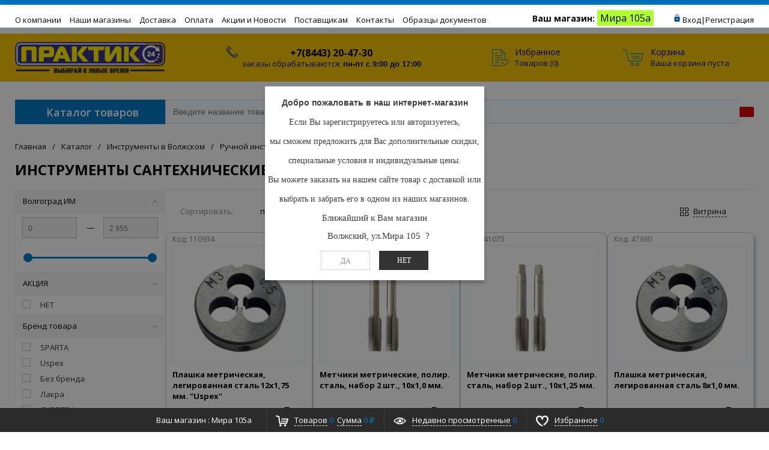

--- FILE ---
content_type: text/html; charset=UTF-8
request_url: https://praktik24.ru/catalog/instrumenty/ruchnoy_instrument/instrumenty_santekhnicheskie/filter/clear/apply/
body_size: 39476
content:
<!DOCTYPE html>
<html xml:lang="ru" lang="ru" >
<head>
	<link rel="canonical" href="..." />
	<link rel="icon" type="image/x-icon" href="/bitrix/templates/prostroy_default/favicon.ico" />
	<title>Инструменты сантехнические в Волжском - купить по низкой цене в магазине Мир ремонта</title>
		<script>
		var rsGoPro = rsGoPro || {};
			rsGoPro.options = {},
			rsGoPro.options.owl = {},
			rsGoPro.options.fancybox = {};
		var BX_COOKIE_PREFIX = 'BITRIX_SM_',
			SITE_ID = 's1',
			SITE_DIR = '/',
			SITE_TEMPLATE_PATH = '/bitrix/templates/prostroy_default',
			SITE_CATALOG_PATH = 'catalog',
			RSGoPro_Adaptive = 'true',
			RSGoPro_FancyCloseDelay = 1000,
			RSGoPro_FancyReloadPageAfterClose = false,
			RSGoPro_FancyOptionsBase = {},
			RSGoPro_OFFERS = {},
			RSGoPro_VIEWED = {},
			RSGoPro_FAVORITE = {},
			RSGoPro_COMPARE = {},
			RSGoPro_INBASKET = {},
			RSGoPro_BASKET = {},
			RSGoPro_STOCK = {},
			RSGoPro_Pictures = {},
			RSGoPro_PHONETABLET = "N",
	        RSGoPro_PhoneMask = '+7 (999) 999-9999',
			rsGoProActionVariableName = 'rs_action',
			rsGoProProductIdVariableName = 'rs_id',
			rsGoProLicenseWorkLink = 'praktik24.ru/docs/';
		</script>
	    <meta http-equiv="Content-Type" content="text/html; charset=UTF-8" />
<meta name="keywords" content="инструменты сантехнические, Купить инструменты сантехнические, инструменты сантехнические цена в Волжском, инструменты сантехнические цена в Волжском, Мир ремонтаВолжском, Мир ремонта Волжском, строительство, ремонт, декор, дизайн дома, DIY, сделай сам, низкие цены, купить, гипермаркет, интернет-магазин, каталог, заказать онлайн, Мир ремонта Волжском официальный сайт," />
<meta name="description" content="&amp;quot;Инструменты сантехнические&amp;quot; купить в Волжском можно в нашем интернет-магазине или оффлайн магазине Мир ремонта. У нас представлен большой выбор товаров в разных ценовых категориях.  Подберите интересующий товар на сайте и купите его в нашем интернет-магазине praktik24.ru, а мы подготовим и доставим его к Вам в лучшем виде. " />
<link href="/bitrix/css/main/bootstrap.min.css?1688043659121326" type="text/css"  rel="stylesheet" />
<link href="/bitrix/css/main/font-awesome.min.css?168804365923748" type="text/css"  rel="stylesheet" />
<link href="/bitrix/js/ui/design-tokens/dist/ui.design-tokens.min.css?168804356022029" type="text/css"  rel="stylesheet" />
<link href="/bitrix/js/ui/fonts/opensans/ui.font.opensans.min.css?16880435482320" type="text/css"  rel="stylesheet" />
<link href="/bitrix/js/main/popup/dist/main.popup.bundle.min.css?168804352626598" type="text/css"  rel="stylesheet" />
<link href="/bitrix/cache/css/s1/prostroy_default/page_fea7b6d4e45e7276a5fa35d89b17eb2f/page_fea7b6d4e45e7276a5fa35d89b17eb2f_v1.css?17698941912606" type="text/css"  rel="stylesheet" />
<link href="/bitrix/cache/css/s1/prostroy_default/template_4aee29eb9dc8aac98c1c2c29821a72a5/template_4aee29eb9dc8aac98c1c2c29821a72a5_v1.css?1769894103560052" type="text/css"  data-template-style="true" rel="stylesheet" />
<script>if(!window.BX)window.BX={};if(!window.BX.message)window.BX.message=function(mess){if(typeof mess==='object'){for(let i in mess) {BX.message[i]=mess[i];} return true;}};</script>
<script>(window.BX||top.BX).message({'JS_CORE_LOADING':'Загрузка...','JS_CORE_NO_DATA':'- Нет данных -','JS_CORE_WINDOW_CLOSE':'Закрыть','JS_CORE_WINDOW_EXPAND':'Развернуть','JS_CORE_WINDOW_NARROW':'Свернуть в окно','JS_CORE_WINDOW_SAVE':'Сохранить','JS_CORE_WINDOW_CANCEL':'Отменить','JS_CORE_WINDOW_CONTINUE':'Продолжить','JS_CORE_H':'ч','JS_CORE_M':'м','JS_CORE_S':'с','JSADM_AI_HIDE_EXTRA':'Скрыть лишние','JSADM_AI_ALL_NOTIF':'Показать все','JSADM_AUTH_REQ':'Требуется авторизация!','JS_CORE_WINDOW_AUTH':'Войти','JS_CORE_IMAGE_FULL':'Полный размер'});</script>

<script src="/bitrix/js/main/core/core.min.js?1688043518219752"></script>

<script>BX.setJSList(['/bitrix/js/main/core/core_ajax.js','/bitrix/js/main/core/core_promise.js','/bitrix/js/main/polyfill/promise/js/promise.js','/bitrix/js/main/loadext/loadext.js','/bitrix/js/main/loadext/extension.js','/bitrix/js/main/polyfill/promise/js/promise.js','/bitrix/js/main/polyfill/find/js/find.js','/bitrix/js/main/polyfill/includes/js/includes.js','/bitrix/js/main/polyfill/matches/js/matches.js','/bitrix/js/ui/polyfill/closest/js/closest.js','/bitrix/js/main/polyfill/fill/main.polyfill.fill.js','/bitrix/js/main/polyfill/find/js/find.js','/bitrix/js/main/polyfill/matches/js/matches.js','/bitrix/js/main/polyfill/core/dist/polyfill.bundle.js','/bitrix/js/main/core/core.js','/bitrix/js/main/polyfill/intersectionobserver/js/intersectionobserver.js','/bitrix/js/main/lazyload/dist/lazyload.bundle.js','/bitrix/js/main/polyfill/core/dist/polyfill.bundle.js','/bitrix/js/main/parambag/dist/parambag.bundle.js']);
</script>
<script>(window.BX||top.BX).message({'LANGUAGE_ID':'ru','FORMAT_DATE':'DD.MM.YYYY','FORMAT_DATETIME':'DD.MM.YYYY HH:MI:SS','COOKIE_PREFIX':'BITRIX_PR','SERVER_TZ_OFFSET':'14400','UTF_MODE':'Y','SITE_ID':'s1','SITE_DIR':'/','USER_ID':'','SERVER_TIME':'1770021151','USER_TZ_OFFSET':'-3600','USER_TZ_AUTO':'Y','bitrix_sessid':'7970baca5a8f6d15241d94b2752d3887'});</script>


<script  src="/bitrix/cache/js/s1/prostroy_default/kernel_main/kernel_main_v1.js?1770013748192226"></script>
<script src="/bitrix/js/main/core/core_ls.min.js?16880435187365"></script>
<script src="/bitrix/js/redsign/devfunc/tools.min.js?1688043564851"></script>
<script src="/bitrix/js/main/popup/dist/main.popup.bundle.min.js?168804352665670"></script>
<script src="/bitrix/js/redsign/devfunc/core.min.js?168804356448"></script>
<script src="/bitrix/js/redsign/devfunc/color.min.js?16880435644531"></script>
<script>BX.setJSList(['/bitrix/js/main/session.js','/bitrix/js/main/core/core_fx.js','/bitrix/js/main/pageobject/pageobject.js','/bitrix/js/main/core/core_window.js','/bitrix/js/main/date/main.date.js','/bitrix/js/main/core/core_date.js','/bitrix/js/main/dd.js','/bitrix/js/main/core/core_uf.js','/bitrix/js/main/core/core_dd.js','/bitrix/js/main/core/core_tooltip.js','/bitrix/js/main/utils.js','/bitrix/templates/prostroy_default/components/bitrix/catalog.smart.filter/gopro/script.js','/bitrix/templates/prostroy_default/components/redsign/catalog.sorter/gopro/script.js','/bitrix/templates/prostroy_default/components/bitrix/catalog.section/gopro/script.js','/bitrix/templates/prostroy_default/components/bitrix/catalog.product.subscribe/gopro/script.js','/bitrix/templates/prostroy_default/components/redsign/easycart/gopro/script.js','/bitrix/css/redsign.tuning/tuning.js','/bitrix/templates/prostroy_default/assets/lib/jquery/jquery-3.2.1.js','/bitrix/templates/prostroy_default/assets/lib/jquery/jquery-3.2.1.min.js','/bitrix/templates/prostroy_default/assets/lib/jquery.mousewheel.min.js','/bitrix/templates/prostroy_default/assets/lib/jquery.cookie.js','/bitrix/templates/prostroy_default/assets/lib/jquery.maskedinput.min.js','/bitrix/templates/prostroy_default/assets/lib/owl2-2.2.1/owl.carousel.min.js','/bitrix/templates/prostroy_default/assets/lib/scrollbar/jquery.scrollbar.min.js','/bitrix/templates/prostroy_default/assets/lib/fancybox3/jquery.fancybox.min.js','/bitrix/templates/prostroy_default/assets/lib/scrollto/jquery.scrollTo.min.js','/bitrix/templates/prostroy_default/assets/lib/smoothscroll/SmoothScroll.js','/bitrix/templates/prostroy_default/assets/lib/bootstrap/bootstrap.min.js','/bitrix/templates/prostroy_default/assets/lib/jquery.lazy-master/jquery.lazy.min.js','/bitrix/templates/prostroy_default/assets/lib/node-waves/waves.js','/bitrix/templates/prostroy_default/assets/js/popup/script.js','/bitrix/templates/prostroy_default/assets/js/popup/modal_stock.js','/bitrix/templates/prostroy_default/assets/js/glass/script.js','/bitrix/templates/prostroy_default/assets/js/ajaxpages.js','/bitrix/templates/prostroy_default/assets/js/script.js','/bitrix/templates/prostroy_default/assets/js/offers.js','/bitrix/templates/prostroy_default/assets/js/timer.js','/bitrix/templates/prostroy_default/assets/js/tabs.js','/bitrix/templates/prostroy_default/assets/js/animations.js','/bitrix/templates/prostroy_default/assets/js/basket.js','/bitrix/templates/prostroy_default/assets/js/personal.js','/bitrix/components/bitrix/search.title/script.js','/bitrix/templates/prostroy_default/components/bitrix/search.title/inheader/script.js','/bitrix/templates/prostroy_default/components/bitrix/menu/fly/script.js','/bitrix/templates/prostroy_default/components/sotbit/regions.choose/stores/script.js','/bitrix/templates/prostroy_default/components/sotbit/regions.choose/stores/js/horsey.min.js','/bitrix/templates/prostroy_default/components/bitrix/menu/gopro/vertical_main/script.js']);</script>
<script>BX.setCSSList(['/bitrix/templates/prostroy_default/components/bitrix/catalog.smart.filter/gopro/slider/slider.css','/bitrix/templates/prostroy_default/assets/css/style.css','/bitrix/templates/prostroy_default/assets/lib/fancybox3/jquery.fancybox.min.css','/bitrix/templates/prostroy_default/assets/lib/owl2-2.2.1/owl.carousel.min.css','/bitrix/templates/prostroy_default/assets/lib/scrollbar/jquery.scrollbar.css','/bitrix/templates/prostroy_default/assets/js/glass/style.css','/bitrix/templates/prostroy_default/assets/lib/node-waves/waves.css','/bitrix/templates/prostroy_default/components/sotbit/regions.choose/stores/style.css','/include/tuning/color.css']);</script>

            <script>
                (function (d, w, c) {(w[c] = w[c] || []).push(function() {
                    try {
                        w.yaCounter23920465 = new Ya.Metrika({'id':'23920465','webvisor':'true','clickmap':'true','trackLinks':'true','accurateTrackBounce':'true','trackHash':'true','ut':'false'});
                    } 
                    catch(e) {}});
                    var n=d.getElementsByTagName("script")[0],s = d.createElement("script"),f=function () { n.parentNode.insertBefore(s, n); };s.type="text/javascript";s.async=true;s.src=(d.location.protocol=="https:"?"https:":"http:")+"//mc.yandex.ru/metrika/watch.js";if(w.opera=="[object Opera]"){d.addEventListener("DOMContentLoaded",f,false);}else{f();}})(document,window,"yandex_metrika_callbacks");
            </script>
<script>
bxSession.Expand('7970baca5a8f6d15241d94b2752d3887.cb08c130a572e62061e47e25bc3c4355b02a2c7dd63149fed7ac7d0bc9dff3f0');
</script>
<script>if (Intl && Intl.DateTimeFormat) document.cookie="BITRIX_PR_TZ="+Intl.DateTimeFormat().resolvedOptions().timeZone+"; path=/; expires=Mon, 01 Feb 2027 00:00:00 +0400";</script>
<script>
					(function () {
						"use strict";

						var counter = function ()
						{
							var cookie = (function (name) {
								var parts = ("; " + document.cookie).split("; " + name + "=");
								if (parts.length == 2) {
									try {return JSON.parse(decodeURIComponent(parts.pop().split(";").shift()));}
									catch (e) {}
								}
							})("BITRIX_CONVERSION_CONTEXT_s1");

							if (cookie && cookie.EXPIRE >= BX.message("SERVER_TIME"))
								return;

							var request = new XMLHttpRequest();
							request.open("POST", "/bitrix/tools/conversion/ajax_counter.php", true);
							request.setRequestHeader("Content-type", "application/x-www-form-urlencoded");
							request.send(
								"SITE_ID="+encodeURIComponent("s1")+
								"&sessid="+encodeURIComponent(BX.bitrix_sessid())+
								"&HTTP_REFERER="+encodeURIComponent(document.referrer)
							);
						};

						if (window.frameRequestStart === true)
							BX.addCustomEvent("onFrameDataReceived", counter);
						else
							BX.ready(counter);
					})();
				</script>
<link rel="stylesheet" type="text/css" href="/bitrix/themes/.default/webdebug.ruble/webdebug.ruble.a.css" />
<script>var RSDevFunc_BasketEndWord_end1 = '';var RSDevFunc_BasketEndWord_end2 = '';var RSDevFunc_BasketEndWord_end3 = '';</script>
<meta charset="utf-8">
<link href="/favicon.ico" rel="shortcut icon"  type="image/x-icon">
<meta http-equiv="X-UA-Compatible" content="IE=edge" />
<meta name="viewport" content="width=device-width, initial-scale=1.0, minimum-scale=0,5">
<script src="//yandex.st/share/share.js"></script>
<script src="//yastatic.net/share2/share.js" async="async"></script>
<meta name="theme-color" content="#037ac5">
<link href="https://fonts.googleapis.com/css?family=Open+Sans:300,300i,400,400i,600,600i,700,700i,800,800i&amp;subset=cyrillic,cyrillic-ext" rel="stylesheet">
<meta property="gopro:module:version" content="4.5.0">



<script  src="/bitrix/cache/js/s1/prostroy_default/template_640c0785edc889d9126027f73a0b238d/template_640c0785edc889d9126027f73a0b238d_v1.js?1769894103452240"></script>
<script  src="/bitrix/cache/js/s1/prostroy_default/page_d4f0ac77b02661d7da300c903700dd6e/page_d4f0ac77b02661d7da300c903700dd6e_v1.js?176989419382271"></script>
<script>var _ba = _ba || []; _ba.push(["aid", "6f9ab3895c15daf031515154514577dd"]); _ba.push(["host", "praktik24.ru"]); (function() {var ba = document.createElement("script"); ba.type = "text/javascript"; ba.async = true;ba.src = (document.location.protocol == "https:" ? "https://" : "http://") + "bitrix.info/ba.js";var s = document.getElementsByTagName("script")[0];s.parentNode.insertBefore(ba, s);})();</script>


	    <script>
	    BX.message({
			"RSGOPRO_JS_TO_MACH_CLICK_LIKES": 'Вы слишком много кликаете, отдохните немного',
			"RSGOPRO_IN_STOCK_ISSET": 'Есть',
			"LICENSE_WORK_LINK": 'praktik24.ru/docs/',
			"LICENSE_WORK_LINK_PART1": 'Отправляя форму вы соглашаетесь',
			"LICENSE_WORK_LINK_PART2": 'на обработку персональных данных',
		});
	    </script>
	</head>
<body class="rsgopro adaptive prop_option_line_through circular tpanel1 header_type1 menu_vertical1  header-fly__body-padding ">

	<!-- Yandex.Metrika counter -->
	<script>
		 (function(m,e,t,r,i,k,a){m[i]=m[i]||function(){(m[i].a=m[i].a||[]).push(arguments)};
		 m[i].l=1*new Date();k=e.createElement(t),a=e.getElementsByTagName(t)[0],k.async=1,k.src=r,a.parentNode.insertBefore(k,a)})
		 (window, document, "script", "https://mc.yandex.ru/metrika/tag.js", "ym");

		 ym(23920465, "init", {
					clickmap:true,
					trackLinks:true,
					accurateTrackBounce:true,
					webvisor:true,
					trackHash:true,
					ecommerce:"dataLayer"
		 });
	</script>
	<noscript><img src="https://mc.yandex.ru/watch/23920465" style="position:absolute; left:-9999px;" alt="" /></noscript>
	<!-- /Yandex.Metrika counter -->

    
	<div id="panel"></div>

    <div id="svg-icons" style="display: none;"></div>

	<div class="body" itemscope itemtype="http://schema.org/WebPage"><!-- body -->

		<!-- header type -->
		
<!-- header fly -->
<div id="header-fly" class="header-fly js-header-fly text-left b-mmenu hidden-print">
	<!-- fly__shadow -->
	<div class="header-fly__shadow">
		<div class="centering header-fly__white-bg">
				<div class="centeringin clearfix">
					<div class="header-fly__panel">
						<div class="header-fly__block logo logo-left hidden-xs">
							<a href="/"><img alt="logo" src="/include/logo-praktik.png" srcset="/include/logo-praktik_retina.png 2x">
</a>
						</div>
						<div class="header-fly__block header-fly__menu">
							<div class="hamburger js-hamburger js-fly-menu js-fly-menu-parent">
								<div class="hamburger-box">
									<div class="hamburger-inner">

									</div>
								</div>
								<span class="hamburger-name hidden-xs">Меню</span>
							</div>
						</div>
						<div class="header-fly__block logo logo-center visible-xs">
							<a href="/"><img alt="logo" src="/include/logo-praktik.png" srcset="/include/logo-praktik_retina.png 2x">
</a>
						</div>
						<div class="header-fly__block phone link-dashed hidden-xs">
							

<a class="city-code"> +7(8452) 99-02-51  </a>
 <br>
<a>заказы обрабатываются: <b> пн-пт с 9:00 до 17:00 </b> </a>
						</div>
						<div class="header-fly__block callback link-dashed hidden-xs">
							<a class="fancyajax fancybox.ajax recall" href="/include/popup/recall/?AJAX_CALL=Y" title="Заказать звонок">Заказать звонок</a>
						</div>
						<div class="header-fly__block search">
							

		<ul class="nav navbar-nav navbar-border-bottom navbar-right list-unstyled search-bar js-search-bar js-search-bar-mobile">
		<li>
			<span class="searchinhead__btn js-show-search-bar"><svg class="svg-icon"><use xmlns:xlink="http://www.w3.org/1999/xlink" xlink:href="#svg-search"></use></svg></span>
			<div class="search-open open js-search-open js-mobile">
	
	<div id="title-search-fly" class="searchinhead nowrap js-pseudo-focus-blur">
		<form class="js-form" action="/search/" data-starthidden="N" data-showsearchbar="1" data-window-width-jsopenser="992">
			<div class="searchinhead__flex">
				<label class="searchinhead__flexbox searchinhead__zoom js-pseudo-border-top js-pseudo-border-bottom js-pseudo-border-left" for="submit_search_title_XdqEv1"><svg class="svg-icon"><use xmlns:xlink="http://www.w3.org/1999/xlink" xlink:href="#svg-search"></use></svg></label>
				<div class="searchinhead__flexbox searchinhead__aroundtext js-pseudo-border-top js-pseudo-border-bottom"><input id="title-search-input-fly" class="searchinhead__input js-pseudo-focus-blur-input" type="text" name="q" value="" size="40" maxlength="50" autocomplete="off" placeholder="Введите название товара или артикул" /></div>
				<input class="nonep" type="submit" name="s" id="submit_search_title_XdqEv1" value="Поиск" />
				<label class="searchinhead__flexbox searchinhead__enter js-search-btn" for="submit_search_title_XdqEv1"><svg class="svg-icon"><use xmlns:xlink="http://www.w3.org/1999/xlink" xlink:href="#svg-search"></use></svg></label>
			</div>
		</form>
	</div>

				</div>
		</li>
	</ul>
	

						</div>
					</div></div></div>

	</div><!-- /fly__shadow -->
	<!-- <div class="location" style="background-color: #e4f1f1;padding-top: 3px;text-align: center;height: 40px;font-weight: 600;">
		<span class="location">-->

		<!--	</span>
	</div> -->
	<!-- fly shade -->
	<div class="header-fly__menu-shade js-menu-shade">
		<!-- personal panel -->
		<div class="regionchooseMobile">
					</div>


		<div class="header-fly__personal header-fly__white-bg hidden-sm hidden-md hidden-lg">


					
<div class="authinhead" id="inheadauthform_iIjGFB">
    <!--'start_frame_cache_inheadauthform_iIjGFB'-->                    <div class="authinheadinner guest"><svg class="svg-icon"><use xmlns:xlink="http://www.w3.org/1999/xlink" xlink:href="#svg-lock"></use></svg><a href="/auth/">Вход</a> | <a href="/auth/?register=yes">Регистрация</a>
            </div>
        
	<!--'end_frame_cache_inheadauthform_iIjGFB'--></div>

			 <span class="header-fly__block compare">
									</span>
			<span class="header-fly__block favorite">
				<!--'start_frame_cache_compare'-->
<a class="favorite" href="/personal/favorite/"><svg class="svg-icon svg-icon-header"><use xmlns:xlink="http://www.w3.org/1999/xlink" xlink:href="#svg-4x-favorite"></use></svg><span class="js-favorite-prod-count header__circle">0</span></a>

<!--'end_frame_cache_compare'-->				</span>
			<span class="header-fly__block basket">
				
<a class="basketline" href="/personal/cart/">
	<svg class="svg-icon svg-icon-header">
		<use xmlns:xlink="http://www.w3.org/1999/xlink" xlink:href="#svg-4x-cart"></use></svg>
		<span class="hidden-xs hidden-sm">Корзина</span>
		<span class="js-basket-prod-count header__circle">0</span></a>

<script>
	RSGoPro_INBASKET = [];
	RSGoPro_BASKET.allSum_FORMATED = "0 ₽";
</script>
				</span>
			</div><!-- /personal panel -->
		<!-- catalog menu -->
		<div class="header-fly__catalog-menu js-fly-menu-children" data-count-subopen="0">
		
<ul class="fly-menu fly-menu__ul dropdown-menu list-unstyled js-fly-menu__parent-ul">
	
						<li class="fly-menu__li js-fly-menu__parent-li"><a href="/catalog/" class="js-fly-menu__open-sub root-item"><span>Каталог товаров</span><svg class="svg-icon arrow"><use xmlns:xlink="http://www.w3.org/1999/xlink" xlink:href="#svg-arrow-linear-right"></use></svg></a>
				<ul class="fly-menu__ul fly-menu__sub-menu js-fly-menu__parent-ul dropdown-menu list-unstyled"><li class="fly-menu__li visible-xs js-fly-menu__back"><a href="#"><svg class="svg-icon back"><use xmlns:xlink="http://www.w3.org/1999/xlink" xlink:href="#svg-4x-arrow-back"></use></svg>Назад</a></li><li class="fly-menu__li visible-xs fly-menu__duplication-name"><a href="/catalog/" class="js-fly-menu__parent-back"><span>Каталог товаров</span></a></li>
				
						<li class="fly-menu__li js-fly-menu__parent-li"><a href="/catalog/obshchestroitelnye_materialy/" class="js-fly-menu__open-sub "><span>Общестроительные материалы</span><svg class="svg-icon arrow"><use xmlns:xlink="http://www.w3.org/1999/xlink" xlink:href="#svg-arrow-linear-right"></use></svg></a>
				<ul class="fly-menu__ul fly-menu__sub-menu js-fly-menu__parent-ul dropdown-menu list-unstyled"><li class="fly-menu__li visible-xs js-fly-menu__back"><a href="#"><svg class="svg-icon back"><use xmlns:xlink="http://www.w3.org/1999/xlink" xlink:href="#svg-4x-arrow-back"></use></svg>Назад</a></li><li class="fly-menu__li visible-xs fly-menu__duplication-name"><a href="/catalog/obshchestroitelnye_materialy/"><span>Общестроительные материалы</span></a></li>
				
						<li class="fly-menu__li"><a href="/catalog/obshchestroitelnye_materialy/armatura_kompozitnaya/" ><span>Арматура композитная</span></a></li>
				
						<li class="fly-menu__li"><a href="/catalog/obshchestroitelnye_materialy/keramzit_shcheben_pesok/" ><span>Керамзит, щебень, песок</span></a></li>
				
						<li class="fly-menu__li js-fly-menu__parent-li"><a href="/catalog/obshchestroitelnye_materialy/kirpichi_bloki_trotuar/" class="js-fly-menu__open-sub "><span>Кирпичи, блоки, тротуар</span><svg class="svg-icon arrow"><use xmlns:xlink="http://www.w3.org/1999/xlink" xlink:href="#svg-arrow-linear-right"></use></svg></a>
				<ul class="fly-menu__ul fly-menu__sub-menu js-fly-menu__parent-ul dropdown-menu list-unstyled"><li class="fly-menu__li visible-xs js-fly-menu__back"><a href="#"><svg class="svg-icon back"><use xmlns:xlink="http://www.w3.org/1999/xlink" xlink:href="#svg-4x-arrow-back"></use></svg>Назад</a></li><li class="fly-menu__li visible-xs fly-menu__duplication-name"><a href="/catalog/obshchestroitelnye_materialy/kirpichi_bloki_trotuar/"><span>Кирпичи, блоки, тротуар</span></a></li>
				
						<li class="fly-menu__li"><a href="/catalog/obshchestroitelnye_materialy/kirpichi_bloki_trotuar/bloki/" ><span>Блоки</span></a></li>
				
						<li class="fly-menu__li"><a href="/catalog/obshchestroitelnye_materialy/kirpichi_bloki_trotuar/dorozhki_trotuarnye/" ><span>Дорожки тротуарные</span></a></li>
				
						<li class="fly-menu__li js-fly-menu__parent-li"><a href="/catalog/obshchestroitelnye_materialy/kirpichi_bloki_trotuar/kirpichi/" class="js-fly-menu__open-sub "><span>Кирпичи</span><svg class="svg-icon arrow"><use xmlns:xlink="http://www.w3.org/1999/xlink" xlink:href="#svg-arrow-linear-right"></use></svg></a>
				<ul class="fly-menu__ul fly-menu__sub-menu js-fly-menu__parent-ul dropdown-menu list-unstyled"><li class="fly-menu__li visible-xs js-fly-menu__back"><a href="#"><svg class="svg-icon back"><use xmlns:xlink="http://www.w3.org/1999/xlink" xlink:href="#svg-4x-arrow-back"></use></svg>Назад</a></li><li class="fly-menu__li visible-xs fly-menu__duplication-name"><a href="/catalog/obshchestroitelnye_materialy/kirpichi_bloki_trotuar/kirpichi/"><span>Кирпичи</span></a></li>
				
						<li class="fly-menu__li"><a href="/catalog/obshchestroitelnye_materialy/kirpichi_bloki_trotuar/kirpichi/kirpichi_keramicheskie_oblitsovochnye/" ><span>Кирпичи керамические облицовочные</span></a></li>
				
						<li class="fly-menu__li"><a href="/catalog/obshchestroitelnye_materialy/kirpichi_bloki_trotuar/kirpichi/kirpichi_keramicheskie_ryadovye/" ><span>Кирпичи керамические рядовые</span></a></li>
				
						<li class="fly-menu__li"><a href="/catalog/obshchestroitelnye_materialy/kirpichi_bloki_trotuar/kirpichi/kirpichi_silikatnye/" ><span>Кирпичи силикатные</span></a></li>
				
						<li class="fly-menu__li"><a href="/catalog/obshchestroitelnye_materialy/kirpichi_bloki_trotuar/kirpichi/kirpichi_shamotnye/" ><span>Кирпичи шамотные</span></a></li>
						</ul></li></ul></li>	
						<li class="fly-menu__li js-fly-menu__parent-li"><a href="/catalog/obshchestroitelnye_materialy/krovelnye_materialy/" class="js-fly-menu__open-sub "><span>Кровельные материалы</span><svg class="svg-icon arrow"><use xmlns:xlink="http://www.w3.org/1999/xlink" xlink:href="#svg-arrow-linear-right"></use></svg></a>
				<ul class="fly-menu__ul fly-menu__sub-menu js-fly-menu__parent-ul dropdown-menu list-unstyled"><li class="fly-menu__li visible-xs js-fly-menu__back"><a href="#"><svg class="svg-icon back"><use xmlns:xlink="http://www.w3.org/1999/xlink" xlink:href="#svg-4x-arrow-back"></use></svg>Назад</a></li><li class="fly-menu__li visible-xs fly-menu__duplication-name"><a href="/catalog/obshchestroitelnye_materialy/krovelnye_materialy/"><span>Кровельные материалы</span></a></li>
				
						<li class="fly-menu__li"><a href="/catalog/obshchestroitelnye_materialy/krovelnye_materialy/gidroizolyatsiya/" ><span>Гидроизоляция</span></a></li>
				
						<li class="fly-menu__li"><a href="/catalog/obshchestroitelnye_materialy/krovelnye_materialy/krovlya_pvkh_ondulin/" ><span>Кровля ПВХ Ондулин</span></a></li>
				
						<li class="fly-menu__li"><a href="/catalog/obshchestroitelnye_materialy/krovelnye_materialy/naplavlyaemye_materialy/" ><span>Наплавляемые материалы</span></a></li>
				
						<li class="fly-menu__li"><a href="/catalog/obshchestroitelnye_materialy/krovelnye_materialy/plenki_p_e/" ><span>Пленки П/Э</span></a></li>
				
						<li class="fly-menu__li"><a href="/catalog/obshchestroitelnye_materialy/krovelnye_materialy/ruberoid/" ><span>Рубероид</span></a></li>
						</ul></li>	
						<li class="fly-menu__li"><a href="/catalog/obshchestroitelnye_materialy/pilomaterialy/" ><span>Пиломатериалы</span></a></li>
				
						<li class="fly-menu__li js-fly-menu__parent-li"><a href="/catalog/obshchestroitelnye_materialy/profnastil/" class="js-fly-menu__open-sub "><span>Профнастил</span><svg class="svg-icon arrow"><use xmlns:xlink="http://www.w3.org/1999/xlink" xlink:href="#svg-arrow-linear-right"></use></svg></a>
				<ul class="fly-menu__ul fly-menu__sub-menu js-fly-menu__parent-ul dropdown-menu list-unstyled"><li class="fly-menu__li visible-xs js-fly-menu__back"><a href="#"><svg class="svg-icon back"><use xmlns:xlink="http://www.w3.org/1999/xlink" xlink:href="#svg-4x-arrow-back"></use></svg>Назад</a></li><li class="fly-menu__li visible-xs fly-menu__duplication-name"><a href="/catalog/obshchestroitelnye_materialy/profnastil/"><span>Профнастил</span></a></li>
				
						<li class="fly-menu__li"><a href="/catalog/obshchestroitelnye_materialy/profnastil/dobornye_elementy/" ><span>Доборные элементы</span></a></li>
				
						<li class="fly-menu__li"><a href="/catalog/obshchestroitelnye_materialy/profnastil/profnastil_1/" ><span>Профнастил</span></a></li>
						</ul></li>	
						<li class="fly-menu__li js-fly-menu__parent-li"><a href="/catalog/obshchestroitelnye_materialy/setka_stroitelnaya/" class="js-fly-menu__open-sub "><span>Сетка строительная</span><svg class="svg-icon arrow"><use xmlns:xlink="http://www.w3.org/1999/xlink" xlink:href="#svg-arrow-linear-right"></use></svg></a>
				<ul class="fly-menu__ul fly-menu__sub-menu js-fly-menu__parent-ul dropdown-menu list-unstyled"><li class="fly-menu__li visible-xs js-fly-menu__back"><a href="#"><svg class="svg-icon back"><use xmlns:xlink="http://www.w3.org/1999/xlink" xlink:href="#svg-4x-arrow-back"></use></svg>Назад</a></li><li class="fly-menu__li visible-xs fly-menu__duplication-name"><a href="/catalog/obshchestroitelnye_materialy/setka_stroitelnaya/"><span>Сетка строительная</span></a></li>
				
						<li class="fly-menu__li"><a href="/catalog/obshchestroitelnye_materialy/setka_stroitelnaya/setka_kladochnaya_metallicheskaya/" ><span>Сетка кладочная металлическая</span></a></li>
				
						<li class="fly-menu__li"><a href="/catalog/obshchestroitelnye_materialy/setka_stroitelnaya/setka_rabitsa/" ><span>Сетка рабица</span></a></li>
				
						<li class="fly-menu__li"><a href="/catalog/obshchestroitelnye_materialy/setka_stroitelnaya/setka_svarnaya/" ><span>Сетка сварная</span></a></li>
				
						<li class="fly-menu__li"><a href="/catalog/obshchestroitelnye_materialy/setka_stroitelnaya/setka_kladochnaya_kompozitnaya/" ><span>Сетка кладочная композитная</span></a></li>
						</ul></li>	
						<li class="fly-menu__li"><a href="/catalog/obshchestroitelnye_materialy/sayding_vinilovyy/" ><span>Сайдинг виниловый</span></a></li>
				
						<li class="fly-menu__li"><a href="/catalog/obshchestroitelnye_materialy/sistema_vodostochnaya_pvkh/" ><span>Система водосточная ПВХ</span></a></li>
				
						<li class="fly-menu__li"><a href="/catalog/obshchestroitelnye_materialy/truby_asbestotsementnye/" ><span>Трубы асбестоцементные</span></a></li>
				
						<li class="fly-menu__li"><a href="/catalog/obshchestroitelnye_materialy/shifer_asbestotsementnyy/" ><span>Шифер асбестоцементный</span></a></li>
						</ul></li>	
						<li class="fly-menu__li js-fly-menu__parent-li"><a href="/catalog/sukhie_stroitelnye_smesi_i_gidroizolyatsiya/" class="js-fly-menu__open-sub "><span>Сухие строительные смеси и гидроизоляция</span><svg class="svg-icon arrow"><use xmlns:xlink="http://www.w3.org/1999/xlink" xlink:href="#svg-arrow-linear-right"></use></svg></a>
				<ul class="fly-menu__ul fly-menu__sub-menu js-fly-menu__parent-ul dropdown-menu list-unstyled"><li class="fly-menu__li visible-xs js-fly-menu__back"><a href="#"><svg class="svg-icon back"><use xmlns:xlink="http://www.w3.org/1999/xlink" xlink:href="#svg-4x-arrow-back"></use></svg>Назад</a></li><li class="fly-menu__li visible-xs fly-menu__duplication-name"><a href="/catalog/sukhie_stroitelnye_smesi_i_gidroizolyatsiya/"><span>Сухие строительные смеси и гидроизоляция</span></a></li>
				
						<li class="fly-menu__li"><a href="/catalog/sukhie_stroitelnye_smesi_i_gidroizolyatsiya/vyravnivanie_polov/" ><span>Выравнивание полов</span></a></li>
				
						<li class="fly-menu__li"><a href="/catalog/sukhie_stroitelnye_smesi_i_gidroizolyatsiya/kley_dlya_blokov_i_gazobetona/" ><span>Клей для блоков и газобетона</span></a></li>
				
						<li class="fly-menu__li"><a href="/catalog/sukhie_stroitelnye_smesi_i_gidroizolyatsiya/kley_dlya_gipsokartona_i_pgp/" ><span>Клей для гипсокартона и ПГП</span></a></li>
				
						<li class="fly-menu__li"><a href="/catalog/sukhie_stroitelnye_smesi_i_gidroizolyatsiya/kley_dlya_plitki_i_keramogranita/" ><span>Клей для плитки и керамогранита</span></a></li>
				
						<li class="fly-menu__li"><a href="/catalog/sukhie_stroitelnye_smesi_i_gidroizolyatsiya/prochie_smesi/" ><span>Прочие смеси</span></a></li>
				
						<li class="fly-menu__li"><a href="/catalog/sukhie_stroitelnye_smesi_i_gidroizolyatsiya/smesi_gidroizolyatsionnye/" ><span>Смеси гидроизоляционные</span></a></li>
				
						<li class="fly-menu__li"><a href="/catalog/sukhie_stroitelnye_smesi_i_gidroizolyatsiya/universalnye_tsementnye_smesi/" ><span>Универсальные цементные смеси</span></a></li>
				
						<li class="fly-menu__li"><a href="/catalog/sukhie_stroitelnye_smesi_i_gidroizolyatsiya/tsement/" ><span>Цемент</span></a></li>
				
						<li class="fly-menu__li"><a href="/catalog/sukhie_stroitelnye_smesi_i_gidroizolyatsiya/shpaklevki/" ><span>Шпаклевки</span></a></li>
				
						<li class="fly-menu__li"><a href="/catalog/sukhie_stroitelnye_smesi_i_gidroizolyatsiya/shtukaturka_dlya_vnutrennikh_rabot/" ><span>Штукатурка для внутренних работ</span></a></li>
				
						<li class="fly-menu__li"><a href="/catalog/sukhie_stroitelnye_smesi_i_gidroizolyatsiya/shtukaturka_dlya_naruzhnykh_rabot/" ><span>Штукатурка для наружных работ</span></a></li>
						</ul></li>	
						<li class="fly-menu__li js-fly-menu__parent-li"><a href="/catalog/materialy_dlya_sukhogo_stroitelstva/" class="js-fly-menu__open-sub "><span>Материалы для сухого строительства</span><svg class="svg-icon arrow"><use xmlns:xlink="http://www.w3.org/1999/xlink" xlink:href="#svg-arrow-linear-right"></use></svg></a>
				<ul class="fly-menu__ul fly-menu__sub-menu js-fly-menu__parent-ul dropdown-menu list-unstyled"><li class="fly-menu__li visible-xs js-fly-menu__back"><a href="#"><svg class="svg-icon back"><use xmlns:xlink="http://www.w3.org/1999/xlink" xlink:href="#svg-4x-arrow-back"></use></svg>Назад</a></li><li class="fly-menu__li visible-xs fly-menu__duplication-name"><a href="/catalog/materialy_dlya_sukhogo_stroitelstva/"><span>Материалы для сухого строительства</span></a></li>
				
						<li class="fly-menu__li"><a href="/catalog/materialy_dlya_sukhogo_stroitelstva/komplektuyushchie_dlya_shtukaturnykh_rabot_i_vyravnivaniya_polov/" ><span>Комплектующие для штукатурных работ и выравнивания полов</span></a></li>
				
						<li class="fly-menu__li"><a href="/catalog/materialy_dlya_sukhogo_stroitelstva/akvapaneli_knauf/" ><span>Аквапанели Knauf</span></a></li>
				
						<li class="fly-menu__li"><a href="/catalog/materialy_dlya_sukhogo_stroitelstva/gipsovoloknistye_plity/" ><span>Гипсоволокнистые плиты</span></a></li>
				
						<li class="fly-menu__li"><a href="/catalog/materialy_dlya_sukhogo_stroitelstva/gipsokarton/" ><span>Гипсокартон</span></a></li>
				
						<li class="fly-menu__li"><a href="/catalog/materialy_dlya_sukhogo_stroitelstva/spetsialnye_listovye_materialy/" ><span>Специальные листовые материалы</span></a></li>
				
						<li class="fly-menu__li"><a href="/catalog/materialy_dlya_sukhogo_stroitelstva/tsementno_struzhechnye_plity/" ><span>Цементно-стружечные плиты</span></a></li>
				
						<li class="fly-menu__li js-fly-menu__parent-li"><a href="/catalog/materialy_dlya_sukhogo_stroitelstva/profil_dlya_gipsokartona_i_komplektuyushchie/" class="js-fly-menu__open-sub "><span>Профиль для гипсокартона и комплектующие</span><svg class="svg-icon arrow"><use xmlns:xlink="http://www.w3.org/1999/xlink" xlink:href="#svg-arrow-linear-right"></use></svg></a>
				<ul class="fly-menu__ul fly-menu__sub-menu js-fly-menu__parent-ul dropdown-menu list-unstyled"><li class="fly-menu__li visible-xs js-fly-menu__back"><a href="#"><svg class="svg-icon back"><use xmlns:xlink="http://www.w3.org/1999/xlink" xlink:href="#svg-4x-arrow-back"></use></svg>Назад</a></li><li class="fly-menu__li visible-xs fly-menu__duplication-name"><a href="/catalog/materialy_dlya_sukhogo_stroitelstva/profil_dlya_gipsokartona_i_komplektuyushchie/"><span>Профиль для гипсокартона и комплектующие</span></a></li>
				
						<li class="fly-menu__li"><a href="/catalog/materialy_dlya_sukhogo_stroitelstva/profil_dlya_gipsokartona_i_komplektuyushchie/koplektuyushchie_dlya_profilya/" ><span>Коплектующие для профиля</span></a></li>
				
						<li class="fly-menu__li"><a href="/catalog/materialy_dlya_sukhogo_stroitelstva/profil_dlya_gipsokartona_i_komplektuyushchie/profil_dlya_gipsokartona/" ><span>Профиль для гипсокартона</span></a></li>
						</ul></li></ul></li>	
						<li class="fly-menu__li js-fly-menu__parent-li"><a href="/catalog/teploizolyatsiya_i_shumoizolyatsiya/" class="js-fly-menu__open-sub "><span>Теплоизоляция и шумоизоляция</span><svg class="svg-icon arrow"><use xmlns:xlink="http://www.w3.org/1999/xlink" xlink:href="#svg-arrow-linear-right"></use></svg></a>
				<ul class="fly-menu__ul fly-menu__sub-menu js-fly-menu__parent-ul dropdown-menu list-unstyled"><li class="fly-menu__li visible-xs js-fly-menu__back"><a href="#"><svg class="svg-icon back"><use xmlns:xlink="http://www.w3.org/1999/xlink" xlink:href="#svg-4x-arrow-back"></use></svg>Назад</a></li><li class="fly-menu__li visible-xs fly-menu__duplication-name"><a href="/catalog/teploizolyatsiya_i_shumoizolyatsiya/"><span>Теплоизоляция и шумоизоляция</span></a></li>
				
						<li class="fly-menu__li"><a href="/catalog/teploizolyatsiya_i_shumoizolyatsiya/paroizolyatsiya_i_vetrozashchita/" ><span>Пароизоляция и ветрозащита</span></a></li>
				
						<li class="fly-menu__li"><a href="/catalog/teploizolyatsiya_i_shumoizolyatsiya/penoplast/" ><span>Пенопласт</span></a></li>
				
						<li class="fly-menu__li"><a href="/catalog/teploizolyatsiya_i_shumoizolyatsiya/podlozhka_vspenennaya_1/" ><span>Подложка вспененная</span></a></li>
				
						<li class="fly-menu__li"><a href="/catalog/teploizolyatsiya_i_shumoizolyatsiya/podlozhka_folgirovannaya_1/" ><span>Подложка фольгированная</span></a></li>
				
						<li class="fly-menu__li"><a href="/catalog/teploizolyatsiya_i_shumoizolyatsiya/porolon/" ><span>Поролон</span></a></li>
				
						<li class="fly-menu__li"><a href="/catalog/teploizolyatsiya_i_shumoizolyatsiya/utepliteli_bazalt/" ><span>Утеплители базальт</span></a></li>
				
						<li class="fly-menu__li"><a href="/catalog/teploizolyatsiya_i_shumoizolyatsiya/utepliteli_steklovolokno/" ><span>Утеплители стекловолокно</span></a></li>
				
						<li class="fly-menu__li"><a href="/catalog/teploizolyatsiya_i_shumoizolyatsiya/ekstrudirovannyy_polistirol/" ><span>Экструдированный полистирол</span></a></li>
						</ul></li>	
						<li class="fly-menu__li js-fly-menu__parent-li"><a href="/catalog/drevesno_plitnye_materialy/" class="js-fly-menu__open-sub "><span>Древесно-плитные материалы</span><svg class="svg-icon arrow"><use xmlns:xlink="http://www.w3.org/1999/xlink" xlink:href="#svg-arrow-linear-right"></use></svg></a>
				<ul class="fly-menu__ul fly-menu__sub-menu js-fly-menu__parent-ul dropdown-menu list-unstyled"><li class="fly-menu__li visible-xs js-fly-menu__back"><a href="#"><svg class="svg-icon back"><use xmlns:xlink="http://www.w3.org/1999/xlink" xlink:href="#svg-4x-arrow-back"></use></svg>Назад</a></li><li class="fly-menu__li visible-xs fly-menu__duplication-name"><a href="/catalog/drevesno_plitnye_materialy/"><span>Древесно-плитные материалы</span></a></li>
				
						<li class="fly-menu__li"><a href="/catalog/drevesno_plitnye_materialy/brus_i_stolyarnye_izdeliya/" ><span>Брус и столярные изделия</span></a></li>
				
						<li class="fly-menu__li"><a href="/catalog/drevesno_plitnye_materialy/dvp/" ><span>ДВП</span></a></li>
				
						<li class="fly-menu__li"><a href="/catalog/drevesno_plitnye_materialy/plity_dsp_drevesno_struzhechnye/" ><span>Плиты ДСП (древесно-стружечные)</span></a></li>
				
						<li class="fly-menu__li"><a href="/catalog/drevesno_plitnye_materialy/ognebiozashchita/" ><span>Огнебиозащита</span></a></li>
				
						<li class="fly-menu__li"><a href="/catalog/drevesno_plitnye_materialy/plity_osp_osb_3/" ><span>Плиты ОСП (OSB-3)</span></a></li>
				
						<li class="fly-menu__li"><a href="/catalog/drevesno_plitnye_materialy/fanera/" ><span>Фанера</span></a></li>
				
						<li class="fly-menu__li"><a href="/catalog/drevesno_plitnye_materialy/plity_tssp_tsementno_struzhechnye/" ><span>Плиты ЦСП (цементно-стружечные)</span></a></li>
						</ul></li>	
						<li class="fly-menu__li js-fly-menu__parent-li"><a href="/catalog/metalloprokat/" class="js-fly-menu__open-sub "><span>Металлопрокат</span><svg class="svg-icon arrow"><use xmlns:xlink="http://www.w3.org/1999/xlink" xlink:href="#svg-arrow-linear-right"></use></svg></a>
				<ul class="fly-menu__ul fly-menu__sub-menu js-fly-menu__parent-ul dropdown-menu list-unstyled"><li class="fly-menu__li visible-xs js-fly-menu__back"><a href="#"><svg class="svg-icon back"><use xmlns:xlink="http://www.w3.org/1999/xlink" xlink:href="#svg-4x-arrow-back"></use></svg>Назад</a></li><li class="fly-menu__li visible-xs fly-menu__duplication-name"><a href="/catalog/metalloprokat/"><span>Металлопрокат</span></a></li>
				
						<li class="fly-menu__li"><a href="/catalog/metalloprokat/armatura/" ><span>Арматура</span></a></li>
				
						<li class="fly-menu__li"><a href="/catalog/metalloprokat/balka/" ><span>Балка</span></a></li>
				
						<li class="fly-menu__li"><a href="/catalog/metalloprokat/zaglushki_dlya_profilnoy_truby/" ><span>Заглушки для профильной трубы</span></a></li>
				
						<li class="fly-menu__li"><a href="/catalog/metalloprokat/kvadrat/" ><span>Квадрат</span></a></li>
				
						<li class="fly-menu__li"><a href="/catalog/metalloprokat/krug/" ><span>Круг</span></a></li>
				
						<li class="fly-menu__li"><a href="/catalog/metalloprokat/list_g_k/" ><span>Лист г/к</span></a></li>
				
						<li class="fly-menu__li"><a href="/catalog/metalloprokat/list_otsinkovannyy/" ><span>Лист оцинкованный</span></a></li>
				
						<li class="fly-menu__li"><a href="/catalog/metalloprokat/polosa/" ><span>Полоса</span></a></li>
				
						<li class="fly-menu__li"><a href="/catalog/metalloprokat/provoloka/" ><span>Проволока</span></a></li>
				
						<li class="fly-menu__li"><a href="/catalog/metalloprokat/truba_kruglaya/" ><span>Труба круглая</span></a></li>
				
						<li class="fly-menu__li"><a href="/catalog/metalloprokat/truba_profilnaya/" ><span>Труба профильная</span></a></li>
				
						<li class="fly-menu__li"><a href="/catalog/metalloprokat/ugol/" ><span>Угол</span></a></li>
				
						<li class="fly-menu__li"><a href="/catalog/metalloprokat/shveller/" ><span>Швеллер</span></a></li>
						</ul></li>	
						<li class="fly-menu__li js-fly-menu__parent-li"><a href="/catalog/interer/" class="js-fly-menu__open-sub "><span>Интерьер</span><svg class="svg-icon arrow"><use xmlns:xlink="http://www.w3.org/1999/xlink" xlink:href="#svg-arrow-linear-right"></use></svg></a>
				<ul class="fly-menu__ul fly-menu__sub-menu js-fly-menu__parent-ul dropdown-menu list-unstyled"><li class="fly-menu__li visible-xs js-fly-menu__back"><a href="#"><svg class="svg-icon back"><use xmlns:xlink="http://www.w3.org/1999/xlink" xlink:href="#svg-4x-arrow-back"></use></svg>Назад</a></li><li class="fly-menu__li visible-xs fly-menu__duplication-name"><a href="/catalog/interer/"><span>Интерьер</span></a></li>
				
						<li class="fly-menu__li"><a href="/catalog/interer/antiseptiki/" ><span>Антисептики</span></a></li>
				
						<li class="fly-menu__li"><a href="/catalog/interer/germetiki/" ><span>Герметики</span></a></li>
				
						<li class="fly-menu__li"><a href="/catalog/interer/gruntovki/" ><span>Грунтовки</span></a></li>
				
						<li class="fly-menu__li js-fly-menu__parent-li"><a href="/catalog/interer/kraski/" class="js-fly-menu__open-sub "><span>Краски</span><svg class="svg-icon arrow"><use xmlns:xlink="http://www.w3.org/1999/xlink" xlink:href="#svg-arrow-linear-right"></use></svg></a>
				<ul class="fly-menu__ul fly-menu__sub-menu js-fly-menu__parent-ul dropdown-menu list-unstyled"><li class="fly-menu__li visible-xs js-fly-menu__back"><a href="#"><svg class="svg-icon back"><use xmlns:xlink="http://www.w3.org/1999/xlink" xlink:href="#svg-4x-arrow-back"></use></svg>Назад</a></li><li class="fly-menu__li visible-xs fly-menu__duplication-name"><a href="/catalog/interer/kraski/"><span>Краски</span></a></li>
				
						<li class="fly-menu__li"><a href="/catalog/interer/kraski/koloranty/" ><span>Колоранты</span></a></li>
				
						<li class="fly-menu__li"><a href="/catalog/interer/kraski/kraski_maslyanye/" ><span>Краски масляные</span></a></li>
				
						<li class="fly-menu__li"><a href="/catalog/interer/kraski/kraski_na_vodnoy_osnove/" ><span>Краски на водной основе</span></a></li>
				
						<li class="fly-menu__li"><a href="/catalog/interer/kraski/kraski_sprey/" ><span>Краски-спрей</span></a></li>
				
						<li class="fly-menu__li"><a href="/catalog/interer/kraski/pobelka_gotovaya/" ><span>Побелка готовая</span></a></li>
				
						<li class="fly-menu__li"><a href="/catalog/interer/kraski/emali/" ><span>Эмали</span></a></li>
						</ul></li>	
						<li class="fly-menu__li js-fly-menu__parent-li"><a href="/catalog/interer/laki/" class="js-fly-menu__open-sub "><span>Лаки</span><svg class="svg-icon arrow"><use xmlns:xlink="http://www.w3.org/1999/xlink" xlink:href="#svg-arrow-linear-right"></use></svg></a>
				<ul class="fly-menu__ul fly-menu__sub-menu js-fly-menu__parent-ul dropdown-menu list-unstyled"><li class="fly-menu__li visible-xs js-fly-menu__back"><a href="#"><svg class="svg-icon back"><use xmlns:xlink="http://www.w3.org/1999/xlink" xlink:href="#svg-4x-arrow-back"></use></svg>Назад</a></li><li class="fly-menu__li visible-xs fly-menu__duplication-name"><a href="/catalog/interer/laki/"><span>Лаки</span></a></li>
				
						<li class="fly-menu__li"><a href="/catalog/interer/laki/laki_bitumnye/" ><span>Лаки битумные</span></a></li>
				
						<li class="fly-menu__li"><a href="/catalog/interer/laki/laki_dekorativnye/" ><span>Лаки декоративные</span></a></li>
				
						<li class="fly-menu__li"><a href="/catalog/interer/laki/laki_dlya_ban_i_saun/" ><span>Лаки для бань и саун</span></a></li>
				
						<li class="fly-menu__li"><a href="/catalog/interer/laki/laki_dlya_yakht/" ><span>Лаки для яхт</span></a></li>
				
						<li class="fly-menu__li"><a href="/catalog/interer/laki/laki_parketnye/" ><span>Лаки паркетные</span></a></li>
				
						<li class="fly-menu__li"><a href="/catalog/interer/laki/laki_pf/" ><span>Лаки ПФ</span></a></li>
				
						<li class="fly-menu__li"><a href="/catalog/interer/laki/laki_khv/" ><span>Лаки ХВ</span></a></li>
				
						<li class="fly-menu__li"><a href="/catalog/interer/laki/laki_tsapon/" ><span>Лаки Цапон</span></a></li>
				
						<li class="fly-menu__li"><a href="/catalog/interer/laki/serebryanka_bronzovka/" ><span>Серебрянка, бронзовка</span></a></li>
				
						<li class="fly-menu__li"><a href="/catalog/interer/laki/sredstva_dlya_obrabotki_dereva/" ><span>Средства для обработки дерева</span></a></li>
						</ul></li>	
						<li class="fly-menu__li"><a href="/catalog/interer/zhalyuzi_rollety/" ><span>Жалюзи, роллеты</span></a></li>
				
						<li class="fly-menu__li js-fly-menu__parent-li"><a href="/catalog/interer/napolnye_pokrytiya/" class="js-fly-menu__open-sub "><span>Напольные покрытия</span><svg class="svg-icon arrow"><use xmlns:xlink="http://www.w3.org/1999/xlink" xlink:href="#svg-arrow-linear-right"></use></svg></a>
				<ul class="fly-menu__ul fly-menu__sub-menu js-fly-menu__parent-ul dropdown-menu list-unstyled"><li class="fly-menu__li visible-xs js-fly-menu__back"><a href="#"><svg class="svg-icon back"><use xmlns:xlink="http://www.w3.org/1999/xlink" xlink:href="#svg-4x-arrow-back"></use></svg>Назад</a></li><li class="fly-menu__li visible-xs fly-menu__duplication-name"><a href="/catalog/interer/napolnye_pokrytiya/"><span>Напольные покрытия</span></a></li>
				
						<li class="fly-menu__li"><a href="/catalog/interer/napolnye_pokrytiya/lenty_shnury_kley/" ><span>Ленты, шнуры, клей</span></a></li>
				
						<li class="fly-menu__li"><a href="/catalog/interer/napolnye_pokrytiya/linoleum/" ><span>Линолеум</span></a></li>
						</ul></li>	
						<li class="fly-menu__li js-fly-menu__parent-li"><a href="/catalog/interer/oboi/" class="js-fly-menu__open-sub "><span>Обои</span><svg class="svg-icon arrow"><use xmlns:xlink="http://www.w3.org/1999/xlink" xlink:href="#svg-arrow-linear-right"></use></svg></a>
				<ul class="fly-menu__ul fly-menu__sub-menu js-fly-menu__parent-ul dropdown-menu list-unstyled"><li class="fly-menu__li visible-xs js-fly-menu__back"><a href="#"><svg class="svg-icon back"><use xmlns:xlink="http://www.w3.org/1999/xlink" xlink:href="#svg-4x-arrow-back"></use></svg>Назад</a></li><li class="fly-menu__li visible-xs fly-menu__duplication-name"><a href="/catalog/interer/oboi/"><span>Обои</span></a></li>
				
						<li class="fly-menu__li"><a href="/catalog/interer/oboi/steklooboi/" ><span>Стеклообои</span></a></li>
				
						<li class="fly-menu__li"><a href="/catalog/interer/oboi/steklokholst/" ><span>Стеклохолст</span></a></li>
						</ul></li>	
						<li class="fly-menu__li js-fly-menu__parent-li"><a href="/catalog/interer/paneli/" class="js-fly-menu__open-sub "><span>Панели</span><svg class="svg-icon arrow"><use xmlns:xlink="http://www.w3.org/1999/xlink" xlink:href="#svg-arrow-linear-right"></use></svg></a>
				<ul class="fly-menu__ul fly-menu__sub-menu js-fly-menu__parent-ul dropdown-menu list-unstyled"><li class="fly-menu__li visible-xs js-fly-menu__back"><a href="#"><svg class="svg-icon back"><use xmlns:xlink="http://www.w3.org/1999/xlink" xlink:href="#svg-4x-arrow-back"></use></svg>Назад</a></li><li class="fly-menu__li visible-xs fly-menu__duplication-name"><a href="/catalog/interer/paneli/"><span>Панели</span></a></li>
				
						<li class="fly-menu__li"><a href="/catalog/interer/paneli/paneli_dekorativnye/" ><span>Панели декоративные</span></a></li>
				
						<li class="fly-menu__li"><a href="/catalog/interer/paneli/paneli_mdf/" ><span>Панели МДФ</span></a></li>
				
						<li class="fly-menu__li"><a href="/catalog/interer/paneli/paneli_pvkh_/" ><span>Панели ПВХ </span></a></li>
				
						<li class="fly-menu__li"><a href="/catalog/interer/paneli/komplektuyushchie_dlya_paneley_pvkh/" ><span>Комплектующие для панелей ПВХ</span></a></li>
				
						<li class="fly-menu__li"><a href="/catalog/interer/paneli/fartuki_kukhonnye/" ><span>Фартуки кухонные</span></a></li>
						</ul></li>	
						<li class="fly-menu__li js-fly-menu__parent-li"><a href="/catalog/interer/plintusa_napolnye/" class="js-fly-menu__open-sub "><span>Плинтуса напольные</span><svg class="svg-icon arrow"><use xmlns:xlink="http://www.w3.org/1999/xlink" xlink:href="#svg-arrow-linear-right"></use></svg></a>
				<ul class="fly-menu__ul fly-menu__sub-menu js-fly-menu__parent-ul dropdown-menu list-unstyled"><li class="fly-menu__li visible-xs js-fly-menu__back"><a href="#"><svg class="svg-icon back"><use xmlns:xlink="http://www.w3.org/1999/xlink" xlink:href="#svg-4x-arrow-back"></use></svg>Назад</a></li><li class="fly-menu__li visible-xs fly-menu__duplication-name"><a href="/catalog/interer/plintusa_napolnye/"><span>Плинтуса напольные</span></a></li>
				
						<li class="fly-menu__li"><a href="/catalog/interer/plintusa_napolnye/zaglushki_dlya_plintusa/" ><span>Заглушки для плинтуса</span></a></li>
				
						<li class="fly-menu__li"><a href="/catalog/interer/plintusa_napolnye/plintusa_napolnye_1/" ><span>Плинтуса напольные</span></a></li>
				
						<li class="fly-menu__li"><a href="/catalog/interer/plintusa_napolnye/soediniteli/" ><span>Соединители</span></a></li>
				
						<li class="fly-menu__li"><a href="/catalog/interer/plintusa_napolnye/ugly_dlya_plintusa/" ><span>Углы для плинтуса</span></a></li>
						</ul></li>	
						<li class="fly-menu__li"><a href="/catalog/interer/obogrevateli/" ><span>Обогреватели</span></a></li>
				
						<li class="fly-menu__li js-fly-menu__parent-li"><a href="/catalog/interer/plitka_kafelnaya_i_keramogranit/" class="js-fly-menu__open-sub "><span>Плитка кафельная и керамогранит</span><svg class="svg-icon arrow"><use xmlns:xlink="http://www.w3.org/1999/xlink" xlink:href="#svg-arrow-linear-right"></use></svg></a>
				<ul class="fly-menu__ul fly-menu__sub-menu js-fly-menu__parent-ul dropdown-menu list-unstyled"><li class="fly-menu__li visible-xs js-fly-menu__back"><a href="#"><svg class="svg-icon back"><use xmlns:xlink="http://www.w3.org/1999/xlink" xlink:href="#svg-4x-arrow-back"></use></svg>Назад</a></li><li class="fly-menu__li visible-xs fly-menu__duplication-name"><a href="/catalog/interer/plitka_kafelnaya_i_keramogranit/"><span>Плитка кафельная и керамогранит</span></a></li>
				
						<li class="fly-menu__li"><a href="/catalog/interer/plitka_kafelnaya_i_keramogranit/zatirka/" ><span>Затирка</span></a></li>
				
						<li class="fly-menu__li"><a href="/catalog/interer/plitka_kafelnaya_i_keramogranit/keramogranit/" ><span>Керамогранит</span></a></li>
				
						<li class="fly-menu__li"><a href="/catalog/interer/plitka_kafelnaya_i_keramogranit/plitka_oblitsovochnaya_kollektsionnaya/" ><span>Плитка облицовочная коллекционная</span></a></li>
				
						<li class="fly-menu__li"><a href="/catalog/interer/plitka_kafelnaya_i_keramogranit/plitka_oblitsovochnaya_stroitelnaya/" ><span>Плитка облицовочная строительная</span></a></li>
						</ul></li>	
						<li class="fly-menu__li"><a href="/catalog/interer/pogonazhnye_izdeliya/" ><span>Погонажные изделия</span></a></li>
				
						<li class="fly-menu__li"><a href="/catalog/interer/pogonazhnye_izdeliya_dlya_okon_i_dverey/" ><span>Погонажные изделия для окон и дверей</span></a></li>
				
						<li class="fly-menu__li"><a href="/catalog/interer/rastvoriteli/" ><span>Растворители</span></a></li>
				
						<li class="fly-menu__li"><a href="/catalog/interer/khoztovary/" ><span>Хозтовары</span></a></li>
						</ul></li>	
						<li class="fly-menu__li js-fly-menu__parent-li"><a href="/catalog/santekhnika/" class="js-fly-menu__open-sub "><span>Сантехника</span><svg class="svg-icon arrow"><use xmlns:xlink="http://www.w3.org/1999/xlink" xlink:href="#svg-arrow-linear-right"></use></svg></a>
				<ul class="fly-menu__ul fly-menu__sub-menu js-fly-menu__parent-ul dropdown-menu list-unstyled"><li class="fly-menu__li visible-xs js-fly-menu__back"><a href="#"><svg class="svg-icon back"><use xmlns:xlink="http://www.w3.org/1999/xlink" xlink:href="#svg-4x-arrow-back"></use></svg>Назад</a></li><li class="fly-menu__li visible-xs fly-menu__duplication-name"><a href="/catalog/santekhnika/"><span>Сантехника</span></a></li>
				
						<li class="fly-menu__li"><a href="/catalog/santekhnika/vanny/" ><span>Ванны</span></a></li>
				
						<li class="fly-menu__li"><a href="/catalog/santekhnika/vodoochistka/" ><span>Водоочистка</span></a></li>
				
						<li class="fly-menu__li"><a href="/catalog/santekhnika/germetizatsiya_soedineniy/" ><span>Герметизация соединений</span></a></li>
				
						<li class="fly-menu__li js-fly-menu__parent-li"><a href="/catalog/santekhnika/kanalizatsiya/" class="js-fly-menu__open-sub "><span>Канализация</span><svg class="svg-icon arrow"><use xmlns:xlink="http://www.w3.org/1999/xlink" xlink:href="#svg-arrow-linear-right"></use></svg></a>
				<ul class="fly-menu__ul fly-menu__sub-menu js-fly-menu__parent-ul dropdown-menu list-unstyled"><li class="fly-menu__li visible-xs js-fly-menu__back"><a href="#"><svg class="svg-icon back"><use xmlns:xlink="http://www.w3.org/1999/xlink" xlink:href="#svg-4x-arrow-back"></use></svg>Назад</a></li><li class="fly-menu__li visible-xs fly-menu__duplication-name"><a href="/catalog/santekhnika/kanalizatsiya/"><span>Канализация</span></a></li>
				
						<li class="fly-menu__li"><a href="/catalog/santekhnika/kanalizatsiya/kanalizatsiya_vnutrennyaya/" ><span>Канализация внутренняя</span></a></li>
				
						<li class="fly-menu__li"><a href="/catalog/santekhnika/kanalizatsiya/kanalizatsiya_naruzhnaya/" ><span>Канализация наружная</span></a></li>
				
						<li class="fly-menu__li"><a href="/catalog/santekhnika/kanalizatsiya/lyuki_kanalizatsionnye/" ><span>Люки канализационные</span></a></li>
						</ul></li>	
						<li class="fly-menu__li"><a href="/catalog/santekhnika/moyki/" ><span>Мойки</span></a></li>
				
						<li class="fly-menu__li"><a href="/catalog/santekhnika/otoplenie/" ><span>Отопление</span></a></li>
				
						<li class="fly-menu__li"><a href="/catalog/santekhnika/podvodki/" ><span>Подводки</span></a></li>
				
						<li class="fly-menu__li"><a href="/catalog/santekhnika/poddony_dushevye/" ><span>Поддоны душевые</span></a></li>
				
						<li class="fly-menu__li"><a href="/catalog/santekhnika/polotentsesushiteli/" ><span>Полотенцесушители</span></a></li>
				
						<li class="fly-menu__li"><a href="/catalog/santekhnika/raskhodnye_materialy_dlya_santekhniki/" ><span>Расходные материалы для сантехники</span></a></li>
				
						<li class="fly-menu__li"><a href="/catalog/santekhnika/sanfayans/" ><span>Санфаянс</span></a></li>
				
						<li class="fly-menu__li"><a href="/catalog/santekhnika/sifony_armatury/" ><span>Сифоны, арматуры</span></a></li>
				
						<li class="fly-menu__li"><a href="/catalog/santekhnika/smesiteli/" ><span>Смесители</span></a></li>
				
						<li class="fly-menu__li"><a href="/catalog/santekhnika/trubi_i_fitingi_polipropilen/" ><span>Труби и фитинги полипропилен</span></a></li>
				
						<li class="fly-menu__li"><a href="/catalog/santekhnika/trubnaya_izolyatsiya/" ><span>Трубная изоляция</span></a></li>
				
						<li class="fly-menu__li"><a href="/catalog/santekhnika/truby_i_fitingi_metalloplastik/" ><span>Трубы и фитинги металлопластик</span></a></li>
				
						<li class="fly-menu__li"><a href="/catalog/santekhnika/fitingi/" ><span>Фитинги</span></a></li>
						</ul></li>	
						<li class="fly-menu__li js-fly-menu__parent-li"><a href="/catalog/elektrika/" class="js-fly-menu__open-sub "><span>Электрика</span><svg class="svg-icon arrow"><use xmlns:xlink="http://www.w3.org/1999/xlink" xlink:href="#svg-arrow-linear-right"></use></svg></a>
				<ul class="fly-menu__ul fly-menu__sub-menu js-fly-menu__parent-ul dropdown-menu list-unstyled"><li class="fly-menu__li visible-xs js-fly-menu__back"><a href="#"><svg class="svg-icon back"><use xmlns:xlink="http://www.w3.org/1999/xlink" xlink:href="#svg-4x-arrow-back"></use></svg>Назад</a></li><li class="fly-menu__li visible-xs fly-menu__duplication-name"><a href="/catalog/elektrika/"><span>Электрика</span></a></li>
				
						<li class="fly-menu__li"><a href="/catalog/elektrika/akkumulyatory/" ><span>Аккумуляторы</span></a></li>
				
						<li class="fly-menu__li"><a href="/catalog/elektrika/zaryadnye_ustroystva/" ><span>Зарядные устройства</span></a></li>
				
						<li class="fly-menu__li"><a href="/catalog/elektrika/kabel_kanaly_i_komplektuyushchie/" ><span>Кабель-каналы и комплектующие</span></a></li>
				
						<li class="fly-menu__li"><a href="/catalog/elektrika/nasosy/" ><span>Насосы</span></a></li>
				
						<li class="fly-menu__li"><a href="/catalog/elektrika/nizkovoltnoe_oborudovanie/" ><span>Низковольтное оборудование</span></a></li>
				
						<li class="fly-menu__li"><a href="/catalog/elektrika/osveshchenie/" ><span>Освещение</span></a></li>
				
						<li class="fly-menu__li"><a href="/catalog/elektrika/pribory_kontrolya_i_ucheta_elektroenergii/" ><span>Приборы контроля и учета электроэнергии</span></a></li>
				
						<li class="fly-menu__li"><a href="/catalog/elektrika/provoda_kabelya/" ><span>Провода, кабеля</span></a></li>
				
						<li class="fly-menu__li"><a href="/catalog/elektrika/elektromontazhnye_izdeliya/" ><span>Электромонтажные изделия</span></a></li>
				
						<li class="fly-menu__li"><a href="/catalog/elektrika/elektrotekhnicheskie_shchitki_i_boksy/" ><span>Электротехнические щитки и боксы</span></a></li>
				
						<li class="fly-menu__li"><a href="/catalog/elektrika/elektroustanovochnye_izdeliya/" ><span>Электроустановочные изделия</span></a></li>
				
						<li class="fly-menu__li"><a href="/catalog/elektrika/elementy_pitaniya/" ><span>Элементы питания</span></a></li>
						</ul></li>	
						<li class="fly-menu__li js-fly-menu__parent-li"><a href="/catalog/instrumenty/" class="js-fly-menu__open-sub "><span>Инструменты</span><svg class="svg-icon arrow"><use xmlns:xlink="http://www.w3.org/1999/xlink" xlink:href="#svg-arrow-linear-right"></use></svg></a>
				<ul class="fly-menu__ul fly-menu__sub-menu js-fly-menu__parent-ul dropdown-menu list-unstyled"><li class="fly-menu__li visible-xs js-fly-menu__back"><a href="#"><svg class="svg-icon back"><use xmlns:xlink="http://www.w3.org/1999/xlink" xlink:href="#svg-4x-arrow-back"></use></svg>Назад</a></li><li class="fly-menu__li visible-xs fly-menu__duplication-name"><a href="/catalog/instrumenty/"><span>Инструменты</span></a></li>
				
						<li class="fly-menu__li js-fly-menu__parent-li"><a href="/catalog/instrumenty/benzoinstrument/" class="js-fly-menu__open-sub "><span>Бензоинструмент</span><svg class="svg-icon arrow"><use xmlns:xlink="http://www.w3.org/1999/xlink" xlink:href="#svg-arrow-linear-right"></use></svg></a>
				<ul class="fly-menu__ul fly-menu__sub-menu js-fly-menu__parent-ul dropdown-menu list-unstyled"><li class="fly-menu__li visible-xs js-fly-menu__back"><a href="#"><svg class="svg-icon back"><use xmlns:xlink="http://www.w3.org/1999/xlink" xlink:href="#svg-4x-arrow-back"></use></svg>Назад</a></li><li class="fly-menu__li visible-xs fly-menu__duplication-name"><a href="/catalog/instrumenty/benzoinstrument/"><span>Бензоинструмент</span></a></li>
				
						<li class="fly-menu__li"><a href="/catalog/instrumenty/benzoinstrument/benzopily_1/" ><span>Бензопилы</span></a></li>
				
						<li class="fly-menu__li"><a href="/catalog/instrumenty/benzoinstrument/gazonokosilki_trimmery_benzinovye/" ><span>Газонокосилки, триммеры бензиновые</span></a></li>
						</ul></li>	
						<li class="fly-menu__li js-fly-menu__parent-li"><a href="/catalog/instrumenty/instrumenty_shtukaturnye/" class="js-fly-menu__open-sub "><span>Инструменты штукатурные</span><svg class="svg-icon arrow"><use xmlns:xlink="http://www.w3.org/1999/xlink" xlink:href="#svg-arrow-linear-right"></use></svg></a>
				<ul class="fly-menu__ul fly-menu__sub-menu js-fly-menu__parent-ul dropdown-menu list-unstyled"><li class="fly-menu__li visible-xs js-fly-menu__back"><a href="#"><svg class="svg-icon back"><use xmlns:xlink="http://www.w3.org/1999/xlink" xlink:href="#svg-4x-arrow-back"></use></svg>Назад</a></li><li class="fly-menu__li visible-xs fly-menu__duplication-name"><a href="/catalog/instrumenty/instrumenty_shtukaturnye/"><span>Инструменты штукатурные</span></a></li>
				
						<li class="fly-menu__li"><a href="/catalog/instrumenty/instrumenty_shtukaturnye/gladilki_terki/" ><span>Гладилки, терки</span></a></li>
				
						<li class="fly-menu__li"><a href="/catalog/instrumenty/instrumenty_shtukaturnye/emkosti_stroitelnye/" ><span>Емкости строительные</span></a></li>
				
						<li class="fly-menu__li"><a href="/catalog/instrumenty/instrumenty_shtukaturnye/kovshi_kelmy_masterki/" ><span>Ковши, кельмы, мастерки</span></a></li>
				
						<li class="fly-menu__li"><a href="/catalog/instrumenty/instrumenty_shtukaturnye/pravila/" ><span>Правила</span></a></li>
				
						<li class="fly-menu__li"><a href="/catalog/instrumenty/instrumenty_shtukaturnye/shpateli/" ><span>Шпатели</span></a></li>
						</ul></li>	
						<li class="fly-menu__li"><a href="/catalog/instrumenty/lestnitsy_stremyanki/" ><span>Лестницы, стремянки</span></a></li>
				
						<li class="fly-menu__li js-fly-menu__parent-li"><a href="/catalog/instrumenty/malyarnye_instrumenty/" class="js-fly-menu__open-sub "><span>Малярные инструменты</span><svg class="svg-icon arrow"><use xmlns:xlink="http://www.w3.org/1999/xlink" xlink:href="#svg-arrow-linear-right"></use></svg></a>
				<ul class="fly-menu__ul fly-menu__sub-menu js-fly-menu__parent-ul dropdown-menu list-unstyled"><li class="fly-menu__li visible-xs js-fly-menu__back"><a href="#"><svg class="svg-icon back"><use xmlns:xlink="http://www.w3.org/1999/xlink" xlink:href="#svg-4x-arrow-back"></use></svg>Назад</a></li><li class="fly-menu__li visible-xs fly-menu__duplication-name"><a href="/catalog/instrumenty/malyarnye_instrumenty/"><span>Малярные инструменты</span></a></li>
				
						<li class="fly-menu__li"><a href="/catalog/instrumenty/malyarnye_instrumenty/valiki/" ><span>Валики</span></a></li>
				
						<li class="fly-menu__li"><a href="/catalog/instrumenty/malyarnye_instrumenty/vannochki_kyuvety/" ><span>Ванночки, кюветы</span></a></li>
				
						<li class="fly-menu__li"><a href="/catalog/instrumenty/malyarnye_instrumenty/emkosti_stroitelnye_1/" ><span>Емкости строительные</span></a></li>
				
						<li class="fly-menu__li"><a href="/catalog/instrumenty/malyarnye_instrumenty/kisti/" ><span>Кисти</span></a></li>
				
						<li class="fly-menu__li"><a href="/catalog/instrumenty/malyarnye_instrumenty/kraskomeshalki_miksery/" ><span>Краскомешалки, миксеры</span></a></li>
				
						<li class="fly-menu__li"><a href="/catalog/instrumenty/malyarnye_instrumenty/kraskopulty/" ><span>Краскопульты</span></a></li>
				
						<li class="fly-menu__li"><a href="/catalog/instrumenty/malyarnye_instrumenty/krestiki_dlya_plitki/" ><span>Крестики для плитки</span></a></li>
				
						<li class="fly-menu__li"><a href="/catalog/instrumenty/malyarnye_instrumenty/nozhi_tekhnicheskie/" ><span>Ножи технические</span></a></li>
				
						<li class="fly-menu__li"><a href="/catalog/instrumenty/malyarnye_instrumenty/plenka_zashchitnaya/" ><span>Пленка защитная</span></a></li>
				
						<li class="fly-menu__li"><a href="/catalog/instrumenty/malyarnye_instrumenty/setki_steklotkanevye/" ><span>Сетки стеклотканевые</span></a></li>
				
						<li class="fly-menu__li"><a href="/catalog/instrumenty/malyarnye_instrumenty/sterzhni_teleskopicheskie/" ><span>Стержни телескопические</span></a></li>
						</ul></li>	
						<li class="fly-menu__li"><a href="/catalog/instrumenty/betonosmesiteli/" ><span>Бетоносмесители</span></a></li>
				
						<li class="fly-menu__li"><a href="/catalog/instrumenty/pistolety_dlya_montazhnoy_peny_i_germetika/" ><span>Пистолеты для монтажной пены и герметика</span></a></li>
				
						<li class="fly-menu__li js-fly-menu__parent-li"><a href="/catalog/instrumenty/raskhodnye_materialy_k_elektroinstrumentam/" class="js-fly-menu__open-sub "><span>Расходные материалы к электроинструментам</span><svg class="svg-icon arrow"><use xmlns:xlink="http://www.w3.org/1999/xlink" xlink:href="#svg-arrow-linear-right"></use></svg></a>
				<ul class="fly-menu__ul fly-menu__sub-menu js-fly-menu__parent-ul dropdown-menu list-unstyled"><li class="fly-menu__li visible-xs js-fly-menu__back"><a href="#"><svg class="svg-icon back"><use xmlns:xlink="http://www.w3.org/1999/xlink" xlink:href="#svg-4x-arrow-back"></use></svg>Назад</a></li><li class="fly-menu__li visible-xs fly-menu__duplication-name"><a href="/catalog/instrumenty/raskhodnye_materialy_k_elektroinstrumentam/"><span>Расходные материалы к электроинструментам</span></a></li>
				
						<li class="fly-menu__li"><a href="/catalog/instrumenty/raskhodnye_materialy_k_elektroinstrumentam/adaptery_dlya_bit/" ><span>Адаптеры для бит</span></a></li>
				
						<li class="fly-menu__li"><a href="/catalog/instrumenty/raskhodnye_materialy_k_elektroinstrumentam/balerinki/" ><span>Балеринки</span></a></li>
				
						<li class="fly-menu__li"><a href="/catalog/instrumenty/raskhodnye_materialy_k_elektroinstrumentam/bity/" ><span>Биты</span></a></li>
				
						<li class="fly-menu__li"><a href="/catalog/instrumenty/raskhodnye_materialy_k_elektroinstrumentam/bury/" ><span>Буры</span></a></li>
				
						<li class="fly-menu__li"><a href="/catalog/instrumenty/raskhodnye_materialy_k_elektroinstrumentam/zubila_kerny_sds/" ><span>Зубила, керны SDS</span></a></li>
				
						<li class="fly-menu__li"><a href="/catalog/instrumenty/raskhodnye_materialy_k_elektroinstrumentam/koronki/" ><span>Коронки</span></a></li>
				
						<li class="fly-menu__li"><a href="/catalog/instrumenty/raskhodnye_materialy_k_elektroinstrumentam/korshchetki/" ><span>Корщетки</span></a></li>
				
						<li class="fly-menu__li"><a href="/catalog/instrumenty/raskhodnye_materialy_k_elektroinstrumentam/krugi_diski/" ><span>Круги, диски</span></a></li>
				
						<li class="fly-menu__li"><a href="/catalog/instrumenty/raskhodnye_materialy_k_elektroinstrumentam/nasadki_dlya_elektroinstrumentov/" ><span>Насадки для электроинструментов</span></a></li>
				
						<li class="fly-menu__li"><a href="/catalog/instrumenty/raskhodnye_materialy_k_elektroinstrumentam/patrony_dlya_dreley/" ><span>Патроны для дрелей</span></a></li>
				
						<li class="fly-menu__li"><a href="/catalog/instrumenty/raskhodnye_materialy_k_elektroinstrumentam/pilki/" ><span>Пилки</span></a></li>
				
						<li class="fly-menu__li"><a href="/catalog/instrumenty/raskhodnye_materialy_k_elektroinstrumentam/svarka/" ><span>Сварка</span></a></li>
				
						<li class="fly-menu__li"><a href="/catalog/instrumenty/raskhodnye_materialy_k_elektroinstrumentam/sverla/" ><span>Сверла</span></a></li>
				
						<li class="fly-menu__li"><a href="/catalog/instrumenty/raskhodnye_materialy_k_elektroinstrumentam/shtrobery/" ><span>Штроберы</span></a></li>
				
						<li class="fly-menu__li"><a href="/catalog/instrumenty/raskhodnye_materialy_k_elektroinstrumentam/elektrody/" ><span>Электроды</span></a></li>
						</ul></li>	
						<li class="fly-menu__li js-fly-menu__parent-li"><a href="/catalog/instrumenty/ruchnoy_instrument/" class="js-fly-menu__open-sub "><span>Ручной инструмент</span><svg class="svg-icon arrow"><use xmlns:xlink="http://www.w3.org/1999/xlink" xlink:href="#svg-arrow-linear-right"></use></svg></a>
				<ul class="fly-menu__ul fly-menu__sub-menu js-fly-menu__parent-ul dropdown-menu list-unstyled"><li class="fly-menu__li visible-xs js-fly-menu__back"><a href="#"><svg class="svg-icon back"><use xmlns:xlink="http://www.w3.org/1999/xlink" xlink:href="#svg-4x-arrow-back"></use></svg>Назад</a></li><li class="fly-menu__li visible-xs fly-menu__duplication-name"><a href="/catalog/instrumenty/ruchnoy_instrument/"><span>Ручной инструмент</span></a></li>
				
						<li class="fly-menu__li"><a href="/catalog/instrumenty/ruchnoy_instrument/individualnye_sredstva_zashchity/" ><span>Индивидуальные средства защиты</span></a></li>
				
						<li class="fly-menu__li"><a href="/catalog/instrumenty/ruchnoy_instrument/instrumenty_izmeritelnye/" ><span>Инструменты измерительные</span></a></li>
				
						<li class="fly-menu__li"><a href="/catalog/instrumenty/ruchnoy_instrument/instrumenty_malyarno_shtukaturnye/" ><span>Инструменты малярно-штукатурные</span></a></li>
				
						<li class="fly-menu__li"><a href="/catalog/instrumenty/ruchnoy_instrument/instrumenty_santekhnicheskie/"  class="selected"><span>Инструменты сантехнические</span></a></li>
				
						<li class="fly-menu__li"><a href="/catalog/instrumenty/ruchnoy_instrument/instrumenty_stolyarno_slesarnye_/" ><span>Инструменты столярно-слесарные </span></a></li>
				
						<li class="fly-menu__li"><a href="/catalog/instrumenty/ruchnoy_instrument/instrumenty_shlifovalnye/" ><span>Инструменты шлифовальные</span></a></li>
						</ul></li>	
						<li class="fly-menu__li"><a href="/catalog/instrumenty/sadovaya_tekhnika_1/" ><span>Садовая техника</span></a></li>
				
						<li class="fly-menu__li"><a href="/catalog/instrumenty/skobyanye_izdeliya/" ><span>Скобяные изделия</span></a></li>
				
						<li class="fly-menu__li"><a href="/catalog/instrumenty/smazochnye_materialy/" ><span>Смазочные материалы</span></a></li>
				
						<li class="fly-menu__li"><a href="/catalog/instrumenty/sredstva_individualnoy_zashchity/" ><span>Средства индивидуальной защиты</span></a></li>
				
						<li class="fly-menu__li js-fly-menu__parent-li"><a href="/catalog/instrumenty/elektroinstrumenty/" class="js-fly-menu__open-sub "><span>Электроинструменты</span><svg class="svg-icon arrow"><use xmlns:xlink="http://www.w3.org/1999/xlink" xlink:href="#svg-arrow-linear-right"></use></svg></a>
				<ul class="fly-menu__ul fly-menu__sub-menu js-fly-menu__parent-ul dropdown-menu list-unstyled"><li class="fly-menu__li visible-xs js-fly-menu__back"><a href="#"><svg class="svg-icon back"><use xmlns:xlink="http://www.w3.org/1999/xlink" xlink:href="#svg-4x-arrow-back"></use></svg>Назад</a></li><li class="fly-menu__li visible-xs fly-menu__duplication-name"><a href="/catalog/instrumenty/elektroinstrumenty/"><span>Электроинструменты</span></a></li>
				
						<li class="fly-menu__li"><a href="/catalog/instrumenty/elektroinstrumenty/apparaty_dlya_svarki_trub_p_p/" ><span>Аппараты для сварки труб п/п</span></a></li>
				
						<li class="fly-menu__li"><a href="/catalog/instrumenty/elektroinstrumenty/apparaty_svarochnye/" ><span>Аппараты сварочные</span></a></li>
				
						<li class="fly-menu__li"><a href="/catalog/instrumenty/elektroinstrumenty/dreli/" ><span>Дрели</span></a></li>
				
						<li class="fly-menu__li"><a href="/catalog/instrumenty/elektroinstrumenty/lobziki_elektricheskie/" ><span>Лобзики электрические</span></a></li>
				
						<li class="fly-menu__li"><a href="/catalog/instrumenty/elektroinstrumenty/mashiny_tochilnye/" ><span>Машины точильные</span></a></li>
				
						<li class="fly-menu__li"><a href="/catalog/instrumenty/elektroinstrumenty/perforatory/" ><span>Перфораторы</span></a></li>
				
						<li class="fly-menu__li"><a href="/catalog/instrumenty/elektroinstrumenty/pily_elektricheskie/" ><span>Пилы электрические</span></a></li>
				
						<li class="fly-menu__li"><a href="/catalog/instrumenty/elektroinstrumenty/pistolety_kleevye/" ><span>Пистолеты клеевые</span></a></li>
				
						<li class="fly-menu__li"><a href="/catalog/instrumenty/elektroinstrumenty/rubanki_elektricheskie/" ><span>Рубанки электрические</span></a></li>
				
						<li class="fly-menu__li"><a href="/catalog/instrumenty/elektroinstrumenty/feny_stroitelnye/" ><span>Фены строительные</span></a></li>
				
						<li class="fly-menu__li"><a href="/catalog/instrumenty/elektroinstrumenty/shlifmashiny_bolgarki/" ><span>Шлифмашины, Болгарки</span></a></li>
				
						<li class="fly-menu__li"><a href="/catalog/instrumenty/elektroinstrumenty/shurupoverty/" ><span>Шуруповерты</span></a></li>
						</ul></li></ul></li>	
						<li class="fly-menu__li js-fly-menu__parent-li"><a href="/catalog/soputstvuyushchie_tovary/" class="js-fly-menu__open-sub "><span>Сопутствующие товары</span><svg class="svg-icon arrow"><use xmlns:xlink="http://www.w3.org/1999/xlink" xlink:href="#svg-arrow-linear-right"></use></svg></a>
				<ul class="fly-menu__ul fly-menu__sub-menu js-fly-menu__parent-ul dropdown-menu list-unstyled"><li class="fly-menu__li visible-xs js-fly-menu__back"><a href="#"><svg class="svg-icon back"><use xmlns:xlink="http://www.w3.org/1999/xlink" xlink:href="#svg-4x-arrow-back"></use></svg>Назад</a></li><li class="fly-menu__li visible-xs fly-menu__duplication-name"><a href="/catalog/soputstvuyushchie_tovary/"><span>Сопутствующие товары</span></a></li>
				
						<li class="fly-menu__li"><a href="/catalog/soputstvuyushchie_tovary/ventilyatsiya/" ><span>Вентиляция</span></a></li>
				
						<li class="fly-menu__li"><a href="/catalog/soputstvuyushchie_tovary/dlya_remonta/" ><span>Для ремонта</span></a></li>
				
						<li class="fly-menu__li"><a href="/catalog/soputstvuyushchie_tovary/kleya/" ><span>Клея</span></a></li>
				
						<li class="fly-menu__li js-fly-menu__parent-li"><a href="/catalog/soputstvuyushchie_tovary/krepezh/" class="js-fly-menu__open-sub "><span>Крепеж</span><svg class="svg-icon arrow"><use xmlns:xlink="http://www.w3.org/1999/xlink" xlink:href="#svg-arrow-linear-right"></use></svg></a>
				<ul class="fly-menu__ul fly-menu__sub-menu js-fly-menu__parent-ul dropdown-menu list-unstyled"><li class="fly-menu__li visible-xs js-fly-menu__back"><a href="#"><svg class="svg-icon back"><use xmlns:xlink="http://www.w3.org/1999/xlink" xlink:href="#svg-4x-arrow-back"></use></svg>Назад</a></li><li class="fly-menu__li visible-xs fly-menu__duplication-name"><a href="/catalog/soputstvuyushchie_tovary/krepezh/"><span>Крепеж</span></a></li>
				
						<li class="fly-menu__li"><a href="/catalog/soputstvuyushchie_tovary/krepezh/ankera/" ><span>Анкера</span></a></li>
				
						<li class="fly-menu__li"><a href="/catalog/soputstvuyushchie_tovary/krepezh/bolty/" ><span>Болты</span></a></li>
				
						<li class="fly-menu__li"><a href="/catalog/soputstvuyushchie_tovary/krepezh/gayki/" ><span>Гайки</span></a></li>
				
						<li class="fly-menu__li"><a href="/catalog/soputstvuyushchie_tovary/krepezh/gvozdi/" ><span>Гвозди</span></a></li>
				
						<li class="fly-menu__li"><a href="/catalog/soputstvuyushchie_tovary/krepezh/dyubelya/" ><span>Дюбеля</span></a></li>
				
						<li class="fly-menu__li"><a href="/catalog/soputstvuyushchie_tovary/krepezh/zaklepki/" ><span>Заклепки</span></a></li>
				
						<li class="fly-menu__li"><a href="/catalog/soputstvuyushchie_tovary/krepezh/klyaymery/" ><span>Кляймеры</span></a></li>
				
						<li class="fly-menu__li"><a href="/catalog/soputstvuyushchie_tovary/krepezh/krepezh_dlya_stropil_i_lag/" ><span>Крепеж для стропил и лаг</span></a></li>
				
						<li class="fly-menu__li"><a href="/catalog/soputstvuyushchie_tovary/krepezh/samorezy/" ><span>Саморезы</span></a></li>
				
						<li class="fly-menu__li"><a href="/catalog/soputstvuyushchie_tovary/krepezh/skoby_dlya_steplera/" ><span>Скобы для степлера</span></a></li>
				
						<li class="fly-menu__li"><a href="/catalog/soputstvuyushchie_tovary/krepezh/takellazh/" ><span>Такеллаж</span></a></li>
				
						<li class="fly-menu__li"><a href="/catalog/soputstvuyushchie_tovary/krepezh/khomuty/" ><span>Хомуты</span></a></li>
				
						<li class="fly-menu__li"><a href="/catalog/soputstvuyushchie_tovary/krepezh/shayby/" ><span>Шайбы</span></a></li>
				
						<li class="fly-menu__li"><a href="/catalog/soputstvuyushchie_tovary/krepezh/shpilki/" ><span>Шпильки</span></a></li>
				
						<li class="fly-menu__li"><a href="/catalog/soputstvuyushchie_tovary/krepezh/shurupy/" ><span>Шурупы</span></a></li>
						</ul></li>	
						<li class="fly-menu__li"><a href="/catalog/soputstvuyushchie_tovary/lenty_germetiziruyushchie/" ><span>Ленты герметизирующие</span></a></li>
				
						<li class="fly-menu__li js-fly-menu__parent-li"><a href="/catalog/soputstvuyushchie_tovary/lenty_montazhnye/" class="js-fly-menu__open-sub "><span>Ленты монтажные</span><svg class="svg-icon arrow"><use xmlns:xlink="http://www.w3.org/1999/xlink" xlink:href="#svg-arrow-linear-right"></use></svg></a>
				<ul class="fly-menu__ul fly-menu__sub-menu js-fly-menu__parent-ul dropdown-menu list-unstyled"><li class="fly-menu__li visible-xs js-fly-menu__back"><a href="#"><svg class="svg-icon back"><use xmlns:xlink="http://www.w3.org/1999/xlink" xlink:href="#svg-4x-arrow-back"></use></svg>Назад</a></li><li class="fly-menu__li visible-xs fly-menu__duplication-name"><a href="/catalog/soputstvuyushchie_tovary/lenty_montazhnye/"><span>Ленты монтажные</span></a></li>
				
						<li class="fly-menu__li"><a href="/catalog/soputstvuyushchie_tovary/lenty_montazhnye/izolenty/" ><span>Изоленты</span></a></li>
				
						<li class="fly-menu__li"><a href="/catalog/soputstvuyushchie_tovary/lenty_montazhnye/lenty_alyuminievye/" ><span>Ленты алюминиевые</span></a></li>
				
						<li class="fly-menu__li"><a href="/catalog/soputstvuyushchie_tovary/lenty_montazhnye/lenty_armirovannye/" ><span>Ленты армированные</span></a></li>
				
						<li class="fly-menu__li"><a href="/catalog/soputstvuyushchie_tovary/lenty_montazhnye/lenty_dvukhstoronnie/" ><span>Ленты двухсторонние</span></a></li>
				
						<li class="fly-menu__li"><a href="/catalog/soputstvuyushchie_tovary/lenty_montazhnye/lenty_malyarnye/" ><span>Ленты малярные</span></a></li>
				
						<li class="fly-menu__li"><a href="/catalog/soputstvuyushchie_tovary/lenty_montazhnye/lenty_signalnye/" ><span>Ленты сигнальные</span></a></li>
				
						<li class="fly-menu__li"><a href="/catalog/soputstvuyushchie_tovary/lenty_montazhnye/serpyanki_setki_stroitelnye_samokleyashchiesya/" ><span>Серпянки, сетки строительные самоклеящиеся</span></a></li>
				
						<li class="fly-menu__li"><a href="/catalog/soputstvuyushchie_tovary/lenty_montazhnye/skotchi/" ><span>Скотчи</span></a></li>
				
						<li class="fly-menu__li"><a href="/catalog/soputstvuyushchie_tovary/lenty_montazhnye/uplotniteli_dlya_okon_dverey/" ><span>Уплотнители для окон, дверей</span></a></li>
						</ul></li>	
						<li class="fly-menu__li"><a href="/catalog/soputstvuyushchie_tovary/peny_montazhnye/" ><span>Пены монтажные</span></a></li>
				
						<li class="fly-menu__li"><a href="/catalog/soputstvuyushchie_tovary/plity_pazogrebnevye/" ><span>Плиты пазогребневые</span></a></li>
				
						<li class="fly-menu__li js-fly-menu__parent-li"><a href="/catalog/soputstvuyushchie_tovary/podvesnoy_potolok_armstrong/" class="js-fly-menu__open-sub "><span>Подвесной потолок Армстронг</span><svg class="svg-icon arrow"><use xmlns:xlink="http://www.w3.org/1999/xlink" xlink:href="#svg-arrow-linear-right"></use></svg></a>
				<ul class="fly-menu__ul fly-menu__sub-menu js-fly-menu__parent-ul dropdown-menu list-unstyled"><li class="fly-menu__li visible-xs js-fly-menu__back"><a href="#"><svg class="svg-icon back"><use xmlns:xlink="http://www.w3.org/1999/xlink" xlink:href="#svg-4x-arrow-back"></use></svg>Назад</a></li><li class="fly-menu__li visible-xs fly-menu__duplication-name"><a href="/catalog/soputstvuyushchie_tovary/podvesnoy_potolok_armstrong/"><span>Подвесной потолок Армстронг</span></a></li>
				
						<li class="fly-menu__li"><a href="/catalog/soputstvuyushchie_tovary/podvesnoy_potolok_armstrong/komplektatsiya_dlya_podvesnogo_potolka/" ><span>Комплектация для подвесного потолка</span></a></li>
				
						<li class="fly-menu__li"><a href="/catalog/soputstvuyushchie_tovary/podvesnoy_potolok_armstrong/plity_potolochnye_armstrong/" ><span>Плиты потолочные Армстронг</span></a></li>
				
						<li class="fly-menu__li"><a href="/catalog/soputstvuyushchie_tovary/podvesnoy_potolok_armstrong/svetilniki_dlya_podvesnogo_potolka/" ><span>Светильники для подвесного потолка</span></a></li>
						</ul></li>	
						<li class="fly-menu__li js-fly-menu__parent-li"><a href="/catalog/soputstvuyushchie_tovary/podlozhki/" class="js-fly-menu__open-sub "><span>Подложки</span><svg class="svg-icon arrow"><use xmlns:xlink="http://www.w3.org/1999/xlink" xlink:href="#svg-arrow-linear-right"></use></svg></a>
				<ul class="fly-menu__ul fly-menu__sub-menu js-fly-menu__parent-ul dropdown-menu list-unstyled"><li class="fly-menu__li visible-xs js-fly-menu__back"><a href="#"><svg class="svg-icon back"><use xmlns:xlink="http://www.w3.org/1999/xlink" xlink:href="#svg-4x-arrow-back"></use></svg>Назад</a></li><li class="fly-menu__li visible-xs fly-menu__duplication-name"><a href="/catalog/soputstvuyushchie_tovary/podlozhki/"><span>Подложки</span></a></li>
				
						<li class="fly-menu__li"><a href="/catalog/soputstvuyushchie_tovary/podlozhki/podlozhka_vspenennaya/" ><span>Подложка вспененная</span></a></li>
				
						<li class="fly-menu__li"><a href="/catalog/soputstvuyushchie_tovary/podlozhki/podlozhka_lavsan/" ><span>Подложка лавсан</span></a></li>
				
						<li class="fly-menu__li"><a href="/catalog/soputstvuyushchie_tovary/podlozhki/podlozhka_folgirovannaya/" ><span>Подложка фольгированная</span></a></li>
						</ul></li>	
						<li class="fly-menu__li"><a href="/catalog/soputstvuyushchie_tovary/profilya_alyuminievye/" ><span>Профиля алюминиевые</span></a></li>
						</ul></li>	
						<li class="fly-menu__li js-fly-menu__parent-li"><a href="/catalog/dlya_zagorodnogo_doma/" class="js-fly-menu__open-sub "><span>Для загородного дома</span><svg class="svg-icon arrow"><use xmlns:xlink="http://www.w3.org/1999/xlink" xlink:href="#svg-arrow-linear-right"></use></svg></a>
				<ul class="fly-menu__ul fly-menu__sub-menu js-fly-menu__parent-ul dropdown-menu list-unstyled"><li class="fly-menu__li visible-xs js-fly-menu__back"><a href="#"><svg class="svg-icon back"><use xmlns:xlink="http://www.w3.org/1999/xlink" xlink:href="#svg-4x-arrow-back"></use></svg>Назад</a></li><li class="fly-menu__li visible-xs fly-menu__duplication-name"><a href="/catalog/dlya_zagorodnogo_doma/"><span>Для загородного дома</span></a></li>
				
						<li class="fly-menu__li js-fly-menu__parent-li"><a href="/catalog/dlya_zagorodnogo_doma/banya_i_sauna/" class="js-fly-menu__open-sub "><span>Баня и сауна</span><svg class="svg-icon arrow"><use xmlns:xlink="http://www.w3.org/1999/xlink" xlink:href="#svg-arrow-linear-right"></use></svg></a>
				<ul class="fly-menu__ul fly-menu__sub-menu js-fly-menu__parent-ul dropdown-menu list-unstyled"><li class="fly-menu__li visible-xs js-fly-menu__back"><a href="#"><svg class="svg-icon back"><use xmlns:xlink="http://www.w3.org/1999/xlink" xlink:href="#svg-4x-arrow-back"></use></svg>Назад</a></li><li class="fly-menu__li visible-xs fly-menu__duplication-name"><a href="/catalog/dlya_zagorodnogo_doma/banya_i_sauna/"><span>Баня и сауна</span></a></li>
				
						<li class="fly-menu__li"><a href="/catalog/dlya_zagorodnogo_doma/banya_i_sauna/aksessuary_bannye/" ><span>Аксессуары банные</span></a></li>
				
						<li class="fly-menu__li"><a href="/catalog/dlya_zagorodnogo_doma/banya_i_sauna/dveri_bannye/" ><span>Двери банные</span></a></li>
				
						<li class="fly-menu__li"><a href="/catalog/dlya_zagorodnogo_doma/banya_i_sauna/mebel_dlya_bani/" ><span>Мебель для бани</span></a></li>
				
						<li class="fly-menu__li"><a href="/catalog/dlya_zagorodnogo_doma/banya_i_sauna/pechi_bannye_i_aksessuary/" ><span>Печи банные и аксессуары</span></a></li>
						</ul></li>	
						<li class="fly-menu__li"><a href="/catalog/dlya_zagorodnogo_doma/emkosti/" ><span>Емкости</span></a></li>
				
						<li class="fly-menu__li"><a href="/catalog/dlya_zagorodnogo_doma/inventar_sadovo_ogorodnyy/" ><span>Инвентарь садово-огородный</span></a></li>
				
						<li class="fly-menu__li"><a href="/catalog/dlya_zagorodnogo_doma/lotki_vodootvodnye/" ><span>Лотки водоотводные</span></a></li>
				
						<li class="fly-menu__li"><a href="/catalog/dlya_zagorodnogo_doma/oborudovanie_gazovoe/" ><span>Оборудование газовое</span></a></li>
				
						<li class="fly-menu__li js-fly-menu__parent-li"><a href="/catalog/dlya_zagorodnogo_doma/otoplenie_pechnoe/" class="js-fly-menu__open-sub "><span>Отопление печное</span><svg class="svg-icon arrow"><use xmlns:xlink="http://www.w3.org/1999/xlink" xlink:href="#svg-arrow-linear-right"></use></svg></a>
				<ul class="fly-menu__ul fly-menu__sub-menu js-fly-menu__parent-ul dropdown-menu list-unstyled"><li class="fly-menu__li visible-xs js-fly-menu__back"><a href="#"><svg class="svg-icon back"><use xmlns:xlink="http://www.w3.org/1999/xlink" xlink:href="#svg-4x-arrow-back"></use></svg>Назад</a></li><li class="fly-menu__li visible-xs fly-menu__duplication-name"><a href="/catalog/dlya_zagorodnogo_doma/otoplenie_pechnoe/"><span>Отопление печное</span></a></li>
				
						<li class="fly-menu__li"><a href="/catalog/dlya_zagorodnogo_doma/otoplenie_pechnoe/dymokhody_truby_komplektuyushchie/" ><span>Дымоходы, трубы, комплектующие</span></a></li>
				
						<li class="fly-menu__li"><a href="/catalog/dlya_zagorodnogo_doma/otoplenie_pechnoe/zapchasti_dlya_pechey/" ><span>Запчасти для печей</span></a></li>
				
						<li class="fly-menu__li"><a href="/catalog/dlya_zagorodnogo_doma/otoplenie_pechnoe/pechi_bannye_i_otopitelnye/" ><span>Печи банные и отопительные</span></a></li>
						</ul></li>	
						<li class="fly-menu__li js-fly-menu__parent-li"><a href="/catalog/dlya_zagorodnogo_doma/poliv_i_vodoprovod/" class="js-fly-menu__open-sub "><span>Полив и водопровод</span><svg class="svg-icon arrow"><use xmlns:xlink="http://www.w3.org/1999/xlink" xlink:href="#svg-arrow-linear-right"></use></svg></a>
				<ul class="fly-menu__ul fly-menu__sub-menu js-fly-menu__parent-ul dropdown-menu list-unstyled"><li class="fly-menu__li visible-xs js-fly-menu__back"><a href="#"><svg class="svg-icon back"><use xmlns:xlink="http://www.w3.org/1999/xlink" xlink:href="#svg-4x-arrow-back"></use></svg>Назад</a></li><li class="fly-menu__li visible-xs fly-menu__duplication-name"><a href="/catalog/dlya_zagorodnogo_doma/poliv_i_vodoprovod/"><span>Полив и водопровод</span></a></li>
				
						<li class="fly-menu__li js-fly-menu__parent-li"><a href="/catalog/dlya_zagorodnogo_doma/poliv_i_vodoprovod/trubi_i_fitingi_polietilen/" class="js-fly-menu__open-sub "><span>Труби и фитинги полиэтилен</span><svg class="svg-icon arrow"><use xmlns:xlink="http://www.w3.org/1999/xlink" xlink:href="#svg-arrow-linear-right"></use></svg></a>
				<ul class="fly-menu__ul fly-menu__sub-menu js-fly-menu__parent-ul dropdown-menu list-unstyled"><li class="fly-menu__li visible-xs js-fly-menu__back"><a href="#"><svg class="svg-icon back"><use xmlns:xlink="http://www.w3.org/1999/xlink" xlink:href="#svg-4x-arrow-back"></use></svg>Назад</a></li><li class="fly-menu__li visible-xs fly-menu__duplication-name"><a href="/catalog/dlya_zagorodnogo_doma/poliv_i_vodoprovod/trubi_i_fitingi_polietilen/"><span>Труби и фитинги полиэтилен</span></a></li>
				
						<li class="fly-menu__li"><a href="/catalog/dlya_zagorodnogo_doma/poliv_i_vodoprovod/trubi_i_fitingi_polietilen/truby_polietilenovye/" ><span>Трубы полиэтиленовые</span></a></li>
				
						<li class="fly-menu__li"><a href="/catalog/dlya_zagorodnogo_doma/poliv_i_vodoprovod/trubi_i_fitingi_polietilen/fitingi_polietilenovye/" ><span>Фитинги полиэтиленовые</span></a></li>
						</ul></li>	
						<li class="fly-menu__li"><a href="/catalog/dlya_zagorodnogo_doma/poliv_i_vodoprovod/shlang_polivochnyy/" ><span>Шланг поливочный</span></a></li>
						</ul></li>	
						<li class="fly-menu__li js-fly-menu__parent-li"><a href="/catalog/dlya_zagorodnogo_doma/sadovaya_tekhnika/" class="js-fly-menu__open-sub "><span>Садовая техника</span><svg class="svg-icon arrow"><use xmlns:xlink="http://www.w3.org/1999/xlink" xlink:href="#svg-arrow-linear-right"></use></svg></a>
				<ul class="fly-menu__ul fly-menu__sub-menu js-fly-menu__parent-ul dropdown-menu list-unstyled"><li class="fly-menu__li visible-xs js-fly-menu__back"><a href="#"><svg class="svg-icon back"><use xmlns:xlink="http://www.w3.org/1999/xlink" xlink:href="#svg-4x-arrow-back"></use></svg>Назад</a></li><li class="fly-menu__li visible-xs fly-menu__duplication-name"><a href="/catalog/dlya_zagorodnogo_doma/sadovaya_tekhnika/"><span>Садовая техника</span></a></li>
				
						<li class="fly-menu__li"><a href="/catalog/dlya_zagorodnogo_doma/sadovaya_tekhnika/benzopily/" ><span>Бензопилы</span></a></li>
				
						<li class="fly-menu__li"><a href="/catalog/dlya_zagorodnogo_doma/sadovaya_tekhnika/gazonokosilki_trimmery/" ><span>Газонокосилки, триммеры</span></a></li>
						</ul></li>	
						<li class="fly-menu__li js-fly-menu__parent-li"><a href="/catalog/dlya_zagorodnogo_doma/sadovyy_instrument/" class="js-fly-menu__open-sub "><span>Садовый инструмент</span><svg class="svg-icon arrow"><use xmlns:xlink="http://www.w3.org/1999/xlink" xlink:href="#svg-arrow-linear-right"></use></svg></a>
				<ul class="fly-menu__ul fly-menu__sub-menu js-fly-menu__parent-ul dropdown-menu list-unstyled"><li class="fly-menu__li visible-xs js-fly-menu__back"><a href="#"><svg class="svg-icon back"><use xmlns:xlink="http://www.w3.org/1999/xlink" xlink:href="#svg-4x-arrow-back"></use></svg>Назад</a></li><li class="fly-menu__li visible-xs fly-menu__duplication-name"><a href="/catalog/dlya_zagorodnogo_doma/sadovyy_instrument/"><span>Садовый инструмент</span></a></li>
				
						<li class="fly-menu__li"><a href="/catalog/dlya_zagorodnogo_doma/sadovyy_instrument/vily/" ><span>Вилы</span></a></li>
				
						<li class="fly-menu__li"><a href="/catalog/dlya_zagorodnogo_doma/sadovyy_instrument/vse_dlya_poliva/" ><span>Все для полива</span></a></li>
				
						<li class="fly-menu__li"><a href="/catalog/dlya_zagorodnogo_doma/sadovyy_instrument/grabli/" ><span>Грабли</span></a></li>
				
						<li class="fly-menu__li"><a href="/catalog/dlya_zagorodnogo_doma/sadovyy_instrument/lopaty/" ><span>Лопаты</span></a></li>
				
						<li class="fly-menu__li"><a href="/catalog/dlya_zagorodnogo_doma/sadovyy_instrument/opryskivateli/" ><span>Опрыскиватели</span></a></li>
				
						<li class="fly-menu__li"><a href="/catalog/dlya_zagorodnogo_doma/sadovyy_instrument/sovki/" ><span>Совки</span></a></li>
						</ul></li>	
						<li class="fly-menu__li js-fly-menu__parent-li"><a href="/catalog/dlya_zagorodnogo_doma/polikarbonat/" class="js-fly-menu__open-sub "><span>Поликарбонат</span><svg class="svg-icon arrow"><use xmlns:xlink="http://www.w3.org/1999/xlink" xlink:href="#svg-arrow-linear-right"></use></svg></a>
				<ul class="fly-menu__ul fly-menu__sub-menu js-fly-menu__parent-ul dropdown-menu list-unstyled"><li class="fly-menu__li visible-xs js-fly-menu__back"><a href="#"><svg class="svg-icon back"><use xmlns:xlink="http://www.w3.org/1999/xlink" xlink:href="#svg-4x-arrow-back"></use></svg>Назад</a></li><li class="fly-menu__li visible-xs fly-menu__duplication-name"><a href="/catalog/dlya_zagorodnogo_doma/polikarbonat/"><span>Поликарбонат</span></a></li>
				
						<li class="fly-menu__li"><a href="/catalog/dlya_zagorodnogo_doma/polikarbonat/polikarbonat_monolitnyy/" ><span>Поликарбонат монолитный</span></a></li>
				
						<li class="fly-menu__li"><a href="/catalog/dlya_zagorodnogo_doma/polikarbonat/polikarbonat_sotovyy_1/" ><span>Поликарбонат сотовый</span></a></li>
						</ul></li>	
						<li class="fly-menu__li js-fly-menu__parent-li"><a href="/catalog/dlya_zagorodnogo_doma/tachki_nosilki/" class="js-fly-menu__open-sub "><span>Тачки, носилки</span><svg class="svg-icon arrow"><use xmlns:xlink="http://www.w3.org/1999/xlink" xlink:href="#svg-arrow-linear-right"></use></svg></a>
				<ul class="fly-menu__ul fly-menu__sub-menu js-fly-menu__parent-ul dropdown-menu list-unstyled"><li class="fly-menu__li visible-xs js-fly-menu__back"><a href="#"><svg class="svg-icon back"><use xmlns:xlink="http://www.w3.org/1999/xlink" xlink:href="#svg-4x-arrow-back"></use></svg>Назад</a></li><li class="fly-menu__li visible-xs fly-menu__duplication-name"><a href="/catalog/dlya_zagorodnogo_doma/tachki_nosilki/"><span>Тачки, носилки</span></a></li>
				
						<li class="fly-menu__li"><a href="/catalog/dlya_zagorodnogo_doma/tachki_nosilki/nosilki/" ><span>Носилки</span></a></li>
				
						<li class="fly-menu__li"><a href="/catalog/dlya_zagorodnogo_doma/tachki_nosilki/tachki/" ><span>Тачки</span></a></li>
						</ul></li>	
						<li class="fly-menu__li js-fly-menu__parent-li"><a href="/catalog/dlya_zagorodnogo_doma/teplitsy/" class="js-fly-menu__open-sub "><span>Теплицы</span><svg class="svg-icon arrow"><use xmlns:xlink="http://www.w3.org/1999/xlink" xlink:href="#svg-arrow-linear-right"></use></svg></a>
				<ul class="fly-menu__ul fly-menu__sub-menu js-fly-menu__parent-ul dropdown-menu list-unstyled"><li class="fly-menu__li visible-xs js-fly-menu__back"><a href="#"><svg class="svg-icon back"><use xmlns:xlink="http://www.w3.org/1999/xlink" xlink:href="#svg-4x-arrow-back"></use></svg>Назад</a></li><li class="fly-menu__li visible-xs fly-menu__duplication-name"><a href="/catalog/dlya_zagorodnogo_doma/teplitsy/"><span>Теплицы</span></a></li>
				
						<li class="fly-menu__li"><a href="/catalog/dlya_zagorodnogo_doma/teplitsy/parniki_teplitsy/" ><span>Парники теплицы</span></a></li>
						</ul></li>	
						<li class="fly-menu__li"><a href="/catalog/dlya_zagorodnogo_doma/udobreniya/" ><span>Удобрения</span></a></li>
				
						<li class="fly-menu__li"><a href="/catalog/dlya_zagorodnogo_doma/umyvalniki/" ><span>Умывальники</span></a></li>
						</ul></li></ul></li>	
						<li class="fly-menu__li"><a href="/delivery/" class="root-item"><span>Доставка</span></a></li>
				
						<li class="fly-menu__li"><a href="/payment/" class="root-item"><span>Оплата</span></a></li>
				
						<li class="fly-menu__li"><a href="/shops/" class="root-item"><span>Наши магазины</span></a></li>
				
						<li class="fly-menu__li"><a href="/about/" class="root-item"><span>О компании</span></a></li>
				
						<li class="fly-menu__li"><a href="/news/" class="root-item"><span>Новости</span></a></li>
				
						<li class="fly-menu__li"><a href="/docs/" class="root-item"><span>Образцы документов</span></a></li>
				
						<li class="fly-menu__li"><a href="/contacts/" class="root-item"><span>Контакты</span></a></li>
				
						<li class="fly-menu__li"><a href="/suppliers/" class="root-item"><span>Поставщикам</span></a></li>
			
</ul>
</div><!-- /catalog menu -->
		<div class="header-fly__footer header-fly__subopen-hide header-fly__white-bg hidden-sm hidden-md hidden-lg">
			<span class="header-fly__footer-block"></span>
			<span class="header-fly__footer-block">
				

<a class="city-code"> +7(8452) 99-02-51  </a>
 <br>
<a>заказы обрабатываются: <b> пн-пт с 9:00 до 17:00 </b> </a>
</span>
			<span class="header-fly__footer-block">
				</span>
			<span class="header-fly__footer-block">
				<a class="fancyajax fancybox.ajax recall" href="/include/popup/recall/?AJAX_CALL=Y" title="Заказать звонок">Заказать звонок</a>
</span>
		</div>
	</div><!-- /fly shade -->
</div>
<!-- /header fly -->

		
		
<!-- tpanel1 -->
<div id="tpanel" class="tpanel js-tpanel mod-background hidden-print">
	<div class="tline"></div>

	<div class="centering">
		<div class="centeringin clearfix">

<div class="authandlocation nowrap">

<!--'start_frame_cache_W3XK6f'-->
  
   
                                                


  <div class="select-city-wrap">
      <div class="select-city__block">
          <span class="select-city__block__text">Ваш магазин: </span>
          <span class="select-city__block__text-city" data-id="5" data-coordinates = "48.762377,44.814677" data-addres = "Волжский, ул.Мира 105">Мира 105а </span>
      </div>


      <div class="select-city__dropdown-wrap"
           style="display:block;">
          <div class="select-city__dropdown">
              <div class="select-city__dropdown__title-wrap">

                <div class="welcome_block">
                  <span class="welcome_message"><b>Добро пожаловать в наш интернет-магазин</b></span>


                  <span class="welcome_message">Если Вы зарегистрируетесь или авторизуетесь,</span>
                  <span class="welcome_message">мы сможем предложить для Вас дополнительные скидки,</span>
                  <span class="welcome_message">специальные условия и индивидуальные цены.</span>
                  <span class="welcome_message">Вы можете заказать на нашем сайте товар с доставкой или</span>
                  <span class="welcome_message">выбрать и забрать его в одном из наших магазинов.</span>
                </div>


      <span class="select-city__dropdown__title">Ближайший к Вам магазин</span>
            <span class="select-city__dropdown__address">    Волжский, ул.Мира 105  ? </span>
              </div>
              <div class="select-city__dropdown__choose-wrap">
                  <span class="select-city__dropdown__choose__yes select-city__dropdown__choose" id="city-yes"
                        data-id="3">Да</span>
                  <span class="select-city__dropdown__choose__no select-city__dropdown__choose" id = "city-no">Нет</span>
              </div>
          </div>
      </div>

      <div class="overlay" id="city-overlay"></div>

  </div>


  <div class="select-city__modal">
      <div class="select-city__modal-wrap">
          <div class="select-city__close"></div>
          <div class="select-city__modal__title-wrap">
              <p class="select-city__modal__title">Ваш магазин:
                  <span id="select-city__js">Мира 105а</span></p>
          </div>
          <div class="select-city__modal__list-wrap">
              <span class="select-city__modal__list__title">Неправильно определили? Выберите из списка:</span>
          </div>
          <div class="select-city__modal__list">

          
          <div class="vlg_stores">

            <p class="region_name"> Волгоград </p>

                                  <p class="select-city__modal__list__item" data-index="2">Лимоновая 29</p>                    <p class="select-city__modal__list__item" data-index="6">Латошинская 140</p>                    <p class="select-city__modal__list__item" data-index="7">3-я продольная</p>                    <p class="select-city__modal__list__item" data-index="9">Историческая 191	</p>                    <p class="select-city__modal__list__item" data-index="10">Третий Решающий</p>                    <p class="select-city__modal__list__item" data-index="15">Ленина 150</p>
          </div>

          <div class="vlj_stores">
            <p class="region_name"> Волжский </p>
              <p class="select-city__modal__list__item" data-index="0">Мира 105а</p><p class="select-city__modal__list__item" data-index="1">Пушкина 103е</p><p class="select-city__modal__list__item" data-index="3">Металлургов, Кузнецкая 1</p><p class="select-city__modal__list__item" data-index="4">Пушкина 35 г/1</p><p class="select-city__modal__list__item" data-index="8">Куйбышев, Промышленная 3г</p>          </div>
          <div class="sar_stores">
            <p class="region_name"> Саратов </p>
              <p class="select-city__modal__list__item" data-index="12">1-й Сеченский проезд 6</p><p class="select-city__modal__list__item" data-index="13">Чернышевского Н.Г. 88</p><p class="select-city__modal__list__item" data-index="14">Усть-курдюмская 77</p>            <p class="region_name"> Энгельс </p>
              <p class="select-city__modal__list__item" data-index="11">Степная 130</p>
          </div>

          </div>
          <div class="select-city__modal__submit-wrap">
              <div class="select-city__modal__submit__title-wrap">
                  <span class="select-city__modal__submit__title">Или укажите в строке ниже:</span>
              </div>
              <div class="select-city__modal__submit__block-wrap">
                  <div class="select-city__modal__submit__block-wrap__input_wrap">
                      <div class="select-city__modal__submit__block-wrap__input_wrap_error"
                           style="display:none;">Указанный регион не найден</div>
                      <input value="" type="text" class="select-city__modal__submit__input">
                  </div>
                  <input type="submit" name="submit"
                         value="Выбрать"
                         class="select-city__modal__submit__btn">
              </div>
          </div>
      </div>
  </div>
  <div class="modal__overlay"></div>


    <script>
        var SotbitRegion = new SotbitRegions({
            'list':[{'ID':'3','NAME':'Мира 105а','URL':'mira.praktik24.ru/catalog/instrumenty/ruchnoy_instrument/instrumenty_santekhnicheskie/filter/clear/apply/','CODE':'mira.praktik24.ru','DOMAIN':'mira.praktik24.ru','CURRENT':'Y'},{'ID':'4','NAME':'Пушкина 103е','URL':'praktik.praktik24.ru/catalog/instrumenty/ruchnoy_instrument/instrumenty_santekhnicheskie/filter/clear/apply/','CODE':'praktik.praktik24.ru','DOMAIN':'praktik.praktik24.ru'},{'ID':'5','NAME':'Лимоновая 29','URL':'limonovaya.praktik24.ru/catalog/instrumenty/ruchnoy_instrument/instrumenty_santekhnicheskie/filter/clear/apply/','CODE':'limonovaya.praktik24.ru','DOMAIN':'limonovaya.praktik24.ru'},{'ID':'6','NAME':'Металлургов, Кузнецкая 1','URL':'novostroy.praktik24.ru/catalog/instrumenty/ruchnoy_instrument/instrumenty_santekhnicheskie/filter/clear/apply/','CODE':'novostroy.praktik24.ru','DOMAIN':'novostroy.praktik24.ru'},{'ID':'7','NAME':'Пушкина 35 г/1','URL':'vv.testpraktik24.ru/catalog/instrumenty/ruchnoy_instrument/instrumenty_santekhnicheskie/filter/clear/apply/','CODE':'vv.testpraktik24.ru','DOMAIN':'vv.testpraktik24.ru'},{'ID':'8','NAME':'Набережная 77','URL':'nab.praktik24.ru/catalog/instrumenty/ruchnoy_instrument/instrumenty_santekhnicheskie/filter/clear/apply/','CODE':'nab.praktik24.ru','DOMAIN':'nab.praktik24.ru'},{'ID':'9','NAME':'Латошинская 140','URL':'lat.praktik24.ru/catalog/instrumenty/ruchnoy_instrument/instrumenty_santekhnicheskie/filter/clear/apply/','CODE':'lat.praktik24.ru','DOMAIN':'lat.praktik24.ru'},{'ID':'10','NAME':'3-я продольная','URL':'3p.praktik24.ru/catalog/instrumenty/ruchnoy_instrument/instrumenty_santekhnicheskie/filter/clear/apply/','CODE':'3p.praktik24.ru','DOMAIN':'3p.praktik24.ru'},{'ID':'11','NAME':'Куйбышев, Промышленная 3г','URL':'kuib.praktik24.ru/catalog/instrumenty/ruchnoy_instrument/instrumenty_santekhnicheskie/filter/clear/apply/','CODE':'kuib.praktik24.ru','DOMAIN':'kuib.praktik24.ru'},{'ID':'12','NAME':'Историческая 191	','URL':'istor.praktik24.ru/catalog/instrumenty/ruchnoy_instrument/instrumenty_santekhnicheskie/filter/clear/apply/','CODE':'istor.praktik24.ru','DOMAIN':'istor.praktik24.ru'},{'ID':'13','NAME':'Третий Решающий','URL':'poima.praktik24.ru/catalog/instrumenty/ruchnoy_instrument/instrumenty_santekhnicheskie/filter/clear/apply/','CODE':'poima.praktik24.ru','DOMAIN':'poima.praktik24.ru'},{'ID':'14','NAME':'Степная 130','URL':'eng.praktik24.ru/catalog/instrumenty/ruchnoy_instrument/instrumenty_santekhnicheskie/filter/clear/apply/','CODE':'eng.praktik24.ru','DOMAIN':'eng.praktik24.ru'},{'ID':'15','NAME':'1-й Сеченский проезд 6','URL':'aero.praktik24.ru/catalog/instrumenty/ruchnoy_instrument/instrumenty_santekhnicheskie/filter/clear/apply/','CODE':'aero.praktik24.ru','DOMAIN':'aero.praktik24.ru'},{'ID':'16','NAME':'Чернышевского Н.Г. 88','URL':'chern.praktik24.ru/catalog/instrumenty/ruchnoy_instrument/instrumenty_santekhnicheskie/filter/clear/apply/','CODE':'chern.praktik24.ru','DOMAIN':'chern.praktik24.ru'},{'ID':'17','NAME':'Усть-курдюмская 77','URL':'ust.praktik24.ru/catalog/instrumenty/ruchnoy_instrument/instrumenty_santekhnicheskie/filter/clear/apply/','CODE':'ust.praktik24.ru','DOMAIN':'ust.praktik24.ru'},{'ID':'19','NAME':'Ленина 150','URL':'len.praktik24.ru/catalog/instrumenty/ruchnoy_instrument/instrumenty_santekhnicheskie/filter/clear/apply/','CODE':'len.praktik24.ru','DOMAIN':'len.praktik24.ru'}],
            'rootDomain': 'mira.praktik24.ru',
            'templateFolder': '/bitrix/templates/prostroy_default/components/sotbit/regions.choose/stores',
            'componentFolder': '/bitrix/components/sotbit/regions.choose',
            'singleDomain': 'Y',
            'arParams': '{"CACHE_TYPE":"A","CACHE_TIME":"36000000","COMPONENT_TEMPLATE":".default","FROM_LOCATION":"N","COMPOSITE_FRAME_MODE":"A","COMPOSITE_FRAME_TYPE":"AUTO","~CACHE_TYPE":"A","~CACHE_TIME":"36000000","~COMPONENT_TEMPLATE":".default","~FROM_LOCATION":"Y","~COMPOSITE_FRAME_MODE":"A","~COMPOSITE_FRAME_TYPE":"AUTO"}'
        });
    </script>


    <!--'end_frame_cache_W3XK6f'-->

<div class="authinhead" id="inheadauthform_8k8aZS">
    <!--'start_frame_cache_inheadauthform_8k8aZS'-->                    <div class="authinheadinner guest"><svg class="svg-icon"><use xmlns:xlink="http://www.w3.org/1999/xlink" xlink:href="#svg-lock"></use></svg><a href="/auth/">Вход</a> | <a href="/auth/?register=yes">Регистрация</a>
            </div>
        
	<!--'end_frame_cache_inheadauthform_8k8aZS'--></div>
</div>

<div class="tpanel_menu clearfix mobile_hide"><a href="/about/">О компании</a><a href="/shops/">Наши магазины</a><a href="/delivery/">Доставка</a><a href="/payment/">Оплата</a><a href="/news/">Акции и Новости</a><a href="/suppliers/">Поставщикам</a><a href="/contacts/">Контакты</a><a href="/docs/">Образцы документов</a></div>
		</div>
	</div>
</div>
<!-- /tpanel1 -->

		
<!-- header type1 -->
<div id="header" class="header js-header">
	<div class="centering">
		<div class="centeringin clearfix">
			<div class="contact_and_basket">
				<div class="logo">
					<div class="column1inner">
						<a href="/"><img alt="logo" src="/include/logo-praktik.png" srcset="/include/logo-praktik_retina.png 2x">
</a>
					</div>
				</div>
				<div class="phone">
						<div class="icon">
							<svg class="svg-icon"><use xmlns:xlink="http://www.w3.org/1999/xlink" xlink:href="#svg-handphone"></use></svg>
						</div>
						<div class="phone_description">
							

<a class="city-code">  +7(8443) 20-47-30   </a>
 <br>
<a>заказы обрабатываются: <b> пн-пт с 9:00 до 17:00 </b> </a>
						</div>
					</div>

				<!-- <div class="callback column1 nowrap hidden-print">
					<div class="column1inner">
										</div>
				</div> -->
				<div class="favorite nowrap hidden-print">
					<div class="column1inner">
						<div class="rsfavorite">
	<a id="inheadfavorite" href="/personal/favorite/">
		<!--'start_frame_cache_inheadfavorite'-->			<svg class="svg-icon"><use xmlns:xlink="http://www.w3.org/1999/xlink" xlink:href="#svg-favorite-list"></use></svg>
			<div class="title opensansbold">Избранное</div>
			<div class="descr">Товаров&nbsp;(<span id="favorinfo">0</span>)</div>
		<!--'end_frame_cache_inheadfavorite'-->	</a>
</div>
					</div>
				</div>
				<div class="basket nowrap hidden-print">
					<div class="column1inner">
						
<div class="header-basket">
	<a class="header-basket__link" href="/personal/cart/">
		<svg class="svg-icon"><use xmlns:xlink="http://www.w3.org/1999/xlink" xlink:href="#svg-cart-3"></use></svg>
		<div class="header-basket__info">
			<div class="header-basket__title opensansbold">Корзина</div>
			<div id="basketinfo" class="header-basket__descr"><!--'start_frame_cache_basketinfo'-->Ваша корзина пуста<!--'end_frame_cache_basketinfo'--></div>
		</div>
	</a>
</div>
<script>
	RSGoPro_INBASKET = [];
	RSGoPro_BASKET.allSum_FORMATED = "0 ₽";
</script>
					</div>
				</div>
			</div>
		</div>
	</div>
</div>
<!-- /header type1 -->

		
<!-- menu vertical1 -->
<div id="menu" class="menu js-menu hidden-print">
	<div class="centering">
		<div class="centeringin clearfix">
			<div class="b-mmenu type1">


<div class="catalogmenucolumn"><ul class="catalogmenu list-unstyled clearfix"><li class="parent">
				<div id="close_btn">X</div>
				<a href="#" id="catalog_btn" class="parent">Каталог товаров</a>
					<ul class="first list-unstyled clearfix lvl1"><li class="first							"><a href="/catalog/obshchestroitelnye_materialy/" class="first" title="Общестроительные материалы"><span>Общестроительные материалы</span><svg class="svg-icon arrow"><use xmlns:xlink="http://www.w3.org/1999/xlink" xlink:href="#svg-arrow-linear-right"></use></svg></a>
<ul class="category_block list-unstyled lvl2">
								<span class="this_category">
									 Общестроительные материалы								</span>
								<li class="nothassub sub"><a href="/catalog/obshchestroitelnye_materialy/armatura_kompozitnaya/" class="sub" title="Арматура композитная">Арматура композитная</a></li><li class="nothassub sub"><a href="/catalog/obshchestroitelnye_materialy/keramzit_shcheben_pesok/" class="sub" title="Керамзит, щебень, песок">Керамзит, щебень, песок</a></li><li class="hassub sub">
							<a href="/catalog/obshchestroitelnye_materialy/kirpichi_bloki_trotuar/" class="sub category_name" title="Кирпичи, блоки, тротуар">Кирпичи, блоки, тротуар<svg class="svg-icon arrow">
								<use xmlns:xlink="http://www.w3.org/1999/xlink" xlink:href="#svg-arrow-linear-right"></use></svg></a><ul class="list-unstyled lvl3"><li class="nothassub sub"><a href="/catalog/obshchestroitelnye_materialy/kirpichi_bloki_trotuar/bloki/" class="sub" title="Блоки">Блоки</a></li><li class="nothassub sub"><a href="/catalog/obshchestroitelnye_materialy/kirpichi_bloki_trotuar/dorozhki_trotuarnye/" class="sub" title="Дорожки тротуарные">Дорожки тротуарные</a></li><li class="hassub sub">
							<a href="/catalog/obshchestroitelnye_materialy/kirpichi_bloki_trotuar/kirpichi/" class="sub category_name" title="Кирпичи">Кирпичи<svg class="svg-icon arrow">
								<use xmlns:xlink="http://www.w3.org/1999/xlink" xlink:href="#svg-arrow-linear-right"></use></svg></a><ul class="list-unstyled lvl4"><li class="nothassub sub"><a href="/catalog/obshchestroitelnye_materialy/kirpichi_bloki_trotuar/kirpichi/kirpichi_keramicheskie_oblitsovochnye/" class="sub" title="Кирпичи керамические облицовочные">Кирпичи керамические облицовочные</a></li><li class="nothassub sub"><a href="/catalog/obshchestroitelnye_materialy/kirpichi_bloki_trotuar/kirpichi/kirpichi_keramicheskie_ryadovye/" class="sub" title="Кирпичи керамические рядовые">Кирпичи керамические рядовые</a></li><li class="nothassub sub"><a href="/catalog/obshchestroitelnye_materialy/kirpichi_bloki_trotuar/kirpichi/kirpichi_silikatnye/" class="sub" title="Кирпичи силикатные">Кирпичи силикатные</a></li><li class="nothassub sub"><a href="/catalog/obshchestroitelnye_materialy/kirpichi_bloki_trotuar/kirpichi/kirpichi_shamotnye/" class="sub" title="Кирпичи шамотные">Кирпичи шамотные</a></li></ul></li><!-- the end --></ul></li><li class="hassub sub">
							<a href="/catalog/obshchestroitelnye_materialy/krovelnye_materialy/" class="sub category_name" title="Кровельные материалы">Кровельные материалы<svg class="svg-icon arrow">
								<use xmlns:xlink="http://www.w3.org/1999/xlink" xlink:href="#svg-arrow-linear-right"></use></svg></a><ul class="list-unstyled lvl3"><li class="nothassub sub"><a href="/catalog/obshchestroitelnye_materialy/krovelnye_materialy/gidroizolyatsiya/" class="sub" title="Гидроизоляция">Гидроизоляция</a></li><li class="nothassub sub"><a href="/catalog/obshchestroitelnye_materialy/krovelnye_materialy/krovlya_pvkh_ondulin/" class="sub" title="Кровля ПВХ Ондулин">Кровля ПВХ Ондулин</a></li><li class="nothassub sub"><a href="/catalog/obshchestroitelnye_materialy/krovelnye_materialy/naplavlyaemye_materialy/" class="sub" title="Наплавляемые материалы">Наплавляемые материалы</a></li><li class="nothassub sub"><a href="/catalog/obshchestroitelnye_materialy/krovelnye_materialy/plenki_p_e/" class="sub" title="Пленки П/Э">Пленки П/Э</a></li><li class="nothassub sub"><a href="/catalog/obshchestroitelnye_materialy/krovelnye_materialy/ruberoid/" class="sub" title="Рубероид">Рубероид</a></li></ul></li><li class="nothassub sub"><a href="/catalog/obshchestroitelnye_materialy/pilomaterialy/" class="sub" title="Пиломатериалы">Пиломатериалы</a></li><li class="hassub sub">
							<a href="/catalog/obshchestroitelnye_materialy/profnastil/" class="sub category_name" title="Профнастил">Профнастил<svg class="svg-icon arrow">
								<use xmlns:xlink="http://www.w3.org/1999/xlink" xlink:href="#svg-arrow-linear-right"></use></svg></a><ul class="list-unstyled lvl3"><li class="nothassub sub"><a href="/catalog/obshchestroitelnye_materialy/profnastil/dobornye_elementy/" class="sub" title="Доборные элементы">Доборные элементы</a></li><li class="nothassub sub"><a href="/catalog/obshchestroitelnye_materialy/profnastil/profnastil_1/" class="sub" title="Профнастил">Профнастил</a></li></ul></li><li class="hassub sub">
							<a href="/catalog/obshchestroitelnye_materialy/setka_stroitelnaya/" class="sub category_name" title="Сетка строительная">Сетка строительная<svg class="svg-icon arrow">
								<use xmlns:xlink="http://www.w3.org/1999/xlink" xlink:href="#svg-arrow-linear-right"></use></svg></a><ul class="list-unstyled lvl3"><li class="nothassub sub"><a href="/catalog/obshchestroitelnye_materialy/setka_stroitelnaya/setka_kladochnaya_metallicheskaya/" class="sub" title="Сетка кладочная металлическая">Сетка кладочная металлическая</a></li><li class="nothassub sub"><a href="/catalog/obshchestroitelnye_materialy/setka_stroitelnaya/setka_rabitsa/" class="sub" title="Сетка рабица">Сетка рабица</a></li><li class="nothassub sub"><a href="/catalog/obshchestroitelnye_materialy/setka_stroitelnaya/setka_svarnaya/" class="sub" title="Сетка сварная">Сетка сварная</a></li><li class="nothassub sub"><a href="/catalog/obshchestroitelnye_materialy/setka_stroitelnaya/setka_kladochnaya_kompozitnaya/" class="sub" title="Сетка кладочная композитная">Сетка кладочная композитная</a></li></ul></li><li class="nothassub sub"><a href="/catalog/obshchestroitelnye_materialy/sayding_vinilovyy/" class="sub" title="Сайдинг виниловый">Сайдинг виниловый</a></li><li class="nothassub sub"><a href="/catalog/obshchestroitelnye_materialy/sistema_vodostochnaya_pvkh/" class="sub" title="Система водосточная ПВХ">Система водосточная ПВХ</a></li><li class="nothassub sub"><a href="/catalog/obshchestroitelnye_materialy/truby_asbestotsementnye/" class="sub" title="Трубы асбестоцементные">Трубы асбестоцементные</a></li><li class="nothassub sub"><a href="/catalog/obshchestroitelnye_materialy/shifer_asbestotsementnyy/" class="sub" title="Шифер асбестоцементный">Шифер асбестоцементный</a></li></ul></li><li class="first							"><a href="/catalog/sukhie_stroitelnye_smesi_i_gidroizolyatsiya/" class="first" title="Сухие строительные смеси и гидроизоляция"><span>Сухие строительные смеси и гидроизоляция</span><svg class="svg-icon arrow"><use xmlns:xlink="http://www.w3.org/1999/xlink" xlink:href="#svg-arrow-linear-right"></use></svg></a>
<ul class="category_block list-unstyled lvl2">
								<span class="this_category">
									 Сухие строительные смеси и гидроизоляция								</span>
								<li class="nothassub sub"><a href="/catalog/sukhie_stroitelnye_smesi_i_gidroizolyatsiya/vyravnivanie_polov/" class="sub" title="Выравнивание полов">Выравнивание полов</a></li><li class="nothassub sub"><a href="/catalog/sukhie_stroitelnye_smesi_i_gidroizolyatsiya/kley_dlya_blokov_i_gazobetona/" class="sub" title="Клей для блоков и газобетона">Клей для блоков и газобетона</a></li><li class="nothassub sub"><a href="/catalog/sukhie_stroitelnye_smesi_i_gidroizolyatsiya/kley_dlya_gipsokartona_i_pgp/" class="sub" title="Клей для гипсокартона и ПГП">Клей для гипсокартона и ПГП</a></li><li class="nothassub sub"><a href="/catalog/sukhie_stroitelnye_smesi_i_gidroizolyatsiya/kley_dlya_plitki_i_keramogranita/" class="sub" title="Клей для плитки и керамогранита">Клей для плитки и керамогранита</a></li><li class="nothassub sub"><a href="/catalog/sukhie_stroitelnye_smesi_i_gidroizolyatsiya/prochie_smesi/" class="sub" title="Прочие смеси">Прочие смеси</a></li><li class="nothassub sub"><a href="/catalog/sukhie_stroitelnye_smesi_i_gidroizolyatsiya/smesi_gidroizolyatsionnye/" class="sub" title="Смеси гидроизоляционные">Смеси гидроизоляционные</a></li><li class="nothassub sub"><a href="/catalog/sukhie_stroitelnye_smesi_i_gidroizolyatsiya/universalnye_tsementnye_smesi/" class="sub" title="Универсальные цементные смеси">Универсальные цементные смеси</a></li><li class="nothassub sub"><a href="/catalog/sukhie_stroitelnye_smesi_i_gidroizolyatsiya/tsement/" class="sub" title="Цемент">Цемент</a></li><li class="nothassub sub"><a href="/catalog/sukhie_stroitelnye_smesi_i_gidroizolyatsiya/shpaklevki/" class="sub" title="Шпаклевки">Шпаклевки</a></li><li class="nothassub sub"><a href="/catalog/sukhie_stroitelnye_smesi_i_gidroizolyatsiya/shtukaturka_dlya_vnutrennikh_rabot/" class="sub" title="Штукатурка для внутренних работ">Штукатурка для внутренних работ</a></li><li class="nothassub sub"><a href="/catalog/sukhie_stroitelnye_smesi_i_gidroizolyatsiya/shtukaturka_dlya_naruzhnykh_rabot/" class="sub" title="Штукатурка для наружных работ">Штукатурка для наружных работ</a></li></ul></li><li class="first							"><a href="/catalog/materialy_dlya_sukhogo_stroitelstva/" class="first" title="Материалы для сухого строительства"><span>Материалы для сухого строительства</span><svg class="svg-icon arrow"><use xmlns:xlink="http://www.w3.org/1999/xlink" xlink:href="#svg-arrow-linear-right"></use></svg></a>
<ul class="category_block list-unstyled lvl2">
								<span class="this_category">
									 Материалы для сухого строительства								</span>
								<li class="nothassub sub"><a href="/catalog/materialy_dlya_sukhogo_stroitelstva/komplektuyushchie_dlya_shtukaturnykh_rabot_i_vyravnivaniya_polov/" class="sub" title="Комплектующие для штукатурных работ и выравнивания полов">Комплектующие для штукатурных работ и выравнивания полов</a></li><li class="nothassub sub"><a href="/catalog/materialy_dlya_sukhogo_stroitelstva/akvapaneli_knauf/" class="sub" title="Аквапанели Knauf">Аквапанели Knauf</a></li><li class="nothassub sub"><a href="/catalog/materialy_dlya_sukhogo_stroitelstva/gipsovoloknistye_plity/" class="sub" title="Гипсоволокнистые плиты">Гипсоволокнистые плиты</a></li><li class="nothassub sub"><a href="/catalog/materialy_dlya_sukhogo_stroitelstva/gipsokarton/" class="sub" title="Гипсокартон">Гипсокартон</a></li><li class="nothassub sub"><a href="/catalog/materialy_dlya_sukhogo_stroitelstva/spetsialnye_listovye_materialy/" class="sub" title="Специальные листовые материалы">Специальные листовые материалы</a></li><li class="nothassub sub"><a href="/catalog/materialy_dlya_sukhogo_stroitelstva/tsementno_struzhechnye_plity/" class="sub" title="Цементно-стружечные плиты">Цементно-стружечные плиты</a></li><li class="hassub sub">
							<a href="/catalog/materialy_dlya_sukhogo_stroitelstva/profil_dlya_gipsokartona_i_komplektuyushchie/" class="sub category_name" title="Профиль для гипсокартона и комплектующие">Профиль для гипсокартона и комплектующие<svg class="svg-icon arrow">
								<use xmlns:xlink="http://www.w3.org/1999/xlink" xlink:href="#svg-arrow-linear-right"></use></svg></a><ul class="list-unstyled lvl3"><li class="nothassub sub"><a href="/catalog/materialy_dlya_sukhogo_stroitelstva/profil_dlya_gipsokartona_i_komplektuyushchie/koplektuyushchie_dlya_profilya/" class="sub" title="Коплектующие для профиля">Коплектующие для профиля</a></li><li class="nothassub sub"><a href="/catalog/materialy_dlya_sukhogo_stroitelstva/profil_dlya_gipsokartona_i_komplektuyushchie/profil_dlya_gipsokartona/" class="sub" title="Профиль для гипсокартона">Профиль для гипсокартона</a></li></ul></li><!-- the end --></ul></li><li class="first							"><a href="/catalog/teploizolyatsiya_i_shumoizolyatsiya/" class="first" title="Теплоизоляция и шумоизоляция"><span>Теплоизоляция и шумоизоляция</span><svg class="svg-icon arrow"><use xmlns:xlink="http://www.w3.org/1999/xlink" xlink:href="#svg-arrow-linear-right"></use></svg></a>
<ul class="category_block list-unstyled lvl2">
								<span class="this_category">
									 Теплоизоляция и шумоизоляция								</span>
								<li class="nothassub sub"><a href="/catalog/teploizolyatsiya_i_shumoizolyatsiya/paroizolyatsiya_i_vetrozashchita/" class="sub" title="Пароизоляция и ветрозащита">Пароизоляция и ветрозащита</a></li><li class="nothassub sub"><a href="/catalog/teploizolyatsiya_i_shumoizolyatsiya/penoplast/" class="sub" title="Пенопласт">Пенопласт</a></li><li class="nothassub sub"><a href="/catalog/teploizolyatsiya_i_shumoizolyatsiya/podlozhka_vspenennaya_1/" class="sub" title="Подложка вспененная">Подложка вспененная</a></li><li class="nothassub sub"><a href="/catalog/teploizolyatsiya_i_shumoizolyatsiya/podlozhka_folgirovannaya_1/" class="sub" title="Подложка фольгированная">Подложка фольгированная</a></li><li class="nothassub sub"><a href="/catalog/teploizolyatsiya_i_shumoizolyatsiya/porolon/" class="sub" title="Поролон">Поролон</a></li><li class="nothassub sub"><a href="/catalog/teploizolyatsiya_i_shumoizolyatsiya/utepliteli_bazalt/" class="sub" title="Утеплители базальт">Утеплители базальт</a></li><li class="nothassub sub"><a href="/catalog/teploizolyatsiya_i_shumoizolyatsiya/utepliteli_steklovolokno/" class="sub" title="Утеплители стекловолокно">Утеплители стекловолокно</a></li><li class="nothassub sub"><a href="/catalog/teploizolyatsiya_i_shumoizolyatsiya/ekstrudirovannyy_polistirol/" class="sub" title="Экструдированный полистирол">Экструдированный полистирол</a></li></ul></li><li class="first							"><a href="/catalog/drevesno_plitnye_materialy/" class="first" title="Древесно-плитные материалы"><span>Древесно-плитные материалы</span><svg class="svg-icon arrow"><use xmlns:xlink="http://www.w3.org/1999/xlink" xlink:href="#svg-arrow-linear-right"></use></svg></a>
<ul class="category_block list-unstyled lvl2">
								<span class="this_category">
									 Древесно-плитные материалы								</span>
								<li class="nothassub sub"><a href="/catalog/drevesno_plitnye_materialy/brus_i_stolyarnye_izdeliya/" class="sub" title="Брус и столярные изделия">Брус и столярные изделия</a></li><li class="nothassub sub"><a href="/catalog/drevesno_plitnye_materialy/dvp/" class="sub" title="ДВП">ДВП</a></li><li class="nothassub sub"><a href="/catalog/drevesno_plitnye_materialy/plity_dsp_drevesno_struzhechnye/" class="sub" title="Плиты ДСП (древесно-стружечные)">Плиты ДСП (древесно-стружечные)</a></li><li class="nothassub sub"><a href="/catalog/drevesno_plitnye_materialy/ognebiozashchita/" class="sub" title="Огнебиозащита">Огнебиозащита</a></li><li class="nothassub sub"><a href="/catalog/drevesno_plitnye_materialy/plity_osp_osb_3/" class="sub" title="Плиты ОСП (OSB-3)">Плиты ОСП (OSB-3)</a></li><li class="nothassub sub"><a href="/catalog/drevesno_plitnye_materialy/fanera/" class="sub" title="Фанера">Фанера</a></li><li class="nothassub sub"><a href="/catalog/drevesno_plitnye_materialy/plity_tssp_tsementno_struzhechnye/" class="sub" title="Плиты ЦСП (цементно-стружечные)">Плиты ЦСП (цементно-стружечные)</a></li></ul></li><li class="first							"><a href="/catalog/metalloprokat/" class="first" title="Металлопрокат"><span>Металлопрокат</span><svg class="svg-icon arrow"><use xmlns:xlink="http://www.w3.org/1999/xlink" xlink:href="#svg-arrow-linear-right"></use></svg></a>
<ul class="category_block list-unstyled lvl2">
								<span class="this_category">
									 Металлопрокат								</span>
								<li class="nothassub sub"><a href="/catalog/metalloprokat/armatura/" class="sub" title="Арматура">Арматура</a></li><li class="nothassub sub"><a href="/catalog/metalloprokat/balka/" class="sub" title="Балка">Балка</a></li><li class="nothassub sub"><a href="/catalog/metalloprokat/zaglushki_dlya_profilnoy_truby/" class="sub" title="Заглушки для профильной трубы">Заглушки для профильной трубы</a></li><li class="nothassub sub"><a href="/catalog/metalloprokat/kvadrat/" class="sub" title="Квадрат">Квадрат</a></li><li class="nothassub sub"><a href="/catalog/metalloprokat/krug/" class="sub" title="Круг">Круг</a></li><li class="nothassub sub"><a href="/catalog/metalloprokat/list_g_k/" class="sub" title="Лист г/к">Лист г/к</a></li><li class="nothassub sub"><a href="/catalog/metalloprokat/list_otsinkovannyy/" class="sub" title="Лист оцинкованный">Лист оцинкованный</a></li><li class="nothassub sub"><a href="/catalog/metalloprokat/polosa/" class="sub" title="Полоса">Полоса</a></li><li class="nothassub sub"><a href="/catalog/metalloprokat/provoloka/" class="sub" title="Проволока">Проволока</a></li><li class="nothassub sub"><a href="/catalog/metalloprokat/truba_kruglaya/" class="sub" title="Труба круглая">Труба круглая</a></li><li class="nothassub sub"><a href="/catalog/metalloprokat/truba_profilnaya/" class="sub" title="Труба профильная">Труба профильная</a></li><li class="nothassub sub"><a href="/catalog/metalloprokat/ugol/" class="sub" title="Угол">Угол</a></li><li class="nothassub sub"><a href="/catalog/metalloprokat/shveller/" class="sub" title="Швеллер">Швеллер</a></li></ul></li><li class="first							"><a href="/catalog/interer/" class="first" title="Интерьер"><span>Интерьер</span><svg class="svg-icon arrow"><use xmlns:xlink="http://www.w3.org/1999/xlink" xlink:href="#svg-arrow-linear-right"></use></svg></a>
<ul class="category_block list-unstyled lvl2">
								<span class="this_category">
									 Интерьер								</span>
								<li class="nothassub sub"><a href="/catalog/interer/antiseptiki/" class="sub" title="Антисептики">Антисептики</a></li><li class="nothassub sub"><a href="/catalog/interer/germetiki/" class="sub" title="Герметики">Герметики</a></li><li class="nothassub sub"><a href="/catalog/interer/gruntovki/" class="sub" title="Грунтовки">Грунтовки</a></li><li class="hassub sub">
							<a href="/catalog/interer/kraski/" class="sub category_name" title="Краски">Краски<svg class="svg-icon arrow">
								<use xmlns:xlink="http://www.w3.org/1999/xlink" xlink:href="#svg-arrow-linear-right"></use></svg></a><ul class="list-unstyled lvl3"><li class="nothassub sub"><a href="/catalog/interer/kraski/koloranty/" class="sub" title="Колоранты">Колоранты</a></li><li class="nothassub sub"><a href="/catalog/interer/kraski/kraski_maslyanye/" class="sub" title="Краски масляные">Краски масляные</a></li><li class="nothassub sub"><a href="/catalog/interer/kraski/kraski_na_vodnoy_osnove/" class="sub" title="Краски на водной основе">Краски на водной основе</a></li><li class="nothassub sub"><a href="/catalog/interer/kraski/kraski_sprey/" class="sub" title="Краски-спрей">Краски-спрей</a></li><li class="nothassub sub"><a href="/catalog/interer/kraski/pobelka_gotovaya/" class="sub" title="Побелка готовая">Побелка готовая</a></li><li class="nothassub sub"><a href="/catalog/interer/kraski/emali/" class="sub" title="Эмали">Эмали</a></li></ul></li><li class="hassub sub">
							<a href="/catalog/interer/laki/" class="sub category_name" title="Лаки">Лаки<svg class="svg-icon arrow">
								<use xmlns:xlink="http://www.w3.org/1999/xlink" xlink:href="#svg-arrow-linear-right"></use></svg></a><ul class="list-unstyled lvl3"><li class="nothassub sub"><a href="/catalog/interer/laki/laki_bitumnye/" class="sub" title="Лаки битумные">Лаки битумные</a></li><li class="nothassub sub"><a href="/catalog/interer/laki/laki_dekorativnye/" class="sub" title="Лаки декоративные">Лаки декоративные</a></li><li class="nothassub sub"><a href="/catalog/interer/laki/laki_dlya_ban_i_saun/" class="sub" title="Лаки для бань и саун">Лаки для бань и саун</a></li><li class="nothassub sub"><a href="/catalog/interer/laki/laki_dlya_yakht/" class="sub" title="Лаки для яхт">Лаки для яхт</a></li><li class="nothassub sub"><a href="/catalog/interer/laki/laki_parketnye/" class="sub" title="Лаки паркетные">Лаки паркетные</a></li><li class="nothassub sub"><a href="/catalog/interer/laki/laki_pf/" class="sub" title="Лаки ПФ">Лаки ПФ</a></li><li class="nothassub sub"><a href="/catalog/interer/laki/laki_khv/" class="sub" title="Лаки ХВ">Лаки ХВ</a></li><li class="nothassub sub"><a href="/catalog/interer/laki/laki_tsapon/" class="sub" title="Лаки Цапон">Лаки Цапон</a></li><li class="nothassub sub"><a href="/catalog/interer/laki/serebryanka_bronzovka/" class="sub" title="Серебрянка, бронзовка">Серебрянка, бронзовка</a></li><li class="nothassub sub"><a href="/catalog/interer/laki/sredstva_dlya_obrabotki_dereva/" class="sub" title="Средства для обработки дерева">Средства для обработки дерева</a></li></ul></li><li class="nothassub sub"><a href="/catalog/interer/zhalyuzi_rollety/" class="sub" title="Жалюзи, роллеты">Жалюзи, роллеты</a></li><li class="hassub sub">
							<a href="/catalog/interer/napolnye_pokrytiya/" class="sub category_name" title="Напольные покрытия">Напольные покрытия<svg class="svg-icon arrow">
								<use xmlns:xlink="http://www.w3.org/1999/xlink" xlink:href="#svg-arrow-linear-right"></use></svg></a><ul class="list-unstyled lvl3"><li class="nothassub sub"><a href="/catalog/interer/napolnye_pokrytiya/lenty_shnury_kley/" class="sub" title="Ленты, шнуры, клей">Ленты, шнуры, клей</a></li><li class="nothassub sub"><a href="/catalog/interer/napolnye_pokrytiya/linoleum/" class="sub" title="Линолеум">Линолеум</a></li></ul></li><li class="hassub sub">
							<a href="/catalog/interer/oboi/" class="sub category_name" title="Обои">Обои<svg class="svg-icon arrow">
								<use xmlns:xlink="http://www.w3.org/1999/xlink" xlink:href="#svg-arrow-linear-right"></use></svg></a><ul class="list-unstyled lvl3"><li class="nothassub sub"><a href="/catalog/interer/oboi/steklooboi/" class="sub" title="Стеклообои">Стеклообои</a></li><li class="nothassub sub"><a href="/catalog/interer/oboi/steklokholst/" class="sub" title="Стеклохолст">Стеклохолст</a></li></ul></li><li class="hassub sub">
							<a href="/catalog/interer/paneli/" class="sub category_name" title="Панели">Панели<svg class="svg-icon arrow">
								<use xmlns:xlink="http://www.w3.org/1999/xlink" xlink:href="#svg-arrow-linear-right"></use></svg></a><ul class="list-unstyled lvl3"><li class="nothassub sub"><a href="/catalog/interer/paneli/paneli_dekorativnye/" class="sub" title="Панели декоративные">Панели декоративные</a></li><li class="nothassub sub"><a href="/catalog/interer/paneli/paneli_mdf/" class="sub" title="Панели МДФ">Панели МДФ</a></li><li class="nothassub sub"><a href="/catalog/interer/paneli/paneli_pvkh_/" class="sub" title="Панели ПВХ ">Панели ПВХ </a></li><li class="nothassub sub"><a href="/catalog/interer/paneli/komplektuyushchie_dlya_paneley_pvkh/" class="sub" title="Комплектующие для панелей ПВХ">Комплектующие для панелей ПВХ</a></li><li class="nothassub sub"><a href="/catalog/interer/paneli/fartuki_kukhonnye/" class="sub" title="Фартуки кухонные">Фартуки кухонные</a></li></ul></li><li class="hassub sub">
							<a href="/catalog/interer/plintusa_napolnye/" class="sub category_name" title="Плинтуса напольные">Плинтуса напольные<svg class="svg-icon arrow">
								<use xmlns:xlink="http://www.w3.org/1999/xlink" xlink:href="#svg-arrow-linear-right"></use></svg></a><ul class="list-unstyled lvl3"><li class="nothassub sub"><a href="/catalog/interer/plintusa_napolnye/zaglushki_dlya_plintusa/" class="sub" title="Заглушки для плинтуса">Заглушки для плинтуса</a></li><li class="nothassub sub"><a href="/catalog/interer/plintusa_napolnye/plintusa_napolnye_1/" class="sub" title="Плинтуса напольные">Плинтуса напольные</a></li><li class="nothassub sub"><a href="/catalog/interer/plintusa_napolnye/soediniteli/" class="sub" title="Соединители">Соединители</a></li><li class="nothassub sub"><a href="/catalog/interer/plintusa_napolnye/ugly_dlya_plintusa/" class="sub" title="Углы для плинтуса">Углы для плинтуса</a></li></ul></li><li class="nothassub sub"><a href="/catalog/interer/obogrevateli/" class="sub" title="Обогреватели">Обогреватели</a></li><li class="hassub sub">
							<a href="/catalog/interer/plitka_kafelnaya_i_keramogranit/" class="sub category_name" title="Плитка кафельная и керамогранит">Плитка кафельная и керамогранит<svg class="svg-icon arrow">
								<use xmlns:xlink="http://www.w3.org/1999/xlink" xlink:href="#svg-arrow-linear-right"></use></svg></a><ul class="list-unstyled lvl3"><li class="nothassub sub"><a href="/catalog/interer/plitka_kafelnaya_i_keramogranit/zatirka/" class="sub" title="Затирка">Затирка</a></li><li class="nothassub sub"><a href="/catalog/interer/plitka_kafelnaya_i_keramogranit/keramogranit/" class="sub" title="Керамогранит">Керамогранит</a></li><li class="nothassub sub"><a href="/catalog/interer/plitka_kafelnaya_i_keramogranit/plitka_oblitsovochnaya_kollektsionnaya/" class="sub" title="Плитка облицовочная коллекционная">Плитка облицовочная коллекционная</a></li><li class="nothassub sub"><a href="/catalog/interer/plitka_kafelnaya_i_keramogranit/plitka_oblitsovochnaya_stroitelnaya/" class="sub" title="Плитка облицовочная строительная">Плитка облицовочная строительная</a></li></ul></li><li class="nothassub sub"><a href="/catalog/interer/pogonazhnye_izdeliya/" class="sub" title="Погонажные изделия">Погонажные изделия</a></li><li class="nothassub sub"><a href="/catalog/interer/pogonazhnye_izdeliya_dlya_okon_i_dverey/" class="sub" title="Погонажные изделия для окон и дверей">Погонажные изделия для окон и дверей</a></li><li class="nothassub sub"><a href="/catalog/interer/rastvoriteli/" class="sub" title="Растворители">Растворители</a></li><li class="nothassub sub"><a href="/catalog/interer/khoztovary/" class="sub" title="Хозтовары">Хозтовары</a></li></ul></li><li class="first							"><a href="/catalog/santekhnika/" class="first" title="Сантехника"><span>Сантехника</span><svg class="svg-icon arrow"><use xmlns:xlink="http://www.w3.org/1999/xlink" xlink:href="#svg-arrow-linear-right"></use></svg></a>
<ul class="category_block list-unstyled lvl2">
								<span class="this_category">
									 Сантехника								</span>
								<li class="nothassub sub"><a href="/catalog/santekhnika/vanny/" class="sub" title="Ванны">Ванны</a></li><li class="nothassub sub"><a href="/catalog/santekhnika/vodoochistka/" class="sub" title="Водоочистка">Водоочистка</a></li><li class="nothassub sub"><a href="/catalog/santekhnika/germetizatsiya_soedineniy/" class="sub" title="Герметизация соединений">Герметизация соединений</a></li><li class="hassub sub">
							<a href="/catalog/santekhnika/kanalizatsiya/" class="sub category_name" title="Канализация">Канализация<svg class="svg-icon arrow">
								<use xmlns:xlink="http://www.w3.org/1999/xlink" xlink:href="#svg-arrow-linear-right"></use></svg></a><ul class="list-unstyled lvl3"><li class="nothassub sub"><a href="/catalog/santekhnika/kanalizatsiya/kanalizatsiya_vnutrennyaya/" class="sub" title="Канализация внутренняя">Канализация внутренняя</a></li><li class="nothassub sub"><a href="/catalog/santekhnika/kanalizatsiya/kanalizatsiya_naruzhnaya/" class="sub" title="Канализация наружная">Канализация наружная</a></li><li class="nothassub sub"><a href="/catalog/santekhnika/kanalizatsiya/lyuki_kanalizatsionnye/" class="sub" title="Люки канализационные">Люки канализационные</a></li></ul></li><li class="nothassub sub"><a href="/catalog/santekhnika/moyki/" class="sub" title="Мойки">Мойки</a></li><li class="nothassub sub"><a href="/catalog/santekhnika/otoplenie/" class="sub" title="Отопление">Отопление</a></li><li class="nothassub sub"><a href="/catalog/santekhnika/podvodki/" class="sub" title="Подводки">Подводки</a></li><li class="nothassub sub"><a href="/catalog/santekhnika/poddony_dushevye/" class="sub" title="Поддоны душевые">Поддоны душевые</a></li><li class="nothassub sub"><a href="/catalog/santekhnika/polotentsesushiteli/" class="sub" title="Полотенцесушители">Полотенцесушители</a></li><li class="nothassub sub"><a href="/catalog/santekhnika/raskhodnye_materialy_dlya_santekhniki/" class="sub" title="Расходные материалы для сантехники">Расходные материалы для сантехники</a></li><li class="nothassub sub"><a href="/catalog/santekhnika/sanfayans/" class="sub" title="Санфаянс">Санфаянс</a></li><li class="nothassub sub"><a href="/catalog/santekhnika/sifony_armatury/" class="sub" title="Сифоны, арматуры">Сифоны, арматуры</a></li><li class="nothassub sub"><a href="/catalog/santekhnika/smesiteli/" class="sub" title="Смесители">Смесители</a></li><li class="nothassub sub"><a href="/catalog/santekhnika/trubi_i_fitingi_polipropilen/" class="sub" title="Труби и фитинги полипропилен">Труби и фитинги полипропилен</a></li><li class="nothassub sub"><a href="/catalog/santekhnika/trubnaya_izolyatsiya/" class="sub" title="Трубная изоляция">Трубная изоляция</a></li><li class="nothassub sub"><a href="/catalog/santekhnika/truby_i_fitingi_metalloplastik/" class="sub" title="Трубы и фитинги металлопластик">Трубы и фитинги металлопластик</a></li><li class="nothassub sub"><a href="/catalog/santekhnika/fitingi/" class="sub" title="Фитинги">Фитинги</a></li></ul></li><li class="first							"><a href="/catalog/elektrika/" class="first" title="Электрика"><span>Электрика</span><svg class="svg-icon arrow"><use xmlns:xlink="http://www.w3.org/1999/xlink" xlink:href="#svg-arrow-linear-right"></use></svg></a>
<ul class="category_block list-unstyled lvl2">
								<span class="this_category">
									 Электрика								</span>
								<li class="nothassub sub"><a href="/catalog/elektrika/akkumulyatory/" class="sub" title="Аккумуляторы">Аккумуляторы</a></li><li class="nothassub sub"><a href="/catalog/elektrika/zaryadnye_ustroystva/" class="sub" title="Зарядные устройства">Зарядные устройства</a></li><li class="nothassub sub"><a href="/catalog/elektrika/kabel_kanaly_i_komplektuyushchie/" class="sub" title="Кабель-каналы и комплектующие">Кабель-каналы и комплектующие</a></li><li class="nothassub sub"><a href="/catalog/elektrika/nasosy/" class="sub" title="Насосы">Насосы</a></li><li class="nothassub sub"><a href="/catalog/elektrika/nizkovoltnoe_oborudovanie/" class="sub" title="Низковольтное оборудование">Низковольтное оборудование</a></li><li class="nothassub sub"><a href="/catalog/elektrika/osveshchenie/" class="sub" title="Освещение">Освещение</a></li><li class="nothassub sub"><a href="/catalog/elektrika/pribory_kontrolya_i_ucheta_elektroenergii/" class="sub" title="Приборы контроля и учета электроэнергии">Приборы контроля и учета электроэнергии</a></li><li class="nothassub sub"><a href="/catalog/elektrika/provoda_kabelya/" class="sub" title="Провода, кабеля">Провода, кабеля</a></li><li class="nothassub sub"><a href="/catalog/elektrika/elektromontazhnye_izdeliya/" class="sub" title="Электромонтажные изделия">Электромонтажные изделия</a></li><li class="nothassub sub"><a href="/catalog/elektrika/elektrotekhnicheskie_shchitki_i_boksy/" class="sub" title="Электротехнические щитки и боксы">Электротехнические щитки и боксы</a></li><li class="nothassub sub"><a href="/catalog/elektrika/elektroustanovochnye_izdeliya/" class="sub" title="Электроустановочные изделия">Электроустановочные изделия</a></li><li class="nothassub sub"><a href="/catalog/elektrika/elementy_pitaniya/" class="sub" title="Элементы питания">Элементы питания</a></li></ul></li><li class="first							"><a href="/catalog/instrumenty/" class="first" title="Инструменты"><span>Инструменты</span><svg class="svg-icon arrow"><use xmlns:xlink="http://www.w3.org/1999/xlink" xlink:href="#svg-arrow-linear-right"></use></svg></a>
<ul class="category_block list-unstyled lvl2">
								<span class="this_category">
									 Инструменты								</span>
								<li class="hassub sub">
							<a href="/catalog/instrumenty/benzoinstrument/" class="sub category_name" title="Бензоинструмент">Бензоинструмент<svg class="svg-icon arrow">
								<use xmlns:xlink="http://www.w3.org/1999/xlink" xlink:href="#svg-arrow-linear-right"></use></svg></a><ul class="list-unstyled lvl3"><li class="nothassub sub"><a href="/catalog/instrumenty/benzoinstrument/benzopily_1/" class="sub" title="Бензопилы">Бензопилы</a></li><li class="nothassub sub"><a href="/catalog/instrumenty/benzoinstrument/gazonokosilki_trimmery_benzinovye/" class="sub" title="Газонокосилки, триммеры бензиновые">Газонокосилки, триммеры бензиновые</a></li></ul></li><li class="hassub sub">
							<a href="/catalog/instrumenty/instrumenty_shtukaturnye/" class="sub category_name" title="Инструменты штукатурные">Инструменты штукатурные<svg class="svg-icon arrow">
								<use xmlns:xlink="http://www.w3.org/1999/xlink" xlink:href="#svg-arrow-linear-right"></use></svg></a><ul class="list-unstyled lvl3"><li class="nothassub sub"><a href="/catalog/instrumenty/instrumenty_shtukaturnye/gladilki_terki/" class="sub" title="Гладилки, терки">Гладилки, терки</a></li><li class="nothassub sub"><a href="/catalog/instrumenty/instrumenty_shtukaturnye/emkosti_stroitelnye/" class="sub" title="Емкости строительные">Емкости строительные</a></li><li class="nothassub sub"><a href="/catalog/instrumenty/instrumenty_shtukaturnye/kovshi_kelmy_masterki/" class="sub" title="Ковши, кельмы, мастерки">Ковши, кельмы, мастерки</a></li><li class="nothassub sub"><a href="/catalog/instrumenty/instrumenty_shtukaturnye/pravila/" class="sub" title="Правила">Правила</a></li><li class="nothassub sub"><a href="/catalog/instrumenty/instrumenty_shtukaturnye/shpateli/" class="sub" title="Шпатели">Шпатели</a></li></ul></li><li class="nothassub sub"><a href="/catalog/instrumenty/lestnitsy_stremyanki/" class="sub" title="Лестницы, стремянки">Лестницы, стремянки</a></li><li class="hassub sub">
							<a href="/catalog/instrumenty/malyarnye_instrumenty/" class="sub category_name" title="Малярные инструменты">Малярные инструменты<svg class="svg-icon arrow">
								<use xmlns:xlink="http://www.w3.org/1999/xlink" xlink:href="#svg-arrow-linear-right"></use></svg></a><ul class="list-unstyled lvl3"><li class="nothassub sub"><a href="/catalog/instrumenty/malyarnye_instrumenty/valiki/" class="sub" title="Валики">Валики</a></li><li class="nothassub sub"><a href="/catalog/instrumenty/malyarnye_instrumenty/vannochki_kyuvety/" class="sub" title="Ванночки, кюветы">Ванночки, кюветы</a></li><li class="nothassub sub"><a href="/catalog/instrumenty/malyarnye_instrumenty/emkosti_stroitelnye_1/" class="sub" title="Емкости строительные">Емкости строительные</a></li><li class="nothassub sub"><a href="/catalog/instrumenty/malyarnye_instrumenty/kisti/" class="sub" title="Кисти">Кисти</a></li><li class="nothassub sub"><a href="/catalog/instrumenty/malyarnye_instrumenty/kraskomeshalki_miksery/" class="sub" title="Краскомешалки, миксеры">Краскомешалки, миксеры</a></li><li class="nothassub sub"><a href="/catalog/instrumenty/malyarnye_instrumenty/kraskopulty/" class="sub" title="Краскопульты">Краскопульты</a></li><li class="nothassub sub"><a href="/catalog/instrumenty/malyarnye_instrumenty/krestiki_dlya_plitki/" class="sub" title="Крестики для плитки">Крестики для плитки</a></li><li class="nothassub sub"><a href="/catalog/instrumenty/malyarnye_instrumenty/nozhi_tekhnicheskie/" class="sub" title="Ножи технические">Ножи технические</a></li><li class="nothassub sub"><a href="/catalog/instrumenty/malyarnye_instrumenty/plenka_zashchitnaya/" class="sub" title="Пленка защитная">Пленка защитная</a></li><li class="nothassub sub"><a href="/catalog/instrumenty/malyarnye_instrumenty/setki_steklotkanevye/" class="sub" title="Сетки стеклотканевые">Сетки стеклотканевые</a></li><li class="nothassub sub"><a href="/catalog/instrumenty/malyarnye_instrumenty/sterzhni_teleskopicheskie/" class="sub" title="Стержни телескопические">Стержни телескопические</a></li></ul></li><li class="nothassub sub"><a href="/catalog/instrumenty/betonosmesiteli/" class="sub" title="Бетоносмесители">Бетоносмесители</a></li><li class="nothassub sub"><a href="/catalog/instrumenty/pistolety_dlya_montazhnoy_peny_i_germetika/" class="sub" title="Пистолеты для монтажной пены и герметика">Пистолеты для монтажной пены и герметика</a></li><li class="hassub sub">
							<a href="/catalog/instrumenty/raskhodnye_materialy_k_elektroinstrumentam/" class="sub category_name" title="Расходные материалы к электроинструментам">Расходные материалы к электроинструментам<svg class="svg-icon arrow">
								<use xmlns:xlink="http://www.w3.org/1999/xlink" xlink:href="#svg-arrow-linear-right"></use></svg></a><ul class="list-unstyled lvl3"><li class="nothassub sub"><a href="/catalog/instrumenty/raskhodnye_materialy_k_elektroinstrumentam/adaptery_dlya_bit/" class="sub" title="Адаптеры для бит">Адаптеры для бит</a></li><li class="nothassub sub"><a href="/catalog/instrumenty/raskhodnye_materialy_k_elektroinstrumentam/balerinki/" class="sub" title="Балеринки">Балеринки</a></li><li class="nothassub sub"><a href="/catalog/instrumenty/raskhodnye_materialy_k_elektroinstrumentam/bity/" class="sub" title="Биты">Биты</a></li><li class="nothassub sub"><a href="/catalog/instrumenty/raskhodnye_materialy_k_elektroinstrumentam/bury/" class="sub" title="Буры">Буры</a></li><li class="nothassub sub"><a href="/catalog/instrumenty/raskhodnye_materialy_k_elektroinstrumentam/zubila_kerny_sds/" class="sub" title="Зубила, керны SDS">Зубила, керны SDS</a></li><li class="nothassub sub"><a href="/catalog/instrumenty/raskhodnye_materialy_k_elektroinstrumentam/koronki/" class="sub" title="Коронки">Коронки</a></li><li class="nothassub sub"><a href="/catalog/instrumenty/raskhodnye_materialy_k_elektroinstrumentam/korshchetki/" class="sub" title="Корщетки">Корщетки</a></li><li class="nothassub sub"><a href="/catalog/instrumenty/raskhodnye_materialy_k_elektroinstrumentam/krugi_diski/" class="sub" title="Круги, диски">Круги, диски</a></li><li class="nothassub sub"><a href="/catalog/instrumenty/raskhodnye_materialy_k_elektroinstrumentam/nasadki_dlya_elektroinstrumentov/" class="sub" title="Насадки для электроинструментов">Насадки для электроинструментов</a></li><li class="nothassub sub"><a href="/catalog/instrumenty/raskhodnye_materialy_k_elektroinstrumentam/patrony_dlya_dreley/" class="sub" title="Патроны для дрелей">Патроны для дрелей</a></li><li class="nothassub sub"><a href="/catalog/instrumenty/raskhodnye_materialy_k_elektroinstrumentam/pilki/" class="sub" title="Пилки">Пилки</a></li><li class="nothassub sub"><a href="/catalog/instrumenty/raskhodnye_materialy_k_elektroinstrumentam/svarka/" class="sub" title="Сварка">Сварка</a></li><li class="nothassub sub"><a href="/catalog/instrumenty/raskhodnye_materialy_k_elektroinstrumentam/sverla/" class="sub" title="Сверла">Сверла</a></li><li class="nothassub sub"><a href="/catalog/instrumenty/raskhodnye_materialy_k_elektroinstrumentam/shtrobery/" class="sub" title="Штроберы">Штроберы</a></li><li class="nothassub sub"><a href="/catalog/instrumenty/raskhodnye_materialy_k_elektroinstrumentam/elektrody/" class="sub" title="Электроды">Электроды</a></li></ul></li><li class="hassub sub">
							<a href="/catalog/instrumenty/ruchnoy_instrument/" class="sub category_name" title="Ручной инструмент">Ручной инструмент<svg class="svg-icon arrow">
								<use xmlns:xlink="http://www.w3.org/1999/xlink" xlink:href="#svg-arrow-linear-right"></use></svg></a><ul class="list-unstyled lvl3"><li class="nothassub sub"><a href="/catalog/instrumenty/ruchnoy_instrument/individualnye_sredstva_zashchity/" class="sub" title="Индивидуальные средства защиты">Индивидуальные средства защиты</a></li><li class="nothassub sub"><a href="/catalog/instrumenty/ruchnoy_instrument/instrumenty_izmeritelnye/" class="sub" title="Инструменты измерительные">Инструменты измерительные</a></li><li class="nothassub sub"><a href="/catalog/instrumenty/ruchnoy_instrument/instrumenty_malyarno_shtukaturnye/" class="sub" title="Инструменты малярно-штукатурные">Инструменты малярно-штукатурные</a></li><li class="nothassub sub selected"><a href="/catalog/instrumenty/ruchnoy_instrument/instrumenty_santekhnicheskie/" class="sub" title="Инструменты сантехнические">Инструменты сантехнические</a></li><li class="nothassub sub"><a href="/catalog/instrumenty/ruchnoy_instrument/instrumenty_stolyarno_slesarnye_/" class="sub" title="Инструменты столярно-слесарные ">Инструменты столярно-слесарные </a></li><li class="nothassub sub"><a href="/catalog/instrumenty/ruchnoy_instrument/instrumenty_shlifovalnye/" class="sub" title="Инструменты шлифовальные">Инструменты шлифовальные</a></li></ul></li><li class="nothassub sub"><a href="/catalog/instrumenty/sadovaya_tekhnika_1/" class="sub" title="Садовая техника">Садовая техника</a></li><li class="nothassub sub"><a href="/catalog/instrumenty/skobyanye_izdeliya/" class="sub" title="Скобяные изделия">Скобяные изделия</a></li><li class="nothassub sub"><a href="/catalog/instrumenty/smazochnye_materialy/" class="sub" title="Смазочные материалы">Смазочные материалы</a></li><li class="nothassub sub"><a href="/catalog/instrumenty/sredstva_individualnoy_zashchity/" class="sub" title="Средства индивидуальной защиты">Средства индивидуальной защиты</a></li><li class="hassub sub">
							<a href="/catalog/instrumenty/elektroinstrumenty/" class="sub category_name" title="Электроинструменты">Электроинструменты<svg class="svg-icon arrow">
								<use xmlns:xlink="http://www.w3.org/1999/xlink" xlink:href="#svg-arrow-linear-right"></use></svg></a><ul class="list-unstyled lvl3"><li class="nothassub sub"><a href="/catalog/instrumenty/elektroinstrumenty/apparaty_dlya_svarki_trub_p_p/" class="sub" title="Аппараты для сварки труб п/п">Аппараты для сварки труб п/п</a></li><li class="nothassub sub"><a href="/catalog/instrumenty/elektroinstrumenty/apparaty_svarochnye/" class="sub" title="Аппараты сварочные">Аппараты сварочные</a></li><li class="nothassub sub"><a href="/catalog/instrumenty/elektroinstrumenty/dreli/" class="sub" title="Дрели">Дрели</a></li><li class="nothassub sub"><a href="/catalog/instrumenty/elektroinstrumenty/lobziki_elektricheskie/" class="sub" title="Лобзики электрические">Лобзики электрические</a></li><li class="nothassub sub"><a href="/catalog/instrumenty/elektroinstrumenty/mashiny_tochilnye/" class="sub" title="Машины точильные">Машины точильные</a></li><li class="nothassub sub"><a href="/catalog/instrumenty/elektroinstrumenty/perforatory/" class="sub" title="Перфораторы">Перфораторы</a></li><li class="nothassub sub"><a href="/catalog/instrumenty/elektroinstrumenty/pily_elektricheskie/" class="sub" title="Пилы электрические">Пилы электрические</a></li><li class="nothassub sub"><a href="/catalog/instrumenty/elektroinstrumenty/pistolety_kleevye/" class="sub" title="Пистолеты клеевые">Пистолеты клеевые</a></li><li class="nothassub sub"><a href="/catalog/instrumenty/elektroinstrumenty/rubanki_elektricheskie/" class="sub" title="Рубанки электрические">Рубанки электрические</a></li><li class="nothassub sub"><a href="/catalog/instrumenty/elektroinstrumenty/feny_stroitelnye/" class="sub" title="Фены строительные">Фены строительные</a></li><li class="nothassub sub"><a href="/catalog/instrumenty/elektroinstrumenty/shlifmashiny_bolgarki/" class="sub" title="Шлифмашины, Болгарки">Шлифмашины, Болгарки</a></li><li class="nothassub sub"><a href="/catalog/instrumenty/elektroinstrumenty/shurupoverty/" class="sub" title="Шуруповерты">Шуруповерты</a></li></ul></li><!-- the end --></ul></li><li class="first							"><a href="/catalog/soputstvuyushchie_tovary/" class="first" title="Сопутствующие товары"><span>Сопутствующие товары</span><svg class="svg-icon arrow"><use xmlns:xlink="http://www.w3.org/1999/xlink" xlink:href="#svg-arrow-linear-right"></use></svg></a>
<ul class="category_block list-unstyled lvl2">
								<span class="this_category">
									 Сопутствующие товары								</span>
								<li class="nothassub sub"><a href="/catalog/soputstvuyushchie_tovary/ventilyatsiya/" class="sub" title="Вентиляция">Вентиляция</a></li><li class="nothassub sub"><a href="/catalog/soputstvuyushchie_tovary/dlya_remonta/" class="sub" title="Для ремонта">Для ремонта</a></li><li class="nothassub sub"><a href="/catalog/soputstvuyushchie_tovary/kleya/" class="sub" title="Клея">Клея</a></li><li class="hassub sub">
							<a href="/catalog/soputstvuyushchie_tovary/krepezh/" class="sub category_name" title="Крепеж">Крепеж<svg class="svg-icon arrow">
								<use xmlns:xlink="http://www.w3.org/1999/xlink" xlink:href="#svg-arrow-linear-right"></use></svg></a><ul class="list-unstyled lvl3"><li class="nothassub sub"><a href="/catalog/soputstvuyushchie_tovary/krepezh/ankera/" class="sub" title="Анкера">Анкера</a></li><li class="nothassub sub"><a href="/catalog/soputstvuyushchie_tovary/krepezh/bolty/" class="sub" title="Болты">Болты</a></li><li class="nothassub sub"><a href="/catalog/soputstvuyushchie_tovary/krepezh/gayki/" class="sub" title="Гайки">Гайки</a></li><li class="nothassub sub"><a href="/catalog/soputstvuyushchie_tovary/krepezh/gvozdi/" class="sub" title="Гвозди">Гвозди</a></li><li class="nothassub sub"><a href="/catalog/soputstvuyushchie_tovary/krepezh/dyubelya/" class="sub" title="Дюбеля">Дюбеля</a></li><li class="nothassub sub"><a href="/catalog/soputstvuyushchie_tovary/krepezh/zaklepki/" class="sub" title="Заклепки">Заклепки</a></li><li class="nothassub sub"><a href="/catalog/soputstvuyushchie_tovary/krepezh/klyaymery/" class="sub" title="Кляймеры">Кляймеры</a></li><li class="nothassub sub"><a href="/catalog/soputstvuyushchie_tovary/krepezh/krepezh_dlya_stropil_i_lag/" class="sub" title="Крепеж для стропил и лаг">Крепеж для стропил и лаг</a></li><li class="nothassub sub"><a href="/catalog/soputstvuyushchie_tovary/krepezh/samorezy/" class="sub" title="Саморезы">Саморезы</a></li><li class="nothassub sub"><a href="/catalog/soputstvuyushchie_tovary/krepezh/skoby_dlya_steplera/" class="sub" title="Скобы для степлера">Скобы для степлера</a></li><li class="nothassub sub"><a href="/catalog/soputstvuyushchie_tovary/krepezh/takellazh/" class="sub" title="Такеллаж">Такеллаж</a></li><li class="nothassub sub"><a href="/catalog/soputstvuyushchie_tovary/krepezh/khomuty/" class="sub" title="Хомуты">Хомуты</a></li><li class="nothassub sub"><a href="/catalog/soputstvuyushchie_tovary/krepezh/shayby/" class="sub" title="Шайбы">Шайбы</a></li><li class="nothassub sub"><a href="/catalog/soputstvuyushchie_tovary/krepezh/shpilki/" class="sub" title="Шпильки">Шпильки</a></li><li class="nothassub sub"><a href="/catalog/soputstvuyushchie_tovary/krepezh/shurupy/" class="sub" title="Шурупы">Шурупы</a></li></ul></li><li class="nothassub sub"><a href="/catalog/soputstvuyushchie_tovary/lenty_germetiziruyushchie/" class="sub" title="Ленты герметизирующие">Ленты герметизирующие</a></li><li class="hassub sub">
							<a href="/catalog/soputstvuyushchie_tovary/lenty_montazhnye/" class="sub category_name" title="Ленты монтажные">Ленты монтажные<svg class="svg-icon arrow">
								<use xmlns:xlink="http://www.w3.org/1999/xlink" xlink:href="#svg-arrow-linear-right"></use></svg></a><ul class="list-unstyled lvl3"><li class="nothassub sub"><a href="/catalog/soputstvuyushchie_tovary/lenty_montazhnye/izolenty/" class="sub" title="Изоленты">Изоленты</a></li><li class="nothassub sub"><a href="/catalog/soputstvuyushchie_tovary/lenty_montazhnye/lenty_alyuminievye/" class="sub" title="Ленты алюминиевые">Ленты алюминиевые</a></li><li class="nothassub sub"><a href="/catalog/soputstvuyushchie_tovary/lenty_montazhnye/lenty_armirovannye/" class="sub" title="Ленты армированные">Ленты армированные</a></li><li class="nothassub sub"><a href="/catalog/soputstvuyushchie_tovary/lenty_montazhnye/lenty_dvukhstoronnie/" class="sub" title="Ленты двухсторонние">Ленты двухсторонние</a></li><li class="nothassub sub"><a href="/catalog/soputstvuyushchie_tovary/lenty_montazhnye/lenty_malyarnye/" class="sub" title="Ленты малярные">Ленты малярные</a></li><li class="nothassub sub"><a href="/catalog/soputstvuyushchie_tovary/lenty_montazhnye/lenty_signalnye/" class="sub" title="Ленты сигнальные">Ленты сигнальные</a></li><li class="nothassub sub"><a href="/catalog/soputstvuyushchie_tovary/lenty_montazhnye/serpyanki_setki_stroitelnye_samokleyashchiesya/" class="sub" title="Серпянки, сетки строительные самоклеящиеся">Серпянки, сетки строительные самоклеящиеся</a></li><li class="nothassub sub"><a href="/catalog/soputstvuyushchie_tovary/lenty_montazhnye/skotchi/" class="sub" title="Скотчи">Скотчи</a></li><li class="nothassub sub"><a href="/catalog/soputstvuyushchie_tovary/lenty_montazhnye/uplotniteli_dlya_okon_dverey/" class="sub" title="Уплотнители для окон, дверей">Уплотнители для окон, дверей</a></li></ul></li><li class="nothassub sub"><a href="/catalog/soputstvuyushchie_tovary/peny_montazhnye/" class="sub" title="Пены монтажные">Пены монтажные</a></li><li class="nothassub sub"><a href="/catalog/soputstvuyushchie_tovary/plity_pazogrebnevye/" class="sub" title="Плиты пазогребневые">Плиты пазогребневые</a></li><li class="hassub sub">
							<a href="/catalog/soputstvuyushchie_tovary/podvesnoy_potolok_armstrong/" class="sub category_name" title="Подвесной потолок Армстронг">Подвесной потолок Армстронг<svg class="svg-icon arrow">
								<use xmlns:xlink="http://www.w3.org/1999/xlink" xlink:href="#svg-arrow-linear-right"></use></svg></a><ul class="list-unstyled lvl3"><li class="nothassub sub"><a href="/catalog/soputstvuyushchie_tovary/podvesnoy_potolok_armstrong/komplektatsiya_dlya_podvesnogo_potolka/" class="sub" title="Комплектация для подвесного потолка">Комплектация для подвесного потолка</a></li><li class="nothassub sub"><a href="/catalog/soputstvuyushchie_tovary/podvesnoy_potolok_armstrong/plity_potolochnye_armstrong/" class="sub" title="Плиты потолочные Армстронг">Плиты потолочные Армстронг</a></li><li class="nothassub sub"><a href="/catalog/soputstvuyushchie_tovary/podvesnoy_potolok_armstrong/svetilniki_dlya_podvesnogo_potolka/" class="sub" title="Светильники для подвесного потолка">Светильники для подвесного потолка</a></li></ul></li><li class="hassub sub">
							<a href="/catalog/soputstvuyushchie_tovary/podlozhki/" class="sub category_name" title="Подложки">Подложки<svg class="svg-icon arrow">
								<use xmlns:xlink="http://www.w3.org/1999/xlink" xlink:href="#svg-arrow-linear-right"></use></svg></a><ul class="list-unstyled lvl3"><li class="nothassub sub"><a href="/catalog/soputstvuyushchie_tovary/podlozhki/podlozhka_vspenennaya/" class="sub" title="Подложка вспененная">Подложка вспененная</a></li><li class="nothassub sub"><a href="/catalog/soputstvuyushchie_tovary/podlozhki/podlozhka_lavsan/" class="sub" title="Подложка лавсан">Подложка лавсан</a></li><li class="nothassub sub"><a href="/catalog/soputstvuyushchie_tovary/podlozhki/podlozhka_folgirovannaya/" class="sub" title="Подложка фольгированная">Подложка фольгированная</a></li></ul></li><li class="nothassub sub"><a href="/catalog/soputstvuyushchie_tovary/profilya_alyuminievye/" class="sub" title="Профиля алюминиевые">Профиля алюминиевые</a></li></ul></li><li class="first lastchild							"><a href="/catalog/dlya_zagorodnogo_doma/" class="first" title="Для загородного дома"><span>Для загородного дома</span><svg class="svg-icon arrow"><use xmlns:xlink="http://www.w3.org/1999/xlink" xlink:href="#svg-arrow-linear-right"></use></svg></a>
<ul class="category_block list-unstyled lvl2">
								<span class="this_category">
									 Для загородного дома								</span>
								<li class="hassub sub">
							<a href="/catalog/dlya_zagorodnogo_doma/banya_i_sauna/" class="sub category_name" title="Баня и сауна">Баня и сауна<svg class="svg-icon arrow">
								<use xmlns:xlink="http://www.w3.org/1999/xlink" xlink:href="#svg-arrow-linear-right"></use></svg></a><ul class="list-unstyled lvl3"><li class="nothassub sub"><a href="/catalog/dlya_zagorodnogo_doma/banya_i_sauna/aksessuary_bannye/" class="sub" title="Аксессуары банные">Аксессуары банные</a></li><li class="nothassub sub"><a href="/catalog/dlya_zagorodnogo_doma/banya_i_sauna/dveri_bannye/" class="sub" title="Двери банные">Двери банные</a></li><li class="nothassub sub"><a href="/catalog/dlya_zagorodnogo_doma/banya_i_sauna/mebel_dlya_bani/" class="sub" title="Мебель для бани">Мебель для бани</a></li><li class="nothassub sub"><a href="/catalog/dlya_zagorodnogo_doma/banya_i_sauna/pechi_bannye_i_aksessuary/" class="sub" title="Печи банные и аксессуары">Печи банные и аксессуары</a></li></ul></li><li class="nothassub sub"><a href="/catalog/dlya_zagorodnogo_doma/emkosti/" class="sub" title="Емкости">Емкости</a></li><li class="nothassub sub"><a href="/catalog/dlya_zagorodnogo_doma/inventar_sadovo_ogorodnyy/" class="sub" title="Инвентарь садово-огородный">Инвентарь садово-огородный</a></li><li class="nothassub sub"><a href="/catalog/dlya_zagorodnogo_doma/lotki_vodootvodnye/" class="sub" title="Лотки водоотводные">Лотки водоотводные</a></li><li class="nothassub sub"><a href="/catalog/dlya_zagorodnogo_doma/oborudovanie_gazovoe/" class="sub" title="Оборудование газовое">Оборудование газовое</a></li><li class="hassub sub">
							<a href="/catalog/dlya_zagorodnogo_doma/otoplenie_pechnoe/" class="sub category_name" title="Отопление печное">Отопление печное<svg class="svg-icon arrow">
								<use xmlns:xlink="http://www.w3.org/1999/xlink" xlink:href="#svg-arrow-linear-right"></use></svg></a><ul class="list-unstyled lvl3"><li class="nothassub sub"><a href="/catalog/dlya_zagorodnogo_doma/otoplenie_pechnoe/dymokhody_truby_komplektuyushchie/" class="sub" title="Дымоходы, трубы, комплектующие">Дымоходы, трубы, комплектующие</a></li><li class="nothassub sub"><a href="/catalog/dlya_zagorodnogo_doma/otoplenie_pechnoe/zapchasti_dlya_pechey/" class="sub" title="Запчасти для печей">Запчасти для печей</a></li><li class="nothassub sub"><a href="/catalog/dlya_zagorodnogo_doma/otoplenie_pechnoe/pechi_bannye_i_otopitelnye/" class="sub" title="Печи банные и отопительные">Печи банные и отопительные</a></li></ul></li><li class="hassub sub">
							<a href="/catalog/dlya_zagorodnogo_doma/poliv_i_vodoprovod/" class="sub category_name" title="Полив и водопровод">Полив и водопровод<svg class="svg-icon arrow">
								<use xmlns:xlink="http://www.w3.org/1999/xlink" xlink:href="#svg-arrow-linear-right"></use></svg></a><ul class="list-unstyled lvl3"><li class="hassub sub">
							<a href="/catalog/dlya_zagorodnogo_doma/poliv_i_vodoprovod/trubi_i_fitingi_polietilen/" class="sub category_name" title="Труби и фитинги полиэтилен">Труби и фитинги полиэтилен<svg class="svg-icon arrow">
								<use xmlns:xlink="http://www.w3.org/1999/xlink" xlink:href="#svg-arrow-linear-right"></use></svg></a><ul class="list-unstyled lvl4"><li class="nothassub sub"><a href="/catalog/dlya_zagorodnogo_doma/poliv_i_vodoprovod/trubi_i_fitingi_polietilen/truby_polietilenovye/" class="sub" title="Трубы полиэтиленовые">Трубы полиэтиленовые</a></li><li class="nothassub sub"><a href="/catalog/dlya_zagorodnogo_doma/poliv_i_vodoprovod/trubi_i_fitingi_polietilen/fitingi_polietilenovye/" class="sub" title="Фитинги полиэтиленовые">Фитинги полиэтиленовые</a></li></ul></li><li class="nothassub sub"><a href="/catalog/dlya_zagorodnogo_doma/poliv_i_vodoprovod/shlang_polivochnyy/" class="sub" title="Шланг поливочный">Шланг поливочный</a></li></ul></li><li class="hassub sub">
							<a href="/catalog/dlya_zagorodnogo_doma/sadovaya_tekhnika/" class="sub category_name" title="Садовая техника">Садовая техника<svg class="svg-icon arrow">
								<use xmlns:xlink="http://www.w3.org/1999/xlink" xlink:href="#svg-arrow-linear-right"></use></svg></a><ul class="list-unstyled lvl3"><li class="nothassub sub"><a href="/catalog/dlya_zagorodnogo_doma/sadovaya_tekhnika/benzopily/" class="sub" title="Бензопилы">Бензопилы</a></li><li class="nothassub sub"><a href="/catalog/dlya_zagorodnogo_doma/sadovaya_tekhnika/gazonokosilki_trimmery/" class="sub" title="Газонокосилки, триммеры">Газонокосилки, триммеры</a></li></ul></li><li class="hassub sub">
							<a href="/catalog/dlya_zagorodnogo_doma/sadovyy_instrument/" class="sub category_name" title="Садовый инструмент">Садовый инструмент<svg class="svg-icon arrow">
								<use xmlns:xlink="http://www.w3.org/1999/xlink" xlink:href="#svg-arrow-linear-right"></use></svg></a><ul class="list-unstyled lvl3"><li class="nothassub sub"><a href="/catalog/dlya_zagorodnogo_doma/sadovyy_instrument/vily/" class="sub" title="Вилы">Вилы</a></li><li class="nothassub sub"><a href="/catalog/dlya_zagorodnogo_doma/sadovyy_instrument/vse_dlya_poliva/" class="sub" title="Все для полива">Все для полива</a></li><li class="nothassub sub"><a href="/catalog/dlya_zagorodnogo_doma/sadovyy_instrument/grabli/" class="sub" title="Грабли">Грабли</a></li><li class="nothassub sub"><a href="/catalog/dlya_zagorodnogo_doma/sadovyy_instrument/lopaty/" class="sub" title="Лопаты">Лопаты</a></li><li class="nothassub sub"><a href="/catalog/dlya_zagorodnogo_doma/sadovyy_instrument/opryskivateli/" class="sub" title="Опрыскиватели">Опрыскиватели</a></li><li class="nothassub sub"><a href="/catalog/dlya_zagorodnogo_doma/sadovyy_instrument/sovki/" class="sub" title="Совки">Совки</a></li></ul></li><li class="hassub sub">
							<a href="/catalog/dlya_zagorodnogo_doma/polikarbonat/" class="sub category_name" title="Поликарбонат">Поликарбонат<svg class="svg-icon arrow">
								<use xmlns:xlink="http://www.w3.org/1999/xlink" xlink:href="#svg-arrow-linear-right"></use></svg></a><ul class="list-unstyled lvl3"><li class="nothassub sub"><a href="/catalog/dlya_zagorodnogo_doma/polikarbonat/polikarbonat_monolitnyy/" class="sub" title="Поликарбонат монолитный">Поликарбонат монолитный</a></li><li class="nothassub sub"><a href="/catalog/dlya_zagorodnogo_doma/polikarbonat/polikarbonat_sotovyy_1/" class="sub" title="Поликарбонат сотовый">Поликарбонат сотовый</a></li></ul></li><li class="hassub sub">
							<a href="/catalog/dlya_zagorodnogo_doma/tachki_nosilki/" class="sub category_name" title="Тачки, носилки">Тачки, носилки<svg class="svg-icon arrow">
								<use xmlns:xlink="http://www.w3.org/1999/xlink" xlink:href="#svg-arrow-linear-right"></use></svg></a><ul class="list-unstyled lvl3"><li class="nothassub sub"><a href="/catalog/dlya_zagorodnogo_doma/tachki_nosilki/nosilki/" class="sub" title="Носилки">Носилки</a></li><li class="nothassub sub"><a href="/catalog/dlya_zagorodnogo_doma/tachki_nosilki/tachki/" class="sub" title="Тачки">Тачки</a></li></ul></li><li class="hassub sub">
							<a href="/catalog/dlya_zagorodnogo_doma/teplitsy/" class="sub category_name" title="Теплицы">Теплицы<svg class="svg-icon arrow">
								<use xmlns:xlink="http://www.w3.org/1999/xlink" xlink:href="#svg-arrow-linear-right"></use></svg></a><ul class="list-unstyled lvl3"><li class="nothassub sub"><a href="/catalog/dlya_zagorodnogo_doma/teplitsy/parniki_teplitsy/" class="sub" title="Парники теплицы">Парники теплицы</a></li></ul></li><li class="nothassub sub"><a href="/catalog/dlya_zagorodnogo_doma/udobreniya/" class="sub" title="Удобрения">Удобрения</a></li><li class="nothassub sub"><a href="/catalog/dlya_zagorodnogo_doma/umyvalniki/" class="sub" title="Умывальники">Умывальники</a></li></ul></li></ul></li></ul><ul class="catalogmenusmall clearfix"><li class="parent"><a href="/catalog/" class="parent">Каталог товаров<svg class="svg-icon menu"><use xmlns:xlink="http://www.w3.org/1999/xlink" xlink:href="#svg-menu"></use></svg></a><ul class="first list-unstyled clearfix lvl1 noned"><li class="first"><a href="/catalog/obshchestroitelnye_materialy/" class="first">Общестроительные материалы</a></li><li class="first"><a href="/catalog/sukhie_stroitelnye_smesi_i_gidroizolyatsiya/" class="first">Сухие строительные смеси и гидроизоляция</a></li><li class="first"><a href="/catalog/materialy_dlya_sukhogo_stroitelstva/" class="first">Материалы для сухого строительства</a></li><li class="first"><a href="/catalog/teploizolyatsiya_i_shumoizolyatsiya/" class="first">Теплоизоляция и шумоизоляция</a></li><li class="first"><a href="/catalog/drevesno_plitnye_materialy/" class="first">Древесно-плитные материалы</a></li><li class="first"><a href="/catalog/metalloprokat/" class="first">Металлопрокат</a></li><li class="first"><a href="/catalog/interer/" class="first">Интерьер</a></li><li class="first"><a href="/catalog/santekhnika/" class="first">Сантехника</a></li><li class="first"><a href="/catalog/elektrika/" class="first">Электрика</a></li><li class="first"><a href="/catalog/instrumenty/" class="first">Инструменты</a></li><li class="first"><a href="/catalog/soputstvuyushchie_tovary/" class="first">Сопутствующие товары</a></li><li class="first lastchild"><a href="/catalog/dlya_zagorodnogo_doma/" class="first">Для загородного дома</a></li></ul></ul></div>

<div id="title-search" class="bx-searchtitle">
	<form action="/search/">
		<div class="bx-input-group">
			<input id="title-search-input" type="text" name="q" value="" autocomplete="off" class="bx-form-control" placeholder="Введите название товара или артикул"/>
			<span class="bx-input-group-btn">
				<button class="btn btn-default" type="submit" name="s"><i class="fa fa-search"></i></button>
			</span>
		</div>
	</form>
</div>
<script>
	BX.ready(function(){
		new JCTitleSearch({
			'AJAX_PAGE' : '/catalog/instrumenty/ruchnoy_instrument/instrumenty_santekhnicheskie/filter/clear/apply/',
			'CONTAINER_ID': 'title-search',
			'INPUT_ID': 'title-search-input',
			'MIN_QUERY_LEN': 2
		});
	});
</script>
			</div>
		</div>
	</div>
</div>
<!-- /menu vertical1 -->

				<!-- /header type -->

					<div id="title" class="title">
				<div class="centering">
					<div class="centeringin clearfix">
						<ul class="rsbreadcrumb list-unstyled" ><li id="bx_breadcrumb_0" >
				<meta itemprop="position" content="1">
				<a href="/" title="Главная" itemprop="item"><span itemprop="name">Главная</span></a>
			</li><li class="rsbreadcrumb__free"><span>/</span></li><li id="bx_breadcrumb_1" >
				<meta itemprop="position" content="2">
				<a href="/catalog/" title="Каталог" itemprop="item"><span itemprop="name">Каталог</span></a>
			</li><li class="rsbreadcrumb__free"><span>/</span></li><li id="bx_breadcrumb_2" >
				<meta itemprop="position" content="3">
				<a href="/catalog/instrumenty/" title="Инструменты в Волжском" itemprop="item"><span itemprop="name">Инструменты в Волжском</span></a>
			</li><li class="rsbreadcrumb__free"><span>/</span></li><li class="last" id="bx_breadcrumb_3" >
				<meta itemprop="position" content="4">
				<a href="/catalog/instrumenty/ruchnoy_instrument/" title="Ручной инструмент в Волжском" itemprop="item"><span itemprop="name">Ручной инструмент в Волжском</span></a>
			</li></ul>						<h1 class="pagetitle">Инструменты сантехнические в Волжском</h1>
					</div>
				</div>
			</div><!-- /title -->
		
		<div id="content" class="content">
			<div class="centering">
				<div class="centeringin clearfix">






<div class="catalog clearfix" id="catalog">
	
        
		<div class="sidebar">





					<form name="arrFilter_form" action="/catalog/instrumenty/ruchnoy_instrument/instrumenty_santekhnicheskie/filter/clear/apply/" method="get" class="smartfilter" onsubmit="return RSGoPro_FilterOnSubmitForm();"><div class="around_filtren"><div class="filtren clearfix filterfixed ajaxfilter "><div class="title"><a class="shhi" href="#"><span class="show">Показать фильтр</span><span class="hide">Скрыть фильтр</span></a></div><div class="body"><div class="clearfix"><div class="lvl1" data-propid="9" data-propcode="Волгоград ИМ"><a href="#" class="showchild">Волгоград ИМ<svg class="svg-icon"><use xmlns:xlink="http://www.w3.org/1999/xlink" xlink:href="#svg-arrow-linear-down"></use></svg></a><div class="property number"><span class="smartf-div inputs"><input
										class="min-price min"
										type="text"
										name="arrFilter_P9_MIN"
										id="arrFilter_P9_MIN"
										value=""
										size="9"
										onkeyup="smartFilter.keyup(this)"
										placeholder="0"
									/><span class="separator">&mdash;</span><input
										class="max-price max"
										type="text"
										name="arrFilter_P9_MAX"
										id="arrFilter_P9_MAX"
										value=""
										size="9"
										onkeyup="smartFilter.keyup(this)"
										placeholder="2&nbsp;955"
									/></span><span class="smartf-div aroundslider"><span class="smartf-div" style="clear: both;"></span><span class="smartf-div bx_ui_slider_track" id="drag_track_45c48cce2e2d7fbdea1afc51c7c6ad26"><span class="smartf-div bx_ui_slider_pricebar_VD" style="left: 0; right: 0;" id="colorUnavailableActive_45c48cce2e2d7fbdea1afc51c7c6ad26"></span><span class="smartf-div bx_ui_slider_pricebar_VN" style="left: 0; right: 0;" id="colorAvailableInactive_45c48cce2e2d7fbdea1afc51c7c6ad26"></span><span class="smartf-div bx_ui_slider_pricebar_V"  style="left: 0; right: 0;" id="colorAvailableActive_45c48cce2e2d7fbdea1afc51c7c6ad26"></span><span class="smartf-div bx_ui_slider_range" 	id="drag_tracker_45c48cce2e2d7fbdea1afc51c7c6ad26"  style="left: 0;right: 0;"><a class="bx_ui_slider_handle left"  style="left:0;" href="javascript:void(0)" id="left_slider_45c48cce2e2d7fbdea1afc51c7c6ad26"></a><a class="bx_ui_slider_handle right" style="right:0;" href="javascript:void(0)" id="right_slider_45c48cce2e2d7fbdea1afc51c7c6ad26"></a></span></span></span></div><script>
								BX.ready(function(){
									window['trackBar45c48cce2e2d7fbdea1afc51c7c6ad26'] = new BX.Iblock.SmartFilter({'leftSlider':'left_slider_45c48cce2e2d7fbdea1afc51c7c6ad26','rightSlider':'right_slider_45c48cce2e2d7fbdea1afc51c7c6ad26','tracker':'drag_tracker_45c48cce2e2d7fbdea1afc51c7c6ad26','trackerWrap':'drag_track_45c48cce2e2d7fbdea1afc51c7c6ad26','minInputId':'arrFilter_P9_MIN','maxInputId':'arrFilter_P9_MAX','minPrice':'0','maxPrice':'2955','curMinPrice':'','curMaxPrice':'','fltMinPrice':'0','fltMaxPrice':'2955','precision':'','colorUnavailableActive':'colorUnavailableActive_45c48cce2e2d7fbdea1afc51c7c6ad26','colorAvailableActive':'colorAvailableActive_45c48cce2e2d7fbdea1afc51c7c6ad26','colorAvailableInactive':'colorAvailableInactive_45c48cce2e2d7fbdea1afc51c7c6ad26'});
								});
							</script></div><div class="lvl1" data-propid="72" data-propcode="ACTION"><a href="#" class="showchild">АКЦИЯ<svg class="svg-icon"><use xmlns:xlink="http://www.w3.org/1999/xlink" xlink:href="#svg-arrow-linear-down"></use></svg></a><div class="property standart"><div class="lvl2"><span class="smartf-div "><input type="checkbox" name="arrFilter_72_3993410164" id="arrFilter_72_3993410164" value="Y"  /><label for="arrFilter_72_3993410164" data-role="label_arrFilter_72_3993410164" class="name " onclick="smartFilter.keyup(BX('arrFilter_72_3993410164')); BX.toggleClass(this, 'active');"><span class="val">НЕТ</span></label></span></div></div></div><div class="lvl1" data-propid="67" data-propcode="CML2_MANUFACTURER"><a href="#" class="showchild">Бренд товара<svg class="svg-icon"><use xmlns:xlink="http://www.w3.org/1999/xlink" xlink:href="#svg-arrow-linear-down"></use></svg></a><div class="property standart"><div class="lvl2"><span class="smartf-div "><input type="checkbox" name="arrFilter_67_1807530521" id="arrFilter_67_1807530521" value="Y"  /><label for="arrFilter_67_1807530521" data-role="label_arrFilter_67_1807530521" class="name " onclick="smartFilter.keyup(BX('arrFilter_67_1807530521')); BX.toggleClass(this, 'active');"><span class="val">SPARTA</span></label></span></div><div class="lvl2"><span class="smartf-div "><input type="checkbox" name="arrFilter_67_2243091253" id="arrFilter_67_2243091253" value="Y"  /><label for="arrFilter_67_2243091253" data-role="label_arrFilter_67_2243091253" class="name " onclick="smartFilter.keyup(BX('arrFilter_67_2243091253')); BX.toggleClass(this, 'active');"><span class="val">Uspex</span></label></span></div><div class="lvl2"><span class="smartf-div "><input type="checkbox" name="arrFilter_67_1976192833" id="arrFilter_67_1976192833" value="Y"  /><label for="arrFilter_67_1976192833" data-role="label_arrFilter_67_1976192833" class="name " onclick="smartFilter.keyup(BX('arrFilter_67_1976192833')); BX.toggleClass(this, 'active');"><span class="val">Без бренда</span></label></span></div><div class="lvl2"><span class="smartf-div "><input type="checkbox" name="arrFilter_67_482052751" id="arrFilter_67_482052751" value="Y"  /><label for="arrFilter_67_482052751" data-role="label_arrFilter_67_482052751" class="name " onclick="smartFilter.keyup(BX('arrFilter_67_482052751')); BX.toggleClass(this, 'active');"><span class="val">Лакра</span></label></span></div><div class="lvl2"><span class="smartf-div "><input type="checkbox" name="arrFilter_67_397197520" id="arrFilter_67_397197520" value="Y"  /><label for="arrFilter_67_397197520" data-role="label_arrFilter_67_397197520" class="name " onclick="smartFilter.keyup(BX('arrFilter_67_397197520')); BX.toggleClass(this, 'active');"><span class="val">СИБРТЕХ</span></label></span></div></div></div></div>
                
                <div class="buttons">
                    <button
                        class="btn-primary filter-set"
                        type="submit"
                        id="set_filter"
                        name="set_filter"
						value="Применить"
                    >Применить</button>
                    <div></div>
                    <button
                        class="btn-link filter-reset"
                        type="submit"
                        id="del_filter"
						name="del_filter"
						value="Очистить фильтр"
                    ><span>Очистить фильтр</span></button>
				</div>
			</div>
			<div class="modef" id="modef" style="display:none">
				<span class="data">
					Выбрано:  <span id="modef_num">0</span>					<a href="/catalog/instrumenty/ruchnoy_instrument/instrumenty_santekhnicheskie/filter/clear/apply/">Показать</a>
				</span>
			</div>
		</div>
	</div>
</form>
<script>
	var smartFilter = new JCSmartFilter('/catalog/instrumenty/ruchnoy_instrument/instrumenty_santekhnicheskie/filter/clear/apply/', {'SEF_SET_FILTER_URL':'/catalog/instrumenty/ruchnoy_instrument/instrumenty_santekhnicheskie/filter/clear/apply/','SEF_DEL_FILTER_URL':'/catalog/instrumenty/ruchnoy_instrument/instrumenty_santekhnicheskie/filter/clear/apply/'});
</script>
		

		</div>

		<div class="prods" id="prods">
			<div class="mix clearfix">
                

<div class="b-sorter js-sorter clearfix"  data-ajaxpagesid="ajaxpages_gmci">

    <!--'start_frame_cache_composite_sorter'-->
			<div class="b-sorter__template hidden-print">
							<a class="js-sorter__a" href="/catalog/instrumenty/ruchnoy_instrument/instrumenty_santekhnicheskie/filter/clear/apply/?alfaction=ctemplate&alfavalue=showcase" data-fvalue="showcase" title="Витрина"><svg class="svg-icon icon-showcase"><use xmlns:xlink="http://www.w3.org/1999/xlink" xlink:href="#svg-4x-view-showcase"></use></svg><span>Витрина</span></a>
							<a class="selected js-sorter__a" href="/catalog/instrumenty/ruchnoy_instrument/instrumenty_santekhnicheskie/filter/clear/apply/?alfaction=ctemplate&alfavalue=" data-fvalue="" title=""><svg class="svg-icon icon-"><use xmlns:xlink="http://www.w3.org/1999/xlink" xlink:href="#svg-4x-view-"></use></svg><span></span></a>
					</div>
	
    
	        <div class="b-sorter__sortaou hidden-print">
            <div class="b-sorter__shortsort js-sorter__shortsort">
                <div class="cool">
                    <div class="b-sorter__title">Сортировать:</div>
                                                                                                                            <span class="b-sorter__drop"></span>
                                                            <a class="selected js-sorter__a" href="/catalog/instrumenty/ruchnoy_instrument/instrumenty_santekhnicheskie/filter/clear/apply/?alfaction=csort&alfavalue=sort_asc" data-url1="/catalog/instrumenty/ruchnoy_instrument/instrumenty_santekhnicheskie/filter/clear/apply/?alfaction=csort&alfavalue=sort_asc" data-url2="/catalog/instrumenty/ruchnoy_instrument/instrumenty_santekhnicheskie/filter/clear/apply/?alfaction=csort&alfavalue=sort_desc"><span class="nowrap">по популярности<svg class="svg-icon desc"><use xmlns:xlink="http://www.w3.org/1999/xlink" xlink:href="#svg-arrow-linear-down"></use></svg></span></a>
                                                                                                                                                                    <span class="b-sorter__drop"></span>
                                                            <a class="js-sorter__a" href="/catalog/instrumenty/ruchnoy_instrument/instrumenty_santekhnicheskie/filter/clear/apply/?alfaction=csort&alfavalue=name_asc" data-url1="/catalog/instrumenty/ruchnoy_instrument/instrumenty_santekhnicheskie/filter/clear/apply/?alfaction=csort&alfavalue=name_asc" data-url2="/catalog/instrumenty/ruchnoy_instrument/instrumenty_santekhnicheskie/filter/clear/apply/?alfaction=csort&alfavalue=name_desc"><span class="nowrap">по имени<svg class="svg-icon asc"><use xmlns:xlink="http://www.w3.org/1999/xlink" xlink:href="#svg-arrow-linear-down"></use></svg></span></a>
                                                                                                                                                                    <span class="b-sorter__drop"></span>
                                                            <a class="js-sorter__a" href="/catalog/instrumenty/ruchnoy_instrument/instrumenty_santekhnicheskie/filter/clear/apply/?alfaction=csort&alfavalue=catalog_price_scale_9_asc" data-url1="/catalog/instrumenty/ruchnoy_instrument/instrumenty_santekhnicheskie/filter/clear/apply/?alfaction=csort&alfavalue=catalog_price_scale_9_asc" data-url2="/catalog/instrumenty/ruchnoy_instrument/instrumenty_santekhnicheskie/filter/clear/apply/?alfaction=csort&alfavalue=catalog_price_scale_9_desc"><span class="nowrap">по цене<svg class="svg-icon asc"><use xmlns:xlink="http://www.w3.org/1999/xlink" xlink:href="#svg-arrow-linear-down"></use></svg></span></a>
                                                                                                                                                                                                        </div>
            </div>
        </div>
    
    
	<!--'end_frame_cache_composite_sorter'-->
</div>

			</div>
			<div id="ajaxpages_gmci" class="ajaxpages_gmci clearfix">
						<!-- showcase --><div class="gopro-container"><div class="list-showcase view-showcase row" id="view-showcase">

    <!-- element -->
    <div class="js-element js-elementid45962 list-element list-showcase__element list-showcase__hide-hover-popup  col-xs-12 col-sm-6 col-md-4 col-lg-3 mod-short" data-elementid="45962" id="bx_3966226736_45962" data-productid="45962" data-detail="/catalog/instrumenty/ruchnoy_instrument/instrumenty_santekhnicheskie/plashka_metricheskaya_legirovannaya_stal_12kh1_75_mm_uspex/" >
      <div class="list-showcase__inner js-element__shadow">

        <!-- part main -->
        <div class="list-showcase__part-main">

          <div class="list-showcase__mix">
            <div class="list-showcase__up-block">
              
<div class="list-showcase__code-rating">
    <div class="list-showcase__code">
      <span>Код: 110934</span>

    </div>
    <div class="list-showcase__rating">
    	  	</div>
</div>
<div class="list-showcase__stores">
    





<div class="b-stores js-stores" data-firstElement="45962" data-page="list" >
	<a href="#" class="b-stores__inner stock-form" data-id = 45962 >
		<span class="b-stores__genamount" data-href="#stocks" title="" data-es-offset="-135">
		
						<span class="js-stores__value">Показать наличие</span>
						<span ><svg class="svg-icon empty"><use xmlns:xlink="http://www.w3.org/1999/xlink" xlink:href="#svg-4x-stores-not-available"></use></svg> </span>

										</span>
					</a>
</div>


<script>
if (RSGoPro_STOCK == 'undefined')
	RSGoPro_STOCK = {};

RSGoPro_STOCK[45962] = {
	'QUANTITY' : {"45962":"15"},
	'JS' : '',
	'USE_MIN_AMOUNT' : true,
	'MIN_AMOUNT' : 10,
	'MESSAGE_ISSET' : '<svg class=\"svg-icon isset\"><use xmlns:xlink=\"http://www.w3.org/1999/xlink\" xlink:href=\"#svg-4x-stores-available\"><\/use><\/svg>',
	'MESSAGE_LOW' : 'Мало<svg class=\"svg-icon isset\"><use xmlns:xlink=\"http://www.w3.org/1999/xlink\" xlink:href=\"#svg-4x-stores-available\"><\/use><\/svg>',
	'MESSAGE_EMPTY' : '',
	'SHOW_EMPTY_STORE' : true};

</script>
</div>
            </div>
            <!--pictures-->
            
<div class="list-showcase__picture"><script>
RSGoPro_Pictures[45962] = {'45962':[{'SRC':'/upload/resize_cache/iblock/2e9/198_208_140cd750bba9870f18aada2478b24840a/yk8ewi9ox4d5pskv6ths1dfpe2cabaol.jpeg','ALT':'Плашка метрическая, легированная сталь 12х1,75 мм. &quot;Uspex&quot;','TITLE':'Купить Плашка метрическая, легированная сталь 12х1,75 мм. &quot;Uspex&quot; недорого','SRC_ORIGINAL':'/upload/iblock/2e9/yk8ewi9ox4d5pskv6ths1dfpe2cabaol.jpeg'}]};
</script>
<a href="/catalog/instrumenty/ruchnoy_instrument/instrumenty_santekhnicheskie/plashka_metricheskaya_legirovannaya_stal_12kh1_75_mm_uspex/"><img class="js-list-picture js-lazy lazy-animation" src="/bitrix/templates/prostroy_default/assets/img/empty_198_208.png" data-src="/upload/resize_cache/iblock/2e9/198_208_140cd750bba9870f18aada2478b24840a/yk8ewi9ox4d5pskv6ths1dfpe2cabaol.jpeg" alt="Плашка метрическая, легированная сталь 12х1,75 мм. &quot;Uspex&quot;" title="Купить Плашка метрическая, легированная сталь 12х1,75 мм. &quot;Uspex&quot; недорого" /></a></div>

          </div>

          

	<div class="list-showcase__name"><a href="/catalog/instrumenty/ruchnoy_instrument/instrumenty_santekhnicheskie/plashka_metricheskaya_legirovannaya_stal_12kh1_75_mm_uspex/">Плашка метрическая, легированная сталь 12х1,75 мм. &quot;Uspex&quot;</a></div>

<div class="list-showcase__prices">
  <!-- Цена за единицу -->

                <p class="list-showcase__unit">за шт.</p>
        
  <!-- /Цена за единицу -->

<div class="c-prices js-prices view-list page-list product-alone multyprice-no" data-page="list" data-view="list" data-maxshow="2" data-showmore="Y" data-usealone="Y" data-multiprice="N" data-productmultiprice="N" >
<span class="c-prices__price   js-prices__price js-prices__price-code_Волгоград ИМ" data-pricecode="Волгоград ИМ" ><span class="c-prices__name">:</span><span class="c-prices__value js-prices_pdv_Волгоград ИМ">351 ₽</span><br><span class="c-prices__value-old-before"><span class="c-prices__value-old js-prices_pv_Волгоград ИМ_hide js-prices_pv_Волгоград ИМ c-prices__hide">351 ₽</span></span></span><div class="c-prices__more js-prices__more c-prices__hide"><a class="c-prices__more-link" href="/catalog/instrumenty/ruchnoy_instrument/instrumenty_santekhnicheskie/plashka_metricheskaya_legirovannaya_stal_12kh1_75_mm_uspex/">Еще (<span class="js-prices__more-count">-1</span>)</a></div></div>
</div>

<div class="list-showcase__pay hidden-print">

<!--noindex-->
<div class="b-pay">
    <form class="b-pay__form js-pay__form js-buyform45962 js-synchro clearfix" name="add2basketform">
        <input type="hidden" name="action" value="ADD2BASKET" onclick="yaCounter23920465.reachGoal('basketbutton'); return true;">
        <input type="hidden" name="id" class="js-add2basketpid" value="45962">
        <span class="b-pay__inner">

            
<span class="c-quantity">
        <span class="c-quantity__count">
          <input type="text" class="c-quantity__value js-quantity
                    " name="quantity" value="1"
          data-ratio="1">
        </span>

          <a class="c-quantity__plus js-plus"></a>
          <a class="c-quantity__minus js-minus"></a>

</span>

            <span class="b-pay__buttons">
                <a rel="nofollow" class="b-pay__button b-pay__add2basket js-add2basket js-submit btn-primary" href="#" title="В корзину">В корзину</a>
                                <a rel="nofollow" class="b-pay__button b-pay__inbasket js-inbasket btn-primary-darken" href="/personal/cart/" title="В корзине">В корзине</a>
                            </span>
        </span>
        <input type="submit" name="submit" class="nonep" value="" />
    </form>
</div>
<!--/noindex-->
</div>

  <div class="list-showcase__favorite">
  <a rel="nofollow" class="c-favorite js-add2favorite" href="/catalog/instrumenty/ruchnoy_instrument/instrumenty_santekhnicheskie/plashka_metricheskaya_legirovannaya_stal_12kh1_75_mm_uspex/">
    <span class="c-favorite__title">Добавить в избранное</span>
    <span class="c-favorite__title-in">В избранном</span></a>
      <div class="favor-svg">
      <div class="plus">+</div>
    </div>
</div>


        </div>

      </div>
    </div><!-- /element -->

    <!-- element -->
    <div class="js-element js-elementid45121 list-element list-showcase__element list-showcase__hide-hover-popup  col-xs-12 col-sm-6 col-md-4 col-lg-3 mod-short" data-elementid="45121" id="bx_3966226736_45121" data-productid="45121" data-detail="/catalog/instrumenty/ruchnoy_instrument/instrumenty_santekhnicheskie/metchiki_metricheskie_polir_stal_nabor_2_sht_10kh1_0_mm/" >
      <div class="list-showcase__inner js-element__shadow">

        <!-- part main -->
        <div class="list-showcase__part-main">

          <div class="list-showcase__mix">
            <div class="list-showcase__up-block">
              
<div class="list-showcase__code-rating">
    <div class="list-showcase__code">
      <span>Код: 38924</span>

    </div>
    <div class="list-showcase__rating">
    	  	</div>
</div>
<div class="list-showcase__stores">
    





<div class="b-stores js-stores" data-firstElement="45121" data-page="list" >
	<a href="#" class="b-stores__inner stock-form" data-id = 45121 >
		<span class="b-stores__genamount" data-href="#stocks" title="" data-es-offset="-135">
									<span class="js-stores__value">
								<span><svg class="svg-icon isset"><use xmlns:xlink="http://www.w3.org/1999/xlink" xlink:href="#svg-4x-stores-available"></use></svg></span>
								<span> В наличии </span>
								<span>&lt;10</span>
							</span>
												</span>
					</a>
</div>


<script>
if (RSGoPro_STOCK == 'undefined')
	RSGoPro_STOCK = {};

RSGoPro_STOCK[45121] = {
	'QUANTITY' : {"45121":"22"},
	'JS' : '',
	'USE_MIN_AMOUNT' : true,
	'MIN_AMOUNT' : 10,
	'MESSAGE_ISSET' : '<svg class=\"svg-icon isset\"><use xmlns:xlink=\"http://www.w3.org/1999/xlink\" xlink:href=\"#svg-4x-stores-available\"><\/use><\/svg>',
	'MESSAGE_LOW' : 'Мало<svg class=\"svg-icon isset\"><use xmlns:xlink=\"http://www.w3.org/1999/xlink\" xlink:href=\"#svg-4x-stores-available\"><\/use><\/svg>',
	'MESSAGE_EMPTY' : '',
	'SHOW_EMPTY_STORE' : true};

</script>
</div>
            </div>
            <!--pictures-->
            
<div class="list-showcase__picture"><script>
RSGoPro_Pictures[45121] = {'45121':[{'SRC':'/upload/resize_cache/iblock/a07/198_208_140cd750bba9870f18aada2478b24840a/oh8mtlmi18jw50ejov68b75pxuxszv7q.jpeg','ALT':'Метчики метрические, полир. сталь, набор 2 шт., 10х1,0 мм.','TITLE':'Купить Метчики метрические, полир. сталь, набор 2 шт., 10х1,0 мм. недорого','SRC_ORIGINAL':'/upload/iblock/a07/oh8mtlmi18jw50ejov68b75pxuxszv7q.jpeg'}]};
</script>
<a href="/catalog/instrumenty/ruchnoy_instrument/instrumenty_santekhnicheskie/metchiki_metricheskie_polir_stal_nabor_2_sht_10kh1_0_mm/"><img class="js-list-picture js-lazy lazy-animation" src="/bitrix/templates/prostroy_default/assets/img/empty_198_208.png" data-src="/upload/resize_cache/iblock/a07/198_208_140cd750bba9870f18aada2478b24840a/oh8mtlmi18jw50ejov68b75pxuxszv7q.jpeg" alt="Метчики метрические, полир. сталь, набор 2 шт., 10х1,0 мм." title="Купить Метчики метрические, полир. сталь, набор 2 шт., 10х1,0 мм. недорого" /></a></div>

          </div>

          

	<div class="list-showcase__name"><a href="/catalog/instrumenty/ruchnoy_instrument/instrumenty_santekhnicheskie/metchiki_metricheskie_polir_stal_nabor_2_sht_10kh1_0_mm/">Метчики метрические, полир. сталь, набор 2 шт., 10х1,0 мм.</a></div>

<div class="list-showcase__prices">
  <!-- Цена за единицу -->

                <p class="list-showcase__unit">за шт.</p>
        
  <!-- /Цена за единицу -->

<div class="c-prices js-prices view-list page-list product-alone multyprice-no" data-page="list" data-view="list" data-maxshow="2" data-showmore="Y" data-usealone="Y" data-multiprice="N" data-productmultiprice="N" >
<span class="c-prices__price   js-prices__price js-prices__price-code_Волгоград ИМ" data-pricecode="Волгоград ИМ" ><span class="c-prices__name">:</span><span class="c-prices__value js-prices_pdv_Волгоград ИМ">348 ₽</span><br><span class="c-prices__value-old-before"><span class="c-prices__value-old js-prices_pv_Волгоград ИМ_hide js-prices_pv_Волгоград ИМ c-prices__hide">348 ₽</span></span></span><div class="c-prices__more js-prices__more c-prices__hide"><a class="c-prices__more-link" href="/catalog/instrumenty/ruchnoy_instrument/instrumenty_santekhnicheskie/metchiki_metricheskie_polir_stal_nabor_2_sht_10kh1_0_mm/">Еще (<span class="js-prices__more-count">-1</span>)</a></div></div>
</div>

<div class="list-showcase__pay hidden-print">

<!--noindex-->
<div class="b-pay">
    <form class="b-pay__form js-pay__form js-buyform45121 js-synchro clearfix" name="add2basketform">
        <input type="hidden" name="action" value="ADD2BASKET" onclick="yaCounter23920465.reachGoal('basketbutton'); return true;">
        <input type="hidden" name="id" class="js-add2basketpid" value="45121">
        <span class="b-pay__inner">

            
<span class="c-quantity">
        <span class="c-quantity__count">
          <input type="text" class="c-quantity__value js-quantity
                    " name="quantity" value="1"
          data-ratio="1">
        </span>

          <a class="c-quantity__plus js-plus"></a>
          <a class="c-quantity__minus js-minus"></a>

</span>

            <span class="b-pay__buttons">
                <a rel="nofollow" class="b-pay__button b-pay__add2basket js-add2basket js-submit btn-primary" href="#" title="В корзину">В корзину</a>
                                <a rel="nofollow" class="b-pay__button b-pay__inbasket js-inbasket btn-primary-darken" href="/personal/cart/" title="В корзине">В корзине</a>
                            </span>
        </span>
        <input type="submit" name="submit" class="nonep" value="" />
    </form>
</div>
<!--/noindex-->
</div>

  <div class="list-showcase__favorite">
  <a rel="nofollow" class="c-favorite js-add2favorite" href="/catalog/instrumenty/ruchnoy_instrument/instrumenty_santekhnicheskie/metchiki_metricheskie_polir_stal_nabor_2_sht_10kh1_0_mm/">
    <span class="c-favorite__title">Добавить в избранное</span>
    <span class="c-favorite__title-in">В избранном</span></a>
      <div class="favor-svg">
      <div class="plus">+</div>
    </div>
</div>


        </div>

      </div>
    </div><!-- /element -->

    <!-- element -->
    <div class="js-element js-elementid44258 list-element list-showcase__element list-showcase__hide-hover-popup  col-xs-12 col-sm-6 col-md-4 col-lg-3 mod-short" data-elementid="44258" id="bx_3966226736_44258" data-productid="44258" data-detail="/catalog/instrumenty/ruchnoy_instrument/instrumenty_santekhnicheskie/metchiki_metricheskie_polir_stal_nabor_2_sht_10kh1_25_mm/" >
      <div class="list-showcase__inner js-element__shadow">

        <!-- part main -->
        <div class="list-showcase__part-main">

          <div class="list-showcase__mix">
            <div class="list-showcase__up-block">
              
<div class="list-showcase__code-rating">
    <div class="list-showcase__code">
      <span>Код: 41075</span>

    </div>
    <div class="list-showcase__rating">
    	  	</div>
</div>
<div class="list-showcase__stores">
    





<div class="b-stores js-stores" data-firstElement="44258" data-page="list" >
	<a href="#" class="b-stores__inner stock-form" data-id = 44258 >
		<span class="b-stores__genamount" data-href="#stocks" title="" data-es-offset="-135">
									<span class="js-stores__value">
								<span><svg class="svg-icon isset"><use xmlns:xlink="http://www.w3.org/1999/xlink" xlink:href="#svg-4x-stores-available"></use></svg></span>
								<span> В наличии </span>
								<span>&lt;10</span>
							</span>
												</span>
					</a>
</div>


<script>
if (RSGoPro_STOCK == 'undefined')
	RSGoPro_STOCK = {};

RSGoPro_STOCK[44258] = {
	'QUANTITY' : {"44258":"21"},
	'JS' : '',
	'USE_MIN_AMOUNT' : true,
	'MIN_AMOUNT' : 10,
	'MESSAGE_ISSET' : '<svg class=\"svg-icon isset\"><use xmlns:xlink=\"http://www.w3.org/1999/xlink\" xlink:href=\"#svg-4x-stores-available\"><\/use><\/svg>',
	'MESSAGE_LOW' : 'Мало<svg class=\"svg-icon isset\"><use xmlns:xlink=\"http://www.w3.org/1999/xlink\" xlink:href=\"#svg-4x-stores-available\"><\/use><\/svg>',
	'MESSAGE_EMPTY' : '',
	'SHOW_EMPTY_STORE' : true};

</script>
</div>
            </div>
            <!--pictures-->
            
<div class="list-showcase__picture"><script>
RSGoPro_Pictures[44258] = {'44258':[{'SRC':'/upload/resize_cache/iblock/7d6/198_208_140cd750bba9870f18aada2478b24840a/0al7bl78sub6z30nw7glvvavr9z08lmr.jpeg','ALT':'Метчики метрические, полир. сталь, набор 2 шт., 10х1,25 мм.','TITLE':'Купить Метчики метрические, полир. сталь, набор 2 шт., 10х1,25 мм. недорого','SRC_ORIGINAL':'/upload/iblock/7d6/0al7bl78sub6z30nw7glvvavr9z08lmr.jpeg'}]};
</script>
<a href="/catalog/instrumenty/ruchnoy_instrument/instrumenty_santekhnicheskie/metchiki_metricheskie_polir_stal_nabor_2_sht_10kh1_25_mm/"><img class="js-list-picture js-lazy lazy-animation" src="/bitrix/templates/prostroy_default/assets/img/empty_198_208.png" data-src="/upload/resize_cache/iblock/7d6/198_208_140cd750bba9870f18aada2478b24840a/0al7bl78sub6z30nw7glvvavr9z08lmr.jpeg" alt="Метчики метрические, полир. сталь, набор 2 шт., 10х1,25 мм." title="Купить Метчики метрические, полир. сталь, набор 2 шт., 10х1,25 мм. недорого" /></a></div>

          </div>

          

	<div class="list-showcase__name"><a href="/catalog/instrumenty/ruchnoy_instrument/instrumenty_santekhnicheskie/metchiki_metricheskie_polir_stal_nabor_2_sht_10kh1_25_mm/">Метчики метрические, полир. сталь, набор 2 шт., 10х1,25 мм.</a></div>

<div class="list-showcase__prices">
  <!-- Цена за единицу -->

                <p class="list-showcase__unit">за шт.</p>
        
  <!-- /Цена за единицу -->

<div class="c-prices js-prices view-list page-list product-alone multyprice-no" data-page="list" data-view="list" data-maxshow="2" data-showmore="Y" data-usealone="Y" data-multiprice="N" data-productmultiprice="N" >
<span class="c-prices__price   js-prices__price js-prices__price-code_Волгоград ИМ" data-pricecode="Волгоград ИМ" ><span class="c-prices__name">:</span><span class="c-prices__value js-prices_pdv_Волгоград ИМ">348 ₽</span><br><span class="c-prices__value-old-before"><span class="c-prices__value-old js-prices_pv_Волгоград ИМ_hide js-prices_pv_Волгоград ИМ c-prices__hide">348 ₽</span></span></span><div class="c-prices__more js-prices__more c-prices__hide"><a class="c-prices__more-link" href="/catalog/instrumenty/ruchnoy_instrument/instrumenty_santekhnicheskie/metchiki_metricheskie_polir_stal_nabor_2_sht_10kh1_25_mm/">Еще (<span class="js-prices__more-count">-1</span>)</a></div></div>
</div>

<div class="list-showcase__pay hidden-print">

<!--noindex-->
<div class="b-pay">
    <form class="b-pay__form js-pay__form js-buyform44258 js-synchro clearfix" name="add2basketform">
        <input type="hidden" name="action" value="ADD2BASKET" onclick="yaCounter23920465.reachGoal('basketbutton'); return true;">
        <input type="hidden" name="id" class="js-add2basketpid" value="44258">
        <span class="b-pay__inner">

            
<span class="c-quantity">
        <span class="c-quantity__count">
          <input type="text" class="c-quantity__value js-quantity
                    " name="quantity" value="1"
          data-ratio="1">
        </span>

          <a class="c-quantity__plus js-plus"></a>
          <a class="c-quantity__minus js-minus"></a>

</span>

            <span class="b-pay__buttons">
                <a rel="nofollow" class="b-pay__button b-pay__add2basket js-add2basket js-submit btn-primary" href="#" title="В корзину">В корзину</a>
                                <a rel="nofollow" class="b-pay__button b-pay__inbasket js-inbasket btn-primary-darken" href="/personal/cart/" title="В корзине">В корзине</a>
                            </span>
        </span>
        <input type="submit" name="submit" class="nonep" value="" />
    </form>
</div>
<!--/noindex-->
</div>

  <div class="list-showcase__favorite">
  <a rel="nofollow" class="c-favorite js-add2favorite" href="/catalog/instrumenty/ruchnoy_instrument/instrumenty_santekhnicheskie/metchiki_metricheskie_polir_stal_nabor_2_sht_10kh1_25_mm/">
    <span class="c-favorite__title">Добавить в избранное</span>
    <span class="c-favorite__title-in">В избранном</span></a>
      <div class="favor-svg">
      <div class="plus">+</div>
    </div>
</div>


        </div>

      </div>
    </div><!-- /element -->

    <!-- element -->
    <div class="js-element js-elementid39419 list-element list-showcase__element list-showcase__hide-hover-popup  col-xs-12 col-sm-6 col-md-4 col-lg-3 mod-short" data-elementid="39419" id="bx_3966226736_39419" data-productid="39419" data-detail="/catalog/instrumenty/ruchnoy_instrument/instrumenty_santekhnicheskie/plashka_metricheskaya_legirovannaya_stal_8kh1_0_mm/" >
      <div class="list-showcase__inner js-element__shadow">

        <!-- part main -->
        <div class="list-showcase__part-main">

          <div class="list-showcase__mix">
            <div class="list-showcase__up-block">
              
<div class="list-showcase__code-rating">
    <div class="list-showcase__code">
      <span>Код: 47360</span>

    </div>
    <div class="list-showcase__rating">
    	  	</div>
</div>
<div class="list-showcase__stores">
    





<div class="b-stores js-stores" data-firstElement="39419" data-page="list" >
	<a href="#" class="b-stores__inner stock-form" data-id = 39419 >
		<span class="b-stores__genamount" data-href="#stocks" title="" data-es-offset="-135">
		
						<span class="js-stores__value">Показать наличие</span>
						<span ><svg class="svg-icon empty"><use xmlns:xlink="http://www.w3.org/1999/xlink" xlink:href="#svg-4x-stores-not-available"></use></svg> </span>

										</span>
					</a>
</div>


<script>
if (RSGoPro_STOCK == 'undefined')
	RSGoPro_STOCK = {};

RSGoPro_STOCK[39419] = {
	'QUANTITY' : {"39419":"13"},
	'JS' : '',
	'USE_MIN_AMOUNT' : true,
	'MIN_AMOUNT' : 10,
	'MESSAGE_ISSET' : '<svg class=\"svg-icon isset\"><use xmlns:xlink=\"http://www.w3.org/1999/xlink\" xlink:href=\"#svg-4x-stores-available\"><\/use><\/svg>',
	'MESSAGE_LOW' : 'Мало<svg class=\"svg-icon isset\"><use xmlns:xlink=\"http://www.w3.org/1999/xlink\" xlink:href=\"#svg-4x-stores-available\"><\/use><\/svg>',
	'MESSAGE_EMPTY' : '',
	'SHOW_EMPTY_STORE' : true};

</script>
</div>
            </div>
            <!--pictures-->
            
<div class="list-showcase__picture"><script>
RSGoPro_Pictures[39419] = {'39419':[{'SRC':'/upload/resize_cache/iblock/018/198_208_140cd750bba9870f18aada2478b24840a/n35pjp54qo5tipog3tsrc8wvbm2w0t1q.jpeg','ALT':'Плашка метрическая, легированная сталь 8х1,0 мм.','TITLE':'Купить Плашка метрическая, легированная сталь 8х1,0 мм. недорого','SRC_ORIGINAL':'/upload/iblock/018/n35pjp54qo5tipog3tsrc8wvbm2w0t1q.jpeg'}]};
</script>
<a href="/catalog/instrumenty/ruchnoy_instrument/instrumenty_santekhnicheskie/plashka_metricheskaya_legirovannaya_stal_8kh1_0_mm/"><img class="js-list-picture js-lazy lazy-animation" src="/bitrix/templates/prostroy_default/assets/img/empty_198_208.png" data-src="/upload/resize_cache/iblock/018/198_208_140cd750bba9870f18aada2478b24840a/n35pjp54qo5tipog3tsrc8wvbm2w0t1q.jpeg" alt="Плашка метрическая, легированная сталь 8х1,0 мм." title="Купить Плашка метрическая, легированная сталь 8х1,0 мм. недорого" /></a></div>

          </div>

          

	<div class="list-showcase__name"><a href="/catalog/instrumenty/ruchnoy_instrument/instrumenty_santekhnicheskie/plashka_metricheskaya_legirovannaya_stal_8kh1_0_mm/">Плашка метрическая, легированная сталь 8х1,0 мм.</a></div>

<div class="list-showcase__prices">
  <!-- Цена за единицу -->

                <p class="list-showcase__unit">за шт.</p>
        
  <!-- /Цена за единицу -->

<div class="c-prices js-prices view-list page-list product-alone multyprice-no" data-page="list" data-view="list" data-maxshow="2" data-showmore="Y" data-usealone="Y" data-multiprice="N" data-productmultiprice="N" >
<span class="c-prices__price   js-prices__price js-prices__price-code_Волгоград ИМ" data-pricecode="Волгоград ИМ" ><span class="c-prices__name">:</span><span class="c-prices__value js-prices_pdv_Волгоград ИМ">186 ₽</span><br><span class="c-prices__value-old-before"><span class="c-prices__value-old js-prices_pv_Волгоград ИМ_hide js-prices_pv_Волгоград ИМ c-prices__hide">186 ₽</span></span></span><div class="c-prices__more js-prices__more c-prices__hide"><a class="c-prices__more-link" href="/catalog/instrumenty/ruchnoy_instrument/instrumenty_santekhnicheskie/plashka_metricheskaya_legirovannaya_stal_8kh1_0_mm/">Еще (<span class="js-prices__more-count">-1</span>)</a></div></div>
</div>

<div class="list-showcase__pay hidden-print">

<!--noindex-->
<div class="b-pay">
    <form class="b-pay__form js-pay__form js-buyform39419 js-synchro clearfix" name="add2basketform">
        <input type="hidden" name="action" value="ADD2BASKET" onclick="yaCounter23920465.reachGoal('basketbutton'); return true;">
        <input type="hidden" name="id" class="js-add2basketpid" value="39419">
        <span class="b-pay__inner">

            
<span class="c-quantity">
        <span class="c-quantity__count">
          <input type="text" class="c-quantity__value js-quantity
                    " name="quantity" value="1"
          data-ratio="1">
        </span>

          <a class="c-quantity__plus js-plus"></a>
          <a class="c-quantity__minus js-minus"></a>

</span>

            <span class="b-pay__buttons">
                <a rel="nofollow" class="b-pay__button b-pay__add2basket js-add2basket js-submit btn-primary" href="#" title="В корзину">В корзину</a>
                                <a rel="nofollow" class="b-pay__button b-pay__inbasket js-inbasket btn-primary-darken" href="/personal/cart/" title="В корзине">В корзине</a>
                            </span>
        </span>
        <input type="submit" name="submit" class="nonep" value="" />
    </form>
</div>
<!--/noindex-->
</div>

  <div class="list-showcase__favorite">
  <a rel="nofollow" class="c-favorite js-add2favorite" href="/catalog/instrumenty/ruchnoy_instrument/instrumenty_santekhnicheskie/plashka_metricheskaya_legirovannaya_stal_8kh1_0_mm/">
    <span class="c-favorite__title">Добавить в избранное</span>
    <span class="c-favorite__title-in">В избранном</span></a>
      <div class="favor-svg">
      <div class="plus">+</div>
    </div>
</div>


        </div>

      </div>
    </div><!-- /element -->

    <!-- element -->
    <div class="js-element js-elementid45965 list-element list-showcase__element list-showcase__hide-hover-popup  col-xs-12 col-sm-6 col-md-4 col-lg-3 mod-short" data-elementid="45965" id="bx_3966226736_45965" data-productid="45965" data-detail="/catalog/instrumenty/ruchnoy_instrument/instrumenty_santekhnicheskie/metchiki_metricheskie_legirovannaya_stal_nabor_2_sht_8kh1_25_mm_uspex/" >
      <div class="list-showcase__inner js-element__shadow">

        <!-- part main -->
        <div class="list-showcase__part-main">

          <div class="list-showcase__mix">
            <div class="list-showcase__up-block">
              
<div class="list-showcase__code-rating">
    <div class="list-showcase__code">
      <span>Код: 110938</span>

    </div>
    <div class="list-showcase__rating">
    	  	</div>
</div>
<div class="list-showcase__stores">
    





<div class="b-stores js-stores" data-firstElement="45965" data-page="list" >
	<a href="#" class="b-stores__inner stock-form" data-id = 45965 >
		<span class="b-stores__genamount" data-href="#stocks" title="" data-es-offset="-135">
									<span class="js-stores__value">
								<span><svg class="svg-icon isset"><use xmlns:xlink="http://www.w3.org/1999/xlink" xlink:href="#svg-4x-stores-available"></use></svg></span>
								<span> В наличии </span>
								<span>&lt;10</span>
							</span>
												</span>
					</a>
</div>


<script>
if (RSGoPro_STOCK == 'undefined')
	RSGoPro_STOCK = {};

RSGoPro_STOCK[45965] = {
	'QUANTITY' : {"45965":"7"},
	'JS' : '',
	'USE_MIN_AMOUNT' : true,
	'MIN_AMOUNT' : 10,
	'MESSAGE_ISSET' : '<svg class=\"svg-icon isset\"><use xmlns:xlink=\"http://www.w3.org/1999/xlink\" xlink:href=\"#svg-4x-stores-available\"><\/use><\/svg>',
	'MESSAGE_LOW' : 'Мало<svg class=\"svg-icon isset\"><use xmlns:xlink=\"http://www.w3.org/1999/xlink\" xlink:href=\"#svg-4x-stores-available\"><\/use><\/svg>',
	'MESSAGE_EMPTY' : '',
	'SHOW_EMPTY_STORE' : true};

</script>
</div>
            </div>
            <!--pictures-->
            
<div class="list-showcase__picture"><script>
RSGoPro_Pictures[45965] = {'45965':[{'SRC':'/upload/resize_cache/iblock/aad/198_208_140cd750bba9870f18aada2478b24840a/jbarilxjbgbz4ih1xg41pu3kofazgsd9.jpeg','ALT':'Метчики метрические, легированная сталь, набор 2 шт., 8х1,25 мм. &quot;Uspex&quot;','TITLE':'Купить Метчики метрические, легированная сталь, набор 2 шт., 8х1,25 мм. &quot;Uspex&quot; недорого','SRC_ORIGINAL':'/upload/iblock/aad/jbarilxjbgbz4ih1xg41pu3kofazgsd9.jpeg'}]};
</script>
<a href="/catalog/instrumenty/ruchnoy_instrument/instrumenty_santekhnicheskie/metchiki_metricheskie_legirovannaya_stal_nabor_2_sht_8kh1_25_mm_uspex/"><img class="js-list-picture js-lazy lazy-animation" src="/bitrix/templates/prostroy_default/assets/img/empty_198_208.png" data-src="/upload/resize_cache/iblock/aad/198_208_140cd750bba9870f18aada2478b24840a/jbarilxjbgbz4ih1xg41pu3kofazgsd9.jpeg" alt="Метчики метрические, легированная сталь, набор 2 шт., 8х1,25 мм. &quot;Uspex&quot;" title="Купить Метчики метрические, легированная сталь, набор 2 шт., 8х1,25 мм. &quot;Uspex&quot; недорого" /></a></div>

          </div>

          

	<div class="list-showcase__name"><a href="/catalog/instrumenty/ruchnoy_instrument/instrumenty_santekhnicheskie/metchiki_metricheskie_legirovannaya_stal_nabor_2_sht_8kh1_25_mm_uspex/">Метчики метрические, легированная сталь, набор 2 шт., 8х1,25 мм. &quot;Uspex&quot;</a></div>

<div class="list-showcase__prices">
  <!-- Цена за единицу -->

                <p class="list-showcase__unit">за шт.</p>
        
  <!-- /Цена за единицу -->

<div class="c-prices js-prices view-list page-list product-alone multyprice-no" data-page="list" data-view="list" data-maxshow="2" data-showmore="Y" data-usealone="Y" data-multiprice="N" data-productmultiprice="N" >
<span class="c-prices__price   js-prices__price js-prices__price-code_Волгоград ИМ" data-pricecode="Волгоград ИМ" ><span class="c-prices__name">:</span><span class="c-prices__value js-prices_pdv_Волгоград ИМ">309 ₽</span><br><span class="c-prices__value-old-before"><span class="c-prices__value-old js-prices_pv_Волгоград ИМ_hide js-prices_pv_Волгоград ИМ c-prices__hide">309 ₽</span></span></span><div class="c-prices__more js-prices__more c-prices__hide"><a class="c-prices__more-link" href="/catalog/instrumenty/ruchnoy_instrument/instrumenty_santekhnicheskie/metchiki_metricheskie_legirovannaya_stal_nabor_2_sht_8kh1_25_mm_uspex/">Еще (<span class="js-prices__more-count">-1</span>)</a></div></div>
</div>

<div class="list-showcase__pay hidden-print">

<!--noindex-->
<div class="b-pay">
    <form class="b-pay__form js-pay__form js-buyform45965 js-synchro clearfix" name="add2basketform">
        <input type="hidden" name="action" value="ADD2BASKET" onclick="yaCounter23920465.reachGoal('basketbutton'); return true;">
        <input type="hidden" name="id" class="js-add2basketpid" value="45965">
        <span class="b-pay__inner">

            
<span class="c-quantity">
        <span class="c-quantity__count">
          <input type="text" class="c-quantity__value js-quantity
                    " name="quantity" value="1"
          data-ratio="1">
        </span>

          <a class="c-quantity__plus js-plus"></a>
          <a class="c-quantity__minus js-minus"></a>

</span>

            <span class="b-pay__buttons">
                <a rel="nofollow" class="b-pay__button b-pay__add2basket js-add2basket js-submit btn-primary" href="#" title="В корзину">В корзину</a>
                                <a rel="nofollow" class="b-pay__button b-pay__inbasket js-inbasket btn-primary-darken" href="/personal/cart/" title="В корзине">В корзине</a>
                            </span>
        </span>
        <input type="submit" name="submit" class="nonep" value="" />
    </form>
</div>
<!--/noindex-->
</div>

  <div class="list-showcase__favorite">
  <a rel="nofollow" class="c-favorite js-add2favorite" href="/catalog/instrumenty/ruchnoy_instrument/instrumenty_santekhnicheskie/metchiki_metricheskie_legirovannaya_stal_nabor_2_sht_8kh1_25_mm_uspex/">
    <span class="c-favorite__title">Добавить в избранное</span>
    <span class="c-favorite__title-in">В избранном</span></a>
      <div class="favor-svg">
      <div class="plus">+</div>
    </div>
</div>


        </div>

      </div>
    </div><!-- /element -->

    <!-- element -->
    <div class="js-element js-elementid45963 list-element list-showcase__element list-showcase__hide-hover-popup  col-xs-12 col-sm-6 col-md-4 col-lg-3 mod-short" data-elementid="45963" id="bx_3966226736_45963" data-productid="45963" data-detail="/catalog/instrumenty/ruchnoy_instrument/instrumenty_santekhnicheskie/metchiki_metricheskie_legirovannaya_stal_nabor_2_sht_3kh0_5_mm_uspex/" >
      <div class="list-showcase__inner js-element__shadow">

        <!-- part main -->
        <div class="list-showcase__part-main">

          <div class="list-showcase__mix">
            <div class="list-showcase__up-block">
              
<div class="list-showcase__code-rating">
    <div class="list-showcase__code">
      <span>Код: 110936</span>

    </div>
    <div class="list-showcase__rating">
    	  	</div>
</div>
<div class="list-showcase__stores">
    





<div class="b-stores js-stores" data-firstElement="45963" data-page="list" >
	<a href="#" class="b-stores__inner stock-form" data-id = 45963 >
		<span class="b-stores__genamount" data-href="#stocks" title="" data-es-offset="-135">
									<span class="js-stores__value">
								<span><svg class="svg-icon isset"><use xmlns:xlink="http://www.w3.org/1999/xlink" xlink:href="#svg-4x-stores-available"></use></svg></span>
								<span> В наличии </span>
								<span>&lt;10</span>
							</span>
												</span>
					</a>
</div>


<script>
if (RSGoPro_STOCK == 'undefined')
	RSGoPro_STOCK = {};

RSGoPro_STOCK[45963] = {
	'QUANTITY' : {"45963":"14"},
	'JS' : '',
	'USE_MIN_AMOUNT' : true,
	'MIN_AMOUNT' : 10,
	'MESSAGE_ISSET' : '<svg class=\"svg-icon isset\"><use xmlns:xlink=\"http://www.w3.org/1999/xlink\" xlink:href=\"#svg-4x-stores-available\"><\/use><\/svg>',
	'MESSAGE_LOW' : 'Мало<svg class=\"svg-icon isset\"><use xmlns:xlink=\"http://www.w3.org/1999/xlink\" xlink:href=\"#svg-4x-stores-available\"><\/use><\/svg>',
	'MESSAGE_EMPTY' : '',
	'SHOW_EMPTY_STORE' : true};

</script>
</div>
            </div>
            <!--pictures-->
            
<div class="list-showcase__picture"><script>
RSGoPro_Pictures[45963] = {'45963':[{'SRC':'/upload/resize_cache/iblock/23a/198_208_140cd750bba9870f18aada2478b24840a/pez6egk6692a0torgwjqs5zed3oge42t.jpeg','ALT':'Метчики метрические, легированная сталь, набор 2 шт., 3х0,5 мм. &quot;Uspex&quot;','TITLE':'Купить Метчики метрические, легированная сталь, набор 2 шт., 3х0,5 мм. &quot;Uspex&quot; недорого','SRC_ORIGINAL':'/upload/iblock/23a/pez6egk6692a0torgwjqs5zed3oge42t.jpeg'}]};
</script>
<a href="/catalog/instrumenty/ruchnoy_instrument/instrumenty_santekhnicheskie/metchiki_metricheskie_legirovannaya_stal_nabor_2_sht_3kh0_5_mm_uspex/"><img class="js-list-picture js-lazy lazy-animation" src="/bitrix/templates/prostroy_default/assets/img/empty_198_208.png" data-src="/upload/resize_cache/iblock/23a/198_208_140cd750bba9870f18aada2478b24840a/pez6egk6692a0torgwjqs5zed3oge42t.jpeg" alt="Метчики метрические, легированная сталь, набор 2 шт., 3х0,5 мм. &quot;Uspex&quot;" title="Купить Метчики метрические, легированная сталь, набор 2 шт., 3х0,5 мм. &quot;Uspex&quot; недорого" /></a></div>

          </div>

          

	<div class="list-showcase__name"><a href="/catalog/instrumenty/ruchnoy_instrument/instrumenty_santekhnicheskie/metchiki_metricheskie_legirovannaya_stal_nabor_2_sht_3kh0_5_mm_uspex/">Метчики метрические, легированная сталь, набор 2 шт., 3х0,5 мм. &quot;Uspex&quot;</a></div>

<div class="list-showcase__prices">
  <!-- Цена за единицу -->

                <p class="list-showcase__unit">за шт.</p>
        
  <!-- /Цена за единицу -->

<div class="c-prices js-prices view-list page-list product-alone multyprice-no" data-page="list" data-view="list" data-maxshow="2" data-showmore="Y" data-usealone="Y" data-multiprice="N" data-productmultiprice="N" >
<span class="c-prices__price   js-prices__price js-prices__price-code_Волгоград ИМ" data-pricecode="Волгоград ИМ" ><span class="c-prices__name">:</span><span class="c-prices__value js-prices_pdv_Волгоград ИМ">215 ₽</span><br><span class="c-prices__value-old-before"><span class="c-prices__value-old js-prices_pv_Волгоград ИМ_hide js-prices_pv_Волгоград ИМ c-prices__hide">215 ₽</span></span></span><div class="c-prices__more js-prices__more c-prices__hide"><a class="c-prices__more-link" href="/catalog/instrumenty/ruchnoy_instrument/instrumenty_santekhnicheskie/metchiki_metricheskie_legirovannaya_stal_nabor_2_sht_3kh0_5_mm_uspex/">Еще (<span class="js-prices__more-count">-1</span>)</a></div></div>
</div>

<div class="list-showcase__pay hidden-print">

<!--noindex-->
<div class="b-pay">
    <form class="b-pay__form js-pay__form js-buyform45963 js-synchro clearfix" name="add2basketform">
        <input type="hidden" name="action" value="ADD2BASKET" onclick="yaCounter23920465.reachGoal('basketbutton'); return true;">
        <input type="hidden" name="id" class="js-add2basketpid" value="45963">
        <span class="b-pay__inner">

            
<span class="c-quantity">
        <span class="c-quantity__count">
          <input type="text" class="c-quantity__value js-quantity
                    " name="quantity" value="1"
          data-ratio="1">
        </span>

          <a class="c-quantity__plus js-plus"></a>
          <a class="c-quantity__minus js-minus"></a>

</span>

            <span class="b-pay__buttons">
                <a rel="nofollow" class="b-pay__button b-pay__add2basket js-add2basket js-submit btn-primary" href="#" title="В корзину">В корзину</a>
                                <a rel="nofollow" class="b-pay__button b-pay__inbasket js-inbasket btn-primary-darken" href="/personal/cart/" title="В корзине">В корзине</a>
                            </span>
        </span>
        <input type="submit" name="submit" class="nonep" value="" />
    </form>
</div>
<!--/noindex-->
</div>

  <div class="list-showcase__favorite">
  <a rel="nofollow" class="c-favorite js-add2favorite" href="/catalog/instrumenty/ruchnoy_instrument/instrumenty_santekhnicheskie/metchiki_metricheskie_legirovannaya_stal_nabor_2_sht_3kh0_5_mm_uspex/">
    <span class="c-favorite__title">Добавить в избранное</span>
    <span class="c-favorite__title-in">В избранном</span></a>
      <div class="favor-svg">
      <div class="plus">+</div>
    </div>
</div>


        </div>

      </div>
    </div><!-- /element -->

    <!-- element -->
    <div class="js-element js-elementid45959 list-element list-showcase__element list-showcase__hide-hover-popup  col-xs-12 col-sm-6 col-md-4 col-lg-3 mod-short" data-elementid="45959" id="bx_3966226736_45959" data-productid="45959" data-detail="/catalog/instrumenty/ruchnoy_instrument/instrumenty_santekhnicheskie/plashka_metricheskaya_legirovannaya_stal_10kh1_25_mm_uspex/" >
      <div class="list-showcase__inner js-element__shadow">

        <!-- part main -->
        <div class="list-showcase__part-main">

          <div class="list-showcase__mix">
            <div class="list-showcase__up-block">
              
<div class="list-showcase__code-rating">
    <div class="list-showcase__code">
      <span>Код: 110931</span>

    </div>
    <div class="list-showcase__rating">
    	  	</div>
</div>
<div class="list-showcase__stores">
    





<div class="b-stores js-stores" data-firstElement="45959" data-page="list" >
	<a href="#" class="b-stores__inner stock-form" data-id = 45959 >
		<span class="b-stores__genamount" data-href="#stocks" title="" data-es-offset="-135">
									<span class="js-stores__value">
								<span><svg class="svg-icon isset"><use xmlns:xlink="http://www.w3.org/1999/xlink" xlink:href="#svg-4x-stores-available"></use></svg></span>
								<span> В наличии </span>
								<span>&lt;10</span>
							</span>
												</span>
					</a>
</div>


<script>
if (RSGoPro_STOCK == 'undefined')
	RSGoPro_STOCK = {};

RSGoPro_STOCK[45959] = {
	'QUANTITY' : {"45959":"13"},
	'JS' : '',
	'USE_MIN_AMOUNT' : true,
	'MIN_AMOUNT' : 10,
	'MESSAGE_ISSET' : '<svg class=\"svg-icon isset\"><use xmlns:xlink=\"http://www.w3.org/1999/xlink\" xlink:href=\"#svg-4x-stores-available\"><\/use><\/svg>',
	'MESSAGE_LOW' : 'Мало<svg class=\"svg-icon isset\"><use xmlns:xlink=\"http://www.w3.org/1999/xlink\" xlink:href=\"#svg-4x-stores-available\"><\/use><\/svg>',
	'MESSAGE_EMPTY' : '',
	'SHOW_EMPTY_STORE' : true};

</script>
</div>
            </div>
            <!--pictures-->
            
<div class="list-showcase__picture"><script>
RSGoPro_Pictures[45959] = {'45959':[{'SRC':'/upload/resize_cache/iblock/773/198_208_140cd750bba9870f18aada2478b24840a/347kinxevxk431ip90x8kl2z89mwrl0p.jpeg','ALT':'Плашка метрическая, легированная сталь 10х1,25 мм. &quot;Uspex&quot;','TITLE':'Купить Плашка метрическая, легированная сталь 10х1,25 мм. &quot;Uspex&quot; недорого','SRC_ORIGINAL':'/upload/iblock/773/347kinxevxk431ip90x8kl2z89mwrl0p.jpeg'}]};
</script>
<a href="/catalog/instrumenty/ruchnoy_instrument/instrumenty_santekhnicheskie/plashka_metricheskaya_legirovannaya_stal_10kh1_25_mm_uspex/"><img class="js-list-picture js-lazy lazy-animation" src="/bitrix/templates/prostroy_default/assets/img/empty_198_208.png" data-src="/upload/resize_cache/iblock/773/198_208_140cd750bba9870f18aada2478b24840a/347kinxevxk431ip90x8kl2z89mwrl0p.jpeg" alt="Плашка метрическая, легированная сталь 10х1,25 мм. &quot;Uspex&quot;" title="Купить Плашка метрическая, легированная сталь 10х1,25 мм. &quot;Uspex&quot; недорого" /></a></div>

          </div>

          

	<div class="list-showcase__name"><a href="/catalog/instrumenty/ruchnoy_instrument/instrumenty_santekhnicheskie/plashka_metricheskaya_legirovannaya_stal_10kh1_25_mm_uspex/">Плашка метрическая, легированная сталь 10х1,25 мм. &quot;Uspex&quot;</a></div>

<div class="list-showcase__prices">
  <!-- Цена за единицу -->

                <p class="list-showcase__unit">за шт.</p>
        
  <!-- /Цена за единицу -->

<div class="c-prices js-prices view-list page-list product-alone multyprice-no" data-page="list" data-view="list" data-maxshow="2" data-showmore="Y" data-usealone="Y" data-multiprice="N" data-productmultiprice="N" >
<span class="c-prices__price   js-prices__price js-prices__price-code_Волгоград ИМ" data-pricecode="Волгоград ИМ" ><span class="c-prices__name">:</span><span class="c-prices__value js-prices_pdv_Волгоград ИМ">268 ₽</span><br><span class="c-prices__value-old-before"><span class="c-prices__value-old js-prices_pv_Волгоград ИМ_hide js-prices_pv_Волгоград ИМ c-prices__hide">268 ₽</span></span></span><div class="c-prices__more js-prices__more c-prices__hide"><a class="c-prices__more-link" href="/catalog/instrumenty/ruchnoy_instrument/instrumenty_santekhnicheskie/plashka_metricheskaya_legirovannaya_stal_10kh1_25_mm_uspex/">Еще (<span class="js-prices__more-count">-1</span>)</a></div></div>
</div>

<div class="list-showcase__pay hidden-print">

<!--noindex-->
<div class="b-pay">
    <form class="b-pay__form js-pay__form js-buyform45959 js-synchro clearfix" name="add2basketform">
        <input type="hidden" name="action" value="ADD2BASKET" onclick="yaCounter23920465.reachGoal('basketbutton'); return true;">
        <input type="hidden" name="id" class="js-add2basketpid" value="45959">
        <span class="b-pay__inner">

            
<span class="c-quantity">
        <span class="c-quantity__count">
          <input type="text" class="c-quantity__value js-quantity
                    " name="quantity" value="1"
          data-ratio="1">
        </span>

          <a class="c-quantity__plus js-plus"></a>
          <a class="c-quantity__minus js-minus"></a>

</span>

            <span class="b-pay__buttons">
                <a rel="nofollow" class="b-pay__button b-pay__add2basket js-add2basket js-submit btn-primary" href="#" title="В корзину">В корзину</a>
                                <a rel="nofollow" class="b-pay__button b-pay__inbasket js-inbasket btn-primary-darken" href="/personal/cart/" title="В корзине">В корзине</a>
                            </span>
        </span>
        <input type="submit" name="submit" class="nonep" value="" />
    </form>
</div>
<!--/noindex-->
</div>

  <div class="list-showcase__favorite">
  <a rel="nofollow" class="c-favorite js-add2favorite" href="/catalog/instrumenty/ruchnoy_instrument/instrumenty_santekhnicheskie/plashka_metricheskaya_legirovannaya_stal_10kh1_25_mm_uspex/">
    <span class="c-favorite__title">Добавить в избранное</span>
    <span class="c-favorite__title-in">В избранном</span></a>
      <div class="favor-svg">
      <div class="plus">+</div>
    </div>
</div>


        </div>

      </div>
    </div><!-- /element -->

    <!-- element -->
    <div class="js-element js-elementid45958 list-element list-showcase__element list-showcase__hide-hover-popup  col-xs-12 col-sm-6 col-md-4 col-lg-3 mod-short" data-elementid="45958" id="bx_3966226736_45958" data-productid="45958" data-detail="/catalog/instrumenty/ruchnoy_instrument/instrumenty_santekhnicheskie/plashka_metricheskaya_legirovannaya_stal_10kh1_0_mm_uspex/" >
      <div class="list-showcase__inner js-element__shadow">

        <!-- part main -->
        <div class="list-showcase__part-main">

          <div class="list-showcase__mix">
            <div class="list-showcase__up-block">
              
<div class="list-showcase__code-rating">
    <div class="list-showcase__code">
      <span>Код: 110930</span>

    </div>
    <div class="list-showcase__rating">
    	  	</div>
</div>
<div class="list-showcase__stores">
    





<div class="b-stores js-stores" data-firstElement="45958" data-page="list" >
	<a href="#" class="b-stores__inner stock-form" data-id = 45958 >
		<span class="b-stores__genamount" data-href="#stocks" title="" data-es-offset="-135">
									<span class="js-stores__value">
								<span><svg class="svg-icon isset"><use xmlns:xlink="http://www.w3.org/1999/xlink" xlink:href="#svg-4x-stores-available"></use></svg></span>
								<span> В наличии </span>
								<span>&lt;10</span>
							</span>
												</span>
					</a>
</div>


<script>
if (RSGoPro_STOCK == 'undefined')
	RSGoPro_STOCK = {};

RSGoPro_STOCK[45958] = {
	'QUANTITY' : {"45958":"12"},
	'JS' : '',
	'USE_MIN_AMOUNT' : true,
	'MIN_AMOUNT' : 10,
	'MESSAGE_ISSET' : '<svg class=\"svg-icon isset\"><use xmlns:xlink=\"http://www.w3.org/1999/xlink\" xlink:href=\"#svg-4x-stores-available\"><\/use><\/svg>',
	'MESSAGE_LOW' : 'Мало<svg class=\"svg-icon isset\"><use xmlns:xlink=\"http://www.w3.org/1999/xlink\" xlink:href=\"#svg-4x-stores-available\"><\/use><\/svg>',
	'MESSAGE_EMPTY' : '',
	'SHOW_EMPTY_STORE' : true};

</script>
</div>
            </div>
            <!--pictures-->
            
<div class="list-showcase__picture"><script>
RSGoPro_Pictures[45958] = {'45958':[{'SRC':'/upload/resize_cache/iblock/377/198_208_140cd750bba9870f18aada2478b24840a/wdk61h9kdi261nd2dw0edad2l1zcot1y.jpeg','ALT':'Плашка метрическая, легированная сталь 10х1,0 мм. &quot;Uspex&quot;','TITLE':'Купить Плашка метрическая, легированная сталь 10х1,0 мм. &quot;Uspex&quot; недорого','SRC_ORIGINAL':'/upload/iblock/377/wdk61h9kdi261nd2dw0edad2l1zcot1y.jpeg'}]};
</script>
<a href="/catalog/instrumenty/ruchnoy_instrument/instrumenty_santekhnicheskie/plashka_metricheskaya_legirovannaya_stal_10kh1_0_mm_uspex/"><img class="js-list-picture js-lazy lazy-animation" src="/bitrix/templates/prostroy_default/assets/img/empty_198_208.png" data-src="/upload/resize_cache/iblock/377/198_208_140cd750bba9870f18aada2478b24840a/wdk61h9kdi261nd2dw0edad2l1zcot1y.jpeg" alt="Плашка метрическая, легированная сталь 10х1,0 мм. &quot;Uspex&quot;" title="Купить Плашка метрическая, легированная сталь 10х1,0 мм. &quot;Uspex&quot; недорого" /></a></div>

          </div>

          

	<div class="list-showcase__name"><a href="/catalog/instrumenty/ruchnoy_instrument/instrumenty_santekhnicheskie/plashka_metricheskaya_legirovannaya_stal_10kh1_0_mm_uspex/">Плашка метрическая, легированная сталь 10х1,0 мм. &quot;Uspex&quot;</a></div>

<div class="list-showcase__prices">
  <!-- Цена за единицу -->

                <p class="list-showcase__unit">за шт.</p>
        
  <!-- /Цена за единицу -->

<div class="c-prices js-prices view-list page-list product-alone multyprice-no" data-page="list" data-view="list" data-maxshow="2" data-showmore="Y" data-usealone="Y" data-multiprice="N" data-productmultiprice="N" >
<span class="c-prices__price   js-prices__price js-prices__price-code_Волгоград ИМ" data-pricecode="Волгоград ИМ" ><span class="c-prices__name">:</span><span class="c-prices__value js-prices_pdv_Волгоград ИМ">257 ₽</span><br><span class="c-prices__value-old-before"><span class="c-prices__value-old js-prices_pv_Волгоград ИМ_hide js-prices_pv_Волгоград ИМ c-prices__hide">257 ₽</span></span></span><div class="c-prices__more js-prices__more c-prices__hide"><a class="c-prices__more-link" href="/catalog/instrumenty/ruchnoy_instrument/instrumenty_santekhnicheskie/plashka_metricheskaya_legirovannaya_stal_10kh1_0_mm_uspex/">Еще (<span class="js-prices__more-count">-1</span>)</a></div></div>
</div>

<div class="list-showcase__pay hidden-print">

<!--noindex-->
<div class="b-pay">
    <form class="b-pay__form js-pay__form js-buyform45958 js-synchro clearfix" name="add2basketform">
        <input type="hidden" name="action" value="ADD2BASKET" onclick="yaCounter23920465.reachGoal('basketbutton'); return true;">
        <input type="hidden" name="id" class="js-add2basketpid" value="45958">
        <span class="b-pay__inner">

            
<span class="c-quantity">
        <span class="c-quantity__count">
          <input type="text" class="c-quantity__value js-quantity
                    " name="quantity" value="1"
          data-ratio="1">
        </span>

          <a class="c-quantity__plus js-plus"></a>
          <a class="c-quantity__minus js-minus"></a>

</span>

            <span class="b-pay__buttons">
                <a rel="nofollow" class="b-pay__button b-pay__add2basket js-add2basket js-submit btn-primary" href="#" title="В корзину">В корзину</a>
                                <a rel="nofollow" class="b-pay__button b-pay__inbasket js-inbasket btn-primary-darken" href="/personal/cart/" title="В корзине">В корзине</a>
                            </span>
        </span>
        <input type="submit" name="submit" class="nonep" value="" />
    </form>
</div>
<!--/noindex-->
</div>

  <div class="list-showcase__favorite">
  <a rel="nofollow" class="c-favorite js-add2favorite" href="/catalog/instrumenty/ruchnoy_instrument/instrumenty_santekhnicheskie/plashka_metricheskaya_legirovannaya_stal_10kh1_0_mm_uspex/">
    <span class="c-favorite__title">Добавить в избранное</span>
    <span class="c-favorite__title-in">В избранном</span></a>
      <div class="favor-svg">
      <div class="plus">+</div>
    </div>
</div>


        </div>

      </div>
    </div><!-- /element -->

    <!-- element -->
    <div class="js-element js-elementid45956 list-element list-showcase__element list-showcase__hide-hover-popup  col-xs-12 col-sm-6 col-md-4 col-lg-3 mod-short" data-elementid="45956" id="bx_3966226736_45956" data-productid="45956" data-detail="/catalog/instrumenty/ruchnoy_instrument/instrumenty_santekhnicheskie/plashka_metricheskaya_legirovannaya_stal_6kh1_0_mm_uspex/" >
      <div class="list-showcase__inner js-element__shadow">

        <!-- part main -->
        <div class="list-showcase__part-main">

          <div class="list-showcase__mix">
            <div class="list-showcase__up-block">
              
<div class="list-showcase__code-rating">
    <div class="list-showcase__code">
      <span>Код: 110928</span>

    </div>
    <div class="list-showcase__rating">
    	  	</div>
</div>
<div class="list-showcase__stores">
    





<div class="b-stores js-stores" data-firstElement="45956" data-page="list" >
	<a href="#" class="b-stores__inner stock-form" data-id = 45956 >
		<span class="b-stores__genamount" data-href="#stocks" title="" data-es-offset="-135">
									<span class="js-stores__value">
								<span><svg class="svg-icon isset"><use xmlns:xlink="http://www.w3.org/1999/xlink" xlink:href="#svg-4x-stores-available"></use></svg></span>
								<span> В наличии </span>
								<span>&lt;10</span>
							</span>
												</span>
					</a>
</div>


<script>
if (RSGoPro_STOCK == 'undefined')
	RSGoPro_STOCK = {};

RSGoPro_STOCK[45956] = {
	'QUANTITY' : {"45956":"7"},
	'JS' : '',
	'USE_MIN_AMOUNT' : true,
	'MIN_AMOUNT' : 10,
	'MESSAGE_ISSET' : '<svg class=\"svg-icon isset\"><use xmlns:xlink=\"http://www.w3.org/1999/xlink\" xlink:href=\"#svg-4x-stores-available\"><\/use><\/svg>',
	'MESSAGE_LOW' : 'Мало<svg class=\"svg-icon isset\"><use xmlns:xlink=\"http://www.w3.org/1999/xlink\" xlink:href=\"#svg-4x-stores-available\"><\/use><\/svg>',
	'MESSAGE_EMPTY' : '',
	'SHOW_EMPTY_STORE' : true};

</script>
</div>
            </div>
            <!--pictures-->
            
<div class="list-showcase__picture"><script>
RSGoPro_Pictures[45956] = {'45956':[{'SRC':'/upload/resize_cache/iblock/e7d/198_208_140cd750bba9870f18aada2478b24840a/92pojn03aj9ank34s5psv1r7ulrfrmdb.jpeg','ALT':'Плашка метрическая, легированная сталь 6х1,0 мм. &quot;Uspex&quot;','TITLE':'Купить Плашка метрическая, легированная сталь 6х1,0 мм. &quot;Uspex&quot; недорого','SRC_ORIGINAL':'/upload/iblock/e7d/92pojn03aj9ank34s5psv1r7ulrfrmdb.jpeg'}]};
</script>
<a href="/catalog/instrumenty/ruchnoy_instrument/instrumenty_santekhnicheskie/plashka_metricheskaya_legirovannaya_stal_6kh1_0_mm_uspex/"><img class="js-list-picture js-lazy lazy-animation" src="/bitrix/templates/prostroy_default/assets/img/empty_198_208.png" data-src="/upload/resize_cache/iblock/e7d/198_208_140cd750bba9870f18aada2478b24840a/92pojn03aj9ank34s5psv1r7ulrfrmdb.jpeg" alt="Плашка метрическая, легированная сталь 6х1,0 мм. &quot;Uspex&quot;" title="Купить Плашка метрическая, легированная сталь 6х1,0 мм. &quot;Uspex&quot; недорого" /></a></div>

          </div>

          

	<div class="list-showcase__name"><a href="/catalog/instrumenty/ruchnoy_instrument/instrumenty_santekhnicheskie/plashka_metricheskaya_legirovannaya_stal_6kh1_0_mm_uspex/">Плашка метрическая, легированная сталь 6х1,0 мм. &quot;Uspex&quot;</a></div>

<div class="list-showcase__prices">
  <!-- Цена за единицу -->

                <p class="list-showcase__unit">за шт.</p>
        
  <!-- /Цена за единицу -->

<div class="c-prices js-prices view-list page-list product-alone multyprice-no" data-page="list" data-view="list" data-maxshow="2" data-showmore="Y" data-usealone="Y" data-multiprice="N" data-productmultiprice="N" >
<span class="c-prices__price   js-prices__price js-prices__price-code_Волгоград ИМ" data-pricecode="Волгоград ИМ" ><span class="c-prices__name">:</span><span class="c-prices__value js-prices_pdv_Волгоград ИМ">197 ₽</span><br><span class="c-prices__value-old-before"><span class="c-prices__value-old js-prices_pv_Волгоград ИМ_hide js-prices_pv_Волгоград ИМ c-prices__hide">197 ₽</span></span></span><div class="c-prices__more js-prices__more c-prices__hide"><a class="c-prices__more-link" href="/catalog/instrumenty/ruchnoy_instrument/instrumenty_santekhnicheskie/plashka_metricheskaya_legirovannaya_stal_6kh1_0_mm_uspex/">Еще (<span class="js-prices__more-count">-1</span>)</a></div></div>
</div>

<div class="list-showcase__pay hidden-print">

<!--noindex-->
<div class="b-pay">
    <form class="b-pay__form js-pay__form js-buyform45956 js-synchro clearfix" name="add2basketform">
        <input type="hidden" name="action" value="ADD2BASKET" onclick="yaCounter23920465.reachGoal('basketbutton'); return true;">
        <input type="hidden" name="id" class="js-add2basketpid" value="45956">
        <span class="b-pay__inner">

            
<span class="c-quantity">
        <span class="c-quantity__count">
          <input type="text" class="c-quantity__value js-quantity
                    " name="quantity" value="1"
          data-ratio="1">
        </span>

          <a class="c-quantity__plus js-plus"></a>
          <a class="c-quantity__minus js-minus"></a>

</span>

            <span class="b-pay__buttons">
                <a rel="nofollow" class="b-pay__button b-pay__add2basket js-add2basket js-submit btn-primary" href="#" title="В корзину">В корзину</a>
                                <a rel="nofollow" class="b-pay__button b-pay__inbasket js-inbasket btn-primary-darken" href="/personal/cart/" title="В корзине">В корзине</a>
                            </span>
        </span>
        <input type="submit" name="submit" class="nonep" value="" />
    </form>
</div>
<!--/noindex-->
</div>

  <div class="list-showcase__favorite">
  <a rel="nofollow" class="c-favorite js-add2favorite" href="/catalog/instrumenty/ruchnoy_instrument/instrumenty_santekhnicheskie/plashka_metricheskaya_legirovannaya_stal_6kh1_0_mm_uspex/">
    <span class="c-favorite__title">Добавить в избранное</span>
    <span class="c-favorite__title-in">В избранном</span></a>
      <div class="favor-svg">
      <div class="plus">+</div>
    </div>
</div>


        </div>

      </div>
    </div><!-- /element -->

    <!-- element -->
    <div class="js-element js-elementid45955 list-element list-showcase__element list-showcase__hide-hover-popup  col-xs-12 col-sm-6 col-md-4 col-lg-3 mod-short" data-elementid="45955" id="bx_3966226736_45955" data-productid="45955" data-detail="/catalog/instrumenty/ruchnoy_instrument/instrumenty_santekhnicheskie/plashka_metricheskaya_legirovannaya_stal_5kh0_8_mm_uspex/" >
      <div class="list-showcase__inner js-element__shadow">

        <!-- part main -->
        <div class="list-showcase__part-main">

          <div class="list-showcase__mix">
            <div class="list-showcase__up-block">
              
<div class="list-showcase__code-rating">
    <div class="list-showcase__code">
      <span>Код: 110927</span>

    </div>
    <div class="list-showcase__rating">
    	  	</div>
</div>
<div class="list-showcase__stores">
    





<div class="b-stores js-stores" data-firstElement="45955" data-page="list" >
	<a href="#" class="b-stores__inner stock-form" data-id = 45955 >
		<span class="b-stores__genamount" data-href="#stocks" title="" data-es-offset="-135">
									<span class="js-stores__value">
								<span><svg class="svg-icon isset"><use xmlns:xlink="http://www.w3.org/1999/xlink" xlink:href="#svg-4x-stores-available"></use></svg></span>
								<span> В наличии </span>
								<span>&lt;10</span>
							</span>
												</span>
					</a>
</div>


<script>
if (RSGoPro_STOCK == 'undefined')
	RSGoPro_STOCK = {};

RSGoPro_STOCK[45955] = {
	'QUANTITY' : {"45955":"8"},
	'JS' : '',
	'USE_MIN_AMOUNT' : true,
	'MIN_AMOUNT' : 10,
	'MESSAGE_ISSET' : '<svg class=\"svg-icon isset\"><use xmlns:xlink=\"http://www.w3.org/1999/xlink\" xlink:href=\"#svg-4x-stores-available\"><\/use><\/svg>',
	'MESSAGE_LOW' : 'Мало<svg class=\"svg-icon isset\"><use xmlns:xlink=\"http://www.w3.org/1999/xlink\" xlink:href=\"#svg-4x-stores-available\"><\/use><\/svg>',
	'MESSAGE_EMPTY' : '',
	'SHOW_EMPTY_STORE' : true};

</script>
</div>
            </div>
            <!--pictures-->
            
<div class="list-showcase__picture"><script>
RSGoPro_Pictures[45955] = {'45955':[{'SRC':'/upload/resize_cache/iblock/093/198_208_140cd750bba9870f18aada2478b24840a/wrirg6l7bmmm0zf69qau58q418j9ud52.jpeg','ALT':'Плашка метрическая, легированная сталь 5х0,8 мм. &quot;Uspex&quot;','TITLE':'Купить Плашка метрическая, легированная сталь 5х0,8 мм. &quot;Uspex&quot; недорого','SRC_ORIGINAL':'/upload/iblock/093/wrirg6l7bmmm0zf69qau58q418j9ud52.jpeg'}]};
</script>
<a href="/catalog/instrumenty/ruchnoy_instrument/instrumenty_santekhnicheskie/plashka_metricheskaya_legirovannaya_stal_5kh0_8_mm_uspex/"><img class="js-list-picture js-lazy lazy-animation" src="/bitrix/templates/prostroy_default/assets/img/empty_198_208.png" data-src="/upload/resize_cache/iblock/093/198_208_140cd750bba9870f18aada2478b24840a/wrirg6l7bmmm0zf69qau58q418j9ud52.jpeg" alt="Плашка метрическая, легированная сталь 5х0,8 мм. &quot;Uspex&quot;" title="Купить Плашка метрическая, легированная сталь 5х0,8 мм. &quot;Uspex&quot; недорого" /></a></div>

          </div>

          

	<div class="list-showcase__name"><a href="/catalog/instrumenty/ruchnoy_instrument/instrumenty_santekhnicheskie/plashka_metricheskaya_legirovannaya_stal_5kh0_8_mm_uspex/">Плашка метрическая, легированная сталь 5х0,8 мм. &quot;Uspex&quot;</a></div>

<div class="list-showcase__prices">
  <!-- Цена за единицу -->

                <p class="list-showcase__unit">за шт.</p>
        
  <!-- /Цена за единицу -->

<div class="c-prices js-prices view-list page-list product-alone multyprice-no" data-page="list" data-view="list" data-maxshow="2" data-showmore="Y" data-usealone="Y" data-multiprice="N" data-productmultiprice="N" >
<span class="c-prices__price   js-prices__price js-prices__price-code_Волгоград ИМ" data-pricecode="Волгоград ИМ" ><span class="c-prices__name">:</span><span class="c-prices__value js-prices_pdv_Волгоград ИМ">193 ₽</span><br><span class="c-prices__value-old-before"><span class="c-prices__value-old js-prices_pv_Волгоград ИМ_hide js-prices_pv_Волгоград ИМ c-prices__hide">193 ₽</span></span></span><div class="c-prices__more js-prices__more c-prices__hide"><a class="c-prices__more-link" href="/catalog/instrumenty/ruchnoy_instrument/instrumenty_santekhnicheskie/plashka_metricheskaya_legirovannaya_stal_5kh0_8_mm_uspex/">Еще (<span class="js-prices__more-count">-1</span>)</a></div></div>
</div>

<div class="list-showcase__pay hidden-print">

<!--noindex-->
<div class="b-pay">
    <form class="b-pay__form js-pay__form js-buyform45955 js-synchro clearfix" name="add2basketform">
        <input type="hidden" name="action" value="ADD2BASKET" onclick="yaCounter23920465.reachGoal('basketbutton'); return true;">
        <input type="hidden" name="id" class="js-add2basketpid" value="45955">
        <span class="b-pay__inner">

            
<span class="c-quantity">
        <span class="c-quantity__count">
          <input type="text" class="c-quantity__value js-quantity
                    " name="quantity" value="1"
          data-ratio="1">
        </span>

          <a class="c-quantity__plus js-plus"></a>
          <a class="c-quantity__minus js-minus"></a>

</span>

            <span class="b-pay__buttons">
                <a rel="nofollow" class="b-pay__button b-pay__add2basket js-add2basket js-submit btn-primary" href="#" title="В корзину">В корзину</a>
                                <a rel="nofollow" class="b-pay__button b-pay__inbasket js-inbasket btn-primary-darken" href="/personal/cart/" title="В корзине">В корзине</a>
                            </span>
        </span>
        <input type="submit" name="submit" class="nonep" value="" />
    </form>
</div>
<!--/noindex-->
</div>

  <div class="list-showcase__favorite">
  <a rel="nofollow" class="c-favorite js-add2favorite" href="/catalog/instrumenty/ruchnoy_instrument/instrumenty_santekhnicheskie/plashka_metricheskaya_legirovannaya_stal_5kh0_8_mm_uspex/">
    <span class="c-favorite__title">Добавить в избранное</span>
    <span class="c-favorite__title-in">В избранном</span></a>
      <div class="favor-svg">
      <div class="plus">+</div>
    </div>
</div>


        </div>

      </div>
    </div><!-- /element -->

    <!-- element -->
    <div class="js-element js-elementid45953 list-element list-showcase__element list-showcase__hide-hover-popup  col-xs-12 col-sm-6 col-md-4 col-lg-3 mod-short" data-elementid="45953" id="bx_3966226736_45953" data-productid="45953" data-detail="/catalog/instrumenty/ruchnoy_instrument/instrumenty_santekhnicheskie/plashkoderzhatel_20kh7_mm_uspex/" >
      <div class="list-showcase__inner js-element__shadow">

        <!-- part main -->
        <div class="list-showcase__part-main">

          <div class="list-showcase__mix">
            <div class="list-showcase__up-block">
              
<div class="list-showcase__code-rating">
    <div class="list-showcase__code">
      <span>Код: 110924</span>

    </div>
    <div class="list-showcase__rating">
    	  	</div>
</div>
<div class="list-showcase__stores">
    





<div class="b-stores js-stores" data-firstElement="45953" data-page="list" >
	<a href="#" class="b-stores__inner stock-form" data-id = 45953 >
		<span class="b-stores__genamount" data-href="#stocks" title="" data-es-offset="-135">
									<span class="js-stores__value">
								<span><svg class="svg-icon isset"><use xmlns:xlink="http://www.w3.org/1999/xlink" xlink:href="#svg-4x-stores-available"></use></svg></span>
								<span> В наличии </span>
								<span>&lt;10</span>
							</span>
												</span>
					</a>
</div>


<script>
if (RSGoPro_STOCK == 'undefined')
	RSGoPro_STOCK = {};

RSGoPro_STOCK[45953] = {
	'QUANTITY' : {"45953":"8"},
	'JS' : '',
	'USE_MIN_AMOUNT' : true,
	'MIN_AMOUNT' : 10,
	'MESSAGE_ISSET' : '<svg class=\"svg-icon isset\"><use xmlns:xlink=\"http://www.w3.org/1999/xlink\" xlink:href=\"#svg-4x-stores-available\"><\/use><\/svg>',
	'MESSAGE_LOW' : 'Мало<svg class=\"svg-icon isset\"><use xmlns:xlink=\"http://www.w3.org/1999/xlink\" xlink:href=\"#svg-4x-stores-available\"><\/use><\/svg>',
	'MESSAGE_EMPTY' : '',
	'SHOW_EMPTY_STORE' : true};

</script>
</div>
            </div>
            <!--pictures-->
            
<div class="list-showcase__picture"><script>
RSGoPro_Pictures[45953] = {'45953':[{'SRC':'/upload/resize_cache/iblock/e91/198_208_140cd750bba9870f18aada2478b24840a/x1hp2696b71dnyikah9dq3so5hsf41ez.jpeg','ALT':'Плашкодержатель 20х7 мм. &quot;Uspex&quot;','TITLE':'Купить Плашкодержатель 20х7 мм. &quot;Uspex&quot; недорого','SRC_ORIGINAL':'/upload/iblock/e91/x1hp2696b71dnyikah9dq3so5hsf41ez.jpeg'}]};
</script>
<a href="/catalog/instrumenty/ruchnoy_instrument/instrumenty_santekhnicheskie/plashkoderzhatel_20kh7_mm_uspex/"><img class="js-list-picture js-lazy lazy-animation" src="/bitrix/templates/prostroy_default/assets/img/empty_198_208.png" data-src="/upload/resize_cache/iblock/e91/198_208_140cd750bba9870f18aada2478b24840a/x1hp2696b71dnyikah9dq3so5hsf41ez.jpeg" alt="Плашкодержатель 20х7 мм. &quot;Uspex&quot;" title="Купить Плашкодержатель 20х7 мм. &quot;Uspex&quot; недорого" /></a></div>

          </div>

          

	<div class="list-showcase__name"><a href="/catalog/instrumenty/ruchnoy_instrument/instrumenty_santekhnicheskie/plashkoderzhatel_20kh7_mm_uspex/">Плашкодержатель 20х7 мм. &quot;Uspex&quot;</a></div>

<div class="list-showcase__prices">
  <!-- Цена за единицу -->

                <p class="list-showcase__unit">за шт.</p>
        
  <!-- /Цена за единицу -->

<div class="c-prices js-prices view-list page-list product-alone multyprice-no" data-page="list" data-view="list" data-maxshow="2" data-showmore="Y" data-usealone="Y" data-multiprice="N" data-productmultiprice="N" >
<span class="c-prices__price   js-prices__price js-prices__price-code_Волгоград ИМ" data-pricecode="Волгоград ИМ" ><span class="c-prices__name">:</span><span class="c-prices__value js-prices_pdv_Волгоград ИМ">301 ₽</span><br><span class="c-prices__value-old-before"><span class="c-prices__value-old js-prices_pv_Волгоград ИМ_hide js-prices_pv_Волгоград ИМ c-prices__hide">301 ₽</span></span></span><div class="c-prices__more js-prices__more c-prices__hide"><a class="c-prices__more-link" href="/catalog/instrumenty/ruchnoy_instrument/instrumenty_santekhnicheskie/plashkoderzhatel_20kh7_mm_uspex/">Еще (<span class="js-prices__more-count">-1</span>)</a></div></div>
</div>

<div class="list-showcase__pay hidden-print">

<!--noindex-->
<div class="b-pay">
    <form class="b-pay__form js-pay__form js-buyform45953 js-synchro clearfix" name="add2basketform">
        <input type="hidden" name="action" value="ADD2BASKET" onclick="yaCounter23920465.reachGoal('basketbutton'); return true;">
        <input type="hidden" name="id" class="js-add2basketpid" value="45953">
        <span class="b-pay__inner">

            
<span class="c-quantity">
        <span class="c-quantity__count">
          <input type="text" class="c-quantity__value js-quantity
                    " name="quantity" value="1"
          data-ratio="1">
        </span>

          <a class="c-quantity__plus js-plus"></a>
          <a class="c-quantity__minus js-minus"></a>

</span>

            <span class="b-pay__buttons">
                <a rel="nofollow" class="b-pay__button b-pay__add2basket js-add2basket js-submit btn-primary" href="#" title="В корзину">В корзину</a>
                                <a rel="nofollow" class="b-pay__button b-pay__inbasket js-inbasket btn-primary-darken" href="/personal/cart/" title="В корзине">В корзине</a>
                            </span>
        </span>
        <input type="submit" name="submit" class="nonep" value="" />
    </form>
</div>
<!--/noindex-->
</div>

  <div class="list-showcase__favorite">
  <a rel="nofollow" class="c-favorite js-add2favorite" href="/catalog/instrumenty/ruchnoy_instrument/instrumenty_santekhnicheskie/plashkoderzhatel_20kh7_mm_uspex/">
    <span class="c-favorite__title">Добавить в избранное</span>
    <span class="c-favorite__title-in">В избранном</span></a>
      <div class="favor-svg">
      <div class="plus">+</div>
    </div>
</div>


        </div>

      </div>
    </div><!-- /element -->

    <!-- element -->
    <div class="js-element js-elementid45189 list-element list-showcase__element list-showcase__hide-hover-popup  col-xs-12 col-sm-6 col-md-4 col-lg-3 mod-short" data-elementid="45189" id="bx_3966226736_45189" data-productid="45189" data-detail="/catalog/instrumenty/ruchnoy_instrument/instrumenty_santekhnicheskie/plashkoderzhatel_3_0_25kh9_mm/" >
      <div class="list-showcase__inner js-element__shadow">

        <!-- part main -->
        <div class="list-showcase__part-main">

          <div class="list-showcase__mix">
            <div class="list-showcase__up-block">
              
<div class="list-showcase__code-rating">
    <div class="list-showcase__code">
      <span>Код: 40331</span>

    </div>
    <div class="list-showcase__rating">
    	  	</div>
</div>
<div class="list-showcase__stores">
    





<div class="b-stores js-stores" data-firstElement="45189" data-page="list" >
	<a href="#" class="b-stores__inner stock-form" data-id = 45189 >
		<span class="b-stores__genamount" data-href="#stocks" title="" data-es-offset="-135">
									<span class="js-stores__value">
								<span><svg class="svg-icon isset"><use xmlns:xlink="http://www.w3.org/1999/xlink" xlink:href="#svg-4x-stores-available"></use></svg></span>
								<span> В наличии </span>
								<span>&lt;10</span>
							</span>
												</span>
					</a>
</div>


<script>
if (RSGoPro_STOCK == 'undefined')
	RSGoPro_STOCK = {};

RSGoPro_STOCK[45189] = {
	'QUANTITY' : {"45189":"8"},
	'JS' : '',
	'USE_MIN_AMOUNT' : true,
	'MIN_AMOUNT' : 10,
	'MESSAGE_ISSET' : '<svg class=\"svg-icon isset\"><use xmlns:xlink=\"http://www.w3.org/1999/xlink\" xlink:href=\"#svg-4x-stores-available\"><\/use><\/svg>',
	'MESSAGE_LOW' : 'Мало<svg class=\"svg-icon isset\"><use xmlns:xlink=\"http://www.w3.org/1999/xlink\" xlink:href=\"#svg-4x-stores-available\"><\/use><\/svg>',
	'MESSAGE_EMPTY' : '',
	'SHOW_EMPTY_STORE' : true};

</script>
</div>
            </div>
            <!--pictures-->
            
<div class="list-showcase__picture"><script>
RSGoPro_Pictures[45189] = {'45189':[{'SRC':'/upload/resize_cache/iblock/fd3/198_208_140cd750bba9870f18aada2478b24840a/6z3jfm8q8gr8f6zssp3occe8xi4l8a8y.jpeg','ALT':'Плашкодержатель №3,0 25х9 мм.','TITLE':'Купить Плашкодержатель №3,0 25х9 мм. недорого','SRC_ORIGINAL':'/upload/iblock/fd3/6z3jfm8q8gr8f6zssp3occe8xi4l8a8y.jpeg'}]};
</script>
<a href="/catalog/instrumenty/ruchnoy_instrument/instrumenty_santekhnicheskie/plashkoderzhatel_3_0_25kh9_mm/"><img class="js-list-picture js-lazy lazy-animation" src="/bitrix/templates/prostroy_default/assets/img/empty_198_208.png" data-src="/upload/resize_cache/iblock/fd3/198_208_140cd750bba9870f18aada2478b24840a/6z3jfm8q8gr8f6zssp3occe8xi4l8a8y.jpeg" alt="Плашкодержатель №3,0 25х9 мм." title="Купить Плашкодержатель №3,0 25х9 мм. недорого" /></a></div>

          </div>

          

	<div class="list-showcase__name"><a href="/catalog/instrumenty/ruchnoy_instrument/instrumenty_santekhnicheskie/plashkoderzhatel_3_0_25kh9_mm/">Плашкодержатель №3,0 25х9 мм.</a></div>

<div class="list-showcase__prices">
  <!-- Цена за единицу -->

                <p class="list-showcase__unit">за шт.</p>
        
  <!-- /Цена за единицу -->

<div class="c-prices js-prices view-list page-list product-alone multyprice-no" data-page="list" data-view="list" data-maxshow="2" data-showmore="Y" data-usealone="Y" data-multiprice="N" data-productmultiprice="N" >
<span class="c-prices__price   js-prices__price js-prices__price-code_Волгоград ИМ" data-pricecode="Волгоград ИМ" ><span class="c-prices__name">:</span><span class="c-prices__value js-prices_pdv_Волгоград ИМ">340 ₽</span><br><span class="c-prices__value-old-before"><span class="c-prices__value-old js-prices_pv_Волгоград ИМ_hide js-prices_pv_Волгоград ИМ c-prices__hide">340 ₽</span></span></span><div class="c-prices__more js-prices__more c-prices__hide"><a class="c-prices__more-link" href="/catalog/instrumenty/ruchnoy_instrument/instrumenty_santekhnicheskie/plashkoderzhatel_3_0_25kh9_mm/">Еще (<span class="js-prices__more-count">-1</span>)</a></div></div>
</div>

<div class="list-showcase__pay hidden-print">

<!--noindex-->
<div class="b-pay">
    <form class="b-pay__form js-pay__form js-buyform45189 js-synchro clearfix" name="add2basketform">
        <input type="hidden" name="action" value="ADD2BASKET" onclick="yaCounter23920465.reachGoal('basketbutton'); return true;">
        <input type="hidden" name="id" class="js-add2basketpid" value="45189">
        <span class="b-pay__inner">

            
<span class="c-quantity">
        <span class="c-quantity__count">
          <input type="text" class="c-quantity__value js-quantity
                    " name="quantity" value="1"
          data-ratio="1">
        </span>

          <a class="c-quantity__plus js-plus"></a>
          <a class="c-quantity__minus js-minus"></a>

</span>

            <span class="b-pay__buttons">
                <a rel="nofollow" class="b-pay__button b-pay__add2basket js-add2basket js-submit btn-primary" href="#" title="В корзину">В корзину</a>
                                <a rel="nofollow" class="b-pay__button b-pay__inbasket js-inbasket btn-primary-darken" href="/personal/cart/" title="В корзине">В корзине</a>
                            </span>
        </span>
        <input type="submit" name="submit" class="nonep" value="" />
    </form>
</div>
<!--/noindex-->
</div>

  <div class="list-showcase__favorite">
  <a rel="nofollow" class="c-favorite js-add2favorite" href="/catalog/instrumenty/ruchnoy_instrument/instrumenty_santekhnicheskie/plashkoderzhatel_3_0_25kh9_mm/">
    <span class="c-favorite__title">Добавить в избранное</span>
    <span class="c-favorite__title-in">В избранном</span></a>
      <div class="favor-svg">
      <div class="plus">+</div>
    </div>
</div>


        </div>

      </div>
    </div><!-- /element -->

    <!-- element -->
    <div class="js-element js-elementid45186 list-element list-showcase__element list-showcase__hide-hover-popup  col-xs-12 col-sm-6 col-md-4 col-lg-3 mod-short" data-elementid="45186" id="bx_3966226736_45186" data-productid="45186" data-detail="/catalog/instrumenty/ruchnoy_instrument/instrumenty_santekhnicheskie/metchiki_metricheskie_polir_stal_nabor_2_sht_12kh1_75_mm/" >
      <div class="list-showcase__inner js-element__shadow">

        <!-- part main -->
        <div class="list-showcase__part-main">

          <div class="list-showcase__mix">
            <div class="list-showcase__up-block">
              
<div class="list-showcase__code-rating">
    <div class="list-showcase__code">
      <span>Код: 40244</span>

    </div>
    <div class="list-showcase__rating">
    	  	</div>
</div>
<div class="list-showcase__stores">
    





<div class="b-stores js-stores" data-firstElement="45186" data-page="list" >
	<a href="#" class="b-stores__inner stock-form" data-id = 45186 >
		<span class="b-stores__genamount" data-href="#stocks" title="" data-es-offset="-135">
									<span class="js-stores__value">
								<span><svg class="svg-icon isset"><use xmlns:xlink="http://www.w3.org/1999/xlink" xlink:href="#svg-4x-stores-available"></use></svg></span>
								<span> В наличии </span>
								<span>&lt;10</span>
							</span>
												</span>
					</a>
</div>


<script>
if (RSGoPro_STOCK == 'undefined')
	RSGoPro_STOCK = {};

RSGoPro_STOCK[45186] = {
	'QUANTITY' : {"45186":"13"},
	'JS' : '',
	'USE_MIN_AMOUNT' : true,
	'MIN_AMOUNT' : 10,
	'MESSAGE_ISSET' : '<svg class=\"svg-icon isset\"><use xmlns:xlink=\"http://www.w3.org/1999/xlink\" xlink:href=\"#svg-4x-stores-available\"><\/use><\/svg>',
	'MESSAGE_LOW' : 'Мало<svg class=\"svg-icon isset\"><use xmlns:xlink=\"http://www.w3.org/1999/xlink\" xlink:href=\"#svg-4x-stores-available\"><\/use><\/svg>',
	'MESSAGE_EMPTY' : '',
	'SHOW_EMPTY_STORE' : true};

</script>
</div>
            </div>
            <!--pictures-->
            
<div class="list-showcase__picture"><script>
RSGoPro_Pictures[45186] = {'45186':[{'SRC':'/upload/resize_cache/iblock/3e5/198_208_140cd750bba9870f18aada2478b24840a/m0cr8f429iimae29roirrcb3vly04uhn.jpeg','ALT':'Метчики метрические, полир. сталь, набор 2 шт., 12х1,75 мм.','TITLE':'Купить Метчики метрические, полир. сталь, набор 2 шт., 12х1,75 мм. недорого','SRC_ORIGINAL':'/upload/iblock/3e5/m0cr8f429iimae29roirrcb3vly04uhn.jpeg'}]};
</script>
<a href="/catalog/instrumenty/ruchnoy_instrument/instrumenty_santekhnicheskie/metchiki_metricheskie_polir_stal_nabor_2_sht_12kh1_75_mm/"><img class="js-list-picture js-lazy lazy-animation" src="/bitrix/templates/prostroy_default/assets/img/empty_198_208.png" data-src="/upload/resize_cache/iblock/3e5/198_208_140cd750bba9870f18aada2478b24840a/m0cr8f429iimae29roirrcb3vly04uhn.jpeg" alt="Метчики метрические, полир. сталь, набор 2 шт., 12х1,75 мм." title="Купить Метчики метрические, полир. сталь, набор 2 шт., 12х1,75 мм. недорого" /></a></div>

          </div>

          

	<div class="list-showcase__name"><a href="/catalog/instrumenty/ruchnoy_instrument/instrumenty_santekhnicheskie/metchiki_metricheskie_polir_stal_nabor_2_sht_12kh1_75_mm/">Метчики метрические, полир. сталь, набор 2 шт., 12х1,75 мм.</a></div>

<div class="list-showcase__prices">
  <!-- Цена за единицу -->

                <p class="list-showcase__unit">за шт.</p>
        
  <!-- /Цена за единицу -->

<div class="c-prices js-prices view-list page-list product-alone multyprice-no" data-page="list" data-view="list" data-maxshow="2" data-showmore="Y" data-usealone="Y" data-multiprice="N" data-productmultiprice="N" >
<span class="c-prices__price   js-prices__price js-prices__price-code_Волгоград ИМ" data-pricecode="Волгоград ИМ" ><span class="c-prices__name">:</span><span class="c-prices__value js-prices_pdv_Волгоград ИМ">451 ₽</span><br><span class="c-prices__value-old-before"><span class="c-prices__value-old js-prices_pv_Волгоград ИМ_hide js-prices_pv_Волгоград ИМ c-prices__hide">451 ₽</span></span></span><div class="c-prices__more js-prices__more c-prices__hide"><a class="c-prices__more-link" href="/catalog/instrumenty/ruchnoy_instrument/instrumenty_santekhnicheskie/metchiki_metricheskie_polir_stal_nabor_2_sht_12kh1_75_mm/">Еще (<span class="js-prices__more-count">-1</span>)</a></div></div>
</div>

<div class="list-showcase__pay hidden-print">

<!--noindex-->
<div class="b-pay">
    <form class="b-pay__form js-pay__form js-buyform45186 js-synchro clearfix" name="add2basketform">
        <input type="hidden" name="action" value="ADD2BASKET" onclick="yaCounter23920465.reachGoal('basketbutton'); return true;">
        <input type="hidden" name="id" class="js-add2basketpid" value="45186">
        <span class="b-pay__inner">

            
<span class="c-quantity">
        <span class="c-quantity__count">
          <input type="text" class="c-quantity__value js-quantity
                    " name="quantity" value="1"
          data-ratio="1">
        </span>

          <a class="c-quantity__plus js-plus"></a>
          <a class="c-quantity__minus js-minus"></a>

</span>

            <span class="b-pay__buttons">
                <a rel="nofollow" class="b-pay__button b-pay__add2basket js-add2basket js-submit btn-primary" href="#" title="В корзину">В корзину</a>
                                <a rel="nofollow" class="b-pay__button b-pay__inbasket js-inbasket btn-primary-darken" href="/personal/cart/" title="В корзине">В корзине</a>
                            </span>
        </span>
        <input type="submit" name="submit" class="nonep" value="" />
    </form>
</div>
<!--/noindex-->
</div>

  <div class="list-showcase__favorite">
  <a rel="nofollow" class="c-favorite js-add2favorite" href="/catalog/instrumenty/ruchnoy_instrument/instrumenty_santekhnicheskie/metchiki_metricheskie_polir_stal_nabor_2_sht_12kh1_75_mm/">
    <span class="c-favorite__title">Добавить в избранное</span>
    <span class="c-favorite__title-in">В избранном</span></a>
      <div class="favor-svg">
      <div class="plus">+</div>
    </div>
</div>


        </div>

      </div>
    </div><!-- /element -->

    <!-- element -->
    <div class="js-element js-elementid45169 list-element list-showcase__element list-showcase__hide-hover-popup  col-xs-12 col-sm-6 col-md-4 col-lg-3 mod-short" data-elementid="45169" id="bx_3966226736_45169" data-productid="45169" data-detail="/catalog/instrumenty/ruchnoy_instrument/instrumenty_santekhnicheskie/metchiki_metricheskie_polir_stal_nabor_2_sht_5kh0_8_mm/" >
      <div class="list-showcase__inner js-element__shadow">

        <!-- part main -->
        <div class="list-showcase__part-main">

          <div class="list-showcase__mix">
            <div class="list-showcase__up-block">
              
<div class="list-showcase__code-rating">
    <div class="list-showcase__code">
      <span>Код: 39935</span>

    </div>
    <div class="list-showcase__rating">
    	  	</div>
</div>
<div class="list-showcase__stores">
    





<div class="b-stores js-stores" data-firstElement="45169" data-page="list" >
	<a href="#" class="b-stores__inner stock-form" data-id = 45169 >
		<span class="b-stores__genamount" data-href="#stocks" title="" data-es-offset="-135">
									<span class="js-stores__value">
								<span><svg class="svg-icon isset"><use xmlns:xlink="http://www.w3.org/1999/xlink" xlink:href="#svg-4x-stores-available"></use></svg></span>
								<span> В наличии </span>
								<span>&lt;10</span>
							</span>
												</span>
					</a>
</div>


<script>
if (RSGoPro_STOCK == 'undefined')
	RSGoPro_STOCK = {};

RSGoPro_STOCK[45169] = {
	'QUANTITY' : {"45169":"6"},
	'JS' : '',
	'USE_MIN_AMOUNT' : true,
	'MIN_AMOUNT' : 10,
	'MESSAGE_ISSET' : '<svg class=\"svg-icon isset\"><use xmlns:xlink=\"http://www.w3.org/1999/xlink\" xlink:href=\"#svg-4x-stores-available\"><\/use><\/svg>',
	'MESSAGE_LOW' : 'Мало<svg class=\"svg-icon isset\"><use xmlns:xlink=\"http://www.w3.org/1999/xlink\" xlink:href=\"#svg-4x-stores-available\"><\/use><\/svg>',
	'MESSAGE_EMPTY' : '',
	'SHOW_EMPTY_STORE' : true};

</script>
</div>
            </div>
            <!--pictures-->
            
<div class="list-showcase__picture"><script>
RSGoPro_Pictures[45169] = {'45169':[{'SRC':'/upload/resize_cache/iblock/362/198_208_140cd750bba9870f18aada2478b24840a/u23t1yvgv72shurgonflq9rcz9jtwqvd.jpeg','ALT':'Метчики метрические, полир. сталь, набор 2 шт., 5х0,8 мм.','TITLE':'Купить Метчики метрические, полир. сталь, набор 2 шт., 5х0,8 мм. недорого','SRC_ORIGINAL':'/upload/iblock/362/u23t1yvgv72shurgonflq9rcz9jtwqvd.jpeg'}]};
</script>
<a href="/catalog/instrumenty/ruchnoy_instrument/instrumenty_santekhnicheskie/metchiki_metricheskie_polir_stal_nabor_2_sht_5kh0_8_mm/"><img class="js-list-picture js-lazy lazy-animation" src="/bitrix/templates/prostroy_default/assets/img/empty_198_208.png" data-src="/upload/resize_cache/iblock/362/198_208_140cd750bba9870f18aada2478b24840a/u23t1yvgv72shurgonflq9rcz9jtwqvd.jpeg" alt="Метчики метрические, полир. сталь, набор 2 шт., 5х0,8 мм." title="Купить Метчики метрические, полир. сталь, набор 2 шт., 5х0,8 мм. недорого" /></a></div>

          </div>

          

	<div class="list-showcase__name"><a href="/catalog/instrumenty/ruchnoy_instrument/instrumenty_santekhnicheskie/metchiki_metricheskie_polir_stal_nabor_2_sht_5kh0_8_mm/">Метчики метрические, полир. сталь, набор 2 шт., 5х0,8 мм.</a></div>

<div class="list-showcase__prices">
  <!-- Цена за единицу -->

                <p class="list-showcase__unit">за шт.</p>
        
  <!-- /Цена за единицу -->

<div class="c-prices js-prices view-list page-list product-alone multyprice-no" data-page="list" data-view="list" data-maxshow="2" data-showmore="Y" data-usealone="Y" data-multiprice="N" data-productmultiprice="N" >
<span class="c-prices__price   js-prices__price js-prices__price-code_Волгоград ИМ" data-pricecode="Волгоград ИМ" ><span class="c-prices__name">:</span><span class="c-prices__value js-prices_pdv_Волгоград ИМ">237 ₽</span><br><span class="c-prices__value-old-before"><span class="c-prices__value-old js-prices_pv_Волгоград ИМ_hide js-prices_pv_Волгоград ИМ c-prices__hide">237 ₽</span></span></span><div class="c-prices__more js-prices__more c-prices__hide"><a class="c-prices__more-link" href="/catalog/instrumenty/ruchnoy_instrument/instrumenty_santekhnicheskie/metchiki_metricheskie_polir_stal_nabor_2_sht_5kh0_8_mm/">Еще (<span class="js-prices__more-count">-1</span>)</a></div></div>
</div>

<div class="list-showcase__pay hidden-print">

<!--noindex-->
<div class="b-pay">
    <form class="b-pay__form js-pay__form js-buyform45169 js-synchro clearfix" name="add2basketform">
        <input type="hidden" name="action" value="ADD2BASKET" onclick="yaCounter23920465.reachGoal('basketbutton'); return true;">
        <input type="hidden" name="id" class="js-add2basketpid" value="45169">
        <span class="b-pay__inner">

            
<span class="c-quantity">
        <span class="c-quantity__count">
          <input type="text" class="c-quantity__value js-quantity
                    " name="quantity" value="1"
          data-ratio="1">
        </span>

          <a class="c-quantity__plus js-plus"></a>
          <a class="c-quantity__minus js-minus"></a>

</span>

            <span class="b-pay__buttons">
                <a rel="nofollow" class="b-pay__button b-pay__add2basket js-add2basket js-submit btn-primary" href="#" title="В корзину">В корзину</a>
                                <a rel="nofollow" class="b-pay__button b-pay__inbasket js-inbasket btn-primary-darken" href="/personal/cart/" title="В корзине">В корзине</a>
                            </span>
        </span>
        <input type="submit" name="submit" class="nonep" value="" />
    </form>
</div>
<!--/noindex-->
</div>

  <div class="list-showcase__favorite">
  <a rel="nofollow" class="c-favorite js-add2favorite" href="/catalog/instrumenty/ruchnoy_instrument/instrumenty_santekhnicheskie/metchiki_metricheskie_polir_stal_nabor_2_sht_5kh0_8_mm/">
    <span class="c-favorite__title">Добавить в избранное</span>
    <span class="c-favorite__title-in">В избранном</span></a>
      <div class="favor-svg">
      <div class="plus">+</div>
    </div>
</div>


        </div>

      </div>
    </div><!-- /element -->

    <!-- element -->
    <div class="js-element js-elementid45133 list-element list-showcase__element list-showcase__hide-hover-popup  col-xs-12 col-sm-6 col-md-4 col-lg-3 mod-short" data-elementid="45133" id="bx_3966226736_45133" data-productid="45133" data-detail="/catalog/instrumenty/ruchnoy_instrument/instrumenty_santekhnicheskie/metchiki_metricheskie_polir_stal_nabor_2_sht_8kh1_0_mm/" >
      <div class="list-showcase__inner js-element__shadow">

        <!-- part main -->
        <div class="list-showcase__part-main">

          <div class="list-showcase__mix">
            <div class="list-showcase__up-block">
              
<div class="list-showcase__code-rating">
    <div class="list-showcase__code">
      <span>Код: 39191</span>

    </div>
    <div class="list-showcase__rating">
    	  	</div>
</div>
<div class="list-showcase__stores">
    





<div class="b-stores js-stores" data-firstElement="45133" data-page="list" >
	<a href="#" class="b-stores__inner stock-form" data-id = 45133 >
		<span class="b-stores__genamount" data-href="#stocks" title="" data-es-offset="-135">
									<span class="js-stores__value">
								<span><svg class="svg-icon isset"><use xmlns:xlink="http://www.w3.org/1999/xlink" xlink:href="#svg-4x-stores-available"></use></svg></span>
								<span> В наличии </span>
								<span>&lt;10</span>
							</span>
												</span>
					</a>
</div>


<script>
if (RSGoPro_STOCK == 'undefined')
	RSGoPro_STOCK = {};

RSGoPro_STOCK[45133] = {
	'QUANTITY' : {"45133":"8"},
	'JS' : '',
	'USE_MIN_AMOUNT' : true,
	'MIN_AMOUNT' : 10,
	'MESSAGE_ISSET' : '<svg class=\"svg-icon isset\"><use xmlns:xlink=\"http://www.w3.org/1999/xlink\" xlink:href=\"#svg-4x-stores-available\"><\/use><\/svg>',
	'MESSAGE_LOW' : 'Мало<svg class=\"svg-icon isset\"><use xmlns:xlink=\"http://www.w3.org/1999/xlink\" xlink:href=\"#svg-4x-stores-available\"><\/use><\/svg>',
	'MESSAGE_EMPTY' : '',
	'SHOW_EMPTY_STORE' : true};

</script>
</div>
            </div>
            <!--pictures-->
            
<div class="list-showcase__picture"><script>
RSGoPro_Pictures[45133] = {'45133':[{'SRC':'/upload/resize_cache/iblock/39c/198_208_140cd750bba9870f18aada2478b24840a/o95u14d2rned2qaybac7nh1dhimc4es9.jpeg','ALT':'Метчики метрические, полир. сталь, набор 2 шт., 8х1,0 мм.','TITLE':'Купить Метчики метрические, полир. сталь, набор 2 шт., 8х1,0 мм. недорого','SRC_ORIGINAL':'/upload/iblock/39c/o95u14d2rned2qaybac7nh1dhimc4es9.jpeg'}]};
</script>
<a href="/catalog/instrumenty/ruchnoy_instrument/instrumenty_santekhnicheskie/metchiki_metricheskie_polir_stal_nabor_2_sht_8kh1_0_mm/"><img class="js-list-picture js-lazy lazy-animation" src="/bitrix/templates/prostroy_default/assets/img/empty_198_208.png" data-src="/upload/resize_cache/iblock/39c/198_208_140cd750bba9870f18aada2478b24840a/o95u14d2rned2qaybac7nh1dhimc4es9.jpeg" alt="Метчики метрические, полир. сталь, набор 2 шт., 8х1,0 мм." title="Купить Метчики метрические, полир. сталь, набор 2 шт., 8х1,0 мм. недорого" /></a></div>

          </div>

          

	<div class="list-showcase__name"><a href="/catalog/instrumenty/ruchnoy_instrument/instrumenty_santekhnicheskie/metchiki_metricheskie_polir_stal_nabor_2_sht_8kh1_0_mm/">Метчики метрические, полир. сталь, набор 2 шт., 8х1,0 мм.</a></div>

<div class="list-showcase__prices">
  <!-- Цена за единицу -->

                <p class="list-showcase__unit">за шт.</p>
        
  <!-- /Цена за единицу -->

<div class="c-prices js-prices view-list page-list product-alone multyprice-no" data-page="list" data-view="list" data-maxshow="2" data-showmore="Y" data-usealone="Y" data-multiprice="N" data-productmultiprice="N" >
<span class="c-prices__price   js-prices__price js-prices__price-code_Волгоград ИМ" data-pricecode="Волгоград ИМ" ><span class="c-prices__name">:</span><span class="c-prices__value js-prices_pdv_Волгоград ИМ">309 ₽</span><br><span class="c-prices__value-old-before"><span class="c-prices__value-old js-prices_pv_Волгоград ИМ_hide js-prices_pv_Волгоград ИМ c-prices__hide">309 ₽</span></span></span><div class="c-prices__more js-prices__more c-prices__hide"><a class="c-prices__more-link" href="/catalog/instrumenty/ruchnoy_instrument/instrumenty_santekhnicheskie/metchiki_metricheskie_polir_stal_nabor_2_sht_8kh1_0_mm/">Еще (<span class="js-prices__more-count">-1</span>)</a></div></div>
</div>

<div class="list-showcase__pay hidden-print">

<!--noindex-->
<div class="b-pay">
    <form class="b-pay__form js-pay__form js-buyform45133 js-synchro clearfix" name="add2basketform">
        <input type="hidden" name="action" value="ADD2BASKET" onclick="yaCounter23920465.reachGoal('basketbutton'); return true;">
        <input type="hidden" name="id" class="js-add2basketpid" value="45133">
        <span class="b-pay__inner">

            
<span class="c-quantity">
        <span class="c-quantity__count">
          <input type="text" class="c-quantity__value js-quantity
                    " name="quantity" value="1"
          data-ratio="1">
        </span>

          <a class="c-quantity__plus js-plus"></a>
          <a class="c-quantity__minus js-minus"></a>

</span>

            <span class="b-pay__buttons">
                <a rel="nofollow" class="b-pay__button b-pay__add2basket js-add2basket js-submit btn-primary" href="#" title="В корзину">В корзину</a>
                                <a rel="nofollow" class="b-pay__button b-pay__inbasket js-inbasket btn-primary-darken" href="/personal/cart/" title="В корзине">В корзине</a>
                            </span>
        </span>
        <input type="submit" name="submit" class="nonep" value="" />
    </form>
</div>
<!--/noindex-->
</div>

  <div class="list-showcase__favorite">
  <a rel="nofollow" class="c-favorite js-add2favorite" href="/catalog/instrumenty/ruchnoy_instrument/instrumenty_santekhnicheskie/metchiki_metricheskie_polir_stal_nabor_2_sht_8kh1_0_mm/">
    <span class="c-favorite__title">Добавить в избранное</span>
    <span class="c-favorite__title-in">В избранном</span></a>
      <div class="favor-svg">
      <div class="plus">+</div>
    </div>
</div>


        </div>

      </div>
    </div><!-- /element -->

    <!-- element -->
    <div class="js-element js-elementid42697 list-element list-showcase__element list-showcase__hide-hover-popup  col-xs-12 col-sm-6 col-md-4 col-lg-3 mod-short" data-elementid="42697" id="bx_3966226736_42697" data-productid="42697" data-detail="/catalog/instrumenty/ruchnoy_instrument/instrumenty_santekhnicheskie/nabor_rezbonareznoy_40_sht_sparta/" >
      <div class="list-showcase__inner js-element__shadow">

        <!-- part main -->
        <div class="list-showcase__part-main">

          <div class="list-showcase__mix">
            <div class="list-showcase__up-block">
              
<div class="list-showcase__code-rating">
    <div class="list-showcase__code">
      <span>Код: 62945</span>

    </div>
    <div class="list-showcase__rating">
    	  	</div>
</div>
<div class="list-showcase__stores">
    





<div class="b-stores js-stores" data-firstElement="42697" data-page="list" >
	<a href="#" class="b-stores__inner stock-form" data-id = 42697 >
		<span class="b-stores__genamount" data-href="#stocks" title="" data-es-offset="-135">
		
						<span class="js-stores__value">Показать наличие</span>
						<span ><svg class="svg-icon empty"><use xmlns:xlink="http://www.w3.org/1999/xlink" xlink:href="#svg-4x-stores-not-available"></use></svg> </span>

										</span>
					</a>
</div>


<script>
if (RSGoPro_STOCK == 'undefined')
	RSGoPro_STOCK = {};

RSGoPro_STOCK[42697] = {
	'QUANTITY' : {"42697":"1"},
	'JS' : '',
	'USE_MIN_AMOUNT' : true,
	'MIN_AMOUNT' : 10,
	'MESSAGE_ISSET' : '<svg class=\"svg-icon isset\"><use xmlns:xlink=\"http://www.w3.org/1999/xlink\" xlink:href=\"#svg-4x-stores-available\"><\/use><\/svg>',
	'MESSAGE_LOW' : 'Мало<svg class=\"svg-icon isset\"><use xmlns:xlink=\"http://www.w3.org/1999/xlink\" xlink:href=\"#svg-4x-stores-available\"><\/use><\/svg>',
	'MESSAGE_EMPTY' : '',
	'SHOW_EMPTY_STORE' : true};

</script>
</div>
            </div>
            <!--pictures-->
            
<div class="list-showcase__picture"><script>
RSGoPro_Pictures[42697] = {'42697':[{'SRC':'/upload/resize_cache/iblock/070/198_208_140cd750bba9870f18aada2478b24840a/1v6spic2pmh0l3cb2kof1wu1guhecsgw.jpeg','ALT':'Набор резьбонарезной 40 шт. &quot;SPARTA&quot;','TITLE':'Купить Набор резьбонарезной 40 шт. &quot;SPARTA&quot; недорого','SRC_ORIGINAL':'/upload/iblock/070/1v6spic2pmh0l3cb2kof1wu1guhecsgw.jpeg'},{'SRC':'/upload/resize_cache/iblock/3bb/198_208_140cd750bba9870f18aada2478b24840a/6ubl1nw8bogfilx2c8mg00qhdn668gw5.jpeg','ALT':'Набор резьбонарезной 40 шт. &quot;SPARTA&quot;','TITLE':'Купить Набор резьбонарезной 40 шт. &quot;SPARTA&quot; недорого','SRC_ORIGINAL':'/upload/iblock/3bb/6ubl1nw8bogfilx2c8mg00qhdn668gw5.jpeg'},{'SRC':'/upload/resize_cache/iblock/8bd/198_208_140cd750bba9870f18aada2478b24840a/lolyz8g42303k32c1z56uwdzyxpgs0tk.jpeg','ALT':'Набор резьбонарезной 40 шт. &quot;SPARTA&quot;','TITLE':'Купить Набор резьбонарезной 40 шт. &quot;SPARTA&quot; недорого','SRC_ORIGINAL':'/upload/iblock/8bd/lolyz8g42303k32c1z56uwdzyxpgs0tk.jpeg'},{'SRC':'/upload/resize_cache/iblock/43f/198_208_140cd750bba9870f18aada2478b24840a/usqj132t9gbgopphjkiz9a58xyjguk4j.jpeg','ALT':'Набор резьбонарезной 40 шт. &quot;SPARTA&quot;','TITLE':'Купить Набор резьбонарезной 40 шт. &quot;SPARTA&quot; недорого','SRC_ORIGINAL':'/upload/iblock/43f/usqj132t9gbgopphjkiz9a58xyjguk4j.jpeg'},{'SRC':'/upload/resize_cache/iblock/eef/198_208_140cd750bba9870f18aada2478b24840a/0m8p3otfq3xiche2xjr0q0xyczamrol7.jpeg','ALT':'Набор резьбонарезной 40 шт. &quot;SPARTA&quot;','TITLE':'Купить Набор резьбонарезной 40 шт. &quot;SPARTA&quot; недорого','SRC_ORIGINAL':'/upload/iblock/eef/0m8p3otfq3xiche2xjr0q0xyczamrol7.jpeg'},{'SRC':'/upload/resize_cache/iblock/09a/198_208_140cd750bba9870f18aada2478b24840a/fxpdb9fl688azzerqbrf622ixynj2q4k.jpeg','ALT':'Набор резьбонарезной 40 шт. &quot;SPARTA&quot;','TITLE':'Купить Набор резьбонарезной 40 шт. &quot;SPARTA&quot; недорого','SRC_ORIGINAL':'/upload/iblock/09a/fxpdb9fl688azzerqbrf622ixynj2q4k.jpeg'},{'SRC':'/upload/resize_cache/iblock/a18/198_208_140cd750bba9870f18aada2478b24840a/vro3mrlaxzer5z2u29r5hdp8br2720yb.jpeg','ALT':'Набор резьбонарезной 40 шт. &quot;SPARTA&quot;','TITLE':'Купить Набор резьбонарезной 40 шт. &quot;SPARTA&quot; недорого','SRC_ORIGINAL':'/upload/iblock/a18/vro3mrlaxzer5z2u29r5hdp8br2720yb.jpeg'},{'SRC':'/upload/resize_cache/iblock/337/198_208_140cd750bba9870f18aada2478b24840a/2w4b24rsie1n09blc8d2570uhhlwbrns.jpeg','ALT':'Набор резьбонарезной 40 шт. &quot;SPARTA&quot;','TITLE':'Купить Набор резьбонарезной 40 шт. &quot;SPARTA&quot; недорого','SRC_ORIGINAL':'/upload/iblock/337/2w4b24rsie1n09blc8d2570uhhlwbrns.jpeg'},{'SRC':'/upload/resize_cache/iblock/e42/198_208_140cd750bba9870f18aada2478b24840a/vuf1crst111ad2x6dgpvra12aso4sq55.jpeg','ALT':'Набор резьбонарезной 40 шт. &quot;SPARTA&quot;','TITLE':'Купить Набор резьбонарезной 40 шт. &quot;SPARTA&quot; недорого','SRC_ORIGINAL':'/upload/iblock/e42/vuf1crst111ad2x6dgpvra12aso4sq55.jpeg'}]};
</script>
<a href="/catalog/instrumenty/ruchnoy_instrument/instrumenty_santekhnicheskie/nabor_rezbonareznoy_40_sht_sparta/"><img class="js-list-picture js-lazy lazy-animation" src="/bitrix/templates/prostroy_default/assets/img/empty_198_208.png" data-src="/upload/resize_cache/iblock/070/198_208_140cd750bba9870f18aada2478b24840a/1v6spic2pmh0l3cb2kof1wu1guhecsgw.jpeg" alt="Набор резьбонарезной 40 шт. &quot;SPARTA&quot;" title="Купить Набор резьбонарезной 40 шт. &quot;SPARTA&quot; недорого" /></a></div>

          </div>

          

	<div class="list-showcase__name"><a href="/catalog/instrumenty/ruchnoy_instrument/instrumenty_santekhnicheskie/nabor_rezbonareznoy_40_sht_sparta/">Набор резьбонарезной 40 шт. &quot;SPARTA&quot;</a></div>

<div class="list-showcase__prices">
  <!-- Цена за единицу -->

                <p class="list-showcase__unit">за шт.</p>
        
  <!-- /Цена за единицу -->

<div class="c-prices js-prices view-list page-list product-alone multyprice-no" data-page="list" data-view="list" data-maxshow="2" data-showmore="Y" data-usealone="Y" data-multiprice="N" data-productmultiprice="N" >
<span class="c-prices__price   js-prices__price js-prices__price-code_Волгоград ИМ" data-pricecode="Волгоград ИМ" ><span class="c-prices__name">:</span><span class="c-prices__value js-prices_pdv_Волгоград ИМ">2&nbsp;955 ₽</span><br><span class="c-prices__value-old-before"><span class="c-prices__value-old js-prices_pv_Волгоград ИМ_hide js-prices_pv_Волгоград ИМ c-prices__hide">2&nbsp;955 ₽</span></span></span><div class="c-prices__more js-prices__more c-prices__hide"><a class="c-prices__more-link" href="/catalog/instrumenty/ruchnoy_instrument/instrumenty_santekhnicheskie/nabor_rezbonareznoy_40_sht_sparta/">Еще (<span class="js-prices__more-count">-1</span>)</a></div></div>
</div>

<div class="list-showcase__pay hidden-print">

<!--noindex-->
<div class="b-pay">
    <form class="b-pay__form js-pay__form js-buyform42697 js-synchro clearfix" name="add2basketform">
        <input type="hidden" name="action" value="ADD2BASKET" onclick="yaCounter23920465.reachGoal('basketbutton'); return true;">
        <input type="hidden" name="id" class="js-add2basketpid" value="42697">
        <span class="b-pay__inner">

            
<span class="c-quantity">
        <span class="c-quantity__count">
          <input type="text" class="c-quantity__value js-quantity
                    " name="quantity" value="1"
          data-ratio="1">
        </span>

          <a class="c-quantity__plus js-plus"></a>
          <a class="c-quantity__minus js-minus"></a>

</span>

            <span class="b-pay__buttons">
                <a rel="nofollow" class="b-pay__button b-pay__add2basket js-add2basket js-submit btn-primary" href="#" title="В корзину">В корзину</a>
                                <a rel="nofollow" class="b-pay__button b-pay__inbasket js-inbasket btn-primary-darken" href="/personal/cart/" title="В корзине">В корзине</a>
                            </span>
        </span>
        <input type="submit" name="submit" class="nonep" value="" />
    </form>
</div>
<!--/noindex-->
</div>

  <div class="list-showcase__favorite">
  <a rel="nofollow" class="c-favorite js-add2favorite" href="/catalog/instrumenty/ruchnoy_instrument/instrumenty_santekhnicheskie/nabor_rezbonareznoy_40_sht_sparta/">
    <span class="c-favorite__title">Добавить в избранное</span>
    <span class="c-favorite__title-in">В избранном</span></a>
      <div class="favor-svg">
      <div class="plus">+</div>
    </div>
</div>


        </div>

      </div>
    </div><!-- /element -->
</div></div><!-- showcase --><div class="c-ajaxpages js-ajaxpages">
		<a class="c-ajaxpages__link js-ajaxpages__link link-dashed-in" rel="nofollow" href="#" data-ajaxurl="/catalog/instrumenty/ruchnoy_instrument/instrumenty_santekhnicheskie/filter/clear/apply/" data-ajaxpagesid="ajaxpages_gmci" data-navpagenomer="1" data-navpagecount="3" data-navnum="1"><i class="c-ajaxpages__animashka animashka"></i><span class="c-ajaxpages__text link-dashed-in">Загрузить еще</span></a>
	</div><script>var add_hidder = false;</script>
			</div>
			<div id="paginator"></div>
            <div class="bottom">    <div class="b-sorter js-sorter hidden-print"  data-ajaxpagesid="ajaxpages_gmci">
        <div class="b-sorter__sortaou">
                            <div class="b-sorter__output">
                    <div class="cool">
                        <div class="b-sorter__title">Выводить по:</div>
                        <div class="b-sorter__dropdown js-sorter__dropdown">
                            <a class="select" href="#">16<svg class="svg-icon rotate"><use xmlns:xlink="http://www.w3.org/1999/xlink" xlink:href="#svg-arrow-linear-down"></use></svg></a><div class="b-sorter__dropdown-in">
                                                                    <a class="selected js-sorter__a" href="/catalog/instrumenty/ruchnoy_instrument/instrumenty_santekhnicheskie/filter/clear/apply/?alfaction=coutput&alfavalue=16">16<svg class="svg-icon rotate"><use xmlns:xlink="http://www.w3.org/1999/xlink" xlink:href="#svg-arrow-linear-down"></use></svg></a>
                                                                    <a class="js-sorter__a" href="/catalog/instrumenty/ruchnoy_instrument/instrumenty_santekhnicheskie/filter/clear/apply/?alfaction=coutput&alfavalue=32">32<svg class="svg-icon rotate"><use xmlns:xlink="http://www.w3.org/1999/xlink" xlink:href="#svg-arrow-linear-down"></use></svg></a>
                                                                    <a class="js-sorter__a" href="/catalog/instrumenty/ruchnoy_instrument/instrumenty_santekhnicheskie/filter/clear/apply/?alfaction=coutput&alfavalue=64">64<svg class="svg-icon rotate"><use xmlns:xlink="http://www.w3.org/1999/xlink" xlink:href="#svg-arrow-linear-down"></use></svg></a>
                                                                    <a class="js-sorter__a" href="/catalog/instrumenty/ruchnoy_instrument/instrumenty_santekhnicheskie/filter/clear/apply/?alfaction=coutput&alfavalue=1000000">Все<svg class="svg-icon rotate"><use xmlns:xlink="http://www.w3.org/1999/xlink" xlink:href="#svg-arrow-linear-down"></use></svg></a>
                                                            </div>
                        </div>
                    </div>
                </div>
                    </div>
    </div>
    </div>
					</div>
</div>

				</div>
			</div>
		</div><!-- /content -->
	</div><!-- /body -->

	<div id="footer" class="footer"><!-- footer -->
		<div class="centering">
			<div class="centeringin line1 clearfix">
				<div class="block one">
					<div class="logo">
						<a href="/">
							<img alt="logo" src="/include/logo-praktik.png" srcset="/include/logo-praktik_retina.png 2x">
						</a>
					</div>
					<div class="contacts clearfix">
						<div class="phone1">
							<a class="fancyajax fancybox.ajax recall" href="/include/popup/recall/?AJAX_CALL=Y" title="Заказать звонок"><svg class="svg-icon"><use xmlns:xlink="http://www.w3.org/1999/xlink" xlink:href="#svg-mobile-phone"></use></svg>Заказать звонок</a>
							<div class="phone">
								<span class="phone_footer">+7(8443) 20-47-30</span>
							</div>
						</div>
						<div class="phone2">
							<a class="fancyajax fancybox.ajax feedback" href="/include/popup/feedback/?AJAX_CALL=Y" title="Обратная связь"><svg class="svg-icon"><use xmlns:xlink="http://www.w3.org/1999/xlink" xlink:href="#svg-dialog"></use></svg>Обратная связь</a>
							<div class="phone">
								<span class="phone_footer">+7(8443) 20-47-30</span>
							</div>
						</div>
					</div>
				</div>
				<div class="block two hidden-print">
					

	<div class="row catmenu ellipsisnames hidden-xs">
		<div class="col-xs-12">
			<div class="title">Каталог товаров</div>
		</div>
							<div class="col-xs-12 col-sm-6 col-md-6 col-lg-4">			<div class="item depth_level1">
				<a href="/catalog/obshchestroitelnye_materialy/" title="Общестроительные материалы"><span>Общестроительные материалы</span></a>
			</div>
											<div class="item depth_level2">
				<a href="/catalog/obshchestroitelnye_materialy/armatura_kompozitnaya/" title="Арматура композитная"><span>Арматура композитная</span></a>
			</div>
											<div class="item depth_level2">
				<a href="/catalog/obshchestroitelnye_materialy/keramzit_shcheben_pesok/" title="Керамзит, щебень, песок"><span>Керамзит, щебень, песок</span></a>
			</div>
											<div class="item depth_level2">
				<a href="/catalog/obshchestroitelnye_materialy/kirpichi_bloki_trotuar/" title="Кирпичи, блоки, тротуар"><span>Кирпичи, блоки, тротуар</span></a>
			</div>
											<div class="item depth_level2">
				<a href="/catalog/obshchestroitelnye_materialy/krovelnye_materialy/" title="Кровельные материалы"><span>Кровельные материалы</span></a>
			</div>
																													</div><div class="col-xs-12 col-sm-6 col-md-6 col-lg-4">			<div class="item depth_level1">
				<a href="/catalog/sukhie_stroitelnye_smesi_i_gidroizolyatsiya/" title="Сухие строительные смеси и гидроизоляция"><span>Сухие строительные смеси и гидроизоляция</span></a>
			</div>
											<div class="item depth_level2">
				<a href="/catalog/sukhie_stroitelnye_smesi_i_gidroizolyatsiya/vyravnivanie_polov/" title="Выравнивание полов"><span>Выравнивание полов</span></a>
			</div>
											<div class="item depth_level2">
				<a href="/catalog/sukhie_stroitelnye_smesi_i_gidroizolyatsiya/kley_dlya_blokov_i_gazobetona/" title="Клей для блоков и газобетона"><span>Клей для блоков и газобетона</span></a>
			</div>
											<div class="item depth_level2">
				<a href="/catalog/sukhie_stroitelnye_smesi_i_gidroizolyatsiya/kley_dlya_gipsokartona_i_pgp/" title="Клей для гипсокартона и ПГП"><span>Клей для гипсокартона и ПГП</span></a>
			</div>
											<div class="item depth_level2">
				<a href="/catalog/sukhie_stroitelnye_smesi_i_gidroizolyatsiya/kley_dlya_plitki_i_keramogranita/" title="Клей для плитки и керамогранита"><span>Клей для плитки и керамогранита</span></a>
			</div>
																													</div><div class="col-xs-12 col-sm-6 col-md-6 col-lg-4">			<div class="item depth_level1">
				<a href="/catalog/materialy_dlya_sukhogo_stroitelstva/" title="Материалы для сухого строительства"><span>Материалы для сухого строительства</span></a>
			</div>
											<div class="item depth_level2">
				<a href="/catalog/materialy_dlya_sukhogo_stroitelstva/komplektuyushchie_dlya_shtukaturnykh_rabot_i_vyravnivaniya_polov/" title="Комплектующие для штукатурных работ и выравнивания полов"><span>Комплектующие для штукатурных работ и выравнивания полов</span></a>
			</div>
											<div class="item depth_level2">
				<a href="/catalog/materialy_dlya_sukhogo_stroitelstva/akvapaneli_knauf/" title="Аквапанели Knauf"><span>Аквапанели Knauf</span></a>
			</div>
											<div class="item depth_level2">
				<a href="/catalog/materialy_dlya_sukhogo_stroitelstva/gipsovoloknistye_plity/" title="Гипсоволокнистые плиты"><span>Гипсоволокнистые плиты</span></a>
			</div>
											<div class="item depth_level2">
				<a href="/catalog/materialy_dlya_sukhogo_stroitelstva/gipsokarton/" title="Гипсокартон"><span>Гипсокартон</span></a>
			</div>
																	</div><div class="col-xs-12 col-sm-6 col-md-6 col-lg-4">			<div class="item depth_level1">
				<a href="/catalog/teploizolyatsiya_i_shumoizolyatsiya/" title="Теплоизоляция и шумоизоляция"><span>Теплоизоляция и шумоизоляция</span></a>
			</div>
											<div class="item depth_level2">
				<a href="/catalog/teploizolyatsiya_i_shumoizolyatsiya/paroizolyatsiya_i_vetrozashchita/" title="Пароизоляция и ветрозащита"><span>Пароизоляция и ветрозащита</span></a>
			</div>
											<div class="item depth_level2">
				<a href="/catalog/teploizolyatsiya_i_shumoizolyatsiya/penoplast/" title="Пенопласт"><span>Пенопласт</span></a>
			</div>
											<div class="item depth_level2">
				<a href="/catalog/teploizolyatsiya_i_shumoizolyatsiya/podlozhka_vspenennaya_1/" title="Подложка вспененная"><span>Подложка вспененная</span></a>
			</div>
											<div class="item depth_level2">
				<a href="/catalog/teploizolyatsiya_i_shumoizolyatsiya/podlozhka_folgirovannaya_1/" title="Подложка фольгированная"><span>Подложка фольгированная</span></a>
			</div>
																				</div><div class="col-xs-12 col-sm-6 col-md-6 col-lg-4">			<div class="item depth_level1">
				<a href="/catalog/drevesno_plitnye_materialy/" title="Древесно-плитные материалы"><span>Древесно-плитные материалы</span></a>
			</div>
											<div class="item depth_level2">
				<a href="/catalog/drevesno_plitnye_materialy/brus_i_stolyarnye_izdeliya/" title="Брус и столярные изделия"><span>Брус и столярные изделия</span></a>
			</div>
											<div class="item depth_level2">
				<a href="/catalog/drevesno_plitnye_materialy/dvp/" title="ДВП"><span>ДВП</span></a>
			</div>
											<div class="item depth_level2">
				<a href="/catalog/drevesno_plitnye_materialy/plity_dsp_drevesno_struzhechnye/" title="Плиты ДСП (древесно-стружечные)"><span>Плиты ДСП (древесно-стружечные)</span></a>
			</div>
											<div class="item depth_level2">
				<a href="/catalog/drevesno_plitnye_materialy/ognebiozashchita/" title="Огнебиозащита"><span>Огнебиозащита</span></a>
			</div>
																	</div><div class="col-xs-12 col-sm-6 col-md-6 col-lg-4">			<div class="item depth_level1">
				<a href="/catalog/metalloprokat/" title="Металлопрокат"><span>Металлопрокат</span></a>
			</div>
											<div class="item depth_level2">
				<a href="/catalog/metalloprokat/armatura/" title="Арматура"><span>Арматура</span></a>
			</div>
											<div class="item depth_level2">
				<a href="/catalog/metalloprokat/balka/" title="Балка"><span>Балка</span></a>
			</div>
											<div class="item depth_level2">
				<a href="/catalog/metalloprokat/zaglushki_dlya_profilnoy_truby/" title="Заглушки для профильной трубы"><span>Заглушки для профильной трубы</span></a>
			</div>
											<div class="item depth_level2">
				<a href="/catalog/metalloprokat/kvadrat/" title="Квадрат"><span>Квадрат</span></a>
			</div>
																																							</div>
	</div>
				</div>
				<div class="block three hidden-print">
					<div class="footmenu clearfix"><div class="title">Товары</div><div class="item"><a href="/about/"><span>О компании</span></a></div><div class="item"><a href="/suppliers/"><span>Поставщикам</span></a></div><div class="item"><a href=""><span></span></a></div><div class="item"><a href="/docs/"><span>Образцы документов</span></a></div><div class="item"><a href="/news/"><span>Акции и Новости</span></a></div><div class="item"><a href=""><span></span></a></div><div class="item"><a href="/delivery/"><span>Доставка</span></a></div><div class="item"><a href="/payment/"><span>Оплата</span></a></div><div class="item"><a href="/shops/"><span>Наши магазины</span></a></div><div class="item"><a href="/contacts/"><span>Контакты</span></a></div></div>				</div>
				<div class="block four hidden-print">
					<div class="sovservice">
											</div>
					<div class="subscribe">
						<div class="footersubscribe" id="footersubscribe"><div class="title">Подписка на новости</div><!--'start_frame_cache_footersubscribe'--><form action="/personal/subscribe/"><input class="noned" type="checkbox" name="sf_RUB_ID[]" value="2" checked title="Акции магазина" /><input class="noned" type="checkbox" name="sf_RUB_ID[]" value="1" checked title="Новости магазина" /><div class="inp"><input type="text" name="sf_EMAIL" size="20" value="" title="Введите ваш e-mail" placeholder="Введите ваш e-mail" /></div><button class="btn-primary" type="submit" name="OK" value="Подписаться" >Подписаться</button></form><!--'end_frame_cache_footersubscribe'--></div>
					</div>
				</div>
			</div>
		</div>

		<div class="line2 hidden-print">
			<div class="centering">
				<div class="centeringin clearfix">
					<div class="sitecopy">
						© Все права защищены. Информация сайта защищена законом об авторских правах.					</div>
					<div class="developercopy hidden-xs">						
						</div>
				</div>
			</div>
		</div>
	</div><!-- /footer -->



<div id="rs_easycart" class="rs_easycart green addbodypadding hidden-print" style='z-index:991;' data-serviceurl="/personal/"><!--'start_frame_cache_rs_easycart'--><div class="rsec rsec_content" style="max-width:1240px;"><div class="rsec_in"><div class="rsec_body"><div class="rsec_tyanya"><span><svg class="svg-icon"><use xmlns:xlink="http://www.w3.org/1999/xlink" xlink:href="#svg-view-table"></use></svg><svg class="svg-icon"><use xmlns:xlink="http://www.w3.org/1999/xlink" xlink:href="#svg-view-table"></use></svg><svg class="svg-icon"><use xmlns:xlink="http://www.w3.org/1999/xlink" xlink:href="#svg-view-table"></use></svg><svg class="svg-icon"><use xmlns:xlink="http://www.w3.org/1999/xlink" xlink:href="#svg-view-table"></use></svg></span><a class="rsec_close" href="#close">Закрыть<svg class="svg-icon"><use xmlns:xlink="http://www.w3.org/1999/xlink" xlink:href="#svg-close-button"></use></svg></a></div><div class="rsec_tabs"><div id="rsec_viewed" class="rsec_tab"><div class="rsec_thistab_viewed"><div class="rsec_emptytab rsec_clearfix"><div class="rsec_emptytab_icon">Список просмотренных товаров пуст</div></div></div></div><div id="rsec_favorite" class="rsec_tab rsec_universalhandler" data-ajaxfinder="action=add2favorite" ><div class="rsec_thistab_favorite"><div class="rsec_emptytab rsec_clearfix"><div class="rsec_emptytab_icon">Список избранного пуст</div></div></div></div><div id="rsec_basket" class="rsec_tab rsec_universalhandler" data-ajaxfinder="action=ADD2BASKET" ><div class="rsec_thistab_basket"><div class="rsec_emptytab rsec_clearfix"><div class="rsec_emptytab_icon">Ваша корзина пуста</div></div></div></div></div></div></div></div><div class="rsec rsec_headers"><div class="rsec_in" style="max-width:1240px;"><div class="rsec_body">
				<div class="regioneasycart">
					<span > Ваш магазин :  Мира 105а</span>
				</div>
				<div class="rsec_orlink"><a class="rsec_basket rsec_changer js-unload" href="/include/easycart/basket.php#rsec_basket" data-tabid="#rsec_basket"><svg class="svg-icon"><use xmlns:xlink="http://www.w3.org/1999/xlink" xlink:href="#svg-cart-2"></use></svg><span class="rsec_name">Товаров</span><span class="rsec_color">&nbsp;<span class="rsec_normalCount js-basket-prod-count">0</span></span> &nbsp;<span class="rsec_name">Сумма</span><span class="rsec_color rsec_sum">&nbsp;<span class="rsec_allSum_FORMATED js-basket-allsum-formated">0</span></span></a></div><div class="rsec_orlink"><a class="rsec_viewed rsec_changer js-unload" href="/include/easycart/viewed_products.php#rsec_viewed" data-tabid="#rsec_viewed"><svg class="svg-icon"><use xmlns:xlink="http://www.w3.org/1999/xlink" xlink:href="#svg-viewed"></use></svg><span class="rsec_name">Недавно просмотренные</span>&nbsp;<span class="rsec_color rsec_cnt js-viewed-prod-count">0</span></a></div><div class="rsec_orlink"><a class="rsec_favorite rsec_changer js-unload" href="/include/easycart/favorite.php#rsec_favorite" data-tabid="#rsec_favorite"><svg class="svg-icon"><use xmlns:xlink="http://www.w3.org/1999/xlink" xlink:href="#svg-heart-2"></use></svg><span class="rsec_name">Избранное</span>&nbsp;<span class="rsec_color rsec_cnt js-favorite-prod-count">0</span></a></div></div></div></div><!--'end_frame_cache_rs_easycart'--></div>

<!--'start_frame_cache_footer_inc'--><script>RSGoPro_VIEWED = [];</script><!--'end_frame_cache_footer_inc'-->
<!-- <a class="c-scroll2top js-scroll2top" href="#"><svg class="svg-icon">
	<use xmlns:xlink="http://www.w3.org/1999/xlink" xlink:href="#svg-arrow-linear-up"></use></svg></a> -->

<script>RSGoPro_SetSet();</script>

<div style="display:none;">AlfaSystems GoPro GP261D21</div>

<script>$('#svg-icons').setHtmlByUrl({url:SITE_TEMPLATE_PATH + '/assets/img/icons.svg?version='});</script>




<noscript><div><img src="//mc.yandex.ru/watch/23920465?ut=noindex" style="position:absolute; left:-9999px;" alt="" /></div></noscript></body>
</html>


--- FILE ---
content_type: text/css
request_url: https://praktik24.ru/bitrix/cache/css/s1/prostroy_default/template_4aee29eb9dc8aac98c1c2c29821a72a5/template_4aee29eb9dc8aac98c1c2c29821a72a5_v1.css?1769894103560052
body_size: 84568
content:


/* Start:/bitrix/templates/prostroy_default/assets/css/style.css?1741351156461224*/
/* main */
/**/
/* buttons */
/* forms */
/* links */
/* text */
/* grid */
/** -- hard color color.scss -- **/
/* main */
/* buttons */
/* forms */
/* links */
/* text */
/* grid */
/** /-- hard color color.scss -- **/
/*! normalize.css v3.0.2 | MIT License | git.io/normalize */
html {
  font-family: sans-serif;
  -ms-text-size-adjust: 100%;
  -webkit-text-size-adjust: 100%; }

body {
  margin: 0; }

article,
aside,
details,
figcaption,
figure,
footer,
header,
hgroup,
main,
menu,
nav,
section,
summary {
  display: block; }

audio,
canvas,
progress,
video {
  display: inline-block;
  vertical-align: baseline; }

audio:not([controls]) {
  display: none;
  height: 0; }

[hidden],
template {
  display: none; }

a {
  background-color: transparent; }

a:active,
a:hover {
  outline: 0; }

abbr[title] {
  border-bottom: 1px dotted; }

b,
strong {
  font-weight: bold; }

dfn {
  font-style: italic; }

h1 {
  font-size: 2em;
  margin: 0.67em 0; }

mark {
  background: #ff0;
  color: #000; }

small {
  font-size: 80%; }

sub,
sup {
  font-size: 75%;
  line-height: 0;
  position: relative;
  vertical-align: baseline; }

sup {
  top: -0.5em; }

sub {
  bottom: -0.25em; }

img {
  border: 0; }

svg:not(:root) {
  overflow: hidden; }

figure {
  margin: 1em 40px; }

hr {
  -moz-box-sizing: content-box;
  box-sizing: content-box;
  height: 0; }

pre {
  overflow: auto; }

code,
kbd,
pre,
samp {
  font-family: monospace, monospace;
  font-size: 1em; }

button,
input,
optgroup,
select,
textarea {
  color: inherit;
  font: inherit;
  margin: 0; }

button {
  overflow: visible; }

button,
select {
  text-transform: none; }

button,
html input[type="button"],
input[type="reset"],
input[type="submit"] {
  -webkit-appearance: button;
  cursor: pointer; }

button[disabled],
html input[disabled] {
  cursor: default; }

button::-moz-focus-inner,
input::-moz-focus-inner {
  border: 0;
  padding: 0; }

input {
  line-height: normal; }

input[type="checkbox"],
input[type="radio"] {
  box-sizing: border-box;
  padding: 0; }

input[type="number"]::-webkit-inner-spin-button,
input[type="number"]::-webkit-outer-spin-button {
  height: auto; }

input[type="search"] {
  -webkit-appearance: textfield;
  -moz-box-sizing: content-box;
  -webkit-box-sizing: content-box;
  box-sizing: content-box; }

input[type="search"]::-webkit-search-cancel-button,
input[type="search"]::-webkit-search-decoration {
  -webkit-appearance: none; }

fieldset {
  border: 1px solid #c0c0c0;
  margin: 0 2px;
  padding: 0.35em 0.625em 0.75em; }

legend {
  border: 0;
  padding: 0; }

textarea {
  overflow: auto; }

optgroup {
  font-weight: bold; }

table {
  border-collapse: collapse;
  border-spacing: 0; }

td,
th {
  padding: 0; }

h1, h2, h3, h4, h5, h6,
.h1, .h2, .h3, .h4, .h5, .h6 {
  font-family: inherit;
  font-weight: 500;
  line-height: 1.1;
  color: inherit; }
  h1 small,
  h1 .small, h2 small,
  h2 .small, h3 small,
  h3 .small, h4 small,
  h4 .small, h5 small,
  h5 .small, h6 small,
  h6 .small,
  .h1 small,
  .h1 .small, .h2 small,
  .h2 .small, .h3 small,
  .h3 .small, .h4 small,
  .h4 .small, .h5 small,
  .h5 .small, .h6 small,
  .h6 .small {
    font-weight: normal;
    line-height: 1;
    color: #777777; }

h1, .h1,
h2, .h2,
h3, .h3 {
  margin-top: 20px;
  margin-bottom: 10px; }
  h1 small,
  h1 .small, .h1 small,
  .h1 .small,
  h2 small,
  h2 .small, .h2 small,
  .h2 .small,
  h3 small,
  h3 .small, .h3 small,
  .h3 .small {
    font-size: 65%; }

h4, .h4,
h5, .h5,
h6, .h6 {
  margin-top: 10px;
  margin-bottom: 10px; }
  h4 small,
  h4 .small, .h4 small,
  .h4 .small,
  h5 small,
  h5 .small, .h5 small,
  .h5 .small,
  h6 small,
  h6 .small, .h6 small,
  .h6 .small {
    font-size: 75%; }

h1, .h1 {
  font-size: 36px; }

h2, .h2 {
  font-size: 30px; }

h3, .h3 {
  font-size: 24px; }

h4, .h4 {
  font-size: 18px; }

h5, .h5 {
  font-size: 14px; }

h6, .h6 {
  font-size: 12px; }

p {
  margin: 0 0 10px; }

.lead {
  margin-bottom: 20px;
  font-size: 16px;
  font-weight: 300;
  line-height: 1.4; }
  @media (min-width: 768px) {
    .lead {
      font-size: 21px; } }

small,
.small {
  font-size: 85%; }

mark,
.mark {
  background-color: #fcf8e3;
  padding: .2em; }

.text-left {
  text-align: left; }

.text-right {
  text-align: right; }

.text-center {
  text-align: center; }

.text-justify {
  text-align: justify; }

.text-nowrap {
  white-space: nowrap; }

.text-lowercase {
  text-transform: lowercase; }

.text-uppercase {
  text-transform: uppercase; }

.text-capitalize {
  text-transform: capitalize; }

.text-muted {
  color: #777777; }

.text-primary {
  color: #3e9add; }

a.text-primary:hover {
  color: #2381c5; }

.text-success {
  color: #3c763d; }

a.text-success:hover {
  color: #2b542c; }

.text-info {
  color: #31708f; }

a.text-info:hover {
  color: #245269; }

.text-warning {
  color: #8a6d3b; }

a.text-warning:hover {
  color: #66512c; }

.text-danger {
  color: #a94442; }

a.text-danger:hover {
  color: #843534; }

.bg-primary {
  color: #fff; }

.bg-primary {
  background-color: #3e9add; }

a.bg-primary:hover {
  background-color: #2381c5; }

.bg-success {
  background-color: #dff0d8; }

a.bg-success:hover {
  background-color: #c1e2b3; }

.bg-info {
  background-color: #d9edf7; }

a.bg-info:hover {
  background-color: #afd9ee; }

.bg-warning {
  background-color: #fcf8e3; }

a.bg-warning:hover {
  background-color: #f7ecb5; }

.bg-danger {
  background-color: #f2dede; }

a.bg-danger:hover {
  background-color: #e4b9b9; }

.page-header {
  padding-bottom: 9px;
  margin: 40px 0 20px;
  border-bottom: 1px solid #F3F3F3; }

ul,
ol {
  margin-top: 0;
  margin-bottom: 10px; }
  ul ul,
  ul ol,
  ol ul,
  ol ol {
    margin-bottom: 0; }

.list-unstyled {
  padding-left: 0;
  list-style: none; }

.list-inline {
  padding-left: 0;
  list-style: none;
  margin-left: -5px; }
  .list-inline > li {
    display: inline-block;
    padding-left: 5px;
    padding-right: 5px; }

dl {
  margin-top: 0;
  margin-bottom: 20px; }

dt,
dd {
  line-height: 1.428571429; }

dt {
  font-weight: bold; }

dd {
  margin-left: 0; }

.dl-horizontal dd:before, .dl-horizontal dd:after {
  content: " ";
  display: table; }
.dl-horizontal dd:after {
  clear: both; }
@media (min-width: 768px) {
  .dl-horizontal dt {
    float: left;
    width: 160px;
    clear: left;
    text-align: right;
    overflow: hidden;
    text-overflow: ellipsis;
    white-space: nowrap; }
  .dl-horizontal dd {
    margin-left: 180px; } }

abbr[title],
abbr[data-original-title] {
  cursor: help;
  border-bottom: 1px dotted #777777; }

.initialism {
  font-size: 90%;
  text-transform: uppercase; }

blockquote {
  padding: 10px 20px;
  margin: 0 0 20px;
  font-size: 17.5px;
  border-left: 5px solid #F3F3F3; }
  blockquote p:last-child,
  blockquote ul:last-child,
  blockquote ol:last-child {
    margin-bottom: 0; }
  blockquote footer,
  blockquote small,
  blockquote .small {
    display: block;
    font-size: 80%;
    line-height: 1.428571429;
    color: #777777; }
    blockquote footer:before,
    blockquote small:before,
    blockquote .small:before {
      content: '\2014 \00A0'; }

.blockquote-reverse {
  padding-right: 15px;
  padding-left: 0;
  border-right: 5px solid #F3F3F3;
  border-left: 0;
  text-align: right; }
  .blockquote-reverse footer:before,
  .blockquote-reverse small:before,
  .blockquote-reverse .small:before {
    content: ''; }
  .blockquote-reverse footer:after,
  .blockquote-reverse small:after,
  .blockquote-reverse .small:after {
    content: '\00A0 \2014'; }

address {
  margin-bottom: 20px;
  font-style: normal;
  line-height: 1.428571429; }

.container {
  margin-right: auto;
  margin-left: auto;
  padding-left: 15px;
  padding-right: 15px; }
  .container:before, .container:after {
    content: " ";
    display: table; }
  .container:after {
    clear: both; }
  @media (min-width: 768px) {
    .container {
      width: 750px; } }
  @media (min-width: 992px) {
    .container {
      width: 970px; } }
  @media (min-width: 1200px) {
    .container {
      width: 1240px; } }

.container-fluid {
  margin-right: auto;
  margin-left: auto;
  padding-left: 15px;
  padding-right: 15px; }
  .container-fluid:before, .container-fluid:after {
    content: " ";
    display: table; }
  .container-fluid:after {
    clear: both; }

.row {
  /*margin-left:  ($gutter / -2);
  margin-right: ($gutter / -2);*/ }
  .row:before, .row:after {
    content: " ";
    display: table; }
  .row:after {
    clear: both; }

.col-xs-1, .col-sm-1, .col-md-1, .col-lg-1, .col-xs-2, .col-sm-2, .col-md-2, .col-lg-2, .col-xs-3, .col-sm-3, .col-md-3, .col-lg-3, .col-xs-4, .col-sm-4, .col-md-4, .col-lg-4, .col-xs-5, .col-sm-5, .col-md-5, .col-lg-5, .col-xs-6, .col-sm-6, .col-md-6, .col-lg-6, .col-xs-7, .col-sm-7, .col-md-7, .col-lg-7, .col-xs-8, .col-sm-8, .col-md-8, .col-lg-8, .col-xs-9, .col-sm-9, .col-md-9, .col-lg-9, .col-xs-10, .col-sm-10, .col-md-10, .col-lg-10, .col-xs-11, .col-sm-11, .col-md-11, .col-lg-11, .col-xs-12, .col-sm-12, .col-md-12, .col-lg-12 {
  position: relative;
  min-height: 1px;
  /*padding-left:  ($grid-gutter-width / 2);
  padding-right: ($grid-gutter-width / 2);*/ }

.col-xs-1, .col-xs-2, .col-xs-3, .col-xs-4, .col-xs-5, .col-xs-6, .col-xs-7, .col-xs-8, .col-xs-9, .col-xs-10, .col-xs-11, .col-xs-12 {
  float: left; }

.col-xs-1 {
  width: 8.3333333333%; }

.col-xs-2 {
  width: 16.6666666667%; }

.col-xs-3 {
  width: 25%; }

.col-xs-4 {
  width: 33.3333333333%; }

.col-xs-5 {
  width: 41.6666666667%; }

.col-xs-6 {
  width: 50%; }

.col-xs-7 {
  width: 58.3333333333%; }

.col-xs-8 {
  width: 66.6666666667%; }

.col-xs-9 {
  width: 75%; }

.col-xs-10 {
  width: 83.3333333333%; }

.col-xs-11 {
  width: 91.6666666667%; }

.col-xs-12 {
  width: 100%; }

.col-xs-pull-0 {
  right: auto; }

.col-xs-pull-1 {
  right: 8.3333333333%; }

.col-xs-pull-2 {
  right: 16.6666666667%; }

.col-xs-pull-3 {
  right: 25%; }

.col-xs-pull-4 {
  right: 33.3333333333%; }

.col-xs-pull-5 {
  right: 41.6666666667%; }

.col-xs-pull-6 {
  right: 50%; }

.col-xs-pull-7 {
  right: 58.3333333333%; }

.col-xs-pull-8 {
  right: 66.6666666667%; }

.col-xs-pull-9 {
  right: 75%; }

.col-xs-pull-10 {
  right: 83.3333333333%; }

.col-xs-pull-11 {
  right: 91.6666666667%; }

.col-xs-pull-12 {
  right: 100%; }

.col-xs-push-0 {
  left: auto; }

.col-xs-push-1 {
  left: 8.3333333333%; }

.col-xs-push-2 {
  left: 16.6666666667%; }

.col-xs-push-3 {
  left: 25%; }

.col-xs-push-4 {
  left: 33.3333333333%; }

.col-xs-push-5 {
  left: 41.6666666667%; }

.col-xs-push-6 {
  left: 50%; }

.col-xs-push-7 {
  left: 58.3333333333%; }

.col-xs-push-8 {
  left: 66.6666666667%; }

.col-xs-push-9 {
  left: 75%; }

.col-xs-push-10 {
  left: 83.3333333333%; }

.col-xs-push-11 {
  left: 91.6666666667%; }

.col-xs-push-12 {
  left: 100%; }

.col-xs-offset-0 {
  margin-left: 0%; }

.col-xs-offset-1 {
  margin-left: 8.3333333333%; }

.col-xs-offset-2 {
  margin-left: 16.6666666667%; }

.col-xs-offset-3 {
  margin-left: 25%; }

.col-xs-offset-4 {
  margin-left: 33.3333333333%; }

.col-xs-offset-5 {
  margin-left: 41.6666666667%; }

.col-xs-offset-6 {
  margin-left: 50%; }

.col-xs-offset-7 {
  margin-left: 58.3333333333%; }

.col-xs-offset-8 {
  margin-left: 66.6666666667%; }

.col-xs-offset-9 {
  margin-left: 75%; }

.col-xs-offset-10 {
  margin-left: 83.3333333333%; }

.col-xs-offset-11 {
  margin-left: 91.6666666667%; }

.col-xs-offset-12 {
  margin-left: 100%; }

@media (min-width: 768px) {
  .col-sm-1, .col-sm-2, .col-sm-3, .col-sm-4, .col-sm-5, .col-sm-6, .col-sm-7, .col-sm-8, .col-sm-9, .col-sm-10, .col-sm-11, .col-sm-12 {
    float: left; }

  .col-sm-1 {
    width: 8.3333333333%; }

  .col-sm-2 {
    width: 16.6666666667%; }

  .col-sm-3 {
    width: 25%; }

  .col-sm-4 {
    width: 33.3333333333%; }

  .col-sm-5 {
    width: 41.6666666667%; }

  .col-sm-6 {
    width: 50%; }

  .col-sm-7 {
    width: 58.3333333333%; }

  .col-sm-8 {
    width: 66.6666666667%; }

  .col-sm-9 {
    width: 75%; }

  .col-sm-10 {
    width: 83.3333333333%; }

  .col-sm-11 {
    width: 91.6666666667%; }

  .col-sm-12 {
    width: 100%; }

  .col-sm-pull-0 {
    right: auto; }

  .col-sm-pull-1 {
    right: 8.3333333333%; }

  .col-sm-pull-2 {
    right: 16.6666666667%; }

  .col-sm-pull-3 {
    right: 25%; }

  .col-sm-pull-4 {
    right: 33.3333333333%; }

  .col-sm-pull-5 {
    right: 41.6666666667%; }

  .col-sm-pull-6 {
    right: 50%; }

  .col-sm-pull-7 {
    right: 58.3333333333%; }

  .col-sm-pull-8 {
    right: 66.6666666667%; }

  .col-sm-pull-9 {
    right: 75%; }

  .col-sm-pull-10 {
    right: 83.3333333333%; }

  .col-sm-pull-11 {
    right: 91.6666666667%; }

  .col-sm-pull-12 {
    right: 100%; }

  .col-sm-push-0 {
    left: auto; }

  .col-sm-push-1 {
    left: 8.3333333333%; }

  .col-sm-push-2 {
    left: 16.6666666667%; }

  .col-sm-push-3 {
    left: 25%; }

  .col-sm-push-4 {
    left: 33.3333333333%; }

  .col-sm-push-5 {
    left: 41.6666666667%; }

  .col-sm-push-6 {
    left: 50%; }

  .col-sm-push-7 {
    left: 58.3333333333%; }

  .col-sm-push-8 {
    left: 66.6666666667%; }

  .col-sm-push-9 {
    left: 75%; }

  .col-sm-push-10 {
    left: 83.3333333333%; }

  .col-sm-push-11 {
    left: 91.6666666667%; }

  .col-sm-push-12 {
    left: 100%; }

  .col-sm-offset-0 {
    margin-left: 0%; }

  .col-sm-offset-1 {
    margin-left: 8.3333333333%; }

  .col-sm-offset-2 {
    margin-left: 16.6666666667%; }

  .col-sm-offset-3 {
    margin-left: 25%; }

  .col-sm-offset-4 {
    margin-left: 33.3333333333%; }

  .col-sm-offset-5 {
    margin-left: 41.6666666667%; }

  .col-sm-offset-6 {
    margin-left: 50%; }

  .col-sm-offset-7 {
    margin-left: 58.3333333333%; }

  .col-sm-offset-8 {
    margin-left: 66.6666666667%; }

  .col-sm-offset-9 {
    margin-left: 75%; }

  .col-sm-offset-10 {
    margin-left: 83.3333333333%; }

  .col-sm-offset-11 {
    margin-left: 91.6666666667%; }

  .col-sm-offset-12 {
    margin-left: 100%; } }
@media (min-width: 992px) {
  .col-md-1, .col-md-2, .col-md-3, .col-md-4, .col-md-5, .col-md-6, .col-md-7, .col-md-8, .col-md-9, .col-md-10, .col-md-11, .col-md-12 {
    float: left; }

  .col-md-1 {
    width: 8.3333333333%; }

  .col-md-2 {
    width: 16.6666666667%; }

  .col-md-3 {
    width: 25%; }

  .col-md-4 {
    width: 33.3333333333%; }

  .col-md-5 {
    width: 41.6666666667%; }

  .col-md-6 {
    width: 50%; }

  .col-md-7 {
    width: 58.3333333333%; }

  .col-md-8 {
    width: 66.6666666667%; }

  .col-md-9 {
    width: 75%; }

  .col-md-10 {
    width: 83.3333333333%; }

  .col-md-11 {
    width: 91.6666666667%; }

  .col-md-12 {
    width: 100%; }

  .col-md-pull-0 {
    right: auto; }

  .col-md-pull-1 {
    right: 8.3333333333%; }

  .col-md-pull-2 {
    right: 16.6666666667%; }

  .col-md-pull-3 {
    right: 25%; }

  .col-md-pull-4 {
    right: 33.3333333333%; }

  .col-md-pull-5 {
    right: 41.6666666667%; }

  .col-md-pull-6 {
    right: 50%; }

  .col-md-pull-7 {
    right: 58.3333333333%; }

  .col-md-pull-8 {
    right: 66.6666666667%; }

  .col-md-pull-9 {
    right: 75%; }

  .col-md-pull-10 {
    right: 83.3333333333%; }

  .col-md-pull-11 {
    right: 91.6666666667%; }

  .col-md-pull-12 {
    right: 100%; }

  .col-md-push-0 {
    left: auto; }

  .col-md-push-1 {
    left: 8.3333333333%; }

  .col-md-push-2 {
    left: 16.6666666667%; }

  .col-md-push-3 {
    left: 25%; }

  .col-md-push-4 {
    left: 33.3333333333%; }

  .col-md-push-5 {
    left: 41.6666666667%; }

  .col-md-push-6 {
    left: 50%; }

  .col-md-push-7 {
    left: 58.3333333333%; }

  .col-md-push-8 {
    left: 66.6666666667%; }

  .col-md-push-9 {
    left: 75%; }

  .col-md-push-10 {
    left: 83.3333333333%; }

  .col-md-push-11 {
    left: 91.6666666667%; }

  .col-md-push-12 {
    left: 100%; }

  .col-md-offset-0 {
    margin-left: 0%; }

  .col-md-offset-1 {
    margin-left: 8.3333333333%; }

  .col-md-offset-2 {
    margin-left: 16.6666666667%; }

  .col-md-offset-3 {
    margin-left: 25%; }

  .col-md-offset-4 {
    margin-left: 33.3333333333%; }

  .col-md-offset-5 {
    margin-left: 41.6666666667%; }

  .col-md-offset-6 {
    margin-left: 50%; }

  .col-md-offset-7 {
    margin-left: 58.3333333333%; }

  .col-md-offset-8 {
    margin-left: 66.6666666667%; }

  .col-md-offset-9 {
    margin-left: 75%; }

  .col-md-offset-10 {
    margin-left: 83.3333333333%; }

  .col-md-offset-11 {
    margin-left: 91.6666666667%; }

  .col-md-offset-12 {
    margin-left: 100%; } }
@media (min-width: 1200px) {
  .col-lg-1, .col-lg-2, .col-lg-3, .col-lg-4, .col-lg-5, .col-lg-6, .col-lg-7, .col-lg-8, .col-lg-9, .col-lg-10, .col-lg-11, .col-lg-12 {
    float: left; }

  .col-lg-1 {
    width: 8.3333333333%; }

  .col-lg-2 {
    width: 16.6666666667%; }

  .col-lg-3 {
    width: 25%; }

  .col-lg-4 {
    width: 33.3333333333%; }

  .col-lg-5 {
    width: 41.6666666667%; }

  .col-lg-6 {
    width: 50%; }

  .col-lg-7 {
    width: 58.3333333333%; }

  .col-lg-8 {
    width: 66.6666666667%; }

  .col-lg-9 {
    width: 75%; }

  .col-lg-10 {
    width: 83.3333333333%; }

  .col-lg-11 {
    width: 91.6666666667%; }

  .col-lg-12 {
    width: 100%; }

  .col-lg-pull-0 {
    right: auto; }

  .col-lg-pull-1 {
    right: 8.3333333333%; }

  .col-lg-pull-2 {
    right: 16.6666666667%; }

  .col-lg-pull-3 {
    right: 25%; }

  .col-lg-pull-4 {
    right: 33.3333333333%; }

  .col-lg-pull-5 {
    right: 41.6666666667%; }

  .col-lg-pull-6 {
    right: 50%; }

  .col-lg-pull-7 {
    right: 58.3333333333%; }

  .col-lg-pull-8 {
    right: 66.6666666667%; }

  .col-lg-pull-9 {
    right: 75%; }

  .col-lg-pull-10 {
    right: 83.3333333333%; }

  .col-lg-pull-11 {
    right: 91.6666666667%; }

  .col-lg-pull-12 {
    right: 100%; }

  .col-lg-push-0 {
    left: auto; }

  .col-lg-push-1 {
    left: 8.3333333333%; }

  .col-lg-push-2 {
    left: 16.6666666667%; }

  .col-lg-push-3 {
    left: 25%; }

  .col-lg-push-4 {
    left: 33.3333333333%; }

  .col-lg-push-5 {
    left: 41.6666666667%; }

  .col-lg-push-6 {
    left: 50%; }

  .col-lg-push-7 {
    left: 58.3333333333%; }

  .col-lg-push-8 {
    left: 66.6666666667%; }

  .col-lg-push-9 {
    left: 75%; }

  .col-lg-push-10 {
    left: 83.3333333333%; }

  .col-lg-push-11 {
    left: 91.6666666667%; }

  .col-lg-push-12 {
    left: 100%; }

  .col-lg-offset-0 {
    margin-left: 0%; }

  .col-lg-offset-1 {
    margin-left: 8.3333333333%; }

  .col-lg-offset-2 {
    margin-left: 16.6666666667%; }

  .col-lg-offset-3 {
    margin-left: 25%; }

  .col-lg-offset-4 {
    margin-left: 33.3333333333%; }

  .col-lg-offset-5 {
    margin-left: 41.6666666667%; }

  .col-lg-offset-6 {
    margin-left: 50%; }

  .col-lg-offset-7 {
    margin-left: 58.3333333333%; }

  .col-lg-offset-8 {
    margin-left: 66.6666666667%; }

  .col-lg-offset-9 {
    margin-left: 75%; }

  .col-lg-offset-10 {
    margin-left: 83.3333333333%; }

  .col-lg-offset-11 {
    margin-left: 91.6666666667%; }

  .col-lg-offset-12 {
    margin-left: 100%; } }
table {
  background-color: transparent; }

caption {
  padding-top: 7px 10px;
  padding-bottom: 7px 10px;
  color: #777777;
  text-align: left; }

th {
  text-align: left; }

.table {
  width: 100%;
  max-width: 100%;
  margin-bottom: 20px; }
  .table > thead > tr > th,
  .table > thead > tr > td,
  .table > tbody > tr > th,
  .table > tbody > tr > td,
  .table > tfoot > tr > th,
  .table > tfoot > tr > td {
    padding: 7px 10px;
    line-height: 1.428571429;
    vertical-align: top;
    border-top: 1px solid #9F9F9F; }
  .table > thead > tr > th {
    vertical-align: bottom;
    border-bottom: 2px solid #9F9F9F; }
  .table > caption + thead > tr:first-child > th,
  .table > caption + thead > tr:first-child > td,
  .table > colgroup + thead > tr:first-child > th,
  .table > colgroup + thead > tr:first-child > td,
  .table > thead:first-child > tr:first-child > th,
  .table > thead:first-child > tr:first-child > td {
    border-top: 0; }
  .table > tbody + tbody {
    border-top: 2px solid #9F9F9F; }
  .table .table {
    background-color: #fff; }

.table-condensed > thead > tr > th,
.table-condensed > thead > tr > td,
.table-condensed > tbody > tr > th,
.table-condensed > tbody > tr > td,
.table-condensed > tfoot > tr > th,
.table-condensed > tfoot > tr > td {
  padding: 5px; }

.table-bordered {
  border: 1px solid #9F9F9F; }
  .table-bordered > thead > tr > th,
  .table-bordered > thead > tr > td,
  .table-bordered > tbody > tr > th,
  .table-bordered > tbody > tr > td,
  .table-bordered > tfoot > tr > th,
  .table-bordered > tfoot > tr > td {
    border: 1px solid #9F9F9F; }
  .table-bordered > thead > tr > th,
  .table-bordered > thead > tr > td {
    border-bottom-width: 2px; }

.table-striped > tbody > tr:nth-of-type(odd) {
  background-color: #f9f9f9; }

.table-hover > tbody > tr:hover {
  background-color: #f5f5f5; }

table col[class*="col-"] {
  position: static;
  float: none;
  display: table-column; }

table td[class*="col-"],
table th[class*="col-"] {
  position: static;
  float: none;
  display: table-cell; }

.table > thead > tr > td.active,
.table > thead > tr > th.active, .table > thead > tr.active > td, .table > thead > tr.active > th,
.table > tbody > tr > td.active,
.table > tbody > tr > th.active,
.table > tbody > tr.active > td,
.table > tbody > tr.active > th,
.table > tfoot > tr > td.active,
.table > tfoot > tr > th.active,
.table > tfoot > tr.active > td,
.table > tfoot > tr.active > th {
  background-color: #f5f5f5; }

.table-hover > tbody > tr > td.active:hover,
.table-hover > tbody > tr > th.active:hover, .table-hover > tbody > tr.active:hover > td, .table-hover > tbody > tr:hover > .active, .table-hover > tbody > tr.active:hover > th {
  background-color: #e8e8e8; }

.table > thead > tr > td.success,
.table > thead > tr > th.success, .table > thead > tr.success > td, .table > thead > tr.success > th,
.table > tbody > tr > td.success,
.table > tbody > tr > th.success,
.table > tbody > tr.success > td,
.table > tbody > tr.success > th,
.table > tfoot > tr > td.success,
.table > tfoot > tr > th.success,
.table > tfoot > tr.success > td,
.table > tfoot > tr.success > th {
  background-color: #dff0d8; }

.table-hover > tbody > tr > td.success:hover,
.table-hover > tbody > tr > th.success:hover, .table-hover > tbody > tr.success:hover > td, .table-hover > tbody > tr:hover > .success, .table-hover > tbody > tr.success:hover > th {
  background-color: #d0e9c6; }

.table > thead > tr > td.info,
.table > thead > tr > th.info, .table > thead > tr.info > td, .table > thead > tr.info > th,
.table > tbody > tr > td.info,
.table > tbody > tr > th.info,
.table > tbody > tr.info > td,
.table > tbody > tr.info > th,
.table > tfoot > tr > td.info,
.table > tfoot > tr > th.info,
.table > tfoot > tr.info > td,
.table > tfoot > tr.info > th {
  background-color: #d9edf7; }

.table-hover > tbody > tr > td.info:hover,
.table-hover > tbody > tr > th.info:hover, .table-hover > tbody > tr.info:hover > td, .table-hover > tbody > tr:hover > .info, .table-hover > tbody > tr.info:hover > th {
  background-color: #c4e3f3; }

.table > thead > tr > td.warning,
.table > thead > tr > th.warning, .table > thead > tr.warning > td, .table > thead > tr.warning > th,
.table > tbody > tr > td.warning,
.table > tbody > tr > th.warning,
.table > tbody > tr.warning > td,
.table > tbody > tr.warning > th,
.table > tfoot > tr > td.warning,
.table > tfoot > tr > th.warning,
.table > tfoot > tr.warning > td,
.table > tfoot > tr.warning > th {
  background-color: #fcf8e3; }

.table-hover > tbody > tr > td.warning:hover,
.table-hover > tbody > tr > th.warning:hover, .table-hover > tbody > tr.warning:hover > td, .table-hover > tbody > tr:hover > .warning, .table-hover > tbody > tr.warning:hover > th {
  background-color: #faf2cc; }

.table > thead > tr > td.danger,
.table > thead > tr > th.danger, .table > thead > tr.danger > td, .table > thead > tr.danger > th,
.table > tbody > tr > td.danger,
.table > tbody > tr > th.danger,
.table > tbody > tr.danger > td,
.table > tbody > tr.danger > th,
.table > tfoot > tr > td.danger,
.table > tfoot > tr > th.danger,
.table > tfoot > tr.danger > td,
.table > tfoot > tr.danger > th {
  background-color: #f2dede; }

.table-hover > tbody > tr > td.danger:hover,
.table-hover > tbody > tr > th.danger:hover, .table-hover > tbody > tr.danger:hover > td, .table-hover > tbody > tr:hover > .danger, .table-hover > tbody > tr.danger:hover > th {
  background-color: #ebcccc; }

.table-responsive {
  overflow-x: auto;
  min-height: 0.01%; }
  @media screen and (max-width: 767px) {
    .table-responsive {
      width: 100%;
      margin-bottom: 15px;
      overflow-y: hidden;
      -ms-overflow-style: -ms-autohiding-scrollbar;
      border: 1px solid #9F9F9F; }
      .table-responsive > .table {
        margin-bottom: 0; }
        .table-responsive > .table > thead > tr > th,
        .table-responsive > .table > thead > tr > td,
        .table-responsive > .table > tbody > tr > th,
        .table-responsive > .table > tbody > tr > td,
        .table-responsive > .table > tfoot > tr > th,
        .table-responsive > .table > tfoot > tr > td {
          white-space: nowrap; }
      .table-responsive > .table-bordered {
        border: 0; }
        .table-responsive > .table-bordered > thead > tr > th:first-child,
        .table-responsive > .table-bordered > thead > tr > td:first-child,
        .table-responsive > .table-bordered > tbody > tr > th:first-child,
        .table-responsive > .table-bordered > tbody > tr > td:first-child,
        .table-responsive > .table-bordered > tfoot > tr > th:first-child,
        .table-responsive > .table-bordered > tfoot > tr > td:first-child {
          border-left: 0; }
        .table-responsive > .table-bordered > thead > tr > th:last-child,
        .table-responsive > .table-bordered > thead > tr > td:last-child,
        .table-responsive > .table-bordered > tbody > tr > th:last-child,
        .table-responsive > .table-bordered > tbody > tr > td:last-child,
        .table-responsive > .table-bordered > tfoot > tr > th:last-child,
        .table-responsive > .table-bordered > tfoot > tr > td:last-child {
          border-right: 0; }
        .table-responsive > .table-bordered > tbody > tr:last-child > th,
        .table-responsive > .table-bordered > tbody > tr:last-child > td,
        .table-responsive > .table-bordered > tfoot > tr:last-child > th,
        .table-responsive > .table-bordered > tfoot > tr:last-child > td {
          border-bottom: 0; } }

fieldset {
  padding: 0;
  margin: 0;
  border: 0;
  min-width: 0; }

legend {
  display: block;
  width: 100%;
  padding: 0;
  margin-bottom: 20px;
  font-size: 21px;
  line-height: inherit;
  color: #333333;
  border: 0;
  border-bottom: 1px solid #e5e5e5; }

label {
  display: inline-block;
  max-width: 100%;
  margin-bottom: 5px;
  font-weight: bold; }

input[type="search"] {
  -webkit-box-sizing: border-box;
  -moz-box-sizing: border-box;
  box-sizing: border-box; }

input[type="radio"],
input[type="checkbox"] {
  margin: 4px 0 0;
  margin-top: 1px \9;
  line-height: normal; }

input[type="file"] {
  display: block; }

input[type="range"] {
  display: block;
  width: 100%; }

select[multiple],
select[size] {
  height: auto; }

input[type="file"]:focus,
input[type="radio"]:focus,
input[type="checkbox"]:focus {
  outline: thin dotted;
  outline: 5px auto -webkit-focus-ring-color;
  outline-offset: -2px; }

output {
  display: block;
  padding-top: 7px;
  font-size: 14px;
  line-height: 1.428571429;
  color: #555555; }

.form-control {
  display: block;
  width: 100%;
  height: 34px;
  padding: 6px 12px;
  font-size: 14px;
  line-height: 1.428571429;
  color: #555555;
  background-color: #fff;
  background-image: none;
  border: 1px solid #ccc;
  border-radius: 4px;
  -webkit-box-shadow: inset 0 1px 1px rgba(0, 0, 0, 0.075);
  box-shadow: inset 0 1px 1px rgba(0, 0, 0, 0.075);
  -webkit-transition: border-color ease-in-out 0.15s, box-shadow ease-in-out 0.15s;
  -o-transition: border-color ease-in-out 0.15s, box-shadow ease-in-out 0.15s;
  transition: border-color ease-in-out 0.15s, box-shadow ease-in-out 0.15s; }
  .form-control:focus {
    border-color: #4c6ca5;
    outline: 0;
    -webkit-box-shadow: inset 0 1px 1px rgba(0, 0, 0, 0.075), 0 0 8px rgba(76, 108, 165, 0.6);
    box-shadow: inset 0 1px 1px rgba(0, 0, 0, 0.075), 0 0 8px rgba(76, 108, 165, 0.6); }
  .form-control::-moz-placeholder {
    color: #999;
    opacity: 1; }
  .form-control:-ms-input-placeholder {
    color: #999; }
  .form-control::-webkit-input-placeholder {
    color: #999; }
  .form-control[disabled], .form-control[readonly], fieldset[disabled] .form-control {
    cursor: not-allowed;
    background-color: #F3F3F3;
    opacity: 1; }

textarea.form-control {
  height: auto; }

input[type="search"] {
  -webkit-appearance: none; }

@media screen and (-webkit-min-device-pixel-ratio: 0) {
  input[type="date"], input[type="time"], input[type="datetime-local"], input[type="month"] {
    line-height: 34px; }
    input[type="date"].input-sm, .input-group-sm input[type="date"],
    input[type="time"].input-sm,
    .input-group-sm input[type="time"],
    input[type="datetime-local"].input-sm,
    .input-group-sm input[type="datetime-local"],
    input[type="month"].input-sm,
    .input-group-sm input[type="month"] {
      line-height: 30px; }
    input[type="date"].input-lg, .input-group-lg input[type="date"], input[type="time"].input-lg, .input-group-lg input[type="time"], input[type="datetime-local"].input-lg, .input-group-lg input[type="datetime-local"], input[type="month"].input-lg, .input-group-lg input[type="month"] {
      line-height: 46px; } }
.form-group {
  margin-bottom: 15px; }

.radio,
.checkbox {
  position: relative;
  display: block;
  margin-top: 10px;
  margin-bottom: 10px; }
  .radio label,
  .checkbox label {
    min-height: 20px;
    padding-left: 20px;
    margin-bottom: 0;
    font-weight: normal;
    cursor: pointer; }

.radio input[type="radio"],
.radio-inline input[type="radio"],
.checkbox input[type="checkbox"],
.checkbox-inline input[type="checkbox"] {
  position: absolute;
  margin-left: -20px;
  margin-top: 4px \9; }

.radio + .radio,
.checkbox + .checkbox {
  margin-top: -5px; }

.radio-inline,
.checkbox-inline {
  display: inline-block;
  padding-left: 20px;
  margin-bottom: 0;
  vertical-align: middle;
  font-weight: normal;
  cursor: pointer; }

.radio-inline + .radio-inline,
.checkbox-inline + .checkbox-inline {
  margin-top: 0;
  margin-left: 10px; }

input[type="radio"][disabled], input[type="radio"].disabled, fieldset[disabled] input[type="radio"],
input[type="checkbox"][disabled],
input[type="checkbox"].disabled,
fieldset[disabled] input[type="checkbox"] {
  cursor: not-allowed; }

.radio-inline.disabled, fieldset[disabled] .radio-inline,
.checkbox-inline.disabled,
fieldset[disabled] .checkbox-inline {
  cursor: not-allowed; }

.radio.disabled label, fieldset[disabled] .radio label,
.checkbox.disabled label,
fieldset[disabled] .checkbox label {
  cursor: not-allowed; }

.form-control-static {
  padding-top: 7px;
  padding-bottom: 7px;
  margin-bottom: 0; }
  .form-control-static.input-lg, .form-control-static.input-sm {
    padding-left: 0;
    padding-right: 0; }

.input-sm {
  height: 30px;
  padding: 5px 10px;
  font-size: 12px;
  line-height: 1.5;
  border-radius: 3px; }

select.input-sm {
  height: 30px;
  line-height: 30px; }

textarea.input-sm,
select[multiple].input-sm {
  height: auto; }

.form-group-sm .form-control {
  height: 30px;
  padding: 5px 10px;
  font-size: 12px;
  line-height: 1.5;
  border-radius: 3px; }
.form-group-sm select.form-control {
  height: 30px;
  line-height: 30px; }
.form-group-sm textarea.form-control,
.form-group-sm select[multiple].form-control {
  height: auto; }
.form-group-sm .form-control-static {
  height: 30px;
  padding: 5px 10px;
  font-size: 12px;
  line-height: 1.5; }

.input-lg {
  height: 46px;
  padding: 10px 16px;
  font-size: 18px;
  line-height: 1.3333333;
  border-radius: 6px; }

select.input-lg {
  height: 46px;
  line-height: 46px; }

textarea.input-lg,
select[multiple].input-lg {
  height: auto; }

.form-group-lg .form-control {
  height: 46px;
  padding: 10px 16px;
  font-size: 18px;
  line-height: 1.3333333;
  border-radius: 6px; }
.form-group-lg select.form-control {
  height: 46px;
  line-height: 46px; }
.form-group-lg textarea.form-control,
.form-group-lg select[multiple].form-control {
  height: auto; }
.form-group-lg .form-control-static {
  height: 46px;
  padding: 10px 16px;
  font-size: 18px;
  line-height: 1.3333333; }

.has-feedback {
  position: relative; }
  .has-feedback .form-control {
    padding-right: 42.5px; }

.form-control-feedback {
  position: absolute;
  top: 0;
  right: 0;
  z-index: 2;
  display: block;
  width: 34px;
  height: 34px;
  line-height: 34px;
  text-align: center;
  pointer-events: none; }

.input-lg + .form-control-feedback {
  width: 46px;
  height: 46px;
  line-height: 46px; }

.input-sm + .form-control-feedback {
  width: 30px;
  height: 30px;
  line-height: 30px; }

.has-success .help-block,
.has-success .control-label,
.has-success .radio,
.has-success .checkbox,
.has-success .radio-inline,
.has-success .checkbox-inline, .has-success.radio label, .has-success.checkbox label, .has-success.radio-inline label, .has-success.checkbox-inline label {
  color: #3c763d; }
.has-success .form-control {
  border-color: #3c763d;
  -webkit-box-shadow: inset 0 1px 1px rgba(0, 0, 0, 0.075);
  box-shadow: inset 0 1px 1px rgba(0, 0, 0, 0.075); }
  .has-success .form-control:focus {
    border-color: #2b542c;
    -webkit-box-shadow: inset 0 1px 1px rgba(0, 0, 0, 0.075), 0 0 6px #67b168;
    box-shadow: inset 0 1px 1px rgba(0, 0, 0, 0.075), 0 0 6px #67b168; }
.has-success .input-group-addon {
  color: #3c763d;
  border-color: #3c763d;
  background-color: #dff0d8; }
.has-success .form-control-feedback {
  color: #3c763d; }

.has-warning .help-block,
.has-warning .control-label,
.has-warning .radio,
.has-warning .checkbox,
.has-warning .radio-inline,
.has-warning .checkbox-inline, .has-warning.radio label, .has-warning.checkbox label, .has-warning.radio-inline label, .has-warning.checkbox-inline label {
  color: #8a6d3b; }
.has-warning .form-control {
  border-color: #8a6d3b;
  -webkit-box-shadow: inset 0 1px 1px rgba(0, 0, 0, 0.075);
  box-shadow: inset 0 1px 1px rgba(0, 0, 0, 0.075); }
  .has-warning .form-control:focus {
    border-color: #66512c;
    -webkit-box-shadow: inset 0 1px 1px rgba(0, 0, 0, 0.075), 0 0 6px #c0a16b;
    box-shadow: inset 0 1px 1px rgba(0, 0, 0, 0.075), 0 0 6px #c0a16b; }
.has-warning .input-group-addon {
  color: #8a6d3b;
  border-color: #8a6d3b;
  background-color: #fcf8e3; }
.has-warning .form-control-feedback {
  color: #8a6d3b; }

.has-error .help-block,
.has-error .control-label,
.has-error .radio,
.has-error .checkbox,
.has-error .radio-inline,
.has-error .checkbox-inline, .has-error.radio label, .has-error.checkbox label, .has-error.radio-inline label, .has-error.checkbox-inline label {
  color: #a94442; }
.has-error .form-control {
  border-color: #a94442;
  -webkit-box-shadow: inset 0 1px 1px rgba(0, 0, 0, 0.075);
  box-shadow: inset 0 1px 1px rgba(0, 0, 0, 0.075); }
  .has-error .form-control:focus {
    border-color: #843534;
    -webkit-box-shadow: inset 0 1px 1px rgba(0, 0, 0, 0.075), 0 0 6px #ce8483;
    box-shadow: inset 0 1px 1px rgba(0, 0, 0, 0.075), 0 0 6px #ce8483; }
.has-error .input-group-addon {
  color: #a94442;
  border-color: #a94442;
  background-color: #f2dede; }
.has-error .form-control-feedback {
  color: #a94442; }

.has-feedback label ~ .form-control-feedback {
  top: 25px; }
.has-feedback label.sr-only ~ .form-control-feedback {
  top: 0; }

.help-block {
  display: block;
  margin-top: 5px;
  margin-bottom: 10px;
  color: #737373; }

@media (min-width: 768px) {
  .form-inline .form-group {
    display: inline-block;
    margin-bottom: 0;
    vertical-align: middle; }
  .form-inline .form-control {
    display: inline-block;
    width: auto;
    vertical-align: middle; }
  .form-inline .form-control-static {
    display: inline-block; }
  .form-inline .input-group {
    display: inline-table;
    vertical-align: middle; }
    .form-inline .input-group .input-group-addon,
    .form-inline .input-group .input-group-btn,
    .form-inline .input-group .form-control {
      width: auto; }
  .form-inline .input-group > .form-control {
    width: 100%; }
  .form-inline .control-label {
    margin-bottom: 0;
    vertical-align: middle; }
  .form-inline .radio,
  .form-inline .checkbox {
    display: inline-block;
    margin-top: 0;
    margin-bottom: 0;
    vertical-align: middle; }
    .form-inline .radio label,
    .form-inline .checkbox label {
      padding-left: 0; }
  .form-inline .radio input[type="radio"],
  .form-inline .checkbox input[type="checkbox"] {
    position: relative;
    margin-left: 0; }
  .form-inline .has-feedback .form-control-feedback {
    top: 0; } }

.form-horizontal .radio,
.form-horizontal .checkbox,
.form-horizontal .radio-inline,
.form-horizontal .checkbox-inline {
  margin-top: 0;
  margin-bottom: 0;
  padding-top: 7px; }
.form-horizontal .radio,
.form-horizontal .checkbox {
  min-height: 27px; }
.form-horizontal .form-group {
  /*margin-left:  ($gutter / -2);
  margin-right: ($gutter / -2);*/ }
  .form-horizontal .form-group:before, .form-horizontal .form-group:after {
    content: " ";
    display: table; }
  .form-horizontal .form-group:after {
    clear: both; }
@media (min-width: 768px) {
  .form-horizontal .control-label {
    text-align: right;
    margin-bottom: 0;
    padding-top: 7px; } }
.form-horizontal .has-feedback .form-control-feedback {
  right: 15px; }
@media (min-width: 768px) {
  .form-horizontal .form-group-lg .control-label {
    padding-top: 14.333333px; } }
@media (min-width: 768px) {
  .form-horizontal .form-group-sm .control-label {
    padding-top: 6px; } }

.fade {
  opacity: 0;
  -webkit-transition: opacity 0.15s linear;
  -o-transition: opacity 0.15s linear;
  transition: opacity 0.15s linear; }
  .fade.in {
    opacity: 1; }

.collapse {
  display: none;
  visibility: hidden; }
  .collapse.in {
    display: block;
    visibility: visible; }

tr.collapse.in {
  display: table-row; }

tbody.collapse.in {
  display: table-row-group; }

.collapsing {
  position: relative;
  height: 0;
  overflow: hidden;
  -webkit-transition-property: height, visibility;
  transition-property: height, visibility;
  -webkit-transition-duration: 0.35s;
  transition-duration: 0.35s;
  -webkit-transition-timing-function: ease;
  transition-timing-function: ease; }

.caret {
  display: inline-block;
  width: 0;
  height: 0;
  margin-left: 2px;
  vertical-align: middle;
  border-top: 4px solid;
  border-right: 4px solid transparent;
  border-left: 4px solid transparent; }

.dropup,
.dropdown {
  position: relative; }

.dropdown-toggle:focus {
  outline: 0; }

.dropdown-menu {
  position: absolute;
  top: 100%;
  left: 0;
  z-index: 1000;
  display: none;
  float: left;
  min-width: 160px;
  padding: 5px 0;
  margin: 2px 0 0;
  list-style: none;
  font-size: 14px;
  text-align: left;
  background-color: #fff;
  border: 1px solid #ccc;
  border: 1px solid rgba(0, 0, 0, 0.15);
  border-radius: 4px;
  -webkit-box-shadow: 0 6px 12px rgba(0, 0, 0, 0.175);
  box-shadow: 0 6px 12px rgba(0, 0, 0, 0.175);
  background-clip: padding-box; }
  .dropdown-menu.pull-right {
    right: 0;
    left: auto; }
  .dropdown-menu .divider {
    height: 1px;
    margin: 9px 0;
    overflow: hidden;
    background-color: #e5e5e5; }
  .dropdown-menu > li > a {
    display: block;
    padding: 3px 20px;
    clear: both;
    font-weight: normal;
    line-height: 1.428571429;
    color: #333333;
    white-space: nowrap; }

.dropdown-menu > li > a:hover, .dropdown-menu > li > a:focus {
  text-decoration: none;
  color: #262626;
  background-color: #f5f5f5; }

.dropdown-menu > .active > a, .dropdown-menu > .active > a:hover, .dropdown-menu > .active > a:focus {
  color: #fff;
  text-decoration: none;
  outline: 0;
  background-color: #3e9add; }

.dropdown-menu > .disabled > a, .dropdown-menu > .disabled > a:hover, .dropdown-menu > .disabled > a:focus {
  color: #777777; }
.dropdown-menu > .disabled > a:hover, .dropdown-menu > .disabled > a:focus {
  text-decoration: none;
  background-color: transparent;
  background-image: none;
  filter: progid:DXImageTransform.Microsoft.gradient(enabled = false);
  cursor: not-allowed; }

.open > .dropdown-menu {
  display: block; }
.open > a {
  outline: 0; }

.dropdown-menu-right {
  left: auto;
  right: 0; }

.dropdown-menu-left {
  left: 0;
  right: auto; }

.dropdown-header {
  display: block;
  padding: 3px 20px;
  font-size: 12px;
  line-height: 1.428571429;
  color: #777777;
  white-space: nowrap; }

.dropdown-backdrop {
  position: fixed;
  left: 0;
  right: 0;
  bottom: 0;
  top: 0;
  z-index: 990; }

.pull-right > .dropdown-menu {
  right: 0;
  left: auto; }

.dropup .caret,
.navbar-fixed-bottom .dropdown .caret {
  border-top: 0;
  border-bottom: 4px solid;
  content: ""; }
.dropup .dropdown-menu,
.navbar-fixed-bottom .dropdown .dropdown-menu {
  top: auto;
  bottom: 100%;
  margin-bottom: 2px; }

@media (min-width: 768px) {
  .navbar-right .dropdown-menu {
    right: 0;
    left: auto; }
  .navbar-right .dropdown-menu-left {
    left: 0;
    right: auto; } }
.nav {
  margin-bottom: 0;
  padding-left: 0;
  list-style: none; }
  .nav:before, .nav:after {
    content: " ";
    display: table; }
  .nav:after {
    clear: both; }
  .nav > li {
    position: relative;
    display: block; }
    .nav > li > a {
      position: relative;
      display: block;
      padding: 10px 15px; }
      .nav > li > a:hover, .nav > li > a:focus {
        text-decoration: none;
        background-color: #F3F3F3; }
    .nav > li.disabled > a {
      color: #777777; }
      .nav > li.disabled > a:hover, .nav > li.disabled > a:focus {
        color: #777777;
        text-decoration: none;
        background-color: transparent;
        cursor: not-allowed; }
  .nav .open > a, .nav .open > a:hover, .nav .open > a:focus {
    background-color: #F3F3F3;
    border-color: #080b0c; }
  .nav .nav-divider {
    height: 1px;
    margin: 9px 0;
    overflow: hidden;
    background-color: #e5e5e5; }
  .nav > li > a > img {
    max-width: none; }

.nav-tabs {
  border-bottom: 1px solid #ddd; }
  .nav-tabs > li {
    float: left;
    margin-bottom: -1px; }
    .nav-tabs > li > a {
      margin-right: 2px;
      line-height: 1.428571429;
      border: 1px solid transparent;
      border-radius: 4px 4px 0 0; }
      .nav-tabs > li > a:hover {
        border-color: #F3F3F3 #F3F3F3 #ddd; }
    .nav-tabs > li.active > a, .nav-tabs > li.active > a:hover, .nav-tabs > li.active > a:focus {
      color: #555555;
      background-color: #fff;
      border: 1px solid #ddd;
      border-bottom-color: transparent;
      cursor: default; }

.nav-pills > li {
  float: left; }
  .nav-pills > li > a {
    border-radius: 4px; }
  .nav-pills > li + li {
    margin-left: 2px; }
  .nav-pills > li.active > a, .nav-pills > li.active > a:hover, .nav-pills > li.active > a:focus {
    color: #fff;
    background-color: #3e9add; }

.nav-stacked > li {
  float: none; }
  .nav-stacked > li + li {
    margin-top: 2px;
    margin-left: 0; }

.nav-justified, .nav-tabs.nav-justified {
  width: 100%; }
  .nav-justified > li, .nav-tabs.nav-justified > li {
    float: none; }
    .nav-justified > li > a, .nav-tabs.nav-justified > li > a {
      text-align: center;
      margin-bottom: 5px; }
  .nav-justified > .dropdown .dropdown-menu {
    top: auto;
    left: auto; }
  @media (min-width: 768px) {
    .nav-justified > li, .nav-tabs.nav-justified > li {
      display: table-cell;
      width: 1%; }
      .nav-justified > li > a, .nav-tabs.nav-justified > li > a {
        margin-bottom: 0; } }

.nav-tabs-justified, .nav-tabs.nav-justified {
  border-bottom: 0; }
  .nav-tabs-justified > li > a, .nav-tabs.nav-justified > li > a {
    margin-right: 0;
    border-radius: 4px; }
  .nav-tabs-justified > .active > a, .nav-tabs.nav-justified > .active > a,
  .nav-tabs-justified > .active > a:hover,
  .nav-tabs.nav-justified > .active > a:hover,
  .nav-tabs-justified > .active > a:focus,
  .nav-tabs.nav-justified > .active > a:focus {
    border: 1px solid #ddd; }
  @media (min-width: 768px) {
    .nav-tabs-justified > li > a, .nav-tabs.nav-justified > li > a {
      border-bottom: 1px solid #ddd;
      border-radius: 4px 4px 0 0; }
    .nav-tabs-justified > .active > a, .nav-tabs.nav-justified > .active > a,
    .nav-tabs-justified > .active > a:hover,
    .nav-tabs.nav-justified > .active > a:hover,
    .nav-tabs-justified > .active > a:focus,
    .nav-tabs.nav-justified > .active > a:focus {
      border-bottom-color: #fff; } }

.tab-content > .tab-pane {
  display: none;
  visibility: hidden; }
.tab-content > .active {
  display: block;
  visibility: visible; }

.nav-tabs .dropdown-menu {
  margin-top: -1px;
  border-top-right-radius: 0;
  border-top-left-radius: 0; }

.navbar {
  position: relative;
  min-height: 50px;
  margin-bottom: 20px;
  border: 1px solid transparent; }
  .navbar:before, .navbar:after {
    content: " ";
    display: table; }
  .navbar:after {
    clear: both; }
  @media (min-width: 768px) {
    .navbar {
      border-radius: 4px; } }

.navbar-header:before, .navbar-header:after {
  content: " ";
  display: table; }
.navbar-header:after {
  clear: both; }
@media (min-width: 768px) {
  .navbar-header {
    float: left; } }

.navbar-collapse {
  overflow-x: visible;
  padding-right: 15px;
  padding-left: 15px;
  border-top: 1px solid transparent;
  box-shadow: inset 0 1px 0 rgba(255, 255, 255, 0.1);
  -webkit-overflow-scrolling: touch; }
  .navbar-collapse:before, .navbar-collapse:after {
    content: " ";
    display: table; }
  .navbar-collapse:after {
    clear: both; }
  .navbar-collapse.in {
    overflow-y: auto; }
  @media (min-width: 768px) {
    .navbar-collapse {
      width: auto;
      border-top: 0;
      box-shadow: none; }
      .navbar-collapse.collapse {
        display: block !important;
        visibility: visible !important;
        height: auto !important;
        padding-bottom: 0;
        overflow: visible !important; }
      .navbar-collapse.in {
        overflow-y: visible; }
      .navbar-fixed-top .navbar-collapse, .navbar-static-top .navbar-collapse, .navbar-fixed-bottom .navbar-collapse {
        padding-left: 0;
        padding-right: 0; } }

.navbar-fixed-top .navbar-collapse,
.navbar-fixed-bottom .navbar-collapse {
  max-height: 340px; }
  @media (max-device-width: 480px) and (orientation: landscape) {
    .navbar-fixed-top .navbar-collapse,
    .navbar-fixed-bottom .navbar-collapse {
      max-height: 200px; } }

.container > .navbar-header,
.container > .navbar-collapse,
.container-fluid > .navbar-header,
.container-fluid > .navbar-collapse {
  margin-right: -15px;
  margin-left: -15px; }
  @media (min-width: 768px) {
    .container > .navbar-header,
    .container > .navbar-collapse,
    .container-fluid > .navbar-header,
    .container-fluid > .navbar-collapse {
      margin-right: 0;
      margin-left: 0; } }

.navbar-static-top {
  z-index: 1000;
  border-width: 0 0 1px; }
  @media (min-width: 768px) {
    .navbar-static-top {
      border-radius: 0; } }

.navbar-fixed-top,
.navbar-fixed-bottom {
  position: fixed;
  right: 0;
  left: 0;
  z-index: 1030; }
  @media (min-width: 768px) {
    .navbar-fixed-top,
    .navbar-fixed-bottom {
      border-radius: 0; } }

.navbar-fixed-top {
  top: 0;
  border-width: 0 0 1px; }

.navbar-fixed-bottom {
  bottom: 0;
  margin-bottom: 0;
  border-width: 1px 0 0; }

.navbar-brand {
  float: left;
  padding: 15px 15px;
  font-size: 18px;
  line-height: 20px;
  height: 50px; }
  .navbar-brand:hover, .navbar-brand:focus {
    text-decoration: none; }
  .navbar-brand > img {
    display: block; }
  @media (min-width: 768px) {
    .navbar > .container .navbar-brand, .navbar > .container-fluid .navbar-brand {
      margin-left: -15px; } }

.navbar-toggle {
  position: relative;
  float: right;
  margin-right: 15px;
  padding: 9px 10px;
  margin-top: 8px;
  margin-bottom: 8px;
  background-color: transparent;
  background-image: none;
  border: 1px solid transparent;
  border-radius: 4px; }
  .navbar-toggle:focus {
    outline: 0; }
  .navbar-toggle .icon-bar {
    display: block;
    width: 22px;
    height: 2px;
    border-radius: 1px; }
  .navbar-toggle .icon-bar + .icon-bar {
    margin-top: 4px; }
  @media (min-width: 768px) {
    .navbar-toggle {
      display: none; } }

.navbar-nav {
  margin: 7.5px -15px; }
  .navbar-nav > li > a {
    padding-top: 10px;
    padding-bottom: 10px;
    line-height: 20px; }
  @media (max-width: 767px) {
    .navbar-nav .open .dropdown-menu {
      position: static;
      float: none;
      width: auto;
      margin-top: 0;
      background-color: transparent;
      border: 0;
      box-shadow: none; }
      .navbar-nav .open .dropdown-menu > li > a,
      .navbar-nav .open .dropdown-menu .dropdown-header {
        padding: 5px 15px 5px 25px; }
      .navbar-nav .open .dropdown-menu > li > a {
        line-height: 20px; }
        .navbar-nav .open .dropdown-menu > li > a:hover, .navbar-nav .open .dropdown-menu > li > a:focus {
          background-image: none; } }
  @media (min-width: 768px) {
    .navbar-nav {
      float: left;
      margin: 0; }
      .navbar-nav > li {
        float: left; }
        .navbar-nav > li > a {
          padding-top: 15px;
          padding-bottom: 15px; } }

.navbar-form {
  margin-left: -15px;
  margin-right: -15px;
  padding: 10px 15px;
  border-top: 1px solid transparent;
  border-bottom: 1px solid transparent;
  -webkit-box-shadow: inset 0 1px 0 rgba(255, 255, 255, 0.1), 0 1px 0 rgba(255, 255, 255, 0.1);
  box-shadow: inset 0 1px 0 rgba(255, 255, 255, 0.1), 0 1px 0 rgba(255, 255, 255, 0.1);
  margin-top: 8px;
  margin-bottom: 8px; }
  @media (min-width: 768px) {
    .navbar-form .form-group {
      display: inline-block;
      margin-bottom: 0;
      vertical-align: middle; }
    .navbar-form .form-control {
      display: inline-block;
      width: auto;
      vertical-align: middle; }
    .navbar-form .form-control-static {
      display: inline-block; }
    .navbar-form .input-group {
      display: inline-table;
      vertical-align: middle; }
      .navbar-form .input-group .input-group-addon,
      .navbar-form .input-group .input-group-btn,
      .navbar-form .input-group .form-control {
        width: auto; }
    .navbar-form .input-group > .form-control {
      width: 100%; }
    .navbar-form .control-label {
      margin-bottom: 0;
      vertical-align: middle; }
    .navbar-form .radio,
    .navbar-form .checkbox {
      display: inline-block;
      margin-top: 0;
      margin-bottom: 0;
      vertical-align: middle; }
      .navbar-form .radio label,
      .navbar-form .checkbox label {
        padding-left: 0; }
    .navbar-form .radio input[type="radio"],
    .navbar-form .checkbox input[type="checkbox"] {
      position: relative;
      margin-left: 0; }
    .navbar-form .has-feedback .form-control-feedback {
      top: 0; } }
  @media (max-width: 767px) {
    .navbar-form .form-group {
      margin-bottom: 5px; }
      .navbar-form .form-group:last-child {
        margin-bottom: 0; } }
  @media (min-width: 768px) {
    .navbar-form {
      width: auto;
      border: 0;
      margin-left: 0;
      margin-right: 0;
      padding-top: 0;
      padding-bottom: 0;
      -webkit-box-shadow: none;
      box-shadow: none; } }

.navbar-nav > li > .dropdown-menu {
  margin-top: 0;
  border-top-right-radius: 0;
  border-top-left-radius: 0; }

.navbar-fixed-bottom .navbar-nav > li > .dropdown-menu {
  margin-bottom: 0;
  border-top-right-radius: 4px;
  border-top-left-radius: 4px;
  border-bottom-right-radius: 0;
  border-bottom-left-radius: 0; }

.navbar-btn {
  margin-top: 8px;
  margin-bottom: 8px; }
  .navbar-btn.btn-sm {
    margin-top: 10px;
    margin-bottom: 10px; }
  .navbar-btn.btn-xs {
    margin-top: 14px;
    margin-bottom: 14px; }

.navbar-text {
  margin-top: 15px;
  margin-bottom: 15px; }
  @media (min-width: 768px) {
    .navbar-text {
      float: left;
      margin-left: 15px;
      margin-right: 15px; } }

@media (min-width: 768px) {
  .navbar-left {
    float: left !important; }

  .navbar-right {
    float: right !important;
    margin-right: -15px; }
    .navbar-right ~ .navbar-right {
      margin-right: 0; } }
.navbar-default {
  background-color: #f8f8f8;
  border-color: #F3F3F3; }
  .navbar-default .navbar-brand {
    color: #777; }
    .navbar-default .navbar-brand:hover, .navbar-default .navbar-brand:focus {
      color: #5e5e5e;
      background-color: transparent; }
  .navbar-default .navbar-text {
    color: #777; }
  .navbar-default .navbar-nav > li > a {
    color: #777; }
    .navbar-default .navbar-nav > li > a:hover, .navbar-default .navbar-nav > li > a:focus {
      color: #333;
      background-color: transparent; }
  .navbar-default .navbar-nav > .active > a, .navbar-default .navbar-nav > .active > a:hover, .navbar-default .navbar-nav > .active > a:focus {
    color: #555;
    background-color: #e7e7e7; }
  .navbar-default .navbar-nav > .disabled > a, .navbar-default .navbar-nav > .disabled > a:hover, .navbar-default .navbar-nav > .disabled > a:focus {
    color: #ccc;
    background-color: transparent; }
  .navbar-default .navbar-toggle {
    border-color: #ddd; }
    .navbar-default .navbar-toggle:hover, .navbar-default .navbar-toggle:focus {
      background-color: #ddd; }
    .navbar-default .navbar-toggle .icon-bar {
      background-color: #888; }
  .navbar-default .navbar-collapse,
  .navbar-default .navbar-form {
    border-color: #F3F3F3; }
  .navbar-default .navbar-nav > .open > a, .navbar-default .navbar-nav > .open > a:hover, .navbar-default .navbar-nav > .open > a:focus {
    background-color: #e7e7e7;
    color: #555; }
  @media (max-width: 767px) {
    .navbar-default .navbar-nav .open .dropdown-menu > li > a {
      color: #777; }
      .navbar-default .navbar-nav .open .dropdown-menu > li > a:hover, .navbar-default .navbar-nav .open .dropdown-menu > li > a:focus {
        color: #333;
        background-color: transparent; }
    .navbar-default .navbar-nav .open .dropdown-menu > .active > a, .navbar-default .navbar-nav .open .dropdown-menu > .active > a:hover, .navbar-default .navbar-nav .open .dropdown-menu > .active > a:focus {
      color: #555;
      background-color: #e7e7e7; }
    .navbar-default .navbar-nav .open .dropdown-menu > .disabled > a, .navbar-default .navbar-nav .open .dropdown-menu > .disabled > a:hover, .navbar-default .navbar-nav .open .dropdown-menu > .disabled > a:focus {
      color: #ccc;
      background-color: transparent; } }
  .navbar-default .navbar-link {
    color: #777; }
    .navbar-default .navbar-link:hover {
      color: #333; }
  .navbar-default .btn-link {
    color: #777; }
    .navbar-default .btn-link:hover, .navbar-default .btn-link:focus {
      color: #333; }
    .navbar-default .btn-link[disabled]:hover, .navbar-default .btn-link[disabled]:focus, fieldset[disabled] .navbar-default .btn-link:hover, fieldset[disabled] .navbar-default .btn-link:focus {
      color: #ccc; }

.navbar-inverse {
  background-color: #222;
  border-color: #090909; }
  .navbar-inverse .navbar-brand {
    color: #9d9d9d; }
    .navbar-inverse .navbar-brand:hover, .navbar-inverse .navbar-brand:focus {
      color: #fff;
      background-color: transparent; }
  .navbar-inverse .navbar-text {
    color: #9d9d9d; }
  .navbar-inverse .navbar-nav > li > a {
    color: #9d9d9d; }
    .navbar-inverse .navbar-nav > li > a:hover, .navbar-inverse .navbar-nav > li > a:focus {
      color: #fff;
      background-color: transparent; }
  .navbar-inverse .navbar-nav > .active > a, .navbar-inverse .navbar-nav > .active > a:hover, .navbar-inverse .navbar-nav > .active > a:focus {
    color: #fff;
    background-color: #090909; }
  .navbar-inverse .navbar-nav > .disabled > a, .navbar-inverse .navbar-nav > .disabled > a:hover, .navbar-inverse .navbar-nav > .disabled > a:focus {
    color: #444;
    background-color: transparent; }
  .navbar-inverse .navbar-toggle {
    border-color: #333; }
    .navbar-inverse .navbar-toggle:hover, .navbar-inverse .navbar-toggle:focus {
      background-color: #333; }
    .navbar-inverse .navbar-toggle .icon-bar {
      background-color: #fff; }
  .navbar-inverse .navbar-collapse,
  .navbar-inverse .navbar-form {
    border-color: #101010; }
  .navbar-inverse .navbar-nav > .open > a, .navbar-inverse .navbar-nav > .open > a:hover, .navbar-inverse .navbar-nav > .open > a:focus {
    background-color: #090909;
    color: #fff; }
  @media (max-width: 767px) {
    .navbar-inverse .navbar-nav .open .dropdown-menu > .dropdown-header {
      border-color: #090909; }
    .navbar-inverse .navbar-nav .open .dropdown-menu .divider {
      background-color: #090909; }
    .navbar-inverse .navbar-nav .open .dropdown-menu > li > a {
      color: #9d9d9d; }
      .navbar-inverse .navbar-nav .open .dropdown-menu > li > a:hover, .navbar-inverse .navbar-nav .open .dropdown-menu > li > a:focus {
        color: #fff;
        background-color: transparent; }
    .navbar-inverse .navbar-nav .open .dropdown-menu > .active > a, .navbar-inverse .navbar-nav .open .dropdown-menu > .active > a:hover, .navbar-inverse .navbar-nav .open .dropdown-menu > .active > a:focus {
      color: #fff;
      background-color: #090909; }
    .navbar-inverse .navbar-nav .open .dropdown-menu > .disabled > a, .navbar-inverse .navbar-nav .open .dropdown-menu > .disabled > a:hover, .navbar-inverse .navbar-nav .open .dropdown-menu > .disabled > a:focus {
      color: #444;
      background-color: transparent; } }
  .navbar-inverse .navbar-link {
    color: #9d9d9d; }
    .navbar-inverse .navbar-link:hover {
      color: #fff; }
  .navbar-inverse .btn-link {
    color: #9d9d9d; }
    .navbar-inverse .btn-link:hover, .navbar-inverse .btn-link:focus {
      color: #fff; }
    .navbar-inverse .btn-link[disabled]:hover, .navbar-inverse .btn-link[disabled]:focus, fieldset[disabled] .navbar-inverse .btn-link:hover, fieldset[disabled] .navbar-inverse .btn-link:focus {
      color: #444; }

.media {
  margin-top: 15px; }
  .media:first-child {
    margin-top: 0; }

.media,
.media-body {
  zoom: 1;
  overflow: hidden; }

.media-body {
  width: 10000px; }

.media-object {
  display: block; }

.media-right,
.media > .pull-right {
  padding-left: 10px; }

.media-left,
.media > .pull-left {
  padding-right: 10px; }

.media-left,
.media-right,
.media-body {
  display: table-cell;
  vertical-align: top; }

.media-middle {
  vertical-align: middle; }

.media-bottom {
  vertical-align: bottom; }

.media-heading {
  margin-top: 0;
  margin-bottom: 5px; }

.media-list {
  padding-left: 0;
  list-style: none; }

.clearfix:before, .clearfix:after {
  content: " ";
  display: table; }
.clearfix:after {
  clear: both; }

.center-block {
  display: block;
  margin-left: auto;
  margin-right: auto; }

.pull-right {
  float: right !important; }

.pull-left {
  float: left !important; }

.hide {
  display: none !important; }

.show {
  display: block !important; }

.invisible {
  visibility: hidden; }

.text-hide {
  font: 0/0 a;
  color: transparent;
  text-shadow: none;
  background-color: transparent;
  border: 0; }

.hidden {
  display: none !important;
  visibility: hidden !important; }

.affix {
  position: fixed; }

@-ms-viewport {
  width: device-width; }
.visible-xs {
  display: none !important; }

.visible-sm {
  display: none !important; }

.visible-md {
  display: none !important; }

.visible-lg {
  display: none !important; }

.visible-xs-block,
.visible-xs-inline,
.visible-xs-inline-block,
.visible-sm-block,
.visible-sm-inline,
.visible-sm-inline-block,
.visible-md-block,
.visible-md-inline,
.visible-md-inline-block,
.visible-lg-block,
.visible-lg-inline,
.visible-lg-inline-block {
  display: none !important; }

@media (max-width: 767px) {
  .visible-xs {
    display: block !important; }

  table.visible-xs {
    display: table; }

  tr.visible-xs {
    display: table-row !important; }

  th.visible-xs,
  td.visible-xs {
    display: table-cell !important; } }
@media (max-width: 767px) {
  .visible-xs-block {
    display: block !important; } }

@media (max-width: 767px) {
  .visible-xs-inline {
    display: inline !important; } }

@media (max-width: 767px) {
  .visible-xs-inline-block {
    display: inline-block !important; } }

@media (min-width: 768px) and (max-width: 991px) {
  .visible-sm {
    display: block !important; }

  table.visible-sm {
    display: table; }

  tr.visible-sm {
    display: table-row !important; }

  th.visible-sm,
  td.visible-sm {
    display: table-cell !important; } }
@media (min-width: 768px) and (max-width: 991px) {
  .visible-sm-block {
    display: block !important; } }

@media (min-width: 768px) and (max-width: 991px) {
  .visible-sm-inline {
    display: inline !important; } }

@media (min-width: 768px) and (max-width: 991px) {
  .visible-sm-inline-block {
    display: inline-block !important; } }

@media (min-width: 992px) and (max-width: 1199px) {
  .visible-md {
    display: block !important; }

  table.visible-md {
    display: table; }

  tr.visible-md {
    display: table-row !important; }

  th.visible-md,
  td.visible-md {
    display: table-cell !important; } }
@media (min-width: 992px) and (max-width: 1199px) {
  .visible-md-block {
    display: block !important; } }

@media (min-width: 992px) and (max-width: 1199px) {
  .visible-md-inline {
    display: inline !important; } }

@media (min-width: 992px) and (max-width: 1199px) {
  .visible-md-inline-block {
    display: inline-block !important; } }

@media (min-width: 1200px) {
  .visible-lg {
    display: block !important; }

  table.visible-lg {
    display: table; }

  tr.visible-lg {
    display: table-row !important; }

  th.visible-lg,
  td.visible-lg {
    display: table-cell !important; } }
@media (min-width: 1200px) {
  .visible-lg-block {
    display: block !important; } }

@media (min-width: 1200px) {
  .visible-lg-inline {
    display: inline !important; } }

@media (min-width: 1200px) {
  .visible-lg-inline-block {
    display: inline-block !important; } }

@media (max-width: 767px) {
  .hidden-xs {
    display: none !important; } }
@media (min-width: 768px) and (max-width: 991px) {
  .hidden-sm {
    display: none !important; } }
@media (min-width: 992px) and (max-width: 1199px) {
  .hidden-md {
    display: none !important; } }
@media (min-width: 1200px) {
  .hidden-lg {
    display: none !important; } }
.visible-print {
  display: none !important; }

@media print {
  .visible-print {
    display: block !important; }

  table.visible-print {
    display: table; }

  tr.visible-print {
    display: table-row !important; }

  th.visible-print,
  td.visible-print {
    display: table-cell !important; } }
.visible-print-block {
  display: none !important; }
  @media print {
    .visible-print-block {
      display: block !important; } }

.visible-print-inline {
  display: none !important; }
  @media print {
    .visible-print-inline {
      display: inline !important; } }

.visible-print-inline-block {
  display: none !important; }
  @media print {
    .visible-print-inline-block {
      display: inline-block !important; } }

@media print {
  .hidden-print {
    display: none !important; } }
* {
  -webkit-box-sizing: border-box;
  -moz-box-sizing: border-box;
  box-sizing: border-box; }

*:before,
*:after {
  -webkit-box-sizing: border-box;
  -moz-box-sizing: border-box;
  box-sizing: border-box; }

.mainsections {
  padding-right: 10px;
  padding-left: 10px; }

img {
  vertical-align: middle; }

.row {
  display: -webkit-flex;
  display: -webkit-box;
  display: -ms-flexbox;
  display: flex;
  -webkit-flex-wrap: wrap;
  -ms-flex-wrap: wrap;
  flex-wrap: wrap; }
  .row:before {
    content: none; }
  @media (min-width: 1200px) {
    .row .col-lg-12 {
      width: 100%; } }
  @media (min-width: 992px) and (max-width: 1199px) {
    .row .col-md-12 {
      width: 100%; } }
  @media (min-width: 768px) and (max-width: 991px) {
    .row .col-sm-12 {
      width: 100%; } }
  @media (max-width: 767px) {
    .row .col-xs-12 {
      width: 100%; } }

/**/
.row.no-gutter {
  margin-right: 0;
  margin-left: 0;
  height: 100%; }

.row.no-gutter > [class*='col-'] {
  padding-right: 0;
  padding-left: 0; }

.rsgppopup {
  position: absolute;
  top: 100px;
  left: 100px;
  text-align: left;
  z-index: 900; }

.rsgppopup .inner {
  min-width: 500px;
  min-height: 320px;
  background-color: #FFF;
  -khtml-border-radius: 4px;
  -moz-border-radius: 4x;
  -webkit-border-radius: 4px;
  border-radius: 4px;
  -moz-box-shadow: 2px 4px 10px rgba(0, 0, 0, 0.5);
  -webkit-box-shadow: 2px 4px 10px rgba(0, 0, 0, 0.5);
  box-shadow: 2px 4px 10px rgba(0, 0, 0, 0.5); }

.rsgppopup .loading {
  display: inline-block;
  width: 31px;
  height: 31px;
  margin-top: 144px;
  margin-left: 234px;
  background: rgba(0, 0, 0, 0) url("/bitrix/templates/prostroy_default/assets/css/../../img/loading.gif") center center no-repeat; }

/* catalog.element -> popup */
.rsgppopup {
  width: 100%;
  max-width: 500px; }

.rsgppopup .block {
  float: left;
  width: 50%; }

.rsgppopup .block.left {
  border-right: 1px solid #E5E5E5; }

.rsgppopup .block.left .ppadding {
  text-align: center; }

.rsgppopup .ppadding,
.showcaseitem .ppadding {
  padding: 15px 20px; }

.rsgppopup .block.right .ppadding {
  padding-bottom: 5px; }

.rsgppopup .ppadding .propanddesc {
  min-height: 225px; }

.rsgppopup .pic {
  padding: 10px 0px; }

.rsgppopup .article {
  margin-bottom: 12px;
  font-family: Opensanslight,Arial,Helvetica,sans-serif;
  color: #484848; }

/* catalog.element -> popup -> prices */
.rsgppopup .prices .prs_jscrollpane {
  width: 100%;
  overflow: auto; }

.rsgppopup .prices .prev,
.rsgppopup .prices .next {
  display: block;
  width: 100%;
  text-align: center;
  background: #f3f3f3;
  background: -ms-linear-gradient(top, #f3f3f3, #fff);
  background-image: -moz-linear-gradient(top, #f3f3f3, #fff);
  background-image: -o-linear-gradient(top, #f3f3f3, #fff);
  background-image: -webkit-gradient(linear, 0 0, 0 100%, from(#f3f3f3), to(#fff));
  background-image: -webkit-linear-gradient(top, #f3f3f3, #fff);
  background-image: linear-gradient(to bottom, #f3f3f3, #fff);
  filter: progid:DXImageTransform.Microsoft.gradient(startColorstr='#f3f3f3',endColorstr='#fff',GradientType=0);
  -ms-filter: "progid:DXImageTransform.Microsoft.gradient(startColorstr=#f3f3f3, endColorstr=#fff)"; }

.rsgppopup .prices .prev .icon,
.rsgppopup .prices .next .icon {
  width: 14px;
  height: 7px;
  margin-bottom: 2px; }

.rsgppopup .prices .prev .icon {
  background-position: -14px -669px; }

.rsgppopup .prices .prev:hover .icon {
  background-position: -14px -690px; }

.rsgppopup .prices .next .icon {
  background-position: 0px -669px; }

.rsgppopup .prices .next:hover .icon {
  background-position: 0px -690px; }

.rsgppopup .prices .pricestable {
  width: 100%; }

.rsgppopup .prices .pricestable tr td {
  padding: 8px 12px; }

.rsgppopup .prices .pricestable tr.even td {
  background-color: #FAFAFA; }

/* catalog.element -> popup -> soloprices */
.rsgppopup .soloprice {
  margin-top: 15px; }

.rsgppopup .soloprice span {
  display: inline-block;
  margin-bottom: 6px; }

.rsgppopup .soloprice .price.gen {
  display: block;
  font-size: 18px;
  margin-right: 15px;
  margin-bottom: 10px; }

.rsgppopup .soloprice .price.old {
  margin-right: 25px; }

/* catalog.element -> popup -> description */
.rsgppopup .description {
  font-family: Opensanslight,Arial,Helvetica,sans-serif;
  color: #484848;
  margin-top: 30px; }

.rsgppopup .description .text {
  max-height: 118px;
  overflow: hidden; }

.rsgppopup .description .more {
  text-decoration: underline; }

.rsgppopup .description .more:hover {
  text-decoration: none; }

/* /catalog.element -> popup -> description */
/* catalog.element -> popup -> properties */
.rsgppopup .propvision1 .offer_prop .offer_prop-name {
  font-family: Opensanslight,Arial,Helvetica,sans-serif;
  color: #484848;
  margin-right: 5px; }

/* /catalog.element -> popup -> properties */
/* catalog.element -> popup -> add2basket */
.rsgppopup .buy {
  margin-top: 20px; }

.rsgppopup .buy .quantity {
  display: inline-block;
  margin-top: 6px; }

.rsgppopup .add2basket,
.rsgppopup .inbasket {
  float: right;
  padding: 4px 8px; }

/* /catalog.element -> popup -> add2basket */
/* catalog.element -> popup -> compare */
.rsgppopup .compare {
  margin-top: 12px; }

/* /catalog.element -> popup -> compare */
/* catalog.element -> popup -> favorite & share */
.rsgppopup .favorishare {
  margin-top: 5px; }

.rsgppopup .add2favorite {
  color: #666666;
  font-size: 11px;
  text-decoration: none; }

.rsgppopup .add2favorite:hover {
  color: #214496;
  text-decoration: underline; }

.rsgppopup .add2favorite .icon,
.rsgppopup .add2favorite .counter {
  margin-right: 3px; }

.rsgppopup .add2favorite .icon {
  width: 12px;
  height: 10px;
  margin-bottom: 2px;
  background-position: 0px -629px; }

.rsgppopup .add2favorite.in .icon {
  background-position: -12px -629px; }

.rsgppopup .share {
  float: right; }

.rsgppopup .favorite {
  float: left; }

/* /catalog.element -> popup -> favorite & share */
/* /catalog.element -> popup */
#rs_easycart {
  position: fixed;
  bottom: 0px;
  width: 100%; }

#rs_easycart .rsec {
  width: 100%;
  font-size: 13px; }

#rs_easycart .rsec, #rs_easycart .rsec_in {
  width: 100%;
  margin: 0 auto; }

#rs_easycart div, #rs_easycart .rsec_headers a {
  -moz-box-sizing: border-box;
  -webkit-box-sizing: border-box;
  box-sizing: border-box; }

#rs_easycart .rsec_iconka {
  display: inline-block;
  font-size: 0;
  vertical-align: middle; }

#rs_easycart .rsec_nowrap {
  white-space: nowrap; }

#rs_easycart .rsec_clearfix:after {
  display: block;
  clear: both;
  content: " ";
  font-size: 0;
  height: 0;
  visibility: hidden; }

#rs_easycart .rsec_block {
  position: absolute;
  top: 0;
  right: 0;
  bottom: 0;
  left: 0;
  background: url("/bitrix/templates/prostroy_default/assets/css/../img/loading_bg.png") repeat scroll 0 0 transparent;
  z-index: 9999; }

#rs_easycart .rsec_block .rsec_ikonka {
  position: absolute;
  top: 50%;
  left: 50%;
  width: 31px;
  height: 31px;
  margin: -15px 0px 0px -15px;
  background: url("/bitrix/templates/prostroy_default/assets/css/../img/loading.gif") no-repeat 0 0 transparent; }

.rsec_disableSelection {
  -ms-user-select: none;
  -moz-user-select: -moz-none;
  -khtml-user-select: none;
  -webkit-user-select: none;
  user-select: none; }

#rs_easycart .rsec_cantbuy, #rs_easycart .rsec_headers .rsec_changer.rsec_changer_hide {
  display: none; }

#rs_easycart a {
  color: #080b0c;
  text-decoration: none; }

#rs_easycart a:hover {
  color: #27353a;
  text-decoration: underline; }

/* buttons */
/* /buttons */
/* headers */
#rs_easycart .rsec.rsec_headers .rsec_body {
  height: 40px;
  line-height: 40px;
  text-align: center; }

#rs_easycart .rsec_headers .rsec_orlink {
  display: inline-block;
  border-left: 1px solid #2b2b2b; }

#rs_easycart .rsec_headers a {
  display: inline-block;
  padding: 0px 15px 0px 15px;
  color: #fff;
  border-left: 1px solid #3c3c3c; }

#rs_easycart .rsec_headers a.selected {
  background-color: #fff; }

#rs_easycart .rsec_headers a,
#rs_easycart .rsec_headers a:hover {
  text-decoration: none; }

#rs_easycart .rsec_headers a span.rsec_name {
  border-bottom: 1px dashed #fff; }

#rs_easycart .rsec_headers a:hover span.rsec_name,
#rs_easycart .rsec.rsec_headers a.rsec_online:hover span.rsec_name {
  border-bottom: none; }

#rs_easycart .rsec_headers a.rsec_online {
  float: left; }

#rs_easycart .rsec_headers a.rsec_online .rsec_iconka {
  width: 20px;
  height: 20px;
  margin-bottom: 1px;
  background-position: 0px 0px; }

#rs_easycart .rsec_headers a .svg-icon {
  width: 21px;
  height: 21px;
  margin-right: 10px;
  fill: #fff; }

#rs_easycart .rsec_headers a.selected .svg-icon {
  fill: #666; }

/* /headers */
/* content */
#rs_easycart .rsec_content,
#rs_easycart .rsec_content .rsec_tab {
  display: none; }

#rs_easycart .rsec_content.open {
  box-shadow: 0px 6px 41px -8px rgba(154, 164, 166, 0.82); }

#rs_easycart .rsec_content.open,
#rs_easycart .rsec_content.open .rsec_tab.selected {
  display: block;
  height: 100%; }

#rs_easycart .rsec_content .rsec_body {
  background-color: #fff;
  border-right: 1px solid #F3F3F3;
  border-left: 1px solid #F3F3F3; }

#rs_easycart .rsec_content .rsec_tyanya {
  text-align: center;
  cursor: n-resize;
  background-color: #f3f3f3; }

#rs_easycart .rsec_content .rsec_tyanya span {
  display: inline-block;
  margin: 7px 0px 6px 0px; }

#rs_easycart .rsec_content .rsec_tyanya .svg-icon {
  width: 16px;
  height: 16px;
  fill: #bbb; }

#rs_easycart .rsec_content .rsec_tyanya .rsec_close {
  display: block;
  float: right;
  width: 85px;
  height: 10px;
  padding: 8px 4px 12px 10px;
  margin-right: 3px;
  cursor: pointer; }

#rs_easycart .rsec_content .rsec_tyanya .rsec_close .svg-icon {
  width: 10px;
  height: 10px;
  margin: 0px 0px 2px 5px;
  fill: #4c6ca5; }

#rs_easycart .rsec_content .rsec_tabs {
  width: 100%;
  overflow-y: scroll;
  overflow-x: auto;
  text-align: left;
  -webkit-overflow-scrolling: touch;
  overflow-scrolling: touch; }

#rs_easycart .rsec_buttons {
  padding: 15px 10px; }

#rs_easycart .rsec_leftp {
  float: left; }

#rs_easycart .rsec_leftp .btn2 {
  margin-right: 10px; }

#rs_easycart .rsec_rightp {
  float: right; }

/* content -> table */
#rs_easycart table.rsec_table {
  width: 100%;
  border: none; }
  #rs_easycart table.rsec_table thead th {
    min-height: auto;
    font-family: Arial;
    font-size: 13px;
    font-weight: normal;
    line-height: 18px;
    color: #878787;
    padding: 13px 26px 15px;
    vertical-align: middle;
    background-color: #fff;
    border-top: 1px solid #9F9F9F;
    border-bottom: 1px solid #9F9F9F; }
  #rs_easycart table.rsec_table tbody td {
    padding: 13px 26px 15px;
    vertical-align: middle;
    color: black;
    background-color: #fff;
    border-top: none;
    border-right: none;
    border-bottom: 1px solid #9F9F9F;
    border-left: none; }

#rs_easycart table.rsec_table th.rsec_hov,
#rs_easycart table.rsec_table td.rsec_hov {
  width: 5px;
  padding: 0px; }

#rs_easycart table.rsec_table .rsec_cen {
  text-align: center; }

#rs_easycart table.rsec_table .rsec_product-name {
  white-space: nowrap;
  overflow: hidden;
  text-overflow: ellipsis; }

#rs_easycart table.rsec_table .rsec_padd {
  padding-right: 25px;
  padding-left: 25px; }

#rs_easycart table.rsec_table .rsec_min {
  width: 1px; }

#rs_easycart table.rsec_table .rsec_min label {
  margin-top: 4px; }

#rs_easycart table.rsec_table .rsec_image img {
  max-width: 40px;
  max-height: 40px; }

/* content -> /table */
/* content -> no items in tab */
#rs_easycart .rsec_emptytab {
  width: 100%;
  height: 100%;
  text-align: center; }

#rs_easycart .rsec_thistab_viewed .rsec_emptytab .rsec_emptytab_icon {
  width: 100%;
  max-width: 180px;
  margin: 0 auto;
  padding-top: 140px;
  color: #ccc;
  font-size: 13px;
  background-image: url("/bitrix/templates/prostroy_default/assets/css/../img/emptyviewed.png");
  background-position: 0px 0px;
  background-repeat: no-repeat; }

#rs_easycart .rsec_thistab_compare .rsec_emptytab .rsec_emptytab_icon,
#rs_easycart .rsec_thistab_favorite .rsec_emptytab .rsec_emptytab_icon,
#rs_easycart .rsec_thistab_basket .rsec_emptytab .rsec_emptytab_icon {
  width: 100%;
  max-width: 146px;
  margin: 0 auto;
  padding-top: 155px;
  color: #ccc;
  font-size: 13px;
  background-position: 0px 0px;
  background-repeat: no-repeat; }

#rs_easycart .rsec_thistab_compare .rsec_emptytab .rsec_emptytab_icon {
  background-image: url("/bitrix/templates/prostroy_default/assets/css/../img/emptycompare.png"); }

#rs_easycart .rsec_thistab_favorite .rsec_emptytab .rsec_emptytab_icon {
  background-image: url("/bitrix/templates/prostroy_default/assets/css/../img/emptyfavorite.png"); }

#rs_easycart .rsec_thistab_basket .rsec_emptytab .rsec_emptytab_icon {
  background-image: url("/bitrix/templates/prostroy_default/assets/css/../img/emptybasket.png"); }

/* content -> /no items in tab */
/* content -> viewed */
/* /content -> viewed */
/* content -> compare */
#rs_easycart .rsec_thistab_compare .rsec_delete .svg-icon {
  width: 10px;
  height: 10px;
  fill: #4c6ca5; }

/* /content -> compare */
/* content -> favorite */
#rs_easycart .rsec_thistab_favorite .rsec_delete .svg-icon {
  width: 10px;
  height: 10px;
  fill: #4c6ca5; }

/* /content -> favorite */
/* content -> basket */
#rs_easycart .rsec_plus,
#rs_easycart .rsec_minus {
  display: inline-block;
  padding: 2px 9px;
  font-family: Arial,Helvetica,sans-serif;
  font-size: 14px;
  line-height: 14px;
  text-decoration: none;
  color: black;
  cursor: pointer;
  background-color: #F3F3F3; }

#rs_easycart .rsec_plus:hover,
#rs_easycart .rsec_minus:hover {
  color: black;
  text-decoration: none;
  background-color: #e0e0e0; }

#rs_easycart .rsec_plus:active,
#rs_easycart .rsec_minus:active {
  color: black;
  text-decoration: none;
  background-color: #cdcdcd; }

#rs_easycart .rsec_quantity {
  position: relative;
  display: inline-block;
  width: 72px;
  height: 42px;
  overflow: hidden;
  width: 98px; }
  #rs_easycart .rsec_quantity__inner {
    /*position: relative;*/
    display: block;
    width: 72px;
    height: 42px;
    background-color: #FFF; }
  #rs_easycart .rsec_quantity__input {
    width: 42px;
    text-align: center;
    padding: 13px 0 12px;
    background-color: #FFF;
    border: 1px solid #ebebeb;
    box-shadow: none; }
    #rs_easycart .rsec_quantity__input:hover, #rs_easycart .rsec_quantity__input:hover:focus, #rs_easycart .rsec_quantity__input:focus {
      border-color: #ebebeb;
      box-shadow: none; }
  #rs_easycart .rsec_quantity .rsec_minus,
  #rs_easycart .rsec_quantity .rsec_plus {
    position: absolute !important;
    text-decoration: none;
    cursor: pointer;
    padding: 10px 15px 10px 15px;
    background: #F3F3F3;
    border: 1px solid #ebebeb; }
    #rs_easycart .rsec_quantity .rsec_minus:before, #rs_easycart .rsec_quantity .rsec_minus:after,
    #rs_easycart .rsec_quantity .rsec_plus:before,
    #rs_easycart .rsec_quantity .rsec_plus:after {
      position: absolute;
      display: inline-block;
      width: 10px;
      height: 10px;
      content: ' ';
      background-color: black; }
    #rs_easycart .rsec_quantity .rsec_minus:hover,
    #rs_easycart .rsec_quantity .rsec_plus:hover {
      background-color: #e0e0e0; }
    #rs_easycart .rsec_quantity .rsec_minus:active,
    #rs_easycart .rsec_quantity .rsec_plus:active {
      background-color: #cdcdcd; }
  #rs_easycart .rsec_quantity .rsec_minus {
    bottom: 0;
    right: 0; }
    #rs_easycart .rsec_quantity .rsec_minus:before {
      top: 9px;
      left: 8px;
      width: 13px;
      height: 1px;
      content: ' ';
      background-color: black; }
    #rs_easycart .rsec_quantity .rsec_minus:after {
      content: none; }
  #rs_easycart .rsec_quantity .rsec_plus {
    top: 0;
    right: 0; }
    #rs_easycart .rsec_quantity .rsec_plus:before {
      top: 10px;
      left: 8px;
      width: 13px;
      height: 1px; }
    #rs_easycart .rsec_quantity .rsec_plus:after {
      top: 4px;
      left: 14px;
      width: 1px;
      height: 13px; }
  #rs_easycart .rsec_quantity .rsec_measurename {
    display: inline-block;
    float: left;
    width: 29px;
    line-height: 18px;
    text-align: center;
    padding: 5px 0 6px;
    background-color: #FFF;
    border: 1px solid #ebebeb;
    border-left: none;
    border-radius: 0 4px 4px 0;
    padding: 11px 0 11px; }

/*
#rs_easycart .rsec_quantity input{
	width:36px;
	padding:0px;
	text-align:center;
	border:none;
	box-shadow:none;
}
#rs_easycart .rsec_quantity input:focus{border:none;box-shadow:none;}
#rs_easycart .rsec_quantity input,
#rs_easycart .rsec_measurename{
	background-color:#FFF;
}
#rs_easycart .rsec_measurename{
	display:inline-block;
	min-width:28px;
	padding:0px 2px;
}
*/
#rs_easycart .rsec_thistab_basket {
  height: 100%; }

#rs_easycart .rsec_thistab_basket .rsec_delete .svg-icon {
  width: 10px;
  height: 10px;
  fill: #4c6ca5; }

#rs_easycart .rsec_thistab_basket .rsec_totaltext {
  font-size: 14px; }

#rs_easycart .rsec_thistab_basket .rsec_totaltext .rsec_color {
  font-size: 15px;
  font-weight: bold;
  margin-right: 25px; }

#rs_easycart .rsec_thistab_basket .rsec_coupon {
  margin-right: 10px; }

#rs_easycart .rsec_thistab_basket .rsec_coupon .rsec_cop {
  padding: 10px 9px; }

#rs_easycart .rsec_thistab_basket .rsec_coupon .rsec_cop + .rsec_coup {
  padding: 9px 14px 8px;
  margin-left: 2px; }

#rs_easycart .rsec_thistab_basket .rsec_coupon,
#rs_easycart .rsec_thistab_basket .rsec_coupon_result {
  margin-bottom: 10px; }

#rs_easycart .rsec_thistab_basket .rsec_coupon_result.good .rsec_counpon_note {
  color: green; }

#rs_easycart .rsec_thistab_basket .rsec_coupon_result.bad .rsec_counpon_note {
  color: red; }

#rs_easycart .rsec_thistab_basket .rsec_rightp .btn1 {
  padding: 10px 14px; }

#rs_easycart .rsec_thistab_basket .rsec_name {
  color: #878787; }

#rs_easycart .regioneasycart{
  color:white;
  text-align: left;
  display: inline-block;
  padding-right: 20px;
  }

/* /content -> basket */
/* /content */
/* themes */
#rs_easycart .rsec.rsec_headers {
  background-color: #2b2b2b; }

#rs_easycart .rsec_headers a.selected {
  color: #666666; }

/* themes -> orange (default) */
#rs_easycart .rsec_headers a.rsec_online span.rsec_name {
  border-bottom: 1px dashed #4c6ca5; }

#rs_easycart .rsec_headers a.rsec_online,
#rs_easycart .rsec_headers span.rsec_color {
  color: #4c6ca5; }

#rs_easycart .rsec_headers a.rsec_online .svg-icon {
  fill: #4c6ca5; }

/* /themes -> /orange (default) */
/* /themes */
@media screen and (max-width: 1100px) {
  #rs_easycart .rsec.rsec_headers .rsec_body .rsec_online span {
    display: none; } }
@media screen and (max-width: 1024px) {
  #rs_easycart .rsec.rsec_headers .rsec_body .rsec_changer.rsec_viewed span.rsec_name,
  #rs_easycart .rsec.rsec_headers .rsec_body .rsec_changer.rsec_compare span.rsec_name,
  #rs_easycart .rsec.rsec_headers .rsec_body .rsec_changer.rsec_favorite span.rsec_name {
    display: none; }

  #rs_easycart .rsec.rsec_headers .rsec_body .rsec_changer {
    padding: 0px 10px; } }
@media screen and (max-width: 970px) {
  #rs_easycart .rsec_leftp,
  #rs_easycart .rsec_rightp,
  #rs_easycart .rsec_totaltext {
    float: left;
    width: 100%; }

  #rs_easycart .rsec_totaltext {
    margin: 12px 0px; } }
@media screen and (max-width: 675px) {
  #rs_easycart .rsec_thistab_compare .rsec_rightp {
    margin-top: 12px; } }
@media (max-width: 480px) {
    #rs_easycart .rsec.rsec_headers .rsec_body .rsec_changer.rsec_basket span.rsec_name,
    #rs_easycart .rsec.rsec_headers .rsec_body .rsec_changer.rsec_basket span.rsec_color.rsec_sum {
      display: none; }
    #rs_easycart .regioneasycart{
      padding-right: 0px;
    }

    #rs_easycart .rsec .rsec_body .rsec_tabs{
      height: 420px !important;
    }
    #rs_easycart .rsec_image {
      display: none;
    }
    #rs_easycart table.rsec_table tbody td{
      padding-left: 8px;
      padding-right: 5px;
    }
    #rs_easycart table.rsec_table .rsec_product-name{
      white-space: normal;
    }
    #rs_easycart table.rsec_table th.rsec_hov {
      display: contents;
    }
  }


.c-ajaxpages {
  height: 65px;
  text-align: center;
  line-height: 65px;
  padding: 0; }
  .c-ajaxpages.animation .c-ajaxpages__animashka {
    display: block; }
  .c-ajaxpages.animation .c-ajaxpages__link {
    cursor: default; }
  .c-ajaxpages.animation .c-ajaxpages__text {
    visibility: hidden; }
  .c-ajaxpages__link {
    position: relative;
    display: inline-block;
    line-height: 31px;
    text-decoration: none; }
  .c-ajaxpages__animashka {
    position: absolute;
    top: 1px;
    left: 23px;
    display: none;
    width: 31px;
    height: 31px;
    line-height: 31px;
    vertical-align: middle; }
  .c-ajaxpages__text {
    visibility: visible; }

.c-article__title {
  color: #878787;
  margin-right: 7px; }
.c-article.js-article-invisible {
  display: none; }

.c-attributes {
  position: relative; }
  .c-attributes.view-buttons .c-attributes__name {
    padding-right: 4px; }
  .c-attributes.view-buttons .c-attributes__current-value {
    margin-bottom: 1px; }
    .c-attributes.view-buttons .c-attributes__current-value .c-attributes__value {
      color: black;
      padding: 0 6px 0 0; }
    .c-attributes.view-buttons .c-attributes__current-value .c-attributes__value-pic {
      display: none; }
  .c-attributes.view-buttons .c-attributes__prop.is-pic .c-attributes__option__value {
    display: none; }
  .c-attributes.view-buttons .c-attributes__arrow {
    display: none; }
  .c-attributes.view-buttons .c-attributes__option {
    margin-right: 8px;
    margin-bottom: 8px;
    border: 1px solid #bdbec0;
    transition: all 0.15s linear; }
    .c-attributes.view-buttons .c-attributes__option:not(.disabled):hover, .c-attributes.view-buttons .c-attributes__option:not(.disabled).selected {
      color: #27353a;
      border-color: #4c6ca5; }
    .c-attributes.view-buttons .c-attributes__option.disabled {
      cursor: default;
      border: 1px dashed #bdbec0; }
      .c-attributes.view-buttons .c-attributes__option.disabled > span {
        opacity: .4; }
  .c-attributes.view-buttons .c-attributes__value {
    min-width: 25px;
    text-align: center; }
  .c-attributes.view-list .c-attributes__name {
    display: block; }
  .c-attributes.view-list .c-attributes__prop.is-pic .c-attributes__value {
    position: relative;
    top: 1px;
    padding: 5px 7px; }
  .c-attributes.view-list .c-attributes__prop.open .c-attributes__current-value {
    border-color: #4c6ca5; }
    .c-attributes.view-list .c-attributes__prop.open .c-attributes__current-value__pseudo-option {
      border-color: #4c6ca5; }
  .c-attributes.view-list .c-attributes__prop.open .c-attributes__options {
    display: block; }
  .c-attributes.view-list .c-attributes__prop.open .c-attributes__arrow {
    transform: rotate(-180deg); }
  .c-attributes.view-list .c-attributes__prop .c-attributes__current-value {
    padding: 0; }
    .c-attributes.view-list .c-attributes__prop .c-attributes__current-value__pseudo-option {
      display: inline-block;
      padding: 5px;
      border: 1px solid #bdbec0; }
  .c-attributes.view-list .c-attributes__current-value {
    cursor: pointer;
    margin-top: 4px; }
  .c-attributes.view-list .c-attributes__options {
    position: absolute;
    top: 100%;
    left: 0;
    display: none;
    min-width: 100%;
    max-height: 196px;
    background-color: #fff;
    border-bottom: 2px solid #4c6ca5;
    box-shadow: 0px 6px 41px -8px rgba(154, 164, 166, 0.82);
    overflow-y: auto;
    z-index: 100; }
  .c-attributes.view-list .c-attributes__option {
    display: block;
    width: 100%;
    padding: 5px; }
    .c-attributes.view-list .c-attributes__option:not(.disabled):hover, .c-attributes.view-list .c-attributes__option:not(.disabled).selected {
      color: #27353a;
      background-color: #f3f3f3; }
    .c-attributes.view-list .c-attributes__option.disabled {
      cursor: default;
      border: none; }
      .c-attributes.view-list .c-attributes__option.disabled > span {
        opacity: .4; }
  .c-attributes.view-list .c-attributes__value-pic {
    width: 29px;
    height: 29px;
    border: 1px solid #bdbec0; }
  .c-attributes.hide-name .c-attributes__name {
    display: none; }
  .c-attributes__name-current-value {
    display: block;
    padding-bottom: 4px; }
  .c-attributes__name-current-value .c-attributes__value {
    display: inline-block; }
  .c-attributes__name {
    display: inline-block;
    color: #878787;
    padding: 4px 7px 0 0; }
  .c-attributes__current-value {
    display: inline-block; }
  .c-attributes__arrow {
    width: 8px;
    height: 8px;
    margin-right: 4px;
    margin-bottom: 2px;
    transition: transform .3s; }
  .c-attributes__select {
    position: relative;
    display: inline-block; }
  .c-attributes__options {
    margin-bottom: 11px; }
  .c-attributes__option {
    display: inline-block;
    color: #080b0c;
    cursor: pointer;
    white-space: nowrap;
    padding: 4px;
    background: transparent;
    border: none; }
  .c-attributes__value {
    display: inline-block;
    color: #080b0c;
    padding: 7px 6px 6px; }
  .c-attributes__value-pic {
    display: inline-block;
    width: 31px;
    height: 31px;
    font-size: 0;
    vertical-align: middle;
    border: 1px solid transparent;
    background-size: cover; }

.c-changelable-props {
  margin-bottom: 18px; }
  .c-changelable-props__property {
    margin-bottom: 8px; }
    .c-changelable-props__property:last-child {
      margin-bottom: 0; }
  .c-changelable-props__name {
    color: #878787;
    margin-right: 7px; }

.c-cheaper:hover {
  text-decoration: none; }
  .c-cheaper:hover .c-cheaper__title {
    border-color: transparent; }
.c-cheaper__icon {
  position: relative;
  top: 1px;
  display: inline-block;
  padding: 2px;
  border: 1px solid #9e9e9c;
  border-radius: 13px; }
  .c-cheaper__icon-in {
    display: inline-block;
    padding: 2px 5px;
    font-size: 15px;
    font-stretch: ultra-expanded;
    color: #fff;
    background-color: #bb2d1f;
    border-radius: 11px; }
.c-cheaper__title {
  margin-left: 5px;
  border-bottom: 1px dashed #080b0c; }

.c-compare.in .svg-icon {
  fill: black; }
.c-compare.in .c-compare__title {
  display: none; }
  .c-compare.in .c-compare__title-in {
    display: inline; }
.c-compare:hover {
  text-decoration: none; }
  .c-compare:hover .c-compare__title, .c-compare:hover .c-compare__title-in {
    border-color: transparent; }
.c-compare__title, .c-compare__title-in {
  margin-left: 5px;
  border-bottom: 1px dashed #080b0c; }
.c-compare__title-in {
  display: none; }
.c-compare .svg-icon {
  width: 16px;
  height: 16px;
  fill: #91918f; }

.c-favorite {
  width: 153px;
  height: 20px; }
  .c-favorite.in .svg-icon {
    fill: #cb0000; }
  .c-favorite.in .c-favorite__title {
    display: none; }
    .c-favorite.in .c-favorite__title-in {
      display: inline;
      float: right;
      margin-right: 10px; }
  .c-favorite:hover {
    text-decoration: none; }
    .c-favorite:hover .c-favorite__title, .c-favorite:hover .c-favorite__title-in {
      border-color: transparent; }
  .c-favorite__title, .c-favorite__title-in {
    margin-left: 5px;
    border-bottom: 1px dashed #080b0c; }
  .c-favorite__title-in {
    display: none; }
  .c-favorite .svg-icon {
    width: 10px;
    height: 13px;
    fill: #91918f; }

.c-prices.view-line .c-prices__value {
  display: inline-block; }

.c-prices.view-list .c-prices__quiet-hide {
  height: 0 !important;
  margin: 0 !important;
  padding: 0 !important;
  overflow: hidden; }
.c-prices.view-list.product-multiple .c-prices__price {
  margin-bottom: 3px; }
  .c-prices.view-list.product-multiple .c-prices__price:last-of-type {
    margin-bottom: 0; }
.c-prices.view-list.product-alone .c-prices__name {
  display: none; }
.c-prices.view-list.product-alone .c-prices__value {
  font-family: 'Open Sans',Arial,Helvetica,sans-serif;
  font-size: 20px;
  margin-right: 25px; }
.c-prices.view-list.page-detail.product-multiple .c-prices__price {
  margin-top: 9px; }
.c-prices.view-list.page-detail.product-multiple .c-prices__name {
  display: block;
  margin-bottom: 2px; }
.c-prices.view-list.page-detail.product-multiple .c-prices__value {
  font-size: 20px; }
.c-prices.view-list.page-detail.product-multiple .c-prices__value + .c-prices__value-old {
  margin-left: 7px; }
.c-prices.view-list.page-detail.product-multiple .c-prices__value-old + .c-prices__discount {
  margin-left: 6px; }
.c-prices.view-list.page-detail.product-multiple .c-prices__value-discount-name + .c-prices__value-discount {
  margin-left: 2px; }
.c-prices.view-list.page-detail.product-alone .c-prices__price {
  margin-top: 7px; }
.c-prices.view-list.page-detail.product-alone .c-prices__name {
  display: none; }
.c-prices.view-list.page-detail.product-alone .c-prices__value {
  font-size: 28px !important; }
  .c-prices.view-list.page-detail.product-alone .c-prices__value-old {
    font-size: 28px; }
    .c-prices.view-list.page-detail.product-alone .c-prices__value-old:after {
      height: 2px; }
.c-prices.view-list.page-detail.product-alone .c-prices__value + .c-prices__value-old {
  margin-left: 11px; }
 .c-prices.view-list.page-detail.product-alone .c-prices__value-old + .c-prices__discount {
  margin-left: 20px; }
.c-prices.view-list.page-detail.product-alone .c-prices__value-discount-name + .c-prices__value-discount {
  margin-left: 2px; }
/*.c-prices.view-list.page-detail .c-prices__value {
  font-weight: bold;
  line-height: 1;
  margin-bottom: 20px;}*/
  .c-prices.view-list.page-detail .c-prices__value-discount {
    display: inline-block;
    padding: 2px 4px 1px;
    background-color: #ffd200; }
.c-prices__name {
  color: #878787;
  white-space: nowrap;
  margin-right: 3px; }
.c-prices__value {
  white-space: nowrap; }
  .c-prices__value-old {
    position: relative;
    color: #878787;
    white-space: nowrap;
    font-size: 14px;
    font-weight: normal;
    display:block;}
    .c-prices__value-old:after {
      position: absolute;
      top: 49%;
      right: 33px;
      left: -3px;
      display: block;
      width: auto;
      height: 2px;
      content: " ";
      background-color: red !important;
      transform: rotate(-9deg); }
  .c-prices__value-discount {
    white-space: nowrap; }
.c-prices__more-link {
  color: #4c6ca5; }
  .c-prices__more-link:hover {
    color: #344a71; }
.c-prices .c-prices__empty, .c-prices .c-prices__hide {
  display: none !important; }

.c-prices-note__value {
  display: inline-block;
  color: #878787;
  font-style: italic;
  padding: 3px 10px 5px;
  background-color: #eaf2fd; }

.c-quantity {
  position: relative;
  display: inline-block;
  width: 72px;
  height: 42px;
  overflow: hidden; }
  .c-quantity.disable .c-quantity__minus, .c-quantity.disable .c-quantity__plus {
    cursor: default; }
    .c-quantity.disable .c-quantity__minus:hover, .c-quantity.disable .c-quantity__plus:hover {
      background-color: #F3F3F3; }
    .c-quantity.disable .c-quantity__minus:active, .c-quantity.disable .c-quantity__plus:active {
      background-color: #F3F3F3; }
  .c-quantity.disable .c-quantity__value[type="text"] {
    cursor: default; }
  .c-quantity.disable .c-quantity__measure {
    cursor: default; }
  .c-quantity__inner {
    /*position: relative;*/
    display: block;
    width: 72px;
    height: 42px;
    background-color: #FFF; }
  .c-quantity__count {
    float: left; }
  .c-quantity__minus, .c-quantity__plus {
    position: absolute !important;
    text-decoration: none;
    cursor: pointer;
    padding: 10px 15px 10px 15px;
    background: #F3F3F3;
    border: 1px solid #ebebeb; }
    .c-quantity__minus:before, .c-quantity__minus:after, .c-quantity__plus:before, .c-quantity__plus:after {
      position: absolute;
      display: inline-block;
      width: 10px;
      height: 10px;
      content: ' ';
      background-color: black; }
    .c-quantity__minus:hover, .c-quantity__plus:hover {
      background-color: #e0e0e0; }
    .c-quantity__minus:active, .c-quantity__plus:active {
      background-color: #cdcdcd; }
  .c-quantity__minus {
    bottom: 0;
    right: 0; }
    .c-quantity__minus:before {
      top: 9px;
      left: 8px;
      width: 13px;
      height: 1px;
      content: ' ';
      background-color: black; }
    .c-quantity__minus:after {
      content: none; }
  .c-quantity__plus {
    top: 0;
    right: 0; }
    .c-quantity__plus:before {
      top: 10px;
      left: 8px;
      width: 13px;
      height: 1px; }
    .c-quantity__plus:after {
      top: 4px;
      left: 14px;
      width: 1px;
      height: 13px; }
  .c-quantity .c-quantity__value[type="text"] {
    width: 42px;
    text-align: center;
    padding: 13px 0 12px;
    background-color: #FFF;
    border: 1px solid #ebebeb;
    box-shadow: none;
    font-size: 16px; }
    .c-quantity .c-quantity__value[type="text"]:hover, .c-quantity .c-quantity__value[type="text"]:hover:focus, .c-quantity .c-quantity__value[type="text"]:focus {
      border-color: #ebebeb;
      box-shadow: none; }
  .c-quantity__measure {
    display: inline-block;
    float: left;
    width: 29px;
    line-height: 18px;
    text-align: center;
    padding: 5px 0 6px;
    background-color: #FFF;
    border: 1px solid #ebebeb;
    border-left: none;
    border-radius: 0 4px 4px 0; }

.c-rating__star {
  position: relative;
  top: -1px; }
  .c-rating__star.active .svg-icon {
    fill: #fed200; }
  .c-rating__star .svg-icon {
    width: 9px;
    height: 9px;
    fill: #898886; }
.c-rating__count {
  color: #080b0c; }

.c-stickers {
  white-space: nowrap;
  overflow: hidden;
  z-index: 1; }
  .c-stickers__sticker {
    display: inline-block;
    min-width: 57px;
    font-size: 12px;
    color: #000;
    text-align: center;
    padding: 5px 10px;
    margin-right: 2px;
    background-color: #ffe607;
    border: 1px solid #D80606;
    box-sizing: border-box;}
    .c-stickers__sticker:last-of-type {
      margin-right: 0; }
  .c-stickers__da2 {
    display: none;
    background-color: #66b132; }
  .c-stickers__qb {
    display: none;
    background-color: #db4ba3; }
  .c-stickers__new {
    background-color: #4fad00; }
  .c-stickers__hit {
    background-color: #2992d9; }
  .c-stickers__action {
    background-color: #893ca9; }
  .c-stickers__discount {
    background-color: #ff4242; }

.js-element.da2 .c-stickers__da2 {
  display: inline-block; }
.js-element.qb .c-stickers__qb {
  display: inline-block; }

.c-timers {
  position: absolute;
  bottom: 0px;
  left: 0px;
  right: 0px;
  line-height: 18px; }
  .c-timers .clock {
    float: left;
    padding: 14px 6px;
    background-color: #748080;
    -khtml-border-radius: 3px 0px 0px 3px;
    -moz-border-radius: 3px 0px 0px 3px;
    -webkit-border-radius: 3px 0px 0px 3px;
    border-radius: 3px 0px 0px 3px; }
    .c-timers .clock i {
      width: 16px;
      height: 16px;
      background-position: 0px 0px;
      background-repeat: no-repeat; }
  .c-timers .timer {
    margin: 0 auto;
    background-color: #e8e8e8;
    filter: progid:DXImageTransform.Microsoft.Alpha(opacity=70);
    -moz-opacity: .7;
    -khtml-opacity: .7;
    opacity: .7; }
    .c-timers .timer .intimer {
      float: left;
      padding: 8px 11px 0px; }
    .c-timers .timer .dvoet {
      float: right; }
    .c-timers .timer .val {
      position: relative;
      float: left;
      margin-right: 9px; }
      .c-timers .timer .val.ml {
        margin-left: 10px; }
      .c-timers .timer .val:before {
        position: absolute;
        top: -1px;
        left: 100%;
        display: inline-block;
        content: ':';
        font-size: 19px; }
      .c-timers .timer .val:nth-child(3):before, .c-timers .timer .val:nth-child(4):before, .c-timers .timer .val:last-child:before {
        content: none; }
      .c-timers .timer .val .value,
      .c-timers .timer .val .podpis {
        width: 100%; }
    .c-timers .timer .val .value,
    .c-timers .timer .dvoet {
      font: 17px Arial,Helvetica,sans-serif;
      font-weight: bold;
      letter-spacing: 3px; }
    .c-timers .timer .podpis {
      font: 10px Arial,Helvetica,sans-serif; }
    .c-timers .timer .progressbar {
      height: 4px;
      margin-top: 4px;
      background-color: #d4d9de;
      border: 1px solid #b8bcc1;
      -khtml-border-radius: 3px;
      -moz-border-radius: 3px;
      -webkit-border-radius: 3px;
      border-radius: 3px; }
      .c-timers .timer .progressbar .progress {
        position: relative;
        top: -1px;
        left: -1px;
        height: 4px;
        background-repeat: repeat-x;
        -khtml-border-radius: 3px;
        -moz-border-radius: 3px;
        -webkit-border-radius: 3px;
        border-radius: 3px;
        -moz-transition: width 0.5s;
        -o-transition: width 0.5s;
        -webkit-transition: width 0.5s;
        transition: width 0.5s; }

.timer.da2 .progressbar .progress {
  border: 1px solid #c5007c;
  background-color: #c5007c;
  /*background-image: url('/bitrix/templates/prostroy_default/assets/css/../img/timer_da2.jpg');*/ }

.timer.qb .progressbar .progress {
  border: 1px solid #66b132;
  background-color: #66b132;
  /*background-image: url('/bitrix/templates/prostroy_default/assets/css/../img/timer_qb.jpg');*/ }

.timer i {
  background-image: url("/bitrix/templates/prostroy_default/assets/css/../img/clock.png"); }

.rsgopro .bx-pagination .bx-pagination-container {
  text-align: right; }
  .rsgopro .bx-pagination .bx-pagination-container ul {
    list-style: none;
    padding-left: 0px;
    counter-reset: list 0; }
    .rsgopro .bx-pagination .bx-pagination-container ul > li {
      padding: 0px 5px;
      margin: 0; }
      .rsgopro .bx-pagination .bx-pagination-container ul > li:before {
        position: static;
        left: 0px;
        content: ''; }
      .rsgopro .bx-pagination .bx-pagination-container ul > li.bx-pag-prev, .rsgopro .bx-pagination .bx-pagination-container ul > li.bx-pag-next {
        display: none; }
      .rsgopro .bx-pagination .bx-pagination-container ul > li.bx-active {
        cursor: default; }
        .rsgopro .bx-pagination .bx-pagination-container ul > li.bx-active > a {
          color: black;
          cursor: default; }
          .rsgopro .bx-pagination .bx-pagination-container ul > li.bx-active > a > span {
            color: black;
            cursor: default; }
      .rsgopro .bx-pagination .bx-pagination-container ul > li > a {
        display: inline-block;
        height: auto;
        width: auto;
        min-width: auto;
        line-height: normal;
        color: #080b0c;
        border-radius: 0; }
        .rsgopro .bx-pagination .bx-pagination-container ul > li > a:hover {
          background: transparent; }
          .rsgopro .bx-pagination .bx-pagination-container ul > li > a:hover > span {
            text-decoration: underline;
            background: transparent; }
        .rsgopro .bx-pagination .bx-pagination-container ul > li > a > span {
          display: inline-block;
          height: auto;
          width: auto;
          min-width: auto;
          font-size: 14px;
          line-height: normal;
          color: #080b0c;
          padding: 0;
          background: transparent;
          border-radius: 0; }

.body .btn-primary-darken, .body .btn-primary {
  border-radius: 0px !important;
  padding: 11px 30px 11px 30px !important; }
.body .b-pay__inner {
  display: flex;
  flex-direction: row;
  justify-content: space-around;
  width: 222px;
  height: 42px; }
.body .b-pay__form.cantbuy .b-pay__add2basket, .body .b-pay__form.cantbuy .b-pay__inbasket, .body .b-pay__form.cantbuy .b-pay__buy1click, .body .b-pay__form.cantbuy .b-pay__quantity {
  display: none; }
.body .b-pay__form.cantbuy .b-pay__add2subscribe {
  display: inline-block; }
.body .b-pay__form.in .b-pay__add2basket, .body .b-pay__form.in .b-pay__buy1click, .body .b-pay__form.in .b-pay__add2subscribe {
  display: none; }
.body .b-pay__form.in .b-pay__inbasket {
  display: inline-block;
  border-radius: 6px !important;
  box-shadow: 1px 2px 4px 3px rgba(34, 60, 80, 0.35); }
.body .b-pay__form .b-pay__inbasket, .body .b-pay__form .b-pay__add2subscribe {
  display: none; }
.body .b-pay__form .b-pay__add2basket, .body .b-pay__form .b-pay__buy1click {
  display: inline-block;
  border-radius: 6px !important;
  box-shadow: 1px 2px 4px 3px rgba(34, 60, 80, 0.35); }

.b-stores__genamount {
  color: #888888;
  display: flex; }
  .b-stores__genamount p{
    padding-left: 5px;
  }
.b-stores a.b-stores__genamount {
  color: #878787;
  text-decoration: none; }
  .b-stores a.b-stores__genamount:hover > .sub {
    color: #27353a;
    border-bottom-color: transparent; }
  .b-stores a.b-stores__genamount > .sub {
    color: #080b0c;
    border-bottom: 1px dashed #080b0c; }
.b-stores .svg-icon {
  position: relative;
  bottom: 1px;
  width: 14px;
  height: 14px;
  fill: #0bac0b; }
  .b-stores .svg-icon.empty {
    fill: #4c6ca5; }

.b-stores-list {
  border-top: 1px solid #9F9F9F; }
  .b-stores-list__row {
    width: 100%;
    border-bottom: 1px solid #9F9F9F;
    transition: all 0.15s linear; }
  .b-stores-list .svg-icon {
    position: relative;
    bottom: 1px;
    width: 14px;
    height: 14px;
    margin: 0 5px;
    fill: #888888; }
    .b-stores-list .svg-icon.empty {
      fill: #4c6ca5; }

@media (min-width: 1200px) {
  .b-stores-list__row {
    position: relative;
    display: flex;
    flex-wrap: nowrap;
    -webkit-box-pack: start;
    align-items: center; }
    .b-stores-list__row:hover {
      box-shadow: 0px 6px 41px -8px rgba(154, 164, 166, 0.82);
      z-index: 5; }
  .b-stores-list__col {
    padding: 13px 26px 15px;
    vertical-align: middle;
    color: black;
    background-color: #fff;
    border-top: none;
    border-right: none;
    border-bottom: 1px solid #9F9F9F;
    border-left: none;
    min-height: 47px;
    flex: 0 1 auto;
    margin: auto 0;
    border-bottom-color: transparent; }
    .b-stores-list__col.title {
      flex: 1 0 auto; } }
@media (max-width: 1199px) {
  .b-stores-list__row {
    padding: 13px 26px 15px;
    vertical-align: middle;
    color: black;
    background-color: #fff;
    border-top: none;
    border-right: none;
    border-bottom: 1px solid #9F9F9F;
    border-left: none; }
  .b-stores-list__col.title {
    margin-bottom: 7px; }
  .b-stores-list__amount {
    margin-top: 7px; } }
.body,
.footer,
.fancybox-container,
.popup-window,
.rsgppopup,
.rs_easycart,
.gopro-subscribe-window {
  /* Remove default checkbox */
  /* Indeterminate checkbox */ }
  .body label,
  .footer label,
  .fancybox-container label,
  .popup-window label,
  .rsgppopup label,
  .rs_easycart label,
  .gopro-subscribe-window label {
    box-sizing: border-box; }
  .body [type="checkbox"]:not(:checked),
  .body [type="checkbox"]:checked,
  .footer [type="checkbox"]:not(:checked),
  .footer [type="checkbox"]:checked,
  .fancybox-container [type="checkbox"]:not(:checked),
  .fancybox-container [type="checkbox"]:checked,
  .popup-window [type="checkbox"]:not(:checked),
  .popup-window [type="checkbox"]:checked,
  .rsgppopup [type="checkbox"]:not(:checked),
  .rsgppopup [type="checkbox"]:checked,
  .rs_easycart [type="checkbox"]:not(:checked),
  .rs_easycart [type="checkbox"]:checked,
  .gopro-subscribe-window [type="checkbox"]:not(:checked),
  .gopro-subscribe-window [type="checkbox"]:checked {
    position: absolute;
    left: -9999px;
    opacity: 0; }
  .body [type="checkbox"],
  .footer [type="checkbox"],
  .fancybox-container [type="checkbox"],
  .popup-window [type="checkbox"],
  .rsgppopup [type="checkbox"],
  .rs_easycart [type="checkbox"],
  .gopro-subscribe-window [type="checkbox"] {
    /* checkbox aspect */ }
    .body [type="checkbox"] + label,
    .footer [type="checkbox"] + label,
    .fancybox-container [type="checkbox"] + label,
    .popup-window [type="checkbox"] + label,
    .rsgppopup [type="checkbox"] + label,
    .rs_easycart [type="checkbox"] + label,
    .gopro-subscribe-window [type="checkbox"] + label {
      position: relative;
      padding-left: 20px;
      cursor: pointer;
      display: inline-block;
      height: 14px;
      line-height: 14px;
      -webkit-user-select: none;
      /* webkit (safari, chrome) browsers */
      -moz-user-select: none;
      /* mozilla browsers */
      -khtml-user-select: none;
      /* webkit (konqueror) browsers */
      -ms-user-select: none;
      /* IE10+ */ }
    .body [type="checkbox"] + label:before,
    .footer [type="checkbox"] + label:before,
    .fancybox-container [type="checkbox"] + label:before,
    .popup-window [type="checkbox"] + label:before,
    .rsgppopup [type="checkbox"] + label:before,
    .rs_easycart [type="checkbox"] + label:before,
    .gopro-subscribe-window [type="checkbox"] + label:before {
      content: '';
      position: absolute;
      top: -1px;
      left: 0;
      width: 18px;
      height: 18px;
      z-index: 0;
      border: 2px solid #bcbebf;
      border-radius: 1px;
      margin-top: 2px;
      transition: .2s; }
    .body [type="checkbox"]:not(:checked):disabled + label:before,
    .footer [type="checkbox"]:not(:checked):disabled + label:before,
    .fancybox-container [type="checkbox"]:not(:checked):disabled + label:before,
    .popup-window [type="checkbox"]:not(:checked):disabled + label:before,
    .rsgppopup [type="checkbox"]:not(:checked):disabled + label:before,
    .rs_easycart [type="checkbox"]:not(:checked):disabled + label:before,
    .gopro-subscribe-window [type="checkbox"]:not(:checked):disabled + label:before {
      border: none;
      background-color: rgba(0, 0, 0, 0.26); }
  .body [type="checkbox"]:checked + label:before,
  .footer [type="checkbox"]:checked + label:before,
  .fancybox-container [type="checkbox"]:checked + label:before,
  .popup-window [type="checkbox"]:checked + label:before,
  .rsgppopup [type="checkbox"]:checked + label:before,
  .rs_easycart [type="checkbox"]:checked + label:before,
  .gopro-subscribe-window [type="checkbox"]:checked + label:before {
    top: -4px;
    left: -5px;
    width: 12px;
    height: 22px;
    border-top: 2px solid transparent;
    border-left: 2px solid transparent;
    border-right: 2px solid #4c6ca5;
    border-bottom: 2px solid #4c6ca5;
    transform: rotate(40deg);
    backface-visibility: hidden;
    transform-origin: 100% 100%; }
  .body [type="checkbox"]:checked:disabled + label:before,
  .footer [type="checkbox"]:checked:disabled + label:before,
  .fancybox-container [type="checkbox"]:checked:disabled + label:before,
  .popup-window [type="checkbox"]:checked:disabled + label:before,
  .rsgppopup [type="checkbox"]:checked:disabled + label:before,
  .rs_easycart [type="checkbox"]:checked:disabled + label:before,
  .gopro-subscribe-window [type="checkbox"]:checked:disabled + label:before {
    border-right: 2px solid rgba(0, 0, 0, 0.26);
    border-bottom: 2px solid rgba(0, 0, 0, 0.26); }
  .body [type="checkbox"]:indeterminate + label:before,
  .footer [type="checkbox"]:indeterminate + label:before,
  .fancybox-container [type="checkbox"]:indeterminate + label:before,
  .popup-window [type="checkbox"]:indeterminate + label:before,
  .rsgppopup [type="checkbox"]:indeterminate + label:before,
  .rs_easycart [type="checkbox"]:indeterminate + label:before,
  .gopro-subscribe-window [type="checkbox"]:indeterminate + label:before {
    top: -11px;
    left: -12px;
    width: 10px;
    height: 22px;
    border-top: none;
    border-left: none;
    border-right: 2px solid #4c6ca5;
    border-bottom: none;
    transform: rotate(90deg);
    backface-visibility: hidden;
    transform-origin: 100% 100%; }
  .body [type="checkbox"]:indeterminate:disabled + label:before,
  .footer [type="checkbox"]:indeterminate:disabled + label:before,
  .fancybox-container [type="checkbox"]:indeterminate:disabled + label:before,
  .popup-window [type="checkbox"]:indeterminate:disabled + label:before,
  .rsgppopup [type="checkbox"]:indeterminate:disabled + label:before,
  .rs_easycart [type="checkbox"]:indeterminate:disabled + label:before,
  .gopro-subscribe-window [type="checkbox"]:indeterminate:disabled + label:before {
    border-right: 2px solid rgba(0, 0, 0, 0.26);
    background-color: transparent; }
  .body [type="checkbox"] + label:after,
  .footer [type="checkbox"] + label:after,
  .fancybox-container [type="checkbox"] + label:after,
  .popup-window [type="checkbox"] + label:after,
  .rsgppopup [type="checkbox"] + label:after,
  .rs_easycart [type="checkbox"] + label:after,
  .gopro-subscribe-window [type="checkbox"] + label:after {
    border-radius: 1px; }
  .body [type="checkbox"] + label:before,
  .body [type="checkbox"] + label:after,
  .footer [type="checkbox"] + label:before,
  .footer [type="checkbox"] + label:after,
  .fancybox-container [type="checkbox"] + label:before,
  .fancybox-container [type="checkbox"] + label:after,
  .popup-window [type="checkbox"] + label:before,
  .popup-window [type="checkbox"] + label:after,
  .rsgppopup [type="checkbox"] + label:before,
  .rsgppopup [type="checkbox"] + label:after,
  .rs_easycart [type="checkbox"] + label:before,
  .rs_easycart [type="checkbox"] + label:after,
  .gopro-subscribe-window [type="checkbox"] + label:before,
  .gopro-subscribe-window [type="checkbox"] + label:after {
    content: '';
    left: 0;
    position: absolute;
    /* .1s delay is for check animation */
    transition: border .25s, background-color .25s, width .20s .1s, height .20s .1s, top .20s .1s, left .20s .1s;
    z-index: 1; }
  .body [type="checkbox"]:not(:checked) + label:before,
  .footer [type="checkbox"]:not(:checked) + label:before,
  .fancybox-container [type="checkbox"]:not(:checked) + label:before,
  .popup-window [type="checkbox"]:not(:checked) + label:before,
  .rsgppopup [type="checkbox"]:not(:checked) + label:before,
  .rs_easycart [type="checkbox"]:not(:checked) + label:before,
  .gopro-subscribe-window [type="checkbox"]:not(:checked) + label:before {
    width: 0;
    height: 0;
    border: 3px solid transparent;
    left: 6px;
    top: 10px;
    -webkit-transform: rotateZ(37deg);
    transform: rotateZ(37deg);
    -webkit-transform-origin: 20% 40%;
    transform-origin: 100% 100%; }
  .body [type="checkbox"]:not(:checked) + label:after,
  .footer [type="checkbox"]:not(:checked) + label:after,
  .fancybox-container [type="checkbox"]:not(:checked) + label:after,
  .popup-window [type="checkbox"]:not(:checked) + label:after,
  .rsgppopup [type="checkbox"]:not(:checked) + label:after,
  .rs_easycart [type="checkbox"]:not(:checked) + label:after,
  .gopro-subscribe-window [type="checkbox"]:not(:checked) + label:after {
    height: 14px;
    width: 14px;
    background-color: transparent;
    border: 1px solid #bcbebf;
    top: -1px;
    z-index: 0; }
  .body [type="checkbox"]:not(:checked) + label:hover:after,
  .footer [type="checkbox"]:not(:checked) + label:hover:after,
  .fancybox-container [type="checkbox"]:not(:checked) + label:hover:after,
  .popup-window [type="checkbox"]:not(:checked) + label:hover:after,
  .rsgppopup [type="checkbox"]:not(:checked) + label:hover:after,
  .rs_easycart [type="checkbox"]:not(:checked) + label:hover:after,
  .gopro-subscribe-window [type="checkbox"]:not(:checked) + label:hover:after {
    border-color: #4c6ca5; }
  .body [type="checkbox"]:checked + label:before,
  .footer [type="checkbox"]:checked + label:before,
  .fancybox-container [type="checkbox"]:checked + label:before,
  .popup-window [type="checkbox"]:checked + label:before,
  .rsgppopup [type="checkbox"]:checked + label:before,
  .rs_easycart [type="checkbox"]:checked + label:before,
  .gopro-subscribe-window [type="checkbox"]:checked + label:before {
    top: -1px;
    left: 1px;
    width: 5px;
    height: 10px;
    border-top: 1px solid transparent;
    border-left: 1px solid transparent;
    border-right: 2px solid #fff;
    border-bottom: 2px solid #fff;
    -webkit-transform: rotateZ(37deg);
    transform: rotateZ(37deg);
    -webkit-transform-origin: 100% 100%;
    transform-origin: 100% 100%; }
  .body [type="checkbox"]:checked + label:after,
  .footer [type="checkbox"]:checked + label:after,
  .fancybox-container [type="checkbox"]:checked + label:after,
  .popup-window [type="checkbox"]:checked + label:after,
  .rsgppopup [type="checkbox"]:checked + label:after,
  .rs_easycart [type="checkbox"]:checked + label:after,
  .gopro-subscribe-window [type="checkbox"]:checked + label:after {
    top: -1px;
    width: 14px;
    height: 14px;
    border: 1px solid #4c6ca5;
    background-color: #4c6ca5;
    z-index: 0; }
  .body [type="checkbox"]:disabled:not(:checked) + label:before,
  .footer [type="checkbox"]:disabled:not(:checked) + label:before,
  .fancybox-container [type="checkbox"]:disabled:not(:checked) + label:before,
  .popup-window [type="checkbox"]:disabled:not(:checked) + label:before,
  .rsgppopup [type="checkbox"]:disabled:not(:checked) + label:before,
  .rs_easycart [type="checkbox"]:disabled:not(:checked) + label:before,
  .gopro-subscribe-window [type="checkbox"]:disabled:not(:checked) + label:before {
    background-color: transparent;
    border: 1px solid transparent; }
  .body [type="checkbox"]:disabled:not(:checked) + label:after,
  .footer [type="checkbox"]:disabled:not(:checked) + label:after,
  .fancybox-container [type="checkbox"]:disabled:not(:checked) + label:after,
  .popup-window [type="checkbox"]:disabled:not(:checked) + label:after,
  .rsgppopup [type="checkbox"]:disabled:not(:checked) + label:after,
  .rs_easycart [type="checkbox"]:disabled:not(:checked) + label:after,
  .gopro-subscribe-window [type="checkbox"]:disabled:not(:checked) + label:after {
    border-color: transparent;
    background-color: #BDBDBD; }
  .body [type="checkbox"]:disabled:checked + label:before,
  .footer [type="checkbox"]:disabled:checked + label:before,
  .fancybox-container [type="checkbox"]:disabled:checked + label:before,
  .popup-window [type="checkbox"]:disabled:checked + label:before,
  .rsgppopup [type="checkbox"]:disabled:checked + label:before,
  .rs_easycart [type="checkbox"]:disabled:checked + label:before,
  .gopro-subscribe-window [type="checkbox"]:disabled:checked + label:before {
    background-color: transparent; }
  .body [type="checkbox"]:disabled:checked + label:after,
  .footer [type="checkbox"]:disabled:checked + label:after,
  .fancybox-container [type="checkbox"]:disabled:checked + label:after,
  .popup-window [type="checkbox"]:disabled:checked + label:after,
  .rsgppopup [type="checkbox"]:disabled:checked + label:after,
  .rs_easycart [type="checkbox"]:disabled:checked + label:after,
  .gopro-subscribe-window [type="checkbox"]:disabled:checked + label:after {
    background-color: #BDBDBD;
    border-color: #BDBDBD; }

#bx-soa-orderSave {
  /* Remove default checkbox */
  /* Indeterminate checkbox */ }
  #bx-soa-orderSave [type="checkbox"]:not(:checked),
  #bx-soa-orderSave [type="checkbox"]:checked {
    position: absolute;
    left: -9999px;
    opacity: 0; }
  #bx-soa-orderSave [type="checkbox"] {
    /* checkbox aspect */ }
    #bx-soa-orderSave [type="checkbox"] + a {
      position: relative;
      padding-left: 20px;
      cursor: pointer;
      display: inline-block;
      height: 14px;
      line-height: 14px;
      -webkit-user-select: none;
      /* webkit (safari, chrome) browsers */
      -moz-user-select: none;
      /* mozilla browsers */
      -khtml-user-select: none;
      /* webkit (konqueror) browsers */
      -ms-user-select: none;
      /* IE10+ */ }
    #bx-soa-orderSave [type="checkbox"] + a:before {
      content: '';
      position: absolute;
      top: 0;
      left: 0;
      width: 18px;
      height: 18px;
      z-index: 0;
      border: 2px solid #bcbebf;
      border-radius: 1px;
      margin-top: 2px;
      transition: .2s; }
    #bx-soa-orderSave [type="checkbox"]:not(:checked):disabled + a:before {
      border: none;
      background-color: rgba(0, 0, 0, 0.26); }
  #bx-soa-orderSave [type="checkbox"]:checked + a:before {
    top: -4px;
    left: -5px;
    width: 12px;
    height: 22px;
    border-top: 2px solid transparent;
    border-left: 2px solid transparent;
    border-right: 2px solid #4c6ca5;
    border-bottom: 2px solid #4c6ca5;
    transform: rotate(40deg);
    backface-visibility: hidden;
    transform-origin: 100% 100%; }
  #bx-soa-orderSave [type="checkbox"]:checked:disabled + a:before {
    border-right: 2px solid rgba(0, 0, 0, 0.26);
    border-bottom: 2px solid rgba(0, 0, 0, 0.26); }
  #bx-soa-orderSave [type="checkbox"]:indeterminate + a:before {
    top: -11px;
    left: -12px;
    width: 10px;
    height: 22px;
    border-top: none;
    border-left: none;
    border-right: 2px solid #4c6ca5;
    border-bottom: none;
    transform: rotate(90deg);
    backface-visibility: hidden;
    transform-origin: 100% 100%; }
  #bx-soa-orderSave [type="checkbox"]:indeterminate:disabled + a:before {
    border-right: 2px solid rgba(0, 0, 0, 0.26);
    background-color: transparent; }
  #bx-soa-orderSave [type="checkbox"] + a:after {
    border-radius: 1px; }
  #bx-soa-orderSave [type="checkbox"] + a:before,
  #bx-soa-orderSave [type="checkbox"] + a:after {
    content: '';
    left: 0;
    position: absolute;
    /* .1s delay is for check animation */
    transition: border .25s, background-color .25s, width .20s .1s, height .20s .1s, top .20s .1s, left .20s .1s;
    z-index: 1; }
  #bx-soa-orderSave [type="checkbox"]:not(:checked) + a:before {
    width: 0;
    height: 0;
    border: 3px solid transparent;
    left: 6px;
    top: 10px;
    -webkit-transform: rotateZ(37deg);
    transform: rotateZ(37deg);
    -webkit-transform-origin: 20% 40%;
    transform-origin: 100% 100%; }
  #bx-soa-orderSave [type="checkbox"]:not(:checked) + a:after {
    height: 14px;
    width: 14px;
    background-color: transparent;
    border: 1px solid #bcbebf;
    top: 0px;
    z-index: 0; }
  #bx-soa-orderSave [type="checkbox"]:not(:checked) + a:hover:after {
    border-color: #4c6ca5; }
  #bx-soa-orderSave [type="checkbox"]:checked + a:before {
    top: 0;
    left: 1px;
    width: 5px;
    height: 10px;
    border-top: 1px solid transparent;
    border-left: 1px solid transparent;
    border-right: 2px solid #fff;
    border-bottom: 2px solid #fff;
    -webkit-transform: rotateZ(37deg);
    transform: rotateZ(37deg);
    -webkit-transform-origin: 100% 100%;
    transform-origin: 100% 100%; }
  #bx-soa-orderSave [type="checkbox"]:checked + a:after {
    top: 0;
    width: 14px;
    height: 14px;
    border: 1px solid #4c6ca5;
    background-color: #4c6ca5;
    z-index: 0; }
  #bx-soa-orderSave [type="checkbox"]:disabled:not(:checked) + a:before {
    background-color: transparent;
    border: 1px solid transparent; }
  #bx-soa-orderSave [type="checkbox"]:disabled:not(:checked) + a:after {
    border-color: transparent;
    background-color: #BDBDBD; }
  #bx-soa-orderSave [type="checkbox"]:disabled:checked + a:before {
    background-color: transparent; }
  #bx-soa-orderSave [type="checkbox"]:disabled:checked + a:after {
    background-color: #BDBDBD;
    border-color: #BDBDBD; }

.body,
.footer,
.fancybox-container,
.popup-window,
.rsgppopup,
.rs_easycart,
.gopro-subscribe-window {
  /* Indeterminate checkbox */ }
  .body a.checkbox,
  .footer a.checkbox,
  .fancybox-container a.checkbox,
  .popup-window a.checkbox,
  .rsgppopup a.checkbox,
  .rs_easycart a.checkbox,
  .gopro-subscribe-window a.checkbox {
    margin: 0;
    /* checkbox aspect */ }
    .body a.checkbox > label,
    .body a.checkbox > .label,
    .footer a.checkbox > label,
    .footer a.checkbox > .label,
    .fancybox-container a.checkbox > label,
    .fancybox-container a.checkbox > .label,
    .popup-window a.checkbox > label,
    .popup-window a.checkbox > .label,
    .rsgppopup a.checkbox > label,
    .rsgppopup a.checkbox > .label,
    .rs_easycart a.checkbox > label,
    .rs_easycart a.checkbox > .label,
    .gopro-subscribe-window a.checkbox > label,
    .gopro-subscribe-window a.checkbox > .label {
      position: relative;
      padding-left: 20px;
      cursor: pointer;
      display: inline-block;
      height: 14px;
      line-height: 14px;
      -webkit-user-select: none;
      /* webkit (safari, chrome) browsers */
      -moz-user-select: none;
      /* mozilla browsers */
      -khtml-user-select: none;
      /* webkit (konqueror) browsers */
      -ms-user-select: none;
      /* IE10+ */ }
    .body a.checkbox > label:before,
    .body a.checkbox > .label:before,
    .footer a.checkbox > label:before,
    .footer a.checkbox > .label:before,
    .fancybox-container a.checkbox > label:before,
    .fancybox-container a.checkbox > .label:before,
    .popup-window a.checkbox > label:before,
    .popup-window a.checkbox > .label:before,
    .rsgppopup a.checkbox > label:before,
    .rsgppopup a.checkbox > .label:before,
    .rs_easycart a.checkbox > label:before,
    .rs_easycart a.checkbox > .label:before,
    .gopro-subscribe-window a.checkbox > label:before,
    .gopro-subscribe-window a.checkbox > .label:before {
      content: '';
      position: absolute;
      top: -1px;
      left: 0;
      width: 18px;
      height: 18px;
      z-index: 0;
      border: 2px solid #bcbebf;
      border-radius: 1px;
      margin-top: 2px;
      transition: .2s; }
    .body a.checkbox:not(.in).disabled > label:before, .body a.checkbox:not(.in).disabled > .label:before,
    .footer a.checkbox:not(.in).disabled > label:before,
    .footer a.checkbox:not(.in).disabled > .label:before,
    .fancybox-container a.checkbox:not(.in).disabled > label:before,
    .fancybox-container a.checkbox:not(.in).disabled > .label:before,
    .popup-window a.checkbox:not(.in).disabled > label:before,
    .popup-window a.checkbox:not(.in).disabled > .label:before,
    .rsgppopup a.checkbox:not(.in).disabled > label:before,
    .rsgppopup a.checkbox:not(.in).disabled > .label:before,
    .rs_easycart a.checkbox:not(.in).disabled > label:before,
    .rs_easycart a.checkbox:not(.in).disabled > .label:before,
    .gopro-subscribe-window a.checkbox:not(.in).disabled > label:before,
    .gopro-subscribe-window a.checkbox:not(.in).disabled > .label:before {
      border: none;
      background-color: rgba(0, 0, 0, 0.26); }
  .body a.checkbox.in > label:before,
  .body a.checkbox.in > .label:before,
  .footer a.checkbox.in > label:before,
  .footer a.checkbox.in > .label:before,
  .fancybox-container a.checkbox.in > label:before,
  .fancybox-container a.checkbox.in > .label:before,
  .popup-window a.checkbox.in > label:before,
  .popup-window a.checkbox.in > .label:before,
  .rsgppopup a.checkbox.in > label:before,
  .rsgppopup a.checkbox.in > .label:before,
  .rs_easycart a.checkbox.in > label:before,
  .rs_easycart a.checkbox.in > .label:before,
  .gopro-subscribe-window a.checkbox.in > label:before,
  .gopro-subscribe-window a.checkbox.in > .label:before {
    top: -4px;
    left: -5px;
    width: 12px;
    height: 22px;
    border-top: 2px solid transparent;
    border-left: 2px solid transparent;
    border-right: 2px solid #4c6ca5;
    border-bottom: 2px solid #4c6ca5;
    transform: rotate(40deg);
    backface-visibility: hidden;
    transform-origin: 100% 100%; }
  .body a.checkbox.in.disabled > label:before, .body a.checkbox.in.disabled > .label:before,
  .footer a.checkbox.in.disabled > label:before,
  .footer a.checkbox.in.disabled > .label:before,
  .fancybox-container a.checkbox.in.disabled > label:before,
  .fancybox-container a.checkbox.in.disabled > .label:before,
  .popup-window a.checkbox.in.disabled > label:before,
  .popup-window a.checkbox.in.disabled > .label:before,
  .rsgppopup a.checkbox.in.disabled > label:before,
  .rsgppopup a.checkbox.in.disabled > .label:before,
  .rs_easycart a.checkbox.in.disabled > label:before,
  .rs_easycart a.checkbox.in.disabled > .label:before,
  .gopro-subscribe-window a.checkbox.in.disabled > label:before,
  .gopro-subscribe-window a.checkbox.in.disabled > .label:before {
    border-right: 2px solid rgba(0, 0, 0, 0.26);
    border-bottom: 2px solid rgba(0, 0, 0, 0.26); }
  .body a.checkbox.indeterminate > label:before,
  .body a.checkbox.indeterminate > .label:before,
  .footer a.checkbox.indeterminate > label:before,
  .footer a.checkbox.indeterminate > .label:before,
  .fancybox-container a.checkbox.indeterminate > label:before,
  .fancybox-container a.checkbox.indeterminate > .label:before,
  .popup-window a.checkbox.indeterminate > label:before,
  .popup-window a.checkbox.indeterminate > .label:before,
  .rsgppopup a.checkbox.indeterminate > label:before,
  .rsgppopup a.checkbox.indeterminate > .label:before,
  .rs_easycart a.checkbox.indeterminate > label:before,
  .rs_easycart a.checkbox.indeterminate > .label:before,
  .gopro-subscribe-window a.checkbox.indeterminate > label:before,
  .gopro-subscribe-window a.checkbox.indeterminate > .label:before {
    top: -11px;
    left: -12px;
    width: 10px;
    height: 22px;
    border-top: none;
    border-left: none;
    border-right: 2px solid #4c6ca5;
    border-bottom: none;
    transform: rotate(90deg);
    backface-visibility: hidden;
    transform-origin: 100% 100%; }
  .body a.checkbox.indeterminate.disabled > label:before, .body a.checkbox.indeterminate.disabled > .label:before,
  .footer a.checkbox.indeterminate.disabled > label:before,
  .footer a.checkbox.indeterminate.disabled > .label:before,
  .fancybox-container a.checkbox.indeterminate.disabled > label:before,
  .fancybox-container a.checkbox.indeterminate.disabled > .label:before,
  .popup-window a.checkbox.indeterminate.disabled > label:before,
  .popup-window a.checkbox.indeterminate.disabled > .label:before,
  .rsgppopup a.checkbox.indeterminate.disabled > label:before,
  .rsgppopup a.checkbox.indeterminate.disabled > .label:before,
  .rs_easycart a.checkbox.indeterminate.disabled > label:before,
  .rs_easycart a.checkbox.indeterminate.disabled > .label:before,
  .gopro-subscribe-window a.checkbox.indeterminate.disabled > label:before,
  .gopro-subscribe-window a.checkbox.indeterminate.disabled > .label:before {
    border-right: 2px solid rgba(0, 0, 0, 0.26);
    background-color: transparent; }
  .body a.checkbox > label:after,
  .body a.checkbox > .label:after,
  .footer a.checkbox > label:after,
  .footer a.checkbox > .label:after,
  .fancybox-container a.checkbox > label:after,
  .fancybox-container a.checkbox > .label:after,
  .popup-window a.checkbox > label:after,
  .popup-window a.checkbox > .label:after,
  .rsgppopup a.checkbox > label:after,
  .rsgppopup a.checkbox > .label:after,
  .rs_easycart a.checkbox > label:after,
  .rs_easycart a.checkbox > .label:after,
  .gopro-subscribe-window a.checkbox > label:after,
  .gopro-subscribe-window a.checkbox > .label:after {
    border-radius: 1px; }
  .body a.checkbox > label:before,
  .body a.checkbox > .label:before,
  .body a.checkbox > label:after,
  .body a.checkbox > .label:after,
  .footer a.checkbox > label:before,
  .footer a.checkbox > .label:before,
  .footer a.checkbox > label:after,
  .footer a.checkbox > .label:after,
  .fancybox-container a.checkbox > label:before,
  .fancybox-container a.checkbox > .label:before,
  .fancybox-container a.checkbox > label:after,
  .fancybox-container a.checkbox > .label:after,
  .popup-window a.checkbox > label:before,
  .popup-window a.checkbox > .label:before,
  .popup-window a.checkbox > label:after,
  .popup-window a.checkbox > .label:after,
  .rsgppopup a.checkbox > label:before,
  .rsgppopup a.checkbox > .label:before,
  .rsgppopup a.checkbox > label:after,
  .rsgppopup a.checkbox > .label:after,
  .rs_easycart a.checkbox > label:before,
  .rs_easycart a.checkbox > .label:before,
  .rs_easycart a.checkbox > label:after,
  .rs_easycart a.checkbox > .label:after,
  .gopro-subscribe-window a.checkbox > label:before,
  .gopro-subscribe-window a.checkbox > .label:before,
  .gopro-subscribe-window a.checkbox > label:after,
  .gopro-subscribe-window a.checkbox > .label:after {
    content: '';
    left: 0;
    position: absolute;
    /* .1s delay is for check animation */
    transition: border .25s, background-color .25s, width .20s .1s, height .20s .1s, top .20s .1s, left .20s .1s;
    z-index: 1; }
  .body a.checkbox:not(.in) > label:before, .body a.checkbox:not(.in) > .label:before,
  .footer a.checkbox:not(.in) > label:before,
  .footer a.checkbox:not(.in) > .label:before,
  .fancybox-container a.checkbox:not(.in) > label:before,
  .fancybox-container a.checkbox:not(.in) > .label:before,
  .popup-window a.checkbox:not(.in) > label:before,
  .popup-window a.checkbox:not(.in) > .label:before,
  .rsgppopup a.checkbox:not(.in) > label:before,
  .rsgppopup a.checkbox:not(.in) > .label:before,
  .rs_easycart a.checkbox:not(.in) > label:before,
  .rs_easycart a.checkbox:not(.in) > .label:before,
  .gopro-subscribe-window a.checkbox:not(.in) > label:before,
  .gopro-subscribe-window a.checkbox:not(.in) > .label:before {
    width: 0;
    height: 0;
    border: 3px solid transparent;
    left: 6px;
    top: 10px;
    -webkit-transform: rotateZ(37deg);
    transform: rotateZ(37deg);
    -webkit-transform-origin: 20% 40%;
    transform-origin: 100% 100%; }
  .body a.checkbox:not(.in) > label:after, .body a.checkbox:not(.in) > .label:after,
  .footer a.checkbox:not(.in) > label:after,
  .footer a.checkbox:not(.in) > .label:after,
  .fancybox-container a.checkbox:not(.in) > label:after,
  .fancybox-container a.checkbox:not(.in) > .label:after,
  .popup-window a.checkbox:not(.in) > label:after,
  .popup-window a.checkbox:not(.in) > .label:after,
  .rsgppopup a.checkbox:not(.in) > label:after,
  .rsgppopup a.checkbox:not(.in) > .label:after,
  .rs_easycart a.checkbox:not(.in) > label:after,
  .rs_easycart a.checkbox:not(.in) > .label:after,
  .gopro-subscribe-window a.checkbox:not(.in) > label:after,
  .gopro-subscribe-window a.checkbox:not(.in) > .label:after {
    height: 14px;
    width: 14px;
    background-color: transparent;
    border: 1px solid #bcbebf;
    top: -1px;
    z-index: 0; }
  .body a.checkbox:not(.in) > label:hover:after, .body a.checkbox:not(.in) > .label:hover:after,
  .footer a.checkbox:not(.in) > label:hover:after,
  .footer a.checkbox:not(.in) > .label:hover:after,
  .fancybox-container a.checkbox:not(.in) > label:hover:after,
  .fancybox-container a.checkbox:not(.in) > .label:hover:after,
  .popup-window a.checkbox:not(.in) > label:hover:after,
  .popup-window a.checkbox:not(.in) > .label:hover:after,
  .rsgppopup a.checkbox:not(.in) > label:hover:after,
  .rsgppopup a.checkbox:not(.in) > .label:hover:after,
  .rs_easycart a.checkbox:not(.in) > label:hover:after,
  .rs_easycart a.checkbox:not(.in) > .label:hover:after,
  .gopro-subscribe-window a.checkbox:not(.in) > label:hover:after,
  .gopro-subscribe-window a.checkbox:not(.in) > .label:hover:after {
    border-color: #4c6ca5; }
  .body a.checkbox.in > label:before,
  .body a.checkbox.in > .label:before,
  .footer a.checkbox.in > label:before,
  .footer a.checkbox.in > .label:before,
  .fancybox-container a.checkbox.in > label:before,
  .fancybox-container a.checkbox.in > .label:before,
  .popup-window a.checkbox.in > label:before,
  .popup-window a.checkbox.in > .label:before,
  .rsgppopup a.checkbox.in > label:before,
  .rsgppopup a.checkbox.in > .label:before,
  .rs_easycart a.checkbox.in > label:before,
  .rs_easycart a.checkbox.in > .label:before,
  .gopro-subscribe-window a.checkbox.in > label:before,
  .gopro-subscribe-window a.checkbox.in > .label:before {
    top: -1px;
    left: 1px;
    width: 5px;
    height: 10px;
    border-top: 1px solid transparent;
    border-left: 1px solid transparent;
    border-right: 2px solid #fff;
    border-bottom: 2px solid #fff;
    -webkit-transform: rotateZ(37deg);
    transform: rotateZ(37deg);
    -webkit-transform-origin: 100% 100%;
    transform-origin: 100% 100%; }
  .body a.checkbox.in > label:after,
  .body a.checkbox.in > .label:after,
  .footer a.checkbox.in > label:after,
  .footer a.checkbox.in > .label:after,
  .fancybox-container a.checkbox.in > label:after,
  .fancybox-container a.checkbox.in > .label:after,
  .popup-window a.checkbox.in > label:after,
  .popup-window a.checkbox.in > .label:after,
  .rsgppopup a.checkbox.in > label:after,
  .rsgppopup a.checkbox.in > .label:after,
  .rs_easycart a.checkbox.in > label:after,
  .rs_easycart a.checkbox.in > .label:after,
  .gopro-subscribe-window a.checkbox.in > label:after,
  .gopro-subscribe-window a.checkbox.in > .label:after {
    top: -1px;
    width: 14px;
    height: 14px;
    border: 1px solid #4c6ca5;
    background-color: #4c6ca5;
    z-index: 0; }
  .body a.checkbox.disabled:not(.in) > label:before, .body a.checkbox.disabled:not(.in) > .label:before,
  .footer a.checkbox.disabled:not(.in) > label:before,
  .footer a.checkbox.disabled:not(.in) > .label:before,
  .fancybox-container a.checkbox.disabled:not(.in) > label:before,
  .fancybox-container a.checkbox.disabled:not(.in) > .label:before,
  .popup-window a.checkbox.disabled:not(.in) > label:before,
  .popup-window a.checkbox.disabled:not(.in) > .label:before,
  .rsgppopup a.checkbox.disabled:not(.in) > label:before,
  .rsgppopup a.checkbox.disabled:not(.in) > .label:before,
  .rs_easycart a.checkbox.disabled:not(.in) > label:before,
  .rs_easycart a.checkbox.disabled:not(.in) > .label:before,
  .gopro-subscribe-window a.checkbox.disabled:not(.in) > label:before,
  .gopro-subscribe-window a.checkbox.disabled:not(.in) > .label:before {
    background-color: transparent;
    border: 1px solid transparent; }
  .body a.checkbox.disabled:not(.in) > label:after, .body a.checkbox.disabled:not(.in) > .label:after,
  .footer a.checkbox.disabled:not(.in) > label:after,
  .footer a.checkbox.disabled:not(.in) > .label:after,
  .fancybox-container a.checkbox.disabled:not(.in) > label:after,
  .fancybox-container a.checkbox.disabled:not(.in) > .label:after,
  .popup-window a.checkbox.disabled:not(.in) > label:after,
  .popup-window a.checkbox.disabled:not(.in) > .label:after,
  .rsgppopup a.checkbox.disabled:not(.in) > label:after,
  .rsgppopup a.checkbox.disabled:not(.in) > .label:after,
  .rs_easycart a.checkbox.disabled:not(.in) > label:after,
  .rs_easycart a.checkbox.disabled:not(.in) > .label:after,
  .gopro-subscribe-window a.checkbox.disabled:not(.in) > label:after,
  .gopro-subscribe-window a.checkbox.disabled:not(.in) > .label:after {
    border-color: transparent;
    background-color: #BDBDBD; }
  .body a.checkbox.disabled.in > label:before, .body a.checkbox.disabled.in > .label:before,
  .footer a.checkbox.disabled.in > label:before,
  .footer a.checkbox.disabled.in > .label:before,
  .fancybox-container a.checkbox.disabled.in > label:before,
  .fancybox-container a.checkbox.disabled.in > .label:before,
  .popup-window a.checkbox.disabled.in > label:before,
  .popup-window a.checkbox.disabled.in > .label:before,
  .rsgppopup a.checkbox.disabled.in > label:before,
  .rsgppopup a.checkbox.disabled.in > .label:before,
  .rs_easycart a.checkbox.disabled.in > label:before,
  .rs_easycart a.checkbox.disabled.in > .label:before,
  .gopro-subscribe-window a.checkbox.disabled.in > label:before,
  .gopro-subscribe-window a.checkbox.disabled.in > .label:before {
    background-color: transparent; }
  .body a.checkbox.disabled.in > label:after, .body a.checkbox.disabled.in > .label:after,
  .footer a.checkbox.disabled.in > label:after,
  .footer a.checkbox.disabled.in > .label:after,
  .fancybox-container a.checkbox.disabled.in > label:after,
  .fancybox-container a.checkbox.disabled.in > .label:after,
  .popup-window a.checkbox.disabled.in > label:after,
  .popup-window a.checkbox.disabled.in > .label:after,
  .rsgppopup a.checkbox.disabled.in > label:after,
  .rsgppopup a.checkbox.disabled.in > .label:after,
  .rs_easycart a.checkbox.disabled.in > label:after,
  .rs_easycart a.checkbox.disabled.in > .label:after,
  .gopro-subscribe-window a.checkbox.disabled.in > label:after,
  .gopro-subscribe-window a.checkbox.disabled.in > .label:after {
    background-color: #BDBDBD;
    border-color: #BDBDBD; }

.form-group .soa-property-container,
.bx-authform {
  position: relative;
  min-height: 21px;
  cursor: pointer;
  /* Remove default checkbox */
  /* Indeterminate checkbox */ }
  .form-group .soa-property-container [type="checkbox"]:not(:checked),
  .form-group .soa-property-container [type="checkbox"]:checked,
  .bx-authform [type="checkbox"]:not(:checked),
  .bx-authform [type="checkbox"]:checked {
    position: absolute;
    top: -3px;
    left: -9000px;
    cursor: pointer;
    opacity: 1; }
  .form-group .soa-property-container [type="checkbox"],
  .bx-authform [type="checkbox"] {
    position: relative;
    display: inline-block;
    -webkit-user-select: none;
    /* webkit (safari, chrome) browsers */
    -moz-user-select: none;
    /* mozilla browsers */
    -khtml-user-select: none;
    /* webkit (konqueror) browsers */
    -ms-user-select: none;
    /* IE10+ */
    /* checkbox aspect */ }
    .form-group .soa-property-container [type="checkbox"]:before,
    .bx-authform [type="checkbox"]:before {
      content: ' ';
      position: absolute;
      top: 0;
      left: 9000px;
      width: 18px;
      height: 18px;
      z-index: 0;
      border: 2px solid #bcbebf;
      border-radius: 1px;
      margin-top: 2px;
      transition: .2s; }
    .form-group .soa-property-container [type="checkbox"]:not(:checked):disabled:before,
    .bx-authform [type="checkbox"]:not(:checked):disabled:before {
      border: none;
      background-color: rgba(0, 0, 0, 0.26); }
  .form-group .soa-property-container [type="checkbox"]:checked:before,
  .bx-authform [type="checkbox"]:checked:before {
    top: -4px;
    left: 8995px;
    width: 12px;
    height: 22px;
    border-top: 2px solid transparent;
    border-left: 2px solid transparent;
    border-right: 2px solid #4c6ca5;
    border-bottom: 2px solid #4c6ca5;
    transform: rotate(40deg);
    backface-visibility: hidden;
    transform-origin: 100% 100%; }
  .form-group .soa-property-container [type="checkbox"]:checked:disabled:before,
  .bx-authform [type="checkbox"]:checked:disabled:before {
    border-right: 2px solid rgba(0, 0, 0, 0.26);
    border-bottom: 2px solid rgba(0, 0, 0, 0.26); }
  .form-group .soa-property-container [type="checkbox"]:indeterminate:before,
  .bx-authform [type="checkbox"]:indeterminate:before {
    top: -11px;
    left: 8988px;
    width: 10px;
    height: 22px;
    border-top: none;
    border-left: none;
    border-right: 2px solid #4c6ca5;
    border-bottom: none;
    transform: rotate(90deg);
    backface-visibility: hidden;
    transform-origin: 100% 100%; }
  .form-group .soa-property-container [type="checkbox"]:indeterminate:disabled:before,
  .bx-authform [type="checkbox"]:indeterminate:disabled:before {
    border-right: 2px solid rgba(0, 0, 0, 0.26);
    background-color: transparent; }
  .form-group .soa-property-container [type="checkbox"]:after,
  .bx-authform [type="checkbox"]:after {
    border-radius: 1px; }
  .form-group .soa-property-container [type="checkbox"]:before, .form-group .soa-property-container [type="checkbox"]:after,
  .bx-authform [type="checkbox"]:before,
  .bx-authform [type="checkbox"]:after {
    content: '';
    left: 9000px;
    position: absolute;
    /* .1s delay is for check animation */
    transition: border .25s, background-color .25s, width .20s .1s, height .20s .1s, top .20s .1s, left .20s .1s;
    z-index: 1; }
  .form-group .soa-property-container [type="checkbox"]:not(:checked):before,
  .bx-authform [type="checkbox"]:not(:checked):before {
    width: 0;
    height: 0;
    border: 3px solid transparent;
    left: 9006px;
    top: 10px;
    -webkit-transform: rotateZ(37deg);
    transform: rotateZ(37deg);
    -webkit-transform-origin: 20% 40%;
    transform-origin: 100% 100%; }
  .form-group .soa-property-container [type="checkbox"]:not(:checked):after,
  .bx-authform [type="checkbox"]:not(:checked):after {
    height: 14px;
    width: 14px;
    background-color: transparent;
    border: 1px solid #bcbebf;
    top: 0px;
    z-index: 0; }
  .form-group .soa-property-container [type="checkbox"]:not(:checked):hover:after,
  .bx-authform [type="checkbox"]:not(:checked):hover:after {
    border-color: #4c6ca5; }
  .form-group .soa-property-container [type="checkbox"]:checked:before,
  .bx-authform [type="checkbox"]:checked:before {
    top: 0;
    left: 9001px;
    width: 5px;
    height: 10px;
    border-top: 1px solid transparent;
    border-left: 1px solid transparent;
    border-right: 2px solid #fff;
    border-bottom: 2px solid #fff;
    -webkit-transform: rotateZ(37deg);
    transform: rotateZ(37deg);
    -webkit-transform-origin: 100% 100%;
    transform-origin: 100% 100%; }
  .form-group .soa-property-container [type="checkbox"]:checked:after,
  .bx-authform [type="checkbox"]:checked:after {
    top: 0;
    width: 14px;
    height: 14px;
    border: 1px solid #4c6ca5;
    background-color: #4c6ca5;
    z-index: 0; }
  .form-group .soa-property-container [type="checkbox"]:disabled:not(:checked):before,
  .bx-authform [type="checkbox"]:disabled:not(:checked):before {
    background-color: transparent;
    border: 1px solid transparent; }
  .form-group .soa-property-container [type="checkbox"]:disabled:not(:checked):after,
  .bx-authform [type="checkbox"]:disabled:not(:checked):after {
    border-color: transparent;
    background-color: #BDBDBD; }
  .form-group .soa-property-container [type="checkbox"]:disabled:checked:before,
  .bx-authform [type="checkbox"]:disabled:checked:before {
    background-color: transparent; }
  .form-group .soa-property-container [type="checkbox"]:disabled:checked:after,
  .bx-authform [type="checkbox"]:disabled:checked:after {
    background-color: #BDBDBD;
    border-color: #BDBDBD; }

.rsgopro .bx-authform [type="checkbox"]:not(:checked),
.rsgopro .bx-authform [type="checkbox"]:checked {
  position: absolute;
  top: -3px;
  left: -8980px;
  cursor: pointer;
  opacity: 1; }

/* Radio Buttons
   ========================================================================== */
.body,
.footer,
.fancybox-container,
.popup-window,
.rsgppopup,
.rs_easycart,
.gopro-subscribe-window {
  /* Unchecked styles */
  /* Checked styles */
  /* Radio With gap */
  /* Disabled Radio With gap */
  /* Disabled style */ }
  .body [type="radio"]:not(:checked),
  .body [type="radio"]:checked,
  .footer [type="radio"]:not(:checked),
  .footer [type="radio"]:checked,
  .fancybox-container [type="radio"]:not(:checked),
  .fancybox-container [type="radio"]:checked,
  .popup-window [type="radio"]:not(:checked),
  .popup-window [type="radio"]:checked,
  .rsgppopup [type="radio"]:not(:checked),
  .rsgppopup [type="radio"]:checked,
  .rs_easycart [type="radio"]:not(:checked),
  .rs_easycart [type="radio"]:checked,
  .gopro-subscribe-window [type="radio"]:not(:checked),
  .gopro-subscribe-window [type="radio"]:checked {
    position: absolute;
    left: -9999px;
    opacity: 0; }
  .body [type="radio"]:not(:checked) + label,
  .body [type="radio"]:checked + label,
  .footer [type="radio"]:not(:checked) + label,
  .footer [type="radio"]:checked + label,
  .fancybox-container [type="radio"]:not(:checked) + label,
  .fancybox-container [type="radio"]:checked + label,
  .popup-window [type="radio"]:not(:checked) + label,
  .popup-window [type="radio"]:checked + label,
  .rsgppopup [type="radio"]:not(:checked) + label,
  .rsgppopup [type="radio"]:checked + label,
  .rs_easycart [type="radio"]:not(:checked) + label,
  .rs_easycart [type="radio"]:checked + label,
  .gopro-subscribe-window [type="radio"]:not(:checked) + label,
  .gopro-subscribe-window [type="radio"]:checked + label {
    position: relative;
    padding-left: 20px;
    cursor: pointer;
    display: inline-block;
    height: 14px;
    line-height: 14px;
    transition: .28s ease;
    -khtml-user-select: none;
    /* webkit (konqueror) browsers */
    user-select: none; }
  .body [type="radio"] + label:before,
  .body [type="radio"] + label:after,
  .footer [type="radio"] + label:before,
  .footer [type="radio"] + label:after,
  .fancybox-container [type="radio"] + label:before,
  .fancybox-container [type="radio"] + label:after,
  .popup-window [type="radio"] + label:before,
  .popup-window [type="radio"] + label:after,
  .rsgppopup [type="radio"] + label:before,
  .rsgppopup [type="radio"] + label:after,
  .rs_easycart [type="radio"] + label:before,
  .rs_easycart [type="radio"] + label:after,
  .gopro-subscribe-window [type="radio"] + label:before,
  .gopro-subscribe-window [type="radio"] + label:after {
    content: '';
    position: absolute;
    left: 0;
    top: -1px;
    margin: 0;
    width: 14px;
    height: 14px;
    z-index: 0;
    transition: .28s ease; }
  .body [type="radio"]:not(:checked) + label:before,
  .body [type="radio"]:not(:checked) + label:after,
  .body [type="radio"]:checked + label:before,
  .body [type="radio"]:checked + label:after,
  .footer [type="radio"]:not(:checked) + label:before,
  .footer [type="radio"]:not(:checked) + label:after,
  .footer [type="radio"]:checked + label:before,
  .footer [type="radio"]:checked + label:after,
  .fancybox-container [type="radio"]:not(:checked) + label:before,
  .fancybox-container [type="radio"]:not(:checked) + label:after,
  .fancybox-container [type="radio"]:checked + label:before,
  .fancybox-container [type="radio"]:checked + label:after,
  .popup-window [type="radio"]:not(:checked) + label:before,
  .popup-window [type="radio"]:not(:checked) + label:after,
  .popup-window [type="radio"]:checked + label:before,
  .popup-window [type="radio"]:checked + label:after,
  .rsgppopup [type="radio"]:not(:checked) + label:before,
  .rsgppopup [type="radio"]:not(:checked) + label:after,
  .rsgppopup [type="radio"]:checked + label:before,
  .rsgppopup [type="radio"]:checked + label:after,
  .rs_easycart [type="radio"]:not(:checked) + label:before,
  .rs_easycart [type="radio"]:not(:checked) + label:after,
  .rs_easycart [type="radio"]:checked + label:before,
  .rs_easycart [type="radio"]:checked + label:after,
  .gopro-subscribe-window [type="radio"]:not(:checked) + label:before,
  .gopro-subscribe-window [type="radio"]:not(:checked) + label:after,
  .gopro-subscribe-window [type="radio"]:checked + label:before,
  .gopro-subscribe-window [type="radio"]:checked + label:after {
    border-radius: 50%; }
  .body [type="radio"]:not(:checked) + label:before, .body [type="radio"]:not(:checked) + label:after,
  .body [type="radio"]:not(:checked) + label:before,
  .body [type="radio"]:not(:checked) + label:after,
  .footer [type="radio"]:not(:checked) + label:before,
  .footer [type="radio"]:not(:checked) + label:after,
  .footer [type="radio"]:not(:checked) + label:before,
  .footer [type="radio"]:not(:checked) + label:after,
  .fancybox-container [type="radio"]:not(:checked) + label:before,
  .fancybox-container [type="radio"]:not(:checked) + label:after,
  .fancybox-container [type="radio"]:not(:checked) + label:before,
  .fancybox-container [type="radio"]:not(:checked) + label:after,
  .popup-window [type="radio"]:not(:checked) + label:before,
  .popup-window [type="radio"]:not(:checked) + label:after,
  .popup-window [type="radio"]:not(:checked) + label:before,
  .popup-window [type="radio"]:not(:checked) + label:after,
  .rsgppopup [type="radio"]:not(:checked) + label:before,
  .rsgppopup [type="radio"]:not(:checked) + label:after,
  .rsgppopup [type="radio"]:not(:checked) + label:before,
  .rsgppopup [type="radio"]:not(:checked) + label:after,
  .rs_easycart [type="radio"]:not(:checked) + label:before,
  .rs_easycart [type="radio"]:not(:checked) + label:after,
  .rs_easycart [type="radio"]:not(:checked) + label:before,
  .rs_easycart [type="radio"]:not(:checked) + label:after,
  .gopro-subscribe-window [type="radio"]:not(:checked) + label:before,
  .gopro-subscribe-window [type="radio"]:not(:checked) + label:after,
  .gopro-subscribe-window [type="radio"]:not(:checked) + label:before,
  .gopro-subscribe-window [type="radio"]:not(:checked) + label:after {
    border: 1px solid #bcbebf; }
  .body [type="radio"]:not(:checked) + label:hover:before, .body [type="radio"]:not(:checked) + label:hover:after,
  .body [type="radio"]:not(:checked) + label:hover:before,
  .body [type="radio"]:not(:checked) + label:hover:after,
  .footer [type="radio"]:not(:checked) + label:hover:before,
  .footer [type="radio"]:not(:checked) + label:hover:after,
  .footer [type="radio"]:not(:checked) + label:hover:before,
  .footer [type="radio"]:not(:checked) + label:hover:after,
  .fancybox-container [type="radio"]:not(:checked) + label:hover:before,
  .fancybox-container [type="radio"]:not(:checked) + label:hover:after,
  .fancybox-container [type="radio"]:not(:checked) + label:hover:before,
  .fancybox-container [type="radio"]:not(:checked) + label:hover:after,
  .popup-window [type="radio"]:not(:checked) + label:hover:before,
  .popup-window [type="radio"]:not(:checked) + label:hover:after,
  .popup-window [type="radio"]:not(:checked) + label:hover:before,
  .popup-window [type="radio"]:not(:checked) + label:hover:after,
  .rsgppopup [type="radio"]:not(:checked) + label:hover:before,
  .rsgppopup [type="radio"]:not(:checked) + label:hover:after,
  .rsgppopup [type="radio"]:not(:checked) + label:hover:before,
  .rsgppopup [type="radio"]:not(:checked) + label:hover:after,
  .rs_easycart [type="radio"]:not(:checked) + label:hover:before,
  .rs_easycart [type="radio"]:not(:checked) + label:hover:after,
  .rs_easycart [type="radio"]:not(:checked) + label:hover:before,
  .rs_easycart [type="radio"]:not(:checked) + label:hover:after,
  .gopro-subscribe-window [type="radio"]:not(:checked) + label:hover:before,
  .gopro-subscribe-window [type="radio"]:not(:checked) + label:hover:after,
  .gopro-subscribe-window [type="radio"]:not(:checked) + label:hover:before,
  .gopro-subscribe-window [type="radio"]:not(:checked) + label:hover:after {
    border-color: #4c6ca5; }
  .body [type="radio"]:not(:checked) + label:after,
  .footer [type="radio"]:not(:checked) + label:after,
  .fancybox-container [type="radio"]:not(:checked) + label:after,
  .popup-window [type="radio"]:not(:checked) + label:after,
  .rsgppopup [type="radio"]:not(:checked) + label:after,
  .rs_easycart [type="radio"]:not(:checked) + label:after,
  .gopro-subscribe-window [type="radio"]:not(:checked) + label:after {
    transform: scale(0); }
  .body [type="radio"]:checked + label:before,
  .footer [type="radio"]:checked + label:before,
  .fancybox-container [type="radio"]:checked + label:before,
  .popup-window [type="radio"]:checked + label:before,
  .rsgppopup [type="radio"]:checked + label:before,
  .rs_easycart [type="radio"]:checked + label:before,
  .gopro-subscribe-window [type="radio"]:checked + label:before {
    border: 1px solid transparent; }
  .body [type="radio"]:checked + label:before,
  .body [type="radio"]:checked + label:after,
  .footer [type="radio"]:checked + label:before,
  .footer [type="radio"]:checked + label:after,
  .fancybox-container [type="radio"]:checked + label:before,
  .fancybox-container [type="radio"]:checked + label:after,
  .popup-window [type="radio"]:checked + label:before,
  .popup-window [type="radio"]:checked + label:after,
  .rsgppopup [type="radio"]:checked + label:before,
  .rsgppopup [type="radio"]:checked + label:after,
  .rs_easycart [type="radio"]:checked + label:before,
  .rs_easycart [type="radio"]:checked + label:after,
  .gopro-subscribe-window [type="radio"]:checked + label:before,
  .gopro-subscribe-window [type="radio"]:checked + label:after {
    border: 1px solid #4c6ca5; }
  .body [type="radio"]:checked + label:after,
  .footer [type="radio"]:checked + label:after,
  .fancybox-container [type="radio"]:checked + label:after,
  .popup-window [type="radio"]:checked + label:after,
  .rsgppopup [type="radio"]:checked + label:after,
  .rs_easycart [type="radio"]:checked + label:after,
  .gopro-subscribe-window [type="radio"]:checked + label:after {
    background-color: #4c6ca5; }
  .body [type="radio"]:checked + label:after,
  .footer [type="radio"]:checked + label:after,
  .fancybox-container [type="radio"]:checked + label:after,
  .popup-window [type="radio"]:checked + label:after,
  .rsgppopup [type="radio"]:checked + label:after,
  .rs_easycart [type="radio"]:checked + label:after,
  .gopro-subscribe-window [type="radio"]:checked + label:after {
    transform: scale(0.4); }
  .body [type="radio"]:disabled:checked + label:before,
  .footer [type="radio"]:disabled:checked + label:before,
  .fancybox-container [type="radio"]:disabled:checked + label:before,
  .popup-window [type="radio"]:disabled:checked + label:before,
  .rsgppopup [type="radio"]:disabled:checked + label:before,
  .rs_easycart [type="radio"]:disabled:checked + label:before,
  .gopro-subscribe-window [type="radio"]:disabled:checked + label:before {
    border: 1px solid rgba(0, 0, 0, 0.26); }
  .body [type="radio"]:disabled:checked + label:after,
  .footer [type="radio"]:disabled:checked + label:after,
  .fancybox-container [type="radio"]:disabled:checked + label:after,
  .popup-window [type="radio"]:disabled:checked + label:after,
  .rsgppopup [type="radio"]:disabled:checked + label:after,
  .rs_easycart [type="radio"]:disabled:checked + label:after,
  .gopro-subscribe-window [type="radio"]:disabled:checked + label:after {
    border: none;
    background-color: rgba(0, 0, 0, 0.26); }
  .body [type="radio"]:disabled:not(:checked) + label:before,
  .body [type="radio"]:disabled:checked + label:before,
  .footer [type="radio"]:disabled:not(:checked) + label:before,
  .footer [type="radio"]:disabled:checked + label:before,
  .fancybox-container [type="radio"]:disabled:not(:checked) + label:before,
  .fancybox-container [type="radio"]:disabled:checked + label:before,
  .popup-window [type="radio"]:disabled:not(:checked) + label:before,
  .popup-window [type="radio"]:disabled:checked + label:before,
  .rsgppopup [type="radio"]:disabled:not(:checked) + label:before,
  .rsgppopup [type="radio"]:disabled:checked + label:before,
  .rs_easycart [type="radio"]:disabled:not(:checked) + label:before,
  .rs_easycart [type="radio"]:disabled:checked + label:before,
  .gopro-subscribe-window [type="radio"]:disabled:not(:checked) + label:before,
  .gopro-subscribe-window [type="radio"]:disabled:checked + label:before {
    background-color: transparent;
    border-color: rgba(0, 0, 0, 0.26); }
  .body [type="radio"]:disabled + label,
  .footer [type="radio"]:disabled + label,
  .fancybox-container [type="radio"]:disabled + label,
  .popup-window [type="radio"]:disabled + label,
  .rsgppopup [type="radio"]:disabled + label,
  .rs_easycart [type="radio"]:disabled + label,
  .gopro-subscribe-window [type="radio"]:disabled + label {
    color: rgba(0, 0, 0, 0.26); }
  .body [type="radio"]:disabled:not(:checked) + label:before,
  .footer [type="radio"]:disabled:not(:checked) + label:before,
  .fancybox-container [type="radio"]:disabled:not(:checked) + label:before,
  .popup-window [type="radio"]:disabled:not(:checked) + label:before,
  .rsgppopup [type="radio"]:disabled:not(:checked) + label:before,
  .rs_easycart [type="radio"]:disabled:not(:checked) + label:before,
  .gopro-subscribe-window [type="radio"]:disabled:not(:checked) + label:before {
    border-color: rgba(0, 0, 0, 0.26); }
  .body [type="radio"]:disabled:checked + label:after,
  .footer [type="radio"]:disabled:checked + label:after,
  .fancybox-container [type="radio"]:disabled:checked + label:after,
  .popup-window [type="radio"]:disabled:checked + label:after,
  .rsgppopup [type="radio"]:disabled:checked + label:after,
  .rs_easycart [type="radio"]:disabled:checked + label:after,
  .gopro-subscribe-window [type="radio"]:disabled:checked + label:after {
    background-color: rgba(0, 0, 0, 0.26);
    border-color: #BDBDBD; }

/* Radio Buttons
   ========================================================================== */
.bx_soa_location .radio-inline label {
  padding-left: 27px; }

.form-group .soa-property-container label {
  padding-left: 7px; }

.bx_soa_location .radio-inline label,
.form-group .soa-property-container label {
  height: 14px;
  line-height: 14px;
  cursor: pointer;
  /* Unchecked styles */
  /* Checked styles */
  /* Radio With gap */
  /* Disabled Radio With gap */
  /* Disabled style */ }
  .bx_soa_location .radio-inline label [type="radio"]:not(:checked),
  .bx_soa_location .radio-inline label [type="radio"]:checked,
  .form-group .soa-property-container label [type="radio"]:not(:checked),
  .form-group .soa-property-container label [type="radio"]:checked {
    position: absolute;
    left: -9999px;
    opacity: 1; }
  .bx_soa_location .radio-inline label [type="radio"]:not(:checked),
  .bx_soa_location .radio-inline label [type="radio"]:checked,
  .form-group .soa-property-container label [type="radio"]:not(:checked),
  .form-group .soa-property-container label [type="radio"]:checked {
    position: relative;
    display: inline-block;
    transition: .28s ease;
    -khtml-user-select: none;
    /* webkit (konqueror) browsers */
    user-select: none; }
  .bx_soa_location .radio-inline label [type="radio"]:before,
  .bx_soa_location .radio-inline label [type="radio"]:after,
  .form-group .soa-property-container label [type="radio"]:before,
  .form-group .soa-property-container label [type="radio"]:after {
    content: ' ';
    position: absolute;
    left: 9992px;
    top: 0;
    margin: 0;
    width: 14px;
    height: 14px;
    z-index: 0;
    transition: .28s ease; }
  .bx_soa_location .radio-inline label [type="radio"]:not(:checked):before,
  .bx_soa_location .radio-inline label [type="radio"]:not(:checked):after,
  .bx_soa_location .radio-inline label [type="radio"]:checked:before,
  .bx_soa_location .radio-inline label [type="radio"]:checked:after,
  .form-group .soa-property-container label [type="radio"]:not(:checked):before,
  .form-group .soa-property-container label [type="radio"]:not(:checked):after,
  .form-group .soa-property-container label [type="radio"]:checked:before,
  .form-group .soa-property-container label [type="radio"]:checked:after {
    border-radius: 50%; }
  .bx_soa_location .radio-inline label [type="radio"]:not(:checked):before, .bx_soa_location .radio-inline label [type="radio"]:not(:checked):after,
  .bx_soa_location .radio-inline label [type="radio"]:not(:checked):before,
  .bx_soa_location .radio-inline label [type="radio"]:not(:checked):after,
  .form-group .soa-property-container label [type="radio"]:not(:checked):before,
  .form-group .soa-property-container label [type="radio"]:not(:checked):after,
  .form-group .soa-property-container label [type="radio"]:not(:checked):before,
  .form-group .soa-property-container label [type="radio"]:not(:checked):after {
    border: 1px solid #bcbebf; }
  .bx_soa_location .radio-inline label [type="radio"]:not(:checked):hover:before, .bx_soa_location .radio-inline label [type="radio"]:not(:checked):hover:after,
  .bx_soa_location .radio-inline label [type="radio"]:not(:checked):hover:before,
  .bx_soa_location .radio-inline label [type="radio"]:not(:checked):hover:after,
  .form-group .soa-property-container label [type="radio"]:not(:checked):hover:before,
  .form-group .soa-property-container label [type="radio"]:not(:checked):hover:after,
  .form-group .soa-property-container label [type="radio"]:not(:checked):hover:before,
  .form-group .soa-property-container label [type="radio"]:not(:checked):hover:after {
    border-color: #4c6ca5; }
  .bx_soa_location .radio-inline label [type="radio"]:not(:checked):after,
  .form-group .soa-property-container label [type="radio"]:not(:checked):after {
    transform: scale(0); }
  .bx_soa_location .radio-inline label [type="radio"]:checked:before,
  .form-group .soa-property-container label [type="radio"]:checked:before {
    border: 1px solid transparent; }
  .bx_soa_location .radio-inline label [type="radio"]:checked:before,
  .bx_soa_location .radio-inline label [type="radio"]:checked:after,
  .form-group .soa-property-container label [type="radio"]:checked:before,
  .form-group .soa-property-container label [type="radio"]:checked:after {
    border: 1px solid #4c6ca5; }
  .bx_soa_location .radio-inline label [type="radio"]:checked:after,
  .form-group .soa-property-container label [type="radio"]:checked:after {
    background-color: #4c6ca5; }
  .bx_soa_location .radio-inline label [type="radio"]:checked:after,
  .form-group .soa-property-container label [type="radio"]:checked:after {
    transform: scale(0.4); }
  .bx_soa_location .radio-inline label [type="radio"]:disabled:checked:before,
  .form-group .soa-property-container label [type="radio"]:disabled:checked:before {
    border: 1px solid rgba(0, 0, 0, 0.26); }
  .bx_soa_location .radio-inline label [type="radio"]:disabled:checked:after,
  .form-group .soa-property-container label [type="radio"]:disabled:checked:after {
    border: none;
    background-color: rgba(0, 0, 0, 0.26); }
  .bx_soa_location .radio-inline label [type="radio"]:disabled:not(:checked):before,
  .bx_soa_location .radio-inline label [type="radio"]:disabled:checked:before,
  .form-group .soa-property-container label [type="radio"]:disabled:not(:checked):before,
  .form-group .soa-property-container label [type="radio"]:disabled:checked:before {
    background-color: transparent;
    border-color: rgba(0, 0, 0, 0.26); }
  .bx_soa_location .radio-inline label [type="radio"]:disabled,
  .form-group .soa-property-container label [type="radio"]:disabled {
    color: rgba(0, 0, 0, 0.26); }
  .bx_soa_location .radio-inline label [type="radio"]:disabled:not(:checked):before,
  .form-group .soa-property-container label [type="radio"]:disabled:not(:checked):before {
    border-color: rgba(0, 0, 0, 0.26); }
  .bx_soa_location .radio-inline label [type="radio"]:disabled:checked:after,
  .form-group .soa-property-container label [type="radio"]:disabled:checked:after {
    background-color: rgba(0, 0, 0, 0.26);
    border-color: #BDBDBD; }

.body .btn1, .body .btn-primary,
.footer .btn1,
.footer .btn-primary,
.fancybox-container .btn1,
.fancybox-container .btn-primary,
.popup-window .btn1,
.popup-window .btn-primary,
.rsgppopup .btn1,
.rsgppopup .btn-primary,
.rs_easycart .btn1,
.rs_easycart .btn-primary,
.gopro-subscribe-window .btn1,
.gopro-subscribe-window .btn-primary {
  position: relative;
  display: inline-block;
  height: auto;
  padding: 5px 21px 6px 21px;
  text-decoration: none;
  text-align: center;
  line-height: 18px;
  font-size: 13px;
  font-weight: normal;
  cursor: pointer;
  white-space: nowrap;
  background: none;
  -moz-box-sizing: border-box;
  -webkit-box-sizing: border-box;
  box-sizing: border-box;
  text-shadow: none;
  box-shadow: none;
  transition: 0s;
  -khtml-border-radius: 4px;
  -moz-border-radius: 4px;
  -webkit-border-radius: 4px;
  border-radius: 4px;
  color: #fff;
  background-color: #4c6ca5;
  border: 1px solid #4c6ca5;
  border-bottom-color: #344a71; }
  .body .btn1:hover, .body .btn-primary:hover,
  .footer .btn1:hover,
  .footer .btn-primary:hover,
  .fancybox-container .btn1:hover,
  .fancybox-container .btn-primary:hover,
  .popup-window .btn1:hover,
  .popup-window .btn-primary:hover,
  .rsgppopup .btn1:hover,
  .rsgppopup .btn-primary:hover,
  .rs_easycart .btn1:hover,
  .rs_easycart .btn-primary:hover,
  .gopro-subscribe-window .btn1:hover,
  .gopro-subscribe-window .btn-primary:hover {
    color: #fff;
    background-color: #344a71;
    border-color: #344a71;
    text-decoration: none;
    transition: 0s; }
.body .btn1-darken, .body .btn-primary-darken,
.footer .btn1-darken,
.footer .btn-primary-darken,
.fancybox-container .btn1-darken,
.fancybox-container .btn-primary-darken,
.popup-window .btn1-darken,
.popup-window .btn-primary-darken,
.rsgppopup .btn1-darken,
.rsgppopup .btn-primary-darken,
.rs_easycart .btn1-darken,
.rs_easycart .btn-primary-darken,
.gopro-subscribe-window .btn1-darken,
.gopro-subscribe-window .btn-primary-darken {
  position: relative;
  display: inline-block;
  height: auto;
  padding: 5px 21px 6px 21px;
  text-decoration: none;
  text-align: center;
  line-height: 18px;
  font-size: 13px;
  font-weight: normal;
  cursor: pointer;
  white-space: nowrap;
  background: none;
  -moz-box-sizing: border-box;
  -webkit-box-sizing: border-box;
  box-sizing: border-box;
  text-shadow: none;
  box-shadow: none;
  transition: 0s;
  -khtml-border-radius: 4px;
  -moz-border-radius: 4px;
  -webkit-border-radius: 4px;
  border-radius: 4px;
  color: #fff;
  background-color: #344a71;
  border: 1px solid #344a71;
  border-bottom-color: #4c6ca5; }
  .body .btn1-darken:hover, .body .btn-primary-darken:hover,
  .footer .btn1-darken:hover,
  .footer .btn-primary-darken:hover,
  .fancybox-container .btn1-darken:hover,
  .fancybox-container .btn-primary-darken:hover,
  .popup-window .btn1-darken:hover,
  .popup-window .btn-primary-darken:hover,
  .rsgppopup .btn1-darken:hover,
  .rsgppopup .btn-primary-darken:hover,
  .rs_easycart .btn1-darken:hover,
  .rs_easycart .btn-primary-darken:hover,
  .gopro-subscribe-window .btn1-darken:hover,
  .gopro-subscribe-window .btn-primary-darken:hover {
    color: #fff;
    background-color: #4c6ca5;
    border-color: #4c6ca5;
    text-decoration: none;
    transition: 0s; }
.body .btn2, .body .btn-default,
.footer .btn2,
.footer .btn-default,
.fancybox-container .btn2,
.fancybox-container .btn-default,
.popup-window .btn2,
.popup-window .btn-default,
.rsgppopup .btn2,
.rsgppopup .btn-default,
.rs_easycart .btn2,
.rs_easycart .btn-default,
.gopro-subscribe-window .btn2,
.gopro-subscribe-window .btn-default {
  position: relative;
  display: inline-block;
  height: auto;
  padding: 5px 21px 6px 21px;
  text-decoration: none;
  text-align: center;
  line-height: 18px;
  font-size: 13px;
  font-weight: normal;
  cursor: pointer;
  white-space: nowrap;
  background: none;
  -moz-box-sizing: border-box;
  -webkit-box-sizing: border-box;
  box-sizing: border-box;
  text-shadow: none;
  box-shadow: none;
  transition: 0s;
  -khtml-border-radius: 4px;
  -moz-border-radius: 4px;
  -webkit-border-radius: 4px;
  border-radius: 4px;
  color: #fff;
  background-color: #8cba25;
  border: 1px solid #8cba25;
  border-bottom-color: #5c7a18; }
  .body .btn2:hover, .body .btn-default:hover,
  .footer .btn2:hover,
  .footer .btn-default:hover,
  .fancybox-container .btn2:hover,
  .fancybox-container .btn-default:hover,
  .popup-window .btn2:hover,
  .popup-window .btn-default:hover,
  .rsgppopup .btn2:hover,
  .rsgppopup .btn-default:hover,
  .rs_easycart .btn2:hover,
  .rs_easycart .btn-default:hover,
  .gopro-subscribe-window .btn2:hover,
  .gopro-subscribe-window .btn-default:hover {
    color: #fff;
    background-color: #5c7a18;
    border-color: #5c7a18;
    text-decoration: none;
    transition: 0s; }
.body .btn3,
.footer .btn3,
.fancybox-container .btn3,
.popup-window .btn3,
.rsgppopup .btn3,
.rs_easycart .btn3,
.gopro-subscribe-window .btn3 {
  position: relative;
  display: inline-block;
  height: auto;
  padding: 5px 21px 6px 21px;
  text-decoration: none;
  text-align: center;
  line-height: 18px;
  font-size: 13px;
  font-weight: normal;
  cursor: pointer;
  white-space: nowrap;
  background: none;
  -moz-box-sizing: border-box;
  -webkit-box-sizing: border-box;
  box-sizing: border-box;
  text-shadow: none;
  box-shadow: none;
  transition: 0s;
  -khtml-border-radius: 4px;
  -moz-border-radius: 4px;
  -webkit-border-radius: 4px;
  border-radius: 4px;
  color: #fff;
  background-color: #899CC7;
  border: 1px solid #899CC7;
  border-bottom-color: #5570ae; }
  .body .btn3:hover,
  .footer .btn3:hover,
  .fancybox-container .btn3:hover,
  .popup-window .btn3:hover,
  .rsgppopup .btn3:hover,
  .rs_easycart .btn3:hover,
  .gopro-subscribe-window .btn3:hover {
    color: #fff;
    background-color: #5570ae;
    border-color: #5570ae;
    text-decoration: none;
    transition: 0s; }
.body .btn-link,
.footer .btn-link,
.fancybox-container .btn-link,
.popup-window .btn-link,
.rsgppopup .btn-link,
.rs_easycart .btn-link,
.gopro-subscribe-window .btn-link {
  position: relative;
  display: inline-block;
  height: auto;
  padding: 5px 21px 6px 21px;
  text-decoration: none;
  text-align: center;
  line-height: 18px;
  font-size: 13px;
  font-weight: normal;
  cursor: pointer;
  white-space: nowrap;
  background: none;
  -moz-box-sizing: border-box;
  -webkit-box-sizing: border-box;
  box-sizing: border-box;
  text-shadow: none;
  box-shadow: none;
  transition: 0s;
  -khtml-border-radius: 4px;
  -moz-border-radius: 4px;
  -webkit-border-radius: 4px;
  border-radius: 4px;
  border: 1px solid transparent; }
  .body .btn-link:hover,
  .footer .btn-link:hover,
  .fancybox-container .btn-link:hover,
  .popup-window .btn-link:hover,
  .rsgppopup .btn-link:hover,
  .rs_easycart .btn-link:hover,
  .gopro-subscribe-window .btn-link:hover {
    text-decoration: underline; }
.body .btn-link-inlink,
.footer .btn-link-inlink,
.fancybox-container .btn-link-inlink,
.popup-window .btn-link-inlink,
.rsgppopup .btn-link-inlink,
.rs_easycart .btn-link-inlink,
.gopro-subscribe-window .btn-link-inlink {
  position: relative;
  display: inline-block;
  height: auto;
  padding: 5px 21px 6px 21px;
  text-decoration: none;
  text-align: center;
  line-height: 18px;
  font-size: 13px;
  font-weight: normal;
  cursor: pointer;
  white-space: nowrap;
  background: none;
  -moz-box-sizing: border-box;
  -webkit-box-sizing: border-box;
  box-sizing: border-box;
  text-shadow: none;
  box-shadow: none;
  transition: 0s;
  cursor: default;
  -khtml-border-radius: 4px;
  -moz-border-radius: 4px;
  -webkit-border-radius: 4px;
  border-radius: 4px;
  border: 1px solid transparent; }

body .rsgppopup .btn1, body .rsgppopup .btn-primary,
body .rsgppopup .btn2, body .rsgppopup .btn-default,
body .rsgppopup .btn3 {
  padding: 5px 10px; }

body.circular {
  /* base */
  /* catalog section */
  /* compare */
  /* catalog element */
  /* personal */ }
  body.circular a *.btn1,
  body.circular a *.btn2,
  body.circular a *.btn2 {
    -khtml-border-radius: 3px;
    -moz-border-radius: 3px;
    -webkit-border-radius: 3px;
    border-radius: 3px; }
  body.circular .body input[type="submit"],
  body.circular .body input[type="button"],
  body.circular .body input[type="reset"],
  body.circular input.btn1[type="submit"],
  body.circular input.btn1[type="button"],
  body.circular input.btn1[type="reset"],
  body.circular input.btn2[type="submit"],
  body.circular input.btn2[type="button"],
  body.circular input.btn2[type="reset"],
  body.circular input.btn3[type="submit"],
  body.circular input.btn3[type="button"],
  body.circular input.btn3[type="reset"] {
    -khtml-border-radius: 3px;
    -moz-border-radius: 3px;
    -webkit-border-radius: 3px;
    border-radius: 3px; }
  body.circular .add2basketform .add2basket,
  body.circular .add2basketform .inbasket,
  body.circular .add2basketform .buy1click {
    -khtml-border-radius: 3px;
    -moz-border-radius: 3px;
    -webkit-border-radius: 3px;
    border-radius: 3px; }
  body.circular .quantity {
    -khtml-border-radius: 4px;
    -moz-border-radius: 4px;
    -webkit-border-radius: 4px;
    border-radius: 4px; }
    body.circular .quantity .minus {
      -khtml-border-radius: 3px 0px 0px 3px;
      -moz-border-radius: 3px 0px 0px 3px;
      -webkit-border-radius: 3px 0px 0px 3px;
      border-radius: 3px 0px 0px 3px; }
    body.circular .quantity .plus {
      -khtml-border-radius: 0px 3px 3px 0px;
      -moz-border-radius: 0px 3px 3px 0px;
      -webkit-border-radius: 0px 3px 3px 0px;
      border-radius: 0px 3px 3px 0px; }
  body.circular .timers .clock {
    -khtml-border-radius: 3px 0px 0px 3px;
    -moz-border-radius: 3px 0px 0px 3px;
    -webkit-border-radius: 3px 0px 0px 3px;
    border-radius: 3px 0px 0px 3px; }
  body.circular .timers .timer {
    -khtml-border-radius: 0px 3px 3px 0px;
    -moz-border-radius: 0px 3px 3px 0px;
    -webkit-border-radius: 0px 3px 3px 0px;
    border-radius: 0px 3px 3px 0px; }
  body.circular .catalogsorter .template a,
  body.circular .catalogsorter .shortsort a {
    -khtml-border-radius: 3px;
    -moz-border-radius: 3px;
    -webkit-border-radius: 3px;
    border-radius: 3px; }
  body.circular .go2detail {
    -khtml-border-radius: 3px;
    -moz-border-radius: 3px;
    -webkit-border-radius: 3px;
    border-radius: 3px; }
  body.circular .set .fullpanel .block span.discount {
    -khtml-border-radius: 3px;
    -moz-border-radius: 3px;
    -webkit-border-radius: 3px;
    border-radius: 3px; }
  body.circular .comparelist a {
    -khtml-border-radius: 3px;
    -moz-border-radius: 3px;
    -webkit-border-radius: 3px;
    border-radius: 3px; }
  body.circular .detailtabs .headers a {
    -khtml-border-radius: 3px;
    -moz-border-radius: 3px;
    -webkit-border-radius: 3px;
    border-radius: 3px; }
  body.circular .orderlist .switch a {
    -khtml-border-radius: 3px;
    -moz-border-radius: 3px;
    -webkit-border-radius: 3px;
    border-radius: 3px; }

.fancybox {
  /*@media (min-width: $screen-sm-min) {
      &-enabled {
          .header-fly,
          body {
              padding-right: 17px;
          }
      }
  }*/ }
  .fancybox-container {
    z-index: 11000 !important; }
    .fancybox-container.rs-gopro-popup .fancybox-caption-wrap {
      display: none; }
    .fancybox-container.rs-gopro-popup .fancybox-slide > div:not(.fancybox-loading) {
      max-width: 940px;
      min-width: 300px;
      padding-top: 81px; }
    .fancybox-container.rs-gopro-product-gallery .fancybox-slide > div:not(.fancybox-loading) {
      width: 90%;
      height: 90%;
      max-width: 100%;
      min-width: 300px;
      padding-top: 81px;
      margin: 0; }
  .fancybox-custom-title {
    position: absolute;
    top: 0;
    right: 0;
    left: 0;
    padding: 20px 20px 12px 20px;
    border-bottom: 1px solid #F2F2F2; }
    .fancybox-custom-title > span {
      display: block;
      font-family: Opensanslight, Arial, Helvetica, sans-serif;
      font-size: 24px;
      line-height: 28px;
      white-space: nowrap;
      text-overflow: ellipsis;
      overflow: hidden; }
  .fancybox-close {
    position: absolute;
    top: 0px;
    right: 0px;
    padding: 23px 25px 18px;
    cursor: pointer;
    z-index: 8050; }
  .fancybox-close:hover .svg-icon {
    fill: #505050; }
  .fancybox-close .svg-icon {
    width: 12px;
    height: 12px;
    fill: #b0b0b0; }

/*@font-face{
	font-family: Opensans;
	src: url("/bitrix/templates/prostroy_default/assets/css/../fonts/eot/OpenSans-Regular.eot"); // EOT file for IE
}
@font-face{
	font-family: Opensans;
	src: url("/bitrix/templates/prostroy_default/assets/css/../fonts/ttf/OpenSans-Regular.ttf"); // TTF file for CSS3 browsers
}
@font-face{
	font-family: Opensanslight;
	src: url("/bitrix/templates/prostroy_default/assets/css/../fonts/eot/OpenSans-Light.eot"); // EOT file for IE
}
@font-face{
	font-family: Opensanslight;
	src: url("/bitrix/templates/prostroy_default/assets/css/../fonts/ttf/OpenSans-Light.ttf"); // TTF file for CSS3 browsers
}
@font-face{
	font-family: Opensansbold;
	src: url("/bitrix/templates/prostroy_default/assets/css/../fonts/eot/OpenSans-Bold.eot"); // EOT file for IE
}
@font-face{
	font-family: Opensansbold;
	src: url("/bitrix/templates/prostroy_default/assets/css/../fonts/ttf/OpenSans-Bold.ttf"); // TTF file for CSS3 browsers
}
*/
.body .form-control,
.footer .form-control,
.fancybox-container .form-control,
.popup-window .form-control,
.rsgppopup .form-control,
.rs_easycart .form-control,
.gopro-subscribe-window .form-control {
  height: 40px; }
.body input[type="text"],
.body input[type="password"],
.body textarea,
.body select,
.footer input[type="text"],
.footer input[type="password"],
.footer textarea,
.footer select,
.fancybox-container input[type="text"],
.fancybox-container input[type="password"],
.fancybox-container textarea,
.fancybox-container select,
.popup-window input[type="text"],
.popup-window input[type="password"],
.popup-window textarea,
.popup-window select,
.rsgppopup input[type="text"],
.rsgppopup input[type="password"],
.rsgppopup textarea,
.rsgppopup select,
.rs_easycart input[type="text"],
.rs_easycart input[type="password"],
.rs_easycart textarea,
.rs_easycart select,
.gopro-subscribe-window input[type="text"],
.gopro-subscribe-window input[type="password"],
.gopro-subscribe-window textarea,
.gopro-subscribe-window select {
  width: auto;
  height: auto;
  font: 16px Opensanslight, Arial, Helvetica, sans-serif;
  margin: 0;
  padding: 10px 9px;
  outline: -webkit-focus-ring-color auto 0;
  border: 1px solid #bebebe;
  background: #f3f3f3;
  box-shadow: none;
  border-radius: none;
  transition: all ease-in-out 0.15s;
  -webkit-box-sizing: border-box;
  -moz-box-sizing: border-box;
  box-sizing: border-box;
  -khtml-border-radius: 0;
  -moz-border-radius: 0;
  -webkit-border-radius: 0;
  border-radius: 0; }
  .body input[type="text"]:hover,
  .body input[type="password"]:hover,
  .body textarea:hover,
  .body select:hover,
  .footer input[type="text"]:hover,
  .footer input[type="password"]:hover,
  .footer textarea:hover,
  .footer select:hover,
  .fancybox-container input[type="text"]:hover,
  .fancybox-container input[type="password"]:hover,
  .fancybox-container textarea:hover,
  .fancybox-container select:hover,
  .popup-window input[type="text"]:hover,
  .popup-window input[type="password"]:hover,
  .popup-window textarea:hover,
  .popup-window select:hover,
  .rsgppopup input[type="text"]:hover,
  .rsgppopup input[type="password"]:hover,
  .rsgppopup textarea:hover,
  .rsgppopup select:hover,
  .rs_easycart input[type="text"]:hover,
  .rs_easycart input[type="password"]:hover,
  .rs_easycart textarea:hover,
  .rs_easycart select:hover,
  .gopro-subscribe-window input[type="text"]:hover,
  .gopro-subscribe-window input[type="password"]:hover,
  .gopro-subscribe-window textarea:hover,
  .gopro-subscribe-window select:hover {
    border-color: #4c6ca5;
    -webkit-box-shadow: none;
    box-shadow: none; }
  .body input[type="text"]:hover:focus, .body input[type="text"]:focus,
  .body input[type="password"]:hover:focus,
  .body input[type="password"]:focus,
  .body textarea:hover:focus,
  .body textarea:focus,
  .body select:hover:focus,
  .body select:focus,
  .footer input[type="text"]:hover:focus,
  .footer input[type="text"]:focus,
  .footer input[type="password"]:hover:focus,
  .footer input[type="password"]:focus,
  .footer textarea:hover:focus,
  .footer textarea:focus,
  .footer select:hover:focus,
  .footer select:focus,
  .fancybox-container input[type="text"]:hover:focus,
  .fancybox-container input[type="text"]:focus,
  .fancybox-container input[type="password"]:hover:focus,
  .fancybox-container input[type="password"]:focus,
  .fancybox-container textarea:hover:focus,
  .fancybox-container textarea:focus,
  .fancybox-container select:hover:focus,
  .fancybox-container select:focus,
  .popup-window input[type="text"]:hover:focus,
  .popup-window input[type="text"]:focus,
  .popup-window input[type="password"]:hover:focus,
  .popup-window input[type="password"]:focus,
  .popup-window textarea:hover:focus,
  .popup-window textarea:focus,
  .popup-window select:hover:focus,
  .popup-window select:focus,
  .rsgppopup input[type="text"]:hover:focus,
  .rsgppopup input[type="text"]:focus,
  .rsgppopup input[type="password"]:hover:focus,
  .rsgppopup input[type="password"]:focus,
  .rsgppopup textarea:hover:focus,
  .rsgppopup textarea:focus,
  .rsgppopup select:hover:focus,
  .rsgppopup select:focus,
  .rs_easycart input[type="text"]:hover:focus,
  .rs_easycart input[type="text"]:focus,
  .rs_easycart input[type="password"]:hover:focus,
  .rs_easycart input[type="password"]:focus,
  .rs_easycart textarea:hover:focus,
  .rs_easycart textarea:focus,
  .rs_easycart select:hover:focus,
  .rs_easycart select:focus,
  .gopro-subscribe-window input[type="text"]:hover:focus,
  .gopro-subscribe-window input[type="text"]:focus,
  .gopro-subscribe-window input[type="password"]:hover:focus,
  .gopro-subscribe-window input[type="password"]:focus,
  .gopro-subscribe-window textarea:hover:focus,
  .gopro-subscribe-window textarea:focus,
  .gopro-subscribe-window select:hover:focus,
  .gopro-subscribe-window select:focus {
    border-color: #4c6ca5;
    background: #fff;
    -webkit-box-shadow: none;
    box-shadow: none; }
.body .bx-sls .dropdown-block,
.body .bx-slst .dropdown-block,
.footer .bx-sls .dropdown-block,
.footer .bx-slst .dropdown-block,
.fancybox-container .bx-sls .dropdown-block,
.fancybox-container .bx-slst .dropdown-block,
.popup-window .bx-sls .dropdown-block,
.popup-window .bx-slst .dropdown-block,
.rsgppopup .bx-sls .dropdown-block,
.rsgppopup .bx-slst .dropdown-block,
.rs_easycart .bx-sls .dropdown-block,
.rs_easycart .bx-slst .dropdown-block,
.gopro-subscribe-window .bx-sls .dropdown-block,
.gopro-subscribe-window .bx-slst .dropdown-block {
  font: 13px Opensanslight, Arial, Helvetica, sans-serif;
  margin: 0;
  border: 1px solid #bebebe;
  box-shadow: none;
  transition: border-color ease-in-out 0.15s; }
  .body .bx-sls .dropdown-block.focus,
  .body .bx-slst .dropdown-block.focus,
  .footer .bx-sls .dropdown-block.focus,
  .footer .bx-slst .dropdown-block.focus,
  .fancybox-container .bx-sls .dropdown-block.focus,
  .fancybox-container .bx-slst .dropdown-block.focus,
  .popup-window .bx-sls .dropdown-block.focus,
  .popup-window .bx-slst .dropdown-block.focus,
  .rsgppopup .bx-sls .dropdown-block.focus,
  .rsgppopup .bx-slst .dropdown-block.focus,
  .rs_easycart .bx-sls .dropdown-block.focus,
  .rs_easycart .bx-slst .dropdown-block.focus,
  .gopro-subscribe-window .bx-sls .dropdown-block.focus,
  .gopro-subscribe-window .bx-slst .dropdown-block.focus {
    border-color: #4c6ca5; }
.body .bx-sls .bx-ui-sls-route,
.body .bx-sls .bx-ui-sls-fake,
.body .bx-slst .bx-ui-sls-route,
.body .bx-slst .bx-ui-sls-fake,
.footer .bx-sls .bx-ui-sls-route,
.footer .bx-sls .bx-ui-sls-fake,
.footer .bx-slst .bx-ui-sls-route,
.footer .bx-slst .bx-ui-sls-fake,
.fancybox-container .bx-sls .bx-ui-sls-route,
.fancybox-container .bx-sls .bx-ui-sls-fake,
.fancybox-container .bx-slst .bx-ui-sls-route,
.fancybox-container .bx-slst .bx-ui-sls-fake,
.popup-window .bx-sls .bx-ui-sls-route,
.popup-window .bx-sls .bx-ui-sls-fake,
.popup-window .bx-slst .bx-ui-sls-route,
.popup-window .bx-slst .bx-ui-sls-fake,
.rsgppopup .bx-sls .bx-ui-sls-route,
.rsgppopup .bx-sls .bx-ui-sls-fake,
.rsgppopup .bx-slst .bx-ui-sls-route,
.rsgppopup .bx-slst .bx-ui-sls-fake,
.rs_easycart .bx-sls .bx-ui-sls-route,
.rs_easycart .bx-sls .bx-ui-sls-fake,
.rs_easycart .bx-slst .bx-ui-sls-route,
.rs_easycart .bx-slst .bx-ui-sls-fake,
.gopro-subscribe-window .bx-sls .bx-ui-sls-route,
.gopro-subscribe-window .bx-sls .bx-ui-sls-fake,
.gopro-subscribe-window .bx-slst .bx-ui-sls-route,
.gopro-subscribe-window .bx-slst .bx-ui-sls-fake {
  position: relative;
  top: -1px; }

/* placeholder */
::-webkit-input-placeholder,
::-moz-placeholder,
:-ms-input-placeholder,
input:-moz-placeholder {
  color: #999;
  font-size: 13px;
  font-family: Arial, Helvetica, sans-serif; }

.col-xs-5rs,
.col-sm-5rs,
.col-md-5rs,
.col-lg-5rs {
  position: relative;
  min-height: 1px;
  /*padding-left: 15px;
  padding-right: 15px;*/ }

.col-xs-5rs {
  width: 20%;
  float: left; }

@media (min-width: 768px) {
  .col-sm-5rs {
    width: 20%;
    float: left; } }
@media (min-width: 992px) {
  .col-md-5rs {
    width: 20%;
    float: left; } }
@media (min-width: 1200px) {
  .col-lg-5rs {
    width: 20%;
    float: left; } }
.hamburger {
  display: inline-block;
  overflow: visible;
  margin: 0;
  padding: 13px 14px 13px 14px;
  cursor: pointer;
  transition-timing-function: linear;
  transition-duration: .15s;
  transition-property: opacity, filter, background-color, color, fill;
  text-transform: none;
  color: inherit;
  border: 0;
  background-color: #f3f3f3; }
  .hamburger.is-active {
    color: #fff;
    background-color: #4c6ca5; }
    .hamburger.is-active .hamburger-inner {
      background-color: #fff;
      transform: translate3d(0, 5px, 0) rotate(45deg); }
      .hamburger.is-active .hamburger-inner:before {
        background-color: #fff;
        transform: rotate(-45deg) translate3d(-5.71429px, -6px, 0);
        opacity: 0; }
      .hamburger.is-active .hamburger-inner:after {
        background-color: #fff;
        transform: translate3d(0, -10px, 0) rotate(-90deg); }
    .hamburger.is-active .hamburger-name {
      color: #fff; }
  .hamburger-box {
    position: relative;
    top: 2px;
    display: inline-block;
    width: 14px;
    height: 14px; }
  .hamburger-inner, .hamburger-inner:after, .hamburger-inner:before {
    position: absolute;
    width: 14px;
    height: 2px;
    transition-timing-function: ease;
    transition-duration: .15s;
    transition-property: transform;
    border-radius: 4px;
    background-color: #000; }
  .hamburger-inner:after, .hamburger-inner:before {
    display: block;
    content: ""; }
  .hamburger-inner:before {
    top: 5px;
    transition-timing-function: ease;
    transition-duration: .15s;
    transition-property: transform, opacity; }
  .hamburger-inner:after {
    top: 10px; }
  .hamburger-name {
    position: relative;
    top: -2px;
    color: #91918f;
    margin-left: 18px; }

.lazy-animation {
  background-image: linear-gradient(to left, #f6f7f8 0%, #edeef1 20%, #f6f7f8 40%, #f6f7f8 100%);
  background-repeat: no-repeat;
  background-color: #f6f7f8;
  background-size: 450px 700px;
  animation: lazyloadeffect 1s infinite linear forwards; }

.js-lazy-section.is-loading .js-lazy,
.js-lazy-section.is-loading .js-lazy-sect {
  opacity: 0; }

@keyframes lazyloadeffect {
  from {
    background-position: -400px 0; }
  to {
    background-position: 200px 0; } }
.body .scrollbar-inner > .scroll-element.scroll-x {
  height: 4px; }
.body .scrollbar-inner > .scroll-element.scroll-y {
  right: 2px;
  top: 0;
  width: 4px;
  height: 100%; }
.body .scrollbar-inner > .scroll-element.scroll-draggable .scroll-bar {
  background-color: #4c6ca5; }
.body .scrollbar-inner > .scroll-element .scroll-element_track {
  background-color: #ebebeb; }
.body .scrollbar-inner > .scroll-element .scroll-bar {
  cursor: pointer;
  background-color: #c5c5c5;
  -ms-filter: "progid:DXImageTransform.Microsoft.Alpha(Opacity=0)";
  filter: alpha(opacity=0);
  opacity: 1;
  transition: all 0.15s linear; }
  .body .scrollbar-inner > .scroll-element .scroll-bar:hover {
    background-color: #4c6ca5; }

ul, ol {
  list-style: none;
  padding-left: 50px; }
  ul > li, ol > li {
    position: relative;
    list-style-type: none;
    line-height: 19px; }
    ul > li:before, ol > li:before {
      content: '\2022';
      position: absolute;
      top: 0px;
      left: -31px;
      font-size: 14pt;
      line-height: 1em;
      color: #fff; }

ol {
  counter-reset: list 0; }
  ol > li:before {
    counter-increment: list;
    content: counter(list) "";
    font-size: 10pt;
    margin-top: 4px; }

ul.list-ok > li:before, ol.list-ok > li:before {
  content: "\f00c";
  font-size: 11px;
  font-family: 'FontAwesome';
  margin-top: 5px; }

ul.list-unstyled, ol.list-unstyled {
  list-style: none;
  padding-left: 0px;
  counter-reset: list 0; }
  ul.list-unstyled > li, ol.list-unstyled > li {
    position: static;
    list-style-type: none; }
    ul.list-unstyled > li:before, ol.list-unstyled > li:before {
      position: static;
      left: 0px;
      content: ''; }

@media (max-width: 465px) {
  ul.list-unstyled {
    flex-direction: column; }
  .c-prices__value-old:after{
    right: -2px;
    }
  .b-pay__buttons{
    margin-left: 40px;
    } }
/* site < then max-width */
@media screen and (max-width: 1260px) and (min-width: 950px) {
  body.adaptive .footer .line1 .contacts .phone a {
    font-size: 18px; } }
@media screen and (max-width: 1024px) and (min-width: 768px) {
  body.adaptive .pmenu {
    width: 25%; }

  body.adaptive .pcontent {
    width: 75%;
    padding-left: 15px; } }
@media screen and (max-width: 950px) {
  body.adaptive .footer .line1 .contacts .phone a {
    font-size: 14px; } }
@media screen and (max-width: 1010px) and (min-width: 768px) {
  body.adaptive .footer .line1 .block.one {
    width: 20%; }

  body.adaptive .footer .line1 .block.two {
    width: 45%; }

  body.adaptive .footer .line1 .block.three {
    width: 18%; }

  body.adaptive .footer .line1 .block.four {
    width: 17%;
    padding-right: 0px; } }
/* for tablets */
@media screen and (max-width: 875px) {
  body.adaptive .body input[type="text"], body.adaptive .body input[type="password"], body.adaptive .body textarea, body.adaptive .body select,
  body.adaptive .footer input[type="text"], body.adaptive .footer input[type="password"], body.adaptive .footer textarea, body.adaptive .footer select,
  body.adaptive .fancybox-container input[type="text"], body.adaptive .fancybox-container input[type="password"], body.adaptive .fancybox-container textarea, body.adaptive .fancybox-container select {
    box-shadow: none; }

  /* tables */
  body.adaptive .table .td {
    display: inline-block;
    width: auto; }

  /* /tables */ }
@media screen and (max-width: 885px) and (min-width: 751px) {
  body.adaptive .logo.column1 {
    width: 24%; }

  body.adaptive .phone.column1 {
    width: 24%; }

  body.adaptive .favorite.column1 {
    width: 19%; }

  body.adaptive .basket.column1 {
    width: 33%; }

  body.adaptive .phone.column1 .svg-icon {
    display: none; } }
@media screen and (max-width: 775px) and (min-width: 481px) {
  body.adaptive .pmenu {
    width: 30%; }

  body.adaptive .pcontent {
    width: 70%;
    padding-left: 15px; } }
@media screen and (max-width: 768px) {
  body.adaptive .footer .line1 {
    padding: 5px 0px; }

  body.adaptive .footer .line1 .block.one .logo {
    display: none; }

  body.adaptive .footer .line1 .contacts {
    margin-bottom: 15px; }

  body.adaptive .footer .line1 .block.one .contacts,
  body.adaptive .footer .line1 .contacts .feedback {
    margin-top: 0px; } }
@media screen and (max-width: 768px) and (min-width: 627px) {
  body.adaptive .logo.column1 {
    width: 25%; }

  body.adaptive .phone.column1 {
    width: 30%; }

  body.adaptive .favorite.column1 {
    width: 17%; }

  body.adaptive .basket.column1 {
    width: 28%; }

  body.adaptive .column1 .svg-icon {
    display: none; }

  body.adaptive .column1 .title,
  body.adaptive .column1 .descr {
    margin-left: 0px; } }
@media screen and (max-width: 768px) and (min-width: 481px) {
  body.adaptive h1 {
    font-size: 26px; }

  body.adaptive h2 {
    font-size: 20px; }

  body.adaptive h3 {
    font-size: 14px; }

  body.adaptive h1.pagetitle {
    font-size: 26px; }

  body.adaptive .footer .line1 .block.one,
  body.adaptive .footer .line1 .block.two,
  body.adaptive .footer .line1 .block.three,
  body.adaptive .footer .line1 .block.four {
    padding-right: 0px; }

  body.adaptive .footer .line1 .block.one,
  body.adaptive .footer .line1 .block.two {
    width: 100%; }

  body.adaptive .footer .line1 .block.three,
  body.adaptive .footer .line1 .block.four {
    width: 50%; }

  body.adaptive .footer .line1 .block.one .contacts .phone1,
  body.adaptive .footer .line1 .block.one .contacts .phone2 {
    float: left;
    width: 50%; }

  body.adaptive .footer .line1 .block.three,
  body.adaptive .footer .line1 .block.four {
    text-align: center; } }
@media screen and (max-width: 626px) and (min-width: 481px) {
  body.adaptive .logo.column1 {
    width: 30%; }

  body.adaptive .phone.column1 {
    display: none; }

  body.adaptive .favorite.column1 {
    width: 30%;
    text-align: center; }

  body.adaptive .basket.column1 {
    width: 40%; }

  body.adaptive .column1 .svg-icon {
    display: none; }

  body.adaptive .column1 .title,
  body.adaptive .column1 .descr {
    margin-left: 0px; } }
/* for mobile */
@media screen and (max-width: 605px) {
  body.adaptive .pmenu {
    margin-bottom: 15px; }

  body.adaptive .pmenu,
  body.adaptive .pcontent {
    width: 100%;
    padding-left: 0px; } }
@media screen and (max-width: 480px) and (min-width: 381px) {
  body.adaptive .basket.column1 {
    width: 70%; } }
@media screen and (max-width: 480px) {
  body.adaptive h1 {
    font-size: 20px; }

  body.adaptive h2 {
    font-size: 18px; }

  body.adaptive h3 {
    font-size: 14px; }

  body.adaptive h1.pagetitle {
    font-size: 20px; }

  body.adaptive .mobile_hide {
    display: none; }

  body.adaptive .authandlocation {
    float: none;
    margin-top: 15px;
   }

  body.adaptive .column1 {
    height: 50px;
    line-height: 50px; }

  body.adaptive .logo.column1,
  body.adaptive .phone.column1 {
    width: 50%; }

  body.adaptive .favorite.column1 {
    width: 30%; }

  body.adaptive .header .phone {
    text-align: right; }

  body.adaptive .favorite.column1 {
    text-align: left; }

  body.adaptive .footer {
    background-color: #fff;
    border-top: 1px solid #F2F2F2; }

  body.adaptive .footer .line1 .block.one,
  body.adaptive .footer .line1 .block.two,
  body.adaptive .footer .line1 .block.three,
  body.adaptive .footer .line1 .block.four {
    width: 100%;
    padding-right: 0px;
    text-align: center; }

  /* forms -> universal */
  body.adaptive .someform {
    max-width: 500px; }

  body.adaptive .fancybox-container .someform {
    max-width: 250px; }

  /* forms -> register */
  body.adaptive .someform .line.password .text,
  body.adaptive .someform .line.password .btn,
  body.adaptive .someform .line.captcha input {
    width: 100%;
    float: none; }

  body.adaptive .someform .line.password .text {
    margin-bottom: 10px; }

  body.adaptive .someform .line.captcha img {
    float: none;
    margin-bottom: 8px; }

  /* /forms -> universal */
  /* main page */
  body.adaptive .sorter_and_name .name {
    float: none; }

  body.adaptive .sorter_and_name .sorter {
    float: none;
    margin-top: 10px; }

  body.adaptive .sorter_and_name .catalogsorter .template a {
    float: left; } }
@media screen and (max-width: 380px) {
  body.adaptive .favorite.column1 {
    display: none; }

  body.adaptive .favorite.column1 .title,
  body.adaptive .favorite.column1 .descr {
    margin-left: 0px; }

  body.adaptive .column1.basket,
  body.adaptive .column1.basket .column1inner {
    width: 100%; }

  body.adaptive .phone.column1 .svg-icon {
    display: none; } }
@media screen and (max-width: 767px) {
  body.adaptive .sitecopy {
    font-size: 9px; } }
.owl-preview {
  display: none; }
.owl-dot .owl-preview {
  display: inline-block; }

body .owl-carousel .owl-item .owl-lazy {
  opacity: 1;
  transition: all .5s; }

body.rsgopro .js-pseudo-focus-blur-input {
  border: none; }
body.rsgopro .js-pseudo-border, body.rsgopro .js-pseudo-border-top, body.rsgopro .js-pseudo-border-right, body.rsgopro .js-pseudo-border-bottom, body.rsgopro .js-pseudo-border-left {
  transition: border-color .3s; }
body.rsgopro .js-pseudo-border {
  border: 1px solid #ebebeb; }
  body.rsgopro .js-pseudo-border-top {
    border-top: 1px solid #ebebeb; }
  body.rsgopro .js-pseudo-border-right {
    border-right: 1px solid #ebebeb; }
  body.rsgopro .js-pseudo-border-bottom {
    border-bottom: 1px solid #ebebeb; }
  body.rsgopro .js-pseudo-border-left {
    border-left: 1px solid #ebebeb; }
body.rsgopro .js-pseudo-focus-blur.js-pseudo-focus .js-pseudo-border, body.rsgopro .js-pseudo-focus-blur.js-pseudo-focus .js-pseudo-border-top, body.rsgopro .js-pseudo-focus-blur.js-pseudo-focus .js-pseudo-border-right, body.rsgopro .js-pseudo-focus-blur.js-pseudo-focus .js-pseudo-border-bottom, body.rsgopro .js-pseudo-focus-blur.js-pseudo-focus .js-pseudo-border-left, body.rsgopro .js-pseudo-focus-blur.js-pseudo-border .js-pseudo-border, body.rsgopro .js-pseudo-focus-blur.js-pseudo-border .js-pseudo-border-top, body.rsgopro .js-pseudo-focus-blur.js-pseudo-border .js-pseudo-border-right, body.rsgopro .js-pseudo-focus-blur.js-pseudo-border .js-pseudo-border-bottom, body.rsgopro .js-pseudo-focus-blur.js-pseudo-border .js-pseudo-border-left {
  border-color: #4c6ca5; }

.rs-table {
  border: none; }
  .rs-table th, .rs-table__th {
    min-height: auto;
    font-family: Arial;
    font-size: 13px;
    font-weight: normal;
    line-height: 18px;
    color: #878787;
    padding: 13px 26px 15px;
    vertical-align: middle;
    background-color: #fff;
    border-top: 1px solid #9F9F9F;
    border-bottom: 1px solid #9F9F9F; }
  .rs-table td, .rs-table__td {
    padding: 13px 26px 15px;
    vertical-align: middle;
    color: black;
    background-color: #fff;
    border-top: none;
    border-right: none;
    border-bottom: 1px solid #9F9F9F;
    border-left: none; }

.table > thead > tr > th,
.table > thead > tr > td {
  min-height: auto;
  font-family: Arial;
  font-size: 13px;
  font-weight: normal;
  line-height: 18px;
  color: #878787;
  padding: 13px 26px 15px;
  vertical-align: middle;
  background-color: #fff;
  border-top: 1px solid #9F9F9F;
  border-bottom: 1px solid #9F9F9F; }
.table > tbody > tr > td {
  padding: 13px 26px 15px;
  vertical-align: middle;
  color: black;
  background-color: #fff;
  border-top: none;
  border-right: none;
  border-bottom: 1px solid #9F9F9F;
  border-left: none; }
.table > thead:first-child > tr:first-child > th {
  min-height: auto;
  font-family: Arial;
  font-size: 13px;
  font-weight: normal;
  line-height: 18px;
  color: #878787;
  padding: 13px 26px 15px;
  vertical-align: middle;
  background-color: #fff;
  border-top: 1px solid #9F9F9F;
  border-bottom: 1px solid #9F9F9F; }

.rs-tabs__bar {
  width: 100%;
  white-space: nowrap;
  padding: 0;
  margin: 0 0 10px 0;
  background: #f3f3f3;
  border: none;
  overflow-x: auto;
  overflow-y: hidden; }
.rs-tabs__bar-button {
  position: relative;
  display: inline-block;
  float: none;
  font-size: 13px;
  line-height: 18px;
  color: #080b0c;
  white-space: nowrap;
  text-decoration: none;
  margin: 0;
  padding: 20px 23px;
  background: transparent;
  border-top: 1px solid transparent;
  border-right: 1px solid transparent;
  border-bottom: none;
  border-left: 1px solid transparent;
  border-radius: 0;
  box-shadow: none;
  text-shadow: none; }
  .rs-tabs__bar-button:before, .rs-tabs__bar-button:after {
    position: absolute;
    display: none;
    top: -1px;
    width: 2px;
    height: 1px;
    content: " ";
    background-color: #fff; }
  .rs-tabs__bar-button:before {
    left: 0; }
  .rs-tabs__bar-button:after {
    right: 0; }
  .rs-tabs__bar-button:hover {
    color: #27353a; }
  .rs-tabs__bar-button.active, .rs-tabs__bar-button.current {
    color: #080b0c;
    background-color: #fff !important;
    border-top: 1px solid #f3f3f3;
    border-right: 1px solid #f3f3f3;
    border-left: 1px solid #f3f3f3; }
    .rs-tabs__bar-button.active:before, .rs-tabs__bar-button.active:after, .rs-tabs__bar-button.current:before, .rs-tabs__bar-button.current:after {
      display: block; }
.rs-tabs__preloader {
  position: relative;
  width: 100%;
  min-height: 100px; }

.nav.nav-tabs {
  width: 102%;
  white-space: nowrap;
  padding: 0;
  margin: 0 0 10px 0;
  background: #F4C406; //#a7cde9
  border: none;
  overflow-x: auto;
  overflow-y: hidden;
  font-size: 14px;
  font-weight: bold;
  border: 1px solid #88272782; } /*#a7cde9*/
  .nav.nav-tabs > li {
    position: relative;
    display: inline-block;
    float: none;
    font-size: 13px;
    line-height: 18px;
    color: #080b0c;
    white-space: nowrap;
    text-decoration: none;
    margin: 0;
    padding: 20px 23px;
    background: transparent;
    border-top: 1px solid transparent;
    border-right: 1px solid transparent;
    border-bottom: none;
    border-left: 1px solid transparent;
    border-radius: 0;
    box-shadow: none;
    text-shadow: none; }
    .nav.nav-tabs > li:before, .nav.nav-tabs > li:after {
      position: absolute;
      display: none;
      top: -1px;
      width: 2px;
      height: 1px;
      content: " ";
      background-color: #fff; }
    .nav.nav-tabs > li:before {
      left: 0; }
    .nav.nav-tabs > li:after {
      right: 0; }
    .nav.nav-tabs > li:hover {
      color: #27353a; }
    .nav.nav-tabs > li.active, .nav.nav-tabs > li.current {
      color: #080b0c;
      background-color: #fff !important;
      border-top: 1px solid #f3f3f3;
      border-right: 1px solid #f3f3f3;
      border-left: 1px solid #f3f3f3; }
      .nav.nav-tabs > li.active:before, .nav.nav-tabs > li.active:after, .nav.nav-tabs > li.current:before, .nav.nav-tabs > li.current:after {
        display: block; }
    .nav.nav-tabs > li > a {
      color: #080b0c;
      text-decoration: none !important;
      padding: 0 !important;
      margin: 0 !important;
      background: transparent !important;
      border: none !important; }
      .nav.nav-tabs > li > a:hover, .nav.nav-tabs > li > a:focus {
        color: #080b0c;
        text-decoration: none !important;
        padding: 0 !important;
        margin: 0 !important;
        background: transparent !important;
        border: none !important; }

.tab-pane-in {
  padding: 17px 0; }
  .tab-pane-in td{
    min-width: 100px;
  }

.b-tab-component {
  position: relative; }
  .b-tab-component .tab-pane-in {
    padding: 0; }

.brandslist .item span,
.sorter_and_name .name,
.mods h3.title2,
.bigdata h3.title2,
.detailcollection h3.title2,
.detailtabs .contents .content
.switcher,
.mainsections .title,
.presscentermainn .title,
.brandslistimgowl1.mainstyles .title a {
  color: #4c6ca5; }

.nice-title {
  color: #4c6ca5;
  font-size: 24px;
  line-height: 1;
  font-weight: normal;
  text-transform: uppercase;
  padding: 20px 17px 25px 17px;
  clear: both; }

.body .ya-share2__list .ya-share2__item:before,
.footer .ya-share2__list .ya-share2__item:before,
.fancybox-container .ya-share2__list .ya-share2__item:before,
.popup-window .ya-share2__list .ya-share2__item:before,
.rsgppopup .ya-share2__list .ya-share2__item:before,
.rs_easycart .ya-share2__list .ya-share2__item:before,
.gopro-subscribe-window .ya-share2__list .ya-share2__item:before {
  content: ''; }
.body .view_showcase .ya-share2__item .ya-share2__badge,
.body .elementpopup .ya-share2__item .ya-share2__badge,
.footer .view_showcase .ya-share2__item .ya-share2__badge,
.footer .elementpopup .ya-share2__item .ya-share2__badge,
.fancybox-container .view_showcase .ya-share2__item .ya-share2__badge,
.fancybox-container .elementpopup .ya-share2__item .ya-share2__badge,
.popup-window .view_showcase .ya-share2__item .ya-share2__badge,
.popup-window .elementpopup .ya-share2__item .ya-share2__badge,
.rsgppopup .view_showcase .ya-share2__item .ya-share2__badge,
.rsgppopup .elementpopup .ya-share2__item .ya-share2__badge,
.rs_easycart .view_showcase .ya-share2__item .ya-share2__badge,
.rs_easycart .elementpopup .ya-share2__item .ya-share2__badge,
.gopro-subscribe-window .view_showcase .ya-share2__item .ya-share2__badge,
.gopro-subscribe-window .elementpopup .ya-share2__item .ya-share2__badge {
  background-color: transparent; }
.body .view_showcase .ya-share2__item_service_vkontakte .ya-share2__badge,
.body .elementpopup .ya-share2__item_service_vkontakte .ya-share2__badge,
.footer .view_showcase .ya-share2__item_service_vkontakte .ya-share2__badge,
.footer .elementpopup .ya-share2__item_service_vkontakte .ya-share2__badge,
.fancybox-container .view_showcase .ya-share2__item_service_vkontakte .ya-share2__badge,
.fancybox-container .elementpopup .ya-share2__item_service_vkontakte .ya-share2__badge,
.popup-window .view_showcase .ya-share2__item_service_vkontakte .ya-share2__badge,
.popup-window .elementpopup .ya-share2__item_service_vkontakte .ya-share2__badge,
.rsgppopup .view_showcase .ya-share2__item_service_vkontakte .ya-share2__badge,
.rsgppopup .elementpopup .ya-share2__item_service_vkontakte .ya-share2__badge,
.rs_easycart .view_showcase .ya-share2__item_service_vkontakte .ya-share2__badge,
.rs_easycart .elementpopup .ya-share2__item_service_vkontakte .ya-share2__badge,
.gopro-subscribe-window .view_showcase .ya-share2__item_service_vkontakte .ya-share2__badge,
.gopro-subscribe-window .elementpopup .ya-share2__item_service_vkontakte .ya-share2__badge {
  position: relative;
  left: 2px; }
.body .view_showcase .ya-share2__container_size_s .ya-share2__item_service_vkontakte .ya-share2__icon,
.body .elementpopup .ya-share2__container_size_s .ya-share2__item_service_vkontakte .ya-share2__icon,
.footer .view_showcase .ya-share2__container_size_s .ya-share2__item_service_vkontakte .ya-share2__icon,
.footer .elementpopup .ya-share2__container_size_s .ya-share2__item_service_vkontakte .ya-share2__icon,
.fancybox-container .view_showcase .ya-share2__container_size_s .ya-share2__item_service_vkontakte .ya-share2__icon,
.fancybox-container .elementpopup .ya-share2__container_size_s .ya-share2__item_service_vkontakte .ya-share2__icon,
.popup-window .view_showcase .ya-share2__container_size_s .ya-share2__item_service_vkontakte .ya-share2__icon,
.popup-window .elementpopup .ya-share2__container_size_s .ya-share2__item_service_vkontakte .ya-share2__icon,
.rsgppopup .view_showcase .ya-share2__container_size_s .ya-share2__item_service_vkontakte .ya-share2__icon,
.rsgppopup .elementpopup .ya-share2__container_size_s .ya-share2__item_service_vkontakte .ya-share2__icon,
.rs_easycart .view_showcase .ya-share2__container_size_s .ya-share2__item_service_vkontakte .ya-share2__icon,
.rs_easycart .elementpopup .ya-share2__container_size_s .ya-share2__item_service_vkontakte .ya-share2__icon,
.gopro-subscribe-window .view_showcase .ya-share2__container_size_s .ya-share2__item_service_vkontakte .ya-share2__icon,
.gopro-subscribe-window .elementpopup .ya-share2__container_size_s .ya-share2__item_service_vkontakte .ya-share2__icon {
  background: url([data-uri]) 0 0 no-repeat; }
.body .view_showcase .ya-share2__container_size_s .ya-share2__item_service_vkontakte a:hover .ya-share2__icon,
.body .elementpopup .ya-share2__container_size_s .ya-share2__item_service_vkontakte a:hover .ya-share2__icon,
.footer .view_showcase .ya-share2__container_size_s .ya-share2__item_service_vkontakte a:hover .ya-share2__icon,
.footer .elementpopup .ya-share2__container_size_s .ya-share2__item_service_vkontakte a:hover .ya-share2__icon,
.fancybox-container .view_showcase .ya-share2__container_size_s .ya-share2__item_service_vkontakte a:hover .ya-share2__icon,
.fancybox-container .elementpopup .ya-share2__container_size_s .ya-share2__item_service_vkontakte a:hover .ya-share2__icon,
.popup-window .view_showcase .ya-share2__container_size_s .ya-share2__item_service_vkontakte a:hover .ya-share2__icon,
.popup-window .elementpopup .ya-share2__container_size_s .ya-share2__item_service_vkontakte a:hover .ya-share2__icon,
.rsgppopup .view_showcase .ya-share2__container_size_s .ya-share2__item_service_vkontakte a:hover .ya-share2__icon,
.rsgppopup .elementpopup .ya-share2__container_size_s .ya-share2__item_service_vkontakte a:hover .ya-share2__icon,
.rs_easycart .view_showcase .ya-share2__container_size_s .ya-share2__item_service_vkontakte a:hover .ya-share2__icon,
.rs_easycart .elementpopup .ya-share2__container_size_s .ya-share2__item_service_vkontakte a:hover .ya-share2__icon,
.gopro-subscribe-window .view_showcase .ya-share2__container_size_s .ya-share2__item_service_vkontakte a:hover .ya-share2__icon,
.gopro-subscribe-window .elementpopup .ya-share2__container_size_s .ya-share2__item_service_vkontakte a:hover .ya-share2__icon {
  background: url([data-uri]) 0 0 no-repeat; }
.body .view_showcase .ya-share2__item_service_facebook .ya-share2__badge,
.body .elementpopup .ya-share2__item_service_facebook .ya-share2__badge,
.footer .view_showcase .ya-share2__item_service_facebook .ya-share2__badge,
.footer .elementpopup .ya-share2__item_service_facebook .ya-share2__badge,
.fancybox-container .view_showcase .ya-share2__item_service_facebook .ya-share2__badge,
.fancybox-container .elementpopup .ya-share2__item_service_facebook .ya-share2__badge,
.popup-window .view_showcase .ya-share2__item_service_facebook .ya-share2__badge,
.popup-window .elementpopup .ya-share2__item_service_facebook .ya-share2__badge,
.rsgppopup .view_showcase .ya-share2__item_service_facebook .ya-share2__badge,
.rsgppopup .elementpopup .ya-share2__item_service_facebook .ya-share2__badge,
.rs_easycart .view_showcase .ya-share2__item_service_facebook .ya-share2__badge,
.rs_easycart .elementpopup .ya-share2__item_service_facebook .ya-share2__badge,
.gopro-subscribe-window .view_showcase .ya-share2__item_service_facebook .ya-share2__badge,
.gopro-subscribe-window .elementpopup .ya-share2__item_service_facebook .ya-share2__badge {
  position: relative;
  top: 3px;
  left: 3px; }
.body .view_showcase .ya-share2__container_size_s .ya-share2__item_service_facebook .ya-share2__icon,
.body .elementpopup .ya-share2__container_size_s .ya-share2__item_service_facebook .ya-share2__icon,
.footer .view_showcase .ya-share2__container_size_s .ya-share2__item_service_facebook .ya-share2__icon,
.footer .elementpopup .ya-share2__container_size_s .ya-share2__item_service_facebook .ya-share2__icon,
.fancybox-container .view_showcase .ya-share2__container_size_s .ya-share2__item_service_facebook .ya-share2__icon,
.fancybox-container .elementpopup .ya-share2__container_size_s .ya-share2__item_service_facebook .ya-share2__icon,
.popup-window .view_showcase .ya-share2__container_size_s .ya-share2__item_service_facebook .ya-share2__icon,
.popup-window .elementpopup .ya-share2__container_size_s .ya-share2__item_service_facebook .ya-share2__icon,
.rsgppopup .view_showcase .ya-share2__container_size_s .ya-share2__item_service_facebook .ya-share2__icon,
.rsgppopup .elementpopup .ya-share2__container_size_s .ya-share2__item_service_facebook .ya-share2__icon,
.rs_easycart .view_showcase .ya-share2__container_size_s .ya-share2__item_service_facebook .ya-share2__icon,
.rs_easycart .elementpopup .ya-share2__container_size_s .ya-share2__item_service_facebook .ya-share2__icon,
.gopro-subscribe-window .view_showcase .ya-share2__container_size_s .ya-share2__item_service_facebook .ya-share2__icon,
.gopro-subscribe-window .elementpopup .ya-share2__container_size_s .ya-share2__item_service_facebook .ya-share2__icon {
  background: url([data-uri]) 0 0 no-repeat; }
.body .view_showcase .ya-share2__container_size_s .ya-share2__item_service_facebook a:hover .ya-share2__icon,
.body .elementpopup .ya-share2__container_size_s .ya-share2__item_service_facebook a:hover .ya-share2__icon,
.footer .view_showcase .ya-share2__container_size_s .ya-share2__item_service_facebook a:hover .ya-share2__icon,
.footer .elementpopup .ya-share2__container_size_s .ya-share2__item_service_facebook a:hover .ya-share2__icon,
.fancybox-container .view_showcase .ya-share2__container_size_s .ya-share2__item_service_facebook a:hover .ya-share2__icon,
.fancybox-container .elementpopup .ya-share2__container_size_s .ya-share2__item_service_facebook a:hover .ya-share2__icon,
.popup-window .view_showcase .ya-share2__container_size_s .ya-share2__item_service_facebook a:hover .ya-share2__icon,
.popup-window .elementpopup .ya-share2__container_size_s .ya-share2__item_service_facebook a:hover .ya-share2__icon,
.rsgppopup .view_showcase .ya-share2__container_size_s .ya-share2__item_service_facebook a:hover .ya-share2__icon,
.rsgppopup .elementpopup .ya-share2__container_size_s .ya-share2__item_service_facebook a:hover .ya-share2__icon,
.rs_easycart .view_showcase .ya-share2__container_size_s .ya-share2__item_service_facebook a:hover .ya-share2__icon,
.rs_easycart .elementpopup .ya-share2__container_size_s .ya-share2__item_service_facebook a:hover .ya-share2__icon,
.gopro-subscribe-window .view_showcase .ya-share2__container_size_s .ya-share2__item_service_facebook a:hover .ya-share2__icon,
.gopro-subscribe-window .elementpopup .ya-share2__container_size_s .ya-share2__item_service_facebook a:hover .ya-share2__icon {
  background: url([data-uri]) 0 0 no-repeat; }
.body .view_showcase .ya-share2__item_service_twitter .ya-share2__badge,
.body .elementpopup .ya-share2__item_service_twitter .ya-share2__badge,
.footer .view_showcase .ya-share2__item_service_twitter .ya-share2__badge,
.footer .elementpopup .ya-share2__item_service_twitter .ya-share2__badge,
.fancybox-container .view_showcase .ya-share2__item_service_twitter .ya-share2__badge,
.fancybox-container .elementpopup .ya-share2__item_service_twitter .ya-share2__badge,
.popup-window .view_showcase .ya-share2__item_service_twitter .ya-share2__badge,
.popup-window .elementpopup .ya-share2__item_service_twitter .ya-share2__badge,
.rsgppopup .view_showcase .ya-share2__item_service_twitter .ya-share2__badge,
.rsgppopup .elementpopup .ya-share2__item_service_twitter .ya-share2__badge,
.rs_easycart .view_showcase .ya-share2__item_service_twitter .ya-share2__badge,
.rs_easycart .elementpopup .ya-share2__item_service_twitter .ya-share2__badge,
.gopro-subscribe-window .view_showcase .ya-share2__item_service_twitter .ya-share2__badge,
.gopro-subscribe-window .elementpopup .ya-share2__item_service_twitter .ya-share2__badge {
  position: relative;
  top: 1px; }
.body .view_showcase .ya-share2__container_size_s .ya-share2__item_service_twitter .ya-share2__icon,
.body .elementpopup .ya-share2__container_size_s .ya-share2__item_service_twitter .ya-share2__icon,
.footer .view_showcase .ya-share2__container_size_s .ya-share2__item_service_twitter .ya-share2__icon,
.footer .elementpopup .ya-share2__container_size_s .ya-share2__item_service_twitter .ya-share2__icon,
.fancybox-container .view_showcase .ya-share2__container_size_s .ya-share2__item_service_twitter .ya-share2__icon,
.fancybox-container .elementpopup .ya-share2__container_size_s .ya-share2__item_service_twitter .ya-share2__icon,
.popup-window .view_showcase .ya-share2__container_size_s .ya-share2__item_service_twitter .ya-share2__icon,
.popup-window .elementpopup .ya-share2__container_size_s .ya-share2__item_service_twitter .ya-share2__icon,
.rsgppopup .view_showcase .ya-share2__container_size_s .ya-share2__item_service_twitter .ya-share2__icon,
.rsgppopup .elementpopup .ya-share2__container_size_s .ya-share2__item_service_twitter .ya-share2__icon,
.rs_easycart .view_showcase .ya-share2__container_size_s .ya-share2__item_service_twitter .ya-share2__icon,
.rs_easycart .elementpopup .ya-share2__container_size_s .ya-share2__item_service_twitter .ya-share2__icon,
.gopro-subscribe-window .view_showcase .ya-share2__container_size_s .ya-share2__item_service_twitter .ya-share2__icon,
.gopro-subscribe-window .elementpopup .ya-share2__container_size_s .ya-share2__item_service_twitter .ya-share2__icon {
  background: url([data-uri]) 0 0 no-repeat; }
.body .view_showcase .ya-share2__container_size_s .ya-share2__item_service_twitter a:hover .ya-share2__icon,
.body .elementpopup .ya-share2__container_size_s .ya-share2__item_service_twitter a:hover .ya-share2__icon,
.footer .view_showcase .ya-share2__container_size_s .ya-share2__item_service_twitter a:hover .ya-share2__icon,
.footer .elementpopup .ya-share2__container_size_s .ya-share2__item_service_twitter a:hover .ya-share2__icon,
.fancybox-container .view_showcase .ya-share2__container_size_s .ya-share2__item_service_twitter a:hover .ya-share2__icon,
.fancybox-container .elementpopup .ya-share2__container_size_s .ya-share2__item_service_twitter a:hover .ya-share2__icon,
.popup-window .view_showcase .ya-share2__container_size_s .ya-share2__item_service_twitter a:hover .ya-share2__icon,
.popup-window .elementpopup .ya-share2__container_size_s .ya-share2__item_service_twitter a:hover .ya-share2__icon,
.rsgppopup .view_showcase .ya-share2__container_size_s .ya-share2__item_service_twitter a:hover .ya-share2__icon,
.rsgppopup .elementpopup .ya-share2__container_size_s .ya-share2__item_service_twitter a:hover .ya-share2__icon,
.rs_easycart .view_showcase .ya-share2__container_size_s .ya-share2__item_service_twitter a:hover .ya-share2__icon,
.rs_easycart .elementpopup .ya-share2__container_size_s .ya-share2__item_service_twitter a:hover .ya-share2__icon,
.gopro-subscribe-window .view_showcase .ya-share2__container_size_s .ya-share2__item_service_twitter a:hover .ya-share2__icon,
.gopro-subscribe-window .elementpopup .ya-share2__container_size_s .ya-share2__item_service_twitter a:hover .ya-share2__icon {
  background: url([data-uri]) 0 0 no-repeat; }

.header {
  background-color: #F4C406; //#A7CDE9
  box-shadow: 0px 3px 5px 5px rgba(0, 0, 0, 0.2);
  margin-bottom: 20px; }

.contact_and_basket {
  width: 100%;
  height: 80px;
  display: flex;
  justify-content: space-between;
  flex-direction: row;
  flex-wrap: nowrap;
  flex-flow: row nowrap;
  align-items: center; }

.logo {
  width: 250px;
  min-width: 250px; }

.phone {
  width: 350px;
  position: relative;
  min-width: 320px;
  margin-left: 10px; }

.header .phone .icon {
  line-height: 36px;
  width: 17px;
  height: 21px;
  margin-right: 8px;
  margin-bottom: 10px;
  background-position: 0px -33px;
  position: absolute;
  display: block;
  top: -4px; }

.header .phone .svg-icon {
  width: 20px;
  height: 21px;
  fill: #6d6d6d;
  line-height: 36px;
  margin-right: 5px;
  margin-bottom: 10px; }

.phone_description {
  line-height: 1.3; }
.regionchooseMobile{
  margin-top: 10px;
  margin-left: 20px;
  width: 100%;
  z-index: 1000;
  position: relative;}

.city-code {
  font-size: 14px;
  color: #000 !important;
  text-decoration: none;
  white-space: nowrap; }

.city-code b, .city-code b:hover {
  font-size: 16px;
  color: #000 !important;
  text-decoration: none; }

.favorite {
  width: 10%;
  min-width: 120px; }

.c-scroll2top .svg-icon {
  width: 40px;
  height: 40px;
  line-height: 50px; }

@media (max-width: 916px) {
  .favorite {
    display: none; } }
.basket {
  width: 18%;
  min-width: 193px; }

/* header */
.tline {
  width: 100%;
  height: 8px;
  background-color: #4c6ca5; }

.tpanel {
  /* height: 48px */ }
  .tpanel__flex {
    display: flex;
    align-items: center;
    height: 50px;
    padding-bottom: 4px; }
  .tpanel.mod-background {
    /*background-color: #f3f3f3;*/ }
  .tpanel.mod-bot-line .bot-line {
    border-bottom: 1px solid #ebebeb; }
  .tpanel__block {
    margin-right: 20px; }
    .tpanel__block:last-child {
      margin-right: 0; }
  .tpanel .right-part a {
    text-decoration: none; }
    .tpanel .right-part a:hover {
      text-decoration: none; }

.compare .svg-icon-header {
  margin-right: 3px; }

.favorite .svg-icon-header {
  margin-right: 2px; }

.basket .svg-icon-header {
  margin-right: 4px;
  height: 40px;}

.authandlocation {
  float: right; }

.header .logo a,
.header .logo a:hover {
  text-decoration: none; }

.header .logo a img {
  width: 100%;
  float: left; }

.header .phone {
  font-family: 'Open Sans', Arial, Helvetica, sans-serif;
  text-align: center; }

.header .schedule {
  color: #888888; }

.header .callback {
  text-align: center; }

.header .callback a {
  display: inline-block;
  padding: 5px 25px;
  text-align: center;
  border: 1px solid #e5e5e5; }

.header .callback .icon {
  width: 8px;
  height: 4px;
  margin-left: 12px;
  background-position: 0px -4px; }

.header .callback .svg-icon {
  width: 8px;
  height: 8px;
  margin: 0 0 2px 12px; }

.header__flex {
  display: flex;
  align-items: center;
  margin-top: 19px;
  margin-bottom: 11px; }
.header__circle {
  display: inline-block;
  min-width: 20px;
  height: 20px;
  padding: 1px 2px 0;
  text-align: center;
  color: black;
  background-color: #e6e6e6;
  border-radius: 13px; }
  .header__circle.js-more-than-zero {
    color: #fff;
    background-color: #8cba25; }

/* /header */
@media (max-width: 767px) {
  .contact_and_basket {
    display: none; }

  .tpanel {
  display: none; }

  .menu {
    display: none; }

  .city-code a,
  .city-code a:hover {
    font-size: 12px;
    color: #000 !important;
    text-decoration: none; }

  .city-code b,
  .city-code b:hover {
    font-size: 14px;
    color: #000 !important;
    text-decoration: none; } }
.header-fly-active .header-fly {
  transform: translateY(0); }

.header-fly-active-menu {
  /*
  .content,
  .footer,
  .rs_easycart {
      -webkit-filter: blur(5px);
      -moz-filter: blur(5px);
      filter: blur(5px);
  }
  */ }
  .header-fly-active-menu .header-fly {
    height: 100%; }
    .header-fly-active-menu .header-fly__menu-shade {
      display: block;
      opacity: 1;
      transform: translateY(0); }
      .header-fly-active-menu .header-fly__menu-shade.js-fly-menu-subopen .header-fly__subopen-hide {
        display: none; }

.header-fly {
  position: fixed;
  top: 0;
  width: 100%;
  border-top: 4px solid #4c6ca5;
  z-index: 1000;
  transition: transform .3s;
  transform: translateY(-105%); }
  .header-fly__shadow {
    box-shadow: 0 6px 12px rgba(0, 0, 0, 0.175); }
  .header-fly__white-bg {
    background-color: #fff; }
  .header-fly__panel {
    display: flex;
    flex-wrap: nowrap;
    -webkit-box-pack: start;
    align-items: center;
    width: 100%;
    height: 61px;
    padding: 11px 0;
    border-bottom: 2px solid #4c6ca5; }
  .header-fly__panel .header-fly__block {
    flex: 0 1 auto;
    -webkit-box-flex: 0; }
    .header-fly__panel .header-fly__block.logo {
      min-width: 220px;
      min-height: 46px;
      max-height: 100%;
      height: inherit;
      width: 150px; }
      .header-fly__panel .header-fly__block.logo-left {
        text-align: left; }
      .header-fly__panel .header-fly__block.logo-center {
        flex: 1 0 auto;
        text-align: center; }
      .header-fly__panel .header-fly__block.logo img {
        display: inline-block;
        width: auto;
        height: 100%;
        max-height: 40px; }
    .header-fly__panel .header-fly__block.search li:before {
      content: none; }
    @media (min-width: 768px) {
      .header-fly__panel .header-fly__block.search {
        position: relative; } }
  .header-fly__menu {
    flex: 1 0 auto;
    -webkit-box-flex: 1; }
  .header-fly__menu-shade {
    position: absolute;
    display: none;
    width: 100%;
    top: 61px;
    right: 0;
    bottom: 0;
    left: 0;
    opacity: 0;
    padding-bottom: 61px;
    transition: all 3s;
    transform: translateY(25px); }
  .header-fly__personal {
    display: flex;
    flex-wrap: nowrap;
    align-items: center;
    padding: 7px 16px;
    height: 57px; }
  .header-fly__basket-mobile {
    position: relative; }
  .header-fly__personal .header-fly__block {
    flex: 0 1 auto;
    -webkit-box-flex: 0;
    margin-right: 11px; }
    .header-fly__personal .header-fly__block:last-child {
      margin-right: 0; }
    .header-fly__personal .header-fly__block.auth {
      flex: 1 0 auto; }
  .header-fly.b-mmenu .navbar-nav {
    height: auto;
    max-height: 40px; }
  .header-fly__footer-block {
    display: inline-block;
    width: 100%;
    padding: 11px 23px 10px;
    background-color: #e4f1f1; }

@media (min-width: 768px) {
  .header-fly__panel {
    border-bottom: none; }
  .header-fly__panel .header-fly__block {
    margin-right: 20px; }
    .header-fly__panel .header-fly__block:last-child {
      margin-right: 0; }
    .header-fly__panel .header-fly__block.search {
      flex: 1 0 auto; }
  .header-fly__catalog-menu {
    position: absolute;
    top: -14px; } }
@media (max-width: 767px) {
  .header_type2 {
    padding-top: 40px; }

  .header-fly {
    border-top: none; }
    .header-fly__body-padding {
      padding-top: 34px; }
    .header-fly.document-ready {
      transform: translateY(0); }
    .header-fly__menu-shade {
      top: 42px;
      padding-bottom: 0;
      margin-bottom: 0;
      background-color: #fff;
      overflow-x: hidden;
      overflow-y: auto;
      box-shadow: inset 0 6px 12px rgba(0, 0, 0, 0.175), 0 6px 12px rgba(0, 0, 0, 0.175);
      -webkit-overflow-scrolling: touch; }
    .header-fly .centeringin {
      margin: 0; }
    .header-fly__panel {
      height: 42px;
      padding: 0; }
    .header-fly__panel .header-fly__block.logo {
      min-width: 150px;
      min-height: 40px;
      padding: 6px 12px;
      width: 150px; }
    .header-fly__catalog-menu {
      overflow: hidden; } }
.rsbreadcrumb {
  padding: 26px 0px 1px;
  margin-bottom: 0; }
  .rsbreadcrumb__free {
    color: #080b0c;
    padding: 0 7px 0; }
  .rsbreadcrumb li {
    display: inline; }
    .rsbreadcrumb li:last-of-type {
      color: #878787; }
  .rsbreadcrumb a {
    text-decoration: none; }
    .rsbreadcrumb a:hover {
      text-decoration: none; }

.catalog {
  width: 100%; }

.catalog .prods .sectinfo,
.catalog .prods .compareandpaginator .compare,
.catalog .prods .mix .b-sorter {
  padding: 15px 24px 14px;
  margin-bottom: 0; }

.catalog .sidebar {
  width: 250px;
  float: left; }

.catalog .sidebar ul {
  list-style: none;
  padding-left: 0px;
  margin-top: 0;
  margin-bottom: 0px; }

.catalog .sidebar ul > li {
  list-style-type: none; }

.catalog .prods {
  margin-left: 250px; }

.catalog .prods .borlef {
  border-left: 1px solid #F2F2F2; }

.catalog .prods .sectinfo,
.catalog .prods .mix,
.catalog .prods .ajaxpages_gmci {
  width: 100%;
  float: left; }

.catalog.brands .prods .mix {
  float: none; }

.catalog .prods .ajaxpages_gmci {
  margin-bottom: 15px; }

.catalog .prods .sectinfo {
  border-top: 1px solid #E5E5E5; }

.catalog .prods .sectinfo .description {
  font-family: Opensanslight, Arial, Helvetica, sans-serif;
  color: #484848; }

.catalog .prods .compareandpaginator {
  border-top: 1px solid #E5E5E5; }

.catalog .prods .compareandpaginator .compare {
  float: left; }

.catalog .prods .mix .catalogsorter {
  padding-top: 12px; }

.catalog .prods .mix .b-sorter {
  border-top: 1px solid #ebebeb; }

.catalog .errortext {
  margin-left: 15px; }

@media (max-width: 991px) {
  .catalog .compare {
    width: 100%;
    float: none; } }
@media (max-width: 767px) {
  .catalog .sidebar,
  .catalog .prods {
    width: 100%;
    margin-left: 0; }

  .catalog .prods .sectinfo,
  .catalog .prods .mix {
    border-left: none; }

  .catalog .prods .mix .compareandpaginator {
    display: none; }

  .catalog .prods .compareandpaginator .compare {
    padding-left: 0; }

  .catalog .prods .sectinfo,
  .catalog .prods .compareandpaginator .compare,
  .catalog .prods .mix .b-sorter {
    padding-right: 0;
    padding-left: 0; } }
.comparelist .title {
  float: left;
  color: #878787;
  padding: 11px 0 11px 0;
  margin-right: 5px; }
.comparelist a {
  position: relative;
  display: inline-block;
  height: auto;
  padding: 5px 21px 6px 21px;
  text-decoration: none;
  text-align: center;
  line-height: 18px;
  font-size: 13px;
  font-weight: normal;
  cursor: pointer;
  white-space: nowrap;
  background: none;
  -moz-box-sizing: border-box;
  -webkit-box-sizing: border-box;
  box-sizing: border-box;
  text-shadow: none;
  box-shadow: none;
  transition: 0s;
  -khtml-border-radius: 4px;
  -moz-border-radius: 4px;
  -webkit-border-radius: 4px;
  border-radius: 4px;
  border: 1px solid transparent;
  padding: 10px 0 11px 0; }
  .comparelist a:hover {
    text-decoration: underline; }

.catalog-compare-result img {
  max-width: 206px;
  max-height: 170px; }

.data-table td {
  text-align: center;
  vertical-align: top;
  max-width: 300px;
  border: 1px solid #ccc;
  padding: 12px 10px;
  min-width: 206px; }

.data-table td .scroll {
  width: 100%;
  height: auto;
  overflow: auto; }

.data-table thead td {
  vertical-align: top; }

.data-table tbody tr:nth-child(odd) td {
  background-color: #fafafa; }

.back1 td {
  background-color: #F3F3F3 !important; }

.data-table th {
  border: 1px solid #ccc;
  padding: 10px;
  min-width: 180px; }

.data-table thead td {
  padding: 20px 20px 25px 20px; }

.element {
  height: 255px;
  vertical-align: middle; }

.element_info_wrap {
  vertical-align: text-bottom; }

.element_info-price {
  text-align: center;
  margin-bottom: 12px; }

.catalog-compare-result .price {
  display: block;
  margin-bottom: 10px;
  text-align: center;
  font-size: 16px;
  color: #ee8131; }

.crossed_price {
  margin-right: 25px;
  text-align: center;
  color: #666666;
  text-decoration: line-through; }

.delete_icon .icon {
  width: 11px;
  height: 10px;
  background-position: 0px -890px; }

.delete_icon {
  position: absolute;
  top: -29px;
  right: -25px;
  padding: 10px; }

.catalog-item-name {
  height: 38px;
  margin-bottom: 15px;
  text-align: left;
  overflow: hidden; }

.no_border {
  border: none !important; }

.data-table-form {
  overflow-x: auto; }

.back1 {
  border-right: none !important; }

.back2 {
  border-right: 1px solid #ccc !important; }

.back1, .property_name {
  text-align: left !important; }

.data-table tbody tr:hover td,
.data-table tbody tr:hover td a {
  color: #FFF;
  background-color: #899cc7; }

.data-table tbody .back1:hover td {
  background-color: #F3F3F3;
  color: #000; }

.data-table {
  overflow-x: auto; }

.element_info-picture {
  position: relative;
  height: 170px;
  margin-bottom: 15px; }

.detail__glass {
  display: inline-block;
  max-width: 100%;
  line-height: 1.2;
  vertical-align: middle; }
  .detail__glass__zoom {
    text-align: center; }
    .detail__glass__zoom .svg-icon {
      width: 12px;
      height: 12px;
      margin-right: 5px;
      fill: #4c6ca5; }

.detail__pic {
  position: relative;
  min-height: 465px;
  text-align: center; }
  .detail__pic__inner {
    margin-bottom: 15px; }
  .detail__pic__carousel {
    display: none; }
    .detail__pic__carousel.owl-carousel {
      display: block; }
  .detail__pic__zoom {
    font-size: 12px;
    color: #878787;
    text-align: center;
    margin-bottom: 15px; }
    .detail__pic__zoom .svg-icon {
      position: relative;
      bottom: 1px;
      width: 12px;
      height: 12px;
      margin-right: 5px;
      fill: #8cba25; }
  .detail__pic__preview {
    max-height: 80px;
    overflow: hidden; }
  .detail__pic__dots {
    display: none;
    text-align: left;
    white-space: nowrap;
    margin-bottom: 15px; }
    .detail__pic__dots.owl-carousel {
      display: inline-block;
      width: auto; }
    .detail__pic__dots .owl-dot {
      display: inline-block;
      width: 65px;
      height: 65px;
      padding: 5px;
      text-align: center;
      line-height: 53px;
      cursor: pointer;
      margin-right: 8px;
      border: 1px solid #F2F2F2;
      transition: border-color ease-in-out 0.15s; }
      .detail__pic__dots .owl-dot:hover, .detail__pic__dots .owl-dot.active {
        border-color: #4c6ca5; }
      .detail__pic__dots .owl-dot .owl-preview {
        width: auto;
        height: auto;
        max-width: 100%;
        max-height: 100%; }
  .detail__pic .owl-stage {
    height: 465px; }
  .detail__pic .owl-item {
    height: 465px; }
    .detail__pic .owl-item .detail__pic__a {
      position: relative;
      display: block;
      height: 465px;
      line-height: 465px;
      text-align: center; }
    .detail__pic .owl-item .detail__pic__img {
      display: inline-block;
      width: auto;
      max-height: 100%;
      vertical-align: middle;
      padding-right: 30px; }

@media (max-width: 767px) {
  .detail__pic {
    min-height: 265px; }
    .detail__pic .owl-stage {
      height: 265px; }
    .detail__pic .owl-item {
      height: 265px; }
      .detail__pic .owl-item .detail__pic__a {
        height: 265px;
        line-height: 265px; } }
.product {
  /*BOX DELIVERY block*/
  /*BOX DELIVERY block*/ }
  .product-delivery {
    border: 1px solid #8cba25;
    clear: left;
    padding: 9px 18px;
    margin-bottom: 15px; }
    .product-delivery__block {
      transition: .5s;
      height: 54px;
      position: relative;
      overflow: hidden; }
    .product-delivery__pic {
      min-width: 100px;
      text-align: center;
      vertical-align: middle;
      width: 10%; }
    .product-delivery__title {
      font-weight: 600;
      font-family: Arial;
      margin-bottom: 7px; }
    .product-delivery__body {
      padding: 0 5px; }
    .product-delivery__list {
      width: 100%;
      padding: 0; }
      .product-delivery__list:last-child {
        margin-bottom: 0; }
      .product-delivery__list li {
        line-height: 18px; }
    .product-delivery__name, .product-delivery__information {
      color: #878787; }
    .product-delivery__name {
      margin-right: 7px; }
  .product-east .icon-east.right {
    float: right; }
  .product-actions {
    float: left; }

/* Delivery tab */
.p-delivery .p-delivery__guarantee {
  margin-bottom: 50px;
  border-bottom: 1px solid rgba(204, 204, 204, 0.3);
  display: inline-block; }
.p-delivery .p-delivery__guarantee-icon {
  display: inline-block;
  padding: 20px 0 30px 15px;
  width: 30%; }
  .p-delivery .p-delivery__guarantee-icon img {
    max-width: 80%; }
.p-delivery .p-delivery__guarantee-text {
  display: inline-block;
  margin-left: -4px;
  vertical-align: middle;
  max-width: 475px;
  width: 70%; }
.p-delivery .p-delivery__delivery-point, .p-delivery .p-delivery__delivery-time {
  padding-top: 105px;
  display: inline-block;
  vertical-align: top;
  position: relative; }
.p-delivery .p-delivery__delivery-time {
  width: 40%;
  font-size: 16px;
  text-align: center;
  max-width: 205px;
  margin-right: 10%; }
.p-delivery .p-delivery__delivery-point {
  margin: -4px;
  width: 50%; }
.p-delivery .p-delivery__delivery-point:before, .p-delivery .p-delivery__delivery-time:before {
  font-family: PeIcon7Stroke;
  position: absolute;
  top: 0;
  font-size: 64px; }
.p-delivery .p-delivery__delivery-time:before {
  content: "\e67e";
  left: 0;
  right: 0; }
.p-delivery .p-delivery__delivery-point:before {
  content: "\e673";
  left: 0; }
.p-delivery .p-delivery__table-wrap .table tr td:nth-child(1), .p-delivery .p-delivery__table-wrap .table tr th:nth-child(1) {
  width: auto; }
.p-delivery .p-delivery__picture {
  padding: 8px; }
  .p-delivery .p-delivery__picture > img {
    max-width: 90px; }
@media (max-width: 767) {
  .p-delivery .p-delivery__delivery-point, .p-delivery .p-delivery__delivery-time {
    display: block;
    margin: auto;
    width: auto; }
  .p-delivery .p-delivery__delivery-point {
    max-width: 250px;
    text-align: center;
    margin-top: 40px; }
  .p-delivery .p-delivery__delivery-point:before {
    left: 0;
    right: 0; } }

/* /Delivery tab */
.detail {
  margin-bottom: 30px; }
  .detail__anchor {
    margin-bottom: 18px;
    background-color: #A7CDE9;
    height: 38px;
    padding: 9px 15px;}
    .detail__anchor__link + .detail__anchor__link {
      margin-left: 14px;
     }
  .detail__stickers .c-stickers {
    position: absolute;
    top: 10px;
    left: 50px;
    cursor: default;
    z-index: 10; }
    .detail__stickers .c-stickers__sticker {
      width: auto;
      margin-bottom: 2px; }
      .detail__stickers .c-stickers__sticker-standart {
        display: block;
        width: 100%; }
  .detail.da2 .detail__stickers .c-stickers__sticker.c-stickers__da2 {
    display: block; }
  .detail.qb .detail__stickers .c-stickers__sticker.c-stickers__qb {
    display: block; }
  .detail__article-rating-brand {
    margin-bottom: 29px; }
  .detail__article .c-article {
    margin-right: 15px; }
  .detail__prices__title {
    color: #4c6ca5; }
  .detail__prices .c-prices.product-multiple {
    margin-bottom: 25px; }
  .detail__prices .c-prices.product-alone {
    margin-top: 10px;
   }
   .detail__prices .c-prices__price {
     margin-top: 20px;
     display: flex;
     justify-content: space-between;
     width: 330px;
     flex-flow: row nowrap;
  }
  .detail__prices{
    height: 90px;
    padding-left: 15px;
  }
  .pay-block-name{
  display: none;
}
  .detail__prices .c-prices__price {
    margin-top: 20px;
    display: flex;
    justify-content: space-between;
    width: 290px;
    flex-flow: row nowrap;
    align-items: flex-end;
   }
  .detail__prices .c-prices__value{
    font-weight: 700;
    line-height: 1;
    position: absolute;
    right: 0px;
    top: 65px;
  }
  .detail__prices .c-prices__value-old-before {
    margin-top: 10px;
    order: -1;
    position: absolute;
    top: 60px;
    right: 170px;
   }
  .detail__prices .c-prices__discount {
    display: none;
    padding: 2px 4px 0px;
    background-color: #ffd200;
    position: absolute;
    top: 100px;
  }
  .detail__prices-note {
    margin-bottom: 15px; }
  .detail__attributes {
    margin-bottom: 6px; }
    .detail__attributes .c-attributes.view-buttons {
      margin-bottom: 14px; }
      .detail__attributes .c-attributes.view-buttons .c-attributes__prop + .c-attributes__prop {
        margin-top: 7px; }
    .detail__attributes .c-attributes.view-list {
      margin-bottom: 22px; }
      .detail__attributes .c-attributes.view-list .c-attributes__prop + .c-attributes__prop {
        margin-top: 18px; }
  .detail__previewtext {
    color: #878787;
    margin-bottom: 17px; }
    .detail__previewtext__go-to {
      margin: 7px 0; }
    .detail__previewtext__go-to__link {
      color: #4c6ca5; }
      .detail__previewtext__go-to__link:hover {
        color: #344a71;
        text-decoration: underline; }
  .detail__pay-stores {
    display: -webkit-flex;
    display: -webkit-box;
    display: -ms-flexbox;
    display: flex;
    -webkit-flex-wrap: wrap;
    -ms-flex-wrap: wrap;
    flex-wrap: wrap;
    margin-bottom: 11px; }
    .detail__pay-stores:before {
      content: none; }
    .detail__pay-stores .b-pay__inner {
      display: -webkit-flex;
      display: -webkit-box;
      display: -ms-flexbox;
      display: flex;
      -webkit-flex-wrap: wrap;
      -ms-flex-wrap: wrap;
      flex-wrap: wrap;
      justify-content: flex-end; }
      .detail__pay-stores .b-pay__inner:before {
        content: none; }
  .detail__pay {
    flex: 0 1 auto; }
    .detail__pay .c-quantity{
      border: 1px solid #A7CDE9;
      width: 92px;
      position: absolute;
      right: 170px;
    }
    .detail__pay .c-quantity .c-quantity__value[type="text"]{
      width: 62px;
      border: none;
      font-size: 16px;
      font-weight: 600;
      }
    .detail__pay .b-pay__quantity {
      margin-right: 20px; }
    .detail__pay .b-pay__button {
      margin-right: 8px; }
    .detail__pay .bx-catalog-subscribe-button.in {
      padding-left: 0; }
  .detail__stores {
    flex: 0 1 auto;
    padding: 6px 0; }
  .detail__compare-favorite-cheaper {
    margin-bottom: 25px; }
  .detail__compare + .detail__favorite {
    margin-left: 18px; }
  .detail__favorite + .detail__cheaper {
    margin-left: 44px;
    margin-right: 20px; }
  .detail__sbercredit img {
    width: 210px; }
  .detail__social {
    margin-bottom: 24px;
    display: flex;}
  .sharetitle{
    padding-right: 10px;
  }
  .detail__tabs-content {
    margin-bottom: 30px;
    margin-left: 30px;}

.mods,
.bigdata {
  margin-bottom: 30px; }

@media (min-width: 768px) {
  .detail__inner {
    margin-top: 27px; }
  .detail__brand {
    float: right; } }
@media (max-width: 767px) {
  .detail__brand {
    display: block;
    width: 100%;
    margin-top: 10px; }
  .detail__pay {
    margin-bottom: 15px; }
    .detail__pay .c-quantity {
      margin-bottom: 15px; }
  .detail__compare-favorite-cheaper > span + span {
    margin-top: 10px; }
  .detail__compare + .detail__favorite {
    margin-left: 0; }
  .detail__favorite + .detail__cheaper {
    margin-left: 0; }
  .detail__compare, .detail__favorite, .detail__cheaper {
    display: block; }
  .detail__tabs-content {
    margin-bottom: 15px; }

  .mods,
  .bigdata {
    margin-bottom: 15px; } }
/* Button */
.bx-catalog-popup-content {
  width: 90%;
  max-width: 280px; }

body .popup-window-with-titlebar .popup-window-content {
  padding-top: 2px; }

/* Subscribe popup */
body .bx-catalog-subscribe-form-container-label {
  display: none;
  font-size: 13px;
  color: #5a6c77;
  padding-bottom: 2px; }

.bx-filter-param-label {
  min-height: 20px;
  padding-left: 20px;
  margin-bottom: 0;
  font-weight: normal;
  cursor: pointer; }

.bx-catalog-subscribe-form-container-input {
  position: relative; }

.bx-catalog-subscribe-form-container-input input[type="text"] {
  width: 100%; }

.bx-catalog-subscribe-form-star-required {
  color: #d93333; }

.bx-catalog-subscribe-form-container .bx-captcha {
  margin-bottom: 10px; }

.bx-catalog-popup-message {
  font-weight: bold;
  min-width: 240px;
  margin: 0 0 0; }

/* Alert style */
.bx-catalog-subscribe-alert {
  background-color: #edf6fc;
  color: #000;
  font-size: 15px;
  min-height: 45px;
  text-align: center;
  padding: 12px 40px 12px 60px;
  position: relative;
  width: 280px; }

.bx-catalog-subscribe-aligner {
  display: inline-block;
  height: 45px;
  margin-left: -1px;
  vertical-align: middle;
  width: 1px; }

.bx-catalog-subscribe-alert-text {
  display: inline-block;
  vertical-align: middle; }

.bx-catalog-subscribe-alert-footer {
  text-align: center; }

.bx-catalog-subscribe-alert-popup {
  background-color: #edf6fc !important;
  border: 1px solid #edf6fc !important;
  border-radius: 3px !important;
  -webkit-box-shadow: 0 19px 24px rgba(88, 112, 118, 0.17) !important;
  box-shadow: 0 19px 24px rgba(88, 112, 118, 0.17) !important; }

.popup-window {
  text-align: left; }

body .popup-window.popup-window-with-titlebar {
  padding: 0 0 25px 0; }

.popup-window-titlebar {
  height: auto; }

body .popup-window-titlebar-text {
  width: 300px;
  padding: 20px;
  color: black;
  font-family: Opensanslight,Arial,Helvetica,sans-serif;
  font-size: 24px;
  font-weight: normal;
  white-space: nowrap;
  line-height: 1;
  text-overflow: ellipsis;
  border-bottom: 1px solid #F2F2F2;
  visibility: visible;
  overflow: hidden;
  text-shadow: none; }

body .popup-window-close-icon {
  position: absolute;
  top: 0;
  right: 0;
  width: 44px;
  height: 44px;
  padding: 0;
  margin: 0;
  border: 0;
  border-radius: 0;
  outline: none;
  background: transparent;
  z-index: 10;
  cursor: pointer; }
  body .popup-window-close-icon:after {
    top: 6px !important;
    left: 8px !important; }
  body .popup-window-close-icon:focus:after {
    outline: 1px dotted #888; }
  body .popup-window-close-icon:hover:after {
    color: #555;
    background: #eee; }

.popup-window-overlay {
  background-color: rgba(0, 0, 0, 0.6);
  opacity: 1; }

.popup-window-buttons {
  padding: 0 0 10px; }

#bx-catalog-subscribe-form-notify {
  margin-bottom: 15px; }

.bx-catalog-subscribe-button.in {
  position: relative;
  display: inline-block;
  height: auto;
  padding: 5px 21px 6px 21px;
  text-decoration: none;
  text-align: center;
  line-height: 18px;
  font-size: 13px;
  font-weight: normal;
  cursor: pointer;
  white-space: nowrap;
  background: none;
  -moz-box-sizing: border-box;
  -webkit-box-sizing: border-box;
  box-sizing: border-box;
  text-shadow: none;
  box-shadow: none;
  transition: 0s;
  cursor: default;
  -khtml-border-radius: 4px;
  -moz-border-radius: 4px;
  -webkit-border-radius: 4px;
  border-radius: 4px;
  border: 1px solid transparent; }

.list-showcase {
  /* part main */
  /* /part main */
  /* part extended */
  /* /part extended */ }
  .list-showcase__element {
    height: 440px;
    }
    .list-showcase__element:hover .list-showcase__inner {
      /*box-shadow: $showcase-element-hover-box-shadow;
      z-index: 110;*/ }
  .list-showcase__inner {
    padding-left: 10px;
    padding-right: 10px;
    padding-top: 2px;
    background: #fff;
    border: 1px solid #D6D3D3;
    transition: all 0.15s linear;
    z-index: 100;
    width: 244px;
    height: 438px;
    margin-left: 1px;
    border-radius: 10px;
    box-shadow: 3px 4px 5px 0px rgba(34, 60, 80, 0.3); }
  .list-showcase__part-main {
    min-height: 427px; }
  .list-showcase__mix {
    position: relative;
    margin-bottom: 10px; }
  .list-showcase__up-block {
    display: flex;
    justify-content: space-between; }
  .list-showcase__stores {
    min-width: 90px;
    overflow: hidden;
    white-space: nowrap;
    width: 135px;
    display: none;
   }
  .list-showcase__code {
    font-size: 12px;
    white-space: nowrap;
    color: gray;
    width: 72px;}
  .list-showcase__rating {
    width: 100px; }
    .list-showcase__code-rating{
      width: 85px;
    }
  .list-showcase__picture {
    border: 1px dotted #a5dbffa3; }
    .list-showcase__picture:hover {
      transform: scale(1.18); }
    .list-showcase__picture > a,
    .list-showcase__picture > span {
      display: block;
      width: 100%;
      height: 195px;
      line-height: 208px;
      text-align: center; }
    .list-showcase__picture img {
      position: relative;
      top: -2px; }
  .list-showcase__timer-stickers {
    position: absolute;
    left: 1px;
    height: 20px;
    top: 41px;
    max-width: 200px; }
  .list-showcase__stickers {
    position: relative; }
    .list-showcase__stickers:after {
      position: absolute;
      top: 0;
      right: 0;
      bottom: 0;
      width: 18px;
      height: auto;
      content: " ";
      background: linear-gradient(90deg, rgba(255, 255, 255, 0) 0%, #fff 80%, #fff 100%); }
  .list-showcase__compare {
    display: none;
    position: absolute;
    top: -4px; }
    .list-showcase__compare .c-compare .svg-icon {
      left: 2px;
      bottom: 1px; }
  .list-showcase__name {
    font-weight: 700;
    text-rendering: geometricPrecision;
    height: 53px;
    overflow: hidden;}
    .list-showcase__name a {
      color: black; }
  .list-showcase__unit {
    margin-right: 10px; }
  .list-showcase__prices {
    height: 52px;
    overflow: hidden;
    display: flex;
    justify-content: flex-end;
    margin-top: 10px;
    margin-bottom: 5px; }
    .list-showcase__prices .c-prices.product-alone {
      font-weight: 700; }
  .list-showcase__pay {
    display: flex;
    justify-content: flex-end; }
    .list-showcase__pay .bx-catalog-subscribe-button.in {
      padding-left: 0; }
  .list-showcase__favorite {
    display: flex;
    justify-content: flex-end;
    margin-top: 13px;
    margin-right: 8px; }
    .list-showcase__favorite .favor-svg {
      width: 20px;
      height: 20px;
      border: 1px solid gray;
      cursor: pointer; }
      .list-showcase__favorite .favor-svg .plus {
        text-align: center;
        font-size: 18px; }
  .list-showcase__unsubscribe-action {
    margin-top: 5px; }
  .list-showcase__part-extended {
    display: none; }
  .list-showcase__attributes .c-attributes {
    margin-bottom: 10px;
    display: none; }
  .list-showcase__attributes .c-attributes__prop + .c-attributes__prop {
    margin-top: 9px; }
  .list-showcase__preview-text {
    padding-top: 3px;
    padding-bottom: 6px;
    display: none; }
    .list-showcase__preview-text__text {
      max-height: 90px;
      color: #878787;
      overflow: hidden; }
    .list-showcase__preview-text__more {
      margin-top: 3px; }
      .list-showcase__preview-text__more a {
        color: #4c6ca5; }
        .list-showcase__preview-text__more a:hover {
          color: #344a71; }

@media (max-width: 992px) {
  .tab-sorter {
    width: 50%;
    position: absolute;
    top: 5px;
    right: 10px; }

  .list-showcase__element:not(.list-showcase__hide-hover-popup):hover .list-showcase__part-extended {
    display: none; }
  .list-showcase__mix {
    margin-top: 0px; } }
@media (min-width: 992px) {
  .tab-sorter {
    width: 50%;
    position: absolute;
    top: 5px;
    right: 10px; }

  .list-showcase__element:not(.list-showcase__hide-hover-popup):hover .list-showcase__part-extended {
    display: none; }
  .list-showcase__mix {
    margin-top: 0px; } }
@media (max-width: 767px) {
  .tab-sorter {
    display: none;
    width: 50%;
    position: absolute;
    top: 0;
    right: 10px; }

  .list-showcase__element {
    height: 417px;
    display: flex;
    justify-content: center;
    align-content: center;
    margin-top: 80px;
    margin-bottom: 80px; }

  {
    padding: 10px 10px 8px 10px;
    background: #fff;
    border: 1px solid #D6D3D3;
    transition: all 0.15s linear;
    z-index: 100;
    width: 244px;} }
@media (max-width: 480px){
  .list-showcase__inner{
    width: 100%;
    height: 290px;
  }
  .list-showcase__inner .container{
    display: none;
  }
  .list-showcase__element{
    margin-top: 0px;
    margin-bottom: 3px;
    height: 290px;
  }
  .list-showcase__element .list-showcase__mix{
    margin-bottom: 0px;
  }
  .list-showcase__element .c-quantity{
    display: none;
  }
  .list-showcase__element .b-pay{
    position: absolute;
    left: -36px;
    bottom: 8px;
  }
  .list-showcase__element .c-prices__price {
    display: inline-flex;
  }
  .list-showcase__picture{
    border: none;
  }
  .list-showcase__picture .js-list-picture{
    height: 130px;
  }
  .list-showcase__picture > a{
    height: 152px;
    line-height: 154px;
  }
  .list-showcase__part-main{
    min-height: 290px;
  }
  .list-showcase__prices p{
    position: absolute;
    right: 10px;
    bottom: 23px;
    margin-right: 40px;
  }
  .list-showcase__prices {
    height: 26px;
    margin-top: 24px;
  }
  .list-showcase__prices .c-prices{
    position: absolute;
    bottom: 5px;
  }
  .list-showcase__favorite{
    display: none;
  }
  .detail__prices .c-prices__value{
  top:130px;
}
.detail__prices .c-prices__value-old-before{
  top:125px;
}
.pay-block-name{
  font-size: 14px;
  font-weight: 600;
  padding-left: 10px;
  padding-right: 10px;
  display: block;
  padding-top: 5px;
}

}

.list-gallery__left-side {
  display: flex;
  align-items: center;
  justify-content: center; }
.list-gallery__element {
  position: relative;
  width: 100%; }
  .list-gallery__element:hover {
    z-index: 110; }
    .list-gallery__element:hover .list-gallery__inner {
      box-shadow: 0px 6px 41px -8px rgba(154, 164, 166, 0.82); }
.list-gallery__inner {
  border: 1px solid #9F9F9F;
  transition: all 0.15s linear;
  height: 230px;
  margin-bottom: 10px;
  margin-left: 2px; }
  .list-gallery__inner > .row > [class*='col-'] {
    margin: auto 0; }
    .list-gallery__inner > .row > [class*='col-'] > .row > [class*='col-'] {
      margin: auto 0; }
  .list-gallery__inner > .row > .list-gallery__over-mix[class*='col-'] {
    margin: 0; }
.list-gallery__pricerow {
  display: flex;
  flex-wrap: nowrap; }
.list-gallery__picture, .list-gallery__prices, .list-gallery__pay-stores, .list-gallery__more {
  padding: 15px 26px 15px 26px; }
.list-gallery__picture {
  text-align: center; }
.list-gallery__over-mix {
  flex-grow: 1;
  min-height: 190px; }
.list-gallery__stickers {
  position: absolute;
  top: -1px;
  right: 15px;
  left: 15px; }
.list-gallery__name-rating {
  min-height: 152px;
  margin-bottom: 10px;
  overflow: hidden; }
.list-gallery__name {
  display: block;
  margin-top: 20px;
  font-weight: 700;
  text-rendering: geometricPrecision;
  height: 55px; }
  .list-gallery__name a {
    color: black;
    font-size: 18px; }
.list-gallery__rating {
  display: inline-block;
  max-height: 18px;
  white-space: nowrap; }
.list-gallery__article {
  display: inline-block;
  margin-right: 15px; }
.list-gallery__compare-favorite {
  margin-top: 5px; }
.list-gallery__compare {
  padding-right: 11px; }
.list-gallery__store_unit {
  margin-right: 15px; }
.list-gallery__pay-stores {
  padding: 0;
  height: 190px;
  margin-right: 15px;
  display: flex;
  flex-direction: column;
  justify-content: space-between;
  align-items: flex-end; }
.list-gallery__stores {
  padding-top: 6px; }
.list-gallery__pay .bx-catalog-subscribe-button.in {
  padding-left: 0; }
.list-gallery__more {
  height: 100%; }

.list-thead.list-gallery__thead .list-thead__td {
  margin: auto 0; }
.list-thead.list-gallery__thead .list-gallery__thead__product {
  padding-left: 0; }

@media (min-width: 992px) {
  .list-gallery__name-rating-article {
    min-height: 80px; } }
@media (min-width: 768px) {
  .list-gallery__pay-stores, .list-gallery__more {
    text-align: center; } }
@media (max-width: 991px) {
  .list-gallery {
    border-top: 1px solid #9F9F9F; }
    .list-gallery__compare {
      display: block; }
    .list-gallery__favorite {
      display: block; }
    .list-gallery__prices .c-prices__name {
      display: block; } }
@media (max-width: 767px) {
  .list-gallery__left-side {
    margin-top: 15px !important;
    margin-bottom: 15px !important; }
  .list-gallery__left-side > div {
    padding: 15px 0 15px 15px; }
  .list-gallery__right-side > .row {
    padding: 15px 15px 15px 30px; }
  .list-gallery__picture, .list-gallery__prices, .list-gallery__pay-stores, .list-gallery__more {
    padding: 0; }
  .list-gallery__prices {
    margin-bottom: 15px; }
    .list-gallery__prices .c-prices__name {
      display: inline-block; }
  .list-gallery__pay .b-pay__button {
    margin-right: 15px; }
  .list-gallery__pay, .list-gallery__stores {
    display: inline-block; } }
.list-table__element {
  width: 100%; }
  .list-table__element:hover .list-table__inner {
    box-shadow: 0px 6px 41px -8px rgba(154, 164, 166, 0.82);
    z-index: 110; }
.list-table__inner {
  border-bottom: 1px solid #9F9F9F;
  transition: all 0.15s linear; }
  .list-table__inner > .row > [class*='col-'] {
    margin: auto 0; }
.list-table__name {
  max-height: 37px;
  overflow: hidden; }
.list-table__article {
  margin-top: 7px; }
.list-table__pay .b-pay__inner {
  display: -webkit-flex;
  display: -webkit-box;
  display: -ms-flexbox;
  display: flex;
  -webkit-flex-wrap: wrap;
  -ms-flex-wrap: wrap;
  flex-wrap: wrap; }
  .list-table__pay .b-pay__inner:before {
    content: none; }
.list-table__pay .b-pay__quantity, .list-table__pay .b-pay__buttons {
  width: 50%; }
.list-table__pay .bx-catalog-subscribe-button.in {
  padding-left: 0; }
.list-table__stores {
  padding-top: 2px;
  display: none;}

.list-thead.list-table__thead .list-thead__td {
  text-align: center; }
  .list-thead.list-table__thead .list-thead__td.name {
    text-align: left;
    margin: auto 0; }
  .list-thead.list-table__thead .list-thead__td.quantity, .list-thead.list-table__thead .list-thead__td.pay {
    flex: auto;
    width: 50%; }

@media (min-width: 992px) {
  .list-table__name-article {
    min-height: 90px;
    padding: 15px 26px 15px 26px; }
  .list-table__prices .c-prices {
    display: -webkit-flex;
    display: -webkit-box;
    display: -ms-flexbox;
    display: flex;
    -webkit-flex-wrap: wrap;
    -ms-flex-wrap: wrap;
    flex-wrap: wrap;
    height: 100%;
    text-align: center;
    -webkit-flex-wrap: nowrap;
    -ms-flex-wrap: nowrap;
    flex-wrap: nowrap; }
    .list-table__prices .c-prices:before {
      content: none; }
    .list-table__prices .c-prices__price {
      flex: 0 1 auto;
      width: 50%;
      margin: auto; }
    .list-table__prices .c-prices__name {
      display: none; }
    .list-table__prices .c-prices__value {
      width: 100%; }
  .list-table__pay-stores {
    text-align: center;
    padding: 15px 0 15px; }
  .list-table__pay .b-pay__inner {
    display: -webkit-flex;
    display: -webkit-box;
    display: -ms-flexbox;
    display: flex;
    -webkit-flex-wrap: wrap;
    -ms-flex-wrap: wrap;
    flex-wrap: wrap; }
    .list-table__pay .b-pay__inner:before {
      content: none; }
  .list-table__pay .b-pay__quantity, .list-table__pay .b-pay__buttons {
    width: 50%;
    text-align: center; }
  .list-table__stores {
    width: 50%;
    text-align: center;
    display: none;}
  .list-table__solo-quantity-more {
    display: -webkit-flex;
    display: -webkit-box;
    display: -ms-flexbox;
    display: flex;
    -webkit-flex-wrap: wrap;
    -ms-flex-wrap: wrap;
    flex-wrap: wrap;
    height: 100%;
    text-align: center;
    -webkit-flex-wrap: nowrap;
    -ms-flex-wrap: nowrap;
    flex-wrap: nowrap; }
    .list-table__solo-quantity-more:before {
      content: none; }
  .list-table__solo-quantity {
    max-height: 31px; }
  .list-table__solo-quantity, .list-table__more {
    flex: 0 1 auto;
    width: 50%;
    margin: auto; } }
@media (max-width: 991px) {
  .list-table {
    border-top: 1px solid #9F9F9F; }
    .list-table__inner {
      padding: 15px; }
    .list-table__name-article, .list-table__prices .c-prices {
      margin-bottom: 15px; }
    .list-table__prices .c-prices__price {
      display: block; }
    .list-table__pay .b-pay__quantity {
      display: none; }
    .list-table__pay .b-pay__button {
      margin-right: 15px; }
    .list-table__pay, .list-table__stores {
      display: inline-block; } }
.list-element {
  position: relative; }

.c-timers {
  display: none; }

.list-thead {
  width: 100%;
  border-top: 1px solid #9F9F9F;
  border-bottom: 1px solid #9F9F9F; }
  .list-thead__tr {
    display: -webkit-flex;
    display: -webkit-box;
    display: -ms-flexbox;
    display: flex;
    -webkit-flex-wrap: wrap;
    -ms-flex-wrap: wrap;
    flex-wrap: wrap;
    -webkit-flex-wrap: nowrap;
    -ms-flex-wrap: nowrap;
    flex-wrap: nowrap; }
    .list-thead__tr:before {
      content: none; }
  .list-thead__td {
    flex: 0 1 auto;
    width: 50%;
    color: #878787;
    padding: 15px 26px 15px 26px;
    margin: auto; }

.light .js-element {
  position: relative;
  width: 245px;
  float: left;
  margin: -1px 0 0 -1px;
  padding: 20px 12px;
  border: 1px solid #F3F3F3;
  z-index: 100; }

  .light .js-element .prices{
    min-height: 29px;
    border: 1px solid #fff;
  }

.light .js-element:hover {
  border-color: #EE8131;
  z-index: 110; }

.light .js-element .name,
.light .js-element .pic {
  text-align: center; }

.light .js-element .name {
  height: 52px;
  overflow: hidden;
  font-size: 16px;
  white-space: break-spaces; }

.light .js-element .pic {
  margin: 10px 0px; }

.light .js-element .pic,
.light .js-element .pic a {
  width: 224px;
  height: 224px; }

.light .js-element .pic a {
  display: block;
  line-height: 210px; }

.light .js-element .pic a img {
  display: inline-block;
  line-height: 1.2;
  vertical-align: middle; }

.light .js-element .prices {
  float: left;
  font-family: Opensanslight,Arial,Helvetica,sans-serif;
  font-size: 18px;
  margin-top: 4px;
  margin-left: 93px;}

.light .js-element .buy .add2basket,
.light .js-element .buy .inbasket,
.light .js-element .buy .go2detail {
  float: right; }

.light_mobile{

}

.light_mobile .pic_name{
  display: inline-flex;
}
.light_mobile .pic{
  width: 100px;
  height: 100px;
  padding-bottom: 5px;
}
.light_mobile .name{
  width: 70%;
  padding-left: 10px;
  font-size: 16px;
  font-weight: 600;
}
.light_mobile .price_buy{
  display: inline-flex;
  width: 100%;
  padding-bottom: 10px;
  justify-content: space-between;
  margin-bottom: 10px;
  border-bottom: 1px dotted gray;
}
.light_mobile .price_buy .prices{
  font-size: 18px;
  font-weight: 600;
  color: #037ac5;
  margin-left: 10px;
  margin-top: 15px;
  width: 120px;
  text-align: right;
  padding-right: 10px;
  white-space: nowrap;
}

.catalog .prods .sectinfo {
  width: 100%;
  padding-top: 20px;
  padding-bottom: 20px;
  border-top: 1px solid #E5E5E5; }
  .catalog .prods .sectinfo .img {
    width: 20%;
    float: left;
    padding: 0px 24px 0 0; }
  .catalog .prods .sectinfo .description {
    width: 80%;
    float: left; }
    .catalog .prods .sectinfo .description.no_img_descr {
      width: auto; }

@media screen and (max-width: 605px) {
  body.adaptive .catalog .prods .sectinfo {
    display: none; } }
.sections {
  width: 100%; }
  .sections li.section {
    padding: 17px; }
  .sections a {
    font: 18px Opensans,Arial,Helvetica,sans-serif;
    line-height: 24px;
    color: #fff; }
    .sections a.psection {
      display: block;
      height: 170px;
      line-height: 170px;
      text-align: center; }
      .sections a.psection img {
        max-height: 161px;
        line-height: 1.2;
        vertical-align: middle; }
    .sections a.parent {
      display: block;
      font-size: 18px;
      color: #4c6ca5; }

.b-section-list__button {
  margin: 5px;
  height: 60px;
  width: 240px;
  background-color: #037ac5; }
  .b-section-list__button a {
    display: table-cell;
    height: 60px;
    text-align: center;
    vertical-align: middle;
    width: 240px;
    font-size: 16px;
    font-size: 14px;
    color: #fff !important;
    overflow: hidden;
    font-weight: 600;
    text-decoration: none;
    padding-left: 5px;
    padding-right: 5px; }

.b-section-list__button:hover {
  background-color: #025b93; }
  .b-section-list__button:hover a {
    text-decoration: none; }

@media (max-width: 480px) {
  .sections .subsections {
    display: none; } }
.b-iblock-description.top {
  margin-bottom: 15px; }
.b-iblock-description.bottom {
  margin-top: 15px; }

.catalog .catalogmenu li {
  border-bottom: 1px solid #E5E5E5;
  border-left: 1px solid #E5E5E5;
  border-right: 1px solid #E5E5E5; }

.menu-sidebar {
  border-top: 1px solid #e5e5e5; }

.catalog .sidebar ul.menu-sidebar {
  margin-bottom: 39px; }

.menu-sidebar li ul {
  display: none; }

.menu-sidebar li.first {
  border-bottom: 1px solid #f3f3f3;
  border-left: 1px solid #f3f3f3;
  border-right: 1px solid #f3f3f3; }

.menu-sidebar li a {
  display: block;
  padding: 9px 12px;
  position: relative;
  text-decoration: none; }

.catalog .sectinfo {
  width: 100%;
  padding-bottom: 20px;
  padding-top: 20px;
  border-top: 1px solid #E5E5E5; }
  .catalog .sectinfo .img,
  .catalog .sectinfo .description {
    float: left; }
  .catalog .sectinfo .img {
    max-width: 20%;
    padding: 0px 15px 15px 15px; }
  .catalog .sectinfo .description {
    width: 80%; }
    .catalog .sectinfo .description .no_img_descr {
      width: 100%;
      padding: 0px 15px;
      -webkit-box-sizing: border-box;
      -moz-box-sizing: border-box;
      box-sizing: border-box; }


@media (max-width: 767px) {
  .catalog .prods .sectinfo,
  .menu-sidebar {
    display: none; } }
.mainsections {
  width: 80%;
  float: right;
  margin-top: 9px; }
  .mainsections ul {
    padding-left: 0px;
    margin-top: 0;
    margin-bottom: 0px; }
    .mainsections ul > li:before {
      content: none; }
  .mainsections .title {
    padding: 0px 17px 15px 17px;
    color: #4c6ca5;
    font-size: 24px;
    line-height: 1;
    text-transform: uppercase; }
  .mainsections li.section {
    display: block;
    width: 25%;
    float: left;
    margin: -1px 0 0 -1px;
    padding: 17px;
    border: 1px solid #F3F3F3;
    transition: all 0.15s linear; }
    .mainsections li.section:hover {
      box-shadow: 0px 6px 41px -8px rgba(154, 164, 166, 0.82); }
  .mainsections a {
    display: inline-block;
    width: 100%;
    font: 13px Opensans, Arial, Helvetica, sans-serif;
    text-overflow: ellipsis;
    overflow: hidden; }
    .mainsections a.parent {
      display: block;
      font-size: 18px;
      line-height: 24px;
      color: #4c6ca5;
      margin-bottom: 11px; }
  .mainsections .around_image {
    position: relative;
    display: block;
    height: 160px;
    margin-bottom: 6px;
    overflow: hidden; }
    .mainsections .around_image img {
      max-width: 100%; }
  .mainsections .subsections li a {
    line-height: 18px; }
  .mainsections__show-more {
    color: #4c6ca5; }
    .mainsections__show-more:hover {
      color: #344a71; }

@media screen and (max-width: 1010px) {
  body.adaptive .mainsections {
    width: 100%;
    float: none; } }
@media screen and (max-width: 750px) {
  body.adaptive .mainsections li.section {
    width: 33%; } }
@media screen and (max-width: 480px) {
  body.adaptive .mainsections li.section {
    width: 50%; }
  body.adaptive .mainsections .subsections {
    display: none; } }
@media (max-width: 767px) {
  body.adaptive .mainsections a {
    font-size: 13px;
    line-height: 18px; }
    body.adaptive .mainsections a.around_image {
      height: 100px; }
  body.adaptive .mainsections .around_image img {
    position: static;
    width: 100%;
    max-width: auto;
    min-width: none;
    min-height: auto; } }
@media (max-width: 480px) {
  body.adaptive .mainsections a.around_image {
    height: 112px; } }
.set .contentbody {
  border: 1px solid #F3F3F3; }

.set .items.horizontal {
  position: relative; }

.set .items.horizontal .set_jscrollpane,
.set .items.horizontal .set_jscrollpane .sliderin {
  height: 360px; }

.set .items.horizontal .prev,
.set .items.horizontal .next {
  position: absolute;
  top: 35%;
  display: none;
  padding: 20px 0px;
  z-index: 120; }

.set .items.horizontal.jspHasScroll .prev,
.set .items.horizontal.jspHasScroll .next {
  display: block; }

.set .items.horizontal .prev span,
.set .items.horizontal .next span {
  display: block;
  width: 25px;
  height: 25px;
  margin: 20px;
  cursor: pointer;
  background-color: #F3F3F3; }

.set .items.horizontal.jspHasScroll .prev span {
  margin-left: 0px; }

.set .items.horizontal.jspHasScroll .next span {
  margin-right: 0px; }

.set .items.horizontal .prev span:hover,
.set .items.horizontal .next span:hover {
  background-color: #214496; }

.set .items.horizontal .prev {
  left: 0px; }

.set .items.horizontal .next {
  right: 0px; }

.set .items.horizontal .prev .icon,
.set .items.horizontal .next .icon {
  width: 7px;
  height: 10px;
  margin-top: 5px;
  margin-left: 9px; }

.set .items.horizontal .prev .icon {
  background-position: 0px -111px; }

.set .items.horizontal .prev span:hover .icon {
  background-position: -7px -111px; }

.set .items.horizontal .next .icon {
  background-position: 0px -121px; }

.set .items.horizontal .next span:hover .icon {
  background-position: -7px -121px; }

.set .js-element {
  position: relative;
  width: 250px;
  min-height: 305px;
  float: left;
  margin: -1px 0 0 -1px;
  padding: 20px 12px;
  border-top: 4px solid #fff;
  z-index: 100; }

.set .js-element:hover {
  border-top: 4px solid #EE8131; }

.set .line2 .js-element .plusik,
.set .line2 .js-element .delete,
.set .line1 .js-element .addremove_label {
  display: none; }

.set .js-element .delete,
.set .js-element .addremove_label {
  position: absolute;
  top: 4px;
  right: 0px;
  display: block;
  z-index: 110; }

.set .js-element .delete {
  padding: 15px 12px; }

.set .js-element .addremove_label {
  top: 16px;
  padding: 12px 9px; }

.set .js-element .delete .svg-icon {
  width: 10px;
  height: 10px;
  fill: #505050; }

.set .js-element .delete:hover .svg-icon {
  fill: #b0b0b0; }

.set .js-element .plusik {
  position: absolute;
  top: 46%;
  left: -20px;
  display: block;
  padding: 5px;
  z-index: 110; }

.set .js-element .plusik .svg-icon {
  width: 15px;
  height: 15px;
  fill: #4c6ca5; }

.set .js-element .name,
.set .js-element .pic {
  text-align: center; }

.set .js-element .name {
  height: 35px;
  margin-right: 20px;
  overflow: hidden; }

.set .js-element .pic {
  margin: 10px 0px; }

.set .js-element .pic,
.set .js-element .pic a {
  height: 224px; }

.set .js-element .pic a,
.set .js-element .pic span {
  display: block;
  line-height: 220px; }

.set .js-element .pic img {
  display: inline-block;
  line-height: 1.2;
  vertical-align: middle; }

.set .js-element .prices {
  float: left;
  font-family: Opensansset,Arial,Helvetica,sans-serif;
  font-size: 18px; }

.set .js-element .buy .add2basket,
.set .js-element .buy .inbasket,
.set .js-element .buy .go2detail {
  float: right;
  padding: 4px 8px; }

.set .js-element .buy .go2detail {
  color: #FFF;
  white-space: nowrap;
  background-color: #EE8131; }

.set .js-element .buy .go2detail:hover {
  text-decoration: underline; }

/* full panel */
.set .fullpanel {
  min-height: 60px;
  padding: 20px 24px;
  background-color: #F3F3F3; }

.set .fullpanel .prices table td {
  vertical-align: top; }

.set .fullpanel .prices .allprs {
  white-space: nowrap; }

.set .fullpanel .prices .arounddiscount {
  float: right; }

.set .fullpanel .block.prs .arounddiscount.x2 {
  display: none; }

.set .fullpanel .block {
  width: 33%;
  float: left;
  padding-right: 15px; }

.set .fullpanel .block.buyset,
.set .fullpanel .block.myset {
  height: 60px;
  line-height: 60px;
  text-align: center; }

.set .fullpanel .block.buyset a,
.set .fullpanel .block.myset a {
  display: inline;
  vertical-align: middle; }

.set .fullpanel .block.buyset a.massadd2basket {
  margin-right: 25px; }

.set .fullpanel .block.myset .svg-icon {
  width: 15px;
  height: 15px;
  margin-right: 7px;
  margin-bottom: 2px;
  fill: #8cba25; }

.set .fullpanel .block span.title,
.set .fullpanel .block span.price.old,
.set .fullpanel .block span.price.new {
  font-size: 18px; }

.set .fullpanel .block span.title,
.set .fullpanel .block span.price.old {
  margin-right: 10px; }

.set .fullpanel .block span.price.new {
  font-family: Opensansbold,Arial,Helvetica,sans-serif; }

.set .fullpanel .block .title {
  color: #666666; }

.set .fullpanel .block span.discount {
  display: inline-block;
  margin-top: 4px;
  padding: 3px 14px;
  color: #fff;
  background-color: #3c3c3c;
  border: 1px solid #f3f3f3; }

@media screen and (max-width: 1260px) and (min-width: 1101px) {
  body.adaptive .set .fullpanel .block.prs {
    width: 40%; }

  body.adaptive .set .fullpanel .block.buyset,
  body.adaptive .set .fullpanel .block.myset {
    width: 30%; } }
@media screen and (max-width: 1100px) and (min-width: 951px) {
  body.adaptive .set .fullpanel .block.prs {
    width: 50%; }

  body.adaptive .set .fullpanel .block.buyset,
  body.adaptive .set .fullpanel .block.myset {
    width: 25%; } }
@media screen and (max-width: 950px) {
  body.adaptive .set .fullpanel .block.prs .arounddiscount.x1 {
    display: none; }

  body.adaptive .set .fullpanel .block.prs .arounddiscount.x2 {
    display: block; } }
@media screen and (max-width: 950px) and (min-width: 551px) {
  body.adaptive .set .fullpanel .block.prs {
    width: 100%;
    padding-right: 0px; }

  body.adaptive .set .fullpanel .block.buyset,
  body.adaptive .set .fullpanel .block.myset {
    width: 50%;
    text-align: left; }

  body.adaptive .set .fullpanel .block.prs .prices,
  body.adaptive .set .fullpanel .block.prs .arounddiscount {
    width: 50%;
    float: left;
    padding-right: 15px; }

  body.adaptive .set .fullpanel .block.prs .allprs {
    white-space: normal; }

  body.adaptive .set .fullpanel .block.prs .prices {
    padding-top: 3px; }

  body.adaptive .set .fullpanel .block.prs .discount {
    margin-top: 0px;
    margin-left: 0px; } }
@media screen and (max-width: 550px) and (min-width: 481px) {
  body.adaptive .set .fullpanel .block.prs,
  body.adaptive .set .fullpanel .block.buyset,
  body.adaptive .set .fullpanel .block.myset,
  body.adaptive .set .fullpanel .block.prs .prices,
  body.adaptive .set .fullpanel .block.prs .arounddiscount {
    text-align: left; } }
@media screen and (max-width: 550px) {
  body.adaptive .set .fullpanel {
    padding: 10px 12px; }

  body.adaptive .set .fullpanel .block.prs,
  body.adaptive .set .fullpanel .block.buyset,
  body.adaptive .set .fullpanel .block.myset,
  body.adaptive .set .fullpanel .block.prs .prices,
  body.adaptive .set .fullpanel .block.prs .arounddiscount {
    width: 100%;
    height: auto;
    margin-left: 0px;
    padding-right: 0px;
    line-height: normal; }

  body.adaptive .set .fullpanel .block.buyset,
  body.adaptive .set .fullpanel .block.myset,
  body.adaptive .set .fullpanel .block.prs .arounddiscount {
    margin-top: 5px; }

  body.adaptive .set .fullpanel .block.buyset a,
  body.adaptive .set .fullpanel .block.myset a {
    display: block;
    float: left; }

  body.adaptive .set .fullpanel .block.prs .discount {
    margin-left: 0px;
    text-align: left; } }
@media screen and (max-width: 480px) {
  body.adaptive .set .contentbody {
    border: none; }

  body.adaptive .set .fullpanel {
    background-color: #fff; }

  body.adaptive .set .fullpanel,
  body.adaptive .set .fullpanel .block.prs .discount {
    text-align: center; }

  body.adaptive .set .fullpanel .block.prs .title {
    display: none; }

  body.adaptive .set .fullpanel .block.prs .price.old {
    font-size: 14px; }

  body.adaptive .set .fullpanel .block.buyset {
    margin-top: 10px; }

  body.adaptive .set .fullpanel .block.buyset a,
  body.adaptive .set .fullpanel .block.myset a {
    display: inline;
    float: none; } }
.around_filtren {
  position: relative; }

.around_filtren .filterfixed.fixed {
  position: fixed;
  top: 0px;
  width: 251px;
  z-index: 200; }

.around_filtren .filterfixed.stop {
  position: relative; }

.filtren {
  position: relative;
  background-color: #fff;
  border-bottom: 1px solid #F3F3F3;
  border-left: 1px solid #F3F3F3; }

.filtren .lvl2 .smartf-div {
  display: inline-block;
  cursor: pointer;
  width: 100%; }

.filtren .cwpal label.name {
  position: relative;
  top: 1px; }
.filtren .cwpal label.pic + label.name {
  padding-left: 16px; }
.filtren .cwpal .lvl2 .smartf-div:not(.disabled):hover label.pic,
.filtren .cwp .lvl2 .smartf-div:not(.disabled):hover label.pic {
  border-color: #4c6ca5; }

.filtren .number .smartf-div {
  display: block;
  width: auto; }

.filtren .title,
.filtren .filtercompare {
  display: none;
  margin-bottom: 5px; }

.filtren .title a:hover {
  text-decoration: none; }

.filtren .title a span {
  border-bottom: 1px dashed #214496; }

.filtren.opened .title span.show,
.filtren .title span.hide {
  display: none !important; }

.filtren .title span.show,
.filtren.opened .title span.hide {
  display: inline !important; }

.filtren .filtercompare {
  float: right; }

.filtren .showchild .svg-icon {
  float: right;
  width: 8px;
  height: 8px;
  margin-top: 6px;
  fill: #494949;
  transition: transform .3s;
  transform: rotate(-180deg); }

.filtren .showchild .hint {
  position: relative;
  width: 16px;
  height: 16px;
  display: inline-block;
  font-size: 11px;
  line-height: 15px;
  color: #8b8b89;
  margin-left: 10px;
  padding: 0px 4px 0;
  border: 1px solid #8b8b89;
  border-radius: 50%; }

.filtren .showchild .hint span {
  position: absolute;
  top: 25px;
  left: 0px;
  display: none;
  width: 200px;
  padding: 5px 8px;
  color: #484848;
  font-size: 12px;
  text-transform: none;
  background-color: rgba(243, 243, 243, 0.8);
  border: 1px solid #ebebeb;
  z-index: 101; }

.filtren .showchild .hint:hover span {
  display: block; }

.filtren .lvl1:last-of-type:not(.closed) .property {
  border-bottom: 1px solid #ebebeb; }
.filtren .lvl1.closed > div {
  display: none; }
.filtren .lvl1.closed .showchild {
  background-color: #fff; }
  .filtren .lvl1.closed .showchild .svg-icon {
    transform: rotate(0deg); }
.filtren .lvl1 .showchild {
  display: block;
  padding: 9px 12px 10px 12px;
  color: black;
  text-decoration: none;
  background: #f5f5f5;
  border-top: 1px solid #ebebeb;
  border-bottom: 1px solid #ebebeb; }
  .filtren .lvl1 .showchild:hover {
    color: black; }

.filtren .lvl1.closed + .lvl1 > .showchild {
  border-top: none; }

.filtren .lvl1 .property {
  position: relative;
  padding: 7px 11px 7px; }
  .filtren .lvl1 .property.cwp .lvl2 {
    margin-right: 13px;
    margin-bottom: 13px; }
  .filtren .lvl1 .property .lvl2 {
    margin-bottom: 8px; }
    .filtren .lvl1 .property .lvl2:last-of-type {
      margin-bottom: 0; }

/* CHECKBOXES_WITH_PICTURES & CHECKBOXES_WITH_PICTURES_AND_LABELS */
.filtren .cwp .lvl2,
.filtren .cwp .lvl2 .smartf-div,
.filtren .lvl2 .smartf-div label,
.filtren .lvl2 .smartf-div label span,
.filtren .dd .lvl2.selected .smartf-div label {
  display: inline-block; }

.filtren .cwp .lvl2 .smartf-div label,
.filtren .cwpal .lvl2 .smartf-div label {
  padding: 5px 7px; }
  .filtren .cwp .lvl2 .smartf-div label.pic,
  .filtren .cwpal .lvl2 .smartf-div label.pic {
    padding: 5px; }

.filtren .cwp .lvl2 .smartf-div label,
.filtren .cwpal .lvl2 .smartf-div label,
.filtren .dd .lvl2 .smartf-div label {
  cursor: pointer; }

.filtren .lvl2:not(.selected) .smartf-div.disabled label.pic {
  border: 1px dashed #bdbec0; }
.filtren .lvl2:not(.selected) .smartf-div.disabled label > span {
  opacity: .4; }

.filtren .dd.open .lvl2.selected {
  border-color: #4c6ca5; }
.filtren .dd .dropdown > .dropdown {
  position: absolute;
  display: none;
  max-width: 250px;
  top: 42px;
  left: -2px;
  padding: 0;
  background-color: #FFF;
  border-bottom: 2px solid #4c6ca5;
  box-shadow: 0px 6px 41px -8px rgba(154, 164, 166, 0.82);
  z-index: 101; }
  .filtren .dd .dropdown > .dropdown .lvl2 {
    margin-bottom: 0; }
.filtren .dd .dropdown .name {
  display: block; }
.filtren .dd .lvl2.selected {
  display: inline-block;
  border: none; }
.filtren .dd .lvl2:not(.selected):hover .smartf-div:not(.disabled) {
  background-color: #f3f3f3; }
.filtren .dd .lvl2:not(.selected) .smartf-div.active {
  background-color: #f3f3f3; }
.filtren .dd .lvl2:not(.selected) label:not(.disabled) {
  color: #080b0c; }
.filtren .dd .lvl2:not(.selected) .active label:not(.disabled):hover {
  background-color: #f3f3f3; }

.filtren .lvl1 .property .smartf-div.disabled label {
  cursor: default; }

.filtren .lvl1 .property .smartf-div.disabled [type="checkbox"] + label:after {
  background-color: #f3f3f3; }

.filtren .lvl1 .property .smartf-div.disabled [type="radio"] + label:before {
  background-color: #f3f3f3; }

.filtren .lvl1 .property > div:before {
  content: ' '; }

.filtren .lvl2 .smartf-div.disabled label.pic span {
  position: relative; }

.filtren.cross .lvl2 .smartf-div.disabled label.pic span:before {
  content: '';
  position: absolute;
  display: block;
  width: auto;
  height: auto;
  left: 0;
  top: 0;
  right: 0;
  bottom: 0;
  background: rgba(0, 0, 0, 0) url("/bitrix/templates/prostroy_default/assets/css/img/cross.svg") no-repeat;
  background-size: 100% 100%; }

.filtren.opacity .lvl2 .smartf-div.disabled label.pic span {
  filter: progid:DXImageTransform.Microsoft.Alpha(opacity=20);
  -moz-opacity: .2;
  -khtml-opacity: .2;
  opacity: .2; }

.filtren.hide .cwp .lvl2 .smartf-div.disabled,
.filtren.hide .cwpal .lvl2 .smartf-div.disabled,
.filtren.hide .wpal .lvl2 .smartf-div.disabled {
  display: none; }

.filtren .lvl2 .smartf-div label.pic span.nopic {
  background-image: url("/bitrix/templates/prostroy_default/assets/css/img/all.jpg"); }

.filtren .lvl2 .smartf-div label.pic {
  border: 1px solid #bdbec0; }
.filtren .lvl2 .smartf-div:not(.disabled) label.pic:hover {
  border-color: #4c6ca5; }

.filtren .lvl2 .smartf-div.disabled label.pic:hover {
  background: none; }

.filtren .lvl2 .smartf-div label.pic span {
  width: 29px;
  height: 29px;
  font-size: 0;
  vertical-align: middle;
  border: 1px solid transparent;
  background-size: cover; }

.filtren .lvl2 .active label.pic {
  border: 1px solid #4c6ca5; }

/* CHECKBOXES_WITH_PICTURES_AND_LABELS */
.filtren .cwpal .lvl2 .smartf-div:not(.disabled) label.pic,
.filtren .dd .lvl2 .smartf-div:not(.disabled) label.pic {
  cursor: pointer; }
.filtren .cwpal .lvl2 .smartf-div label.pic,
.filtren .dd .lvl2 .smartf-div label.pic {
  display: inline-block;
  white-space: nowrap;
  background: transparent; }

.filtren .cwp .lvl2 .smartf-div.disabled label.pic,
.filtren .cwpal .lvl2 .smartf-div.disabled label.pic {
  border-style: dashed; }

.filtren .cwpal .lvl2 .smartf-div label.name,
.filtren .dd .lvl2.selected .smartf-div label.name,
.filtren .dd.wpal .lvl2 .smartf-div label.name {
  display: inline-block; }

.filtren .dd .lvl2 .smartf-div,
.filtren .dd.wpal .lvl2 .smartf-div {
  padding: 5px; }
.filtren .dd .dropdown .lvl2 .smartf-div,
.filtren .dd.wpal .dropdown .lvl2 .smartf-div {
  padding: 6px; }

.filtren .dd > .lvl2 .smartf-div,
.filtren .dd.wpal > .lvl2 .smartf-div {
  border: 1px solid #bdbec0; }
  .filtren .dd > .lvl2 .smartf-div .selected .svg-icon,
  .filtren .dd.wpal > .lvl2 .smartf-div .selected .svg-icon {
    margin-right: 4px;
    margin-bottom: 2px; }
  .filtren .dd > .lvl2 .smartf-div .name > span,
  .filtren .dd.wpal > .lvl2 .smartf-div .name > span {
    position: relative;
    top: 1px;
    display: inline-block;
    padding: 5px 7px; }
  .filtren .dd > .lvl2 .smartf-div .dropdown label.pic span,
  .filtren .dd.wpal > .lvl2 .smartf-div .dropdown label.pic span {
    width: 27px;
    height: 27px;
    border: 1px solid #bdbec0; }

.filtren .dd.open > .lvl2 .smartf-div:not(.disabled),
.filtren .dd.wpal.open > .lvl2 .smartf-div:not(.disabled) {
  border-color: #4c6ca5; }

.filtren .lvl2.selected .smartf-div label.name {
  padding: 0px; }

/* DROPDOWN */
.filtren .dd .dropdown {
  position: relative; }

.filtren .dd .selected label .svg-icon {
  width: 8px;
  height: 8px;
  margin-right: 4px;
  margin-bottom: 2px; }

.filtren .dd .selected label {
  cursor: pointer; }

.filtren .dd.open .dropdown {
  display: block; }

.filtren .dd .dropdown label {
  display: block;
  padding: 5px 7px;
  cursor: pointer; }

.filtren .dd label.name > span,
.filtren .dd.wpal label.name > span {
  position: relative;
  top: 1px;
  color: #080b0c; }
.filtren .dd label.pic > span,
.filtren .dd.wpal label.pic > span {
  width: 27px;
  height: 27px; }

.filtren .dd.wpal .dropdown label.pic {
  padding: 0; }

.filtren .dd.wpal .dropdown label.name {
  display: inline-block;
  white-space: nowrap; }

.filtren .dd.wpal .dropdown {
  left: 0;
  top: 22px; }

.filtren .dd .lvl2:not(.selected) label:hover,
.filtren .dd .lvl2:not(.selected) label:hover span {
  text-decoration: none; }

.filtren .c .inputs {
  text-align: center; }

.filtren .c .calendar {
  width: 72px;
  margin-left: 5px;
  padding: 0px;
  text-align: center;
  border: 1px solid #F2F2F2;
  box-shadow: none; }

.filtren .c .calendar::-webkit-input-placeholder {
  color: #000;
  font-size: 13px; }

.filtren .c .calendar::-moz-placeholder {
  color: #000;
  font-size: 13px; }

/* Firefox 19+ */
.filtren .c .calendar:-moz-placeholder {
  color: #000;
  font-size: 13px; }

/* Firefox 18- */
.filtren .c .calendar:-ms-input-placeholder {
  color: #000;
  font-size: 13px; }

.filtren .c .calendar-icon {
  position: relative;
  top: -1px; }

.filtren .lvl2 label {
  color: #343434; }

.filtren .lvl2 .disabled label {
  color: #878787;
  cursor: default; }

.filtren .lvl2 label:hover,
.filtren .lvl2 label:hover span {
  text-decoration: none; }

.filtren .lvl2 .disabled label.name:hover span,
.filtren .lvl2 .disabled label:hover {
  text-decoration: none;
  background-color: transparent; }

.filtren .pricegroup .lvl2 label {
  width: 50%;
  float: left; }

.filtren .number .inputs {
  text-align: center; }

.filtren .number .min,
.filtren .number .max {
  padding: 11px 9px 8px;
  font-size: 12px;
  background-color: #f3f3f3;
  border: 1px solid #bebebe;
  box-shadow: none;
  transition: background-color ease-in-out 0.15s; }
  .filtren .number .min:focus,
  .filtren .number .max:focus {
    background-color: transparent; }

.filtren .number .min {
  float: left; }

.filtren .number .max {
  float: right; }

.filtren .property .f_search {
  width: 100%;
  padding: 11px 9px 8px;
  font-size: 12px;
  margin-bottom: 13px;
  background-color: #f3f3f3;
  border: 1px solid #bebebe;
  box-shadow: none;
  transition: background-color ease-in-out 0.15s; }
  .filtren .property .f_search:focus {
    background-color: transparent; }

.filtren .buttons {
  padding: 25px 12px 17px 12px;
  text-align: center; }
  .filtren .buttons .filter-set {
    display: block;
    width: 100%;
    padding-top: 11px;
    padding-bottom: 9px;
    margin-bottom: 16px; }
  .filtren .buttons .filter-reset {
    color: #080b0c; }
    .filtren .buttons .filter-reset:hover {
      text-decoration: none; }
      .filtren .buttons .filter-reset:hover span {
        border-color: transparent; }
    .filtren .buttons .filter-reset span {
      border-bottom: 1px dashed #080b0c; }

.filtren .separator {
  display: inline-block;
  padding-top: 8px; }

.filtren .modef {
  left: 243px;
  min-width: 300px;
  position: absolute;
  top: -5px;
  white-space: nowrap;
  z-index: 210; }

.filtren .modef .arrow {
  padding: 6px 7px 6px 0px;
  background-image: url("/bitrix/templates/prostroy_default/assets/css/img/modef_bg.png");
  background-repeat: no-repeat;
  background-position: 0px 0px; }

.filtren .modef .data {
  padding: 6px 10px;
  color: #fff;
  background-color: #899cc7; }

.filtren .modef .data a {
  color: #fff;
  text-decoration: underline; }

.filtren .modef .data a:hover {
  text-decoration: none; }

.filtren .scroll-style {
  width: 100%;
  height: 175px;
  overflow-y: auto; }

.body .filtren [type="checkbox"] + label,
.body .filtren [type="radio"] + label {
  padding-left: 30px; }

.smartfilter .bx_ui_slider_handle {
  top: -6px;
  width: 15px;
  height: 15px;
  background: #4c6ca5;
  border-radius: 50%; }
.smartfilter .bx_ui_slider_pricebar_V {
  background: #4c6ca5; }
.smartfilter .bx_ui_slider_pricebar_VN {
  background: #ebebeb; }
.smartfilter .bx_ui_slider_track {
  height: 3px;
  margin: 31px 11px 15px 11px; }

@media (min-width: 768px) {
  .filtren {
    border-right: 1px solid #F3F3F3; } }
@media (max-width: 991px) {
  .filtren .showchild .note {
    display: none; } }
@media (max-width: 767px) {
  .filtren {
    border: none; }
    .filtren.opened .body {
      display: block; }
    .filtren .title,
    .filtren .filtercompare {
      display: block; }
    .filtren .body {
      display: none;
      margin-top: 5px; }
    .filtren div.lvl1 {
      width: 100%; } }
.add2review {
  float: right; }
  .add2review-around {
    margin-bottom: 15px; }

.reviewform {
  margin-bottom: 25px; }
  .reviewform .rating {
    margin-top: 5px;
    margin-bottom: 5px; }
    .reviewform .rating span {
      margin-right: 10px; }
    .reviewform .rating a {
      margin-bottom: 5px;
      width: 21px;
      height: 20px;
      background-position: 0px -168px; }
      .reviewform .rating a.hover, .reviewform .rating a.selected {
        background-position: -22px -168px; }
  .reviewform .fieldname {
    margin-top: 10px;
    text-transform: uppercase; }
  .reviewform input[type="text"],
  .reviewform textarea {
    width: 100%;
    max-width: 500px; }
  .reviewform textarea {
    min-height: 44px; }
    .reviewform textarea.comment {
      min-height: 114px; }
  .reviewform .send {
    margin-top: 10px; }

.b-reviews {
  border-top: 1px solid #ebebeb; }

.b-review {
  padding: 26px 13px;
  border-bottom: 1px solid #ebebeb; }
  .b-review__head {
    margin-bottom: 31px; }
  .b-review__icon {
    text-align: center; }
    .b-review__icon .svg-icon {
      width: 59px;
      height: 59px;
      fill: #ebecf0; }
  .b-review__name-date-rating {
    margin-top: 22px; }
  .b-review__name {
    font-weight: bold;
    color: #080b0c; }
  .b-review__name + .b-review__date {
    margin-left: 15px; }
  .b-review__date {
    color: #878787; }
  .b-review__date + .b-review__rating {
    margin-left: 20px; }
  .b-review__rating {
    position: relative;
    bottom: 2px; }
  .b-review__star.active .svg-icon {
    fill: #ffc424; }
  .b-review__star .svg-icon {
    width: 13px;
    height: 13px;
    fill: #d7d7d7;
    margin-right: 3px; }
  .b-review__text + .b-review__text, .b-review__text + .b-review__moderate {
    margin-top: 21px; }
  .b-review__message-name {
    margin-right: 7px; }
  .b-review__message-value {
    color: #878787; }

.body .bx_profile .main-profile-block-date-info strong {
  color: #878787;
  font-weight: normal; }
.body .bx_profile .main-profile-block-date-info strong + strong {
  color: inherit; }
.body .bx_profile .form-group label {
  color: #878787; }
.body .bx_profile .btn-md.main-profile-submit {
  position: relative;
  display: inline-block;
  height: auto;
  padding: 5px 21px 6px 21px;
  text-decoration: none;
  text-align: center;
  line-height: 18px;
  font-size: 13px;
  font-weight: normal;
  cursor: pointer;
  white-space: nowrap;
  background: none;
  -moz-box-sizing: border-box;
  -webkit-box-sizing: border-box;
  box-sizing: border-box;
  text-shadow: none;
  box-shadow: none;
  transition: 0s;
  -khtml-border-radius: 4px;
  -moz-border-radius: 4px;
  -webkit-border-radius: 4px;
  border-radius: 4px;
  color: #fff;
  background-color: #4c6ca5;
  border: 1px solid #4c6ca5;
  border-bottom-color: #344a71; }
  .body .bx_profile .btn-md.main-profile-submit:hover {
    color: #fff;
    background-color: #344a71;
    border-color: #344a71;
    text-decoration: none;
    transition: 0s; }
.body .bx_profile .btn-md {
  position: relative;
  display: inline-block;
  height: auto;
  padding: 5px 21px 6px 21px;
  text-decoration: none;
  text-align: center;
  line-height: 18px;
  font-size: 13px;
  font-weight: normal;
  cursor: pointer;
  white-space: nowrap;
  background: none;
  -moz-box-sizing: border-box;
  -webkit-box-sizing: border-box;
  box-sizing: border-box;
  text-shadow: none;
  box-shadow: none;
  transition: 0s;
  -khtml-border-radius: 4px;
  -moz-border-radius: 4px;
  -webkit-border-radius: 4px;
  border-radius: 4px;
  color: #fff;
  background-color: #8cba25;
  border: 1px solid #8cba25;
  border-bottom-color: #5c7a18; }
  .body .bx_profile .btn-md:hover {
    color: #fff;
    background-color: #5c7a18;
    border-color: #5c7a18;
    text-decoration: none;
    transition: 0s; }

.info td {
  padding: 10px 35px 10px 0px;
  border-bottom: 1px solid #F2F2F2; }

.info td.first {
  padding-top: 0px; }

.info_email {
  padding-right: 0px !important; }

.centering .info {
  width: 50px; }

.catalogmenucolumn {
  float: left;
  min-width: 250px; }

.catalogmenucolumn ul {
  list-style: none;
  padding-left: 0px;
  margin-top: 0;
  margin-bottom: 0px; }

.catalogmenucolumn ul > li {
  list-style-type: none; }

.catalogmenu,
.catalogmenusmall {
  position: relative;
  z-index: 200; }

.catalogmenu,
.catalogmenu ul,
.catalogmenusmall,
.catalogmenusmall ul {
  width: 100%; }

  .catalogmenu a.parent {
    padding: 11px 12px 10px;
    color: #fff;
    font-size: 18px;
    font-weight: 600 !important;
    margin-left: 40px; }

.catalogmenu a,
.catalogmenusmall a {
  position: relative;
  display: block;
  padding: 9px 12px;
  text-decoration: none;
  font-size: 14px;
  line-height: 20px; }

.catalogmenu li {
  background-color: #FFF;
  display: block; }

.catalogmenu li.more {
  display: none; }

.catalogmenu.hover li.more {
  display: block; }

.catalogmenu.hover li.morelink {
  display: none; }

.catalogmenu ul.first {
  transition: all 0.15s linear; }

.catalogmenu.hover ul {
  box-shadow: 0px 6px 41px -8px rgba(154, 164, 166, 0.82); }

.catalogmenu li.parent {
  max-width: 320px;
  background-color: #037ac5; }

.this_category{
  font-size: 18px;
  font-weight: 700;
  position: absolute;
  top: -35px;
  left: 12px;
  }
#close_btn{
  width: 47px;
  position: absolute;
  font-size: 36px;
  color: #fff;
  height: 41px;
  padding-top: 10px;
  padding-left: 13px;
  display: none;
  cursor: pointer;
  }
.catalogmenu a.parent .svg-icon.menu,
.catalogmenusmall a.parent .svg-icon.menu {
  float: right;
  width: 12px;
  height: 12px;
  margin-top: 3px;
  margin-right: 3px;
  margin-left: 8px; }

.catalogmenu a.first.morelink {
  font-family: Arial,Helvetica,sans-serif;
  font-size: 16px;
  line-height: 16px;
  padding: 12px 22px 12px 12px; }

.catalogmenu li a.first {
  white-space: nowrap;
  text-overflow: ellipsis;
  padding: 11px 22px 10px 12px;
  overflow: hidden; }

.catalogmenu .first li a.selected,
.catalogmenu .first li.selected > a,
.catalogmenu li a.first.selected {
  color: #27353a;
  background-color: #f5f5f5; }

.catalogmenu li.first:hover > a,
.catalogmenu li.first.hover > a,
.catalogmenu li.sub:hover > a,
.catalogmenu li.sub.hover > a,
.catalogmenu a.first:hover,
.catalogmenu a.first.hover,
.catalogmenu a.sub:hover,
.catalogmenu a.sub.hover {
  color: #27353a;
  background-color: #f5f5f5;
  text-decoration: none; }

.catalogmenu a.first:active,
.catalogmenu a.first.hover:active,
.catalogmenu a.sub:active,
.catalogmenu a.sub.hover:active {
  color: #27353a;
  background-color: #f5f5f5; }

.catalogmenu li ul.first {
  top: 0px;
  max-width: 320px;
  border-right: none;
  border-left: none;
  border-bottom: none; }


.catalogmenu.hover li ul.first {
  border-bottom: 1px solid #F3F3F3; }

.catalogmenu li ul {
  position: relative;
  top: 0px;
  display: none;
  height: auto;
  background-color: #fff;
  border: 1px solid #F3F3F3; }

.catalogmenu li ul.rs-show {
  display: block;
  z-index: 500; }

.catalogmenu li.first ul {
  min-height: 100%; }

.catalogmenu li.first {
  border-right: 1px solid #F3F3F3;
  border-bottom: 1px solid #F3F3F3;
  border-left: 1px solid #F3F3F3; }

.catalogmenu.hover li.first.lastchild {
  border-bottom: 1px solid #FFF; }

.catalogmenu li.sub {
  border-bottom: 1px solid #FFF; }

.catalogmenu li ul a {
  text-align: left;
  overflow: auto; }

/*.catalogmenu li ul ul {
  margin: -1px 0 0 247px; }*/

.category_block{
  position: absolute !important;
  top: 0px!important;
  right: -910px;
  column-count: 3;
  width: 910px!important;
  margin-top: 45px !important;
  padding-left: 40px !important;
  border: 1px solid #a8a6a67a !important;
}

/*.catalogmenu li:hover ul,
.catalogmenu li.hover ul {
  display: block; }*/

.category_name{
  font-weight: 600;
}

.catalogmenu li:hover > ul,
.catalogmenu li.hover > ul,
.catalogmenu li:hover ul.first.rs-show,
.catalogmenu li.hover ul.first.rs-show {
  display: block;
  z-index: 200; }

.lvl3, .lvl4, .lvl5, .lvl6{
  display: block!important;
}

.catalogmenu .elementinmenu {
  width: 250px; }

.catalogmenu li:hover ul.elementinmenu,
.catalogmenu li.hover ul.elementinmenu {
  display: block;
  left: 0px; }

.catalogmenu .elementinmenu .name {
  height: 35px;
  text-align: center;
  overflow: hidden; }

.catalogmenu .elementinmenu .pic {
  padding: 10px 0px;
  text-align: center; }

.catalogmenu .elementinmenu .pic a {
  display: block;
  width: 210px;
  height: 170px;
  line-height: 170px;
  text-align: center; }

.catalogmenu .elementinmenu .pic a img {
  display: inline-block; }

.catalogmenu .elementinmenu .price {
  padding: 10px 20px 0px 20px;
  text-align: center; }

.catalogmenu .elementinmenu .price span {
  display: inline-block;
  margin-bottom: 6px; }

.catalogmenu .elementinmenu .price.gen {
  display: block;
  font-size: 18px;
  margin-right: 15px;
  margin-bottom: 10px; }

.catalogmenu .elementinmenu .price.old {
  margin-right: 25px; }

.catalogmenu .elementinmenu .more {
  margin-top: 20px;
  padding: 0px 20px;
  text-align: right; }

.catalogmenu .elementinmenu .more a {
  display: inline;
  padding: 0px;
  text-align: right;
  text-decoration: none; }

.catalogmenu .elementinmenu .more a:hover {
  text-decoration: underline; }

.catalogmenu .first.catalogmenu-icon > a {
  padding-left: 40px; }
.catalogmenu__icon {
  position: absolute;
  top: 10px;
  left: 10px;
  max-width: 20px;
  max-height: 20px; }

/* mobile menu */
.catalogmenusmall {
  display: none; }

.catalogmenusmall li.parent {
  background-color: #F3F3F3; }

.catalogmenusmall a.parent {
  padding: 11px 12px;
  color: #000;
  font-size: 13px; }

@media (min-width: 1010px) {
  body.adaptive .catalogmenu li ul.first.rs-show {
    display: none; } }
@media (max-width: 1010px) {
  body.adaptive .catalogmenu li:hover > ul.lvl4,
  body.adaptive .catalogmenu li.hover > ul.lvl4,
  body.adaptive .catalogmenu li:hover > ul.lvl5,
  body.adaptive .catalogmenu li.hover > ul.lvl5 {
    display: none; }

  body.adaptive .catalogmenu li ul.first.rs-show {
    display: none; } }
@media (max-width: 760px) {
  body.adaptive .catalogmenu li:hover > ul.lvl3,
  body.adaptive .catalogmenu li.hover > ul.lvl3,
  body.adaptive .catalogmenu li:hover > ul.lvl4,
  body.adaptive .catalogmenu li.hover > ul.lvl4,
  body.adaptive .catalogmenu li:hover > ul.lvl5,
  body.adaptive .catalogmenu li.hover > ul.lvl5 {
    display: none; } }
@media (max-width: 767px) {
  body.adaptive .catalogmenucolumn {
    float: none; }

  body.adaptive .catalogmenucolumn .catalogmenu {
    display: none; }

  body.adaptive .catalogmenucolumn .catalogmenusmall {
    display: block; } }
.catalogmenu2_column {
  float: left;
  min-width: 250px; }

.catalogmenu2_column ul {
  list-style: none;
  padding-left: 0px;
  margin-top: 0;
  margin-bottom: 0px; }

.catalogmenu2_column ul > li {
  list-style-type: none; }

.catalogmenu2,
.catalogmenusmall {
  position: relative;
  z-index: 200; }

.catalogmenu2,
.catalogmenu2 ul,
.catalogmenusmall,
.catalogmenusmall ul {
  width: 100%; }

.catalogmenu2 a,
.catalogmenusmall a {
  position: relative;
  display: block;
  padding: 9px 12px;
  text-decoration: none; }

.catalogmenu2 li {
  background-color: #FFF;
  display: block; }

.catalogmenu2 li.more {
  display: none; }

.catalogmenu2.hover li.more {
  display: block; }

.catalogmenu2.hover li.morelink {
  display: none; }

.catalogmenu2 ul.first {
  transition: all 0.15s linear; }

.catalogmenu2.hover ul.first {
  box-shadow: 0px 6px 41px -8px rgba(154, 164, 166, 0.82); }

.catalogmenu2 li.parent {
  max-width: 250px;
  background-color: #F3F3F3; }

.catalogmenu2 a.parent {
  padding: 11px 12px 10px;
  color: #000;
  font-size: 13px; }

.catalogmenu2 a.parent .svg-icon.menu,
.catalogmenusmall a.parent .svg-icon.menu {
  float: right;
  width: 12px;
  height: 12px;
  margin-top: 3px;
  margin-right: 3px;
  margin-left: 8px; }

.catalogmenu2 a.first.morelink {
  font-family: Arial,Helvetica,sans-serif;
  font-size: 16px;
  line-height: 16px;
  padding: 12px 22px 12px 12px; }

.catalogmenu2 li a.first {
  white-space: nowrap;
  text-overflow: ellipsis;
  padding: 11px 22px 10px 12px;
  overflow: hidden; }

.catalogmenu2 li a.first.selected {
  text-decoration: underline; }

.catalogmenu2 a.first:active,
.catalogmenu2 a.first.hover:active {
  color: #27353a;
  background-color: #f5f5f5; }

.catalogmenu2 li ul.first {
  top: 40px;
  max-width: 250px;
  border-right: none;
  border-left: none;
  border-bottom: none; }

.catalogmenu2.hover li ul.first {
  border-bottom: 1px solid #F3F3F3; }

.catalogmenu2 li ul {
  position: absolute;
  top: 0px;
  display: none;
  max-width: 248px;
  height: auto;
  background-color: #fff;
  border: 1px solid #F3F3F3; }

.catalogmenu2 li ul.lvl2 {
  display: flex;
  -webkit-box-flex: 0;
  flex: 0 1 auto;
  -webkit-box-orient: horizontal;
  -webkit-box-direction: normal;
  flex-direction: row;
  flex-wrap: wrap;
  width: 980px;
  max-width: none;
  box-shadow: 0px 6px 41px -8px rgba(154, 164, 166, 0.82); }

.catalogmenu2 li ul.lvl2 > .mrow {
  flex: 0 0 auto;
  -webkit-box-flex: 0;
  flex-basis: 25%;
  max-width: 25%;
  margin-bottom: 10px; }

.catalogmenu2 li ul.rs-show {
  display: block;
  z-index: 500; }

.catalogmenu2 li.first ul {
  min-height: 100%; }

.catalogmenu2 li.first {
  border-right: 1px solid #F3F3F3;
  border-bottom: 1px solid #F3F3F3;
  border-left: 1px solid #F3F3F3; }

.catalogmenu2.hover li.first.lastchild {
  border-bottom: 1px solid #FFF; }

.catalogmenu2 a.sub {
  display: block;
  width: 100%;
  padding: 0px 12px;
  color: #4c6ca5; }

.catalogmenu2 a.sub > span {
  display: block;
  padding: 10px 0px;
  word-wrap: normal;
  white-space: nowrap;
  text-overflow: ellipsis;
  overflow: hidden; }

.catalogmenu2 a.sub + .sub-sub {
  margin-top: 7px; }

.catalogmenu2 a.sub,
.catalogmenu2 a.sub-sub {
  -webkit-box-sizing: border-box;
  -moz-box-sizing: border-box;
  box-sizing: border-box; }

.catalogmenu2 a.sub-sub {
  display: block;
  width: 100%;
  padding: 3px 12px;
  word-wrap: normal;
  white-space: nowrap;
  text-overflow: ellipsis;
  overflow: hidden; }

.catalogmenu2 li ul a {
  text-align: left; }

.catalogmenu2 li ul ul {
  margin: -1px 0 0 247px; }

.catalogmenu2 li:hover ul,
.catalogmenu2 li.hover ul,
.catalogmenu2 li > ul.lvl2 {
  display: none; }

.catalogmenu2 li:hover > ul.first {
  display: block; }

.catalogmenu2 li:hover > ul.lvl2 {
  display: flex; }

.catalogmenu2 li:hover ul.first.rs-show,
.catalogmenu2 li.hover ul.first.rs-show {
  display: block;
  z-index: 200; }

.catalogmenu2 .first.catalogmenu2-icon > a {
  padding-left: 40px; }
.catalogmenu2__icon {
  position: absolute;
  top: 10px;
  left: 10px;
  max-width: 20px;
  max-height: 20px; }

/* mobile menu */
.catalogmenusmall {
  display: none; }

.catalogmenusmall li.parent {
  background-color: #F3F3F3; }

.catalogmenusmall a.parent {
  padding: 11px 12px;
  color: #000;
  font-size: 13px; }

@media (min-width: 1010px) {
  .catalogmenu2 li ul.first.rs-show {
    display: block; } }
@media (max-width: 1010px) {
  .catalogmenu2 li ul.first.rs-show {
    display: none; } }
@media (max-width: 1280px) {
  .catalogmenu2 li ul.lvl2 {
    width: 735px; }
    .catalogmenu2 li ul.lvl2 > .mrow {
      flex-basis: 33.33333333%;
      max-width: 33.33333333%; } }
@media (max-width: 1050px) {
  .catalogmenu2 li ul.lvl2 {
    width: 490px; }
    .catalogmenu2 li ul.lvl2 > .mrow {
      flex-basis: 50%;
      max-width: 50%; } }
@media (max-width: 790px) {
  .catalogmenu2 li ul.lvl2 {
    width: 245px; }
    .catalogmenu2 li ul.lvl2 > .mrow {
      flex-basis: 100%;
      max-width: 100%; } }
@media (max-width: 767px) {
  .catalogmenu2_column {
    float: none; }

  .catalogmenu2_column .catalogmenu2 {
    display: none; }

  .catalogmenu2_column .catalogmenusmall {
    display: block; } }
.catalogmenu2 li.first:hover > a,
.catalogmenu2 li.first.hover > a,
.catalogmenu2 a.first:hover,
.catalogmenu2 a.first.hover {
  color: #27353a;
  background-color: #f5f5f5;
  text-decoration: none; }

.menu-sidebar li a:hover {
  color: #fff;
  background: #344a71; }

.fly-menu.dropdown-menu {
  top: 0; }
.fly-menu__ul {
  display: block;
  float: left;
  min-width: 220px;
  transition: transform .25s linear; }
.fly-menu__li:hover > .fly-menu__sub-menu {
  display: block; }
.fly-menu__picture {
  position: absolute;
  top: 12px;
  left: 23px;
  max-width: 20px;
  max-height: 20px; }
  .fly-menu__picture + span {
    padding-left: 30px; }
.fly-menu__duplication-name {
  background-color: #f3f3f3; }
.fly-menu__sub-menu {
  position: absolute;
  top: -2px;
  left: 100%;
  display: none;
  background-color: #fff; }
.fly-menu.dropdown-menu > .fly-menu__li, .fly-menu .dropdown-menu > .fly-menu__li {
  height: auto; }
  .fly-menu.dropdown-menu > .fly-menu__li > a, .fly-menu .dropdown-menu > .fly-menu__li > a {
    position: relative;
    color: #080b0c; }
    .fly-menu.dropdown-menu > .fly-menu__li > a:hover, .fly-menu .dropdown-menu > .fly-menu__li > a:hover {
      color: #27353a; }
  .fly-menu.dropdown-menu > .fly-menu__li .svg-icon.arrow, .fly-menu.dropdown-menu > .fly-menu__li .svg-icon.back, .fly-menu .dropdown-menu > .fly-menu__li .svg-icon.arrow, .fly-menu .dropdown-menu > .fly-menu__li .svg-icon.back {
    fill: #7d7d7d; }
  .fly-menu.dropdown-menu > .fly-menu__li .svg-icon.back, .fly-menu .dropdown-menu > .fly-menu__li .svg-icon.back {
    width: 16px;
    height: 16px;
    margin-right: 7px;
    margin-bottom: 1px; }
  .fly-menu.dropdown-menu > .fly-menu__li .section-svg-icon, .fly-menu .dropdown-menu > .fly-menu__li .section-svg-icon {
    position: relative;
    bottom: 1px;
    width: 16px;
    height: 16px;
    fill: #e0408a;
    margin-right: 6px; }
@media (min-width: 768px) {
  .fly-menu.list-unstyled > li.fly-menu__li, .fly-menu.list-unstyled .dropdown-menu li.fly-menu__li {
    position: relative; }
  .fly-menu__li:hover > a {
    background-color: #f5f5f5; } }
@media (max-width: 767px) {
  .fly-menu {
    position: relative;
    margin-top: 0; }
  .fly-menu.fly-menu__ul.dropdown-menu, .fly-menu .fly-menu__ul.dropdown-menu {
    border-bottom: 1px solid #ebebeb;
    border-radius: 0; }
  .fly-menu__ul {
    width: 100%;
    height: auto;
    float: none;
    transform: translateX(0); }
    .fly-menu__ul.open {
      transform: translateX(-100%); } }

.b-mmenu .b-mmenu__toggle {
  position: relative;
  float: none;
  width: 100%;
  padding: 13px 23px 14px;
  text-align: left;
  color: #fff;
  margin-right: 0;
  margin-bottom: 0;
  margin-left: 0;
  background: #4c6ca5;
  border: 1px solid rgba(0, 0, 0, 0);
  border-radius: 0; }
.b-mmenu .navbar-nav {
  margin: 0;
  overflow: hidden; }
  .b-mmenu .navbar-nav.loaded:hover {
    overflow: visible; }
  .b-mmenu .navbar-nav > li.other {
    position: relative; }
  .b-mmenu .navbar-nav > li.invisible {
    display: none; }
.b-mmenu .b-mmenu__toggle,
.b-mmenu .navbar-nav > li.lvl1 > a,
.b-mmenu .navbar-nav > li.lvl1 > a,
.b-mmenu .navbar-nav .dropdown-menu > li > a,
.b-mmenu .navbar-nav .dropdown-menu > li > a,
.b-mmenu .navbar-nav .open .dropdown-menu > li > a,
.b-mmenu .navbar-nav > .open > a,
.b-mmenu .navbar-nav li > a {
  color: #fff; }
.b-mmenu .b-mmenu__toggle:focus, .b-mmenu .b-mmenu__toggle:hover,
.b-mmenu .navbar-nav > li.lvl1:hover > a,
.b-mmenu .navbar-nav > li.lvl1 > a:hover,
.b-mmenu .navbar-nav > li.other:hover > a,
.b-mmenu .navbar-nav > li.other > a:hover {
  color: #fff;
  background-color: #344a71; }
.b-mmenu .b-mmenu__toggle:focus, .b-mmenu .b-mmenu__toggle:hover,
.b-mmenu .navbar-nav .dropdown-menu > li:hover > a,
.b-mmenu .navbar-nav .dropdown-menu > li > a:hover,
.b-mmenu .navbar-nav .open .dropdown-menu > li > a:focus,
.b-mmenu .navbar-nav .open .dropdown-menu > li > a:hover,
.b-mmenu .navbar-nav > .open > a:focus,
.b-mmenu .navbar-nav > .open > a:hover,
.b-mmenu .navbar-nav li:hover > a, .b-mmenu.navbar-default .navbar-nav .dropdown-menu > li:hover > a, .b-mmenu.navbar-default .navbar-nav .dropdown-menu > li > a:hover {
  color: #27353a;
  background-color: #f5f5f5; }
@media (max-width: 767px) {
  .b-mmenu .b-mmenu__toggle {
    display: block; } }
.b-mmenu.navbar-default {
  position: relative;
  margin-top: 8px;
  background: #4c6ca5; }
  .b-mmenu.navbar-default .navbar-nav > .active > a,
  .b-mmenu.navbar-default .navbar-nav > .active > a:hover,
  .b-mmenu.navbar-default .navbar-nav > .active > a:focus {
    color: #fff;
    background-color: #344a71; }
.b-mmenu .col {
  padding: 0; }
.b-mmenu .icon-toggle {
  position: relative;
  top: -1px;
  display: inline-block;
  vertical-align: middle;
  margin-left: 5px; }
.b-mmenu .icon-toggle .icon-bar {
  background-color: #fff;
  width: 18px; }
.b-mmenu .dropdown-menu {
  padding-top: 0px;
  padding-bottom: 0px;
  font-size: 13px;
  border: none;
  z-index: 200;
  border-bottom: 2px solid #344a71;
  box-shadow: 0px 6px 41px -8px rgba(154, 164, 166, 0.82); }
.b-mmenu .dropdown-menu > li > a,
.b-mmenu .navbar-nav > li > a {
  padding: 10px 23px 10px;
  text-decoration: none;
  border-top: 1px solid #F3F3F3;
  border-bottom: 0; }
  .b-mmenu .dropdown-menu > li > a.other-link,
  .b-mmenu .navbar-nav > li > a.other-link {
    padding-bottom: 12px; }
.b-mmenu .dropdown-menu > li {
  height: 55px;
  border: 0; }
.b-mmenu .navbar-collapse {
  border-top: 0;
  box-shadow: none; }
.b-mmenu .nav ul > li {
  position: relative;
  display: block;
  height: auto; }
.b-mmenu .nav.main-menu-nav .other {
  display: block;
  border-left: none; }
.b-mmenu a .submenu-opener {
  position: absolute;
  top: 0;
  right: 0;
  padding: 18px 20px 11px;
  fill: #fff;
  text-align: center; }
.b-mmenu .svg-icon.icon-plus,
.b-mmenu .svg-icon.icon-minus {
  width: 12px;
  height: 12px; }
.b-mmenu .svg-icon.icon-plus {
  display: block; }
.b-mmenu .svg-icon.icon-minus {
  display: none; }
.b-mmenu .open > a > span > .svg-icon.icon-plus {
  display: none; }
.b-mmenu .open > a > span > .svg-icon.icon-minus {
  display: block; }
@media (max-width: 767px) {
  .b-mmenu .navbar-collapse {
    position: absolute;
    width: 100%;
    padding-right: 0;
    padding-left: 0;
    margin-bottom: 50px;
    z-index: 899; }
  .b-mmenu .navbar-nav .open .dropdown-menu > li > a {
    padding-left: 40px; }
  .b-mmenu .navbar-nav .open .dropdown-menu > li > ul > li > a {
    padding-left: 55px; }
  .b-mmenu .open > .dropdown-menu {
    display: block; }
  .b-mmenu .navbar-nav .open .dropdown-menu > .active > a, .b-mmenu .navbar-nav .open .dropdown-menu > li > a:focus, .b-mmenu .navbar-nav .open .dropdown-menu > li > a:hover, .b-mmenu .navbar-nav > .open > a:focus, .b-mmenu .navbar-nav > .open > a:hover {
    color: #fff;
    background: #344a71; } }
@media (min-width: 768px) {
  .b-mmenu .dropdown-menu {
    border-right: 0; }
  .b-mmenu .navbar-collapse {
    width: 100%;
    padding-left: 0;
    padding-right: 0;
    padding-right: 25px;
    position: relative; }
  .b-mmenu.navbar-default .nav .dropdown-menu > li > a {
    padding: 11px 23px 10px 23px;
    background: #fff;
    color: #080b0c;
    border-top: 1px solid #F3F3F3;
    border-left: 1px solid #F3F3F3;
    border-right: 1px solid #F3F3F3; }
  .b-mmenu .navbar-nav > li.dropdown:hover > .dropdown-menu {
    display: block;
    left: auto;
    min-width: 220px; }
  .b-mmenu .dropdown-submenu:hover > .dropdown-menu {
    display: block;
    top: -2px;
    left: 100%; }
  .b-mmenu .navbar-nav > li > a {
    border-top-color: transparent; }
  .b-mmenu .navbar-nav {
    height: 47px;
    float: none; }
  .b-mmenu .nav.main-menu-nav .other {
    margin-right: 30px; }
  .b-mmenu .dropdown-menu.left {
    left: 0;
    transform: translateX(-100%); } }
.b-mmenu a .svg-icon.arrow {
  position: absolute;
  top: 50%;
  right: 15px;
  width: 9px;
  height: 9px;
  margin-top: -4px;
  margin-left: 8px;
  fill: #7d7d7d; }
.b-mmenu li.first:hover a .svg-icon.arrow,
.b-mmenu li.dropdown-submenu:hover a .svg-icon.arrow {
  fill: #7d7d7d; }

@media (max-width: 767px) {
  .menu .b-mmenu .dropdown-menu > li > a, .menu .b-mmenu .navbar-nav > li > a {
    color: #fff;
    background-color: #4c6ca5; } }

@media (max-width: 767px) {
  .catalogmenucolumn,
  .catalogmenu2_column {
    margin-bottom: 5px; }

  .navbar-nav .open .dropdown-menu > li > a {
    padding: 13px 23px; } }
@media (max-width: 767px) {
  .b-mmenu.navbar-default {
    margin-bottom: 15px; } }
.svg-icon__morelink {
  width: 18px;
  height: 18px;
  fill: currentColor; }

.footer .footmenu {
  margin-bottom: 15px; }
  .footer .footmenu .title {
    margin-bottom: 9px;
    text-transform: uppercase; }
  .footer .footmenu .item {
    margin: 3px 0 7px; }
  .footer .footmenu a {
    text-decoration: none; }
    .footer .footmenu a:hover {
      text-decoration: underline; }

@media screen and (max-width: 480px) {
  body.adaptive .footer .footmenu .title {
    display: none; }
  body.adaptive .footer .footmenu .item {
    float: left;
    margin-right: 15px; }
    body.adaptive .footer .footmenu .item:last-child {
      margin-right: 0; } }
.footer .catmenu {
  margin-bottom: 15px; }
  .footer .catmenu.ellipsisnames .item.depth_level1 a span,
  .footer .catmenu.ellipsisnames .item.depth_level2 a span {
    display: block;
    max-width: 100%;
    white-space: nowrap;
    text-overflow: ellipsis;
    overflow: hidden; }
  .footer .catmenu .title {
    margin-bottom: 9px;
    text-transform: uppercase; }
  .footer .catmenu .item {
    margin: 3px 0px 7px; }
  .footer .catmenu .item.depth_level1 a {
    text-decoration: none; }
    .footer .catmenu .item.depth_level1 a:hover, .footer .catmenu .item.depth_level1 a:hover span {
      text-decoration: underline; }
  .footer .catmenu .item.depth_level2 a {
    color: #666;
    font-size: 12px;
    text-decoration: none; }
    .footer .catmenu .item.depth_level2 a:hover, .footer .catmenu .item.depth_level2 a:hover span {
      text-decoration: underline; }

@media screen and (max-width: 750px) and (min-width: 481px) {
  body.adaptive .footer .catmenu .title {
    text-align: center; } }
.pmenu .in {
  border: 1px solid #F2F2F2; }
.pmenu a {
  display: block;
  width: 100%;
  padding: 10px 14px;
  text-decoration: none; }
  .pmenu a:hover, .pmenu a.selected, .pmenu a.selected:active, .pmenu a:active {
    color: #fff;
    background-color: #344a71;
    text-decoration: none; }
.pmenu .separator {
  width: 100%;
  height: 1px;
  background-color: #F2F2F2; }

.tpanel_menu {
  height: 48px;
  overflow: hidden; }
  .tpanel_menu a {
    display: block;
    float: left;
    margin-top: 16px;
    margin-right: 14px; }

.tpanel__menu2 {
  max-height: 29px;
  float: right;
  overflow: hidden; }
  .tpanel__menu2 a {
    display: inline-block;
    margin-left: 22px;
    padding: 5px 0; }
    .tpanel__menu2 a:first-child {
      margin-left: 0; }
    .tpanel__menu2 a .svg-icon {
      position: relative;
      bottom: 1px;
      width: 16px;
      height: 16px;
      fill: #4c6ca5;
      margin-right: 2px; }

.brandsdetail .img {
  float: right;
  width: 20%;
  padding: 0px 0px 15px 15px; }

.brandsdetail .bot {
  margin-top: 15px;
  padding-top: 15px;
  border-top: 1px solid #F2F2F2; }

.brandsdetail .bot .back {
  float: left; }

.catalog.brands .prods {
  margin-left: 0; }

@media screen and (max-width: 480px) {
  body.adaptive .brandsdetail .img {
    float: none;
    width: 100%;
    padding: 0px 0px 15px 0px;
    text-align: center; } }
/* catalog.section.list -> brand_big */
.brandbig {
  margin-top: 15px; }

.brandbig .item {
  display: block;
  float: left;
  width: 25%;
  padding: 12px; }

.brandbig .item .img {
  display: block;
  height: 175px; }

.brandbig .item .img img {
  display: inline;
  line-height: 175px; }

.brandbig .item .name {
  display: block;
  font-size: 18px;
  color: #4c6ca5; }

.brandbig .separator {
  float: left; }

.brandbig .separator.x4 {
  width: 100%; }

@media screen and (max-width: 1010px) {
  body.adaptive .brandbig .item {
    width: 33%; }

  body.adaptive .brandbig .separator.x4,
  body.adaptive .brandbig .separator.x2,
  body.adaptive .brandbig .separator.x1 {
    display: none; }

  body.adaptive .brandbig .separator.x3 {
    display: block;
    width: 100%; } }
@media screen and (max-width: 750px) {
  body.adaptive .brandbig .item {
    width: 50%; }

  body.adaptive .brandbig .separator.x4,
  body.adaptive .brandbig .separator.x3,
  body.adaptive .brandbig .separator.x1 {
    display: none; }

  body.adaptive .brandbig .separator.x2 {
    display: block;
    width: 100%; } }
/* /catalog.section.list -> brand_big */
.b-iblockdetail {
  margin-top: 20px;
  display: flex;
  justify-content: space-between; }
  .b-iblockdetail____text {
    padding-left: 20px;
    padding-right: 20px;
    width: 55%; }
  .b-iblockdetail__bot {
    min-width: 120px; }

.b-iblockdetail__text {
  padding-left: 20px;
  padding-right: 20px;
  width: 55%; }

/*.iblockdetail .pic{
	width:25%;
	min-width:90px;
	float:left;
	padding:0px 20px 10px 0px;
}
.iblockdetail .text{
	width:75%;
	float:left;
	text-align:justify;
	padding-left: 10px;
	padding-right: 10px;
	width: 40%;
}
}
.iblockdetail .bot{
	margin-top:15px;
	padding-top:15px;
	border-top:1px solid #F2F2F2;
}
.iblockdetail .bot .back{
	float:left;
}
.iblockdetail .bot .date{
	float:right;
	color:#666666;
	font-style:italic;
}*/
/* content */
/*.iblockdetail table{
	display: table;
    border-collapse: separate;
    border-spacing: 2px;
}
.iblockdetail table,
.iblockdetail td{
	margin: auto;
    padding: 1px;
    border: 1px solid gray;
}*/
/*.iblockdetail table {
	width: 100%;
	margin: 20px 0;
}
.iblockdetail table tr {
	border-top: 1px solid #eeeeee;
	border-left: 1px solid #eeeeee;
}
.iblockdetail table td, .iblockdetail table th {
	border-right: 1px solid #eeeeee;
	border-bottom: 1px solid #eeeeee;
	padding: 5px 15px;
}
.iblockdetail table th {
	background: #f8f8f8;
}
.iblockdetail li {
	list-style-type: disc;
    padding-bottom: 7px;
}
.iblockdetail ul {
	margin: 20px 0px 20px 20px;
}*/
@media screen and (max-width: 480px) {
  body.adaptive .iblockdetail .pic {
    width: 100%;
    text-align: center;
    padding: 0px 0px 10px 0px; }

  body.adaptive .iblockdetail .text {
    width: 100%; }

  body.adaptive .iblockdetail .bot {
    margin-top: 5px;
    padding-top: 5px; }

  body.adaptive .iblockdetail .bot .back,
  body.adaptive .iblockdetail .bot .date {
    float: none;
    margin: 3px 0px; } }
.presscentermainn {
  width: 100%;
  margin-top: 90px; }
  .presscentermainn .title {
    padding: 0px 17px 15px 17px;
    color: #EE8131;
    font-size: 24px;
    text-transform: uppercase; }
  .presscentermainn .in {
    width: 100%;
    background-color: #F3F3F3;
    display: flex;
    flex-direction: row;
    flex-wrap: nowrap;
    justify-content: space-between;
    text-align: center;
    align-content: center; }
  .presscentermainn .item {
    width: 300px;
    float: left;
    padding: 17px 17px 0px 17px; }
    .presscentermainn .item.last {
      padding-bottom: 13px; }
    .presscentermainn .item a.blockname {
      color: #4c6ca5; }
  .presscentermainn .img {
    margin-bottom: 5px; }

@media screen and (max-width: 1010px) {
  body.adaptive .presscentermainn {
    width: 100%; }

  body.adaptive .presscentermainn .item {
    width: 25%;
    padding-bottom: 13px; }

  .presscentermainn .in {
    flex-wrap: wrap; } }
@media screen and (max-width: 750px) {
  body.adaptive .presscentermainn .item {
    width: 50%; } }
@media screen and (max-width: 480px) {
  body.adaptive .presscentermainn .item {
    display: block;
    width: 100%; }

  .presscentermainn .in {
    flex-direction: column; }

  body.adaptive .presscentermainn .item .img {
    width: 100%;
    padding: 10px; }

  body.adaptive .presscentermainn .item .img img {
    display: block; } }
.gopro-banners {
  overflow: hidden;
  margin-top: 20px;
  /*margin-left: 20px;*/
  /***************** navigation *******************/
  /****************************************/
  /***************** dots *******************/
  /****************************************/ }
  .gopro-banners__banner {
    position: relative; }
  .gopro-banners__background {
    width: 100%;
    height: 100%;
    background-position: center;
    background-size: cover; }
  .gopro-banners__link {
    position: absolute;
    width: 100%;
    height: 100%;
    left: 0;
    z-index: 5;
    top: 0;
    z-index: 15; }
  .gopro-banners__wrap {
    width: 100%;
    position: absolute;
    top: 0;
    height: 100%;
    left: 0;
    right: 0;
    margin: auto; }
  .gopro-banners__product {
    position: absolute;
    height: 100%;
    width: 50%;
    top: 0;
    bottom: 0;
    right: 0;
    padding: 20px;
    margin: auto;
    text-align: center;
    z-index: 5; }
    .gopro-banners__product-image {
      display: inline-block;
      max-width: 100%;
      width: auto;
      max-height: 100%;
      margin: 0 auto; }
  .gopro-banners__video {
    position: absolute;
    height: 100%;
    width: 100%;
    top: 0;
    bottom: 0;
    right: 0;
    left: 0;
    z-index: 5; }
    .gopro-banners__video-video {
      width: 100%;
      height: auto; }
  .gopro-banners__infowrap {
    position: relative;
    height: 100%;
    width: 50%;
    display: table;
    word-break: break-word;
    z-index: 10; }
    .gopro-banners__infowrap.video {
      width: 100%;
      text-align: center; }
  .gopro-banners__info {
    display: table-cell;
    vertical-align: middle;
    word-break: break-word; }
  .gopro-banners__text {
    width: 100%;
    max-width: 400px;
    padding: 27px 24px;
    background: rgba(255, 255, 255, 0.85); }
  .gopro-banners__text1 {
    color: #214496; }
    .gopro-banners__text1.product {
      position: relative;
      font-size: 25px;
      font-weight: bold;
      line-height: 45px;
      white-space: nowrap;
      color: #000; }
      .gopro-banners__text1.product:after {
        display: block;
        top: 100%;
        left: 0;
        width: 20%;
        height: 4px;
        content: ' ';
        margin-top: 5px;
        background-color: #4c6ca5; }
  .gopro-banners__text2 {
    color: #4c6ca5; }
    .gopro-banners__text2.product {
      margin-top: 5px; }
  .gopro-banners__text3 {
    position: relative;
    color: #707070; }
    .gopro-banners__text3.product {
      max-height: 105px;
      color: #000;
      font-size: 13px;
      line-height: 26px;
      margin-top: 15px;
      overflow: hidden; }
      .gopro-banners__text3.product:after {
        position: absolute;
        width: 30%;
        height: 25px;
        right: 0;
        bottom: 0;
        content: ' ';
        text-align: right;
        background: linear-gradient(to right, rgba(255, 255, 255, 0), #FFF 50%); }
  .gopro-banners .owl-carousel {
    display: block; }
    .gopro-banners .owl-carousel:hover .owl-nav {
      filter: progid:DXImageTransform.Microsoft.Alpha(opacity=50);
      -moz-opacity: .5;
      -khtml-opacity: .5;
      opacity: .5; }
    .gopro-banners .owl-carousel .owl-nav {
      filter: progid:DXImageTransform.Microsoft.Alpha(opacity=0);
      -moz-opacity: 0;
      -khtml-opacity: 0;
      opacity: 0;
      -webkit-transition: all .2s ease-in-out 0s;
      -moz-transition: all .2s ease-in-out 0s;
      -o-transition: all .2s ease-in-out 0s; }
      .gopro-banners .owl-carousel .owl-nav div.owl-prev, .gopro-banners .owl-carousel .owl-nav div.owl-next {
        position: absolute;
        top: 50%;
        margin-top: -32px;
        cursor: pointer; }
      .gopro-banners .owl-carousel .owl-nav div.owl-prev {
        left: 0px; }
      .gopro-banners .owl-carousel .owl-nav div.owl-next {
        right: 0px; }
      .gopro-banners .owl-carousel .owl-nav div span {
        display: block;
        width: 25px;
        height: 25px;
        margin: 20px;
        cursor: pointer;
        background-color: #FAFAFA; }
        .gopro-banners .owl-carousel .owl-nav div span:hover {
          background-color: #214496; }
          .gopro-banners .owl-carousel .owl-nav div span:hover .svg-icon {
            fill: #fff; }
        .gopro-banners .owl-carousel .owl-nav div span .svg-icon {
          width: 12px;
          height: 12px;
          margin-top: 5px;
          margin-left: 6px;
          fill: #000; }
  .gopro-banners .owl-dots {
    position: absolute;
    bottom: 9%;
    left: 12%;
    width: 100%; }
    .gopro-banners .owl-dots .owl-dot {
      float: left;
      width: 17px;
      height: 17px;
      margin-right: 13px;
      cursor: pointer;
      background-color: #F3F3F3; }
      .gopro-banners .owl-dots .owl-dot.active {
        background-color: #4c6ca5; }
      .gopro-banners .owl-dots .owl-dot:hover, .gopro-banners .owl-dots .owl-dot.active:hover {
        background-color: #344a71; }
  .gopro-banners .owl-carousel.owl-loaded .owl-item img {
    width: auto; }

.gopro-banners__banner-text .gopro-banners__infowrap, .gopro-banners__banner-banner .gopro-banners__infowrap {
  width: 50%; }

@media (min-width: 1010px) {
  .menu_vertical1 .gopro-banners,
  .menu_vertical2 .gopro-banners {
  /*  margin-left: 10%;
    margin-right: 10%;*/} }
@media (min-width: 768px) {
  .gopro-banners__infowrap {
    padding-left: 6%; }
  .gopro-banners__banner {
    height: 515px; }
  .gopro-banners__text1 {
    font-size: 24px;
    margin-bottom: 8px; }
  .gopro-banners__text2 {
    font: 13px Opensanslight, Arial, Helvetica, sans-serif;
    font-weight: bold;
    font-size: 30px;
    margin-bottom: 5px; }
  .gopro-banners__text3 {
    font-size: 14px; } }
@media (max-width: 767px) {
  .gopro-banners {
    margin-left: 0px; }
    .gopro-banners__infowrap {
      width: 65%;
      padding-left: 65px; }
    .gopro-banners__banner {
      height: auto; }
    .gopro-banners__background {
      height: 0;
      padding-top: 45%; }
    .gopro-banners__text1 {
      font-size: 2.9vw;
      line-height: 4vw;
      margin-bottom: 10px; }
      .gopro-banners__text1.product {
        font-weight: normal; }
    .gopro-banners__text2 {
      font-weight: normal;
      font-size: 3.7vw;
      line-height: 5vw; }
    .gopro-banners .owl-carousel .owl-nav div.owl-prev,
    .gopro-banners .owl-carousel .owl-nav div.owl-next {
      margin-top: -52px; }
    .gopro-banners .owl-carousel .owl-dots {
      position: static;
      text-align: center;
      padding: 10px 0px; }
      .gopro-banners .owl-carousel .owl-dots .owl-dot {
        display: inline-block;
        float: none;
        width: 12px;
        height: 12px;
        margin-right: 10px;
        -khtml-border-radius: 50%;
        -moz-border-radius: 50%;
        -webkit-border-radius: 50%;
        border-radius: 50%; }

  .header_type2 .gopro-banners {
    margin-top: 5px; } }
@media (max-width: 480px) {
  .gopro-banners__product {
    width: 100%; }
    .gopro-banners__product-image {
      margin-right: auto;
      margin-left: auto; }
  .gopro-banners__infowrap {
    width: 65%;
    margin-right: auto;
    margin-left: auto;
    padding-left: 0; }
  .gopro-banners__text {
    text-align: center;
    padding: 12px 12px; }
  .gopro-banners__text1 {
    font-size: 14px;
    line-height: 16px;
    margin-bottom: 5px; }
    .gopro-banners__text1.product:after {
      display: none; }
  .gopro-banners__text2 {
    font-size: 12px;
    line-height: 18px; } }
.brandslist.mainstyles {
  margin-top: 25px; }
  .brandslist.mainstyles .title {
    margin-bottom: 15px;
    padding: 0px 17px 15px 17px;
    border-bottom: 1px solid #F2F2F2; }
    .brandslist.mainstyles .title a {
      font-size: 24px;
      font-weight: normal;
      text-transform: uppercase; }
.brandslist .h2 {
  display: inline-block;
  font-size: 20px;
  font-weight: 500;
  line-height: 1.1;
  margin-top: 20px;
  margin-bottom: 10px; }
  .brandslist .h2 a {
    color: #4c6ca5; }

@media screen and (min-width: 1261px) {
  body.adaptive .brandslist .separator.x7 {
    display: block; } }
@media screen and (max-width: 1260px) and (min-width: 1025px) {
  body.adaptive .brandslist .item {
    width: 16%; }

  body.adaptive .brandslist .separator {
    display: none; }

  body.adaptive .brandslist .separator.x6 {
    display: block; } }
@media screen and (max-width: 1024px) and (min-width: 751px) {
  body.adaptive .brandslist .item {
    width: 20%; }

  body.adaptive .brandslist .separator {
    display: none; }

  body.adaptive .brandslist .separator.x5 {
    display: block; } }
@media screen and (max-width: 750px) and (min-width: 576px) {
  body.adaptive .brandslist .item {
    width: 25%; }

  body.adaptive .brandslist .separator {
    display: none; }

  body.adaptive .brandslist .separator.x4 {
    display: block; } }
@media screen and (max-width: 575px) and (min-width: 481px) {
  body.adaptive .brandslist .item {
    width: 33%; }

  body.adaptive .brandslist .separator {
    display: none; }

  body.adaptive .brandslist .separator.x3 {
    display: block; } }
@media screen and (max-width: 480px) {
  body.adaptive .brandslist .item {
    width: 50%; }

  body.adaptive .brandslist .separator {
    display: none; }

  body.adaptive .brandslist .separator.x2 {
    display: block; } }
.brandslistimg.mainstyles {
  margin-top: 25px; }

.brandslistimg.mainstyles .title {
  margin-bottom: 15px;
  padding: 0px 17px 15px 17px;
  border-bottom: 1px solid #F2F2F2; }

.brandslistimg.mainstyles .title a {
  font-size: 24px;
  color: #4c6ca5;
  font-weight: normal;
  text-transform: uppercase; }

.brandslistimg .item {
  display: block;
  width: 14%;
  height: 80px;
  float: left;
  padding: 10px 10px;
  text-align: center; }

.brandslistimg .item .pic {
  display: table;
  width: 100%;
  height: 80px;
  line-height: 80px; }

.brandslistimg .item .pic a {
  display: table-cell;
  width: 100%;
  height: 80px;
  text-align: center; }

.brandslistimg .item .pic img {
  width: auto;
  max-width: 100%;
  max-height: 80px;
  vertical-align: middle; }

@media screen and (max-width: 1260px) and (min-width: 1025px) {
  body.adaptive .brandslistimg .item {
    width: 16%; } }
@media screen and (max-width: 1024px) and (min-width: 751px) {
  body.adaptive .brandslistimg .item {
    width: 20%; } }
@media screen and (max-width: 750px) and (min-width: 576px) {
  body.adaptive .brandslistimg .item {
    width: 25%; } }
@media screen and (max-width: 575px) and (min-width: 481px) {
  body.adaptive .brandslistimg .item {
    width: 33%; } }
@media screen and (max-width: 480px) {
  body.adaptive .brandslistimg .item {
    width: 50%; } }
.brandslistimgowl1 {
  /***************** navigation *******************/
  /****************************************/ }
  .brandslistimgowl1 .owl-carousel {
    display: block; }
    .brandslistimgowl1 .owl-carousel:hover .owl-nav {
      filter: progid:DXImageTransform.Microsoft.Alpha(opacity=50);
      -moz-opacity: .5;
      -khtml-opacity: .5;
      opacity: .5; }
    .brandslistimgowl1 .owl-carousel .owl-nav {
      filter: progid:DXImageTransform.Microsoft.Alpha(opacity=0);
      -moz-opacity: 0;
      -khtml-opacity: 0;
      opacity: 0;
      -webkit-transition: all .2s ease-in-out 0s;
      -moz-transition: all .2s ease-in-out 0s;
      -o-transition: all .2s ease-in-out 0s; }
      .brandslistimgowl1 .owl-carousel .owl-nav div.owl-prev, .brandslistimgowl1 .owl-carousel .owl-nav div.owl-next {
        position: absolute;
        top: 50%;
        margin-top: -32px;
        cursor: pointer; }
      .brandslistimgowl1 .owl-carousel .owl-nav div.owl-prev {
        left: 0px; }
      .brandslistimgowl1 .owl-carousel .owl-nav div.owl-next {
        right: 0px; }
      .brandslistimgowl1 .owl-carousel .owl-nav div span {
        display: block;
        width: 25px;
        height: 25px;
        margin: 20px;
        cursor: pointer;
        background-color: #FAFAFA; }
        .brandslistimgowl1 .owl-carousel .owl-nav div span:hover {
          background-color: #214496; }
          .brandslistimgowl1 .owl-carousel .owl-nav div span:hover .svg-icon {
            fill: #fff; }
        .brandslistimgowl1 .owl-carousel .owl-nav div span .svg-icon {
          width: 12px;
          height: 12px;
          margin-top: 5px;
          margin-left: 6px;
          fill: #000; }

.brandslistimgowl1.mainstyles {
  margin-top: 25px; }

.brandslistimgowl1.mainstyles .title {
  margin-bottom: 15px;
  padding: 0px 17px 15px 17px;
  border-bottom: 1px solid #F2F2F2; }

.brandslistimgowl1.mainstyles .title a {
  font-size: 24px;
  color: #4c6ca5;
  font-weight: normal;
  text-transform: uppercase; }

/* nav */
.brandslistimgowl1 .owl-nav {
  filter: progid:DXImageTransform.Microsoft.Alpha(opacity=0);
  -moz-opacity: 0;
  -khtml-opacity: 0;
  opacity: 0;
  -webkit-transition: all .2s ease-in-out 0s;
  -moz-transition: all .2s ease-in-out 0s;
  -o-transition: all .2s ease-in-out 0s; }

.brandslistimgowl1 .owl-carousel:hover .owl-nav {
  filter: progid:DXImageTransform.Microsoft.Alpha(opacity=50);
  -moz-opacity: .5;
  -khtml-opacity: .5;
  opacity: .5; }

.brandslistimgowl1 .owl-nav div.owl-prev,
.brandslistimgowl1 .owl-nav div.owl-next {
  position: absolute;
  top: 50px;
  margin-top: -32px;
  cursor: pointer; }

.brandslistimgowl1 .owl-nav div.owl-prev {
  left: 0px; }

.brandslistimgowl1 .owl-nav div.owl-next {
  right: 0px; }

.brandslistimgowl1 .owl-nav div span {
  display: block;
  width: 25px;
  height: 25px;
  margin: 20px;
  cursor: pointer;
  background-color: #FAFAFA; }

.brandslistimgowl1 .owl-nav div span:hover {
  background-color: #214496; }

.brandslistimgowl1 .owl-nav div span .svg-icon {
  width: 7px;
  height: 10px;
  margin-top: 5px;
  margin-left: 9px; }

/* dots */
.brandslistimgowl1 .owl-dots {
  display: none; }

/* items */
.brandslistimgowl1 .owl-item {
  max-height: 100px;
  text-align: center; }

.brandslistimgowl1 .owl-item .in {
  height: 100px;
  padding: 10px 10px; }

.brandslistimgowl1 .owl-item .pic {
  display: table;
  width: 100%;
  height: 80px;
  line-height: 80px; }

.brandslistimgowl1 .owl-item .pic a {
  display: table-cell;
  width: 100%;
  height: 80px;
  text-align: center; }

.brandslistimgowl1 .item .pic img {
  display: inline;
  width: auto;
  max-width: 100%;
  max-height: 80px;
  vertical-align: middle; }

.fichi {
  line-height: 18px;
  text-align: center;
  margin: 12px 0 4px 0;
  width: 100%;
  float: right; }
  .fichi__inner {
    padding: 8px 0 0 0;
    border-top: 2px solid #4c6ca5;
    border-bottom: 2px solid #4c6ca5; }
  .fichi__link {
    display: inline-block;
    width: 100%;
    max-width: 220px;
    color: #333;
    text-align: left;
    line-height: 16px;
    text-decoration: none;
    vertical-align: middle;
    white-space: nowrap;
    margin-right: auto;
    margin-bottom: 8px;
    margin-left: auto; }
    .fichi__link:hover {
      text-decoration: none; }
  .fichi__img {
    width: 44px;
    line-height: 44px;
    text-align: center; }
    .fichi__img img {
      height: auto;
      max-height: 44px; }
  .fichi__name {
    padding-left: 12px;
    margin-right: 56px;
    max-height: 32px;
    overflow: hidden; }
  .fichi__img, .fichi__name {
    display: inline-block;
    height: 44px;
    font-size: 12px;
    vertical-align: middle;
    white-space: normal; }

@media (max-width: 1009px) {
  .fichi {
    width: 100%; } }
@media (max-width: 480px) {
  .fichi {
    width: 100%; }
    .fichi__link {
      text-align: center;
      margin-bottom: 15px; }
      .fichi__link:last-child {
        margin-bottom: 0; }
    .fichi__img {
      max-width: 100%;
      margin-bottom: 10px; }
    .fichi__img, .fichi__name {
      display: block;
      width: 100%;
      padding-left: 0; } }
.arfiles {
  margin-top: 30px; }

.arfiles .files {
  margin-top: 15px; }

.arfiles a.docs {
  width: 33%;
  display: block;
  float: left;
  padding: 8px 15px 8px 0px; }

.arfiles a.docs .icon {
  display: block;
  float: left;
  width: 44px;
  height: 47px;
  background-position: 0px -834px; }

.arfiles a.docs .icon.word {
  height: 45px;
  margin-bottom: 2px;
  background-position: 0px -744px; }

.arfiles a.docs .icon.excel {
  height: 45px;
  margin-bottom: 2px;
  background-position: 0px -789px; }

.arfiles a.docs .icon.pdf {
  background-position: 0px -697px; }

.arfiles a.docs span {
  display: block;
  margin-left: 50px; }

.arfiles a.docs .description {
  color: #000; }

.arfiles a.docs .size {
  color: #999;
  font-size: 11px; }

.arfiles .separator.x3 {
  width: 100%;
  float: left;
  display: block; }

.arfiles a.docs:hover .name {
  text-decoration: underline; }

.arfiles a.docs:hover,
.arfiles a.docs:hover .size,
.arfiles a.docs .size:hover {
  text-decoration: none; }

@media screen and (max-width: 605px) {
  body.adaptive .arfiles .docs {
    width: 50%; }

  body.adaptive .arfiles .separator.x3 {
    display: inline;
    width: 0px;
    float: none; }

  body.adaptive .arfiles .separator.x2 {
    display: block;
    width: 100%;
    float: left; } }
@media screen and (max-width: 480px) {
  body.adaptive .arfiles .docs {
    width: 100%; }

  body.adaptive .arfiles .separator.x3 {
    display: inline;
    width: 0px;
    float: none; }

  body.adaptive .arfiles .separator.x1 {
    display: block;
    width: 100%;
    float: left; } }
.gallery-popup {
  margin-top: 25px;
  margin-bottom: 15px; }
  .gallery-popup .row {
    margin-left: -1px;
    margin-right: -1px; }
  .gallery-popup__col_item {
    padding-left: 1px;
    padding-right: 1px; }
  .gallery-popup__item {
    margin-top: 1px;
    margin-right: auto;
    margin-bottom: 1px;
    margin-left: auto; }
  .gallery-popup__link {
    position: relative;
    display: block;
    height: 0;
    padding-top: 75%;
    overflow: hidden; }
    .gallery-popup__link:hover .gallery-popup__pic {
      -webkit-transform: scale(1.3);
      -ms-transform: scale(1.3);
      transform: scale(1.3); }
    .gallery-popup__link:hover .gallery-popup__info {
      visibility: visible;
      background: rgba(0, 0, 0, 0.7);
      -webkit-transform: scale(1);
      -ms-transform: scale(1);
      transform: scale(1); }
  .gallery-popup__pic {
    position: absolute;
    top: -999px;
    bottom: -999px;
    left: -999px;
    right: -999px;
    max-width: none;
    min-width: 100%;
    min-height: 100%;
    width: auto;
    height: auto;
    margin: auto;
    -webkit-backface-visibility: hidden;
    backface-visibility: hidden;
    -webkit-transition: all .25s ease-in-out;
    transition: all .25s ease-in-out; }
  .gallery-popup__info {
    visibility: hidden;
    position: absolute;
    left: 0;
    top: 0;
    width: 100%;
    height: 100%;
    background: 0 0;
    -webkit-transition: all .35s ease-in-out;
    transition: all .35s ease-in-out;
    -webkit-transform: scale(0);
    -ms-transform: scale(0);
    transform: scale(0);
    -webkit-transform-origin: center;
    -ms-transform-origin: center;
    transform-origin: center; }
  .gallery-popup__title {
    position: relative;
    top: 50%;
    color: #fff;
    text-align: center;
    line-height: 1.38462;
    padding: 0 10px;
    -webkit-transition: all .25s ease-in-out;
    transition: all .25s ease-in-out;
    -webkit-transform: translateY(-50%);
    -ms-transform: translateY(-50%);
    transform: translateY(-50%); }

.iblocklist {
  line-height: 18px;
  margin-top: 20px;}

.iblocklist .item {
  width: 100%;
  margin-bottom: 25px; }

.iblocklist .item .pic,
.iblocklist .item .info {
  float: left; }

.iblocklist .item .pic {
  width: 20%;
  min-width: 90px;
  padding: 0px 20px 10px 0px; }

.iblocklist .item .info {
  width: 80%;
  text-align: justify; }

.iblocklist .item.noimage .info {
  width: 100%; }

.iblocklist .item .name {
  margin-bottom: 5px; }

.iblocklist .item .more {
  margin-top: 20px;
  text-align: right; }

.iblocklist .item .more a .icon {
  width: 7px;
  height: 14px;
  margin-left: 5px;
  margin-bottom: 3px;
  background-position: 0px -545px; }

.iblocklist .item .more a:hover .icon {
  background-position: -21px -545px; }

@media screen and (max-width: 480px) {
  body.adaptive .iblocklist .item.line {
    padding-top: 10px;
    border-top: 1px solid #F2F2F2; }

  body.adaptive .iblocklist .item .pic,
  body.adaptive .iblocklist .item .info {
    width: 100%; }

  body.adaptive .iblocklist .item .pic {
    text-align: center; }

  body.adaptive .iblocklist .item .more {
    margin-top: 5px; } }
.shops {
  width: 100%; }
  .shops .cell {
    float: left;
    width: 50%; }
    .shops .cell.items {
      width: 35%;
      margin-top: 20px; }
    .shops .cell.map {
      width: 65%; }

#rsGoproShops {
  width: 100%;
  height: 500px; }
.shops_block{
  color: #037ac5;
  font-size: 24px;
  line-height: 1;
  font-weight: normal;
  text-transform: uppercase;
  padding: 20px 17px 25px 17px;
  clear: both;
}

#lovekids_shops .shop_item {
  margin-bottom: 15px; }

#lovekids_shops .shop_item .descr {
  margin-left: 17px; }

@media screen and (max-width: 900px) {
  body.adaptive .shops .cell.items,
  body.adaptive .shops .cell.map {
    width: 100%; } }
.shops2 {
  margin-top: 25px;
  margin-bottom: 15px; }
  .shops2 .shops2-panel input.form-control {
    width: 100%; }
  .shops2 .shops2-panel .btn1 {
    padding: 11px 14px; }
    .shops2 .shops2-panel .btn1.active {
      border-color: #344a71;
      background-color: #344a71; }
  .shops2__list {
    height: 350px;
    padding: 15px;
    border: 1px solid #F3F3F3;
    overflow-y: auto; }
  @media (max-width: 991px) {
    .shops2__list {
      height: 200px;
      margin: 15px 0; } }
  .shops2-item {
    cursor: pointer;
    margin-bottom: 9px; }
    .shops2-item:hover .shops2-item__name {
      text-decoration: underline; }
    .shops2-item__name {
      font-weight: bold; }

#rsGoproShops2 {
  width: 100%;
  height: 350px; }

.sale-acountpay-block {
  margin-bottom: 10px; }

.sale-acountpay-title {
  font-size: 14px; }

.sale-acountpay-fixedpay-list {
  list-style: none;
  margin: 0;
  padding: 0; }

.sale-acountpay-fixedpay-list .sale-acountpay-fixedpay-item {
  display: inline-block;
  cursor: pointer;
  text-align: center;
  vertical-align: middle;
  color: #000;
  font-size: 13px;
  min-width: 55px;
  border-radius: 2px;
  margin-bottom: 5px; }

.sale-acountpay-fixedpay-list .sale-acountpay-fixedpay-item:hover {
  background: #d1e6f0; }

.bx-sap .control-label.input-lg {
  font-weight: normal;
  font-size: 14px;
  line-height: 29px;
  vertical-align: middle; }

/*pay*/
.sale-acountpay-pp-company {
  padding-bottom: 20px;
  z-index: 100;
  position: relative; }

.sale-acountpay-pp .sale-acountpay-pp-company {
  padding: 7px;
  border: 1px solid transparent; }

.sale-acountpay-pp-company-graf-container {
  border: 2px solid #c3cace;
  border-radius: 2px;
  position: relative;
  background: #fff;
  width: auto;
  height: 0;
  max-height: 64px;
  padding-top: 50%; }

.sale-acountpay-pp-company.bx-selected .sale-acountpay-pp-company-graf-container {
  border-color: #159ebb; }

.sale-acountpay-pp-company.bx-error .sale-acountpay-pp-company-graf-container {
  border-color: #db4a29; }

.sale-acountpay-pp-company.bx-warning .sale-acountpay-pp-company-graf-container {
  border-color: #ccbe71; }

input[type=checkbox].sale-acountpay-pp-company-checkbox {
  position: absolute;
  top: 7px;
  left: 7px;
  margin: 0;
  padding: 0;
  z-index: 100; }

.sale-acountpay-pp-company-image {
  position: absolute;
  top: 5px;
  right: 5px;
  bottom: 5px;
  left: 5px;
  width: auto;
  max-width: 100%;
  max-height: 50px;
  cursor: pointer;
  background-size: contain;
  background-repeat: no-repeat;
  background-position: center; }

.sale-acountpay-pp-company-smalltitle {
  padding-top: 9px;
  color: #a3a3a3;
  font-size: 11px;
  text-align: center;
  padding-bottom: 5px; }

.sale-acountpay-pp-company-title {
  font-size: 19px;
  font-weight: bold; }

.sale-acountpay-pp-company-selected {
  padding: 4px 0; }

ul.sale-acountpay-pp-list {
  margin: 10px 0;
  padding: 0;
  list-style: none;
  font-size: 13px;
  color: #000; }

ul.sale-acountpay-pp-list li {
  clear: both;
  padding: 5px 0; }

.sale-acountpay-pp-list-termin {
  color: #8d8d8d;
  display: block; }

.sale-acountpay-pp-list-description {
  display: block; }

.sale-acountpay-pp-delivery-cost {
  position: absolute;
  font-size: 14px;
  line-height: 14px;
  color: #fff;
  padding: 2px 4px;
  right: -2px;
  bottom: -2px;
  border-radius: 1px;
  background: rgba(0, 0, 0, 0.5); }

.sale-acountpay-pp-field .form-control {
  background: #fff; }

.sale-acountpay-pp-price {
  text-align: right;
  padding: 4px 0; }

.sale-acountpay-service-small {
  color: #a3a3a3;
  font-size: 11px; }

@media (min-width: 1200px) {
  .sale-acountpay-pp div .sale-acountpay-pp-company:nth-child(4n+1),
  .sale-acountpay-pp-item-container .sale-acountpay-pp-company:nth-child(4n+1) {
    clear: both;
    padding-left: 0; } }
@media (min-width: 768px) and (max-width: 1199px) {
  .sale-acountpay-pp div .sale-acountpay-pp-company:nth-child(3n+1),
  .sale-acountpay-pp-item-container .sale-acountpay-pp-company:nth-child(3n+1) {
    clear: both;
    padding-left: 0; } }
@media (max-width: 767px) {
  .sale-acountpay-pp,
  .sale-acountpay-pp-item-container {
    max-width: 300px; }

  .sale-acountpay-pp div .sale-acountpay-pp-company:nth-child(2n+1),
  .sale-acountpay-pp-item-container .sale-acountpay-pp-company:nth-child(2n+1) {
    clear: both;
    padding-left: 0; } }
#loading_screen {
  position: fixed;
  z-index: 1150;
  left: 50%;
  top: 50%;
  margin-left: -32px;
  margin-top: -32px;
  width: 64px;
  height: 64px; }

.sale-acountpay-input {
  text-align: right; }

.btn.sale-account-pay-button {
  padding: 0 28px;
  border: 0;
  -webkit-border-radius: 2px;
  -moz-border-radius: 2px;
  border-radius: 2px; }

.sale_locations_fixed {
  margin-bottom: 10px; }

.default {
  margin-bottom: 5px; }

.default {
  margin-bottom: 10px; }

div.search-popup {
  margin: -1px 0px 0px 0px;
  padding: 2px;
  border: 1px solid #F2F2F2;
  background: #fff; }

div.search-popup-row, div.search-popup-row-active {
  position: relative;
  padding: 2px 4px;
  margin: 0px;
  cursor: hand;
  cursor: pointer;
  font-size: 12px; }

div.search-popup-row {
  background: #FFFFFF; }

div.search-popup-row-active {
  background: #EEEEEE; }

div.search-popup-el-name, div.search-popup-el-cnt {
  position: relative;
  margin: 0px;
  padding: 0px;
  text-align: left; }

div.search-popup-el-cnt {
  text-align: right;
  float: right; }

div.search-popup {
  margin: -1px 0px 0px 0px;
  padding: 2px;
  border: 1px solid #F2F2F2;
  background: #fff;
  z-index: 12000 !important; }

div.search-popup-row, div.search-popup-row-active {
  position: relative;
  padding: 2px 4px;
  margin: 0px;
  cursor: hand;
  cursor: pointer;
  font-size: 12px; }

div.search-popup-row {
  background: #FFFFFF; }

div.search-popup-row-active {
  background: #EEEEEE; }

div.search-popup-el-name, div.search-popup-el-cnt {
  position: relative;
  margin: 0px;
  padding: 0px;
  text-align: left; }

div.search-popup-el-cnt {
  text-align: right;
  float: right; }

.body {
  /* table */
  /* /table */
  /* quantity */
  /* /quantity */
  /* counpons */
  /* /counpons */
  /* summ prices */
  /* /summ prices */
  /* pay button */
  /* /pay button */ }
  .body .bx_ordercart .bx_ordercart_order_pay,
  .body .bx_ordercart .bx_ordercart_order_sum,
  .body .bx_ordercart .bx_ordercart_order_pay_left,
  .body .bx_ordercart .bx_ordercart_order_pay_right,
  .body .bx_ordercart .bx_ordercart_order_pay_center,
  .body .bx_ordercart .bx_ordercart_order_pay_center span,
  .body .bx_ordercart .bx_ordercart_order_pay_center .checkout,
  .body .bx_ordercart .bx_ordercart_order_table_container table,
  .body .bx_ordercart .bx_ordercart_order_table_container table tbody,
  .body .bx_ordercart .bx_ordercart_order_table_container table tbody tr,
  .body .bx_ordercart .bx_ordercart_order_table_container table tbody tr td,
  .body .bx_ordercart .bx_ordercart_order_table_container .bx_ordercart_itemtitle a,
  .body .bx_ordercart .bx_ordercart_order_table_container tbody td.price .current_price {
    font-size: 13px;
    line-height: 18px;
    transition: 0s; }
  .body .bx_ordercart .bx_sort_container {
    width: 100%;
    white-space: nowrap;
    padding: 0;
    margin: 0 0 10px 0;
    background: #f3f3f3;
    border: none;
    overflow-x: auto;
    overflow-y: hidden; }
  .body .bx_ordercart .bx_sort_container span {
    display: none; }
  .body .bx_ordercart .bx_sort_container a {
    position: relative;
    display: inline-block;
    float: none;
    font-size: 13px;
    line-height: 18px;
    color: #080b0c;
    white-space: nowrap;
    text-decoration: none;
    margin: 0;
    padding: 20px 23px;
    background: transparent;
    border-top: 1px solid transparent;
    border-right: 1px solid transparent;
    border-bottom: none;
    border-left: 1px solid transparent;
    border-radius: 0;
    box-shadow: none;
    text-shadow: none; }
    .body .bx_ordercart .bx_sort_container a:before, .body .bx_ordercart .bx_sort_container a:after {
      position: absolute;
      display: none;
      top: -1px;
      width: 2px;
      height: 1px;
      content: " ";
      background-color: #fff; }
    .body .bx_ordercart .bx_sort_container a:before {
      left: 0; }
    .body .bx_ordercart .bx_sort_container a:after {
      right: 0; }
    .body .bx_ordercart .bx_sort_container a:hover {
      color: #27353a; }
    .body .bx_ordercart .bx_sort_container a.active, .body .bx_ordercart .bx_sort_container a.current {
      color: #080b0c;
      background-color: #fff !important;
      border-top: 1px solid #f3f3f3;
      border-right: 1px solid #f3f3f3;
      border-left: 1px solid #f3f3f3; }
      .body .bx_ordercart .bx_sort_container a.active:before, .body .bx_ordercart .bx_sort_container a.active:after, .body .bx_ordercart .bx_sort_container a.current:before, .body .bx_ordercart .bx_sort_container a.current:after {
        display: block; }
  .body .bx_ordercart .bx_sort_container a .flat {
    display: inline-block !important; }
  .body .bx_ordercart .bx_ordercart_order_table_container {
    border: none; }
  .body .bx_ordercart .bx_ordercart_photo_container {
    min-width: auto;
    border: none; }
  .body .bx_ordercart .bx_ordercart_order_table_container table td.margin,
  .body .bx_ordercart .bx_ordercart_order_table_container table tbody tr:last-child td.margin {
    width: 0;
    padding: 0; }
  .body .bx_ordercart .bx_ordercart_order_table_container tbody td.itemphoto {
    width: 92px;
    padding: 10px !important; }
  .body .bx_ordercart .bx_ordercart_order_table_container tbody td.item {
    width: auto; }
  .body .bx_ordercart .bx_ordercart_order_table_container table {
    border: none; }
  .body .bx_ordercart .bx_ordercart_order_table_container table thead td {
    min-height: auto;
    font-family: Arial;
    font-size: 13px;
    font-weight: normal;
    line-height: 18px;
    color: #878787;
    padding: 13px 26px 15px;
    vertical-align: middle;
    background-color: #fff;
    border-top: 1px solid #9F9F9F;
    border-bottom: 1px solid #9F9F9F; }
  .body .bx_ordercart .bx_ordercart_order_table_container table tbody td,
  .body .bx_ordercart .bx_ordercart_order_table_container table tbody tr:last-child td {
    padding: 13px 26px 15px;
    vertical-align: middle;
    color: black;
    background-color: #fff;
    border-top: none;
    border-right: none;
    border-bottom: 1px solid #9F9F9F;
    border-left: none; }
  .body .bx_ordercart .bx_ordercart_order_table_container .bx_ordercart_itemtitle {
    display: inline-block;
    font-weight: normal;
    font-size: 13px; }
  .body .bx_ordercart .bx_ordercart_order_table_container .bx_ordercart_itemtitle a {
    display: block;
    color: #080b0c;
    font-weight: normal; }
    .body .bx_ordercart .bx_ordercart_order_table_container .bx_ordercart_itemtitle a:hover {
      color: #27353a; }
  .body .bx_ordercart .bx_item_detail_scu_small_noadaptive .bx_scu_scroller_container {
    margin-left: 0; }
  .body .bx_ordercart .bx_item_detail_scu_small_noadaptive .bx_scu ul {
    list-style: none;
    padding-left: 0px;
    counter-reset: list 0; }
    .body .bx_ordercart .bx_item_detail_scu_small_noadaptive .bx_scu ul > .sku_prop {
      width: auto !important;
      height: auto !important;
      position: static;
      list-style-type: none;
      padding-top: 0 !important; }
      .body .bx_ordercart .bx_item_detail_scu_small_noadaptive .bx_scu ul > .sku_prop:hover > a, .body .bx_ordercart .bx_item_detail_scu_small_noadaptive .bx_scu ul > .sku_prop.bx_active > a {
        border-color: #4c6ca5; }
      .body .bx_ordercart .bx_item_detail_scu_small_noadaptive .bx_scu ul > .sku_prop > a {
        position: static;
        top: auto;
        right: auto;
        bottom: auto;
        left: auto;
        display: inline-block;
        padding: 4px;
        margin-right: 8px;
        margin-bottom: 8px;
        border: 1px solid #bdbec0;
        background: transparent; }
        .body .bx_ordercart .bx_item_detail_scu_small_noadaptive .bx_scu ul > .sku_prop > a > span {
          position: static;
          top: auto;
          right: auto;
          bottom: auto;
          left: auto;
          display: inline-block;
          width: 31px;
          height: 31px;
          font-size: 0;
          vertical-align: middle;
          border: 1px solid transparent;
          background-size: cover; }
  .body .bx_ordercart .bx_ordercart_order_table_container tbody td.price .current_price {
    font-weight: normal; }
  .body .bx_ordercart .bx_ordercart_order_pay {
    padding: 0; }
  .body .bx_ordercart.bx_blue .bx_bt_button {
    position: relative;
    display: inline-block;
    height: auto;
    padding: 5px 21px 6px 21px;
    text-decoration: none;
    text-align: center;
    line-height: 18px;
    font-size: 13px;
    font-weight: normal;
    cursor: pointer;
    white-space: nowrap;
    background: none;
    -moz-box-sizing: border-box;
    -webkit-box-sizing: border-box;
    box-sizing: border-box;
    text-shadow: none;
    box-shadow: none;
    transition: 0s;
    -khtml-border-radius: 4px;
    -moz-border-radius: 4px;
    -webkit-border-radius: 4px;
    border-radius: 4px;
    color: #fff;
    background-color: #8cba25;
    border: 1px solid #8cba25;
    border-bottom-color: #5c7a18;
    padding: 9px 14px 8px; }
    .body .bx_ordercart.bx_blue .bx_bt_button:hover {
      color: #fff;
      background-color: #5c7a18;
      border-color: #5c7a18;
      text-decoration: none;
      transition: 0s; }
  .body .bx_ordercart_order_table_container .custom .centered {
    /*position: relative;*/
    display: block;
    width: 72px;
    height: 42px;
    background-color: #FFF;
    position: relative; }
  .body .bx_ordercart .bx_ordercart_order_table_container tbody td.control a {
    color: #080b0c; }
    .body .bx_ordercart .bx_ordercart_order_table_container tbody td.control a:hover {
      color: #27353a; }
  .body table.counter {
    width: 100%;
    height: 22px; }
    .body table.counter .basket_quantity_control a {
      position: absolute !important;
      text-decoration: none;
      cursor: pointer;
      padding: 10px 15px 10px 15px;
      background: #F3F3F3;
      border: 1px solid #ebebeb;
      position: absolute; }
      .body table.counter .basket_quantity_control a:before, .body table.counter .basket_quantity_control a:after {
        position: absolute;
        display: inline-block;
        width: 10px;
        height: 10px;
        content: ' ';
        background-color: black; }
      .body table.counter .basket_quantity_control a:hover {
        background-color: #e0e0e0; }
      .body table.counter .basket_quantity_control a:active {
        background-color: #cdcdcd; }
      .body table.counter .basket_quantity_control a.minus {
        bottom: 0;
        right: 0;
        top: 1px;
        left: 0; }
        .body table.counter .basket_quantity_control a.minus:before {
          top: 9px;
          left: 8px;
          width: 13px;
          height: 1px;
          content: ' ';
          background-color: black; }
        .body table.counter .basket_quantity_control a.minus:after {
          content: none; }
      .body table.counter .basket_quantity_control a.plus {
        top: 0;
        right: 0;
        top: 0px;
        right: 0; }
        .body table.counter .basket_quantity_control a.plus:before {
          top: 10px;
          left: 8px;
          width: 13px;
          height: 1px; }
        .body table.counter .basket_quantity_control a.plus:after {
          top: 4px;
          left: 14px;
          width: 1px;
          height: 13px; }
    .body table.counter input {
      width: 42px;
      text-align: center;
      padding: 13px 0 12px;
      background-color: #FFF;
      border: 1px solid #ebebeb;
      box-shadow: none;
      position: absolute;
      top: 0;
      left: 31px; }
      .body table.counter input:hover, .body table.counter input:hover:focus, .body table.counter input:focus {
        border-color: #ebebeb;
        box-shadow: none; }
    .body table.counter .rsgopro-basket-measure {
      display: inline-block;
      float: left;
      width: 29px;
      line-height: 18px;
      text-align: center;
      padding: 5px 0 6px;
      background-color: #FFF;
      border: 1px solid #ebebeb;
      border-left: none;
      border-radius: 0 4px 4px 0;
      position: absolute;
      top: 0;
      right: 31px; }
  .body .bx_ordercart .bx_ordercart_coupon:first-of-type span {
    display: none; }
  .body .bx_ordercart .bx_ordercart_coupon span,
  .body .bx_ordercart .bx_ordercart_coupon div {
    width: auto;
    height: auto;
    padding: 0; }
  .body .bx_ordercart .bx_ordercart_coupon span.bad,
  .body .bx_ordercart .bx_ordercart_coupon span.good,
  .body .bx_ordercart .bx_ordercart_coupon span.disabled {
    width: 16px;
    height: 16px;
    margin: 0 5px 0 0; }
    .body .bx_ordercart .bx_ordercart_coupon span.bad:hover,
    .body .bx_ordercart .bx_ordercart_coupon span.good:hover,
    .body .bx_ordercart .bx_ordercart_coupon span.disabled:hover {
      background: url("[data-uri]") no-repeat center; }
  .body .bx_ordercart .bx_ordercart_coupon #coupon {
    width: 300px; }
  .body .bx_ordercart .bx_ordercart_coupon input.bad, .body .bx_ordercart .bx_ordercart_coupon input.good, .body .bx_ordercart .bx_ordercart_coupon input.disabled {
    width: auto;
    padding: 0; }
  .body .bx_ordercart .bx_ordercart_coupon input.bad, .body .bx_ordercart .bx_ordercart_coupon input.good {
    background: transparent;
    border: none;
    box-shadow: none; }
  .body .bx_ordercart .bx_ordercart_coupon input.disabled {
    color: inherit;
    border: none; }
  .body .bx_ordercart .bx_ordercart_coupon span,
  .body .bx_ordercart .bx_ordercart_coupon_notes {
    position: static;
    display: inline-block; }
  .body .bx_ordercart .bx_ordercart_coupon_notes {
    border: none;
    opacity: 1;
    box-shadow: none; }
  .body .bx_ordercart .bx_ordercart_coupon:hover .bx_ordercart_coupon_notes {
    display: inline-block; }
  .body .bx_ordercart .bx_ordercart_order_sum tr td {
    vertical-align: bottom;
    padding: 0 0 0 4px; }
  .body .bx_ordercart .bx_ordercart_order_sum tr td.fwb {
    font-size: 14px;
    font-weight: normal;
    color: #878787; }
    .body .bx_ordercart .bx_ordercart_order_sum tr td.fwb + td.fwb {
      color: black; }
  .body #allSum_FORMATED {
    font-size: 15px;
    font-weight: normal; }
  .body .bx_ordercart .bx_ordercart_order_pay_center {
    margin-top: 0;
    border-top: none; }
  .body .bx_ordercart.bx_blue .bx_ordercart_order_pay_center .checkout {
    position: relative;
    display: inline-block;
    height: auto;
    padding: 5px 21px 6px 21px;
    text-decoration: none;
    text-align: center;
    line-height: 18px;
    font-size: 13px;
    font-weight: normal;
    cursor: pointer;
    white-space: nowrap;
    background: none;
    -moz-box-sizing: border-box;
    -webkit-box-sizing: border-box;
    box-sizing: border-box;
    text-shadow: none;
    box-shadow: none;
    transition: 0s;
    -khtml-border-radius: 4px;
    -moz-border-radius: 4px;
    -webkit-border-radius: 4px;
    border-radius: 4px;
    color: #fff;
    background-color: #4c6ca5;
    border: 1px solid #4c6ca5;
    border-bottom-color: #344a71;
    padding: 10px 14px; }
    .body .bx_ordercart.bx_blue .bx_ordercart_order_pay_center .checkout:hover {
      color: #fff;
      background-color: #344a71;
      border-color: #344a71;
      text-decoration: none;
      transition: 0s; }

@media (max-width: 530px) {
  .bx-touch .body .bx_ordercart .bx_ordercart_order_table_container table tbody tr {
    border-bottom: 1px solid #ebebeb; }
  .bx-touch .body .bx_ordercart .bx_ordercart_order_table_container table tbody td,
  .bx-touch .body .bx_ordercart .bx_ordercart_order_table_container table tbody tr:last-child td {
    padding: 5px;
    border-color: transparent; }
  .bx-touch .body .bx_ordercart .bx_ordercart_order_table_container .bx_ordercart_photo {
    max-width: 200px;
    max-height: 200px; }
  .bx-touch .body .bx_ordercart .bx_ordercart_order_table_container table tbody tr td.item {
    padding-bottom: 5px; }
  .bx-touch .body .bx_ordercart .bx_ordercart_order_table_container tbody td.price {
    padding-top: 5px;
    text-align: left; }
    .bx-touch .body .bx_ordercart .bx_ordercart_order_table_container tbody td.price .current_price {
      margin: 0; }
    .bx-touch .body .bx_ordercart .bx_ordercart_order_table_container tbody td.price .old_price {
      margin-left: 0;
      font-size: 14px; }
  .bx-touch .body .rsgopro-basket-quantity {
    position: relative;
    top: -7px; }
  .bx-touch .body .bx_ordercart .bx_ordercart_order_table_container tbody td.custom span {
    margin-right: 7px; }
  .bx-touch .body .bx_ordercart .bx_ordercart_order_table_container tbody td.custom div {
    display: inline-block; }
  .bx-touch .body .bx_ordercart .bx_ordercart_order_table_container tbody td.control {
    text-align: left; }
    .bx-touch .body .bx_ordercart .bx_ordercart_order_table_container tbody td.control a {
      display: block;
      padding: 5px 0; }
      .bx-touch .body .bx_ordercart .bx_ordercart_order_table_container tbody td.control a + a {
        margin-top: 2px; } }
@media (max-width: 767px) {
  .body .bx_ordercart .bx_ordercart_coupon #coupon {
    width: auto; }
  .body .bx_ordercart .bx_ordercart_order_sum tr td.fwb {
    display: block;
    text-align: left; } }
.body .bx-basket .basket-items-list-wrapper,
.body .bx-basket .basket-items-list-wrapper-compact,
.body .bx-basket .basket-checkout-container {
  border-color: #ebebeb; }
.body .bx-basket .basket-coupon-block-field .form-control {
  width: 100%; }
.body .bx-basket .basket-checkout-block-total-title {
  display: none; }
.body .bx-basket .basket-coupon-block-total-price-old {
  position: relative;
  display: inline-block;
  font-size: 26px;
  color: #878787;
  white-space: nowrap;
  margin-bottom: 5px; }
  .body .bx-basket .basket-coupon-block-total-price-old:after {
    position: absolute;
    top: 49%;
    right: 0;
    left: 0;
    display: block;
    width: auto;
    height: 1px;
    content: " ";
    background-color: #4c6ca5; }
.body .bx-basket .basket-coupon-block-total-price-current {
  font-size: 38px;
  font-weight: bold;
  line-height: 1; }
.body .bx-basket .basket-coupon-block-total-price-difference {
  color: inherit;
  font-size: 13px;
  font-weight: normal;
  white-space: nowrap;
  line-height: 18px;
  padding: 0;
  margin: 5px 0 0 0;
  background: transparent; }
  .body .bx-basket .basket-coupon-block-total-price-difference > span {
    display: inline-block;
    font-size: 13px;
    font-weight: normal;
    line-height: 18px;
    padding: 2px 4px 1px;
    margin-left: 2px;
    background-color: #ffd200; }
.body .bx-basket.bx-blue .btn.btn-default {
  position: relative;
  display: inline-block;
  height: auto;
  padding: 5px 21px 6px 21px;
  text-decoration: none;
  text-align: center;
  line-height: 18px;
  font-size: 13px;
  font-weight: normal;
  cursor: pointer;
  white-space: nowrap;
  background: none;
  -moz-box-sizing: border-box;
  -webkit-box-sizing: border-box;
  box-sizing: border-box;
  text-shadow: none;
  box-shadow: none;
  transition: 0s;
  -khtml-border-radius: 4px;
  -moz-border-radius: 4px;
  -webkit-border-radius: 4px;
  border-radius: 4px;
  color: #fff;
  background-color: #8cba25;
  border: 1px solid #8cba25;
  border-bottom-color: #5c7a18;
  padding: 9px 14px 8px; }
  .body .bx-basket.bx-blue .btn.btn-default:hover {
    color: #fff;
    background-color: #5c7a18;
    border-color: #5c7a18;
    text-decoration: none;
    transition: 0s; }
.body .bx-basket .basket-items-list-header {
  display: none; }
.body .bx-basket .basket-checkout-container-fixed {
  position: static !important; }
.body .bx-basket .basket-checkout-container.basket-checkout-container-fixed-hide {
  opacity: 1; }
.body .bx-basket .basket-items-list-item-container > td {
  padding: 13px 26px 15px;
  vertical-align: middle;
  color: black;
  background-color: #fff;
  border-top: none;
  border-right: none;
  border-bottom: 1px solid #9F9F9F;
  border-left: none;
  vertical-align: top; }
.body .bx-basket .basket-items-list-item-descriptions {
  padding-top: 0; }
.body .bx-basket .basket-item-label-text span,
.body .bx-basket .basket-item-label-ring {
  display: block;
  height: auto;
  min-width: 57px;
  font-size: 11px;
  color: #fff;
  text-align: center;
  font-weight: normal;
  line-height: normal;
  padding: 1px 5px;
  margin-bottom: 2px;
  margin-right: 0;
  background-color: #ff4242;
  border-radius: 0; }
.body .bx-basket .basket-item-info-name,
.body .bx-basket .basket-item-info-name-link {
  display: block;
  color: #080b0c;
  font-weight: normal;
  font-size: 13px;
  line-height: 18px;
  transition: 0s; }
  .body .bx-basket .basket-item-info-name:hover,
  .body .bx-basket .basket-item-info-name-link:hover {
    color: #27353a; }
.body .bx-basket .basket-item-property,
.body .bx-basket .basket-item-property-custom {
  padding: 0;
  margin-bottom: 7px; }
.body .bx-basket .basket-item-property-scu-image .basket-item-scu-item {
  top: auto;
  right: auto;
  bottom: auto;
  left: auto;
  display: inline-block;
  padding: 4px;
  margin-right: 8px;
  margin-bottom: 8px;
  border: 1px solid #bdbec0;
  background: transparent; }
  .body .bx-basket .basket-item-property-scu-image .basket-item-scu-item:hover, .body .bx-basket .basket-item-property-scu-image .basket-item-scu-item.selected {
    border-color: #4c6ca5; }
  .body .bx-basket .basket-item-property-scu-image .basket-item-scu-item > span {
    position: static;
    top: auto;
    right: auto;
    bottom: auto;
    left: auto;
    display: inline-block;
    width: 31px;
    height: 31px;
    font-size: 0;
    vertical-align: middle;
    border: 1px solid transparent;
    background-size: cover; }
.body .bx-basket .basket-item-property-scu-text .basket-item-scu-item {
  display: inline-block;
  cursor: pointer;
  white-space: nowrap;
  padding: 4px;
  background: transparent;
  margin-right: 8px;
  margin-bottom: 8px;
  border: 1px solid #bdbec0;
  transition: all 0.15s linear; }
  .body .bx-basket .basket-item-property-scu-text .basket-item-scu-item:hover, .body .bx-basket .basket-item-property-scu-text .basket-item-scu-item.selected {
    border-color: #4c6ca5; }
  .body .bx-basket .basket-item-property-scu-text .basket-item-scu-item > span {
    display: inline-block;
    min-width: 25px;
    text-align: center;
    color: #080b0c;
    font-weight: normal;
    padding: 7px 6px 6px; }
.body .bx-basket .basket-item-scu-list {
  list-style: none;
  padding-left: 0px;
  counter-reset: list 0; }
.body .bx-basket .basket-item-property-name {
  display: inline-block;
  color: #878787;
  font-weight: normal;
  padding: 4px 7px 4px 0; }
.body .bx-basket .basket-item-scu-item {
  position: static;
  list-style-type: none;
  width: auto !important;
  height: auto !important; }
.body .bx-basket .basket-item-property-custom {
  padding: 0;
  margin-bottom: 8px; }
.body .bx-basket .basket-item-property-custom-name {
  color: #878787;
  font-weight: normal;
  margin-right: 7px; }
.body .bx-basket .basket-item-property-custom-value {
  font-weight: normal; }
.body .bx-basket .basket-item-price-old-text {
  display: none;
  position: relative;
  color: #878787;
  white-space: nowrap; }
  .body .bx-basket .basket-item-price-old-text:after {
    position: absolute;
    top: 49%;
    right: 0;
    left: 0;
    display: block;
    width: auto;
    height: 1px;
    content: " ";
    background-color: #4c6ca5; }
.body .bx-basket .basket-item-price-current-text {
  font-size: 18px;
  font-weight: bold;
  line-height: 1; }
.body .bx-basket .basket-item-price-difference {
  display: none;
  color: inherit;
  font-size: 13px;
  font-weight: normal;
  white-space: nowrap;
  line-height: 18px;
  padding: 0;
  margin: 5px 0 0 0;
  background: transparent; }
  .body .bx-basket .basket-item-price-difference > span {
    display: inline-block;
    font-size: 13px;
    font-weight: normal;
    line-height: 18px;
    padding: 2px 4px 1px;
    margin-left: 2px;
    background-color: #ffd200; }
.body .bx-basket .basket-items-list-item-amount {
  width: 100%;
  height: 22px; }
.body .bx-basket .basket-item-block-amount {
  /*position: relative;*/
  display: block;
  width: 72px;
  height: 42px;
  background-color: #FFF;
  display: block;
  width: 105px;
  height: 61px;
  position: relative;
  padding: 0;
  margin-top: 21px; }
.body .bx-basket .basket-item-amount-btn-minus,
.body .bx-basket .basket-item-amount-btn-plus {
  position: absolute !important;
  text-decoration: none;
  cursor: pointer;
  padding: 10px 15px 10px 15px;
  background: #9D9D9D;
  border: 1px solid #ebebeb;
  position: absolute; }
  .body .bx-basket .basket-item-amount-btn-minus:before, .body .bx-basket .basket-item-amount-btn-minus:after,
  .body .bx-basket .basket-item-amount-btn-plus:before,
  .body .bx-basket .basket-item-amount-btn-plus:after {
    position: absolute;
    display: inline-block;
    width: 10px;
    height: 10px;
    content: ' ';
    background-color: black; }
  .body .bx-basket .basket-item-amount-btn-minus:hover,
  .body .bx-basket .basket-item-amount-btn-plus:hover {
    background-color: #e0e0e0; }
  .body .bx-basket .basket-item-amount-btn-minus:active,
  .body .bx-basket .basket-item-amount-btn-plus:active {
    background-color: #cdcdcd; }
  .body .bx-basket .basket-item-amount-btn-minus:before, .body .bx-basket .basket-item-amount-btn-minus:after,
  .body .bx-basket .basket-item-amount-btn-plus:before,
  .body .bx-basket .basket-item-amount-btn-plus:after {
    margin-top: 0 !important;
    margin-left: 0 !important; }
.body .bx-basket .basket-item-amount-btn-minus {
  bottom: 0;
  right: 0;
  top: 0;
  left: 0; }
  .body .bx-basket .basket-item-amount-btn-minus:before {
    top: 9px;
    left: 8px;
    width: 13px;
    height: 1px;
    content: ' ';
    background-color: black; }
  .body .bx-basket .basket-item-amount-btn-minus:after {
    content: none; }
.body .bx-basket .basket-item-amount-filed-block {
  position: static;
  top: 0; }
.body .bx-basket .basket-item-amount-filed {
  width: 42px;
  text-align: center;
  padding: 13px 0 12px;
  background-color: #FFF;
  border: 1px solid #ebebeb;
  box-shadow: none;
  height: 28px;
  position: absolute;
  top: 0;
  left: 31px;
  font-size: 16px;}
  .body .bx-basket .basket-item-amount-filed:hover, .body .bx-basket .basket-item-amount-filed:hover:focus, .body .bx-basket .basket-item-amount-filed:focus {
    border-color: #ebebeb;
    box-shadow: none; }
.body .bx-basket .basket-item-amount-btn-plus {
  top: 0;
  right: 0;
  top: 0px;
  right: 0; }
  .body .bx-basket .basket-item-amount-btn-plus:before {
    top: 10px;
    left: 8px;
    width: 13px;
    height: 1px; }
  .body .bx-basket .basket-item-amount-btn-plus:after {
    top: 4px;
    left: 14px;
    width: 1px;
    height: 13px; }
.body .bx-basket .basket-item-amount-field-description {
  display: inline-block;
  float: left;
  width: 29px;
  line-height: 18px;
  text-align: center;
  padding: 5px 0 6px;
  background-color: #FFF;
  border: 1px solid #ebebeb;
  border-left: none;
  border-radius: 0 4px 4px 0;
  position: absolute;
  width: 106px;
  top: 29px;
  left: auto;
  color: black;
  font-style: normal;
  border-left: 1px solid #ebebeb; }

.body .bx-soa-empty-cart-container .bx-soa-empty-cart-text {
  line-height: 1; }

@media (max-width: 1199px) {
  .body .bx-basket .basket-items-list-item-container > td {
    display: block;
    width: 100%;
    min-width: 100%;
    border-bottom: none; }
  .body .bx-basket .basket-item-block-price {
    padding-top: 0; }
  .body .bx-basket .basket-items-list-item-container > td.basket-items-list-item-amount {
    height: 60px; }
  .body .bx-basket .basket-items-list-item-container > td.basket-items-list-item-price.basket-items-list-item-price-for-one,
  .body .bx-basket .basket-items-list-item-container > td.basket-items-list-item-remove {
    display: none; }
  .body .bx-basket .basket-item-block-price,
  .body .bx-basket .basket-item-price-difference {
    text-align: left; }
  .body .bx-basket .basket-item-price-old {
    position: static; }
  .body .bx-basket .basket-item-block-info .basket-item-actions-remove {
    position: absolute;
    display: block !important;
    top: -4px;
    right: 0; } }
.pcontent .bx_item_list_you_looked_horizontal {
  display: none; }

.header-basket {
  text-align: left; }
  .header-basket__link {
    display: block;
    color: #000;
    text-decoration: none; }
    .header-basket__link:hover {
      text-decoration: none; }
      .header-basket__link:hover .header-basket__title {
        text-decoration: underline; }
  .header-basket .svg-icon {
    float: left;
    width: 39px;
    height: 36px;
    fill: #4c6ca5; }
  .header-basket__info {
    margin-left: 49px; }
  .header-basket__title {
    font-size: 14px; }
  .header-basket__descr {
    width: 100%;
    max-width: 150px;
    color: #080b0c;
    white-space: nowrap;
    overflow: hidden;
    text-overflow: ellipsis; }

/************************************************************/
.body #bx-soa-order input[type="text"],
.body #bx-soa-order input[type="password"],
.body #bx-soa-order textarea,
.body #bx-soa-order select {
  width: 100%; }
.body #bx-soa-order .bx-soa-editstep {
  text-decoration: none; }
  .body #bx-soa-order .bx-soa-editstep:hover {
    border-bottom: none; }
.body #bx-soa-order .radio-inline {
  padding-left: 0; }
  .body #bx-soa-order .radio-inline input:before, .body #bx-soa-order .radio-inline input:after {
    display: block; }
.body #bx-soa-order .has-error .form-control {
  box-shadow: none; }
.body #bx-soa-order .bx-sls .dropdown-block {
  padding: 0 25px 0 34px;
  border-radius: 0; }
.body #bx-soa-order .bx-sls .dropdown-icon {
  top: 13px;
  left: 14px; }
.body #bx-soa-order .bx-sls .bx-ui-sls-clear {
  margin-top: 6px;
  margin-right: 4px; }
.body #bx-soa-order .bx-soa-section.bx-step-completed {
  border-color: #ebebeb; }
.body #bx-soa-order .bx-soa-section-content {
  padding: 10px 25px; }
  .body #bx-soa-order .bx-soa-section-content > strong {
    font-weight: normal;
    color: #878787; }
.body #bx-soa-order .bx-soa-section.bx-active.bx-selected .bx-soa-section-content {
  padding-bottom: 24px; }
.body #bx-soa-order .bx-soa-section-title-container {
  background-color: #ebebeb; }
.body #bx-soa-order .bx-soa-section-title {
  font-size: inherit;
  font-weight: normal;
  padding: 3px 25px; }
.body #bx-soa-order .bx-soa-location-input-container .form-control .bx-ui-sls-fake {
  width: 100%; }
.body #bx-soa-order .form-group {
  margin: 10px 0; }
.body #bx-soa-order .bx-soa .bx-soa-customer-label,
.body #bx-soa-order .bx-soa .bx-soa-custom-label,
.body #bx-soa-order .bx-soa .form-group label.bx-soa-custom-label {
  font-size: inherit;
  font-weight: bold;
  margin-bottom: 5px; }
.body #bx-soa-order .bx-soa .form-group label {
  font-size: inherit; }
.body #bx-soa-order .bx-soa-section.bx-selected,
.body #bx-soa-order .bx-soa-pp-company.bx-selected .bx-soa-pp-company-graf-container {
  border-color: #4c6ca5; }
.body #bx-soa-order .bx-soa-item-title {
  font-weight: normal; }
.body #bx-soa-order .bx-soa-cart-total {
  padding: 10px 25px; }
.body #bx-soa-order .bx-soa-cart-total .bx-soa-cart-total-line:first-child .bx-soa-cart-t,
.body #bx-soa-order .bx-soa-cart-total .bx-soa-cart-total-line-total .bx-soa-cart-t {
  font-weight: normal;
  font-size: 16px !important; }
.body #bx-soa-order .bx-soa-cart-total .bx-soa-cart-total-line-total .bx-soa-cart-d {
  font-size: 16px !important; }
.body #bx-soa-order .bx-soa-cart-total-button-container .btn-order-save {
  position: relative;
  display: inline-block;
  height: auto;
  padding: 5px 21px 6px 21px;
  text-decoration: none;
  text-align: center;
  line-height: 18px;
  font-size: 13px;
  font-weight: normal;
  cursor: pointer;
  white-space: nowrap;
  background: none;
  -moz-box-sizing: border-box;
  -webkit-box-sizing: border-box;
  box-sizing: border-box;
  text-shadow: none;
  box-shadow: none;
  transition: 0s;
  -khtml-border-radius: 4px;
  -moz-border-radius: 4px;
  -webkit-border-radius: 4px;
  border-radius: 4px;
  color: #fff;
  background-color: #4c6ca5;
  border: 1px solid #4c6ca5;
  border-bottom-color: #344a71; }
  .body #bx-soa-order .bx-soa-cart-total-button-container .btn-order-save:hover {
    color: #fff;
    background-color: #344a71;
    border-color: #344a71;
    text-decoration: none;
    transition: 0s; }
.body #bx-soa-order .bx-soa-section-title-count {
  display: none; }
.body #bx-soa-order .bx-sls .form-control.dropdown-block,
.body #bx-soa-order .bx-slst .form-control.dropdown-block,
.body #bx-soa-order .bx-soa-coupon-input input[type=text].form-control,
.body #bx-soa-order .form-group .form-control:focus {
  border-color: #ebebeb;
  background-color: #fff; }
  .body #bx-soa-order .bx-sls .form-control.dropdown-block:focus,
  .body #bx-soa-order .bx-slst .form-control.dropdown-block:focus,
  .body #bx-soa-order .bx-soa-coupon-input input[type=text].form-control:focus,
  .body #bx-soa-order .form-group .form-control:focus:focus {
    border-color: #4c6ca5; }
.body #bx-soa-order .bx-sls .form-control.dropdown-block.focus {
  border-color: #4c6ca5; }
.body #bx-soa-order .bx-soa-more-btn .btn.btn-default {
  position: relative;
  display: inline-block;
  height: auto;
  padding: 5px 21px 6px 21px;
  text-decoration: none;
  text-align: center;
  line-height: 18px;
  font-size: 13px;
  font-weight: normal;
  cursor: pointer;
  white-space: nowrap;
  background: none;
  -moz-box-sizing: border-box;
  -webkit-box-sizing: border-box;
  box-sizing: border-box;
  text-shadow: none;
  box-shadow: none;
  transition: 0s;
  -khtml-border-radius: 4px;
  -moz-border-radius: 4px;
  -webkit-border-radius: 4px;
  border-radius: 4px;
  color: #fff;
  background-color: #4c6ca5;
  border: 1px solid #4c6ca5;
  border-bottom-color: #344a71; }
  .body #bx-soa-order .bx-soa-more-btn .btn.btn-default:hover {
    color: #fff;
    background-color: #344a71;
    border-color: #344a71;
    text-decoration: none;
    transition: 0s; }
  .body #bx-soa-order .bx-soa-more-btn .btn.btn-default.pull-left {
    position: relative;
    display: inline-block;
    height: auto;
    padding: 5px 21px 6px 21px;
    text-decoration: none;
    text-align: center;
    line-height: 18px;
    font-size: 13px;
    font-weight: normal;
    cursor: pointer;
    white-space: nowrap;
    background: none;
    -moz-box-sizing: border-box;
    -webkit-box-sizing: border-box;
    box-sizing: border-box;
    text-shadow: none;
    box-shadow: none;
    transition: 0s;
    -khtml-border-radius: 4px;
    -moz-border-radius: 4px;
    -webkit-border-radius: 4px;
    border-radius: 4px;
    color: #fff;
    background-color: #8cba25;
    border: 1px solid #8cba25;
    border-bottom-color: #5c7a18; }
    .body #bx-soa-order .bx-soa-more-btn .btn.btn-default.pull-left:hover {
      color: #fff;
      background-color: #5c7a18;
      border-color: #5c7a18;
      text-decoration: none;
      transition: 0s; }
.body #bx-soa-order #bx-soa-orderSave .btn.btn-default {
  position: relative;
  display: inline-block;
  height: auto;
  padding: 5px 21px 6px 21px;
  text-decoration: none;
  text-align: center;
  line-height: 18px;
  font-size: 13px;
  font-weight: normal;
  cursor: pointer;
  white-space: nowrap;
  background: none;
  -moz-box-sizing: border-box;
  -webkit-box-sizing: border-box;
  box-sizing: border-box;
  text-shadow: none;
  box-shadow: none;
  transition: 0s;
  -khtml-border-radius: 4px;
  -moz-border-radius: 4px;
  -webkit-border-radius: 4px;
  border-radius: 4px;
  color: #fff;
  background-color: #4c6ca5;
  border: 1px solid #4c6ca5;
  border-bottom-color: #344a71; }
  .body #bx-soa-order #bx-soa-orderSave .btn.btn-default:hover {
    color: #fff;
    background-color: #344a71;
    border-color: #344a71;
    text-decoration: none;
    transition: 0s; }
@media (max-width: 767px) {
  .body #bx-soa-order #bx-soa-orderSave .btn.btn-default.hidden-xs {
    display: inline-block !important; } }
.body #bx-soa-order .bx-soa-sidebar .bx-soa-cart-total .btn.btn-default,
.body #bx-soa-order .bx-authform .btn-default {
  position: relative;
  display: inline-block;
  height: auto;
  padding: 5px 21px 6px 21px;
  text-decoration: none;
  text-align: center;
  line-height: 18px;
  font-size: 13px;
  font-weight: normal;
  cursor: pointer;
  white-space: nowrap;
  background: none;
  -moz-box-sizing: border-box;
  -webkit-box-sizing: border-box;
  box-sizing: border-box;
  text-shadow: none;
  box-shadow: none;
  transition: 0s;
  -khtml-border-radius: 4px;
  -moz-border-radius: 4px;
  -webkit-border-radius: 4px;
  border-radius: 4px;
  color: #fff;
  background-color: #4c6ca5;
  border: 1px solid #4c6ca5;
  border-bottom-color: #344a71;
  font-size: 13px !important; }
  .body #bx-soa-order .bx-soa-sidebar .bx-soa-cart-total .btn.btn-default:hover,
  .body #bx-soa-order .bx-authform .btn-default:hover {
    color: #fff;
    background-color: #344a71;
    border-color: #344a71;
    text-decoration: none;
    transition: 0s; }
.body #bx-soa-order .bx_soa_pickup .bx-soa-pickup-list .btn.btn-default,
.body #bx-soa-order .bx-soa-reg-block .btn-default {
  position: relative;
  display: inline-block;
  height: auto;
  padding: 5px 21px 6px 21px;
  text-decoration: none;
  text-align: center;
  line-height: 18px;
  font-size: 13px;
  font-weight: normal;
  cursor: pointer;
  white-space: nowrap;
  background: none;
  -moz-box-sizing: border-box;
  -webkit-box-sizing: border-box;
  box-sizing: border-box;
  text-shadow: none;
  box-shadow: none;
  transition: 0s;
  -khtml-border-radius: 4px;
  -moz-border-radius: 4px;
  -webkit-border-radius: 4px;
  border-radius: 4px;
  color: #fff;
  background-color: #8cba25;
  border: 1px solid #8cba25;
  border-bottom-color: #5c7a18; }
  .body #bx-soa-order .bx_soa_pickup .bx-soa-pickup-list .btn.btn-default:hover,
  .body #bx-soa-order .bx-soa-reg-block .btn-default:hover {
    color: #fff;
    background-color: #5c7a18;
    border-color: #5c7a18;
    text-decoration: none;
    transition: 0s; }
.body #bx-soa-order .bx-soa-cart-total {
  padding: 10px 14px; }
.body #bx-soa-order .bx-soa-cart-total-line {
  padding: 5px 0; }
.body #bx-soa-order .bx-soa-basket-info .bx-price.all,
.body #bx-soa-order .bx-soa-basket-info .bx-price-old {
  font-weight: normal; }
.body #bx-soa-order .bx-soa-cart-total-line.bx-soa-cart-total-line-highlighted {
  background-color: transparent; }
  .body #bx-soa-order .bx-soa-cart-total-line.bx-soa-cart-total-line-highlighted .bx-soa-cart-d {
    color: #4c6ca5; }
.body #bx-soa-order .bx-soa-item-imgcontainer {
  border: none;
  border-radius: 0; }
.body #bx-soa-order .bx-soa-item-info-container {
  display: none;
  /*show additional properties*/ }
.body #bx-soa-order .bx-soa-auth .row {
  width: 100%; }
.body #bx-soa-order .bx-soa-auth .checkbox {
  padding-left: 20px; }
  .body #bx-soa-order .bx-soa-auth .checkbox .bx-filter-param-label {
    padding-left: 0; }
.body #bx-soa-order .bx-soa-auth .bx-soa-reference {
  margin-left: 15px; }

.body .bx-sls .bx-ui-sls-fake,
.body .bx-sls .bx-ui-sls-route,
.footer .bx-sls .bx-ui-sls-fake,
.footer .bx-sls .bx-ui-sls-route,
.fancybox-container .bx-sls .bx-ui-sls-fake,
.fancybox-container .bx-sls .bx-ui-sls-route,
.gopro-subscribe-window .bx-sls .bx-ui-sls-fake,
.gopro-subscribe-window .bx-sls .bx-ui-sls-route {
  height: 39px; }

.header-fly-active .bx-soa-cart-total.bx-soa-cart-total-fixed {
  top: 80px; }

@media (max-width: 1199px) {
  #bx-soa-order .bx-soa-sidebar {
    display: none; } }
/************************************************************/
.sale-personal-section-index-block {
  opacity: .8;
  padding: 0;
  margin: 10px 10px 30px;
  text-align: center;
  text-transform: uppercase;
  -webkit-transition: all 0.3s;
  -moz-transition: all 0.3s;
  -ms-transition: all 0.3s;
  -o-transition: all 0.3s;
  transition: all 0.3s;
  color: #fff;
  background-size: cover;
  border-radius: 3px;
  height: 87%;
  display: -webkit-box;
  display: -ms-flexbox;
  display: flex;
  justify-content: space-around;
  background-color: #7a828e; }

.sale-personal-section-index-block-ico {
  display: inline-block;
  margin-bottom: 15px; }

.sale-personal-section-index-block-ico .icon-svg {
  width: 50px;
  height: 50px;
  fill: #fff; }

@media (max-width: 992px) {
  .sale-personal-section-index-block {
    height: auto;
    margin: 8px 0; } }
.body .sale-personal-section-index-block-link,
.sale-personal-section-index-block-link:hover,
.sale-personal-section-index-block-link:active,
.sale-personal-section-index-block-link:focus,
.sale-personal-section-index-block-link:visited {
  text-decoration: none;
  display: block;
  width: 100%;
  padding: 25px 15px;
  color: #fff; }

.sale-personal-section-index-block:hover {
  opacity: 1; }

.sale-personal-section-index-block-link {
  color: #fff; }

.sale-personal-section-index-block-name {
  font-size: 16px; }

.sale-personal-section-account-sub-header {
  margin-top: 40px; }

.sale-personal-section-row-flex {
  display: -webkit-flex;
  display: -webkit-box;
  display: -ms-flexbox;
  display: flex;
  -webkit-flex-wrap: wrap;
  -ms-flex-wrap: wrap;
  flex-wrap: wrap; }
  .sale-personal-section-row-flex:before {
    content: none; }

.body .sale-personal-section-index .sale-personal-section-index-block {
  background: #7a828e; }

.body .sale-personal-account-wallet-title {
  min-height: auto;
  font-family: Arial;
  font-size: 13px;
  font-weight: normal;
  line-height: 18px;
  color: #878787;
  padding: 13px 26px 15px;
  vertical-align: middle;
  background-color: #fff;
  border-top: 1px solid #ebebeb;
  border-bottom: 1px solid #ebebeb;
  text-transform: lowercase; }
  .body .sale-personal-account-wallet-title:first-letter {
    text-transform: uppercase; }
.body .sale-personal-account-wallet-list-container {
  padding: 13px 26px 15px;
  vertical-align: middle;
  color: black;
  background-color: #fff;
  border-top: none;
  border-right: none;
  border-bottom: 1px solid #ebebeb;
  border-left: none; }
.body .sale-personal-account-wallet-list-item {
  padding: 0; }
.body .sale-personal-account-wallet-currency-item {
  color: #4c6ca5; }
.body .sale-personal-section-account-sub-header {
  min-height: auto;
  font-family: Arial;
  font-size: 13px;
  font-weight: normal;
  line-height: 18px;
  color: #878787;
  padding: 13px 26px 15px;
  vertical-align: middle;
  background-color: #fff;
  border-top: 1px solid #ebebeb;
  border-bottom: 1px solid #ebebeb; }
.body .bx-sap {
  padding: 13px 26px 15px;
  vertical-align: middle;
  color: black;
  background-color: #fff;
  border-top: none;
  border-right: none;
  border-bottom: 1px solid #ebebeb;
  border-left: none; }
.body .sale-acountpay-block {
  padding-left: 0; }
.body .sale-acountpay-fixedpay-item {
  position: relative;
  display: inline-block;
  height: auto;
  padding: 5px 21px 6px 21px;
  text-decoration: none;
  text-align: center;
  line-height: 18px;
  font-size: 13px;
  font-weight: normal;
  cursor: pointer;
  white-space: nowrap;
  background: none;
  -moz-box-sizing: border-box;
  -webkit-box-sizing: border-box;
  box-sizing: border-box;
  text-shadow: none;
  box-shadow: none;
  transition: 0s;
  -khtml-border-radius: 4px;
  -moz-border-radius: 4px;
  -webkit-border-radius: 4px;
  border-radius: 4px;
  color: #fff;
  background-color: #4c6ca5;
  border: 1px solid #4c6ca5;
  border-bottom-color: #344a71; }
  .body .sale-acountpay-fixedpay-item:hover {
    color: #fff;
    background-color: #344a71;
    border-color: #344a71;
    text-decoration: none;
    transition: 0s; }
.body .sale-acountpay-input {
  max-width: 100%; }
.body .bx-sap .control-label.input-lg {
  line-height: 20px; }
.body .sale-acountpay-pp-company.bx-selected .sale-acountpay-pp-company-graf-container {
  border-color: #4c6ca5; }
.body .sale-acountpay-title {
  font-size: 13px;
  color: #878787; }
.body .sale-account-pay-button {
  position: relative;
  display: inline-block;
  height: auto;
  padding: 5px 21px 6px 21px;
  text-decoration: none;
  text-align: center;
  line-height: 18px;
  font-size: 13px;
  font-weight: normal;
  cursor: pointer;
  white-space: nowrap;
  background: none;
  -moz-box-sizing: border-box;
  -webkit-box-sizing: border-box;
  box-sizing: border-box;
  text-shadow: none;
  box-shadow: none;
  transition: 0s;
  -khtml-border-radius: 4px;
  -moz-border-radius: 4px;
  -webkit-border-radius: 4px;
  border-radius: 4px;
  color: #fff;
  background-color: #8cba25;
  border: 1px solid #8cba25;
  border-bottom-color: #5c7a18; }
  .body .sale-account-pay-button:hover {
    color: #fff;
    background-color: #5c7a18;
    border-color: #5c7a18;
    text-decoration: none;
    transition: 0s; }

.body .bx_my_order_cancel a {
  color: #080b0c; }
  .body .bx_my_order_cancel a:hover {
    color: #27353a; }
.body .bx_my_order_cancel input[type="submit"] {
  position: relative;
  display: inline-block;
  height: auto;
  padding: 5px 21px 6px 21px;
  text-decoration: none;
  text-align: center;
  line-height: 18px;
  font-size: 13px;
  font-weight: normal;
  cursor: pointer;
  white-space: nowrap;
  background: none;
  -moz-box-sizing: border-box;
  -webkit-box-sizing: border-box;
  box-sizing: border-box;
  text-shadow: none;
  box-shadow: none;
  transition: 0s;
  -khtml-border-radius: 4px;
  -moz-border-radius: 4px;
  -webkit-border-radius: 4px;
  border-radius: 4px;
  color: #fff;
  background-color: #8cba25;
  border: 1px solid #8cba25;
  border-bottom-color: #5c7a18;
  color: #fff !important; }
  .body .bx_my_order_cancel input[type="submit"]:hover {
    color: #fff;
    background-color: #5c7a18;
    border-color: #5c7a18;
    text-decoration: none;
    transition: 0s; }

.body .sale-order-detail .sale-order-detail-general,
.body .sale-order-detail .sale-order-detail-about-order-inner-container,
.body .sale-order-detail .sale-order-detail-payment-options-inner-container,
.body .sale-order-detail .sale-order-detail-payment-options-shipment-container,
.body .sale-order-detail .sale-order-detail-order-section,
.body .sale-order-detail div.sale-order-detail-payment-options-shipment {
  border: none; }
.body .sale-order-detail .sale-order-detail-general-head {
  display: none; }
.body .sale-order-detail .sale-order-detail-about-order-title,
.body .sale-order-detail .sale-order-detail-payment-options-title,
.body .sale-order-detail .sale-order-detail-payment-options-order-content-title,
.body .sale-order-detail .sale-order-detail-payment-options-shipment-composition-title-element {
  min-height: auto;
  font-family: Arial;
  font-size: 13px;
  font-weight: normal;
  line-height: 18px;
  color: #878787;
  padding: 13px 26px 15px;
  vertical-align: middle;
  background-color: #fff;
  border-top: 1px solid #ebebeb;
  border-bottom: 1px solid #ebebeb; }
  .body .sale-order-detail .sale-order-detail-about-order-title > h3,
  .body .sale-order-detail .sale-order-detail-payment-options-title > h3,
  .body .sale-order-detail .sale-order-detail-payment-options-order-content-title > h3,
  .body .sale-order-detail .sale-order-detail-payment-options-shipment-composition-title-element > h3 {
    font: inherit;
    color: inherit;
    margin: 0; }
.body .sale-order-detail .sale-order-detail-about-order-inner-container-repeat-cancel {
  text-decoration: none;
  color: #080b0c; }
  .body .sale-order-detail .sale-order-detail-about-order-inner-container-repeat-cancel:hover {
    color: #27353a; }
.body .sale-order-detail .sale-order-detail-about-order-inner-container-details-title {
  font: inherit;
  color: #878787; }
.body .sale-order-detail .sale-order-detail-about-order-inner-container-repeat-button,
.body .sale-order-detail .sale-order-detail-payment-options-methods-button-element {
  position: relative;
  display: inline-block;
  height: auto;
  padding: 5px 21px 6px 21px;
  text-decoration: none;
  text-align: center;
  line-height: 18px;
  font-size: 13px;
  font-weight: normal;
  cursor: pointer;
  white-space: nowrap;
  background: none;
  -moz-box-sizing: border-box;
  -webkit-box-sizing: border-box;
  box-sizing: border-box;
  text-shadow: none;
  box-shadow: none;
  transition: 0s;
  -khtml-border-radius: 4px;
  -moz-border-radius: 4px;
  -webkit-border-radius: 4px;
  border-radius: 4px;
  color: #fff;
  background-color: #8cba25;
  border: 1px solid #8cba25;
  border-bottom-color: #5c7a18; }
  .body .sale-order-detail .sale-order-detail-about-order-inner-container-repeat-button:hover,
  .body .sale-order-detail .sale-order-detail-payment-options-methods-button-element:hover {
    color: #fff;
    background-color: #5c7a18;
    border-color: #5c7a18;
    text-decoration: none;
    transition: 0s; }
.body .sale-order-detail .sale-order-detail-order-section > .sale-order-detail-order-section-content {
  padding-left: 0;
  padding-right: 0; }
.body .sale-order-detail .sale-order-detail-order-item-td,
.body .sale-order-detail .sale-order-detail-order-item-td-title {
  padding: 13px 26px 15px;
  vertical-align: middle;
  color: black;
  background-color: #fff;
  border-top: none;
  border-right: none;
  border-bottom: 1px solid #ebebeb;
  border-left: none; }
  .body .sale-order-detail .sale-order-detail-order-item-td > div,
  .body .sale-order-detail .sale-order-detail-order-item-td-title > div {
    padding: 0;
    border: none; }
.body .sale-order-detail .sale-order-detail-total-payment-list-left-item,
.body .sale-order-detail .sale-order-detail-payment-options-shipment-composition-title-element {
  font: inherit;
  color: #878787; }
.body .sale-order-detail .sale-order-detail-about-order-title,
.body .sale-order-detail .sale-order-detail-payment-options-title,
.body .sale-order-detail .sale-order-detail-payment-options-shipment-composition-title,
.body .sale-order-detail .sale-order-detail-payment-options-order-content-title,
.body .sale-order-detail .sale-order-detail-payment-options-order-content-title {
  background: transparent; }
.body .sale-order-detail .sale-order-detail-order-section {
  padding-right: 15px;
  padding-left: 15px; }
.body .sale-order-detail .sale-order-detail-about-order-inner-container-details {
  margin-top: 15px;
  border-left: 1px solid #ebebeb; }
.body .sale-order-detail .sale-order-detail-order-item-title {
  font-weight: normal; }

.body .sale-order-list-container {
  padding: 13px 26px 15px;
  vertical-align: middle;
  color: black;
  background-color: #fff;
  border-top: none;
  border-right: none;
  border-bottom: 1px solid #ebebeb;
  border-left: none;
  margin: 0;
  border-top: 1px solid #ebebeb;
  transition: all .15s linear;
  z-index: 100; }
  .body .sale-order-list-container:hover {
    box-shadow: 0px 6px 41px -8px rgba(154, 164, 166, 0.82);
    z-index: 110; }
.body .sale-order-list-container + .sale-order-list-container {
  border-top: transparent; }
.body .sale-order-list-title-container,
.body .sale-order-list-accomplished-title-container {
  background: transparent; }
.body .sale-order-list-title,
.body .sale-order-list-accomplished-title {
  font: inherit;
  margin: 0 0 15px 0; }
.body .sale-order-list-inner-container,
.body .sale-order-list-inner-accomplished,
.body .sale-order-list-accomplished-date,
.body .sale-order-list-accomplished-date-number {
  padding-top: 0;
  padding-bottom: 0;
  margin: 0;
  border: none; }
.body .sale-order-list-inner-title-line,
.body .sale-order-list-inner-title-line,
.body .sale-order-list-inner-row {
  display: none; }
.body .sale-order-list-inner-row:last-of-type {
  display: block; }
.body .sale-order-list-top-border {
  display: none; }
.body .sale-order-list-about-link {
  font: inherit; }
.body .sale-order-list-repeat-container,
.body .sale-order-list-cancel-container {
  text-align: right; }
.body .sale-order-list-shipment-button,
.body .sale-order-list-repeat-link,
.body .sale-order-list-cancel-link,
.body .sale-order-list-about-link,
.body .sale-order-list-change-payment {
  color: #080b0c; }
  .body .sale-order-list-shipment-button:hover,
  .body .sale-order-list-repeat-link:hover,
  .body .sale-order-list-cancel-link:hover,
  .body .sale-order-list-about-link:hover,
  .body .sale-order-list-change-payment:hover {
    color: #27353a; }
.body .sale-order-list-accomplished-date-number {
  font: inherit;
  color: #878787; }

.body .sale-profile-detail-form .sale-personal-profile-detail-form-title-row > h4 {
  min-height: auto;
  font-family: Arial;
  font-size: 13px;
  font-weight: normal;
  line-height: 18px;
  color: #878787;
  padding: 13px 26px 15px;
  vertical-align: middle;
  background-color: #fff;
  border-top: 1px solid #ebebeb;
  border-bottom: 1px solid #ebebeb;
  border-top: none;
  border-bottom: none; }
  .body .sale-profile-detail-form .sale-personal-profile-detail-form-title-row > h4 > b {
    font-weight: normal; }
.body .sale-profile-detail-form .form-group label {
  color: #878787; }
.body .sale-profile-detail-form .bx-sls .dropdown-icon {
  top: 11px; }
.body .sale-profile-detail-form .dropdown-block.bx-ui-sls-input-block {
  min-height: 37px;
  border-radius: 0; }
.body .sale-profile-detail-form .bx-ui-sls-fake {
  width: 100%; }
.body .sale-profile-detail-form .bx-sls .bx-ui-sls-clear {
  top: 2px; }
.body .sale-profile-detail-form .form-control:hover {
  border-color: #bebebe;
  -webkit-box-shadow: none;
  box-shadow: none; }
.body .sale-profile-detail-form .form-control:hover:focus {
  border-color: #4c6ca5; }
.body .sale-profile-detail-form .btn-md {
  position: relative;
  display: inline-block;
  height: auto;
  padding: 5px 21px 6px 21px;
  text-decoration: none;
  text-align: center;
  line-height: 18px;
  font-size: 13px;
  font-weight: normal;
  cursor: pointer;
  white-space: nowrap;
  background: none;
  -moz-box-sizing: border-box;
  -webkit-box-sizing: border-box;
  box-sizing: border-box;
  text-shadow: none;
  box-shadow: none;
  transition: 0s;
  -khtml-border-radius: 4px;
  -moz-border-radius: 4px;
  -webkit-border-radius: 4px;
  border-radius: 4px;
  color: #fff;
  background-color: #8cba25;
  border: 1px solid #8cba25;
  border-bottom-color: #5c7a18; }
  .body .sale-profile-detail-form .btn-md:hover {
    color: #fff;
    background-color: #5c7a18;
    border-color: #5c7a18;
    text-decoration: none;
    transition: 0s; }
  .body .sale-profile-detail-form .btn-md:first-of-type {
    position: relative;
    display: inline-block;
    height: auto;
    padding: 5px 21px 6px 21px;
    text-decoration: none;
    text-align: center;
    line-height: 18px;
    font-size: 13px;
    font-weight: normal;
    cursor: pointer;
    white-space: nowrap;
    background: none;
    -moz-box-sizing: border-box;
    -webkit-box-sizing: border-box;
    box-sizing: border-box;
    text-shadow: none;
    box-shadow: none;
    transition: 0s;
    -khtml-border-radius: 4px;
    -moz-border-radius: 4px;
    -webkit-border-radius: 4px;
    border-radius: 4px;
    color: #fff;
    background-color: #4c6ca5;
    border: 1px solid #4c6ca5;
    border-bottom-color: #344a71; }
    .body .sale-profile-detail-form .btn-md:first-of-type:hover {
      color: #fff;
      background-color: #344a71;
      border-color: #344a71;
      text-decoration: none;
      transition: 0s; }

.body .sale-personal-profile-list-container {
  border: none; }
  .body .sale-personal-profile-list-container > tbody > tr > th {
    min-height: auto;
    font-family: Arial;
    font-size: 13px;
    font-weight: normal;
    line-height: 18px;
    color: #878787;
    padding: 13px 26px 15px;
    vertical-align: middle;
    background-color: #fff;
    border-top: 1px solid #ebebeb;
    border-bottom: 1px solid #ebebeb; }
  .body .sale-personal-profile-list-container > tbody > tr > td {
    padding: 13px 26px 15px;
    vertical-align: middle;
    color: black;
    background-color: #fff;
    border-top: none;
    border-right: none;
    border-bottom: 1px solid #ebebeb;
    border-left: none; }
    .body .sale-personal-profile-list-container > tbody > tr > td > b {
      font-weight: normal; }
  .body .sale-personal-profile-list-container .sale-personal-profile-list-change-button {
    color: #080b0c;
    border: none; }
    .body .sale-personal-profile-list-container .sale-personal-profile-list-change-button:hover {
      color: #27353a; }

.search_page .form_search {
  margin-bottom: 15px;
  margin-top: 10px;}

.search_page .form_search .q {
  margin-right: 10px; }

.search_page .form_search .btn.btn1 {
  padding: 11px 14px; }

.spage {
  margin-top: 20px; }

.spage .iblock .title {
  margin-bottom: 10px;
  font-weight: bold; }

.spage .iblock {
  margin-bottom: 25px;
  border-bottom: 1px solid #F2F2F2; }

.spage .iblock .sitem {
  margin-bottom: 25px; }

.spage .iblock .sitem.catitem {
  display: block;
  width: 100%; }

.spage .iblock .sitem.catitem .pic {
  display: block;
  width: 15%;
  float: left;
  padding: 0 20px 20px 0;
  text-align: center; }

.spage .iblock .sitem.catitem .telo {
  width: 85%;
  float: left; }

.spage .iblock .sitem .name,
.spage .iblock .sitem .description,
.spage .iblock .sitem .price,
.spage .iblock .sitem div.chain {
  margin-bottom: 5px; }

.spage .iblock .sitem.catitem .telo .price {
  font-size: 18px; }

.spage .iblock .sitem.catitem .telo .chain {
  margin-left: 30px; }

.spage .iblock .sitem .chain .icon {
  width: 7px;
  height: 14px;
  margin: 0px 8px 3px 8px;
  /*background-position:0px -545px;*/
  background-position: -21px -545px; }

@media screen and (max-width: 875px) {
  body.adaptive .spage .iblock .sitem .name .nm {
    display: block;
    margin-bottom: 5px; }

  body.adaptive .spage .iblock .sitem.catitem .telo .chain {
    margin-left: 0px; } }
@media screen and (max-width: 480px) {
  body.adaptive .search_page .form_search .q {
    margin-right: 0px;
    margin-bottom: 15px; }

  body.adaptive .search_page .form_search .q,
  body.adaptive .search_page .form_search .btn.btn1 {
    width: 100%;
    padding: 5px 14px;
    font-size: 16px; } }
.body .searchinhead {
  min-height: 40px;
  transition: border-color ease-in-out 0.15s; }
  .body .searchinhead form {
    width: 100%;
    overflow: hidden; }
  .body .searchinhead__flex {
    display: flex;
    flex-wrap: nowrap;
    -webkit-box-pack: start;
    align-items: center;
    width: 100%;
    /*border: 1px solid #037ac5;*/ }
  .body .searchinhead__flexbox {
    flex: 0 1 auto;
    -webkit-box-flex: 0; }
  .body .searchinhead__btn {
    display: inline-block;
    cursor: pointer;
    border: 1px solid #8cba25;
    background-color: #8cba25; }
    .body .searchinhead__btn:hover {
      color: #fff;
      border-color: #5c7a18;
      background-color: #5c7a18; }
    .body .searchinhead__btn .svg-icon {
      display: block;
      width: 16px;
      height: 14px;
      fill: #fff; }
  .body .searchinhead__zoom, .body .searchinhead__enter {
    cursor: pointer; }
    .body .searchinhead__zoom .svg-icon, .body .searchinhead__enter .svg-icon {
      display: block;
      width: 16px;
      height: 14px; }
  .body .searchinhead__zoom:hover .svg-icon {
    fill: #6c8f1d; }
  .body .searchinhead__zoom .svg-icon {
    fill: #8cba25; }
  .body .searchinhead__enter {
    border: 1px solid #8cba25;
    background-color: #8cba25; }
    .body .searchinhead__enter:hover {
      border-color: #5c7a18;
      background-color: #5c7a18; }
    .body .searchinhead__enter .svg-icon {
      fill: #fff; }
  .body .searchinhead__aroundtext {
    width: 100%; }
  .body .searchinhead__input[type="text"] {
    display: inline-block;
    width: 100%;
    padding: 5px 9px 5px 0;
    background: transparent;
    border: none;
    font-size: 14px;
    box-shadow: none; }
    .body .searchinhead__input[type="text"]:focus {
      border: none; }
.body .search-bar .search-open {
  position: absolute;
  top: 0;
  right: 0;
  width: 100%;
  background-color: #fff;
  z-index: 999; }
  .body .search-bar .search-open.open {
    display: block; }
  .body .search-bar .search-open.closed {
    display: none; }
    .body .search-bar .search-open.closed .searchinhead__enter {
      display: none; }
@media (min-width: 768px) {
  .body .menu .b-mmenu .navbar-nav.search-bar {
    height: 0; } }

.menu_vertical1 .menu .searchinhead,
.menu_vertical2 .menu .searchinhead {
  margin-left: 250px; }
  @media (max-width: 767px) {
    .menu_vertical1 .menu .searchinhead,
    .menu_vertical2 .menu .searchinhead {
      margin-left: 0; } }
  .menu_vertical1 .menu .searchinhead__zoom, .menu_vertical1 .menu .searchinhead__enter,
  .menu_vertical2 .menu .searchinhead__zoom,
  .menu_vertical2 .menu .searchinhead__enter {
    padding: 13px 12px 11px 12px; }
  .menu_vertical1 .menu .searchinhead__aroundtext,
  .menu_vertical2 .menu .searchinhead__aroundtext {
    height: 40px; }
  .menu_vertical1 .menu .searchinhead__input[type="text"],
  .menu_vertical2 .menu .searchinhead__input[type="text"] {
    padding: 12px 5px 10px 0; }

.menu_horizontal1 .menu .searchinhead__btn {
  position: absolute;
  right: 0;
  top: 0;
  border-color: #4c6ca5;
  background-color: #4c6ca5; }
  .menu_horizontal1 .menu .searchinhead__btn:hover {
    border-color: #344a71;
    background-color: #344a71; }
.menu_horizontal1 .menu .searchinhead__btn, .menu_horizontal1 .menu .searchinhead__zoom, .menu_horizontal1 .menu .searchinhead__enter {
  padding: 17px 16px 14px 16px; }
.menu_horizontal1 .menu .searchinhead__input[type="text"] {
  padding: 16px 5px 14px 0; }
.menu_horizontal1 .menu .search-open {
  height: 47px; }

.header-fly .searchinhead {
  max-width: 390px;
  float: right; }
  .header-fly .searchinhead__btn, .header-fly .searchinhead__zoom, .header-fly .searchinhead__enter {
    padding: 13px 17px 11px 12px; }

@media (max-width: 767px) {
  .header-fly .searchinhead {
    max-width: 100%;
    width: 100%;
    float: none; } }
/******************************************************/
/******************************************************/
/******************************************************/
/* search.title -> results */
.title-search-result {
  display: none;
  margin-top: -3px;
  padding-right: 1px;
  border-collapse: collapse;
  border: none;
  background-color: #fff;
  border-bottom: 2px solid #4c6ca5;
  box-shadow: 0 6px 12px rgba(0, 0, 0, 0.175);
  overflow: hidden;
  z-index: 205;
  width: 640px;}
.result {
  padding-bottom: 5px;
  }
.search_page.category {
  color: #025b93;
  font-weight: 600;
}
.iblock h2{
  color: #025b93;
  font-weight: 600;
  margin-bottom: 10px;
}
.result a{
  font-size: 16px;
  font-weight: 600;

}
.stitle {
  padding: 15px 0px;
  text-align: left;
  background-color: #fff;
  border: 1px solid #F2F2F2; }
  .stitle .title {
    color: #4c6ca5;
    margin: 20px 20px 0px 20px;
    padding-bottom: 8px;
    border-bottom: 1px solid #F2F2F2; }
    .stitle .title.first {
      margin-top: 0px; }
  .stitle .iblock {
    /* simple items */
    /* /simple items */
    /* products */
    /* /products */ }
    .stitle .iblock .item {
      display: block;
      padding: 6px 20px; }
      .stitle .iblock .item:hover {
        color: #fff;
        text-decoration: none;
        background-color: #899CC7; }
    .stitle .iblock .catitem:hover .name,
    .stitle .iblock .catitem:hover .prs {
      background-color: #899CC7; }
    .stitle .iblock .catitem:hover .prs {
      color: #fff; }
    .stitle .iblock .catitem .pic {
      display: inline-block;
      width: 22px;
      text-align: center;
      margin-right: 10px; }
    .stitle .iblock .catitem img {
      margin-bottom: 1px; }
    .stitle .iblock .catitem .name,
    .stitle .iblock .catitem .prs {
      position: relative;
      display: block;
      background-color: #fff; }
    .stitle .iblock .catitem .name {
      float: left;
      padding-right: 2px; }
    .stitle .iblock .catitem .prs {
      float: right;
      color: #000;
      padding-left: 2px; }
  .stitle.twolines .iblock .catitem .inner {
    background: none; }
  .stitle.twolines .iblock .catitem .name {
    margin-right: 5px; }
  .stitle.twolines .iblock .catitem .pic {
    margin-right: 5px; }
  .stitle.twolines .iblock .catitem .prs {
    float: right; }

.bx-searchtitle {
  margin: 10px 0 0; }

.bx-searchtitle .bx-block-title {
  font-family: "Open Sans", Arial, "Helvetica Neue", Helvetica, sans-serif;
  color: #343434;
  text-transform: uppercase;
  font-size: 12px;
  margin-bottom: 9px;
  font-weight: 600; }

.bx-searchtitle .bx-input-group {
  position: relative;
  display: table;
  border-collapse: separate;
  -webkit-box-sizing: border-box;
  -moz-box-sizing: border-box;
  box-sizing: border-box; }

.bx-searchtitle .bx-input-group .bx-form-control {
  display: table-cell;
  position: relative;
  z-index: 2;
  float: left;
  width: 100%;
  margin-bottom: 0;
  display: block;
  width: 100%;
  height: 40px;
  padding: 6px 12px;
  font-size: 14px;
  line-height: 1.42857143;
  color: #555;
  background-color: #f8fafc;
  border: 1px solid #d5dadc;
  border-right: none;
  border-radius: 2px 0 0 2px;
  outline: none;
  box-shadow: none !important;
  -webkit-transition: border-color ease-in-out .15s, box-shadow ease-in-out .15s;
  transition: border-color ease-in-out .15s, box-shadow ease-in-out .15s; }

.bx-ios .bx-searchtitle .bx-input-group .bx-form-control {
  /* Fix of input shadow for IOS browsers. */
  background-image: -webkit-linear-gradient(#f8fafc 0%, #f8fafc 100%);
  background-image: linear-gradient(#f8fafc 0%, #f8fafc 100%); }

.bx-searchtitle .bx-input-group-btn {
  position: relative;
  font-size: 0;
  width: 1%;
  white-space: nowrap;
  vertical-align: middle;
  display: table-cell; }

.bx-searchtitle .bx-input-group-btn button {
  position: relative;
  border: none;
  background: #d80606;
  display: inline-block;
  margin-bottom: 0;
  cursor: pointer;
  padding: 8.5px 12px;
  border-radius: 0 2px 2px 0;
  color: #fff;
  font-size: 16px;
  line-height: 1.42857143;
  -webkit-user-select: none;
  -moz-user-select: none;
  -ms-user-select: none;
  user-select: none;
  -webkit-transition: all .3s ease;
  -moz-transition: all .3s ease;
  -ms-transition: all .3s ease;
  -o-transition: all .3s ease;
  transition: all .3s ease; }

.bx-searchtitle .bx-input-group-btn button:hover {
  background: #a60505; }

div.title-search-result {
  border: 1px solid #c6c6c6;
  display: none;
  overflow: hidden;
  z-index: 999;
  min-width: 370px;
  margin-top: -3px;
  background-color: #FFF;
  top: 249px;
  width: 980px;
  right: 339px; }

div.title-search-fader {
  display: none;
  background-image: url("/bitrix/templates/prostroy_default/assets/css/images/fader.png");
  background-position: right top;
  background-repeat: repeat-y;
  position: absolute; }

p.title-search-preview {
  font-size: 12px; }

div.title-search-result td.title-search-price span {
  font-size: 26px; }

/*========================*/
.bx_searche .bx_img_element {
  background: #fafafa;
  float: left;
  width: 67px;
  padding: 5px 10px;
  position: absolute;
  top: 0;
  bottom: 0; }

.bx_searche .bx_item_block {
  min-height: 60px;
  position: relative; }

.bx_searche .bx_image {
  width: 45px;
  height: 45px;
  background-size: contain;
  background-position: center;
  background-repeat: no-repeat;
   }

.bx_searche .bx_item_element {
  /*float: left;*/
  text-align: left;
  margin-left: 75px;
 }

.bx_searche .bx_item_element hr {
  margin: 0;
  border: none;
  border-bottom: 1px solid #e5e5e5; }

.bx_searche .bx_item_element a {
  margin-top: 10px;
  display: inline-block;
  color: #4788cb;
  font-size: 14px;
  text-decoration: none;
  font-weight: 600;
  max-width: 80%;}

.bx_searche .bx_item_element a b {
  color: #000;
  font-weight: normal; }

.bx_searche .bx_item_element a:hover,
.bx_searche .bx_item_element a:hover b {
  text-decoration: underline; }

.bx_searche .bx_price {
  font-weight: bold;
  font-size: 13px;
  display: inline list-item;
  float: right;
  margin-right: 20px;
  margin-top: 20px;
}

.bx_searche .bx_price .old {
  font-weight: normal;
  text-decoration: line-through;
  color: #636363; }

  .bx_searche {
    display: flex;
  }
  .bx_searche .notdisplay{
    display: none;
  }
  .bx_searche .name {
    width: 100%;
  }
  .bx_searche .category a {
    margin-top: 10px;
    margin-left: 30px;
    display: inline-block;
    color: #4788cb;
    font-size: 14px;
    text-decoration: none;
    font-weight: 600;
    text-align: left;
  }
  .bx_searche .category{
    width: 40%;
    flex-direction: column;
    margin-bottom: 30px;
    border-right: 2px solid #fffbfb;
  }
  .bx_searche .category a {

  }

  .bx_searche .items{
    width: 60%;
    flex-direction: column;
    border-left: 2px solid #fffbfb;
  }

  .bx_searche .items .bx_item_block{
    border-bottom: 1px solid #ddd;
  }



.bx_item_block.all_result {
  min-height: 0; }

.bx_item_block.others_result {
  min-height: 0;
  padding: 10px 0 0 20px;
  text-align: left;
  line-height: 12px; }

.bx_item_block.all_result .all_result_title {
  display: block;
  font-size: 12px;
  color: #a7a7a7;
  padding-top: 15px;
  padding-bottom: 10px; }

.bx_item_block.all_result .all_result_title a {
  color: #a7a7a7; }

.bx_item_block.all_result .all_result_title a:hover {
  color: #4788cb; }

.bx_item_block.all_result a {
  margin-top: 0; }

.body div.bx-auth-line {
  border: none; }

.body div.bx-auth-service-form {
  background-color: #F3F3F3;
  border: none; }

.body div.bx-auth-services a.bx-ss-selected {
  background-color: #F3F3F3;
  border: 1px solid #F3F3F3; }

.body .socform .bx-ss-icon {
  display: none; }

.body .socform input {
  padding: 3px 5px; }

@media screen and (max-width: 480px) {
  body.adaptive .body .socform span:after {
    display: block;
    clear: both;
    content: " ";
    font-size: 0;
    height: 0;
    visibility: hidden; }

  body.adaptive .body .socform .button {
    margin-top: 10px; }

  body.adaptive .body div.bx-auth-service-form {
    text-align: center; } }
.subscribe .line {
  margin-bottom: 15px;
  line-height: 18px; }

.subscribe .line.border {
  padding-top: 15px;
  border-top: 1px solid #F2F2F2; }

.subscribe .line .title {
  color: #878787;
  margin-bottom: 7px; }

.subscribe .line input {
  width: 100%;
  max-width: 300px; }

.subscribe .line.type label {
  margin-right: 15px; }

.subscribe .item {
  margin-bottom: 5px; }

.subscribe .item b {
  color: #444; }

.subscribe .item .sbscr {
  color: black;
  font-size: 11px; }

.subscribe .note {
  display: block;
  margin-bottom: 7px;
  color: #666; }

.subscribe .line .text {
  margin-right: 15px;
  margin-bottom: 15px; }

.subscribe .line .btn {
  padding: 11px 14px; }

@media screen and (max-width: 480px) {
  body.adaptive .subscribe .line input {
    max-width: 500px; } }
.footersubscribe .title {
  margin-bottom: 6px;
  text-transform: uppercase; }
.footersubscribe .inp input {
  width: 100%; }
.footersubscribe .btn {
  display: block;
  width: 100%;
  margin-top: 6px;
  text-align: center; }

.pcontent.thisisauthpage {
  padding-left: 0px; }

.authinhead {
  display: inline-block;
  padding-top: 16px;
  padding-bottom: 9px;
  text-align: right; }
  .authinhead .guest .svg-icon {
    width: 12px;
    height: 12px;
    margin: 0 3px 3px 0; }
  .authinhead .logged .svg-icon {
    width: 10px;
    height: 10px;
    margin: 0 5px 3px 15px;
    transform: scale(-1, 1); }
  .authinhead .svg-icon {
    fill: #0c4da2; }

@media screen and (max-width: 480px) {
  body.adaptive .authinhead {
    display: block;
    float: left;
    padding-top: 9px; } }
.authinhead2__icon {
  display: inline-block;
  padding: 5px 0;
  margin-right: 5px;
  border-radius: 50%; }
.authinhead2 .svg-icon {
  position: relative;
  bottom: 2px;
  width: 16px;
  height: 16px; }

@media (max-width: 991px) {
  .authinhead2 .authorized .authinhead2__icon {
    padding: 5px 7px;
    border: 1px solid #4c6ca5; } }
.navigation {
  float: right;
  padding-top: 12px;
  font-size: 14px; }

.navigation .arrow .icon {
  width: 7px;
  height: 14px; }

.navigation span,
.navigation a {
  display: inline-block;
  padding: 0px 5px; }

.navigation a.arrow.left .icon {
  background-position: -14px -531px; }

.navigation span.arrow.left .icon {
  background-position: 0px -531px; }

.navigation a.arrow.right .icon {
  background-position: -14px -545px; }

.navigation span.arrow.right .icon {
  background-position: 0px -545px; }

.b-sorter {
  width: 100%;
  padding-top: 8px;
  margin-bottom: 15px; }
  .b-sorter__block-name {
    float: left;
    color: #4c6ca5;
    font-size: 24px;
    line-height: 1;
    font-weight: normal;
    text-transform: uppercase;
    margin-top: 10px; }
  .b-sorter__sortaou {
    float: left; }
  .b-sorter__sort, .b-sorter__shortsort {
    float: left;
    margin-right: 25px; }
  .b-sorter__shortsort {
    padding-top: 5px; }
    .b-sorter__shortsort .b-sorter__title {
      padding-top: 5px; }
    .b-sorter__shortsort a {
      margin-right: 2px; }
      .b-sorter__shortsort a:last-of-type {
        margin-right: 0; }
  .b-sorter__output {
    float: right; }
  .b-sorter__title {
    float: left;
    color: #878787;
    padding: 11px 0 11px 0;
    margin-right: 1px;
    border: 1px solid transparent; }
  .b-sorter__dropdown {
    position: relative;
    float: left; }
    .b-sorter__dropdown > a {
      display: inline-block;
      white-space: nowrap;
      padding: 12px 10px 9px 10px;
      background: none;
      border: 1px solid #bdbec0;
      border-radius: 0; }
    .b-sorter__dropdown .svg-icon {
      transition: transform .3s; }
    .b-sorter__dropdown.hover > a, .b-sorter__dropdown:hover > a {
      text-decoration: none;
      border-color: #4c6ca5; }
    .b-sorter__dropdown.hover .svg-icon.rotate, .b-sorter__dropdown:hover .svg-icon.rotate {
      transform: rotate(-180deg); }
    .b-sorter__dropdown.hover > div, .b-sorter__dropdown:hover > div {
      display: block; }
    .b-sorter__dropdown-in {
      position: absolute;
      left: 0;
      display: none;
      min-width: 50px;
      background-color: #FFF;
      border: 1px solid #ebebeb;
      border-bottom: 2px solid #4c6ca5;
      z-index: 991;
      box-shadow: 0px 6px 41px -8px rgba(154, 164, 166, 0.82); }
      .b-sorter__dropdown-in > a {
        display: block;
        padding: 11px 10px 11px 10px;
        text-decoration: none; }
        .b-sorter__dropdown-in > a:hover, .b-sorter__dropdown-in > a.selected {
          text-decoration: none;
          background-color: #f3f3f3; }
  .b-sorter__shortsort .svg-icon, .b-sorter__sort .svg-icon {
    width: 8px;
    height: 8px;
    margin-left: 6px;
    margin-bottom: 2px;
    fill: #000; }
    .b-sorter__shortsort .svg-icon.asc, .b-sorter__sort .svg-icon.asc {
      transform: scale(1, -1); }
  .b-sorter__shortsort a:hover .svg-icon, .b-sorter__shortsort a.selected .svg-icon, .b-sorter__sort .b-sorter__dropdownin a:hover .svg-icon, .b-sorter__sort .b-sorter__dropdownin a.selected .svg-icon {
    fill: #fff; }
  .b-sorter__output .svg-icon {
    width: 8px;
    height: 8px;
    margin-left: 6px;
    margin-bottom: 2px;
    fill: #000; }
  .b-sorter__output .b-sorter__dropdownin a .svg-icon {
    display: none; }
  .b-sorter__template a {
    float: right;
    margin-right: 2px; }
    .b-sorter__template a:first-of-type {
      margin-right: 0; }
  .b-sorter__shortsort a {
    float: left; }
  .b-sorter__template a, .b-sorter__shortsort a {
    position: relative;
    display: inline-block;
    height: auto;
    padding: 5px 21px 6px 21px;
    text-decoration: none;
    text-align: center;
    line-height: 18px;
    font-size: 13px;
    font-weight: normal;
    cursor: pointer;
    white-space: nowrap;
    background: none;
    -moz-box-sizing: border-box;
    -webkit-box-sizing: border-box;
    box-sizing: border-box;
    text-shadow: none;
    box-shadow: none;
    transition: 0s;
    -khtml-border-radius: 4px;
    -moz-border-radius: 4px;
    -webkit-border-radius: 4px;
    border-radius: 4px;
    border: 1px solid transparent;
    margin-left: 20px;}
    .b-sorter__template a:hover, .b-sorter__shortsort a:hover {
      text-decoration: underline; }
    .b-sorter__template a.selected, .b-sorter__shortsort a.selected {
      position: relative;
      display: none;
      height: auto;
      padding: 5px 21px 6px 21px;
      text-decoration: none;
      text-align: center;
      line-height: 18px;
      font-size: 13px;
      font-weight: normal;
      cursor: pointer;
      white-space: nowrap;
      background: none;
      -moz-box-sizing: border-box;
      -webkit-box-sizing: border-box;
      box-sizing: border-box;
      text-shadow: none;
      box-shadow: none;
      transition: 0s;
      -khtml-border-radius: 4px;
      -moz-border-radius: 4px;
      -webkit-border-radius: 4px;
      border-radius: 4px;
      color: #fff;
      background-color: #4c6ca5;
      border: 1px solid #4c6ca5;
      border-bottom-color: #344a71;
      margin-left: 20px;}
      .b-sorter__template a.selected:hover, .b-sorter__shortsort a.selected:hover {
        color: #fff;
        background-color: #344a71;
        border-color: #344a71;
        text-decoration: none;
        transition: 0s; }
      .b-sorter__shortsort a:hover{
        margin-left: 20px;
      }
    .b-sorter__template a.selected:hover, .b-sorter__template a:hover, .b-sorter__shortsort a.selected:hover, .b-sorter__shortsort a:hover {
      color: #fff;
      background-color: #344a71;
      border-color: #344a71;
      text-decoration: none;
      transition: 0s; }
  .b-sorter__template {
    float: right;
    padding-top: 5px; }
  /* div.b-sorter__template > a.selected{
      background-color: white;
      position: absolute;
      z-index: -1;
      padding-right: 72px;
    } */
    .b-sorter__template .svg-icon {
      width: 14px;
      height: 14px;
      margin-right: 8px;
      margin-bottom: 1px;
      fill: #000; }
    .b-sorter__template a {
      color: #080b0c; }
      .b-sorter__template a:hover .svg-icon, .b-sorter__template a:active .svg-icon, .b-sorter__template a.selected .svg-icon, .b-sorter__template a.selected:active .svg-icon {
        fill: #fff; }
      .b-sorter__template a:hover > span, .b-sorter__template a:active > span, .b-sorter__template a.selected > span, .b-sorter__template a.selected:active > span {
        border-color: transparent; }
      .b-sorter__template a > span {
        border-bottom: 1px dashed #080b0c; }
  .b-sorter__drop {
    display: none; }

.bottom .b-sorter {
  padding-top: 12px; }
  .bottom .b-sorter__sortaou {
    float: right; }

@media (max-width: 767px) {
  .b-sorter__block-name {
    margin-top: 5px; }
  .b-sorter__template .svg-icon {
    margin-right: 0; }
  .b-sorter__template a span {
    display: none; } }
@media (max-width: 650px) {
  .b-sorter__sort, .b-sorter__shortsort, .b-sorter__output {
    margin-right: 10px; } }
@media (max-width: 605px) {
  .b-sorter {
    padding-left: 0; } }
@media (max-width: 991px) and (min-width: 768px) {
  .b-sorter__template, .b-sorter__sortaou {
    float: none;
    display: block; }
  .b-sorter__template + .b-sorter__sortaou {
    margin-top: 15px; }
  .b-sorter__template {
    min-height: 36px; } }
@media (max-width: 767px) {
  .b-sorter__template {
    display: none; }
  .b-sorter__title {
    display: none; } }
.rsfavorite {
  text-align: left; }
  .rsfavorite a {
    display: block;
    color: #000;
    text-decoration: none; }
    .rsfavorite a:hover {
      text-decoration: none; }
      .rsfavorite a:hover .title {
        text-decoration: underline; }
    .rsfavorite a .title {
      font-size: 14px; }
  .rsfavorite .icon {
    display: block;
    float: left;
    width: 23px;
    height: 26px;
    margin-top: 6px;
    margin-right: 10px;
    background-position: 0px -438px; }
  .rsfavorite .svg-icon {
    float: left;
    width: 28px;
    height: 28px;
    margin: 4px 10px 0 0;
    fill: #4c6ca5; }
  .rsfavorite .title,
  .rsfavorite .descr {
    margin-left: 33px; }
  .rsfavorite .descr {
    color: #080b0c; }

.c-gruppedprops__group-name {
  font-weight: bold;
  font-size: 18px;
  margin-bottom: 20px; }
.c-gruppedprops__prop {
  display: block;
  margin-bottom: 8px; }
  .c-gruppedprops__prop:last-of-type {
    margin-bottom: 0; }
.c-gruppedprops__prop-name {
  color: #878787;
  margin-right: 7px; }

.b-location {
  position: relative;
  display: inline-block;
  padding-top: 9px;
  padding-bottom: 9px;
  padding-right: 20px; }
  .b-location-confirm {
    position: absolute;
    left: -40px;
    top: 100%;
    background-color: #fff;
    width: 290px;
    padding: 18px 20px;
    border: 1px solid #eeeeee;
    margin-top: -3px;
    text-align: center;
    -webkit-box-shadow: 0px 6px 41px -8px rgba(154, 164, 166, 0.82);
    box-shadow: 0px 6px 41px -8px rgba(154, 164, 166, 0.82);
    z-index: 250; }
    .b-location-confirm__triangle {
      content: "";
      position: absolute;
      top: -9px;
      width: 0;
      left: 50%;
      -webkit-transform: translateX(-5px);
      -moz-transform: translateX(-5px);
      -ms-transform: translateX(-5px);
      -o-transform: translateX(-5px);
      transform: translateX(-5px);
      height: 0;
      border-left: 10px solid transparent;
      border-right: 10px solid transparent;
      border-bottom: 10px solid #eeeeee; }
      .b-location-confirm__triangle:before {
        content: "";
        position: absolute;
        height: 0;
        border-left: 8px solid transparent;
        border-right: 8px solid transparent;
        border-bottom: 8px solid #fff;
        top: 2px;
        left: -8px; }
    .b-location-confirm__your {
      margin-bottom: 11px; }
    .b-location-confirm__controls .btn {
      padding-top: 5px;
      padding-bottom: 5px;
      margin: 0 3px; }
  .b-location .svg-icon {
    width: 8px;
    height: 8px;
    margin-left: 3px;
    margin-bottom: 1px; }

@media (max-width: 480px) {
  .header_type1 .b-location {
    display: block;
    float: left; }
    .header_type1 .b-location span {
      display: none; }

  .b-location__triangle {
    display: none; } }
.b-locations-top__title {
  margin-bottom: 15px;
  text-transform: uppercase; }
.b-locations-top__item {
  margin-bottom: 5px; }
.b-locations-top__line {
  position: relative;
  left: -20px;
  width: 100%;
  height: 1px;
  margin-top: 20px;
  margin-bottom: 20px;
  padding: 0px 20px;
  background-color: #F2F2F2; }
.b-locations-top__bitrix-search .bx-sls {
  max-width: 500px; }
  .b-locations-top__bitrix-search .bx-sls .bx-ui-sls-container {
    overflow: hidden;
    min-height: 40px; }
    .b-locations-top__bitrix-search .bx-sls .bx-ui-sls-container .bx-ui-sls-fake,
    .b-locations-top__bitrix-search .bx-sls .bx-ui-sls-container .bx-ui-sls-route {
      position: absolute !important;
      top: 0;
      left: 0;
      color: #000 !important;
      opacity: 1 !important;
      -webkit-box-shadow: none !important;
      box-shadow: none !important;
      background: #f7f7f8 !important;
      border-color: #d7dbdd;
      background-position: right 1px;
      background-repeat: no-repeat;
      font-family: "Helvetica Neue", Helvetica, Arial, sans-serif;
      font-size: 14px;
      height: 40px;
      width: 100%;
      outline: none;
      z-index: 10; }
  .b-locations-top__bitrix-search .bx-sls .bx-ui-sls-quick-locations.quick-locations {
    display: none; }

.bx-ui-sls-pane {
  max-height: 250px;
  text-align: left;
  background-color: #fff;
  border: 1px solid #d7dbdd;
  border: 1px solid #d7dbdd;
  -webkit-border-radius: 0;
  border-radius: 0;
  margin-top: 1px;
  z-index: 99999; }

.bx-ui-sls-variants .bx-ui-sls-variant:hover {
  text-decoration: none; }
.bx-ui-sls-variants .dropdown-item-text {
  display: block;
  padding: 11px 22px 10px 12px;
  clear: both;
  font-weight: normal;
  line-height: 1.42857;
  white-space: nowrap;
  cursor: pointer; }
  .bx-ui-sls-variants .dropdown-item-text:hover, .bx-ui-sls-variants .dropdown-item-text:active {
    background-color: #f5f5f5; }

/* svg icons */
.svg-icon {
  display: inline-block;
  fill-rule: evenodd;
  vertical-align: middle;
  width: 30px; }

html, body, p, ul, ol, img, small, form, table td, hr, input {
  border: 0;
  margin: 0;
  padding: 0; }

@media (max-width: 766px) {
  html {
    overflow: scroll; } }
body {
  font: 13px/18px 'Open Sans', Arial, Helvetica, sans-serif;
  /*font:13px 'Open Sans',sans-serif,Arial,Helvetica;*/
  overflow-y: scroll;
  text-align: center;
  min-width: 1260px; }

body.adaptive {
  min-width: 0px; }

p {
  margin: 0 0 10px; }

b {
  font-weight: 600;
  font-family: Arial; }

ul, ol {
  list-style: none outside none; }

ul, ol {
  padding-left: 20px;
  margin-top: 0;
  margin-bottom: 9.5px; }

ul {
  list-style: circle; }

ol {
  list-style: decimal; }

ul > li, ol > li {
  list-style-type: inherit;
  line-height: 19px; }

table {
  border-collapse: collapse;
  border-spacing: 0;
  font-size: inherit; }

h1 {
  font-size: 24px; }

h2 {
  font-size: 20px; }

h3 {
  font-size: 16px; }

.fancybox-wrap, .jspScrollable {
  outline: -webkit-focus-ring-color auto 0; }

/* disable selection */
.disableSelection {
  -ms-user-select: none;
  -moz-user-select: -moz-none;
  -khtml-user-select: none;
  -webkit-user-select: none;
  user-select: none; }

/* title */
h1.pagetitle {
  font-weight: 700;
  line-height: 26px;
  text-transform: uppercase;
  margin: 15px 0px 0px;
  margin-bottom: 20px;
}

/* global styles */
.icon {
  display: inline-block;
  font-size: 0;
  vertical-align: middle; }

hr {
  border-top: 1px solid #E5E5E5; }

.nowrap {
  white-space: nowrap; }

.pngicons,
.view_showcase .share .b-share-icon,
.rsgppopup .share .b-share-icon,
.pngicons.b-share-icon {
  background-image: url("/bitrix/templates/prostroy_default/assets/css/../img/icons.png?v100"); }

.animashka,
#fancybox-loading div {
  background: transparent url("/bitrix/templates/prostroy_default/assets/css/../img/loading.gif?v100") center center no-repeat; }

.catalogmenu a.parent .icon.menu,
.catalogmenusmall a.parent .icon.menu {
  background-image: url("/bitrix/templates/prostroy_default/assets/css/../img/menu.png"); }

.boxsizing,
.column1,
.searchinhead,
.searchinhead .aroundtext,
.location,
.mainsections .section,
.presscentermainn,
.presscentermainn .item,
.presscentermainn .item .img,
.sections .section,
.catalog .prods .sectinfo .img,
.rsgppopup .block.left,
.showcaseitem .block.left,
.elementdetail .pictures,
.light .js-element,
.detailtabs .docs,
.detailtabs .set .fullpanel .block,
.detailtabs .set .fullpanel .block .prices,
.detailtabs .set .fullpanel .block .arounddiscount,
.footer .line1 .block,
.footer .catmenu .aroundlevel,
.body input,
.body textarea,
.body span.likeinput,
.footer input,
.footer textarea,
.footer span.likeinput,
.fancybox-container input,
.fancybox-container textarea,
.fancybox-container span.likeinput,
.iblocklist .item .pic,
.iblockdetail .pic,
.arfiles .files .docs,
.locationbig .item,
.body .pmenu a,
.body .pcontent,
.orderforma .body,
.orderforma .body .line,
.orderforma .body .line .description .in,
.someform.orderforma .body .line.f_select .nm,
.someform.orderforma .body .line.f_select .vl,
.orderlist .item,
div.table div.td,
div.table div.full,
.brandslist .item,
.brandsdetail .description,
.brandbig .item,
.spage .iblock .sitem.catitem .pic,
.showcase .js-element .in,
.showcase .js-element .padd,
.mix .compare,
.mix .catalogsorter,
.body .aroundjssorslider1 .item.product .text,
.body .aroundjssorslider1 .item.product .image,
.body .aroundowlslider1 .item.product .text,
.body .aroundowlslider1 .item.product .image,
.body .bx_ordercart .bx_ordercart_order_table_container table,
.body .bx_ordercart .bx_ordercart_order_table_container table *,
.body .quantity,
.body .quantity * {
  -moz-box-sizing: border-box;
  -webkit-box-sizing: border-box;
  box-sizing: border-box; }

.body img, .footer img {
  max-width: 100%;
  max-height: 180px;
  width: auto\9;
  /*ie8*/ }

.ajax_loader {
  display: block;
  margin: 0 auto; }

label {
  margin-bottom: 0;
  font-weight: normal; }

/* global styles - clear */
.clearfix:after {
  display: block;
  clear: both;
  content: " ";
  font-size: 0;
  height: 0;
  visibility: hidden; }

/*
BUG: style not compiling
* html .clearfix{//zoom: 1;}IE6
*:first-child+html .clearfix{//zoom: 1;}IE7
*/
.clear {
  clear: both; }

/* global styles - hidden */
.nonep {
  height: 1px;
  left: -10000px;
  position: absolute;
  width: 1px; }

.noned {
  display: none; }

/* global styles - links */
a,
.like-a {
  color: #080b0c;
  text-decoration: none;
  outline-width: 0; }
  a:hover,
  .like-a:hover {
    color: #1c272b;
    text-decoration: underline; }

a.fullback .icon {
  width: 7px;
  height: 14px;
  margin-right: 5px;
  margin-bottom: 3px;
  background-position: 0px -531px; }

a.fullback:hover .icon {
  background-position: -21px -531px; }

.link-dashed a,
a.link-dashed {
  text-decoration: none;
  border-bottom: 1px dashed #080b0c;}
  .link-dashed a:hover,
  a.link-dashed:hover {
    border-bottom: none; }
  .link-dashed a-in,
  a.link-dashed-in {
    text-decoration: none;
    border-bottom: none; }
    .link-dashed a-in:hover .link-dashed-in,
    a.link-dashed-in:hover .link-dashed-in {
      border-bottom: none; }
    .link-dashed a-in .link-dashed-in,
    a.link-dashed-in .link-dashed-in {
      border-bottom: 1px dashed #080b0c; }

/* global styles - area2darken (overlay on ajax request) */
.area2darken {
  position: absolute;
  top: 0;
  right: 0;
  bottom: 0;
  left: 0;
  background: rgba(255, 255, 255, 0.6);
  z-index: 990; }

.area2darken .animashka {
  position: absolute;
  top: 50%;
  left: 50%;
  width: 31px;
  height: 31px;
  margin: -15px 0px 0px -15px; }

/* global styles - compare checkbox */
.add2compare .icon {
  width: 13px;
  height: 13px;
  margin-right: 5px;
  margin-bottom: 2px;
  background-position: 0px -255px; }

.add2compare .svg-icon {
  width: 13px;
  height: 13px;
  margin-right: 5px;
  margin-bottom: 2px; }

.add2compare.in .icon {
  background-position: -13px -255px; }

/* global styles - errors and messages */
.errortext,
.reviews-note-error,
.notetext {
  display: inline-block;
  margin-bottom: 15px;
  padding: 10px 14px; }

.errortext {
  color: red;
  border: 1px solid red; }

.notetext {
  border: 1px solid green; }

/* page */
.centering {
  width: 100%;
  max-width: 1260px;
  min-width: 1260px;
  margin: 0 auto;
  text-align: left; }

.adaptive .centering {
  min-width: 320px; }

.centeringin {
  margin: 0px 15px; }

/* content */
.content {
  line-height: 18px; }

/* /content */
/* footer */
.footer {
  margin-top: 50px;
  background-color: #fafafa; }

/* footer -> line1 */
.footer .line1 {
  padding: 30px 0; }

.footer .line1 .block {
  float: left;
  padding-right: 30px; }

.footer .line1 .block.one {
  width: 20%; }

.footer .line1 .block.two {
  width: 51%; }

.footer .line1 .block.three {
  width: 15%; }

.footer .line1 .block.four {
  width: 14%;
  padding-right: 0px; }

.footer .line1 .block.one img {
  width: 200px; }

.footer .line1 .contacts {
  margin-top: 25px; }

.footer .line1 .contacts .phone a {
  color: #000;
  font-size: 24px; }

.footer .line1 .contacts .recall,
.footer .line1 .contacts .feedback {
  display: inline-block;
  margin-bottom: 4px;
  text-decoration: none; }

.footer .line1 .contacts .feedback {
  display: inline-block;
  margin-top: 25px; }

.footer .line1 .contacts .recall .svg-icon,
.footer .line1 .contacts .feedback .svg-icon {
  width: 15px;
  height: 15px;
  fill: #4c6ca5;
  margin-right: 5px; }

.footer .line1 .contacts .recall:hover,
.footer .line1 .contacts .feedback:hover {
  text-decoration: underline; }

/* /footer -> line1 */
/* footer -> line2 */
.footer .line2 {
  padding: 12px 0px;
  font-size: 11px;
  border-top: 1px solid #E5E5E5; }

.footer .line2 .sitecopy {
  float: left; }

.footer .line2 .developercopy {
  float: right; }

/* /footer -> line2 */
/* /footer */
/* pmenu & pcontent */
.pmenu,
.pcontent {
  float: left; }

.pmenu {
  width: 20%; }

.pcontent {
  width: 80%;
  padding-left: 25px; }

/* /pmenu & pcontent */
/* forms */
/* forms -> universal */
.someform {
  width: 100%;
  max-width: 300px;
  margin-top: 20px; }

.someform input[type="text"],
.someform input[type="password"],
.someform textarea,
.someform select {
  width: 100%; }
.registration{
  font-size: 17px !important;
  height: 45px !important;
  border-radius: 4px !important;
}
.registration_btn{
  display: flex !important;
  justify-content: center !important;
  font-size: 14px !important;
}
.someform .line {
  margin-bottom: 10px;
  border: 1px solid #BDBDBD;
  border-radius: 12px;
  display: block;
  padding: 17px;
  width: 100%;
  font-family: Circe;
  font-style: normal;
  font-weight: bold;
  font-size: 17px;
  line-height: 24px;
  color: #222; }

.someform.secure .line.password .text {
  background: url("/bitrix/templates/prostroy_default/assets/css/../img/sec.png") 96% 10px no-repeat; }

.someform .line.buttons .btn {
  width: 100%;
  padding: 11px 14px; }

.someform .line.notes {
  padding-top: 10px;
  border-top: 1px solid #f2f2f2; }

.someform .line.notes div {
  margin-bottom: 5px; }

/* forms -> auth */
.someform.auth .line.password .text {
  width: 58%;
  float: left; }

.someform.auth .line.password .btn {
  width: 38%;
  float: right;
  padding: 8px 14px 9px; }

.someform.auth .line.buttons a {
  float: right; }

.someform.auth .line.forgot span {
  display: inline-block;
  float: left;
  padding-top: 11px; }

.someform.auth .line.forgot a {
  float: right;
  padding: 11px 18px; }

/* forms -> register  */
.someform .line.captcha input {
  width: 108px; }

.someform .line.captcha img {
  float: right; }

/* forms */
/* tabes */
.table {
  width: 100%; }

.table .tr {
  width: 100%; }

.table .full,
.table .tr,
.table .td {
  float: left; }

.table .full,
.table .td {
  padding: 5px 10px; }

.table .td {
  width: 50%; }

.table .full {
  width: 100%; }

.table .full.name {
  color: #4c6ca5; }

.table .full.header {
  margin-top: 15px;
  font-weight: bold;
  border-bottom: 1px solid #F2F2F2; }

/* /tabes */
/* additional styles */
.description {
  overflow-x: hidden; }

.elementdetail .prices table td .price.old {
  min-height: 18px;
  display: block; }

/* /additional styles */
/* main page */
.sorter_and_name {
  margin-top: 30px;
  margin-bottom: 15px; }
  .sorter_and_name .name {
    float: left;
    padding: 0px 17px;
    margin: 0;
    color: #4c6ca5;
    font-size: 24px;
    font-weight: normal;
    text-transform: uppercase; }
  .sorter_and_name .sorter {
    float: right; }

/* /main page */
.num-404-error {
  font-size: 200px;
  margin-top: 50px;
  line-height: 160px;
  color: #4c6ca5; }

.text-404-error {
  font-size: 30px;
  padding: 35px 0 35px; }

.errorpagein {
  margin-bottom: 70px;
  text-align: center; }

.charactersiticSKU {
  margin-bottom: 15px; }

.name_prop_sku {
  font-weight: 600;
  margin-right: 5px;
  font-family: Arial; }

.rsgopro-lockscroll {
  overflow: hidden; }
  .rsgopro-lockscroll body {
    overflow: visible;
    height: 100%; }

.presscentermainn {
  margin-bottom: 25px; }

.fancybox-toolbar .fancybox-button--thumbs {
  display: none; }

#paginator {
  display: inline-block;
  width: 100%; }

@media (min-width: 992px) {
  .tab-pane-in2 .tab-sorter {
    position: absolute;
    top: 1px;
    right: 18px;
    display: inline-block; } }
@media (max-width: 767px) {
  .text-xs-center {
    text-align: center !important; } }
div.bx-debug-summary {
  bottom: 50px !important; }

.bigdata .b-sorter__template {
  display: none; }
  .bigdata_name {
    height: 38px;
    display: flex;
    background-color: #a7cde9;
  }
  .bigdata_name span{
    padding: 9px 0px 0px 15px;
    font-family: Open Sans;
    font-style: normal;
    font-weight: bold;
    font-size: 14px;
    line-height: 18px;
    text-align: center;
  }
  .gopro-container{
     }
  .detail-favorite{
    width: 100%;
    min-width: 120px;
    background-color: #A7CDE9;
    height: 38px;
    padding: 10px;
    font-size: 14px;
    font-weight: 600;}
    .detail-favorite .c-favorite.in .c-favorite__title-in {
    display: inline;
    float: none;
    margin-right: 10px;
  }
  .container-description{
    margin-right: 15px;
  }
  .product-description{
    padding: 10px 10px 15px 15px;
    height: 457px;
    overflow: scroll;
  }
  .container-messengers{
    height: 43px;
    width: 100%;
    display: flex;
    flex-direction: column;
    margin-top: 15px;
  }
  .buycredit{
    display: flex;
    flex-direction: column;
    float: right;
    margin-top: 30px;
    margin-right: 30px;
  }
  .article{
    width: 100%;
    min-width: 120px;
    background-color: #A7CDE9;
    height: 38px;
    padding: 10px;
    font-size: 14px;
    font-weight: 600;
  }
  .article .c-article__title{
    color: #000;
  }
  .container-stock{
    min-height: 140px;
    padding-bottom: 15px;
  }
  .stock-header{
    width: 100%;
    min-width: 120px;
    background-color: #A7CDE9;
    height: 38px;
    padding: 10px;
    font-size: 14px;
    font-weight: 600;
  }
  .container-price,.container-stock, .product-description {
    box-shadow: 0px 4px 4px rgba(0, 0, 0, 0.25);
  }
  .detail__pay{
    height: 50px;
    width: 100%;
    float: right;
    display: flex;
    justify-content: flex-end;
  }
  .detail_info_unit_block{
    width: 80px;
    position: absolute;
    top: 104px;
    right: 20px;
  }
  .detail__prices .c-prices__price{
    display: flex;
    flex-wrap: wrap; }

  .b-print__product-page__info .detail__static-xs{
    width: 189%;
    margin-left: -15px;
  }
  .detail__stores .b-stores__inner{
    display: none;
  }
  .delivery-block{
    margin-top: 20px;
    max-width: 730px;
    display: none;
  }

  @media(max-width:992px){
    .b-print__product-page__info .detail__static-xs{
      width: 100%;
    }
  }

  @media(max-width:767px){
    .detail-favorite{
      padding: 1px 15px 1px 15px;
    }
    .b-print__product-page__info .detail__static-xs{
      width: 100%;
      margin-left: 0px;
    }
  }
  @media(max-width: 420px){
    .presscentermainn .in{
      display: none;
    }
  }
  .city-code {
	font-size: 16px;
	color: #000 !important;
	white-space: nowrap;
	font-weight: bold;
	text-decoration: none;
}
  .phone_footer{
    font-size: 22px;
    color: black;
    margin-top: 10px;
    display: block;
}

/*stock*/
.js-stores__value{
  color: #000;
  display: flex;
}
.js-stores__value p{
  padding-left: 8px;
}
.modal_background{
    position: fixed;
    top: 0;
    left: 0;
    width: 100%;
    height: 100%;
    z-index: 9999;
    background: rgba(0,0,0,0.6);
    display: none;
    flex-direction: column;
    align-items: center;
    justify-content: center;
}
/*это контейнер самой формы*/
.modal_form{
    background: #ffffff;
    border-radius: 2px;
    width: 350px;
    padding: 10px 20px;
    position: relative;
    display: none;
    max-width: 100%;
}
.modal-amount{
  float: right;
}
/*это кнопка для закрытия формы*/
  a.close_form{
    position: absolute;
    top: 5px;
    right: 5px;
    width: 30px;
    height: 30px;
    cursor: pointer;
    border: 4px solid #e62f57;
    border-radius: 50%;
  }
  .close_form:before,
  .close_form:after {
      content: "";
      position: absolute;
      top: 9px;
      left: 3px;
      width: 16px;
      height: 4px;
      background: #e62f57;
  }

  .close_form:before {
      webkit-transform: rotate(45deg);
      transform: rotate(45deg);
  }

  .close_form:after {
      webkit-transform: rotate(-45deg);
      transform: rotate(-45deg);
  }

.stock-table-name{
  font-size: 14px;
  font-weight: bold;
}
.stock-table{
  border: 0;
  width: 100%;
  cellpadding: 5;
}
.stock-table thead th {
  padding-left: 7px;
}
.stock-table th td {
  width: 50%;
  padding-left: 10px;
}
.stock-table tr{
  text-align: left;
  font-size: 14px;
  padding-top: 5px;
  height: 23px;
}
.stock-table a{
  padding-left: 5px;
}
.bx_storege{
  margin-top: 10px;
}
.balance_yes{
  color: green;
}
.current_store{
  border: 1px solid green;
}
.delivery_mes{
  font-size: 14px;
  margin-top: 10px;
  display: block;
}
.allstock{
  font-size: 14px;
  font-weight: bold;
}
.allstockfull{
  display: flex;
  justify-content: space-between;
}
.allstock p{
  font-size: 14px;
  font-weight: bold;
  color: red;
  padding-left: 10px;
}
.basket-item-info-name span{
  font-weight: bold;
}
/*mobile*/
.basketline{
  margin-left: 40px;
}
.auth_top_panel-item{
  white-space: nowrap;
  margin-left: 5px;
}
.authinheadinner {
  display: flex;
}
.urdn, .urdn td {
    display: none;
}
.fake_name{
  display: none;
}

/*order page*/
.pay_name{
  font-size: 16px;
  font-weight: 600;
  padding: 5px;
  margin-bottom: 10px;
}
.ps_logo>img{
  width: 100px !important;
}
.sale_order_full_table{
  font-size: 16px;
}

/*# sourceMappingURL=style.css.map */

/* End */


/* Start:/bitrix/templates/prostroy_default/assets/lib/fancybox3/jquery.fancybox.min.css?165259948515344*/
@charset "UTF-8";.fancybox-container,.fancybox-slide{-webkit-backface-visibility:hidden;height:100%}.fancybox-enabled{overflow:hidden}.fancybox-enabled body{overflow:visible;height:100%}.fancybox-is-hidden{position:absolute;top:-9999px;left:-9999px;visibility:hidden}.fancybox-container{position:fixed;top:0;left:0;width:100%;z-index:99993;-webkit-tap-highlight-color:transparent;backface-visibility:hidden;-webkit-transform:translateZ(0);transform:translateZ(0)}.fancybox-container~.fancybox-container{z-index:99992}.fancybox-bg,.fancybox-inner,.fancybox-outer,.fancybox-stage{position:absolute;top:0;right:0;bottom:0;left:0}.fancybox-outer{overflow-y:auto;-webkit-overflow-scrolling:touch}.fancybox-bg{background:#1e1e1e;opacity:0;-webkit-transition-duration:inherit;transition-duration:inherit;-webkit-transition-property:opacity;transition-property:opacity;-webkit-transition-timing-function:cubic-bezier(.47,0,.74,.71);transition-timing-function:cubic-bezier(.47,0,.74,.71)}.fancybox-is-open .fancybox-bg{opacity:.87;-webkit-transition-timing-function:cubic-bezier(.22,.61,.36,1);transition-timing-function:cubic-bezier(.22,.61,.36,1)}.fancybox-caption-wrap,.fancybox-infobar,.fancybox-toolbar{position:absolute;direction:ltr;z-index:99997;opacity:0;visibility:hidden;-webkit-transition:opacity .25s,visibility .25s linear;transition:opacity .25s,visibility .25s linear;-webkit-box-sizing:border-box;box-sizing:border-box}.fancybox-show-caption .fancybox-caption-wrap,.fancybox-show-infobar .fancybox-infobar,.fancybox-show-toolbar .fancybox-toolbar{opacity:1;visibility:visible;-webkit-transition:opacity .25s,visibility;transition:opacity .25s,visibility}.fancybox-infobar{top:0;left:50%;margin-left:-79px}.fancybox-infobar__body{display:inline-block;width:70px;line-height:44px;font-size:13px;font-family:"Helvetica Neue",Helvetica,Arial,sans-serif;text-align:center;color:#ddd;pointer-events:none;-webkit-user-select:none;-moz-user-select:none;-ms-user-select:none;user-select:none;-webkit-touch-callout:none;-webkit-tap-highlight-color:transparent;-webkit-font-smoothing:subpixel-antialiased}.fancybox-toolbar{top:0;right:0}.fancybox-stage{overflow:hidden;direction:ltr;z-index:99994;-webkit-transform:translate3d(0,0,0)}.fancybox-slide{position:absolute;top:0;left:0;width:100%;margin:0;padding:0;overflow:auto;outline:0;white-space:normal;-webkit-box-sizing:border-box;box-sizing:border-box;text-align:center;z-index:99994;-webkit-overflow-scrolling:touch;display:none;backface-visibility:hidden;transition-property:transform,opacity,-webkit-transform;-webkit-transform-style:preserve-3d;transform-style:preserve-3d}.fancybox-slide::before{content:'';display:inline-block;vertical-align:middle;height:100%;width:0}.fancybox-is-sliding .fancybox-slide,.fancybox-slide--current,.fancybox-slide--next,.fancybox-slide--previous{display:block}.fancybox-slide--image{overflow:visible}.fancybox-slide--image::before{display:none}.fancybox-slide--video .fancybox-content,.fancybox-slide--video iframe{background:#000}.fancybox-slide--map .fancybox-content,.fancybox-slide--map iframe{background:#e5e3df}.fancybox-slide--next{z-index:99995}.fancybox-slide>div{display:inline-block;position:relative;padding:24px;margin:44px 0;border-width:0;vertical-align:middle;text-align:left;background-color:#fff;overflow:auto;-webkit-box-sizing:border-box;box-sizing:border-box}.fancybox-image,.fancybox-slide .fancybox-image-wrap,.fancybox-spaceball{margin:0;-moz-user-select:none;padding:0;border:0;top:0;position:absolute;left:0}.fancybox-slide .fancybox-image-wrap{z-index:99995;background:0 0/100% 100% no-repeat;cursor:default;overflow:visible;-webkit-transform-origin:top left;-ms-transform-origin:top left;transform-origin:top left;-webkit-backface-visibility:hidden;backface-visibility:hidden;-webkit-user-select:none;-ms-user-select:none;user-select:none}.fancybox-can-zoomOut .fancybox-image-wrap{cursor:-webkit-zoom-out;cursor:zoom-out}.fancybox-can-zoomIn .fancybox-image-wrap{cursor:-webkit-zoom-in;cursor:zoom-in}.fancybox-can-drag .fancybox-image-wrap{cursor:-webkit-grab;cursor:grab}.fancybox-is-dragging .fancybox-image-wrap{cursor:-webkit-grabbing;cursor:grabbing}.fancybox-image,.fancybox-spaceball{width:100%;height:100%;max-width:none;max-height:none;-webkit-user-select:none;-ms-user-select:none;user-select:none}.fancybox-spaceball{z-index:1}.fancybox-slide--iframe .fancybox-content{padding:0;width:80%;height:80%;max-width:calc(100% - 100px);max-height:calc(100% - 88px);overflow:visible;background:#fff}.fancybox-error,.fancybox-iframe{margin:0;width:100%;background:#fff}.fancybox-iframe{display:block;padding:0;border:0;height:100%}.fancybox-error{padding:40px;max-width:380px;cursor:default}.fancybox-button,.fancybox-close-small{margin:0;border:0;cursor:pointer;outline:0}.fancybox-error p{margin:0;padding:0;color:#444;font:16px/20px "Helvetica Neue",Helvetica,Arial,sans-serif}.fancybox-close-small{position:absolute;top:0;right:0;width:44px;height:44px;padding:0;border-radius:0;background:0 0;z-index:10}.fancybox-close-small:after,body .popup-window-close-icon:after{content:'×';position:absolute;top:6px;right:6px;width:30px;height:30px;font:300 20px/30px Arial,"Helvetica Neue",Helvetica,sans-serif;color:#888;text-align:center;border-radius:50%;border-width:0;background:#fff;-webkit-transition:background .25s;transition:background .25s;-webkit-box-sizing:border-box;box-sizing:border-box;z-index:2;-webkit-transform:rotate(0);-ms-transform:rotate(0);transform:rotate(0);outline:0}.fancybox-close-small:focus:after{outline:0}.fancybox-close-small:hover:after{color:#555;background:#eee}.fancybox-slide--iframe .fancybox-close-small{top:0;right:-44px}.fancybox-slide--iframe .fancybox-close-small:after{background:0 0;font-size:35px;color:#aaa}.fancybox-slide--iframe .fancybox-close-small:hover:after{color:#fff}.fancybox-caption-wrap{bottom:0;left:0;right:0;padding:60px 30px 0;background:-webkit-gradient(linear,left top,left bottom,color-stop(0,transparent),color-stop(20%,rgba(0,0,0,.1)),color-stop(40%,rgba(0,0,0,.2)),color-stop(80%,rgba(0,0,0,.6)),to(rgba(0,0,0,.8)));background:-webkit-linear-gradient(top,transparent 0,rgba(0,0,0,.1) 20%,rgba(0,0,0,.2) 40%,rgba(0,0,0,.6) 80%,rgba(0,0,0,.8) 100%);background:linear-gradient(to bottom,transparent 0,rgba(0,0,0,.1) 20%,rgba(0,0,0,.2) 40%,rgba(0,0,0,.6) 80%,rgba(0,0,0,.8) 100%);pointer-events:none}.fancybox-caption{padding:30px 0;border-top:1px solid rgba(255,255,255,.4);font-size:14px;font-family:"Helvetica Neue",Helvetica,Arial,sans-serif;color:#fff;line-height:20px;-webkit-text-size-adjust:none}.fancybox-caption a,.fancybox-caption button,.fancybox-caption select{pointer-events:all}.fancybox-caption a{color:#fff;text-decoration:underline}.fancybox-button{display:inline-block;position:relative;padding:0;width:44px;height:44px;line-height:44px;text-align:center;color:#ddd;border-radius:0;vertical-align:top}.fancybox-button[disabled]{cursor:default;pointer-events:none}.fancybox-button,.fancybox-infobar__body{background:rgba(30,30,30,.6)}.fancybox-button:hover:not([disabled]){color:#fff;background:rgba(0,0,0,.8)}.fancybox-button::after,.fancybox-button::before{content:'';pointer-events:none;position:absolute;background-color:currentColor;color:currentColor;opacity:.9;-webkit-box-sizing:border-box;box-sizing:border-box;display:inline-block}.fancybox-button[disabled]::after,.fancybox-button[disabled]::before{opacity:.3}.fancybox-button--left::after,.fancybox-button--right::after{top:18px;width:6px;height:6px;background:0 0;border-top:2px solid currentColor;border-right:2px solid currentColor}.fancybox-button--left::after{left:20px;-webkit-transform:rotate(-135deg);-ms-transform:rotate(-135deg);transform:rotate(-135deg)}.fancybox-button--right::after{right:20px;-webkit-transform:rotate(45deg);-ms-transform:rotate(45deg);transform:rotate(45deg)}.fancybox-button--left{border-bottom-left-radius:5px}.fancybox-button--right{border-bottom-right-radius:5px}.fancybox-button--close::after,.fancybox-button--close::before{content:'';display:inline-block;position:absolute;height:2px;width:16px;top:calc(50% - 1px);left:calc(50% - 8px)}.fancybox-button--close::before{-webkit-transform:rotate(45deg);-ms-transform:rotate(45deg);transform:rotate(45deg)}.fancybox-button--close::after{-webkit-transform:rotate(-45deg);-ms-transform:rotate(-45deg);transform:rotate(-45deg)}.fancybox-arrow{position:absolute;top:50%;margin:-50px 0 0;height:100px;width:54px;padding:0;border:0;outline:0;background:0 0;cursor:pointer;z-index:99995;opacity:0;-webkit-user-select:none;-moz-user-select:none;-ms-user-select:none;user-select:none;-webkit-transition:opacity .25s;transition:opacity .25s}.fancybox-arrow::after{content:'';position:absolute;top:28px;width:44px;height:44px;background-color:rgba(30,30,30,.8);background-image:url([data-uri]);background-repeat:no-repeat;background-position:center center;background-size:24px 24px}.fancybox-arrow--right{right:0}.fancybox-arrow--left{left:0;-webkit-transform:scaleX(-1);-ms-transform:scaleX(-1);transform:scaleX(-1)}.fancybox-arrow--left::after,.fancybox-arrow--right::after{left:0}.fancybox-show-nav .fancybox-arrow{opacity:.6}.fancybox-show-nav .fancybox-arrow[disabled]{opacity:.3}.fancybox-slide>.fancybox-loading{border:6px solid rgba(100,100,100,.4);border-top:6px solid rgba(255,255,255,.6);border-radius:100%;height:50px;width:50px;-webkit-animation:.8s linear infinite fancybox-rotate;animation:.8s linear infinite fancybox-rotate;background:0 0;position:absolute;top:50%;left:50%;margin-top:-25px;margin-left:-25px;z-index:99999}@-webkit-keyframes fancybox-rotate{from{-webkit-transform:rotate(0);transform:rotate(0)}to{-webkit-transform:rotate(359deg);transform:rotate(359deg)}}@keyframes fancybox-rotate{from{-webkit-transform:rotate(0);transform:rotate(0)}to{-webkit-transform:rotate(359deg);transform:rotate(359deg)}}.fancybox-animated{-webkit-transition-timing-function:cubic-bezier(0,0,.25,1);transition-timing-function:cubic-bezier(0,0,.25,1)}.fancybox-fx-slide.fancybox-slide--previous{-webkit-transform:translate3d(-100%,0,0);transform:translate3d(-100%,0,0);opacity:0}.fancybox-fx-slide.fancybox-slide--next{-webkit-transform:translate3d(100%,0,0);transform:translate3d(100%,0,0);opacity:0}.fancybox-fx-slide.fancybox-slide--current{-webkit-transform:translate3d(0,0,0);transform:translate3d(0,0,0);opacity:1}.fancybox-fx-fade.fancybox-slide--next,.fancybox-fx-fade.fancybox-slide--previous{opacity:0;-webkit-transition-timing-function:cubic-bezier(.19,1,.22,1);transition-timing-function:cubic-bezier(.19,1,.22,1)}.fancybox-fx-fade.fancybox-slide--current{opacity:1}.fancybox-fx-zoom-in-out.fancybox-slide--previous{-webkit-transform:scale3d(1.5,1.5,1.5);transform:scale3d(1.5,1.5,1.5);opacity:0}.fancybox-fx-zoom-in-out.fancybox-slide--next{-webkit-transform:scale3d(.5,.5,.5);transform:scale3d(.5,.5,.5);opacity:0}.fancybox-fx-zoom-in-out.fancybox-slide--current{-webkit-transform:scale3d(1,1,1);transform:scale3d(1,1,1);opacity:1}.fancybox-fx-rotate.fancybox-slide--previous{-webkit-transform:rotate(-360deg);-ms-transform:rotate(-360deg);transform:rotate(-360deg);opacity:0}.fancybox-fx-rotate.fancybox-slide--next{-webkit-transform:rotate(360deg);-ms-transform:rotate(360deg);transform:rotate(360deg);opacity:0}.fancybox-fx-rotate.fancybox-slide--current{-webkit-transform:rotate(0);-ms-transform:rotate(0);transform:rotate(0);opacity:1}.fancybox-fx-circular.fancybox-slide--previous{-webkit-transform:scale3d(0,0,0) translate3d(-100%,0,0);transform:scale3d(0,0,0) translate3d(-100%,0,0);opacity:0}.fancybox-fx-circular.fancybox-slide--next{-webkit-transform:scale3d(0,0,0) translate3d(100%,0,0);transform:scale3d(0,0,0) translate3d(100%,0,0);opacity:0}.fancybox-fx-circular.fancybox-slide--current{-webkit-transform:scale3d(1,1,1) translate3d(0,0,0);transform:scale3d(1,1,1) translate3d(0,0,0);opacity:1}.fancybox-fx-tube.fancybox-slide--previous{-webkit-transform:translate3d(-100%,0,0) scale(.1) skew(-10deg);transform:translate3d(-100%,0,0) scale(.1) skew(-10deg)}.fancybox-fx-tube.fancybox-slide--next{-webkit-transform:translate3d(100%,0,0) scale(.1) skew(10deg);transform:translate3d(100%,0,0) scale(.1) skew(10deg)}.fancybox-fx-tube.fancybox-slide--current{-webkit-transform:translate3d(0,0,0) scale(1);transform:translate3d(0,0,0) scale(1)}@media all and (max-width:800px){.fancybox-infobar{left:0;margin-left:0}.fancybox-button--left,.fancybox-button--right{display:none!important}.fancybox-caption{padding:20px 0;margin:0}}.fancybox-button--fullscreen::before{width:15px;height:11px;left:calc(50% - 7px);top:calc(50% - 6px);border:2px solid;background:0 0}.fancybox-button--pause::before,.fancybox-button--play::before{top:calc(50% - 6px);left:calc(50% - 4px);background:0 0}.fancybox-button--play::before{width:0;height:0;border-top:6px inset transparent;border-bottom:6px inset transparent;border-left:10px solid;border-radius:1px}.fancybox-button--pause::before{width:7px;height:11px;border-style:solid;border-width:0 2px}.fancybox-button--thumbs,.fancybox-thumbs{display:none}@media all and (min-width:800px){.fancybox-thumbs,.fancybox-thumbs>ul>li{margin:0;-webkit-tap-highlight-color:transparent}.fancybox-button--thumbs{display:inline-block}.fancybox-button--thumbs span{font-size:23px}.fancybox-button--thumbs::before{width:3px;height:3px;top:calc(50% - 2px);left:calc(50% - 2px);-webkit-box-shadow:0 -4px 0,-4px -4px 0,4px -4px 0,0 0 0 32px inset,-4px 0 0,4px 0 0,0 4px 0,-4px 4px 0,4px 4px 0;box-shadow:0 -4px 0,-4px -4px 0,4px -4px 0,0 0 0 32px inset,-4px 0 0,4px 0 0,0 4px 0,-4px 4px 0,4px 4px 0}.fancybox-thumbs{position:absolute;top:0;right:0;bottom:0;left:auto;width:220px;padding:5px 5px 0 0;background:#fff;word-break:normal;-webkit-overflow-scrolling:touch;-ms-overflow-style:-ms-autohiding-scrollbar;-webkit-box-sizing:border-box;box-sizing:border-box;z-index:99995}.fancybox-show-thumbs .fancybox-thumbs{display:block}.fancybox-show-thumbs .fancybox-inner{right:220px}.fancybox-thumbs>ul{list-style:none;position:relative;width:100%;height:100%;margin:0;padding:0;overflow-x:hidden;overflow-y:auto;font-size:0}.fancybox-thumbs>ul>li{float:left;overflow:hidden;max-width:50%;padding:0;width:105px;height:75px;position:relative;cursor:pointer;outline:0;border:5px solid transparent;border-top-width:0;border-right-width:0;-webkit-backface-visibility:hidden;backface-visibility:hidden;-webkit-box-sizing:border-box;box-sizing:border-box}li.fancybox-thumbs-loading{background:rgba(0,0,0,.1)}.fancybox-thumbs>ul>li>img{position:absolute;top:0;left:0;min-width:100%;min-height:100%;max-width:none;max-height:none;-webkit-touch-callout:none;-webkit-user-select:none;-moz-user-select:none;-ms-user-select:none;user-select:none}.fancybox-thumbs>ul>li:before{content:'';position:absolute;top:0;right:0;bottom:0;left:0;border-radius:2px;border:4px solid #4ea7f9;z-index:99991;opacity:0;-webkit-transition:.2s cubic-bezier(.25,.46,.45,.94);transition:.2s cubic-bezier(.25,.46,.45,.94)}.fancybox-thumbs>ul>li.fancybox-thumbs-active:before{opacity:1}}
/* End */


/* Start:/bitrix/templates/prostroy_default/assets/lib/owl2-2.2.1/owl.carousel.min.css?16525994863289*/
.owl-carousel,.owl-carousel .owl-item{-webkit-tap-highlight-color:transparent;position:relative}.owl-carousel{display:none;width:100%;z-index:1}.owl-carousel .owl-stage{position:relative;-ms-touch-action:pan-Y;-moz-backface-visibility:hidden}.owl-carousel .owl-stage:after{content:".";display:block;clear:both;visibility:hidden;line-height:0;height:0}.owl-carousel .owl-stage-outer{position:relative;overflow:hidden;-webkit-transform:translate3d(0,0,0)}.owl-carousel .owl-item,.owl-carousel .owl-wrapper{-webkit-backface-visibility:hidden;-moz-backface-visibility:hidden;-ms-backface-visibility:hidden;-webkit-transform:translate3d(0,0,0);-moz-transform:translate3d(0,0,0);-ms-transform:translate3d(0,0,0)}.owl-carousel .owl-item{min-height:1px;float:left;-webkit-backface-visibility:hidden;-webkit-touch-callout:none}.owl-carousel .owl-item img{display:block;width:100%}.owl-carousel .owl-dots.disabled,.owl-carousel .owl-nav.disabled{display:none}.no-js .owl-carousel,.owl-carousel.owl-loaded{display:block}.owl-carousel .owl-dot,.owl-carousel .owl-nav .owl-next,.owl-carousel .owl-nav .owl-prev{cursor:pointer;cursor:hand;-webkit-user-select:none;-moz-user-select:none;-ms-user-select:none;user-select:none}.owl-carousel.owl-loading{opacity:0;display:block}.owl-carousel.owl-hidden{opacity:0}.owl-carousel.owl-refresh .owl-item{visibility:hidden}.owl-carousel.owl-drag .owl-item{-webkit-user-select:none;-moz-user-select:none;-ms-user-select:none;user-select:none}.owl-carousel.owl-grab{cursor:move;cursor:-webkit-grab;cursor:grab}.owl-carousel.owl-rtl{direction:rtl}.owl-carousel.owl-rtl .owl-item{float:right}.owl-carousel .animated{-webkit-animation-duration:1s;animation-duration:1s;-webkit-animation-fill-mode:both;animation-fill-mode:both}.owl-carousel .owl-animated-in{z-index:0}.owl-carousel .owl-animated-out{z-index:1}.owl-carousel .fadeOut{-webkit-animation-name:fadeOut;animation-name:fadeOut}@-webkit-keyframes fadeOut{0%{opacity:1}100%{opacity:0}}@keyframes fadeOut{0%{opacity:1}100%{opacity:0}}.owl-height{-webkit-transition:height .5s ease-in-out;transition:height .5s ease-in-out}.owl-carousel .owl-item .owl-lazy{opacity:0;-webkit-transition:opacity .4s;transition:opacity .4s}.owl-carousel .owl-item img.owl-lazy{-webkit-transform-style:preserve-3d;transform-style:preserve-3d}.owl-carousel .owl-video-wrapper{position:relative;height:100%;background:#000}.owl-carousel .owl-video-play-icon{position:absolute;height:80px;width:80px;left:50%;top:50%;margin-left:-40px;margin-top:-40px;background:url(/bitrix/templates/prostroy_default/assets/lib/owl2-2.2.1/../lib/owl2-2.2.1/owl.video.play.png) no-repeat;cursor:pointer;z-index:1;-webkit-backface-visibility:hidden;-webkit-transition:-webkit-transform .1s;transition:-webkit-transform .1s;transition:transform .1s;transition:transform .1s,-webkit-transform .1s}.owl-carousel .owl-video-play-icon:hover{-ms-transform:scale(1.3,1.3);-webkit-transform:scale(1.3,1.3);transform:scale(1.3,1.3)}.owl-carousel .owl-video-playing .owl-video-play-icon,.owl-carousel .owl-video-playing .owl-video-tn{display:none}.owl-carousel .owl-video-tn{opacity:0;height:100%;background-position:center center;background-repeat:no-repeat;background-size:contain;-webkit-transition:opacity .4s;transition:opacity .4s}.owl-carousel .owl-video-frame{position:relative;z-index:1;height:100%;width:100%}
/* End */


/* Start:/bitrix/templates/prostroy_default/assets/lib/scrollbar/jquery.scrollbar.css?165259948916515*/
.scroll-wrapper{overflow:hidden!important;padding:0!important;position:relative}.scroll-wrapper>.scroll-content{border:none!important;-webkit-box-sizing:content-box!important;box-sizing:content-box!important;height:auto;left:0;margin:0;max-height:none;max-width:none!important;overflow:scroll!important;padding:0;position:relative!important;top:0;width:auto!important}.scroll-wrapper>.scroll-content::-webkit-scrollbar{height:0;width:0}.scroll-wrapper.scroll--rtl{direction:rtl}.scroll-element{-webkit-box-sizing:content-box;box-sizing:content-box;display:none}.scroll-element div{-webkit-box-sizing:content-box;box-sizing:content-box}.scroll-element .scroll-arrow,.scroll-element .scroll-bar{cursor:default}.scroll-element.scroll-x.scroll-scrollx_visible,.scroll-element.scroll-y.scroll-scrolly_visible{display:block}.scroll-textarea{border:1px solid #ccc;border-top-color:#999}.scroll-textarea>.scroll-content{overflow:hidden!important}.scroll-textarea>.scroll-content>textarea{border:none!important;-webkit-box-sizing:border-box;box-sizing:border-box;height:100%!important;margin:0;max-height:none!important;max-width:none!important;overflow:scroll!important;outline:0;padding:2px;position:relative!important;top:0;width:100%!important}.scrollbar-inner>.scroll-element .scroll-element_outer,.scrollbar-outer>.scroll-element .scroll-element_outer{overflow:hidden}.scroll-textarea>.scroll-content>textarea::-webkit-scrollbar{height:0;width:0}.scrollbar-inner>.scroll-element,.scrollbar-inner>.scroll-element div{border:none;margin:0;padding:0;position:absolute;z-index:10}.scrollbar-inner>.scroll-element div{display:block;height:100%;left:0;top:0;width:100%}.scrollbar-inner>.scroll-element.scroll-x{bottom:2px;height:8px;left:0;width:100%}.scrollbar-inner>.scroll-element.scroll-x.scroll-scrolly_visible .scroll-element_size,.scrollbar-inner>.scroll-element.scroll-x.scroll-scrolly_visible .scroll-element_track{left:-12px}.scrollbar-inner>.scroll-element.scroll-y{height:100%;right:2px;top:0;width:8px}.scrollbar-inner>.scroll-element.scroll-y.scroll-scrollx_visible .scroll-element_size,.scrollbar-inner>.scroll-element.scroll-y.scroll-scrollx_visible .scroll-element_track{top:-12px}.scrollbar-inner>.scroll-element .scroll-bar,.scrollbar-inner>.scroll-element .scroll-element_outer,.scrollbar-inner>.scroll-element .scroll-element_track{border-radius:8px}.scrollbar-inner>.scroll-element .scroll-bar,.scrollbar-inner>.scroll-element .scroll-element_track{opacity:.4}.scrollbar-inner>.scroll-element .scroll-element_track{background-color:#e0e0e0}.scrollbar-inner>.scroll-element .scroll-bar{background-color:#c2c2c2}.scrollbar-inner>.scroll-element.scroll-draggable .scroll-bar,.scrollbar-inner>.scroll-element:hover .scroll-bar{background-color:#919191}.scrollbar-outer>.scroll-element,.scrollbar-outer>.scroll-element div{border:none;margin:0;padding:0;position:absolute;z-index:10}.scrollbar-outer>.scroll-element{background-color:#fff}.scrollbar-outer>.scroll-element div{display:block;height:100%;left:0;top:0;width:100%}.scrollbar-outer>.scroll-element.scroll-x{bottom:0;height:12px;left:0;width:100%}.scrollbar-outer>.scroll-element.scroll-y{height:100%;right:0;top:0;width:12px}.scrollbar-outer>.scroll-element.scroll-x .scroll-element_outer{height:8px;top:2px}.scrollbar-outer>.scroll-element.scroll-y .scroll-element_outer{left:2px;width:8px}.scrollbar-outer>.scroll-element .scroll-element_track{background-color:#eee}.scrollbar-outer>.scroll-element .scroll-bar,.scrollbar-outer>.scroll-element .scroll-element_outer,.scrollbar-outer>.scroll-element .scroll-element_track{border-radius:8px}.scrollbar-outer>.scroll-element .scroll-bar{background-color:#d9d9d9}.scrollbar-outer>.scroll-element .scroll-bar:hover{background-color:#c2c2c2}.scrollbar-outer>.scroll-element.scroll-draggable .scroll-bar{background-color:#919191}.scrollbar-outer>.scroll-content.scroll-scrolly_visible{left:-12px;margin-left:12px}.scrollbar-outer>.scroll-element.scroll-x.scroll-scrolly_visible .scroll-element_size,.scrollbar-outer>.scroll-element.scroll-x.scroll-scrolly_visible .scroll-element_track{left:-14px}.scrollbar-outer>.scroll-content.scroll-scrollx_visible{top:-12px;margin-top:12px}.scrollbar-outer>.scroll-element.scroll-y.scroll-scrollx_visible .scroll-element_size,.scrollbar-outer>.scroll-element.scroll-y.scroll-scrollx_visible .scroll-element_track{top:-14px}.scrollbar-outer>.scroll-element.scroll-x .scroll-bar{min-width:10px}.scrollbar-outer>.scroll-element.scroll-y .scroll-bar{min-height:10px}.scrollbar-macosx>.scroll-element,.scrollbar-macosx>.scroll-element div{background:0 0;border:none;margin:0;padding:0;position:absolute;z-index:10}.scrollbar-macosx>.scroll-element div{display:block;height:100%;left:0;top:0;width:100%}.scrollbar-macosx>.scroll-element .scroll-element_track{display:none}.scrollbar-macosx>.scroll-element .scroll-bar{background-color:#6c6e71;display:block;opacity:0;border-radius:7px;-webkit-transition:opacity .2s linear;transition:opacity .2s linear}.scrollbar-macosx:hover>.scroll-element .scroll-bar,.scrollbar-macosx>.scroll-element.scroll-draggable .scroll-bar{opacity:.7}.scrollbar-macosx>.scroll-element.scroll-x{bottom:0;height:0;left:0;min-width:100%;overflow:visible;width:100%}.scrollbar-macosx>.scroll-element.scroll-y{height:100%;min-height:100%;right:0;top:0;width:0}.scrollbar-macosx>.scroll-element.scroll-x .scroll-bar{height:7px;min-width:10px;top:-9px}.scrollbar-macosx>.scroll-element.scroll-y .scroll-bar{left:-9px;min-height:10px;width:7px}.scrollbar-macosx>.scroll-element.scroll-x .scroll-element_outer{left:2px}.scrollbar-macosx>.scroll-element.scroll-x .scroll-element_size{left:-4px}.scrollbar-macosx>.scroll-element.scroll-y .scroll-element_outer{top:2px}.scrollbar-macosx>.scroll-element.scroll-y .scroll-element_size{top:-4px}.scrollbar-macosx>.scroll-element.scroll-x.scroll-scrolly_visible .scroll-element_size{left:-11px}.scrollbar-macosx>.scroll-element.scroll-y.scroll-scrollx_visible .scroll-element_size{top:-11px}.scrollbar-light>.scroll-element,.scrollbar-light>.scroll-element div{border:none;margin:0;overflow:hidden;padding:0;position:absolute;z-index:10}.scrollbar-light>.scroll-element{background-color:#fff}.scrollbar-light>.scroll-element div{display:block;height:100%;left:0;top:0;width:100%}.scrollbar-light>.scroll-element .scroll-element_outer{border-radius:10px}.scrollbar-light>.scroll-element .scroll-element_size{background:url([data-uri]);background:-webkit-gradient(linear,left top,right top,color-stop(0,#dbdbdb),color-stop(100%,#e8e8e8));background:-webkit-linear-gradient(left,#dbdbdb 0,#e8e8e8 100%);background:-webkit-gradient(linear,left top,right top,color-stop(0,#dbdbdb),to(#e8e8e8));background:linear-gradient(to right,#dbdbdb 0,#e8e8e8 100%);border-radius:10px}.scrollbar-light>.scroll-element.scroll-x{bottom:0;height:17px;left:0;min-width:100%;width:100%}.scrollbar-light>.scroll-element.scroll-y{height:100%;min-height:100%;right:0;top:0;width:17px}.scrollbar-light>.scroll-element .scroll-bar{background:url([data-uri]);background:-webkit-gradient(linear,left top,right top,color-stop(0,#fefefe),color-stop(100%,#f5f5f5));background:-webkit-linear-gradient(left,#fefefe 0,#f5f5f5 100%);background:-webkit-gradient(linear,left top,right top,color-stop(0,#fefefe),to(#f5f5f5));background:linear-gradient(to right,#fefefe 0,#f5f5f5 100%);border:1px solid #dbdbdb;border-radius:10px}.scrollbar-light>.scroll-content.scroll-scrolly_visible{left:-17px;margin-left:17px}.scrollbar-light>.scroll-content.scroll-scrollx_visible{top:-17px;margin-top:17px}.scrollbar-light>.scroll-element.scroll-x .scroll-bar{height:10px;min-width:10px;top:0}.scrollbar-light>.scroll-element.scroll-y .scroll-bar{left:0;min-height:10px;width:10px}.scrollbar-light>.scroll-element.scroll-x .scroll-element_outer{height:12px;left:2px;top:2px}.scrollbar-light>.scroll-element.scroll-x .scroll-element_size{left:-4px}.scrollbar-light>.scroll-element.scroll-y .scroll-element_outer{left:2px;top:2px;width:12px}.scrollbar-light>.scroll-element.scroll-x.scroll-scrolly_visible .scroll-element_size,.scrollbar-light>.scroll-element.scroll-x.scroll-scrolly_visible .scroll-element_track{left:-19px}.scrollbar-light>.scroll-element.scroll-y .scroll-element_size{top:-4px}.scrollbar-light>.scroll-element.scroll-y.scroll-scrollx_visible .scroll-element_size,.scrollbar-light>.scroll-element.scroll-y.scroll-scrollx_visible .scroll-element_track{top:-19px}.scrollbar-rail>.scroll-element,.scrollbar-rail>.scroll-element div{border:none;margin:0;overflow:hidden;padding:0;position:absolute;z-index:10}.scrollbar-rail>.scroll-element{background-color:#fff}.scrollbar-rail>.scroll-element div{display:block;height:100%;left:0;top:0;width:100%}.scrollbar-rail>.scroll-element .scroll-element_size{background-color:rgba(0,0,0,.3)}.scrollbar-rail>.scroll-element .scroll-element_outer:hover .scroll-element_size{background-color:rgba(0,0,0,.5)}.scrollbar-rail>.scroll-element.scroll-x{bottom:0;height:12px;left:0;min-width:100%;padding:3px 0 2px;width:100%}.scrollbar-rail>.scroll-element.scroll-y{height:100%;min-height:100%;padding:0 2px 0 3px;right:0;top:0;width:12px}.scrollbar-rail>.scroll-element .scroll-bar{background-color:#d0b9a0;border-radius:2px;-webkit-box-shadow:1px 1px 3px rgba(0,0,0,.5);box-shadow:1px 1px 3px rgba(0,0,0,.5)}.scrollbar-rail>.scroll-element .scroll-element_outer:hover .scroll-bar{-webkit-box-shadow:1px 1px 3px rgba(0,0,0,.6);box-shadow:1px 1px 3px rgba(0,0,0,.6)}.scrollbar-rail>.scroll-content.scroll-scrolly_visible{left:-17px;margin-left:17px}.scrollbar-rail>.scroll-content.scroll-scrollx_visible{margin-top:17px;top:-17px}.scrollbar-rail>.scroll-element.scroll-x .scroll-bar{height:10px;min-width:10px;top:1px}.scrollbar-rail>.scroll-element.scroll-y .scroll-bar{left:1px;min-height:10px;width:10px}.scrollbar-rail>.scroll-element.scroll-x .scroll-element_outer{height:15px;left:5px}.scrollbar-rail>.scroll-element.scroll-x .scroll-element_size{height:2px;left:-10px;top:5px}.scrollbar-rail>.scroll-element.scroll-y .scroll-element_outer{top:5px;width:15px}.scrollbar-rail>.scroll-element.scroll-y .scroll-element_size{left:5px;top:-10px;width:2px}.scrollbar-rail>.scroll-element.scroll-x.scroll-scrolly_visible .scroll-element_size,.scrollbar-rail>.scroll-element.scroll-x.scroll-scrolly_visible .scroll-element_track{left:-25px}.scrollbar-rail>.scroll-element.scroll-y.scroll-scrollx_visible .scroll-element_size,.scrollbar-rail>.scroll-element.scroll-y.scroll-scrollx_visible .scroll-element_track{top:-25px}.scrollbar-dynamic>.scroll-element,.scrollbar-dynamic>.scroll-element div{background:0 0;border:none;margin:0;padding:0;position:absolute;z-index:10}.scrollbar-dynamic>.scroll-element div{display:block;height:100%;left:0;top:0;width:100%}.scrollbar-dynamic>.scroll-element.scroll-x{bottom:2px;height:7px;left:0;min-width:100%;width:100%}.scrollbar-dynamic>.scroll-element.scroll-y{height:100%;min-height:100%;right:2px;top:0;width:7px}.scrollbar-dynamic>.scroll-element .scroll-element_outer{opacity:.3;border-radius:12px}.scrollbar-dynamic>.scroll-element .scroll-element_size{background-color:#ccc;opacity:0;border-radius:12px;-webkit-transition:opacity .2s;transition:opacity .2s}.scrollbar-dynamic>.scroll-element .scroll-bar{background-color:#6c6e71;border-radius:7px}.scrollbar-dynamic>.scroll-element.scroll-x .scroll-bar{bottom:0;height:7px;min-width:24px;top:auto}.scrollbar-dynamic>.scroll-element.scroll-y .scroll-bar{left:auto;min-height:24px;right:0;width:7px}.scrollbar-dynamic>.scroll-element.scroll-x .scroll-element_outer{bottom:0;top:auto;left:2px;-webkit-transition:height .2s;transition:height .2s}.scrollbar-dynamic>.scroll-element.scroll-y .scroll-element_outer{left:auto;right:0;top:2px;-webkit-transition:width .2s;transition:width .2s}.scrollbar-dynamic>.scroll-element.scroll-x .scroll-element_size{left:-4px}.scrollbar-dynamic>.scroll-element.scroll-y .scroll-element_size{top:-4px}.scrollbar-dynamic>.scroll-element.scroll-x.scroll-scrolly_visible .scroll-element_size{left:-11px}.scrollbar-dynamic>.scroll-element.scroll-y.scroll-scrollx_visible .scroll-element_size{top:-11px}.scrollbar-dynamic>.scroll-element.scroll-draggable .scroll-element_outer,.scrollbar-dynamic>.scroll-element:hover .scroll-element_outer{overflow:hidden;opacity:.7}.scrollbar-dynamic>.scroll-element.scroll-draggable .scroll-element_outer .scroll-element_size,.scrollbar-dynamic>.scroll-element:hover .scroll-element_outer .scroll-element_size{opacity:1}.scrollbar-dynamic>.scroll-element.scroll-draggable .scroll-element_outer .scroll-bar,.scrollbar-dynamic>.scroll-element:hover .scroll-element_outer .scroll-bar{height:100%;width:100%;border-radius:12px}.scrollbar-dynamic>.scroll-element.scroll-x.scroll-draggable .scroll-element_outer,.scrollbar-dynamic>.scroll-element.scroll-x:hover .scroll-element_outer{height:20px;min-height:7px}.scrollbar-dynamic>.scroll-element.scroll-y.scroll-draggable .scroll-element_outer,.scrollbar-dynamic>.scroll-element.scroll-y:hover .scroll-element_outer{min-width:7px;width:20px}.scrollbar-chrome>.scroll-element,.scrollbar-chrome>.scroll-element div{border:none;margin:0;overflow:hidden;padding:0;position:absolute;z-index:10}.scrollbar-chrome>.scroll-element{background-color:#fff}.scrollbar-chrome>.scroll-element div{display:block;height:100%;left:0;top:0;width:100%}.scrollbar-chrome>.scroll-element .scroll-element_track{background:#f1f1f1;border:1px solid #dbdbdb}.scrollbar-chrome>.scroll-element.scroll-x{bottom:0;height:16px;left:0;min-width:100%;width:100%}.scrollbar-chrome>.scroll-element.scroll-y{height:100%;min-height:100%;right:0;top:0;width:16px}.scrollbar-chrome>.scroll-element .scroll-bar{background-color:#d9d9d9;border:1px solid #bdbdbd;cursor:default;border-radius:2px}.scrollbar-chrome>.scroll-element .scroll-bar:hover{background-color:#c2c2c2;border-color:#a9a9a9}.scrollbar-chrome>.scroll-element.scroll-draggable .scroll-bar{background-color:#919191;border-color:#7e7e7e}.scrollbar-chrome>.scroll-content.scroll-scrolly_visible{left:-16px;margin-left:16px}.scrollbar-chrome>.scroll-content.scroll-scrollx_visible{top:-16px;margin-top:16px}.scrollbar-chrome>.scroll-element.scroll-x .scroll-bar{height:8px;min-width:10px;top:3px}.scrollbar-chrome>.scroll-element.scroll-y .scroll-bar{left:3px;min-height:10px;width:8px}.scrollbar-chrome>.scroll-element.scroll-x .scroll-element_outer{border-left:1px solid #dbdbdb}.scrollbar-chrome>.scroll-element.scroll-x .scroll-element_track{height:14px;left:-3px}.scrollbar-chrome>.scroll-element.scroll-x .scroll-element_size{height:14px;left:-4px}.scrollbar-chrome>.scroll-element.scroll-x.scroll-scrolly_visible .scroll-element_size,.scrollbar-chrome>.scroll-element.scroll-x.scroll-scrolly_visible .scroll-element_track{left:-19px}.scrollbar-chrome>.scroll-element.scroll-y .scroll-element_outer{border-top:1px solid #dbdbdb}.scrollbar-chrome>.scroll-element.scroll-y .scroll-element_track{top:-3px;width:14px}.scrollbar-chrome>.scroll-element.scroll-y .scroll-element_size{top:-4px;width:14px}.scrollbar-chrome>.scroll-element.scroll-y.scroll-scrollx_visible .scroll-element_size,.scrollbar-chrome>.scroll-element.scroll-y.scroll-scrollx_visible .scroll-element_track{top:-19px}
/* End */


/* Start:/bitrix/templates/prostroy_default/assets/js/glass/style.css?1652599497298*/
.glass{
	position:relative;
	display:inline-block;
	//display:inline;
	//zoom:1;
}
.glass_lupa{
	position:absolute;
	top:0;
	left:0;
	display:none;
	width:295px;
	height:295px;
	border:4px solid #F2F2F2;
	cursor:pointer;
	z-index:110;
	background-color:#fff;
}
.js_picture_glass{
	cursor:pointer;
}
/* End */


/* Start:/bitrix/templates/prostroy_default/assets/lib/node-waves/waves.css?16525994883087*/
/*!
 * Waves v0.7.6
 * http://fian.my.id/Waves 
 * 
 * Copyright 2014-2018 Alfiana E. Sibuea and other contributors 
 * Released under the MIT license 
 * https://github.com/fians/Waves/blob/master/LICENSE */.waves-effect{position:relative;cursor:pointer;display:inline-block;overflow:hidden;-webkit-user-select:none;-moz-user-select:none;-ms-user-select:none;user-select:none;-webkit-tap-highlight-color:transparent}.waves-effect .waves-ripple{position:absolute;border-radius:50%;width:100px;height:100px;margin-top:-50px;margin-left:-50px;opacity:0;background:rgba(0,0,0,.2);background:-webkit-radial-gradient(rgba(0,0,0,.2) 0,rgba(0,0,0,.3) 40%,rgba(0,0,0,.4) 50%,rgba(0,0,0,.5) 60%,rgba(255,255,255,0) 70%);background:radial-gradient(rgba(0,0,0,.2) 0,rgba(0,0,0,.3) 40%,rgba(0,0,0,.4) 50%,rgba(0,0,0,.5) 60%,rgba(255,255,255,0) 70%);-webkit-transition:-webkit-transform .5s ease-out,opacity .5s ease-out;-webkit-transition:opacity .5s ease-out,-webkit-transform .5s ease-out;transition:opacity .5s ease-out,-webkit-transform .5s ease-out;transition:transform .5s ease-out,opacity .5s ease-out;transition:transform .5s ease-out,opacity .5s ease-out,-webkit-transform .5s ease-out;-webkit-transform:scale(0) translate(0,0);-ms-transform:scale(0) translate(0,0);transform:scale(0) translate(0,0);pointer-events:none}.waves-effect.waves-light .waves-ripple{background:rgba(255,255,255,.4);background:-webkit-radial-gradient(rgba(255,255,255,.2) 0,rgba(255,255,255,.3) 40%,rgba(255,255,255,.4) 50%,rgba(255,255,255,.5) 60%,rgba(255,255,255,0) 70%);background:radial-gradient(rgba(255,255,255,.2) 0,rgba(255,255,255,.3) 40%,rgba(255,255,255,.4) 50%,rgba(255,255,255,.5) 60%,rgba(255,255,255,0) 70%)}.waves-effect.waves-classic .waves-ripple{background:rgba(0,0,0,.2)}.waves-effect.waves-classic.waves-light .waves-ripple{background:rgba(255,255,255,.4)}.waves-notransition{-webkit-transition:none!important;transition:none!important}.waves-button,.waves-circle{-webkit-transform:translateZ(0);-ms-transform:translateZ(0);transform:translateZ(0);-webkit-mask-image:-webkit-radial-gradient(circle,#fff 100%,#000 100%)}.waves-button,.waves-button-input,.waves-button:hover,.waves-button:visited{white-space:nowrap;vertical-align:middle;cursor:pointer;border:none;outline:0;color:inherit;background-color:rgba(0,0,0,0);font-size:1em;line-height:1em;text-align:center;text-decoration:none;z-index:1}.waves-button{padding:.85em 1.1em;border-radius:.2em}.waves-button-input{margin:0;padding:.85em 1.1em}.waves-input-wrapper{border-radius:.2em;vertical-align:bottom}.waves-input-wrapper.waves-button{padding:0}.waves-input-wrapper .waves-button-input{position:relative;top:0;left:0;z-index:1}.waves-circle{text-align:center;width:2.5em;height:2.5em;line-height:2.5em;border-radius:50%}.waves-float{-webkit-mask-image:none;-webkit-box-shadow:0 1px 1.5px 1px rgba(0,0,0,.12);box-shadow:0 1px 1.5px 1px rgba(0,0,0,.12);-webkit-transition:.3s;transition:.3s}.waves-float:active{-webkit-box-shadow:0 8px 20px 1px rgba(0,0,0,.3);box-shadow:0 8px 20px 1px rgba(0,0,0,.3)}.waves-block{display:block}
/* End */


/* Start:/bitrix/templates/prostroy_default/components/sotbit/regions.choose/stores/style.css?17407315637463*/
/*.select-city-wrap {
	position: relative;
}*/
.select-city-wrap {
	display: inline-block;
	padding-right: 30px;
}

.select-city__block__text {
	font: 14px/16px 'Open Sans', Arial, Helvetica, sans-serif;
	line-height: 30px;
	font-weight: bold;
}

.select-city__block__text-city {
	font: 14px/16px 'Open Sans', Arial, Helvetica, sans-serif;
	font-size: 16px;
	line-height: 30px;
	/*text-decoration: underline; */
	/*text-decoration-style: dotted;*/
	cursor: pointer;
	background-color: greenyellow;
  padding-left: 5px;
  padding-right: 5px;
  padding-top: 2px;
  padding-bottom: 2px;

}

.select-city__dropdown__title {
	color: #414141;
	font-size: 15px;
	line-height: 30px;
	font-family: "NotoSans";
	display: block;
}
.select-city__dropdown__address{
	white-space: break-spaces;
	color: #414141;
	font-size: 15px;
	line-height: 30px;
	font-family: "NotoSans";
	display: block;
	margin-bottom: 10px;
}

.select-city__dropdown {
	background-color: #ffffff;
	box-shadow: 0px 5px 5px 0px rgba(0, 0, 0, 0.22);
	width: fit-content;
	text-align: center;
	padding: 11px 5px 17px 5px;
}

.select-city__dropdown-wrap {
	z-index: 599;
	position: absolute;
	top: 20%;
	right: 37%;
}

.select-city__dropdown__choose {
	display: inline-block;
	height: 32px;
	width: 82px;
	font-size: 12px;
	line-height: 32px;
	text-transform: uppercase;
	font-family: 'ProximaNova';
	text-align: center;
	cursor: pointer;
}

.select-city__dropdown__choose:hover, .select-city__dropdown__choose:active,
.select-city__dropdown__choose:focus {
	opacity: .7;
}

.select-city__dropdown__choose__yes {
	color: #919294;
	border: 1px solid #d3d3d3;
	margin-right: 15px;
}

.select-city__dropdown__choose__no {
	color: #ffffff;
	background: #333333;
}

.select-city__dropdown__choose-wrap {
	width: 100%;
	display: flex;
	align-items: center;
	justify-content: center;
}

.select-city__modal {
	position: fixed;
	top: 0;
	right: 0;
	bottom: 0;
	left: 0;
	z-index: 3000;
	display: none;
}

.modal__overlay {
	display: none;
	position: fixed;
	left: 0;
	top: 0;
	width: 100%;
	height: 100%;
	background-color: rgba(0, 0, 0, 0.5);
	z-index: 2500;
}

.select-city__modal-wrap {
	background-color: #ffffff;
	box-shadow: 0px 5px 5px 0px rgba(0, 0, 0, 0.22);
	width: 684px;
	padding: 37px 53px 40px 53px;
	position: relative;
	margin: 30vh auto;
	transition: width .2s;
}

.select-city__modal__title {
	color: #000000 !important;
	font-family: 'ProximaNova' !important;
	line-height: 30px;
	font-size: 25px !important;
	margin-bottom: 20px !important;
}

.select-city__modal__list {
	columns: 2;
	margin-bottom: 23px;
	height: 200px;
	display: flex;
}

.select-city__modal__list__title {
	color: #000000;
	font-family: 'ProximaNovaBold';
	line-height: 30px;
	font-size: 14px;
	display: block;
	margin-bottom: 11px;
}

.select-city__modal__list__item {
	color: #414141 !important;
	font-family: 'ProximaNova' !important;
	line-height: 30px;
	font-size: 14px;
	margin-bottom: 0 !important;
	cursor: pointer;
}

.select-city__modal__list__item:hover, .select-city__modal__list__item:focus,
.select-city__modal__list__item:active {
	color: #0978c6 !important;
	text-decoration: underline;
	text-decoration-color: #c1ddf1;
}

.select-city__modal__submit__block-wrap {
	background: #eceef1;
	padding: 21px 15px;
	display: flex;
	align-items: center;
	justify-content: space-between;
	width: calc(100% - 42px);
}

.select-city__modal__submit__title {
	color: #000000;
	font-family: 'ProximaNovaBold';
	line-height: 30px;
	font-size: 14px;
	display: block;
	margin-bottom: 0px;
}

.select-city__modal__submit__input {
	border: 1px solid #d3d3d3;
	background: #ffffff;
	box-shadow: none;
	height: 32px;
	width: calc(100% - 32px);
	max-width: 517px;
	color: #414141;
	font-family: 'ProximaNova';
	font-size: 14px;
	margin-right: 15px;
	padding: 0 15px;
}

.select-city__modal__submit__btn {
	background: #000000;
	border: none !important;
	box-shadow: none !important;
	width: 147px;
	height: 32px;
	text-transform: uppercase;
	color: #ffffff;
	font-family: 'ProximaNova';
	font-size: 12px;
}

.select-city__modal__submit__btn:hover, .select-city__modal__submit__btn:active,
.select-city__modal__submit__btn:focus {
	opacity: .7;
}

.select-city__close {
	background: url("/bitrix/templates/prostroy_default/components/sotbit/regions.choose/stores/img/select-city__close.png") no-repeat;
	background-position: center;
	width: 20px;
	height: 20px;
	position: absolute;
	top: 15px;
	right: 15px;
	cursor: pointer;
}

.select-city__close:hover {
	opacity: .7;
}
.select-city__modal__submit-wrap{
display: none;
}

@media ( max-width : 768px) {
	.select-city__modal-wrap {
		width: 684px;
		padding: 37px 25px 40px 25px;
	}
	.select-city__modal__list {
		columns: 2;
	}
	.select-city__modal__submit-wrap{
		display: none;
	}
}

@media ( max-width : 575px) {
	.select-city__modal-wrap {
		width: 100%;
		padding: 27px 20px 30px 20px;
		height: 80%
	}
	.select-city__modal-wrap {
		margin: 20vh auto;
	}
	.select-city__modal__title {
		font-size: 20px !important;
		margin-bottom: 10px !important;
	}
	.select-city__close {
		top: 15px;
		right: 15px;
	}
	.select-city__modal__list__item {
		font-size: 13px !important;
	}
	.select-city__modal__list{
		height: 100%;
	}

	.vlg_stores{
		margin-right: 10px;
		height: 100%;
		margin-left: 0px;
		white-space: nowrap;
	}
	.vlj_stores {
  height: 100%;
  margin-right: 10px;
}
}

@media ( max-width : 400px) {
	.vlg_stores {
	  height: 50%!important;
	  margin-left: 0px!important;
	  margin-right: 10px!important;
	}
	.select-city__modal__list {
		columns: unset;
		overflow:auto;
		white-space: unset;
		margin-left: -10px;
	}
	.select-city__modal-wrap {
		margin: 5vh auto;
	}
	.select-city__modal__title {
		font-size: 14px !important;
		margin-bottom: 10px !important;
		margin-top: 15px !important;
	}
	.select-city__modal__list__title {
		white-space: break-spaces;
	}
	.select-city__modal__submit__block-wrap {
		display: block;
	}
	.select-city__modal__submit__input {
		margin-right: 0px;
		margin-bottom: 10px;
	}
	.select-city__modal-wrap {
		padding: 15px 20px;
	}
	.select-city__modal__submit__btn
	{
		width:100%;
	}
}
.select-city__modal__submit__block-wrap__input_wrap
{
	position:relative;
	width:100%;
}
.select-city__modal__submit__block-wrap__input_wrap .sey-container
{
	position:absolute;
	width:100%;
}
.select-city__modal__submit__block-wrap__input_wrap .sey-list
{
	padding-left:0;
	margin:0;
}
.select-city__modal__submit__block-wrap__input_wrap .sey-list li
{
	list-style:none;
}
.select-city__modal__submit__block-wrap__input_wrap .sey-list .sey-item
{
	border-bottom: 1px solid #d3d3d3;
	border-right: 1px solid #d3d3d3;
	border-left: 1px solid #d3d3d3;
	background: #ffffff;
	height: 32px;
	width: 100%;
	max-width: 517px;
	color: #414141;
	font-family: 'ProximaNova';
	font-size: 14px;
	padding: 0 15px;
	line-height:32px;
	margin:0!important;
}
.select-city__modal__submit__block-wrap__input_wrap .sey-list .sey-hide
{
	display:none;
}
.select-city__modal__submit__block-wrap__input_wrap_error
{
	color:red;
	position:absolute;
	top:-20px;
}
.vlg_stores{
	height: 150px;
  margin-left: 10px;
	margin-right: 40px;
}
.vlj_stores{
	height: 150px;
  margin-right: 20px;
}
.region_name{
	font-size: 16px;
	font-weight: bold;
}
.overlay {
	display: none;
	position: absolute;
	width: 100%;
	height: 100%;
	z-index: 500;
	background-color: gray;
	background: #0000007a;
	left: 0;
}
.welcome_block{
	display: flex;
	flex-direction: column;
	color: #414141;
	font-family: 'ProximaNova';
	font-size: 14px;
	line-height:32px;
	}

/* End */


/* Start:/include/tuning/color.css?168804552550048*/
/* main */
/* buttons */
/* forms */
/* links */
/* text */
/* grid */
/** -- hard color color.scss -- **/
/* main */
/* buttons */
/* forms */
/* links */
/* text */
/* grid */
/** /-- hard color color.scss -- **/
/**************************************
label_description_start
**************************************/
/* line 7, source/style/sass/css/macros.scss */
.nothinSelectorJustColorTheme {
  /* color1 - $color1 - GOPRO_QQ037ac5GOPRO_ZZ */
  color: #037ac5;
  /* darken color1 - $btn1-bg-color-hover - GOPRO_QQ025b93GOPRO_ZZ */
  color: #025b93;
  /* color2 - $color2 - GOPRO_QQd80606GOPRO_ZZ */
  color: #d80606;
  /* darken color2 - $btn2-bg-color-hover - GOPRO_QQa60505GOPRO_ZZ */
  color: #a60505; }

/**************************************
label_description_finish
**************************************/
/**************************************
label_macros_file_start
**************************************/
/* line 3, source/style/sass/css/color/.macros/_bitrix.sale.basket.basket.scss */
.rsgopro .body .bx-basket .basket-item-property-scu-image .basket-item-scu-item:hover,
.rsgopro .body .bx-basket .basket-item-property-scu-image .basket-item-scu-item.selected,
.rsgopro .body .bx-basket .basket-item-property-scu-text .basket-item-scu-item:hover,
.rsgopro .body .bx-basket .basket-item-property-scu-text .basket-item-scu-item.selected {
  border-color: #037ac5; }

/* line 3, source/style/sass/css/color/.macros/_brands.scss */
.brandbig .item .name {
  color: #037ac5; }

/* line 2, source/style/sass/css/color/.macros/_btn.scss */
.rsgopro .rsgopro .shops2 .shops2-panel .btn-primary.active {
  color: #fff;
  background-color: #025b93;
  border-color: #025b93; }

/* line 8, source/style/sass/css/color/.macros/_btn.scss */
.rsgopro .btn1, .rsgopro .btn-primary,
.rsgopro .menu-sidebar li a:hover,
.rsgopro .shops2 .shops2-panel .btn1.active {
  color: #fff;
  background-color: #037ac5;
  border-color: #037ac5;
  border-bottom-color: #025b93; }
  /* line 16, source/style/sass/css/color/.macros/_btn.scss */
  .rsgopro .btn1:hover, .rsgopro .btn-primary:hover,
  .rsgopro .menu-sidebar li a:hover:hover,
  .rsgopro .shops2 .shops2-panel .btn1.active:hover {
    color: #fff;
    background-color: #025b93;
    border-color: #025b93; }

/* line 23, source/style/sass/css/color/.macros/_btn.scss */
.rsgopro .btn1-darken, .rsgopro .btn-primary-darken {
  color: #fff;
  background-color: #025b93;
  border-color: #025b93;
  border-bottom-color: #037ac5; }
  /* line 29, source/style/sass/css/color/.macros/_btn.scss */
  .rsgopro .btn1-darken:hover, .rsgopro .btn-primary-darken:hover {
    color: #fff;
    background-color: #037ac5;
    border-color: #025b93; }

/* line 36, source/style/sass/css/color/.macros/_btn.scss */
.rsgopro .btn2, .rsgopro .btn-default {
  color: #fff;
  background-color: #d80606;
  border-color: #d80606;
  border-bottom-color: #a60505; }
  /* line 42, source/style/sass/css/color/.macros/_btn.scss */
  .rsgopro .btn2:hover, .rsgopro .btn-default:hover {
    color: #fff;
    background-color: #a60505;
    border-color: #a60505; }

/* line 49, source/style/sass/css/color/.macros/_btn.scss */
.rsgopro .btn3 {
  color: #fff;
  background-color: #899CC7;
  border-color: #899CC7;
  border-bottom-color: #5570ae; }
  /* line 55, source/style/sass/css/color/.macros/_btn.scss */
  .rsgopro .btn3:hover {
    color: #fff;
    background-color: #5570ae;
    border-color: #5570ae; }

/* line 64, source/style/sass/css/color/.macros/_btn.scss */
.rsgopro .body .sale-acountpay-fixedpay-item,
.rsgopro .body .bx_profile .btn-md.main-profile-submit,
.rsgopro .body .sale-profile-detail-form .btn-md:first-of-type,
.rsgopro .body .bx-soa-more-btn .btn.btn-default,
.rsgopro .body .bx-soa-sidebar .bx-soa-cart-total .btn.btn-default,
.rsgopro .body #bx-soa-order #bx-soa-orderSave .btn.btn-default,
.rsgopro .body #bx-soa-order .bx-soa-sidebar .bx-soa-cart-total .btn.btn-default,
.rsgopro .body #bx-soa-order .bx-authform .btn-default,
.rsgopro .body .bx_ordercart .bx_ordercart_order_pay .bx_ordercart_order_pay_center .checkout,
.rsgopro .body .bx-basket.bx-blue .btn.btn-default {
  color: #fff !important;
  background-color: #037ac5 !important;
  border-color: #037ac5 !important;
  border-bottom-color: #025b93 !important; }
  /* line 79, source/style/sass/css/color/.macros/_btn.scss */
  .rsgopro .body .sale-acountpay-fixedpay-item:hover,
  .rsgopro .body .bx_profile .btn-md.main-profile-submit:hover,
  .rsgopro .body .sale-profile-detail-form .btn-md:first-of-type:hover,
  .rsgopro .body .bx-soa-more-btn .btn.btn-default:hover,
  .rsgopro .body .bx-soa-sidebar .bx-soa-cart-total .btn.btn-default:hover,
  .rsgopro .body #bx-soa-order #bx-soa-orderSave .btn.btn-default:hover,
  .rsgopro .body #bx-soa-order .bx-soa-sidebar .bx-soa-cart-total .btn.btn-default:hover,
  .rsgopro .body #bx-soa-order .bx-authform .btn-default:hover,
  .rsgopro .body .bx_ordercart .bx_ordercart_order_pay .bx_ordercart_order_pay_center .checkout:hover,
  .rsgopro .body .bx-basket.bx-blue .btn.btn-default:hover {
    color: #fff !important;
    background-color: #025b93 !important;
    border-color: #025b93 !important; }

/* line 86, source/style/sass/css/color/.macros/_btn.scss */
.rsgopro .body .sale-order-detail .sale-order-detail-about-order-inner-container-repeat-button,
.rsgopro .body .sale-order-detail .sale-order-detail-payment-options-methods-button-element,
.rsgopro .body .bx_my_order_cancel input[type="submit"],
.rsgopro .body .bx_profile .btn-md,
.rsgopro .body .sale-profile-detail-form .btn-md,
.rsgopro .body #bx-soa-orderSave .btn.btn-default,
.rsgopro .body .bx-soa-more-btn .btn.btn-default:first-child,
.rsgopro .body .bx-soa-sidebar .bx-soa-cart-total .btn.btn-default,
.rsgopro .body #bx-soa-order .bx-soa-more-btn .btn.btn-default,
.rsgopro .body #bx-soa-order .bx-soa-reg-block .btn-default,
.rsgopro .body .bx_ordercart .bx_ordercart_order_pay .bx_ordercart_coupon .bx_bt_button {
  color: #fff !important;
  background-color: #d80606 !important;
  border-color: #d80606 !important;
  border-bottom-color: #a60505 !important; }
  /* line 102, source/style/sass/css/color/.macros/_btn.scss */
  .rsgopro .body .sale-order-detail .sale-order-detail-about-order-inner-container-repeat-button:hover,
  .rsgopro .body .sale-order-detail .sale-order-detail-payment-options-methods-button-element:hover,
  .rsgopro .body .bx_my_order_cancel input[type="submit"]:hover,
  .rsgopro .body .bx_profile .btn-md:hover,
  .rsgopro .body .sale-profile-detail-form .btn-md:hover,
  .rsgopro .body #bx-soa-orderSave .btn.btn-default:hover,
  .rsgopro .body .bx-soa-more-btn .btn.btn-default:first-child:hover,
  .rsgopro .body .bx-soa-sidebar .bx-soa-cart-total .btn.btn-default:hover,
  .rsgopro .body #bx-soa-order .bx-soa-more-btn .btn.btn-default:hover,
  .rsgopro .body #bx-soa-order .bx-soa-reg-block .btn-default:hover,
  .rsgopro .body .bx_ordercart .bx_ordercart_order_pay .bx_ordercart_coupon .bx_bt_button:hover {
    color: #fff !important;
    background-color: #a60505 !important;
    border-color: #a60505 !important; }

/* line 109, source/style/sass/css/color/.macros/_btn.scss */
.rsgopro .body .sale-personal-account-wallet-currency-item {
  color: #037ac5; }

/* line 113, source/style/sass/css/color/.macros/_btn.scss */
.rsgopro .body .sale-acountpay-pp-company.bx-selected .sale-acountpay-pp-company-graf-container {
  border-color: #037ac5; }

/* catalog.element */
/* line 3, source/style/sass/css/color/.macros/_catalog.element.scss */
.detail__prices__title {
  color: #037ac5; }

/* line 7, source/style/sass/css/color/.macros/_catalog.element.scss */
.detail__previewtext__go-to__link {
  color: #037ac5; }
  /* line 10, source/style/sass/css/color/.macros/_catalog.element.scss */
  .detail__previewtext__go-to__link:hover {
    color: #025b93; }

/* line 17, source/style/sass/css/color/.macros/_catalog.element.scss */
.detail__pic__dots .owl-dot:hover, .detail__pic__dots .owl-dot.active {
  border-color: #037ac5; }

/* line 25, source/style/sass/css/color/.macros/_catalog.element.scss */
.detail .c-important-props__title {
  color: #037ac5; }

/* line 35, source/style/sass/css/color/.macros/_catalog.element.scss */
.body .scrollbar-inner > .scroll-element.scroll-draggable .scroll-bar {
  background-color: #037ac5; }

/* line 41, source/style/sass/css/color/.macros/_catalog.element.scss */
.body .scrollbar-inner > .scroll-element .scroll-bar:hover {
  background-color: #037ac5; }

/* line 50, source/style/sass/css/color/.macros/_catalog.element.scss */
.body .set .js-element:hover {
  border-color: #037ac5; }

/* line 57, source/style/sass/css/color/.macros/_catalog.element.scss */
.body .set .fullpanel .block.myset .svg-icon {
  fill: #037ac5; }

/* line 66, source/style/sass/css/color/.macros/_catalog.element.scss */
.body .tab-custom-content__files__svg {
  fill: #d80606; }

/* line 3, source/style/sass/css/color/.macros/_catalog.section.scss */
.list-showcase__preview-text__more a {
  color: #037ac5; }

/* catalog.sorter */
/* line 3, source/style/sass/css/color/.macros/_catalog.sorter.scss */
.b-sorter__block-name {
  color: #037ac5; }

/* line 7, source/style/sass/css/color/.macros/_catalog.sorter.scss */
.b-sorter__template a.selected,
.b-sorter__shortsort a.selected {
  color: #fff;
  background-color: #037ac5;
  border-color: #037ac5; }

/* line 13, source/style/sass/css/color/.macros/_catalog.sorter.scss */
.b-sorter__template a.selected {
  border-bottom-color: #025b93; }

/* line 17, source/style/sass/css/color/.macros/_catalog.sorter.scss */
.b-sorter__template a.selected:hover,
.b-sorter__template a:hover,
.b-sorter__shortsort a.selected:hover,
.b-sorter__shortsort a:hover {
  color: #fff;
  background-color: #025b93;
  border-color: #025b93; }

/* line 26, source/style/sass/css/color/.macros/_catalog.sorter.scss */
.b-sorter__dropdown.hover > a,
.b-sorter__dropdown:hover > a {
  border-color: #025b93; }

/* line 31, source/style/sass/css/color/.macros/_catalog.sorter.scss */
.b-sorter__dropdown-in {
  border-bottom-color: #025b93; }

/* line 1, source/style/sass/css/color/.macros/_easycart.scss */
body #rs_easycart .rsec_headers a.rsec_online,
body #rs_easycart .rsec_headers span.rsec_color {
  color: #037ac5; }

/* line 6, source/style/sass/css/color/.macros/_easycart.scss */
body #rs_easycart .rsec_headers a.rsec_online span.rsec_name {
  border-color: #037ac5; }

/* line 10, source/style/sass/css/color/.macros/_easycart.scss */
body #rs_easycart .rsec_btn1,
body #rs_easycart table.rsec_table tr:hover td.rsec_hov,
body #rs_easycart .rsec_btn1 {
  background-color: #037ac5; }

/* line 16, source/style/sass/css/color/.macros/_easycart.scss */
body #rs_easycart .rsec_content .rsec_tyanya .rsec_close .svg-icon,
body #rs_easycart .rsec_thistab_compare .rsec_delete .svg-icon,
body #rs_easycart .rsec_thistab_favorite .rsec_delete .svg-icon,
body #rs_easycart .rsec_thistab_basket .rsec_delete .svg-icon,
body #rs_easycart .rsec_headers a.rsec_online .svg-icon {
  fill: #037ac5; }

/* line 9, source/style/sass/css/color/.macros/_form_control.scss */
.body input[type="text"],
.body input[type="password"],
.body textarea,
.body select,
.footer input[type="text"],
.footer input[type="password"],
.footer textarea,
.footer select,
.fancybox-container input[type="text"],
.fancybox-container input[type="password"],
.fancybox-container textarea,
.fancybox-container select,
.popup-window input[type="text"],
.popup-window input[type="password"],
.popup-window textarea,
.popup-window select,
.rsgppopup input[type="text"],
.rsgppopup input[type="password"],
.rsgppopup textarea,
.rsgppopup select,
.rs_easycart input[type="text"],
.rs_easycart input[type="password"],
.rs_easycart textarea,
.rs_easycart select,
.gopro-subscribe-window input[type="text"],
.gopro-subscribe-window input[type="password"],
.gopro-subscribe-window textarea,
.gopro-subscribe-window select {
  border-color: #ebebeb; }
  /* line 15, source/style/sass/css/color/.macros/_form_control.scss */
  .body input[type="text"]:hover,
  .body input[type="password"]:hover,
  .body textarea:hover,
  .body select:hover,
  .footer input[type="text"]:hover,
  .footer input[type="password"]:hover,
  .footer textarea:hover,
  .footer select:hover,
  .fancybox-container input[type="text"]:hover,
  .fancybox-container input[type="password"]:hover,
  .fancybox-container textarea:hover,
  .fancybox-container select:hover,
  .popup-window input[type="text"]:hover,
  .popup-window input[type="password"]:hover,
  .popup-window textarea:hover,
  .popup-window select:hover,
  .rsgppopup input[type="text"]:hover,
  .rsgppopup input[type="password"]:hover,
  .rsgppopup textarea:hover,
  .rsgppopup select:hover,
  .rs_easycart input[type="text"]:hover,
  .rs_easycart input[type="password"]:hover,
  .rs_easycart textarea:hover,
  .rs_easycart select:hover,
  .gopro-subscribe-window input[type="text"]:hover,
  .gopro-subscribe-window input[type="password"]:hover,
  .gopro-subscribe-window textarea:hover,
  .gopro-subscribe-window select:hover {
    border-color: #037ac5; }
  /* line 19, source/style/sass/css/color/.macros/_form_control.scss */
  .body input[type="text"]:hover:focus, .body input[type="text"]:focus,
  .body input[type="password"]:hover:focus,
  .body input[type="password"]:focus,
  .body textarea:hover:focus,
  .body textarea:focus,
  .body select:hover:focus,
  .body select:focus,
  .footer input[type="text"]:hover:focus,
  .footer input[type="text"]:focus,
  .footer input[type="password"]:hover:focus,
  .footer input[type="password"]:focus,
  .footer textarea:hover:focus,
  .footer textarea:focus,
  .footer select:hover:focus,
  .footer select:focus,
  .fancybox-container input[type="text"]:hover:focus,
  .fancybox-container input[type="text"]:focus,
  .fancybox-container input[type="password"]:hover:focus,
  .fancybox-container input[type="password"]:focus,
  .fancybox-container textarea:hover:focus,
  .fancybox-container textarea:focus,
  .fancybox-container select:hover:focus,
  .fancybox-container select:focus,
  .popup-window input[type="text"]:hover:focus,
  .popup-window input[type="text"]:focus,
  .popup-window input[type="password"]:hover:focus,
  .popup-window input[type="password"]:focus,
  .popup-window textarea:hover:focus,
  .popup-window textarea:focus,
  .popup-window select:hover:focus,
  .popup-window select:focus,
  .rsgppopup input[type="text"]:hover:focus,
  .rsgppopup input[type="text"]:focus,
  .rsgppopup input[type="password"]:hover:focus,
  .rsgppopup input[type="password"]:focus,
  .rsgppopup textarea:hover:focus,
  .rsgppopup textarea:focus,
  .rsgppopup select:hover:focus,
  .rsgppopup select:focus,
  .rs_easycart input[type="text"]:hover:focus,
  .rs_easycart input[type="text"]:focus,
  .rs_easycart input[type="password"]:hover:focus,
  .rs_easycart input[type="password"]:focus,
  .rs_easycart textarea:hover:focus,
  .rs_easycart textarea:focus,
  .rs_easycart select:hover:focus,
  .rs_easycart select:focus,
  .gopro-subscribe-window input[type="text"]:hover:focus,
  .gopro-subscribe-window input[type="text"]:focus,
  .gopro-subscribe-window input[type="password"]:hover:focus,
  .gopro-subscribe-window input[type="password"]:focus,
  .gopro-subscribe-window textarea:hover:focus,
  .gopro-subscribe-window textarea:focus,
  .gopro-subscribe-window select:hover:focus,
  .gopro-subscribe-window select:focus {
    border-color: #037ac5; }

/* line 27, source/style/sass/css/color/.macros/_form_control.scss */
.body .bx-sls .dropdown-block,
.body .bx-slst .dropdown-block,
.footer .bx-sls .dropdown-block,
.footer .bx-slst .dropdown-block,
.fancybox-container .bx-sls .dropdown-block,
.fancybox-container .bx-slst .dropdown-block,
.popup-window .bx-sls .dropdown-block,
.popup-window .bx-slst .dropdown-block,
.rsgppopup .bx-sls .dropdown-block,
.rsgppopup .bx-slst .dropdown-block,
.rs_easycart .bx-sls .dropdown-block,
.rs_easycart .bx-slst .dropdown-block,
.gopro-subscribe-window .bx-sls .dropdown-block,
.gopro-subscribe-window .bx-slst .dropdown-block {
  border: 1px solid #ebebeb; }
  /* line 30, source/style/sass/css/color/.macros/_form_control.scss */
  .body .bx-sls .dropdown-block.focus,
  .body .bx-slst .dropdown-block.focus,
  .footer .bx-sls .dropdown-block.focus,
  .footer .bx-slst .dropdown-block.focus,
  .fancybox-container .bx-sls .dropdown-block.focus,
  .fancybox-container .bx-slst .dropdown-block.focus,
  .popup-window .bx-sls .dropdown-block.focus,
  .popup-window .bx-slst .dropdown-block.focus,
  .rsgppopup .bx-sls .dropdown-block.focus,
  .rsgppopup .bx-slst .dropdown-block.focus,
  .rs_easycart .bx-sls .dropdown-block.focus,
  .rs_easycart .bx-slst .dropdown-block.focus,
  .gopro-subscribe-window .bx-sls .dropdown-block.focus,
  .gopro-subscribe-window .bx-slst .dropdown-block.focus {
    border: #037ac5; }

/* line 36, source/style/sass/css/color/.macros/_form_control.scss */
.body [type="checkbox"]:checked + label:after,
.body [type="checkbox"]:checked + .label:after,
.body a.checkbox.in > label:after,
.body a.checkbox.in > .label:after,
.body #bx-soa-orderSave [type="checkbox"]:checked + a:after,
.body .form-group .soa-property-container [type="checkbox"]:checked:after,
.body .bx-authform [type="checkbox"]:checked:after,
.footer [type="checkbox"]:checked + label:after,
.footer [type="checkbox"]:checked + .label:after,
.footer a.checkbox.in > label:after,
.footer a.checkbox.in > .label:after,
.footer #bx-soa-orderSave [type="checkbox"]:checked + a:after,
.footer .form-group .soa-property-container [type="checkbox"]:checked:after,
.footer .bx-authform [type="checkbox"]:checked:after,
.fancybox-container [type="checkbox"]:checked + label:after,
.fancybox-container [type="checkbox"]:checked + .label:after,
.fancybox-container a.checkbox.in > label:after,
.fancybox-container a.checkbox.in > .label:after,
.fancybox-container #bx-soa-orderSave [type="checkbox"]:checked + a:after,
.fancybox-container .form-group .soa-property-container [type="checkbox"]:checked:after,
.fancybox-container .bx-authform [type="checkbox"]:checked:after,
.popup-window [type="checkbox"]:checked + label:after,
.popup-window [type="checkbox"]:checked + .label:after,
.popup-window a.checkbox.in > label:after,
.popup-window a.checkbox.in > .label:after,
.popup-window #bx-soa-orderSave [type="checkbox"]:checked + a:after,
.popup-window .form-group .soa-property-container [type="checkbox"]:checked:after,
.popup-window .bx-authform [type="checkbox"]:checked:after,
.rsgppopup [type="checkbox"]:checked + label:after,
.rsgppopup [type="checkbox"]:checked + .label:after,
.rsgppopup a.checkbox.in > label:after,
.rsgppopup a.checkbox.in > .label:after,
.rsgppopup #bx-soa-orderSave [type="checkbox"]:checked + a:after,
.rsgppopup .form-group .soa-property-container [type="checkbox"]:checked:after,
.rsgppopup .bx-authform [type="checkbox"]:checked:after,
.rs_easycart [type="checkbox"]:checked + label:after,
.rs_easycart [type="checkbox"]:checked + .label:after,
.rs_easycart a.checkbox.in > label:after,
.rs_easycart a.checkbox.in > .label:after,
.rs_easycart #bx-soa-orderSave [type="checkbox"]:checked + a:after,
.rs_easycart .form-group .soa-property-container [type="checkbox"]:checked:after,
.rs_easycart .bx-authform [type="checkbox"]:checked:after,
.gopro-subscribe-window [type="checkbox"]:checked + label:after,
.gopro-subscribe-window [type="checkbox"]:checked + .label:after,
.gopro-subscribe-window a.checkbox.in > label:after,
.gopro-subscribe-window a.checkbox.in > .label:after,
.gopro-subscribe-window #bx-soa-orderSave [type="checkbox"]:checked + a:after,
.gopro-subscribe-window .form-group .soa-property-container [type="checkbox"]:checked:after,
.gopro-subscribe-window .bx-authform [type="checkbox"]:checked:after {
  border-color: #037ac5;
  background-color: #037ac5; }

/* line 47, source/style/sass/css/color/.macros/_form_control.scss */
.body [type="checkbox"]:not(:checked) + label:hover:after,
.body [type="checkbox"]:not(:checked) + .label:hover:after,
.body a.checkbox > label:hover:after,
.body a.checkbox > .label:hover:after,
.body #bx-soa-orderSave [type="checkbox"]:not(:checked) + a:hover:after,
.body .form-group .soa-property-container [type="checkbox"]:not(:checked):hover:after,
.body .bx-authform [type="checkbox"]:not(:checked):hover:after,
.footer [type="checkbox"]:not(:checked) + label:hover:after,
.footer [type="checkbox"]:not(:checked) + .label:hover:after,
.footer a.checkbox > label:hover:after,
.footer a.checkbox > .label:hover:after,
.footer #bx-soa-orderSave [type="checkbox"]:not(:checked) + a:hover:after,
.footer .form-group .soa-property-container [type="checkbox"]:not(:checked):hover:after,
.footer .bx-authform [type="checkbox"]:not(:checked):hover:after,
.fancybox-container [type="checkbox"]:not(:checked) + label:hover:after,
.fancybox-container [type="checkbox"]:not(:checked) + .label:hover:after,
.fancybox-container a.checkbox > label:hover:after,
.fancybox-container a.checkbox > .label:hover:after,
.fancybox-container #bx-soa-orderSave [type="checkbox"]:not(:checked) + a:hover:after,
.fancybox-container .form-group .soa-property-container [type="checkbox"]:not(:checked):hover:after,
.fancybox-container .bx-authform [type="checkbox"]:not(:checked):hover:after,
.popup-window [type="checkbox"]:not(:checked) + label:hover:after,
.popup-window [type="checkbox"]:not(:checked) + .label:hover:after,
.popup-window a.checkbox > label:hover:after,
.popup-window a.checkbox > .label:hover:after,
.popup-window #bx-soa-orderSave [type="checkbox"]:not(:checked) + a:hover:after,
.popup-window .form-group .soa-property-container [type="checkbox"]:not(:checked):hover:after,
.popup-window .bx-authform [type="checkbox"]:not(:checked):hover:after,
.rsgppopup [type="checkbox"]:not(:checked) + label:hover:after,
.rsgppopup [type="checkbox"]:not(:checked) + .label:hover:after,
.rsgppopup a.checkbox > label:hover:after,
.rsgppopup a.checkbox > .label:hover:after,
.rsgppopup #bx-soa-orderSave [type="checkbox"]:not(:checked) + a:hover:after,
.rsgppopup .form-group .soa-property-container [type="checkbox"]:not(:checked):hover:after,
.rsgppopup .bx-authform [type="checkbox"]:not(:checked):hover:after,
.rs_easycart [type="checkbox"]:not(:checked) + label:hover:after,
.rs_easycart [type="checkbox"]:not(:checked) + .label:hover:after,
.rs_easycart a.checkbox > label:hover:after,
.rs_easycart a.checkbox > .label:hover:after,
.rs_easycart #bx-soa-orderSave [type="checkbox"]:not(:checked) + a:hover:after,
.rs_easycart .form-group .soa-property-container [type="checkbox"]:not(:checked):hover:after,
.rs_easycart .bx-authform [type="checkbox"]:not(:checked):hover:after,
.gopro-subscribe-window [type="checkbox"]:not(:checked) + label:hover:after,
.gopro-subscribe-window [type="checkbox"]:not(:checked) + .label:hover:after,
.gopro-subscribe-window a.checkbox > label:hover:after,
.gopro-subscribe-window a.checkbox > .label:hover:after,
.gopro-subscribe-window #bx-soa-orderSave [type="checkbox"]:not(:checked) + a:hover:after,
.gopro-subscribe-window .form-group .soa-property-container [type="checkbox"]:not(:checked):hover:after,
.gopro-subscribe-window .bx-authform [type="checkbox"]:not(:checked):hover:after {
  border-color: #037ac5; }

/* line 57, source/style/sass/css/color/.macros/_form_control.scss */
.body [type="radio"]:checked + label:before,
.body [type="radio"]:checked + .label:before,
.body [type="radio"]:checked + label:after,
.body [type="radio"]:checked + .label:after,
.body [type="radio"]:not(:checked) + label:hover:before,
.body [type="radio"]:not(:checked) + .label:hover:before,
.body [type="radio"]:not(:checked) + label:hover:after,
.body [type="radio"]:not(:checked) + .label:hover:after,
.body .bx_soa_location .radio-inline label [type="radio"]:checked:before,
.body .bx_soa_location .radio-inline label [type="radio"]:checked:after,
.body .bx_soa_location .radio-inline label [type="radio"]:not(:checked):hover:before,
.body .bx_soa_location .radio-inline label [type="radio"]:not(:checked):hover:after,
.body .form-group .soa-property-container label [type="radio"]:checked:before,
.body .form-group .soa-property-container label [type="radio"]:checked:after,
.body .form-group .soa-property-container label [type="radio"]:not(:checked):hover:before,
.body .form-group .soa-property-container label [type="radio"]:not(:checked):hover:after,
.footer [type="radio"]:checked + label:before,
.footer [type="radio"]:checked + .label:before,
.footer [type="radio"]:checked + label:after,
.footer [type="radio"]:checked + .label:after,
.footer [type="radio"]:not(:checked) + label:hover:before,
.footer [type="radio"]:not(:checked) + .label:hover:before,
.footer [type="radio"]:not(:checked) + label:hover:after,
.footer [type="radio"]:not(:checked) + .label:hover:after,
.footer .bx_soa_location .radio-inline label [type="radio"]:checked:before,
.footer .bx_soa_location .radio-inline label [type="radio"]:checked:after,
.footer .bx_soa_location .radio-inline label [type="radio"]:not(:checked):hover:before,
.footer .bx_soa_location .radio-inline label [type="radio"]:not(:checked):hover:after,
.footer .form-group .soa-property-container label [type="radio"]:checked:before,
.footer .form-group .soa-property-container label [type="radio"]:checked:after,
.footer .form-group .soa-property-container label [type="radio"]:not(:checked):hover:before,
.footer .form-group .soa-property-container label [type="radio"]:not(:checked):hover:after,
.fancybox-container [type="radio"]:checked + label:before,
.fancybox-container [type="radio"]:checked + .label:before,
.fancybox-container [type="radio"]:checked + label:after,
.fancybox-container [type="radio"]:checked + .label:after,
.fancybox-container [type="radio"]:not(:checked) + label:hover:before,
.fancybox-container [type="radio"]:not(:checked) + .label:hover:before,
.fancybox-container [type="radio"]:not(:checked) + label:hover:after,
.fancybox-container [type="radio"]:not(:checked) + .label:hover:after,
.fancybox-container .bx_soa_location .radio-inline label [type="radio"]:checked:before,
.fancybox-container .bx_soa_location .radio-inline label [type="radio"]:checked:after,
.fancybox-container .bx_soa_location .radio-inline label [type="radio"]:not(:checked):hover:before,
.fancybox-container .bx_soa_location .radio-inline label [type="radio"]:not(:checked):hover:after,
.fancybox-container .form-group .soa-property-container label [type="radio"]:checked:before,
.fancybox-container .form-group .soa-property-container label [type="radio"]:checked:after,
.fancybox-container .form-group .soa-property-container label [type="radio"]:not(:checked):hover:before,
.fancybox-container .form-group .soa-property-container label [type="radio"]:not(:checked):hover:after,
.popup-window [type="radio"]:checked + label:before,
.popup-window [type="radio"]:checked + .label:before,
.popup-window [type="radio"]:checked + label:after,
.popup-window [type="radio"]:checked + .label:after,
.popup-window [type="radio"]:not(:checked) + label:hover:before,
.popup-window [type="radio"]:not(:checked) + .label:hover:before,
.popup-window [type="radio"]:not(:checked) + label:hover:after,
.popup-window [type="radio"]:not(:checked) + .label:hover:after,
.popup-window .bx_soa_location .radio-inline label [type="radio"]:checked:before,
.popup-window .bx_soa_location .radio-inline label [type="radio"]:checked:after,
.popup-window .bx_soa_location .radio-inline label [type="radio"]:not(:checked):hover:before,
.popup-window .bx_soa_location .radio-inline label [type="radio"]:not(:checked):hover:after,
.popup-window .form-group .soa-property-container label [type="radio"]:checked:before,
.popup-window .form-group .soa-property-container label [type="radio"]:checked:after,
.popup-window .form-group .soa-property-container label [type="radio"]:not(:checked):hover:before,
.popup-window .form-group .soa-property-container label [type="radio"]:not(:checked):hover:after,
.rsgppopup [type="radio"]:checked + label:before,
.rsgppopup [type="radio"]:checked + .label:before,
.rsgppopup [type="radio"]:checked + label:after,
.rsgppopup [type="radio"]:checked + .label:after,
.rsgppopup [type="radio"]:not(:checked) + label:hover:before,
.rsgppopup [type="radio"]:not(:checked) + .label:hover:before,
.rsgppopup [type="radio"]:not(:checked) + label:hover:after,
.rsgppopup [type="radio"]:not(:checked) + .label:hover:after,
.rsgppopup .bx_soa_location .radio-inline label [type="radio"]:checked:before,
.rsgppopup .bx_soa_location .radio-inline label [type="radio"]:checked:after,
.rsgppopup .bx_soa_location .radio-inline label [type="radio"]:not(:checked):hover:before,
.rsgppopup .bx_soa_location .radio-inline label [type="radio"]:not(:checked):hover:after,
.rsgppopup .form-group .soa-property-container label [type="radio"]:checked:before,
.rsgppopup .form-group .soa-property-container label [type="radio"]:checked:after,
.rsgppopup .form-group .soa-property-container label [type="radio"]:not(:checked):hover:before,
.rsgppopup .form-group .soa-property-container label [type="radio"]:not(:checked):hover:after,
.rs_easycart [type="radio"]:checked + label:before,
.rs_easycart [type="radio"]:checked + .label:before,
.rs_easycart [type="radio"]:checked + label:after,
.rs_easycart [type="radio"]:checked + .label:after,
.rs_easycart [type="radio"]:not(:checked) + label:hover:before,
.rs_easycart [type="radio"]:not(:checked) + .label:hover:before,
.rs_easycart [type="radio"]:not(:checked) + label:hover:after,
.rs_easycart [type="radio"]:not(:checked) + .label:hover:after,
.rs_easycart .bx_soa_location .radio-inline label [type="radio"]:checked:before,
.rs_easycart .bx_soa_location .radio-inline label [type="radio"]:checked:after,
.rs_easycart .bx_soa_location .radio-inline label [type="radio"]:not(:checked):hover:before,
.rs_easycart .bx_soa_location .radio-inline label [type="radio"]:not(:checked):hover:after,
.rs_easycart .form-group .soa-property-container label [type="radio"]:checked:before,
.rs_easycart .form-group .soa-property-container label [type="radio"]:checked:after,
.rs_easycart .form-group .soa-property-container label [type="radio"]:not(:checked):hover:before,
.rs_easycart .form-group .soa-property-container label [type="radio"]:not(:checked):hover:after,
.gopro-subscribe-window [type="radio"]:checked + label:before,
.gopro-subscribe-window [type="radio"]:checked + .label:before,
.gopro-subscribe-window [type="radio"]:checked + label:after,
.gopro-subscribe-window [type="radio"]:checked + .label:after,
.gopro-subscribe-window [type="radio"]:not(:checked) + label:hover:before,
.gopro-subscribe-window [type="radio"]:not(:checked) + .label:hover:before,
.gopro-subscribe-window [type="radio"]:not(:checked) + label:hover:after,
.gopro-subscribe-window [type="radio"]:not(:checked) + .label:hover:after,
.gopro-subscribe-window .bx_soa_location .radio-inline label [type="radio"]:checked:before,
.gopro-subscribe-window .bx_soa_location .radio-inline label [type="radio"]:checked:after,
.gopro-subscribe-window .bx_soa_location .radio-inline label [type="radio"]:not(:checked):hover:before,
.gopro-subscribe-window .bx_soa_location .radio-inline label [type="radio"]:not(:checked):hover:after,
.gopro-subscribe-window .form-group .soa-property-container label [type="radio"]:checked:before,
.gopro-subscribe-window .form-group .soa-property-container label [type="radio"]:checked:after,
.gopro-subscribe-window .form-group .soa-property-container label [type="radio"]:not(:checked):hover:before,
.gopro-subscribe-window .form-group .soa-property-container label [type="radio"]:not(:checked):hover:after {
  border-color: #037ac5; }

/* line 75, source/style/sass/css/color/.macros/_form_control.scss */
.body [type="radio"]:checked + label:after,
.body [type="radio"]:checked + .label:after,
.body .bx_soa_location .radio-inline label [type="radio"]:checked:after,
.body .form-group .soa-property-container label [type="radio"]:checked:after,
.footer [type="radio"]:checked + label:after,
.footer [type="radio"]:checked + .label:after,
.footer .bx_soa_location .radio-inline label [type="radio"]:checked:after,
.footer .form-group .soa-property-container label [type="radio"]:checked:after,
.fancybox-container [type="radio"]:checked + label:after,
.fancybox-container [type="radio"]:checked + .label:after,
.fancybox-container .bx_soa_location .radio-inline label [type="radio"]:checked:after,
.fancybox-container .form-group .soa-property-container label [type="radio"]:checked:after,
.popup-window [type="radio"]:checked + label:after,
.popup-window [type="radio"]:checked + .label:after,
.popup-window .bx_soa_location .radio-inline label [type="radio"]:checked:after,
.popup-window .form-group .soa-property-container label [type="radio"]:checked:after,
.rsgppopup [type="radio"]:checked + label:after,
.rsgppopup [type="radio"]:checked + .label:after,
.rsgppopup .bx_soa_location .radio-inline label [type="radio"]:checked:after,
.rsgppopup .form-group .soa-property-container label [type="radio"]:checked:after,
.rs_easycart [type="radio"]:checked + label:after,
.rs_easycart [type="radio"]:checked + .label:after,
.rs_easycart .bx_soa_location .radio-inline label [type="radio"]:checked:after,
.rs_easycart .form-group .soa-property-container label [type="radio"]:checked:after,
.gopro-subscribe-window [type="radio"]:checked + label:after,
.gopro-subscribe-window [type="radio"]:checked + .label:after,
.gopro-subscribe-window .bx_soa_location .radio-inline label [type="radio"]:checked:after,
.gopro-subscribe-window .form-group .soa-property-container label [type="radio"]:checked:after {
  background-color: #037ac5; }

/* line 4, source/style/sass/css/color/.macros/_header.scss */
.body .tline {
  background-color: #037ac5; }

/* line 9, source/style/sass/css/color/.macros/_header.scss */
.body .tpanel__menu2 a .svg-icon {
  fill: #037ac5; }

/* line 17, source/style/sass/css/color/.macros/_header.scss */
.body .header-basket .svg-icon {
  fill: #037ac5; }

/* line 24, source/style/sass/css/color/.macros/_header.scss */
.body .header__circle.js-more-than-zero {
  background-color: #d80606; }

/* line 32, source/style/sass/css/color/.macros/_header.scss */
.body .b-mmenu.navbar-default {
  background-color: #037ac5; }
  /* line 35, source/style/sass/css/color/.macros/_header.scss */
  .body .b-mmenu.navbar-default .b-mmenu__toggle,
  .body .b-mmenu.navbar-default .navbar-nav > li.other > a {
    color: #fff;
    background-color: #037ac5; }
  /* line 41, source/style/sass/css/color/.macros/_header.scss */
  .body .b-mmenu.navbar-default .search-bar .search-btn.svg-icon:hover,
  .body .b-mmenu.navbar-default .b-mmenu__toggle:hover,
  .body .b-mmenu.navbar-default .navbar-nav > li.lvl1:hover > a,
  .body .b-mmenu.navbar-default .navbar-nav > li.lvl1 > a:hover,
  .body .b-mmenu.navbar-default .navbar-nav > li.other:hover > a,
  .body .b-mmenu.navbar-default .navbar-nav > li.other > a:hover,
  .body .b-mmenu.navbar-default .navbar-nav > .active > a,
  .body .b-mmenu.navbar-default .navbar-nav > .active > a:hover,
  .body .b-mmenu.navbar-default .navbar-nav > .active > a:focus {
    color: #fff;
    background-color: #025b93; }
  /* line 54, source/style/sass/css/color/.macros/_header.scss */
  .body .b-mmenu.navbar-default .dropdown-menu {
    border-color: #025b93; }
  /* line 59, source/style/sass/css/color/.macros/_header.scss */
  .body .b-mmenu.navbar-default .searchinhead {
    border-color: #037ac5; }
    /* line 62, source/style/sass/css/color/.macros/_header.scss */
    .body .b-mmenu.navbar-default .searchinhead .search-btn:hover .svg-icon {
      fill: #025b93; }

/* line 68, source/style/sass/css/color/.macros/_header.scss */
.body .b-mmenu .dropdown-menu {
  border-bottom-color: #037ac5; }

/* line 77, source/style/sass/css/color/.macros/_header.scss */
.body .gopro-banners__text1.product:after {
  background-color: #037ac5; }

/* line 82, source/style/sass/css/color/.macros/_header.scss */
.body .gopro-banners__text2 {
  color: #037ac5; }

/* line 88, source/style/sass/css/color/.macros/_header.scss */
.body .owl-dots .owl-dot:hover, .body .owl-dots .owl-dot.active:hover {
  background-color: #025b93; }

/* line 92, source/style/sass/css/color/.macros/_header.scss */
.body .owl-dots .owl-dot.active {
  background-color: #037ac5; }

/* line 100, source/style/sass/css/color/.macros/_header.scss */
.body .hamburger.is-active {
  background-color: #037ac5; }

/* line 106, source/style/sass/css/color/.macros/_header.scss */
.header-fly {
  border-top-color: #037ac5; }
  /* line 109, source/style/sass/css/color/.macros/_header.scss */
  .header-fly__panel {
    border-bottom-color: #037ac5; }

@media (max-width: 991px) {
  /* line 115, source/style/sass/css/color/.macros/_header.scss */
  .authinhead2 .authorized .authinhead2__icon {
    border-color: #037ac5; } }

@media (max-width: 768px) {
  /* line 124, source/style/sass/css/color/.macros/_header.scss */
  .body .b-mmenu.navbar-default .dropdown-menu > li > a {
    color: #fff;
    background-color: #037ac5; }
  /* line 130, source/style/sass/css/color/.macros/_header.scss */
  .body .menu .b-mmenu .dropdown-menu > li > a,
  .body .menu .b-mmenu .navbar-nav > li > a {
    color: #fff;
    background-color: #037ac5; } }

/* line 1, source/style/sass/css/color/.macros/_other.scss */
.body div.sale-order-detail-payment-options-methods-template,
.body .sale-paysystem-wrapper,
.body .fichi__inner,
.body .c-attributes.view-buttons .c-attributes__option:not(.disabled):hover,
.body .c-attributes.view-buttons .c-attributes__option:not(.disabled).selected,
.body .filtren .lvl2 .smartf-div:not(.disabled) label.pic:hover,
.body .filtren .cwpal .lvl2 .smartf-div:not(.disabled):hover label.pic,
.body .filtren .cwp .lvl2 .smartf-div:not(.disabled):hover label.pic,
.body .filtren .dd.open > .lvl2 .smartf-div:not(.disabled),
.body .filtren .dd.wpal.open > .lvl2 .smartf-div:not(.disabled),
.body .filtren .lvl2 .active label.pic,
.body .bx_ordercart .bx_item_detail_scu_small_noadaptive .bx_scu ul > .sku_prop:hover > a,
.body .bx_ordercart .bx_item_detail_scu_small_noadaptive .bx_scu ul > .sku_prop.bx_active > a,
.body .c-attributes.view-list .c-attributes__prop.open .c-attributes__current-value__pseudo-option,
.body .link-dashed.m-color-primary a,
.body .suggestion-items-popup,
.body a.link-dashed.m-color-primary {
  border-color: #037ac5; }

/* line 21, source/style/sass/css/color/.macros/_other.scss */
.body .suggestion-items-spinner {
  border-top-color: #037ac5;
  border-bottom-color: #037ac5;
  border-left-color: #037ac5; }

/* line 27, source/style/sass/css/color/.macros/_other.scss */
.body .filtren .dd .dropdown > .dropdown,
.body .c-attributes.view-list .c-attributes__options {
  border-bottom-color: #037ac5; }

/* titles */
/* line 33, source/style/sass/css/color/.macros/_other.scss */
.primary-color,
.brandslist span,
.sorter_and_name .name,
.brandslist.mainstyles .title a,
.brandslistimg.mainstyles .title a,
.mods h3.title2,
.bigdata h3.title2,
.detailcollection h3.title2,
.detailtabs .contents .content .switcher,
.sections a.parent,
.b-section-list__title,
.presscentermainn .title,
.sorter_and_name .name,
.brandslistimgowl1.mainstyles .title a,
.b-section-list a.parent,
.b-section-list__show-more,
.presscentermainn .item .blockname a,
.presscentermainn .item a.blockname,
.catalogmenu2 a.sub,
.price.new,
.table .full.name,
.acc_title,
.sale-personal-account-wallet-currency-item,
.nice-title,
.body #bx-soa-order .bx-soa-cart-total-line.bx-soa-cart-total-line-highlighted .bx-soa-cart-d,
.body .link-dashed.m-color-primary a,
.body a.link-dashed.m-color-primary {
  color: #037ac5; }

/* jScroll */
/* line 67, source/style/sass/css/color/.macros/_other.scss */
.body .jspDrag,
.body .sale-paysystem-yandex-button-item,
.fancybox-container .jspDrag,
.fancybox-container .sale-paysystem-yandex-button-item,
.rsgppopup .jspDrag,
.rsgppopup .sale-paysystem-yandex-button-item {
  background-color: #037ac5; }

/* line 75, source/style/sass/css/color/.macros/_other.scss */
.body .jspDrag.jspHover,
.body .jspDrag.jspActive,
.fancybox-container .jspDrag.jspHover,
.fancybox-container .jspDrag.jspActive,
.rsgppopup .jspDrag.jspHover,
.rsgppopup .jspDrag.jspActive {
  background-color: #025b93; }

/* line 82, source/style/sass/css/color/.macros/_other.scss */
body.rsgopro .js-pseudo-focus-blur.js-pseudo-focus .js-pseudo-border,
body.rsgopro .js-pseudo-focus-blur.js-pseudo-focus .js-pseudo-border-top,
body.rsgopro .js-pseudo-focus-blur.js-pseudo-focus .js-pseudo-border-right,
body.rsgopro .js-pseudo-focus-blur.js-pseudo-focus .js-pseudo-border-bottom,
body.rsgopro .js-pseudo-focus-blur.js-pseudo-focus .js-pseudo-border-left,
body.rsgopro .js-pseudo-focus-blur.js-pseudo-border .js-pseudo-border,
body.rsgopro .js-pseudo-focus-blur.js-pseudo-border .js-pseudo-border-top,
body.rsgopro .js-pseudo-focus-blur.js-pseudo-border .js-pseudo-border-right,
body.rsgopro .js-pseudo-focus-blur.js-pseudo-border .js-pseudo-border-bottom,
body.rsgopro .js-pseudo-focus-blur.js-pseudo-border .js-pseudo-border-left {
  border-color: #037ac5; }

/* svg-icons */
/* line 97, source/style/sass/css/color/.macros/_other.scss */
.rsfavorite .svg-icon,
.artables.view_gallery table.products .add2basketform .submit .svg-icon,
.artables.view_gallery table.products .add2basketform .inbasket .svg-icon,
.artables.view_gallery .add2basketform .tick,
.artables.view_table table.products .add2basketform .submit .svg-icon,
.artables.view_table table.products .add2basketform .inbasket .svg-icon,
.artables.view_table .add2basketform .tick,
.footer .line1 .contacts .recall .svg-icon,
.footer .line1 .contacts .feedback .svg-icon,
.picslider.horizontal a:hover .svg-icon,
.elementdetail .prices a:hover .svg-icon,
.picslider.vertical a:hover .svg-icon,
.elementdetail .zoom .svg-icon,
.body .set .js-element .plusik .svg-icon,
.body .basket a.delete .svg-icon,
.body .basket a.delay .svg-icon,
.body .basket a.add .svg-icon {
  fill: #037ac5; }

/* line 116, source/style/sass/css/color/.macros/_other.scss */
.artables table.products .add2basketform .add2subscribe .svg-icon {
  fill: #d80606; }

/* smart.filter */
/* line 121, source/style/sass/css/color/.macros/_other.scss */
.filtren .dd .lvl2:not(.selected) div.active label {
  color: #fff;
  background-color: #037ac5; }

/* line 128, source/style/sass/css/color/.macros/_other.scss */
.c-prices__value-old:after {
  background-color: #037ac5; }

/* line 133, source/style/sass/css/color/.macros/_other.scss */
.c-prices__more-link {
  color: #037ac5; }

/* line 139, source/style/sass/css/color/.macros/_other.scss */
.b-stores .svg-icon.empty {
  fill: #d80606; }

/* line 144, source/style/sass/css/color/.macros/_other.scss */
.num-404-error {
  color: #037ac5; }

/*********************************************/
/* additional styles
BACKGROUND COLOR*/
/* line 151, source/style/sass/css/color/.macros/_other.scss */
.pmenu a:hover,
.light .js-element .buy .go2detail,
.catalogsorter .dropdownin a:hover,
.catalogsorter .dropdownin a.selected:hover,
.comparelist a:hover {
  color: #fff !important;
  background-color: #025b93 !important; }

/* line 159, source/style/sass/css/color/.macros/_other.scss */
.catalogsorter .dropdownin a.selected,
.propvision1 .offer_prop .div_options .div_option.selected,
.propvision1 .offer_prop .div_options .div_option.selected span {
  color: #fff !important;
  background-color: #037ac5 !important; }

/* line 165, source/style/sass/css/color/.macros/_other.scss */
.propvision1 .offer_prop .div_options .div_option:hover:not(.disabled),
.propvision1 .offer_prop .div_options .div_option:hover:not(.disabled) span {
  background-color: #025b93 !important; }

/* line 170, source/style/sass/css/color/.macros/_other.scss */
.filtren .modef .data a {
  color: #fff !important; }

/*additional styles
ACTIVE BACKGROUND COLOR*/
/* line 176, source/style/sass/css/color/.macros/_other.scss */
.body .pmenu a:hover {
  background-color: #025b93; }

/* line 179, source/style/sass/css/color/.macros/_other.scss */
.body .pmenu a.selected,
.body .pmenu a.selected:active,
.body .pmenu a:active {
  background-color: #037ac5; }

/* slider of filter BACKGROUND LINEAR GRADIENT */
/* line 186, source/style/sass/css/color/.macros/_other.scss */
.ui-slider .ui-slider-range,
.smartfilter .bx_ui_slider_handle,
.smartfilter .bx_ui_slider_pricebar_V {
  background-color: #037ac5 !important; }

/* line 192, source/style/sass/css/color/.macros/_other.scss */
.erorpage .errorbutton a {
  color: #fff !important;
  background: #037ac5; }

@media screen and (max-width: 480px) {
  /* line 198, source/style/sass/css/color/.macros/_other.scss */
  body.adaptive .detailtabs .content.selected .switcher {
    color: #fff !important;
    background-color: #037ac5 !important; } }

/* personal.order.list */
/* line 4, source/style/sass/css/color/.macros/_personal.order.list.scss */
.orderlist .item:hover {
  border-color: #037ac5; }

/* line 11, source/style/sass/css/color/.macros/_personal.order.list.scss */
.orderlist .switch a.selected {
  color: #fff;
  background-color: #037ac5; }

/* line 16, source/style/sass/css/color/.macros/_personal.order.list.scss */
.orderlist .switch a:hover {
  color: #fff;
  background-color: #025b93; }

/* line 2, source/style/sass/css/color/.macros/_product.delivery.scss */
.product-delivery {
  border-color: #037ac5; }

/* line 2, source/style/sass/css/color/.macros/_sale.order.ajax.scss */
.body #bx-soa-order .bx-soa-section.bx-selected,
.body #bx-soa-order .bx-soa-pp-company.bx-selected .bx-soa-pp-company-graf-container,
.body #bx-soa-order .bx-sls .form-control.dropdown-block.focus,
.body #bx-soa-order .form-group .form-control:focus:focus,
.body #bx-soa-order .bx-soa-coupon-input input[type=text].form-control:focus {
  border-color: #037ac5; }

/* line 3, source/style/sass/css/color/.macros/_search.title.scss */
.body .searchinhead__btn {
  border-color: #d80606;
  background-color: #d80606; }
  /* line 7, source/style/sass/css/color/.macros/_search.title.scss */
  .body .searchinhead__btn:hover {
    color: #fff;
    border-color: #a60505;
    background-color: #a60505; }
  /* line 13, source/style/sass/css/color/.macros/_search.title.scss */
  .body .searchinhead__btn .svg-icon {
    fill: #fff; }

/* line 20, source/style/sass/css/color/.macros/_search.title.scss */
.body .searchinhead__zoom:hover .svg-icon {
  fill: #910109; }

/* line 25, source/style/sass/css/color/.macros/_search.title.scss */
.body .searchinhead__zoom .svg-icon {
  fill: #037ac5; }

/* line 30, source/style/sass/css/color/.macros/_search.title.scss */
.body .searchinhead__enter {
  border-color: #d80606;
  background-color: #d80606; }
  /* line 34, source/style/sass/css/color/.macros/_search.title.scss */
  .body .searchinhead__enter:hover {
    border-color: #a60505;
    background-color: #a60505; }

/* line 44, source/style/sass/css/color/.macros/_search.title.scss */
.menu_horizontal1 .menu .searchinhead__btn {
  border-color: #037ac5;
  background-color: #037ac5; }
  /* line 48, source/style/sass/css/color/.macros/_search.title.scss */
  .menu_horizontal1 .menu .searchinhead__btn:hover {
    border-color: #025b93;
    background-color: #025b93; }

/******************************************************/
/******************************************************/
/******************************************************/
/* line 61, source/style/sass/css/color/.macros/_search.title.scss */
.title-search-result {
  border-color: #037ac5; }
  /* line 65, source/style/sass/css/color/.macros/_search.title.scss */
  .title-search-result .stitle .title {
    color: #037ac5; }

/* line 72, source/style/sass/css/color/.macros/_search.title.scss */
.stitle .title {
  color: #037ac5; }

/* line 79, source/style/sass/css/color/.macros/_search.title.scss */
.stitle .iblock .catitem:hover .name,
.stitle .iblock .catitem:hover .prs {
  background-color: #899CC7; }

/* line 2, source/style/sass/css/color/.macros/_upbutton.scss */
.rsgopro .c-scroll2top {
  background-color: #037ac5; }
  /* line 5, source/style/sass/css/color/.macros/_upbutton.scss */
  .rsgopro .c-scroll2top:hover {
    background-color: #025b93; }

/**************************************
label_macros_file_finish
**************************************/
/*body .rstuning a.active,
body .rstuning a:hover,
body .rstuning a:focus,
body .rstuning a:active {
	color: ##TUNING_COLOR#; }
body .rstuning__tabs__link.active > span,
body .rstuning__tabs__link:hover > span {
	color: ##TUNING_COLOR#; }
body .rstuning .spinner-layer {
	border-color: ##TUNING_COLOR#; }
body .rstuning__close-button__link svg {
	fill: ##TUNING_COLOR#; }
body .rstuning__hamburger.is-active .rstuning__hamburger-inner,
body .rstuning__hamburger.is-active .rstuning__hamburger-inner::before,
body .rstuning__hamburger.is-active .rstuning__hamburger-inner::after {
	background-color: ##TUNING_COLOR#; }
body .rstuning__hamburger-inner,
body .rstuning__hamburger-inner:before,
body .rstuning__hamburger-inner:after {
	background-color: ##TUNING_COLOR#; }
body .rstuning__option__colorpicker__alone-color:hover .rstuning__option__colorpicker__before-paint,
body .rstuning__option__colorpicker__alone-color.active .rstuning__option__colorpicker__before-paint {
	border-color: ##TUNING_COLOR#; }
body .rstuning__option__radio.mod-images input:hover + label .rstuning__option__radio__div,
body .rstuning__option__radio.mod-images input:checked + label .rstuning__option__radio__div,
body .rstuning__option__radio.mod-buttons input:hover + label .rstuning__option__radio__div,
body .rstuning__option__radio.mod-buttons input:checked + label .rstuning__option__radio__div {
    border-color: ##TUNING_COLOR#; }
body .rstuning .switch label input[type=checkbox]:checked + .lever {
	background-color: ##TUNING_COLOR#; }
body .rstuning .rstuning__option__switch.active .rstuning__option__switch-borders {
	border-color: ##TUNING_COLOR#; }*/

/* End */
/* /bitrix/templates/prostroy_default/assets/css/style.css?1741351156461224 */
/* /bitrix/templates/prostroy_default/assets/lib/fancybox3/jquery.fancybox.min.css?165259948515344 */
/* /bitrix/templates/prostroy_default/assets/lib/owl2-2.2.1/owl.carousel.min.css?16525994863289 */
/* /bitrix/templates/prostroy_default/assets/lib/scrollbar/jquery.scrollbar.css?165259948916515 */
/* /bitrix/templates/prostroy_default/assets/js/glass/style.css?1652599497298 */
/* /bitrix/templates/prostroy_default/assets/lib/node-waves/waves.css?16525994883087 */
/* /bitrix/templates/prostroy_default/components/sotbit/regions.choose/stores/style.css?17407315637463 */
/* /include/tuning/color.css?168804552550048 */


--- FILE ---
content_type: application/javascript
request_url: https://praktik24.ru/bitrix/cache/js/s1/prostroy_default/page_d4f0ac77b02661d7da300c903700dd6e/page_d4f0ac77b02661d7da300c903700dd6e_v1.js?176989419382271
body_size: 15559
content:

; /* Start:"a:4:{s:4:"full";s:105:"/bitrix/templates/prostroy_default/components/bitrix/catalog.smart.filter/gopro/script.js?165259968629685";s:6:"source";s:89:"/bitrix/templates/prostroy_default/components/bitrix/catalog.smart.filter/gopro/script.js";s:3:"min";s:0:"";s:3:"map";s:0:"";}"*/
/***********************************************************************/
/******************************* custom ********************************/
/***********************************************************************/
var RSGoPro_tamautID = 0,
	RSGoPro_timeoutDelay = 1200,
	RSGoPro_inputter,
	RSGoPro_modef_delay_hide = 4000,
	RSGoPro_modef_posFix = 0;
var RSGoPro_filtren,
	RSGoPro_offsetTopFilter = 0,
	RSGoPro_offsetTopFilterH = 0,
	RSGoPro_content,
	RSGoPro_offsetTopContent = 0,
	RSGoPro_offsetTopContentH = 0;

function rsGoProSmartFilterBeforeAjaxRequest() {
	$('.filtren').find('.filter-set').attr('disabled', 'disabled');
	$('.filtren').find('.filter-reset').attr('disabled', 'disabled');
}

function rsGoProSmartFilterAfterAjaxRequest() {
	$('.filtren').find('.filter-set').removeAttr('disabled');
	$('.filtren').find('.filter-reset').removeAttr('disabled');
}

function RSGoPro_priceGoupClick() {
	if( $('.filtren').hasClass('ajaxfilter') ) {
		RSGoPro_FilterAjax();
	}
}

function RSGoPro_SeachProp($inputObj) {
	var value = $inputObj.val();
	var $lvl1 = $inputObj.parents('.lvl1');

	if(value.length<1) {
		$lvl1.find('.lvl2').css('display','block');
	} else {
		$lvl1.find('.lvl2').each(function(){
			var p_value = $(this).find('.val').html().substr(0,value.length);
			if( value.toLowerCase()==p_value.toLowerCase() ) {
				$(this).css('display','block');
			} else {
				$(this).css('display','none');
			}
		});
	}

	// reinitialize scroll
	if ($inputObj.parents('.lvl1').hasClass('scrolable')) {
		$inputObj.parents('.lvl1').find('.js-scroll').scrollbar();
	}
}

function RSGoPro_FilterSetPropHide() {
	// main
	if( $.cookie(BX_COOKIE_PREFIX+'RSGOPRO_SMARTFILTER_SHOW_ALL')=='Y' ) {
		$('.filtren').addClass('opened');
	}
}

function RSGoPro_FixedFilterWinScroll() {
	if (RSGoPro_filtren && RSGoPro_filtren.length > 0) {
		RSGoPro_offsetTopFilterH = RSGoPro_offsetTopFilter + RSGoPro_filtren.outerHeight(true);
		RSGoPro_offsetTopContentH = RSGoPro_content.offset().top + RSGoPro_content.outerHeight(true);
		RSGoPro_FlyHeaderH = $('#header-fly') && $('#header-fly').length > 0 ? $('#header-fly').outerHeight(true) : 0;
		if (window.pageYOffset + RSGoPro_FlyHeaderH > RSGoPro_offsetTopFilter) {
			RSGoPro_filtren.addClass('fixed');
		} else {
			RSGoPro_filtren.removeClass('fixed').css('top', 0 + 'px');
		}
		if (window.pageYOffset + RSGoPro_filtren.outerHeight(true) > RSGoPro_content.offset().top + RSGoPro_content.outerHeight(true)) {
			RSGoPro_filtren.addClass('stop').css('top', (RSGoPro_offsetTopContentH - RSGoPro_offsetTopFilterH) + 'px');
		} else {
			RSGoPro_filtren.removeClass('stop');
			if (!RSGoPro_filtren.hasClass('fixed')) {
				RSGoPro_filtren.removeClass('stop').css('top', 0 + 'px');
			} else {
				RSGoPro_filtren.removeClass('stop').css('top', 0 + RSGoPro_FlyHeaderH + 'px');
			}
		}
	}
}
function RSGoPro_FixedFilter() {
	if (RSGoPro_filtren && RSGoPro_filtren.length > 0) {
		RSGoPro_offsetTopFilter = RSGoPro_filtren.offset().top;
		RSGoPro_offsetTopFilterH = RSGoPro_offsetTopFilter + RSGoPro_filtren.outerHeight(true);
		RSGoPro_offsetTopContent = RSGoPro_content.offset().top;
		RSGoPro_offsetTopContentH = RSGoPro_offsetTopContent + RSGoPro_content.outerHeight(true);
		window.onscroll = RSGoPro_FixedFilterWinScroll;
	}
}

function RSGoPro_FilterAjax() {
	clearTimeout(RSGoPro_tamautID);
	RSGoPro_tamautID = setTimeout(function(){
		RSGoPro_Area2Darken( $('#catalog'), 'animashka' );
		var $formObj = $('form.smartfilter');
		var seriData = $formObj.serialize(),
			url = $formObj.attr('action');
		if(url.indexOf("?")<1) 		{
			url = url + '?' + seriData + '&AJAX_CALL=Y&get=catalog&set_filter=Y';
		} else {
			url = url + '&' + seriData + '&AJAX_CALL=Y&get=catalog&set_filter=Y';
		}
		BX.ajax({
			url				: url,
			method			: 'GET',
			dataType		: 'html',
			scriptsRunFirst	: false,
			emulateOnload	: false,
			start			: true,
			cache			: false,
			onsuccess: function(data){
				$('#catalog').html(data);
				$('.prices_jscrollpane').scrollbar();
				RSGoPro_Area2Darken( $('#catalog') );
				RSGoPro_FilterOnDocumentReady();
				rsGoProSmartFilterAfterAjaxRequest();
			},
			onfailure: function(){
				RSGoPro_Area2Darken( $('#catalog') );
				RSGoPro_FilterOnDocumentReady();
				console.warn('FILTER -> ajax load failed');
				rsGoProSmartFilterAfterAjaxRequest();
			},
		});
	},RSGoPro_timeoutDelay);
}

function RSGoPro_FilterOnDocumentReady() {
	RSGoPro_FilterSetPropHide();

	// shiw/hide filter
	$(document).off('click', '.filtren .title a.shhi');
	$(document).on('click', '.filtren .title a.shhi', function(e){
		if ($('.filtren').hasClass('opened')) { // was opened
			$.removeCookie(BX_COOKIE_PREFIX+'RSGOPRO_SMARTFILTER_SHOW_ALL');
			$('.filtren').removeClass('opened');
		} else { // was closed
			$.cookie(BX_COOKIE_PREFIX+'RSGOPRO_SMARTFILTER_SHOW_ALL','Y','/');
			$('.filtren').addClass('opened');
		}
		setTimeout(function(){
			$('.js-scroll').scrollbar();
		}, 100);
		RSGoPro_FixedFilterWinScroll();
		return false;
	});

	// shiw/hide property
	$(document).off('click', '.filtren .showchild');
	$(document).on('click', '.filtren .showchild', function() {;
		var $lvl1 = $(this).parents('.lvl1');
		if ($lvl1.hasClass('closed')) { // was closed
			$lvl1.removeClass('closed');
		} else { // was opened
			$lvl1.addClass('closed');
		}
		$('.filtren').find('.js-scroll').scrollbar();
		RSGoPro_FixedFilterWinScroll();
		return false;
	});

	// disable click on disabled property
	$(document).off('click','.lvl2 .disabled input, .lvl2 .disabled label');
	$(document).on('click', '.lvl2 .disabled input, .lvl2 .disabled label', function(e){
		e.stopPropagation();
		return false;
	});

	// scrollbar
	$('.filtren').find('.js-scroll').scrollbar();
	$(window).resize(function(){
		$('.filtren').find('.js-scroll').scrollbar();
	});

	// search
	$(document).off('click','.f_search');
	$(document).on('keyup', '.f_search', function(){
		var $inputObj = $(this);
		RSGoPro_SeachProp($inputObj);
	});

	// modef link click
	$(document).off('click','#modef a');
	$(document).on('click','#modef a',function(){
		$("#set_filter").click();
		return false;
	});
	// fixed filter on scrolling
	if (!RSDevFunc_PHONETABLET) {
		RSGoPro_filtren = $('.filtren.filterfixed'),
		RSGoPro_offsetTopFilter = 0,
		RSGoPro_offsetTopFilterH = 0,
		RSGoPro_content = $('.content'),
		RSGoPro_offsetTopContent = 0,
		RSGoPro_offsetTopContentH = 0;

		RSGoPro_FixedFilter();
	}

	RSGoPro_SetSet();
}

/* bitrix */
function JCSmartFilter(ajaxURL, params)
{
	this.ajaxURL = ajaxURL;
	this.form = null;
	this.timer = null;
	this.cacheKey = '';
	this.cache = [];
	this.popups = [];
	if (params && params.SEF_SET_FILTER_URL)
	{
		this.bindUrlToButton('set_filter', params.SEF_SET_FILTER_URL);
		this.sef = true;
	}
	if (params && params.SEF_DEL_FILTER_URL)
	{
		this.bindUrlToButton('del_filter', params.SEF_DEL_FILTER_URL);
	}
}

JCSmartFilter.prototype.keyup = function(input)
{
	rsGoProSmartFilterBeforeAjaxRequest();

	$(input).toggleClass('active');
	$(input).parents('div').toggleClass('active');

	if ($('.filtren').hasClass('ajaxfilter')) {
		RSGoPro_FilterAjax();
	} else {
		if(this.timer)
			clearTimeout(this.timer);
		this.timer = setTimeout(BX.delegate(function(){
			this.reload(input);
		}, this), RSGoPro_timeoutDelay);
	}
}

JCSmartFilter.prototype.click = function(checkbox)
{
	rsGoProSmartFilterBeforeAjaxRequest();

	if( $(checkbox).parents('.dropdown').length>0 ) {
		var val = $(checkbox).parents('.lvl2').find('.val').html();
		$(checkbox).parents('.dd').removeClass('open').find('.name.select').find('span').html( val );
		if( $(checkbox).parents('.dd').find('.pic.select').find('span').length>0 ) {
			if( $(checkbox).parents('.lvl2').find('.pic span').hasClass('nopic') ) {
				$(checkbox).parents('.dd').find('.pic.select').find('span').addClass('nopic').css( 'backgroundImage', '' );
			} else {
				var pic = $(checkbox).parents('.lvl2').find('.pic span').css('backgroundImage');
				$(checkbox).parents('.dd').find('.pic.select').find('span').removeClass('nopic').css( 'backgroundImage', pic );
			}
		}
	}

	if ($('.filtren').hasClass('ajaxfilter')) {
		RSGoPro_FilterAjax();
	} else {
		if(this.timer)
			clearTimeout(this.timer);
		this.timer = setTimeout(BX.delegate(function(){
			this.reload(checkbox);
		}, this), RSGoPro_timeoutDelay);
	}
}

JCSmartFilter.prototype.reload = function(input)
{
	/* GoPro */
	RSGoPro_inputter = input;

	var lvl1 = BX.pos(BX.findParent(input, {'class':'property'}), true);
	RSGoPro_Area2Darken($(input).closest('.filtren'), 'animashka', {'progressTop': lvl1.top + lvl1.height/2});

	var values = [];
	this.position = BX.pos(input, true);
	this.form = BX.findParent(input, {'tag':'form'});
	if(this.form) {
		values[0] = {name: 'ajax', value: 'y'};
		this.gatherInputsValues(values, BX.findChildren(this.form, {'tag': new RegExp('^(input|select)$', 'i')}, true));
		this.curFilterinput = input;
		BX.ajax.loadJSON(
			this.ajaxURL,
			this.values2post(values),
			BX.delegate(this.postHandler, this)
		);
	}
}

JCSmartFilter.prototype.updateItem = function (PID, arItem)
{
	if (arItem.PROPERTY_TYPE === 'N' || arItem.PRICE)
	{
		var trackBar = window['trackBar' + PID];
		if (!trackBar && arItem.ENCODED_ID)
			trackBar = window['trackBar' + arItem.ENCODED_ID];

		if (trackBar && arItem.VALUES)
		{
			if (arItem.VALUES.MIN)
			{
				if (arItem.VALUES.MIN.FILTERED_VALUE)
					trackBar.setMinFilteredValue(arItem.VALUES.MIN.FILTERED_VALUE);
				else
					trackBar.setMinFilteredValue(arItem.VALUES.MIN.VALUE);
			}

			if (arItem.VALUES.MAX)
			{
				if (arItem.VALUES.MAX.FILTERED_VALUE)
					trackBar.setMaxFilteredValue(arItem.VALUES.MAX.FILTERED_VALUE);
				else
					trackBar.setMaxFilteredValue(arItem.VALUES.MAX.VALUE);
			}
		}
	}
	else if (arItem.VALUES)
	{
		for (var i in arItem.VALUES)
		{
			if (arItem.VALUES.hasOwnProperty(i))
			{
				var value = arItem.VALUES[i];
				var control = BX(value.CONTROL_ID);

				if (!!control)
				{
					var label = document.querySelector('[data-role="label_'+value.CONTROL_ID+'"]');
					if (value.DISABLED)
					{
						if (label)
							BX.addClass(label, 'disabled');
						else
							BX.addClass(control.parentNode, 'disabled');
            /* custom */
            if ($(label).parents('div').length > 0) {
              $(label).parents('div').addClass('disabled');
            }
            /* /custom */
					}
					else
					{
						if (label)
							BX.removeClass(label, 'disabled');
						else
							BX.removeClass(control.parentNode, 'disabled');
            /* custom */
            if ($(label).parents('div').length > 0) {
              $(label).parents('div').removeClass('disabled');
            }
            /* /custom */
					}

					if (value.hasOwnProperty('ELEMENT_COUNT'))
					{
						label = document.querySelector('[data-role="count_'+value.CONTROL_ID+'"]');
						if (label)
							label.innerHTML = value.ELEMENT_COUNT;
					}
				}
			}
		}
	}
};

JCSmartFilter.prototype.postHandler = function (result)
{
	/* custom */
	clearInterval(RSGoPro_tamautID);
	RSGoPro_Area2Darken($('.filtren'));
	/* /custom */

	var hrefFILTER, url, curProp;
	var modef = BX('modef');
	var modef_num = BX('modef_num');

	if (!!result && !!result.ITEMS)
	{
		for(var popupId in this.popups)
		{
			if (this.popups.hasOwnProperty(popupId))
			{
				this.popups[popupId].destroy();
			}
		}
		this.popups = [];

		for(var PID in result.ITEMS)
		{
			if (result.ITEMS.hasOwnProperty(PID))
			{
				this.updateItem(PID, result.ITEMS[PID]);
			}
		}

		if (!!modef && !!modef_num)
		{
			modef_num.innerHTML = result.ELEMENT_COUNT;
			hrefFILTER = BX.findChildren(modef, {tag: 'A'}, true);

			if (result.FILTER_URL && hrefFILTER)
			{
				hrefFILTER[0].href = BX.util.htmlspecialcharsback(result.FILTER_URL);
			}

			if (result.FILTER_AJAX_URL && result.COMPONENT_CONTAINER_ID)
			{
				BX.unbindAll(hrefFILTER[0]);
				BX.bind(hrefFILTER[0], 'click', function(e)
				{
					url = BX.util.htmlspecialcharsback(result.FILTER_AJAX_URL);
					BX.ajax.insertToNode(url, result.COMPONENT_CONTAINER_ID);
					return BX.PreventDefault(e);
				});
			}

			if (result.INSTANT_RELOAD && result.COMPONENT_CONTAINER_ID)
			{
				url = BX.util.htmlspecialcharsback(result.FILTER_AJAX_URL);
				BX.ajax.insertToNode(url, result.COMPONENT_CONTAINER_ID);
			}
			else
			{
				if (modef.style.display === 'none' && !RSDevFunc_PHONETABLET)
				{
					modef.style.display = 'inline-block';
				}

        		/* custom */
				var NewPoStop = this.position.top;
				NewPoStop = $(RSGoPro_inputter).parent().position().top + $(RSGoPro_inputter).closest('.property').position().top;

				if($(RSGoPro_inputter).hasClass('min') || $(RSGoPro_inputter).hasClass('max')) {
					NewPoStop = NewPoStop + RSGoPro_modef_posFix + 1;
				} else if($(RSGoPro_inputter).parents('.js-scroll').length>0) {
					var id = $(RSGoPro_inputter).parents('.js-scroll').attr('id');
					if ($('#'+id).data('jsp')) {
						NewPoStop = NewPoStop + RSGoPro_modef_posFix + BX(id).offsetTop - $('#'+id).data('jsp').getContentPositionY();
					} else {
						NewPoStop = NewPoStop + RSGoPro_modef_posFix + BX(id).offsetTop;
					}
					if($(RSGoPro_inputter).parents('.cwpal').length>0) {
						NewPoStop = NewPoStop + RSGoPro_modef_posFix + 7;
					}
				} else if($(RSGoPro_inputter).parents('.dropdown').length>0) {
					var id = $(RSGoPro_inputter).parents('li.dropdown').attr('id');
					NewPoStop = NewPoStop + BX(id).offsetTop;
					if( $(RSGoPro_inputter).parents('.dd').hasClass('wpal') ) {
						NewPoStop = NewPoStop + 7;
					}
				} else if($(RSGoPro_inputter).parents('.cwpal').length>0) {
					NewPoStop = NewPoStop + RSGoPro_modef_posFix + 7;
				} else if($(RSGoPro_inputter).parents('.cwp').length>0) {
					NewPoStop = NewPoStop + RSGoPro_modef_posFix + 6;
				} else {
					NewPoStop = NewPoStop + RSGoPro_modef_posFix;
				}
				modef.style.top = NewPoStop + 'px';
				/* /custom */

				if (this.viewMode == "VERTICAL")
				{
					curProp = BX.findChild(BX.findParent(this.curFilterinput, {'class':'bx-filter-parameters-box'}), {'class':'bx-filter-container-modef'}, true, false);
					curProp.appendChild(modef);
				}

				if (result.SEF_SET_FILTER_URL)
				{
					this.bindUrlToButton('set_filter', result.SEF_SET_FILTER_URL);
				}
			}
		}
	}

	/* custom */
	rsGoProSmartFilterAfterAjaxRequest();
	/* /custom */
};

JCSmartFilter.prototype.bindUrlToButton = function (buttonId, url)
{
	var button = BX(buttonId);
	if (button)
	{
		var proxy = function(j, func)
		{
			return function()
			{
				return func(j);
			}
		};

		if (button.type == 'submit')
			button.type = 'button';

		BX.unbindAll(button);
		BX.bind(button, 'click', proxy(url, function(url)
		{
			window.location.href = url;
			return false;
		}));
	}
};

JCSmartFilter.prototype.gatherInputsValues = function (values, elements)
{
	if(elements)
	{
		for(var i = 0; i < elements.length; i++)
		{
			var el = elements[i];
			if (el.disabled || !el.type)
				continue;

			switch(el.type.toLowerCase())
			{
				case 'text':
				case 'textarea':
				case 'password':
				case 'hidden':
				case 'select-one':
					if(el.value.length)
						values[values.length] = {name : el.name, value : el.value};
					break;
				case 'radio':
				case 'checkbox':
					if(el.checked)
						values[values.length] = {name : el.name, value : el.value};
					break;
				case 'select-multiple':
					for (var j = 0; j < el.options.length; j++)
					{
						if (el.options[j].selected)
							values[values.length] = {name : el.name, value : el.options[j].value};
					}
					break;
				default:
					break;
			}
		}
	}
};

JCSmartFilter.prototype.values2post = function (values)
{
	var post = new Array;
	var current = post;
	var i = 0;
	while(i < values.length)
	{
		var p = values[i].name.indexOf('[');
		if(p == -1)
		{
			current[values[i].name] = values[i].value;
			current = post;
			i++;
		}
		else
		{
			var name = values[i].name.substring(0, p);
			var rest = values[i].name.substring(p+1);
			if(!current[name])
				current[name] = new Array;

			var pp = rest.indexOf(']');
			if(pp == -1)
			{
				//Error - not balanced brackets
				current = post;
				i++;
			}
			else if(pp == 0)
			{
				//No index specified - so take the next integer
				current = current[name];
				values[i].name = '' + current.length;
			}
			else
			{
				//Now index name becomes and name and we go deeper into the array
				current = current[name];
				values[i].name = rest.substring(0, pp) + rest.substring(pp+1);
			}
		}
	}

	return post;
}

BX.namespace("BX.Iblock.SmartFilter");
BX.Iblock.SmartFilter = (function()
{
	var SmartFilter = function(arParams)
	{
		if (typeof arParams === 'object')
		{
			this.leftSlider = BX(arParams.leftSlider);
			this.rightSlider = BX(arParams.rightSlider);
			this.tracker = BX(arParams.tracker);
			this.trackerWrap = BX(arParams.trackerWrap);

			this.minInput = BX(arParams.minInputId);
			this.maxInput = BX(arParams.maxInputId);

			this.minPrice = parseFloat(arParams.minPrice);
			this.maxPrice = parseFloat(arParams.maxPrice);

			this.curMinPrice = parseFloat(arParams.curMinPrice);
			this.curMaxPrice = parseFloat(arParams.curMaxPrice);

			this.fltMinPrice = arParams.fltMinPrice ? parseFloat(arParams.fltMinPrice) : parseFloat(arParams.curMinPrice);
			this.fltMaxPrice = arParams.fltMaxPrice ? parseFloat(arParams.fltMaxPrice) : parseFloat(arParams.curMaxPrice);

			this.precision = arParams.precision || 0;

			this.priceDiff = this.maxPrice - this.minPrice;

			this.leftPercent = 0;
			this.rightPercent = 0;

			this.fltMinPercent = 0;
			this.fltMaxPercent = 0;

			this.colorUnavailableActive = BX(arParams.colorUnavailableActive);//gray
			this.colorAvailableActive = BX(arParams.colorAvailableActive);//blue
			this.colorAvailableInactive = BX(arParams.colorAvailableInactive);//light blue

			this.isTouch = false;

			this.init();

			if ('ontouchstart' in document.documentElement)
			{
				this.isTouch = true;

				BX.bind(this.leftSlider, "touchstart", BX.proxy(function(event){
					this.onMoveLeftSlider(event)
				}, this));

				BX.bind(this.rightSlider, "touchstart", BX.proxy(function(event){
					this.onMoveRightSlider(event)
				}, this));
			}
			else
			{
				BX.bind(this.leftSlider, "mousedown", BX.proxy(function(event){
					this.onMoveLeftSlider(event)
				}, this));

				BX.bind(this.rightSlider, "mousedown", BX.proxy(function(event){
					this.onMoveRightSlider(event)
				}, this));
			}

			BX.bind(this.minInput, "keyup", BX.proxy(function(event){
				this.onInputChange();
			}, this));

			BX.bind(this.maxInput, "keyup", BX.proxy(function(event){
				this.onInputChange();
			}, this));
		}
	};

	SmartFilter.prototype.init = function()
	{
		var priceDiff;

		if (this.curMinPrice > this.minPrice)
		{
			priceDiff = this.curMinPrice - this.minPrice;
			this.leftPercent = (priceDiff*100)/this.priceDiff;

			this.leftSlider.style.left = this.leftPercent + "%";
			this.colorUnavailableActive.style.left = this.leftPercent + "%";
		}

		this.setMinFilteredValue(this.fltMinPrice);

		if (this.curMaxPrice < this.maxPrice)
		{
			priceDiff = this.maxPrice - this.curMaxPrice;
			this.rightPercent = (priceDiff*100)/this.priceDiff;

			this.rightSlider.style.right = this.rightPercent + "%";
			this.colorUnavailableActive.style.right = this.rightPercent + "%";
		}

		this.setMaxFilteredValue(this.fltMaxPrice);
	};

	SmartFilter.prototype.setMinFilteredValue = function (fltMinPrice)
	{
		this.fltMinPrice = parseFloat(fltMinPrice);
		if (this.fltMinPrice >= this.minPrice)
		{
			var priceDiff = this.fltMinPrice - this.minPrice;
			this.fltMinPercent = (priceDiff*100)/this.priceDiff;

			if (this.leftPercent > this.fltMinPercent)
				this.colorAvailableActive.style.left = this.leftPercent + "%";
			else
				this.colorAvailableActive.style.left = this.fltMinPercent + "%";

			this.colorAvailableInactive.style.left = this.fltMinPercent + "%";
		}
		else
		{
			this.colorAvailableActive.style.left = "0%";
			this.colorAvailableInactive.style.left = "0%";
		}
	};

	SmartFilter.prototype.setMaxFilteredValue = function (fltMaxPrice)
	{
		this.fltMaxPrice = parseFloat(fltMaxPrice);
		if (this.fltMaxPrice <= this.maxPrice)
		{
			var priceDiff = this.maxPrice - this.fltMaxPrice;
			this.fltMaxPercent = (priceDiff*100)/this.priceDiff;

			if (this.rightPercent > this.fltMaxPercent)
				this.colorAvailableActive.style.right = this.rightPercent + "%";
			else
				this.colorAvailableActive.style.right = this.fltMaxPercent + "%";

			this.colorAvailableInactive.style.right = this.fltMaxPercent + "%";
		}
		else
		{
			this.colorAvailableActive.style.right = "0%";
			this.colorAvailableInactive.style.right = "0%";
		}
	};

	SmartFilter.prototype.getXCoord = function(elem)
	{
		var box = elem.getBoundingClientRect();
		var body = document.body;
		var docElem = document.documentElement;

		var scrollLeft = window.pageXOffset || docElem.scrollLeft || body.scrollLeft;
		var clientLeft = docElem.clientLeft || body.clientLeft || 0;
		var left = box.left + scrollLeft - clientLeft;

		return Math.round(left);
	};

	SmartFilter.prototype.getPageX = function(e)
	{
		e = e || window.event;
		var pageX = null;

		if (this.isTouch && event.targetTouches[0] != null)
		{
			pageX = e.targetTouches[0].pageX;
		}
		else if (e.pageX != null)
		{
			pageX = e.pageX;
		}
		else if (e.clientX != null)
		{
			var html = document.documentElement;
			var body = document.body;

			pageX = e.clientX + (html.scrollLeft || body && body.scrollLeft || 0);
			pageX -= html.clientLeft || 0;
		}

		return pageX;
	};

	SmartFilter.prototype.recountMinPrice = function()
	{
		var newMinPrice = (this.priceDiff*this.leftPercent)/100;
		newMinPrice = (this.minPrice + newMinPrice).toFixed(this.precision);

		if (newMinPrice != this.minPrice)
			this.minInput.value = newMinPrice;
		else
			this.minInput.value = "";
		smartFilter.keyup(this.minInput);
	};

	SmartFilter.prototype.recountMaxPrice = function()
	{
		var newMaxPrice = (this.priceDiff*this.rightPercent)/100;
		newMaxPrice = (this.maxPrice - newMaxPrice).toFixed(this.precision);

		if (newMaxPrice != this.maxPrice)
			this.maxInput.value = newMaxPrice;
		else
			this.maxInput.value = "";
		smartFilter.keyup(this.maxInput);
	};

	SmartFilter.prototype.onInputChange = function ()
	{
		var priceDiff;
		if (this.minInput.value)
		{
			var leftInputValue = this.minInput.value;
			if (leftInputValue < this.minPrice)
				leftInputValue = this.minPrice;

			if (leftInputValue > this.maxPrice)
				leftInputValue = this.maxPrice;

			priceDiff = leftInputValue - this.minPrice;
			this.leftPercent = (priceDiff*100)/this.priceDiff;

			this.makeLeftSliderMove(false);
		}

		if (this.maxInput.value)
		{
			var rightInputValue = this.maxInput.value;
			if (rightInputValue < this.minPrice)
				rightInputValue = this.minPrice;

			if (rightInputValue > this.maxPrice)
				rightInputValue = this.maxPrice;

			priceDiff = this.maxPrice - rightInputValue;
			this.rightPercent = (priceDiff*100)/this.priceDiff;

			this.makeRightSliderMove(false);
		}
	};

	SmartFilter.prototype.makeLeftSliderMove = function(recountPrice)
	{
		recountPrice = (recountPrice === false) ? false : true;

		this.leftSlider.style.left = this.leftPercent + "%";
		this.colorUnavailableActive.style.left = this.leftPercent + "%";

		var areBothSlidersMoving = false;
		if (this.leftPercent + this.rightPercent >= 100)
		{
			areBothSlidersMoving = true;
			this.rightPercent = 100 - this.leftPercent;
			this.rightSlider.style.right = this.rightPercent + "%";
			this.colorUnavailableActive.style.right = this.rightPercent + "%";
		}

		if (this.leftPercent >= this.fltMinPercent && this.leftPercent <= (100-this.fltMaxPercent))
		{
			this.colorAvailableActive.style.left = this.leftPercent + "%";
			if (areBothSlidersMoving)
			{
				this.colorAvailableActive.style.right = 100 - this.leftPercent + "%";
			}
		}
		else if(this.leftPercent <= this.fltMinPercent)
		{
			this.colorAvailableActive.style.left = this.fltMinPercent + "%";
			if (areBothSlidersMoving)
			{
				this.colorAvailableActive.style.right = 100 - this.fltMinPercent + "%";
			}
		}
		else if(this.leftPercent >= this.fltMaxPercent)
		{
			this.colorAvailableActive.style.left = 100-this.fltMaxPercent + "%";
			if (areBothSlidersMoving)
			{
				this.colorAvailableActive.style.right = this.fltMaxPercent + "%";
			}
		}

		if (recountPrice)
		{
			this.recountMinPrice();
			if (areBothSlidersMoving)
				this.recountMaxPrice();
		}
	};

	SmartFilter.prototype.countNewLeft = function(event)
	{
		pageX = this.getPageX(event);

		var trackerXCoord = this.getXCoord(this.trackerWrap);
		var rightEdge = this.trackerWrap.offsetWidth;

		var newLeft = pageX - trackerXCoord;

		if (newLeft < 0)
			newLeft = 0;
		else if (newLeft > rightEdge)
			newLeft = rightEdge;

		return newLeft;
	};

	SmartFilter.prototype.onMoveLeftSlider = function(e)
	{
		if (!this.isTouch)
		{
			this.leftSlider.ondragstart = function() {
				return false;
			};
		}

		if (!this.isTouch)
		{
			document.onmousemove = BX.proxy(function(event) {
				this.leftPercent = ((this.countNewLeft(event)*100)/this.trackerWrap.offsetWidth);
				this.makeLeftSliderMove();
			}, this);

			document.onmouseup = function() {
				document.onmousemove = document.onmouseup = null;
			};
		}
		else
		{
			document.ontouchmove = BX.proxy(function(event) {
				this.leftPercent = ((this.countNewLeft(event)*100)/this.trackerWrap.offsetWidth);
				this.makeLeftSliderMove();
			}, this);

			document.ontouchend = function() {
				document.ontouchmove = document.touchend = null;
			};
		}

		return false;
	};

	SmartFilter.prototype.makeRightSliderMove = function(recountPrice)
	{
		recountPrice = (recountPrice === false) ? false : true;

		this.rightSlider.style.right = this.rightPercent + "%";
		this.colorUnavailableActive.style.right = this.rightPercent + "%";

		var areBothSlidersMoving = false;
		if (this.leftPercent + this.rightPercent >= 100)
		{
			areBothSlidersMoving = true;
			this.leftPercent = 100 - this.rightPercent;
			this.leftSlider.style.left = this.leftPercent + "%";
			this.colorUnavailableActive.style.left = this.leftPercent + "%";
		}

		if ((100-this.rightPercent) >= this.fltMinPercent && this.rightPercent >= this.fltMaxPercent)
		{
			this.colorAvailableActive.style.right = this.rightPercent + "%";
			if (areBothSlidersMoving)
			{
				this.colorAvailableActive.style.left = 100 - this.rightPercent + "%";
			}
		}
		else if(this.rightPercent <= this.fltMaxPercent)
		{
			this.colorAvailableActive.style.right = this.fltMaxPercent + "%";
			if (areBothSlidersMoving)
			{
				this.colorAvailableActive.style.left = 100 - this.fltMaxPercent + "%";
			}
		}
		else if((100-this.rightPercent) <= this.fltMinPercent)
		{
			this.colorAvailableActive.style.right = 100-this.fltMinPercent + "%";
			if (areBothSlidersMoving)
			{
				this.colorAvailableActive.style.left = this.fltMinPercent + "%";
			}
		}

		if (recountPrice)
		{
			this.recountMaxPrice();
			if (areBothSlidersMoving)
				this.recountMinPrice();
		}
	};

	SmartFilter.prototype.onMoveRightSlider = function(e)
	{
		if (!this.isTouch)
		{
			this.rightSlider.ondragstart = function() {
				return false;
			};
		}

		if (!this.isTouch)
		{
			document.onmousemove = BX.proxy(function(event) {
				this.rightPercent = 100-(((this.countNewLeft(event))*100)/(this.trackerWrap.offsetWidth));
				this.makeRightSliderMove();
			}, this);

			document.onmouseup = function() {
				document.onmousemove = document.onmouseup = null;
			};
		}
		else
		{
			document.ontouchmove = BX.proxy(function(event) {
				this.rightPercent = 100-(((this.countNewLeft(event))*100)/(this.trackerWrap.offsetWidth));
				this.makeRightSliderMove();
			}, this);

			document.ontouchend = function() {
				document.ontouchmove = document.ontouchend = null;
			};
		}

		return false;
	};

	return SmartFilter;
})();

/***********************************************************************/
/******************************* custom ********************************/
/***********************************************************************/
$(document).ready(function(){

	RSGoPro_FilterOnDocumentReady();

	$(document).on('click',function(e){
		if( $(e.target).parents('.dd.open').length>0 ) {

		} else {
			$('.filtren .dd').removeClass('open');
		}
	});

	$(document).off('click','.filtren label.select');
	$(document).on('click','.filtren label.select',function(){
		$(this).parents('.filtren').find('.dd.open').removeClass('open');
		$(this).parents('.dd').toggleClass('open');
	});

});

/* End */
;
; /* Start:"a:4:{s:4:"full";s:99:"/bitrix/templates/prostroy_default/components/redsign/catalog.sorter/gopro/script.js?16525997273159";s:6:"source";s:84:"/bitrix/templates/prostroy_default/components/redsign/catalog.sorter/gopro/script.js";s:3:"min";s:0:"";s:3:"map";s:0:"";}"*/
function RSGoProSorterGo(ajaxpagesid, $link, isBigdata) {
	if ($link) {
		var catalogSelector = '#' + ajaxpagesid,
			url = $link.attr('href');
		
		RSGoPro_Area2Darken($(catalogSelector),'animashka');
		$link.parent().find('a').removeClass('selected');
		$link.addClass('selected');

		// dropdown
		if ($link.parents('.js-sorter__dropdown').find('.select').length > 0) {
			$link.parents('.js-sorter__dropdown').find('.select').html($link.html());
		}

		// shortsorter
		if ($link.parents('.js-sorter__shortsort').length > 0) {
			if (url == $link.data('url1')){
				$link.attr('href',$link.data('url2'));
			} else {
				$link.attr('href',$link.data('url1'));
			}
			if (BX.hasClass($link.find('.svg-icon').get(0), 'asc')) {
				BX.removeClass($link.find('.svg-icon').get(0), 'asc');
				BX.addClass($link.find('.svg-icon').get(0), 'desc');
			} else {
				BX.removeClass($link.find('.svg-icon').find('.svg-icon').get(0), 'desc');
				BX.addClass($link.find('.svg-icon').get(0), 'asc');
			}
		}
		
		if (isBigdata != 'Y' && url && url != '') {
			url+= '&AJAX_CALL=Y&sorterchange=' + ajaxpagesid;
			$.getJSON(url, {}, function(json) {
				RSGoPro_PutJSon(json,false,ajaxpagesid);
				setTimeout(function() {
					RSGoPro_SetSet();
				}, 150); // for slow shit
			}).fail(function(json) {
				console.warn( 'sorter - change template -> error responsed' );
			}).always(function() {
				RSGoPro_Area2Darken($(catalogSelector), 'animashka');
			});
		}
	}
}

$(document).ready(function(){
	
	// ajax sorter -> change (click link)
	$(document).on('click', '.js-sorter__a', function(){
		var $link = $(this),
			ajaxpagesid = $link.parents('.js-sorter').data('ajaxpagesid');

		if (ajaxpagesid && ajaxpagesid != '')
		{
			if ($link.parents('.js-bigdata').length > 0) // big data
			{
				RSGoProSorterGo(ajaxpagesid, $link, '', 'Y');
				var $jsBigdata = $link.parents('.js-bigdata');
				BX.ajax({
					url: $jsBigdata.data('url'),
					method: 'POST',
					data: {'parameters': $jsBigdata.data('parameters'), 'template': $jsBigdata.data('template'), 'rcm': 'yes', 'view': $link.data('fvalue')},
					dataType: 'html',
					processData: false,
					start: true,
					onsuccess: function (html) {
						var ob = BX.processHTML(html);
						// inject
						BX($jsBigdata.data('injectId')).innerHTML = ob.HTML;
						BX.ajax.processScripts(ob.SCRIPT);
						RSGoPro_SetSet();
					}
				});
			} else { // normal components
				RSGoProSorterGo(ajaxpagesid, $link, 'N');
				if ($link.parents('.js-sorter__dropdown').length > 0) {
					$link.parents('.js-sorter__dropdown').removeClass('hover');
				}
			}
		} else {
			console.warn('ajaxpagesid not detected');
		}

		return false;
	});
	
	$(document).on('mouseenter', '.js-sorter__dropdown',function(){
		$(this).addClass('hover');
		return false;
	}).on('mouseleave', '.js-sorter__dropdown',function(){
		$(this).removeClass('hover');
		return false;
	}).on('click', '.js-sorter__dropdown',function(){
		$(this).toggleClass('hover');
		return false;
	});
	
	$('.mix .js-sorter').addClass('used');
	
});

/* End */
;
; /* Start:"a:4:{s:4:"full";s:99:"/bitrix/templates/prostroy_default/components/bitrix/catalog.section/gopro/script.js?16525996951941";s:6:"source";s:84:"/bitrix/templates/prostroy_default/components/bitrix/catalog.section/gopro/script.js";s:3:"min";s:0:"";s:3:"map";s:0:"";}"*/
var RSGoPro_Hider_called = false;
var RSGoPro_BigadataGalleryFlag = true;

// hide filter and sorter when goods is empty
function RSGoPro_Hider() {
	RSGoPro_Hider_called = true;
	$('.sidebar, .mix, .navi, .catalogsorter').hide();
	$('.catalog .prods').css('marginLeft','0px');
}

function RSGoProListPictures(elementObj) {
	var $product = $(elementObj),
		$picture = $product.find('.js-list-picture'),
		elementId = $product.data('elementid'),
		offerId = $product.find('.js-add2basketpid').val() ? $product.find('.js-add2basketpid').val() : $product.data('productid');
	var imageElementCount = Object.keys(RSGoPro_Pictures[elementId][elementId]).length,
		imageOfferCount = Object.keys(RSGoPro_Pictures[elementId][offerId]).length,
		imageCount = imageElementCount + imageOfferCount,
		images;

	if ($picture.length > 0 && imageCount > 0) {
		if (imageOfferCount && offerId != elementId) {
			images = RSGoPro_Pictures[elementId][offerId];
			for (var key in images) {
				$picture.attr('src', images[key].SRC);
				return;
			}
		} else if (imageElementCount) {
			images = RSGoPro_Pictures[elementId][elementId];
			for (var key in images) {
				$picture.attr('src', images[key].SRC);
				return;
			}
		}
	}
}

$(document).ready(function(){

	if( $('.prices_jscrollpane').length>0 ) {
		RSGoPro_ScrollInit('.prices_jscrollpane');
		$(window).resize(function(){
			RSGoPro_ScrollReinit('.prices_jscrollpane');
		});
	}
	
	// close open attributes (list view)
	$(document).on('mouseleave', '.view-showcase .js-element' ,function(){
		$(this).find('.js-attributes__prop.open').removeClass('open').addClass('close');
		return false;
	});

	if (add_hidder == true) {
		RSGoPro_Hider();
	}
	if (RSGoPro_Hider_called) {
		RSGoPro_Hider();
	}

	// change offer handler
	$(document).on('RSGoProOnOfferChange', function(e, elementObj){
		RSGoProListPictures(elementObj);
	});
	
});

/* End */
;
; /* Start:"a:4:{s:4:"full";s:110:"/bitrix/templates/prostroy_default/components/bitrix/catalog.product.subscribe/gopro/script.js?165259963527517";s:6:"source";s:94:"/bitrix/templates/prostroy_default/components/bitrix/catalog.product.subscribe/gopro/script.js";s:3:"min";s:0:"";s:3:"map";s:0:"";}"*/
(function (window) {

    if (!!window.JCCatalogProductSubscribe)
    {
        return;
    }

    var subscribeButton = function(params)
    {
        subscribeButton.superclass.constructor.apply(this, arguments);
        this.nameNode = BX.create('span', {
            props : { id : this.id },
            style: typeof(params.style) === 'object' ? params.style : {},
            text: params.text
        });
        this.buttonNode = BX.create('span', {
            attrs: { className: params.className },
            style: { marginBottom: '0', borderBottom: '0 none transparent' },
            children: [this.nameNode],
            events : this.contextEvents
        });
        if (BX.browser.IsIE())
        {
            this.buttonNode.setAttribute("hideFocus", "hidefocus");
        }
    };
    BX.extend(subscribeButton, BX.PopupWindowButton);

    window.JCCatalogProductSubscribe = function(params)
    {
        this.buttonId = params.buttonId;
        this.buttonClass = params.buttonClass;
        this.jsObject = params.jsObject;
        this.ajaxUrl = '/bitrix/components/bitrix/catalog.product.subscribe/ajax.php';
        this.alreadySubscribed = params.alreadySubscribed;
        this.urlListSubscriptions = params.urlListSubscriptions;
        this.listOldItemId = {};

        this.elemButtonSubscribe = null;
        this.elemPopupWin = null;
        this.defaultButtonClass = 'add2subscribe bx-catalog-subscribe-button';

        this._elemButtonSubscribeClickHandler = BX.delegate(this.subscribe, this);
        this._elemHiddenClickHandler = BX.delegate(this.checkSubscribe, this);

        BX.ready(BX.delegate(this.init,this));
    };

    window.JCCatalogProductSubscribe.prototype.init = function()
    {
        if (!!this.buttonId)
        {
            this.elemButtonSubscribe = BX(this.buttonId);
            this.elemHiddenSubscribe = BX(this.buttonId+'_hidden');
        }

        if (!!this.elemButtonSubscribe)
        {
            BX.bind(this.elemButtonSubscribe, 'click', this._elemButtonSubscribeClickHandler);
        }

        if (!!this.elemHiddenSubscribe)
        {
            BX.bind(this.elemHiddenSubscribe, 'click', this._elemHiddenClickHandler);
        }

        this.setButton(this.alreadySubscribed);
    };

    window.JCCatalogProductSubscribe.prototype.checkSubscribe = function()
    {
        if(!this.elemHiddenSubscribe || !this.elemButtonSubscribe) return;

        if(this.listOldItemId.hasOwnProperty(this.elemButtonSubscribe.dataset.item))
        {
            this.setButton(true);
        }
        else
        {
            BX.ajax({
                method: 'POST',
                dataType: 'json',
                url: this.ajaxUrl,
                data: {
                    sessid: BX.bitrix_sessid(),
                    checkSubscribe: 'Y',
                    itemId: this.elemButtonSubscribe.dataset.item
                },
                onsuccess: BX.delegate(function (result) {
                    if(result.subscribe)
                    {
                        this.setButton(true);
                        this.listOldItemId[this.elemButtonSubscribe.dataset.item] = true;
                    }
                    else
                    {
                        this.setButton(false);
                    }
                }, this)
            });
        }
    };

    window.JCCatalogProductSubscribe.prototype.subscribe = function()
    {
        this.elemButtonSubscribe = BX.proxy_context;
        if(!this.elemButtonSubscribe) return false;

        BX.ajax({
            method: 'POST',
            dataType: 'json',
            url: this.ajaxUrl,
            data: {
                sessid: BX.bitrix_sessid(),
                subscribe: 'Y',
                itemId: this.elemButtonSubscribe.dataset.item,
                siteId: BX.message('SITE_ID')
            },
            onsuccess: BX.delegate(function (result) {
                if(result.success)
                {
                    this.createSuccessPopup(result);
                    this.setButton(true);
                    this.listOldItemId[this.elemButtonSubscribe.dataset.item] = true;
                }
                else if(result.contactFormSubmit)
                {
                    this.initPopupWindow();
                    this.elemPopupWin.setTitleBar(BX.message('CPST_SUBSCRIBE_POPUP_TITLE'));
                    var form = this.createContentForPopup(result);
                    this.elemPopupWin.setContent(form);
                    this.elemPopupWin.setButtons([
                        new subscribeButton({
                            text: BX.message('CPST_SUBSCRIBE_BUTTON_NAME'),
                            className : 'btn btn-primary btn1 js-product-subscribe',
                            events: {
                                click : BX.delegate(function() {
                                    if(!this.validateContactField(result.contactTypeData))
                                    {
                                        return false;
                                    }
                                    BX.ajax.submitAjax(form, {
                                        method : 'POST',
                                        url: this.ajaxUrl,
                                        processData : true,
                                        onsuccess: BX.delegate(function (resultForm) {
                                          
                                            resultForm = BX.parseJSON(resultForm, {});
                                            if(resultForm.success)
                                            {
                                                this.createSuccessPopup(resultForm);
                                                this.setButton(true);
                                                this.listOldItemId[this.elemButtonSubscribe.dataset.item] = true;
                                            }
                                            else if(resultForm.error)
                                            {
                                                if(resultForm.hasOwnProperty('setButton'))
                                                {
                                                    this.listOldItemId[this.elemButtonSubscribe.dataset.item] = true;
                                                    this.setButton(true);
                                                }
                                                var errorMessage = resultForm.message;
                                                if(resultForm.hasOwnProperty('typeName'))
                                                {
                                                    errorMessage = resultForm.message.replace('USER_CONTACT',
                                                        resultForm.typeName);
                                                }
                                                // BX('bx-catalog-subscribe-form-notify').style.color = 'red';
                                                // BX('bx-catalog-subscribe-form-notify').innerHTML = errorMessage;
                                                $('#CatalogSubscribe_'+this.elemButtonSubscribe.id).find('#bx-catalog-subscribe-form-notify').css({color: 'red'}).html(errorMessage);
                                            }
                                        }, this)
                                    });
                                }, this)
                            }
                        })/*,
                        new subscribeButton({
                            text : BX.message('CPST_SUBSCRIBE_BUTTON_CLOSE'),
                            className : 'btn',
                            events : {
                                click : BX.delegate(function() {
                                    this.elemPopupWin.close();
                                }, this)
                            }
                        })*/
                    ]);
                    this.elemPopupWin.show();
                }
                else if(result.error)
                {
                    if(result.hasOwnProperty('setButton'))
                    {
                        this.listOldItemId[this.elemButtonSubscribe.dataset.item] = true;
                        this.setButton(true);
                    }
                    this.showWindowWithAnswer({status: 'error', message: result.message});
                }
            }, this)
        });
    };

    window.JCCatalogProductSubscribe.prototype.validateContactField = function(contactTypeData)
    {
        var inputFields = BX.findChildren(BX('bx-catalog-subscribe-form'),
            {'tag': 'input', 'attribute': {id: 'userContact'}}, true);
        if(!inputFields.length || typeof contactTypeData !== 'object')
        {
            BX('bx-catalog-subscribe-form-notify').style.color = 'red';
            BX('bx-catalog-subscribe-form-notify').innerHTML = BX.message('CPST_SUBSCRIBE_VALIDATE_UNKNOW_ERROR');
            return false;
        }

        var contactTypeId, contactValue, useContact, errors = [], useContactErrors = [];
        for(var k = 0; k < inputFields.length; k++)
        {
            contactTypeId = inputFields[k].getAttribute('data-id');
            contactValue = inputFields[k].value;
            useContact = BX('bx-contact-use-'+contactTypeId);
            if(useContact && useContact.value == 'N')
            {
                useContactErrors.push(true);
                continue;
            }
            if(!contactValue.length)
            {
                errors.push(BX.message('CPST_SUBSCRIBE_VALIDATE_ERROR_EMPTY_FIELD').replace(
                    '#FIELD#', contactTypeData[contactTypeId].contactLable));
            }
        }

        if(inputFields.length == useContactErrors.length)
        {
            BX('bx-catalog-subscribe-form-notify').style.color = 'red';
            BX('bx-catalog-subscribe-form-notify').innerHTML = BX.message('CPST_SUBSCRIBE_VALIDATE_ERROR');
            return false;
        }

        if(errors.length)
        {
            BX('bx-catalog-subscribe-form-notify').style.color = 'red';
            for(var i = 0; i < errors.length; i++)
            {
                BX('bx-catalog-subscribe-form-notify').innerHTML = errors[i];
            }
            return false;
        }

        return true;
    };

    window.JCCatalogProductSubscribe.prototype.reloadCaptcha = function()
    {
        BX.ajax.get(this.ajaxUrl+'?reloadCaptcha=Y', '', function(captchaCode) {
            BX('captcha_sid').value = captchaCode;
            BX('captcha_img').src = '/bitrix/tools/captcha.php?captcha_sid='+captchaCode+'';
        });
    };

    window.JCCatalogProductSubscribe.prototype.createContentForPopup = function(responseData)
    {
        if(!responseData.hasOwnProperty('contactTypeData'))
        {
            return null;
        }

        var contactTypeData = responseData.contactTypeData, contactCount = Object.keys(contactTypeData).length,
            styleInputForm = '', manyContact = 'N', content = document.createDocumentFragment();

        if(contactCount > 1)
        {
            manyContact = 'Y';
            styleInputForm = 'display:none;';
            content.appendChild(BX.create('p', {
                text: BX.message('CPST_SUBSCRIBE_MANY_CONTACT_NOTIFY')
            }));
        }

        content.appendChild(BX.create('p', {
            props: {id: 'bx-catalog-subscribe-form-notify'}
        }));

        for(var k in contactTypeData)
        {
            if(contactCount > 1)
            {
                content.appendChild(BX.create('div', {
                    props: {
                        className: 'bx-catalog-subscribe-form-container'
                    },
                    children: [
                        BX.create('div', {
                            props: {
                                className: 'checkbox'
                            },
                            children: [
                                BX.create('lable', {
                                    props: {
                                        className: 'bx-filter-param-label'
                                    },
                                    attrs: {
                                        onclick: this.jsObject+'.selectContactType('+k+', event);'
                                    },
                                    children: [
                                        BX.create('input', {
                                            props: {
                                                type: 'hidden',
                                                id: 'bx-contact-use-'+k,
                                                name: 'contact['+k+'][use]',
                                                value: 'N'
                                            }
                                        }),
                                        BX.create('input', {
                                            props: {
                                                id: 'bx-contact-checkbox-'+k,
                                                type: 'checkbox'
                                            }
                                        }),
                                        BX.create('span', {
                                            props: {
                                                className: 'bx-filter-param-text'
                                            },
                                            text: contactTypeData[k].contactLable
                                        })
                                    ]
                                })
                            ]
                        })
                    ]
                }));
            }
            content.appendChild(BX.create('div', {
                props: {
                    id: 'bx-catalog-subscribe-form-container-'+k,
                    className: 'bx-catalog-subscribe-form-container',
                    style: styleInputForm
                },
                children: [
                    BX.create('div', {
                        props: {
                            className: 'bx-catalog-subscribe-form-container-label'
                        },
                        text: BX.message('CPST_SUBSCRIBE_LABLE_CONTACT_INPUT').replace(
                            '#CONTACT#', contactTypeData[k].contactLable)
                    }),
                    BX.create('div', {
                        props: {
                            className: 'bx-catalog-subscribe-form-container-input'
                        },
                        children: [
                            BX.create('input', {
                                props: {
                                    id: 'userContact',
                                    className: '',
                                    type: 'text',
                                    name: 'contact['+k+'][user]'
                                },
                                attrs: {'data-id': k, 'placeholder': BX.message('CPST_SUBSCRIBE_LABLE_CONTACT_INPUT').replace(
                                    '#CONTACT#', contactTypeData[k].contactLable)}
                            })
                        ]
                    })
                ]
            }));
        }
        if(responseData.hasOwnProperty('captchaCode'))
        {
            content.appendChild(BX.create('div', {
                props: {
                    className: 'bx-catalog-subscribe-form-container'
                },
                children: [
                    BX.create('span', {props: {className: 'bx-catalog-subscribe-form-star-required'}, text: '*'}),
                    BX.message('CPST_ENTER_WORD_PICTURE'),
                    BX.create('div', {
                        props: {className: 'bx-captcha'},
                        children: [
                            BX.create('input', {
                                props: {
                                    type: 'hidden',
                                    id: 'captcha_sid',
                                    name: 'captcha_sid',
                                    value: responseData.captchaCode
                                }
                            }),
                            BX.create('img', {
                                props: {
                                    id: 'captcha_img',
                                    src: '/bitrix/tools/captcha.php?captcha_sid='+responseData.captchaCode+''
                                },
                                attrs: {
                                    width: '180',
                                    height: '40',
                                    alt: 'captcha',
                                    onclick: this.jsObject+'.reloadCaptcha();'
                                }
                            })
                        ]
                    }),
                    BX.create('div', {
                        props: {className: 'bx-catalog-subscribe-form-container-input'},
                        children: [
                            BX.create('input', {
                                props: {
                                    id: 'captcha_word',
                                    className: '',
                                    type: 'text',
                                    name: 'captcha_word'
                                },
                                attrs: {maxlength: '50'}
                            })
                        ]
                    })
                ]
            }));
        }
        var form = BX.create('form', {
            props: {
                id: 'bx-catalog-subscribe-form'
            },
            children: [
                BX.create('input', {
                    props: {
                        type: 'hidden',
                        name: 'manyContact',
                        value: manyContact
                    }
                }),
                BX.create('input', {
                    props: {
                        type: 'hidden',
                        name: 'sessid',
                        value: BX.bitrix_sessid()
                    }
                }),
                BX.create('input', {
                    props: {
                        type: 'hidden',
                        name: 'itemId',
                        value: this.elemButtonSubscribe.dataset.item
                    }
                }),
                BX.create('input', {
                    props: {
                        type: 'hidden',
                        name: 'siteId',
                        value: BX.message('SITE_ID')
                    }
                }),
                BX.create('input', {
                    props: {
                        type: 'hidden',
                        name: 'contactFormSubmit',
                        value: 'Y'
                    }
                })
            ]
        });

        form.appendChild(content);

        return form;
    };

    window.JCCatalogProductSubscribe.prototype.selectContactType = function(contactTypeId, event)
    {
        var contactInput = BX('bx-catalog-subscribe-form-container-'+contactTypeId), visibility = '',
            checkboxInput = BX('bx-contact-checkbox-'+contactTypeId);
        if(!contactInput)
        {
            return false;
        }

        if(checkboxInput != event.target)
        {
            if(checkboxInput.checked)
            {
                checkboxInput.checked = false;
            }
            else
            {
                checkboxInput.checked = true;
            }
        }

        if (contactInput.currentStyle)
        {
            visibility = contactInput.currentStyle.display;
        }
        else if (window.getComputedStyle)
        {
            var computedStyle = window.getComputedStyle(contactInput, null);
            visibility = computedStyle.getPropertyValue('display');
        }

        if(visibility === 'none')
        {
            BX('bx-contact-use-'+contactTypeId).value = 'Y';
            BX.style(contactInput, 'display', '');
        }
        else
        {
            BX('bx-contact-use-'+contactTypeId).value = 'N';
            BX.style(contactInput, 'display', 'none');
        }
    };

    window.JCCatalogProductSubscribe.prototype.createSuccessPopup = function(result)
    {
        this.initPopupWindow();
        this.elemPopupWin.setTitleBar(BX.message('CPST_SUBSCRIBE_POPUP_TITLE'));
        var content = BX.create('div', {
            props:{
                className: 'bx-catalog-popup-content'
            },
            children: [
                BX.create('p', {
                    props: {
                        className: 'bx-catalog-popup-message'
                    },
                    text: result.message
                })
            ]
        });
        this.elemPopupWin.setContent(content);
        this.elemPopupWin.setButtons([
            new subscribeButton({
                text : BX.message('CPST_SUBSCRIBE_BUTTON_CLOSE'),
                className : 'btn btn-primary btn1',
                events : {
                    click : BX.delegate(function() {
                        this.elemPopupWin.close();
                    }, this)
                }
            })
        ]);
        this.elemPopupWin.show();
    };

    window.JCCatalogProductSubscribe.prototype.initPopupWindow = function()
    {
        if (!!this.elemPopupWin)
        {
            return;
        }
        this.elemPopupWin = BX.PopupWindowManager.create('CatalogSubscribe_'+this.buttonId, null, {
            autoHide: false,
            offsetLeft: 0,
            offsetTop: 0,
            overlay : true,
            closeByEsc: true,
            titleBar: true,
            closeIcon: true,
            contentColor: 'white',
            className: 'gopro-subscribe-window'
        });
    };

    window.JCCatalogProductSubscribe.prototype.setButton = function(statusSubscription)
    {
        this.alreadySubscribed = Boolean(statusSubscription);
        if(this.alreadySubscribed)
        {
            if ($('#'+this.elemButtonSubscribe.id).hasClass('icon')) {
              this.elemButtonSubscribe.className = this.buttonClass+' '+this.defaultButtonClass+' in';
              this.elemButtonSubscribe.title = BX.message('CPST_TITLE_ALREADY_SUBSCRIBED');
              this.elemButtonSubscribe.innerHTML = '<svg class="svg-icon"><use xmlns:xlink="http://www.w3.org/1999/xlink" xlink:href="#svg-document-edit"></use></svg>';
            } else {
              this.elemButtonSubscribe.className = this.defaultButtonClass+' in';
              this.elemButtonSubscribe.title = '';
              this.elemButtonSubscribe.innerHTML = BX.message('CPST_TITLE_ALREADY_SUBSCRIBED');
            }
            
            BX.unbind(this.elemButtonSubscribe, 'click', this._elemButtonSubscribeClickHandler);
        }
        else
        {
            if ($('#'+this.elemButtonSubscribe.id).hasClass('icon')) {
              this.elemButtonSubscribe.className = this.buttonClass+' '+this.defaultButtonClass;
              this.elemButtonSubscribe.title = BX.message('CPST_SUBSCRIBE_BUTTON_NAME');
              this.elemButtonSubscribe.innerHTML = '<svg class="svg-icon"><use xmlns:xlink="http://www.w3.org/1999/xlink" xlink:href="#svg-document-edit"></use></svg>';
            } else {
              this.elemButtonSubscribe.className = this.buttonClass+' '+this.defaultButtonClass;
              this.elemButtonSubscribe.title = '';
              this.elemButtonSubscribe.innerHTML = BX.message('CPST_SUBSCRIBE_BUTTON_NAME');
            }
            
            BX.bind(this.elemButtonSubscribe, 'click', this._elemButtonSubscribeClickHandler);
        }
        
    };

    window.JCCatalogProductSubscribe.prototype.showWindowWithAnswer = function(answer)
    {
        answer = answer || {};
        if (!answer.message) {
            if (answer.status == 'success') {
                answer.message = BX.message('CPST_STATUS_SUCCESS');
            } else {
                answer.message = BX.message('CPST_STATUS_ERROR');
            }
        }
        var messageBox = BX.create('div', {
            props: {
                className: 'bx-catalog-subscribe-alert'
            },
            children: [
                BX.create('span', {
                    props: {
                        className: 'bx-catalog-subscribe-aligner'
                    }
                }),
                BX.create('span', {
                    props: {
                        className: 'bx-catalog-subscribe-alert-text'
                    },
                    text: answer.message
                }),
                BX.create('div', {
                    props: {
                        className: 'bx-catalog-subscribe-alert-footer'
                    }
                })
            ]
        });
        var currentPopup = BX.PopupWindowManager.getCurrentPopup();
        if(currentPopup) {
            currentPopup.destroy();
        }
        var idTimeout = setTimeout(function () {
            var w = BX.PopupWindowManager.getCurrentPopup();
            if (!w || w.uniquePopupId != 'bx-catalog-subscribe-status-action') {
                return;
            }
            w.close();
            w.destroy();
        }, 3500);
        var popupConfirm = BX.PopupWindowManager.create('bx-catalog-subscribe-status-action', null, {
            content: messageBox,
            onPopupClose: function () {
                this.destroy();
                clearTimeout(idTimeout);
            },
            autoHide: true,
            zIndex: 2000,
            className: 'bx-catalog-subscribe-alert-popup gopro-subscribe-window'
        });
        popupConfirm.show();
        BX('bx-catalog-subscribe-status-action').onmouseover = function (e) {
            clearTimeout(idTimeout);
        };
        BX('bx-catalog-subscribe-status-action').onmouseout = function (e) {
            idTimeout = setTimeout(function () {
                var w = BX.PopupWindowManager.getCurrentPopup();
                if (!w || w.uniquePopupId != 'bx-catalog-subscribe-status-action') {
                    return;
                }
                w.close();
                w.destroy();
            }, 3500);
        };
    };

})(window);

$(document).ready(function(){
  $(document).on('click', '.popup-window-overlay', function(){
    var id = $(this).attr('id');
    if (id.indexOf('CatalogSubscribe') > 0) {
      var w = BX.PopupWindowManager.getCurrentPopup();
      w.close();
    }
  });
});

/* End */
;
; /* Start:"a:4:{s:4:"full";s:94:"/bitrix/templates/prostroy_default/components/redsign/easycart/gopro/script.js?165259973415657";s:6:"source";s:78:"/bitrix/templates/prostroy_default/components/redsign/easycart/gopro/script.js";s:3:"min";s:0:"";s:3:"map";s:0:"";}"*/
var RSEC_MODULE_IS_HERE = true,
	RSEC_BX_COOKIE_PREFIX = 'BITRIX_SM_',
	RSEC_flag_tension_line = false,
	RSEC_ec_start_coordY = 0,
	RSEC_ec_start_height,
	RSEC_ec_start_height2;

function RSEC_BlockTab() {
	if ($('#rs_easycart').find('.rsec_tabs').find('.rsec_block').length < 1) {
		$('#rs_easycart').find('.rsec_tabs').css({"position":"relative"}).append('<div class="rsec_block"><i class="rsec_ikonka"></i></div>');
	}
}

function RSEC_UnBlockTab() {
	$('#rs_easycart').find('.rsec_tabs').css({"position":"static"}).find('.rsec_block').remove();
}

function RSEC_SetHeight() {
	var defaultHeight = 200,
		savedHeight = parseInt($.cookie(RSEC_BX_COOKIE_PREFIX+'RSEC_HEIGHT'));
		maxHeight = $('#rs_easycart').find('.rsec.rsec_headers').offset().top - window.pageYOffset - 50;

	if (savedHeight > 50) {
		if (savedHeight < maxHeight) {
			$('#rs_easycart').find('.rsec_content .rsec_tabs').css({'height':savedHeight+'px'});
		}
	} else {
		$('#rs_easycart').find('.rsec_content .rsec_tabs').css({'height':defaultHeight+'px'});
	}
}

function RSEC_HideEasyCart() {
	$('#rs_easycart').find('.rsec_content').removeClass('open');
	$('#rs_easycart').find('.rsec_tab').removeClass('selected');
	$('#rs_easycart').find('.rsec_changer').removeClass('selected');
}

function RSEC_SwitchTab($link) {
	var wasOpened = $('#rs_easycart').find('.rsec_content').hasClass('open'),
		tabSelector = $link.data('tabid'),
		tabWasOpened = $(tabSelector).hasClass('selected');

	RSEC_SetHeight();

	if (wasOpened && tabWasOpened) {
		RSEC_HideEasyCart();
	} else if(wasOpened && !tabWasOpened) {
		$('#rs_easycart').find('.rsec_tab').removeClass('selected');
		$(tabSelector).addClass('selected');
		$('#rs_easycart').find('.rsec_changer').removeClass('selected');
		$link.addClass('selected');
		$('#rs_easycart').find('.rsec_content').addClass('open');
	} else {
		$('#rs_easycart').find('.rsec_tab').removeClass('selected');
		$(tabSelector).addClass('selected');
		$('#rs_easycart').find('.rsec_changer').removeClass('selected');
		$link.addClass('selected');
		$('#rs_easycart').find('.rsec_content').addClass('open');
	}
}

// VIEWED
function RSEC_VIEWED_Refresh() {
	$(document).trigger('RSEC_BeforeViewedRefresh');

	$('#rs_easycart .rsec_viewed.js-unload').removeClass('js-unload');
	
	var url = $('#rs_easycart').data('serviceurl'),
		data = '';

	if (url.indexOf('?',0) > 0) {
		url = url + '&rsec_ajax_post=Y&rsec_mode=viewed';
	} else {
		url = url + '?rsec_ajax_post=Y&rsec_mode=viewed';
	}

	$('#rs_easycart').find('#rsec_viewed').find('form').find('input[name^="DELETE_"]').each(function(){
		if ($(this).is(':checked')) {
			data = data + $(this).attr('name') + '=' + $(this).val() + '&';
		}
	});

	if ($('#rs_easycart').find('#rsec_viewed').find('#rsec_indent').length > 0) {
		data = data + $('#rs_easycart').find('#rsec_viewed').find('#rsec_indent').attr('name') + '=' + $('#rs_easycart').find('#rsec_favorite').find('#rsec_indent').val() + '&';
	}

	RSEC_BlockTab();

	$.ajax({
		type: 'POST',
		url: url,
		data: data
	}).done(function(response) {
		$('#rs_easycart').find('#rsec_viewed').html(response);
		setTimeout(function() {
			$(document).trigger('RSEC_AfterViewedRefreshDone');
		}, 50);
	}).fail(function(){
		console.warn( 'RSEasyCart -> Viewed -> error' );
		$(document).trigger('RSEC_AfterViewedRefreshError');
	}).always(function(){
		if ($('#rs_easycart').find('#rsec_viewed').find('.rsec_jsline').length > 0) {
			$('#rs_easycart').find('.rsec_headers').find('.rsec_changer.rsec_viewed').removeClass('rsec_changer_hide');
			$('#rs_easycart').find('.rsec_headers').find('.rsec_changer.rsec_viewed').find('.rsec_cnt').html($('#rs_easycart').find('#rsec_viewed').find('.rsec_jsline').length);
		} else {
			$('#rs_easycart').find('.rsec_headers').find('.rsec_changer.rsec_viewed').removeClass('rsec_changer_hide');
			$('#rs_easycart').find('.rsec_headers').find('.rsec_changer.rsec_viewed').find('.rsec_cnt').html(0);
		}
		RSEC_UnBlockTab();
		$(document).trigger('RSEC_AfterViewedRefresh');
	});
}

// COMPARE
function RSEC_COMPARE_Refresh() {
	$(document).trigger('RSEC_BeforeCompareRefresh');

	$('#rs_easycart .rsec_compare.js-unload').removeClass('js-unload');

	var url = $('#rs_easycart').data('serviceurl'),
		data = '';

	if (url.indexOf('?',0) > 0) {
		url = url + '&rsec_ajax_post=Y&rsec_mode=compare';
	} else {
		url = url + '?rsec_ajax_post=Y&rsec_mode=compare';
	}

	$('#rs_easycart').find('#rsec_compare').find('form').find('input[name^="DELETE_"]').each(function(){
		if ($(this).is(':checked')) {
			data = data + $(this).attr('name') + '=' + $(this).val() + '&';
		}
	});

	RSEC_BlockTab();

	$.ajax({
		type: 'POST',
		url: url,
		data: data
	}).done(function(response) {
		$('#rs_easycart').find('#rsec_compare').html(response);
		setTimeout(function() {
			$(document).trigger('RSEC_AfterCompareRefreshDone');
		}, 50);
	}).fail(function(){
		console.warn( 'RSEasyCart -> Compare -> error' );
		$(document).trigger('RSEC_AfterCompareRefreshError');
	}).always(function(){
		if ($('#rs_easycart').find('#rsec_compare').find('.rsec_jsline').length > 0) {
			$('#rs_easycart').find('.rsec_headers').find('.rsec_changer.rsec_compare').removeClass('rsec_changer_hide');
			$('#rs_easycart').find('.rsec_headers').find('.rsec_changer.rsec_compare').find('.rsec_cnt').html( $('#rs_easycart').find('#rsec_compare').find('.rsec_jsline').length );
		} else {
			$('#rs_easycart').find('.rsec_headers').find('.rsec_changer.rsec_compare').removeClass('rsec_changer_hide');
			$('#rs_easycart').find('.rsec_headers').find('.rsec_changer.rsec_compare').find('.rsec_cnt').html( 0 );
		}
		RSEC_UnBlockTab();
		$(document).trigger('RSEC_AfterCompareRefresh');
	});
}

// FAVORITE
function RSEC_FAVORITE_Refresh() {
	$(document).trigger('RSEC_BeforeFavoriteRefresh');

	$('#rs_easycart .rsec_favorite.js-unload').removeClass('js-unload');
	
	var url = $('#rs_easycart').data('serviceurl'),
		data = '';

	if (url.indexOf('?',0) > 0) {
		url = url + '&rsec_ajax_post=Y&rsec_mode=favorite';
	} else {
		url = url + '?rsec_ajax_post=Y&rsec_mode=favorite';
	}

	$('#rs_easycart').find('#rsec_favorite').find('form').find('input[name^="DELETE_"]').each(function(){
		if ($(this).is(':checked')) {
			data = data + $(this).attr('name') + '=' + $(this).val() + '&';
		}
	});

	if ($('#rs_easycart').find('#rsec_favorite').find('#rsec_indent').length > 0) {
		data = data + $('#rs_easycart').find('#rsec_favorite').find('#rsec_indent').attr('name') + '=' + $('#rs_easycart').find('#rsec_favorite').find('#rsec_indent').val() + '&';
	}

	RSEC_BlockTab();

	$.ajax({
		type: 'POST',
		url: url,
		data: data
	}).done(function(response) {
		$('#rs_easycart').find('#rsec_favorite').html(response);
		setTimeout(function() {
			$(document).trigger('RSEC_AfterFavoriteRefreshDone');
		}, 50);
	}).fail(function(){
		console.warn( 'RSEasyCart -> Favorite -> error' );
		$(document).trigger('RSEC_AfterFavoriteRefreshError');
	}).always(function(){
		if ($('#rs_easycart').find('#rsec_favorite').find('.rsec_jsline').length > 0) {
			$('#rs_easycart').find('.rsec_headers').find('.rsec_changer.rsec_favorite').removeClass('rsec_changer_hide');
			$('#rs_easycart').find('.rsec_headers').find('.rsec_changer.rsec_favorite').find('.rsec_cnt').html( $('#rs_easycart').find('#rsec_favorite').find('.rsec_jsline').length );
		} else {
			$('#rs_easycart').find('.rsec_headers').find('.rsec_changer.rsec_favorite').removeClass('rsec_changer_hide');
			$('#rs_easycart').find('.rsec_headers').find('.rsec_changer.rsec_favorite').find('.rsec_cnt').html( 0 );
		}
		RSEC_UnBlockTab();
		$(document).trigger('RSEC_AfterFavoriteRefresh');
	});
}

// BASKET
function RSEC_BASKET_Refresh() {
	$(document).trigger('RSEC_BeforeBasketRefresh');

	$('#rs_easycart .rsec_basket.js-unload').removeClass('js-unload');

	var url = '',
		data = '';

	if ($('#rs_easycart').find('#rsec_basket').find('form').length > 0) {
		url = $('#rs_easycart').find('#rsec_basket').find('form').attr('action');
		data = $('#rs_easycart').find('#rsec_basket').find('form').serialize();
	} else {
		url = $('#rs_easycart').data('serviceurl');
		data = '';
	}
  
	if (url.indexOf('?', 0) > 0) {
		url = url + '&rsec_ajax_post=Y&rsec_mode=basket&via_ajax=Y';
	} else {
		url = url + '?rsec_ajax_post=Y&rsec_mode=basket&via_ajax=Y';
	}

	RSEC_BlockTab();
	
	$.ajax({
		type: 'POST',
		url: url,
		data: data,
	}).done(function(response) {
		$('#rs_easycart').find('#rsec_basket').html( response );
		setTimeout(function() {
			if ($('#rs_easycart').find('#rsec_basket').find('.rsec_take_normalCount').length > 0) {
				$('#rs_easycart').find('.rsec_normalCount').html( $('#rs_easycart').find('#rsec_basket').find('.rsec_take_normalCount').html() );
				$('#rs_easycart').find('.rsec_allSum_FORMATED').html( $('#rs_easycart').find('#rsec_basket').find('.rsec_take_allSum_FORMATED').html() );
			} else {
				$('#rs_easycart').find('.rsec_normalCount').html( '0' );
				$('#rs_easycart').find('.rsec_allSum_FORMATED').html( '0' );
			}
			$(document).trigger('RSEC_AfterBasketRefreshDone');
		}, 50);
	}).fail(function(){
		console.warn( 'RSEasyCart -> Basket -> error' );
		$(document).trigger('RSEC_AfterBasketRefreshError');
	}).always(function(){
		RSEC_UnBlockTab();
		$(document).trigger('RSEC_AfterBasketRefresh');
	});
}

$(document).ready(function(){
	
	// easycart is here
	RSEC_MODULE_IS_HERE = true;
	
	// add padding for body
	if ($('#rs_easycart').hasClass('addbodypadding')) {
		$('body').css('padding-bottom','40px');
	}
	
	// tab switcher
	$(document).on('click', '#rs_easycart .rsec_headers .rsec_changer', function() {
		RSEC_SwitchTab($(this));
		return false;
	});
	
	// close by outside click
	$(document).on('click',function(e) {
		if ($(e.target).parents('#rs_easycart').length > 0) {
			
		} else {
			RSEC_HideEasyCart();
		}
	});
	
	// close by close button
	$(document).on('click','#rs_easycart a.rsec_close',function(e) {
		RSEC_HideEasyCart();
		return false;
	});

	// easycart resize
	$(document).on('mousedown','.rsec_tyanya',function(e) {
		RSEC_flag_tension_line = true;
		$('html').addClass('rsec_disableSelection');
		RSEC_ec_start_coordY = e.pageY;
		RSEC_ec_start_height = $('#rs_easycart').find('.rsec_tabs').height();
	});
	$(document).on('mouseup',function() {
		if (RSEC_flag_tension_line) {
			RSEC_flag_tension_line = false;
			$('html').removeClass('rsec_disableSelection');
		}
	});
	$(document).mousemove(function(e) {
		RSEC_ec_cur_height = $('#rs_easycart').find('.rsec_tabs').height();
		if (RSEC_flag_tension_line && (RSEC_ec_start_height+RSEC_ec_start_coordY-e.pageY) > 100) {
			$.cookie(RSEC_BX_COOKIE_PREFIX+'RSEC_HEIGHT',(RSEC_ec_start_height+RSEC_ec_start_coordY-e.pageY),'/');
			RSEC_SetHeight();
		}
	});
	
	// quantity
	$(document).on('blur', '.rs_easycart .js-quantity', BX.debounce(function(){
		RSEC_BASKET_Refresh();
	}, 250));
	$(document).on('mouseenter mouseleave', '#rs_easycart .rsec_quantity', function() {
		$('html').toggleClass('rsec_disableSelection');
	});
	
	// VIEWED
	$(document).on('click', '#rs_easycart .rsec_viewed.js-unload', function() {
		RSEC_VIEWED_Refresh();
		return false;
	});
	
	// COMPARE
	$(document).on('click', '#rs_easycart .rsec_thistab_compare .rsec_delall', function() {
		$(this).parents('form').find('input[name^="DELETE_"]').attr('checked', true);
		RSEC_COMPARE_Refresh();
		return false;
	});
	$(document).on('click', '#rs_easycart .rsec_thistab_compare .rsec_delete', function() {
		$(this).parents('.rsec_jsline').find('input[name^="DELETE_"]').attr('checked', true);
		RSEC_COMPARE_Refresh();
		return false;
	});
	$(document).on('click', '#rs_easycart .rsec_thistab_compare .rsec_delsome, #rs_easycart .rsec_compare.js-unload', function() {
		RSEC_COMPARE_Refresh();
		return false;
	});
	
	// FAVORITE
	$(document).on('click', '#rs_easycart .rsec_thistab_favorite .rsec_delall', function() {
		$(this).parents('form').find('input[name^="DELETE_"]').attr('checked', true);
		RSEC_FAVORITE_Refresh();
		return false;
	});
	$(document).on('click', '#rs_easycart .rsec_thistab_favorite .rsec_delete', function() {
		$(this).parents('.rsec_jsline').find('input[name^="DELETE_"]').attr('checked', true);
		RSEC_FAVORITE_Refresh();
		return false;
	});
	$(document).on('click', '#rs_easycart .rsec_thistab_favorite .rsec_delsome, #rs_easycart .rsec_favorite.js-unload', function() {
		RSEC_FAVORITE_Refresh();
		return false;
	});
	
	// BASKET
	var RSEC_BASKET_timeout = 0,
		RSEC_BASKET_delay = 1200;
	$(document).on('click', '#rs_easycart .rsec_thistab_basket .rsec_plus, #rs_easycart .rsec_thistab_basket .rsec_minus', function() {
		clearTimeout( RSEC_BASKET_timeout );
		RSEC_BASKET_timeout = setTimeout(function(){
			RSEC_BASKET_Refresh();
		}, RSEC_BASKET_delay);
	});
	$(document).on('click', '#rs_easycart .rsec_thistab_basket .rsec_delall', function() {
		$(this).parents('form').find('input[name^="DELETE_"]').attr('checked', true);
		RSEC_BASKET_Refresh();
		return false;
	});
	$(document).on('click', '#rs_easycart .rsec_thistab_basket .rsec_delete', function() {
		$(this).parents('.rsec_jsline').find('input[name^="DELETE_"]').attr('checked', true);
		RSEC_BASKET_Refresh();
		return false;
	});
	$(document).on('click', '#rs_easycart .rsec_thistab_basket .rsec_refresh, '+
		'#rs_easycart .rsec_thistab_basket .rsec_delsome, '+
		'#rs_easycart .rsec_thistab_basket .rsec_coup, '+
		'#rs_easycart .rsec_basket.js-unload', function() {
		RSEC_BASKET_Refresh();
		return false;
	});
	
	// universal ajax handler
	if ($('#rs_easycart').find('.rsec_universalhandler').length > 0) {
		var ajaxFinderCompare_add = '',
			ajaxFinderCompare_remove = '',
			ajaxFinderFavorite = '',
			ajaxFinderBasket = '';
		// COMPARE
		if ($('#rs_easycart').find('#rsec_compare').hasClass('rsec_universalhandler')) {
			ajaxFinderCompare_add = $('#rs_easycart').find('#rsec_compare').data('ajaxfinder_add');
		}
		if ($('#rs_easycart').find('#rsec_compare').hasClass('rsec_universalhandler')) {
			ajaxFinderCompare_remove = $('#rs_easycart').find('#rsec_compare').data('ajaxfinder_remove');
		}
		
		// FAVORITE
		if ($('#rs_easycart').find('#rsec_favorite').hasClass('rsec_universalhandler')) {
			ajaxFinderFavorite = $('#rs_easycart').find('#rsec_favorite').data('ajaxfinder');
		}
		
		// BASKET
		if ($('#rs_easycart').find('#rsec_basket').hasClass('rsec_universalhandler')) {
			ajaxFinderBasket = $('#rs_easycart').find('#rsec_basket').data('ajaxfinder');
		}
		
		if (ajaxFinderCompare_add != '' || ajaxFinderCompare_remove != '' || ajaxFinderFavorite != '' || ajaxFinderBasket != '') {
			$(document).ajaxSuccess(function(event, xhr, settings) {
				// COMPARE
				if ((ajaxFinderCompare_add != '' && settings.url.indexOf(ajaxFinderCompare_add, 0) > 0) || (ajaxFinderCompare_remove != '' && settings.url.indexOf(ajaxFinderCompare_remove, 0) > 0)) {
					RSEC_COMPARE_Refresh();
				}
				// FAVORITE
				if (ajaxFinderFavorite != '' && settings.url.indexOf(ajaxFinderFavorite, 0) > 0) {
					RSEC_FAVORITE_Refresh();
				}
				// BASKET
				if (ajaxFinderBasket != '' && (settings.url.indexOf(ajaxFinderBasket, 0) > 0 || settings.url.indexOf(rsGoProActionVariableName + '=add2basket', 0) > 0)) {
					RSEC_BASKET_Refresh();
				}
			});
		}
	}
	
});

/* End */
;
; /* Start:"a:4:{s:4:"full";s:51:"/bitrix/css/redsign.tuning/tuning.js?16880436592027";s:6:"source";s:36:"/bitrix/css/redsign.tuning/tuning.js";s:3:"min";s:0:"";s:3:"map";s:0:"";}"*/
!function(t){t.RS.Tuning||(t.RS.Tuning=function(t){if(!t)return new RS.Tuning("rstuning");this.id=t,this.initMacrosList()},RS.Tuning.prototype.settings={styleSelectId:"rstuning_styles",timeoutChanageStylesDelay:250,timeoutChanageStylesId:0},RS.Tuning.prototype.colorMacrosContent="",RS.Tuning.prototype.colorMacrosCompiled="",RS.Tuning.prototype.macrosList={},RS.Tuning.prototype.generateCss=function(){return this.replaceMacros(),this.innerStyles(),!0},RS.Tuning.prototype.getReadyMacros=function(){var t=new CustomEvent("rs.tuning.onBeforeGetReadyMacros",{detail:{macrosList:this.macrosList}});return document.dispatchEvent(t),this.macrosList},RS.Tuning.prototype.setColorMacrosContent=function(t){return this.colorMacrosContent=t,!0},RS.Tuning.prototype.getColorMacrosContent=function(){return this.colorMacrosContent},RS.Tuning.prototype.replaceMacros=function(){var t=this.getColorMacrosContent(),e=this.getReadyMacros();for(var n in e)t=t.replace(new RegExp("#"+n+"#","g"),e[n]);return this.setColorMacrosCompiled(t),!0},RS.Tuning.prototype.innerStyles=function(){var t=this;return clearTimeout(this.settings.timeoutChanageStylesId),t.settings.timeoutChanageStylesId=setTimeout(function(){document.getElementById(t.settings.styleSelectId).innerHTML="<style>"+t.getColorMacrosCompiled()+"</style>"},t.settings.timeoutChanageStylesDelay),!0},RS.Tuning.prototype.setColorMacrosCompiled=function(t){return this.colorMacrosCompiled=t,!0},RS.Tuning.prototype.getColorMacrosCompiled=function(){return this.colorMacrosCompiled},RS.Tuning.prototype.setMacros=function(t,e){return this.macrosList[t]=e,!0},RS.Tuning.prototype.initMacrosList=function(){var t=this.getTuning().querySelectorAll("[data-macros]");if(t&&0<t.length)for(i=0;i<t.length;i++)this.setMacros(t[i].getAttribute("data-macros"),t[i].value),t[i].getAttribute("data-tuning-color-macros")&&this.setMacros(t[i].getAttribute("data-tuning-color-macros"),t[i].value);return!0},RS.Tuning.prototype.getTuning=function(){return document.getElementById(this.id)})}(window);
/* End */
;; /* /bitrix/templates/prostroy_default/components/bitrix/catalog.smart.filter/gopro/script.js?165259968629685*/
; /* /bitrix/templates/prostroy_default/components/redsign/catalog.sorter/gopro/script.js?16525997273159*/
; /* /bitrix/templates/prostroy_default/components/bitrix/catalog.section/gopro/script.js?16525996951941*/
; /* /bitrix/templates/prostroy_default/components/bitrix/catalog.product.subscribe/gopro/script.js?165259963527517*/
; /* /bitrix/templates/prostroy_default/components/redsign/easycart/gopro/script.js?165259973415657*/
; /* /bitrix/css/redsign.tuning/tuning.js?16880436592027*/


--- FILE ---
content_type: application/javascript
request_url: https://praktik24.ru/bitrix/cache/js/s1/prostroy_default/template_640c0785edc889d9126027f73a0b238d/template_640c0785edc889d9126027f73a0b238d_v1.js?1769894103452240
body_size: 143927
content:

; /* Start:"a:4:{s:4:"full";s:88:"/bitrix/templates/prostroy_default/assets/lib/jquery/jquery-3.2.1.min.js?165259948486066";s:6:"source";s:68:"/bitrix/templates/prostroy_default/assets/lib/jquery/jquery-3.2.1.js";s:3:"min";s:0:"";s:3:"map";s:0:"";}"*/
!function(e,t){"use strict";"object"==typeof module&&"object"==typeof module.exports?module.exports=e.document?t(e,!0):function(e){if(!e.document)throw new Error("jQuery requires a window with a document");return t(e)}:t(e)}("undefined"!=typeof window?window:this,function(C,e){"use strict";var t=[],E=C.document,r=Object.getPrototypeOf,s=t.slice,g=t.concat,u=t.push,i=t.indexOf,n={},o=n.toString,h=n.hasOwnProperty,a=h.toString,l=a.call(Object),v={};function m(e,t){var n=(t=t||E).createElement("script");n.text=e,t.head.appendChild(n).parentNode.removeChild(n)}var c="3.2.1",k=function(e,t){return new k.fn.init(e,t)},f=/^[\s\uFEFF\xA0]+|[\s\uFEFF\xA0]+$/g,p=/^-ms-/,d=/-([a-z])/g,y=function(e,t){return t.toUpperCase()};function x(e){var t=!!e&&"length"in e&&e.length,n=k.type(e);return"function"!==n&&!k.isWindow(e)&&("array"===n||0===t||"number"==typeof t&&0<t&&t-1 in e)}k.fn=k.prototype={jquery:c,constructor:k,length:0,toArray:function(){return s.call(this)},get:function(e){return null==e?s.call(this):e<0?this[e+this.length]:this[e]},pushStack:function(e){var t=k.merge(this.constructor(),e);return t.prevObject=this,t},each:function(e){return k.each(this,e)},map:function(n){return this.pushStack(k.map(this,function(e,t){return n.call(e,t,e)}))},slice:function(){return this.pushStack(s.apply(this,arguments))},first:function(){return this.eq(0)},last:function(){return this.eq(-1)},eq:function(e){var t=this.length,n=+e+(e<0?t:0);return this.pushStack(0<=n&&n<t?[this[n]]:[])},end:function(){return this.prevObject||this.constructor()},push:u,sort:t.sort,splice:t.splice},k.extend=k.fn.extend=function(){var e,t,n,r,i,o,a=arguments[0]||{},s=1,u=arguments.length,l=!1;for("boolean"==typeof a&&(l=a,a=arguments[s]||{},s++),"object"==typeof a||k.isFunction(a)||(a={}),s===u&&(a=this,s--);s<u;s++)if(null!=(e=arguments[s]))for(t in e)n=a[t],a!==(r=e[t])&&(l&&r&&(k.isPlainObject(r)||(i=Array.isArray(r)))?(o=i?(i=!1,n&&Array.isArray(n)?n:[]):n&&k.isPlainObject(n)?n:{},a[t]=k.extend(l,o,r)):void 0!==r&&(a[t]=r));return a},k.extend({expando:"jQuery"+(c+Math.random()).replace(/\D/g,""),isReady:!0,error:function(e){throw new Error(e)},noop:function(){},isFunction:function(e){return"function"===k.type(e)},isWindow:function(e){return null!=e&&e===e.window},isNumeric:function(e){var t=k.type(e);return("number"===t||"string"===t)&&!isNaN(e-parseFloat(e))},isPlainObject:function(e){var t,n;return!(!e||"[object Object]"!==o.call(e)||(t=r(e))&&("function"!=typeof(n=h.call(t,"constructor")&&t.constructor)||a.call(n)!==l))},isEmptyObject:function(e){var t;for(t in e)return!1;return!0},type:function(e){return null==e?e+"":"object"==typeof e||"function"==typeof e?n[o.call(e)]||"object":typeof e},globalEval:function(e){m(e)},camelCase:function(e){return e.replace(p,"ms-").replace(d,y)},each:function(e,t){var n,r=0;if(x(e))for(n=e.length;r<n&&!1!==t.call(e[r],r,e[r]);r++);else for(r in e)if(!1===t.call(e[r],r,e[r]))break;return e},trim:function(e){return null==e?"":(e+"").replace(f,"")},makeArray:function(e,t){var n=t||[];return null!=e&&(x(Object(e))?k.merge(n,"string"==typeof e?[e]:e):u.call(n,e)),n},inArray:function(e,t,n){return null==t?-1:i.call(t,e,n)},merge:function(e,t){for(var n=+t.length,r=0,i=e.length;r<n;r++)e[i++]=t[r];return e.length=i,e},grep:function(e,t,n){for(var r=[],i=0,o=e.length,a=!n;i<o;i++)!t(e[i],i)!=a&&r.push(e[i]);return r},map:function(e,t,n){var r,i,o=0,a=[];if(x(e))for(r=e.length;o<r;o++)null!=(i=t(e[o],o,n))&&a.push(i);else for(o in e)null!=(i=t(e[o],o,n))&&a.push(i);return g.apply([],a)},guid:1,proxy:function(e,t){var n,r,i;if("string"==typeof t&&(n=e[t],t=e,e=n),k.isFunction(e))return r=s.call(arguments,2),(i=function(){return e.apply(t||this,r.concat(s.call(arguments)))}).guid=e.guid=e.guid||k.guid++,i},now:Date.now,support:v}),"function"==typeof Symbol&&(k.fn[Symbol.iterator]=t[Symbol.iterator]),k.each("Boolean Number String Function Array Date RegExp Object Error Symbol".split(" "),function(e,t){n["[object "+t+"]"]=t.toLowerCase()});var b=function(n){var e,d,b,o,i,h,f,g,w,u,l,T,C,a,E,v,s,c,m,k="sizzle"+1*new Date,y=n.document,S=0,r=0,p=ae(),x=ae(),N=ae(),D=function(e,t){return e===t&&(l=!0),0},j={}.hasOwnProperty,t=[],A=t.pop,q=t.push,L=t.push,H=t.slice,F=function(e,t){for(var n=0,r=e.length;n<r;n++)if(e[n]===t)return n;return-1},O="checked|selected|async|autofocus|autoplay|controls|defer|disabled|hidden|ismap|loop|multiple|open|readonly|required|scoped",P="[\\x20\\t\\r\\n\\f]",R="(?:\\\\.|[\\w-]|[^\0-\\xa0])+",M="\\["+P+"*("+R+")(?:"+P+"*([*^$|!~]?=)"+P+"*(?:'((?:\\\\.|[^\\\\'])*)'|\"((?:\\\\.|[^\\\\\"])*)\"|("+R+"))|)"+P+"*\\]",I=":("+R+")(?:\\((('((?:\\\\.|[^\\\\'])*)'|\"((?:\\\\.|[^\\\\\"])*)\")|((?:\\\\.|[^\\\\()[\\]]|"+M+")*)|.*)\\)|)",W=new RegExp(P+"+","g"),$=new RegExp("^"+P+"+|((?:^|[^\\\\])(?:\\\\.)*)"+P+"+$","g"),B=new RegExp("^"+P+"*,"+P+"*"),_=new RegExp("^"+P+"*([>+~]|"+P+")"+P+"*"),z=new RegExp("="+P+"*([^\\]'\"]*?)"+P+"*\\]","g"),X=new RegExp(I),U=new RegExp("^"+R+"$"),V={ID:new RegExp("^#("+R+")"),CLASS:new RegExp("^\\.("+R+")"),TAG:new RegExp("^("+R+"|[*])"),ATTR:new RegExp("^"+M),PSEUDO:new RegExp("^"+I),CHILD:new RegExp("^:(only|first|last|nth|nth-last)-(child|of-type)(?:\\("+P+"*(even|odd|(([+-]|)(\\d*)n|)"+P+"*(?:([+-]|)"+P+"*(\\d+)|))"+P+"*\\)|)","i"),bool:new RegExp("^(?:"+O+")$","i"),needsContext:new RegExp("^"+P+"*[>+~]|:(even|odd|eq|gt|lt|nth|first|last)(?:\\("+P+"*((?:-\\d)?\\d*)"+P+"*\\)|)(?=[^-]|$)","i")},G=/^(?:input|select|textarea|button)$/i,Y=/^h\d$/i,Q=/^[^{]+\{\s*\[native \w/,J=/^(?:#([\w-]+)|(\w+)|\.([\w-]+))$/,K=/[+~]/,Z=new RegExp("\\\\([\\da-f]{1,6}"+P+"?|("+P+")|.)","ig"),ee=function(e,t,n){var r="0x"+t-65536;return r!=r||n?t:r<0?String.fromCharCode(65536+r):String.fromCharCode(r>>10|55296,1023&r|56320)},te=/([\0-\x1f\x7f]|^-?\d)|^-$|[^\0-\x1f\x7f-\uFFFF\w-]/g,ne=function(e,t){return t?"\0"===e?"�":e.slice(0,-1)+"\\"+e.charCodeAt(e.length-1).toString(16)+" ":"\\"+e},re=function(){T()},ie=ye(function(e){return!0===e.disabled&&("form"in e||"label"in e)},{dir:"parentNode",next:"legend"});try{L.apply(t=H.call(y.childNodes),y.childNodes),t[y.childNodes.length].nodeType}catch(e){L={apply:t.length?function(e,t){q.apply(e,H.call(t))}:function(e,t){for(var n=e.length,r=0;e[n++]=t[r++];);e.length=n-1}}}function oe(e,t,n,r){var i,o,a,s,u,l,c,f=t&&t.ownerDocument,p=t?t.nodeType:9;if(n=n||[],"string"!=typeof e||!e||1!==p&&9!==p&&11!==p)return n;if(!r&&((t?t.ownerDocument||t:y)!==C&&T(t),t=t||C,E)){if(11!==p&&(u=J.exec(e)))if(i=u[1]){if(9===p){if(!(a=t.getElementById(i)))return n;if(a.id===i)return n.push(a),n}else if(f&&(a=f.getElementById(i))&&m(t,a)&&a.id===i)return n.push(a),n}else{if(u[2])return L.apply(n,t.getElementsByTagName(e)),n;if((i=u[3])&&d.getElementsByClassName&&t.getElementsByClassName)return L.apply(n,t.getElementsByClassName(i)),n}if(d.qsa&&!N[e+" "]&&(!v||!v.test(e))){if(1!==p)f=t,c=e;else if("object"!==t.nodeName.toLowerCase()){for((s=t.getAttribute("id"))?s=s.replace(te,ne):t.setAttribute("id",s=k),o=(l=h(e)).length;o--;)l[o]="#"+s+" "+me(l[o]);c=l.join(","),f=K.test(e)&&ge(t.parentNode)||t}if(c)try{return L.apply(n,f.querySelectorAll(c)),n}catch(e){}finally{s===k&&t.removeAttribute("id")}}}return g(e.replace($,"$1"),t,n,r)}function ae(){var r=[];return function e(t,n){return r.push(t+" ")>b.cacheLength&&delete e[r.shift()],e[t+" "]=n}}function se(e){return e[k]=!0,e}function ue(e){var t=C.createElement("fieldset");try{return!!e(t)}catch(e){return!1}finally{t.parentNode&&t.parentNode.removeChild(t),t=null}}function le(e,t){for(var n=e.split("|"),r=n.length;r--;)b.attrHandle[n[r]]=t}function ce(e,t){var n=t&&e,r=n&&1===e.nodeType&&1===t.nodeType&&e.sourceIndex-t.sourceIndex;if(r)return r;if(n)for(;n=n.nextSibling;)if(n===t)return-1;return e?1:-1}function fe(t){return function(e){return"input"===e.nodeName.toLowerCase()&&e.type===t}}function pe(n){return function(e){var t=e.nodeName.toLowerCase();return("input"===t||"button"===t)&&e.type===n}}function de(t){return function(e){return"form"in e?e.parentNode&&!1===e.disabled?"label"in e?"label"in e.parentNode?e.parentNode.disabled===t:e.disabled===t:e.isDisabled===t||e.isDisabled!==!t&&ie(e)===t:e.disabled===t:"label"in e&&e.disabled===t}}function he(a){return se(function(o){return o=+o,se(function(e,t){for(var n,r=a([],e.length,o),i=r.length;i--;)e[n=r[i]]&&(e[n]=!(t[n]=e[n]))})})}function ge(e){return e&&void 0!==e.getElementsByTagName&&e}for(e in d=oe.support={},i=oe.isXML=function(e){var t=e&&(e.ownerDocument||e).documentElement;return!!t&&"HTML"!==t.nodeName},T=oe.setDocument=function(e){var t,n,r=e?e.ownerDocument||e:y;return r!==C&&9===r.nodeType&&r.documentElement&&(a=(C=r).documentElement,E=!i(C),y!==C&&(n=C.defaultView)&&n.top!==n&&(n.addEventListener?n.addEventListener("unload",re,!1):n.attachEvent&&n.attachEvent("onunload",re)),d.attributes=ue(function(e){return e.className="i",!e.getAttribute("className")}),d.getElementsByTagName=ue(function(e){return e.appendChild(C.createComment("")),!e.getElementsByTagName("*").length}),d.getElementsByClassName=Q.test(C.getElementsByClassName),d.getById=ue(function(e){return a.appendChild(e).id=k,!C.getElementsByName||!C.getElementsByName(k).length}),d.getById?(b.filter.ID=function(e){var t=e.replace(Z,ee);return function(e){return e.getAttribute("id")===t}},b.find.ID=function(e,t){if(void 0!==t.getElementById&&E){var n=t.getElementById(e);return n?[n]:[]}}):(b.filter.ID=function(e){var n=e.replace(Z,ee);return function(e){var t=void 0!==e.getAttributeNode&&e.getAttributeNode("id");return t&&t.value===n}},b.find.ID=function(e,t){if(void 0!==t.getElementById&&E){var n,r,i,o=t.getElementById(e);if(o){if((n=o.getAttributeNode("id"))&&n.value===e)return[o];for(i=t.getElementsByName(e),r=0;o=i[r++];)if((n=o.getAttributeNode("id"))&&n.value===e)return[o]}return[]}}),b.find.TAG=d.getElementsByTagName?function(e,t){return void 0!==t.getElementsByTagName?t.getElementsByTagName(e):d.qsa?t.querySelectorAll(e):void 0}:function(e,t){var n,r=[],i=0,o=t.getElementsByTagName(e);if("*"!==e)return o;for(;n=o[i++];)1===n.nodeType&&r.push(n);return r},b.find.CLASS=d.getElementsByClassName&&function(e,t){if(void 0!==t.getElementsByClassName&&E)return t.getElementsByClassName(e)},s=[],v=[],(d.qsa=Q.test(C.querySelectorAll))&&(ue(function(e){a.appendChild(e).innerHTML="<a id='"+k+"'></a><select id='"+k+"-\r\\' msallowcapture=''><option selected=''></option></select>",e.querySelectorAll("[msallowcapture^='']").length&&v.push("[*^$]="+P+"*(?:''|\"\")"),e.querySelectorAll("[selected]").length||v.push("\\["+P+"*(?:value|"+O+")"),e.querySelectorAll("[id~="+k+"-]").length||v.push("~="),e.querySelectorAll(":checked").length||v.push(":checked"),e.querySelectorAll("a#"+k+"+*").length||v.push(".#.+[+~]")}),ue(function(e){e.innerHTML="<a href='' disabled='disabled'></a><select disabled='disabled'><option/></select>";var t=C.createElement("input");t.setAttribute("type","hidden"),e.appendChild(t).setAttribute("name","D"),e.querySelectorAll("[name=d]").length&&v.push("name"+P+"*[*^$|!~]?="),2!==e.querySelectorAll(":enabled").length&&v.push(":enabled",":disabled"),a.appendChild(e).disabled=!0,2!==e.querySelectorAll(":disabled").length&&v.push(":enabled",":disabled"),e.querySelectorAll("*,:x"),v.push(",.*:")})),(d.matchesSelector=Q.test(c=a.matches||a.webkitMatchesSelector||a.mozMatchesSelector||a.oMatchesSelector||a.msMatchesSelector))&&ue(function(e){d.disconnectedMatch=c.call(e,"*"),c.call(e,"[s!='']:x"),s.push("!=",I)}),v=v.length&&new RegExp(v.join("|")),s=s.length&&new RegExp(s.join("|")),t=Q.test(a.compareDocumentPosition),m=t||Q.test(a.contains)?function(e,t){var n=9===e.nodeType?e.documentElement:e,r=t&&t.parentNode;return e===r||!(!r||1!==r.nodeType||!(n.contains?n.contains(r):e.compareDocumentPosition&&16&e.compareDocumentPosition(r)))}:function(e,t){if(t)for(;t=t.parentNode;)if(t===e)return!0;return!1},D=t?function(e,t){if(e===t)return l=!0,0;var n=!e.compareDocumentPosition-!t.compareDocumentPosition;return n||(1&(n=(e.ownerDocument||e)===(t.ownerDocument||t)?e.compareDocumentPosition(t):1)||!d.sortDetached&&t.compareDocumentPosition(e)===n?e===C||e.ownerDocument===y&&m(y,e)?-1:t===C||t.ownerDocument===y&&m(y,t)?1:u?F(u,e)-F(u,t):0:4&n?-1:1)}:function(e,t){if(e===t)return l=!0,0;var n,r=0,i=e.parentNode,o=t.parentNode,a=[e],s=[t];if(!i||!o)return e===C?-1:t===C?1:i?-1:o?1:u?F(u,e)-F(u,t):0;if(i===o)return ce(e,t);for(n=e;n=n.parentNode;)a.unshift(n);for(n=t;n=n.parentNode;)s.unshift(n);for(;a[r]===s[r];)r++;return r?ce(a[r],s[r]):a[r]===y?-1:s[r]===y?1:0}),C},oe.matches=function(e,t){return oe(e,null,null,t)},oe.matchesSelector=function(e,t){if((e.ownerDocument||e)!==C&&T(e),t=t.replace(z,"='$1']"),d.matchesSelector&&E&&!N[t+" "]&&(!s||!s.test(t))&&(!v||!v.test(t)))try{var n=c.call(e,t);if(n||d.disconnectedMatch||e.document&&11!==e.document.nodeType)return n}catch(e){}return 0<oe(t,C,null,[e]).length},oe.contains=function(e,t){return(e.ownerDocument||e)!==C&&T(e),m(e,t)},oe.attr=function(e,t){(e.ownerDocument||e)!==C&&T(e);var n=b.attrHandle[t.toLowerCase()],r=n&&j.call(b.attrHandle,t.toLowerCase())?n(e,t,!E):void 0;return void 0!==r?r:d.attributes||!E?e.getAttribute(t):(r=e.getAttributeNode(t))&&r.specified?r.value:null},oe.escape=function(e){return(e+"").replace(te,ne)},oe.error=function(e){throw new Error("Syntax error, unrecognized expression: "+e)},oe.uniqueSort=function(e){var t,n=[],r=0,i=0;if(l=!d.detectDuplicates,u=!d.sortStable&&e.slice(0),e.sort(D),l){for(;t=e[i++];)t===e[i]&&(r=n.push(i));for(;r--;)e.splice(n[r],1)}return u=null,e},o=oe.getText=function(e){var t,n="",r=0,i=e.nodeType;if(i){if(1===i||9===i||11===i){if("string"==typeof e.textContent)return e.textContent;for(e=e.firstChild;e;e=e.nextSibling)n+=o(e)}else if(3===i||4===i)return e.nodeValue}else for(;t=e[r++];)n+=o(t);return n},(b=oe.selectors={cacheLength:50,createPseudo:se,match:V,attrHandle:{},find:{},relative:{">":{dir:"parentNode",first:!0}," ":{dir:"parentNode"},"+":{dir:"previousSibling",first:!0},"~":{dir:"previousSibling"}},preFilter:{ATTR:function(e){return e[1]=e[1].replace(Z,ee),e[3]=(e[3]||e[4]||e[5]||"").replace(Z,ee),"~="===e[2]&&(e[3]=" "+e[3]+" "),e.slice(0,4)},CHILD:function(e){return e[1]=e[1].toLowerCase(),"nth"===e[1].slice(0,3)?(e[3]||oe.error(e[0]),e[4]=+(e[4]?e[5]+(e[6]||1):2*("even"===e[3]||"odd"===e[3])),e[5]=+(e[7]+e[8]||"odd"===e[3])):e[3]&&oe.error(e[0]),e},PSEUDO:function(e){var t,n=!e[6]&&e[2];return V.CHILD.test(e[0])?null:(e[3]?e[2]=e[4]||e[5]||"":n&&X.test(n)&&(t=h(n,!0))&&(t=n.indexOf(")",n.length-t)-n.length)&&(e[0]=e[0].slice(0,t),e[2]=n.slice(0,t)),e.slice(0,3))}},filter:{TAG:function(e){var t=e.replace(Z,ee).toLowerCase();return"*"===e?function(){return!0}:function(e){return e.nodeName&&e.nodeName.toLowerCase()===t}},CLASS:function(e){var t=p[e+" "];return t||(t=new RegExp("(^|"+P+")"+e+"("+P+"|$)"))&&p(e,function(e){return t.test("string"==typeof e.className&&e.className||void 0!==e.getAttribute&&e.getAttribute("class")||"")})},ATTR:function(n,r,i){return function(e){var t=oe.attr(e,n);return null==t?"!="===r:!r||(t+="","="===r?t===i:"!="===r?t!==i:"^="===r?i&&0===t.indexOf(i):"*="===r?i&&-1<t.indexOf(i):"$="===r?i&&t.slice(-i.length)===i:"~="===r?-1<(" "+t.replace(W," ")+" ").indexOf(i):"|="===r&&(t===i||t.slice(0,i.length+1)===i+"-"))}},CHILD:function(h,e,t,g,v){var m="nth"!==h.slice(0,3),y="last"!==h.slice(-4),x="of-type"===e;return 1===g&&0===v?function(e){return!!e.parentNode}:function(e,t,n){var r,i,o,a,s,u,l=m!=y?"nextSibling":"previousSibling",c=e.parentNode,f=x&&e.nodeName.toLowerCase(),p=!n&&!x,d=!1;if(c){if(m){for(;l;){for(a=e;a=a[l];)if(x?a.nodeName.toLowerCase()===f:1===a.nodeType)return!1;u=l="only"===h&&!u&&"nextSibling"}return!0}if(u=[y?c.firstChild:c.lastChild],y&&p){for(d=(s=(r=(i=(o=(a=c)[k]||(a[k]={}))[a.uniqueID]||(o[a.uniqueID]={}))[h]||[])[0]===S&&r[1])&&r[2],a=s&&c.childNodes[s];a=++s&&a&&a[l]||(d=s=0)||u.pop();)if(1===a.nodeType&&++d&&a===e){i[h]=[S,s,d];break}}else if(p&&(d=s=(r=(i=(o=(a=e)[k]||(a[k]={}))[a.uniqueID]||(o[a.uniqueID]={}))[h]||[])[0]===S&&r[1]),!1===d)for(;(a=++s&&a&&a[l]||(d=s=0)||u.pop())&&((x?a.nodeName.toLowerCase()!==f:1!==a.nodeType)||!++d||(p&&((i=(o=a[k]||(a[k]={}))[a.uniqueID]||(o[a.uniqueID]={}))[h]=[S,d]),a!==e)););return(d-=v)===g||d%g==0&&0<=d/g}}},PSEUDO:function(e,o){var t,a=b.pseudos[e]||b.setFilters[e.toLowerCase()]||oe.error("unsupported pseudo: "+e);return a[k]?a(o):1<a.length?(t=[e,e,"",o],b.setFilters.hasOwnProperty(e.toLowerCase())?se(function(e,t){for(var n,r=a(e,o),i=r.length;i--;)e[n=F(e,r[i])]=!(t[n]=r[i])}):function(e){return a(e,0,t)}):a}},pseudos:{not:se(function(e){var r=[],i=[],s=f(e.replace($,"$1"));return s[k]?se(function(e,t,n,r){for(var i,o=s(e,null,r,[]),a=e.length;a--;)(i=o[a])&&(e[a]=!(t[a]=i))}):function(e,t,n){return r[0]=e,s(r,null,n,i),r[0]=null,!i.pop()}}),has:se(function(t){return function(e){return 0<oe(t,e).length}}),contains:se(function(t){return t=t.replace(Z,ee),function(e){return-1<(e.textContent||e.innerText||o(e)).indexOf(t)}}),lang:se(function(n){return U.test(n||"")||oe.error("unsupported lang: "+n),n=n.replace(Z,ee).toLowerCase(),function(e){var t;do{if(t=E?e.lang:e.getAttribute("xml:lang")||e.getAttribute("lang"))return(t=t.toLowerCase())===n||0===t.indexOf(n+"-")}while((e=e.parentNode)&&1===e.nodeType);return!1}}),target:function(e){var t=n.location&&n.location.hash;return t&&t.slice(1)===e.id},root:function(e){return e===a},focus:function(e){return e===C.activeElement&&(!C.hasFocus||C.hasFocus())&&!!(e.type||e.href||~e.tabIndex)},enabled:de(!1),disabled:de(!0),checked:function(e){var t=e.nodeName.toLowerCase();return"input"===t&&!!e.checked||"option"===t&&!!e.selected},selected:function(e){return e.parentNode&&e.parentNode.selectedIndex,!0===e.selected},empty:function(e){for(e=e.firstChild;e;e=e.nextSibling)if(e.nodeType<6)return!1;return!0},parent:function(e){return!b.pseudos.empty(e)},header:function(e){return Y.test(e.nodeName)},input:function(e){return G.test(e.nodeName)},button:function(e){var t=e.nodeName.toLowerCase();return"input"===t&&"button"===e.type||"button"===t},text:function(e){var t;return"input"===e.nodeName.toLowerCase()&&"text"===e.type&&(null==(t=e.getAttribute("type"))||"text"===t.toLowerCase())},first:he(function(){return[0]}),last:he(function(e,t){return[t-1]}),eq:he(function(e,t,n){return[n<0?n+t:n]}),even:he(function(e,t){for(var n=0;n<t;n+=2)e.push(n);return e}),odd:he(function(e,t){for(var n=1;n<t;n+=2)e.push(n);return e}),lt:he(function(e,t,n){for(var r=n<0?n+t:n;0<=--r;)e.push(r);return e}),gt:he(function(e,t,n){for(var r=n<0?n+t:n;++r<t;)e.push(r);return e})}}).pseudos.nth=b.pseudos.eq,{radio:!0,checkbox:!0,file:!0,password:!0,image:!0})b.pseudos[e]=fe(e);for(e in{submit:!0,reset:!0})b.pseudos[e]=pe(e);function ve(){}function me(e){for(var t=0,n=e.length,r="";t<n;t++)r+=e[t].value;return r}function ye(s,e,t){var u=e.dir,l=e.next,c=l||u,f=t&&"parentNode"===c,p=r++;return e.first?function(e,t,n){for(;e=e[u];)if(1===e.nodeType||f)return s(e,t,n);return!1}:function(e,t,n){var r,i,o,a=[S,p];if(n){for(;e=e[u];)if((1===e.nodeType||f)&&s(e,t,n))return!0}else for(;e=e[u];)if(1===e.nodeType||f)if(i=(o=e[k]||(e[k]={}))[e.uniqueID]||(o[e.uniqueID]={}),l&&l===e.nodeName.toLowerCase())e=e[u]||e;else{if((r=i[c])&&r[0]===S&&r[1]===p)return a[2]=r[2];if((i[c]=a)[2]=s(e,t,n))return!0}return!1}}function xe(i){return 1<i.length?function(e,t,n){for(var r=i.length;r--;)if(!i[r](e,t,n))return!1;return!0}:i[0]}function be(e,t,n,r,i){for(var o,a=[],s=0,u=e.length,l=null!=t;s<u;s++)(o=e[s])&&(n&&!n(o,r,i)||(a.push(o),l&&t.push(s)));return a}function we(d,h,g,v,m,e){return v&&!v[k]&&(v=we(v)),m&&!m[k]&&(m=we(m,e)),se(function(e,t,n,r){var i,o,a,s=[],u=[],l=t.length,c=e||function(e,t,n){for(var r=0,i=t.length;r<i;r++)oe(e,t[r],n);return n}(h||"*",n.nodeType?[n]:n,[]),f=!d||!e&&h?c:be(c,s,d,n,r),p=g?m||(e?d:l||v)?[]:t:f;if(g&&g(f,p,n,r),v)for(i=be(p,u),v(i,[],n,r),o=i.length;o--;)(a=i[o])&&(p[u[o]]=!(f[u[o]]=a));if(e){if(m||d){if(m){for(i=[],o=p.length;o--;)(a=p[o])&&i.push(f[o]=a);m(null,p=[],i,r)}for(o=p.length;o--;)(a=p[o])&&-1<(i=m?F(e,a):s[o])&&(e[i]=!(t[i]=a))}}else p=be(p===t?p.splice(l,p.length):p),m?m(null,t,p,r):L.apply(t,p)})}function Te(e){for(var i,t,n,r=e.length,o=b.relative[e[0].type],a=o||b.relative[" "],s=o?1:0,u=ye(function(e){return e===i},a,!0),l=ye(function(e){return-1<F(i,e)},a,!0),c=[function(e,t,n){var r=!o&&(n||t!==w)||((i=t).nodeType?u(e,t,n):l(e,t,n));return i=null,r}];s<r;s++)if(t=b.relative[e[s].type])c=[ye(xe(c),t)];else{if((t=b.filter[e[s].type].apply(null,e[s].matches))[k]){for(n=++s;n<r&&!b.relative[e[n].type];n++);return we(1<s&&xe(c),1<s&&me(e.slice(0,s-1).concat({value:" "===e[s-2].type?"*":""})).replace($,"$1"),t,s<n&&Te(e.slice(s,n)),n<r&&Te(e=e.slice(n)),n<r&&me(e))}c.push(t)}return xe(c)}return ve.prototype=b.filters=b.pseudos,b.setFilters=new ve,h=oe.tokenize=function(e,t){var n,r,i,o,a,s,u,l=x[e+" "];if(l)return t?0:l.slice(0);for(a=e,s=[],u=b.preFilter;a;){for(o in n&&!(r=B.exec(a))||(r&&(a=a.slice(r[0].length)||a),s.push(i=[])),n=!1,(r=_.exec(a))&&(n=r.shift(),i.push({value:n,type:r[0].replace($," ")}),a=a.slice(n.length)),b.filter)!(r=V[o].exec(a))||u[o]&&!(r=u[o](r))||(n=r.shift(),i.push({value:n,type:o,matches:r}),a=a.slice(n.length));if(!n)break}return t?a.length:a?oe.error(e):x(e,s).slice(0)},f=oe.compile=function(e,t){var n,r=[],i=[],o=N[e+" "];if(!o){for(t||(t=h(e)),n=t.length;n--;)(o=Te(t[n]))[k]?r.push(o):i.push(o);(o=N(e,function(v,m){var y=0<m.length,x=0<v.length,e=function(e,t,n,r,i){var o,a,s,u=0,l="0",c=e&&[],f=[],p=w,d=e||x&&b.find.TAG("*",i),h=S+=null==p?1:Math.random()||.1,g=d.length;for(i&&(w=t===C||t||i);l!==g&&null!=(o=d[l]);l++){if(x&&o){for(a=0,t||o.ownerDocument===C||(T(o),n=!E);s=v[a++];)if(s(o,t||C,n)){r.push(o);break}i&&(S=h)}y&&((o=!s&&o)&&u--,e&&c.push(o))}if(u+=l,y&&l!==u){for(a=0;s=m[a++];)s(c,f,t,n);if(e){if(0<u)for(;l--;)c[l]||f[l]||(f[l]=A.call(r));f=be(f)}L.apply(r,f),i&&!e&&0<f.length&&1<u+m.length&&oe.uniqueSort(r)}return i&&(S=h,w=p),c};return y?se(e):e}(i,r))).selector=e}return o},g=oe.select=function(e,t,n,r){var i,o,a,s,u,l="function"==typeof e&&e,c=!r&&h(e=l.selector||e);if(n=n||[],1===c.length){if(2<(o=c[0]=c[0].slice(0)).length&&"ID"===(a=o[0]).type&&9===t.nodeType&&E&&b.relative[o[1].type]){if(!(t=(b.find.ID(a.matches[0].replace(Z,ee),t)||[])[0]))return n;l&&(t=t.parentNode),e=e.slice(o.shift().value.length)}for(i=V.needsContext.test(e)?0:o.length;i--&&(a=o[i],!b.relative[s=a.type]);)if((u=b.find[s])&&(r=u(a.matches[0].replace(Z,ee),K.test(o[0].type)&&ge(t.parentNode)||t))){if(o.splice(i,1),!(e=r.length&&me(o)))return L.apply(n,r),n;break}}return(l||f(e,c))(r,t,!E,n,!t||K.test(e)&&ge(t.parentNode)||t),n},d.sortStable=k.split("").sort(D).join("")===k,d.detectDuplicates=!!l,T(),d.sortDetached=ue(function(e){return 1&e.compareDocumentPosition(C.createElement("fieldset"))}),ue(function(e){return e.innerHTML="<a href='#'></a>","#"===e.firstChild.getAttribute("href")})||le("type|href|height|width",function(e,t,n){if(!n)return e.getAttribute(t,"type"===t.toLowerCase()?1:2)}),d.attributes&&ue(function(e){return e.innerHTML="<input/>",e.firstChild.setAttribute("value",""),""===e.firstChild.getAttribute("value")})||le("value",function(e,t,n){if(!n&&"input"===e.nodeName.toLowerCase())return e.defaultValue}),ue(function(e){return null==e.getAttribute("disabled")})||le(O,function(e,t,n){var r;if(!n)return!0===e[t]?t.toLowerCase():(r=e.getAttributeNode(t))&&r.specified?r.value:null}),oe}(C);k.find=b,k.expr=b.selectors,k.expr[":"]=k.expr.pseudos,k.uniqueSort=k.unique=b.uniqueSort,k.text=b.getText,k.isXMLDoc=b.isXML,k.contains=b.contains,k.escapeSelector=b.escape;var w=function(e,t,n){for(var r=[],i=void 0!==n;(e=e[t])&&9!==e.nodeType;)if(1===e.nodeType){if(i&&k(e).is(n))break;r.push(e)}return r},T=function(e,t){for(var n=[];e;e=e.nextSibling)1===e.nodeType&&e!==t&&n.push(e);return n},S=k.expr.match.needsContext;function N(e,t){return e.nodeName&&e.nodeName.toLowerCase()===t.toLowerCase()}var D=/^<([a-z][^\/\0>:\x20\t\r\n\f]*)[\x20\t\r\n\f]*\/?>(?:<\/\1>|)$/i,j=/^.[^:#\[\.,]*$/;function A(e,n,r){return k.isFunction(n)?k.grep(e,function(e,t){return!!n.call(e,t,e)!==r}):n.nodeType?k.grep(e,function(e){return e===n!==r}):"string"!=typeof n?k.grep(e,function(e){return-1<i.call(n,e)!==r}):j.test(n)?k.filter(n,e,r):(n=k.filter(n,e),k.grep(e,function(e){return-1<i.call(n,e)!==r&&1===e.nodeType}))}k.filter=function(e,t,n){var r=t[0];return n&&(e=":not("+e+")"),1===t.length&&1===r.nodeType?k.find.matchesSelector(r,e)?[r]:[]:k.find.matches(e,k.grep(t,function(e){return 1===e.nodeType}))},k.fn.extend({find:function(e){var t,n,r=this.length,i=this;if("string"!=typeof e)return this.pushStack(k(e).filter(function(){for(t=0;t<r;t++)if(k.contains(i[t],this))return!0}));for(n=this.pushStack([]),t=0;t<r;t++)k.find(e,i[t],n);return 1<r?k.uniqueSort(n):n},filter:function(e){return this.pushStack(A(this,e||[],!1))},not:function(e){return this.pushStack(A(this,e||[],!0))},is:function(e){return!!A(this,"string"==typeof e&&S.test(e)?k(e):e||[],!1).length}});var q,L=/^(?:\s*(<[\w\W]+>)[^>]*|#([\w-]+))$/;(k.fn.init=function(e,t,n){var r,i;if(!e)return this;if(n=n||q,"string"!=typeof e)return e.nodeType?(this[0]=e,this.length=1,this):k.isFunction(e)?void 0!==n.ready?n.ready(e):e(k):k.makeArray(e,this);if(!(r="<"===e[0]&&">"===e[e.length-1]&&3<=e.length?[null,e,null]:L.exec(e))||!r[1]&&t)return!t||t.jquery?(t||n).find(e):this.constructor(t).find(e);if(r[1]){if(t=t instanceof k?t[0]:t,k.merge(this,k.parseHTML(r[1],t&&t.nodeType?t.ownerDocument||t:E,!0)),D.test(r[1])&&k.isPlainObject(t))for(r in t)k.isFunction(this[r])?this[r](t[r]):this.attr(r,t[r]);return this}return(i=E.getElementById(r[2]))&&(this[0]=i,this.length=1),this}).prototype=k.fn,q=k(E);var H=/^(?:parents|prev(?:Until|All))/,F={children:!0,contents:!0,next:!0,prev:!0};function O(e,t){for(;(e=e[t])&&1!==e.nodeType;);return e}k.fn.extend({has:function(e){var t=k(e,this),n=t.length;return this.filter(function(){for(var e=0;e<n;e++)if(k.contains(this,t[e]))return!0})},closest:function(e,t){var n,r=0,i=this.length,o=[],a="string"!=typeof e&&k(e);if(!S.test(e))for(;r<i;r++)for(n=this[r];n&&n!==t;n=n.parentNode)if(n.nodeType<11&&(a?-1<a.index(n):1===n.nodeType&&k.find.matchesSelector(n,e))){o.push(n);break}return this.pushStack(1<o.length?k.uniqueSort(o):o)},index:function(e){return e?"string"==typeof e?i.call(k(e),this[0]):i.call(this,e.jquery?e[0]:e):this[0]&&this[0].parentNode?this.first().prevAll().length:-1},add:function(e,t){return this.pushStack(k.uniqueSort(k.merge(this.get(),k(e,t))))},addBack:function(e){return this.add(null==e?this.prevObject:this.prevObject.filter(e))}}),k.each({parent:function(e){var t=e.parentNode;return t&&11!==t.nodeType?t:null},parents:function(e){return w(e,"parentNode")},parentsUntil:function(e,t,n){return w(e,"parentNode",n)},next:function(e){return O(e,"nextSibling")},prev:function(e){return O(e,"previousSibling")},nextAll:function(e){return w(e,"nextSibling")},prevAll:function(e){return w(e,"previousSibling")},nextUntil:function(e,t,n){return w(e,"nextSibling",n)},prevUntil:function(e,t,n){return w(e,"previousSibling",n)},siblings:function(e){return T((e.parentNode||{}).firstChild,e)},children:function(e){return T(e.firstChild)},contents:function(e){return N(e,"iframe")?e.contentDocument:(N(e,"template")&&(e=e.content||e),k.merge([],e.childNodes))}},function(r,i){k.fn[r]=function(e,t){var n=k.map(this,i,e);return"Until"!==r.slice(-5)&&(t=e),t&&"string"==typeof t&&(n=k.filter(t,n)),1<this.length&&(F[r]||k.uniqueSort(n),H.test(r)&&n.reverse()),this.pushStack(n)}});var P=/[^\x20\t\r\n\f]+/g;function R(e){return e}function M(e){throw e}function I(e,t,n,r){var i;try{e&&k.isFunction(i=e.promise)?i.call(e).done(t).fail(n):e&&k.isFunction(i=e.then)?i.call(e,t,n):t.apply(void 0,[e].slice(r))}catch(e){n.apply(void 0,[e])}}k.Callbacks=function(r){r="string"==typeof r?function(e){var n={};return k.each(e.match(P)||[],function(e,t){n[t]=!0}),n}(r):k.extend({},r);var n,e,t,i,o=[],a=[],s=-1,u=function(){for(i=i||r.once,t=n=!0;a.length;s=-1)for(e=a.shift();++s<o.length;)!1===o[s].apply(e[0],e[1])&&r.stopOnFalse&&(s=o.length,e=!1);r.memory||(e=!1),n=!1,i&&(o=e?[]:"")},l={add:function(){return o&&(e&&!n&&(s=o.length-1,a.push(e)),function n(e){k.each(e,function(e,t){k.isFunction(t)?r.unique&&l.has(t)||o.push(t):t&&t.length&&"string"!==k.type(t)&&n(t)})}(arguments),e&&!n&&u()),this},remove:function(){return k.each(arguments,function(e,t){for(var n;-1<(n=k.inArray(t,o,n));)o.splice(n,1),n<=s&&s--}),this},has:function(e){return e?-1<k.inArray(e,o):0<o.length},empty:function(){return o&&(o=[]),this},disable:function(){return i=a=[],o=e="",this},disabled:function(){return!o},lock:function(){return i=a=[],e||n||(o=e=""),this},locked:function(){return!!i},fireWith:function(e,t){return i||(t=[e,(t=t||[]).slice?t.slice():t],a.push(t),n||u()),this},fire:function(){return l.fireWith(this,arguments),this},fired:function(){return!!t}};return l},k.extend({Deferred:function(e){var o=[["notify","progress",k.Callbacks("memory"),k.Callbacks("memory"),2],["resolve","done",k.Callbacks("once memory"),k.Callbacks("once memory"),0,"resolved"],["reject","fail",k.Callbacks("once memory"),k.Callbacks("once memory"),1,"rejected"]],i="pending",a={state:function(){return i},always:function(){return s.done(arguments).fail(arguments),this},catch:function(e){return a.then(null,e)},pipe:function(){var i=arguments;return k.Deferred(function(r){k.each(o,function(e,t){var n=k.isFunction(i[t[4]])&&i[t[4]];s[t[1]](function(){var e=n&&n.apply(this,arguments);e&&k.isFunction(e.promise)?e.promise().progress(r.notify).done(r.resolve).fail(r.reject):r[t[0]+"With"](this,n?[e]:arguments)})}),i=null}).promise()},then:function(t,n,r){var u=0;function l(i,o,a,s){return function(){var n=this,r=arguments,e=function(){var e,t;if(!(i<u)){if((e=a.apply(n,r))===o.promise())throw new TypeError("Thenable self-resolution");t=e&&("object"==typeof e||"function"==typeof e)&&e.then,k.isFunction(t)?s?t.call(e,l(u,o,R,s),l(u,o,M,s)):(u++,t.call(e,l(u,o,R,s),l(u,o,M,s),l(u,o,R,o.notifyWith))):(a!==R&&(n=void 0,r=[e]),(s||o.resolveWith)(n,r))}},t=s?e:function(){try{e()}catch(e){k.Deferred.exceptionHook&&k.Deferred.exceptionHook(e,t.stackTrace),u<=i+1&&(a!==M&&(n=void 0,r=[e]),o.rejectWith(n,r))}};i?t():(k.Deferred.getStackHook&&(t.stackTrace=k.Deferred.getStackHook()),C.setTimeout(t))}}return k.Deferred(function(e){o[0][3].add(l(0,e,k.isFunction(r)?r:R,e.notifyWith)),o[1][3].add(l(0,e,k.isFunction(t)?t:R)),o[2][3].add(l(0,e,k.isFunction(n)?n:M))}).promise()},promise:function(e){return null!=e?k.extend(e,a):a}},s={};return k.each(o,function(e,t){var n=t[2],r=t[5];a[t[1]]=n.add,r&&n.add(function(){i=r},o[3-e][2].disable,o[0][2].lock),n.add(t[3].fire),s[t[0]]=function(){return s[t[0]+"With"](this===s?void 0:this,arguments),this},s[t[0]+"With"]=n.fireWith}),a.promise(s),e&&e.call(s,s),s},when:function(e){var n=arguments.length,t=n,r=Array(t),i=s.call(arguments),o=k.Deferred(),a=function(t){return function(e){r[t]=this,i[t]=1<arguments.length?s.call(arguments):e,--n||o.resolveWith(r,i)}};if(n<=1&&(I(e,o.done(a(t)).resolve,o.reject,!n),"pending"===o.state()||k.isFunction(i[t]&&i[t].then)))return o.then();for(;t--;)I(i[t],a(t),o.reject);return o.promise()}});var W=/^(Eval|Internal|Range|Reference|Syntax|Type|URI)Error$/;k.Deferred.exceptionHook=function(e,t){C.console&&C.console.warn&&e&&W.test(e.name)&&C.console.warn("jQuery.Deferred exception: "+e.message,e.stack,t)},k.readyException=function(e){C.setTimeout(function(){throw e})};var $=k.Deferred();function B(){E.removeEventListener("DOMContentLoaded",B),C.removeEventListener("load",B),k.ready()}k.fn.ready=function(e){return $.then(e).catch(function(e){k.readyException(e)}),this},k.extend({isReady:!1,readyWait:1,ready:function(e){(!0===e?--k.readyWait:k.isReady)||((k.isReady=!0)!==e&&0<--k.readyWait||$.resolveWith(E,[k]))}}),k.ready.then=$.then,"complete"===E.readyState||"loading"!==E.readyState&&!E.documentElement.doScroll?C.setTimeout(k.ready):(E.addEventListener("DOMContentLoaded",B),C.addEventListener("load",B));var _=function(e,t,n,r,i,o,a){var s=0,u=e.length,l=null==n;if("object"===k.type(n))for(s in i=!0,n)_(e,t,s,n[s],!0,o,a);else if(void 0!==r&&(i=!0,k.isFunction(r)||(a=!0),l&&(t=a?(t.call(e,r),null):(l=t,function(e,t,n){return l.call(k(e),n)})),t))for(;s<u;s++)t(e[s],n,a?r:r.call(e[s],s,t(e[s],n)));return i?e:l?t.call(e):u?t(e[0],n):o},z=function(e){return 1===e.nodeType||9===e.nodeType||!+e.nodeType};function X(){this.expando=k.expando+X.uid++}X.uid=1,X.prototype={cache:function(e){var t=e[this.expando];return t||(t={},z(e)&&(e.nodeType?e[this.expando]=t:Object.defineProperty(e,this.expando,{value:t,configurable:!0}))),t},set:function(e,t,n){var r,i=this.cache(e);if("string"==typeof t)i[k.camelCase(t)]=n;else for(r in t)i[k.camelCase(r)]=t[r];return i},get:function(e,t){return void 0===t?this.cache(e):e[this.expando]&&e[this.expando][k.camelCase(t)]},access:function(e,t,n){return void 0===t||t&&"string"==typeof t&&void 0===n?this.get(e,t):(this.set(e,t,n),void 0!==n?n:t)},remove:function(e,t){var n,r=e[this.expando];if(void 0!==r){if(void 0!==t){n=(t=Array.isArray(t)?t.map(k.camelCase):(t=k.camelCase(t))in r?[t]:t.match(P)||[]).length;for(;n--;)delete r[t[n]]}(void 0===t||k.isEmptyObject(r))&&(e.nodeType?e[this.expando]=void 0:delete e[this.expando])}},hasData:function(e){var t=e[this.expando];return void 0!==t&&!k.isEmptyObject(t)}};var U=new X,V=new X,G=/^(?:\{[\w\W]*\}|\[[\w\W]*\])$/,Y=/[A-Z]/g;function Q(e,t,n){var r;if(void 0===n&&1===e.nodeType)if(r="data-"+t.replace(Y,"-$&").toLowerCase(),"string"==typeof(n=e.getAttribute(r))){try{n=function(e){return"true"===e||"false"!==e&&("null"===e?null:e===+e+""?+e:G.test(e)?JSON.parse(e):e)}(n)}catch(e){}V.set(e,t,n)}else n=void 0;return n}k.extend({hasData:function(e){return V.hasData(e)||U.hasData(e)},data:function(e,t,n){return V.access(e,t,n)},removeData:function(e,t){V.remove(e,t)},_data:function(e,t,n){return U.access(e,t,n)},_removeData:function(e,t){U.remove(e,t)}}),k.fn.extend({data:function(n,e){var t,r,i,o=this[0],a=o&&o.attributes;if(void 0!==n)return"object"==typeof n?this.each(function(){V.set(this,n)}):_(this,function(e){var t;if(o&&void 0===e){if(void 0!==(t=V.get(o,n)))return t;if(void 0!==(t=Q(o,n)))return t}else this.each(function(){V.set(this,n,e)})},null,e,1<arguments.length,null,!0);if(this.length&&(i=V.get(o),1===o.nodeType&&!U.get(o,"hasDataAttrs"))){for(t=a.length;t--;)a[t]&&(0===(r=a[t].name).indexOf("data-")&&(r=k.camelCase(r.slice(5)),Q(o,r,i[r])));U.set(o,"hasDataAttrs",!0)}return i},removeData:function(e){return this.each(function(){V.remove(this,e)})}}),k.extend({queue:function(e,t,n){var r;if(e)return t=(t||"fx")+"queue",r=U.get(e,t),n&&(!r||Array.isArray(n)?r=U.access(e,t,k.makeArray(n)):r.push(n)),r||[]},dequeue:function(e,t){t=t||"fx";var n=k.queue(e,t),r=n.length,i=n.shift(),o=k._queueHooks(e,t);"inprogress"===i&&(i=n.shift(),r--),i&&("fx"===t&&n.unshift("inprogress"),delete o.stop,i.call(e,function(){k.dequeue(e,t)},o)),!r&&o&&o.empty.fire()},_queueHooks:function(e,t){var n=t+"queueHooks";return U.get(e,n)||U.access(e,n,{empty:k.Callbacks("once memory").add(function(){U.remove(e,[t+"queue",n])})})}}),k.fn.extend({queue:function(t,n){var e=2;return"string"!=typeof t&&(n=t,t="fx",e--),arguments.length<e?k.queue(this[0],t):void 0===n?this:this.each(function(){var e=k.queue(this,t,n);k._queueHooks(this,t),"fx"===t&&"inprogress"!==e[0]&&k.dequeue(this,t)})},dequeue:function(e){return this.each(function(){k.dequeue(this,e)})},clearQueue:function(e){return this.queue(e||"fx",[])},promise:function(e,t){var n,r=1,i=k.Deferred(),o=this,a=this.length,s=function(){--r||i.resolveWith(o,[o])};for("string"!=typeof e&&(t=e,e=void 0),e=e||"fx";a--;)(n=U.get(o[a],e+"queueHooks"))&&n.empty&&(r++,n.empty.add(s));return s(),i.promise(t)}});var J=/[+-]?(?:\d*\.|)\d+(?:[eE][+-]?\d+|)/.source,K=new RegExp("^(?:([+-])=|)("+J+")([a-z%]*)$","i"),Z=["Top","Right","Bottom","Left"],ee=function(e,t){return"none"===(e=t||e).style.display||""===e.style.display&&k.contains(e.ownerDocument,e)&&"none"===k.css(e,"display")},te=function(e,t,n,r){var i,o,a={};for(o in t)a[o]=e.style[o],e.style[o]=t[o];for(o in i=n.apply(e,r||[]),t)e.style[o]=a[o];return i};function ne(e,t,n,r){var i,o=1,a=20,s=r?function(){return r.cur()}:function(){return k.css(e,t,"")},u=s(),l=n&&n[3]||(k.cssNumber[t]?"":"px"),c=(k.cssNumber[t]||"px"!==l&&+u)&&K.exec(k.css(e,t));if(c&&c[3]!==l)for(l=l||c[3],n=n||[],c=+u||1;c/=o=o||".5",k.style(e,t,c+l),o!==(o=s()/u)&&1!==o&&--a;);return n&&(c=+c||+u||0,i=n[1]?c+(n[1]+1)*n[2]:+n[2],r&&(r.unit=l,r.start=c,r.end=i)),i}var re={};function ie(e,t){for(var n,r,i=[],o=0,a=e.length;o<a;o++)(r=e[o]).style&&(n=r.style.display,t?("none"===n&&(i[o]=U.get(r,"display")||null,i[o]||(r.style.display="")),""===r.style.display&&ee(r)&&(i[o]=(f=l=u=void 0,l=(s=r).ownerDocument,c=s.nodeName,(f=re[c])||(u=l.body.appendChild(l.createElement(c)),f=k.css(u,"display"),u.parentNode.removeChild(u),"none"===f&&(f="block"),re[c]=f)))):"none"!==n&&(i[o]="none",U.set(r,"display",n)));var s,u,l,c,f;for(o=0;o<a;o++)null!=i[o]&&(e[o].style.display=i[o]);return e}k.fn.extend({show:function(){return ie(this,!0)},hide:function(){return ie(this)},toggle:function(e){return"boolean"==typeof e?e?this.show():this.hide():this.each(function(){ee(this)?k(this).show():k(this).hide()})}});var oe=/^(?:checkbox|radio)$/i,ae=/<([a-z][^\/\0>\x20\t\r\n\f]+)/i,se=/^$|\/(?:java|ecma)script/i,ue={option:[1,"<select multiple='multiple'>","</select>"],thead:[1,"<table>","</table>"],col:[2,"<table><colgroup>","</colgroup></table>"],tr:[2,"<table><tbody>","</tbody></table>"],td:[3,"<table><tbody><tr>","</tr></tbody></table>"],_default:[0,"",""]};function le(e,t){var n;return n=void 0!==e.getElementsByTagName?e.getElementsByTagName(t||"*"):void 0!==e.querySelectorAll?e.querySelectorAll(t||"*"):[],void 0===t||t&&N(e,t)?k.merge([e],n):n}function ce(e,t){for(var n=0,r=e.length;n<r;n++)U.set(e[n],"globalEval",!t||U.get(t[n],"globalEval"))}ue.optgroup=ue.option,ue.tbody=ue.tfoot=ue.colgroup=ue.caption=ue.thead,ue.th=ue.td;var fe,pe,de=/<|&#?\w+;/;function he(e,t,n,r,i){for(var o,a,s,u,l,c,f=t.createDocumentFragment(),p=[],d=0,h=e.length;d<h;d++)if((o=e[d])||0===o)if("object"===k.type(o))k.merge(p,o.nodeType?[o]:o);else if(de.test(o)){for(a=a||f.appendChild(t.createElement("div")),s=(ae.exec(o)||["",""])[1].toLowerCase(),u=ue[s]||ue._default,a.innerHTML=u[1]+k.htmlPrefilter(o)+u[2],c=u[0];c--;)a=a.lastChild;k.merge(p,a.childNodes),(a=f.firstChild).textContent=""}else p.push(t.createTextNode(o));for(f.textContent="",d=0;o=p[d++];)if(r&&-1<k.inArray(o,r))i&&i.push(o);else if(l=k.contains(o.ownerDocument,o),a=le(f.appendChild(o),"script"),l&&ce(a),n)for(c=0;o=a[c++];)se.test(o.type||"")&&n.push(o);return f}fe=E.createDocumentFragment().appendChild(E.createElement("div")),(pe=E.createElement("input")).setAttribute("type","radio"),pe.setAttribute("checked","checked"),pe.setAttribute("name","t"),fe.appendChild(pe),v.checkClone=fe.cloneNode(!0).cloneNode(!0).lastChild.checked,fe.innerHTML="<textarea>x</textarea>",v.noCloneChecked=!!fe.cloneNode(!0).lastChild.defaultValue;var ge=E.documentElement,ve=/^key/,me=/^(?:mouse|pointer|contextmenu|drag|drop)|click/,ye=/^([^.]*)(?:\.(.+)|)/;function xe(){return!0}function be(){return!1}function we(){try{return E.activeElement}catch(e){}}function Te(e,t,n,r,i,o){var a,s;if("object"==typeof t){for(s in"string"!=typeof n&&(r=r||n,n=void 0),t)Te(e,s,n,r,t[s],o);return e}if(null==r&&null==i?(i=n,r=n=void 0):null==i&&("string"==typeof n?(i=r,r=void 0):(i=r,r=n,n=void 0)),!1===i)i=be;else if(!i)return e;return 1===o&&(a=i,(i=function(e){return k().off(e),a.apply(this,arguments)}).guid=a.guid||(a.guid=k.guid++)),e.each(function(){k.event.add(this,t,i,r,n)})}k.event={global:{},add:function(t,e,n,r,i){var o,a,s,u,l,c,f,p,d,h,g,v=U.get(t);if(v)for(n.handler&&(n=(o=n).handler,i=o.selector),i&&k.find.matchesSelector(ge,i),n.guid||(n.guid=k.guid++),(u=v.events)||(u=v.events={}),(a=v.handle)||(a=v.handle=function(e){return void 0!==k&&k.event.triggered!==e.type?k.event.dispatch.apply(t,arguments):void 0}),l=(e=(e||"").match(P)||[""]).length;l--;)d=g=(s=ye.exec(e[l])||[])[1],h=(s[2]||"").split(".").sort(),d&&(f=k.event.special[d]||{},d=(i?f.delegateType:f.bindType)||d,f=k.event.special[d]||{},c=k.extend({type:d,origType:g,data:r,handler:n,guid:n.guid,selector:i,needsContext:i&&k.expr.match.needsContext.test(i),namespace:h.join(".")},o),(p=u[d])||((p=u[d]=[]).delegateCount=0,f.setup&&!1!==f.setup.call(t,r,h,a)||t.addEventListener&&t.addEventListener(d,a)),f.add&&(f.add.call(t,c),c.handler.guid||(c.handler.guid=n.guid)),i?p.splice(p.delegateCount++,0,c):p.push(c),k.event.global[d]=!0)},remove:function(e,t,n,r,i){var o,a,s,u,l,c,f,p,d,h,g,v=U.hasData(e)&&U.get(e);if(v&&(u=v.events)){for(l=(t=(t||"").match(P)||[""]).length;l--;)if(d=g=(s=ye.exec(t[l])||[])[1],h=(s[2]||"").split(".").sort(),d){for(f=k.event.special[d]||{},p=u[d=(r?f.delegateType:f.bindType)||d]||[],s=s[2]&&new RegExp("(^|\\.)"+h.join("\\.(?:.*\\.|)")+"(\\.|$)"),a=o=p.length;o--;)c=p[o],!i&&g!==c.origType||n&&n.guid!==c.guid||s&&!s.test(c.namespace)||r&&r!==c.selector&&("**"!==r||!c.selector)||(p.splice(o,1),c.selector&&p.delegateCount--,f.remove&&f.remove.call(e,c));a&&!p.length&&(f.teardown&&!1!==f.teardown.call(e,h,v.handle)||k.removeEvent(e,d,v.handle),delete u[d])}else for(d in u)k.event.remove(e,d+t[l],n,r,!0);k.isEmptyObject(u)&&U.remove(e,"handle events")}},dispatch:function(e){var t,n,r,i,o,a,s=k.event.fix(e),u=new Array(arguments.length),l=(U.get(this,"events")||{})[s.type]||[],c=k.event.special[s.type]||{};for(u[0]=s,t=1;t<arguments.length;t++)u[t]=arguments[t];if(s.delegateTarget=this,!c.preDispatch||!1!==c.preDispatch.call(this,s)){for(a=k.event.handlers.call(this,s,l),t=0;(i=a[t++])&&!s.isPropagationStopped();)for(s.currentTarget=i.elem,n=0;(o=i.handlers[n++])&&!s.isImmediatePropagationStopped();)s.rnamespace&&!s.rnamespace.test(o.namespace)||(s.handleObj=o,s.data=o.data,void 0!==(r=((k.event.special[o.origType]||{}).handle||o.handler).apply(i.elem,u))&&!1===(s.result=r)&&(s.preventDefault(),s.stopPropagation()));return c.postDispatch&&c.postDispatch.call(this,s),s.result}},handlers:function(e,t){var n,r,i,o,a,s=[],u=t.delegateCount,l=e.target;if(u&&l.nodeType&&!("click"===e.type&&1<=e.button))for(;l!==this;l=l.parentNode||this)if(1===l.nodeType&&("click"!==e.type||!0!==l.disabled)){for(o=[],a={},n=0;n<u;n++)void 0===a[i=(r=t[n]).selector+" "]&&(a[i]=r.needsContext?-1<k(i,this).index(l):k.find(i,this,null,[l]).length),a[i]&&o.push(r);o.length&&s.push({elem:l,handlers:o})}return l=this,u<t.length&&s.push({elem:l,handlers:t.slice(u)}),s},addProp:function(t,e){Object.defineProperty(k.Event.prototype,t,{enumerable:!0,configurable:!0,get:k.isFunction(e)?function(){if(this.originalEvent)return e(this.originalEvent)}:function(){if(this.originalEvent)return this.originalEvent[t]},set:function(e){Object.defineProperty(this,t,{enumerable:!0,configurable:!0,writable:!0,value:e})}})},fix:function(e){return e[k.expando]?e:new k.Event(e)},special:{load:{noBubble:!0},focus:{trigger:function(){if(this!==we()&&this.focus)return this.focus(),!1},delegateType:"focusin"},blur:{trigger:function(){if(this===we()&&this.blur)return this.blur(),!1},delegateType:"focusout"},click:{trigger:function(){if("checkbox"===this.type&&this.click&&N(this,"input"))return this.click(),!1},_default:function(e){return N(e.target,"a")}},beforeunload:{postDispatch:function(e){void 0!==e.result&&e.originalEvent&&(e.originalEvent.returnValue=e.result)}}}},k.removeEvent=function(e,t,n){e.removeEventListener&&e.removeEventListener(t,n)},k.Event=function(e,t){return this instanceof k.Event?(e&&e.type?(this.originalEvent=e,this.type=e.type,this.isDefaultPrevented=e.defaultPrevented||void 0===e.defaultPrevented&&!1===e.returnValue?xe:be,this.target=e.target&&3===e.target.nodeType?e.target.parentNode:e.target,this.currentTarget=e.currentTarget,this.relatedTarget=e.relatedTarget):this.type=e,t&&k.extend(this,t),this.timeStamp=e&&e.timeStamp||k.now(),void(this[k.expando]=!0)):new k.Event(e,t)},k.Event.prototype={constructor:k.Event,isDefaultPrevented:be,isPropagationStopped:be,isImmediatePropagationStopped:be,isSimulated:!1,preventDefault:function(){var e=this.originalEvent;this.isDefaultPrevented=xe,e&&!this.isSimulated&&e.preventDefault()},stopPropagation:function(){var e=this.originalEvent;this.isPropagationStopped=xe,e&&!this.isSimulated&&e.stopPropagation()},stopImmediatePropagation:function(){var e=this.originalEvent;this.isImmediatePropagationStopped=xe,e&&!this.isSimulated&&e.stopImmediatePropagation(),this.stopPropagation()}},k.each({altKey:!0,bubbles:!0,cancelable:!0,changedTouches:!0,ctrlKey:!0,detail:!0,eventPhase:!0,metaKey:!0,pageX:!0,pageY:!0,shiftKey:!0,view:!0,char:!0,charCode:!0,key:!0,keyCode:!0,button:!0,buttons:!0,clientX:!0,clientY:!0,offsetX:!0,offsetY:!0,pointerId:!0,pointerType:!0,screenX:!0,screenY:!0,targetTouches:!0,toElement:!0,touches:!0,which:function(e){var t=e.button;return null==e.which&&ve.test(e.type)?null!=e.charCode?e.charCode:e.keyCode:!e.which&&void 0!==t&&me.test(e.type)?1&t?1:2&t?3:4&t?2:0:e.which}},k.event.addProp),k.each({mouseenter:"mouseover",mouseleave:"mouseout",pointerenter:"pointerover",pointerleave:"pointerout"},function(e,i){k.event.special[e]={delegateType:i,bindType:i,handle:function(e){var t,n=e.relatedTarget,r=e.handleObj;return n&&(n===this||k.contains(this,n))||(e.type=r.origType,t=r.handler.apply(this,arguments),e.type=i),t}}}),k.fn.extend({on:function(e,t,n,r){return Te(this,e,t,n,r)},one:function(e,t,n,r){return Te(this,e,t,n,r,1)},off:function(e,t,n){var r,i;if(e&&e.preventDefault&&e.handleObj)return r=e.handleObj,k(e.delegateTarget).off(r.namespace?r.origType+"."+r.namespace:r.origType,r.selector,r.handler),this;if("object"!=typeof e)return!1!==t&&"function"!=typeof t||(n=t,t=void 0),!1===n&&(n=be),this.each(function(){k.event.remove(this,e,n,t)});for(i in e)this.off(i,t,e[i]);return this}});var Ce=/<(?!area|br|col|embed|hr|img|input|link|meta|param)(([a-z][^\/\0>\x20\t\r\n\f]*)[^>]*)\/>/gi,Ee=/<script|<style|<link/i,ke=/checked\s*(?:[^=]|=\s*.checked.)/i,Se=/^true\/(.*)/,Ne=/^\s*<!(?:\[CDATA\[|--)|(?:\]\]|--)>\s*$/g;function De(e,t){return N(e,"table")&&N(11!==t.nodeType?t:t.firstChild,"tr")&&k(">tbody",e)[0]||e}function je(e){return e.type=(null!==e.getAttribute("type"))+"/"+e.type,e}function Ae(e){var t=Se.exec(e.type);return t?e.type=t[1]:e.removeAttribute("type"),e}function qe(e,t){var n,r,i,o,a,s,u,l;if(1===t.nodeType){if(U.hasData(e)&&(o=U.access(e),a=U.set(t,o),l=o.events))for(i in delete a.handle,a.events={},l)for(n=0,r=l[i].length;n<r;n++)k.event.add(t,i,l[i][n]);V.hasData(e)&&(s=V.access(e),u=k.extend({},s),V.set(t,u))}}function Le(n,r,i,o){r=g.apply([],r);var e,t,a,s,u,l,c=0,f=n.length,p=f-1,d=r[0],h=k.isFunction(d);if(h||1<f&&"string"==typeof d&&!v.checkClone&&ke.test(d))return n.each(function(e){var t=n.eq(e);h&&(r[0]=d.call(this,e,t.html())),Le(t,r,i,o)});if(f&&(t=(e=he(r,n[0].ownerDocument,!1,n,o)).firstChild,1===e.childNodes.length&&(e=t),t||o)){for(s=(a=k.map(le(e,"script"),je)).length;c<f;c++)u=e,c!==p&&(u=k.clone(u,!0,!0),s&&k.merge(a,le(u,"script"))),i.call(n[c],u,c);if(s)for(l=a[a.length-1].ownerDocument,k.map(a,Ae),c=0;c<s;c++)u=a[c],se.test(u.type||"")&&!U.access(u,"globalEval")&&k.contains(l,u)&&(u.src?k._evalUrl&&k._evalUrl(u.src):m(u.textContent.replace(Ne,""),l))}return n}function He(e,t,n){for(var r,i=t?k.filter(t,e):e,o=0;null!=(r=i[o]);o++)n||1!==r.nodeType||k.cleanData(le(r)),r.parentNode&&(n&&k.contains(r.ownerDocument,r)&&ce(le(r,"script")),r.parentNode.removeChild(r));return e}k.extend({htmlPrefilter:function(e){return e.replace(Ce,"<$1></$2>")},clone:function(e,t,n){var r,i,o,a,s,u,l,c=e.cloneNode(!0),f=k.contains(e.ownerDocument,e);if(!(v.noCloneChecked||1!==e.nodeType&&11!==e.nodeType||k.isXMLDoc(e)))for(a=le(c),r=0,i=(o=le(e)).length;r<i;r++)s=o[r],u=a[r],void 0,"input"===(l=u.nodeName.toLowerCase())&&oe.test(s.type)?u.checked=s.checked:"input"!==l&&"textarea"!==l||(u.defaultValue=s.defaultValue);if(t)if(n)for(o=o||le(e),a=a||le(c),r=0,i=o.length;r<i;r++)qe(o[r],a[r]);else qe(e,c);return 0<(a=le(c,"script")).length&&ce(a,!f&&le(e,"script")),c},cleanData:function(e){for(var t,n,r,i=k.event.special,o=0;void 0!==(n=e[o]);o++)if(z(n)){if(t=n[U.expando]){if(t.events)for(r in t.events)i[r]?k.event.remove(n,r):k.removeEvent(n,r,t.handle);n[U.expando]=void 0}n[V.expando]&&(n[V.expando]=void 0)}}}),k.fn.extend({detach:function(e){return He(this,e,!0)},remove:function(e){return He(this,e)},text:function(e){return _(this,function(e){return void 0===e?k.text(this):this.empty().each(function(){1!==this.nodeType&&11!==this.nodeType&&9!==this.nodeType||(this.textContent=e)})},null,e,arguments.length)},append:function(){return Le(this,arguments,function(e){1!==this.nodeType&&11!==this.nodeType&&9!==this.nodeType||De(this,e).appendChild(e)})},prepend:function(){return Le(this,arguments,function(e){if(1===this.nodeType||11===this.nodeType||9===this.nodeType){var t=De(this,e);t.insertBefore(e,t.firstChild)}})},before:function(){return Le(this,arguments,function(e){this.parentNode&&this.parentNode.insertBefore(e,this)})},after:function(){return Le(this,arguments,function(e){this.parentNode&&this.parentNode.insertBefore(e,this.nextSibling)})},empty:function(){for(var e,t=0;null!=(e=this[t]);t++)1===e.nodeType&&(k.cleanData(le(e,!1)),e.textContent="");return this},clone:function(e,t){return e=null!=e&&e,t=null==t?e:t,this.map(function(){return k.clone(this,e,t)})},html:function(e){return _(this,function(e){var t=this[0]||{},n=0,r=this.length;if(void 0===e&&1===t.nodeType)return t.innerHTML;if("string"==typeof e&&!Ee.test(e)&&!ue[(ae.exec(e)||["",""])[1].toLowerCase()]){e=k.htmlPrefilter(e);try{for(;n<r;n++)1===(t=this[n]||{}).nodeType&&(k.cleanData(le(t,!1)),t.innerHTML=e);t=0}catch(e){}}t&&this.empty().append(e)},null,e,arguments.length)},replaceWith:function(){var n=[];return Le(this,arguments,function(e){var t=this.parentNode;k.inArray(this,n)<0&&(k.cleanData(le(this)),t&&t.replaceChild(e,this))},n)}}),k.each({appendTo:"append",prependTo:"prepend",insertBefore:"before",insertAfter:"after",replaceAll:"replaceWith"},function(e,a){k.fn[e]=function(e){for(var t,n=[],r=k(e),i=r.length-1,o=0;o<=i;o++)t=o===i?this:this.clone(!0),k(r[o])[a](t),u.apply(n,t.get());return this.pushStack(n)}});var Fe=/^margin/,Oe=new RegExp("^("+J+")(?!px)[a-z%]+$","i"),Pe=function(e){var t=e.ownerDocument.defaultView;return t&&t.opener||(t=C),t.getComputedStyle(e)};function Re(e,t,n){var r,i,o,a,s=e.style;return(n=n||Pe(e))&&(""!==(a=n.getPropertyValue(t)||n[t])||k.contains(e.ownerDocument,e)||(a=k.style(e,t)),!v.pixelMarginRight()&&Oe.test(a)&&Fe.test(t)&&(r=s.width,i=s.minWidth,o=s.maxWidth,s.minWidth=s.maxWidth=s.width=a,a=n.width,s.width=r,s.minWidth=i,s.maxWidth=o)),void 0!==a?a+"":a}function Me(e,t){return{get:function(){return e()?void delete this.get:(this.get=t).apply(this,arguments)}}}!function(){function e(){if(a){a.style.cssText="box-sizing:border-box;position:relative;display:block;margin:auto;border:1px;padding:1px;top:1%;width:50%",a.innerHTML="",ge.appendChild(o);var e=C.getComputedStyle(a);t="1%"!==e.top,i="2px"===e.marginLeft,n="4px"===e.width,a.style.marginRight="50%",r="4px"===e.marginRight,ge.removeChild(o),a=null}}var t,n,r,i,o=E.createElement("div"),a=E.createElement("div");a.style&&(a.style.backgroundClip="content-box",a.cloneNode(!0).style.backgroundClip="",v.clearCloneStyle="content-box"===a.style.backgroundClip,o.style.cssText="border:0;width:8px;height:0;top:0;left:-9999px;padding:0;margin-top:1px;position:absolute",o.appendChild(a),k.extend(v,{pixelPosition:function(){return e(),t},boxSizingReliable:function(){return e(),n},pixelMarginRight:function(){return e(),r},reliableMarginLeft:function(){return e(),i}}))}();var Ie=/^(none|table(?!-c[ea]).+)/,We=/^--/,$e={position:"absolute",visibility:"hidden",display:"block"},Be={letterSpacing:"0",fontWeight:"400"},_e=["Webkit","Moz","ms"],ze=E.createElement("div").style;function Xe(e){var t=k.cssProps[e];return t||(t=k.cssProps[e]=function(e){if(e in ze)return e;for(var t=e[0].toUpperCase()+e.slice(1),n=_e.length;n--;)if((e=_e[n]+t)in ze)return e}(e)||e),t}function Ue(e,t,n){var r=K.exec(t);return r?Math.max(0,r[2]-(n||0))+(r[3]||"px"):t}function Ve(e,t,n,r,i){var o,a=0;for(o=n===(r?"border":"content")?4:"width"===t?1:0;o<4;o+=2)"margin"===n&&(a+=k.css(e,n+Z[o],!0,i)),r?("content"===n&&(a-=k.css(e,"padding"+Z[o],!0,i)),"margin"!==n&&(a-=k.css(e,"border"+Z[o]+"Width",!0,i))):(a+=k.css(e,"padding"+Z[o],!0,i),"padding"!==n&&(a+=k.css(e,"border"+Z[o]+"Width",!0,i)));return a}function Ge(e,t,n){var r,i=Pe(e),o=Re(e,t,i),a="border-box"===k.css(e,"boxSizing",!1,i);return Oe.test(o)?o:(r=a&&(v.boxSizingReliable()||o===e.style[t]),"auto"===o&&(o=e["offset"+t[0].toUpperCase()+t.slice(1)]),(o=parseFloat(o)||0)+Ve(e,t,n||(a?"border":"content"),r,i)+"px")}function Ye(e,t,n,r,i){return new Ye.prototype.init(e,t,n,r,i)}k.extend({cssHooks:{opacity:{get:function(e,t){if(t){var n=Re(e,"opacity");return""===n?"1":n}}}},cssNumber:{animationIterationCount:!0,columnCount:!0,fillOpacity:!0,flexGrow:!0,flexShrink:!0,fontWeight:!0,lineHeight:!0,opacity:!0,order:!0,orphans:!0,widows:!0,zIndex:!0,zoom:!0},cssProps:{float:"cssFloat"},style:function(e,t,n,r){if(e&&3!==e.nodeType&&8!==e.nodeType&&e.style){var i,o,a,s=k.camelCase(t),u=We.test(t),l=e.style;return u||(t=Xe(s)),a=k.cssHooks[t]||k.cssHooks[s],void 0===n?a&&"get"in a&&void 0!==(i=a.get(e,!1,r))?i:l[t]:("string"===(o=typeof n)&&(i=K.exec(n))&&i[1]&&(n=ne(e,t,i),o="number"),void(null!=n&&n==n&&("number"===o&&(n+=i&&i[3]||(k.cssNumber[s]?"":"px")),v.clearCloneStyle||""!==n||0!==t.indexOf("background")||(l[t]="inherit"),a&&"set"in a&&void 0===(n=a.set(e,n,r))||(u?l.setProperty(t,n):l[t]=n))))}},css:function(e,t,n,r){var i,o,a,s=k.camelCase(t);return We.test(t)||(t=Xe(s)),(a=k.cssHooks[t]||k.cssHooks[s])&&"get"in a&&(i=a.get(e,!0,n)),void 0===i&&(i=Re(e,t,r)),"normal"===i&&t in Be&&(i=Be[t]),""===n||n?(o=parseFloat(i),!0===n||isFinite(o)?o||0:i):i}}),k.each(["height","width"],function(e,a){k.cssHooks[a]={get:function(e,t,n){if(t)return!Ie.test(k.css(e,"display"))||e.getClientRects().length&&e.getBoundingClientRect().width?Ge(e,a,n):te(e,$e,function(){return Ge(e,a,n)})},set:function(e,t,n){var r,i=n&&Pe(e),o=n&&Ve(e,a,n,"border-box"===k.css(e,"boxSizing",!1,i),i);return o&&(r=K.exec(t))&&"px"!==(r[3]||"px")&&(e.style[a]=t,t=k.css(e,a)),Ue(0,t,o)}}}),k.cssHooks.marginLeft=Me(v.reliableMarginLeft,function(e,t){if(t)return(parseFloat(Re(e,"marginLeft"))||e.getBoundingClientRect().left-te(e,{marginLeft:0},function(){return e.getBoundingClientRect().left}))+"px"}),k.each({margin:"",padding:"",border:"Width"},function(i,o){k.cssHooks[i+o]={expand:function(e){for(var t=0,n={},r="string"==typeof e?e.split(" "):[e];t<4;t++)n[i+Z[t]+o]=r[t]||r[t-2]||r[0];return n}},Fe.test(i)||(k.cssHooks[i+o].set=Ue)}),k.fn.extend({css:function(e,t){return _(this,function(e,t,n){var r,i,o={},a=0;if(Array.isArray(t)){for(r=Pe(e),i=t.length;a<i;a++)o[t[a]]=k.css(e,t[a],!1,r);return o}return void 0!==n?k.style(e,t,n):k.css(e,t)},e,t,1<arguments.length)}}),((k.Tween=Ye).prototype={constructor:Ye,init:function(e,t,n,r,i,o){this.elem=e,this.prop=n,this.easing=i||k.easing._default,this.options=t,this.start=this.now=this.cur(),this.end=r,this.unit=o||(k.cssNumber[n]?"":"px")},cur:function(){var e=Ye.propHooks[this.prop];return e&&e.get?e.get(this):Ye.propHooks._default.get(this)},run:function(e){var t,n=Ye.propHooks[this.prop];return this.options.duration?this.pos=t=k.easing[this.easing](e,this.options.duration*e,0,1,this.options.duration):this.pos=t=e,this.now=(this.end-this.start)*t+this.start,this.options.step&&this.options.step.call(this.elem,this.now,this),n&&n.set?n.set(this):Ye.propHooks._default.set(this),this}}).init.prototype=Ye.prototype,(Ye.propHooks={_default:{get:function(e){var t;return 1!==e.elem.nodeType||null!=e.elem[e.prop]&&null==e.elem.style[e.prop]?e.elem[e.prop]:(t=k.css(e.elem,e.prop,""))&&"auto"!==t?t:0},set:function(e){k.fx.step[e.prop]?k.fx.step[e.prop](e):1!==e.elem.nodeType||null==e.elem.style[k.cssProps[e.prop]]&&!k.cssHooks[e.prop]?e.elem[e.prop]=e.now:k.style(e.elem,e.prop,e.now+e.unit)}}}).scrollTop=Ye.propHooks.scrollLeft={set:function(e){e.elem.nodeType&&e.elem.parentNode&&(e.elem[e.prop]=e.now)}},k.easing={linear:function(e){return e},swing:function(e){return.5-Math.cos(e*Math.PI)/2},_default:"swing"},k.fx=Ye.prototype.init,k.fx.step={};var Qe,Je,Ke,Ze,et=/^(?:toggle|show|hide)$/,tt=/queueHooks$/;function nt(){Je&&(!1===E.hidden&&C.requestAnimationFrame?C.requestAnimationFrame(nt):C.setTimeout(nt,k.fx.interval),k.fx.tick())}function rt(){return C.setTimeout(function(){Qe=void 0}),Qe=k.now()}function it(e,t){var n,r=0,i={height:e};for(t=t?1:0;r<4;r+=2-t)i["margin"+(n=Z[r])]=i["padding"+n]=e;return t&&(i.opacity=i.width=e),i}function ot(e,t,n){for(var r,i=(at.tweeners[t]||[]).concat(at.tweeners["*"]),o=0,a=i.length;o<a;o++)if(r=i[o].call(n,t,e))return r}function at(o,e,t){var n,a,r=0,i=at.prefilters.length,s=k.Deferred().always(function(){delete u.elem}),u=function(){if(a)return!1;for(var e=Qe||rt(),t=Math.max(0,l.startTime+l.duration-e),n=1-(t/l.duration||0),r=0,i=l.tweens.length;r<i;r++)l.tweens[r].run(n);return s.notifyWith(o,[l,n,t]),n<1&&i?t:(i||s.notifyWith(o,[l,1,0]),s.resolveWith(o,[l]),!1)},l=s.promise({elem:o,props:k.extend({},e),opts:k.extend(!0,{specialEasing:{},easing:k.easing._default},t),originalProperties:e,originalOptions:t,startTime:Qe||rt(),duration:t.duration,tweens:[],createTween:function(e,t){var n=k.Tween(o,l.opts,e,t,l.opts.specialEasing[e]||l.opts.easing);return l.tweens.push(n),n},stop:function(e){var t=0,n=e?l.tweens.length:0;if(a)return this;for(a=!0;t<n;t++)l.tweens[t].run(1);return e?(s.notifyWith(o,[l,1,0]),s.resolveWith(o,[l,e])):s.rejectWith(o,[l,e]),this}}),c=l.props;for(function(e,t){var n,r,i,o,a;for(n in e)if(i=t[r=k.camelCase(n)],o=e[n],Array.isArray(o)&&(i=o[1],o=e[n]=o[0]),n!==r&&(e[r]=o,delete e[n]),(a=k.cssHooks[r])&&"expand"in a)for(n in o=a.expand(o),delete e[r],o)n in e||(e[n]=o[n],t[n]=i);else t[r]=i}(c,l.opts.specialEasing);r<i;r++)if(n=at.prefilters[r].call(l,o,c,l.opts))return k.isFunction(n.stop)&&(k._queueHooks(l.elem,l.opts.queue).stop=k.proxy(n.stop,n)),n;return k.map(c,ot,l),k.isFunction(l.opts.start)&&l.opts.start.call(o,l),l.progress(l.opts.progress).done(l.opts.done,l.opts.complete).fail(l.opts.fail).always(l.opts.always),k.fx.timer(k.extend(u,{elem:o,anim:l,queue:l.opts.queue})),l}k.Animation=k.extend(at,{tweeners:{"*":[function(e,t){var n=this.createTween(e,t);return ne(n.elem,e,K.exec(t),n),n}]},tweener:function(e,t){for(var n,r=0,i=(e=k.isFunction(e)?(t=e,["*"]):e.match(P)).length;r<i;r++)n=e[r],at.tweeners[n]=at.tweeners[n]||[],at.tweeners[n].unshift(t)},prefilters:[function(e,t,n){var r,i,o,a,s,u,l,c,f="width"in t||"height"in t,p=this,d={},h=e.style,g=e.nodeType&&ee(e),v=U.get(e,"fxshow");for(r in n.queue||(null==(a=k._queueHooks(e,"fx")).unqueued&&(a.unqueued=0,s=a.empty.fire,a.empty.fire=function(){a.unqueued||s()}),a.unqueued++,p.always(function(){p.always(function(){a.unqueued--,k.queue(e,"fx").length||a.empty.fire()})})),t)if(i=t[r],et.test(i)){if(delete t[r],o=o||"toggle"===i,i===(g?"hide":"show")){if("show"!==i||!v||void 0===v[r])continue;g=!0}d[r]=v&&v[r]||k.style(e,r)}if((u=!k.isEmptyObject(t))||!k.isEmptyObject(d))for(r in f&&1===e.nodeType&&(n.overflow=[h.overflow,h.overflowX,h.overflowY],null==(l=v&&v.display)&&(l=U.get(e,"display")),"none"===(c=k.css(e,"display"))&&(l?c=l:(ie([e],!0),l=e.style.display||l,c=k.css(e,"display"),ie([e]))),("inline"===c||"inline-block"===c&&null!=l)&&"none"===k.css(e,"float")&&(u||(p.done(function(){h.display=l}),null==l&&(c=h.display,l="none"===c?"":c)),h.display="inline-block")),n.overflow&&(h.overflow="hidden",p.always(function(){h.overflow=n.overflow[0],h.overflowX=n.overflow[1],h.overflowY=n.overflow[2]})),u=!1,d)u||(v?"hidden"in v&&(g=v.hidden):v=U.access(e,"fxshow",{display:l}),o&&(v.hidden=!g),g&&ie([e],!0),p.done(function(){for(r in g||ie([e]),U.remove(e,"fxshow"),d)k.style(e,r,d[r])})),u=ot(g?v[r]:0,r,p),r in v||(v[r]=u.start,g&&(u.end=u.start,u.start=0))}],prefilter:function(e,t){t?at.prefilters.unshift(e):at.prefilters.push(e)}}),k.speed=function(e,t,n){var r=e&&"object"==typeof e?k.extend({},e):{complete:n||!n&&t||k.isFunction(e)&&e,duration:e,easing:n&&t||t&&!k.isFunction(t)&&t};return k.fx.off?r.duration=0:"number"!=typeof r.duration&&(r.duration in k.fx.speeds?r.duration=k.fx.speeds[r.duration]:r.duration=k.fx.speeds._default),null!=r.queue&&!0!==r.queue||(r.queue="fx"),r.old=r.complete,r.complete=function(){k.isFunction(r.old)&&r.old.call(this),r.queue&&k.dequeue(this,r.queue)},r},k.fn.extend({fadeTo:function(e,t,n,r){return this.filter(ee).css("opacity",0).show().end().animate({opacity:t},e,n,r)},animate:function(t,e,n,r){var i=k.isEmptyObject(t),o=k.speed(e,n,r),a=function(){var e=at(this,k.extend({},t),o);(i||U.get(this,"finish"))&&e.stop(!0)};return a.finish=a,i||!1===o.queue?this.each(a):this.queue(o.queue,a)},stop:function(i,e,o){var a=function(e){var t=e.stop;delete e.stop,t(o)};return"string"!=typeof i&&(o=e,e=i,i=void 0),e&&!1!==i&&this.queue(i||"fx",[]),this.each(function(){var e=!0,t=null!=i&&i+"queueHooks",n=k.timers,r=U.get(this);if(t)r[t]&&r[t].stop&&a(r[t]);else for(t in r)r[t]&&r[t].stop&&tt.test(t)&&a(r[t]);for(t=n.length;t--;)n[t].elem!==this||null!=i&&n[t].queue!==i||(n[t].anim.stop(o),e=!1,n.splice(t,1));!e&&o||k.dequeue(this,i)})},finish:function(a){return!1!==a&&(a=a||"fx"),this.each(function(){var e,t=U.get(this),n=t[a+"queue"],r=t[a+"queueHooks"],i=k.timers,o=n?n.length:0;for(t.finish=!0,k.queue(this,a,[]),r&&r.stop&&r.stop.call(this,!0),e=i.length;e--;)i[e].elem===this&&i[e].queue===a&&(i[e].anim.stop(!0),i.splice(e,1));for(e=0;e<o;e++)n[e]&&n[e].finish&&n[e].finish.call(this);delete t.finish})}}),k.each(["toggle","show","hide"],function(e,r){var i=k.fn[r];k.fn[r]=function(e,t,n){return null==e||"boolean"==typeof e?i.apply(this,arguments):this.animate(it(r,!0),e,t,n)}}),k.each({slideDown:it("show"),slideUp:it("hide"),slideToggle:it("toggle"),fadeIn:{opacity:"show"},fadeOut:{opacity:"hide"},fadeToggle:{opacity:"toggle"}},function(e,r){k.fn[e]=function(e,t,n){return this.animate(r,e,t,n)}}),k.timers=[],k.fx.tick=function(){var e,t=0,n=k.timers;for(Qe=k.now();t<n.length;t++)(e=n[t])()||n[t]!==e||n.splice(t--,1);n.length||k.fx.stop(),Qe=void 0},k.fx.timer=function(e){k.timers.push(e),k.fx.start()},k.fx.interval=13,k.fx.start=function(){Je||(Je=!0,nt())},k.fx.stop=function(){Je=null},k.fx.speeds={slow:600,fast:200,_default:400},k.fn.delay=function(r,e){return r=k.fx&&k.fx.speeds[r]||r,e=e||"fx",this.queue(e,function(e,t){var n=C.setTimeout(e,r);t.stop=function(){C.clearTimeout(n)}})},Ke=E.createElement("input"),Ze=E.createElement("select").appendChild(E.createElement("option")),Ke.type="checkbox",v.checkOn=""!==Ke.value,v.optSelected=Ze.selected,(Ke=E.createElement("input")).value="t",Ke.type="radio",v.radioValue="t"===Ke.value;var st,ut=k.expr.attrHandle;k.fn.extend({attr:function(e,t){return _(this,k.attr,e,t,1<arguments.length)},removeAttr:function(e){return this.each(function(){k.removeAttr(this,e)})}}),k.extend({attr:function(e,t,n){var r,i,o=e.nodeType;if(3!==o&&8!==o&&2!==o)return void 0===e.getAttribute?k.prop(e,t,n):(1===o&&k.isXMLDoc(e)||(i=k.attrHooks[t.toLowerCase()]||(k.expr.match.bool.test(t)?st:void 0)),void 0!==n?null===n?void k.removeAttr(e,t):i&&"set"in i&&void 0!==(r=i.set(e,n,t))?r:(e.setAttribute(t,n+""),n):i&&"get"in i&&null!==(r=i.get(e,t))?r:null==(r=k.find.attr(e,t))?void 0:r)},attrHooks:{type:{set:function(e,t){if(!v.radioValue&&"radio"===t&&N(e,"input")){var n=e.value;return e.setAttribute("type",t),n&&(e.value=n),t}}}},removeAttr:function(e,t){var n,r=0,i=t&&t.match(P);if(i&&1===e.nodeType)for(;n=i[r++];)e.removeAttribute(n)}}),st={set:function(e,t,n){return!1===t?k.removeAttr(e,n):e.setAttribute(n,n),n}},k.each(k.expr.match.bool.source.match(/\w+/g),function(e,t){var a=ut[t]||k.find.attr;ut[t]=function(e,t,n){var r,i,o=t.toLowerCase();return n||(i=ut[o],ut[o]=r,r=null!=a(e,t,n)?o:null,ut[o]=i),r}});var lt=/^(?:input|select|textarea|button)$/i,ct=/^(?:a|area)$/i;function ft(e){return(e.match(P)||[]).join(" ")}function pt(e){return e.getAttribute&&e.getAttribute("class")||""}k.fn.extend({prop:function(e,t){return _(this,k.prop,e,t,1<arguments.length)},removeProp:function(e){return this.each(function(){delete this[k.propFix[e]||e]})}}),k.extend({prop:function(e,t,n){var r,i,o=e.nodeType;if(3!==o&&8!==o&&2!==o)return 1===o&&k.isXMLDoc(e)||(t=k.propFix[t]||t,i=k.propHooks[t]),void 0!==n?i&&"set"in i&&void 0!==(r=i.set(e,n,t))?r:e[t]=n:i&&"get"in i&&null!==(r=i.get(e,t))?r:e[t]},propHooks:{tabIndex:{get:function(e){var t=k.find.attr(e,"tabindex");return t?parseInt(t,10):lt.test(e.nodeName)||ct.test(e.nodeName)&&e.href?0:-1}}},propFix:{for:"htmlFor",class:"className"}}),v.optSelected||(k.propHooks.selected={get:function(e){var t=e.parentNode;return t&&t.parentNode&&t.parentNode.selectedIndex,null},set:function(e){var t=e.parentNode;t&&(t.selectedIndex,t.parentNode&&t.parentNode.selectedIndex)}}),k.each(["tabIndex","readOnly","maxLength","cellSpacing","cellPadding","rowSpan","colSpan","useMap","frameBorder","contentEditable"],function(){k.propFix[this.toLowerCase()]=this}),k.fn.extend({addClass:function(t){var e,n,r,i,o,a,s,u=0;if(k.isFunction(t))return this.each(function(e){k(this).addClass(t.call(this,e,pt(this)))});if("string"==typeof t&&t)for(e=t.match(P)||[];n=this[u++];)if(i=pt(n),r=1===n.nodeType&&" "+ft(i)+" "){for(a=0;o=e[a++];)r.indexOf(" "+o+" ")<0&&(r+=o+" ");i!==(s=ft(r))&&n.setAttribute("class",s)}return this},removeClass:function(t){var e,n,r,i,o,a,s,u=0;if(k.isFunction(t))return this.each(function(e){k(this).removeClass(t.call(this,e,pt(this)))});if(!arguments.length)return this.attr("class","");if("string"==typeof t&&t)for(e=t.match(P)||[];n=this[u++];)if(i=pt(n),r=1===n.nodeType&&" "+ft(i)+" "){for(a=0;o=e[a++];)for(;-1<r.indexOf(" "+o+" ");)r=r.replace(" "+o+" "," ");i!==(s=ft(r))&&n.setAttribute("class",s)}return this},toggleClass:function(i,t){var o=typeof i;return"boolean"==typeof t&&"string"==o?t?this.addClass(i):this.removeClass(i):k.isFunction(i)?this.each(function(e){k(this).toggleClass(i.call(this,e,pt(this),t),t)}):this.each(function(){var e,t,n,r;if("string"==o)for(t=0,n=k(this),r=i.match(P)||[];e=r[t++];)n.hasClass(e)?n.removeClass(e):n.addClass(e);else void 0!==i&&"boolean"!=o||((e=pt(this))&&U.set(this,"__className__",e),this.setAttribute&&this.setAttribute("class",e||!1===i?"":U.get(this,"__className__")||""))})},hasClass:function(e){var t,n,r=0;for(t=" "+e+" ";n=this[r++];)if(1===n.nodeType&&-1<(" "+ft(pt(n))+" ").indexOf(t))return!0;return!1}});var dt=/\r/g;k.fn.extend({val:function(n){var r,e,i,t=this[0];return arguments.length?(i=k.isFunction(n),this.each(function(e){var t;1===this.nodeType&&(null==(t=i?n.call(this,e,k(this).val()):n)?t="":"number"==typeof t?t+="":Array.isArray(t)&&(t=k.map(t,function(e){return null==e?"":e+""})),(r=k.valHooks[this.type]||k.valHooks[this.nodeName.toLowerCase()])&&"set"in r&&void 0!==r.set(this,t,"value")||(this.value=t))})):t?(r=k.valHooks[t.type]||k.valHooks[t.nodeName.toLowerCase()])&&"get"in r&&void 0!==(e=r.get(t,"value"))?e:"string"==typeof(e=t.value)?e.replace(dt,""):null==e?"":e:void 0}}),k.extend({valHooks:{option:{get:function(e){var t=k.find.attr(e,"value");return null!=t?t:ft(k.text(e))}},select:{get:function(e){var t,n,r,i=e.options,o=e.selectedIndex,a="select-one"===e.type,s=a?null:[],u=a?o+1:i.length;for(r=o<0?u:a?o:0;r<u;r++)if(((n=i[r]).selected||r===o)&&!n.disabled&&(!n.parentNode.disabled||!N(n.parentNode,"optgroup"))){if(t=k(n).val(),a)return t;s.push(t)}return s},set:function(e,t){for(var n,r,i=e.options,o=k.makeArray(t),a=i.length;a--;)((r=i[a]).selected=-1<k.inArray(k.valHooks.option.get(r),o))&&(n=!0);return n||(e.selectedIndex=-1),o}}}}),k.each(["radio","checkbox"],function(){k.valHooks[this]={set:function(e,t){if(Array.isArray(t))return e.checked=-1<k.inArray(k(e).val(),t)}},v.checkOn||(k.valHooks[this].get=function(e){return null===e.getAttribute("value")?"on":e.value})});var ht=/^(?:focusinfocus|focusoutblur)$/;k.extend(k.event,{trigger:function(e,t,n,r){var i,o,a,s,u,l,c,f=[n||E],p=h.call(e,"type")?e.type:e,d=h.call(e,"namespace")?e.namespace.split("."):[];if(o=a=n=n||E,3!==n.nodeType&&8!==n.nodeType&&!ht.test(p+k.event.triggered)&&(-1<p.indexOf(".")&&(p=(d=p.split(".")).shift(),d.sort()),u=p.indexOf(":")<0&&"on"+p,(e=e[k.expando]?e:new k.Event(p,"object"==typeof e&&e)).isTrigger=r?2:3,e.namespace=d.join("."),e.rnamespace=e.namespace?new RegExp("(^|\\.)"+d.join("\\.(?:.*\\.|)")+"(\\.|$)"):null,e.result=void 0,e.target||(e.target=n),t=null==t?[e]:k.makeArray(t,[e]),c=k.event.special[p]||{},r||!c.trigger||!1!==c.trigger.apply(n,t))){if(!r&&!c.noBubble&&!k.isWindow(n)){for(s=c.delegateType||p,ht.test(s+p)||(o=o.parentNode);o;o=o.parentNode)f.push(o),a=o;a===(n.ownerDocument||E)&&f.push(a.defaultView||a.parentWindow||C)}for(i=0;(o=f[i++])&&!e.isPropagationStopped();)e.type=1<i?s:c.bindType||p,(l=(U.get(o,"events")||{})[e.type]&&U.get(o,"handle"))&&l.apply(o,t),(l=u&&o[u])&&l.apply&&z(o)&&(e.result=l.apply(o,t),!1===e.result&&e.preventDefault());return e.type=p,r||e.isDefaultPrevented()||c._default&&!1!==c._default.apply(f.pop(),t)||!z(n)||u&&k.isFunction(n[p])&&!k.isWindow(n)&&((a=n[u])&&(n[u]=null),n[k.event.triggered=p](),k.event.triggered=void 0,a&&(n[u]=a)),e.result}},simulate:function(e,t,n){var r=k.extend(new k.Event,n,{type:e,isSimulated:!0});k.event.trigger(r,null,t)}}),k.fn.extend({trigger:function(e,t){return this.each(function(){k.event.trigger(e,t,this)})},triggerHandler:function(e,t){var n=this[0];if(n)return k.event.trigger(e,t,n,!0)}}),k.each("blur focus focusin focusout resize scroll click dblclick mousedown mouseup mousemove mouseover mouseout mouseenter mouseleave change select submit keydown keypress keyup contextmenu".split(" "),function(e,n){k.fn[n]=function(e,t){return 0<arguments.length?this.on(n,null,e,t):this.trigger(n)}}),k.fn.extend({hover:function(e,t){return this.mouseenter(e).mouseleave(t||e)}}),v.focusin="onfocusin"in C,v.focusin||k.each({focus:"focusin",blur:"focusout"},function(n,r){var i=function(e){k.event.simulate(r,e.target,k.event.fix(e))};k.event.special[r]={setup:function(){var e=this.ownerDocument||this,t=U.access(e,r);t||e.addEventListener(n,i,!0),U.access(e,r,(t||0)+1)},teardown:function(){var e=this.ownerDocument||this,t=U.access(e,r)-1;t?U.access(e,r,t):(e.removeEventListener(n,i,!0),U.remove(e,r))}}});var gt=C.location,vt=k.now(),mt=/\?/;k.parseXML=function(e){var t;if(!e||"string"!=typeof e)return null;try{t=(new C.DOMParser).parseFromString(e,"text/xml")}catch(e){t=void 0}return t&&!t.getElementsByTagName("parsererror").length||k.error("Invalid XML: "+e),t};var yt=/\[\]$/,xt=/\r?\n/g,bt=/^(?:submit|button|image|reset|file)$/i,wt=/^(?:input|select|textarea|keygen)/i;function Tt(n,e,r,i){var t;if(Array.isArray(e))k.each(e,function(e,t){r||yt.test(n)?i(n,t):Tt(n+"["+("object"==typeof t&&null!=t?e:"")+"]",t,r,i)});else if(r||"object"!==k.type(e))i(n,e);else for(t in e)Tt(n+"["+t+"]",e[t],r,i)}k.param=function(e,t){var n,r=[],i=function(e,t){var n=k.isFunction(t)?t():t;r[r.length]=encodeURIComponent(e)+"="+encodeURIComponent(null==n?"":n)};if(Array.isArray(e)||e.jquery&&!k.isPlainObject(e))k.each(e,function(){i(this.name,this.value)});else for(n in e)Tt(n,e[n],t,i);return r.join("&")},k.fn.extend({serialize:function(){return k.param(this.serializeArray())},serializeArray:function(){return this.map(function(){var e=k.prop(this,"elements");return e?k.makeArray(e):this}).filter(function(){var e=this.type;return this.name&&!k(this).is(":disabled")&&wt.test(this.nodeName)&&!bt.test(e)&&(this.checked||!oe.test(e))}).map(function(e,t){var n=k(this).val();return null==n?null:Array.isArray(n)?k.map(n,function(e){return{name:t.name,value:e.replace(xt,"\r\n")}}):{name:t.name,value:n.replace(xt,"\r\n")}}).get()}});var Ct=/%20/g,Et=/#.*$/,kt=/([?&])_=[^&]*/,St=/^(.*?):[ \t]*([^\r\n]*)$/gm,Nt=/^(?:GET|HEAD)$/,Dt=/^\/\//,jt={},At={},qt="*/".concat("*"),Lt=E.createElement("a");function Ht(o){return function(e,t){"string"!=typeof e&&(t=e,e="*");var n,r=0,i=e.toLowerCase().match(P)||[];if(k.isFunction(t))for(;n=i[r++];)"+"===n[0]?(n=n.slice(1)||"*",(o[n]=o[n]||[]).unshift(t)):(o[n]=o[n]||[]).push(t)}}function Ft(t,i,o,a){var s={},u=t===At;function l(e){var r;return s[e]=!0,k.each(t[e]||[],function(e,t){var n=t(i,o,a);return"string"!=typeof n||u||s[n]?u?!(r=n):void 0:(i.dataTypes.unshift(n),l(n),!1)}),r}return l(i.dataTypes[0])||!s["*"]&&l("*")}function Ot(e,t){var n,r,i=k.ajaxSettings.flatOptions||{};for(n in t)void 0!==t[n]&&((i[n]?e:r||(r={}))[n]=t[n]);return r&&k.extend(!0,e,r),e}Lt.href=gt.href,k.extend({active:0,lastModified:{},etag:{},ajaxSettings:{url:gt.href,type:"GET",isLocal:/^(?:about|app|app-storage|.+-extension|file|res|widget):$/.test(gt.protocol),global:!0,processData:!0,async:!0,contentType:"application/x-www-form-urlencoded; charset=UTF-8",accepts:{"*":qt,text:"text/plain",html:"text/html",xml:"application/xml, text/xml",json:"application/json, text/javascript"},contents:{xml:/\bxml\b/,html:/\bhtml/,json:/\bjson\b/},responseFields:{xml:"responseXML",text:"responseText",json:"responseJSON"},converters:{"* text":String,"text html":!0,"text json":JSON.parse,"text xml":k.parseXML},flatOptions:{url:!0,context:!0}},ajaxSetup:function(e,t){return t?Ot(Ot(e,k.ajaxSettings),t):Ot(k.ajaxSettings,e)},ajaxPrefilter:Ht(jt),ajaxTransport:Ht(At),ajax:function(e,t){"object"==typeof e&&(t=e,e=void 0),t=t||{};var c,f,p,n,d,r,h,g,i,o,v=k.ajaxSetup({},t),m=v.context||v,y=v.context&&(m.nodeType||m.jquery)?k(m):k.event,x=k.Deferred(),b=k.Callbacks("once memory"),w=v.statusCode||{},a={},s={},u="canceled",T={readyState:0,getResponseHeader:function(e){var t;if(h){if(!n)for(n={};t=St.exec(p);)n[t[1].toLowerCase()]=t[2];t=n[e.toLowerCase()]}return null==t?null:t},getAllResponseHeaders:function(){return h?p:null},setRequestHeader:function(e,t){return null==h&&(e=s[e.toLowerCase()]=s[e.toLowerCase()]||e,a[e]=t),this},overrideMimeType:function(e){return null==h&&(v.mimeType=e),this},statusCode:function(e){var t;if(e)if(h)T.always(e[T.status]);else for(t in e)w[t]=[w[t],e[t]];return this},abort:function(e){var t=e||u;return c&&c.abort(t),l(0,t),this}};if(x.promise(T),v.url=((e||v.url||gt.href)+"").replace(Dt,gt.protocol+"//"),v.type=t.method||t.type||v.method||v.type,v.dataTypes=(v.dataType||"*").toLowerCase().match(P)||[""],null==v.crossDomain){r=E.createElement("a");try{r.href=v.url,r.href=r.href,v.crossDomain=Lt.protocol+"//"+Lt.host!=r.protocol+"//"+r.host}catch(e){v.crossDomain=!0}}if(v.data&&v.processData&&"string"!=typeof v.data&&(v.data=k.param(v.data,v.traditional)),Ft(jt,v,t,T),h)return T;for(i in(g=k.event&&v.global)&&0==k.active++&&k.event.trigger("ajaxStart"),v.type=v.type.toUpperCase(),v.hasContent=!Nt.test(v.type),f=v.url.replace(Et,""),v.hasContent?v.data&&v.processData&&0===(v.contentType||"").indexOf("application/x-www-form-urlencoded")&&(v.data=v.data.replace(Ct,"+")):(o=v.url.slice(f.length),v.data&&(f+=(mt.test(f)?"&":"?")+v.data,delete v.data),!1===v.cache&&(f=f.replace(kt,"$1"),o=(mt.test(f)?"&":"?")+"_="+vt+++o),v.url=f+o),v.ifModified&&(k.lastModified[f]&&T.setRequestHeader("If-Modified-Since",k.lastModified[f]),k.etag[f]&&T.setRequestHeader("If-None-Match",k.etag[f])),(v.data&&v.hasContent&&!1!==v.contentType||t.contentType)&&T.setRequestHeader("Content-Type",v.contentType),T.setRequestHeader("Accept",v.dataTypes[0]&&v.accepts[v.dataTypes[0]]?v.accepts[v.dataTypes[0]]+("*"!==v.dataTypes[0]?", "+qt+"; q=0.01":""):v.accepts["*"]),v.headers)T.setRequestHeader(i,v.headers[i]);if(v.beforeSend&&(!1===v.beforeSend.call(m,T,v)||h))return T.abort();if(u="abort",b.add(v.complete),T.done(v.success),T.fail(v.error),c=Ft(At,v,t,T)){if(T.readyState=1,g&&y.trigger("ajaxSend",[T,v]),h)return T;v.async&&0<v.timeout&&(d=C.setTimeout(function(){T.abort("timeout")},v.timeout));try{h=!1,c.send(a,l)}catch(e){if(h)throw e;l(-1,e)}}else l(-1,"No Transport");function l(e,t,n,r){var i,o,a,s,u,l=t;h||(h=!0,d&&C.clearTimeout(d),c=void 0,p=r||"",T.readyState=0<e?4:0,i=200<=e&&e<300||304===e,n&&(s=function(e,t,n){for(var r,i,o,a,s=e.contents,u=e.dataTypes;"*"===u[0];)u.shift(),void 0===r&&(r=e.mimeType||t.getResponseHeader("Content-Type"));if(r)for(i in s)if(s[i]&&s[i].test(r)){u.unshift(i);break}if(u[0]in n)o=u[0];else{for(i in n){if(!u[0]||e.converters[i+" "+u[0]]){o=i;break}a||(a=i)}o=o||a}if(o)return o!==u[0]&&u.unshift(o),n[o]}(v,T,n)),s=function(e,t,n,r){var i,o,a,s,u,l={},c=e.dataTypes.slice();if(c[1])for(a in e.converters)l[a.toLowerCase()]=e.converters[a];for(o=c.shift();o;)if(e.responseFields[o]&&(n[e.responseFields[o]]=t),!u&&r&&e.dataFilter&&(t=e.dataFilter(t,e.dataType)),u=o,o=c.shift())if("*"===o)o=u;else if("*"!==u&&u!==o){if(!(a=l[u+" "+o]||l["* "+o]))for(i in l)if((s=i.split(" "))[1]===o&&(a=l[u+" "+s[0]]||l["* "+s[0]])){!0===a?a=l[i]:!0!==l[i]&&(o=s[0],c.unshift(s[1]));break}if(!0!==a)if(a&&e.throws)t=a(t);else try{t=a(t)}catch(e){return{state:"parsererror",error:a?e:"No conversion from "+u+" to "+o}}}return{state:"success",data:t}}(v,s,T,i),i?(v.ifModified&&((u=T.getResponseHeader("Last-Modified"))&&(k.lastModified[f]=u),(u=T.getResponseHeader("etag"))&&(k.etag[f]=u)),204===e||"HEAD"===v.type?l="nocontent":304===e?l="notmodified":(l=s.state,o=s.data,i=!(a=s.error))):(a=l,!e&&l||(l="error",e<0&&(e=0))),T.status=e,T.statusText=(t||l)+"",i?x.resolveWith(m,[o,l,T]):x.rejectWith(m,[T,l,a]),T.statusCode(w),w=void 0,g&&y.trigger(i?"ajaxSuccess":"ajaxError",[T,v,i?o:a]),b.fireWith(m,[T,l]),g&&(y.trigger("ajaxComplete",[T,v]),--k.active||k.event.trigger("ajaxStop")))}return T},getJSON:function(e,t,n){return k.get(e,t,n,"json")},getScript:function(e,t){return k.get(e,void 0,t,"script")}}),k.each(["get","post"],function(e,i){k[i]=function(e,t,n,r){return k.isFunction(t)&&(r=r||n,n=t,t=void 0),k.ajax(k.extend({url:e,type:i,dataType:r,data:t,success:n},k.isPlainObject(e)&&e))}}),k._evalUrl=function(e){return k.ajax({url:e,type:"GET",dataType:"script",cache:!0,async:!1,global:!1,throws:!0})},k.fn.extend({wrapAll:function(e){var t;return this[0]&&(k.isFunction(e)&&(e=e.call(this[0])),t=k(e,this[0].ownerDocument).eq(0).clone(!0),this[0].parentNode&&t.insertBefore(this[0]),t.map(function(){for(var e=this;e.firstElementChild;)e=e.firstElementChild;return e}).append(this)),this},wrapInner:function(n){return k.isFunction(n)?this.each(function(e){k(this).wrapInner(n.call(this,e))}):this.each(function(){var e=k(this),t=e.contents();t.length?t.wrapAll(n):e.append(n)})},wrap:function(t){var n=k.isFunction(t);return this.each(function(e){k(this).wrapAll(n?t.call(this,e):t)})},unwrap:function(e){return this.parent(e).not("body").each(function(){k(this).replaceWith(this.childNodes)}),this}}),k.expr.pseudos.hidden=function(e){return!k.expr.pseudos.visible(e)},k.expr.pseudos.visible=function(e){return!!(e.offsetWidth||e.offsetHeight||e.getClientRects().length)},k.ajaxSettings.xhr=function(){try{return new C.XMLHttpRequest}catch(e){}};var Pt={0:200,1223:204},Rt=k.ajaxSettings.xhr();v.cors=!!Rt&&"withCredentials"in Rt,v.ajax=Rt=!!Rt,k.ajaxTransport(function(i){var o,a;if(v.cors||Rt&&!i.crossDomain)return{send:function(e,t){var n,r=i.xhr();if(r.open(i.type,i.url,i.async,i.username,i.password),i.xhrFields)for(n in i.xhrFields)r[n]=i.xhrFields[n];for(n in i.mimeType&&r.overrideMimeType&&r.overrideMimeType(i.mimeType),i.crossDomain||e["X-Requested-With"]||(e["X-Requested-With"]="XMLHttpRequest"),e)r.setRequestHeader(n,e[n]);o=function(e){return function(){o&&(o=a=r.onload=r.onerror=r.onabort=r.onreadystatechange=null,"abort"===e?r.abort():"error"===e?"number"!=typeof r.status?t(0,"error"):t(r.status,r.statusText):t(Pt[r.status]||r.status,r.statusText,"text"!==(r.responseType||"text")||"string"!=typeof r.responseText?{binary:r.response}:{text:r.responseText},r.getAllResponseHeaders()))}},r.onload=o(),a=r.onerror=o("error"),void 0!==r.onabort?r.onabort=a:r.onreadystatechange=function(){4===r.readyState&&C.setTimeout(function(){o&&a()})},o=o("abort");try{r.send(i.hasContent&&i.data||null)}catch(e){if(o)throw e}},abort:function(){o&&o()}}}),k.ajaxPrefilter(function(e){e.crossDomain&&(e.contents.script=!1)}),k.ajaxSetup({accepts:{script:"text/javascript, application/javascript, application/ecmascript, application/x-ecmascript"},contents:{script:/\b(?:java|ecma)script\b/},converters:{"text script":function(e){return k.globalEval(e),e}}}),k.ajaxPrefilter("script",function(e){void 0===e.cache&&(e.cache=!1),e.crossDomain&&(e.type="GET")}),k.ajaxTransport("script",function(n){var r,i;if(n.crossDomain)return{send:function(e,t){r=k("<script>").prop({charset:n.scriptCharset,src:n.url}).on("load error",i=function(e){r.remove(),i=null,e&&t("error"===e.type?404:200,e.type)}),E.head.appendChild(r[0])},abort:function(){i&&i()}}});var Mt,It=[],Wt=/(=)\?(?=&|$)|\?\?/;k.ajaxSetup({jsonp:"callback",jsonpCallback:function(){var e=It.pop()||k.expando+"_"+vt++;return this[e]=!0,e}}),k.ajaxPrefilter("json jsonp",function(e,t,n){var r,i,o,a=!1!==e.jsonp&&(Wt.test(e.url)?"url":"string"==typeof e.data&&0===(e.contentType||"").indexOf("application/x-www-form-urlencoded")&&Wt.test(e.data)&&"data");if(a||"jsonp"===e.dataTypes[0])return r=e.jsonpCallback=k.isFunction(e.jsonpCallback)?e.jsonpCallback():e.jsonpCallback,a?e[a]=e[a].replace(Wt,"$1"+r):!1!==e.jsonp&&(e.url+=(mt.test(e.url)?"&":"?")+e.jsonp+"="+r),e.converters["script json"]=function(){return o||k.error(r+" was not called"),o[0]},e.dataTypes[0]="json",i=C[r],C[r]=function(){o=arguments},n.always(function(){void 0===i?k(C).removeProp(r):C[r]=i,e[r]&&(e.jsonpCallback=t.jsonpCallback,It.push(r)),o&&k.isFunction(i)&&i(o[0]),o=i=void 0}),"script"}),v.createHTMLDocument=((Mt=E.implementation.createHTMLDocument("").body).innerHTML="<form></form><form></form>",2===Mt.childNodes.length),k.parseHTML=function(e,t,n){return"string"!=typeof e?[]:("boolean"==typeof t&&(n=t,t=!1),t||(v.createHTMLDocument?((r=(t=E.implementation.createHTMLDocument("")).createElement("base")).href=E.location.href,t.head.appendChild(r)):t=E),o=!n&&[],(i=D.exec(e))?[t.createElement(i[1])]:(i=he([e],t,o),o&&o.length&&k(o).remove(),k.merge([],i.childNodes)));var r,i,o},k.fn.load=function(e,t,n){var r,i,o,a=this,s=e.indexOf(" ");return-1<s&&(r=ft(e.slice(s)),e=e.slice(0,s)),k.isFunction(t)?(n=t,t=void 0):t&&"object"==typeof t&&(i="POST"),0<a.length&&k.ajax({url:e,type:i||"GET",dataType:"html",data:t}).done(function(e){o=arguments,a.html(r?k("<div>").append(k.parseHTML(e)).find(r):e)}).always(n&&function(e,t){a.each(function(){n.apply(this,o||[e.responseText,t,e])})}),this},k.each(["ajaxStart","ajaxStop","ajaxComplete","ajaxError","ajaxSuccess","ajaxSend"],function(e,t){k.fn[t]=function(e){return this.on(t,e)}}),k.expr.pseudos.animated=function(t){return k.grep(k.timers,function(e){return t===e.elem}).length},k.offset={setOffset:function(e,t,n){var r,i,o,a,s,u,l=k.css(e,"position"),c=k(e),f={};"static"===l&&(e.style.position="relative"),s=c.offset(),o=k.css(e,"top"),u=k.css(e,"left"),i=("absolute"===l||"fixed"===l)&&-1<(o+u).indexOf("auto")?(a=(r=c.position()).top,r.left):(a=parseFloat(o)||0,parseFloat(u)||0),k.isFunction(t)&&(t=t.call(e,n,k.extend({},s))),null!=t.top&&(f.top=t.top-s.top+a),null!=t.left&&(f.left=t.left-s.left+i),"using"in t?t.using.call(e,f):c.css(f)}},k.fn.extend({offset:function(t){if(arguments.length)return void 0===t?this:this.each(function(e){k.offset.setOffset(this,t,e)});var e,n,r,i,o=this[0];return o?o.getClientRects().length?(r=o.getBoundingClientRect(),n=(e=o.ownerDocument).documentElement,i=e.defaultView,{top:r.top+i.pageYOffset-n.clientTop,left:r.left+i.pageXOffset-n.clientLeft}):{top:0,left:0}:void 0},position:function(){if(this[0]){var e,t,n=this[0],r={top:0,left:0};return"fixed"===k.css(n,"position")?t=n.getBoundingClientRect():(e=this.offsetParent(),t=this.offset(),N(e[0],"html")||(r=e.offset()),r={top:r.top+k.css(e[0],"borderTopWidth",!0),left:r.left+k.css(e[0],"borderLeftWidth",!0)}),{top:t.top-r.top-k.css(n,"marginTop",!0),left:t.left-r.left-k.css(n,"marginLeft",!0)}}},offsetParent:function(){return this.map(function(){for(var e=this.offsetParent;e&&"static"===k.css(e,"position");)e=e.offsetParent;return e||ge})}}),k.each({scrollLeft:"pageXOffset",scrollTop:"pageYOffset"},function(t,i){var o="pageYOffset"===i;k.fn[t]=function(e){return _(this,function(e,t,n){var r;return k.isWindow(e)?r=e:9===e.nodeType&&(r=e.defaultView),void 0===n?r?r[i]:e[t]:void(r?r.scrollTo(o?r.pageXOffset:n,o?n:r.pageYOffset):e[t]=n)},t,e,arguments.length)}}),k.each(["top","left"],function(e,n){k.cssHooks[n]=Me(v.pixelPosition,function(e,t){if(t)return t=Re(e,n),Oe.test(t)?k(e).position()[n]+"px":t})}),k.each({Height:"height",Width:"width"},function(a,s){k.each({padding:"inner"+a,content:s,"":"outer"+a},function(r,o){k.fn[o]=function(e,t){var n=arguments.length&&(r||"boolean"!=typeof e),i=r||(!0===e||!0===t?"margin":"border");return _(this,function(e,t,n){var r;return k.isWindow(e)?0===o.indexOf("outer")?e["inner"+a]:e.document.documentElement["client"+a]:9===e.nodeType?(r=e.documentElement,Math.max(e.body["scroll"+a],r["scroll"+a],e.body["offset"+a],r["offset"+a],r["client"+a])):void 0===n?k.css(e,t,i):k.style(e,t,n,i)},s,n?e:void 0,n)}})}),k.fn.extend({bind:function(e,t,n){return this.on(e,null,t,n)},unbind:function(e,t){return this.off(e,null,t)},delegate:function(e,t,n,r){return this.on(t,e,n,r)},undelegate:function(e,t,n){return 1===arguments.length?this.off(e,"**"):this.off(t,e||"**",n)}}),k.holdReady=function(e){e?k.readyWait++:k.ready(!0)},k.isArray=Array.isArray,k.parseJSON=JSON.parse,k.nodeName=N,"function"==typeof define&&define.amd&&define("jquery",[],function(){return k});var $t=C.jQuery,Bt=C.$;return k.noConflict=function(e){return C.$===k&&(C.$=Bt),e&&C.jQuery===k&&(C.jQuery=$t),k},e||(C.jQuery=C.$=k),k});
/* End */
;
; /* Start:"a:4:{s:4:"full";s:88:"/bitrix/templates/prostroy_default/assets/lib/jquery/jquery-3.2.1.min.js?165259948486066";s:6:"source";s:72:"/bitrix/templates/prostroy_default/assets/lib/jquery/jquery-3.2.1.min.js";s:3:"min";s:0:"";s:3:"map";s:0:"";}"*/
!function(e,t){"use strict";"object"==typeof module&&"object"==typeof module.exports?module.exports=e.document?t(e,!0):function(e){if(!e.document)throw new Error("jQuery requires a window with a document");return t(e)}:t(e)}("undefined"!=typeof window?window:this,function(C,e){"use strict";var t=[],E=C.document,r=Object.getPrototypeOf,s=t.slice,g=t.concat,u=t.push,i=t.indexOf,n={},o=n.toString,h=n.hasOwnProperty,a=h.toString,l=a.call(Object),v={};function m(e,t){var n=(t=t||E).createElement("script");n.text=e,t.head.appendChild(n).parentNode.removeChild(n)}var c="3.2.1",k=function(e,t){return new k.fn.init(e,t)},f=/^[\s\uFEFF\xA0]+|[\s\uFEFF\xA0]+$/g,p=/^-ms-/,d=/-([a-z])/g,y=function(e,t){return t.toUpperCase()};function x(e){var t=!!e&&"length"in e&&e.length,n=k.type(e);return"function"!==n&&!k.isWindow(e)&&("array"===n||0===t||"number"==typeof t&&0<t&&t-1 in e)}k.fn=k.prototype={jquery:c,constructor:k,length:0,toArray:function(){return s.call(this)},get:function(e){return null==e?s.call(this):e<0?this[e+this.length]:this[e]},pushStack:function(e){var t=k.merge(this.constructor(),e);return t.prevObject=this,t},each:function(e){return k.each(this,e)},map:function(n){return this.pushStack(k.map(this,function(e,t){return n.call(e,t,e)}))},slice:function(){return this.pushStack(s.apply(this,arguments))},first:function(){return this.eq(0)},last:function(){return this.eq(-1)},eq:function(e){var t=this.length,n=+e+(e<0?t:0);return this.pushStack(0<=n&&n<t?[this[n]]:[])},end:function(){return this.prevObject||this.constructor()},push:u,sort:t.sort,splice:t.splice},k.extend=k.fn.extend=function(){var e,t,n,r,i,o,a=arguments[0]||{},s=1,u=arguments.length,l=!1;for("boolean"==typeof a&&(l=a,a=arguments[s]||{},s++),"object"==typeof a||k.isFunction(a)||(a={}),s===u&&(a=this,s--);s<u;s++)if(null!=(e=arguments[s]))for(t in e)n=a[t],a!==(r=e[t])&&(l&&r&&(k.isPlainObject(r)||(i=Array.isArray(r)))?(o=i?(i=!1,n&&Array.isArray(n)?n:[]):n&&k.isPlainObject(n)?n:{},a[t]=k.extend(l,o,r)):void 0!==r&&(a[t]=r));return a},k.extend({expando:"jQuery"+(c+Math.random()).replace(/\D/g,""),isReady:!0,error:function(e){throw new Error(e)},noop:function(){},isFunction:function(e){return"function"===k.type(e)},isWindow:function(e){return null!=e&&e===e.window},isNumeric:function(e){var t=k.type(e);return("number"===t||"string"===t)&&!isNaN(e-parseFloat(e))},isPlainObject:function(e){var t,n;return!(!e||"[object Object]"!==o.call(e)||(t=r(e))&&("function"!=typeof(n=h.call(t,"constructor")&&t.constructor)||a.call(n)!==l))},isEmptyObject:function(e){var t;for(t in e)return!1;return!0},type:function(e){return null==e?e+"":"object"==typeof e||"function"==typeof e?n[o.call(e)]||"object":typeof e},globalEval:function(e){m(e)},camelCase:function(e){return e.replace(p,"ms-").replace(d,y)},each:function(e,t){var n,r=0;if(x(e))for(n=e.length;r<n&&!1!==t.call(e[r],r,e[r]);r++);else for(r in e)if(!1===t.call(e[r],r,e[r]))break;return e},trim:function(e){return null==e?"":(e+"").replace(f,"")},makeArray:function(e,t){var n=t||[];return null!=e&&(x(Object(e))?k.merge(n,"string"==typeof e?[e]:e):u.call(n,e)),n},inArray:function(e,t,n){return null==t?-1:i.call(t,e,n)},merge:function(e,t){for(var n=+t.length,r=0,i=e.length;r<n;r++)e[i++]=t[r];return e.length=i,e},grep:function(e,t,n){for(var r=[],i=0,o=e.length,a=!n;i<o;i++)!t(e[i],i)!=a&&r.push(e[i]);return r},map:function(e,t,n){var r,i,o=0,a=[];if(x(e))for(r=e.length;o<r;o++)null!=(i=t(e[o],o,n))&&a.push(i);else for(o in e)null!=(i=t(e[o],o,n))&&a.push(i);return g.apply([],a)},guid:1,proxy:function(e,t){var n,r,i;if("string"==typeof t&&(n=e[t],t=e,e=n),k.isFunction(e))return r=s.call(arguments,2),(i=function(){return e.apply(t||this,r.concat(s.call(arguments)))}).guid=e.guid=e.guid||k.guid++,i},now:Date.now,support:v}),"function"==typeof Symbol&&(k.fn[Symbol.iterator]=t[Symbol.iterator]),k.each("Boolean Number String Function Array Date RegExp Object Error Symbol".split(" "),function(e,t){n["[object "+t+"]"]=t.toLowerCase()});var b=function(n){var e,d,b,o,i,h,f,g,w,u,l,T,C,a,E,v,s,c,m,k="sizzle"+1*new Date,y=n.document,S=0,r=0,p=ae(),x=ae(),N=ae(),D=function(e,t){return e===t&&(l=!0),0},j={}.hasOwnProperty,t=[],A=t.pop,q=t.push,L=t.push,H=t.slice,F=function(e,t){for(var n=0,r=e.length;n<r;n++)if(e[n]===t)return n;return-1},O="checked|selected|async|autofocus|autoplay|controls|defer|disabled|hidden|ismap|loop|multiple|open|readonly|required|scoped",P="[\\x20\\t\\r\\n\\f]",R="(?:\\\\.|[\\w-]|[^\0-\\xa0])+",M="\\["+P+"*("+R+")(?:"+P+"*([*^$|!~]?=)"+P+"*(?:'((?:\\\\.|[^\\\\'])*)'|\"((?:\\\\.|[^\\\\\"])*)\"|("+R+"))|)"+P+"*\\]",I=":("+R+")(?:\\((('((?:\\\\.|[^\\\\'])*)'|\"((?:\\\\.|[^\\\\\"])*)\")|((?:\\\\.|[^\\\\()[\\]]|"+M+")*)|.*)\\)|)",W=new RegExp(P+"+","g"),$=new RegExp("^"+P+"+|((?:^|[^\\\\])(?:\\\\.)*)"+P+"+$","g"),B=new RegExp("^"+P+"*,"+P+"*"),_=new RegExp("^"+P+"*([>+~]|"+P+")"+P+"*"),z=new RegExp("="+P+"*([^\\]'\"]*?)"+P+"*\\]","g"),X=new RegExp(I),U=new RegExp("^"+R+"$"),V={ID:new RegExp("^#("+R+")"),CLASS:new RegExp("^\\.("+R+")"),TAG:new RegExp("^("+R+"|[*])"),ATTR:new RegExp("^"+M),PSEUDO:new RegExp("^"+I),CHILD:new RegExp("^:(only|first|last|nth|nth-last)-(child|of-type)(?:\\("+P+"*(even|odd|(([+-]|)(\\d*)n|)"+P+"*(?:([+-]|)"+P+"*(\\d+)|))"+P+"*\\)|)","i"),bool:new RegExp("^(?:"+O+")$","i"),needsContext:new RegExp("^"+P+"*[>+~]|:(even|odd|eq|gt|lt|nth|first|last)(?:\\("+P+"*((?:-\\d)?\\d*)"+P+"*\\)|)(?=[^-]|$)","i")},G=/^(?:input|select|textarea|button)$/i,Y=/^h\d$/i,Q=/^[^{]+\{\s*\[native \w/,J=/^(?:#([\w-]+)|(\w+)|\.([\w-]+))$/,K=/[+~]/,Z=new RegExp("\\\\([\\da-f]{1,6}"+P+"?|("+P+")|.)","ig"),ee=function(e,t,n){var r="0x"+t-65536;return r!=r||n?t:r<0?String.fromCharCode(65536+r):String.fromCharCode(r>>10|55296,1023&r|56320)},te=/([\0-\x1f\x7f]|^-?\d)|^-$|[^\0-\x1f\x7f-\uFFFF\w-]/g,ne=function(e,t){return t?"\0"===e?"�":e.slice(0,-1)+"\\"+e.charCodeAt(e.length-1).toString(16)+" ":"\\"+e},re=function(){T()},ie=ye(function(e){return!0===e.disabled&&("form"in e||"label"in e)},{dir:"parentNode",next:"legend"});try{L.apply(t=H.call(y.childNodes),y.childNodes),t[y.childNodes.length].nodeType}catch(e){L={apply:t.length?function(e,t){q.apply(e,H.call(t))}:function(e,t){for(var n=e.length,r=0;e[n++]=t[r++];);e.length=n-1}}}function oe(e,t,n,r){var i,o,a,s,u,l,c,f=t&&t.ownerDocument,p=t?t.nodeType:9;if(n=n||[],"string"!=typeof e||!e||1!==p&&9!==p&&11!==p)return n;if(!r&&((t?t.ownerDocument||t:y)!==C&&T(t),t=t||C,E)){if(11!==p&&(u=J.exec(e)))if(i=u[1]){if(9===p){if(!(a=t.getElementById(i)))return n;if(a.id===i)return n.push(a),n}else if(f&&(a=f.getElementById(i))&&m(t,a)&&a.id===i)return n.push(a),n}else{if(u[2])return L.apply(n,t.getElementsByTagName(e)),n;if((i=u[3])&&d.getElementsByClassName&&t.getElementsByClassName)return L.apply(n,t.getElementsByClassName(i)),n}if(d.qsa&&!N[e+" "]&&(!v||!v.test(e))){if(1!==p)f=t,c=e;else if("object"!==t.nodeName.toLowerCase()){for((s=t.getAttribute("id"))?s=s.replace(te,ne):t.setAttribute("id",s=k),o=(l=h(e)).length;o--;)l[o]="#"+s+" "+me(l[o]);c=l.join(","),f=K.test(e)&&ge(t.parentNode)||t}if(c)try{return L.apply(n,f.querySelectorAll(c)),n}catch(e){}finally{s===k&&t.removeAttribute("id")}}}return g(e.replace($,"$1"),t,n,r)}function ae(){var r=[];return function e(t,n){return r.push(t+" ")>b.cacheLength&&delete e[r.shift()],e[t+" "]=n}}function se(e){return e[k]=!0,e}function ue(e){var t=C.createElement("fieldset");try{return!!e(t)}catch(e){return!1}finally{t.parentNode&&t.parentNode.removeChild(t),t=null}}function le(e,t){for(var n=e.split("|"),r=n.length;r--;)b.attrHandle[n[r]]=t}function ce(e,t){var n=t&&e,r=n&&1===e.nodeType&&1===t.nodeType&&e.sourceIndex-t.sourceIndex;if(r)return r;if(n)for(;n=n.nextSibling;)if(n===t)return-1;return e?1:-1}function fe(t){return function(e){return"input"===e.nodeName.toLowerCase()&&e.type===t}}function pe(n){return function(e){var t=e.nodeName.toLowerCase();return("input"===t||"button"===t)&&e.type===n}}function de(t){return function(e){return"form"in e?e.parentNode&&!1===e.disabled?"label"in e?"label"in e.parentNode?e.parentNode.disabled===t:e.disabled===t:e.isDisabled===t||e.isDisabled!==!t&&ie(e)===t:e.disabled===t:"label"in e&&e.disabled===t}}function he(a){return se(function(o){return o=+o,se(function(e,t){for(var n,r=a([],e.length,o),i=r.length;i--;)e[n=r[i]]&&(e[n]=!(t[n]=e[n]))})})}function ge(e){return e&&void 0!==e.getElementsByTagName&&e}for(e in d=oe.support={},i=oe.isXML=function(e){var t=e&&(e.ownerDocument||e).documentElement;return!!t&&"HTML"!==t.nodeName},T=oe.setDocument=function(e){var t,n,r=e?e.ownerDocument||e:y;return r!==C&&9===r.nodeType&&r.documentElement&&(a=(C=r).documentElement,E=!i(C),y!==C&&(n=C.defaultView)&&n.top!==n&&(n.addEventListener?n.addEventListener("unload",re,!1):n.attachEvent&&n.attachEvent("onunload",re)),d.attributes=ue(function(e){return e.className="i",!e.getAttribute("className")}),d.getElementsByTagName=ue(function(e){return e.appendChild(C.createComment("")),!e.getElementsByTagName("*").length}),d.getElementsByClassName=Q.test(C.getElementsByClassName),d.getById=ue(function(e){return a.appendChild(e).id=k,!C.getElementsByName||!C.getElementsByName(k).length}),d.getById?(b.filter.ID=function(e){var t=e.replace(Z,ee);return function(e){return e.getAttribute("id")===t}},b.find.ID=function(e,t){if(void 0!==t.getElementById&&E){var n=t.getElementById(e);return n?[n]:[]}}):(b.filter.ID=function(e){var n=e.replace(Z,ee);return function(e){var t=void 0!==e.getAttributeNode&&e.getAttributeNode("id");return t&&t.value===n}},b.find.ID=function(e,t){if(void 0!==t.getElementById&&E){var n,r,i,o=t.getElementById(e);if(o){if((n=o.getAttributeNode("id"))&&n.value===e)return[o];for(i=t.getElementsByName(e),r=0;o=i[r++];)if((n=o.getAttributeNode("id"))&&n.value===e)return[o]}return[]}}),b.find.TAG=d.getElementsByTagName?function(e,t){return void 0!==t.getElementsByTagName?t.getElementsByTagName(e):d.qsa?t.querySelectorAll(e):void 0}:function(e,t){var n,r=[],i=0,o=t.getElementsByTagName(e);if("*"!==e)return o;for(;n=o[i++];)1===n.nodeType&&r.push(n);return r},b.find.CLASS=d.getElementsByClassName&&function(e,t){if(void 0!==t.getElementsByClassName&&E)return t.getElementsByClassName(e)},s=[],v=[],(d.qsa=Q.test(C.querySelectorAll))&&(ue(function(e){a.appendChild(e).innerHTML="<a id='"+k+"'></a><select id='"+k+"-\r\\' msallowcapture=''><option selected=''></option></select>",e.querySelectorAll("[msallowcapture^='']").length&&v.push("[*^$]="+P+"*(?:''|\"\")"),e.querySelectorAll("[selected]").length||v.push("\\["+P+"*(?:value|"+O+")"),e.querySelectorAll("[id~="+k+"-]").length||v.push("~="),e.querySelectorAll(":checked").length||v.push(":checked"),e.querySelectorAll("a#"+k+"+*").length||v.push(".#.+[+~]")}),ue(function(e){e.innerHTML="<a href='' disabled='disabled'></a><select disabled='disabled'><option/></select>";var t=C.createElement("input");t.setAttribute("type","hidden"),e.appendChild(t).setAttribute("name","D"),e.querySelectorAll("[name=d]").length&&v.push("name"+P+"*[*^$|!~]?="),2!==e.querySelectorAll(":enabled").length&&v.push(":enabled",":disabled"),a.appendChild(e).disabled=!0,2!==e.querySelectorAll(":disabled").length&&v.push(":enabled",":disabled"),e.querySelectorAll("*,:x"),v.push(",.*:")})),(d.matchesSelector=Q.test(c=a.matches||a.webkitMatchesSelector||a.mozMatchesSelector||a.oMatchesSelector||a.msMatchesSelector))&&ue(function(e){d.disconnectedMatch=c.call(e,"*"),c.call(e,"[s!='']:x"),s.push("!=",I)}),v=v.length&&new RegExp(v.join("|")),s=s.length&&new RegExp(s.join("|")),t=Q.test(a.compareDocumentPosition),m=t||Q.test(a.contains)?function(e,t){var n=9===e.nodeType?e.documentElement:e,r=t&&t.parentNode;return e===r||!(!r||1!==r.nodeType||!(n.contains?n.contains(r):e.compareDocumentPosition&&16&e.compareDocumentPosition(r)))}:function(e,t){if(t)for(;t=t.parentNode;)if(t===e)return!0;return!1},D=t?function(e,t){if(e===t)return l=!0,0;var n=!e.compareDocumentPosition-!t.compareDocumentPosition;return n||(1&(n=(e.ownerDocument||e)===(t.ownerDocument||t)?e.compareDocumentPosition(t):1)||!d.sortDetached&&t.compareDocumentPosition(e)===n?e===C||e.ownerDocument===y&&m(y,e)?-1:t===C||t.ownerDocument===y&&m(y,t)?1:u?F(u,e)-F(u,t):0:4&n?-1:1)}:function(e,t){if(e===t)return l=!0,0;var n,r=0,i=e.parentNode,o=t.parentNode,a=[e],s=[t];if(!i||!o)return e===C?-1:t===C?1:i?-1:o?1:u?F(u,e)-F(u,t):0;if(i===o)return ce(e,t);for(n=e;n=n.parentNode;)a.unshift(n);for(n=t;n=n.parentNode;)s.unshift(n);for(;a[r]===s[r];)r++;return r?ce(a[r],s[r]):a[r]===y?-1:s[r]===y?1:0}),C},oe.matches=function(e,t){return oe(e,null,null,t)},oe.matchesSelector=function(e,t){if((e.ownerDocument||e)!==C&&T(e),t=t.replace(z,"='$1']"),d.matchesSelector&&E&&!N[t+" "]&&(!s||!s.test(t))&&(!v||!v.test(t)))try{var n=c.call(e,t);if(n||d.disconnectedMatch||e.document&&11!==e.document.nodeType)return n}catch(e){}return 0<oe(t,C,null,[e]).length},oe.contains=function(e,t){return(e.ownerDocument||e)!==C&&T(e),m(e,t)},oe.attr=function(e,t){(e.ownerDocument||e)!==C&&T(e);var n=b.attrHandle[t.toLowerCase()],r=n&&j.call(b.attrHandle,t.toLowerCase())?n(e,t,!E):void 0;return void 0!==r?r:d.attributes||!E?e.getAttribute(t):(r=e.getAttributeNode(t))&&r.specified?r.value:null},oe.escape=function(e){return(e+"").replace(te,ne)},oe.error=function(e){throw new Error("Syntax error, unrecognized expression: "+e)},oe.uniqueSort=function(e){var t,n=[],r=0,i=0;if(l=!d.detectDuplicates,u=!d.sortStable&&e.slice(0),e.sort(D),l){for(;t=e[i++];)t===e[i]&&(r=n.push(i));for(;r--;)e.splice(n[r],1)}return u=null,e},o=oe.getText=function(e){var t,n="",r=0,i=e.nodeType;if(i){if(1===i||9===i||11===i){if("string"==typeof e.textContent)return e.textContent;for(e=e.firstChild;e;e=e.nextSibling)n+=o(e)}else if(3===i||4===i)return e.nodeValue}else for(;t=e[r++];)n+=o(t);return n},(b=oe.selectors={cacheLength:50,createPseudo:se,match:V,attrHandle:{},find:{},relative:{">":{dir:"parentNode",first:!0}," ":{dir:"parentNode"},"+":{dir:"previousSibling",first:!0},"~":{dir:"previousSibling"}},preFilter:{ATTR:function(e){return e[1]=e[1].replace(Z,ee),e[3]=(e[3]||e[4]||e[5]||"").replace(Z,ee),"~="===e[2]&&(e[3]=" "+e[3]+" "),e.slice(0,4)},CHILD:function(e){return e[1]=e[1].toLowerCase(),"nth"===e[1].slice(0,3)?(e[3]||oe.error(e[0]),e[4]=+(e[4]?e[5]+(e[6]||1):2*("even"===e[3]||"odd"===e[3])),e[5]=+(e[7]+e[8]||"odd"===e[3])):e[3]&&oe.error(e[0]),e},PSEUDO:function(e){var t,n=!e[6]&&e[2];return V.CHILD.test(e[0])?null:(e[3]?e[2]=e[4]||e[5]||"":n&&X.test(n)&&(t=h(n,!0))&&(t=n.indexOf(")",n.length-t)-n.length)&&(e[0]=e[0].slice(0,t),e[2]=n.slice(0,t)),e.slice(0,3))}},filter:{TAG:function(e){var t=e.replace(Z,ee).toLowerCase();return"*"===e?function(){return!0}:function(e){return e.nodeName&&e.nodeName.toLowerCase()===t}},CLASS:function(e){var t=p[e+" "];return t||(t=new RegExp("(^|"+P+")"+e+"("+P+"|$)"))&&p(e,function(e){return t.test("string"==typeof e.className&&e.className||void 0!==e.getAttribute&&e.getAttribute("class")||"")})},ATTR:function(n,r,i){return function(e){var t=oe.attr(e,n);return null==t?"!="===r:!r||(t+="","="===r?t===i:"!="===r?t!==i:"^="===r?i&&0===t.indexOf(i):"*="===r?i&&-1<t.indexOf(i):"$="===r?i&&t.slice(-i.length)===i:"~="===r?-1<(" "+t.replace(W," ")+" ").indexOf(i):"|="===r&&(t===i||t.slice(0,i.length+1)===i+"-"))}},CHILD:function(h,e,t,g,v){var m="nth"!==h.slice(0,3),y="last"!==h.slice(-4),x="of-type"===e;return 1===g&&0===v?function(e){return!!e.parentNode}:function(e,t,n){var r,i,o,a,s,u,l=m!=y?"nextSibling":"previousSibling",c=e.parentNode,f=x&&e.nodeName.toLowerCase(),p=!n&&!x,d=!1;if(c){if(m){for(;l;){for(a=e;a=a[l];)if(x?a.nodeName.toLowerCase()===f:1===a.nodeType)return!1;u=l="only"===h&&!u&&"nextSibling"}return!0}if(u=[y?c.firstChild:c.lastChild],y&&p){for(d=(s=(r=(i=(o=(a=c)[k]||(a[k]={}))[a.uniqueID]||(o[a.uniqueID]={}))[h]||[])[0]===S&&r[1])&&r[2],a=s&&c.childNodes[s];a=++s&&a&&a[l]||(d=s=0)||u.pop();)if(1===a.nodeType&&++d&&a===e){i[h]=[S,s,d];break}}else if(p&&(d=s=(r=(i=(o=(a=e)[k]||(a[k]={}))[a.uniqueID]||(o[a.uniqueID]={}))[h]||[])[0]===S&&r[1]),!1===d)for(;(a=++s&&a&&a[l]||(d=s=0)||u.pop())&&((x?a.nodeName.toLowerCase()!==f:1!==a.nodeType)||!++d||(p&&((i=(o=a[k]||(a[k]={}))[a.uniqueID]||(o[a.uniqueID]={}))[h]=[S,d]),a!==e)););return(d-=v)===g||d%g==0&&0<=d/g}}},PSEUDO:function(e,o){var t,a=b.pseudos[e]||b.setFilters[e.toLowerCase()]||oe.error("unsupported pseudo: "+e);return a[k]?a(o):1<a.length?(t=[e,e,"",o],b.setFilters.hasOwnProperty(e.toLowerCase())?se(function(e,t){for(var n,r=a(e,o),i=r.length;i--;)e[n=F(e,r[i])]=!(t[n]=r[i])}):function(e){return a(e,0,t)}):a}},pseudos:{not:se(function(e){var r=[],i=[],s=f(e.replace($,"$1"));return s[k]?se(function(e,t,n,r){for(var i,o=s(e,null,r,[]),a=e.length;a--;)(i=o[a])&&(e[a]=!(t[a]=i))}):function(e,t,n){return r[0]=e,s(r,null,n,i),r[0]=null,!i.pop()}}),has:se(function(t){return function(e){return 0<oe(t,e).length}}),contains:se(function(t){return t=t.replace(Z,ee),function(e){return-1<(e.textContent||e.innerText||o(e)).indexOf(t)}}),lang:se(function(n){return U.test(n||"")||oe.error("unsupported lang: "+n),n=n.replace(Z,ee).toLowerCase(),function(e){var t;do{if(t=E?e.lang:e.getAttribute("xml:lang")||e.getAttribute("lang"))return(t=t.toLowerCase())===n||0===t.indexOf(n+"-")}while((e=e.parentNode)&&1===e.nodeType);return!1}}),target:function(e){var t=n.location&&n.location.hash;return t&&t.slice(1)===e.id},root:function(e){return e===a},focus:function(e){return e===C.activeElement&&(!C.hasFocus||C.hasFocus())&&!!(e.type||e.href||~e.tabIndex)},enabled:de(!1),disabled:de(!0),checked:function(e){var t=e.nodeName.toLowerCase();return"input"===t&&!!e.checked||"option"===t&&!!e.selected},selected:function(e){return e.parentNode&&e.parentNode.selectedIndex,!0===e.selected},empty:function(e){for(e=e.firstChild;e;e=e.nextSibling)if(e.nodeType<6)return!1;return!0},parent:function(e){return!b.pseudos.empty(e)},header:function(e){return Y.test(e.nodeName)},input:function(e){return G.test(e.nodeName)},button:function(e){var t=e.nodeName.toLowerCase();return"input"===t&&"button"===e.type||"button"===t},text:function(e){var t;return"input"===e.nodeName.toLowerCase()&&"text"===e.type&&(null==(t=e.getAttribute("type"))||"text"===t.toLowerCase())},first:he(function(){return[0]}),last:he(function(e,t){return[t-1]}),eq:he(function(e,t,n){return[n<0?n+t:n]}),even:he(function(e,t){for(var n=0;n<t;n+=2)e.push(n);return e}),odd:he(function(e,t){for(var n=1;n<t;n+=2)e.push(n);return e}),lt:he(function(e,t,n){for(var r=n<0?n+t:n;0<=--r;)e.push(r);return e}),gt:he(function(e,t,n){for(var r=n<0?n+t:n;++r<t;)e.push(r);return e})}}).pseudos.nth=b.pseudos.eq,{radio:!0,checkbox:!0,file:!0,password:!0,image:!0})b.pseudos[e]=fe(e);for(e in{submit:!0,reset:!0})b.pseudos[e]=pe(e);function ve(){}function me(e){for(var t=0,n=e.length,r="";t<n;t++)r+=e[t].value;return r}function ye(s,e,t){var u=e.dir,l=e.next,c=l||u,f=t&&"parentNode"===c,p=r++;return e.first?function(e,t,n){for(;e=e[u];)if(1===e.nodeType||f)return s(e,t,n);return!1}:function(e,t,n){var r,i,o,a=[S,p];if(n){for(;e=e[u];)if((1===e.nodeType||f)&&s(e,t,n))return!0}else for(;e=e[u];)if(1===e.nodeType||f)if(i=(o=e[k]||(e[k]={}))[e.uniqueID]||(o[e.uniqueID]={}),l&&l===e.nodeName.toLowerCase())e=e[u]||e;else{if((r=i[c])&&r[0]===S&&r[1]===p)return a[2]=r[2];if((i[c]=a)[2]=s(e,t,n))return!0}return!1}}function xe(i){return 1<i.length?function(e,t,n){for(var r=i.length;r--;)if(!i[r](e,t,n))return!1;return!0}:i[0]}function be(e,t,n,r,i){for(var o,a=[],s=0,u=e.length,l=null!=t;s<u;s++)(o=e[s])&&(n&&!n(o,r,i)||(a.push(o),l&&t.push(s)));return a}function we(d,h,g,v,m,e){return v&&!v[k]&&(v=we(v)),m&&!m[k]&&(m=we(m,e)),se(function(e,t,n,r){var i,o,a,s=[],u=[],l=t.length,c=e||function(e,t,n){for(var r=0,i=t.length;r<i;r++)oe(e,t[r],n);return n}(h||"*",n.nodeType?[n]:n,[]),f=!d||!e&&h?c:be(c,s,d,n,r),p=g?m||(e?d:l||v)?[]:t:f;if(g&&g(f,p,n,r),v)for(i=be(p,u),v(i,[],n,r),o=i.length;o--;)(a=i[o])&&(p[u[o]]=!(f[u[o]]=a));if(e){if(m||d){if(m){for(i=[],o=p.length;o--;)(a=p[o])&&i.push(f[o]=a);m(null,p=[],i,r)}for(o=p.length;o--;)(a=p[o])&&-1<(i=m?F(e,a):s[o])&&(e[i]=!(t[i]=a))}}else p=be(p===t?p.splice(l,p.length):p),m?m(null,t,p,r):L.apply(t,p)})}function Te(e){for(var i,t,n,r=e.length,o=b.relative[e[0].type],a=o||b.relative[" "],s=o?1:0,u=ye(function(e){return e===i},a,!0),l=ye(function(e){return-1<F(i,e)},a,!0),c=[function(e,t,n){var r=!o&&(n||t!==w)||((i=t).nodeType?u(e,t,n):l(e,t,n));return i=null,r}];s<r;s++)if(t=b.relative[e[s].type])c=[ye(xe(c),t)];else{if((t=b.filter[e[s].type].apply(null,e[s].matches))[k]){for(n=++s;n<r&&!b.relative[e[n].type];n++);return we(1<s&&xe(c),1<s&&me(e.slice(0,s-1).concat({value:" "===e[s-2].type?"*":""})).replace($,"$1"),t,s<n&&Te(e.slice(s,n)),n<r&&Te(e=e.slice(n)),n<r&&me(e))}c.push(t)}return xe(c)}return ve.prototype=b.filters=b.pseudos,b.setFilters=new ve,h=oe.tokenize=function(e,t){var n,r,i,o,a,s,u,l=x[e+" "];if(l)return t?0:l.slice(0);for(a=e,s=[],u=b.preFilter;a;){for(o in n&&!(r=B.exec(a))||(r&&(a=a.slice(r[0].length)||a),s.push(i=[])),n=!1,(r=_.exec(a))&&(n=r.shift(),i.push({value:n,type:r[0].replace($," ")}),a=a.slice(n.length)),b.filter)!(r=V[o].exec(a))||u[o]&&!(r=u[o](r))||(n=r.shift(),i.push({value:n,type:o,matches:r}),a=a.slice(n.length));if(!n)break}return t?a.length:a?oe.error(e):x(e,s).slice(0)},f=oe.compile=function(e,t){var n,r=[],i=[],o=N[e+" "];if(!o){for(t||(t=h(e)),n=t.length;n--;)(o=Te(t[n]))[k]?r.push(o):i.push(o);(o=N(e,function(v,m){var y=0<m.length,x=0<v.length,e=function(e,t,n,r,i){var o,a,s,u=0,l="0",c=e&&[],f=[],p=w,d=e||x&&b.find.TAG("*",i),h=S+=null==p?1:Math.random()||.1,g=d.length;for(i&&(w=t===C||t||i);l!==g&&null!=(o=d[l]);l++){if(x&&o){for(a=0,t||o.ownerDocument===C||(T(o),n=!E);s=v[a++];)if(s(o,t||C,n)){r.push(o);break}i&&(S=h)}y&&((o=!s&&o)&&u--,e&&c.push(o))}if(u+=l,y&&l!==u){for(a=0;s=m[a++];)s(c,f,t,n);if(e){if(0<u)for(;l--;)c[l]||f[l]||(f[l]=A.call(r));f=be(f)}L.apply(r,f),i&&!e&&0<f.length&&1<u+m.length&&oe.uniqueSort(r)}return i&&(S=h,w=p),c};return y?se(e):e}(i,r))).selector=e}return o},g=oe.select=function(e,t,n,r){var i,o,a,s,u,l="function"==typeof e&&e,c=!r&&h(e=l.selector||e);if(n=n||[],1===c.length){if(2<(o=c[0]=c[0].slice(0)).length&&"ID"===(a=o[0]).type&&9===t.nodeType&&E&&b.relative[o[1].type]){if(!(t=(b.find.ID(a.matches[0].replace(Z,ee),t)||[])[0]))return n;l&&(t=t.parentNode),e=e.slice(o.shift().value.length)}for(i=V.needsContext.test(e)?0:o.length;i--&&(a=o[i],!b.relative[s=a.type]);)if((u=b.find[s])&&(r=u(a.matches[0].replace(Z,ee),K.test(o[0].type)&&ge(t.parentNode)||t))){if(o.splice(i,1),!(e=r.length&&me(o)))return L.apply(n,r),n;break}}return(l||f(e,c))(r,t,!E,n,!t||K.test(e)&&ge(t.parentNode)||t),n},d.sortStable=k.split("").sort(D).join("")===k,d.detectDuplicates=!!l,T(),d.sortDetached=ue(function(e){return 1&e.compareDocumentPosition(C.createElement("fieldset"))}),ue(function(e){return e.innerHTML="<a href='#'></a>","#"===e.firstChild.getAttribute("href")})||le("type|href|height|width",function(e,t,n){if(!n)return e.getAttribute(t,"type"===t.toLowerCase()?1:2)}),d.attributes&&ue(function(e){return e.innerHTML="<input/>",e.firstChild.setAttribute("value",""),""===e.firstChild.getAttribute("value")})||le("value",function(e,t,n){if(!n&&"input"===e.nodeName.toLowerCase())return e.defaultValue}),ue(function(e){return null==e.getAttribute("disabled")})||le(O,function(e,t,n){var r;if(!n)return!0===e[t]?t.toLowerCase():(r=e.getAttributeNode(t))&&r.specified?r.value:null}),oe}(C);k.find=b,k.expr=b.selectors,k.expr[":"]=k.expr.pseudos,k.uniqueSort=k.unique=b.uniqueSort,k.text=b.getText,k.isXMLDoc=b.isXML,k.contains=b.contains,k.escapeSelector=b.escape;var w=function(e,t,n){for(var r=[],i=void 0!==n;(e=e[t])&&9!==e.nodeType;)if(1===e.nodeType){if(i&&k(e).is(n))break;r.push(e)}return r},T=function(e,t){for(var n=[];e;e=e.nextSibling)1===e.nodeType&&e!==t&&n.push(e);return n},S=k.expr.match.needsContext;function N(e,t){return e.nodeName&&e.nodeName.toLowerCase()===t.toLowerCase()}var D=/^<([a-z][^\/\0>:\x20\t\r\n\f]*)[\x20\t\r\n\f]*\/?>(?:<\/\1>|)$/i,j=/^.[^:#\[\.,]*$/;function A(e,n,r){return k.isFunction(n)?k.grep(e,function(e,t){return!!n.call(e,t,e)!==r}):n.nodeType?k.grep(e,function(e){return e===n!==r}):"string"!=typeof n?k.grep(e,function(e){return-1<i.call(n,e)!==r}):j.test(n)?k.filter(n,e,r):(n=k.filter(n,e),k.grep(e,function(e){return-1<i.call(n,e)!==r&&1===e.nodeType}))}k.filter=function(e,t,n){var r=t[0];return n&&(e=":not("+e+")"),1===t.length&&1===r.nodeType?k.find.matchesSelector(r,e)?[r]:[]:k.find.matches(e,k.grep(t,function(e){return 1===e.nodeType}))},k.fn.extend({find:function(e){var t,n,r=this.length,i=this;if("string"!=typeof e)return this.pushStack(k(e).filter(function(){for(t=0;t<r;t++)if(k.contains(i[t],this))return!0}));for(n=this.pushStack([]),t=0;t<r;t++)k.find(e,i[t],n);return 1<r?k.uniqueSort(n):n},filter:function(e){return this.pushStack(A(this,e||[],!1))},not:function(e){return this.pushStack(A(this,e||[],!0))},is:function(e){return!!A(this,"string"==typeof e&&S.test(e)?k(e):e||[],!1).length}});var q,L=/^(?:\s*(<[\w\W]+>)[^>]*|#([\w-]+))$/;(k.fn.init=function(e,t,n){var r,i;if(!e)return this;if(n=n||q,"string"!=typeof e)return e.nodeType?(this[0]=e,this.length=1,this):k.isFunction(e)?void 0!==n.ready?n.ready(e):e(k):k.makeArray(e,this);if(!(r="<"===e[0]&&">"===e[e.length-1]&&3<=e.length?[null,e,null]:L.exec(e))||!r[1]&&t)return!t||t.jquery?(t||n).find(e):this.constructor(t).find(e);if(r[1]){if(t=t instanceof k?t[0]:t,k.merge(this,k.parseHTML(r[1],t&&t.nodeType?t.ownerDocument||t:E,!0)),D.test(r[1])&&k.isPlainObject(t))for(r in t)k.isFunction(this[r])?this[r](t[r]):this.attr(r,t[r]);return this}return(i=E.getElementById(r[2]))&&(this[0]=i,this.length=1),this}).prototype=k.fn,q=k(E);var H=/^(?:parents|prev(?:Until|All))/,F={children:!0,contents:!0,next:!0,prev:!0};function O(e,t){for(;(e=e[t])&&1!==e.nodeType;);return e}k.fn.extend({has:function(e){var t=k(e,this),n=t.length;return this.filter(function(){for(var e=0;e<n;e++)if(k.contains(this,t[e]))return!0})},closest:function(e,t){var n,r=0,i=this.length,o=[],a="string"!=typeof e&&k(e);if(!S.test(e))for(;r<i;r++)for(n=this[r];n&&n!==t;n=n.parentNode)if(n.nodeType<11&&(a?-1<a.index(n):1===n.nodeType&&k.find.matchesSelector(n,e))){o.push(n);break}return this.pushStack(1<o.length?k.uniqueSort(o):o)},index:function(e){return e?"string"==typeof e?i.call(k(e),this[0]):i.call(this,e.jquery?e[0]:e):this[0]&&this[0].parentNode?this.first().prevAll().length:-1},add:function(e,t){return this.pushStack(k.uniqueSort(k.merge(this.get(),k(e,t))))},addBack:function(e){return this.add(null==e?this.prevObject:this.prevObject.filter(e))}}),k.each({parent:function(e){var t=e.parentNode;return t&&11!==t.nodeType?t:null},parents:function(e){return w(e,"parentNode")},parentsUntil:function(e,t,n){return w(e,"parentNode",n)},next:function(e){return O(e,"nextSibling")},prev:function(e){return O(e,"previousSibling")},nextAll:function(e){return w(e,"nextSibling")},prevAll:function(e){return w(e,"previousSibling")},nextUntil:function(e,t,n){return w(e,"nextSibling",n)},prevUntil:function(e,t,n){return w(e,"previousSibling",n)},siblings:function(e){return T((e.parentNode||{}).firstChild,e)},children:function(e){return T(e.firstChild)},contents:function(e){return N(e,"iframe")?e.contentDocument:(N(e,"template")&&(e=e.content||e),k.merge([],e.childNodes))}},function(r,i){k.fn[r]=function(e,t){var n=k.map(this,i,e);return"Until"!==r.slice(-5)&&(t=e),t&&"string"==typeof t&&(n=k.filter(t,n)),1<this.length&&(F[r]||k.uniqueSort(n),H.test(r)&&n.reverse()),this.pushStack(n)}});var P=/[^\x20\t\r\n\f]+/g;function R(e){return e}function M(e){throw e}function I(e,t,n,r){var i;try{e&&k.isFunction(i=e.promise)?i.call(e).done(t).fail(n):e&&k.isFunction(i=e.then)?i.call(e,t,n):t.apply(void 0,[e].slice(r))}catch(e){n.apply(void 0,[e])}}k.Callbacks=function(r){r="string"==typeof r?function(e){var n={};return k.each(e.match(P)||[],function(e,t){n[t]=!0}),n}(r):k.extend({},r);var n,e,t,i,o=[],a=[],s=-1,u=function(){for(i=i||r.once,t=n=!0;a.length;s=-1)for(e=a.shift();++s<o.length;)!1===o[s].apply(e[0],e[1])&&r.stopOnFalse&&(s=o.length,e=!1);r.memory||(e=!1),n=!1,i&&(o=e?[]:"")},l={add:function(){return o&&(e&&!n&&(s=o.length-1,a.push(e)),function n(e){k.each(e,function(e,t){k.isFunction(t)?r.unique&&l.has(t)||o.push(t):t&&t.length&&"string"!==k.type(t)&&n(t)})}(arguments),e&&!n&&u()),this},remove:function(){return k.each(arguments,function(e,t){for(var n;-1<(n=k.inArray(t,o,n));)o.splice(n,1),n<=s&&s--}),this},has:function(e){return e?-1<k.inArray(e,o):0<o.length},empty:function(){return o&&(o=[]),this},disable:function(){return i=a=[],o=e="",this},disabled:function(){return!o},lock:function(){return i=a=[],e||n||(o=e=""),this},locked:function(){return!!i},fireWith:function(e,t){return i||(t=[e,(t=t||[]).slice?t.slice():t],a.push(t),n||u()),this},fire:function(){return l.fireWith(this,arguments),this},fired:function(){return!!t}};return l},k.extend({Deferred:function(e){var o=[["notify","progress",k.Callbacks("memory"),k.Callbacks("memory"),2],["resolve","done",k.Callbacks("once memory"),k.Callbacks("once memory"),0,"resolved"],["reject","fail",k.Callbacks("once memory"),k.Callbacks("once memory"),1,"rejected"]],i="pending",a={state:function(){return i},always:function(){return s.done(arguments).fail(arguments),this},catch:function(e){return a.then(null,e)},pipe:function(){var i=arguments;return k.Deferred(function(r){k.each(o,function(e,t){var n=k.isFunction(i[t[4]])&&i[t[4]];s[t[1]](function(){var e=n&&n.apply(this,arguments);e&&k.isFunction(e.promise)?e.promise().progress(r.notify).done(r.resolve).fail(r.reject):r[t[0]+"With"](this,n?[e]:arguments)})}),i=null}).promise()},then:function(t,n,r){var u=0;function l(i,o,a,s){return function(){var n=this,r=arguments,e=function(){var e,t;if(!(i<u)){if((e=a.apply(n,r))===o.promise())throw new TypeError("Thenable self-resolution");t=e&&("object"==typeof e||"function"==typeof e)&&e.then,k.isFunction(t)?s?t.call(e,l(u,o,R,s),l(u,o,M,s)):(u++,t.call(e,l(u,o,R,s),l(u,o,M,s),l(u,o,R,o.notifyWith))):(a!==R&&(n=void 0,r=[e]),(s||o.resolveWith)(n,r))}},t=s?e:function(){try{e()}catch(e){k.Deferred.exceptionHook&&k.Deferred.exceptionHook(e,t.stackTrace),u<=i+1&&(a!==M&&(n=void 0,r=[e]),o.rejectWith(n,r))}};i?t():(k.Deferred.getStackHook&&(t.stackTrace=k.Deferred.getStackHook()),C.setTimeout(t))}}return k.Deferred(function(e){o[0][3].add(l(0,e,k.isFunction(r)?r:R,e.notifyWith)),o[1][3].add(l(0,e,k.isFunction(t)?t:R)),o[2][3].add(l(0,e,k.isFunction(n)?n:M))}).promise()},promise:function(e){return null!=e?k.extend(e,a):a}},s={};return k.each(o,function(e,t){var n=t[2],r=t[5];a[t[1]]=n.add,r&&n.add(function(){i=r},o[3-e][2].disable,o[0][2].lock),n.add(t[3].fire),s[t[0]]=function(){return s[t[0]+"With"](this===s?void 0:this,arguments),this},s[t[0]+"With"]=n.fireWith}),a.promise(s),e&&e.call(s,s),s},when:function(e){var n=arguments.length,t=n,r=Array(t),i=s.call(arguments),o=k.Deferred(),a=function(t){return function(e){r[t]=this,i[t]=1<arguments.length?s.call(arguments):e,--n||o.resolveWith(r,i)}};if(n<=1&&(I(e,o.done(a(t)).resolve,o.reject,!n),"pending"===o.state()||k.isFunction(i[t]&&i[t].then)))return o.then();for(;t--;)I(i[t],a(t),o.reject);return o.promise()}});var W=/^(Eval|Internal|Range|Reference|Syntax|Type|URI)Error$/;k.Deferred.exceptionHook=function(e,t){C.console&&C.console.warn&&e&&W.test(e.name)&&C.console.warn("jQuery.Deferred exception: "+e.message,e.stack,t)},k.readyException=function(e){C.setTimeout(function(){throw e})};var $=k.Deferred();function B(){E.removeEventListener("DOMContentLoaded",B),C.removeEventListener("load",B),k.ready()}k.fn.ready=function(e){return $.then(e).catch(function(e){k.readyException(e)}),this},k.extend({isReady:!1,readyWait:1,ready:function(e){(!0===e?--k.readyWait:k.isReady)||((k.isReady=!0)!==e&&0<--k.readyWait||$.resolveWith(E,[k]))}}),k.ready.then=$.then,"complete"===E.readyState||"loading"!==E.readyState&&!E.documentElement.doScroll?C.setTimeout(k.ready):(E.addEventListener("DOMContentLoaded",B),C.addEventListener("load",B));var _=function(e,t,n,r,i,o,a){var s=0,u=e.length,l=null==n;if("object"===k.type(n))for(s in i=!0,n)_(e,t,s,n[s],!0,o,a);else if(void 0!==r&&(i=!0,k.isFunction(r)||(a=!0),l&&(t=a?(t.call(e,r),null):(l=t,function(e,t,n){return l.call(k(e),n)})),t))for(;s<u;s++)t(e[s],n,a?r:r.call(e[s],s,t(e[s],n)));return i?e:l?t.call(e):u?t(e[0],n):o},z=function(e){return 1===e.nodeType||9===e.nodeType||!+e.nodeType};function X(){this.expando=k.expando+X.uid++}X.uid=1,X.prototype={cache:function(e){var t=e[this.expando];return t||(t={},z(e)&&(e.nodeType?e[this.expando]=t:Object.defineProperty(e,this.expando,{value:t,configurable:!0}))),t},set:function(e,t,n){var r,i=this.cache(e);if("string"==typeof t)i[k.camelCase(t)]=n;else for(r in t)i[k.camelCase(r)]=t[r];return i},get:function(e,t){return void 0===t?this.cache(e):e[this.expando]&&e[this.expando][k.camelCase(t)]},access:function(e,t,n){return void 0===t||t&&"string"==typeof t&&void 0===n?this.get(e,t):(this.set(e,t,n),void 0!==n?n:t)},remove:function(e,t){var n,r=e[this.expando];if(void 0!==r){if(void 0!==t){n=(t=Array.isArray(t)?t.map(k.camelCase):(t=k.camelCase(t))in r?[t]:t.match(P)||[]).length;for(;n--;)delete r[t[n]]}(void 0===t||k.isEmptyObject(r))&&(e.nodeType?e[this.expando]=void 0:delete e[this.expando])}},hasData:function(e){var t=e[this.expando];return void 0!==t&&!k.isEmptyObject(t)}};var U=new X,V=new X,G=/^(?:\{[\w\W]*\}|\[[\w\W]*\])$/,Y=/[A-Z]/g;function Q(e,t,n){var r;if(void 0===n&&1===e.nodeType)if(r="data-"+t.replace(Y,"-$&").toLowerCase(),"string"==typeof(n=e.getAttribute(r))){try{n=function(e){return"true"===e||"false"!==e&&("null"===e?null:e===+e+""?+e:G.test(e)?JSON.parse(e):e)}(n)}catch(e){}V.set(e,t,n)}else n=void 0;return n}k.extend({hasData:function(e){return V.hasData(e)||U.hasData(e)},data:function(e,t,n){return V.access(e,t,n)},removeData:function(e,t){V.remove(e,t)},_data:function(e,t,n){return U.access(e,t,n)},_removeData:function(e,t){U.remove(e,t)}}),k.fn.extend({data:function(n,e){var t,r,i,o=this[0],a=o&&o.attributes;if(void 0!==n)return"object"==typeof n?this.each(function(){V.set(this,n)}):_(this,function(e){var t;if(o&&void 0===e){if(void 0!==(t=V.get(o,n)))return t;if(void 0!==(t=Q(o,n)))return t}else this.each(function(){V.set(this,n,e)})},null,e,1<arguments.length,null,!0);if(this.length&&(i=V.get(o),1===o.nodeType&&!U.get(o,"hasDataAttrs"))){for(t=a.length;t--;)a[t]&&(0===(r=a[t].name).indexOf("data-")&&(r=k.camelCase(r.slice(5)),Q(o,r,i[r])));U.set(o,"hasDataAttrs",!0)}return i},removeData:function(e){return this.each(function(){V.remove(this,e)})}}),k.extend({queue:function(e,t,n){var r;if(e)return t=(t||"fx")+"queue",r=U.get(e,t),n&&(!r||Array.isArray(n)?r=U.access(e,t,k.makeArray(n)):r.push(n)),r||[]},dequeue:function(e,t){t=t||"fx";var n=k.queue(e,t),r=n.length,i=n.shift(),o=k._queueHooks(e,t);"inprogress"===i&&(i=n.shift(),r--),i&&("fx"===t&&n.unshift("inprogress"),delete o.stop,i.call(e,function(){k.dequeue(e,t)},o)),!r&&o&&o.empty.fire()},_queueHooks:function(e,t){var n=t+"queueHooks";return U.get(e,n)||U.access(e,n,{empty:k.Callbacks("once memory").add(function(){U.remove(e,[t+"queue",n])})})}}),k.fn.extend({queue:function(t,n){var e=2;return"string"!=typeof t&&(n=t,t="fx",e--),arguments.length<e?k.queue(this[0],t):void 0===n?this:this.each(function(){var e=k.queue(this,t,n);k._queueHooks(this,t),"fx"===t&&"inprogress"!==e[0]&&k.dequeue(this,t)})},dequeue:function(e){return this.each(function(){k.dequeue(this,e)})},clearQueue:function(e){return this.queue(e||"fx",[])},promise:function(e,t){var n,r=1,i=k.Deferred(),o=this,a=this.length,s=function(){--r||i.resolveWith(o,[o])};for("string"!=typeof e&&(t=e,e=void 0),e=e||"fx";a--;)(n=U.get(o[a],e+"queueHooks"))&&n.empty&&(r++,n.empty.add(s));return s(),i.promise(t)}});var J=/[+-]?(?:\d*\.|)\d+(?:[eE][+-]?\d+|)/.source,K=new RegExp("^(?:([+-])=|)("+J+")([a-z%]*)$","i"),Z=["Top","Right","Bottom","Left"],ee=function(e,t){return"none"===(e=t||e).style.display||""===e.style.display&&k.contains(e.ownerDocument,e)&&"none"===k.css(e,"display")},te=function(e,t,n,r){var i,o,a={};for(o in t)a[o]=e.style[o],e.style[o]=t[o];for(o in i=n.apply(e,r||[]),t)e.style[o]=a[o];return i};function ne(e,t,n,r){var i,o=1,a=20,s=r?function(){return r.cur()}:function(){return k.css(e,t,"")},u=s(),l=n&&n[3]||(k.cssNumber[t]?"":"px"),c=(k.cssNumber[t]||"px"!==l&&+u)&&K.exec(k.css(e,t));if(c&&c[3]!==l)for(l=l||c[3],n=n||[],c=+u||1;c/=o=o||".5",k.style(e,t,c+l),o!==(o=s()/u)&&1!==o&&--a;);return n&&(c=+c||+u||0,i=n[1]?c+(n[1]+1)*n[2]:+n[2],r&&(r.unit=l,r.start=c,r.end=i)),i}var re={};function ie(e,t){for(var n,r,i=[],o=0,a=e.length;o<a;o++)(r=e[o]).style&&(n=r.style.display,t?("none"===n&&(i[o]=U.get(r,"display")||null,i[o]||(r.style.display="")),""===r.style.display&&ee(r)&&(i[o]=(f=l=u=void 0,l=(s=r).ownerDocument,c=s.nodeName,(f=re[c])||(u=l.body.appendChild(l.createElement(c)),f=k.css(u,"display"),u.parentNode.removeChild(u),"none"===f&&(f="block"),re[c]=f)))):"none"!==n&&(i[o]="none",U.set(r,"display",n)));var s,u,l,c,f;for(o=0;o<a;o++)null!=i[o]&&(e[o].style.display=i[o]);return e}k.fn.extend({show:function(){return ie(this,!0)},hide:function(){return ie(this)},toggle:function(e){return"boolean"==typeof e?e?this.show():this.hide():this.each(function(){ee(this)?k(this).show():k(this).hide()})}});var oe=/^(?:checkbox|radio)$/i,ae=/<([a-z][^\/\0>\x20\t\r\n\f]+)/i,se=/^$|\/(?:java|ecma)script/i,ue={option:[1,"<select multiple='multiple'>","</select>"],thead:[1,"<table>","</table>"],col:[2,"<table><colgroup>","</colgroup></table>"],tr:[2,"<table><tbody>","</tbody></table>"],td:[3,"<table><tbody><tr>","</tr></tbody></table>"],_default:[0,"",""]};function le(e,t){var n;return n=void 0!==e.getElementsByTagName?e.getElementsByTagName(t||"*"):void 0!==e.querySelectorAll?e.querySelectorAll(t||"*"):[],void 0===t||t&&N(e,t)?k.merge([e],n):n}function ce(e,t){for(var n=0,r=e.length;n<r;n++)U.set(e[n],"globalEval",!t||U.get(t[n],"globalEval"))}ue.optgroup=ue.option,ue.tbody=ue.tfoot=ue.colgroup=ue.caption=ue.thead,ue.th=ue.td;var fe,pe,de=/<|&#?\w+;/;function he(e,t,n,r,i){for(var o,a,s,u,l,c,f=t.createDocumentFragment(),p=[],d=0,h=e.length;d<h;d++)if((o=e[d])||0===o)if("object"===k.type(o))k.merge(p,o.nodeType?[o]:o);else if(de.test(o)){for(a=a||f.appendChild(t.createElement("div")),s=(ae.exec(o)||["",""])[1].toLowerCase(),u=ue[s]||ue._default,a.innerHTML=u[1]+k.htmlPrefilter(o)+u[2],c=u[0];c--;)a=a.lastChild;k.merge(p,a.childNodes),(a=f.firstChild).textContent=""}else p.push(t.createTextNode(o));for(f.textContent="",d=0;o=p[d++];)if(r&&-1<k.inArray(o,r))i&&i.push(o);else if(l=k.contains(o.ownerDocument,o),a=le(f.appendChild(o),"script"),l&&ce(a),n)for(c=0;o=a[c++];)se.test(o.type||"")&&n.push(o);return f}fe=E.createDocumentFragment().appendChild(E.createElement("div")),(pe=E.createElement("input")).setAttribute("type","radio"),pe.setAttribute("checked","checked"),pe.setAttribute("name","t"),fe.appendChild(pe),v.checkClone=fe.cloneNode(!0).cloneNode(!0).lastChild.checked,fe.innerHTML="<textarea>x</textarea>",v.noCloneChecked=!!fe.cloneNode(!0).lastChild.defaultValue;var ge=E.documentElement,ve=/^key/,me=/^(?:mouse|pointer|contextmenu|drag|drop)|click/,ye=/^([^.]*)(?:\.(.+)|)/;function xe(){return!0}function be(){return!1}function we(){try{return E.activeElement}catch(e){}}function Te(e,t,n,r,i,o){var a,s;if("object"==typeof t){for(s in"string"!=typeof n&&(r=r||n,n=void 0),t)Te(e,s,n,r,t[s],o);return e}if(null==r&&null==i?(i=n,r=n=void 0):null==i&&("string"==typeof n?(i=r,r=void 0):(i=r,r=n,n=void 0)),!1===i)i=be;else if(!i)return e;return 1===o&&(a=i,(i=function(e){return k().off(e),a.apply(this,arguments)}).guid=a.guid||(a.guid=k.guid++)),e.each(function(){k.event.add(this,t,i,r,n)})}k.event={global:{},add:function(t,e,n,r,i){var o,a,s,u,l,c,f,p,d,h,g,v=U.get(t);if(v)for(n.handler&&(n=(o=n).handler,i=o.selector),i&&k.find.matchesSelector(ge,i),n.guid||(n.guid=k.guid++),(u=v.events)||(u=v.events={}),(a=v.handle)||(a=v.handle=function(e){return void 0!==k&&k.event.triggered!==e.type?k.event.dispatch.apply(t,arguments):void 0}),l=(e=(e||"").match(P)||[""]).length;l--;)d=g=(s=ye.exec(e[l])||[])[1],h=(s[2]||"").split(".").sort(),d&&(f=k.event.special[d]||{},d=(i?f.delegateType:f.bindType)||d,f=k.event.special[d]||{},c=k.extend({type:d,origType:g,data:r,handler:n,guid:n.guid,selector:i,needsContext:i&&k.expr.match.needsContext.test(i),namespace:h.join(".")},o),(p=u[d])||((p=u[d]=[]).delegateCount=0,f.setup&&!1!==f.setup.call(t,r,h,a)||t.addEventListener&&t.addEventListener(d,a)),f.add&&(f.add.call(t,c),c.handler.guid||(c.handler.guid=n.guid)),i?p.splice(p.delegateCount++,0,c):p.push(c),k.event.global[d]=!0)},remove:function(e,t,n,r,i){var o,a,s,u,l,c,f,p,d,h,g,v=U.hasData(e)&&U.get(e);if(v&&(u=v.events)){for(l=(t=(t||"").match(P)||[""]).length;l--;)if(d=g=(s=ye.exec(t[l])||[])[1],h=(s[2]||"").split(".").sort(),d){for(f=k.event.special[d]||{},p=u[d=(r?f.delegateType:f.bindType)||d]||[],s=s[2]&&new RegExp("(^|\\.)"+h.join("\\.(?:.*\\.|)")+"(\\.|$)"),a=o=p.length;o--;)c=p[o],!i&&g!==c.origType||n&&n.guid!==c.guid||s&&!s.test(c.namespace)||r&&r!==c.selector&&("**"!==r||!c.selector)||(p.splice(o,1),c.selector&&p.delegateCount--,f.remove&&f.remove.call(e,c));a&&!p.length&&(f.teardown&&!1!==f.teardown.call(e,h,v.handle)||k.removeEvent(e,d,v.handle),delete u[d])}else for(d in u)k.event.remove(e,d+t[l],n,r,!0);k.isEmptyObject(u)&&U.remove(e,"handle events")}},dispatch:function(e){var t,n,r,i,o,a,s=k.event.fix(e),u=new Array(arguments.length),l=(U.get(this,"events")||{})[s.type]||[],c=k.event.special[s.type]||{};for(u[0]=s,t=1;t<arguments.length;t++)u[t]=arguments[t];if(s.delegateTarget=this,!c.preDispatch||!1!==c.preDispatch.call(this,s)){for(a=k.event.handlers.call(this,s,l),t=0;(i=a[t++])&&!s.isPropagationStopped();)for(s.currentTarget=i.elem,n=0;(o=i.handlers[n++])&&!s.isImmediatePropagationStopped();)s.rnamespace&&!s.rnamespace.test(o.namespace)||(s.handleObj=o,s.data=o.data,void 0!==(r=((k.event.special[o.origType]||{}).handle||o.handler).apply(i.elem,u))&&!1===(s.result=r)&&(s.preventDefault(),s.stopPropagation()));return c.postDispatch&&c.postDispatch.call(this,s),s.result}},handlers:function(e,t){var n,r,i,o,a,s=[],u=t.delegateCount,l=e.target;if(u&&l.nodeType&&!("click"===e.type&&1<=e.button))for(;l!==this;l=l.parentNode||this)if(1===l.nodeType&&("click"!==e.type||!0!==l.disabled)){for(o=[],a={},n=0;n<u;n++)void 0===a[i=(r=t[n]).selector+" "]&&(a[i]=r.needsContext?-1<k(i,this).index(l):k.find(i,this,null,[l]).length),a[i]&&o.push(r);o.length&&s.push({elem:l,handlers:o})}return l=this,u<t.length&&s.push({elem:l,handlers:t.slice(u)}),s},addProp:function(t,e){Object.defineProperty(k.Event.prototype,t,{enumerable:!0,configurable:!0,get:k.isFunction(e)?function(){if(this.originalEvent)return e(this.originalEvent)}:function(){if(this.originalEvent)return this.originalEvent[t]},set:function(e){Object.defineProperty(this,t,{enumerable:!0,configurable:!0,writable:!0,value:e})}})},fix:function(e){return e[k.expando]?e:new k.Event(e)},special:{load:{noBubble:!0},focus:{trigger:function(){if(this!==we()&&this.focus)return this.focus(),!1},delegateType:"focusin"},blur:{trigger:function(){if(this===we()&&this.blur)return this.blur(),!1},delegateType:"focusout"},click:{trigger:function(){if("checkbox"===this.type&&this.click&&N(this,"input"))return this.click(),!1},_default:function(e){return N(e.target,"a")}},beforeunload:{postDispatch:function(e){void 0!==e.result&&e.originalEvent&&(e.originalEvent.returnValue=e.result)}}}},k.removeEvent=function(e,t,n){e.removeEventListener&&e.removeEventListener(t,n)},k.Event=function(e,t){return this instanceof k.Event?(e&&e.type?(this.originalEvent=e,this.type=e.type,this.isDefaultPrevented=e.defaultPrevented||void 0===e.defaultPrevented&&!1===e.returnValue?xe:be,this.target=e.target&&3===e.target.nodeType?e.target.parentNode:e.target,this.currentTarget=e.currentTarget,this.relatedTarget=e.relatedTarget):this.type=e,t&&k.extend(this,t),this.timeStamp=e&&e.timeStamp||k.now(),void(this[k.expando]=!0)):new k.Event(e,t)},k.Event.prototype={constructor:k.Event,isDefaultPrevented:be,isPropagationStopped:be,isImmediatePropagationStopped:be,isSimulated:!1,preventDefault:function(){var e=this.originalEvent;this.isDefaultPrevented=xe,e&&!this.isSimulated&&e.preventDefault()},stopPropagation:function(){var e=this.originalEvent;this.isPropagationStopped=xe,e&&!this.isSimulated&&e.stopPropagation()},stopImmediatePropagation:function(){var e=this.originalEvent;this.isImmediatePropagationStopped=xe,e&&!this.isSimulated&&e.stopImmediatePropagation(),this.stopPropagation()}},k.each({altKey:!0,bubbles:!0,cancelable:!0,changedTouches:!0,ctrlKey:!0,detail:!0,eventPhase:!0,metaKey:!0,pageX:!0,pageY:!0,shiftKey:!0,view:!0,char:!0,charCode:!0,key:!0,keyCode:!0,button:!0,buttons:!0,clientX:!0,clientY:!0,offsetX:!0,offsetY:!0,pointerId:!0,pointerType:!0,screenX:!0,screenY:!0,targetTouches:!0,toElement:!0,touches:!0,which:function(e){var t=e.button;return null==e.which&&ve.test(e.type)?null!=e.charCode?e.charCode:e.keyCode:!e.which&&void 0!==t&&me.test(e.type)?1&t?1:2&t?3:4&t?2:0:e.which}},k.event.addProp),k.each({mouseenter:"mouseover",mouseleave:"mouseout",pointerenter:"pointerover",pointerleave:"pointerout"},function(e,i){k.event.special[e]={delegateType:i,bindType:i,handle:function(e){var t,n=e.relatedTarget,r=e.handleObj;return n&&(n===this||k.contains(this,n))||(e.type=r.origType,t=r.handler.apply(this,arguments),e.type=i),t}}}),k.fn.extend({on:function(e,t,n,r){return Te(this,e,t,n,r)},one:function(e,t,n,r){return Te(this,e,t,n,r,1)},off:function(e,t,n){var r,i;if(e&&e.preventDefault&&e.handleObj)return r=e.handleObj,k(e.delegateTarget).off(r.namespace?r.origType+"."+r.namespace:r.origType,r.selector,r.handler),this;if("object"!=typeof e)return!1!==t&&"function"!=typeof t||(n=t,t=void 0),!1===n&&(n=be),this.each(function(){k.event.remove(this,e,n,t)});for(i in e)this.off(i,t,e[i]);return this}});var Ce=/<(?!area|br|col|embed|hr|img|input|link|meta|param)(([a-z][^\/\0>\x20\t\r\n\f]*)[^>]*)\/>/gi,Ee=/<script|<style|<link/i,ke=/checked\s*(?:[^=]|=\s*.checked.)/i,Se=/^true\/(.*)/,Ne=/^\s*<!(?:\[CDATA\[|--)|(?:\]\]|--)>\s*$/g;function De(e,t){return N(e,"table")&&N(11!==t.nodeType?t:t.firstChild,"tr")&&k(">tbody",e)[0]||e}function je(e){return e.type=(null!==e.getAttribute("type"))+"/"+e.type,e}function Ae(e){var t=Se.exec(e.type);return t?e.type=t[1]:e.removeAttribute("type"),e}function qe(e,t){var n,r,i,o,a,s,u,l;if(1===t.nodeType){if(U.hasData(e)&&(o=U.access(e),a=U.set(t,o),l=o.events))for(i in delete a.handle,a.events={},l)for(n=0,r=l[i].length;n<r;n++)k.event.add(t,i,l[i][n]);V.hasData(e)&&(s=V.access(e),u=k.extend({},s),V.set(t,u))}}function Le(n,r,i,o){r=g.apply([],r);var e,t,a,s,u,l,c=0,f=n.length,p=f-1,d=r[0],h=k.isFunction(d);if(h||1<f&&"string"==typeof d&&!v.checkClone&&ke.test(d))return n.each(function(e){var t=n.eq(e);h&&(r[0]=d.call(this,e,t.html())),Le(t,r,i,o)});if(f&&(t=(e=he(r,n[0].ownerDocument,!1,n,o)).firstChild,1===e.childNodes.length&&(e=t),t||o)){for(s=(a=k.map(le(e,"script"),je)).length;c<f;c++)u=e,c!==p&&(u=k.clone(u,!0,!0),s&&k.merge(a,le(u,"script"))),i.call(n[c],u,c);if(s)for(l=a[a.length-1].ownerDocument,k.map(a,Ae),c=0;c<s;c++)u=a[c],se.test(u.type||"")&&!U.access(u,"globalEval")&&k.contains(l,u)&&(u.src?k._evalUrl&&k._evalUrl(u.src):m(u.textContent.replace(Ne,""),l))}return n}function He(e,t,n){for(var r,i=t?k.filter(t,e):e,o=0;null!=(r=i[o]);o++)n||1!==r.nodeType||k.cleanData(le(r)),r.parentNode&&(n&&k.contains(r.ownerDocument,r)&&ce(le(r,"script")),r.parentNode.removeChild(r));return e}k.extend({htmlPrefilter:function(e){return e.replace(Ce,"<$1></$2>")},clone:function(e,t,n){var r,i,o,a,s,u,l,c=e.cloneNode(!0),f=k.contains(e.ownerDocument,e);if(!(v.noCloneChecked||1!==e.nodeType&&11!==e.nodeType||k.isXMLDoc(e)))for(a=le(c),r=0,i=(o=le(e)).length;r<i;r++)s=o[r],u=a[r],void 0,"input"===(l=u.nodeName.toLowerCase())&&oe.test(s.type)?u.checked=s.checked:"input"!==l&&"textarea"!==l||(u.defaultValue=s.defaultValue);if(t)if(n)for(o=o||le(e),a=a||le(c),r=0,i=o.length;r<i;r++)qe(o[r],a[r]);else qe(e,c);return 0<(a=le(c,"script")).length&&ce(a,!f&&le(e,"script")),c},cleanData:function(e){for(var t,n,r,i=k.event.special,o=0;void 0!==(n=e[o]);o++)if(z(n)){if(t=n[U.expando]){if(t.events)for(r in t.events)i[r]?k.event.remove(n,r):k.removeEvent(n,r,t.handle);n[U.expando]=void 0}n[V.expando]&&(n[V.expando]=void 0)}}}),k.fn.extend({detach:function(e){return He(this,e,!0)},remove:function(e){return He(this,e)},text:function(e){return _(this,function(e){return void 0===e?k.text(this):this.empty().each(function(){1!==this.nodeType&&11!==this.nodeType&&9!==this.nodeType||(this.textContent=e)})},null,e,arguments.length)},append:function(){return Le(this,arguments,function(e){1!==this.nodeType&&11!==this.nodeType&&9!==this.nodeType||De(this,e).appendChild(e)})},prepend:function(){return Le(this,arguments,function(e){if(1===this.nodeType||11===this.nodeType||9===this.nodeType){var t=De(this,e);t.insertBefore(e,t.firstChild)}})},before:function(){return Le(this,arguments,function(e){this.parentNode&&this.parentNode.insertBefore(e,this)})},after:function(){return Le(this,arguments,function(e){this.parentNode&&this.parentNode.insertBefore(e,this.nextSibling)})},empty:function(){for(var e,t=0;null!=(e=this[t]);t++)1===e.nodeType&&(k.cleanData(le(e,!1)),e.textContent="");return this},clone:function(e,t){return e=null!=e&&e,t=null==t?e:t,this.map(function(){return k.clone(this,e,t)})},html:function(e){return _(this,function(e){var t=this[0]||{},n=0,r=this.length;if(void 0===e&&1===t.nodeType)return t.innerHTML;if("string"==typeof e&&!Ee.test(e)&&!ue[(ae.exec(e)||["",""])[1].toLowerCase()]){e=k.htmlPrefilter(e);try{for(;n<r;n++)1===(t=this[n]||{}).nodeType&&(k.cleanData(le(t,!1)),t.innerHTML=e);t=0}catch(e){}}t&&this.empty().append(e)},null,e,arguments.length)},replaceWith:function(){var n=[];return Le(this,arguments,function(e){var t=this.parentNode;k.inArray(this,n)<0&&(k.cleanData(le(this)),t&&t.replaceChild(e,this))},n)}}),k.each({appendTo:"append",prependTo:"prepend",insertBefore:"before",insertAfter:"after",replaceAll:"replaceWith"},function(e,a){k.fn[e]=function(e){for(var t,n=[],r=k(e),i=r.length-1,o=0;o<=i;o++)t=o===i?this:this.clone(!0),k(r[o])[a](t),u.apply(n,t.get());return this.pushStack(n)}});var Fe=/^margin/,Oe=new RegExp("^("+J+")(?!px)[a-z%]+$","i"),Pe=function(e){var t=e.ownerDocument.defaultView;return t&&t.opener||(t=C),t.getComputedStyle(e)};function Re(e,t,n){var r,i,o,a,s=e.style;return(n=n||Pe(e))&&(""!==(a=n.getPropertyValue(t)||n[t])||k.contains(e.ownerDocument,e)||(a=k.style(e,t)),!v.pixelMarginRight()&&Oe.test(a)&&Fe.test(t)&&(r=s.width,i=s.minWidth,o=s.maxWidth,s.minWidth=s.maxWidth=s.width=a,a=n.width,s.width=r,s.minWidth=i,s.maxWidth=o)),void 0!==a?a+"":a}function Me(e,t){return{get:function(){return e()?void delete this.get:(this.get=t).apply(this,arguments)}}}!function(){function e(){if(a){a.style.cssText="box-sizing:border-box;position:relative;display:block;margin:auto;border:1px;padding:1px;top:1%;width:50%",a.innerHTML="",ge.appendChild(o);var e=C.getComputedStyle(a);t="1%"!==e.top,i="2px"===e.marginLeft,n="4px"===e.width,a.style.marginRight="50%",r="4px"===e.marginRight,ge.removeChild(o),a=null}}var t,n,r,i,o=E.createElement("div"),a=E.createElement("div");a.style&&(a.style.backgroundClip="content-box",a.cloneNode(!0).style.backgroundClip="",v.clearCloneStyle="content-box"===a.style.backgroundClip,o.style.cssText="border:0;width:8px;height:0;top:0;left:-9999px;padding:0;margin-top:1px;position:absolute",o.appendChild(a),k.extend(v,{pixelPosition:function(){return e(),t},boxSizingReliable:function(){return e(),n},pixelMarginRight:function(){return e(),r},reliableMarginLeft:function(){return e(),i}}))}();var Ie=/^(none|table(?!-c[ea]).+)/,We=/^--/,$e={position:"absolute",visibility:"hidden",display:"block"},Be={letterSpacing:"0",fontWeight:"400"},_e=["Webkit","Moz","ms"],ze=E.createElement("div").style;function Xe(e){var t=k.cssProps[e];return t||(t=k.cssProps[e]=function(e){if(e in ze)return e;for(var t=e[0].toUpperCase()+e.slice(1),n=_e.length;n--;)if((e=_e[n]+t)in ze)return e}(e)||e),t}function Ue(e,t,n){var r=K.exec(t);return r?Math.max(0,r[2]-(n||0))+(r[3]||"px"):t}function Ve(e,t,n,r,i){var o,a=0;for(o=n===(r?"border":"content")?4:"width"===t?1:0;o<4;o+=2)"margin"===n&&(a+=k.css(e,n+Z[o],!0,i)),r?("content"===n&&(a-=k.css(e,"padding"+Z[o],!0,i)),"margin"!==n&&(a-=k.css(e,"border"+Z[o]+"Width",!0,i))):(a+=k.css(e,"padding"+Z[o],!0,i),"padding"!==n&&(a+=k.css(e,"border"+Z[o]+"Width",!0,i)));return a}function Ge(e,t,n){var r,i=Pe(e),o=Re(e,t,i),a="border-box"===k.css(e,"boxSizing",!1,i);return Oe.test(o)?o:(r=a&&(v.boxSizingReliable()||o===e.style[t]),"auto"===o&&(o=e["offset"+t[0].toUpperCase()+t.slice(1)]),(o=parseFloat(o)||0)+Ve(e,t,n||(a?"border":"content"),r,i)+"px")}function Ye(e,t,n,r,i){return new Ye.prototype.init(e,t,n,r,i)}k.extend({cssHooks:{opacity:{get:function(e,t){if(t){var n=Re(e,"opacity");return""===n?"1":n}}}},cssNumber:{animationIterationCount:!0,columnCount:!0,fillOpacity:!0,flexGrow:!0,flexShrink:!0,fontWeight:!0,lineHeight:!0,opacity:!0,order:!0,orphans:!0,widows:!0,zIndex:!0,zoom:!0},cssProps:{float:"cssFloat"},style:function(e,t,n,r){if(e&&3!==e.nodeType&&8!==e.nodeType&&e.style){var i,o,a,s=k.camelCase(t),u=We.test(t),l=e.style;return u||(t=Xe(s)),a=k.cssHooks[t]||k.cssHooks[s],void 0===n?a&&"get"in a&&void 0!==(i=a.get(e,!1,r))?i:l[t]:("string"===(o=typeof n)&&(i=K.exec(n))&&i[1]&&(n=ne(e,t,i),o="number"),void(null!=n&&n==n&&("number"===o&&(n+=i&&i[3]||(k.cssNumber[s]?"":"px")),v.clearCloneStyle||""!==n||0!==t.indexOf("background")||(l[t]="inherit"),a&&"set"in a&&void 0===(n=a.set(e,n,r))||(u?l.setProperty(t,n):l[t]=n))))}},css:function(e,t,n,r){var i,o,a,s=k.camelCase(t);return We.test(t)||(t=Xe(s)),(a=k.cssHooks[t]||k.cssHooks[s])&&"get"in a&&(i=a.get(e,!0,n)),void 0===i&&(i=Re(e,t,r)),"normal"===i&&t in Be&&(i=Be[t]),""===n||n?(o=parseFloat(i),!0===n||isFinite(o)?o||0:i):i}}),k.each(["height","width"],function(e,a){k.cssHooks[a]={get:function(e,t,n){if(t)return!Ie.test(k.css(e,"display"))||e.getClientRects().length&&e.getBoundingClientRect().width?Ge(e,a,n):te(e,$e,function(){return Ge(e,a,n)})},set:function(e,t,n){var r,i=n&&Pe(e),o=n&&Ve(e,a,n,"border-box"===k.css(e,"boxSizing",!1,i),i);return o&&(r=K.exec(t))&&"px"!==(r[3]||"px")&&(e.style[a]=t,t=k.css(e,a)),Ue(0,t,o)}}}),k.cssHooks.marginLeft=Me(v.reliableMarginLeft,function(e,t){if(t)return(parseFloat(Re(e,"marginLeft"))||e.getBoundingClientRect().left-te(e,{marginLeft:0},function(){return e.getBoundingClientRect().left}))+"px"}),k.each({margin:"",padding:"",border:"Width"},function(i,o){k.cssHooks[i+o]={expand:function(e){for(var t=0,n={},r="string"==typeof e?e.split(" "):[e];t<4;t++)n[i+Z[t]+o]=r[t]||r[t-2]||r[0];return n}},Fe.test(i)||(k.cssHooks[i+o].set=Ue)}),k.fn.extend({css:function(e,t){return _(this,function(e,t,n){var r,i,o={},a=0;if(Array.isArray(t)){for(r=Pe(e),i=t.length;a<i;a++)o[t[a]]=k.css(e,t[a],!1,r);return o}return void 0!==n?k.style(e,t,n):k.css(e,t)},e,t,1<arguments.length)}}),((k.Tween=Ye).prototype={constructor:Ye,init:function(e,t,n,r,i,o){this.elem=e,this.prop=n,this.easing=i||k.easing._default,this.options=t,this.start=this.now=this.cur(),this.end=r,this.unit=o||(k.cssNumber[n]?"":"px")},cur:function(){var e=Ye.propHooks[this.prop];return e&&e.get?e.get(this):Ye.propHooks._default.get(this)},run:function(e){var t,n=Ye.propHooks[this.prop];return this.options.duration?this.pos=t=k.easing[this.easing](e,this.options.duration*e,0,1,this.options.duration):this.pos=t=e,this.now=(this.end-this.start)*t+this.start,this.options.step&&this.options.step.call(this.elem,this.now,this),n&&n.set?n.set(this):Ye.propHooks._default.set(this),this}}).init.prototype=Ye.prototype,(Ye.propHooks={_default:{get:function(e){var t;return 1!==e.elem.nodeType||null!=e.elem[e.prop]&&null==e.elem.style[e.prop]?e.elem[e.prop]:(t=k.css(e.elem,e.prop,""))&&"auto"!==t?t:0},set:function(e){k.fx.step[e.prop]?k.fx.step[e.prop](e):1!==e.elem.nodeType||null==e.elem.style[k.cssProps[e.prop]]&&!k.cssHooks[e.prop]?e.elem[e.prop]=e.now:k.style(e.elem,e.prop,e.now+e.unit)}}}).scrollTop=Ye.propHooks.scrollLeft={set:function(e){e.elem.nodeType&&e.elem.parentNode&&(e.elem[e.prop]=e.now)}},k.easing={linear:function(e){return e},swing:function(e){return.5-Math.cos(e*Math.PI)/2},_default:"swing"},k.fx=Ye.prototype.init,k.fx.step={};var Qe,Je,Ke,Ze,et=/^(?:toggle|show|hide)$/,tt=/queueHooks$/;function nt(){Je&&(!1===E.hidden&&C.requestAnimationFrame?C.requestAnimationFrame(nt):C.setTimeout(nt,k.fx.interval),k.fx.tick())}function rt(){return C.setTimeout(function(){Qe=void 0}),Qe=k.now()}function it(e,t){var n,r=0,i={height:e};for(t=t?1:0;r<4;r+=2-t)i["margin"+(n=Z[r])]=i["padding"+n]=e;return t&&(i.opacity=i.width=e),i}function ot(e,t,n){for(var r,i=(at.tweeners[t]||[]).concat(at.tweeners["*"]),o=0,a=i.length;o<a;o++)if(r=i[o].call(n,t,e))return r}function at(o,e,t){var n,a,r=0,i=at.prefilters.length,s=k.Deferred().always(function(){delete u.elem}),u=function(){if(a)return!1;for(var e=Qe||rt(),t=Math.max(0,l.startTime+l.duration-e),n=1-(t/l.duration||0),r=0,i=l.tweens.length;r<i;r++)l.tweens[r].run(n);return s.notifyWith(o,[l,n,t]),n<1&&i?t:(i||s.notifyWith(o,[l,1,0]),s.resolveWith(o,[l]),!1)},l=s.promise({elem:o,props:k.extend({},e),opts:k.extend(!0,{specialEasing:{},easing:k.easing._default},t),originalProperties:e,originalOptions:t,startTime:Qe||rt(),duration:t.duration,tweens:[],createTween:function(e,t){var n=k.Tween(o,l.opts,e,t,l.opts.specialEasing[e]||l.opts.easing);return l.tweens.push(n),n},stop:function(e){var t=0,n=e?l.tweens.length:0;if(a)return this;for(a=!0;t<n;t++)l.tweens[t].run(1);return e?(s.notifyWith(o,[l,1,0]),s.resolveWith(o,[l,e])):s.rejectWith(o,[l,e]),this}}),c=l.props;for(function(e,t){var n,r,i,o,a;for(n in e)if(i=t[r=k.camelCase(n)],o=e[n],Array.isArray(o)&&(i=o[1],o=e[n]=o[0]),n!==r&&(e[r]=o,delete e[n]),(a=k.cssHooks[r])&&"expand"in a)for(n in o=a.expand(o),delete e[r],o)n in e||(e[n]=o[n],t[n]=i);else t[r]=i}(c,l.opts.specialEasing);r<i;r++)if(n=at.prefilters[r].call(l,o,c,l.opts))return k.isFunction(n.stop)&&(k._queueHooks(l.elem,l.opts.queue).stop=k.proxy(n.stop,n)),n;return k.map(c,ot,l),k.isFunction(l.opts.start)&&l.opts.start.call(o,l),l.progress(l.opts.progress).done(l.opts.done,l.opts.complete).fail(l.opts.fail).always(l.opts.always),k.fx.timer(k.extend(u,{elem:o,anim:l,queue:l.opts.queue})),l}k.Animation=k.extend(at,{tweeners:{"*":[function(e,t){var n=this.createTween(e,t);return ne(n.elem,e,K.exec(t),n),n}]},tweener:function(e,t){for(var n,r=0,i=(e=k.isFunction(e)?(t=e,["*"]):e.match(P)).length;r<i;r++)n=e[r],at.tweeners[n]=at.tweeners[n]||[],at.tweeners[n].unshift(t)},prefilters:[function(e,t,n){var r,i,o,a,s,u,l,c,f="width"in t||"height"in t,p=this,d={},h=e.style,g=e.nodeType&&ee(e),v=U.get(e,"fxshow");for(r in n.queue||(null==(a=k._queueHooks(e,"fx")).unqueued&&(a.unqueued=0,s=a.empty.fire,a.empty.fire=function(){a.unqueued||s()}),a.unqueued++,p.always(function(){p.always(function(){a.unqueued--,k.queue(e,"fx").length||a.empty.fire()})})),t)if(i=t[r],et.test(i)){if(delete t[r],o=o||"toggle"===i,i===(g?"hide":"show")){if("show"!==i||!v||void 0===v[r])continue;g=!0}d[r]=v&&v[r]||k.style(e,r)}if((u=!k.isEmptyObject(t))||!k.isEmptyObject(d))for(r in f&&1===e.nodeType&&(n.overflow=[h.overflow,h.overflowX,h.overflowY],null==(l=v&&v.display)&&(l=U.get(e,"display")),"none"===(c=k.css(e,"display"))&&(l?c=l:(ie([e],!0),l=e.style.display||l,c=k.css(e,"display"),ie([e]))),("inline"===c||"inline-block"===c&&null!=l)&&"none"===k.css(e,"float")&&(u||(p.done(function(){h.display=l}),null==l&&(c=h.display,l="none"===c?"":c)),h.display="inline-block")),n.overflow&&(h.overflow="hidden",p.always(function(){h.overflow=n.overflow[0],h.overflowX=n.overflow[1],h.overflowY=n.overflow[2]})),u=!1,d)u||(v?"hidden"in v&&(g=v.hidden):v=U.access(e,"fxshow",{display:l}),o&&(v.hidden=!g),g&&ie([e],!0),p.done(function(){for(r in g||ie([e]),U.remove(e,"fxshow"),d)k.style(e,r,d[r])})),u=ot(g?v[r]:0,r,p),r in v||(v[r]=u.start,g&&(u.end=u.start,u.start=0))}],prefilter:function(e,t){t?at.prefilters.unshift(e):at.prefilters.push(e)}}),k.speed=function(e,t,n){var r=e&&"object"==typeof e?k.extend({},e):{complete:n||!n&&t||k.isFunction(e)&&e,duration:e,easing:n&&t||t&&!k.isFunction(t)&&t};return k.fx.off?r.duration=0:"number"!=typeof r.duration&&(r.duration in k.fx.speeds?r.duration=k.fx.speeds[r.duration]:r.duration=k.fx.speeds._default),null!=r.queue&&!0!==r.queue||(r.queue="fx"),r.old=r.complete,r.complete=function(){k.isFunction(r.old)&&r.old.call(this),r.queue&&k.dequeue(this,r.queue)},r},k.fn.extend({fadeTo:function(e,t,n,r){return this.filter(ee).css("opacity",0).show().end().animate({opacity:t},e,n,r)},animate:function(t,e,n,r){var i=k.isEmptyObject(t),o=k.speed(e,n,r),a=function(){var e=at(this,k.extend({},t),o);(i||U.get(this,"finish"))&&e.stop(!0)};return a.finish=a,i||!1===o.queue?this.each(a):this.queue(o.queue,a)},stop:function(i,e,o){var a=function(e){var t=e.stop;delete e.stop,t(o)};return"string"!=typeof i&&(o=e,e=i,i=void 0),e&&!1!==i&&this.queue(i||"fx",[]),this.each(function(){var e=!0,t=null!=i&&i+"queueHooks",n=k.timers,r=U.get(this);if(t)r[t]&&r[t].stop&&a(r[t]);else for(t in r)r[t]&&r[t].stop&&tt.test(t)&&a(r[t]);for(t=n.length;t--;)n[t].elem!==this||null!=i&&n[t].queue!==i||(n[t].anim.stop(o),e=!1,n.splice(t,1));!e&&o||k.dequeue(this,i)})},finish:function(a){return!1!==a&&(a=a||"fx"),this.each(function(){var e,t=U.get(this),n=t[a+"queue"],r=t[a+"queueHooks"],i=k.timers,o=n?n.length:0;for(t.finish=!0,k.queue(this,a,[]),r&&r.stop&&r.stop.call(this,!0),e=i.length;e--;)i[e].elem===this&&i[e].queue===a&&(i[e].anim.stop(!0),i.splice(e,1));for(e=0;e<o;e++)n[e]&&n[e].finish&&n[e].finish.call(this);delete t.finish})}}),k.each(["toggle","show","hide"],function(e,r){var i=k.fn[r];k.fn[r]=function(e,t,n){return null==e||"boolean"==typeof e?i.apply(this,arguments):this.animate(it(r,!0),e,t,n)}}),k.each({slideDown:it("show"),slideUp:it("hide"),slideToggle:it("toggle"),fadeIn:{opacity:"show"},fadeOut:{opacity:"hide"},fadeToggle:{opacity:"toggle"}},function(e,r){k.fn[e]=function(e,t,n){return this.animate(r,e,t,n)}}),k.timers=[],k.fx.tick=function(){var e,t=0,n=k.timers;for(Qe=k.now();t<n.length;t++)(e=n[t])()||n[t]!==e||n.splice(t--,1);n.length||k.fx.stop(),Qe=void 0},k.fx.timer=function(e){k.timers.push(e),k.fx.start()},k.fx.interval=13,k.fx.start=function(){Je||(Je=!0,nt())},k.fx.stop=function(){Je=null},k.fx.speeds={slow:600,fast:200,_default:400},k.fn.delay=function(r,e){return r=k.fx&&k.fx.speeds[r]||r,e=e||"fx",this.queue(e,function(e,t){var n=C.setTimeout(e,r);t.stop=function(){C.clearTimeout(n)}})},Ke=E.createElement("input"),Ze=E.createElement("select").appendChild(E.createElement("option")),Ke.type="checkbox",v.checkOn=""!==Ke.value,v.optSelected=Ze.selected,(Ke=E.createElement("input")).value="t",Ke.type="radio",v.radioValue="t"===Ke.value;var st,ut=k.expr.attrHandle;k.fn.extend({attr:function(e,t){return _(this,k.attr,e,t,1<arguments.length)},removeAttr:function(e){return this.each(function(){k.removeAttr(this,e)})}}),k.extend({attr:function(e,t,n){var r,i,o=e.nodeType;if(3!==o&&8!==o&&2!==o)return void 0===e.getAttribute?k.prop(e,t,n):(1===o&&k.isXMLDoc(e)||(i=k.attrHooks[t.toLowerCase()]||(k.expr.match.bool.test(t)?st:void 0)),void 0!==n?null===n?void k.removeAttr(e,t):i&&"set"in i&&void 0!==(r=i.set(e,n,t))?r:(e.setAttribute(t,n+""),n):i&&"get"in i&&null!==(r=i.get(e,t))?r:null==(r=k.find.attr(e,t))?void 0:r)},attrHooks:{type:{set:function(e,t){if(!v.radioValue&&"radio"===t&&N(e,"input")){var n=e.value;return e.setAttribute("type",t),n&&(e.value=n),t}}}},removeAttr:function(e,t){var n,r=0,i=t&&t.match(P);if(i&&1===e.nodeType)for(;n=i[r++];)e.removeAttribute(n)}}),st={set:function(e,t,n){return!1===t?k.removeAttr(e,n):e.setAttribute(n,n),n}},k.each(k.expr.match.bool.source.match(/\w+/g),function(e,t){var a=ut[t]||k.find.attr;ut[t]=function(e,t,n){var r,i,o=t.toLowerCase();return n||(i=ut[o],ut[o]=r,r=null!=a(e,t,n)?o:null,ut[o]=i),r}});var lt=/^(?:input|select|textarea|button)$/i,ct=/^(?:a|area)$/i;function ft(e){return(e.match(P)||[]).join(" ")}function pt(e){return e.getAttribute&&e.getAttribute("class")||""}k.fn.extend({prop:function(e,t){return _(this,k.prop,e,t,1<arguments.length)},removeProp:function(e){return this.each(function(){delete this[k.propFix[e]||e]})}}),k.extend({prop:function(e,t,n){var r,i,o=e.nodeType;if(3!==o&&8!==o&&2!==o)return 1===o&&k.isXMLDoc(e)||(t=k.propFix[t]||t,i=k.propHooks[t]),void 0!==n?i&&"set"in i&&void 0!==(r=i.set(e,n,t))?r:e[t]=n:i&&"get"in i&&null!==(r=i.get(e,t))?r:e[t]},propHooks:{tabIndex:{get:function(e){var t=k.find.attr(e,"tabindex");return t?parseInt(t,10):lt.test(e.nodeName)||ct.test(e.nodeName)&&e.href?0:-1}}},propFix:{for:"htmlFor",class:"className"}}),v.optSelected||(k.propHooks.selected={get:function(e){var t=e.parentNode;return t&&t.parentNode&&t.parentNode.selectedIndex,null},set:function(e){var t=e.parentNode;t&&(t.selectedIndex,t.parentNode&&t.parentNode.selectedIndex)}}),k.each(["tabIndex","readOnly","maxLength","cellSpacing","cellPadding","rowSpan","colSpan","useMap","frameBorder","contentEditable"],function(){k.propFix[this.toLowerCase()]=this}),k.fn.extend({addClass:function(t){var e,n,r,i,o,a,s,u=0;if(k.isFunction(t))return this.each(function(e){k(this).addClass(t.call(this,e,pt(this)))});if("string"==typeof t&&t)for(e=t.match(P)||[];n=this[u++];)if(i=pt(n),r=1===n.nodeType&&" "+ft(i)+" "){for(a=0;o=e[a++];)r.indexOf(" "+o+" ")<0&&(r+=o+" ");i!==(s=ft(r))&&n.setAttribute("class",s)}return this},removeClass:function(t){var e,n,r,i,o,a,s,u=0;if(k.isFunction(t))return this.each(function(e){k(this).removeClass(t.call(this,e,pt(this)))});if(!arguments.length)return this.attr("class","");if("string"==typeof t&&t)for(e=t.match(P)||[];n=this[u++];)if(i=pt(n),r=1===n.nodeType&&" "+ft(i)+" "){for(a=0;o=e[a++];)for(;-1<r.indexOf(" "+o+" ");)r=r.replace(" "+o+" "," ");i!==(s=ft(r))&&n.setAttribute("class",s)}return this},toggleClass:function(i,t){var o=typeof i;return"boolean"==typeof t&&"string"==o?t?this.addClass(i):this.removeClass(i):k.isFunction(i)?this.each(function(e){k(this).toggleClass(i.call(this,e,pt(this),t),t)}):this.each(function(){var e,t,n,r;if("string"==o)for(t=0,n=k(this),r=i.match(P)||[];e=r[t++];)n.hasClass(e)?n.removeClass(e):n.addClass(e);else void 0!==i&&"boolean"!=o||((e=pt(this))&&U.set(this,"__className__",e),this.setAttribute&&this.setAttribute("class",e||!1===i?"":U.get(this,"__className__")||""))})},hasClass:function(e){var t,n,r=0;for(t=" "+e+" ";n=this[r++];)if(1===n.nodeType&&-1<(" "+ft(pt(n))+" ").indexOf(t))return!0;return!1}});var dt=/\r/g;k.fn.extend({val:function(n){var r,e,i,t=this[0];return arguments.length?(i=k.isFunction(n),this.each(function(e){var t;1===this.nodeType&&(null==(t=i?n.call(this,e,k(this).val()):n)?t="":"number"==typeof t?t+="":Array.isArray(t)&&(t=k.map(t,function(e){return null==e?"":e+""})),(r=k.valHooks[this.type]||k.valHooks[this.nodeName.toLowerCase()])&&"set"in r&&void 0!==r.set(this,t,"value")||(this.value=t))})):t?(r=k.valHooks[t.type]||k.valHooks[t.nodeName.toLowerCase()])&&"get"in r&&void 0!==(e=r.get(t,"value"))?e:"string"==typeof(e=t.value)?e.replace(dt,""):null==e?"":e:void 0}}),k.extend({valHooks:{option:{get:function(e){var t=k.find.attr(e,"value");return null!=t?t:ft(k.text(e))}},select:{get:function(e){var t,n,r,i=e.options,o=e.selectedIndex,a="select-one"===e.type,s=a?null:[],u=a?o+1:i.length;for(r=o<0?u:a?o:0;r<u;r++)if(((n=i[r]).selected||r===o)&&!n.disabled&&(!n.parentNode.disabled||!N(n.parentNode,"optgroup"))){if(t=k(n).val(),a)return t;s.push(t)}return s},set:function(e,t){for(var n,r,i=e.options,o=k.makeArray(t),a=i.length;a--;)((r=i[a]).selected=-1<k.inArray(k.valHooks.option.get(r),o))&&(n=!0);return n||(e.selectedIndex=-1),o}}}}),k.each(["radio","checkbox"],function(){k.valHooks[this]={set:function(e,t){if(Array.isArray(t))return e.checked=-1<k.inArray(k(e).val(),t)}},v.checkOn||(k.valHooks[this].get=function(e){return null===e.getAttribute("value")?"on":e.value})});var ht=/^(?:focusinfocus|focusoutblur)$/;k.extend(k.event,{trigger:function(e,t,n,r){var i,o,a,s,u,l,c,f=[n||E],p=h.call(e,"type")?e.type:e,d=h.call(e,"namespace")?e.namespace.split("."):[];if(o=a=n=n||E,3!==n.nodeType&&8!==n.nodeType&&!ht.test(p+k.event.triggered)&&(-1<p.indexOf(".")&&(p=(d=p.split(".")).shift(),d.sort()),u=p.indexOf(":")<0&&"on"+p,(e=e[k.expando]?e:new k.Event(p,"object"==typeof e&&e)).isTrigger=r?2:3,e.namespace=d.join("."),e.rnamespace=e.namespace?new RegExp("(^|\\.)"+d.join("\\.(?:.*\\.|)")+"(\\.|$)"):null,e.result=void 0,e.target||(e.target=n),t=null==t?[e]:k.makeArray(t,[e]),c=k.event.special[p]||{},r||!c.trigger||!1!==c.trigger.apply(n,t))){if(!r&&!c.noBubble&&!k.isWindow(n)){for(s=c.delegateType||p,ht.test(s+p)||(o=o.parentNode);o;o=o.parentNode)f.push(o),a=o;a===(n.ownerDocument||E)&&f.push(a.defaultView||a.parentWindow||C)}for(i=0;(o=f[i++])&&!e.isPropagationStopped();)e.type=1<i?s:c.bindType||p,(l=(U.get(o,"events")||{})[e.type]&&U.get(o,"handle"))&&l.apply(o,t),(l=u&&o[u])&&l.apply&&z(o)&&(e.result=l.apply(o,t),!1===e.result&&e.preventDefault());return e.type=p,r||e.isDefaultPrevented()||c._default&&!1!==c._default.apply(f.pop(),t)||!z(n)||u&&k.isFunction(n[p])&&!k.isWindow(n)&&((a=n[u])&&(n[u]=null),n[k.event.triggered=p](),k.event.triggered=void 0,a&&(n[u]=a)),e.result}},simulate:function(e,t,n){var r=k.extend(new k.Event,n,{type:e,isSimulated:!0});k.event.trigger(r,null,t)}}),k.fn.extend({trigger:function(e,t){return this.each(function(){k.event.trigger(e,t,this)})},triggerHandler:function(e,t){var n=this[0];if(n)return k.event.trigger(e,t,n,!0)}}),k.each("blur focus focusin focusout resize scroll click dblclick mousedown mouseup mousemove mouseover mouseout mouseenter mouseleave change select submit keydown keypress keyup contextmenu".split(" "),function(e,n){k.fn[n]=function(e,t){return 0<arguments.length?this.on(n,null,e,t):this.trigger(n)}}),k.fn.extend({hover:function(e,t){return this.mouseenter(e).mouseleave(t||e)}}),v.focusin="onfocusin"in C,v.focusin||k.each({focus:"focusin",blur:"focusout"},function(n,r){var i=function(e){k.event.simulate(r,e.target,k.event.fix(e))};k.event.special[r]={setup:function(){var e=this.ownerDocument||this,t=U.access(e,r);t||e.addEventListener(n,i,!0),U.access(e,r,(t||0)+1)},teardown:function(){var e=this.ownerDocument||this,t=U.access(e,r)-1;t?U.access(e,r,t):(e.removeEventListener(n,i,!0),U.remove(e,r))}}});var gt=C.location,vt=k.now(),mt=/\?/;k.parseXML=function(e){var t;if(!e||"string"!=typeof e)return null;try{t=(new C.DOMParser).parseFromString(e,"text/xml")}catch(e){t=void 0}return t&&!t.getElementsByTagName("parsererror").length||k.error("Invalid XML: "+e),t};var yt=/\[\]$/,xt=/\r?\n/g,bt=/^(?:submit|button|image|reset|file)$/i,wt=/^(?:input|select|textarea|keygen)/i;function Tt(n,e,r,i){var t;if(Array.isArray(e))k.each(e,function(e,t){r||yt.test(n)?i(n,t):Tt(n+"["+("object"==typeof t&&null!=t?e:"")+"]",t,r,i)});else if(r||"object"!==k.type(e))i(n,e);else for(t in e)Tt(n+"["+t+"]",e[t],r,i)}k.param=function(e,t){var n,r=[],i=function(e,t){var n=k.isFunction(t)?t():t;r[r.length]=encodeURIComponent(e)+"="+encodeURIComponent(null==n?"":n)};if(Array.isArray(e)||e.jquery&&!k.isPlainObject(e))k.each(e,function(){i(this.name,this.value)});else for(n in e)Tt(n,e[n],t,i);return r.join("&")},k.fn.extend({serialize:function(){return k.param(this.serializeArray())},serializeArray:function(){return this.map(function(){var e=k.prop(this,"elements");return e?k.makeArray(e):this}).filter(function(){var e=this.type;return this.name&&!k(this).is(":disabled")&&wt.test(this.nodeName)&&!bt.test(e)&&(this.checked||!oe.test(e))}).map(function(e,t){var n=k(this).val();return null==n?null:Array.isArray(n)?k.map(n,function(e){return{name:t.name,value:e.replace(xt,"\r\n")}}):{name:t.name,value:n.replace(xt,"\r\n")}}).get()}});var Ct=/%20/g,Et=/#.*$/,kt=/([?&])_=[^&]*/,St=/^(.*?):[ \t]*([^\r\n]*)$/gm,Nt=/^(?:GET|HEAD)$/,Dt=/^\/\//,jt={},At={},qt="*/".concat("*"),Lt=E.createElement("a");function Ht(o){return function(e,t){"string"!=typeof e&&(t=e,e="*");var n,r=0,i=e.toLowerCase().match(P)||[];if(k.isFunction(t))for(;n=i[r++];)"+"===n[0]?(n=n.slice(1)||"*",(o[n]=o[n]||[]).unshift(t)):(o[n]=o[n]||[]).push(t)}}function Ft(t,i,o,a){var s={},u=t===At;function l(e){var r;return s[e]=!0,k.each(t[e]||[],function(e,t){var n=t(i,o,a);return"string"!=typeof n||u||s[n]?u?!(r=n):void 0:(i.dataTypes.unshift(n),l(n),!1)}),r}return l(i.dataTypes[0])||!s["*"]&&l("*")}function Ot(e,t){var n,r,i=k.ajaxSettings.flatOptions||{};for(n in t)void 0!==t[n]&&((i[n]?e:r||(r={}))[n]=t[n]);return r&&k.extend(!0,e,r),e}Lt.href=gt.href,k.extend({active:0,lastModified:{},etag:{},ajaxSettings:{url:gt.href,type:"GET",isLocal:/^(?:about|app|app-storage|.+-extension|file|res|widget):$/.test(gt.protocol),global:!0,processData:!0,async:!0,contentType:"application/x-www-form-urlencoded; charset=UTF-8",accepts:{"*":qt,text:"text/plain",html:"text/html",xml:"application/xml, text/xml",json:"application/json, text/javascript"},contents:{xml:/\bxml\b/,html:/\bhtml/,json:/\bjson\b/},responseFields:{xml:"responseXML",text:"responseText",json:"responseJSON"},converters:{"* text":String,"text html":!0,"text json":JSON.parse,"text xml":k.parseXML},flatOptions:{url:!0,context:!0}},ajaxSetup:function(e,t){return t?Ot(Ot(e,k.ajaxSettings),t):Ot(k.ajaxSettings,e)},ajaxPrefilter:Ht(jt),ajaxTransport:Ht(At),ajax:function(e,t){"object"==typeof e&&(t=e,e=void 0),t=t||{};var c,f,p,n,d,r,h,g,i,o,v=k.ajaxSetup({},t),m=v.context||v,y=v.context&&(m.nodeType||m.jquery)?k(m):k.event,x=k.Deferred(),b=k.Callbacks("once memory"),w=v.statusCode||{},a={},s={},u="canceled",T={readyState:0,getResponseHeader:function(e){var t;if(h){if(!n)for(n={};t=St.exec(p);)n[t[1].toLowerCase()]=t[2];t=n[e.toLowerCase()]}return null==t?null:t},getAllResponseHeaders:function(){return h?p:null},setRequestHeader:function(e,t){return null==h&&(e=s[e.toLowerCase()]=s[e.toLowerCase()]||e,a[e]=t),this},overrideMimeType:function(e){return null==h&&(v.mimeType=e),this},statusCode:function(e){var t;if(e)if(h)T.always(e[T.status]);else for(t in e)w[t]=[w[t],e[t]];return this},abort:function(e){var t=e||u;return c&&c.abort(t),l(0,t),this}};if(x.promise(T),v.url=((e||v.url||gt.href)+"").replace(Dt,gt.protocol+"//"),v.type=t.method||t.type||v.method||v.type,v.dataTypes=(v.dataType||"*").toLowerCase().match(P)||[""],null==v.crossDomain){r=E.createElement("a");try{r.href=v.url,r.href=r.href,v.crossDomain=Lt.protocol+"//"+Lt.host!=r.protocol+"//"+r.host}catch(e){v.crossDomain=!0}}if(v.data&&v.processData&&"string"!=typeof v.data&&(v.data=k.param(v.data,v.traditional)),Ft(jt,v,t,T),h)return T;for(i in(g=k.event&&v.global)&&0==k.active++&&k.event.trigger("ajaxStart"),v.type=v.type.toUpperCase(),v.hasContent=!Nt.test(v.type),f=v.url.replace(Et,""),v.hasContent?v.data&&v.processData&&0===(v.contentType||"").indexOf("application/x-www-form-urlencoded")&&(v.data=v.data.replace(Ct,"+")):(o=v.url.slice(f.length),v.data&&(f+=(mt.test(f)?"&":"?")+v.data,delete v.data),!1===v.cache&&(f=f.replace(kt,"$1"),o=(mt.test(f)?"&":"?")+"_="+vt+++o),v.url=f+o),v.ifModified&&(k.lastModified[f]&&T.setRequestHeader("If-Modified-Since",k.lastModified[f]),k.etag[f]&&T.setRequestHeader("If-None-Match",k.etag[f])),(v.data&&v.hasContent&&!1!==v.contentType||t.contentType)&&T.setRequestHeader("Content-Type",v.contentType),T.setRequestHeader("Accept",v.dataTypes[0]&&v.accepts[v.dataTypes[0]]?v.accepts[v.dataTypes[0]]+("*"!==v.dataTypes[0]?", "+qt+"; q=0.01":""):v.accepts["*"]),v.headers)T.setRequestHeader(i,v.headers[i]);if(v.beforeSend&&(!1===v.beforeSend.call(m,T,v)||h))return T.abort();if(u="abort",b.add(v.complete),T.done(v.success),T.fail(v.error),c=Ft(At,v,t,T)){if(T.readyState=1,g&&y.trigger("ajaxSend",[T,v]),h)return T;v.async&&0<v.timeout&&(d=C.setTimeout(function(){T.abort("timeout")},v.timeout));try{h=!1,c.send(a,l)}catch(e){if(h)throw e;l(-1,e)}}else l(-1,"No Transport");function l(e,t,n,r){var i,o,a,s,u,l=t;h||(h=!0,d&&C.clearTimeout(d),c=void 0,p=r||"",T.readyState=0<e?4:0,i=200<=e&&e<300||304===e,n&&(s=function(e,t,n){for(var r,i,o,a,s=e.contents,u=e.dataTypes;"*"===u[0];)u.shift(),void 0===r&&(r=e.mimeType||t.getResponseHeader("Content-Type"));if(r)for(i in s)if(s[i]&&s[i].test(r)){u.unshift(i);break}if(u[0]in n)o=u[0];else{for(i in n){if(!u[0]||e.converters[i+" "+u[0]]){o=i;break}a||(a=i)}o=o||a}if(o)return o!==u[0]&&u.unshift(o),n[o]}(v,T,n)),s=function(e,t,n,r){var i,o,a,s,u,l={},c=e.dataTypes.slice();if(c[1])for(a in e.converters)l[a.toLowerCase()]=e.converters[a];for(o=c.shift();o;)if(e.responseFields[o]&&(n[e.responseFields[o]]=t),!u&&r&&e.dataFilter&&(t=e.dataFilter(t,e.dataType)),u=o,o=c.shift())if("*"===o)o=u;else if("*"!==u&&u!==o){if(!(a=l[u+" "+o]||l["* "+o]))for(i in l)if((s=i.split(" "))[1]===o&&(a=l[u+" "+s[0]]||l["* "+s[0]])){!0===a?a=l[i]:!0!==l[i]&&(o=s[0],c.unshift(s[1]));break}if(!0!==a)if(a&&e.throws)t=a(t);else try{t=a(t)}catch(e){return{state:"parsererror",error:a?e:"No conversion from "+u+" to "+o}}}return{state:"success",data:t}}(v,s,T,i),i?(v.ifModified&&((u=T.getResponseHeader("Last-Modified"))&&(k.lastModified[f]=u),(u=T.getResponseHeader("etag"))&&(k.etag[f]=u)),204===e||"HEAD"===v.type?l="nocontent":304===e?l="notmodified":(l=s.state,o=s.data,i=!(a=s.error))):(a=l,!e&&l||(l="error",e<0&&(e=0))),T.status=e,T.statusText=(t||l)+"",i?x.resolveWith(m,[o,l,T]):x.rejectWith(m,[T,l,a]),T.statusCode(w),w=void 0,g&&y.trigger(i?"ajaxSuccess":"ajaxError",[T,v,i?o:a]),b.fireWith(m,[T,l]),g&&(y.trigger("ajaxComplete",[T,v]),--k.active||k.event.trigger("ajaxStop")))}return T},getJSON:function(e,t,n){return k.get(e,t,n,"json")},getScript:function(e,t){return k.get(e,void 0,t,"script")}}),k.each(["get","post"],function(e,i){k[i]=function(e,t,n,r){return k.isFunction(t)&&(r=r||n,n=t,t=void 0),k.ajax(k.extend({url:e,type:i,dataType:r,data:t,success:n},k.isPlainObject(e)&&e))}}),k._evalUrl=function(e){return k.ajax({url:e,type:"GET",dataType:"script",cache:!0,async:!1,global:!1,throws:!0})},k.fn.extend({wrapAll:function(e){var t;return this[0]&&(k.isFunction(e)&&(e=e.call(this[0])),t=k(e,this[0].ownerDocument).eq(0).clone(!0),this[0].parentNode&&t.insertBefore(this[0]),t.map(function(){for(var e=this;e.firstElementChild;)e=e.firstElementChild;return e}).append(this)),this},wrapInner:function(n){return k.isFunction(n)?this.each(function(e){k(this).wrapInner(n.call(this,e))}):this.each(function(){var e=k(this),t=e.contents();t.length?t.wrapAll(n):e.append(n)})},wrap:function(t){var n=k.isFunction(t);return this.each(function(e){k(this).wrapAll(n?t.call(this,e):t)})},unwrap:function(e){return this.parent(e).not("body").each(function(){k(this).replaceWith(this.childNodes)}),this}}),k.expr.pseudos.hidden=function(e){return!k.expr.pseudos.visible(e)},k.expr.pseudos.visible=function(e){return!!(e.offsetWidth||e.offsetHeight||e.getClientRects().length)},k.ajaxSettings.xhr=function(){try{return new C.XMLHttpRequest}catch(e){}};var Pt={0:200,1223:204},Rt=k.ajaxSettings.xhr();v.cors=!!Rt&&"withCredentials"in Rt,v.ajax=Rt=!!Rt,k.ajaxTransport(function(i){var o,a;if(v.cors||Rt&&!i.crossDomain)return{send:function(e,t){var n,r=i.xhr();if(r.open(i.type,i.url,i.async,i.username,i.password),i.xhrFields)for(n in i.xhrFields)r[n]=i.xhrFields[n];for(n in i.mimeType&&r.overrideMimeType&&r.overrideMimeType(i.mimeType),i.crossDomain||e["X-Requested-With"]||(e["X-Requested-With"]="XMLHttpRequest"),e)r.setRequestHeader(n,e[n]);o=function(e){return function(){o&&(o=a=r.onload=r.onerror=r.onabort=r.onreadystatechange=null,"abort"===e?r.abort():"error"===e?"number"!=typeof r.status?t(0,"error"):t(r.status,r.statusText):t(Pt[r.status]||r.status,r.statusText,"text"!==(r.responseType||"text")||"string"!=typeof r.responseText?{binary:r.response}:{text:r.responseText},r.getAllResponseHeaders()))}},r.onload=o(),a=r.onerror=o("error"),void 0!==r.onabort?r.onabort=a:r.onreadystatechange=function(){4===r.readyState&&C.setTimeout(function(){o&&a()})},o=o("abort");try{r.send(i.hasContent&&i.data||null)}catch(e){if(o)throw e}},abort:function(){o&&o()}}}),k.ajaxPrefilter(function(e){e.crossDomain&&(e.contents.script=!1)}),k.ajaxSetup({accepts:{script:"text/javascript, application/javascript, application/ecmascript, application/x-ecmascript"},contents:{script:/\b(?:java|ecma)script\b/},converters:{"text script":function(e){return k.globalEval(e),e}}}),k.ajaxPrefilter("script",function(e){void 0===e.cache&&(e.cache=!1),e.crossDomain&&(e.type="GET")}),k.ajaxTransport("script",function(n){var r,i;if(n.crossDomain)return{send:function(e,t){r=k("<script>").prop({charset:n.scriptCharset,src:n.url}).on("load error",i=function(e){r.remove(),i=null,e&&t("error"===e.type?404:200,e.type)}),E.head.appendChild(r[0])},abort:function(){i&&i()}}});var Mt,It=[],Wt=/(=)\?(?=&|$)|\?\?/;k.ajaxSetup({jsonp:"callback",jsonpCallback:function(){var e=It.pop()||k.expando+"_"+vt++;return this[e]=!0,e}}),k.ajaxPrefilter("json jsonp",function(e,t,n){var r,i,o,a=!1!==e.jsonp&&(Wt.test(e.url)?"url":"string"==typeof e.data&&0===(e.contentType||"").indexOf("application/x-www-form-urlencoded")&&Wt.test(e.data)&&"data");if(a||"jsonp"===e.dataTypes[0])return r=e.jsonpCallback=k.isFunction(e.jsonpCallback)?e.jsonpCallback():e.jsonpCallback,a?e[a]=e[a].replace(Wt,"$1"+r):!1!==e.jsonp&&(e.url+=(mt.test(e.url)?"&":"?")+e.jsonp+"="+r),e.converters["script json"]=function(){return o||k.error(r+" was not called"),o[0]},e.dataTypes[0]="json",i=C[r],C[r]=function(){o=arguments},n.always(function(){void 0===i?k(C).removeProp(r):C[r]=i,e[r]&&(e.jsonpCallback=t.jsonpCallback,It.push(r)),o&&k.isFunction(i)&&i(o[0]),o=i=void 0}),"script"}),v.createHTMLDocument=((Mt=E.implementation.createHTMLDocument("").body).innerHTML="<form></form><form></form>",2===Mt.childNodes.length),k.parseHTML=function(e,t,n){return"string"!=typeof e?[]:("boolean"==typeof t&&(n=t,t=!1),t||(v.createHTMLDocument?((r=(t=E.implementation.createHTMLDocument("")).createElement("base")).href=E.location.href,t.head.appendChild(r)):t=E),o=!n&&[],(i=D.exec(e))?[t.createElement(i[1])]:(i=he([e],t,o),o&&o.length&&k(o).remove(),k.merge([],i.childNodes)));var r,i,o},k.fn.load=function(e,t,n){var r,i,o,a=this,s=e.indexOf(" ");return-1<s&&(r=ft(e.slice(s)),e=e.slice(0,s)),k.isFunction(t)?(n=t,t=void 0):t&&"object"==typeof t&&(i="POST"),0<a.length&&k.ajax({url:e,type:i||"GET",dataType:"html",data:t}).done(function(e){o=arguments,a.html(r?k("<div>").append(k.parseHTML(e)).find(r):e)}).always(n&&function(e,t){a.each(function(){n.apply(this,o||[e.responseText,t,e])})}),this},k.each(["ajaxStart","ajaxStop","ajaxComplete","ajaxError","ajaxSuccess","ajaxSend"],function(e,t){k.fn[t]=function(e){return this.on(t,e)}}),k.expr.pseudos.animated=function(t){return k.grep(k.timers,function(e){return t===e.elem}).length},k.offset={setOffset:function(e,t,n){var r,i,o,a,s,u,l=k.css(e,"position"),c=k(e),f={};"static"===l&&(e.style.position="relative"),s=c.offset(),o=k.css(e,"top"),u=k.css(e,"left"),i=("absolute"===l||"fixed"===l)&&-1<(o+u).indexOf("auto")?(a=(r=c.position()).top,r.left):(a=parseFloat(o)||0,parseFloat(u)||0),k.isFunction(t)&&(t=t.call(e,n,k.extend({},s))),null!=t.top&&(f.top=t.top-s.top+a),null!=t.left&&(f.left=t.left-s.left+i),"using"in t?t.using.call(e,f):c.css(f)}},k.fn.extend({offset:function(t){if(arguments.length)return void 0===t?this:this.each(function(e){k.offset.setOffset(this,t,e)});var e,n,r,i,o=this[0];return o?o.getClientRects().length?(r=o.getBoundingClientRect(),n=(e=o.ownerDocument).documentElement,i=e.defaultView,{top:r.top+i.pageYOffset-n.clientTop,left:r.left+i.pageXOffset-n.clientLeft}):{top:0,left:0}:void 0},position:function(){if(this[0]){var e,t,n=this[0],r={top:0,left:0};return"fixed"===k.css(n,"position")?t=n.getBoundingClientRect():(e=this.offsetParent(),t=this.offset(),N(e[0],"html")||(r=e.offset()),r={top:r.top+k.css(e[0],"borderTopWidth",!0),left:r.left+k.css(e[0],"borderLeftWidth",!0)}),{top:t.top-r.top-k.css(n,"marginTop",!0),left:t.left-r.left-k.css(n,"marginLeft",!0)}}},offsetParent:function(){return this.map(function(){for(var e=this.offsetParent;e&&"static"===k.css(e,"position");)e=e.offsetParent;return e||ge})}}),k.each({scrollLeft:"pageXOffset",scrollTop:"pageYOffset"},function(t,i){var o="pageYOffset"===i;k.fn[t]=function(e){return _(this,function(e,t,n){var r;return k.isWindow(e)?r=e:9===e.nodeType&&(r=e.defaultView),void 0===n?r?r[i]:e[t]:void(r?r.scrollTo(o?r.pageXOffset:n,o?n:r.pageYOffset):e[t]=n)},t,e,arguments.length)}}),k.each(["top","left"],function(e,n){k.cssHooks[n]=Me(v.pixelPosition,function(e,t){if(t)return t=Re(e,n),Oe.test(t)?k(e).position()[n]+"px":t})}),k.each({Height:"height",Width:"width"},function(a,s){k.each({padding:"inner"+a,content:s,"":"outer"+a},function(r,o){k.fn[o]=function(e,t){var n=arguments.length&&(r||"boolean"!=typeof e),i=r||(!0===e||!0===t?"margin":"border");return _(this,function(e,t,n){var r;return k.isWindow(e)?0===o.indexOf("outer")?e["inner"+a]:e.document.documentElement["client"+a]:9===e.nodeType?(r=e.documentElement,Math.max(e.body["scroll"+a],r["scroll"+a],e.body["offset"+a],r["offset"+a],r["client"+a])):void 0===n?k.css(e,t,i):k.style(e,t,n,i)},s,n?e:void 0,n)}})}),k.fn.extend({bind:function(e,t,n){return this.on(e,null,t,n)},unbind:function(e,t){return this.off(e,null,t)},delegate:function(e,t,n,r){return this.on(t,e,n,r)},undelegate:function(e,t,n){return 1===arguments.length?this.off(e,"**"):this.off(t,e||"**",n)}}),k.holdReady=function(e){e?k.readyWait++:k.ready(!0)},k.isArray=Array.isArray,k.parseJSON=JSON.parse,k.nodeName=N,"function"==typeof define&&define.amd&&define("jquery",[],function(){return k});var $t=C.jQuery,Bt=C.$;return k.noConflict=function(e){return C.$===k&&(C.$=Bt),e&&C.jQuery===k&&(C.jQuery=$t),k},e||(C.jQuery=C.$=k),k});
/* End */
;
; /* Start:"a:4:{s:4:"full";s:85:"/bitrix/templates/prostroy_default/assets/lib/jquery.mousewheel.min.js?16525994822564";s:6:"source";s:70:"/bitrix/templates/prostroy_default/assets/lib/jquery.mousewheel.min.js";s:3:"min";s:0:"";s:3:"map";s:0:"";}"*/
!function(e){"function"==typeof define&&define.amd?define(["jquery"],e):"object"==typeof exports?module.exports=e:e(jQuery)}(function(d){function t(e){var t=e||window.event,i=v.call(arguments,1),n=0,o=0,l=0,s=0,a=0,h=0;if((e=d.event.fix(t)).type="mousewheel","detail"in t&&(l=-1*t.detail),"wheelDelta"in t&&(l=t.wheelDelta),"wheelDeltaY"in t&&(l=t.wheelDeltaY),"wheelDeltaX"in t&&(o=-1*t.wheelDeltaX),"axis"in t&&t.axis===t.HORIZONTAL_AXIS&&(o=-1*l,l=0),n=0===l?o:l,"deltaY"in t&&(n=l=-1*t.deltaY),"deltaX"in t&&(o=t.deltaX,0===l&&(n=-1*o)),0!==l||0!==o){if(1===t.deltaMode){var r=d.data(this,"mousewheel-line-height");n*=r,l*=r,o*=r}else if(2===t.deltaMode){var u=d.data(this,"mousewheel-page-height");n*=u,l*=u,o*=u}if(s=Math.max(Math.abs(l),Math.abs(o)),(!w||s<w)&&(m(t,w=s)&&(w/=40)),m(t,s)&&(n/=40,o/=40,l/=40),n=Math[1<=n?"floor":"ceil"](n/w),o=Math[1<=o?"floor":"ceil"](o/w),l=Math[1<=l?"floor":"ceil"](l/w),p.settings.normalizeOffset&&this.getBoundingClientRect){var f=this.getBoundingClientRect();a=e.clientX-f.left,h=e.clientY-f.top}return e.deltaX=o,e.deltaY=l,e.deltaFactor=w,e.offsetX=a,e.offsetY=h,e.deltaMode=0,i.unshift(e,n,o,l),g&&clearTimeout(g),g=setTimeout(c,200),(d.event.dispatch||d.event.handle).apply(this,i)}}function c(){w=null}function m(e,t){return p.settings.adjustOldDeltas&&"mousewheel"===e.type&&t%120==0}var g,w,e=["wheel","mousewheel","DOMMouseScroll","MozMousePixelScroll"],i="onwheel"in document||9<=document.documentMode?["wheel"]:["mousewheel","DomMouseScroll","MozMousePixelScroll"],v=Array.prototype.slice;if(d.event.fixHooks)for(var n=e.length;n;)d.event.fixHooks[e[--n]]=d.event.mouseHooks;var p=d.event.special.mousewheel={version:"3.1.11",setup:function(){if(this.addEventListener)for(var e=i.length;e;)this.addEventListener(i[--e],t,!1);else this.onmousewheel=t;d.data(this,"mousewheel-line-height",p.getLineHeight(this)),d.data(this,"mousewheel-page-height",p.getPageHeight(this))},teardown:function(){if(this.removeEventListener)for(var e=i.length;e;)this.removeEventListener(i[--e],t,!1);else this.onmousewheel=null;d.removeData(this,"mousewheel-line-height"),d.removeData(this,"mousewheel-page-height")},getLineHeight:function(e){var t=d(e)["offsetParent"in d.fn?"offsetParent":"parent"]();return t.length||(t=d("body")),parseInt(t.css("fontSize"),10)},getPageHeight:function(e){return d(e).height()},settings:{adjustOldDeltas:!0,normalizeOffset:!0}};d.fn.extend({mousewheel:function(e){return e?this.bind("mousewheel",e):this.trigger("mousewheel")},unmousewheel:function(e){return this.unbind("mousewheel",e)}})});
/* End */
;
; /* Start:"a:4:{s:4:"full";s:77:"/bitrix/templates/prostroy_default/assets/lib/jquery.cookie.js?16525994821243";s:6:"source";s:62:"/bitrix/templates/prostroy_default/assets/lib/jquery.cookie.js";s:3:"min";s:0:"";s:3:"map";s:0:"";}"*/
!function(e){"function"==typeof define&&define.amd?define(["jquery"],e):"object"==typeof exports?e(require("jquery")):e(jQuery)}(function(m){var i=/\+/g;function v(e){return k.raw?e:encodeURIComponent(e)}function x(e,n){var o=k.raw?e:function(e){0===e.indexOf('"')&&(e=e.slice(1,-1).replace(/\\"/g,'"').replace(/\\\\/g,"\\"));try{return e=decodeURIComponent(e.replace(i," ")),k.json?JSON.parse(e):e}catch(e){}}(e);return m.isFunction(n)?n(o):o}var k=m.cookie=function(e,n,o){if(void 0!==n&&!m.isFunction(n)){if("number"==typeof(o=m.extend({},k.defaults,o)).expires){var i=o.expires,r=o.expires=new Date;r.setTime(+r+864e5*i)}return document.cookie=[v(e),"=",function(e){return v(k.json?JSON.stringify(e):String(e))}(n),o.expires?"; expires="+o.expires.toUTCString():"",o.path?"; path="+o.path:"",o.domain?"; domain="+o.domain:"",o.secure?"; secure":""].join("")}for(var t,c=e?void 0:{},u=document.cookie?document.cookie.split("; "):[],a=0,d=u.length;a<d;a++){var f=u[a].split("="),p=(t=f.shift(),k.raw?t:decodeURIComponent(t)),s=f.join("=");if(e&&e===p){c=x(s,n);break}e||void 0===(s=x(s))||(c[p]=s)}return c};k.defaults={},m.removeCookie=function(e,n){return void 0!==m.cookie(e)&&(m.cookie(e,"",m.extend({},n,{expires:-1})),!m.cookie(e))}});
/* End */
;
; /* Start:"a:4:{s:4:"full";s:86:"/bitrix/templates/prostroy_default/assets/lib/jquery.maskedinput.min.js?16525994814010";s:6:"source";s:71:"/bitrix/templates/prostroy_default/assets/lib/jquery.maskedinput.min.js";s:3:"min";s:0:"";s:3:"map";s:0:"";}"*/
!function(e){"function"==typeof define&&define.amd?define(["jquery"],e):e("object"==typeof exports?require("jquery"):jQuery)}(function(S){var a,e=navigator.userAgent,A=/iphone/i.test(e),i=/chrome/i.test(e),T=/android/i.test(e);S.mask={definitions:{9:"[0-9]",a:"[A-Za-z]","*":"[A-Za-z0-9]"},autoclear:!0,dataName:"rawMaskFn",placeholder:"_"},S.fn.extend({caret:function(e,t){var n;if(0!==this.length&&!this.is(":hidden"))return"number"==typeof e?(t="number"==typeof t?t:e,this.each(function(){this.setSelectionRange?this.setSelectionRange(e,t):this.createTextRange&&((n=this.createTextRange()).collapse(!0),n.moveEnd("character",t),n.moveStart("character",e),n.select())})):(this[0].setSelectionRange?(e=this[0].selectionStart,t=this[0].selectionEnd):document.selection&&document.selection.createRange&&(n=document.selection.createRange(),e=0-n.duplicate().moveStart("character",-1e5),t=e+n.text.length),{begin:e,end:t})},unmask:function(){return this.trigger("unmask")},mask:function(t,v){var n,b,k,y,x,j,R;if(!t&&0<this.length){var e=S(this[0]).data(S.mask.dataName);return e?e():void 0}return v=S.extend({autoclear:S.mask.autoclear,placeholder:S.mask.placeholder,completed:null},v),n=S.mask.definitions,b=[],k=j=t.length,y=null,S.each(t.split(""),function(e,t){"?"==t?(j--,k=e):n[t]?(b.push(new RegExp(n[t])),null===y&&(y=b.length-1),e<k&&(x=b.length-1)):b.push(null)}),this.trigger("unmask").each(function(){function o(){if(v.completed){for(var e=y;e<=x;e++)if(b[e]&&m[e]===c(e))return;v.completed.call(g)}}function c(e){return v.placeholder.charAt(e<v.placeholder.length?e:0)}function l(e){for(;++e<j&&!b[e];);return e}function u(e,t){var n,a;if(!(e<0)){for(n=e,a=l(t);n<j;n++)if(b[n]){if(!(a<j&&b[n].test(m[a])))break;m[n]=m[a],m[a]=c(a),a=l(a)}s(),g.caret(Math.max(y,e))}}function r(){h(),g.val()!=p&&g.change()}function f(e,t){var n;for(n=e;n<t&&n<j;n++)b[n]&&(m[n]=c(n))}function s(){g.val(m.join(""))}function h(e){var t,n,a,i=g.val(),r=-1;for(a=t=0;t<j;t++)if(b[t]){for(m[t]=c(t);a++<i.length;)if(n=i.charAt(a-1),b[t].test(n)){m[t]=n,r=t;break}if(a>i.length){f(t+1,j);break}}else m[t]===i.charAt(a)&&a++,t<k&&(r=t);return e?s():r+1<k?v.autoclear||m.join("")===d?(g.val()&&g.val(""),f(0,j)):s():(s(),g.val(g.val().substring(0,r+1))),k?t:y}var g=S(this),m=S.map(t.split(""),function(e,t){return"?"!=e?n[e]?c(t):e:void 0}),d=m.join(""),p=g.val();g.data(S.mask.dataName,function(){return S.map(m,function(e,t){return b[t]&&e!=c(t)?e:null}).join("")}),g.one("unmask",function(){g.off(".mask").removeData(S.mask.dataName)}).on("focus.mask",function(){var e;g.prop("readonly")||(clearTimeout(a),p=g.val(),e=h(),a=setTimeout(function(){s(),e==t.replace("?","").length?g.caret(0,e):g.caret(e)},10))}).on("blur.mask",r).on("keydown.mask",function(e){if(!g.prop("readonly")){var t,n,a,i=e.which||e.keyCode;R=g.val(),8===i||46===i||A&&127===i?(n=(t=g.caret()).begin,(a=t.end)-n==0&&(n=46!==i?function(e){for(;0<=--e&&!b[e];);return e}(n):a=l(n-1),a=46===i?l(a):a),f(n,a),u(n,a-1),e.preventDefault()):13===i?r.call(this,e):27===i&&(g.val(p),g.caret(0,h()),e.preventDefault())}}).on("keypress.mask",function(e){if(!g.prop("readonly")){var t,n,a,i=e.which||e.keyCode,r=g.caret();e.ctrlKey||e.altKey||e.metaKey||i<32||!i||13===i||(r.end-r.begin!=0&&(f(r.begin,r.end),u(r.begin,r.end-1)),(t=l(r.begin-1))<j&&(n=String.fromCharCode(i),b[t].test(n))&&(function(e){var t,n,a,i;for(n=c(t=e);t<j;t++)if(b[t]){if(a=l(t),i=m[t],m[t]=n,!(a<j&&b[a].test(i)))break;n=i}}(t),m[t]=n,s(),a=l(t),T?setTimeout(function(){S.proxy(S.fn.caret,g,a)()},0):g.caret(a),r.begin<=x&&o()),e.preventDefault())}}).on("input.mask paste.mask",function(){g.prop("readonly")||setTimeout(function(){var e=h(!0);g.caret(e),o()},0)}),i&&T&&g.off("input.mask").on("input.mask",function(){var e=g.val(),t=g.caret();if(e.length<R.length){for(h(!0);0<t.begin&&!b[t.begin-1];)t.begin--;if(0===t.begin)for(;t.begin<y&&!b[t.begin];)t.begin++;g.caret(t.begin,t.begin)}else{for(h(!0);t.begin<j&&!b[t.begin];)t.begin++;g.caret(t.begin,t.begin)}o()}),h()})}})});
/* End */
;
; /* Start:"a:4:{s:4:"full";s:92:"/bitrix/templates/prostroy_default/assets/lib/owl2-2.2.1/owl.carousel.min.js?165259948642562";s:6:"source";s:76:"/bitrix/templates/prostroy_default/assets/lib/owl2-2.2.1/owl.carousel.min.js";s:3:"min";s:0:"";s:3:"map";s:0:"";}"*/
!function(h,i,n,o){function l(t,e){this.settings=null,this.options=h.extend({},l.Defaults,e),this.$element=h(t),this._handlers={},this._plugins={},this._supress={},this._current=null,this._speed=null,this._coordinates=[],this._breakpoint=null,this._width=null,this._items=[],this._clones=[],this._mergers=[],this._widths=[],this._invalidated={},this._pipe=[],this._drag={time:null,target:null,pointer:null,stage:{start:null,current:null},direction:null},this._states={current:{},tags:{initializing:["busy"],animating:["busy"],dragging:["interacting"]}},h.each(["onResize","onThrottledResize"],h.proxy(function(t,e){this._handlers[e]=h.proxy(this[e],this)},this)),h.each(l.Plugins,h.proxy(function(t,e){this._plugins[t.charAt(0).toLowerCase()+t.slice(1)]=new e(this)},this)),h.each(l.Workers,h.proxy(function(t,e){this._pipe.push({filter:e.filter,run:h.proxy(e.run,this)})},this)),this.setup(),this.initialize()}l.Defaults={items:3,loop:!1,center:!1,rewind:!1,mouseDrag:!0,touchDrag:!0,pullDrag:!0,freeDrag:!1,margin:0,stagePadding:0,merge:!1,mergeFit:!0,autoWidth:!1,startPosition:0,rtl:!1,smartSpeed:250,fluidSpeed:!1,dragEndSpeed:!1,responsive:{},responsiveRefreshRate:200,responsiveBaseElement:i,fallbackEasing:"swing",info:!1,nestedItemSelector:!1,itemElement:"div",stageElement:"div",refreshClass:"owl-refresh",loadedClass:"owl-loaded",loadingClass:"owl-loading",rtlClass:"owl-rtl",responsiveClass:"owl-responsive",dragClass:"owl-drag",itemClass:"owl-item",stageClass:"owl-stage",stageOuterClass:"owl-stage-outer",grabClass:"owl-grab"},l.Width={Default:"default",Inner:"inner",Outer:"outer"},l.Type={Event:"event",State:"state"},l.Plugins={},l.Workers=[{filter:["width","settings"],run:function(){this._width=this.$element.width()}},{filter:["width","items","settings"],run:function(t){t.current=this._items&&this._items[this.relative(this._current)]}},{filter:["items","settings"],run:function(){this.$stage.children(".cloned").remove()}},{filter:["width","items","settings"],run:function(t){var e=this.settings.margin||"",i=!this.settings.autoWidth,s=this.settings.rtl,n={width:"auto","margin-left":s?e:"","margin-right":s?"":e};!i&&this.$stage.children().css(n),t.css=n}},{filter:["width","items","settings"],run:function(t){var e=(this.width()/this.settings.items).toFixed(3)-this.settings.margin,i=null,s=this._items.length,n=!this.settings.autoWidth,o=[];for(t.items={merge:!1,width:e};s--;)i=this._mergers[s],i=this.settings.mergeFit&&Math.min(i,this.settings.items)||i,t.items.merge=1<i||t.items.merge,o[s]=n?e*i:this._items[s].width();this._widths=o}},{filter:["items","settings"],run:function(){var t=[],e=this._items,i=this.settings,s=Math.max(2*i.items,4),n=2*Math.ceil(e.length/2),o=i.loop&&e.length?i.rewind?s:Math.max(s,n):0,r="",a="";for(o/=2;o--;)t.push(this.normalize(t.length/2,!0)),r+=e[t[t.length-1]][0].outerHTML,t.push(this.normalize(e.length-1-(t.length-1)/2,!0)),a=e[t[t.length-1]][0].outerHTML+a;this._clones=t,h(r).addClass("cloned").appendTo(this.$stage),h(a).addClass("cloned").prependTo(this.$stage)}},{filter:["width","items","settings"],run:function(){for(var t=this.settings.rtl?1:-1,e=this._clones.length+this._items.length,i=-1,s=0,n=0,o=[];++i<e;)s=o[i-1]||0,n=this._widths[this.relative(i)]+this.settings.margin,o.push(s+n*t);this._coordinates=o}},{filter:["width","items","settings"],run:function(){var t=this.settings.stagePadding,e=this._coordinates,i={width:Math.ceil(Math.abs(e[e.length-1]))+2*t,"padding-left":t||"","padding-right":t||""};this.$stage.css(i)}},{filter:["width","items","settings"],run:function(t){var e=this._coordinates.length,i=!this.settings.autoWidth,s=this.$stage.children();if(i&&t.items.merge)for(;e--;)t.css.width=this._widths[this.relative(e)],s.eq(e).css(t.css);else i&&(t.css.width=t.items.width,s.css(t.css))}},{filter:["items"],run:function(){this._coordinates.length<1&&this.$stage.removeAttr("style")}},{filter:["width","items","settings"],run:function(t){t.current=t.current?this.$stage.children().index(t.current):0,t.current=Math.max(this.minimum(),Math.min(this.maximum(),t.current)),this.reset(t.current)}},{filter:["position"],run:function(){this.animate(this.coordinates(this._current))}},{filter:["width","position","items","settings"],run:function(){var t,e,i,s,n=this.settings.rtl?1:-1,o=2*this.settings.stagePadding,r=this.coordinates(this.current())+o,a=r+this.width()*n,h=[];for(i=0,s=this._coordinates.length;i<s;i++)t=this._coordinates[i-1]||0,e=Math.abs(this._coordinates[i])+o*n,(this.op(t,"<=",r)&&this.op(t,">",a)||this.op(e,"<",r)&&this.op(e,">",a))&&h.push(i);this.$stage.children(".active").removeClass("active"),this.$stage.children(":eq("+h.join("), :eq(")+")").addClass("active"),this.settings.center&&(this.$stage.children(".center").removeClass("center"),this.$stage.children().eq(this.current()).addClass("center"))}}],l.prototype.initialize=function(){var t,e,i;(this.enter("initializing"),this.trigger("initialize"),this.$element.toggleClass(this.settings.rtlClass,this.settings.rtl),this.settings.autoWidth&&!this.is("pre-loading"))&&(t=this.$element.find("img"),e=this.settings.nestedItemSelector?"."+this.settings.nestedItemSelector:o,i=this.$element.children(e).width(),t.length&&i<=0&&this.preloadAutoWidthImages(t));this.$element.addClass(this.options.loadingClass),this.$stage=h("<"+this.settings.stageElement+' class="'+this.settings.stageClass+'"/>').wrap('<div class="'+this.settings.stageOuterClass+'"/>'),this.$element.append(this.$stage.parent()),this.replace(this.$element.children().not(this.$stage.parent())),this.$element.is(":visible")?this.refresh():this.invalidate("width"),this.$element.removeClass(this.options.loadingClass).addClass(this.options.loadedClass),this.registerEventHandlers(),this.leave("initializing"),this.trigger("initialized")},l.prototype.setup=function(){var e=this.viewport(),t=this.options.responsive,i=-1,s=null;t?(h.each(t,function(t){t<=e&&i<t&&(i=Number(t))}),"function"==typeof(s=h.extend({},this.options,t[i])).stagePadding&&(s.stagePadding=s.stagePadding()),delete s.responsive,s.responsiveClass&&this.$element.attr("class",this.$element.attr("class").replace(new RegExp("("+this.options.responsiveClass+"-)\\S+\\s","g"),"$1"+i))):s=h.extend({},this.options),this.trigger("change",{property:{name:"settings",value:s}}),this._breakpoint=i,this.settings=s,this.invalidate("settings"),this.trigger("changed",{property:{name:"settings",value:this.settings}})},l.prototype.optionsLogic=function(){this.settings.autoWidth&&(this.settings.stagePadding=!1,this.settings.merge=!1)},l.prototype.prepare=function(t){var e=this.trigger("prepare",{content:t});return e.data||(e.data=h("<"+this.settings.itemElement+"/>").addClass(this.options.itemClass).append(t)),this.trigger("prepared",{content:e.data}),e.data},l.prototype.update=function(){for(var t=0,e=this._pipe.length,i=h.proxy(function(t){return this[t]},this._invalidated),s={};t<e;)(this._invalidated.all||0<h.grep(this._pipe[t].filter,i).length)&&this._pipe[t].run(s),t++;this._invalidated={},!this.is("valid")&&this.enter("valid")},l.prototype.width=function(t){switch(t=t||l.Width.Default){case l.Width.Inner:case l.Width.Outer:return this._width;default:return this._width-2*this.settings.stagePadding+this.settings.margin}},l.prototype.refresh=function(){this.enter("refreshing"),this.trigger("refresh"),this.setup(),this.optionsLogic(),this.$element.addClass(this.options.refreshClass),this.update(),this.$element.removeClass(this.options.refreshClass),this.leave("refreshing"),this.trigger("refreshed")},l.prototype.onThrottledResize=function(){i.clearTimeout(this.resizeTimer),this.resizeTimer=i.setTimeout(this._handlers.onResize,this.settings.responsiveRefreshRate)},l.prototype.onResize=function(){return!!this._items.length&&this._width!==this.$element.width()&&!!this.$element.is(":visible")&&(this.enter("resizing"),this.trigger("resize").isDefaultPrevented()?(this.leave("resizing"),!1):(this.invalidate("width"),this.refresh(),this.leave("resizing"),void this.trigger("resized")))},l.prototype.registerEventHandlers=function(){h.support.transition&&this.$stage.on(h.support.transition.end+".owl.core",h.proxy(this.onTransitionEnd,this)),!1!==this.settings.responsive&&this.on(i,"resize",this._handlers.onThrottledResize),this.settings.mouseDrag&&(this.$element.addClass(this.options.dragClass),this.$stage.on("mousedown.owl.core",h.proxy(this.onDragStart,this)),this.$stage.on("dragstart.owl.core selectstart.owl.core",function(){return!1})),this.settings.touchDrag&&(this.$stage.on("touchstart.owl.core",h.proxy(this.onDragStart,this)),this.$stage.on("touchcancel.owl.core",h.proxy(this.onDragEnd,this)))},l.prototype.onDragStart=function(t){var e=null;3!==t.which&&(e=h.support.transform?{x:(e=this.$stage.css("transform").replace(/.*\(|\)| /g,"").split(","))[16===e.length?12:4],y:e[16===e.length?13:5]}:(e=this.$stage.position(),{x:this.settings.rtl?e.left+this.$stage.width()-this.width()+this.settings.margin:e.left,y:e.top}),this.is("animating")&&(h.support.transform?this.animate(e.x):this.$stage.stop(),this.invalidate("position")),this.$element.toggleClass(this.options.grabClass,"mousedown"===t.type),this.speed(0),this._drag.time=(new Date).getTime(),this._drag.target=h(t.target),this._drag.stage.start=e,this._drag.stage.current=e,this._drag.pointer=this.pointer(t),h(n).on("mouseup.owl.core touchend.owl.core",h.proxy(this.onDragEnd,this)),h(n).one("mousemove.owl.core touchmove.owl.core",h.proxy(function(t){var e=this.difference(this._drag.pointer,this.pointer(t));h(n).on("mousemove.owl.core touchmove.owl.core",h.proxy(this.onDragMove,this)),Math.abs(e.x)<Math.abs(e.y)&&this.is("valid")||(t.preventDefault(),this.enter("dragging"),this.trigger("drag"))},this)))},l.prototype.onDragMove=function(t){var e=null,i=null,s=null,n=this.difference(this._drag.pointer,this.pointer(t)),o=this.difference(this._drag.stage.start,n);this.is("dragging")&&(t.preventDefault(),this.settings.loop?(e=this.coordinates(this.minimum()),i=this.coordinates(this.maximum()+1)-e,o.x=((o.x-e)%i+i)%i+e):(e=this.settings.rtl?this.coordinates(this.maximum()):this.coordinates(this.minimum()),i=this.settings.rtl?this.coordinates(this.minimum()):this.coordinates(this.maximum()),s=this.settings.pullDrag?-1*n.x/5:0,o.x=Math.max(Math.min(o.x,e+s),i+s)),this._drag.stage.current=o,this.animate(o.x))},l.prototype.onDragEnd=function(t){var e=this.difference(this._drag.pointer,this.pointer(t)),i=this._drag.stage.current,s=0<e.x^this.settings.rtl?"left":"right";h(n).off(".owl.core"),this.$element.removeClass(this.options.grabClass),(0!==e.x&&this.is("dragging")||!this.is("valid"))&&(this.speed(this.settings.dragEndSpeed||this.settings.smartSpeed),this.current(this.closest(i.x,0!==e.x?s:this._drag.direction)),this.invalidate("position"),this.update(),this._drag.direction=s,(3<Math.abs(e.x)||300<(new Date).getTime()-this._drag.time)&&this._drag.target.one("click.owl.core",function(){return!1})),this.is("dragging")&&(this.leave("dragging"),this.trigger("dragged"))},l.prototype.closest=function(i,s){var n=-1,o=this.width(),r=this.coordinates();return this.settings.freeDrag||h.each(r,h.proxy(function(t,e){return"left"===s&&e-30<i&&i<e+30?n=t:"right"===s&&e-o-30<i&&i<e-o+30?n=t+1:this.op(i,"<",e)&&this.op(i,">",r[t+1]||e-o)&&(n="left"===s?t+1:t),-1===n},this)),this.settings.loop||(this.op(i,">",r[this.minimum()])?n=i=this.minimum():this.op(i,"<",r[this.maximum()])&&(n=i=this.maximum())),n},l.prototype.animate=function(t){var e=0<this.speed();this.is("animating")&&this.onTransitionEnd(),e&&(this.enter("animating"),this.trigger("translate")),h.support.transform3d&&h.support.transition?this.$stage.css({transform:"translate3d("+t+"px,0px,0px)",transition:this.speed()/1e3+"s"}):e?this.$stage.animate({left:t+"px"},this.speed(),this.settings.fallbackEasing,h.proxy(this.onTransitionEnd,this)):this.$stage.css({left:t+"px"})},l.prototype.is=function(t){return this._states.current[t]&&0<this._states.current[t]},l.prototype.current=function(t){if(t===o)return this._current;if(0===this._items.length)return o;if(t=this.normalize(t),this._current!==t){var e=this.trigger("change",{property:{name:"position",value:t}});e.data!==o&&(t=this.normalize(e.data)),this._current=t,this.invalidate("position"),this.trigger("changed",{property:{name:"position",value:this._current}})}return this._current},l.prototype.invalidate=function(t){return"string"===h.type(t)&&(this._invalidated[t]=!0,this.is("valid")&&this.leave("valid")),h.map(this._invalidated,function(t,e){return e})},l.prototype.reset=function(t){(t=this.normalize(t))!==o&&(this._speed=0,this._current=t,this.suppress(["translate","translated"]),this.animate(this.coordinates(t)),this.release(["translate","translated"]))},l.prototype.normalize=function(t,e){var i=this._items.length,s=e?0:this._clones.length;return!this.isNumeric(t)||i<1?t=o:(t<0||i+s<=t)&&(t=((t-s/2)%i+i)%i+s/2),t},l.prototype.relative=function(t){return t-=this._clones.length/2,this.normalize(t,!0)},l.prototype.maximum=function(t){var e,i,s,n=this.settings,o=this._coordinates.length;if(n.loop)o=this._clones.length/2+this._items.length-1;else if(n.autoWidth||n.merge){for(e=this._items.length,i=this._items[--e].width(),s=this.$element.width();e--&&!(s<(i+=this._items[e].width()+this.settings.margin)););o=e+1}else o=n.center?this._items.length-1:this._items.length-n.items;return t&&(o-=this._clones.length/2),Math.max(o,0)},l.prototype.minimum=function(t){return t?0:this._clones.length/2},l.prototype.items=function(t){return t===o?this._items.slice():(t=this.normalize(t,!0),this._items[t])},l.prototype.mergers=function(t){return t===o?this._mergers.slice():(t=this.normalize(t,!0),this._mergers[t])},l.prototype.clones=function(i){var e=this._clones.length/2,s=e+this._items.length,n=function(t){return t%2==0?s+t/2:e-(t+1)/2};return i===o?h.map(this._clones,function(t,e){return n(e)}):h.map(this._clones,function(t,e){return t===i?n(e):null})},l.prototype.speed=function(t){return t!==o&&(this._speed=t),this._speed},l.prototype.coordinates=function(t){var e,i=1,s=t-1;return t===o?h.map(this._coordinates,h.proxy(function(t,e){return this.coordinates(e)},this)):(this.settings.center?(this.settings.rtl&&(i=-1,s=t+1),e=this._coordinates[t],e+=(this.width()-e+(this._coordinates[s]||0))/2*i):e=this._coordinates[s]||0,e=Math.ceil(e))},l.prototype.duration=function(t,e,i){return 0===i?0:Math.min(Math.max(Math.abs(e-t),1),6)*Math.abs(i||this.settings.smartSpeed)},l.prototype.to=function(t,e){var i=this.current(),s=null,n=t-this.relative(i),o=(0<n)-(n<0),r=this._items.length,a=this.minimum(),h=this.maximum();this.settings.loop?(!this.settings.rewind&&Math.abs(n)>r/2&&(n+=-1*o*r),(s=(((t=i+n)-a)%r+r)%r+a)!==t&&s-n<=h&&0<s-n&&(i=s-n,t=s,this.reset(i))):t=this.settings.rewind?(t%(h+=1)+h)%h:Math.max(a,Math.min(h,t)),this.speed(this.duration(i,t,e)),this.current(t),this.$element.is(":visible")&&this.update()},l.prototype.next=function(t){t=t||!1,this.to(this.relative(this.current())+1,t)},l.prototype.prev=function(t){t=t||!1,this.to(this.relative(this.current())-1,t)},l.prototype.onTransitionEnd=function(t){if(t!==o&&(t.stopPropagation(),(t.target||t.srcElement||t.originalTarget)!==this.$stage.get(0)))return!1;this.leave("animating"),this.trigger("translated")},l.prototype.viewport=function(){var t;return this.options.responsiveBaseElement!==i?t=h(this.options.responsiveBaseElement).width():i.innerWidth?t=i.innerWidth:n.documentElement&&n.documentElement.clientWidth?t=n.documentElement.clientWidth:console.warn("Can not detect viewport width."),t},l.prototype.replace=function(t){this.$stage.empty(),this._items=[],t&&(t=t instanceof jQuery?t:h(t)),this.settings.nestedItemSelector&&(t=t.find("."+this.settings.nestedItemSelector)),t.filter(function(){return 1===this.nodeType}).each(h.proxy(function(t,e){e=this.prepare(e),this.$stage.append(e),this._items.push(e),this._mergers.push(1*e.find("[data-merge]").addBack("[data-merge]").attr("data-merge")||1)},this)),this.reset(this.isNumeric(this.settings.startPosition)?this.settings.startPosition:0),this.invalidate("items")},l.prototype.add=function(t,e){var i=this.relative(this._current);e=e===o?this._items.length:this.normalize(e,!0),t=t instanceof jQuery?t:h(t),this.trigger("add",{content:t,position:e}),t=this.prepare(t),0===this._items.length||e===this._items.length?(0===this._items.length&&this.$stage.append(t),0!==this._items.length&&this._items[e-1].after(t),this._items.push(t),this._mergers.push(1*t.find("[data-merge]").addBack("[data-merge]").attr("data-merge")||1)):(this._items[e].before(t),this._items.splice(e,0,t),this._mergers.splice(e,0,1*t.find("[data-merge]").addBack("[data-merge]").attr("data-merge")||1)),this._items[i]&&this.reset(this._items[i].index()),this.invalidate("items"),this.trigger("added",{content:t,position:e})},l.prototype.remove=function(t){(t=this.normalize(t,!0))!==o&&(this.trigger("remove",{content:this._items[t],position:t}),this._items[t].remove(),this._items.splice(t,1),this._mergers.splice(t,1),this.invalidate("items"),this.trigger("removed",{content:null,position:t}))},l.prototype.preloadAutoWidthImages=function(t){t.each(h.proxy(function(t,e){this.enter("pre-loading"),e=h(e),h(new Image).one("load",h.proxy(function(t){e.attr("src",t.target.src),e.css("opacity",1),this.leave("pre-loading"),!this.is("pre-loading")&&!this.is("initializing")&&this.refresh()},this)).attr("src",e.attr("src")||e.attr("data-src")||e.attr("data-src-retina"))},this))},l.prototype.destroy=function(){for(var t in this.$element.off(".owl.core"),this.$stage.off(".owl.core"),h(n).off(".owl.core"),!1!==this.settings.responsive&&(i.clearTimeout(this.resizeTimer),this.off(i,"resize",this._handlers.onThrottledResize)),this._plugins)this._plugins[t].destroy();this.$stage.children(".cloned").remove(),this.$stage.unwrap(),this.$stage.children().contents().unwrap(),this.$stage.children().unwrap(),this.$element.removeClass(this.options.refreshClass).removeClass(this.options.loadingClass).removeClass(this.options.loadedClass).removeClass(this.options.rtlClass).removeClass(this.options.dragClass).removeClass(this.options.grabClass).attr("class",this.$element.attr("class").replace(new RegExp(this.options.responsiveClass+"-\\S+\\s","g"),"")).removeData("owl.carousel")},l.prototype.op=function(t,e,i){var s=this.settings.rtl;switch(e){case"<":return s?i<t:t<i;case">":return s?t<i:i<t;case">=":return s?t<=i:i<=t;case"<=":return s?i<=t:t<=i}},l.prototype.on=function(t,e,i,s){t.addEventListener?t.addEventListener(e,i,s):t.attachEvent&&t.attachEvent("on"+e,i)},l.prototype.off=function(t,e,i,s){t.removeEventListener?t.removeEventListener(e,i,s):t.detachEvent&&t.detachEvent("on"+e,i)},l.prototype.trigger=function(t,e,i,s,n){var o={item:{count:this._items.length,index:this.current()}},r=h.camelCase(h.grep(["on",t,i],function(t){return t}).join("-").toLowerCase()),a=h.Event([t,"owl",i||"carousel"].join(".").toLowerCase(),h.extend({relatedTarget:this},o,e));return this._supress[t]||(h.each(this._plugins,function(t,e){e.onTrigger&&e.onTrigger(a)}),this.register({type:l.Type.Event,name:t}),this.$element.trigger(a),this.settings&&"function"==typeof this.settings[r]&&this.settings[r].call(this,a)),a},l.prototype.enter=function(t){h.each([t].concat(this._states.tags[t]||[]),h.proxy(function(t,e){this._states.current[e]===o&&(this._states.current[e]=0),this._states.current[e]++},this))},l.prototype.leave=function(t){h.each([t].concat(this._states.tags[t]||[]),h.proxy(function(t,e){this._states.current[e]--},this))},l.prototype.register=function(i){if(i.type===l.Type.Event){if(h.event.special[i.name]||(h.event.special[i.name]={}),!h.event.special[i.name].owl){var e=h.event.special[i.name]._default;h.event.special[i.name]._default=function(t){return!e||!e.apply||t.namespace&&-1!==t.namespace.indexOf("owl")?t.namespace&&-1<t.namespace.indexOf("owl"):e.apply(this,arguments)},h.event.special[i.name].owl=!0}}else i.type===l.Type.State&&(this._states.tags[i.name]?this._states.tags[i.name]=this._states.tags[i.name].concat(i.tags):this._states.tags[i.name]=i.tags,this._states.tags[i.name]=h.grep(this._states.tags[i.name],h.proxy(function(t,e){return h.inArray(t,this._states.tags[i.name])===e},this)))},l.prototype.suppress=function(t){h.each(t,h.proxy(function(t,e){this._supress[e]=!0},this))},l.prototype.release=function(t){h.each(t,h.proxy(function(t,e){delete this._supress[e]},this))},l.prototype.pointer=function(t){var e={x:null,y:null};return(t=(t=t.originalEvent||t||i.event).touches&&t.touches.length?t.touches[0]:t.changedTouches&&t.changedTouches.length?t.changedTouches[0]:t).pageX?(e.x=t.pageX,e.y=t.pageY):(e.x=t.clientX,e.y=t.clientY),e},l.prototype.isNumeric=function(t){return!isNaN(parseFloat(t))},l.prototype.difference=function(t,e){return{x:t.x-e.x,y:t.y-e.y}},h.fn.owlCarousel=function(e){var s=Array.prototype.slice.call(arguments,1);return this.each(function(){var t=h(this),i=t.data("owl.carousel");i||(i=new l(this,"object"==typeof e&&e),t.data("owl.carousel",i),h.each(["next","prev","to","destroy","refresh","replace","add","remove"],function(t,e){i.register({type:l.Type.Event,name:e}),i.$element.on(e+".owl.carousel.core",h.proxy(function(t){t.namespace&&t.relatedTarget!==this&&(this.suppress([e]),i[e].apply(this,[].slice.call(arguments,1)),this.release([e]))},i))})),"string"==typeof e&&"_"!==e.charAt(0)&&i[e].apply(i,s)})},h.fn.owlCarousel.Constructor=l}(window.Zepto||window.jQuery,window,document),function(e,i,t,s){var n=function(t){this._core=t,this._interval=null,this._visible=null,this._handlers={"initialized.owl.carousel":e.proxy(function(t){t.namespace&&this._core.settings.autoRefresh&&this.watch()},this)},this._core.options=e.extend({},n.Defaults,this._core.options),this._core.$element.on(this._handlers)};n.Defaults={autoRefresh:!0,autoRefreshInterval:500},n.prototype.watch=function(){this._interval||(this._visible=this._core.$element.is(":visible"),this._interval=i.setInterval(e.proxy(this.refresh,this),this._core.settings.autoRefreshInterval))},n.prototype.refresh=function(){this._core.$element.is(":visible")!==this._visible&&(this._visible=!this._visible,this._core.$element.toggleClass("owl-hidden",!this._visible),this._visible&&this._core.invalidate("width")&&this._core.refresh())},n.prototype.destroy=function(){var t,e;for(t in i.clearInterval(this._interval),this._handlers)this._core.$element.off(t,this._handlers[t]);for(e in Object.getOwnPropertyNames(this))"function"!=typeof this[e]&&(this[e]=null)},e.fn.owlCarousel.Constructor.Plugins.AutoRefresh=n}(window.Zepto||window.jQuery,window,document),function(a,o,t,e){var i=function(t){this._core=t,this._loaded=[],this._handlers={"initialized.owl.carousel change.owl.carousel resized.owl.carousel":a.proxy(function(t){if(t.namespace&&this._core.settings&&this._core.settings.lazyLoad&&(t.property&&"position"==t.property.name||"initialized"==t.type))for(var e=this._core.settings,i=e.center&&Math.ceil(e.items/2)||e.items,s=e.center&&-1*i||0,n=(t.property&&void 0!==t.property.value?t.property.value:this._core.current())+s,o=this._core.clones().length,r=a.proxy(function(t,e){this.load(e)},this);s++<i;)this.load(o/2+this._core.relative(n)),o&&a.each(this._core.clones(this._core.relative(n)),r),n++},this)},this._core.options=a.extend({},i.Defaults,this._core.options),this._core.$element.on(this._handlers)};i.Defaults={lazyLoad:!1},i.prototype.load=function(t){var e=this._core.$stage.children().eq(t),i=e&&e.find(".owl-lazy");!i||-1<a.inArray(e.get(0),this._loaded)||(i.each(a.proxy(function(t,e){var i,s=a(e),n=1<o.devicePixelRatio&&s.attr("data-src-retina")||s.attr("data-src");this._core.trigger("load",{element:s,url:n},"lazy"),s.is("img")?s.one("load.owl.lazy",a.proxy(function(){s.css("opacity",1),this._core.trigger("loaded",{element:s,url:n},"lazy")},this)).attr("src",n):((i=new Image).onload=a.proxy(function(){s.css({"background-image":'url("'+n+'")',opacity:"1"}),this._core.trigger("loaded",{element:s,url:n},"lazy")},this),i.src=n)},this)),this._loaded.push(e.get(0)))},i.prototype.destroy=function(){var t,e;for(t in this.handlers)this._core.$element.off(t,this.handlers[t]);for(e in Object.getOwnPropertyNames(this))"function"!=typeof this[e]&&(this[e]=null)},a.fn.owlCarousel.Constructor.Plugins.Lazy=i}(window.Zepto||window.jQuery,window,document),function(o,t,e,i){var s=function(t){this._core=t,this._handlers={"initialized.owl.carousel refreshed.owl.carousel":o.proxy(function(t){t.namespace&&this._core.settings.autoHeight&&this.update()},this),"changed.owl.carousel":o.proxy(function(t){t.namespace&&this._core.settings.autoHeight&&"position"==t.property.name&&this.update()},this),"loaded.owl.lazy":o.proxy(function(t){t.namespace&&this._core.settings.autoHeight&&t.element.closest("."+this._core.settings.itemClass).index()===this._core.current()&&this.update()},this)},this._core.options=o.extend({},s.Defaults,this._core.options),this._core.$element.on(this._handlers)};s.Defaults={autoHeight:!1,autoHeightClass:"owl-height"},s.prototype.update=function(){var t,e=this._core._current,i=e+this._core.settings.items,s=this._core.$stage.children().toArray().slice(e,i),n=[];o.each(s,function(t,e){n.push(o(e).height())}),t=Math.max.apply(null,n),this._core.$stage.parent().height(t).addClass(this._core.settings.autoHeightClass)},s.prototype.destroy=function(){var t,e;for(t in this._handlers)this._core.$element.off(t,this._handlers[t]);for(e in Object.getOwnPropertyNames(this))"function"!=typeof this[e]&&(this[e]=null)},o.fn.owlCarousel.Constructor.Plugins.AutoHeight=s}(window.Zepto||window.jQuery,window,document),function(c,t,e,i){var s=function(t){this._core=t,this._videos={},this._playing=null,this._handlers={"initialized.owl.carousel":c.proxy(function(t){t.namespace&&this._core.register({type:"state",name:"playing",tags:["interacting"]})},this),"resize.owl.carousel":c.proxy(function(t){t.namespace&&this._core.settings.video&&this.isInFullScreen()&&t.preventDefault()},this),"refreshed.owl.carousel":c.proxy(function(t){t.namespace&&this._core.is("resizing")&&this._core.$stage.find(".cloned .owl-video-frame").remove()},this),"changed.owl.carousel":c.proxy(function(t){t.namespace&&"position"===t.property.name&&this._playing&&this.stop()},this),"prepared.owl.carousel":c.proxy(function(t){if(t.namespace){var e=c(t.content).find(".owl-video");e.length&&(e.css("display","none"),this.fetch(e,c(t.content)))}},this)},this._core.options=c.extend({},s.Defaults,this._core.options),this._core.$element.on(this._handlers),this._core.$element.on("click.owl.video",".owl-video-play-icon",c.proxy(function(t){this.play(t)},this))};s.Defaults={video:!1,videoHeight:!1,videoWidth:!1},s.prototype.fetch=function(t,e){var i=t.attr("data-vimeo-id")?"vimeo":t.attr("data-vzaar-id")?"vzaar":"youtube",s=t.attr("data-vimeo-id")||t.attr("data-youtube-id")||t.attr("data-vzaar-id"),n=t.attr("data-width")||this._core.settings.videoWidth,o=t.attr("data-height")||this._core.settings.videoHeight,r=t.attr("href");if(!r)throw new Error("Missing video URL.");if(-1<(s=r.match(/(http:|https:|)\/\/(player.|www.|app.)?(vimeo\.com|youtu(be\.com|\.be|be\.googleapis\.com)|vzaar\.com)\/(video\/|videos\/|embed\/|channels\/.+\/|groups\/.+\/|watch\?v=|v\/)?([A-Za-z0-9._%-]*)(\&\S+)?/))[3].indexOf("youtu"))i="youtube";else if(-1<s[3].indexOf("vimeo"))i="vimeo";else{if(!(-1<s[3].indexOf("vzaar")))throw new Error("Video URL not supported.");i="vzaar"}s=s[6],this._videos[r]={type:i,id:s,width:n,height:o},e.attr("data-video",r),this.thumbnail(t,this._videos[r])},s.prototype.thumbnail=function(e,t){var i,s,n=t.width&&t.height?'style="width:'+t.width+"px;height:"+t.height+'px;"':"",o=e.find("img"),r="src",a="",h=this._core.settings,l=function(t){'<div class="owl-video-play-icon"></div>',i=h.lazyLoad?'<div class="owl-video-tn '+a+'" '+r+'="'+t+'"></div>':'<div class="owl-video-tn" style="opacity:1;background-image:url('+t+')"></div>',e.after(i),e.after('<div class="owl-video-play-icon"></div>')};if(e.wrap('<div class="owl-video-wrapper"'+n+"></div>"),this._core.settings.lazyLoad&&(r="data-src",a="owl-lazy"),o.length)return l(o.attr(r)),o.remove(),!1;"youtube"===t.type?(s="//img.youtube.com/vi/"+t.id+"/hqdefault.jpg",l(s)):"vimeo"===t.type?c.ajax({type:"GET",url:"//vimeo.com/api/v2/video/"+t.id+".json",jsonp:"callback",dataType:"jsonp",success:function(t){s=t[0].thumbnail_large,l(s)}}):"vzaar"===t.type&&c.ajax({type:"GET",url:"//vzaar.com/api/videos/"+t.id+".json",jsonp:"callback",dataType:"jsonp",success:function(t){s=t.framegrab_url,l(s)}})},s.prototype.stop=function(){this._core.trigger("stop",null,"video"),this._playing.find(".owl-video-frame").remove(),this._playing.removeClass("owl-video-playing"),this._playing=null,this._core.leave("playing"),this._core.trigger("stopped",null,"video")},s.prototype.play=function(t){var e,i=c(t.target).closest("."+this._core.settings.itemClass),s=this._videos[i.attr("data-video")],n=s.width||"100%",o=s.height||this._core.$stage.height();this._playing||(this._core.enter("playing"),this._core.trigger("play",null,"video"),i=this._core.items(this._core.relative(i.index())),this._core.reset(i.index()),"youtube"===s.type?e='<iframe width="'+n+'" height="'+o+'" src="//www.youtube.com/embed/'+s.id+"?autoplay=1&rel=0&v="+s.id+'" frameborder="0" allowfullscreen></iframe>':"vimeo"===s.type?e='<iframe src="//player.vimeo.com/video/'+s.id+'?autoplay=1" width="'+n+'" height="'+o+'" frameborder="0" webkitallowfullscreen mozallowfullscreen allowfullscreen></iframe>':"vzaar"===s.type&&(e='<iframe frameborder="0"height="'+o+'"width="'+n+'" allowfullscreen mozallowfullscreen webkitAllowFullScreen src="//view.vzaar.com/'+s.id+'/player?autoplay=true"></iframe>'),c('<div class="owl-video-frame">'+e+"</div>").insertAfter(i.find(".owl-video")),this._playing=i.addClass("owl-video-playing"))},s.prototype.isInFullScreen=function(){var t=e.fullscreenElement||e.mozFullScreenElement||e.webkitFullscreenElement;return t&&c(t).parent().hasClass("owl-video-frame")},s.prototype.destroy=function(){var t,e;for(t in this._core.$element.off("click.owl.video"),this._handlers)this._core.$element.off(t,this._handlers[t]);for(e in Object.getOwnPropertyNames(this))"function"!=typeof this[e]&&(this[e]=null)},c.fn.owlCarousel.Constructor.Plugins.Video=s}(window.Zepto||window.jQuery,window,document),function(r,t,e,i){var s=function(t){this.core=t,this.core.options=r.extend({},s.Defaults,this.core.options),this.swapping=!0,this.previous=void 0,this.next=void 0,this.handlers={"change.owl.carousel":r.proxy(function(t){t.namespace&&"position"==t.property.name&&(this.previous=this.core.current(),this.next=t.property.value)},this),"drag.owl.carousel dragged.owl.carousel translated.owl.carousel":r.proxy(function(t){t.namespace&&(this.swapping="translated"==t.type)},this),"translate.owl.carousel":r.proxy(function(t){t.namespace&&this.swapping&&(this.core.options.animateOut||this.core.options.animateIn)&&this.swap()},this)},this.core.$element.on(this.handlers)};s.Defaults={animateOut:!1,animateIn:!1},s.prototype.swap=function(){if(1===this.core.settings.items&&r.support.animation&&r.support.transition){this.core.speed(0);var t,e=r.proxy(this.clear,this),i=this.core.$stage.children().eq(this.previous),s=this.core.$stage.children().eq(this.next),n=this.core.settings.animateIn,o=this.core.settings.animateOut;this.core.current()!==this.previous&&(o&&(t=this.core.coordinates(this.previous)-this.core.coordinates(this.next),i.one(r.support.animation.end,e).css({left:t+"px"}).addClass("animated owl-animated-out").addClass(o)),n&&s.one(r.support.animation.end,e).addClass("animated owl-animated-in").addClass(n))}},s.prototype.clear=function(t){r(t.target).css({left:""}).removeClass("animated owl-animated-out owl-animated-in").removeClass(this.core.settings.animateIn).removeClass(this.core.settings.animateOut),this.core.onTransitionEnd()},s.prototype.destroy=function(){var t,e;for(t in this.handlers)this.core.$element.off(t,this.handlers[t]);for(e in Object.getOwnPropertyNames(this))"function"!=typeof this[e]&&(this[e]=null)},r.fn.owlCarousel.Constructor.Plugins.Animate=s}(window.Zepto||window.jQuery,window,document),function(i,s,n,t){var e=function(t){this._core=t,this._timeout=null,this._paused=!1,this._handlers={"changed.owl.carousel":i.proxy(function(t){t.namespace&&"settings"===t.property.name?this._core.settings.autoplay?this.play():this.stop():t.namespace&&"position"===t.property.name&&this._core.settings.autoplay&&this._setAutoPlayInterval()},this),"initialized.owl.carousel":i.proxy(function(t){t.namespace&&this._core.settings.autoplay&&this.play()},this),"play.owl.autoplay":i.proxy(function(t,e,i){t.namespace&&this.play(e,i)},this),"stop.owl.autoplay":i.proxy(function(t){t.namespace&&this.stop()},this),"mouseover.owl.autoplay":i.proxy(function(){this._core.settings.autoplayHoverPause&&this._core.is("rotating")&&this.pause()},this),"mouseleave.owl.autoplay":i.proxy(function(){this._core.settings.autoplayHoverPause&&this._core.is("rotating")&&this.play()},this),"touchstart.owl.core":i.proxy(function(){this._core.settings.autoplayHoverPause&&this._core.is("rotating")&&this.pause()},this),"touchend.owl.core":i.proxy(function(){this._core.settings.autoplayHoverPause&&this.play()},this)},this._core.$element.on(this._handlers),this._core.options=i.extend({},e.Defaults,this._core.options)};e.Defaults={autoplay:!1,autoplayTimeout:5e3,autoplayHoverPause:!1,autoplaySpeed:!1},e.prototype.play=function(t,e){this._paused=!1,this._core.is("rotating")||(this._core.enter("rotating"),this._setAutoPlayInterval())},e.prototype._getNextTimeout=function(t,e){return this._timeout&&s.clearTimeout(this._timeout),s.setTimeout(i.proxy(function(){this._paused||this._core.is("busy")||this._core.is("interacting")||n.hidden||this._core.next(e||this._core.settings.autoplaySpeed)},this),t||this._core.settings.autoplayTimeout)},e.prototype._setAutoPlayInterval=function(){this._timeout=this._getNextTimeout()},e.prototype.stop=function(){this._core.is("rotating")&&(s.clearTimeout(this._timeout),this._core.leave("rotating"))},e.prototype.pause=function(){this._core.is("rotating")&&(this._paused=!0)},e.prototype.destroy=function(){var t,e;for(t in this.stop(),this._handlers)this._core.$element.off(t,this._handlers[t]);for(e in Object.getOwnPropertyNames(this))"function"!=typeof this[e]&&(this[e]=null)},i.fn.owlCarousel.Constructor.Plugins.autoplay=e}(window.Zepto||window.jQuery,window,document),function(o,t,e,i){"use strict";var s=function(t){this._core=t,this._initialized=!1,this._pages=[],this._controls={},this._templates=[],this.$element=this._core.$element,this._overrides={next:this._core.next,prev:this._core.prev,to:this._core.to},this._handlers={"prepared.owl.carousel":o.proxy(function(t){t.namespace&&this._core.settings.dotsData&&this._templates.push('<div class="'+this._core.settings.dotClass+'">'+o(t.content).find("[data-dot]").addBack("[data-dot]").attr("data-dot")+"</div>")},this),"added.owl.carousel":o.proxy(function(t){t.namespace&&this._core.settings.dotsData&&this._templates.splice(t.position,0,this._templates.pop())},this),"remove.owl.carousel":o.proxy(function(t){t.namespace&&this._core.settings.dotsData&&this._templates.splice(t.position,1)},this),"changed.owl.carousel":o.proxy(function(t){t.namespace&&"position"==t.property.name&&this.draw()},this),"initialized.owl.carousel":o.proxy(function(t){t.namespace&&!this._initialized&&(this._core.trigger("initialize",null,"navigation"),this.initialize(),this.update(),this.draw(),this._initialized=!0,this._core.trigger("initialized",null,"navigation"))},this),"refreshed.owl.carousel":o.proxy(function(t){t.namespace&&this._initialized&&(this._core.trigger("refresh",null,"navigation"),this.update(),this.draw(),this._core.trigger("refreshed",null,"navigation"))},this)},this._core.options=o.extend({},s.Defaults,this._core.options),this.$element.on(this._handlers)};s.Defaults={nav:!1,navText:["prev","next"],navSpeed:!1,navElement:"div",navContainer:!1,navContainerClass:"owl-nav",navClass:["owl-prev","owl-next"],slideBy:1,dotClass:"owl-dot",dotsClass:"owl-dots",dots:!0,dotsEach:!1,dotsData:!1,dotsSpeed:!1,dotsContainer:!1},s.prototype.initialize=function(){var t,i=this._core.settings;for(t in this._controls.$relative=(i.navContainer?o(i.navContainer):o("<div>").addClass(i.navContainerClass).appendTo(this.$element)).addClass("disabled"),this._controls.$previous=o("<"+i.navElement+">").addClass(i.navClass[0]).html(i.navText[0]).prependTo(this._controls.$relative).on("click",o.proxy(function(t){this.prev(i.navSpeed)},this)),this._controls.$next=o("<"+i.navElement+">").addClass(i.navClass[1]).html(i.navText[1]).appendTo(this._controls.$relative).on("click",o.proxy(function(t){this.next(i.navSpeed)},this)),i.dotsData||(this._templates=[o("<div>").addClass(i.dotClass).append(o("<span>")).prop("outerHTML")]),this._controls.$absolute=(i.dotsContainer?o(i.dotsContainer):o("<div>").addClass(i.dotsClass).appendTo(this.$element)).addClass("disabled"),this._controls.$absolute.on("click","div",o.proxy(function(t){var e=o(t.target).parent().is(this._controls.$absolute)?o(t.target).index():o(t.target).parent().index();t.preventDefault(),this.to(e,i.dotsSpeed)},this)),this._overrides)this._core[t]=o.proxy(this[t],this)},s.prototype.destroy=function(){var t,e,i,s;for(t in this._handlers)this.$element.off(t,this._handlers[t]);for(e in this._controls)this._controls[e].remove();for(s in this.overides)this._core[s]=this._overrides[s];for(i in Object.getOwnPropertyNames(this))"function"!=typeof this[i]&&(this[i]=null)},s.prototype.update=function(){var t,e,i=this._core.clones().length/2,s=i+this._core.items().length,n=this._core.maximum(!0),o=this._core.settings,r=o.center||o.autoWidth||o.dotsData?1:o.dotsEach||o.items;if("page"!==o.slideBy&&(o.slideBy=Math.min(o.slideBy,o.items)),o.dots||"page"==o.slideBy)for(this._pages=[],t=i,e=0;t<s;t++){if(r<=e||0===e){if(this._pages.push({start:Math.min(n,t-i),end:t-i+r-1}),Math.min(n,t-i)===n)break;e=0,0}e+=this._core.mergers(this._core.relative(t))}},s.prototype.draw=function(){var t,e=this._core.settings,i=this._core.items().length<=e.items,s=this._core.relative(this._core.current()),n=e.loop||e.rewind;this._controls.$relative.toggleClass("disabled",!e.nav||i),e.nav&&(this._controls.$previous.toggleClass("disabled",!n&&s<=this._core.minimum(!0)),this._controls.$next.toggleClass("disabled",!n&&s>=this._core.maximum(!0))),this._controls.$absolute.toggleClass("disabled",!e.dots||i),e.dots&&(t=this._pages.length-this._controls.$absolute.children().length,e.dotsData&&0!=t?this._controls.$absolute.html(this._templates.join("")):0<t?this._controls.$absolute.append(new Array(1+t).join(this._templates[0])):t<0&&this._controls.$absolute.children().slice(t).remove(),this._controls.$absolute.find(".active").removeClass("active"),this._controls.$absolute.children().eq(o.inArray(this.current(),this._pages)).addClass("active"))},s.prototype.onTrigger=function(t){var e=this._core.settings;t.page={index:o.inArray(this.current(),this._pages),count:this._pages.length,size:e&&(e.center||e.autoWidth||e.dotsData?1:e.dotsEach||e.items)}},s.prototype.current=function(){var i=this._core.relative(this._core.current());return o.grep(this._pages,o.proxy(function(t,e){return t.start<=i&&t.end>=i},this)).pop()},s.prototype.getPosition=function(t){var e,i,s=this._core.settings;return"page"==s.slideBy?(e=o.inArray(this.current(),this._pages),i=this._pages.length,t?++e:--e,e=this._pages[(e%i+i)%i].start):(e=this._core.relative(this._core.current()),i=this._core.items().length,t?e+=s.slideBy:e-=s.slideBy),e},s.prototype.next=function(t){o.proxy(this._overrides.to,this._core)(this.getPosition(!0),t)},s.prototype.prev=function(t){o.proxy(this._overrides.to,this._core)(this.getPosition(!1),t)},s.prototype.to=function(t,e,i){var s;!i&&this._pages.length?(s=this._pages.length,o.proxy(this._overrides.to,this._core)(this._pages[(t%s+s)%s].start,e)):o.proxy(this._overrides.to,this._core)(t,e)},o.fn.owlCarousel.Constructor.Plugins.Navigation=s}(window.Zepto||window.jQuery,window,document),function(s,n,t,e){"use strict";var i=function(t){this._core=t,this._hashes={},this.$element=this._core.$element,this._handlers={"initialized.owl.carousel":s.proxy(function(t){t.namespace&&"URLHash"===this._core.settings.startPosition&&s(n).trigger("hashchange.owl.navigation")},this),"prepared.owl.carousel":s.proxy(function(t){if(t.namespace){var e=s(t.content).find("[data-hash]").addBack("[data-hash]").attr("data-hash");if(!e)return;this._hashes[e]=t.content}},this),"changed.owl.carousel":s.proxy(function(t){if(t.namespace&&"position"===t.property.name){var i=this._core.items(this._core.relative(this._core.current())),e=s.map(this._hashes,function(t,e){return t===i?e:null}).join();if(!e||n.location.hash.slice(1)===e)return;n.location.hash=e}},this)},this._core.options=s.extend({},i.Defaults,this._core.options),this.$element.on(this._handlers),s(n).on("hashchange.owl.navigation",s.proxy(function(t){var e=n.location.hash.substring(1),i=this._core.$stage.children(),s=this._hashes[e]&&i.index(this._hashes[e]);void 0!==s&&s!==this._core.current()&&this._core.to(this._core.relative(s),!1,!0)},this))};i.Defaults={URLhashListener:!1},i.prototype.destroy=function(){var t,e;for(t in s(n).off("hashchange.owl.navigation"),this._handlers)this._core.$element.off(t,this._handlers[t]);for(e in Object.getOwnPropertyNames(this))"function"!=typeof this[e]&&(this[e]=null)},s.fn.owlCarousel.Constructor.Plugins.Hash=i}(window.Zepto||window.jQuery,window,document),function(n,t,e,o){function i(t,i){var s=!1,e=t.charAt(0).toUpperCase()+t.slice(1);return n.each((t+" "+a.join(e+" ")+e).split(" "),function(t,e){if(r[e]!==o)return s=!i||e,!1}),s}function s(t){return i(t,!0)}var r=n("<support>").get(0).style,a="Webkit Moz O ms".split(" "),h={transition:{end:{WebkitTransition:"webkitTransitionEnd",MozTransition:"transitionend",OTransition:"oTransitionEnd",transition:"transitionend"}},animation:{end:{WebkitAnimation:"webkitAnimationEnd",MozAnimation:"animationend",OAnimation:"oAnimationEnd",animation:"animationend"}}},l=function(){return!!i("transform")},c=function(){return!!i("perspective")},p=function(){return!!i("animation")};(function(){return!!i("transition")})()&&(n.support.transition=new String(s("transition")),n.support.transition.end=h.transition.end[n.support.transition]),p()&&(n.support.animation=new String(s("animation")),n.support.animation.end=h.animation.end[n.support.animation]),l()&&(n.support.transform=new String(s("transform")),n.support.transform3d=c())}(window.Zepto||window.jQuery,window,document);
/* End */
;
; /* Start:"a:4:{s:4:"full";s:95:"/bitrix/templates/prostroy_default/assets/lib/scrollbar/jquery.scrollbar.min.js?165259948912464";s:6:"source";s:79:"/bitrix/templates/prostroy_default/assets/lib/scrollbar/jquery.scrollbar.min.js";s:3:"min";s:0:"";s:3:"map";s:0:"";}"*/
!function(l,e){"function"==typeof define&&define.amd?define(["jquery"],e):e("undefined"!=typeof exports?require("jquery"):l.jQuery)}(this,function(b){"use strict";function s(l){if(x.webkit&&!l)return{height:0,width:0};if(!x.data.outer){var e={border:"none","box-sizing":"content-box",height:"200px",margin:"0",padding:"0",width:"200px"};x.data.inner=b("<div>").css(b.extend({},e)),x.data.outer=b("<div>").css(b.extend({left:"-1000px",overflow:"scroll",position:"absolute",top:"-1000px"},e)).append(x.data.inner).appendTo("body")}return x.data.outer.scrollLeft(1e3).scrollTop(1e3),{height:Math.ceil(x.data.outer.offset().top-x.data.inner.offset().top||0),width:Math.ceil(x.data.outer.offset().left-x.data.inner.offset().left||0)}}function g(l){var e=l.originalEvent;return!(e.axis&&e.axis===e.HORIZONTAL_AXIS||e.wheelDeltaX)}var x={data:{index:0,name:"scrollbar"},firefox:/firefox/i.test(navigator.userAgent),macosx:/mac/i.test(navigator.platform),msedge:/edge\/\d+/i.test(navigator.userAgent),msie:/(msie|trident)/i.test(navigator.userAgent),mobile:/android|webos|iphone|ipad|ipod|blackberry/i.test(navigator.userAgent),overlay:null,scroll:null,scrolls:[],webkit:/webkit/i.test(navigator.userAgent)&&!/edge\/\d+/i.test(navigator.userAgent)};x.scrolls.add=function(l){this.remove(l).push(l)};var o={autoScrollSize:!0,autoUpdate:!0,debug:!(x.scrolls.remove=function(l){for(;0<=b.inArray(l,this);)this.splice(b.inArray(l,this),1);return this}),disableBodyScroll:!1,duration:200,ignoreMobile:!1,ignoreOverlay:!1,isRtl:!1,scrollStep:30,showArrows:!1,stepScrolling:!0,scrollx:null,scrolly:null,onDestroy:null,onFallback:null,onInit:null,onScroll:null,onUpdate:null},l=function(l){x.scroll||(x.overlay=function(){var l=s(!0);return!(l.height||l.width)}(),x.scroll=s(),c(),b(window).resize(function(){var l=!1;if(x.scroll&&(x.scroll.height||x.scroll.width)){var e=s();e.height===x.scroll.height&&e.width===x.scroll.width||(x.scroll=e,l=!0)}c(l)})),this.container=l,this.namespace=".scrollbar_"+x.data.index++,this.options=b.extend({},o,window.jQueryScrollbarOptions||{}),this.scrollTo=null,this.scrollx={},this.scrolly={},l.data(x.data.name,this),x.scrolls.add(this)};l.prototype={destroy:function(){if(this.wrapper){this.container.removeData(x.data.name),x.scrolls.remove(this);var l=this.container.scrollLeft(),e=this.container.scrollTop();this.container.insertBefore(this.wrapper).css({height:"",margin:"","max-height":""}).removeClass("scroll-content scroll-scrollx_visible scroll-scrolly_visible").off(this.namespace).scrollLeft(l).scrollTop(e),this.scrollx.scroll.removeClass("scroll-scrollx_visible").find("div").addBack().off(this.namespace),this.scrolly.scroll.removeClass("scroll-scrolly_visible").find("div").addBack().off(this.namespace),this.wrapper.remove(),b(document).add("body").off(this.namespace),b.isFunction(this.options.onDestroy)&&this.options.onDestroy.apply(this,[this.container])}},init:function(l){var u=this,f=this.container,r=this.containerWrapper||f,p=this.namespace,v=b.extend(this.options,l||{}),m={x:this.scrollx,y:this.scrolly},s=this.wrapper,e={},o={scrollLeft:f.scrollLeft(),scrollTop:f.scrollTop()};if(x.mobile&&v.ignoreMobile||x.overlay&&v.ignoreOverlay||x.macosx&&!x.webkit)return b.isFunction(v.onFallback)&&v.onFallback.apply(this,[f]),!1;if(s)(e={height:"auto","margin-bottom":-1*x.scroll.height+"px","max-height":""})[v.isRtl?"margin-left":"margin-right"]=-1*x.scroll.width+"px",r.css(e);else{if(this.wrapper=s=b("<div>").addClass("scroll-wrapper").addClass(f.attr("class")).css("position","absolute"===f.css("position")?"absolute":"relative").insertBefore(f).append(f),v.isRtl&&s.addClass("scroll--rtl"),f.is("textarea")&&(this.containerWrapper=r=b("<div>").insertBefore(f).append(f),s.addClass("scroll-textarea")),(e={height:"auto","margin-bottom":-1*x.scroll.height+"px","max-height":""})[v.isRtl?"margin-left":"margin-right"]=-1*x.scroll.width+"px",r.addClass("scroll-content").css(e),f.on("scroll"+p,function(l){var e=f.scrollLeft(),s=f.scrollTop();if(v.isRtl)switch(!0){case x.firefox:e=Math.abs(e);case x.msedge||x.msie:e=f[0].scrollWidth-f[0].clientWidth-e}b.isFunction(v.onScroll)&&v.onScroll.call(u,{maxScroll:m.y.maxScrollOffset,scroll:s,size:m.y.size,visible:m.y.visible},{maxScroll:m.x.maxScrollOffset,scroll:e,size:m.x.size,visible:m.x.visible}),m.x.isVisible&&m.x.scroll.bar.css("left",e*m.x.kx+"px"),m.y.isVisible&&m.y.scroll.bar.css("top",s*m.y.kx+"px")}),s.on("scroll"+p,function(){s.scrollTop(0).scrollLeft(0)}),v.disableBodyScroll){var t=function(l){g(l)?m.y.isVisible&&m.y.mousewheel(l):m.x.isVisible&&m.x.mousewheel(l)};s.on("MozMousePixelScroll"+p,t),s.on("mousewheel"+p,t),x.mobile&&s.on("touchstart"+p,function(l){var e=l.originalEvent.touches&&l.originalEvent.touches[0]||l,s=e.pageX,o=e.pageY,r=f.scrollLeft(),t=f.scrollTop();b(document).on("touchmove"+p,function(l){var e=l.originalEvent.targetTouches&&l.originalEvent.targetTouches[0]||l;f.scrollLeft(r+s-e.pageX),f.scrollTop(t+o-e.pageY),l.preventDefault()}),b(document).on("touchend"+p,function(){b(document).off(p)})})}b.isFunction(v.onInit)&&v.onInit.apply(this,[f])}b.each(m,function(r,t){var i=null,n=1,a="x"===r?"scrollLeft":"scrollTop",c=v.scrollStep,d=function(){var l=f[a]();f[a](l+c),1==n&&h<=l+c&&(l=f[a]()),-1==n&&l+c<=h&&(l=f[a]()),f[a]()==l&&i&&i()},h=0;t.scroll||(t.scroll=u._getScroll(v["scroll"+r]).addClass("scroll-"+r),v.showArrows&&t.scroll.addClass("scroll-element_arrows_visible"),t.mousewheel=function(l){if(!t.isVisible||"x"===r&&g(l))return!0;if("y"===r&&!g(l))return m.x.mousewheel(l),!0;var e=-1*l.originalEvent.wheelDelta||l.originalEvent.detail,s=t.size-t.visible-t.offset;return e||("x"===r&&l.originalEvent.deltaX?e=40*l.originalEvent.deltaX:"y"===r&&l.originalEvent.deltaY&&(e=40*l.originalEvent.deltaY)),(0<e&&h<s||e<0&&0<h)&&((h+=e)<0&&(h=0),s<h&&(h=s),u.scrollTo=u.scrollTo||{},u.scrollTo[a]=h,setTimeout(function(){u.scrollTo&&(f.stop().animate(u.scrollTo,240,"linear",function(){h=f[a]()}),u.scrollTo=null)},1)),l.preventDefault(),!1},t.scroll.on("MozMousePixelScroll"+p,t.mousewheel).on("mousewheel"+p,t.mousewheel).on("mouseenter"+p,function(){h=f[a]()}),t.scroll.find(".scroll-arrow, .scroll-element_track").on("mousedown"+p,function(l){if(1!=l.which)return!0;n=1;var e={eventOffset:l["x"===r?"pageX":"pageY"],maxScrollValue:t.size-t.visible-t.offset,scrollbarOffset:t.scroll.bar.offset()["x"===r?"left":"top"],scrollbarSize:t.scroll.bar["x"===r?"outerWidth":"outerHeight"]()},s=0,o=0;if(b(this).hasClass("scroll-arrow")){if(n=b(this).hasClass("scroll-arrow_more")?1:-1,c=v.scrollStep*n,h=0<n?e.maxScrollValue:0,v.isRtl)switch(!0){case x.firefox:h=0<n?0:-1*e.maxScrollValue;break;case x.msie||x.msedge:}}else n=e.scrollbarOffset+e.scrollbarSize<e.eventOffset?1:e.eventOffset<e.scrollbarOffset?-1:0,"x"===r&&v.isRtl&&(x.msie||x.msedge)&&(n*=-1),c=Math.round(.75*t.visible)*n,h=e.eventOffset-e.scrollbarOffset-(v.stepScrolling?1==n?e.scrollbarSize:0:Math.round(e.scrollbarSize/2)),h=f[a]()+h/t.kx;return u.scrollTo=u.scrollTo||{},u.scrollTo[a]=v.stepScrolling?f[a]()+c:h,v.stepScrolling&&(i=function(){h=f[a](),clearInterval(o),clearTimeout(s),o=s=0},s=setTimeout(function(){o=setInterval(d,40)},v.duration+100)),setTimeout(function(){u.scrollTo&&(f.animate(u.scrollTo,v.duration),u.scrollTo=null)},1),u._handleMouseDown(i,l)}),t.scroll.bar.on("mousedown"+p,function(l){if(1!=l.which)return!0;var s=l["x"===r?"pageX":"pageY"],o=f[a]();return t.scroll.addClass("scroll-draggable"),b(document).on("mousemove"+p,function(l){var e=parseInt((l["x"===r?"pageX":"pageY"]-s)/t.kx,10);"x"===r&&v.isRtl&&(x.msie||x.msedge)&&(e*=-1),f[a](o+e)}),u._handleMouseDown(function(){t.scroll.removeClass("scroll-draggable"),h=f[a]()},l)}))}),b.each(m,function(l,e){var s="scroll-scroll"+l+"_visible",o="x"==l?m.y:m.x;e.scroll.removeClass(s),o.scroll.removeClass(s),r.removeClass(s)}),b.each(m,function(l,e){b.extend(e,"x"==l?{offset:parseInt(f.css("left"),10)||0,size:f.prop("scrollWidth"),visible:s.width()}:{offset:parseInt(f.css("top"),10)||0,size:f.prop("scrollHeight"),visible:s.height()})}),this._updateScroll("x",this.scrollx),this._updateScroll("y",this.scrolly),b.isFunction(v.onUpdate)&&v.onUpdate.apply(this,[f]),b.each(m,function(l,e){var s="x"===l?"left":"top",o="x"===l?"outerWidth":"outerHeight",r="x"===l?"width":"height",t=parseInt(f.css(s),10)||0,i=e.size,n=e.visible+t,a=e.scroll.size[o]()+(parseInt(e.scroll.size.css(s),10)||0);v.autoScrollSize&&(e.scrollbarSize=parseInt(a*n/i,10),e.scroll.bar.css(r,e.scrollbarSize+"px")),e.scrollbarSize=e.scroll.bar[o](),e.kx=(a-e.scrollbarSize)/(i-n)||1,e.maxScrollOffset=i-n}),f.scrollLeft(o.scrollLeft).scrollTop(o.scrollTop).trigger("scroll")},_getScroll:function(l){var e={advanced:['<div class="scroll-element">','<div class="scroll-element_corner"></div>','<div class="scroll-arrow scroll-arrow_less"></div>','<div class="scroll-arrow scroll-arrow_more"></div>','<div class="scroll-element_outer">','<div class="scroll-element_size"></div>','<div class="scroll-element_inner-wrapper">','<div class="scroll-element_inner scroll-element_track">','<div class="scroll-element_inner-bottom"></div>',"</div>","</div>",'<div class="scroll-bar">','<div class="scroll-bar_body">','<div class="scroll-bar_body-inner"></div>',"</div>",'<div class="scroll-bar_bottom"></div>','<div class="scroll-bar_center"></div>',"</div>","</div>","</div>"].join(""),simple:['<div class="scroll-element">','<div class="scroll-element_outer">','<div class="scroll-element_size"></div>','<div class="scroll-element_track"></div>','<div class="scroll-bar"></div>',"</div>","</div>"].join("")};return e[l]&&(l=e[l]),l||(l=e.simple),l="string"==typeof l?b(l).appendTo(this.wrapper):b(l),b.extend(l,{bar:l.find(".scroll-bar"),size:l.find(".scroll-element_size"),track:l.find(".scroll-element_track")}),l},_handleMouseDown:function(l,e){var s=this.namespace;return b(document).on("blur"+s,function(){b(document).add("body").off(s),l&&l()}),b(document).on("dragstart"+s,function(l){return l.preventDefault(),!1}),b(document).on("mouseup"+s,function(){b(document).add("body").off(s),l&&l()}),b("body").on("selectstart"+s,function(l){return l.preventDefault(),!1}),e&&e.preventDefault(),!1},_updateScroll:function(l,e){var s=this.container,o=this.containerWrapper||s,r="scroll-scroll"+l+"_visible",t="x"===l?this.scrolly:this.scrollx,i=parseInt(this.container.css("x"===l?"left":"top"),10)||0,n=this.wrapper,a=e.size,c=e.visible+i;e.isVisible=1<a-c,e.isVisible?(e.scroll.addClass(r),t.scroll.addClass(r),o.addClass(r)):(e.scroll.removeClass(r),t.scroll.removeClass(r),o.removeClass(r)),"y"===l&&(s.is("textarea")||a<c?o.css({height:c+x.scroll.height+"px","max-height":"none"}):o.css({"max-height":c+x.scroll.height+"px"})),e.size==s.prop("scrollWidth")&&t.size==s.prop("scrollHeight")&&e.visible==n.width()&&t.visible==n.height()&&e.offset==(parseInt(s.css("left"),10)||0)&&t.offset==(parseInt(s.css("top"),10)||0)||(b.extend(this.scrollx,{offset:parseInt(s.css("left"),10)||0,size:s.prop("scrollWidth"),visible:n.width()}),b.extend(this.scrolly,{offset:parseInt(s.css("top"),10)||0,size:this.container.prop("scrollHeight"),visible:n.height()}),this._updateScroll("x"===l?"y":"x",t))}};var r=l;b.fn.scrollbar=function(s,o){return"string"!=typeof s&&(o=s,s="init"),void 0===o&&(o=[]),b.isArray(o)||(o=[o]),this.not("body, .scroll-wrapper").each(function(){var l=b(this),e=l.data(x.data.name);(e||"init"===s)&&(e||(e=new r(l)),e[s]&&e[s].apply(e,o))}),this},b.fn.scrollbar.options=o;var a,t,c=(a=0,function(l){var e,s,o,r,t,i,n;for(e=0;e<x.scrolls.length;e++)s=(r=x.scrolls[e]).container,o=r.options,t=r.wrapper,i=r.scrollx,n=r.scrolly,(l||o.autoUpdate&&t&&t.is(":visible")&&(s.prop("scrollWidth")!=i.size||s.prop("scrollHeight")!=n.size||t.width()!=i.visible||t.height()!=n.visible))&&(r.init(),o.debug&&window.console&&console.log({scrollHeight:s.prop("scrollHeight")+":"+r.scrolly.size,scrollWidth:s.prop("scrollWidth")+":"+r.scrollx.size,visibleHeight:t.height()+":"+r.scrolly.visible,visibleWidth:t.width()+":"+r.scrollx.visible},!0));clearTimeout(a),a=setTimeout(c,300)});window.angular&&(t=window.angular).module("jQueryScrollbar",[]).provider("jQueryScrollbar",function(){var e=o;return{setOptions:function(l){t.extend(e,l)},$get:function(){return{options:t.copy(e)}}}}).directive("jqueryScrollbar",["jQueryScrollbar","$parse",function(r,t){return{restrict:"AC",link:function(l,e,s){var o=t(s.jqueryScrollbar)(l);e.scrollbar(o||r.options).on("$destroy",function(){e.scrollbar("destroy")})}}}])});
/* End */
;
; /* Start:"a:4:{s:4:"full";s:94:"/bitrix/templates/prostroy_default/assets/lib/fancybox3/jquery.fancybox.min.js?165259948552216";s:6:"source";s:78:"/bitrix/templates/prostroy_default/assets/lib/fancybox3/jquery.fancybox.min.js";s:3:"min";s:0:"";s:3:"map";s:0:"";}"*/
!function(l,s,g,b){"use strict";function n(t){var e=t.currentTarget,n=t.data?t.data.options:{},o=n.selector?g(n.selector):t.data?t.data.items:[],i=g(e).attr("data-fancybox")||"",s=0,a=g.fancybox.getInstance();t.preventDefault(),a&&a.current.opts.$orig.is(e)||(i?(s=(o=o.length?o.filter('[data-fancybox="'+i+'"]'):g('[data-fancybox="'+i+'"]')).index(e))<0&&(s=0):o=[e],g.fancybox.open(o,n,s))}if(g){if(g.fn.fancybox)return g.error("fancyBox already initialized");var i={loop:!1,margin:[44,0],gutter:50,keyboard:!0,arrows:!0,infobar:!1,toolbar:!0,buttons:["slideShow","fullScreen","thumbs","close"],idleTime:4,smallBtn:"auto",protect:!1,modal:!1,image:{preload:"auto"},ajax:{settings:{data:{fancybox:!0}}},iframe:{tpl:'<iframe id="fancybox-frame{rnd}" name="fancybox-frame{rnd}" class="fancybox-iframe" frameborder="0" vspace="0" hspace="0" webkitAllowFullScreen mozallowfullscreen allowFullScreen allowtransparency="true" src=""></iframe>',preload:!0,css:{},attr:{scrolling:"auto"}},animationEffect:"zoom",animationDuration:366,zoomOpacity:"auto",transitionEffect:"fade",transitionDuration:366,slideClass:"",baseClass:"",baseTpl:'<div class="fancybox-container" role="dialog" tabindex="-1"><div class="fancybox-bg"></div><div class="fancybox-inner"><div class="fancybox-infobar"><button data-fancybox-prev title="{{PREV}}" class="fancybox-button fancybox-button--left"></button><div class="fancybox-infobar__body"><span data-fancybox-index></span>&nbsp;/&nbsp;<span data-fancybox-count></span></div><button data-fancybox-next title="{{NEXT}}" class="fancybox-button fancybox-button--right"></button></div><div class="fancybox-toolbar">{{BUTTONS}}</div><div class="fancybox-navigation"><button data-fancybox-prev title="{{PREV}}" class="fancybox-arrow fancybox-arrow--left" /><button data-fancybox-next title="{{NEXT}}" class="fancybox-arrow fancybox-arrow--right" /></div><div class="fancybox-stage"></div><div class="fancybox-caption-wrap"><div class="fancybox-caption"></div></div></div></div>',spinnerTpl:'<div class="fancybox-loading"></div>',errorTpl:'<div class="fancybox-error"><p>{{ERROR}}<p></div>',btnTpl:{slideShow:'<button data-fancybox-play class="fancybox-button fancybox-button--play" title="{{PLAY_START}}"></button>',fullScreen:'<button data-fancybox-fullscreen class="fancybox-button fancybox-button--fullscreen" title="{{FULL_SCREEN}}"></button>',thumbs:'<button data-fancybox-thumbs class="fancybox-button fancybox-button--thumbs" title="{{THUMBS}}"></button>',close:'<button data-fancybox-close class="fancybox-button fancybox-button--close" title="{{CLOSE}}"></button>',smallBtn:'<button data-fancybox-close class="fancybox-close-small" title="{{CLOSE}}"></button>'},parentEl:"body",autoFocus:!0,backFocus:!0,trapFocus:!0,fullScreen:{autoStart:!1},touch:{vertical:!0,momentum:!0},hash:null,media:{},slideShow:{autoStart:!1,speed:4e3},thumbs:{autoStart:!1,hideOnClose:!0},onInit:g.noop,beforeLoad:g.noop,afterLoad:g.noop,beforeShow:g.noop,afterShow:g.noop,beforeClose:g.noop,afterClose:g.noop,onActivate:g.noop,onDeactivate:g.noop,clickContent:function(t,e){return"image"===t.type&&"zoom"},clickSlide:"close",clickOutside:"close",dblclickContent:!1,dblclickSlide:!1,dblclickOutside:!1,mobile:{clickContent:function(t,e){return"image"===t.type&&"toggleControls"},clickSlide:function(t,e){return"image"===t.type?"toggleControls":"close"},dblclickContent:function(t,e){return"image"===t.type&&"zoom"},dblclickSlide:function(t,e){return"image"===t.type&&"zoom"}},lang:"en",i18n:{en:{CLOSE:"Close",NEXT:"Next",PREV:"Previous",ERROR:"The requested content cannot be loaded. <br/> Please try again later.",PLAY_START:"Start slideshow",PLAY_STOP:"Pause slideshow",FULL_SCREEN:"Full screen",THUMBS:"Thumbnails"},de:{CLOSE:"Schliessen",NEXT:"Weiter",PREV:"Zurück",ERROR:"Die angeforderten Daten konnten nicht geladen werden. <br/> Bitte versuchen Sie es später nochmal.",PLAY_START:"Diaschau starten",PLAY_STOP:"Diaschau beenden",FULL_SCREEN:"Vollbild",THUMBS:"Vorschaubilder"}}},u=g(l),a=g(s),r=0,d=l.requestAnimationFrame||l.webkitRequestAnimationFrame||l.mozRequestAnimationFrame||l.oRequestAnimationFrame||function(t){return l.setTimeout(t,1e3/60)},f=function(){var t,e=s.createElement("fakeelement"),n={transition:"transitionend",OTransition:"oTransitionEnd",MozTransition:"transitionend",WebkitTransition:"webkitTransitionEnd"};for(t in n)if(e.style[t]!==b)return n[t]}(),h=function(t){return t&&t.length&&t[0].offsetHeight},o=function(t,e,n){var o=this;o.opts=g.extend(!0,{index:n},i,e||{}),e&&g.isArray(e.buttons)&&(o.opts.buttons=e.buttons),o.id=o.opts.id||++r,o.group=[],o.currIndex=parseInt(o.opts.index,10)||0,o.prevIndex=null,o.prevPos=null,o.currPos=0,o.firstRun=null,o.createGroup(t),o.group.length&&(o.$lastFocus=g(s.activeElement).blur(),o.slides={},o.init(t))};g.extend(o.prototype,{init:function(){var t,e,n,o=this,i=o.group[o.currIndex].opts;o.scrollTop=a.scrollTop(),o.scrollLeft=a.scrollLeft(),g.fancybox.getInstance()||g.fancybox.isMobile||"hidden"===g("body").css("overflow")||(t=g("body").width(),g("html").addClass("fancybox-enabled"),1<(t=g("body").width()-t)&&g("head").append('<style id="fancybox-style-noscroll" type="text/css">.compensate-for-scrollbar, .fancybox-enabled body { margin-right: '+t+"px; }</style>")),n="",g.each(i.buttons,function(t,e){n+=i.btnTpl[e]||""}),e=g(o.translate(o,i.baseTpl.replace("{{BUTTONS}}",n))).addClass("fancybox-is-hidden").attr("id","fancybox-container-"+o.id).addClass(i.baseClass).data("FancyBox",o).prependTo(i.parentEl),o.$refs={container:e},["bg","inner","infobar","toolbar","stage","caption"].forEach(function(t){o.$refs[t]=e.find(".fancybox-"+t)}),(!i.arrows||o.group.length<2)&&e.find(".fancybox-navigation").remove(),i.infobar||o.$refs.infobar.remove(),i.toolbar||o.$refs.toolbar.remove(),o.trigger("onInit"),o.activate(),o.jumpTo(o.currIndex)},translate:function(t,e){var o=t.opts.i18n[t.opts.lang];return e.replace(/\{\{(\w+)\}\}/g,function(t,e){var n=o[e];return n===b?t:n})},createGroup:function(t){var l=this,e=g.makeArray(t);g.each(e,function(t,e){var n,o,i,s,a={},r={},c=[];g.isPlainObject(e)?r=(a=e).opts||e:"object"===g.type(e)&&g(e).length?(n=g(e),c=n.data(),r="options"in c?c.options:{},r="object"===g.type(r)?r:{},a.src="src"in c?c.src:r.src||n.attr("href"),["width","height","thumb","type","filter"].forEach(function(t){t in c&&(r[t]=c[t])}),"srcset"in c&&(r.image={srcset:c.srcset}),r.$orig=n,a.type||a.src||(a.type="inline",a.src=e)):a={type:"html",src:e+""},a.opts=g.extend(!0,{},l.opts,r),g.fancybox.isMobile&&(a.opts=g.extend(!0,{},a.opts,a.opts.mobile)),o=a.type||a.opts.type,i=a.src||"",!o&&i&&(i.match(/(^data:image\/[a-z0-9+\/=]*,)|(\.(jp(e|g|eg)|gif|png|bmp|webp|svg|ico)((\?|#).*)?$)/i)?o="image":i.match(/\.(pdf)((\?|#).*)?$/i)?o="pdf":"#"===i.charAt(0)&&(o="inline")),a.type=o,a.index=l.group.length,a.opts.$orig&&!a.opts.$orig.length&&delete a.opts.$orig,!a.opts.$thumb&&a.opts.$orig&&(a.opts.$thumb=a.opts.$orig.find("img:first")),a.opts.$thumb&&!a.opts.$thumb.length&&delete a.opts.$thumb,"function"===g.type(a.opts.caption)?a.opts.caption=a.opts.caption.apply(e,[l,a]):"caption"in c&&(a.opts.caption=c.caption),a.opts.caption=a.opts.caption===b?"":a.opts.caption+"","ajax"===o&&(1<(s=i.split(/\s+/,2)).length&&(a.src=s.shift(),a.opts.filter=s.shift())),"auto"==a.opts.smallBtn&&(-1<g.inArray(o,["html","inline","ajax"])?(a.opts.toolbar=!1,a.opts.smallBtn=!0):a.opts.smallBtn=!1),"pdf"===o&&(a.type="iframe",a.opts.iframe.preload=!1),a.opts.modal&&(a.opts=g.extend(!0,a.opts,{infobar:0,toolbar:0,smallBtn:0,keyboard:0,slideShow:0,fullScreen:0,thumbs:0,touch:0,clickContent:!1,clickSlide:!1,clickOutside:!1,dblclickContent:!1,dblclickSlide:!1,dblclickOutside:!1})),l.group.push(a)})},addEvents:function(){var o=this;o.removeEvents(),o.$refs.container.on("click.fb-close","[data-fancybox-close]",function(t){t.stopPropagation(),t.preventDefault(),o.close(t)}).on("click.fb-prev touchend.fb-prev","[data-fancybox-prev]",function(t){t.stopPropagation(),t.preventDefault(),o.previous()}).on("click.fb-next touchend.fb-next","[data-fancybox-next]",function(t){t.stopPropagation(),t.preventDefault(),o.next()}),u.on("orientationchange.fb resize.fb",function(t){t&&t.originalEvent&&"resize"===t.originalEvent.type?d(function(){o.update()}):(o.$refs.stage.hide(),setTimeout(function(){o.$refs.stage.show(),o.update()},500))}),a.on("focusin.fb",function(t){var e=g.fancybox?g.fancybox.getInstance():null;e.isClosing||!e.current||!e.current.opts.trapFocus||g(t.target).hasClass("fancybox-container")||g(t.target).is(s)||e&&"fixed"!==g(t.target).css("position")&&!e.$refs.container.has(t.target).length&&(t.stopPropagation(),e.focus(),u.scrollTop(o.scrollTop).scrollLeft(o.scrollLeft))}),a.on("keydown.fb",function(t){var e=o.current,n=t.keyCode||t.which;if(e&&e.opts.keyboard&&!g(t.target).is("input")&&!g(t.target).is("textarea"))return 8===n||27===n?(t.preventDefault(),void o.close(t)):37===n||38===n?(t.preventDefault(),void o.previous()):39===n||40===n?(t.preventDefault(),void o.next()):void o.trigger("afterKeydown",t,n)}),o.group[o.currIndex].opts.idleTime&&(o.idleSecondsCounter=0,a.on("mousemove.fb-idle mouseenter.fb-idle mouseleave.fb-idle mousedown.fb-idle touchstart.fb-idle touchmove.fb-idle scroll.fb-idle keydown.fb-idle",function(){o.idleSecondsCounter=0,o.isIdle&&o.showControls(),o.isIdle=!1}),o.idleInterval=l.setInterval(function(){o.idleSecondsCounter++,o.idleSecondsCounter>=o.group[o.currIndex].opts.idleTime&&(o.isIdle=!0,o.idleSecondsCounter=0,o.hideControls())},1e3))},removeEvents:function(){u.off("orientationchange.fb resize.fb"),a.off("focusin.fb keydown.fb .fb-idle"),this.$refs.container.off(".fb-close .fb-prev .fb-next"),this.idleInterval&&(l.clearInterval(this.idleInterval),this.idleInterval=null)},previous:function(t){return this.jumpTo(this.currPos-1,t)},next:function(t){return this.jumpTo(this.currPos+1,t)},jumpTo:function(t,o,e){var n,i,s,a,r,c,l,u=this,d=u.group.length;if(!(u.isSliding||u.isClosing||u.isAnimating&&u.firstRun)){if(t=parseInt(t,10),!(i=u.current?u.current.opts.loop:u.opts.loop)&&(t<0||d<=t))return!1;if(n=u.firstRun=null===u.firstRun,!(d<2&&!n&&u.isSliding)){if(a=u.current,u.prevIndex=u.currIndex,u.prevPos=u.currPos,s=u.createSlide(t),1<d&&((i||0<s.index)&&u.createSlide(t-1),(i||s.index<d-1)&&u.createSlide(t+1)),u.current=s,u.currIndex=s.index,u.currPos=s.pos,u.trigger("beforeShow",n),u.updateControls(),c=g.fancybox.getTranslate(s.$slide),s.isMoved=(0!==c.left||0!==c.top)&&!s.$slide.hasClass("fancybox-animated"),s.forcedDuration=b,g.isNumeric(o)?s.forcedDuration=o:o=s.opts[n?"animationDuration":"transitionDuration"],o=parseInt(o,10),n)return s.opts.animationEffect&&o&&u.$refs.container.css("transition-duration",o+"ms"),u.$refs.container.removeClass("fancybox-is-hidden"),h(u.$refs.container),u.$refs.container.addClass("fancybox-is-open"),s.$slide.addClass("fancybox-slide--current"),u.loadSlide(s),void u.preload();g.each(u.slides,function(t,e){g.fancybox.stop(e.$slide)}),s.$slide.removeClass("fancybox-slide--next fancybox-slide--previous").addClass("fancybox-slide--current"),s.isMoved?(r=Math.round(s.$slide.width()),g.each(u.slides,function(t,e){var n=e.pos-s.pos;g.fancybox.animate(e.$slide,{top:0,left:n*r+n*e.opts.gutter},o,function(){e.$slide.removeAttr("style").removeClass("fancybox-slide--next fancybox-slide--previous"),e.pos===u.currPos&&(s.isMoved=!1,u.complete())})})):u.$refs.stage.children().removeAttr("style"),s.isLoaded?u.revealContent(s):u.loadSlide(s),u.preload(),a.pos!==s.pos&&(l="fancybox-slide--"+(a.pos>s.pos?"next":"previous"),a.$slide.removeClass("fancybox-slide--complete fancybox-slide--current fancybox-slide--next fancybox-slide--previous"),a.isComplete=!1,o&&(s.isMoved||s.opts.transitionEffect)&&(s.isMoved?a.$slide.addClass(l):(l="fancybox-animated "+l+" fancybox-fx-"+s.opts.transitionEffect,g.fancybox.animate(a.$slide,l,o,function(){a.$slide.removeClass(l).removeAttr("style")}))))}}},createSlide:function(t){var e,n,o=this;return n=(n=t%o.group.length)<0?o.group.length+n:n,!o.slides[t]&&o.group[n]&&(e=g('<div class="fancybox-slide"></div>').appendTo(o.$refs.stage),o.slides[t]=g.extend(!0,{},o.group[n],{pos:t,$slide:e,isLoaded:!1}),o.updateSlide(o.slides[t])),o.slides[t]},scaleToActual:function(t,e,n){var o,i,s,a,r,c=this,l=c.current,u=l.$content,d=parseInt(l.$slide.width(),10),f=parseInt(l.$slide.height(),10),h=l.width,p=l.height;"image"!=l.type||l.hasError||!u||c.isAnimating||(g.fancybox.stop(u),c.isAnimating=!0,t=t===b?.5*d:t,e=e===b?.5*f:e,a=h/(o=g.fancybox.getTranslate(u)).width,r=p/o.height,i=.5*d-.5*h,s=.5*f-.5*p,d<h&&(0<(i=o.left*a-(t*a-t))&&(i=0),i<d-h&&(i=d-h)),f<p&&(0<(s=o.top*r-(e*r-e))&&(s=0),s<f-p&&(s=f-p)),c.updateCursor(h,p),g.fancybox.animate(u,{top:s,left:i,scaleX:a,scaleY:r},n||330,function(){c.isAnimating=!1}),c.SlideShow&&c.SlideShow.isActive&&c.SlideShow.stop())},scaleToFit:function(t){var e,n=this,o=n.current,i=o.$content;"image"!=o.type||o.hasError||!i||n.isAnimating||(g.fancybox.stop(i),n.isAnimating=!0,e=n.getFitPos(o),n.updateCursor(e.width,e.height),g.fancybox.animate(i,{top:e.top,left:e.left,scaleX:e.width/i.width(),scaleY:e.height/i.height()},t||330,function(){n.isAnimating=!1}))},getFitPos:function(t){var e,n,o,i,s,a=t.$content,r=t.width,c=t.height,l=t.opts.margin;return!(!a||!a.length||!r&&!c)&&("number"===g.type(l)&&(l=[l,l]),2==l.length&&(l=[l[0],l[1],l[0],l[1]]),u.width()<800&&(l=[0,0,0,0]),e=parseInt(this.$refs.stage.width(),10)-(l[1]+l[3]),n=parseInt(this.$refs.stage.height(),10)-(l[0]+l[2]),o=Math.min(1,e/r,n/c),i=Math.floor(o*r),s=Math.floor(o*c),{top:Math.floor(.5*(n-s))+l[0],left:Math.floor(.5*(e-i))+l[3],width:i,height:s})},update:function(){var n=this;g.each(n.slides,function(t,e){n.updateSlide(e)})},updateSlide:function(t){var e=t.$content;e&&(t.width||t.height)&&(g.fancybox.stop(e),g.fancybox.setTranslate(e,this.getFitPos(t)),t.pos===this.currPos&&this.updateCursor()),t.$slide.trigger("refresh"),this.trigger("onUpdate",t)},updateCursor:function(t,e){var n=this,o=n.$refs.container.removeClass("fancybox-is-zoomable fancybox-can-zoomIn fancybox-can-drag fancybox-can-zoomOut");n.current&&!n.isClosing&&(n.isZoomable()?(o.addClass("fancybox-is-zoomable"),(t!==b&&e!==b?t<n.current.width&&e<n.current.height:n.isScaledDown())?o.addClass("fancybox-can-zoomIn"):n.current.opts.touch?o.addClass("fancybox-can-drag"):o.addClass("fancybox-can-zoomOut")):n.current.opts.touch&&o.addClass("fancybox-can-drag"))},isZoomable:function(){var t,e=this.current;if(e&&!this.isClosing)return!!("image"===e.type&&e.isLoaded&&!e.hasError&&("zoom"===e.opts.clickContent||g.isFunction(e.opts.clickContent)&&"zoom"===e.opts.clickContent(e))&&(t=this.getFitPos(e),e.width>t.width||e.height>t.height))},isScaledDown:function(){var t=this.current,e=t.$content,n=!1;return e&&(n=(n=g.fancybox.getTranslate(e)).width<t.width||n.height<t.height),n},canPan:function(){var t=this.current,e=t.$content,n=!1;return e&&(n=this.getFitPos(t),n=1<Math.abs(e.width()-n.width)||1<Math.abs(e.height()-n.height)),n},loadSlide:function(n){var t,e,o,i=this;if(!n.isLoading&&!n.isLoaded){switch(n.isLoading=!0,i.trigger("beforeLoad",n),t=n.type,(e=n.$slide).off("refresh").trigger("onReset").addClass("fancybox-slide--"+(t||"unknown")).addClass(n.opts.slideClass),t){case"image":i.setImage(n);break;case"iframe":i.setIframe(n);break;case"html":i.setContent(n,n.src||n.content);break;case"inline":g(n.src).length?i.setContent(n,g(n.src)):i.setError(n);break;case"ajax":i.showLoading(n),o=g.ajax(g.extend({},n.opts.ajax.settings,{url:n.src,success:function(t,e){"success"===e&&i.setContent(n,t)},error:function(t,e){t&&"abort"!==e&&i.setError(n)}})),e.one("onReset",function(){o.abort()});break;default:i.setError(n)}return!0}},setImage:function(t){var e,n,o,i,s=this,a=t.opts.image.srcset;if(a){o=l.devicePixelRatio||1,i=l.innerWidth*o,(n=a.split(",").map(function(t){var o={};return t.trim().split(/\s+/).forEach(function(t,e){var n=parseInt(t.substring(0,t.length-1),10);return 0===e?o.url=t:void(n&&(o.value=n,o.postfix=t[t.length-1]))}),o})).sort(function(t,e){return t.value-e.value});for(var r=0;r<n.length;r++){var c=n[r];if("w"===c.postfix&&c.value>=i||"x"===c.postfix&&c.value>=o){e=c;break}}!e&&n.length&&(e=n[n.length-1]),e&&(t.src=e.url,t.width&&t.height&&"w"==e.postfix&&(t.height=t.width/t.height*e.value,t.width=e.value))}t.$content=g('<div class="fancybox-image-wrap"></div>').addClass("fancybox-is-hidden").appendTo(t.$slide),!1!==t.opts.preload&&t.opts.width&&t.opts.height&&(t.opts.thumb||t.opts.$thumb)?(t.width=t.opts.width,t.height=t.opts.height,t.$ghost=g("<img />").one("error",function(){g(this).remove(),t.$ghost=null,s.setBigImage(t)}).one("load",function(){s.afterLoad(t),s.setBigImage(t)}).addClass("fancybox-image").appendTo(t.$content).attr("src",t.opts.thumb||t.opts.$thumb.attr("src"))):s.setBigImage(t)},setBigImage:function(t){var e=this,n=g("<img />");t.$image=n.one("error",function(){e.setError(t)}).one("load",function(){clearTimeout(t.timouts),t.timouts=null,e.isClosing||(t.width=this.naturalWidth,t.height=this.naturalHeight,t.opts.image.srcset&&n.attr("sizes","100vw").attr("srcset",t.opts.image.srcset),e.hideLoading(t),t.$ghost?t.timouts=setTimeout(function(){t.timouts=null,t.$ghost.hide()},Math.min(300,Math.max(1e3,t.height/1600))):e.afterLoad(t))}).addClass("fancybox-image").attr("src",t.src).appendTo(t.$content),(n[0].complete||"complete"==n[0].readyState)&&n[0].naturalWidth&&n[0].naturalHeight?n.trigger("load"):n[0].error?n.trigger("error"):t.timouts=setTimeout(function(){n[0].complete||t.hasError||e.showLoading(t)},100)},setIframe:function(s){var a,e=this,r=s.opts.iframe,t=s.$slide;s.$content=g('<div class="fancybox-content'+(r.preload?" fancybox-is-hidden":"")+'"></div>').css(r.css).appendTo(t),a=g(r.tpl.replace(/\{rnd\}/g,(new Date).getTime())).attr(r.attr).appendTo(s.$content),r.preload?(e.showLoading(s),a.on("load.fb error.fb",function(t){this.isReady=1,s.$slide.trigger("refresh"),e.afterLoad(s)}),t.on("refresh.fb",function(){var t,e,n=s.$content,o=r.css.width,i=r.css.height;if(1===a[0].isReady){try{e=a.contents().find("body")}catch(t){}e&&e.length&&(o===b&&(t=a[0].contentWindow.document.documentElement.scrollWidth,o=Math.ceil(e.outerWidth(!0)+(n.width()-t)),o+=n.outerWidth()-n.innerWidth()),i===b&&(i=Math.ceil(e.outerHeight(!0)),i+=n.outerHeight()-n.innerHeight()),o&&n.width(o),i&&n.height(i)),n.removeClass("fancybox-is-hidden")}})):this.afterLoad(s),a.attr("src",s.src),!0===s.opts.smallBtn&&s.$content.prepend(e.translate(s,s.opts.btnTpl.smallBtn)),t.one("onReset",function(){try{g(this).find("iframe").hide().attr("src","//about:blank")}catch(t){}g(this).empty(),s.isLoaded=!1})},setContent:function(t,e){this.isClosing||(this.hideLoading(t),t.$slide.empty(),function(t){return t&&t.hasOwnProperty&&t instanceof g}(e)&&e.parent().length?(e.parent(".fancybox-slide--inline").trigger("onReset"),t.$placeholder=g("<div></div>").hide().insertAfter(e),e.css("display","inline-block")):t.hasError||("string"===g.type(e)&&(3===(e=g("<div>").append(g.trim(e)).contents())[0].nodeType&&(e=g("<div>").html(e))),t.opts.filter&&(e=g("<div>").html(e).find(t.opts.filter))),t.$slide.one("onReset",function(){t.$placeholder&&(t.$placeholder.after(e.hide()).remove(),t.$placeholder=null),t.$smallBtn&&(t.$smallBtn.remove(),t.$smallBtn=null),t.hasError||(g(this).empty(),t.isLoaded=!1)}),t.$content=g(e).appendTo(t.$slide),t.opts.smallBtn&&!t.$smallBtn&&(t.$smallBtn=g(this.translate(t,t.opts.btnTpl.smallBtn)).appendTo(t.$content.filter("div").first())),this.afterLoad(t))},setError:function(t){t.hasError=!0,t.$slide.removeClass("fancybox-slide--"+t.type),this.setContent(t,this.translate(t,t.opts.errorTpl))},showLoading:function(t){(t=t||this.current)&&!t.$spinner&&(t.$spinner=g(this.opts.spinnerTpl).appendTo(t.$slide))},hideLoading:function(t){(t=t||this.current)&&t.$spinner&&(t.$spinner.remove(),delete t.$spinner)},afterLoad:function(t){this.isClosing||(t.isLoading=!1,t.isLoaded=!0,this.trigger("afterLoad",t),this.hideLoading(t),t.opts.protect&&t.$content&&!t.hasError&&(t.$content.on("contextmenu.fb",function(t){return 2==t.button&&t.preventDefault(),!0}),"image"===t.type&&g('<div class="fancybox-spaceball"></div>').appendTo(t.$content)),this.revealContent(t))},revealContent:function(e){var t,n,o,i,s,a=this,r=e.$slide,c=!1;return t=e.opts[a.firstRun?"animationEffect":"transitionEffect"],o=e.opts[a.firstRun?"animationDuration":"transitionDuration"],o=parseInt(e.forcedDuration===b?o:e.forcedDuration,10),!e.isMoved&&e.pos===a.currPos&&o||(t=!1),"zoom"!==t||e.pos===a.currPos&&o&&"image"===e.type&&!e.hasError&&(c=a.getThumbPos(e))||(t="fade"),"zoom"===t?((s=a.getFitPos(e)).scaleX=s.width/c.width,s.scaleY=s.height/c.height,delete s.width,delete s.height,"auto"==(i=e.opts.zoomOpacity)&&(i=.1<Math.abs(e.width/e.height-c.width/c.height)),i&&(c.opacity=.1,s.opacity=1),g.fancybox.setTranslate(e.$content.removeClass("fancybox-is-hidden"),c),h(e.$content),void g.fancybox.animate(e.$content,s,o,function(){a.complete()})):(a.updateSlide(e),t?(g.fancybox.stop(r),n="fancybox-animated fancybox-slide--"+(e.pos>a.prevPos?"next":"previous")+" fancybox-fx-"+t,r.removeAttr("style").removeClass("fancybox-slide--current fancybox-slide--next fancybox-slide--previous").addClass(n),e.$content.removeClass("fancybox-is-hidden"),h(r),void g.fancybox.animate(r,"fancybox-slide--current",o,function(t){r.removeClass(n).removeAttr("style"),e.pos===a.currPos&&a.complete()},!0)):(h(r),e.$content.removeClass("fancybox-is-hidden"),void(e.pos===a.currPos&&a.complete())))},getThumbPos:function(t){var e,n=!1,o=t.opts.$thumb,i=o?o.offset():0;return i&&o[0].ownerDocument===s&&function(t){for(var e=t[0],o=e.getBoundingClientRect(),n=[];null!==e.parentElement;)"hidden"!==g(e.parentElement).css("overflow")&&"auto"!==g(e.parentElement).css("overflow")||n.push(e.parentElement.getBoundingClientRect()),e=e.parentElement;return n.every(function(t){var e=Math.min(o.right,t.right)-Math.max(o.left,t.left),n=Math.min(o.bottom,t.bottom)-Math.max(o.top,t.top);return 0<e&&0<n})&&0<o.bottom&&0<o.right&&o.left<g(l).width()&&o.top<g(l).height()}(o)&&(e=this.$refs.stage.offset(),n={top:i.top-e.top+parseFloat(o.css("border-top-width")||0),left:i.left-e.left+parseFloat(o.css("border-left-width")||0),width:o.width(),height:o.height(),scaleX:1,scaleY:1}),n},complete:function(){var n=this,t=n.current,o={};t.isMoved||!t.isLoaded||t.isComplete||(t.isComplete=!0,t.$slide.siblings().trigger("onReset"),h(t.$slide),t.$slide.addClass("fancybox-slide--complete"),g.each(n.slides,function(t,e){e.pos>=n.currPos-1&&e.pos<=n.currPos+1?o[e.pos]=e:e&&(g.fancybox.stop(e.$slide),e.$slide.off().remove())}),n.slides=o,n.updateCursor(),n.trigger("afterShow"),(g(s.activeElement).is("[disabled]")||t.opts.autoFocus&&"image"!=t.type&&"iframe"!==t.type)&&n.focus())},preload:function(){var t,e,n=this;n.group.length<2||(t=n.slides[n.currPos+1],e=n.slides[n.currPos-1],t&&"image"===t.type&&n.loadSlide(t),e&&"image"===e.type&&n.loadSlide(e))},focus:function(){var t,e=this.current;this.isClosing||(e&&e.isComplete&&((t=e.$slide.find("input[autofocus]:enabled:visible:first")).length||(t=e.$slide.find("button,:input,[tabindex],a").filter(":enabled:visible:first"))),(t=t&&t.length?t:this.$refs.container).focus())},activate:function(){var e=this;g(".fancybox-container").each(function(){var t=g(this).data("FancyBox");t&&t.uid!==e.uid&&!t.isClosing&&t.trigger("onDeactivate")}),e.current&&(0<e.$refs.container.index()&&e.$refs.container.prependTo(s.body),e.updateControls()),e.trigger("onActivate"),e.addEvents()},close:function(t,e){var n,o,i,s,a,r,c=this,l=c.current,u=function(){c.cleanUp(t)};return!c.isClosing&&(!(c.isClosing=!0)===c.trigger("beforeClose",t)?(c.isClosing=!1,d(function(){c.update()}),!1):(c.removeEvents(),l.timouts&&clearTimeout(l.timouts),i=l.$content,n=l.opts.animationEffect,o=g.isNumeric(e)?e:n?l.opts.animationDuration:0,l.$slide.off(f).removeClass("fancybox-slide--complete fancybox-slide--next fancybox-slide--previous fancybox-animated"),l.$slide.siblings().trigger("onReset").remove(),o&&c.$refs.container.removeClass("fancybox-is-open").addClass("fancybox-is-closing"),c.hideLoading(l),c.hideControls(),c.updateCursor(),"zoom"!==n||!0!==t&&i&&o&&"image"===l.type&&!l.hasError&&(r=c.getThumbPos(l))||(n="fade"),"zoom"===n?(g.fancybox.stop(i),(a=g.fancybox.getTranslate(i)).width=a.width*a.scaleX,a.height=a.height*a.scaleY,"auto"==(s=l.opts.zoomOpacity)&&(s=.1<Math.abs(l.width/l.height-r.width/r.height)),s&&(r.opacity=0),a.scaleX=a.width/r.width,a.scaleY=a.height/r.height,a.width=r.width,a.height=r.height,g.fancybox.setTranslate(l.$content,a),g.fancybox.animate(l.$content,r,o,u)):n&&o?!0===t?setTimeout(u,o):g.fancybox.animate(l.$slide.removeClass("fancybox-slide--current"),"fancybox-animated fancybox-slide--previous fancybox-fx-"+n,o,u):u(),!0))},cleanUp:function(t){var e,n=this;n.current.$slide.trigger("onReset"),n.$refs.container.empty().remove(),n.trigger("afterClose",t),n.$lastFocus&&n.current.opts.backFocus&&n.$lastFocus.focus(),n.current=null,(e=g.fancybox.getInstance())?e.activate():(u.scrollTop(n.scrollTop).scrollLeft(n.scrollLeft),g("html").removeClass("fancybox-enabled"),g("#fancybox-style-noscroll").remove())},trigger:function(t,e){var n,o=Array.prototype.slice.call(arguments,1),i=e&&e.opts?e:this.current;return i?o.unshift(i):i=this,o.unshift(this),g.isFunction(i.opts[t])&&(n=i.opts[t].apply(i,o)),!1===n?n:void("afterClose"===t?a.trigger(t+".fb",o):this.$refs.container.trigger(t+".fb",o))},updateControls:function(t){var e=this,n=e.current,o=n.index,i=n.opts,s=i.caption,a=e.$refs.caption;n.$slide.trigger("refresh"),e.$caption=s&&s.length?a.html(s):null,e.isHiddenControls||e.showControls(),g("[data-fancybox-count]").html(e.group.length),g("[data-fancybox-index]").html(o+1),g("[data-fancybox-prev]").prop("disabled",!i.loop&&o<=0),g("[data-fancybox-next]").prop("disabled",!i.loop&&o>=e.group.length-1)},hideControls:function(){this.isHiddenControls=!0,this.$refs.container.removeClass("fancybox-show-infobar fancybox-show-toolbar fancybox-show-caption fancybox-show-nav")},showControls:function(){var t=this,e=t.current?t.current.opts:t.opts,n=t.$refs.container;t.isHiddenControls=!1,t.idleSecondsCounter=0,n.toggleClass("fancybox-show-toolbar",!(!e.toolbar||!e.buttons)).toggleClass("fancybox-show-infobar",!!(e.infobar&&1<t.group.length)).toggleClass("fancybox-show-nav",!!(e.arrows&&1<t.group.length)).toggleClass("fancybox-is-modal",!!e.modal),t.$caption?n.addClass("fancybox-show-caption "):n.removeClass("fancybox-show-caption")},toggleControls:function(){this.isHiddenControls?this.showControls():this.hideControls()}}),g.fancybox={version:"3.1.28",defaults:i,getInstance:function(t){var e=g('.fancybox-container:not(".fancybox-is-closing"):first').data("FancyBox"),n=Array.prototype.slice.call(arguments,1);return e instanceof o&&("string"===g.type(t)?e[t].apply(e,n):"function"===g.type(t)&&t.apply(e,n),e)},open:function(t,e,n){return new o(t,e,n)},close:function(t){var e=this.getInstance();e&&(e.close(),!0===t&&this.close())},destroy:function(){this.close(!0),a.off("click.fb-start")},isMobile:s.createTouch!==b&&/Android|webOS|iPhone|iPad|iPod|BlackBerry/i.test(navigator.userAgent),use3d:(t=s.createElement("div"),l.getComputedStyle&&l.getComputedStyle(t).getPropertyValue("transform")&&!(s.documentMode&&s.documentMode<11)),getTranslate:function(t){var e;if(!t||!t.length)return!1;if((e=(e=t.eq(0).css("transform"))&&-1!==e.indexOf("matrix")?(e=(e=e.split("(")[1]).split(")")[0]).split(","):[]).length)e=(e=10<e.length?[e[13],e[12],e[0],e[5]]:[e[5],e[4],e[0],e[3]]).map(parseFloat);else{e=[0,0,1,1];var n=/\.*translate\((.*)px,(.*)px\)/i.exec(t.eq(0).attr("style"));n&&(e[0]=parseFloat(n[2]),e[1]=parseFloat(n[1]))}return{top:e[0],left:e[1],scaleX:e[2],scaleY:e[3],opacity:parseFloat(t.css("opacity")),width:t.width(),height:t.height()}},setTranslate:function(t,e){var n="",o={};if(t&&e)return e.left===b&&e.top===b||(n=(e.left===b?t.position().left:e.left)+"px, "+(e.top===b?t.position().top:e.top)+"px",n=this.use3d?"translate3d("+n+", 0px)":"translate("+n+")"),e.scaleX!==b&&e.scaleY!==b&&(n=(n.length?n+" ":"")+"scale("+e.scaleX+", "+e.scaleY+")"),n.length&&(o.transform=n),e.opacity!==b&&(o.opacity=e.opacity),e.width!==b&&(o.width=e.width),e.height!==b&&(o.height=e.height),t.css(o)},animate:function(e,n,t,o,i){var s=f||"transitionend";g.isFunction(t)&&(o=t,t=null),g.isPlainObject(n)||e.removeAttr("style"),e.on(s,function(t){(!t||!t.originalEvent||e.is(t.originalEvent.target)&&"z-index"!=t.originalEvent.propertyName)&&(e.off(s),g.isPlainObject(n)?n.scaleX!==b&&n.scaleY!==b&&(e.css("transition-duration","0ms"),n.width=Math.round(e.width()*n.scaleX),n.height=Math.round(e.height()*n.scaleY),n.scaleX=1,n.scaleY=1,g.fancybox.setTranslate(e,n)):!0!==i&&e.removeClass(n),g.isFunction(o)&&o(t))}),g.isNumeric(t)&&e.css("transition-duration",t+"ms"),g.isPlainObject(n)?g.fancybox.setTranslate(e,n):e.addClass(n),e.data("timer",setTimeout(function(){e.trigger("transitionend")},t+16))},stop:function(t){clearTimeout(t.data("timer")),t.off(f)}},g.fn.fancybox=function(t){var e;return(e=(t=t||{}).selector||!1)?g("body").off("click.fb-start",e).on("click.fb-start",e,{options:t},n):this.off("click.fb-start").on("click.fb-start",{items:this,options:t},n),this},a.on("click.fb-start","[data-fancybox]",n)}var t}(window,document,window.jQuery||jQuery),function(h){"use strict";var p=function(n,t,e){if(n)return e=e||"","object"===h.type(e)&&(e=h.param(e,!0)),h.each(t,function(t,e){n=n.replace("$"+t,e||"")}),e.length&&(n+=(0<n.indexOf("?")?"&":"?")+e),n},n={youtube:{matcher:/(youtube\.com|youtu\.be|youtube\-nocookie\.com)\/(watch\?(.*&)?v=|v\/|u\/|embed\/?)?(videoseries\?list=(.*)|[\w-]{11}|\?listType=(.*)&list=(.*))(.*)/i,params:{autoplay:1,autohide:1,fs:1,rel:0,hd:1,wmode:"transparent",enablejsapi:1,html5:1},paramPlace:8,type:"iframe",url:"//www.youtube.com/embed/$4",thumb:"//img.youtube.com/vi/$4/hqdefault.jpg"},vimeo:{matcher:/^.+vimeo.com\/(.*\/)?([\d]+)(.*)?/,params:{autoplay:1,hd:1,show_title:1,show_byline:1,show_portrait:0,fullscreen:1,api:1},paramPlace:3,type:"iframe",url:"//player.vimeo.com/video/$2"},metacafe:{matcher:/metacafe.com\/watch\/(\d+)\/(.*)?/,type:"iframe",url:"//www.metacafe.com/embed/$1/?ap=1"},dailymotion:{matcher:/dailymotion.com\/video\/(.*)\/?(.*)/,params:{additionalInfos:0,autoStart:1},type:"iframe",url:"//www.dailymotion.com/embed/video/$1"},vine:{matcher:/vine.co\/v\/([a-zA-Z0-9\?\=\-]+)/,type:"iframe",url:"//vine.co/v/$1/embed/simple"},instagram:{matcher:/(instagr\.am|instagram\.com)\/p\/([a-zA-Z0-9_\-]+)\/?/i,type:"image",url:"//$1/p/$2/media/?size=l"},gmap_place:{matcher:/(maps\.)?google\.([a-z]{2,3}(\.[a-z]{2})?)\/(((maps\/(place\/(.*)\/)?\@(.*),(\d+.?\d+?)z))|(\?ll=))(.*)?/i,type:"iframe",url:function(t){return"//maps.google."+t[2]+"/?ll="+(t[9]?t[9]+"&z="+Math.floor(t[10])+(t[12]?t[12].replace(/^\//,"&"):""):t[12])+"&output="+(t[12]&&0<t[12].indexOf("layer=c")?"svembed":"embed")}},gmap_search:{matcher:/(maps\.)?google\.([a-z]{2,3}(\.[a-z]{2})?)\/(maps\/search\/)(.*)/i,type:"iframe",url:function(t){return"//maps.google."+t[2]+"/maps?q="+t[5].replace("query=","q=").replace("api=1","")+"&output=embed"}}};h(document).on("onInit.fb",function(t,e){h.each(e.group,function(t,i){var e,s,a,r,c,l,u,d=i.src||"",f=!1;i.type||(e=h.extend(!0,{},n,i.opts.media),h.each(e,function(t,e){if(a=d.match(e.matcher),l={},u=t,a){if(f=e.type,e.paramPlace&&a[e.paramPlace]){"?"==(c=a[e.paramPlace])[0]&&(c=c.substring(1)),c=c.split("&");for(var n=0;n<c.length;++n){var o=c[n].split("=",2);2==o.length&&(l[o[0]]=decodeURIComponent(o[1].replace(/\+/g," ")))}}return r=h.extend(!0,{},e.params,i.opts[t],l),d="function"===h.type(e.url)?e.url.call(this,a,r,i):p(e.url,a,r),s="function"===h.type(e.thumb)?e.thumb.call(this,a,r,i):p(e.thumb,a),"vimeo"===u&&(d=d.replace("&%23","#")),!1}}),f?(i.src=d,i.type=f,i.opts.thumb||i.opts.$thumb&&i.opts.$thumb.length||(i.opts.thumb=s),"iframe"===f&&(h.extend(!0,i.opts,{iframe:{preload:!1,attr:{scrolling:"no"}}}),i.contentProvider=u,i.opts.slideClass+=" fancybox-slide--"+("gmap_place"==u||"gmap_search"==u?"map":"video"))):i.type="image")})})}(window.jQuery),function(p,r,g){"use strict";var b=p.requestAnimationFrame||p.webkitRequestAnimationFrame||p.mozRequestAnimationFrame||p.oRequestAnimationFrame||function(t){return p.setTimeout(t,1e3/60)},m=p.cancelAnimationFrame||p.webkitCancelAnimationFrame||p.mozCancelAnimationFrame||p.oCancelAnimationFrame||function(t){p.clearTimeout(t)},u=function(t){var e=[];for(var n in t=(t=t.originalEvent||t||p.e).touches&&t.touches.length?t.touches:t.changedTouches&&t.changedTouches.length?t.changedTouches:[t])t[n].pageX?e.push({x:t[n].pageX,y:t[n].pageY}):t[n].clientX&&e.push({x:t[n].clientX,y:t[n].clientY});return e},y=function(t,e,n){return e&&t?"x"===n?t.x-e.x:"y"===n?t.y-e.y:Math.sqrt(Math.pow(t.x-e.x,2)+Math.pow(t.y-e.y,2)):0},c=function(t){if(t.is("a,button,input,select,textarea,label")||g.isFunction(t.get(0).onclick)||t.data("selectable"))return!0;for(var e=0,n=t[0].attributes,o=n.length;e<o;e++)if("data-fancybox-"===n[e].nodeName.substr(0,14))return!0;return!1},l=function(t){for(var e=!1;(n=t.get(0),void 0,o=p.getComputedStyle(n)["overflow-y"],i=p.getComputedStyle(n)["overflow-x"],s=("scroll"===o||"auto"===o)&&n.scrollHeight>n.clientHeight,a=("scroll"===i||"auto"===i)&&n.scrollWidth>n.clientWidth,!(e=s||a))&&((t=t.parent()).length&&!t.hasClass("fancybox-stage")&&!t.is("body")););var n,o,i,s,a;return e},n=function(t){var e=this;e.instance=t,e.$bg=t.$refs.bg,e.$stage=t.$refs.stage,e.$container=t.$refs.container,e.destroy(),e.$container.on("touchstart.fb.touch mousedown.fb.touch",g.proxy(e,"ontouchstart"))};n.prototype.destroy=function(){this.$container.off(".fb.touch")},n.prototype.ontouchstart=function(t){var e=this,n=g(t.target),o=e.instance,i=o.current,s=i.$content,a="touchstart"==t.type;if(a&&e.$container.off("mousedown.fb.touch"),!i||e.instance.isAnimating||e.instance.isClosing)return t.stopPropagation(),void t.preventDefault();if((!t.originalEvent||2!=t.originalEvent.button)&&n.length&&!c(n)&&!c(n.parent())&&!(t.originalEvent.clientX>n[0].clientWidth+n.offset().left)&&(e.startPoints=u(t),e.startPoints&&!(1<e.startPoints.length&&o.isSliding))){if(e.$target=n,e.$content=s,e.canTap=!0,g(r).off(".fb.touch"),g(r).on(a?"touchend.fb.touch touchcancel.fb.touch":"mouseup.fb.touch mouseleave.fb.touch",g.proxy(e,"ontouchend")),g(r).on(a?"touchmove.fb.touch":"mousemove.fb.touch",g.proxy(e,"ontouchmove")),!o.current.opts.touch&&!o.canPan()||!n.is(e.$stage)&&!e.$stage.find(n).length)return void(n.is("img")&&t.preventDefault());t.stopPropagation(),g.fancybox.isMobile&&(l(e.$target)||l(e.$target.parent()))||t.preventDefault(),e.canvasWidth=Math.round(i.$slide[0].clientWidth),e.canvasHeight=Math.round(i.$slide[0].clientHeight),e.startTime=(new Date).getTime(),e.distanceX=e.distanceY=e.distance=0,e.isPanning=!1,e.isSwiping=!1,e.isZooming=!1,e.sliderStartPos=e.sliderLastPos||{top:0,left:0},e.contentStartPos=g.fancybox.getTranslate(e.$content),e.contentLastPos=null,1!==e.startPoints.length||e.isZooming||(e.canTap=!o.isSliding,"image"===i.type&&(e.contentStartPos.width>e.canvasWidth+1||e.contentStartPos.height>e.canvasHeight+1)?(g.fancybox.stop(e.$content),e.$content.css("transition-duration","0ms"),e.isPanning=!0):e.isSwiping=!0,e.$container.addClass("fancybox-controls--isGrabbing")),2!==e.startPoints.length||o.isAnimating||i.hasError||"image"!==i.type||!i.isLoaded&&!i.$ghost||(e.isZooming=!0,e.isSwiping=!1,e.isPanning=!1,g.fancybox.stop(e.$content),e.$content.css("transition-duration","0ms"),e.centerPointStartX=.5*(e.startPoints[0].x+e.startPoints[1].x)-g(p).scrollLeft(),e.centerPointStartY=.5*(e.startPoints[0].y+e.startPoints[1].y)-g(p).scrollTop(),e.percentageOfImageAtPinchPointX=(e.centerPointStartX-e.contentStartPos.left)/e.contentStartPos.width,e.percentageOfImageAtPinchPointY=(e.centerPointStartY-e.contentStartPos.top)/e.contentStartPos.height,e.startDistanceBetweenFingers=y(e.startPoints[0],e.startPoints[1]))}},n.prototype.ontouchmove=function(t){var e=this;if(e.newPoints=u(t),g.fancybox.isMobile&&(l(e.$target)||l(e.$target.parent())))return t.stopPropagation(),void(e.canTap=!1);if((e.instance.current.opts.touch||e.instance.canPan())&&e.newPoints&&e.newPoints.length&&(e.distanceX=y(e.newPoints[0],e.startPoints[0],"x"),e.distanceY=y(e.newPoints[0],e.startPoints[0],"y"),e.distance=y(e.newPoints[0],e.startPoints[0]),0<e.distance)){if(!e.$target.is(e.$stage)&&!e.$stage.find(e.$target).length)return;t.stopPropagation(),t.preventDefault(),e.isSwiping?e.onSwipe():e.isPanning?e.onPan():e.isZooming&&e.onZoom()}},n.prototype.onSwipe=function(){var t,o=this,e=o.isSwiping,n=o.sliderStartPos.left||0;!0===e?10<Math.abs(o.distance)&&(o.canTap=!1,o.instance.group.length<2&&o.instance.opts.touch.vertical?o.isSwiping="y":o.instance.isSliding||!1===o.instance.opts.touch.vertical||"auto"===o.instance.opts.touch.vertical&&800<g(p).width()?o.isSwiping="x":(t=Math.abs(180*Math.atan2(o.distanceY,o.distanceX)/Math.PI),o.isSwiping=45<t&&t<135?"y":"x"),o.instance.isSliding=o.isSwiping,o.startPoints=o.newPoints,g.each(o.instance.slides,function(t,e){g.fancybox.stop(e.$slide),e.$slide.css("transition-duration","0ms"),e.inTransition=!1,e.pos===o.instance.current.pos&&(o.sliderStartPos.left=g.fancybox.getTranslate(e.$slide).left)}),o.instance.SlideShow&&o.instance.SlideShow.isActive&&o.instance.SlideShow.stop()):("x"==e&&(0<o.distanceX&&(o.instance.group.length<2||0===o.instance.current.index&&!o.instance.current.opts.loop)?n+=Math.pow(o.distanceX,.8):o.distanceX<0&&(o.instance.group.length<2||o.instance.current.index===o.instance.group.length-1&&!o.instance.current.opts.loop)?n-=Math.pow(-o.distanceX,.8):n+=o.distanceX),o.sliderLastPos={top:"x"==e?0:o.sliderStartPos.top+o.distanceY,left:n},o.requestId&&(m(o.requestId),o.requestId=null),o.requestId=b(function(){o.sliderLastPos&&(g.each(o.instance.slides,function(t,e){var n=e.pos-o.instance.currPos;g.fancybox.setTranslate(e.$slide,{top:o.sliderLastPos.top,left:o.sliderLastPos.left+n*o.canvasWidth+n*e.opts.gutter})}),o.$container.addClass("fancybox-is-sliding"))}))},n.prototype.onPan=function(){var t,e,n,o=this;o.canTap=!1,t=o.contentStartPos.width>o.canvasWidth?o.contentStartPos.left+o.distanceX:o.contentStartPos.left,e=o.contentStartPos.top+o.distanceY,(n=o.limitMovement(t,e,o.contentStartPos.width,o.contentStartPos.height)).scaleX=o.contentStartPos.scaleX,n.scaleY=o.contentStartPos.scaleY,o.contentLastPos=n,o.requestId&&(m(o.requestId),o.requestId=null),o.requestId=b(function(){g.fancybox.setTranslate(o.$content,o.contentLastPos)})},n.prototype.limitMovement=function(t,e,n,o){var i,s,a,r,c=this,l=c.canvasWidth,u=c.canvasHeight,d=c.contentStartPos.left,f=c.contentStartPos.top,h=c.distanceX,p=c.distanceY;return i=Math.max(0,.5*l-.5*n),s=Math.max(0,.5*u-.5*o),a=Math.min(l-n,.5*l-.5*n),r=Math.min(u-o,.5*u-.5*o),l<n&&(0<h&&i<t&&(t=i-1+Math.pow(-i+d+h,.8)||0),h<0&&t<a&&(t=a+1-Math.pow(a-d-h,.8)||0)),u<o&&(0<p&&s<e&&(e=s-1+Math.pow(-s+f+p,.8)||0),p<0&&e<r&&(e=r+1-Math.pow(r-f-p,.8)||0)),{top:e,left:t}},n.prototype.limitPosition=function(t,e,n,o){var i=this.canvasWidth,s=this.canvasHeight;return t=i<n?(t=0<t?0:t)<i-n?i-n:t:Math.max(0,i/2-n/2),{top:e=s<o?(e=0<e?0:e)<s-o?s-o:e:Math.max(0,s/2-o/2),left:t}},n.prototype.onZoom=function(){var t=this,e=t.contentStartPos.width,n=t.contentStartPos.height,o=t.contentStartPos.left,i=t.contentStartPos.top,s=y(t.newPoints[0],t.newPoints[1])/t.startDistanceBetweenFingers,a=Math.floor(e*s),r=Math.floor(n*s),c=(e-a)*t.percentageOfImageAtPinchPointX,l=(n-r)*t.percentageOfImageAtPinchPointY,u=(t.newPoints[0].x+t.newPoints[1].x)/2-g(p).scrollLeft(),d=(t.newPoints[0].y+t.newPoints[1].y)/2-g(p).scrollTop(),f=u-t.centerPointStartX,h={top:i+(l+(d-t.centerPointStartY)),left:o+(c+f),scaleX:t.contentStartPos.scaleX*s,scaleY:t.contentStartPos.scaleY*s};t.canTap=!1,t.newWidth=a,t.newHeight=r,t.contentLastPos=h,t.requestId&&(m(t.requestId),t.requestId=null),t.requestId=b(function(){g.fancybox.setTranslate(t.$content,t.contentLastPos)})},n.prototype.ontouchend=function(t){var e=this,n=Math.max((new Date).getTime()-e.startTime,1),o=e.isSwiping,i=e.isPanning,s=e.isZooming;return e.endPoints=u(t),e.$container.removeClass("fancybox-controls--isGrabbing"),g(r).off(".fb.touch"),e.requestId&&(m(e.requestId),e.requestId=null),e.isSwiping=!1,e.isPanning=!1,e.isZooming=!1,e.canTap?e.onTap(t):(e.speed=366,e.velocityX=e.distanceX/n*.5,e.velocityY=e.distanceY/n*.5,e.speedX=Math.max(.5*e.speed,Math.min(1.5*e.speed,1/Math.abs(e.velocityX)*e.speed)),void(i?e.endPanning():s?e.endZooming():e.endSwiping(o)))},n.prototype.endSwiping=function(t){var e=this,n=!1;e.instance.isSliding=!1,e.sliderLastPos=null,"y"==t&&50<Math.abs(e.distanceY)?(g.fancybox.animate(e.instance.current.$slide,{top:e.sliderStartPos.top+e.distanceY+150*e.velocityY,opacity:0},150),n=e.instance.close(!0,300)):"x"==t&&50<e.distanceX&&1<e.instance.group.length?n=e.instance.previous(e.speedX):"x"==t&&e.distanceX<-50&&1<e.instance.group.length&&(n=e.instance.next(e.speedX)),!1!==n||"x"!=t&&"y"!=t||e.instance.jumpTo(e.instance.current.index,150),e.$container.removeClass("fancybox-is-sliding")},n.prototype.endPanning=function(){var t,e,n,o=this;o.contentLastPos&&(e=!1===o.instance.current.opts.touch.momentum?(t=o.contentLastPos.left,o.contentLastPos.top):(t=o.contentLastPos.left+o.velocityX*o.speed,o.contentLastPos.top+o.velocityY*o.speed),(n=o.limitPosition(t,e,o.contentStartPos.width,o.contentStartPos.height)).width=o.contentStartPos.width,n.height=o.contentStartPos.height,g.fancybox.animate(o.$content,n,330))},n.prototype.endZooming=function(){var t,e,n,o,i=this,s=i.instance.current,a=i.newWidth,r=i.newHeight;i.contentLastPos&&(t=i.contentLastPos.left,o={top:e=i.contentLastPos.top,left:t,width:a,height:r,scaleX:1,scaleY:1},g.fancybox.setTranslate(i.$content,o),a<i.canvasWidth&&r<i.canvasHeight?i.instance.scaleToFit(150):a>s.width||r>s.height?i.instance.scaleToActual(i.centerPointStartX,i.centerPointStartY,150):(n=i.limitPosition(t,e,a,r),g.fancybox.setTranslate(i.content,g.fancybox.getTranslate(i.$content)),g.fancybox.animate(i.$content,n,150)))},n.prototype.onTap=function(n){var t,o=this,e=g(n.target),i=o.instance,s=i.current,a=n&&u(n)||o.startPoints,r=a[0]?a[0].x-o.$stage.offset().left:0,c=a[0]?a[0].y-o.$stage.offset().top:0,l=function(t){var e=s.opts[t];if(g.isFunction(e)&&(e=e.apply(i,[s,n])),e)switch(e){case"close":i.close(o.startEvent);break;case"toggleControls":i.toggleControls(!0);break;case"next":i.next();break;case"nextOrClose":1<i.group.length?i.next():i.close(o.startEvent);break;case"zoom":"image"==s.type&&(s.isLoaded||s.$ghost)&&(i.canPan()?i.scaleToFit():i.isScaledDown()?i.scaleToActual(r,c):i.group.length<2&&i.close(o.startEvent))}};if(!(n.originalEvent&&2==n.originalEvent.button||i.isSliding||r>e[0].clientWidth+e.offset().left)){if(e.is(".fancybox-bg,.fancybox-inner,.fancybox-outer,.fancybox-container"))t="Outside";else if(e.is(".fancybox-slide"))t="Slide";else{if(!i.current.$content||!i.current.$content.has(n.target).length)return;t="Content"}if(o.tapped){if(clearTimeout(o.tapped),o.tapped=null,50<Math.abs(r-o.tapX)||50<Math.abs(c-o.tapY)||i.isSliding)return this;l("dblclick"+t)}else o.tapX=r,o.tapY=c,s.opts["dblclick"+t]&&s.opts["dblclick"+t]!==s.opts["click"+t]?o.tapped=setTimeout(function(){o.tapped=null,l("click"+t)},300):l("click"+t);return this}},g(r).on("onActivate.fb",function(t,e){e&&!e.Guestures&&(e.Guestures=new n(e))}),g(r).on("beforeClose.fb",function(t,e){e&&e.Guestures&&e.Guestures.destroy()})}(window,document,window.jQuery),function(a,r){"use strict";var n=function(t){this.instance=t,this.init()};r.extend(n.prototype,{timer:null,isActive:!1,$button:null,speed:3e3,init:function(){var t=this;t.$button=t.instance.$refs.toolbar.find("[data-fancybox-play]").on("click",function(){t.toggle()}),(t.instance.group.length<2||!t.instance.group[t.instance.currIndex].opts.slideShow)&&t.$button.hide()},set:function(){var t=this;t.instance&&t.instance.current&&(t.instance.current.opts.loop||t.instance.currIndex<t.instance.group.length-1)?t.timer=setTimeout(function(){t.instance.next()},t.instance.current.opts.slideShow.speed||t.speed):(t.stop(),t.instance.idleSecondsCounter=0,t.instance.showControls())},clear:function(){clearTimeout(this.timer),this.timer=null},start:function(){var t=this,e=t.instance.current;t.instance&&e&&(e.opts.loop||e.index<t.instance.group.length-1)&&(t.isActive=!0,t.$button.attr("title",e.opts.i18n[e.opts.lang].PLAY_STOP).addClass("fancybox-button--pause"),e.isComplete&&t.set())},stop:function(){var t=this.instance.current;this.clear(),this.$button.attr("title",t.opts.i18n[t.opts.lang].PLAY_START).removeClass("fancybox-button--pause"),this.isActive=!1},toggle:function(){this.isActive?this.stop():this.start()}}),r(a).on({"onInit.fb":function(t,e){e&&!e.SlideShow&&(e.SlideShow=new n(e))},"beforeShow.fb":function(t,e,n,o){var i=e&&e.SlideShow;o?i&&n.opts.slideShow.autoStart&&i.start():i&&i.isActive&&i.clear()},"afterShow.fb":function(t,e,n){var o=e&&e.SlideShow;o&&o.isActive&&o.set()},"afterKeydown.fb":function(t,e,n,o,i){var s=e&&e.SlideShow;!s||!n.opts.slideShow||80!==i&&32!==i||r(a.activeElement).is("button,a,input")||(o.preventDefault(),s.toggle())},"beforeClose.fb onDeactivate.fb":function(t,e){var n=e&&e.SlideShow;n&&n.stop()}}),r(a).on("visibilitychange",function(){var t=r.fancybox.getInstance(),e=t&&t.SlideShow;e&&e.isActive&&(a.hidden?e.clear():e.set())})}(document,window.jQuery),function(s,e){"use strict";var n=function(){var t,e,n,o=[["requestFullscreen","exitFullscreen","fullscreenElement","fullscreenEnabled","fullscreenchange","fullscreenerror"],["webkitRequestFullscreen","webkitExitFullscreen","webkitFullscreenElement","webkitFullscreenEnabled","webkitfullscreenchange","webkitfullscreenerror"],["webkitRequestFullScreen","webkitCancelFullScreen","webkitCurrentFullScreenElement","webkitCancelFullScreen","webkitfullscreenchange","webkitfullscreenerror"],["mozRequestFullScreen","mozCancelFullScreen","mozFullScreenElement","mozFullScreenEnabled","mozfullscreenchange","mozfullscreenerror"],["msRequestFullscreen","msExitFullscreen","msFullscreenElement","msFullscreenEnabled","MSFullscreenChange","MSFullscreenError"]],i={};for(e=0;e<o.length;e++)if((t=o[e])&&t[1]in s){for(n=0;n<t.length;n++)i[o[0][n]]=t[n];return i}return!1}();if(n){var i={request:function(t){(t=t||s.documentElement)[n.requestFullscreen](t.ALLOW_KEYBOARD_INPUT)},exit:function(){s[n.exitFullscreen]()},toggle:function(t){t=t||s.documentElement,this.isFullscreen()?this.exit():this.request(t)},isFullscreen:function(){return Boolean(s[n.fullscreenElement])},enabled:function(){return Boolean(s[n.fullscreenEnabled])}};e(s).on({"onInit.fb":function(t,e){var n,o=e.$refs.toolbar.find("[data-fancybox-fullscreen]");e&&!e.FullScreen&&e.group[e.currIndex].opts.fullScreen?((n=e.$refs.container).on("click.fb-fullscreen","[data-fancybox-fullscreen]",function(t){t.stopPropagation(),t.preventDefault(),i.toggle(n[0])}),e.opts.fullScreen&&!0===e.opts.fullScreen.autoStart&&i.request(n[0]),e.FullScreen=i):o.hide()},"afterKeydown.fb":function(t,e,n,o,i){e&&e.FullScreen&&70===i&&(o.preventDefault(),e.FullScreen.toggle(e.$refs.container[0]))},"beforeClose.fb":function(t){t&&t.FullScreen&&i.exit()}}),e(s).on(n.fullscreenchange,function(){var t=e.fancybox.getInstance();t.current&&"image"===t.current.type&&t.isAnimating&&(t.current.$content.css("transition","none"),t.isAnimating=!1,t.update(!0,!0,0)),t.trigger("onFullscreenChange",i.isFullscreen())})}else e&&e.fancybox&&(e.fancybox.defaults.btnTpl.fullScreen=!1)}(document,window.jQuery),function(t,r){"use strict";var n=function(t){this.instance=t,this.init()};r.extend(n.prototype,{$button:null,$grid:null,$list:null,isVisible:!1,init:function(){var t=this,e=t.instance.group[0],n=t.instance.group[1];t.$button=t.instance.$refs.toolbar.find("[data-fancybox-thumbs]"),1<t.instance.group.length&&t.instance.group[t.instance.currIndex].opts.thumbs&&("image"==e.type||e.opts.thumb||e.opts.$thumb)&&("image"==n.type||n.opts.thumb||n.opts.$thumb)?(t.$button.on("click",function(){t.toggle()}),t.isActive=!0):(t.$button.hide(),t.isActive=!1)},create:function(){var n,o,t=this.instance;this.$grid=r('<div class="fancybox-thumbs"></div>').appendTo(t.$refs.container),n="<ul>",r.each(t.group,function(t,e){(o=e.opts.thumb||(e.opts.$thumb?e.opts.$thumb.attr("src"):null))||"image"!==e.type||(o=e.src),o&&o.length&&(n+='<li data-index="'+t+'"  tabindex="0" class="fancybox-thumbs-loading"><img data-src="'+o+'" /></li>')}),n+="</ul>",this.$list=r(n).appendTo(this.$grid).on("click","li",function(){t.jumpTo(r(this).data("index"))}),this.$list.find("img").hide().one("load",function(){var t,e,n,o,i=r(this).parent().removeClass("fancybox-thumbs-loading"),s=i.outerWidth(),a=i.outerHeight();t=this.naturalWidth||this.width,o=(e=this.naturalHeight||this.height)/a,1<=(n=t/s)&&1<=o&&(o<n?(t/=o,e=a):(t=s,e/=n)),r(this).css({width:Math.floor(t),height:Math.floor(e),"margin-top":Math.min(0,Math.floor(.3*a-.3*e)),"margin-left":Math.min(0,Math.floor(.5*s-.5*t))}).show()}).each(function(){this.src=r(this).data("src")})},focus:function(){this.instance.current&&this.$list.children().removeClass("fancybox-thumbs-active").filter('[data-index="'+this.instance.current.index+'"]').addClass("fancybox-thumbs-active").focus()},close:function(){this.$grid.hide()},update:function(){this.instance.$refs.container.toggleClass("fancybox-show-thumbs",this.isVisible),this.isVisible?(this.$grid||this.create(),this.instance.trigger("onThumbsShow"),this.focus()):this.$grid&&this.instance.trigger("onThumbsHide"),this.instance.update()},hide:function(){this.isVisible=!1,this.update()},show:function(){this.isVisible=!0,this.update()},toggle:function(){this.isVisible=!this.isVisible,this.update()}}),r(t).on({"onInit.fb":function(t,e){e&&!e.Thumbs&&(e.Thumbs=new n(e))},"beforeShow.fb":function(t,e,n,o){var i=e&&e.Thumbs;if(i&&i.isActive){if(n.modal)return i.$button.hide(),void i.hide();o&&!0===n.opts.thumbs.autoStart&&i.show(),i.isVisible&&i.focus()}},"afterKeydown.fb":function(t,e,n,o,i){var s=e&&e.Thumbs;s&&s.isActive&&71===i&&(o.preventDefault(),s.toggle())},"beforeClose.fb":function(t,e){var n=e&&e.Thumbs;n&&n.isVisible&&!1!==e.opts.thumbs.hideOnClose&&n.close()}})}(document,window.jQuery),function(s,a,r){"use strict";function i(){var t=a.location.hash.substr(1),e=t.split("-"),n=1<e.length&&/^\+?\d+$/.test(e[e.length-1])&&parseInt(e.pop(-1),10)||1;return n<1&&(n=1),{hash:t,index:n,gallery:e.join("-")}}function e(t){var e;""!==t.gallery&&((e=r("[data-fancybox='"+r.escapeSelector(t.gallery)+"']").eq(t.index-1)).length||(e=r("#"+r.escapeSelector(t.gallery))),e.length&&(l=!1,e.trigger("click")))}function c(t){var e;return!!t&&((e=t.current?t.current.opts:t.opts).hash||(e.$orig?e.$orig.data("fancybox"):""))}r.escapeSelector||(r.escapeSelector=function(t){return(t+"").replace(/([\0-\x1f\x7f]|^-?\d)|^-$|[^\x80-\uFFFF\w-]/g,function(t,e){return e?"\0"===t?"�":t.slice(0,-1)+"\\"+t.charCodeAt(t.length-1).toString(16)+" ":"\\"+t})});var l=!0,u=null,d=null;r(function(){setTimeout(function(){!1!==r.fancybox.defaults.hash&&(r(s).on({"onInit.fb":function(t,e){var n,o;!1!==e.group[e.currIndex].opts.hash&&(n=i(),(o=c(e))&&n.gallery&&o==n.gallery&&(e.currIndex=n.index-1))},"beforeShow.fb":function(t,e,n){var o;n&&!1!==n.opts.hash&&((o=c(e))&&""!==o&&(a.location.hash.indexOf(o)<0&&(e.opts.origHash=a.location.hash),u=o+(1<e.group.length?"-"+(n.index+1):""),"replaceState"in a.history?(d&&clearTimeout(d),d=setTimeout(function(){a.history[l?"pushState":"replaceState"]({},s.title,a.location.pathname+a.location.search+"#"+u),d=null,l=!1},300)):a.location.hash=u))},"beforeClose.fb":function(t,e,n){var o,i;d&&clearTimeout(d),!1!==n.opts.hash&&(o=c(e),i=e&&e.opts.origHash?e.opts.origHash:"",o&&""!==o&&("replaceState"in history?a.history.replaceState({},s.title,a.location.pathname+a.location.search+i):(a.location.hash=i,r(a).scrollTop(e.scrollTop).scrollLeft(e.scrollLeft))),u=null)}}),r(a).on("hashchange.fb",function(){var t=i();r.fancybox.getInstance()?!u||u===t.gallery+"-"+t.index||1===t.index&&u==t.gallery||(u=null,r.fancybox.close()):""!==t.gallery&&e(t)}),e(i()))},50)})}(document,window,window.jQuery);
/* End */
;
; /* Start:"a:4:{s:4:"full";s:92:"/bitrix/templates/prostroy_default/assets/lib/scrollto/jquery.scrollTo.min.js?16525994862378";s:6:"source";s:77:"/bitrix/templates/prostroy_default/assets/lib/scrollto/jquery.scrollTo.min.js";s:3:"min";s:0:"";s:3:"map";s:0:"";}"*/
!function(e){"function"==typeof define&&define.amd?define(["jquery"],e):e(jQuery)}(function(s){var b=s.scrollTo=function(e,t,n){return s(window).scrollTo(e,t,n)};function n(e){return s.isFunction(e)||"object"==typeof e?e:{top:e,left:e}}return b.defaults={axis:"xy",duration:1.3<=parseFloat(s.fn.jquery)?0:1,limit:!0},b.window=function(e){return s(window)._scrollable()},s.fn._scrollable=function(){return this.map(function(){var e=this;if(!(!e.nodeName||-1!=s.inArray(e.nodeName.toLowerCase(),["iframe","#document","html","body"])))return e;var t=(e.contentWindow||e).document||e.ownerDocument||e;return/webkit/i.test(navigator.userAgent)||"BackCompat"==t.compatMode?t.body:t.documentElement})},s.fn.scrollTo=function(e,t,w){return"object"==typeof t&&(w=t,t=0),"function"==typeof w&&(w={onAfter:w}),"max"==e&&(e=9e9),w=s.extend({},b.defaults,w),t=t||w.duration,w.queue=w.queue&&1<w.axis.length,w.queue&&(t/=2),w.offset=n(w.offset),w.over=n(w.over),this._scrollable().each(function(){if(null!=e){var f,u=this,c=s(u),l=e,d={},m=c.is("html,body");switch(typeof l){case"number":case"string":if(/^([+-]=?)?\d+(\.\d+)?(px|%)?$/.test(l)){l=n(l);break}if(!(l=m?s(l):s(l,this)).length)return;case"object":(l.is||l.style)&&(f=(l=s(l)).offset())}var h=s.isFunction(w.offset)&&w.offset(u,l)||w.offset;s.each(w.axis.split(""),function(e,t){var n="x"==t?"Left":"Top",o=n.toLowerCase(),r="scroll"+n,i=u[r],a=b.max(u,t);if(f)d[r]=f[o]+(m?0:i-c.offset()[o]),w.margin&&(d[r]-=parseInt(l.css("margin"+n))||0,d[r]-=parseInt(l.css("border"+n+"Width"))||0),d[r]+=h[o]||0,w.over[o]&&(d[r]+=l["x"==t?"width":"height"]()*w.over[o]);else{var s=l[o];d[r]=s.slice&&"%"==s.slice(-1)?parseFloat(s)/100*a:s}w.limit&&/^\d+$/.test(d[r])&&(d[r]=d[r]<=0?0:Math.min(d[r],a)),!e&&w.queue&&(i!=d[r]&&p(w.onAfterFirst),delete d[r])}),p(w.onAfter)}function p(e){c.animate(d,t,w.easing,e&&function(){e.call(this,l,w)})}}).end()},b.max=function(e,t){var n="x"==t?"Width":"Height",o="scroll"+n;if(!s(e).is("html,body"))return e[o]-s(e)[n.toLowerCase()]();var r="client"+n,i=e.ownerDocument.documentElement,a=e.ownerDocument.body;return Math.max(i[o],a[o])-Math.min(i[r],a[r])},b}),$.easing.elasout=function(e,t,n,o,r){var i=1.70158,a=0,s=o;if(0==t)return n;if(1==(t/=r))return n+o;if(a||(a=.3*r),s<Math.abs(o)){s=o;i=a/4}else i=a/(2*Math.PI)*Math.asin(o/s);return s*Math.pow(2,-10*t)*Math.sin((t*r-i)*(2*Math.PI)/a)+o+n};
/* End */
;
; /* Start:"a:4:{s:4:"full";s:89:"/bitrix/templates/prostroy_default/assets/lib/smoothscroll/SmoothScroll.js?16525994907426";s:6:"source";s:74:"/bitrix/templates/prostroy_default/assets/lib/smoothscroll/SmoothScroll.js";s:3:"min";s:0:"";s:3:"map";s:0:"";}"*/
!function(){var s,i,c,a,o={frameRate:150,animationTime:400,stepSize:100,pulseAlgorithm:!0,pulseScale:4,pulseNormalize:1,accelerationDelta:50,accelerationMax:3,keyboardSupport:!0,arrowScroll:50,fixedBackground:!0,excluded:""},p=o,u=!1,d=!1,n={x:0,y:0},f=!1,m=document.documentElement,l=[],h=/^Mac/.test(navigator.platform),w={left:37,up:38,right:39,down:40,spacebar:32,pageup:33,pagedown:34,end:35,home:36},v={37:1,38:1,39:1,40:1};function y(){if(!f&&document.body){f=!0;var e=document.body,t=document.documentElement,o=window.innerHeight,n=e.scrollHeight;if(m=0<=document.compatMode.indexOf("CSS")?t:e,s=e,p.keyboardSupport&&Y("keydown",x),top!=self)d=!0;else if(Q&&o<n&&(e.offsetHeight<=o||t.offsetHeight<=o)){var r,a=document.createElement("div");a.style.cssText="position:absolute; z-index:-10000; top:0; left:0; right:0; height:"+m.scrollHeight+"px",document.body.appendChild(a),c=function(){r||(r=setTimeout(function(){u||(a.style.height="0",a.style.height=m.scrollHeight+"px",r=null)},500))},setTimeout(c,10),Y("resize",c);if((i=new R(c)).observe(e,{attributes:!0,childList:!0,characterData:!1}),m.offsetHeight<=o){var l=document.createElement("div");l.style.clear="both",e.appendChild(l)}}p.fixedBackground||u||(e.style.backgroundAttachment="scroll",t.style.backgroundAttachment="scroll")}}var b=[],g=!1,r=Date.now();function S(d,f,m){if(function(e,t){e=0<e?1:-1,t=0<t?1:-1,(n.x!==e||n.y!==t)&&(n.x=e,n.y=t,b=[],r=0)}(f,m),1!=p.accelerationMax){var e=Date.now()-r;if(e<p.accelerationDelta){var t=(1+50/e)/2;1<t&&(t=Math.min(t,p.accelerationMax),f*=t,m*=t)}r=Date.now()}if(b.push({x:f,y:m,lastX:f<0?.99:-.99,lastY:m<0?.99:-.99,start:Date.now()}),!g){var o=q(),h=d===o||d===document.body;null==d.$scrollBehavior&&function(e){var t=M(e);if(null==B[t]){var o=getComputedStyle(e,"")["scroll-behavior"];B[t]="smooth"==o}return B[t]}(d)&&(d.$scrollBehavior=d.style.scrollBehavior,d.style.scrollBehavior="auto");var w=function(e){for(var t=Date.now(),o=0,n=0,r=0;r<b.length;r++){var a=b[r],l=t-a.start,i=l>=p.animationTime,c=i?1:l/p.animationTime;p.pulseAlgorithm&&(c=F(c));var s=a.x*c-a.lastX>>0,u=a.y*c-a.lastY>>0;o+=s,n+=u,a.lastX+=s,a.lastY+=u,i&&(b.splice(r,1),r--)}h?window.scrollBy(o,n):(o&&(d.scrollLeft+=o),n&&(d.scrollTop+=n)),f||m||(b=[]),b.length?j(w,d,1e3/p.frameRate+1):(g=!1,null!=d.$scrollBehavior&&(d.style.scrollBehavior=d.$scrollBehavior,d.$scrollBehavior=null))};j(w,d,0),g=!0}}function e(e){f||y();var t=e.target;if(e.defaultPrevented||e.ctrlKey)return!0;if(N(s,"embed")||N(t,"embed")&&/\.pdf/i.test(t.src)||N(s,"object")||t.shadowRoot)return!0;var o=-e.wheelDeltaX||e.deltaX||0,n=-e.wheelDeltaY||e.deltaY||0;h&&(e.wheelDeltaX&&K(e.wheelDeltaX,120)&&(o=e.wheelDeltaX/Math.abs(e.wheelDeltaX)*-120),e.wheelDeltaY&&K(e.wheelDeltaY,120)&&(n=e.wheelDeltaY/Math.abs(e.wheelDeltaY)*-120)),o||n||(n=-e.wheelDelta||0),1===e.deltaMode&&(o*=40,n*=40);var r=z(t);return r?!!function(e){if(!e)return;l.length||(l=[e,e,e]);e=Math.abs(e),l.push(e),l.shift(),clearTimeout(a),a=setTimeout(function(){try{localStorage.SS_deltaBuffer=l.join(",")}catch(e){}},1e3);var t=120<e&&P(e);return!P(120)&&!P(100)&&!t}(n)||(1.2<Math.abs(o)&&(o*=p.stepSize/120),1.2<Math.abs(n)&&(n*=p.stepSize/120),S(r,o,n),e.preventDefault(),void C()):!d||!W||(Object.defineProperty(e,"target",{value:window.frameElement}),parent.wheel(e))}function x(e){var t=e.target,o=e.ctrlKey||e.altKey||e.metaKey||e.shiftKey&&e.keyCode!==w.spacebar;document.body.contains(s)||(s=document.activeElement);var n=/^(button|submit|radio|checkbox|file|color|image)$/i;if(e.defaultPrevented||/^(textarea|select|embed|object)$/i.test(t.nodeName)||N(t,"input")&&!n.test(t.type)||N(s,"video")||function(e){var t=e.target,o=!1;if(-1!=document.URL.indexOf("www.youtube.com/watch"))do{if(o=t.classList&&t.classList.contains("html5-video-controls"))break}while(t=t.parentNode);return o}(e)||t.isContentEditable||o)return!0;if((N(t,"button")||N(t,"input")&&n.test(t.type))&&e.keyCode===w.spacebar)return!0;if(N(t,"input")&&"radio"==t.type&&v[e.keyCode])return!0;var r=0,a=0,l=z(s);if(!l)return!d||!W||parent.keydown(e);var i=l.clientHeight;switch(l==document.body&&(i=window.innerHeight),e.keyCode){case w.up:a=-p.arrowScroll;break;case w.down:a=p.arrowScroll;break;case w.spacebar:a=-(e.shiftKey?1:-1)*i*.9;break;case w.pageup:a=.9*-i;break;case w.pagedown:a=.9*i;break;case w.home:l==document.body&&document.scrollingElement&&(l=document.scrollingElement),a=-l.scrollTop;break;case w.end:var c=l.scrollHeight-l.scrollTop-i;a=0<c?10+c:0;break;case w.left:r=-p.arrowScroll;break;case w.right:r=p.arrowScroll;break;default:return!0}S(l,r,a),e.preventDefault(),C()}function t(e){s=e.target}var k,D,M=(k=0,function(e){return e.uniqueID||(e.uniqueID=k++)}),E={},T={},B={};function C(){clearTimeout(D),D=setInterval(function(){E=T=B={}},1e3)}function H(e,t,o){for(var n=o?E:T,r=e.length;r--;)n[M(e[r])]=t;return t}function z(e){var t=[],o=document.body,n=m.scrollHeight;do{var r=(!1?E:T)[M(e)];if(r)return H(t,r);if(t.push(e),n===e.scrollHeight){var a=O(m)&&O(o)||X(m);if(d&&L(m)||!d&&a)return H(t,q())}else if(L(e)&&X(e))return H(t,e)}while(e=e.parentElement)}function L(e){return e.clientHeight+10<e.scrollHeight}function O(e){return"hidden"!==getComputedStyle(e,"").getPropertyValue("overflow-y")}function X(e){var t=getComputedStyle(e,"").getPropertyValue("overflow-y");return"scroll"===t||"auto"===t}function Y(e,t,o){window.addEventListener(e,t,o||!1)}function A(e,t,o){window.removeEventListener(e,t,o||!1)}function N(e,t){return e&&(e.nodeName||"").toLowerCase()===t.toLowerCase()}if(window.localStorage&&localStorage.SS_deltaBuffer)try{l=localStorage.SS_deltaBuffer.split(",")}catch(e){}function K(e,t){return Math.floor(e/t)==e/t}function P(e){return K(l[0],e)&&K(l[1],e)&&K(l[2],e)}var $,j=window.requestAnimationFrame||window.webkitRequestAnimationFrame||window.mozRequestAnimationFrame||function(e,t,o){window.setTimeout(e,o||1e3/60)},R=window.MutationObserver||window.WebKitMutationObserver||window.MozMutationObserver,q=($=document.scrollingElement,function(){if(!$){var e=document.createElement("div");e.style.cssText="height:10000px;width:1px;",document.body.appendChild(e);var t=document.body.scrollTop;document.documentElement.scrollTop,window.scrollBy(0,3),$=document.body.scrollTop!=t?document.body:document.documentElement,window.scrollBy(0,-3),document.body.removeChild(e)}return $});function V(e){var t;return((e*=p.pulseScale)<1?e-(1-Math.exp(-e)):(e-=1,(t=Math.exp(-1))+(1-Math.exp(-e))*(1-t)))*p.pulseNormalize}function F(e){return 1<=e?1:e<=0?0:(1==p.pulseNormalize&&(p.pulseNormalize/=V(1)),V(e))}var I=window.navigator.userAgent,_=/Edge/.test(I),W=/chrome/i.test(I)&&!_,U=/safari/i.test(I)&&!_,G=/mobile/i.test(I),J=/Windows NT 6.1/i.test(I)&&/rv:11/i.test(I),Q=U&&(/Version\/8/i.test(I)||/Version\/9/i.test(I)),Z=(W||U||J)&&!G,ee=!1;try{window.addEventListener("test",null,Object.defineProperty({},"passive",{get:function(){ee=!0}}))}catch(e){}var te=!!ee&&{passive:!1},oe="onwheel"in document.createElement("div")?"wheel":"mousewheel";function ne(e){for(var t in e)o.hasOwnProperty(t)&&(p[t]=e[t])}oe&&Z&&(Y(oe,e,te),Y("mousedown",t),Y("load",y)),ne.destroy=function(){i&&i.disconnect(),A(oe,e),A("mousedown",t),A("keydown",x),A("resize",c),A("load",y)},window.SmoothScrollOptions&&ne(window.SmoothScrollOptions),"function"==typeof define&&define.amd?define(function(){return ne}):"object"==typeof exports?module.exports=ne:window.SmoothScroll=ne}();
/* End */
;
; /* Start:"a:4:{s:4:"full";s:88:"/bitrix/templates/prostroy_default/assets/lib/bootstrap/bootstrap.min.js?165259949135204";s:6:"source";s:72:"/bitrix/templates/prostroy_default/assets/lib/bootstrap/bootstrap.min.js";s:3:"min";s:0:"";s:3:"map";s:0:"";}"*/
if("undefined"==typeof jQuery)throw new Error("Bootstrap's JavaScript requires jQuery");!function(t){"use strict";var e=jQuery.fn.jquery.split(" ")[0].split(".");if(e[0]<2&&e[1]<9||1==e[0]&&9==e[1]&&e[2]<1)throw new Error("Bootstrap's JavaScript requires jQuery version 1.9.1 or higher")}(),function(o){"use strict";o.fn.emulateTransitionEnd=function(t){var e=!1,i=this;o(this).one("bsTransitionEnd",function(){e=!0});return setTimeout(function(){e||o(i).trigger(o.support.transition.end)},t),this},o(function(){o.support.transition=function(){var t=document.createElement("bootstrap"),e={WebkitTransition:"webkitTransitionEnd",MozTransition:"transitionend",OTransition:"oTransitionEnd otransitionend",transition:"transitionend"};for(var i in e)if(void 0!==t.style[i])return{end:e[i]};return!1}(),o.support.transition&&(o.event.special.bsTransitionEnd={bindType:o.support.transition.end,delegateType:o.support.transition.end,handle:function(t){return o(t.target).is(this)?t.handleObj.handler.apply(this,arguments):void 0}})})}(jQuery),function(n){"use strict";var e='[data-dismiss="alert"]',a=function(t){n(t).on("click",e,this.close)};a.VERSION="3.3.2",a.TRANSITION_DURATION=150,a.prototype.close=function(t){function e(){s.detach().trigger("closed.bs.alert").remove()}var i=n(this),o=i.attr("data-target");o||(o=(o=i.attr("href"))&&o.replace(/.*(?=#[^\s]*$)/,""));var s=n(o);t&&t.preventDefault(),s.length||(s=i.closest(".alert")),s.trigger(t=n.Event("close.bs.alert")),t.isDefaultPrevented()||(s.removeClass("in"),n.support.transition&&s.hasClass("fade")?s.one("bsTransitionEnd",e).emulateTransitionEnd(a.TRANSITION_DURATION):e())};var t=n.fn.alert;n.fn.alert=function(i){return this.each(function(){var t=n(this),e=t.data("bs.alert");e||t.data("bs.alert",e=new a(this)),"string"==typeof i&&e[i].call(t)})},n.fn.alert.Constructor=a,n.fn.alert.noConflict=function(){return n.fn.alert=t,this},n(document).on("click.bs.alert.data-api",e,a.prototype.close)}(jQuery),function(n){"use strict";function i(o){return this.each(function(){var t=n(this),e=t.data("bs.button"),i="object"==typeof o&&o;e||t.data("bs.button",e=new s(this,i)),"toggle"==o?e.toggle():o&&e.setState(o)})}var s=function(t,e){this.$element=n(t),this.options=n.extend({},s.DEFAULTS,e),this.isLoading=!1};s.VERSION="3.3.2",s.DEFAULTS={loadingText:"loading..."},s.prototype.setState=function(t){var e="disabled",i=this.$element,o=i.is("input")?"val":"html",s=i.data();t+="Text",null==s.resetText&&i.data("resetText",i[o]()),setTimeout(n.proxy(function(){i[o](null==s[t]?this.options[t]:s[t]),"loadingText"==t?(this.isLoading=!0,i.addClass(e).attr(e,e)):this.isLoading&&(this.isLoading=!1,i.removeClass(e).removeAttr(e))},this),0)},s.prototype.toggle=function(){var t=!0,e=this.$element.closest('[data-toggle="buttons"]');if(e.length){var i=this.$element.find("input");"radio"==i.prop("type")&&(i.prop("checked")&&this.$element.hasClass("active")?t=!1:e.find(".active").removeClass("active")),t&&i.prop("checked",!this.$element.hasClass("active")).trigger("change")}else this.$element.attr("aria-pressed",!this.$element.hasClass("active"));t&&this.$element.toggleClass("active")};var t=n.fn.button;n.fn.button=i,n.fn.button.Constructor=s,n.fn.button.noConflict=function(){return n.fn.button=t,this},n(document).on("click.bs.button.data-api",'[data-toggle^="button"]',function(t){var e=n(t.target);e.hasClass("btn")||(e=e.closest(".btn")),i.call(e,"toggle"),t.preventDefault()}).on("focus.bs.button.data-api blur.bs.button.data-api",'[data-toggle^="button"]',function(t){n(t.target).closest(".btn").toggleClass("focus",/^focus(in)?$/.test(t.type))})}(jQuery),function(p){"use strict";function a(s){return this.each(function(){var t=p(this),e=t.data("bs.carousel"),i=p.extend({},c.DEFAULTS,t.data(),"object"==typeof s&&s),o="string"==typeof s?s:i.slide;e||t.data("bs.carousel",e=new c(this,i)),"number"==typeof s?e.to(s):o?e[o]():i.interval&&e.pause().cycle()})}var c=function(t,e){this.$element=p(t),this.$indicators=this.$element.find(".carousel-indicators"),this.options=e,this.paused=this.sliding=this.interval=this.$active=this.$items=null,this.options.keyboard&&this.$element.on("keydown.bs.carousel",p.proxy(this.keydown,this)),"hover"==this.options.pause&&!("ontouchstart"in document.documentElement)&&this.$element.on("mouseenter.bs.carousel",p.proxy(this.pause,this)).on("mouseleave.bs.carousel",p.proxy(this.cycle,this))};c.VERSION="3.3.2",c.TRANSITION_DURATION=600,c.DEFAULTS={interval:5e3,pause:"hover",wrap:!0,keyboard:!0},c.prototype.keydown=function(t){if(!/input|textarea/i.test(t.target.tagName)){switch(t.which){case 37:this.prev();break;case 39:this.next();break;default:return}t.preventDefault()}},c.prototype.cycle=function(t){return t||(this.paused=!1),this.interval&&clearInterval(this.interval),this.options.interval&&!this.paused&&(this.interval=setInterval(p.proxy(this.next,this),this.options.interval)),this},c.prototype.getItemIndex=function(t){return this.$items=t.parent().children(".item"),this.$items.index(t||this.$active)},c.prototype.getItemForDirection=function(t,e){var i=this.getItemIndex(e);if(("prev"==t&&0===i||"next"==t&&i==this.$items.length-1)&&!this.options.wrap)return e;var o=(i+("prev"==t?-1:1))%this.$items.length;return this.$items.eq(o)},c.prototype.to=function(t){var e=this,i=this.getItemIndex(this.$active=this.$element.find(".item.active"));return t>this.$items.length-1||t<0?void 0:this.sliding?this.$element.one("slid.bs.carousel",function(){e.to(t)}):i==t?this.pause().cycle():this.slide(i<t?"next":"prev",this.$items.eq(t))},c.prototype.pause=function(t){return t||(this.paused=!0),this.$element.find(".next, .prev").length&&p.support.transition&&(this.$element.trigger(p.support.transition.end),this.cycle(!0)),this.interval=clearInterval(this.interval),this},c.prototype.next=function(){return this.sliding?void 0:this.slide("next")},c.prototype.prev=function(){return this.sliding?void 0:this.slide("prev")},c.prototype.slide=function(t,e){var i=this.$element.find(".item.active"),o=e||this.getItemForDirection(t,i),s=this.interval,n="next"==t?"left":"right",a=this;if(o.hasClass("active"))return this.sliding=!1;var r=o[0],l=p.Event("slide.bs.carousel",{relatedTarget:r,direction:n});if(this.$element.trigger(l),!l.isDefaultPrevented()){if(this.sliding=!0,s&&this.pause(),this.$indicators.length){this.$indicators.find(".active").removeClass("active");var h=p(this.$indicators.children()[this.getItemIndex(o)]);h&&h.addClass("active")}var d=p.Event("slid.bs.carousel",{relatedTarget:r,direction:n});return p.support.transition&&this.$element.hasClass("slide")?(o.addClass(t),o[0].offsetWidth,i.addClass(n),o.addClass(n),i.one("bsTransitionEnd",function(){o.removeClass([t,n].join(" ")).addClass("active"),i.removeClass(["active",n].join(" ")),a.sliding=!1,setTimeout(function(){a.$element.trigger(d)},0)}).emulateTransitionEnd(c.TRANSITION_DURATION)):(i.removeClass("active"),o.addClass("active"),this.sliding=!1,this.$element.trigger(d)),s&&this.cycle(),this}};var t=p.fn.carousel;p.fn.carousel=a,p.fn.carousel.Constructor=c,p.fn.carousel.noConflict=function(){return p.fn.carousel=t,this};var e=function(t){var e,i=p(this),o=p(i.attr("data-target")||(e=i.attr("href"))&&e.replace(/.*(?=#[^\s]+$)/,""));if(o.hasClass("carousel")){var s=p.extend({},o.data(),i.data()),n=i.attr("data-slide-to");n&&(s.interval=!1),a.call(o,s),n&&o.data("bs.carousel").to(n),t.preventDefault()}};p(document).on("click.bs.carousel.data-api","[data-slide]",e).on("click.bs.carousel.data-api","[data-slide-to]",e),p(window).on("load",function(){p('[data-ride="carousel"]').each(function(){var t=p(this);a.call(t,t.data())})})}(jQuery),function(a){"use strict";function s(t){var e,i=t.attr("data-target")||(e=t.attr("href"))&&e.replace(/.*(?=#[^\s]+$)/,"");return a(i)}function r(o){return this.each(function(){var t=a(this),e=t.data("bs.collapse"),i=a.extend({},l.DEFAULTS,t.data(),"object"==typeof o&&o);!e&&i.toggle&&"show"==o&&(i.toggle=!1),e||t.data("bs.collapse",e=new l(this,i)),"string"==typeof o&&e[o]()})}var l=function(t,e){this.$element=a(t),this.options=a.extend({},l.DEFAULTS,e),this.$trigger=a(this.options.trigger).filter('[href="#'+t.id+'"], [data-target="#'+t.id+'"]'),this.transitioning=null,this.options.parent?this.$parent=this.getParent():this.addAriaAndCollapsedClass(this.$element,this.$trigger),this.options.toggle&&this.toggle()};l.VERSION="3.3.2",l.TRANSITION_DURATION=350,l.DEFAULTS={toggle:!0,trigger:'[data-toggle="collapse"]'},l.prototype.dimension=function(){return this.$element.hasClass("width")?"width":"height"},l.prototype.show=function(){if(!this.transitioning&&!this.$element.hasClass("in")){var t,e=this.$parent&&this.$parent.children(".panel").children(".in, .collapsing");if(!(e&&e.length&&((t=e.data("bs.collapse"))&&t.transitioning))){var i=a.Event("show.bs.collapse");if(this.$element.trigger(i),!i.isDefaultPrevented()){e&&e.length&&(r.call(e,"hide"),t||e.data("bs.collapse",null));var o=this.dimension();this.$element.removeClass("collapse").addClass("collapsing")[o](0).attr("aria-expanded",!0),this.$trigger.removeClass("collapsed").attr("aria-expanded",!0),this.transitioning=1;var s=function(){this.$element.removeClass("collapsing").addClass("collapse in")[o](""),this.transitioning=0,this.$element.trigger("shown.bs.collapse")};if(!a.support.transition)return s.call(this);var n=a.camelCase(["scroll",o].join("-"));this.$element.one("bsTransitionEnd",a.proxy(s,this)).emulateTransitionEnd(l.TRANSITION_DURATION)[o](this.$element[0][n])}}}},l.prototype.hide=function(){if(!this.transitioning&&this.$element.hasClass("in")){var t=a.Event("hide.bs.collapse");if(this.$element.trigger(t),!t.isDefaultPrevented()){var e=this.dimension();this.$element[e](this.$element[e]())[0].offsetHeight,this.$element.addClass("collapsing").removeClass("collapse in").attr("aria-expanded",!1),this.$trigger.addClass("collapsed").attr("aria-expanded",!1),this.transitioning=1;var i=function(){this.transitioning=0,this.$element.removeClass("collapsing").addClass("collapse").trigger("hidden.bs.collapse")};return a.support.transition?void this.$element[e](0).one("bsTransitionEnd",a.proxy(i,this)).emulateTransitionEnd(l.TRANSITION_DURATION):i.call(this)}}},l.prototype.toggle=function(){this[this.$element.hasClass("in")?"hide":"show"]()},l.prototype.getParent=function(){return a(this.options.parent).find('[data-toggle="collapse"][data-parent="'+this.options.parent+'"]').each(a.proxy(function(t,e){var i=a(e);this.addAriaAndCollapsedClass(s(i),i)},this)).end()},l.prototype.addAriaAndCollapsedClass=function(t,e){var i=t.hasClass("in");t.attr("aria-expanded",i),e.toggleClass("collapsed",!i).attr("aria-expanded",i)};var t=a.fn.collapse;a.fn.collapse=r,a.fn.collapse.Constructor=l,a.fn.collapse.noConflict=function(){return a.fn.collapse=t,this},a(document).on("click.bs.collapse.data-api",'[data-toggle="collapse"]',function(t){var e=a(this);e.attr("data-target")||t.preventDefault();var i=s(e),o=i.data("bs.collapse")?"toggle":a.extend({},e.data(),{trigger:this});r.call(i,o)})}(jQuery),function(r){"use strict";function n(o){o&&3===o.which||(r(".dropdown-backdrop").remove(),r(h).each(function(){var t=r(this),e=l(t),i={relatedTarget:this};e.hasClass("open")&&(e.trigger(o=r.Event("hide.bs.dropdown",i)),o.isDefaultPrevented()||(t.attr("aria-expanded","false"),e.removeClass("open").trigger("hidden.bs.dropdown",i)))}))}function l(t){var e=t.attr("data-target");e||(e=(e=t.attr("href"))&&/#[A-Za-z]/.test(e)&&e.replace(/.*(?=#[^\s]*$)/,""));var i=e&&r(e);return i&&i.length?i:t.parent()}var h='[data-toggle="dropdown"]',o=function(t){r(t).on("click.bs.dropdown",this.toggle)};o.VERSION="3.3.2",o.prototype.toggle=function(t){var e=r(this);if(!e.is(".disabled, :disabled")){var i=l(e),o=i.hasClass("open");if(n(),!o){"ontouchstart"in document.documentElement&&!i.closest(".navbar-nav").length&&r('<div class="dropdown-backdrop"/>').insertAfter(r(this)).on("click",n);var s={relatedTarget:this};if(i.trigger(t=r.Event("show.bs.dropdown",s)),t.isDefaultPrevented())return;e.trigger("focus").attr("aria-expanded","true"),i.toggleClass("open").trigger("shown.bs.dropdown",s)}return!1}},o.prototype.keydown=function(t){if(/(38|40|27|32)/.test(t.which)&&!/input|textarea/i.test(t.target.tagName)){var e=r(this);if(t.preventDefault(),t.stopPropagation(),!e.is(".disabled, :disabled")){var i=l(e),o=i.hasClass("open");if(!o&&27!=t.which||o&&27==t.which)return 27==t.which&&i.find(h).trigger("focus"),e.trigger("click");var s=" li:not(.divider):visible a",n=i.find('[role="menu"]'+s+', [role="listbox"]'+s);if(n.length){var a=n.index(t.target);38==t.which&&0<a&&a--,40==t.which&&a<n.length-1&&a++,~a||(a=0),n.eq(a).trigger("focus")}}}};var t=r.fn.dropdown;r.fn.dropdown=function(i){return this.each(function(){var t=r(this),e=t.data("bs.dropdown");e||t.data("bs.dropdown",e=new o(this)),"string"==typeof i&&e[i].call(t)})},r.fn.dropdown.Constructor=o,r.fn.dropdown.noConflict=function(){return r.fn.dropdown=t,this},r(document).on("click.bs.dropdown.data-api",n).on("click.bs.dropdown.data-api",".dropdown form",function(t){t.stopPropagation()}).on("click.bs.dropdown.data-api",h,o.prototype.toggle).on("keydown.bs.dropdown.data-api",h,o.prototype.keydown).on("keydown.bs.dropdown.data-api",'[role="menu"]',o.prototype.keydown).on("keydown.bs.dropdown.data-api",'[role="listbox"]',o.prototype.keydown)}(jQuery),function(n){"use strict";function a(o,s){return this.each(function(){var t=n(this),e=t.data("bs.modal"),i=n.extend({},r.DEFAULTS,t.data(),"object"==typeof o&&o);e||t.data("bs.modal",e=new r(this,i)),"string"==typeof o?e[o](s):i.show&&e.show(s)})}var r=function(t,e){this.options=e,this.$body=n(document.body),this.$element=n(t),this.$backdrop=this.isShown=null,this.scrollbarWidth=0,this.options.remote&&this.$element.find(".modal-content").load(this.options.remote,n.proxy(function(){this.$element.trigger("loaded.bs.modal")},this))};r.VERSION="3.3.2",r.TRANSITION_DURATION=300,r.BACKDROP_TRANSITION_DURATION=150,r.DEFAULTS={backdrop:!0,keyboard:!0,show:!0},r.prototype.toggle=function(t){return this.isShown?this.hide():this.show(t)},r.prototype.show=function(i){var o=this,t=n.Event("show.bs.modal",{relatedTarget:i});this.$element.trigger(t),this.isShown||t.isDefaultPrevented()||(this.isShown=!0,this.checkScrollbar(),this.setScrollbar(),this.$body.addClass("modal-open"),this.escape(),this.resize(),this.$element.on("click.dismiss.bs.modal",'[data-dismiss="modal"]',n.proxy(this.hide,this)),this.backdrop(function(){var t=n.support.transition&&o.$element.hasClass("fade");o.$element.parent().length||o.$element.appendTo(o.$body),o.$element.show().scrollTop(0),o.options.backdrop&&o.adjustBackdrop(),o.adjustDialog(),t&&o.$element[0].offsetWidth,o.$element.addClass("in").attr("aria-hidden",!1),o.enforceFocus();var e=n.Event("shown.bs.modal",{relatedTarget:i});t?o.$element.find(".modal-dialog").one("bsTransitionEnd",function(){o.$element.trigger("focus").trigger(e)}).emulateTransitionEnd(r.TRANSITION_DURATION):o.$element.trigger("focus").trigger(e)}))},r.prototype.hide=function(t){t&&t.preventDefault(),t=n.Event("hide.bs.modal"),this.$element.trigger(t),this.isShown&&!t.isDefaultPrevented()&&(this.isShown=!1,this.escape(),this.resize(),n(document).off("focusin.bs.modal"),this.$element.removeClass("in").attr("aria-hidden",!0).off("click.dismiss.bs.modal"),n.support.transition&&this.$element.hasClass("fade")?this.$element.one("bsTransitionEnd",n.proxy(this.hideModal,this)).emulateTransitionEnd(r.TRANSITION_DURATION):this.hideModal())},r.prototype.enforceFocus=function(){n(document).off("focusin.bs.modal").on("focusin.bs.modal",n.proxy(function(t){this.$element[0]===t.target||this.$element.has(t.target).length||this.$element.trigger("focus")},this))},r.prototype.escape=function(){this.isShown&&this.options.keyboard?this.$element.on("keydown.dismiss.bs.modal",n.proxy(function(t){27==t.which&&this.hide()},this)):this.isShown||this.$element.off("keydown.dismiss.bs.modal")},r.prototype.resize=function(){this.isShown?n(window).on("resize.bs.modal",n.proxy(this.handleUpdate,this)):n(window).off("resize.bs.modal")},r.prototype.hideModal=function(){var t=this;this.$element.hide(),this.backdrop(function(){t.$body.removeClass("modal-open"),t.resetAdjustments(),t.resetScrollbar(),t.$element.trigger("hidden.bs.modal")})},r.prototype.removeBackdrop=function(){this.$backdrop&&this.$backdrop.remove(),this.$backdrop=null},r.prototype.backdrop=function(t){var e=this,i=this.$element.hasClass("fade")?"fade":"";if(this.isShown&&this.options.backdrop){var o=n.support.transition&&i;if(this.$backdrop=n('<div class="modal-backdrop '+i+'" />').prependTo(this.$element).on("click.dismiss.bs.modal",n.proxy(function(t){t.target===t.currentTarget&&("static"==this.options.backdrop?this.$element[0].focus.call(this.$element[0]):this.hide.call(this))},this)),o&&this.$backdrop[0].offsetWidth,this.$backdrop.addClass("in"),!t)return;o?this.$backdrop.one("bsTransitionEnd",t).emulateTransitionEnd(r.BACKDROP_TRANSITION_DURATION):t()}else if(!this.isShown&&this.$backdrop){this.$backdrop.removeClass("in");var s=function(){e.removeBackdrop(),t&&t()};n.support.transition&&this.$element.hasClass("fade")?this.$backdrop.one("bsTransitionEnd",s).emulateTransitionEnd(r.BACKDROP_TRANSITION_DURATION):s()}else t&&t()},r.prototype.handleUpdate=function(){this.options.backdrop&&this.adjustBackdrop(),this.adjustDialog()},r.prototype.adjustBackdrop=function(){this.$backdrop.css("height",0).css("height",this.$element[0].scrollHeight)},r.prototype.adjustDialog=function(){var t=this.$element[0].scrollHeight>document.documentElement.clientHeight;this.$element.css({paddingLeft:!this.bodyIsOverflowing&&t?this.scrollbarWidth:"",paddingRight:this.bodyIsOverflowing&&!t?this.scrollbarWidth:""})},r.prototype.resetAdjustments=function(){this.$element.css({paddingLeft:"",paddingRight:""})},r.prototype.checkScrollbar=function(){this.bodyIsOverflowing=document.body.scrollHeight>document.documentElement.clientHeight,this.scrollbarWidth=this.measureScrollbar()},r.prototype.setScrollbar=function(){var t=parseInt(this.$body.css("padding-right")||0,10);this.bodyIsOverflowing&&this.$body.css("padding-right",t+this.scrollbarWidth)},r.prototype.resetScrollbar=function(){this.$body.css("padding-right","")},r.prototype.measureScrollbar=function(){var t=document.createElement("div");t.className="modal-scrollbar-measure",this.$body.append(t);var e=t.offsetWidth-t.clientWidth;return this.$body[0].removeChild(t),e};var t=n.fn.modal;n.fn.modal=a,n.fn.modal.Constructor=r,n.fn.modal.noConflict=function(){return n.fn.modal=t,this},n(document).on("click.bs.modal.data-api",'[data-toggle="modal"]',function(t){var e=n(this),i=e.attr("href"),o=n(e.attr("data-target")||i&&i.replace(/.*(?=#[^\s]+$)/,"")),s=o.data("bs.modal")?"toggle":n.extend({remote:!/#/.test(i)&&i},o.data(),e.data());e.is("a")&&t.preventDefault(),o.one("show.bs.modal",function(t){t.isDefaultPrevented()||o.one("hidden.bs.modal",function(){e.is(":visible")&&e.trigger("focus")})}),a.call(o,s,this)})}(jQuery),function(v){"use strict";var m=function(t,e){this.type=this.options=this.enabled=this.timeout=this.hoverState=this.$element=null,this.init("tooltip",t,e)};m.VERSION="3.3.2",m.TRANSITION_DURATION=150,m.DEFAULTS={animation:!0,placement:"top",selector:!1,template:'<div class="tooltip" role="tooltip"><div class="tooltip-arrow"></div><div class="tooltip-inner"></div></div>',trigger:"hover focus",title:"",delay:0,html:!1,container:!1,viewport:{selector:"body",padding:0}},m.prototype.init=function(t,e,i){this.enabled=!0,this.type=t,this.$element=v(e),this.options=this.getOptions(i),this.$viewport=this.options.viewport&&v(this.options.viewport.selector||this.options.viewport);for(var o=this.options.trigger.split(" "),s=o.length;s--;){var n=o[s];if("click"==n)this.$element.on("click."+this.type,this.options.selector,v.proxy(this.toggle,this));else if("manual"!=n){var a="hover"==n?"mouseenter":"focusin",r="hover"==n?"mouseleave":"focusout";this.$element.on(a+"."+this.type,this.options.selector,v.proxy(this.enter,this)),this.$element.on(r+"."+this.type,this.options.selector,v.proxy(this.leave,this))}}this.options.selector?this._options=v.extend({},this.options,{trigger:"manual",selector:""}):this.fixTitle()},m.prototype.getDefaults=function(){return m.DEFAULTS},m.prototype.getOptions=function(t){return(t=v.extend({},this.getDefaults(),this.$element.data(),t)).delay&&"number"==typeof t.delay&&(t.delay={show:t.delay,hide:t.delay}),t},m.prototype.getDelegateOptions=function(){var i={},o=this.getDefaults();return this._options&&v.each(this._options,function(t,e){o[t]!=e&&(i[t]=e)}),i},m.prototype.enter=function(t){var e=t instanceof this.constructor?t:v(t.currentTarget).data("bs."+this.type);return e&&e.$tip&&e.$tip.is(":visible")?void(e.hoverState="in"):(e||(e=new this.constructor(t.currentTarget,this.getDelegateOptions()),v(t.currentTarget).data("bs."+this.type,e)),clearTimeout(e.timeout),e.hoverState="in",e.options.delay&&e.options.delay.show?void(e.timeout=setTimeout(function(){"in"==e.hoverState&&e.show()},e.options.delay.show)):e.show())},m.prototype.leave=function(t){var e=t instanceof this.constructor?t:v(t.currentTarget).data("bs."+this.type);return e||(e=new this.constructor(t.currentTarget,this.getDelegateOptions()),v(t.currentTarget).data("bs."+this.type,e)),clearTimeout(e.timeout),e.hoverState="out",e.options.delay&&e.options.delay.hide?void(e.timeout=setTimeout(function(){"out"==e.hoverState&&e.hide()},e.options.delay.hide)):e.hide()},m.prototype.show=function(){var t=v.Event("show.bs."+this.type);if(this.hasContent()&&this.enabled){this.$element.trigger(t);var e=v.contains(this.$element[0].ownerDocument.documentElement,this.$element[0]);if(t.isDefaultPrevented()||!e)return;var i=this,o=this.tip(),s=this.getUID(this.type);this.setContent(),o.attr("id",s),this.$element.attr("aria-describedby",s),this.options.animation&&o.addClass("fade");var n="function"==typeof this.options.placement?this.options.placement.call(this,o[0],this.$element[0]):this.options.placement,a=/\s?auto?\s?/i,r=a.test(n);r&&(n=n.replace(a,"")||"top"),o.detach().css({top:0,left:0,display:"block"}).addClass(n).data("bs."+this.type,this),this.options.container?o.appendTo(this.options.container):o.insertAfter(this.$element);var l=this.getPosition(),h=o[0].offsetWidth,d=o[0].offsetHeight;if(r){var p=n,c=this.options.container?v(this.options.container):this.$element.parent(),f=this.getPosition(c);n="bottom"==n&&l.bottom+d>f.bottom?"top":"top"==n&&l.top-d<f.top?"bottom":"right"==n&&l.right+h>f.width?"left":"left"==n&&l.left-h<f.left?"right":n,o.removeClass(p).addClass(n)}var u=this.getCalculatedOffset(n,l,h,d);this.applyPlacement(u,n);var g=function(){var t=i.hoverState;i.$element.trigger("shown.bs."+i.type),i.hoverState=null,"out"==t&&i.leave(i)};v.support.transition&&this.$tip.hasClass("fade")?o.one("bsTransitionEnd",g).emulateTransitionEnd(m.TRANSITION_DURATION):g()}},m.prototype.applyPlacement=function(t,e){var i=this.tip(),o=i[0].offsetWidth,s=i[0].offsetHeight,n=parseInt(i.css("margin-top"),10),a=parseInt(i.css("margin-left"),10);isNaN(n)&&(n=0),isNaN(a)&&(a=0),t.top=t.top+n,t.left=t.left+a,v.offset.setOffset(i[0],v.extend({using:function(t){i.css({top:Math.round(t.top),left:Math.round(t.left)})}},t),0),i.addClass("in");var r=i[0].offsetWidth,l=i[0].offsetHeight;"top"==e&&l!=s&&(t.top=t.top+s-l);var h=this.getViewportAdjustedDelta(e,t,r,l);h.left?t.left+=h.left:t.top+=h.top;var d=/top|bottom/.test(e),p=d?2*h.left-o+r:2*h.top-s+l,c=d?"offsetWidth":"offsetHeight";i.offset(t),this.replaceArrow(p,i[0][c],d)},m.prototype.replaceArrow=function(t,e,i){this.arrow().css(i?"left":"top",50*(1-t/e)+"%").css(i?"top":"left","")},m.prototype.setContent=function(){var t=this.tip(),e=this.getTitle();t.find(".tooltip-inner")[this.options.html?"html":"text"](e),t.removeClass("fade in top bottom left right")},m.prototype.hide=function(t){function e(){"in"!=i.hoverState&&o.detach(),i.$element.removeAttr("aria-describedby").trigger("hidden.bs."+i.type),t&&t()}var i=this,o=this.tip(),s=v.Event("hide.bs."+this.type);return this.$element.trigger(s),s.isDefaultPrevented()?void 0:(o.removeClass("in"),v.support.transition&&this.$tip.hasClass("fade")?o.one("bsTransitionEnd",e).emulateTransitionEnd(m.TRANSITION_DURATION):e(),this.hoverState=null,this)},m.prototype.fixTitle=function(){var t=this.$element;(t.attr("title")||"string"!=typeof t.attr("data-original-title"))&&t.attr("data-original-title",t.attr("title")||"").attr("title","")},m.prototype.hasContent=function(){return this.getTitle()},m.prototype.getPosition=function(t){var e=(t=t||this.$element)[0],i="BODY"==e.tagName,o=e.getBoundingClientRect();null==o.width&&(o=v.extend({},o,{width:o.right-o.left,height:o.bottom-o.top}));var s=i?{top:0,left:0}:t.offset(),n={scroll:i?document.documentElement.scrollTop||document.body.scrollTop:t.scrollTop()},a=i?{width:v(window).width(),height:v(window).height()}:null;return v.extend({},o,n,a,s)},m.prototype.getCalculatedOffset=function(t,e,i,o){return"bottom"==t?{top:e.top+e.height,left:e.left+e.width/2-i/2}:"top"==t?{top:e.top-o,left:e.left+e.width/2-i/2}:"left"==t?{top:e.top+e.height/2-o/2,left:e.left-i}:{top:e.top+e.height/2-o/2,left:e.left+e.width}},m.prototype.getViewportAdjustedDelta=function(t,e,i,o){var s={top:0,left:0};if(!this.$viewport)return s;var n=this.options.viewport&&this.options.viewport.padding||0,a=this.getPosition(this.$viewport);if(/right|left/.test(t)){var r=e.top-n-a.scroll,l=e.top+n-a.scroll+o;r<a.top?s.top=a.top-r:l>a.top+a.height&&(s.top=a.top+a.height-l)}else{var h=e.left-n,d=e.left+n+i;h<a.left?s.left=a.left-h:d>a.width&&(s.left=a.left+a.width-d)}return s},m.prototype.getTitle=function(){var t=this.$element,e=this.options;return t.attr("data-original-title")||("function"==typeof e.title?e.title.call(t[0]):e.title)},m.prototype.getUID=function(t){for(;t+=~~(1e6*Math.random()),document.getElementById(t););return t},m.prototype.tip=function(){return this.$tip=this.$tip||v(this.options.template)},m.prototype.arrow=function(){return this.$arrow=this.$arrow||this.tip().find(".tooltip-arrow")},m.prototype.enable=function(){this.enabled=!0},m.prototype.disable=function(){this.enabled=!1},m.prototype.toggleEnabled=function(){this.enabled=!this.enabled},m.prototype.toggle=function(t){var e=this;t&&((e=v(t.currentTarget).data("bs."+this.type))||(e=new this.constructor(t.currentTarget,this.getDelegateOptions()),v(t.currentTarget).data("bs."+this.type,e))),e.tip().hasClass("in")?e.leave(e):e.enter(e)},m.prototype.destroy=function(){var t=this;clearTimeout(this.timeout),this.hide(function(){t.$element.off("."+t.type).removeData("bs."+t.type)})};var t=v.fn.tooltip;v.fn.tooltip=function(o){return this.each(function(){var t=v(this),e=t.data("bs.tooltip"),i="object"==typeof o&&o;(e||"destroy"!=o)&&(e||t.data("bs.tooltip",e=new m(this,i)),"string"==typeof o&&e[o]())})},v.fn.tooltip.Constructor=m,v.fn.tooltip.noConflict=function(){return v.fn.tooltip=t,this}}(jQuery),function(s){"use strict";var n=function(t,e){this.init("popover",t,e)};if(!s.fn.tooltip)throw new Error("Popover requires tooltip.js");n.VERSION="3.3.2",n.DEFAULTS=s.extend({},s.fn.tooltip.Constructor.DEFAULTS,{placement:"right",trigger:"click",content:"",template:'<div class="popover" role="tooltip"><div class="arrow"></div><h3 class="popover-title"></h3><div class="popover-content"></div></div>'}),((n.prototype=s.extend({},s.fn.tooltip.Constructor.prototype)).constructor=n).prototype.getDefaults=function(){return n.DEFAULTS},n.prototype.setContent=function(){var t=this.tip(),e=this.getTitle(),i=this.getContent();t.find(".popover-title")[this.options.html?"html":"text"](e),t.find(".popover-content").children().detach().end()[this.options.html?"string"==typeof i?"html":"append":"text"](i),t.removeClass("fade top bottom left right in"),t.find(".popover-title").html()||t.find(".popover-title").hide()},n.prototype.hasContent=function(){return this.getTitle()||this.getContent()},n.prototype.getContent=function(){var t=this.$element,e=this.options;return t.attr("data-content")||("function"==typeof e.content?e.content.call(t[0]):e.content)},n.prototype.arrow=function(){return this.$arrow=this.$arrow||this.tip().find(".arrow")},n.prototype.tip=function(){return this.$tip||(this.$tip=s(this.options.template)),this.$tip};var t=s.fn.popover;s.fn.popover=function(o){return this.each(function(){var t=s(this),e=t.data("bs.popover"),i="object"==typeof o&&o;(e||"destroy"!=o)&&(e||t.data("bs.popover",e=new n(this,i)),"string"==typeof o&&e[o]())})},s.fn.popover.Constructor=n,s.fn.popover.noConflict=function(){return s.fn.popover=t,this}}(jQuery),function(n){"use strict";function s(t,e){var i=n.proxy(this.process,this);this.$body=n("body"),this.$scrollElement=n(n(t).is("body")?window:t),this.options=n.extend({},s.DEFAULTS,e),this.selector=(this.options.target||"")+" .nav li > a",this.offsets=[],this.targets=[],this.activeTarget=null,this.scrollHeight=0,this.$scrollElement.on("scroll.bs.scrollspy",i),this.refresh(),this.process()}function e(o){return this.each(function(){var t=n(this),e=t.data("bs.scrollspy"),i="object"==typeof o&&o;e||t.data("bs.scrollspy",e=new s(this,i)),"string"==typeof o&&e[o]()})}s.VERSION="3.3.2",s.DEFAULTS={offset:10},s.prototype.getScrollHeight=function(){return this.$scrollElement[0].scrollHeight||Math.max(this.$body[0].scrollHeight,document.documentElement.scrollHeight)},s.prototype.refresh=function(){var o="offset",s=0;n.isWindow(this.$scrollElement[0])||(o="position",s=this.$scrollElement.scrollTop()),this.offsets=[],this.targets=[],this.scrollHeight=this.getScrollHeight();var t=this;this.$body.find(this.selector).map(function(){var t=n(this),e=t.data("target")||t.attr("href"),i=/^#./.test(e)&&n(e);return i&&i.length&&i.is(":visible")&&[[i[o]().top+s,e]]||null}).sort(function(t,e){return t[0]-e[0]}).each(function(){t.offsets.push(this[0]),t.targets.push(this[1])})},s.prototype.process=function(){var t,e=this.$scrollElement.scrollTop()+this.options.offset,i=this.getScrollHeight(),o=this.options.offset+i-this.$scrollElement.height(),s=this.offsets,n=this.targets,a=this.activeTarget;if(this.scrollHeight!=i&&this.refresh(),o<=e)return a!=(t=n[n.length-1])&&this.activate(t);if(a&&e<s[0])return this.activeTarget=null,this.clear();for(t=s.length;t--;)a!=n[t]&&e>=s[t]&&(!s[t+1]||e<=s[t+1])&&this.activate(n[t])},s.prototype.activate=function(t){this.activeTarget=t,this.clear();var e=this.selector+'[data-target="'+t+'"],'+this.selector+'[href="'+t+'"]',i=n(e).parents("li").addClass("active");i.parent(".dropdown-menu").length&&(i=i.closest("li.dropdown").addClass("active")),i.trigger("activate.bs.scrollspy")},s.prototype.clear=function(){n(this.selector).parentsUntil(this.options.target,".active").removeClass("active")};var t=n.fn.scrollspy;n.fn.scrollspy=e,n.fn.scrollspy.Constructor=s,n.fn.scrollspy.noConflict=function(){return n.fn.scrollspy=t,this},n(window).on("load.bs.scrollspy.data-api",function(){n('[data-spy="scroll"]').each(function(){var t=n(this);e.call(t,t.data())})})}(jQuery),function(r){"use strict";function e(i){return this.each(function(){var t=r(this),e=t.data("bs.tab");e||t.data("bs.tab",e=new a(this)),"string"==typeof i&&e[i]()})}var a=function(t){this.element=r(t)};a.VERSION="3.3.2",a.TRANSITION_DURATION=150,a.prototype.show=function(){var t=this.element,e=t.closest("ul:not(.dropdown-menu)"),i=t.data("target");if(i||(i=(i=t.attr("href"))&&i.replace(/.*(?=#[^\s]*$)/,"")),!t.parent("li").hasClass("active")){var o=e.find(".active:last a"),s=r.Event("hide.bs.tab",{relatedTarget:t[0]}),n=r.Event("show.bs.tab",{relatedTarget:o[0]});if(o.trigger(s),t.trigger(n),!n.isDefaultPrevented()&&!s.isDefaultPrevented()){var a=r(i);this.activate(t.closest("li"),e),this.activate(a,a.parent(),function(){o.trigger({type:"hidden.bs.tab",relatedTarget:t[0]}),t.trigger({type:"shown.bs.tab",relatedTarget:o[0]})})}}},a.prototype.activate=function(t,e,i){function o(){s.removeClass("active").find("> .dropdown-menu > .active").removeClass("active").end().find('[data-toggle="tab"]').attr("aria-expanded",!1),t.addClass("active").find('[data-toggle="tab"]').attr("aria-expanded",!0),n?(t[0].offsetWidth,t.addClass("in")):t.removeClass("fade"),t.parent(".dropdown-menu")&&t.closest("li.dropdown").addClass("active").end().find('[data-toggle="tab"]').attr("aria-expanded",!0),i&&i()}var s=e.find("> .active"),n=i&&r.support.transition&&(s.length&&s.hasClass("fade")||!!e.find("> .fade").length);s.length&&n?s.one("bsTransitionEnd",o).emulateTransitionEnd(a.TRANSITION_DURATION):o(),s.removeClass("in")};var t=r.fn.tab;r.fn.tab=e,r.fn.tab.Constructor=a,r.fn.tab.noConflict=function(){return r.fn.tab=t,this};var i=function(t){t.preventDefault(),e.call(r(this),"show")};r(document).on("click.bs.tab.data-api",'[data-toggle="tab"]',i).on("click.bs.tab.data-api",'[data-toggle="pill"]',i)}(jQuery),function(l){"use strict";function i(o){return this.each(function(){var t=l(this),e=t.data("bs.affix"),i="object"==typeof o&&o;e||t.data("bs.affix",e=new h(this,i)),"string"==typeof o&&e[o]()})}var h=function(t,e){this.options=l.extend({},h.DEFAULTS,e),this.$target=l(this.options.target).on("scroll.bs.affix.data-api",l.proxy(this.checkPosition,this)).on("click.bs.affix.data-api",l.proxy(this.checkPositionWithEventLoop,this)),this.$element=l(t),this.affixed=this.unpin=this.pinnedOffset=null,this.checkPosition()};h.VERSION="3.3.2",h.RESET="affix affix-top affix-bottom",h.DEFAULTS={offset:0,target:window},h.prototype.getState=function(t,e,i,o){var s=this.$target.scrollTop(),n=this.$element.offset(),a=this.$target.height();if(null!=i&&"top"==this.affixed)return s<i&&"top";if("bottom"==this.affixed)return null!=i?!(s+this.unpin<=n.top)&&"bottom":!(s+a<=t-o)&&"bottom";var r=null==this.affixed,l=r?s:n.top;return null!=i&&s<=i?"top":null!=o&&t-o<=l+(r?a:e)&&"bottom"},h.prototype.getPinnedOffset=function(){if(this.pinnedOffset)return this.pinnedOffset;this.$element.removeClass(h.RESET).addClass("affix");var t=this.$target.scrollTop(),e=this.$element.offset();return this.pinnedOffset=e.top-t},h.prototype.checkPositionWithEventLoop=function(){setTimeout(l.proxy(this.checkPosition,this),1)},h.prototype.checkPosition=function(){if(this.$element.is(":visible")){var t=this.$element.height(),e=this.options.offset,i=e.top,o=e.bottom,s=l("body").height();"object"!=typeof e&&(o=i=e),"function"==typeof i&&(i=e.top(this.$element)),"function"==typeof o&&(o=e.bottom(this.$element));var n=this.getState(s,t,i,o);if(this.affixed!=n){null!=this.unpin&&this.$element.css("top","");var a="affix"+(n?"-"+n:""),r=l.Event(a+".bs.affix");if(this.$element.trigger(r),r.isDefaultPrevented())return;this.affixed=n,this.unpin="bottom"==n?this.getPinnedOffset():null,this.$element.removeClass(h.RESET).addClass(a).trigger(a.replace("affix","affixed")+".bs.affix")}"bottom"==n&&this.$element.offset({top:s-t-o})}};var t=l.fn.affix;l.fn.affix=i,l.fn.affix.Constructor=h,l.fn.affix.noConflict=function(){return l.fn.affix=t,this},l(window).on("load",function(){l('[data-spy="affix"]').each(function(){var t=l(this),e=t.data();e.offset=e.offset||{},null!=e.offsetBottom&&(e.offset.bottom=e.offsetBottom),null!=e.offsetTop&&(e.offset.top=e.offsetTop),i.call(t,e)})})}(jQuery);
/* End */
;
; /* Start:"a:4:{s:4:"full";s:98:"/bitrix/templates/prostroy_default/assets/lib/jquery.lazy-master/jquery.lazy.min.js?16525994884831";s:6:"source";s:83:"/bitrix/templates/prostroy_default/assets/lib/jquery.lazy-master/jquery.lazy.min.js";s:3:"min";s:0:"";s:3:"map";s:0:"";}"*/
!function(_,A){"use strict";function o(p,y,z,t,e){function r(){v=1<_.devicePixelRatio,z=a(z),0<=y.delay&&setTimeout(function(){n(!0)},y.delay),(y.delay<0||y.combined)&&(t.e=function(n,i){var o,l=0;return function(t,e){function r(){l=+new Date,i.call(p,t)}var a=+new Date-l;o&&clearTimeout(o),n<a||!y.enableThrottle||e?r():o=setTimeout(r,n-a)}}(y.throttle,function(t){"resize"===t.type&&(L=T=-1),n(t.all)}),t.a=function(t){t=a(t),z.push.apply(z,t)},t.g=function(){return z=S(z).filter(function(){return!S(this).data(y.loadedName)})},t.f=function(t){for(var e=0;e<t.length;e++){var r=z.filter(function(){return this===t[e]});r.length&&n(!1,r)}},n(),S(y.appendScroll).on("scroll."+e+" resize."+e,t.e))}function a(t){for(var e=y.defaultImage,r=y.placeholder,a=y.imageBase,n=y.srcsetAttribute,i=y.loaderAttribute,o=y._f||{},l=0,u=(t=S(t).filter(function(){var t=S(this),e=B(this);return!t.data(y.handledName)&&(t.attr(y.attribute)||t.attr(n)||t.attr(i)||o[e]!==A)}).data("plugin_"+y.name,p)).length;l<u;l++){var f=S(t[l]),c=B(t[l]),s=f.attr(y.imageBaseAttribute)||a;c===E&&s&&f.attr(n)&&f.attr(n,d(f.attr(n),s)),o[c]===A||f.attr(i)||f.attr(i,o[c]),c===E&&e&&!f.attr(F)?f.attr(F,e):c===E||!r||f.css(R)&&"none"!==f.css(R)||f.css(R,"url('"+r+"')")}return t}function n(t,e){if(z.length){for(var r=e||z,a=!1,n=y.imageBase||"",i=y.srcsetAttribute,o=y.handledName,l=0;l<r.length;l++)if(t||e||(A=r[l],void 0,g=A.getBoundingClientRect(),h=y.scrollDirection,m=y.threshold,b=(0<=T?T:T=S(_).height())+m>g.top&&-m<g.bottom,v=(0<=L?L:L=S(_).width())+m>g.left&&-m<g.right,"vertical"===h?b:"horizontal"===h?v:b&&v)){var u=S(r[l]),f=B(r[l]),c=u.attr(y.attribute),s=u.attr(y.imageBaseAttribute)||n,d=u.attr(y.loaderAttribute);u.data(o)||y.visibleOnly&&!u.is(":visible")||!((c||u.attr(i))&&(f===E&&(s+c!==u.attr(F)||u.attr(i)!==u.attr(C))||f!==E&&s+c!==u.css(R))||d)||(a=!0,u.data(o,!0),w(u,f,s,d))}var A,g,h,m,b,v;a&&(z=S(z).filter(function(){return!S(this).data(o)}))}else y.autoDestroy&&p.destroy()}function w(e,t,r,a){++b;var n=function(){m("onError",e),h(),n=S.noop};m("beforeLoad",e);var i=y.attribute,o=y.srcsetAttribute,l=y.sizesAttribute,u=y.retinaAttribute,f=y.removeAttribute,c=y.loadedName,s=e.attr(u);if(a){var d=function(){f&&e.removeAttr(y.loaderAttribute),e.data(c,!0),m(D,e),setTimeout(h,1),d=S.noop};e.off(N).one(N,n).one(I,d),m(a,e,function(t){t?(e.off(I),d()):(e.off(N),n())})||e.trigger(N)}else{var A=S(new Image);A.one(N,n).one(I,function(){e.hide(),t===E?e.attr(O,A.attr(O)).attr(C,A.attr(C)).attr(F,A.attr(F)):e.css(R,"url('"+A.attr(F)+"')"),e[y.effect](y.effectTime),f&&(e.removeAttr(i+" "+o+" "+u+" "+y.imageBaseAttribute),l!==O&&e.removeAttr(l)),e.data(c,!0),m(D,e),A.remove(),h()});var g=(v&&s?s:e.attr(i))||"";A.attr(O,e.attr(l)).attr(C,e.attr(o)).attr(F,g?r+g:null),A.complete&&A.trigger(I)}}function B(t){return t.tagName.toLowerCase()}function d(t,e){if(e){var r=t.split(",");t="";for(var a=0,n=r.length;a<n;a++)t+=e+r[a].trim()+(a!==n-1?",":"")}return t}function h(){--b,z.length||b||m("onFinishedAll")}function m(t,e,r){return!!(t=y[t])&&(t.apply(p,[].slice.call(arguments,1)),!0)}var b=0,L=-1,T=-1,v=!1,D="afterLoad",I="load",N="error",E="img",F="src",C="srcset",O="sizes",R="background-image";"event"===y.bind||i?r():S(_).on(I+"."+e,r)}function f(t,e){var r=this,a=S.extend({},r.config,e),n={},i=a.name+"-"+ ++l;return r.config=function(t,e){return e===A?a[t]:(a[t]=e,r)},r.addItems=function(t){return n.a&&n.a("string"===S.type(t)?S(t):t),r},r.getItems=function(){return n.g?n.g():{}},r.update=function(t){return n.e&&n.e({},!t),r},r.force=function(t){return n.f&&n.f("string"===S.type(t)?S(t):t),r},r.loadAll=function(){return n.e&&n.e({all:!0},!0),r},r.destroy=function(){return S(a.appendScroll).off("."+i,n.e),S(_).off("."+i),n={},A},o(r,a,t,n,i),a.chainable?t:r}var S=_.jQuery||_.Zepto,l=0,i=!1;S.fn.Lazy=S.fn.lazy=function(t){return new f(this,t)},S.Lazy=S.lazy=function(t,e,r){if(S.isFunction(e)&&(r=e,e=[]),S.isFunction(r)){t=S.isArray(t)?t:[t],e=S.isArray(e)?e:[e];for(var a=f.prototype.config,n=a._f||(a._f={}),i=0,o=t.length;i<o;i++)(a[t[i]]===A||S.isFunction(a[t[i]]))&&(a[t[i]]=r);for(var l=0,u=e.length;l<u;l++)n[e[l]]=t[0]}},f.prototype.config={name:"lazy",chainable:!0,autoDestroy:!0,bind:"load",threshold:500,visibleOnly:!1,appendScroll:_,scrollDirection:"both",imageBase:null,defaultImage:"[data-uri]",placeholder:null,delay:-1,combined:!1,attribute:"data-src",srcsetAttribute:"data-srcset",sizesAttribute:"data-sizes",retinaAttribute:"data-retina",loaderAttribute:"data-loader",imageBaseAttribute:"data-imagebase",removeAttribute:!0,handledName:"handled",loadedName:"loaded",effect:"show",effectTime:0,enableThrottle:!0,throttle:250,beforeLoad:A,afterLoad:A,onError:A,onFinishedAll:A},S(_).on("load",function(){i=!0})}(window);
/* End */
;
; /* Start:"a:4:{s:4:"full";s:80:"/bitrix/templates/prostroy_default/assets/lib/node-waves/waves.js?16525994876432";s:6:"source";s:65:"/bitrix/templates/prostroy_default/assets/lib/node-waves/waves.js";s:3:"min";s:0:"";s:3:"map";s:0:"";}"*/
!function(t,e){"use strict";"function"==typeof define&&define.amd?define([],function(){return t.Waves=e.call(t),t.Waves}):"object"==typeof exports?module.exports=e.call(t):t.Waves=e.call(t)}("object"==typeof global?global:this,function(){"use strict";var e=e||{},n=document.querySelectorAll.bind(document),r=Object.prototype.toString,s="ontouchstart"in window;function o(t){var e=typeof t;return"function"==e||"object"==e&&!!t}function l(t){var e=r.call(t);return"[object String]"===e?n(t):o(t)&&/^\[object (Array|HTMLCollection|NodeList|Object)\]$/.test(e)&&t.hasOwnProperty("length")?t:function(t){return o(t)&&0<t.nodeType}(t)?[t]:[]}function d(t){var e,n,o={top:0,left:0},a=t&&t.ownerDocument;return e=a.documentElement,void 0!==t.getBoundingClientRect&&(o=t.getBoundingClientRect()),n=function(t){return function(t){return null!==t&&t===t.window}(t)?t:9===t.nodeType&&t.defaultView}(a),{top:o.top+n.pageYOffset-e.clientTop,left:o.left+n.pageXOffset-e.clientLeft}}function f(t){var e="";for(var n in t)t.hasOwnProperty(n)&&(e+=n+":"+t[n]+";");return e}var v={duration:750,delay:200,show:function(t,e,n){if(2===t.button)return!1;e=e||this;var o=document.createElement("div");o.className="waves-ripple waves-rippling",e.appendChild(o);var a=d(e),i=0,r=0;r=0<=(r="touches"in t&&t.touches.length?(i=t.touches[0].pageY-a.top,t.touches[0].pageX-a.left):(i=t.pageY-a.top,t.pageX-a.left))?r:0,i=0<=i?i:0;var s="scale("+e.clientWidth/100*3+")",u="translate(0,0)";n&&(u="translate("+n.x+"px, "+n.y+"px)"),o.setAttribute("data-hold",Date.now()),o.setAttribute("data-x",r),o.setAttribute("data-y",i),o.setAttribute("data-scale",s),o.setAttribute("data-translate",u);var c={top:i+"px",left:r+"px"};o.classList.add("waves-notransition"),o.setAttribute("style",f(c)),o.classList.remove("waves-notransition"),c["-webkit-transform"]=s+" "+u,c["-moz-transform"]=s+" "+u,c["-ms-transform"]=s+" "+u,c["-o-transform"]=s+" "+u,c.transform=s+" "+u,c.opacity="1";var l="mousemove"===t.type?2500:v.duration;c["-webkit-transition-duration"]=l+"ms",c["-moz-transition-duration"]=l+"ms",c["-o-transition-duration"]=l+"ms",c["transition-duration"]=l+"ms",o.setAttribute("style",f(c))},hide:function(t,e){for(var n=(e=e||this).getElementsByClassName("waves-rippling"),o=0,a=n.length;o<a;o++)i(t,e,n[o]);s&&(e.removeEventListener("touchend",v.hide),e.removeEventListener("touchcancel",v.hide)),e.removeEventListener("mouseup",v.hide),e.removeEventListener("mouseleave",v.hide)}},u={input:function(t){var e=t.parentNode;if("i"!==e.tagName.toLowerCase()||!e.classList.contains("waves-effect")){var n=document.createElement("i");n.className=t.className+" waves-input-wrapper",t.className="waves-button-input",e.replaceChild(n,t),n.appendChild(t);var o=window.getComputedStyle(t,null),a=o.color,i=o.backgroundColor;n.setAttribute("style","color:"+a+";background:"+i),t.setAttribute("style","background-color:rgba(0,0,0,0);")}},img:function(t){var e=t.parentNode;if("i"!==e.tagName.toLowerCase()||!e.classList.contains("waves-effect")){var n=document.createElement("i");e.replaceChild(n,t),n.appendChild(t)}}};function i(t,e,n){if(n){n.classList.remove("waves-rippling");var o=n.getAttribute("data-x"),a=n.getAttribute("data-y"),i=n.getAttribute("data-scale"),r=n.getAttribute("data-translate"),s=350-(Date.now()-Number(n.getAttribute("data-hold")));s<0&&(s=0),"mousemove"===t.type&&(s=150);var u="mousemove"===t.type?2500:v.duration;setTimeout(function(){var t={top:a+"px",left:o+"px",opacity:"0","-webkit-transition-duration":u+"ms","-moz-transition-duration":u+"ms","-o-transition-duration":u+"ms","transition-duration":u+"ms","-webkit-transform":i+" "+r,"-moz-transform":i+" "+r,"-ms-transform":i+" "+r,"-o-transform":i+" "+r,transform:i+" "+r};n.setAttribute("style",f(t)),setTimeout(function(){try{e.removeChild(n)}catch(t){return!1}},u)},s)}}var c={touches:0,allowEvent:function(t){var e=!0;return/^(mousedown|mousemove)$/.test(t.type)&&c.touches&&(e=!1),e},registerEvent:function(t){var e=t.type;"touchstart"===e?c.touches+=1:/^(touchend|touchcancel)$/.test(e)&&setTimeout(function(){c.touches&&(c.touches-=1)},500)}};function a(e){var n=function(t){if(!1===c.allowEvent(t))return null;for(var e=null,n=t.target||t.srcElement;n.parentElement;){if(!(n instanceof SVGElement)&&n.classList.contains("waves-effect")){e=n;break}n=n.parentElement}return e}(e);if(null!==n){if(n.disabled||n.getAttribute("disabled")||n.classList.contains("disabled"))return;if(c.registerEvent(e),"touchstart"===e.type&&v.delay){var o=!1,a=setTimeout(function(){a=null,v.show(e,n)},v.delay),i=function(t){a&&(clearTimeout(a),a=null,v.show(e,n)),o||(o=!0,v.hide(t,n)),r()},t=function(t){a&&(clearTimeout(a),a=null),i(t),r()};n.addEventListener("touchmove",t,!1),n.addEventListener("touchend",i,!1),n.addEventListener("touchcancel",i,!1);var r=function(){n.removeEventListener("touchmove",t),n.removeEventListener("touchend",i),n.removeEventListener("touchcancel",i)}}else v.show(e,n),s&&(n.addEventListener("touchend",v.hide,!1),n.addEventListener("touchcancel",v.hide,!1)),n.addEventListener("mouseup",v.hide,!1),n.addEventListener("mouseleave",v.hide,!1)}}return e.init=function(t){var e=document.body;"duration"in(t=t||{})&&(v.duration=t.duration),"delay"in t&&(v.delay=t.delay),s&&(e.addEventListener("touchstart",a,!1),e.addEventListener("touchcancel",c.registerEvent,!1),e.addEventListener("touchend",c.registerEvent,!1)),e.addEventListener("mousedown",a,!1)},e.attach=function(t,e){var n,o;t=l(t),"[object Array]"===r.call(e)&&(e=e.join(" ")),e=e?" "+e:"";for(var a=0,i=t.length;a<i;a++)o=(n=t[a]).tagName.toLowerCase(),-1!==["input","img"].indexOf(o)&&(u[o](n),n=n.parentElement),-1===n.className.indexOf("waves-effect")&&(n.className+=" waves-effect"+e)},e.ripple=function(t,e){var n=(t=l(t)).length;if((e=e||{}).wait=e.wait||0,e.position=e.position||null,n)for(var o,a,i,r={},s=0,u={type:"mousedown",button:1},c=function(t,e){return function(){v.hide(t,e)}};s<n;s++)if(o=t[s],a=e.position||{x:o.clientWidth/2,y:o.clientHeight/2},i=d(o),r.x=i.left+a.x,r.y=i.top+a.y,u.pageX=r.x,u.pageY=r.y,v.show(u,o),0<=e.wait&&null!==e.wait){setTimeout(c({type:"mouseup",button:1},o),e.wait)}},e.calm=function(t){for(var e={type:"mouseup",button:1},n=0,o=(t=l(t)).length;n<o;n++)v.hide(e,t[n])},e.displayEffect=function(t){console.error("Waves.displayEffect() has been deprecated and will be removed in future version. Please use Waves.init() to initialize Waves effect"),e.init(t)},e});
/* End */
;
; /* Start:"a:4:{s:4:"full";s:75:"/bitrix/templates/prostroy_default/assets/js/popup/script.js?16525994953307";s:6:"source";s:60:"/bitrix/templates/prostroy_default/assets/js/popup/script.js";s:3:"min";s:0:"";s:3:"map";s:0:"";}"*/
var RSGOPRO_ParentsObj,RSGOPRO_PopupPrefix="rsgppopup_",RSGOPRO_DivsLeft='<div class="outer"><div class="inner">',RSGOPRO_DivsRight="</div></div>";function RSGoPro_OnOfferChangePopup(o){var e=o.find(".js-add2basketpid").val(),n=o.data("elementid");0<e&&RSGoPro_OFFERS[n].OFFERS[e].IMAGES[0].src&&RSGoPro_OFFERS[n].OFFERS[e].IMAGES[0].src.indexOf("redsign_devfunc_nophoto")<0&&0<o.find(".pic img").length&&o.find(".pic img").attr("src",RSGoPro_OFFERS[n].OFFERS[e].IMAGES[0].src)}function RSGoProPricesJScrollPaneReinitialize(){setTimeout(function(){$(".prs_jscrollpane").parents(".prices").removeClass("jspHasScroll"),$(".prs_jscrollpane").each(function(o){$(this).data("jsp").reinitialise(),$(this).hasClass("jspScrollable")&&$(this).parents(".prices").addClass("jspHasScroll")})},50)}function RSGoPro_FixPreviewText(o){var e=$("#"+RSGOPRO_PopupPrefix+o).find(".block.right").outerHeight(!0);if(null!=e&&350<e){var n=$("#"+RSGOPRO_PopupPrefix+o).find(".description").find(".text"),i=18*Math.floor((n.outerHeight(!0)-(e-350))/18);n.css("maxHeight",i+"px")}}function RSGoPro_GoPopup(o,e){o=parseInt(o),RSGOPRO_ParentsObj=e,0<o?0<$("#"+RSGOPRO_PopupPrefix+o).length?RSGoPro_ShowPopup(o):RSGoPro_AddPopup(o):console.warn("GoPopup: element_id is empty")}function RSGoPro_ShowPopup(o){RSGoPro_ChangePosition(o),$("#"+RSGOPRO_PopupPrefix+o).fadeIn("fast",function(){RSGoPro_FixPreviewText(o),RSGoPro_SetSet(),RSGoPro_ScrollReinit(".elementpopupinner .prs_jscrollpane",1)})}function RSGoPro_HidePopup(o){$("#"+RSGOPRO_PopupPrefix+o).fadeOut("fast",function(){})}function RSGoPro_ChangePosition(o){var e,n=(e=5<RSGOPRO_ParentsObj.find("td.name").outerWidth(!0)?RSGOPRO_ParentsObj.find(".js-position"):RSGOPRO_ParentsObj.parents(".artables").find(".js-name"+o).find(".js-position")).position().left+e.outerWidth(!0)+20;$("#"+RSGOPRO_PopupPrefix+o).css({top:e.position().top+"px",left:n+"px"})}function RSGoPro_HideAllPopup(){$(".rsgppopup:visible").fadeOut("fast",function(){})}function RSGoPro_AddPopup(e,o){var n=$('.js-element[data-elementid="'+e+'"]').attr("data-detail")+"?AJAX_CALL=Y&"+rsGoProActionVariableName+"=rsgppopup&"+rsGoProProductIdVariableName+"="+e,i='<div id="'+RSGOPRO_PopupPrefix+e+'" class="rsgppopup" style="display:none;">'+RSGOPRO_DivsLeft+'<div class="loading"></div>'+RSGOPRO_DivsRight+"</div>";$("body").append(i),RSGoPro_ShowPopup(e),$.ajax({url:n}).done(function(o){$("#"+RSGOPRO_PopupPrefix+e).find(".inner").html(o),RSGoPro_SetSet(),RSGoPro_FixPreviewText(e),0<$(".elementpopupinner .prs_jscrollpane").length&&(RSGoPro_ScrollInit(".elementpopupinner .prs_jscrollpane"),$(window).resize(function(){RSGoPro_ScrollReinit(".elementpopupinner .prs_jscrollpane",1)})),0<$(".elementpopupinner .prices_jscrollpane").length&&(RSGoPro_ScrollInit(".elementpopupinner .prices_jscrollpane"),$(window).resize(function(){RSGoPro_ScrollReinit(".elementpopupinner .prices_jscrollpane",1)}))}).fail(function(){console.warn("Popup: wrong ajax request")})}$(document).ready(function(){$(document).on("keydown",function(o){27==o.keyCode&&RSGoPro_HideAllPopup()}),$(document).on("click",function(o){0<$(o.target).parents(".rsgppopup").length||RSGoPro_HideAllPopup()}),$(window).resize(function(){RSGoPro_HideAllPopup()}),$(document).on("RSGoProOnOfferChange",function(o,e){RSGoPro_OnOfferChangePopup(e)})});
/* End */
;
; /* Start:"a:4:{s:4:"full";s:80:"/bitrix/templates/prostroy_default/assets/js/popup/modal_stock.js?16525994951077";s:6:"source";s:65:"/bitrix/templates/prostroy_default/assets/js/popup/modal_stock.js";s:3:"min";s:0:"";s:3:"map";s:0:"";}"*/

$( document ).ready(function() {
  
    let stock1 = document.querySelectorAll('.stock-form');


       stock1.forEach(function(item){

          item.addEventListener('click', function(e) {
             e.preventDefault();

            var id = $(this).attr('data-id');

            var this_ = $(this);
            if(this_.hasClass("disabled"))
              return false;

              this_.addClass("disabled");
            $.ajax({
              url: "/bitrix/templates/prostroy_default/components/bitrix/catalog.store.amount/stores/element.php",
              type: "POST",
              data: {"id":id},
              success: function(data) {
                $("body").append(data);
                $(".modal_background").css({"display":"flex"});
                $(".modal_form").fadeIn();
                this_.removeClass("disabled");
              }
          });


          $(document).on("click", ".close_form", function(e) {
              e.preventDefault();
              $(".modal_background").hide().remove();
          });

          });

       });
});

/* End */
;
; /* Start:"a:4:{s:4:"full";s:75:"/bitrix/templates/prostroy_default/assets/js/glass/script.js?16525994972421";s:6:"source";s:60:"/bitrix/templates/prostroy_default/assets/js/glass/script.js";s:3:"min";s:0:"";s:3:"map";s:0:"";}"*/
var $GLASS_glass,GLASS_uip={fadeDelay:200,native_width:0,native_height:0,mouse_x:0,mouse_y:0,lupa:""},GLASS_mouseMove=function(i){var S=GLASS_uip.cur_img.offset();GLASS_uip.mouse_x=i.pageX-S.left,GLASS_uip.mouse_y=i.pageY-S.top,GLASS_uip.mouse_x<GLASS_uip.cur_img.width()&&GLASS_uip.mouse_y<GLASS_uip.cur_img.height()&&0<GLASS_uip.mouse_x&&0<GLASS_uip.mouse_y?GLASS_magnify(i):GLASS_uip.lupa.hide()},GLASS_magnify=function(i){var S=-1*Math.round(GLASS_uip.mouse_x/GLASS_uip.cur_img.width()*GLASS_uip.native_width-GLASS_uip.lupa.width()/2)+"px "+-1*Math.round(GLASS_uip.mouse_y/GLASS_uip.cur_img.height()*GLASS_uip.native_height-GLASS_uip.lupa.height()/2)+"px",u=i.pageY-GLASS_uip.cur_img.offset().top-GLASS_uip.lupa.height()/2,_=i.pageX-GLASS_uip.cur_img.offset().left-GLASS_uip.lupa.width()/2;GLASS_uip.lupa.css({left:_,top:u,backgroundPosition:S})};$(document).ready(function(){RSDevFunc_PHONETABLET||($(document).on("mouseleave",".glass_lupa",function(){($GLASS_glass=$(this).parents(".glass")).find(".glass_lupa").removeClass("active").fadeOut(GLASS_uip.fadeDelay),$GLASS_glass.find(".js_picture_glass").unbind("mousemove")}),$(document).on("mouseleave",".glass",function(){GLASS_uip.lupa.length&&GLASS_uip.lupa.fadeOut(GLASS_uip.fadeDelay)}),$(document).on("mouseenter",".js_picture_glass",function(){$GLASS_glass=$(this).parents(".glass"),GLASS_uip.lupa=$GLASS_glass.find(".glass_lupa"),GLASS_uip.lupa.addClass("active"),$(this).parents(".glass").find(".js_picture_glass").on("mousemove",function(){GLASS_uip.cur_img=$GLASS_glass.find(".js_picture_glass"),GLASS_uip.lupa.fadeIn(GLASS_uip.fadeDelay);var i=GLASS_uip.cur_img.attr("src");if(i&&GLASS_uip.lupa.css({"background-image":"url("+i+")","background-repeat":"no-repeat"}),!GLASS_uip.cur_img.data("GLASS_native_width")||GLASS_uip.cur_img.data("src")!=i){var S=new Image;return S.onload=function(){GLASS_uip.native_width=S.width,GLASS_uip.native_height=S.height,GLASS_uip.cur_img.data("GLASS_native_width",GLASS_uip.native_width),GLASS_uip.cur_img.data("GLASS_native_height",GLASS_uip.native_height),GLASS_uip.cur_img.data("src",i),GLASS_mouseMove.apply(this,arguments),GLASS_uip.lupa.on("mousemove",GLASS_mouseMove)},void(S.src=i)}GLASS_uip.native_width=GLASS_uip.cur_img.data("GLASS_native_width"),GLASS_uip.native_height=GLASS_uip.cur_img.data("GLASS_native_height"),GLASS_mouseMove.apply(this,arguments),GLASS_uip.lupa.on("mousemove",GLASS_mouseMove)})}))});
/* End */
;
; /* Start:"a:4:{s:4:"full";s:72:"/bitrix/templates/prostroy_default/assets/js/ajaxpages.js?16525994941656";s:6:"source";s:57:"/bitrix/templates/prostroy_default/assets/js/ajaxpages.js";s:3:"min";s:0:"";s:3:"map";s:0:"";}"*/
var RSGoPro_AJAXPAGES_processing=!1;function RSGoPro_AjaxPages(a){a.parent().hasClass("animation")?a.parent().removeClass("animation"):a.parent().addClass("animation")}function RSGoPro_AJAXPAGESAuto(){$(".js-ajaxpages.auto").each(function(a){var n=$(this),e=n.offset().top,o=$(window).height();e-window.pageYOffset-o<200&&!RSGoPro_AJAXPAGES_processing&&!n.hasClass("")&&n.find(".js-ajaxpages__link").trigger("click")})}$(document).on("rsGoPro.document.ready",function(){$(window).on("scroll",function(){RSGoPro_AJAXPAGESAuto()}),$(document).on("click",".js-ajaxpages__link",function(){var n=$(this),a=n.data("ajaxurl"),e=n.data("ajaxpagesid"),o=n.data("navpagenomer"),s=n.data("navpagecount"),t=n.data("navnum"),r=parseInt(o)+1,g="";return 0<$("#"+e).length&&o<s&&0<parseInt(t)&&""!=a?(BX.onCustomEvent("rs.gopro.before.ajaxpages",[{ajaxpagesid:e,pagenNum:t,nextPageNumber:r}]),RSGoPro_AJAXPAGES_processing=!0,RSGoPro_AjaxPages(n),g=a.indexOf("?")<1?a+"?ajaxpages=Y&ajaxpagesid="+e+"&PAGEN_"+t+"="+r:a+"&ajaxpages=Y&ajaxpagesid="+e+"&PAGEN_"+t+"="+r,$.getJSON(g,{},function(a){RSGoPro_PutJSon(a,n,e),BX.onCustomEvent("rs.gopro.after.ajaxpages",[{ajaxpagesid:e,pagenNum:t,nextPageNumber:r}])}).fail(function(a){console.warn("ajaxpages - error responsed")}).always(function(){setTimeout(function(){RSGoPro_AJAXPAGES_processing=!1,RSGoPro_AjaxPages(n)},50)})):(0<$("#"+e).length||console.warn("AJAXPAGES: ajaxpages -> empty DOM element"),o<s||console.warn("AJAXPAGES: ajaxpages -> navpagenomer !< navpagecount"),0<parseInt(t)||console.warn("AJAXPAGES: ajaxpages -> parseInt(navnum)!>0"),""==a&&console.warn("AJAXPAGES: ajaxpages -> ajaxurl is empty")),!1})});
/* End */
;
; /* Start:"a:4:{s:4:"full";s:70:"/bitrix/templates/prostroy_default/assets/js/script.js?165259949413306";s:6:"source";s:54:"/bitrix/templates/prostroy_default/assets/js/script.js";s:3:"min";s:0:"";s:3:"map";s:0:"";}"*/
function RSGoPro_PutJSon(e,o,t){if("OK"==e.TYPE){if(t&&t==e.IDENTIFIER?o&&e.HTML.catalogajaxpages?o.parents(".js-ajaxpages").replaceWith(e.HTML.catalogajaxpages):o&&o.parents(".js-ajaxpages").remove():console.warn("PutJSon -> no ajaxpages"),e.HTMLBYID)for(var a in e.HTMLBYID)$("#"+a)&&("append"==e.METHOD?$("#"+a).append(e.HTMLBYID[a]):$("#"+a).html(e.HTMLBYID[a]));if(e.HTMLBYCLASS&&t&&t==e.IDENTIFIER)for(var a in e.HTMLBYCLASS){var r=$("#"+t).find("."+a);r&&("append"==e.METHOD?r.append(e.HTMLBYCLASS[a]):r.html(e.HTMLBYCLASS[a]))}RSGoPro_SetSet()}else console.warn("PutJSon -> request return error")}function RSGoPro_Area2Darken(e,o,t){var a=$.extend({progressLeft:!1,progressTop:!1},t);e.hasClass("areadarken")?e.removeClass("areadarken").removeAttr("style").find(".area2darken").remove():("absolute"!=e.css("position")&&"relative"!=e.css("position")&&e.css({position:"relative"}),e.addClass("areadarken").append('<div class="area2darken"></div>'),"animashka"==o&&(e.find(".area2darken").append('<i class="icon animashka"></i>'),a.progressTop&&e.find(".animashka").css({top:a.progressTop})))}function RSGoPro_SetSet(){RSGoPro_SetViewed(),RSGoPro_SetCompared(),RSGoPro_SetFavorite(),RSGoPro_SetInBasket(),RSGoPro_TIMER(),rsGoProLazyInit(),rsGoProWavesAttach(),RSGoPro_InitMaskPhone()}function RSGoPro_SetViewed(){var e=".js-viewed-prod-count",o=parseInt(Object.keys(RSGoPro_VIEWED).length);$(e).html(o),0<o?$(e).addClass("js-more-than-zero"):$(e).removeClass("js-more-than-zero")}function RSGoPro_SetCompared(){var e=".js-compare-prod-count",o=parseInt(Object.keys(RSGoPro_COMPARE).length);for(element_id in $(".js-add2compare").removeClass("in"),RSGoPro_COMPARE)"Y"==RSGoPro_COMPARE[element_id]&&0<$(".js-elementid"+element_id).find(".js-add2compare").length&&$(".js-elementid"+element_id).find(".js-add2compare").addClass("in");$(e).html(o),0<o?$(e).addClass("js-more-than-zero"):$(e).removeClass("js-more-than-zero")}function RSGoPro_SetFavorite(){var e=".js-favorite-prod-count",o=parseInt(Object.keys(RSGoPro_FAVORITE).length);for(element_id in $(".js-add2favorite").removeClass("in"),RSGoPro_FAVORITE)"Y"==RSGoPro_FAVORITE[element_id]&&0<$(".js-elementid"+element_id).find(".js-add2favorite").length&&$(".js-elementid"+element_id).find(".js-add2favorite").addClass("in");$(e).html(o),0<o?$(e).addClass("js-more-than-zero"):$(e).removeClass("js-more-than-zero")}function RSGoPro_SetInBasket(){var e=".js-basket-prod-count",o=parseInt(Object.keys(RSGoPro_INBASKET).length);for(element_id in $(".js-pay__form").removeClass("in"),RSGoPro_INBASKET)"Y"==RSGoPro_INBASKET[element_id]&&0<$(".js-add2basketpid[value='"+element_id+"']").length&&$('.js-add2basketpid[value="'+element_id+'"]').css("color","red").parents(".js-pay__form").addClass("in"),0<parseInt(RSGoPro_INBASKET[element_id])&&0<$(".products").find(".js-add2basketform"+RSGoPro_INBASKET[element_id]).length&&$(".js-add2basketform"+RSGoPro_INBASKET[element_id]).addClass("in");$(e).html(o),0<o?$(e).addClass("js-more-than-zero"):$(e).removeClass("js-more-than-zero"),$(".js-basket-allsum-formated").html(RSGoPro_BASKET.allSum_FORMATED)}function RSGoPro_TIMER(){$(".timer").timer({days:".result-day",hours:".result-hour",minute:".result-minute",second:".result-second",blockTime:".val",linePercent:".progress",textLinePercent:".num_percent"})}function timerCanDelete(){}function rsGoProLazyInit(){$(".js-lazy-section").each(function(){var e=$(this),o=e.find(".lazy-animation");e.hasClass("is-loading")&&(e.find(".js-lazy").removeClass("js-lazy").addClass("js-lazy-sect"),e.find(".js-lazy-sect").lazy({onFinishedAll:function(){e.removeClass("is-loading"),o.removeClass("lazy-animation").fadeIn(500)}}))}),$(".js-lazy").Lazy({effect:"fadeIn",effectTime:500,afterLoad:function(e){e.removeClass("lazy-animation")}})}function RSGoPro_InitMaskPhone(){0<$(".maskPhone").length&&$(".maskPhone").mask(window.RSGoPro_PhoneMask)}function rsGoProToggleLockPageScroll(){$("html").toggleClass("rsgopro-lockscroll")}function rsGoProLockPageScroll(){$("html").addClass("rsgopro-lockscroll")}function rsGoProUnLockPageScroll(){$("html").removeClass("rsgopro-lockscroll")}!function(a){a.fn.setHtmlByUrl=function(e){var t=a.extend({url:""},e);return this.each(function(){if(""!=t.url){var o=a(this);a.ajax({type:"GET",dataType:"html",url:t.url,beforeSend:function(){if("localStorage"in window&&null!==window.localStorage)return data=localStorage.getItem(t.url),!data||(localStorage.setItem(t.url,data),o.append(data),!1)},success:function(e){localStorage.setItem(t.url,e),o.append(e)}})}})}}(jQuery),$(document).on("rsGoPro.document.ready",function(){$("html").addClass("rsgopro-document-ready"),0<$(".js-header-fly").length&&setTimeout(function(){$(".js-header-fly").addClass("document-ready")},50),$(window).resize(BX.debounce(function(){$(".catalogmenu2 li ul.first").height()<$(".aroundjssorslider1").height()&&100<screen.width&&$(".aroundjssorslider1").css("min-height","auto")},100)),BX.addCustomEvent("rs.location_change",function(){BX.reload()}),$(document).on("change",".js-quantity",BX.debounce(function(){if(0<$(this).closest(".js-detail").length){var e=$(this).val();BX.onCustomEvent("rs_delivery_update",[0,e])}},250)),rsGoProLazyInit(),$(document).on("RSGoProOnOfferChange",function(e,o){if(0<$(o).find(".timers").length&&"N"==$(o).find(".intimer").data("autoreuse")){var t=new Date;t=Date.parse(t)/1e3;$(o).find(".timer").data("datefrom");$(o).find(".intimer").data("dateto")-t<0&&($(o).find(".timers").css("display","none"),$(o).removeClass("da2 qb"),$(o).find(".price").removeClass("new"))}BX.onCustomEvent("rs_delivery_update")}),$(document).on("click",".click_protection",function(e){return e.stopImmediatePropagation(),console.warn("Click protection"),!1}),$(document).on("click","form .js-submit, form .submit",function(){return $(this).parents("form").find('input[type="submit"]').trigger("click"),!1}),$(document).on("submit",".js-pay__form",function(){var e=$(this),o=parseInt(e.find(".js-add2basketpid").val()),t=e.parents(".js-element").data("detail");if(0<o){BX.onCustomEvent("rs.gopro.before.add2basket",[{elementId:o}]);t=t+"?"+$(this).serialize()+"&AJAX_CALL=Y&"+rsGoProActionVariableName+"=add2basket";RSGoPro_Area2Darken(e),RSGoPro_Area2Darken($("#header").find(".basketinhead")),$.getJSON(t,{},function(e){"OK"==e.TYPE?(RSGoPro_INBASKET[o]="Y",RSGoPro_BASKET.allSum_FORMATED=e.TOTAL_PRICE,RSGoPro_SetInBasket(),RSGoPro_PutJSon(e),BX.onCustomEvent("rs.gopro.after.add2basket",[{elementId:o}])):"ERROR"==e.TYPE&&e.MESSAGE?alert(e.MESSAGE):console.warn("add2basket - error responsed")}).fail(function(e){console.warn("add2basket - can't load json")}).always(function(){RSGoPro_Area2Darken(e),RSGoPro_Area2Darken($("#header").find(".basketinhead"))})}else console.warn("add product to basket failed");return!1}),$(document).on("click",".js-add2compare",function(){var e=$(this),o=parseInt(e.parents(".js-element").data("elementid")),t="",a=e.parents(".js-element").data("detail");if(0<o){BX.onCustomEvent("rs.gopro.before.add2compare",[{elementId:o}]),RSGoPro_Area2Darken($(".js-add2compare")),t="Y"==RSGoPro_COMPARE[o]?"DELETE_FROM_COMPARE_LIST":"ADD_TO_COMPARE_LIST";a=a+"?AJAX_CALL=Y&"+rsGoProActionVariableName+"="+t+"&"+rsGoProProductIdVariableName+"="+o;$.getJSON(a,{},function(e){"OK"==e.TYPE?(RSGoPro_PutJSon(e),"DELETE_FROM_COMPARE_LIST"==t?delete RSGoPro_COMPARE[o]:RSGoPro_COMPARE[o]="Y",BX.onCustomEvent("rs.gopro.after.add2compare",[{elementId:o}])):console.warn("compare - error responsed")}).fail(function(e){console.warn("compare - fail request")}).always(function(){RSGoPro_Area2Darken($(".js-add2compare")),RSGoPro_SetCompared()})}return!1}),$(document).on("click",".js-add2favorite",function(){var e=$(this),o=parseInt(e.parents(".js-element").data("elementid")),t=e.parents(".js-element").data("detail");if(0<o){BX.onCustomEvent("rs.gopro.before.add2favorite",[{elementId:o}]),RSGoPro_Area2Darken($(".js-add2favorite"));t=t+"?AJAX_CALL=Y&"+rsGoProActionVariableName+"=add2favorite&"+rsGoProProductIdVariableName+"="+o;$.getJSON(t,{},function(e){"OK"==e.TYPE?(RSGoPro_PutJSon(e),"Y"==RSGoPro_FAVORITE[o]?delete RSGoPro_FAVORITE[o]:RSGoPro_FAVORITE[o]="Y",BX.onCustomEvent("rs.gopro.after.add2favorite",[{elementId:o}])):console.warn("favorite - error responsed")}).fail(function(e){console.warn("favorite - fail request")}).always(function(){RSGoPro_Area2Darken($(".js-add2favorite")),RSGoPro_SetFavorite()})}return!1}),$(document).on("click",".js-minus",function(){var e=$(this),o=e.parent().find(".js-quantity"),t=parseFloat(e.parent().find(".js-quantity").data("ratio")),a=t.toString().split(".",2)[1],r=0,n=parseFloat(o.val());return void 0!==a&&(r=a.length),t<n&&o.val((n-t).toFixed(r)),o.trigger("change"),!1}),$(document).on("click",".js-plus",function(){var e=$(this).parent().find(".js-quantity"),o=parseFloat(e.data("ratio")),t=o.toString().split(".",2)[1],a=0,r=parseFloat(e.val());return void 0!==t&&(a=t.length),e.val((r+o).toFixed(a)),e.trigger("change"),!1}),$(document).on("blur",".js-quantity",function(){var e=$(this),o=parseFloat(e.data("ratio")),t=o.toString().split(".",2)[1],a=0;void 0!==t&&(a=t.length);var r=parseFloat(e.val());0<r?e.val((o*Math.floor(r/o)).toFixed(a)):e.val(o)}),rsGoPro.options.owl.base={autoHeight:!1,nav:!0,items:1,dots:!1,dotsData:!1,margin:20,responsive:{},loop:!0,onInitialized:function(){this.$element.addClass("owl-carousel"),this.$element.closest(".rs-gopro-popup").length&&$.fancybox.update()}},$(".js-owl-slider").each(function(){$slider=$(this),$slider.owlCarousel($.extend({},rsGoPro.options.owl.base))}),rsGoPro.options.fancybox.popup={},rsGoPro.options.fancybox.bigPopup={},rsGoPro.options.fancybox.base={infobar:!1,buttons:!1,slideShow:!1,fullScreen:!1,thumbs:!1,closeBtn:!1,closeTpl:'<a title="Close" data-fancybox-close class="fancybox-close" href="javascript:;"><svg class="svg-icon"><use xmlns:xlink="http://www.w3.org/1999/xlink" xlink:href="#svg-close-button"></use></svg></a>',ajax:{settings:{data:{"x-fancybox":"y"}}},touch:!1,keyboard:!0,beforeLoad:function(){BX.onCustomEvent("rs.gopro.fancybox.beforeLoad",[this]),RSGoPro_HideAllPopup()},afterLoad:function(){var e,o;BX.onCustomEvent("rs.gopro.fancybox.afterLoad",[this]);var t=this.opts.$orig.attr("title")||this.opts.$orig.text();if(t&&this.$slide.children("div").prepend('<div class="fancybox-custom-title"><span>'+t+"</span></div>"),this.opts.$orig&&this.opts.$orig.data("insertdata"))for(o in e=this.opts.$orig.data("insertdata"))this.$slide.find('[name="'+o+'"]').val(e[o]);setTimeout(function(){RSGoPro_SetSet()},75)}},rsGoPro.options.fancybox.popup=$.extend({},rsGoPro.options.fancybox.base),rsGoPro.options.fancybox.popup.baseClass="rs-gopro-popup",$(".fancyajax:not(.big)").on("click touchstart",function(e){}).data({type:"ajax"}).fancybox(rsGoPro.options.fancybox.popup),rsGoPro.options.fancybox.bigPopup=$.extend({},rsGoPro.options.fancybox.base),rsGoPro.options.fancybox.bigPopup.baseClass="rs-gopro-popup",$(".fancyajax.big").on("click touchstart",function(e){}).data({type:"ajax"}).fancybox(rsGoPro.options.fancybox.bigPopup),RSGoPro_InitMaskPhone(),$(document).on("focus blur",".dropdown-block .bx-ui-sls-fake",function(){$(this).parents(".dropdown-block").toggleClass("focus")}),$(document).on("click",".js-element .js-product__unsubscribe",function(e){e.preventDefault();var o=$(this),t=$(this).closest(".js-element"),a=t.data("elementid");if(0<parseInt(a)){BX.onCustomEvent("rs.gopro.before.unsubscribe",[{elementId:a}]);var r={type:"POST",data:{sessid:BX.bitrix_sessid(),deleteSubscribe:"Y",itemId:a,listSubscribeId:0<o.data("subscribe-id").length?BX.parseJSON(o.data("subscribe-id")):[]},url:"/bitrix/components/bitrix/catalog.product.subscribe.list/ajax.php",success:function(e){(e=BX.parseJSON(e)).success&&(t.remove(),BX.onCustomEvent("rs.gopro.after.unsubscribe",[{elementId:a}]))},error:function(){console.error("deleteSubscribe - error responsed?")},complete:function(){RSGoPro_Area2Darken(t,"animashka")}};RSGoPro_Area2Darken(t,"animashka"),$.ajax(r)}else console.warn("Product ID undefined");return!1}),$(document).on("focus blur",".js-pseudo-focus-blur-input",function(){$(this).parents(".js-pseudo-focus-blur").toggleClass("js-pseudo-focus")}),$(document).on("click",".js-easy-scroll",function(e){var o=$(this),t=o.attr("href"),a=o.data("es-offset")?o.data("es-offset"):0;return 0!=$(t).length&&(0<$('a[href="'+t+'"]').length&&$('a[href="'+t+'"]').tab("show"),setTimeout(function(){$("html:not(:animated), body:not(:animated)").animate({scrollTop:$(t).offset().top+a},{duration:500,easing:"swing"})},50)),!1}),$(document).on("click",".js-scroll2top",function(e){return e.preventDefault(),$("body, html").animate({scrollTop:0},500),!1}),$(window).scroll(function(){var e=$(window).scrollTop(),o=$(window).height(),t=0,a=0<$("#rs_easycart").length?$("#rs_easycart").outerHeight():0;150<$(window).scrollTop()?$(".js-scroll2top").stop(!0,!0).addClass("visible"):$(".js-scroll2top").stop(!0,!0).removeClass("visible"),0<$("#footer").length&&((t=$("#footer").offset().top+35)<e+o?$(".js-scroll2top").css("bottom",35+e+o-t+a):$(".js-scroll2top").css("bottom",35+a))})}),void 0!==window.frameCacheVars?BX.addCustomEvent("onFrameDataReceived",function(e){$(document).trigger("rsGoPro.document.ready")}):BX.ready(function(){$(document).trigger("rsGoPro.document.ready")});
/* End */
;
; /* Start:"a:4:{s:4:"full";s:70:"/bitrix/templates/prostroy_default/assets/js/offers.js?165259949413995";s:6:"source";s:54:"/bitrix/templates/prostroy_default/assets/js/offers.js";s:3:"min";s:0:"";s:3:"map";s:0:"";}"*/
var RSGoPro_OffersExt_timeout_id=0,RSGoPro_ajaxTimeout=0,RSGoPro_ajaxTimeoutTime=1e3;function RSGoPro_OffersExt_ChangeHTML(e){var s=e.data("elementid");if(RSGoPro_OFFERS[s]){var i=new Object;e.find(".js-attributes__option.selected").each(function(e){var s=$(this),r=s.parents(".js-attributes__prop").data("code"),t=s.data("value");i[r]=t});var r=0,t=!0;for(offerID in RSGoPro_OFFERS[s].OFFERS){for(pCode in t=!0,i)if(i[pCode]!=RSGoPro_OFFERS[s].OFFERS[offerID].PROPERTIES[pCode]){t=!1;break}if(t){r=offerID;break}}if(r<1)return void console.error("Right offer not found. OfferID not found. Product error.");BX.onCustomEvent("rs.gopro.before.offerChange",[{product:e,elementId:s,offerId:r}]),$article=e.find(".js-article"),0<$article.length&&("Y"==$article.data("article-from-id")?RSGoPro_OFFERS[s].OFFERS[r].ID?$article.find(".js-article__value").html(RSGoPro_OFFERS[s].OFFERS[r].ID).parent(".js-article").removeClass("js-article-invisible"):e.find(".js-article").data("prodarticle")?$article.find(".js-article__value").html(e.find(".js-article").data("prodarticle")).parent(".js-article").removeClass("js-article-invisible"):$article.find(".js-article__value").parent(".js-article").addClass("js-article-invisible"):RSGoPro_OFFERS[s].OFFERS[r].ARTICLE?$article.find(".js-article__value").html(RSGoPro_OFFERS[s].OFFERS[r].ARTICLE).parent(".js-article").removeClass("js-article-invisible"):e.find(".js-article").data("prodarticle")?$article.find(".js-article__value").html(e.find(".js-article").data("prodarticle")).parent(".js-article").removeClass("js-article-invisible"):$article.find(".js-article__value").parent(".js-article").addClass("js-article-invisible")),0<e.find(".js-quantity").length&&RSGoPro_OFFERS[s].OFFERS[r].CATALOG_MEASURE_RATIO&&(e.find(".js-quantity").data("ratio",RSGoPro_OFFERS[s].OFFERS[r].CATALOG_MEASURE_RATIO),e.find(".js-quantity").val(e.find(".js-quantity").data("ratio"))),0<e.find(".js-measurename").length&&RSGoPro_OFFERS[s].OFFERS[r].CATALOG_MEASURE_NAME&&e.find(".js-measurename").html(RSGoPro_OFFERS[s].OFFERS[r].CATALOG_MEASURE_NAME);var o=e.find(".js-prices"),a=o.data("page"),_=o.data("view"),d=o.data("maxshow"),n=(o.data("showmore"),o.data("usealone")),l=0,S=0;if(RSGoPro_OFFERS[s].OFFERS[r].PRICE_MATRIX)RSGoPro_SetPriceMatrix(e,RSGoPro_OFFERS[s].OFFERS[r].PRICE_MATRIX);else if(RSGoPro_OFFERS[s].OFFERS[r].PRICES){var R=null,c=RSGoPro_OFFERS[s].OFFERS[r].PRICES,p=Object.keys(c).length;for(var f in o.removeClass("product-multiple product-alone"),o.find(".js-prices__price").addClass("c-prices__hide c-prices__empty"),o.find(".js-prices__more").addClass("c-prices__hide"),c)if(!((R=o.find(".js-prices__price-code_"+f)).length<1)){if(R.removeClass("c-prices__empty"),d<=l&&"list"==a&&"line"==_)break;S<d&&R.removeClass("c-prices__hide"),0<o.find(".js-prices_pdv_"+f).length&&(o.find(".js-prices_pdv_"+f).html(c[f].PRINT_DISCOUNT_VALUE),0<parseInt(c[f].DISCOUNT_DIFF)&&o.find(".js-prices_pdv_"+f)),0<o.find(".js-prices_pd_"+f).length&&(0<parseInt(c[f].DISCOUNT_DIFF)||parseInt(c[f].DISCOUNT_DIFF_PERCENT)?0<parseInt(c[f].DISCOUNT_DIFF)?(o.find(".js-prices_pd_"+f+"_hide").removeClass("c-prices__hide"),o.find(".js-prices_pd_"+f).removeClass("c-prices__hide").html(c[f].PRINT_DISCOUNT)):(o.find(".js-prices_pd_"+f+"_hide").removeClass("c-prices__hide"),o.find(".js-prices_pd_"+f).removeClass("c-prices__hide").html(c[f].DISCOUNT_DIFF_PERCENT)):o.find(".js-prices_pd_"+f+"_hide").addClass("c-prices__hide")),0<o.find(".js-prices_pv_"+f).length&&(0<parseInt(c[f].DISCOUNT_DIFF)?(o.find(".js-prices_pv_"+f+"_hide").removeClass("c-prices__hide"),o.find(".js-prices_pv_"+f).removeClass("c-prices__hide").html(c[f].PRINT_VALUE)):o.find(".js-prices_pv_"+f+"_hide").addClass("c-prices__hide")),0<o.find(".js-prices_ddp_"+f).length&&(0<c[f].DISCOUNT_DIFF_PERCENT?(o.find(".js-prices_ddp_"+f+"_hide").removeClass("c-prices__hide"),o.find(".js-prices_ddp_"+f).html(c[f].DISCOUNT_DIFF_PERCENT)):o.find(".js-prices_ddp_"+f+"_hide").addClass("c-prices__hide")),S++,l++}o.data("priceCountShowed",S),o.data("priceCount",l)}if(S=o.data("priceCountShowed"),l=o.data("priceCount"),S<2&&"Y"==n)o.addClass("product-alone"),o.removeClass("product-multiple");else if(o.addClass("product-multiple"),o.removeClass("product-alone"),d<p&&0<parseInt(p-d)){var E=parseInt(p-d);o.find(".js-prices__more").removeClass("c-prices__hide").find(".js-prices__more-count").html(E)}var F=RSGoPro_OFFERS[s].OFFERS[r].DISPLAY_PROPERTIES;for(var O in F)e.find(".js-changelable-props-val__"+O).html(F[O].DISPLAY_VALUE);if(e.removeClass("qb da2"),e.find(".timers .timer").hide(),(RSGoPro_OFFERS[s].ELEMENT.QUICKBUY||RSGoPro_OFFERS[s].OFFERS[r].QUICKBUY)&&(e.addClass("qb"),0<e.find(".timers .qb.js-timer_id"+s).length?e.find(".timers .qb.js-timer_id"+s).css("display","inline-block"):0<e.find(".timers .qb.js-timer_id"+r).length&&e.find(".timers .qb.js-timer_id"+r).css("display","inline-block")),(RSGoPro_OFFERS[s].ELEMENT.DAYSARTICLE2||RSGoPro_OFFERS[s].OFFERS[r].DAYSARTICLE2)&&(e.removeClass("qb").addClass("da2"),0<e.find(".timers .da2.js-timer_id"+s).length?(e.find(".timers .timer").hide(),e.find(".timers .da2.js-timer_id"+s).css("display","inline-block")):0<e.find(".timers .da2.js-timer_id"+r).length&&(e.find(".timers .timer").hide(),e.find(".timers .da2.js-timer_id"+r).css("display","inline-block"))),e.find(".js-add2basketpid").val(r),e.find(".js-buy1click").data("insertdata",{RS_ORDER_IDS:r}),RSGoPro_OFFERS[s].OFFERS[r].CAN_BUY?e.find(".js-pay__form").removeClass("cantbuy"):e.find(".js-pay__form").addClass("cantbuy"),e.find(".js-product-subscribe").attr("data-item",r),e.find(".js-product-subscribe").data("item",r),0<e.find(".js-stores").length&&0<r)if(RSGoPro_STOCK[s]){for(storeID in RSGoPro_STOCK[s].JS.SKU[r]){var P=RSGoPro_STOCK[s].JS.SKU[r][storeID],C=$("#popupstores_"+s).find(".js-stores__store"+storeID);1==RSGoPro_STOCK[s].USE_MIN_AMOUNT?P<1?C.find(".js-stores__value").html(RSGoPro_STOCK[s].MESSAGE_EMPTY):P<RSGoPro_STOCK[s].MIN_AMOUNT?(console.log("wonk 2"),console.log(RSGoPro_STOCK[s].MESSAGE_LOW),C.find(".js-stores__value").html(RSGoPro_STOCK[s].MESSAGE_LOW)):C.find(".js-stores__value").html(RSGoPro_STOCK[s].MESSAGE_ISSET):C.find(".js-stores__value").html(P),0==RSGoPro_STOCK[s].SHOW_EMPTY_STORE&&P<1?C.hide():C.show()}if(RSGoPro_STOCK[s].QUANTITY[s]){P=parseInt(RSGoPro_STOCK[s].QUANTITY[r]);1==RSGoPro_STOCK[s].USE_MIN_AMOUNT?P<1?e.find(".js-stores__value").html(RSGoPro_STOCK[s].MESSAGE_EMPTY):P<RSGoPro_STOCK[s].MIN_AMOUNT?e.find(".js-stores__value").html(RSGoPro_STOCK[s].MESSAGE_LOW):e.find(".js-stores__value").html(RSGoPro_STOCK[s].MESSAGE_ISSET):P<1?e.find(".js-stores__value").html("0"):e.find(".js-stores__value").html(P),e.find(".js-stores-string").length&&(0<P?(e.find(".js-stores-string").hide(),e.find(".js-stores").show()):(e.find(".js-stores-string").show(),e.find(".js-stores").hide()))}}else console.warn("OffersExt_ChangeHTML -> store not found");RSGoPro_SetInBasket(),$(document).trigger("RSGoProOnOfferChange",[e]),BX.onCustomEvent("rs.gopro.after.offerChange",[{product:e,elementId:s,offerId:r}])}}function RSGoPro_OffersExt_PropChanged(e){var s=e.parents(".js-element").data("elementid"),r=e.parents(".js-attributes__prop").data("code"),t=e.data("value");if(RSGoPro_OFFERS[s]&&!e.hasClass("disabled")){e.parents(".js-attributes__prop").removeClass("open").addClass("close"),e.parents(".js-attributes__prop").find(".js-attributes__option").removeClass("selected"),e.addClass("selected"),e.parents(".js-attributes__prop").find(".js-attributes__set-value-text").html(t),e.parents(".js-attributes__prop").hasClass("js-pic")&&e.parents(".js-attributes__prop").find(".js-attributes__set-value-pic").css("backgroundImage","url('"+e.data("value-pic")+"')");var i=0,o="",a="",_=new Object;for(index in RSGoPro_OFFERS[s].SORT_PROPS)if(_[a=RSGoPro_OFFERS[s].SORT_PROPS[index]]=e.parents(".js-element").find(".js-attributes__code__"+a).find(".js-attributes__option.selected").data("value"),a==r){i=parseInt(index)+1;o=!!RSGoPro_OFFERS[s].SORT_PROPS[i]&&RSGoPro_OFFERS[s].SORT_PROPS[i];break}if(o){var d=!0,n=new Array;for(offerID in RSGoPro_OFFERS[s].OFFERS){for(pCode1 in d=!0,_)_[pCode1]!=RSGoPro_OFFERS[s].OFFERS[offerID].PROPERTIES[pCode1]&&(d=!1);d&&n.push(RSGoPro_OFFERS[s].OFFERS[offerID].PROPERTIES[o])}e.parents(".js-element").find(".js-attributes__code__"+o).find(".js-attributes__option").each(function(e){var s=$(this),r=!0;for(inden in n)if(s.data("value")==n[inden]){r=!1;break}s.addClass("disabled"),r||s.removeClass("disabled")}),RSGoPro_OffersExt_PropChanged(e.parents(".js-element").find(".js-attributes__code__"+o).find(".js-attributes__option.selected").hasClass("disabled")?e.parents(".js-element").find(".js-attributes__code__"+o).find(".js-attributes__option:not(.disabled):first"):e.parents(".js-element").find(".js-attributes__code__"+o).find(".js-attributes__option.selected"))}else RSGoPro_OffersExt_ChangeHTML(e.parents(".js-element"))}}function RSGoPro_SetPrice(e){var s=e.data("elementid"),r=e.find(".js-add2basketpid").val();RSGoPro_OFFERS[s]&&(RSGoPro_OFFERS[s].OFFERS[r]&&RSGoPro_OFFERS[s].OFFERS[r].PRICE_MATRIX&&RSGoPro_OFFERS[s].OFFERS[r].PRICE_MATRIX?RSGoPro_SetPriceMatrix(e,RSGoPro_OFFERS[s].OFFERS[r].PRICE_MATRIX):RSGoPro_OFFERS[s].ELEMENT.PRICE_MATRIX&&RSGoPro_SetPriceMatrix(e,RSGoPro_OFFERS[s].ELEMENT.PRICE_MATRIX))}function RSGoPro_SetPriceMatrix(e,s){var r=e.find(".js-quantity").val(),t=e.find(".js-prices"),i=null,o=null,a=null,_=t.data("page"),d=t.data("view"),n=t.data("maxshow"),l=(t.data("showmore"),t.data("usealone")),S=0,R=0;for(var c in t.removeClass("product-multiple product-alone"),"list"!=_&&"line"!=d&&t.find(".js-prices__price").addClass("c-prices__hide c-prices__empty"),t.find(".js-prices__more").addClass("c-prices__hide"),s.ROWS){if((0==s.ROWS[c].QUANTITY_FROM||s.ROWS[c].QUANTITY_FROM<=r)&&(0==s.ROWS[c].QUANTITY_TO||s.ROWS[c].QUANTITY_TO>=r)){for(var p in o=s.COLS,a=Object.keys(o).length,o)if(s.MATRIX[p][c]){if(PRICE_CODE=s.COLS[p].NAME,(i=t.find(".js-prices__price-code_"+PRICE_CODE)).length<1)continue;if(i.removeClass("c-prices__empty"),n<=S&&"list"==_&&"line"==d)break;R<n&&i.removeClass("c-prices__hide"),e.find(".js-prices_pdv_"+PRICE_CODE)&&(e.find(".js-prices_pdv_"+PRICE_CODE).html(s.MATRIX[p][c].PRINT_DISCOUNT_VALUE),0<parseInt(s.MATRIX[p][c].DISCOUNT_DIFF)&&e.find(".js-prices_pdv_"+PRICE_CODE)),e.find(".js-prices_pd_"+PRICE_CODE)&&(0<parseInt(s.MATRIX[p][c].DISCOUNT_DIFF)?e.find(".js-prices_pd_"+PRICE_CODE).removeClass("c-prices__hide").html(s.MATRIX[p][c].PRINT_DISCOUNT_DIFF):e.find(".js-prices_pd_"+PRICE_CODE).addClass("c-prices__hide")),e.find(".js-prices_pv_"+PRICE_CODE)&&(0<parseInt(s.MATRIX[p][c].DISCOUNT_DIFF)?e.find(".js-prices_pv_"+PRICE_CODE).removeClass("c-prices__hide").html(s.MATRIX[p][c].PRINT_VALUE):e.find(".js-prices_pv_"+PRICE_CODE).addClass("c-prices__hide")),R++,S++}break}t.data("priceCountShowed",R),t.data("priceCount",S)}if(R<2&&"Y"==l)t.addClass("product-alone");else if(t.addClass("product-multiple"),n<a&&0<parseInt(a-n)){var f=parseInt(a-n);t.find(".js-prices__more").removeClass("c-prices__hide").find(".js-prices__more-count").html(f)}}$(document).on("click",".js-attributes__option",function(e){e.stopPropagation(),clearTimeout(RSGoPro_OffersExt_timeout_id);var s=$(this),r=s.closest(".js-element"),t=r.find(".js-element__shadow"),i=r.data("detail");if(!s.hasClass("disabled")){var o=r.data("elementid");if(0<o){s.parents(".js-attributes__prop").data("code"),s.data("value");if(RSGoPro_OFFERS[o])RSGoPro_OffersExt_PropChanged(s);else{RSGoPro_Area2Darken(t,"animashka");var a=i+"?AJAX_CALL=Y&"+rsGoProActionVariableName+"=get_element_json&"+rsGoProProductIdVariableName+"="+o;$.getJSON(a,{},function(e){RSGoPro_OFFERS[o]=e,RSGoPro_OffersExt_PropChanged(s),RSGoPro_Area2Darken(t)}).fail(function(e){console.warn("Get element JSON -> fail request"),RSGoPro_Area2Darken(t)})}}else console.warn("Get element JSON -> element_id is empty")}return!1}),$(document).on("change",".js-element .js-quantity.js-use_count",function(){clearTimeout(RSGoPro_OffersExt_timeout_id),clearTimeout(RSGoPro_ajaxTimeout);var r=$(this).closest(".js-element"),e=r.data("detail"),t=r.data("elementid");if(0<t)if(RSGoPro_OFFERS[t]){var s=r.find(".js-add2basketpid").val();RSGoPro_OFFERS[t].OFFERS[s]&&RSGoPro_OFFERS[t].OFFERS[s].PRICE_MATRIX?RSGoPro_SetPriceMatrix(r,RSGoPro_OFFERS[t].OFFERS[s].PRICE_MATRIX):RSGoPro_OFFERS[t].ELEMENT.PRICE_MATRIX&&RSGoPro_SetPriceMatrix(r,RSGoPro_OFFERS[t].ELEMENT.PRICE_MATRIX),$(document).trigger("RSGoProOnChangeQuantity",[r])}else{var i=e+"?AJAX_CALL=Y&"+rsGoProActionVariableName+"=get_element_json&"+rsGoProProductIdVariableName+"="+t;RSGoPro_ajaxTimeout=setTimeout(function(){RSGoPro_Area2Darken(r,"animashka"),$.ajax({type:"POST",url:i,dataType:"json",success:function(e){RSGoPro_OFFERS[t]=e;var s=r.find(".js-add2basketpid").val();RSGoPro_OFFERS[t]&&(RSGoPro_OFFERS[t].OFFERS[s]&&RSGoPro_OFFERS[t].OFFERS[s].PRICE_MATRIX?RSGoPro_SetPriceMatrix(r,RSGoPro_OFFERS[t].OFFERS[s].PRICE_MATRIX):RSGoPro_OFFERS[t].ELEMENT.PRICE_MATRIX&&RSGoPro_SetPriceMatrix(r,RSGoPro_OFFERS[t].ELEMENT.PRICE_MATRIX))},error:function(){console.warn("Get element JSON -> fail request")},complete:function(){RSGoPro_Area2Darken(r),$(document).trigger("RSGoProOnChangeQuantity",[r])}})},RSGoPro_ajaxTimeoutTime)}else console.warn("Get element JSON -> element_id is empty");return!1}),$(document).on("click",".js-attributes__curent-value",function(e){var s=$(this);return $(".js-attributes__prop.open:not(.js-attributes__code__"+s.parents(".js-attributes__prop").data("code")+")").removeClass("open").addClass("close"),s.parents(".js-attributes__prop").hasClass("open")?s.parents(".js-attributes__prop").removeClass("open").addClass("close"):s.parents(".js-attributes__prop").removeClass("close").addClass("open"),!1}),$(document).on("click",function(e){0<$(e.target).parents(".js-attributes__prop").length&&!$(e.target).parents(".js-attributes__prop").hasClass("js-pic")||$(".js-attributes__prop").removeClass("open").addClass("close")});
/* End */
;
; /* Start:"a:4:{s:4:"full";s:68:"/bitrix/templates/prostroy_default/assets/js/timer.js?16525994942038";s:6:"source";s:53:"/bitrix/templates/prostroy_default/assets/js/timer.js";s:3:"min";s:0:"";s:3:"map";s:0:"";}"*/
!function(y){"use strict";var t,D=BX.message("SERVER_TIME");y.fn.timer=function(e){e=y.extend({days:".days",hours:".hours",minute:".minute",second:".second",blockTime:".timer__item",linePercent:".progress_bar",textLinePercent:".progress_text",destroy:!1},e);return!(y(this).length<1)&&y.timer.count(this,e)},jQuery.extend({timer:{count:function(e,n){var i=y(n.minute).closest(n.blockTime).css("display");t||(D=parseInt(D)+1,setInterval(function(){D=parseInt(D)+1},1e3),t=!0),y(e).not(".runTimer").each(function(){var e=y(this),t=e.data("timer");"object"!=typeof t&&(t=BX.parseJSON(t)),y.timer.runTimer(e,n,i,t),setInterval(function(){y.timer.runTimer(e,n,i,t)},1e3),y(e).addClass("runTimer")})},runTimer:function(e,t,n,i){var s=e,r=i,a=r.DATE_TO-r.DATE_FROM,o=r.DATE_TO-D;if(o<1&&"Y"==r.AUTO_RENEWAL)for(var c=0;c<200;c++){var d=c*a+r.DATE_TO-D;if(0<d){o=d;break}}if(0<o){var f=parseInt(o/3600/24);f<10&&(f="0"+f),f=f.toString();var l=parseInt(o/3600),A=parseInt(o/3600%24);A<10&&(A="0"+A),A=A.toString();var T=parseInt(o/60)%60;T<10&&(T="0"+T),T=T.toString();var u=parseInt(o)%60;u<10&&(u="0"+u),u=u.toString();var m=!1;if(r.DINAMICA_DATA)if("evenly"==r.DINAMICA_DATA)m=Math.floor(100-o/a*100),s.find(t.linePercent).css("width",m+"%"),s.find(t.textLinePercent).text(m);else{var I=!1,p=!1;for(var v in r.DINAMICA_DATA){if(I||(p=I=v),I<l&&l<v){m=r.DINAMICA_DATA[v];break}I=v}m||(I<l?m=r.DINAMICA_DATA[I]:l<I&&(m=r.DINAMICA_DATA[p])),m&&(s.find(t.linePercent).css("width",m+"%"),s.find(t.textLinePercent).text(m))}else m=Math.floor(o/a*100),s.find(t.linePercent).css("width",m+"%"),s.find(t.textLinePercent).text(m);parseInt(f)<1&&y(t.days).is(":visible")?(s.find(t.days).closest(t.blockTime).css("display","none"),s.find(t.second).closest(t.blockTime).css("display",n)):0<parseInt(f)&&y(t.second).is(":visible")&&(s.find(t.days).closest(t.blockTime).css("display",n),s.find(t.second).closest(t.blockTime).css("display","none")),s.find(t.second).text(u),s.find(t.minute).text(T),s.find(t.hours).text(A),s.find(t.days).text(f)}}}})}(jQuery);
/* End */
;
; /* Start:"a:4:{s:4:"full";s:66:"/bitrix/templates/prostroy_default/assets/js/tabs.js?1652599493669";s:6:"source";s:52:"/bitrix/templates/prostroy_default/assets/js/tabs.js";s:3:"min";s:0:"";s:3:"map";s:0:"";}"*/
function rsGoProInitTab(t){var a=t.attr("id");"Y"==t.data("ajax-load")&&$(document).on("click","#"+a+" a",function(){var a=$(this),n=$(a.attr("href")).find(".js-tabs__put-content"),t=a.data("tab-path")+"?fancybox=true&x-fancybox=y";return a.hasClass("js-tab-loaded")||""==t||$.ajax({type:"POST",url:t,data:{}}).done(function(t){n.html(t),a.addClass("js-tab-loaded")}).fail(function(){console.warn("tabs -> fail loading tab content")}).always(function(){setTimeout(function(){RSGoPro_SetSet()},150)}),!1})}function rsGoProInitTabs(){$(".js-tabs").each(function(){$tab=$(this),rsGoProInitTab($tab)})}$(document).on("rsGoPro.document.ready",function(){rsGoProInitTabs()});
/* End */
;
; /* Start:"a:4:{s:4:"full";s:72:"/bitrix/templates/prostroy_default/assets/js/animations.js?1652599495725";s:6:"source";s:58:"/bitrix/templates/prostroy_default/assets/js/animations.js";s:3:"min";s:0:"";s:3:"map";s:0:"";}"*/
function rsGoProWavesAttach(){Waves.attach(".btn-primary:not(input)",null),Waves.attach(".btn-default:not(input)",null),Waves.attach(".js-search-btn",null),Waves.attach(".js-show-search-bar",null),Waves.attach(".dropdown-toggle",null),Waves.attach(".dropdown-menu > li > a",null),Waves.attach(".dropdown > .other-link",null),Waves.attach(".menu-sidebar a",null),Waves.attach(".b-sorter__dropdown-in > .js-sorter__a",null),Waves.attach(".b-sorter__template > .js-sorter__a",null),Waves.attach(".js-fly-menu",null),Waves.attach(".pmenu a",null),Waves.attach(".js-inbasket",null),Waves.attach(".js-minus",null),Waves.attach(".js-plus",null)}$(document).on("rsGoPro.document.ready",function(){Waves.init(),rsGoProWavesAttach()});
/* End */
;
; /* Start:"a:4:{s:4:"full";s:68:"/bitrix/templates/prostroy_default/assets/js/basket.js?1652599494536";s:6:"source";s:54:"/bitrix/templates/prostroy_default/assets/js/basket.js";s:3:"min";s:0:"";s:3:"map";s:0:"";}"*/
function rsGoProInitBasket() {
  var t = $("#basket_form");
  0 < t.length && (BX.onCustomEvent("rs.gopro.before.initBasket"), t.find('[name="COUPON"]').attr("placeholder", t.find(".bx_ordercart .bx_ordercart_coupon span").html()), t.find("table.counter").parent().addClass("rsgopro-basket-quantity"), t.find("table.counter td:last-child").wrapInner('<div class="rsgopro-basket-measure"></div>'), BX.onCustomEvent("rs.gopro.after.initBasket"))
}
$(document).on("rsGoPro.document.ready", function() {
  rsGoProInitBasket();

});

/* End */
;
; /* Start:"a:4:{s:4:"full";s:71:"/bitrix/templates/prostroy_default/assets/js/personal.js?16525994953222";s:6:"source";s:56:"/bitrix/templates/prostroy_default/assets/js/personal.js";s:3:"min";s:0:"";s:3:"map";s:0:"";}"*/
function rsGoProInitPersonalSection(){BX.onCustomEvent("rs.gopro.before.initPersonalSection");var s=$(".sale-personal-section-index"),e={orders:'<svg class="icon-svg"><use xmlns:xlink="http://www.w3.org/1999/xlink" xlink:href="#svg-calculator"></use></svg>',account:'<svg class="icon-svg"><use xmlns:xlink="http://www.w3.org/1999/xlink" xlink:href="#svg-wallet"></use></svg>',private:'<svg class="icon-svg"><use xmlns:xlink="http://www.w3.org/1999/xlink" xlink:href="#svg-profil-1"></use></svg>',ordersFilter:'<svg class="icon-svg"><use xmlns:xlink="http://www.w3.org/1999/xlink" xlink:href="#svg-history"></use></svg>',profiles:'<svg class="icon-svg"><use xmlns:xlink="http://www.w3.org/1999/xlink" xlink:href="#svg-list"></use></svg>',cart:'<svg class="icon-svg"><use xmlns:xlink="http://www.w3.org/1999/xlink" xlink:href="#svg-cart-1"></use></svg>',subscribe:'<svg class="icon-svg"><use xmlns:xlink="http://www.w3.org/1999/xlink" xlink:href="#svg-envelope"></use></svg>',contacts:'<svg class="icon-svg"><use xmlns:xlink="http://www.w3.org/1999/xlink" xlink:href="#svg-contacts"></use></svg>',favorite:'<svg class="icon-svg"><use xmlns:xlink="http://www.w3.org/1999/xlink" xlink:href="#svg-favorite"></use></svg>',viewed:'<svg class="icon-svg"><use xmlns:xlink="http://www.w3.org/1999/xlink" xlink:href="#svg-viewed"></use></svg>'},r={orders:".fa.fa-calculator",account:".fa.fa-credit-card",private:".fa.fa-user-secret",ordersFilter:".fa.fa-list-alt",profiles:".fa.fa-list-ol",cart:".fa.fa-shopping-cart",subscribe:".fa.fa-envelope",contacts:".fa.fa-info-circle",favorite:".fa.favorite",viewed:".fa.viewed"};if(0<s.length)for(var o in r)0<s.find(r[o]).length&&s.find(r[o]).replaceWith(e[o]);BX.onCustomEvent("rs.gopro.after.initPersonalSection")}function rsGoProInitPersonalOrderList(){0<$(".sale-order-list-container").length&&BX.onCustomEvent("rs.gopro.before.initPersonalOrderList")}function rsGoProInitPersonalOrderDetail(){var s=$(".sale-order-detail");0<s.length&&(BX.onCustomEvent("rs.gopro.before.initPersonalOrderDetail"),s.find(".sale-order-detail-order-item-td").removeAttr("style"),BX.onCustomEvent("rs.gopro.after.initPersonalOrderDetail"))}function rsGoProInitPersonalOrderCancel(){0<$(".bx_my_order_cancel").length&&BX.onCustomEvent("rs.gopro.before.initPersonalOrderCancel")}function rsGoProInitPersonalAccount(){$(".sale-personal-account-wallet-container"),$(".sale-personal-section-account-sub-header");0<$(".bx-sap").length&&BX.onCustomEvent("rs.gopro.before.initPersonalAccount")}function rsGoProInitPersonalPrivate(){0<$(".bx_profile").length&&BX.onCustomEvent("rs.gopro.before.initPersonalPrivate")}function rsGoProInitPersonalProfilesList(){0<$(".sale-personal-profile-list-container").length&&BX.onCustomEvent("rs.gopro.before.initPersonalProfilesList")}function rsGoProInitPersonalProfilesDetail(){0<$(".bx_profile").length&&BX.onCustomEvent("rs.gopro.before.initPersonalProfilesDetail")}$(document).on("rsGoPro.document.ready",function(){rsGoProInitPersonalSection(),rsGoProInitPersonalOrderList(),rsGoProInitPersonalOrderDetail(),rsGoProInitPersonalOrderCancel(),rsGoProInitPersonalAccount(),rsGoProInitPersonalPrivate(),rsGoProInitPersonalProfilesList(),rsGoProInitPersonalProfilesDetail()});
/* End */
;
; /* Start:"a:4:{s:4:"full";s:67:"/bitrix/components/bitrix/search.title/script.min.js?16880436186443";s:6:"source";s:48:"/bitrix/components/bitrix/search.title/script.js";s:3:"min";s:52:"/bitrix/components/bitrix/search.title/script.min.js";s:3:"map";s:52:"/bitrix/components/bitrix/search.title/script.map.js";}"*/
function JCTitleSearch(t){var e=this;this.arParams={AJAX_PAGE:t.AJAX_PAGE,CONTAINER_ID:t.CONTAINER_ID,INPUT_ID:t.INPUT_ID,MIN_QUERY_LEN:parseInt(t.MIN_QUERY_LEN)};if(t.WAIT_IMAGE)this.arParams.WAIT_IMAGE=t.WAIT_IMAGE;if(t.MIN_QUERY_LEN<=0)t.MIN_QUERY_LEN=1;this.cache=[];this.cache_key=null;this.startText="";this.running=false;this.runningCall=false;this.currentRow=-1;this.RESULT=null;this.CONTAINER=null;this.INPUT=null;this.WAIT=null;this.ShowResult=function(t){if(BX.type.isString(t)){e.RESULT.innerHTML=t}e.RESULT.style.display=e.RESULT.innerHTML!==""?"block":"none";var s=e.adjustResultNode();var i;var n;var l=BX.findChild(e.RESULT,{tag:"table",class:"title-search-result"},true);if(l){n=BX.findChild(l,{tag:"th"},true)}if(n){var r=BX.pos(l);r.width=r.right-r.left;var a=BX.pos(n);a.width=a.right-a.left;n.style.width=a.width+"px";e.RESULT.style.width=s.width+a.width+"px";e.RESULT.style.left=s.left-a.width-1+"px";if(r.width-a.width>s.width)e.RESULT.style.width=s.width+a.width-1+"px";r=BX.pos(l);i=BX.pos(e.RESULT);if(i.right>r.right){e.RESULT.style.width=r.right-r.left+"px"}}var o;if(l)o=BX.findChild(e.RESULT,{class:"title-search-fader"},true);if(o&&n){i=BX.pos(e.RESULT);o.style.left=i.right-i.left-18+"px";o.style.width=18+"px";o.style.top=0+"px";o.style.height=i.bottom-i.top+"px";o.style.display="block"}};this.onKeyPress=function(t){var s=BX.findChild(e.RESULT,{tag:"table",class:"title-search-result"},true);if(!s)return false;var i;var n=s.rows.length;switch(t){case 27:e.RESULT.style.display="none";e.currentRow=-1;e.UnSelectAll();return true;case 40:if(e.RESULT.style.display=="none")e.RESULT.style.display="block";var l=-1;for(i=0;i<n;i++){if(!BX.findChild(s.rows[i],{class:"title-search-separator"},true)){if(l==-1)l=i;if(e.currentRow<i){e.currentRow=i;break}else if(s.rows[i].className=="title-search-selected"){s.rows[i].className=""}}}if(i==n&&e.currentRow!=i)e.currentRow=l;s.rows[e.currentRow].className="title-search-selected";return true;case 38:if(e.RESULT.style.display=="none")e.RESULT.style.display="block";var r=-1;for(i=n-1;i>=0;i--){if(!BX.findChild(s.rows[i],{class:"title-search-separator"},true)){if(r==-1)r=i;if(e.currentRow>i){e.currentRow=i;break}else if(s.rows[i].className=="title-search-selected"){s.rows[i].className=""}}}if(i<0&&e.currentRow!=i)e.currentRow=r;s.rows[e.currentRow].className="title-search-selected";return true;case 13:if(e.RESULT.style.display=="block"){for(i=0;i<n;i++){if(e.currentRow==i){if(!BX.findChild(s.rows[i],{class:"title-search-separator"},true)){var a=BX.findChild(s.rows[i],{tag:"a"},true);if(a){window.location=a.href;return true}}}}}return false}return false};this.onTimeout=function(){e.onChange(function(){setTimeout(e.onTimeout,500)})};this.onChange=function(t){if(e.running){e.runningCall=true;return}e.running=true;if(e.INPUT.value!=e.oldValue&&e.INPUT.value!=e.startText){e.oldValue=e.INPUT.value;if(e.INPUT.value.length>=e.arParams.MIN_QUERY_LEN){e.cache_key=e.arParams.INPUT_ID+"|"+e.INPUT.value;if(e.cache[e.cache_key]==null){if(e.WAIT){var s=BX.pos(e.INPUT);var i=s.bottom-s.top-2;e.WAIT.style.top=s.top+1+"px";e.WAIT.style.height=i+"px";e.WAIT.style.width=i+"px";e.WAIT.style.left=s.right-i+2+"px";e.WAIT.style.display="block"}BX.ajax.post(e.arParams.AJAX_PAGE,{ajax_call:"y",INPUT_ID:e.arParams.INPUT_ID,q:e.INPUT.value,l:e.arParams.MIN_QUERY_LEN},function(s){e.cache[e.cache_key]=s;e.ShowResult(s);e.currentRow=-1;e.EnableMouseEvents();if(e.WAIT)e.WAIT.style.display="none";if(!!t)t();e.running=false;if(e.runningCall){e.runningCall=false;e.onChange()}});return}else{e.ShowResult(e.cache[e.cache_key]);e.currentRow=-1;e.EnableMouseEvents()}}else{e.RESULT.style.display="none";e.currentRow=-1;e.UnSelectAll()}}if(!!t)t();e.running=false};this.onScroll=function(){if(BX.type.isElementNode(e.RESULT)&&e.RESULT.style.display!=="none"&&e.RESULT.innerHTML!==""){e.adjustResultNode()}};this.UnSelectAll=function(){var t=BX.findChild(e.RESULT,{tag:"table",class:"title-search-result"},true);if(t){var s=t.rows.length;for(var i=0;i<s;i++)t.rows[i].className=""}};this.EnableMouseEvents=function(){var t=BX.findChild(e.RESULT,{tag:"table",class:"title-search-result"},true);if(t){var s=t.rows.length;for(var i=0;i<s;i++)if(!BX.findChild(t.rows[i],{class:"title-search-separator"},true)){t.rows[i].id="row_"+i;t.rows[i].onmouseover=function(t){if(e.currentRow!=this.id.substr(4)){e.UnSelectAll();this.className="title-search-selected";e.currentRow=this.id.substr(4)}};t.rows[i].onmouseout=function(t){this.className="";e.currentRow=-1}}}};this.onFocusLost=function(t){setTimeout(function(){e.RESULT.style.display="none"},250)};this.onFocusGain=function(){if(e.RESULT.innerHTML.length)e.ShowResult()};this.onKeyDown=function(t){if(!t)t=window.event;if(e.RESULT.style.display=="block"){if(e.onKeyPress(t.keyCode))return BX.PreventDefault(t)}};this.adjustResultNode=function(){if(!(BX.type.isElementNode(e.RESULT)&&BX.type.isElementNode(e.CONTAINER))){return{top:0,right:0,bottom:0,left:0,width:0,height:0}}var t=BX.pos(e.CONTAINER);e.RESULT.style.position="absolute";e.RESULT.style.top=t.bottom+2+"px";e.RESULT.style.left=t.left+"px";e.RESULT.style.width=t.width+"px";return t};this._onContainerLayoutChange=function(){if(BX.type.isElementNode(e.RESULT)&&e.RESULT.style.display!=="none"&&e.RESULT.innerHTML!==""){e.adjustResultNode()}};this.Init=function(){this.CONTAINER=document.getElementById(this.arParams.CONTAINER_ID);BX.addCustomEvent(this.CONTAINER,"OnNodeLayoutChange",this._onContainerLayoutChange);this.RESULT=document.body.appendChild(document.createElement("DIV"));this.RESULT.className="title-search-result";this.INPUT=document.getElementById(this.arParams.INPUT_ID);this.startText=this.oldValue=this.INPUT.value;BX.bind(this.INPUT,"focus",function(){e.onFocusGain()});BX.bind(this.INPUT,"blur",function(){e.onFocusLost()});this.INPUT.onkeydown=this.onKeyDown;if(this.arParams.WAIT_IMAGE){this.WAIT=document.body.appendChild(document.createElement("DIV"));this.WAIT.style.backgroundImage="url('"+this.arParams.WAIT_IMAGE+"')";if(!BX.browser.IsIE())this.WAIT.style.backgroundRepeat="none";this.WAIT.style.display="none";this.WAIT.style.position="absolute";this.WAIT.style.zIndex="1100"}BX.bind(this.INPUT,"bxchange",function(){e.onChange()});var t=BX.findParent(this.CONTAINER,BX.is_fixed);if(BX.type.isElementNode(t)){BX.bind(window,"scroll",BX.throttle(this.onScroll,100,this))}};BX.ready(function(){e.Init(t)})}
/* End */
;
; /* Start:"a:4:{s:4:"full";s:99:"/bitrix/templates/prostroy_default/components/bitrix/search.title/inheader/script.js?16525996462401";s:6:"source";s:84:"/bitrix/templates/prostroy_default/components/bitrix/search.title/inheader/script.js";s:3:"min";s:0:"";s:3:"map";s:0:"";}"*/
function rsGoproSearchTitleInit() {
	if ($('.title-search-result').length > 0 && $('.title-search-result').is(':visible')) {
		var trueH = 32,
			needAdd = false;

		$('.title-search-result').find('.item.catitem').each(function(i) {
			if ($(this).outerHeight() > trueH) {
				needAdd = true;
				return false;
			}
		});

		if ($('.title-search-result').find('.stitle').hasClass('twolines') && !needAdd) {
			$('.title-search-result').find('.stitle').removeClass('twolines');
		} else if (!$('.title-search-result').find('.stitle').hasClass('twolines') && needAdd) {
			$('.title-search-result').find('.stitle').addClass('twolines');
		}
	}
}

function rsGoproSearchTitleResize() {
	var $mobileOpener = $('.js-search-bar-mobile'),
		windowWidth = $(window).outerWidth(),
		windowOldWidth = $mobileOpener.data('windowOldWidth');
	
	if (windowWidth == windowOldWidth)
		return;

	$mobileOpener.data('windowOldWidth', windowWidth);
	$mobileOpener.each(function(){
		var $this = $(this),
			widthBreakPoint = $this.find('.js-form').data('window-width-jsopenser');
		if (windowWidth <= widthBreakPoint) {
			$this.find('.js-search-open').removeClass('open').addClass('closed').css('display', 'none');
		} else {
			$this.find('.js-search-open').removeClass('closed').addClass('open').css('display', 'block');
		}
	});
}

$(document).ready(function(){
	
	setInterval(rsGoproSearchTitleInit, 500);
	rsGoproSearchTitleResize();

	$(window).resize(BX.debounce(function() {
		rsGoproSearchTitleResize();
	}, 100));

	// show/hide button
	$(document).on('click', '.js-show-search-bar', function() {
		$(this).closest('.js-search-bar').find('.js-search-open').addClass('open').removeClass('closed').fadeIn(250);
		return false;
	});
	// /show/hide button

	// close by click outside
	$(document).on('click', function(e) {
		if ($(e.target).closest('.js-search-open').length > 0 || $(e.target).closest('.title-search-result').length > 0) {

		} else {
			$('.js-search-open:not(.js-mobile)').fadeOut(250);
			$('.js-search-open.js-mobile').each(function(){
				var $this = $(this),
					widthBreakPoint = $this.find('.js-form').data('window-width-jsopenser');
				
				if ($(window).outerWidth() <= widthBreakPoint) {
					$this.fadeOut(250);
				}
			});
			$('.title-search-result').hide();
		}
	});
	// /close by click outside
  
});

/* End */
;
; /* Start:"a:4:{s:4:"full";s:86:"/bitrix/templates/prostroy_default/components/bitrix/menu/fly/script.js?16525995345332";s:6:"source";s:71:"/bitrix/templates/prostroy_default/components/bitrix/menu/fly/script.js";s:3:"min";s:0:"";s:3:"map";s:0:"";}"*/
function rsGoProFlyHeaderResize() {
	var $headerFly = $('.js-header-fly'),
		$menu = $('.js-menu'),
		startFlying = $menu.offset().top + $menu.outerHeight() + 50;
		scrollTop = $(window).scrollTop();
	
	if ($headerFly.length > 0 && scrollTop <= startFlying) {
		$('html').removeClass('header-fly-active');
	}

	$('html').removeClass('header-fly-active-menu');
	$('.js-fly-menu').removeClass('is-active');
	rsGoProUnLockPageScroll();
}

function rsGoProFlyHeaderScroll() {
	var $headerFly = $('.js-header-fly'),
		$menu = $('.js-menu'),
		startFlying = $menu.offset().top + $menu.outerHeight() + 50;
		scrollTop = $(window).scrollTop();

	if ($headerFly.length > 0) {
		if (scrollTop > startFlying) {
			$('html').addClass('header-fly-active');
		} else {
			$('html').removeClass('header-fly-active');
			$('html').removeClass('header-fly-active-menu');
			$('.js-fly-menu').removeClass('is-active');
			rsGoProUnLockPageScroll();
		}
	}
}

function rsGoProFlyMenuResize() {
	var $flyMenuParent = $('.js-fly-menu-parent'),
		$flyMenuChildren = $('.js-fly-menu-children'),
		windowWidthBreakpoint = 767;

	if ($(window).outerWidth() > windowWidthBreakpoint) {
		setTimeout(function(){
			$flyMenuChildren.removeClass('js-fly-menu-mobile-mode').css('left', Math.ceil($flyMenuParent.position().left));
		}, 10);
	} else {
		$flyMenuChildren.addClass('js-fly-menu-mobile-mode').css({left: 'auto', top: 'auto'});
	}
}

function rsGoProFlyMenuOpen() {
	var windowWidthBreakpoint = 767;

	$('html').addClass('header-fly-active-menu');
	$('.js-fly-menu').addClass('is-active');
	
	if ($(window).outerWidth() <= windowWidthBreakpoint) {
		rsGoProLockPageScroll();
	}
}

function rsGoProFlyMenuClose() {
	var windowWidthBreakpoint = 767;

	$('html').removeClass('header-fly-active-menu');
	$('.js-fly-menu').removeClass('is-active');
	$('.js-fly-menu-children').data('count-subopen', 0).css('height', 'auto').find('.open').removeClass('open');
	$('.js-fly-menu-subopen').removeClass('js-fly-menu-subopen');

	if ($(window).outerWidth() <= windowWidthBreakpoint) {
		rsGoProUnLockPageScroll();
	}
}

$(document).ready(function(){

    rsGoProFlyMenuResize();

    $(window).resize(BX.debounce(function() {
		rsGoProFlyHeaderResize();
		rsGoProFlyMenuResize();
		rsGoProUnLockPageScroll();
    }, 100));
    
    $(window).on('scroll', function(){
		rsGoProFlyHeaderScroll();
	});

	$(document).on('click', '.js-fly-menu', function(e) {
		// var windowWidthBreakpoint = 767;

		// if ($(window).outerWidth() <= windowWidthBreakpoint) {
			if ($('html').hasClass('header-fly-active-menu')) {
				rsGoProFlyMenuClose();
			} else {
				rsGoProFlyMenuOpen();
			}
			rsGoProFlyMenuResize();
		// }
	});

	/*$(document).on('mouseenter', '.js-fly-menu', function(e) {
		var windowWidthBreakpoint = 767;

		if ($(window).outerWidth() > windowWidthBreakpoint) {
			rsGoProFlyMenuOpen();
			rsGoProFlyMenuResize();
		}
	}).on('mouseleave', '.js-fly-menu', function(e) {
		var windowWidthBreakpoint = 767;

		if ($(window).outerWidth() > windowWidthBreakpoint) {
			rsGoProFlyMenuClose();
			rsGoProFlyMenuResize();
		}
	});*/

	$(document).on('click', '.js-fly-menu-children.js-fly-menu-mobile-mode .js-fly-menu__open-sub', function(e) {
		// e.preventDefault();
		var $this = $(this),
			$countSubOpen = parseInt($this.closest('.js-fly-menu-children').data('count-subopen')) + 1;

		$this.closest('.js-fly-menu-children').data('count-subopen', $countSubOpen);

		$('.js-fly-menu-children').css('height', 'auto');
		$this.closest('.js-fly-menu-children').find('.current-open').removeClass('current-open');
		$this.closest('.js-fly-menu__parent-ul').addClass('open current-open');
		$this.closest('.js-fly-menu__parent-li').addClass('open current-open');
		$('.js-fly-menu-children').css('height', $('.js-fly-menu-children').find('li.current-open > ul').outerHeight());
		$('.js-menu-shade').addClass('js-fly-menu-subopen');
		return false;
	});

	$(document).on('click', '.js-fly-menu-children.js-fly-menu-mobile-mode .js-fly-menu__back', function(e) {
		// e.preventDefault();
		var $this = $(this),
			$countSubOpen = parseInt($this.closest('.js-fly-menu-children').data('count-subopen')) - 1;

		$this.closest('.js-fly-menu-children').data('count-subopen', $countSubOpen);

		$('.js-fly-menu-children').css('height', 'auto');
		$this.closest('.js-fly-menu__parent-ul.open').removeClass('open current-open');
		$this.closest('.js-fly-menu__parent-li.open').removeClass('open current-open');
		$this.closest('.js-fly-menu__parent-ul.open').addClass('current-open');
		$this.closest('.js-fly-menu__parent-li.open').addClass('current-open');
		$('.js-fly-menu-children').css('height', $('.js-fly-menu-children').find('li.current-open > ul').outerHeight());
		if ($countSubOpen < 1) {
			$('.js-menu-shade').removeClass('js-fly-menu-subopen');
		}
		return false;
	});

	// close by click outside
	$(document).on('click', function(e) {
		if ($(e.target).parents('.js-fly-menu').length > 0 || $(e.target).parents('.js-menu-shade').length ||  $(e.target).hasClass('js-fly-menu')) {
			
		} else {
			rsGoProFlyMenuClose();
			rsGoProUnLockPageScroll();
		}
	});
	// /close by click outside

});

/* End */
;
; /* Start:"a:4:{s:4:"full";s:99:"/bitrix/templates/prostroy_default/components/sotbit/regions.choose/stores/script.js?17401283678116";s:6:"source";s:84:"/bitrix/templates/prostroy_default/components/sotbit/regions.choose/stores/script.js";s:3:"min";s:0:"";s:3:"map";s:0:"";}"*/
window.SotbitRegions = function(arParams) {
	var list = [];
	//var regions = JSON.parse(arParams.list);
	for(var i = 0; i < arParams.list.length; ++i)
	{
		list[i] = {value:arParams.list[i]['NAME'],text:arParams.list[i]['NAME']};
	}

	var inputText = document.getElementsByClassName("select-city__modal__submit__input");
	var inputWrap = document.getElementsByClassName("select-city__modal__submit__block-wrap__input_wrap");
	var wrap = document.getElementsByClassName("select-city__dropdown-wrap");
	var modal = document.getElementsByClassName("select-city__modal");
	var overlay = document.getElementsByClassName("modal__overlay");
	var yes = document.getElementsByClassName("select-city__dropdown__choose__yes");
	var no = document.getElementsByClassName("select-city__dropdown__choose__no");
	var textCity = document.getElementsByClassName("select-city__block__text-city");
	var close = document.getElementsByClassName("select-city__close");
	var item = document.getElementsByClassName("select-city__modal__list__item");
	var button = document.getElementsByClassName("select-city__modal__submit__btn");
	var error = document.getElementsByClassName("select-city__modal__submit__block-wrap__input_wrap_error");
	var domen = window.location.hostname;

	var params = JSON.parse(arParams.arParams);


	// horsey(inputText[0], {
	// 	source: [{ list: list}],
	// 	getText: 'text',
	// 	getValue: 'value',
	// 	limit: 2,
	// 	appendTo:inputWrap[0],
	// 	filter: function(query, suggestion){
	// 		query = query.toLowerCase();
	// 		var sug = suggestion['text'].toLowerCase();
	// 		if(sug.indexOf(query) === 0)
	// 		{
	// 			return true;
	// 		}
	// 		else
	// 		{
	// 			return false;
	// 		}
	// 	}
	// });



 if (yes[0] != undefined) {
	 yes[0].addEventListener('click',function ()
 	{
 		wrap[0].style.display = 'none';
 		SetCookie('sotbit_regions_city_choosed','Y',{'domain': '.'+ domen}); // + arParams.rootDomain

 		isFind = true;
 		if(params.FROM_LOCATION == 'Y')
 		{
 			SetCookie('sotbit_regions_location_id',yes[0].dataset.id,{'domain': '.' + domen});

 			var xhr = new XMLHttpRequest();
 			var body = 'id=' + yes[0].dataset.id+'&action=getDomainByLocation';
 			xhr.open("POST", arParams.componentFolder+'/ajax.php', true);
 			xhr.setRequestHeader('Content-Type', 'application/x-www-form-urlencoded');
 			xhr.onreadystatechange = function()
 			{
 				if (this.readyState != 4) return;
 				var answer = JSON.parse(this.responseText);
 				if(answer.ID){
 					SetCookie('sotbit_regions_id',answer.ID,{'domain': '.'+ domen});
 					if(arParams.singleDomain == 'Y')
 					{
 						//location.reload();
 					}
 					else
 					{
 						document.location.href=answer.CODE;
 					}
 				}
 			}
 			xhr.send(body);
 		}
 		else
 		{

 			if (arParams.singleDomain != 'Y')
 			{
 				var url = '';
 				for (var i = 0; i < arParams.list.length; ++i)
 				{
 					if (arParams.list[i]['ID'] == yes[0].dataset.id)
 					{
 						url = arParams.list[i]['URL'];
 						SetCookie('sotbit_regions_id', yes[0].dataset.id, {'domain': '.' + domen});
 					}
 				}
 				if (url.length > 0)
 				{
 					document.location.href = url;
 				}
 			}
 			else
 			{
 				//location.reload();
 				SetCookie('sotbit_regions_id', yes[0].dataset.id, {'domain': '.' + domen});
 			}
 		}
 	});
 }


if (no[0] != undefined) {
	no[0].addEventListener('click',function ()
	{
		Open();
	});
}


	textCity[0].addEventListener('click',function ()
	{
		Open();
	});
	button[0].addEventListener('click',function ()
	{
		var city = inputText[0].value;
		var isFind = false;
		for(var i = 0; i < arParams.list.length; ++i)
		{
			if(city == arParams.list[i]['NAME'])
			{
				isFind = true;
				if(params.FROM_LOCATION == 'Y')
				{

					SetCookie('sotbit_regions_location_id',arParams.list[i]['ID'],{'domain': '.' + domen});

					var xhr = new XMLHttpRequest();
					var body = 'id=' + arParams.list[i]['ID']+'&action=getDomainByLocation';
					xhr.open("POST", arParams.componentFolder+'/ajax.php', true);
					xhr.setRequestHeader('Content-Type', 'application/x-www-form-urlencoded');
					xhr.onreadystatechange = function() {
						if (this.readyState != 4) return;
						var answer = JSON.parse(this.responseText);
						if(answer.ID){

							SetCookie('sotbit_regions_city_choosed','Y',{'domain': '.' + domen});
							SetCookie('sotbit_regions_id',answer.ID,{'domain': '.' + domen});
							if(arParams.singleDomain == 'Y')
							{
								location.reload();
							}
							else
							{
								document.location.href=answer.CODE;
							}
						}
					}
					xhr.send(body);
				}
				else{

					SetCookie('sotbit_regions_id',arParams.list[i]['ID'],{'domain': '.' + domen});
					if(arParams.singleDomain == 'Y')
					{
						location.reload();
					}
					else
					{
						document.location.href=arParams.list[i]['URL'];
					}
				}
			}
		}
		if(!isFind)
		{
			error[0].style.display = 'block';
		}
	});

	for(var i = 0; i < item.length; ++i)
	{
		item[i].addEventListener('click',function ()
		{

			var index = this.getAttribute('data-index');
			SetCookie('sotbit_regions_city_choosed','Y',{'domain': '.' + domen});

			if(params.FROM_LOCATION == 'Y')
			{
				SetCookie('sotbit_regions_location_id',arParams.list[index]['ID'],{'domain': '.' + domen});

				var xhr = new XMLHttpRequest();
				var body = 'id=' + arParams.list[index]['ID']+'&action=getDomainByLocation';
				xhr.open("POST", arParams.componentFolder+'/ajax.php', true);
				xhr.setRequestHeader('Content-Type', 'application/x-www-form-urlencoded');
				xhr.onreadystatechange = function() {
					if (this.readyState != 4) return;
					var answer = JSON.parse(this.responseText);
					if(answer.ID)
					{

						SetCookie('sotbit_regions_id',answer.ID,{'domain': '.' + domen});
						if(arParams.singleDomain == 'Y')
						{
							location.reload();
						}
						else
						{
							document.location.href=answer.CODE;
						}
					}
				}
				xhr.send(body);
			}
			else{

				SetCookie('sotbit_regions_id',arParams.list[index]['ID'],{'domain': '.' + domen});
				if(arParams.singleDomain == 'Y')
				{
					location.reload();
				}
				else
				{
					document.location.href=arParams.list[index]['URL'];
				}
			}
		});
	}

	close[0].addEventListener('click',function ()
	{
		Close();
	});

	function Open()
	{
		modal[0].style.display = 'block';
		overlay[0].style.display = 'block';
		wrap[0].style.display = 'none';
	}
	function Close()
	{
		modal[0].style.display = 'none';
		overlay[0].style.display = 'none';
	}

	function SetCookie(name, value, options)
	{
		options = options || {};

		var expires = options.expires;

		if (typeof expires == "number" && expires)
		{
			var d = new Date();
			d.setTime(d.getTime() + expires * 1000);
			expires = options.expires = d;
		}
		if (expires && expires.toUTCString)
		{
			options.expires = expires.toUTCString();
		}
		options.path = '/';
		value = encodeURIComponent(value);

		var updatedCookie = name + "=" + value;

		for (var propName in options)
		{
			updatedCookie += "; " + propName;
			var propValue = options[propName];
			if (propValue !== true)
			{
				updatedCookie += "=" + propValue;
			}
		}
		document.cookie = updatedCookie;
	}

	function get_cookie ( cookie_name )
	{
	  var results = document.cookie.match ( '(^|;) ?' + cookie_name + '=([^;]*)(;|$)' );

	  if ( results )
	    return ( unescape ( results[2] ) );
	  else
	    return null;
	}

	var cockie = get_cookie ( "sotbit_regions_city_choosed" );

	if (cockie != "Y") {
	let overlay = document.getElementById("city-overlay");
	overlay.style.display = "block";
	let btny = document.getElementById("city-yes");
	let btnn = document.getElementById("city-no");

	btny.onclick = function (){
	  overlay.style.display = "none"
	}
	btnn.onclick = function (){
	  overlay.style.display = "none"
	}

	}
}

/* End */
;
; /* Start:"a:4:{s:4:"full";s:107:"/bitrix/templates/prostroy_default/components/sotbit/regions.choose/stores/js/horsey.min.js?165311634330447";s:6:"source";s:91:"/bitrix/templates/prostroy_default/components/sotbit/regions.choose/stores/js/horsey.min.js";s:3:"min";s:0:"";s:3:"map";s:0:"";}"*/
!function(e){if("object"==typeof exports&&"undefined"!=typeof module)module.exports=e();else if("function"==typeof define&&define.amd)define([],e);else{var t;t="undefined"!=typeof window?window:"undefined"!=typeof global?global:"undefined"!=typeof self?self:this,t.horsey=e()}}(function(){return function e(t,n,r){function o(a,u){if(!n[a]){if(!t[a]){var c="function"==typeof require&&require;if(!u&&c)return c(a,!0);if(i)return i(a,!0);var f=new Error("Cannot find module '"+a+"'");throw f.code="MODULE_NOT_FOUND",f}var l=n[a]={exports:{}};t[a][0].call(l.exports,function(e){var n=t[a][1][e];return o(n?n:e)},l,l.exports,e,t,n,r)}return n[a].exports}for(var i="function"==typeof require&&require,a=0;a<r.length;a++)o(r[a]);return o}({1:[function(e,t){"use strict";function n(e){return e&&e.__esModule?e:{"default":e}}function r(e){if(Array.isArray(e)){for(var t=0,n=Array(e.length);t<e.length;t++)n[t]=e[t];return n}return Array.from(e)}function o(e){function t(e){return r.noMatches?e.query.length:!1}function n(t,n){function o(t,r){t&&(console.log("Autocomplete source error.",t,e),n(t,[]));var o=Array.isArray(r)?r:[];b&&(l[u]={created:new Date,items:o}),S=o,n(null,o.slice())}var i=t.query,a=t.limit;if(!r.blankSearch&&0===i.length)return void n(null,[],!0);O&&O.emit("beforeUpdate");var u=d["default"](i);if(b){var c=l[u];if(c){var f=c.created.getTime(),s=l.duration||86400,v=1e3*s,g=new Date(f+v)>new Date;if(g)return void n(null,c.items.slice())}}var y={previousSuggestions:S.slice(),previousSelection:E,input:i,renderItem:h,renderCategory:p,limit:a};"function"==typeof r.source?r.source(y,o):o(null,r.source)}var r=arguments.length<=1||void 0===arguments[1]?{}:arguments[1],o=r.setAppends,a=r.set,u=r.filter,c=r.source,f=r.cache,l=void 0===f?{}:f,s=r.predictNextSearch,h=r.renderItem,p=r.renderCategory,v=r.blankSearch,g=r.appendTo,y=r.anchor,m=r.debounce,b=r.cache!==!1;if(c){var w=r.getText,x=r.getValue,C="string"==typeof w?function(e){return e[w]}:"function"==typeof w?w:function(e){return e.toString()},T="string"==typeof x?function(e){return e[x]}:"function"==typeof x?x:function(e){return e},S=[],E=null,N=Number(r.limit)||1/0,O=i(e,{source:n,limit:N,getText:C,getValue:T,setAppends:o,predictNextSearch:s,renderItem:h,renderCategory:p,appendTo:g,anchor:y,noMatches:t,noMatchesText:r.noMatches,blankSearch:v,debounce:m,set:function(t){o!==!0&&(e.value=""),E=t,(a||O.defaultSetter)(C(t),t),O.emit("afterSet")},filter:u});return O}}function i(e){function t(e){tt(!0),qt=Jt.attachment=e,zt="INPUT"===qt.tagName||"TEXTAREA"===qt.tagName,Ft=zt||l(qt),tt()}function n(){Bt&&Bt.refresh()}function o(e){function t(t,n,o){Dt.counter===r&&(i(n,e),(t||o)&&(Gt=!1))}if("function"==typeof bt){C["default"].remove(qt,"focus",o);var n=d();if(n!==Dt.query){Gt=!1,Dt.query=n;var r=++Dt.counter;bt({query:n,limit:Lt},t)}}}function i(e,t){s(),Gt=!0,Jt.source=[],e.forEach(function(e){return e.list.forEach(function(t){return v(t,e)})}),t&&U(),Y()}function s(){for(W();Mt.lastChild;)Mt.removeChild(Mt.lastChild);Ut=Object.create(null),Gt=!1}function d(){return(zt?e.value:e.innerHTML).trim()}function h(e){function t(){var t=u("div","sey-category"),n=u("ul","sey-list");return At(t,e),t.appendChild(n),Mt.appendChild(t),{data:e,ul:n}}return e.id||(e.id="default"),Ut[e.id]||(Ut[e.id]=t()),Ut[e.id]}function v(t,n){function r(){q(f)}function o(){var n=gt(t);T(t),F(),qt.focus(),$t=pt.predictNextSearch&&pt.predictNextSearch({input:n,source:Jt.source.slice(),selection:t})||"",$t&&(e.value=$t,e.select(),U(),Y())}function i(){var e=d();E(e,t)?f.className=f.className.replace(/ sey-hide/g,""):C["default"].fabricate(f,"horsey-hide")}function a(){D(f)||(f.className+=" sey-hide",Pt===f&&W())}var c=h(n),f=u("li","sey-item");return Ot(f,t),Tt&&y(f),C["default"].add(f,"mouseenter",r),C["default"].add(f,"click",o),C["default"].add(f,"horsey-filter",i),C["default"].add(f,"horsey-hide",a),c.ul.appendChild(f),Jt.source.push(t),f}function y(e){x(e).forEach(function(e){function t(e){var t=j.createElement("span");return t.className="sey-char",t.textContent=t.innerText=e,t}var n=e.parentElement,r=e.textContent||e.nodeValue||"";if(0!==r.length){var o=!0,i=!1,a=void 0;try{for(var u,c=r[Symbol.iterator]();!(o=(u=c.next()).done);o=!0){var f=u.value;n.insertBefore(t(f),e)}}catch(l){i=!0,a=l}finally{try{!o&&c["return"]&&c["return"]()}finally{if(i)throw a}}n.removeChild(e)}})}function b(e,t){function n(){d=s.map(function(e){return e.innerText||e.textContent})}function o(){var e=!0,r=!1,o=void 0;try{for(var i,a=l[Symbol.iterator]();!(e=(i=a.next()).done);e=!0){var c=i.value,f=h;e:for(;-1!==f;){var p=!0,v=f,g=!0,y=!1,m=void 0;try{for(var b,w=c[Symbol.iterator]();!(g=(b=w.next()).done);g=!0){var x=b.value,C=d.indexOf(x,v+1),T=-1===C||!p&&v+1!==C;if(p&&(p=!1,f=C),T)continue e;v=C}}catch(S){y=!0,m=S}finally{try{!g&&w["return"]&&w["return"]()}finally{if(y)throw m}}var E=!0,N=!1,O=void 0;try{for(var R,A=s.splice(f,1+v-f)[Symbol.iterator]();!(E=(R=A.next()).done);E=!0){var k=R.value;u(k)}}catch(S){N=!0,O=S}finally{try{!E&&A["return"]&&A["return"]()}finally{if(N)throw O}}n(),t=t.replace(c,"");break}}}catch(S){r=!0,o=S}finally{try{!e&&a["return"]&&a["return"]()}finally{if(r)throw o}}}function i(){var e=!0,n=!1,r=void 0;try{for(var o,i=t[Symbol.iterator]();!(e=(o=i.next()).done);e=!0)for(var a=o.value;s.length;){var f=s.shift();if((f.innerText||f.textContent)===a){u(f);break}c(f)}}catch(l){n=!0,r=l}finally{try{!e&&i["return"]&&i["return"]()}finally{if(n)throw r}}}function a(){for(;s.length;)c(s.shift())}function u(e){e.classList.add("sey-char-highlight")}function c(e){e.classList.remove("sey-char-highlight")}var f=/[\s,._\[\]{}()-]/g,l=t.split(f).filter(function(e){return e.length}),s=[].concat(r(e.querySelectorAll(".sey-char"))),d=void 0,h=0;n(),Et&&o(),i(),a()}function x(e){for(var t=[],n=document.createTreeWalker(e,NodeFilter.SHOW_TEXT,null,!1),r=void 0;r=n.nextNode();)t.push(r);return t}function T(e){return pt.anchor?(I()?Jt.appendText:Jt.appendHTML)(yt(e)):void jt(e)}function E(e,t){if(pt.anchor){var n=(I()?Jt.filterAnchoredText:Jt.filterAnchoredHTML)(e,t);return n?_t(n.input,n.suggestion):!1}return _t(e,t)}function I(){return a(qt)}function H(){return-1!==It.className.indexOf("sey-show")}function D(e){return-1!==e.className.indexOf("sey-hide")}function U(){Bt.refresh(),H()||(It.className+=" sey-show",C["default"].fabricate(qt,"horsey-show"))}function P(e){var t=1===e.which&&!e.metaKey&&!e.ctrlKey;t!==!1&&B()}function B(){H()?F():U()}function q(e){W(),e&&(Pt=e,Pt.className+=" sey-selected")}function W(){Pt&&(Pt.className=Pt.className.replace(/ sey-selected/g,""),Pt=null)}function z(e,t){function n(e){for(;e;){if(g["default"].matchesSelector(e.parentElement,".sey-category"))return e.parentElement;e=e.parentElement}return null}function r(){if(Pt){if(Pt[u])return Pt[u];if(i[u]&&dt(i[u])[a])return dt(i[u])[a]}return dt(Mt[a])[a]}var o=Jt.source.length;if(0!==o){if(t>o)return void W();var i=n(Pt)||Mt.firstChild,a=e?"lastChild":"firstChild",u=e?"previousSibling":"nextSibling",c=r();q(c),D(c)&&z(e,t?t+1:1)}}function F(){Bt.sleep(),It.className=It.className.replace(/ sey-show/g,""),W(),C["default"].fabricate(qt,"horsey-hide"),e.value===$t&&(e.value="")}function X(e){var t=H(),n=e.which||e.keyCode;n===L?(Ft&&pt.autoShowOnUpDown&&U(),t&&(z(),V(e))):n===k?(Ft&&pt.autoShowOnUpDown&&U(),t&&(z(!0),V(e))):n===O?Ft&&pt.autoShowOnUpDown&&U():t&&(n===R?(Pt?C["default"].fabricate(Pt,"click"):F(),V(e)):n===A&&(F(),V(e)))}function V(e){e.stopPropagation(),e.preventDefault()}function $(){Wt&&Wt.classList.remove("sey-hide")}function K(){Wt&&Wt.classList.add("sey-hide")}function Y(){function e(){for(var e=Mt.firstChild,n=0;e;){var r=dt(e),o=t(r);0===o?e.classList.add("sey-hide"):e.classList.remove("sey-hide"),n+=o,e=e.nextSibling}return n}function t(e){for(var t=e.firstChild,r=0;t;)r>=Lt?C["default"].fabricate(t,"horsey-hide"):(C["default"].fabricate(t,"horsey-filter"),-1===t.className.indexOf("sey-hide")&&(r++,Tt&&b(t,n))),t=t.nextSibling;return r}if(H()){Yt(!0),C["default"].fabricate(qt,"horsey-filter");var n=d();if(!pt.blankSearch&&!n)return void F();var r=wt({query:n}),o=e();0===o&&r&&Gt?$():K(),Pt||z(),Pt||r||F()}}function G(e){var t=e.which||e.keyCode;t!==R&&Ht()}function J(e){var t=e.which||e.keyCode;t!==R&&t!==_&&setTimeout(U,0)}function Q(e){var t=e.target;if(t===qt)return!0;for(;t;){if(t===It||t===qt)return!0;t=t.parentNode}}function Z(e){var t=e.which||e.keyCode;t===_&&F()}function et(e){Q(e)||F()}function tt(e){var t=e?"remove":"add";Bt&&(Bt.destroy(),Bt=null),e||(Bt=w["default"](It,qt,{caret:Ft&&"INPUT"!==qt.tagName,context:pt.appendTo}),H()||Bt.sleep()),e||Ft&&j.activeElement!==qt?C["default"][t](qt,"focus",o):o(),Ft?(C["default"][t](qt,"keypress",J),C["default"][t](qt,"keypress",Ht),C["default"][t](qt,"keydown",G),C["default"][t](qt,"paste",Ht),C["default"][t](qt,"keydown",X),pt.autoHideOnBlur&&C["default"][t](qt,"keydown",Z)):(C["default"][t](qt,"click",P),C["default"][t](M,"keydown",X)),pt.autoHideOnClick&&C["default"][t](j,"click",et),mt&&C["default"][t](mt,"submit",F)}function nt(){tt(!0),vt.contains(It)&&vt.removeChild(It)}function rt(t){zt?kt===!0?e.value+=" "+t:e.value=t:kt===!0?e.innerHTML+=" "+t:e.innerHTML=t}function ot(e,t){f(e,gt(t))}function it(e,t){if("default"!==t.id){var n=u("div","sey-category-id");e.appendChild(n),f(n,t.id)}}function at(e,t){var n=e.toLowerCase(),r=gt(t)||"";if(S["default"](n,r.toLowerCase()))return!0;var o=yt(t)||"";return"string"!=typeof o?!1:S["default"](n,o.toLowerCase())}function ut(e,t){for(var n="",r=!1,o=t.start;r===!1&&o>=0;)n=e.substr(o-1,t.start-o+1),r=Xt.test(n),o--;return{text:r?n:null,start:o}}function ct(t,n){var r=p["default"](e),o=ut(t,r).text;return o?{input:o,suggestion:n}:void 0}function ft(t){var n=e.value,r=p["default"](e),o=ut(n,r),i=n.substr(0,o.start),a=n.substr(o.start+o.text.length+(r.end-r.start)),u=i+t+" ";e.value=u+a,p["default"](e,{start:u.length,end:u.length})}function lt(){throw new Error("Anchoring in editable elements is disabled by default.")}function st(){throw new Error("Anchoring in editable elements is disabled by default.")}function dt(e){return g["default"](".sey-list",e)[0]}var ht=arguments.length<=1||void 0===arguments[1]?{}:arguments[1],pt=ht,vt=pt.appendTo||j.body,gt=pt.getText,yt=pt.getValue,mt=pt.form,bt=pt.source,wt=pt.noMatches,xt=pt.noMatchesText,Ct=pt.highlighter,Tt=void 0===Ct?!0:Ct,St=pt.highlightCompleteWords,Et=void 0===St?!0:St,Nt=pt.renderItem,Ot=void 0===Nt?ot:Nt,Rt=pt.renderCategory,At=void 0===Rt?it:Rt,kt=pt.setAppends,Lt="number"==typeof pt.limit?pt.limit:1/0,_t=pt.filter||at,jt=pt.set||rt,Mt=u("div","sey-categories"),It=u("div","sey-container"),Ht=c(Y),Dt={counter:0,query:null},Ut=Object.create(null),Pt=null,Bt=void 0,qt=e,Wt=void 0,zt=void 0,Ft=void 0,Xt=void 0,Vt=void 0,$t="",Kt=pt.debounce||300,Yt=N["default"](o,Kt);void 0===pt.autoHideOnBlur&&(pt.autoHideOnBlur=!0),void 0===pt.autoHideOnClick&&(pt.autoHideOnClick=!0),void 0===pt.autoShowOnUpDown&&(pt.autoShowOnUpDown="INPUT"===e.tagName),pt.anchor&&(Xt=new RegExp("^"+pt.anchor),Vt=new RegExp(pt.anchor+"$"));var Gt=!1,Jt=m["default"]({anchor:pt.anchor,clear:s,show:U,hide:F,toggle:B,destroy:nt,refreshPosition:n,appendText:ft,appendHTML:st,filterAnchoredText:ct,filterAnchoredHTML:lt,defaultAppendText:ft,defaultFilter:at,defaultItemRenderer:ot,defaultCategoryRenderer:it,defaultSetter:rt,retarget:t,attachment:qt,source:[]});return t(e),It.appendChild(Mt),wt&&xt&&(Wt=u("div","sey-empty sey-hide"),f(Wt,xt),It.appendChild(Wt)),vt.appendChild(It),e.setAttribute("autocomplete","off"),Array.isArray(bt)&&i(bt,!1),Jt}function a(e){return"INPUT"===e.tagName||"TEXTAREA"===e.tagName}function u(e,t){var n=j.createElement(e);return n.className=t,n}function c(e){return function(){setTimeout(e,0)}}function f(e,t){e.innerText=e.textContent=t}function l(e){var t=e.getAttribute("contentEditable");return"false"===t?!1:"true"===t?!0:e.parentElement?l(e.parentElement):!1}var s=e("hash-sum"),d=n(s),h=e("sell"),p=n(h),v=e("sektor"),g=n(v),y=e("contra/emitter"),m=n(y),b=e("bullseye"),w=n(b),x=e("crossvent"),C=n(x),T=e("fuzzysearch"),S=n(T),E=e("lodash/debounce"),N=n(E),O=8,R=13,A=27,k=38,L=40,_=9,j=document,M=j.documentElement;t.exports=o},{bullseye:3,"contra/emitter":7,crossvent:8,fuzzysearch:11,"hash-sum":12,"lodash/debounce":13,sektor:20,sell:29}],2:[function(e,t){t.exports=function(e,t){return Array.prototype.slice.call(e,t)}},{}],3:[function(e,t){"use strict";function n(e,t,n){function a(){g.sleeping=!0}function u(){return c()}function c(e){var n=t.getBoundingClientRect(),r=document.body.scrollTop||document.documentElement.scrollTop;return y?(e=y.read(),{x:(e.absolute?0:n.left)+e.x,y:(e.absolute?0:n.top)+r+e.y+20}):{x:n.left,y:n.top+r}}function f(e){l(e)}function l(n){if(p)throw new Error("Bullseye can't refresh after being destroyed. Create another instance instead.");if(y&&!n)return g.sleeping=!1,void y.refresh();var r=c(n);y||t===e||(r.y+=t.offsetHeight);var o=d.context;}function s(){y&&y.destroy(),r.remove(window,"resize",v),p=!0}var d=n,h=t&&t.tagName;h||2!==arguments.length||(d=t),h||(t=e),d||(d={});var p=!1,v=o(l,30),g={update:d.autoupdateToCaret!==!1&&f},y=d.caret&&i(t,g);return l(),d.tracking!==!1&&r.add(window,"resize",v),{read:u,refresh:l,destroy:s,sleep:a}}var r=e("crossvent"),o=e("./throttle"),i=e("./tailormade");t.exports=n},{"./tailormade":4,"./throttle":5,crossvent:8}],4:[function(e,t){(function(n){"use strict";function r(e,t){function n(){}function r(){return(x?h:p)()}function a(){return T.sleeping?void 0:(T.update||n)(r())}function h(){var t=o(e),n=y(),r=v(n,t.start);return s.body.removeChild(n.mirror),r}function p(){var e=c();if(e.rangeCount){var t=e.getRangeAt(0),n="P"===t.startContainer.nodeName&&0===t.startOffset;if(n)return{x:t.startContainer.offsetLeft,y:t.startContainer.offsetTop,absolute:!0};if(t.getClientRects){var r=t.getClientRects();if(r.length>0)return{x:r[0].left,y:r[0].top,absolute:!0}}}return{x:0,y:0}}function v(t,n){var r=s.createElement("span"),o=t.mirror,i=t.computed;return m(o,g(e).substring(0,n)),"INPUT"===e.tagName&&(o.textContent=o.textContent.replace(/\s/g," ")),m(r,g(e).substring(n)||"."),o.appendChild(r),{x:r.offsetLeft+parseInt(i.borderLeftWidth),y:r.offsetTop+parseInt(i.borderTopWidth)}}function g(e){return x?e.value:e.innerHTML}function y(){function t(e){o[e]=n[e]}var n=l.getComputedStyle?getComputedStyle(e):e.currentStyle,r=s.createElement("div"),o=r.style;return s.body.appendChild(r),"INPUT"!==e.tagName&&(o.wordWrap="break-word"),o.whiteSpace="pre-wrap",o.position="absolute",o.visibility="hidden",f.forEach(t),d?(o.width=parseInt(n.width)-2+"px",e.scrollHeight>parseInt(n.height)&&(o.overflowY="scroll")):o.overflow="hidden",{mirror:r,computed:n}}function m(e,t){x?e.textContent=t:e.innerHTML=t}function b(t){var n=t?"remove":"add";i[n](e,"keydown",C),i[n](e,"keyup",C),i[n](e,"input",C),i[n](e,"paste",C),i[n](e,"change",C)}function w(){b(!0)}var x="INPUT"===e.tagName||"TEXTAREA"===e.tagName,C=u(a,30),T=t||{};return b(),{read:r,refresh:C,destroy:w}}var o=e("sell"),i=e("crossvent"),a=e("seleccion"),u=e("./throttle"),c=a.get,f=["direction","boxSizing","width","height","overflowX","overflowY","borderTopWidth","borderRightWidth","borderBottomWidth","borderLeftWidth","paddingTop","paddingRight","paddingBottom","paddingLeft","fontStyle","fontVariant","fontWeight","fontStretch","fontSize","fontSizeAdjust","lineHeight","fontFamily","textAlign","textTransform","textIndent","textDecoration","letterSpacing","wordSpacing"],l=n,s=document,d=null!==l.mozInnerScreenX&&void 0!==l.mozInnerScreenX;t.exports=r}).call(this,"undefined"!=typeof global?global:"undefined"!=typeof self?self:"undefined"!=typeof window?window:{})},{"./throttle":5,crossvent:8,seleccion:27,sell:29}],5:[function(e,t){"use strict";function n(e,t){var n,r=-1/0;return function(){function o(){clearTimeout(n),n=null;var i=r+t,a=Date.now();a>i?(r=a,e()):n=setTimeout(o,i-a)}n||o()}}t.exports=n},{}],6:[function(e,t){"use strict";var n=e("ticky");t.exports=function(e,t,r){e&&n(function(){e.apply(r||null,t||[])})}},{ticky:30}],7:[function(e,t){"use strict";var n=e("atoa"),r=e("./debounce");t.exports=function(e,t){var o=t||{},i={};return void 0===e&&(e={}),e.on=function(t,n){return i[t]?i[t].push(n):i[t]=[n],e},e.once=function(t,n){return n._once=!0,e.on(t,n),e},e.off=function(t,n){var r=arguments.length;if(1===r)delete i[t];else if(0===r)i={};else{var o=i[t];if(!o)return e;o.splice(o.indexOf(n),1)}return e},e.emit=function(){var t=n(arguments);return e.emitterSnapshot(t.shift()).apply(this,t)},e.emitterSnapshot=function(t){var a=(i[t]||[]).slice(0);return function(){var i=n(arguments),u=this||e;if("error"===t&&o["throws"]!==!1&&!a.length)throw 1===i.length?i[0]:i;return a.forEach(function(n){o.async?r(n,i,u):n.apply(u,i),n._once&&e.off(t,n)}),e}},e}},{"./debounce":6,atoa:2}],8:[function(e,t){(function(n){"use strict";function r(e,t,n,r){return e.addEventListener(t,n,r)}function o(e,t,n){return e.attachEvent("on"+t,f(e,t,n))}function i(e,t,n,r){return e.removeEventListener(t,n,r)}function a(e,t,n){var r=l(e,t,n);return r?e.detachEvent("on"+t,r):void 0}function u(e,t,n){function r(){var e;return p.createEvent?(e=p.createEvent("Event"),e.initEvent(t,!0,!0)):p.createEventObject&&(e=p.createEventObject()),e}function o(){return new d(t,{detail:n})}var i=-1===h.indexOf(t)?o():r();e.dispatchEvent?e.dispatchEvent(i):e.fireEvent("on"+t,i)}function c(e,t,r){return function(t){var o=t||n.event;o.target=o.target||o.srcElement,o.preventDefault=o.preventDefault||function(){o.returnValue=!1},o.stopPropagation=o.stopPropagation||function(){o.cancelBubble=!0},o.which=o.which||o.keyCode,r.call(e,o)}}function f(e,t,n){var r=l(e,t,n)||c(e,t,n);return y.push({wrapper:r,element:e,type:t,fn:n}),r}function l(e,t,n){var r=s(e,t,n);if(r){var o=y[r].wrapper;return y.splice(r,1),o}}function s(e,t,n){var r,o;for(r=0;r<y.length;r++)if(o=y[r],o.element===e&&o.type===t&&o.fn===n)return r}var d=e("custom-event"),h=e("./eventmap"),p=n.document,v=r,g=i,y=[];n.addEventListener||(v=o,g=a),t.exports={add:v,remove:g,fabricate:u}}).call(this,"undefined"!=typeof global?global:"undefined"!=typeof self?self:"undefined"!=typeof window?window:{})},{"./eventmap":9,"custom-event":10}],9:[function(e,t){(function(e){"use strict";var n=[],r="",o=/^on/;for(r in e)o.test(r)&&n.push(r.slice(2));t.exports=n}).call(this,"undefined"!=typeof global?global:"undefined"!=typeof self?self:"undefined"!=typeof window?window:{})},{}],10:[function(e,t){(function(e){function n(){try{var e=new r("cat",{detail:{foo:"bar"}});return"cat"===e.type&&"bar"===e.detail.foo}catch(t){}return!1}var r=e.CustomEvent;t.exports=n()?r:"function"==typeof document.createEvent?function(e,t){var n=document.createEvent("CustomEvent");return t?n.initCustomEvent(e,t.bubbles,t.cancelable,t.detail):n.initCustomEvent(e,!1,!1,void 0),n}:function(e,t){var n=document.createEventObject();return n.type=e,t?(n.bubbles=Boolean(t.bubbles),n.cancelable=Boolean(t.cancelable),n.detail=t.detail):(n.bubbles=!1,n.cancelable=!1,n.detail=void 0),n}}).call(this,"undefined"!=typeof global?global:"undefined"!=typeof self?self:"undefined"!=typeof window?window:{})},{}],11:[function(e,t){"use strict";function n(e,t){var n=t.length,r=e.length;if(r>n)return!1;if(r===n)return e===t;e:for(var o=0,i=0;r>o;o++){for(var a=e.charCodeAt(o);n>i;)if(t.charCodeAt(i++)===a)continue e;return!1}return!0}t.exports=n},{}],12:[function(e,t){"use strict";function n(e,t){for(;e.length<t;)e="0"+e;return e}function r(e,t){var n,r,o;if(0===t.length)return e;for(n=0,o=t.length;o>n;n++)r=t.charCodeAt(n),e=(e<<5)-e+r,e|=0;return 0>e?-2*e:e}function o(e,t,n){function r(e,r){return i(e,t[r],r,n)}return Object.keys(t).sort().reduce(r,e)}function i(e,t,n,i){var u=r(r(r(e,n),a(t)),typeof t);return null===t?r(u,"null"):void 0===t?r(u,"undefined"):"object"==typeof t?-1!==i.indexOf(t)?r(u,"[Circular]"+n):(i.push(t),o(u,t,i)):r(u,t.toString())}function a(e){return Object.prototype.toString.call(e)}function u(e){return n(i(0,e,"",[]).toString(16),8)}t.exports=u},{}],13:[function(e,t){function n(e,t,n){function f(t){var n=m,r=b;return m=b=void 0,S=t,x=e.apply(r,n)}function l(e){return S=e,C=setTimeout(h,t),E?f(e):x}function s(e){var n=e-T,r=e-S,o=t-n;return N?c(o,w-r):o}function d(e){var n=e-T,r=e-S;return void 0===T||n>=t||0>n||N&&r>=w}function h(){var e=o();return d(e)?p(e):void(C=setTimeout(h,s(e)))}function p(e){return C=void 0,O&&m?f(e):(m=b=void 0,x)}function v(){S=0,m=T=b=C=void 0}function g(){return void 0===C?x:p(o())}function y(){var e=o(),n=d(e);if(m=arguments,b=this,T=e,n){if(void 0===C)return l(T);if(N)return C=setTimeout(h,t),f(T)}return void 0===C&&(C=setTimeout(h,t)),x}var m,b,w,x,C,T,S=0,E=!1,N=!1,O=!0;if("function"!=typeof e)throw new TypeError(a);return t=i(t)||0,r(n)&&(E=!!n.leading,N="maxWait"in n,w=N?u(i(n.maxWait)||0,t):w,O="trailing"in n?!!n.trailing:O),y.cancel=v,y.flush=g,y}var r=e("./isObject"),o=e("./now"),i=e("./toNumber"),a="Expected a function",u=Math.max,c=Math.min;t.exports=n},{"./isObject":15,"./now":18,"./toNumber":19}],14:[function(e,t){function n(e){var t=r(e)?u.call(e):"";return t==o||t==i}var r=e("./isObject"),o="[object Function]",i="[object GeneratorFunction]",a=Object.prototype,u=a.toString;t.exports=n},{"./isObject":15}],15:[function(e,t){function n(e){var t=typeof e;return!!e&&("object"==t||"function"==t)}t.exports=n},{}],16:[function(e,t){function n(e){return!!e&&"object"==typeof e}t.exports=n},{}],17:[function(e,t){function n(e){return"symbol"==typeof e||r(e)&&a.call(e)==o}var r=e("./isObjectLike"),o="[object Symbol]",i=Object.prototype,a=i.toString;t.exports=n},{"./isObjectLike":16}],18:[function(e,t){function n(){return Date.now()}t.exports=n},{}],19:[function(e,t){function n(e){if("number"==typeof e)return e;if(i(e))return a;if(o(e)){var t=r(e.valueOf)?e.valueOf():e;e=o(t)?t+"":t}if("string"!=typeof e)return 0===e?e:+e;e=e.replace(u,"");var n=f.test(e);return n||l.test(e)?s(e.slice(2),n?2:8):c.test(e)?a:+e}var r=e("./isFunction"),o=e("./isObject"),i=e("./isSymbol"),a=0/0,u=/^\s+|\s+$/g,c=/^[-+]0x[0-9a-f]+$/i,f=/^0b[01]+$/i,l=/^0o[0-7]+$/i,s=parseInt;t.exports=n},{"./isFunction":14,"./isObject":15,"./isSymbol":17}],20:[function(e,t){(function(e){"use strict";function n(e,t){var n,r,o,i,a,l=t!==f;l&&(n=t.getAttribute("id"),r=n||u,o="#"+r+" ",i=o+e.replace(/,/g,","+o),a=c.test(e)&&t.parentNode,n||t.setAttribute("id",r));try{return(a||t).querySelectorAll(i||e)}catch(s){return[]}finally{null===n&&t.removeAttribute("id")}}function r(e,t,r,o){var a,u=t||f,c=r||[],l=0;if("string"!=typeof e)return c;if(1!==u.nodeType&&9!==u.nodeType)return[];if(o)for(;a=o[l++];)i(a,e)&&c.push(a);else c.push.apply(c,n(e,u));return c}function o(e,t){return r(e,null,null,t)}function i(e,t){return s.call(e,t)}function a(){return!1}var u="sektor-"+Date.now(),c=/[+~]/,f=e.document,l=f.documentElement||{},s=l.matches||l.webkitMatchesSelector||l.mozMatchesSelector||l.oMatchesSelector||l.msMatchesSelector||a;t.exports=r,r.matches=o,r.matchesSelector=i}).call(this,"undefined"!=typeof global?global:"undefined"!=typeof self?self:"undefined"!=typeof window?window:{})},{}],21:[function(e,t){(function(n){"use strict";var r,o=n.document,i=e("./getSelectionRaw"),a=e("./getSelectionNullOp"),u=e("./getSelectionSynthetic"),c=e("./isHost");r=c.method(n,"getSelection")?i:"object"==typeof o.selection&&o.selection?u:a,t.exports=r}).call(this,"undefined"!=typeof global?global:"undefined"!=typeof self?self:"undefined"!=typeof window?window:{})},{"./getSelectionNullOp":22,"./getSelectionRaw":23,"./getSelectionSynthetic":24,"./isHost":25}],22:[function(e,t){"use strict";function n(){}function r(){return{removeAllRanges:n,addRange:n}}t.exports=r},{}],23:[function(e,t){(function(e){"use strict";function n(){return e.getSelection()}t.exports=n}).call(this,"undefined"!=typeof global?global:"undefined"!=typeof self?self:"undefined"!=typeof window?window:{})},{}],24:[function(e,t){(function(n){"use strict";function r(e){var t=this,n=e.createRange();this._selection=e,this._ranges=[],"Control"===e.type?d(t):l(n)?s(t,n):u(t)}function o(e,t){for(var n,r=b.createControlRange(),o=0,i=t.length;i>o;++o){n=f(t[o]);try{r.add(n)}catch(a){throw new Error("setRanges(): Element could not be added to control selection")}}r.select(),d(e)}function i(e,t){var n=e.getAllRanges();e.removeAllRanges();for(var r=0,o=n.length;o>r;++r)p(t,n[r])||e.addRange(n[r]);e.rangeCount||u(e)}function a(e,t){var n="start",r="end";e.anchorNode=t[n+"Container"],e.anchorOffset=t[n+"Offset"],e.focusNode=t[r+"Container"],e.focusOffset=t[r+"Offset"]}function u(e){e.anchorNode=e.focusNode=null,e.anchorOffset=e.focusOffset=0,e.rangeCount=0,e.isCollapsed=!0,e._ranges.length=0}function c(e){if(!e.length||1!==e[0].nodeType)return!1;for(var t=1,n=e.length;n>t;++t)if(!v(e[0],e[t]))return!1;return!0}function f(e){var t=e.getNodes();if(!c(t))throw new Error("getSingleElementFromRange(): range did not consist of a single element");return t[0]}function l(e){return e&&void 0!==e.text}function s(e,t){e._ranges=[t],a(e,t,!1),e.rangeCount=1,e.isCollapsed=t.collapsed}function d(e){if(e._ranges.length=0,"None"===e._selection.type)u(e);else{var t=e._selection.createRange();if(l(t))s(e,t);else{e.rangeCount=t.length;for(var n,r=0;r<e.rangeCount;++r)n=m.createRange(),n.selectNode(t.item(r)),e._ranges.push(n);e.isCollapsed=1===e.rangeCount&&e._ranges[0].collapsed,a(e,e._ranges[e.rangeCount-1],!1)}}}function h(e,t){for(var n=e._selection.createRange(),r=f(t),o=b.createControlRange(),i=0,a=n.length;a>i;++i)o.add(n.item(i));try{o.add(r)}catch(u){throw new Error("addRange(): Element could not be added to control selection")}o.select(),d(e)}function p(e,t){return e.startContainer===t.startContainer&&e.startOffset===t.startOffset&&e.endContainer===t.endContainer&&e.endOffset===t.endOffset}function v(e,t){for(var n=t;n.parentNode;){if(n.parentNode===e)return!0;n=n.parentNode}return!1}function g(){return new r(n.document.selection)}var y=e("./rangeToTextRange"),m=n.document,b=m.body,w=r.prototype;w.removeAllRanges=function(){var e;try{this._selection.empty(),"None"!==this._selection.type&&(e=b.createTextRange(),e.select(),this._selection.empty())}catch(t){}u(this)},w.addRange=function(e){"Control"===this._selection.type?h(this,e):(y(e).select(),this._ranges[0]=e,this.rangeCount=1,this.isCollapsed=this._ranges[0].collapsed,a(this,e,!1))},w.setRanges=function(e){this.removeAllRanges();var t=e.length;t>1?o(this,e):t&&this.addRange(e[0])},w.getRangeAt=function(e){if(0>e||e>=this.rangeCount)throw new Error("getRangeAt(): index out of bounds");return this._ranges[e].cloneRange()},w.removeRange=function(e){if("Control"!==this._selection.type)return void i(this,e);for(var t,n=this._selection.createRange(),r=f(e),o=b.createControlRange(),a=!1,u=0,c=n.length;c>u;++u)t=n.item(u),t!==r||a?o.add(n.item(u)):a=!0;o.select(),d(this)},w.eachRange=function(e,t){var n=0,r=this._ranges.length;for(n=0;r>n;++n)if(e(this.getRangeAt(n)))return t},w.getAllRanges=function(){var e=[];return this.eachRange(function(t){e.push(t)}),e},w.setSingleRange=function(e){this.removeAllRanges(),this.addRange(e)},t.exports=g}).call(this,"undefined"!=typeof global?global:"undefined"!=typeof self?self:"undefined"!=typeof window?window:{})},{"./rangeToTextRange":26}],25:[function(e,t){"use strict";function n(e,t){var n=typeof e[t];return"function"===n||!("object"!==n||!e[t])||"unknown"===n}function r(e,t){return"undefined"!=typeof e[t]}function o(e){return function(t,n){for(var r=n.length;r--;)if(!e(t,n[r]))return!1;return!0}}t.exports={method:n,methods:o(n),property:r,properties:o(r)}},{}],26:[function(e,t){(function(e){"use strict";function n(e){if(e.collapsed)return o({node:e.startContainer,offset:e.startOffset},!0);var t=o({node:e.startContainer,offset:e.startOffset},!0),n=o({node:e.endContainer,offset:e.endOffset},!1),r=a.createTextRange();return r.setEndPoint("StartToStart",t),r.setEndPoint("EndToEnd",n),r}function r(e){var t=e.nodeType;return 3===t||4===t||8===t}function o(e,t){var n,o,u,c,f=e.offset,l=a.createTextRange(),s=r(e.node);return s?(n=e.node,o=n.parentNode):(c=e.node.childNodes,n=f<c.length?c[f]:null,o=e.node),u=i.createElement("span"),u.innerHTML="&#feff;",n?o.insertBefore(u,n):o.appendChild(u),l.moveToElementText(u),l.collapse(!t),o.removeChild(u),s&&l[t?"moveStart":"moveEnd"]("character",f),l}var i=e.document,a=i.body;t.exports=n}).call(this,"undefined"!=typeof global?global:"undefined"!=typeof self?self:"undefined"!=typeof window?window:{})},{}],27:[function(e,t){"use strict";var n=e("./getSelection"),r=e("./setSelection");t.exports={get:n,set:r}},{"./getSelection":21,"./setSelection":28}],28:[function(e,t){(function(n){"use strict";function r(e){function t(){var t=o(),n=a.createRange();e.startContainer&&(e.endContainer?n.setEnd(e.endContainer,e.endOffset):n.setEnd(e.startContainer,e.startOffset),n.setStart(e.startContainer,e.startOffset),t.removeAllRanges(),t.addRange(n))}function n(){i(e).select()}a.createRange?t():n()}var o=e("./getSelection"),i=e("./rangeToTextRange"),a=n.document;t.exports=r}).call(this,"undefined"!=typeof global?global:"undefined"!=typeof self?self:"undefined"!=typeof window?window:{})},{"./getSelection":21,"./rangeToTextRange":26}],29:[function(e,t){"use strict";function n(e){return{start:e.selectionStart,end:e.selectionEnd}}function r(e){function t(t,r){return n!==e&&(n?n.focus():e.blur()),{start:t,end:r}}var n=document.activeElement;n!==e&&e.focus();var r=document.selection.createRange(),a=r.getBookmark(),u=e.value,c=o(u),f=r.parentElement();if(null===f||!i(f))return t(0,0);r.text=c+r.text+c;var l=e.value;return e.value=u,r.moveToBookmark(a),r.select(),t(l.indexOf(c),l.lastIndexOf(c)-c.length)}function o(e){var t;do t="@@marker."+Math.random()*new Date;while(-1!==e.indexOf(t));return t}function i(e){return"INPUT"===e.tagName&&"text"===e.type||"TEXTAREA"===e.tagName}function a(e,t){e.selectionStart=c(e,t.start),e.selectionEnd=c(e,t.end)}function u(e,t){var n=e.createTextRange();"end"===t.start&&"end"===t.end?(n.collapse(!1),n.select()):(n.collapse(!0),n.moveEnd("character",c(e,t.end)),n.moveStart("character",c(e,t.start)),n.select())}function c(e,t){return"end"===t?e.value.length:t||0}function f(e,t){return 2===arguments.length&&s(e,t),l(e)}var l=n,s=a;document.selection&&document.selection.createRange&&(l=r,s=u),t.exports=f},{}],30:[function(e,t){var n,r="function"==typeof setImmediate;n=r?function(e){setImmediate(e)}:function(e){setTimeout(e,0)},t.exports=n},{}]},{},[1])(1)});
/* End */
;
; /* Start:"a:4:{s:4:"full";s:102:"/bitrix/templates/prostroy_default/components/bitrix/menu/gopro/vertical_main/script.js?16775940752401";s:6:"source";s:87:"/bitrix/templates/prostroy_default/components/bitrix/menu/gopro/vertical_main/script.js";s:3:"min";s:0:"";s:3:"map";s:0:"";}"*/
var RSGoPro_MenuTO = 0,
	RSGoPro_MenuElemHover = false;

function RSGoPro_ElementInMenuPos($liObj) {
	var l = 250,
		$searchObj;

	if (!$liObj.hasClass('first')) {
		$searchObj = $liObj.parents('li.first');
	} else {
		$searchObj = $liObj;
	}

	if ($searchObj.find('.elementinmenu').length > 0) {
		var c = $('.js-menu .catalogmenu').find('li.hover').length - 2;

		if ($('.js-menu .catalogmenu').find('li.hover:last').parent().find('ul').length < 1) {
			c = c - 1;
		}

		if ($('.centering:first').width() < 1260) {
			c = c + 5;
		}

		if (c > 2) {
			$('.js-menu .catalogmenu').find('li.first.hover').parent().find('.elementinmenu').css({'display':'none'});
		} else {
			$('.js-menu .catalogmenu').find('li.first.hover').parent().find('.elementinmenu').css({'display':'block','left':(c*l-2)+'px'});
		}
	}
}

$(document).ready(function(){

	let catalog_btn = document.getElementById('catalog_btn');
	let menu_block = document.getElementsByClassName('first list-unstyled clearfix lvl1')[0];
	var style = window.getComputedStyle(menu_block,"");
	menu_block.style.display = (style.display == 'none')?'none':'block';
	let category = document.querySelectorAll('li.first');
	let close_btn = document.getElementById('close_btn');

	let last;

	catalog_btn.onclick = function(){
		if (menu_block.style.display != 'none') {
			menu_block.style.display = 'none';
			close_btn.style.display = 'none';
		} else {
			menu_block.style.display = 'block';
			close_btn.style.display = 'block';
			category[0].children[1].style.display = 'block';
		}
	};

	close_btn.onclick = function(){
		menu_block.style.display = 'none';
		close_btn.style.display = 'none';
	};

	category.forEach(el => {

		el.onmouseover = function(e) {
			if (last != undefined) {
				last.style.display = 'none';
			}
	    this.children[1].style.display = 'block';
			last = this.children[1];
	  }
	});

	if (RSDevFunc_PHONETABLET) {
		$('.js-menu .catalogmenusmall a.parent').on('click',function(){
			if ($(this).parent().find('ul').hasClass('noned')) {
				$(this).parent().find('ul').removeClass('noned');
				return false;
			}
		});

		$(document).on('click',function(){
			var $obj = $(this);
			if (!$('.js-menu .catalogmenusmall ul.first').hasClass('noned')) {
				$('.js-menu .catalogmenusmall ul.first').addClass('noned');
			}
		});
	}
});

/* End */
;; /* /bitrix/templates/prostroy_default/assets/lib/jquery/jquery-3.2.1.min.js?165259948486066*/
; /* /bitrix/templates/prostroy_default/assets/lib/jquery/jquery-3.2.1.min.js?165259948486066*/
; /* /bitrix/templates/prostroy_default/assets/lib/jquery.mousewheel.min.js?16525994822564*/
; /* /bitrix/templates/prostroy_default/assets/lib/jquery.cookie.js?16525994821243*/
; /* /bitrix/templates/prostroy_default/assets/lib/jquery.maskedinput.min.js?16525994814010*/
; /* /bitrix/templates/prostroy_default/assets/lib/owl2-2.2.1/owl.carousel.min.js?165259948642562*/
; /* /bitrix/templates/prostroy_default/assets/lib/scrollbar/jquery.scrollbar.min.js?165259948912464*/
; /* /bitrix/templates/prostroy_default/assets/lib/fancybox3/jquery.fancybox.min.js?165259948552216*/
; /* /bitrix/templates/prostroy_default/assets/lib/scrollto/jquery.scrollTo.min.js?16525994862378*/
; /* /bitrix/templates/prostroy_default/assets/lib/smoothscroll/SmoothScroll.js?16525994907426*/
; /* /bitrix/templates/prostroy_default/assets/lib/bootstrap/bootstrap.min.js?165259949135204*/
; /* /bitrix/templates/prostroy_default/assets/lib/jquery.lazy-master/jquery.lazy.min.js?16525994884831*/
; /* /bitrix/templates/prostroy_default/assets/lib/node-waves/waves.js?16525994876432*/
; /* /bitrix/templates/prostroy_default/assets/js/popup/script.js?16525994953307*/
; /* /bitrix/templates/prostroy_default/assets/js/popup/modal_stock.js?16525994951077*/
; /* /bitrix/templates/prostroy_default/assets/js/glass/script.js?16525994972421*/
; /* /bitrix/templates/prostroy_default/assets/js/ajaxpages.js?16525994941656*/
; /* /bitrix/templates/prostroy_default/assets/js/script.js?165259949413306*/
; /* /bitrix/templates/prostroy_default/assets/js/offers.js?165259949413995*/
; /* /bitrix/templates/prostroy_default/assets/js/timer.js?16525994942038*/
; /* /bitrix/templates/prostroy_default/assets/js/tabs.js?1652599493669*/
; /* /bitrix/templates/prostroy_default/assets/js/animations.js?1652599495725*/
; /* /bitrix/templates/prostroy_default/assets/js/basket.js?1652599494536*/
; /* /bitrix/templates/prostroy_default/assets/js/personal.js?16525994953222*/
; /* /bitrix/components/bitrix/search.title/script.min.js?16880436186443*/
; /* /bitrix/templates/prostroy_default/components/bitrix/search.title/inheader/script.js?16525996462401*/
; /* /bitrix/templates/prostroy_default/components/bitrix/menu/fly/script.js?16525995345332*/
; /* /bitrix/templates/prostroy_default/components/sotbit/regions.choose/stores/script.js?17401283678116*/
; /* /bitrix/templates/prostroy_default/components/sotbit/regions.choose/stores/js/horsey.min.js?165311634330447*/
; /* /bitrix/templates/prostroy_default/components/bitrix/menu/gopro/vertical_main/script.js?16775940752401*/

//# sourceMappingURL=template_640c0785edc889d9126027f73a0b238d.map.js